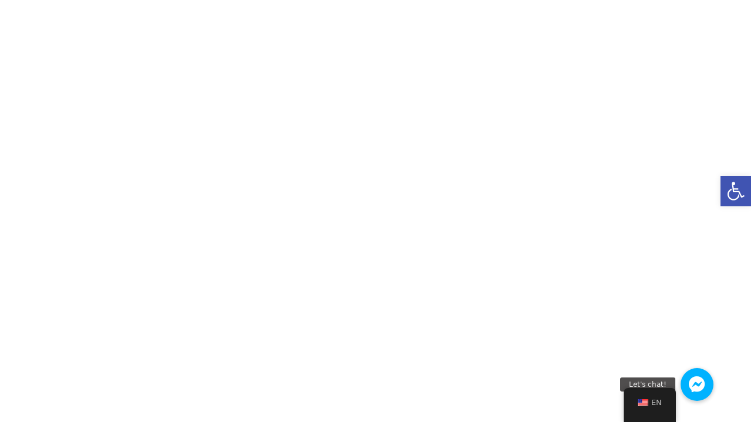

--- FILE ---
content_type: text/html; charset=UTF-8
request_url: https://discovergreece.com.gr/listing_amenities/newspaper/
body_size: 58359
content:
<!DOCTYPE html>
<html lang="en-US">
<head>
	<meta charset="UTF-8">
	<meta name="viewport" content="width=device-width, initial-scale=1">
	<link rel="profile" href="https://gmpg.org/xfn/11">
	<title>Newspaper &#8211; Discover_Greece</title>
<meta name='robots' content='max-image-preview:large' />
<link rel='dns-prefetch' href='//cdn.jsdelivr.net' />
<link rel='dns-prefetch' href='//accounts.google.com' />
<link rel='dns-prefetch' href='//maps.googleapis.com' />
<link rel='dns-prefetch' href='//unpkg.com' />
<link rel='dns-prefetch' href='//cdnjs.cloudflare.com' />
<link rel='dns-prefetch' href='//fonts.googleapis.com' />
<link rel="alternate" type="application/rss+xml" title="Discover_Greece &raquo; Feed" href="https://discovergreece.com.gr/feed/" />
<link rel="alternate" type="application/rss+xml" title="Discover_Greece &raquo; Comments Feed" href="https://discovergreece.com.gr/comments/feed/" />
<link rel="alternate" type="application/rss+xml" title="Discover_Greece &raquo; Newspaper Listing Amenities Feed" href="https://discovergreece.com.gr/listing_amenities/newspaper/feed/" />
<style id='wp-img-auto-sizes-contain-inline-css' type='text/css'>
img:is([sizes=auto i],[sizes^="auto," i]){contain-intrinsic-size:3000px 1500px}
/*# sourceURL=wp-img-auto-sizes-contain-inline-css */
</style>
<link rel='stylesheet' id='dashicons-css' href='https://discovergreece.com.gr/wp-includes/css/dashicons.min.css?ver=6.9' type='text/css' media='all' />
<link rel='stylesheet' id='post-views-counter-frontend-css' href='https://discovergreece.com.gr/wp-content/plugins/post-views-counter/css/frontend.min.css?ver=1.6.0' type='text/css' media='all' />
<link rel='stylesheet' id='elementor-icons-feather-icons-css' href='https://discovergreece.com.gr/wp-content/plugins/javo-core/dist/css/_feather-icons.css?ver=1.0.0' type='text/css' media='all' />
<link rel='stylesheet' id='select2-css' href='https://cdn.jsdelivr.net/npm/select2@4.1.0-rc.0/dist/css/select2.min.css?ver=6.9' type='text/css' media='all' />
<link rel='stylesheet' id='jvcore-bp-css' href='https://discovergreece.com.gr/wp-content/plugins/javo-core/dist/css/admin.css?ver=6.9' type='text/css' media='all' />
<link rel='stylesheet' id='e69f750d51d0b5e4f7d79875e0a6bddb-css' href='https://discovergreece.com.gr/wp-content/plugins/javo-core/dist/css/templates/lava-listing.css?ver=1.0.0' type='text/css' media='all' />
<link rel='stylesheet' id='ca7e74624f7a1029f1df37a9db1cd579-css' href='https://discovergreece.com.gr/wp-content/plugins/javo-core/dist/css/widgets/post_block.css?ver=1.0.0' type='text/css' media='all' />
<style id='wp-emoji-styles-inline-css' type='text/css'>

	img.wp-smiley, img.emoji {
		display: inline !important;
		border: none !important;
		box-shadow: none !important;
		height: 1em !important;
		width: 1em !important;
		margin: 0 0.07em !important;
		vertical-align: -0.1em !important;
		background: none !important;
		padding: 0 !important;
	}
/*# sourceURL=wp-emoji-styles-inline-css */
</style>
<link rel='stylesheet' id='wp-block-library-css' href='https://discovergreece.com.gr/wp-includes/css/dist/block-library/style.min.css?ver=6.9' type='text/css' media='all' />
<style id='classic-theme-styles-inline-css' type='text/css'>
/*! This file is auto-generated */
.wp-block-button__link{color:#fff;background-color:#32373c;border-radius:9999px;box-shadow:none;text-decoration:none;padding:calc(.667em + 2px) calc(1.333em + 2px);font-size:1.125em}.wp-block-file__button{background:#32373c;color:#fff;text-decoration:none}
/*# sourceURL=/wp-includes/css/classic-themes.min.css */
</style>
<style id='bp-login-form-style-inline-css' type='text/css'>
.widget_bp_core_login_widget .bp-login-widget-user-avatar{float:left}.widget_bp_core_login_widget .bp-login-widget-user-links{margin-left:70px}#bp-login-widget-form label{display:block;font-weight:600;margin:15px 0 5px;width:auto}#bp-login-widget-form input[type=password],#bp-login-widget-form input[type=text]{background-color:#fafafa;border:1px solid #d6d6d6;border-radius:0;font:inherit;font-size:100%;padding:.5em;width:100%}#bp-login-widget-form .bp-login-widget-register-link,#bp-login-widget-form .login-submit{display:inline;width:-moz-fit-content;width:fit-content}#bp-login-widget-form .bp-login-widget-register-link{margin-left:1em}#bp-login-widget-form .bp-login-widget-register-link a{filter:invert(1)}#bp-login-widget-form .bp-login-widget-pwd-link{font-size:80%}

/*# sourceURL=https://discovergreece.com.gr/wp-content/plugins/buddypress/bp-core/blocks/login-form/index.css */
</style>
<style id='bp-primary-nav-style-inline-css' type='text/css'>
.buddypress_object_nav .bp-navs{background:#0000;clear:both;overflow:hidden}.buddypress_object_nav .bp-navs ul{margin:0;padding:0}.buddypress_object_nav .bp-navs ul li{list-style:none;margin:0}.buddypress_object_nav .bp-navs ul li a,.buddypress_object_nav .bp-navs ul li span{border:0;display:block;padding:5px 10px;text-decoration:none}.buddypress_object_nav .bp-navs ul li .count{background:#eaeaea;border:1px solid #ccc;border-radius:50%;color:#555;display:inline-block;font-size:12px;margin-left:2px;padding:3px 6px;text-align:center;vertical-align:middle}.buddypress_object_nav .bp-navs ul li a .count:empty{display:none}.buddypress_object_nav .bp-navs ul li.last select{max-width:185px}.buddypress_object_nav .bp-navs ul li.current a,.buddypress_object_nav .bp-navs ul li.selected a{color:#333;opacity:1}.buddypress_object_nav .bp-navs ul li.current a .count,.buddypress_object_nav .bp-navs ul li.selected a .count{background-color:#fff}.buddypress_object_nav .bp-navs ul li.dynamic a .count,.buddypress_object_nav .bp-navs ul li.dynamic.current a .count,.buddypress_object_nav .bp-navs ul li.dynamic.selected a .count{background-color:#5087e5;border:0;color:#fafafa}.buddypress_object_nav .bp-navs ul li.dynamic a:hover .count{background-color:#5087e5;border:0;color:#fff}.buddypress_object_nav .main-navs.dir-navs{margin-bottom:20px}.buddypress_object_nav .bp-navs.group-create-links ul li.current a{text-align:center}.buddypress_object_nav .bp-navs.group-create-links ul li:not(.current),.buddypress_object_nav .bp-navs.group-create-links ul li:not(.current) a{color:#767676}.buddypress_object_nav .bp-navs.group-create-links ul li:not(.current) a:focus,.buddypress_object_nav .bp-navs.group-create-links ul li:not(.current) a:hover{background:none;color:#555}.buddypress_object_nav .bp-navs.group-create-links ul li:not(.current) a[disabled]:focus,.buddypress_object_nav .bp-navs.group-create-links ul li:not(.current) a[disabled]:hover{color:#767676}

/*# sourceURL=https://discovergreece.com.gr/wp-content/plugins/buddypress/bp-core/blocks/primary-nav/index.css */
</style>
<style id='bp-member-style-inline-css' type='text/css'>
[data-type="bp/member"] input.components-placeholder__input{border:1px solid #757575;border-radius:2px;flex:1 1 auto;padding:6px 8px}.bp-block-member{position:relative}.bp-block-member .member-content{display:flex}.bp-block-member .user-nicename{display:block}.bp-block-member .user-nicename a{border:none;color:currentColor;text-decoration:none}.bp-block-member .bp-profile-button{width:100%}.bp-block-member .bp-profile-button a.button{bottom:10px;display:inline-block;margin:18px 0 0;position:absolute;right:0}.bp-block-member.has-cover .item-header-avatar,.bp-block-member.has-cover .member-content,.bp-block-member.has-cover .member-description{z-index:2}.bp-block-member.has-cover .member-content,.bp-block-member.has-cover .member-description{padding-top:75px}.bp-block-member.has-cover .bp-member-cover-image{background-color:#c5c5c5;background-position:top;background-repeat:no-repeat;background-size:cover;border:0;display:block;height:150px;left:0;margin:0;padding:0;position:absolute;top:0;width:100%;z-index:1}.bp-block-member img.avatar{height:auto;width:auto}.bp-block-member.avatar-none .item-header-avatar{display:none}.bp-block-member.avatar-none.has-cover{min-height:200px}.bp-block-member.avatar-full{min-height:150px}.bp-block-member.avatar-full .item-header-avatar{width:180px}.bp-block-member.avatar-thumb .member-content{align-items:center;min-height:50px}.bp-block-member.avatar-thumb .item-header-avatar{width:70px}.bp-block-member.avatar-full.has-cover{min-height:300px}.bp-block-member.avatar-full.has-cover .item-header-avatar{width:200px}.bp-block-member.avatar-full.has-cover img.avatar{background:#fffc;border:2px solid #fff;margin-left:20px}.bp-block-member.avatar-thumb.has-cover .item-header-avatar{padding-top:75px}.entry .entry-content .bp-block-member .user-nicename a{border:none;color:currentColor;text-decoration:none}

/*# sourceURL=https://discovergreece.com.gr/wp-content/plugins/buddypress/bp-members/blocks/member/index.css */
</style>
<style id='bp-members-style-inline-css' type='text/css'>
[data-type="bp/members"] .components-placeholder.is-appender{min-height:0}[data-type="bp/members"] .components-placeholder.is-appender .components-placeholder__label:empty{display:none}[data-type="bp/members"] .components-placeholder input.components-placeholder__input{border:1px solid #757575;border-radius:2px;flex:1 1 auto;padding:6px 8px}[data-type="bp/members"].avatar-none .member-description{width:calc(100% - 44px)}[data-type="bp/members"].avatar-full .member-description{width:calc(100% - 224px)}[data-type="bp/members"].avatar-thumb .member-description{width:calc(100% - 114px)}[data-type="bp/members"] .member-content{position:relative}[data-type="bp/members"] .member-content .is-right{position:absolute;right:2px;top:2px}[data-type="bp/members"] .columns-2 .member-content .member-description,[data-type="bp/members"] .columns-3 .member-content .member-description,[data-type="bp/members"] .columns-4 .member-content .member-description{padding-left:44px;width:calc(100% - 44px)}[data-type="bp/members"] .columns-3 .is-right{right:-10px}[data-type="bp/members"] .columns-4 .is-right{right:-50px}.bp-block-members.is-grid{display:flex;flex-wrap:wrap;padding:0}.bp-block-members.is-grid .member-content{margin:0 1.25em 1.25em 0;width:100%}@media(min-width:600px){.bp-block-members.columns-2 .member-content{width:calc(50% - .625em)}.bp-block-members.columns-2 .member-content:nth-child(2n){margin-right:0}.bp-block-members.columns-3 .member-content{width:calc(33.33333% - .83333em)}.bp-block-members.columns-3 .member-content:nth-child(3n){margin-right:0}.bp-block-members.columns-4 .member-content{width:calc(25% - .9375em)}.bp-block-members.columns-4 .member-content:nth-child(4n){margin-right:0}}.bp-block-members .member-content{display:flex;flex-direction:column;padding-bottom:1em;text-align:center}.bp-block-members .member-content .item-header-avatar,.bp-block-members .member-content .member-description{width:100%}.bp-block-members .member-content .item-header-avatar{margin:0 auto}.bp-block-members .member-content .item-header-avatar img.avatar{display:inline-block}@media(min-width:600px){.bp-block-members .member-content{flex-direction:row;text-align:left}.bp-block-members .member-content .item-header-avatar,.bp-block-members .member-content .member-description{width:auto}.bp-block-members .member-content .item-header-avatar{margin:0}}.bp-block-members .member-content .user-nicename{display:block}.bp-block-members .member-content .user-nicename a{border:none;color:currentColor;text-decoration:none}.bp-block-members .member-content time{color:#767676;display:block;font-size:80%}.bp-block-members.avatar-none .item-header-avatar{display:none}.bp-block-members.avatar-full{min-height:190px}.bp-block-members.avatar-full .item-header-avatar{width:180px}.bp-block-members.avatar-thumb .member-content{min-height:80px}.bp-block-members.avatar-thumb .item-header-avatar{width:70px}.bp-block-members.columns-2 .member-content,.bp-block-members.columns-3 .member-content,.bp-block-members.columns-4 .member-content{display:block;text-align:center}.bp-block-members.columns-2 .member-content .item-header-avatar,.bp-block-members.columns-3 .member-content .item-header-avatar,.bp-block-members.columns-4 .member-content .item-header-avatar{margin:0 auto}.bp-block-members img.avatar{height:auto;max-width:-moz-fit-content;max-width:fit-content;width:auto}.bp-block-members .member-content.has-activity{align-items:center}.bp-block-members .member-content.has-activity .item-header-avatar{padding-right:1em}.bp-block-members .member-content.has-activity .wp-block-quote{margin-bottom:0;text-align:left}.bp-block-members .member-content.has-activity .wp-block-quote cite a,.entry .entry-content .bp-block-members .user-nicename a{border:none;color:currentColor;text-decoration:none}

/*# sourceURL=https://discovergreece.com.gr/wp-content/plugins/buddypress/bp-members/blocks/members/index.css */
</style>
<style id='bp-dynamic-members-style-inline-css' type='text/css'>
.bp-dynamic-block-container .item-options{font-size:.5em;margin:0 0 1em;padding:1em 0}.bp-dynamic-block-container .item-options a.selected{font-weight:600}.bp-dynamic-block-container ul.item-list{list-style:none;margin:1em 0;padding-left:0}.bp-dynamic-block-container ul.item-list li{margin-bottom:1em}.bp-dynamic-block-container ul.item-list li:after,.bp-dynamic-block-container ul.item-list li:before{content:" ";display:table}.bp-dynamic-block-container ul.item-list li:after{clear:both}.bp-dynamic-block-container ul.item-list li .item-avatar{float:left;width:60px}.bp-dynamic-block-container ul.item-list li .item{margin-left:70px}

/*# sourceURL=https://discovergreece.com.gr/wp-content/plugins/buddypress/bp-members/blocks/dynamic-members/index.css */
</style>
<style id='bp-online-members-style-inline-css' type='text/css'>
.widget_bp_core_whos_online_widget .avatar-block,[data-type="bp/online-members"] .avatar-block{display:flex;flex-flow:row wrap}.widget_bp_core_whos_online_widget .avatar-block img,[data-type="bp/online-members"] .avatar-block img{margin:.5em}

/*# sourceURL=https://discovergreece.com.gr/wp-content/plugins/buddypress/bp-members/blocks/online-members/index.css */
</style>
<style id='bp-active-members-style-inline-css' type='text/css'>
.widget_bp_core_recently_active_widget .avatar-block,[data-type="bp/active-members"] .avatar-block{display:flex;flex-flow:row wrap}.widget_bp_core_recently_active_widget .avatar-block img,[data-type="bp/active-members"] .avatar-block img{margin:.5em}

/*# sourceURL=https://discovergreece.com.gr/wp-content/plugins/buddypress/bp-members/blocks/active-members/index.css */
</style>
<style id='bp-latest-activities-style-inline-css' type='text/css'>
.bp-latest-activities .components-flex.components-select-control select[multiple]{height:auto;padding:0 8px}.bp-latest-activities .components-flex.components-select-control select[multiple]+.components-input-control__suffix svg{display:none}.bp-latest-activities-block a,.entry .entry-content .bp-latest-activities-block a{border:none;text-decoration:none}.bp-latest-activities-block .activity-list.item-list blockquote{border:none;padding:0}.bp-latest-activities-block .activity-list.item-list blockquote .activity-item:not(.mini){box-shadow:1px 0 4px #00000026;padding:0 1em;position:relative}.bp-latest-activities-block .activity-list.item-list blockquote .activity-item:not(.mini):after,.bp-latest-activities-block .activity-list.item-list blockquote .activity-item:not(.mini):before{border-color:#0000;border-style:solid;content:"";display:block;height:0;left:15px;position:absolute;width:0}.bp-latest-activities-block .activity-list.item-list blockquote .activity-item:not(.mini):before{border-top-color:#00000026;border-width:9px;bottom:-18px;left:14px}.bp-latest-activities-block .activity-list.item-list blockquote .activity-item:not(.mini):after{border-top-color:#fff;border-width:8px;bottom:-16px}.bp-latest-activities-block .activity-list.item-list blockquote .activity-item.mini .avatar{display:inline-block;height:20px;margin-right:2px;vertical-align:middle;width:20px}.bp-latest-activities-block .activity-list.item-list footer{align-items:center;display:flex}.bp-latest-activities-block .activity-list.item-list footer img.avatar{border:none;display:inline-block;margin-right:.5em}.bp-latest-activities-block .activity-list.item-list footer .activity-time-since{font-size:90%}.bp-latest-activities-block .widget-error{border-left:4px solid #0b80a4;box-shadow:1px 0 4px #00000026}.bp-latest-activities-block .widget-error p{padding:0 1em}

/*# sourceURL=https://discovergreece.com.gr/wp-content/plugins/buddypress/bp-activity/blocks/latest-activities/index.css */
</style>
<link rel='stylesheet' id='wp-components-css' href='https://discovergreece.com.gr/wp-includes/css/dist/components/style.min.css?ver=6.9' type='text/css' media='all' />
<link rel='stylesheet' id='wp-preferences-css' href='https://discovergreece.com.gr/wp-includes/css/dist/preferences/style.min.css?ver=6.9' type='text/css' media='all' />
<link rel='stylesheet' id='wp-block-editor-css' href='https://discovergreece.com.gr/wp-includes/css/dist/block-editor/style.min.css?ver=6.9' type='text/css' media='all' />
<link rel='stylesheet' id='popup-maker-block-library-style-css' href='https://discovergreece.com.gr/wp-content/plugins/popup-maker/dist/packages/block-library-style.css?ver=dbea705cfafe089d65f1' type='text/css' media='all' />
<style id='global-styles-inline-css' type='text/css'>
:root{--wp--preset--aspect-ratio--square: 1;--wp--preset--aspect-ratio--4-3: 4/3;--wp--preset--aspect-ratio--3-4: 3/4;--wp--preset--aspect-ratio--3-2: 3/2;--wp--preset--aspect-ratio--2-3: 2/3;--wp--preset--aspect-ratio--16-9: 16/9;--wp--preset--aspect-ratio--9-16: 9/16;--wp--preset--color--black: #000000;--wp--preset--color--cyan-bluish-gray: #abb8c3;--wp--preset--color--white: #ffffff;--wp--preset--color--pale-pink: #f78da7;--wp--preset--color--vivid-red: #cf2e2e;--wp--preset--color--luminous-vivid-orange: #ff6900;--wp--preset--color--luminous-vivid-amber: #fcb900;--wp--preset--color--light-green-cyan: #7bdcb5;--wp--preset--color--vivid-green-cyan: #00d084;--wp--preset--color--pale-cyan-blue: #8ed1fc;--wp--preset--color--vivid-cyan-blue: #0693e3;--wp--preset--color--vivid-purple: #9b51e0;--wp--preset--gradient--vivid-cyan-blue-to-vivid-purple: linear-gradient(135deg,rgb(6,147,227) 0%,rgb(155,81,224) 100%);--wp--preset--gradient--light-green-cyan-to-vivid-green-cyan: linear-gradient(135deg,rgb(122,220,180) 0%,rgb(0,208,130) 100%);--wp--preset--gradient--luminous-vivid-amber-to-luminous-vivid-orange: linear-gradient(135deg,rgb(252,185,0) 0%,rgb(255,105,0) 100%);--wp--preset--gradient--luminous-vivid-orange-to-vivid-red: linear-gradient(135deg,rgb(255,105,0) 0%,rgb(207,46,46) 100%);--wp--preset--gradient--very-light-gray-to-cyan-bluish-gray: linear-gradient(135deg,rgb(238,238,238) 0%,rgb(169,184,195) 100%);--wp--preset--gradient--cool-to-warm-spectrum: linear-gradient(135deg,rgb(74,234,220) 0%,rgb(151,120,209) 20%,rgb(207,42,186) 40%,rgb(238,44,130) 60%,rgb(251,105,98) 80%,rgb(254,248,76) 100%);--wp--preset--gradient--blush-light-purple: linear-gradient(135deg,rgb(255,206,236) 0%,rgb(152,150,240) 100%);--wp--preset--gradient--blush-bordeaux: linear-gradient(135deg,rgb(254,205,165) 0%,rgb(254,45,45) 50%,rgb(107,0,62) 100%);--wp--preset--gradient--luminous-dusk: linear-gradient(135deg,rgb(255,203,112) 0%,rgb(199,81,192) 50%,rgb(65,88,208) 100%);--wp--preset--gradient--pale-ocean: linear-gradient(135deg,rgb(255,245,203) 0%,rgb(182,227,212) 50%,rgb(51,167,181) 100%);--wp--preset--gradient--electric-grass: linear-gradient(135deg,rgb(202,248,128) 0%,rgb(113,206,126) 100%);--wp--preset--gradient--midnight: linear-gradient(135deg,rgb(2,3,129) 0%,rgb(40,116,252) 100%);--wp--preset--font-size--small: 13px;--wp--preset--font-size--medium: 20px;--wp--preset--font-size--large: 36px;--wp--preset--font-size--x-large: 42px;--wp--preset--spacing--20: 0.44rem;--wp--preset--spacing--30: 0.67rem;--wp--preset--spacing--40: 1rem;--wp--preset--spacing--50: 1.5rem;--wp--preset--spacing--60: 2.25rem;--wp--preset--spacing--70: 3.38rem;--wp--preset--spacing--80: 5.06rem;--wp--preset--shadow--natural: 6px 6px 9px rgba(0, 0, 0, 0.2);--wp--preset--shadow--deep: 12px 12px 50px rgba(0, 0, 0, 0.4);--wp--preset--shadow--sharp: 6px 6px 0px rgba(0, 0, 0, 0.2);--wp--preset--shadow--outlined: 6px 6px 0px -3px rgb(255, 255, 255), 6px 6px rgb(0, 0, 0);--wp--preset--shadow--crisp: 6px 6px 0px rgb(0, 0, 0);}:where(.is-layout-flex){gap: 0.5em;}:where(.is-layout-grid){gap: 0.5em;}body .is-layout-flex{display: flex;}.is-layout-flex{flex-wrap: wrap;align-items: center;}.is-layout-flex > :is(*, div){margin: 0;}body .is-layout-grid{display: grid;}.is-layout-grid > :is(*, div){margin: 0;}:where(.wp-block-columns.is-layout-flex){gap: 2em;}:where(.wp-block-columns.is-layout-grid){gap: 2em;}:where(.wp-block-post-template.is-layout-flex){gap: 1.25em;}:where(.wp-block-post-template.is-layout-grid){gap: 1.25em;}.has-black-color{color: var(--wp--preset--color--black) !important;}.has-cyan-bluish-gray-color{color: var(--wp--preset--color--cyan-bluish-gray) !important;}.has-white-color{color: var(--wp--preset--color--white) !important;}.has-pale-pink-color{color: var(--wp--preset--color--pale-pink) !important;}.has-vivid-red-color{color: var(--wp--preset--color--vivid-red) !important;}.has-luminous-vivid-orange-color{color: var(--wp--preset--color--luminous-vivid-orange) !important;}.has-luminous-vivid-amber-color{color: var(--wp--preset--color--luminous-vivid-amber) !important;}.has-light-green-cyan-color{color: var(--wp--preset--color--light-green-cyan) !important;}.has-vivid-green-cyan-color{color: var(--wp--preset--color--vivid-green-cyan) !important;}.has-pale-cyan-blue-color{color: var(--wp--preset--color--pale-cyan-blue) !important;}.has-vivid-cyan-blue-color{color: var(--wp--preset--color--vivid-cyan-blue) !important;}.has-vivid-purple-color{color: var(--wp--preset--color--vivid-purple) !important;}.has-black-background-color{background-color: var(--wp--preset--color--black) !important;}.has-cyan-bluish-gray-background-color{background-color: var(--wp--preset--color--cyan-bluish-gray) !important;}.has-white-background-color{background-color: var(--wp--preset--color--white) !important;}.has-pale-pink-background-color{background-color: var(--wp--preset--color--pale-pink) !important;}.has-vivid-red-background-color{background-color: var(--wp--preset--color--vivid-red) !important;}.has-luminous-vivid-orange-background-color{background-color: var(--wp--preset--color--luminous-vivid-orange) !important;}.has-luminous-vivid-amber-background-color{background-color: var(--wp--preset--color--luminous-vivid-amber) !important;}.has-light-green-cyan-background-color{background-color: var(--wp--preset--color--light-green-cyan) !important;}.has-vivid-green-cyan-background-color{background-color: var(--wp--preset--color--vivid-green-cyan) !important;}.has-pale-cyan-blue-background-color{background-color: var(--wp--preset--color--pale-cyan-blue) !important;}.has-vivid-cyan-blue-background-color{background-color: var(--wp--preset--color--vivid-cyan-blue) !important;}.has-vivid-purple-background-color{background-color: var(--wp--preset--color--vivid-purple) !important;}.has-black-border-color{border-color: var(--wp--preset--color--black) !important;}.has-cyan-bluish-gray-border-color{border-color: var(--wp--preset--color--cyan-bluish-gray) !important;}.has-white-border-color{border-color: var(--wp--preset--color--white) !important;}.has-pale-pink-border-color{border-color: var(--wp--preset--color--pale-pink) !important;}.has-vivid-red-border-color{border-color: var(--wp--preset--color--vivid-red) !important;}.has-luminous-vivid-orange-border-color{border-color: var(--wp--preset--color--luminous-vivid-orange) !important;}.has-luminous-vivid-amber-border-color{border-color: var(--wp--preset--color--luminous-vivid-amber) !important;}.has-light-green-cyan-border-color{border-color: var(--wp--preset--color--light-green-cyan) !important;}.has-vivid-green-cyan-border-color{border-color: var(--wp--preset--color--vivid-green-cyan) !important;}.has-pale-cyan-blue-border-color{border-color: var(--wp--preset--color--pale-cyan-blue) !important;}.has-vivid-cyan-blue-border-color{border-color: var(--wp--preset--color--vivid-cyan-blue) !important;}.has-vivid-purple-border-color{border-color: var(--wp--preset--color--vivid-purple) !important;}.has-vivid-cyan-blue-to-vivid-purple-gradient-background{background: var(--wp--preset--gradient--vivid-cyan-blue-to-vivid-purple) !important;}.has-light-green-cyan-to-vivid-green-cyan-gradient-background{background: var(--wp--preset--gradient--light-green-cyan-to-vivid-green-cyan) !important;}.has-luminous-vivid-amber-to-luminous-vivid-orange-gradient-background{background: var(--wp--preset--gradient--luminous-vivid-amber-to-luminous-vivid-orange) !important;}.has-luminous-vivid-orange-to-vivid-red-gradient-background{background: var(--wp--preset--gradient--luminous-vivid-orange-to-vivid-red) !important;}.has-very-light-gray-to-cyan-bluish-gray-gradient-background{background: var(--wp--preset--gradient--very-light-gray-to-cyan-bluish-gray) !important;}.has-cool-to-warm-spectrum-gradient-background{background: var(--wp--preset--gradient--cool-to-warm-spectrum) !important;}.has-blush-light-purple-gradient-background{background: var(--wp--preset--gradient--blush-light-purple) !important;}.has-blush-bordeaux-gradient-background{background: var(--wp--preset--gradient--blush-bordeaux) !important;}.has-luminous-dusk-gradient-background{background: var(--wp--preset--gradient--luminous-dusk) !important;}.has-pale-ocean-gradient-background{background: var(--wp--preset--gradient--pale-ocean) !important;}.has-electric-grass-gradient-background{background: var(--wp--preset--gradient--electric-grass) !important;}.has-midnight-gradient-background{background: var(--wp--preset--gradient--midnight) !important;}.has-small-font-size{font-size: var(--wp--preset--font-size--small) !important;}.has-medium-font-size{font-size: var(--wp--preset--font-size--medium) !important;}.has-large-font-size{font-size: var(--wp--preset--font-size--large) !important;}.has-x-large-font-size{font-size: var(--wp--preset--font-size--x-large) !important;}
:where(.wp-block-post-template.is-layout-flex){gap: 1.25em;}:where(.wp-block-post-template.is-layout-grid){gap: 1.25em;}
:where(.wp-block-term-template.is-layout-flex){gap: 1.25em;}:where(.wp-block-term-template.is-layout-grid){gap: 1.25em;}
:where(.wp-block-columns.is-layout-flex){gap: 2em;}:where(.wp-block-columns.is-layout-grid){gap: 2em;}
:root :where(.wp-block-pullquote){font-size: 1.5em;line-height: 1.6;}
/*# sourceURL=global-styles-inline-css */
</style>
<link rel='stylesheet' id='bbp-default-css' href='https://discovergreece.com.gr/wp-content/plugins/bbpress/templates/default/css/bbpress.min.css?ver=2.6.14' type='text/css' media='all' />
<link rel='stylesheet' id='buttonizer_frontend_style-css' href='https://discovergreece.com.gr/wp-content/plugins/buttonizer-multifunctional-button/assets/legacy/frontend.css?v=2bf00396b0c1ac7592c6916e5b67b30d&#038;ver=6.9' type='text/css' media='all' />
<link rel='stylesheet' id='buttonizer-icon-library-css' href='https://cdnjs.cloudflare.com/ajax/libs/font-awesome/5.15.4/css/all.min.css?ver=6.9' type='text/css' media='all' integrity='sha512-1ycn6IcaQQ40/MKBW2W4Rhis/DbILU74C1vSrLJxCq57o941Ym01SwNsOMqvEBFlcgUa6xLiPY/NS5R+E6ztJQ==' crossorigin='anonymous' />
<link rel='stylesheet' id='contact-form-7-css' href='https://discovergreece.com.gr/wp-content/plugins/contact-form-7/includes/css/styles.css?ver=6.1.4' type='text/css' media='all' />
<link rel='stylesheet' id='lvlt-frontend-css' href='https://discovergreece.com.gr/wp-content/plugins/javo-core/inc/Addons/ManagerPro/dist/css/frontend.css?ver=6.9' type='text/css' media='all' />
<link rel='stylesheet' id='javo-points-css' href='https://discovergreece.com.gr/wp-content/plugins/javo-core/inc/Addons/Point/public/css/javo-points-public.css?ver=1.0.0.24' type='text/css' media='all' />
<link rel='stylesheet' id='buttons-css' href='https://discovergreece.com.gr/wp-includes/css/buttons.min.css?ver=6.9' type='text/css' media='all' />
<link rel='stylesheet' id='mediaelement-css' href='https://discovergreece.com.gr/wp-includes/js/mediaelement/mediaelementplayer-legacy.min.css?ver=4.2.17' type='text/css' media='all' />
<link rel='stylesheet' id='wp-mediaelement-css' href='https://discovergreece.com.gr/wp-includes/js/mediaelement/wp-mediaelement.min.css?ver=6.9' type='text/css' media='all' />
<link rel='stylesheet' id='media-views-css' href='https://discovergreece.com.gr/wp-includes/css/media-views.min.css?ver=6.9' type='text/css' media='all' />
<link rel='stylesheet' id='imgareaselect-css' href='https://discovergreece.com.gr/wp-includes/js/imgareaselect/imgareaselect.css?ver=0.9.8' type='text/css' media='all' />
<link rel='stylesheet' id='trp-floater-language-switcher-style-css' href='https://discovergreece.com.gr/wp-content/plugins/translatepress-multilingual/assets/css/trp-floater-language-switcher.css?ver=3.0.5' type='text/css' media='all' />
<link rel='stylesheet' id='trp-language-switcher-style-css' href='https://discovergreece.com.gr/wp-content/plugins/translatepress-multilingual/assets/css/trp-language-switcher.css?ver=3.0.5' type='text/css' media='all' />
<link rel='stylesheet' id='pojo-a11y-css' href='https://discovergreece.com.gr/wp-content/plugins/pojo-accessibility/modules/legacy/assets/css/style.min.css?ver=1.0.0' type='text/css' media='all' />
<link rel='stylesheet' id='font-awsome-5-css' href='https://discovergreece.com.gr/wp-content/themes/javo-directory/assets/dist/css/font-awsome.css?ver=5.15.4' type='text/css' media='all' />
<link rel='stylesheet' id='bootstrap-css' href='https://discovergreece.com.gr/wp-content/themes/javo-directory/assets/dist/css/bootstrap.css?ver=5.2.1' type='text/css' media='all' />
<link rel='stylesheet' id='jvbpd-google-fonts-css' href='//fonts.googleapis.com/css2?family=Open+Sans:wght@300;400;500;600;700;800;900&#038;family=Poppins:wght@300;400;500;600;700;800;900&#038;family=Jost:wght@300;400;500;600;700;800;900&#038;display=swap' type='text/css' media='all' />
<link rel='stylesheet' id='lava_wc_pagebuilder_backendcss-css' href='https://discovergreece.com.gr/wp-content/plugins/javo-core/inc/Addons/WCPageBuilder/assets/dist/css/backend.css?ver=1.0.0' type='text/css' media='all' />
<link rel='stylesheet' id='lava_wc_pagebuilder_jqueryfancyboxcss-css' href='https://discovergreece.com.gr/wp-content/plugins/javo-core/inc/Addons/WCPageBuilder/assets/dist/css/jquery.fancybox.css?ver=2.1.5' type='text/css' media='all' />
<link rel='stylesheet' id='swiper-style-css' href='https://unpkg.com/swiper/swiper-bundle.min.css?ver=6.9' type='text/css' media='all' />
<link rel='stylesheet' id='leaflet-markercluster-css-css' href='https://cdnjs.cloudflare.com/ajax/libs/leaflet.markercluster/1.5.3/MarkerCluster.css?ver=6.9' type='text/css' media='all' />
<link rel='stylesheet' id='leaflet-markercluster-default-css-css' href='https://cdnjs.cloudflare.com/ajax/libs/leaflet.markercluster/1.5.3/MarkerCluster.Default.css?ver=6.9' type='text/css' media='all' />
<link rel='stylesheet' id='elementor-icons-css' href='https://discovergreece.com.gr/wp-content/plugins/elementor/assets/lib/eicons/css/elementor-icons.min.css?ver=5.44.0' type='text/css' media='all' />
<link rel='stylesheet' id='elementor-frontend-css' href='https://discovergreece.com.gr/wp-content/plugins/elementor/assets/css/frontend.min.css?ver=3.33.4' type='text/css' media='all' />
<link rel='stylesheet' id='elementor-post-28-css' href='https://discovergreece.com.gr/wp-content/uploads/elementor/css/post-28.css?ver=1765362839' type='text/css' media='all' />
<link rel='stylesheet' id='popup-maker-site-css' href='//discovergreece.com.gr/wp-content/uploads/pum/pum-site-styles.css?generated=1756383029&#038;ver=1.21.5' type='text/css' media='all' />
<link rel='stylesheet' id='jvcore-style-css' href='https://discovergreece.com.gr/wp-content/plugins/javo-core/dist/css/style.css?ver=6.9' type='text/css' media='all' />
<link rel='stylesheet' id='the-grid-css' href='https://discovergreece.com.gr/wp-content/plugins/the-grid/frontend/assets/css/the-grid.min.css?ver=2.7.9.1' type='text/css' media='all' />
<style id='the-grid-inline-css' type='text/css'>
.tolb-holder{background:rgba(0,0,0,0.8)}.tolb-holder .tolb-close,.tolb-holder .tolb-title,.tolb-holder .tolb-counter,.tolb-holder .tolb-next i,.tolb-holder .tolb-prev i{color:#ffffff}.tolb-holder .tolb-load{border-color:rgba(255,255,255,0.2);border-left:3px solid #ffffff}
.to-heart-icon,.to-heart-icon svg,.to-post-like,.to-post-like .to-like-count{position:relative;display:inline-block}.to-post-like{width:auto;cursor:pointer;font-weight:400}.to-heart-icon{float:left;margin:0 4px 0 0}.to-heart-icon svg{overflow:visible;width:15px;height:14px}.to-heart-icon g{-webkit-transform:scale(1);transform:scale(1)}.to-heart-icon path{-webkit-transform:scale(1);transform:scale(1);transition:fill .4s ease,stroke .4s ease}.no-liked .to-heart-icon path{fill:#999;stroke:#999}.empty-heart .to-heart-icon path{fill:transparent!important;stroke:#999}.liked .to-heart-icon path,.to-heart-icon svg:hover path{fill:#ff6863!important;stroke:#ff6863!important}@keyframes heartBeat{0%{transform:scale(1)}20%{transform:scale(.8)}30%{transform:scale(.95)}45%{transform:scale(.75)}50%{transform:scale(.85)}100%{transform:scale(.9)}}@-webkit-keyframes heartBeat{0%,100%,50%{-webkit-transform:scale(1)}20%{-webkit-transform:scale(.8)}30%{-webkit-transform:scale(.95)}45%{-webkit-transform:scale(.75)}}.heart-pulse g{-webkit-animation-name:heartBeat;animation-name:heartBeat;-webkit-animation-duration:1s;animation-duration:1s;-webkit-animation-iteration-count:infinite;animation-iteration-count:infinite;-webkit-transform-origin:50% 50%;transform-origin:50% 50%}.to-post-like a{color:inherit!important;fill:inherit!important;stroke:inherit!important}
/*# sourceURL=the-grid-inline-css */
</style>
<link rel='stylesheet' id='elementor-gf-local-roboto-css' href='https://discovergreece.com.gr/wp-content/uploads/elementor/google-fonts/css/roboto.css?ver=1744885878' type='text/css' media='all' />
<link rel='stylesheet' id='elementor-gf-local-robotoslab-css' href='https://discovergreece.com.gr/wp-content/uploads/elementor/google-fonts/css/robotoslab.css?ver=1744885890' type='text/css' media='all' />
<script type="text/javascript" src="https://discovergreece.com.gr/wp-includes/js/jquery/jquery.min.js?ver=3.7.1" id="jquery-core-js"></script>
<script type="text/javascript" src="https://discovergreece.com.gr/wp-includes/js/jquery/jquery-migrate.min.js?ver=3.4.1" id="jquery-migrate-js"></script>
<script type="text/javascript" id="jquery-js-after">
/* <![CDATA[ */
jQuery.browser = {};(function () {jQuery.browser.msie = false;jQuery.browser.version = 0;if (navigator.userAgent.match(/MSIE ([0-9]+)\./)) {jQuery.browser.msie = true;jQuery.browser.version = RegExp.$1;}})();
//# sourceURL=jquery-js-after
/* ]]> */
</script>
<script type="text/javascript" id="javo-points-public-js-extra">
/* <![CDATA[ */
var javo_points_args = {"ajax_url":"https://discovergreece.com.gr/wp-admin/admin-ajax.php","nonce":"0dc667f37f"};
//# sourceURL=javo-points-public-js-extra
/* ]]> */
</script>
<script type="text/javascript" src="https://discovergreece.com.gr/wp-content/plugins/javo-core/inc/Addons/Point/public/js/javo-points-public.js?ver=1.0.0.24" id="javo-points-public-js"></script>
<script type="text/javascript" id="utils-js-extra">
/* <![CDATA[ */
var userSettings = {"url":"/","uid":"0","time":"1769321773","secure":"1"};
//# sourceURL=utils-js-extra
/* ]]> */
</script>
<script type="text/javascript" src="https://discovergreece.com.gr/wp-includes/js/utils.min.js?ver=6.9" id="utils-js"></script>
<script type="text/javascript" src="https://discovergreece.com.gr/wp-includes/js/plupload/moxie.min.js?ver=1.3.5.1" id="moxiejs-js"></script>
<script type="text/javascript" src="https://discovergreece.com.gr/wp-includes/js/plupload/plupload.min.js?ver=2.1.9" id="plupload-js"></script>
<script type="text/javascript" src="https://maps.googleapis.com/maps/api/js?libraries=places%2Cgeometry&amp;key=AIzaSyCAQvz3197Qkmny-7zKWiBKhYzOZ8wQ4Zk&amp;ver=0.0.1" id="google-maps-js"></script>
<script type="text/javascript" src="https://discovergreece.com.gr/wp-content/plugins/lava-directory-manager/assets/js/gmap3.min.js?ver=0.0.1" id="lava-directory-manager-gmap3-min-js-js"></script>
<script type="text/javascript" src="https://discovergreece.com.gr/wp-content/themes/javo-directory/assets/dist/js/popper.min.js?ver=6.9" id="popper-js"></script>
<link rel="https://api.w.org/" href="https://discovergreece.com.gr/wp-json/" /><link rel="EditURI" type="application/rsd+xml" title="RSD" href="https://discovergreece.com.gr/xmlrpc.php?rsd" />
<meta name="generator" content="WordPress 6.9" />

	<script type="text/javascript">var ajaxurl = 'https://discovergreece.com.gr/wp-admin/admin-ajax.php';</script>

<link rel="alternate" hreflang="en-US" href="https://discovergreece.com.gr/listing_amenities/newspaper/"/>
<link rel="alternate" hreflang="de-DE" href="https://discovergreece.com.gr/de/listing_amenities/newspaper/"/>
<link rel="alternate" hreflang="en" href="https://discovergreece.com.gr/listing_amenities/newspaper/"/>
<link rel="alternate" hreflang="de" href="https://discovergreece.com.gr/de/listing_amenities/newspaper/"/>
<style type="text/css">
#pojo-a11y-toolbar .pojo-a11y-toolbar-toggle a{ background-color: #4054b2;	color: #ffffff;}
#pojo-a11y-toolbar .pojo-a11y-toolbar-overlay, #pojo-a11y-toolbar .pojo-a11y-toolbar-overlay ul.pojo-a11y-toolbar-items.pojo-a11y-links{ border-color: #4054b2;}
body.pojo-a11y-focusable a:focus{ outline-style: solid !important;	outline-width: 1px !important;	outline-color: #FF0000 !important;}
#pojo-a11y-toolbar{ top: 300px !important;}
#pojo-a11y-toolbar .pojo-a11y-toolbar-overlay{ background-color: #ffffff;}
#pojo-a11y-toolbar .pojo-a11y-toolbar-overlay ul.pojo-a11y-toolbar-items li.pojo-a11y-toolbar-item a, #pojo-a11y-toolbar .pojo-a11y-toolbar-overlay p.pojo-a11y-toolbar-title{ color: #333333;}
#pojo-a11y-toolbar .pojo-a11y-toolbar-overlay ul.pojo-a11y-toolbar-items li.pojo-a11y-toolbar-item a.active{ background-color: #4054b2;	color: #ffffff;}
@media (max-width: 767px) { #pojo-a11y-toolbar { top: 50px !important; } }</style><meta name="generator" content="Elementor 3.33.4; features: additional_custom_breakpoints; settings: css_print_method-external, google_font-enabled, font_display-auto">
			<style>
				.e-con.e-parent:nth-of-type(n+4):not(.e-lazyloaded):not(.e-no-lazyload),
				.e-con.e-parent:nth-of-type(n+4):not(.e-lazyloaded):not(.e-no-lazyload) * {
					background-image: none !important;
				}
				@media screen and (max-height: 1024px) {
					.e-con.e-parent:nth-of-type(n+3):not(.e-lazyloaded):not(.e-no-lazyload),
					.e-con.e-parent:nth-of-type(n+3):not(.e-lazyloaded):not(.e-no-lazyload) * {
						background-image: none !important;
					}
				}
				@media screen and (max-height: 640px) {
					.e-con.e-parent:nth-of-type(n+2):not(.e-lazyloaded):not(.e-no-lazyload),
					.e-con.e-parent:nth-of-type(n+2):not(.e-lazyloaded):not(.e-no-lazyload) * {
						background-image: none !important;
					}
				}
			</style>
			<link rel="icon" href="https://discovergreece.com.gr/wp-content/uploads/2018/12/cropped-logo1-removebg-preview-32x32.png" sizes="32x32" />
<link rel="icon" href="https://discovergreece.com.gr/wp-content/uploads/2018/12/cropped-logo1-removebg-preview-192x192.png" sizes="192x192" />
<link rel="apple-touch-icon" href="https://discovergreece.com.gr/wp-content/uploads/2018/12/cropped-logo1-removebg-preview-180x180.png" />
<meta name="msapplication-TileImage" content="https://discovergreece.com.gr/wp-content/uploads/2018/12/cropped-logo1-removebg-preview-270x270.png" />
</head>

<body class="bp-nouveau archive tax-listing_amenities term-newspaper term-123 wp-theme-javo-directory translatepress-en_US hfeed sidebar-disabled lava-wc-pb jvbpd-header jvbpd-footer jvbpd-template-javo-directory jvbpd-stylesheet-javo-directory elementor-default elementor-kit-28 lv-map-template no-sticky no-smoth-scroll mobile-active map-type-maps page-template-lava_lv_listing_map type-grid extend-meta-block">
	
<script type="text/javascript" id="bbp-swap-no-js-body-class">
	document.body.className = document.body.className.replace( 'bbp-no-js', 'bbp-js' );
</script>


		

	<div id="wrapper">
    <div class="header header-elementor header-id-0" data-offset="true">
        <div class="header-elementor-wrap">
                    </div>
    </div>		<div id="content-wrapper">
				
			<div id="javo-maps-listings-wrap" class="post-0 post type-post status-publish format-standard hentry">
				<div id="javo-maps-listings-switcher">
	<input type="radio" name="m" value="maps" checked="checked" class="hidden">
</div><div id="javo-maps-wrap" class="hidden">
	<div class="javo-maps-container">
	<div class="javo-maps-panel-wrap">
			</div>
	</div><!-- /.javo-maps-container -->

</div>
<div id="javo-listings-wrap" class="hidden">
	<div id="map-list-style-wrap" >
	</div><!-- /.container--></div>			</div>

			<fieldset>
				<input type="hidden" name="get_pos_trigger" value="">
				<input type="hidden" name="set_radius_value" value="0">
				<input type="hidden" name="osm_geo_address" value="">
			</fieldset>

			<script type="text/html" id="javo-map-not-found-data">
				<div class="error-page-wrap w-100"><div class="row">
					<div class="col-md-12 text-center" data-bs-dismiss>
						<div class="error-template">
							<h2 class="text-center">Sorry, No results</h2>
							<p class="reset-filter-wrap">
								<button class="btn border-0" data-filter="all-reset">
									Reset Filter								</button>
							</p>
						</div>
					</div>
				</div>
			</script>
			<script type='text/html' data-map-loading>
				<div class="p-5">
					<div class="review-loader-spin1"></div>
				</div>
			</script>

			<script type="text/javascript">
var jvbpd_map_includes_dir="";
var ERR_BED_ADDRESS="Please add address or you added a wrong address";
</script><input type="hidden" name="radius_param" value="0"><script type='text/html' id="javo-map-loading-template">
<div id="javo-map-info-w-content">
	<div class="sk-three-bounce">
        <div class="sk-child sk-bounce1"></div>
        <div class="sk-child sk-bounce2"></div>
        <div class="sk-child sk-bounce3"></div>
    </div>
</div>
</script>
<script type='text/html' id="javo-map-box-panel-content">

</script>
<script type='text/html' id="javo-map-box-infobx-content">
<div class="jvbpd_somw_info panel hstack align-items-start {featured}" data-post-id="{post_id}">

	<div class="javo-thb thb-wrap w-auto">
		<a href="{permalink}">
			{thumbnail}
		</a>
	</div>

	<div class="somw_meta_wrap w-auto p-3 vstack gap-2">
		<h3 class="fs-6"><a href="{permalink}">{post_title}</a></h3>
		<div class="location"><i class="feather feather-map-pin me-1"></i>{address}</div>
		{meta}

		<div class="review">{rating}</div>

		<div class="contact">
			<ul class="hstack gap-2">
				<li class="call_now">
					<a href="tel:{phone}" target="_blank"><i class="feather feather-phone"></i></a>
				</li>
				<li class="get_direction">
					<a href="{get_direction_link}" target="_blank"><i class="feather feather-map"></i></a>
				</li>
				<li class="detail_popup">
					<button type="button" class="javo-infow-brief border-0 bg-none background-none bg-white" data-id="{post_id}">
						<i class="feather feather-eye"></i>
					</button>
				</li>
			</ul>
		</div>
	</div>
</div>
</script>
<script type='text/html' id="javo-list-box-content">

</script>
<script type='text/html' id="javo-map-inner-control-template">
<div class="javo-map-inner-control-wrap">
	<div class="jvbpd-map-control control-zoom-in"><i class="fa fa-minus"></i></div>
	<div class="jvbpd-map-control control-zoom-out"><i class="fa fa-plus"></i></div>
	<div class="jvbpd-map-control" data-map-move-allow title="Lock" data-unlock="UnLock" data-lock="Lock">
		<i class="fa fa-unlock"></i>
	</div>
</div><!-- /.javo-map-inner-control-wrap -->

</script>
<script type='text/html' id="jvbpd-map-inner-panel">
<div class="card control-panel-in-map">
	<div class="total-count"><span class="count" data-suffix="">40</span> Listing(s)</div>
	<div class="btn-group">
		<button type="button" class="btn btn-sm reset-filter">Reset</button>
		<button type="button" class="btn btn-sm current-search">Locate Search</button>
	</div>
</div>
</script>
<script type='text/html' id="jvbpd-map-distance-bar">
<div class="jv-ui-slider jvbpd-map-distance-bar-wrap p-3 open">
	<div class="text-end">
		<button class="jv-close" type="button" data-close="">
		</button>
	</div>
	<div class="javo-geoloc-slider slider-round"></div>
</div>z

</script>		</div><!-- #content-wrapper ( in header.php ) -->
	</div><!-- #wrapper ( in header.php ) -->
	<div class="jvbpd-page-builder-footer"></div>
			<div class="modal fade" id="map-add-review-form" tabindex="-1">
			<div class="modal-dialog">
				<div class="modal-content">
					<div class="modal-header">
						<button type="button" class="jv-close" data-bs-dismiss="modal" aria-label="Close"></button>
					</div>
					<div class="modal-body">
						<h5 class="modal-title" id="exampleModalLabel">Add Review</h5>
											</div>
				</div>
			</div>
		</div>
	

		<div class="modal fade login-type2" id="login_panel" tabindex="-1" role="dialog" aria-hidden="true">
			<div class="modal-dialog">
				<div class="modal-content p-0"></div>
			</div>
		</div>
		<div class="modal fade" id="register_panel" tabindex="-1" role="dialog" aria-hidden="true">
			<div class="modal-dialog">
				<div class="modal-content p-0"></div>
			</div>
		</div>
		<div class="modal fade" id="user_additional_panel" tabindex="-1" role="dialog" aria-hidden="true">
			<div class="modal-dialog">
				<div class="modal-content p-2"></div>
			</div>
		</div>
		<template id="tp-language" data-tp-language="en_US"></template><script type="speculationrules">
{"prefetch":[{"source":"document","where":{"and":[{"href_matches":"/*"},{"not":{"href_matches":["/wp-*.php","/wp-admin/*","/wp-content/uploads/*","/wp-content/*","/wp-content/plugins/*","/wp-content/themes/javo-directory/*","/*\\?(.+)"]}},{"not":{"selector_matches":"a[rel~=\"nofollow\"]"}},{"not":{"selector_matches":".no-prefetch, .no-prefetch a"}}]},"eagerness":"conservative"}]}
</script>
        <script type="text/html" data-spotify-result-template>
            <li class="list-group-item lvlt-spotify-result" data-id="{{[id]}}"  data-url="{{[url]}}"  data-name="{{[name]}}"  data-artists="{{[artists]}}"  data-img_url="{{[img_url]}}"  data-preview_url="{{[preview_url]}}"  data-duration_ms="{{[duration_ms]}}">
                <div class="d-flex align-items-center">
                    <div class="flex-shrink-0 music-thumbnail me-3 py-2">
                        <img src="{{[img_url]}}">
                    </div>
                    <div class="flex-grow-1 music-label">
                        <a href="{{[url]}}" target="_blank"><h5>{{[name]}}</h5></a>
                        <h6 class="text-secondary m-0 p-0">{{[artists]}}</h6>
                    </div>
                    <div class="flex-shrink-0 ms-2 music-select">
                        <button type="button" class="btn btn-outline-secondary" data-spotify-select>
                            Select                        </button>
                        <button type="button" class="btn btn-outline-secondary disabled spotify-disable-select d-none">
                            Preview URL is not provided.                        </button>
                    </div>
                </div>
            </li>
        </script>
        <script type="text/html" data-spotify-selected-template>
            <li class="list-group-item lvlt-spotify-selected" data-id="{{[id]}}"  data-url="{{[url]}}"  data-name="{{[name]}}"  data-artists="{{[artists]}}"  data-img_url="{{[img_url]}}"  data-preview_url="{{[preview_url]}}"  data-duration_ms="{{[duration_ms]}}">
                <div class="d-flex align-items-center">
                    <div class="flex-shrink-0 music-thumbnail me-3">
                        <img src="{{[img_url]}}">
                    </div>
                    <div class="flex-grow-1 music-label">
                        <a href="{{[url]}}" target="_blank"><h5>{{[name]}}</h5></a>
                        <h6 class="text-secondary">{{[artists]}}</h6>
                    </div>
                    <div class="flex-shrink-0 ms-2 music-select">
                        <button type="button" class="btn btn-outline-secondary" data-spotify-remove>
                            Remove                        </button>
                    </div>
                </div>
            </li>
        </script>
                <div class="toast-container position-fixed top-10 end-0 p-3">
            <div id="jvbpd-history-toast" class="toast" role="alert" aria-live="assertive" aria-atomic="true">
                <div class="toast-header">
                    <strong class="toast-title me-auto">History</strong>
                    <button type="button" class="btn-close" data-bs-dismiss="toast" aria-label="Close"></button>
                </div>
                <div class="toast-body"></div>
            </div>
        </div>
      <div class="modal fade" id="crop-modal" tabindex="-1" aria-labelledby="crop-modal-label" aria-hidden="true">
    <div class="modal-dialog modal-xl">
      <div class="modal-content">
        <div class="modal-header">
          <h5 class="modal-title" id="crop-modal-label">Crop Image</h5>
          <button type="button" class="btn-close" data-bs-dismiss="modal" aria-label="Close"></button>
        </div>
        <div class="modal-body">
          <div class="row">
            <div class="col-9">
              <div style="max-width:500px;max-height:300px;">
                <img id="image-to-crop" alt="Picture">
              </div>
            </div>
            <div class="col-3">
              <canvas id="preview" style="width: 100%; height: auto;"></canvas>
              <div id="dimensions"></div>
              <div id="coordinates"></div>
              <div id="size"></div>
            </div>
          </div>
          <!-- Group the zoom buttons -->
          <div class="btn-group" role="group">
            <button id="zoomIn" class="btn btn-primary" data-bs-toggle="tooltip" data-bs-placement="bottom" data-bs-config='{"delay":0, "title":123}' title="Zoom In">
              <i class="fas fa-search-plus"></i>
            </button>
            <button id="zoomOut" class="btn btn-primary" data-bs-toggle="tooltip" data-bs-placement="bottom" title="Zoom Out">
              <i class="fas fa-search-minus"></i>
            </button>
          </div>

          <!-- Group the rotate buttons -->
          <div class="btn-group" role="group">
            <button id="rotateLeft" class="btn btn-primary" data-bs-toggle="tooltip" data-bs-placement="bottom" title="Rotate Left">
              <i class="fas fa-undo"></i>
            </button>
            <button id="rotateRight" class="btn btn-primary" data-bs-toggle="tooltip" data-bs-placement="bottom" title="Rotate Right">
              <i class="fas fa-redo"></i>
            </button>
          </div>

          <!-- Group the flip buttons -->
          <div class="btn-group" role="group">
            <button id="flipHorizontal" class="btn btn-primary" data-bs-toggle="tooltip" data-bs-placement="bottom" title="Flip Horizontal">
              <i class="fas fa-arrows-alt-h"></i>
            </button>
            <button id="flipVertical" class="btn btn-primary" data-bs-toggle="tooltip" data-bs-placement="bottom" title="Flip Vertical">
              <i class="fas fa-arrows-alt-v"></i>
            </button>
          </div>

          <!-- Group the aspect ratio buttons -->
          <div class="btn-group" role="group">
            <button id="ratio_16_9" class="btn btn-primary">16:9</button>
            <button id="ratio_4_3" class="btn btn-primary">4:3</button>
            <button id="ratio_1_1" class="btn btn-primary">1:1</button>
            <button id="ratio_2_3" class="btn btn-primary">2:3</button>
            <button id="ratio_free" class="btn btn-primary">Free</button>
          </div>

          <!-- Group the reset and download buttons -->
          <div class="btn-group" role="group">
            <button id="reset" class="btn btn-primary" data-bs-toggle="tooltip" data-bs-placement="bottom" title="Reset">
              <i class="fas fa-sync"></i>
            </button>
            <button id="download" class="btn btn-primary" data-bs-toggle="tooltip" data-bs-placement="bottom" title="Download">
              <i class="fas fa-download"></i>
            </button>
          </div>


          <!-- Group the move buttons -->
          <div class="btn-group" role="group">
            <button id="moveLeft" class="btn btn-primary" data-bs-toggle="tooltip" data-bs-placement="bottom" title="Move Left">
              <i class="fas fa-arrow-left"></i>
            </button>
            <button id="moveRight" class="btn btn-primary" data-bs-toggle="tooltip" data-bs-placement="bottom" title="Move Right">
              <i class="fas fa-arrow-right"></i>
            </button>
            <button id="moveUp" class="btn btn-primary" data-bs-toggle="tooltip" data-bs-placement="bottom" title="Move Up">
              <i class="fas fa-arrow-up"></i>
            </button>
            <button id="moveDown" class="btn btn-primary" data-bs-toggle="tooltip" data-bs-placement="bottom" title="Move Down">
              <i class="fas fa-arrow-down"></i>
            </button>
          </div>
        </div>
        <div class="modal-footer">
          <button id="remove-old-image" class="btn btn-danger d-none">
            Remove Old Image            <span class="spinner-border spinner-border-sm d-none" role="status" aria-hidden="true"></span>
          </button>

          <button type="button" class="btn btn-secondary" data-bs-dismiss="modal">Close</button>
          <button id="save-cropped-image" type="button" class="btn btn-primary">
            Crop it            <span class="spinner-border spinner-border-sm d-none" role="status" aria-hidden="true"></span>
          </button>
        </div>
      </div>
    </div>
  </div>
<div id="geolocation-user-location" class="position-fixed top-5 end-0 p-3" style="z-index: 1055;"></div><div id="javo-infow-brief-window" class="modal fade" tabindex="-1" role="dialog">
	<div class="modal-dialog" role="document">
		<div class="modal-content">
			<div class="modal-header">
				<button type="button" class="jv-close" data-bs-dismiss="modal" aria-label="Close"></button>
			</div>
			<div class="modal-body"></div>
			<div class="modal-footer">
				<button type="button" class="jv-close" data-bs-dismiss="modal">
					Close				</button>
			</div>
		</div><!-- /.modal-content -->
	</div><!-- /.modal-dialog -->
</div><!-- /.modal -->        <div id="trp-floater-ls" onclick="" data-no-translation class="trp-language-switcher-container trp-floater-ls-codes trp-bottom-right trp-color-dark flags-short-names" >
            <div id="trp-floater-ls-current-language" class="trp-with-flags">

                <a href="#" class="trp-floater-ls-disabled-language trp-ls-disabled-language" onclick="event.preventDefault()">
					<img loading="lazy" class="trp-flag-image" src="https://discovergreece.com.gr/wp-content/plugins/translatepress-multilingual/assets/images/flags/en_US.png" width="18" height="12" alt="en_US" title="English">EN				</a>

            </div>
            <div id="trp-floater-ls-language-list" class="trp-with-flags" >

                <div class="trp-language-wrap trp-language-wrap-bottom">                    <a href="https://discovergreece.com.gr/de/listing_amenities/newspaper/"
                         title="German">
          						  <img loading="lazy" class="trp-flag-image" src="https://discovergreece.com.gr/wp-content/plugins/translatepress-multilingual/assets/images/flags/de_DE.png" width="18" height="12" alt="de_DE" title="German">DE					          </a>
                <a href="#" class="trp-floater-ls-disabled-language trp-ls-disabled-language" onclick="event.preventDefault()"><img loading="lazy" class="trp-flag-image" src="https://discovergreece.com.gr/wp-content/plugins/translatepress-multilingual/assets/images/flags/en_US.png" width="18" height="12" alt="en_US" title="English">EN</a></div>            </div>
        </div>

    <div 
	id="pum-46899" 
	role="dialog" 
	aria-modal="false"
	aria-labelledby="pum_popup_title_46899"
	class="pum pum-overlay pum-theme-46677 pum-theme-lightbox popmake-overlay click_open" 
	data-popmake="{&quot;id&quot;:46899,&quot;slug&quot;:&quot;peloponnese&quot;,&quot;theme_id&quot;:46677,&quot;cookies&quot;:[],&quot;triggers&quot;:[{&quot;type&quot;:&quot;click_open&quot;,&quot;settings&quot;:{&quot;extra_selectors&quot;:&quot;&quot;,&quot;cookie_name&quot;:null}}],&quot;mobile_disabled&quot;:null,&quot;tablet_disabled&quot;:null,&quot;meta&quot;:{&quot;display&quot;:{&quot;stackable&quot;:false,&quot;overlay_disabled&quot;:false,&quot;scrollable_content&quot;:false,&quot;disable_reposition&quot;:false,&quot;size&quot;:&quot;medium&quot;,&quot;responsive_min_width&quot;:&quot;0%&quot;,&quot;responsive_min_width_unit&quot;:false,&quot;responsive_max_width&quot;:&quot;100%&quot;,&quot;responsive_max_width_unit&quot;:false,&quot;custom_width&quot;:&quot;640px&quot;,&quot;custom_width_unit&quot;:false,&quot;custom_height&quot;:&quot;380px&quot;,&quot;custom_height_unit&quot;:false,&quot;custom_height_auto&quot;:false,&quot;location&quot;:&quot;center&quot;,&quot;position_from_trigger&quot;:false,&quot;position_top&quot;:&quot;100&quot;,&quot;position_left&quot;:&quot;0&quot;,&quot;position_bottom&quot;:&quot;0&quot;,&quot;position_right&quot;:&quot;0&quot;,&quot;position_fixed&quot;:false,&quot;animation_type&quot;:&quot;fade&quot;,&quot;animation_speed&quot;:&quot;350&quot;,&quot;animation_origin&quot;:&quot;center top&quot;,&quot;overlay_zindex&quot;:false,&quot;zindex&quot;:&quot;1999999999&quot;},&quot;close&quot;:{&quot;text&quot;:&quot;&quot;,&quot;button_delay&quot;:&quot;0&quot;,&quot;overlay_click&quot;:false,&quot;esc_press&quot;:false,&quot;f4_press&quot;:false},&quot;click_open&quot;:[]}}">

	<div id="popmake-46899" class="pum-container popmake theme-46677 pum-responsive pum-responsive-medium responsive size-medium">

				
							<div id="pum_popup_title_46899" class="pum-title popmake-title">
				Peloponnese			</div>
		
		
				<div class="pum-content popmake-content" tabindex="0">
			<p><img fetchpriority="high" fetchpriority="high" decoding="async" class="size-medium wp-image-46870 alignleft" src="https://discovergreece.com.gr/wp-content/uploads/2022/09/300px-Peloponnese_modis-254x300.jpg" alt="" width="254" height="300" srcset="https://discovergreece.com.gr/wp-content/uploads/2022/09/300px-Peloponnese_modis-254x300.jpg 254w, https://discovergreece.com.gr/wp-content/uploads/2022/09/300px-Peloponnese_modis-10x12.jpg 10w, https://discovergreece.com.gr/wp-content/uploads/2022/09/300px-Peloponnese_modis.jpg 300w" sizes="(max-width: 254px) 100vw, 254px" /></p>
<p>The Peloponnese, or Morea is a peninsula and geographic region in southern Greece. It is connected to the central part of the country by the Isthmus of Corinth land bridge which separates the Gulf of Corinth from the Saronic Gulf. From the late Middle Ages until the 19th century the peninsula was known as the Morea, a name still in colloquial use in its demotic form.</p>
<p>The peninsula is divided among three administrative regions: most belongs to the Peloponnese region, with smaller parts belonging to the West Greece and Attica regions.</p>
		</div>

				
							<button type="button" class="pum-close popmake-close" aria-label="Close">
			&times;			</button>
		
	</div>

</div>
<div 
	id="pum-46898" 
	role="dialog" 
	aria-modal="false"
	aria-labelledby="pum_popup_title_46898"
	class="pum pum-overlay pum-theme-46677 pum-theme-lightbox popmake-overlay click_open" 
	data-popmake="{&quot;id&quot;:46898,&quot;slug&quot;:&quot;epidaurus-ancient-theater&quot;,&quot;theme_id&quot;:46677,&quot;cookies&quot;:[],&quot;triggers&quot;:[{&quot;type&quot;:&quot;click_open&quot;,&quot;settings&quot;:{&quot;extra_selectors&quot;:&quot;&quot;,&quot;cookie_name&quot;:null}}],&quot;mobile_disabled&quot;:null,&quot;tablet_disabled&quot;:null,&quot;meta&quot;:{&quot;display&quot;:{&quot;stackable&quot;:false,&quot;overlay_disabled&quot;:false,&quot;scrollable_content&quot;:false,&quot;disable_reposition&quot;:false,&quot;size&quot;:&quot;medium&quot;,&quot;responsive_min_width&quot;:&quot;0%&quot;,&quot;responsive_min_width_unit&quot;:false,&quot;responsive_max_width&quot;:&quot;100%&quot;,&quot;responsive_max_width_unit&quot;:false,&quot;custom_width&quot;:&quot;640px&quot;,&quot;custom_width_unit&quot;:false,&quot;custom_height&quot;:&quot;380px&quot;,&quot;custom_height_unit&quot;:false,&quot;custom_height_auto&quot;:false,&quot;location&quot;:&quot;center&quot;,&quot;position_from_trigger&quot;:false,&quot;position_top&quot;:&quot;100&quot;,&quot;position_left&quot;:&quot;0&quot;,&quot;position_bottom&quot;:&quot;0&quot;,&quot;position_right&quot;:&quot;0&quot;,&quot;position_fixed&quot;:false,&quot;animation_type&quot;:&quot;fade&quot;,&quot;animation_speed&quot;:&quot;350&quot;,&quot;animation_origin&quot;:&quot;center top&quot;,&quot;overlay_zindex&quot;:false,&quot;zindex&quot;:&quot;1999999999&quot;},&quot;close&quot;:{&quot;text&quot;:&quot;&quot;,&quot;button_delay&quot;:&quot;0&quot;,&quot;overlay_click&quot;:false,&quot;esc_press&quot;:false,&quot;f4_press&quot;:false},&quot;click_open&quot;:[]}}">

	<div id="popmake-46898" class="pum-container popmake theme-46677 pum-responsive pum-responsive-medium responsive size-medium">

				
							<div id="pum_popup_title_46898" class="pum-title popmake-title">
				Epidaurus Ancient Theater			</div>
		
		
				<div class="pum-content popmake-content" tabindex="0">
			<p><img decoding="async" class="size-medium wp-image-46871 alignleft" src="https://discovergreece.com.gr/wp-content/uploads/2022/09/330px-The_great_theater_of_Epidaurus_designed_by_Polykleitos_the_Younger_in_the_4th_century_BC_Sanctuary_of_Asklepeios_at_Epidaurus_Greece_14038572644-300x199.jpg" alt="" width="300" height="199" srcset="https://discovergreece.com.gr/wp-content/uploads/2022/09/330px-The_great_theater_of_Epidaurus_designed_by_Polykleitos_the_Younger_in_the_4th_century_BC_Sanctuary_of_Asklepeios_at_Epidaurus_Greece_14038572644-300x199.jpg 300w, https://discovergreece.com.gr/wp-content/uploads/2022/09/330px-The_great_theater_of_Epidaurus_designed_by_Polykleitos_the_Younger_in_the_4th_century_BC_Sanctuary_of_Asklepeios_at_Epidaurus_Greece_14038572644-18x12.jpg 18w, https://discovergreece.com.gr/wp-content/uploads/2022/09/330px-The_great_theater_of_Epidaurus_designed_by_Polykleitos_the_Younger_in_the_4th_century_BC_Sanctuary_of_Asklepeios_at_Epidaurus_Greece_14038572644.jpg 330w" sizes="(max-width: 300px) 100vw, 300px" /><br />
The prosperity brought by the asclepeion enabled Epidaurus to construct civic monuments, including the huge theatre that delighted Pausanias for its symmetry and beauty, used again today for dramatic performances, the ceremonial hestiatoreion (banqueting hall), and a palaestra. The ancient theatre of Epidaurus was designed by Polykleitos the Younger in the 4th century BC. The original 34 rows were extended in Roman times by another 21 rows. As is usual for Greek theatres (and as opposed to Roman ones), the view on a lush landscape behind the skênê is an integral part of the theatre itself and is not to be obscured. It seats up to 14,000 people.</p>
		</div>

				
							<button type="button" class="pum-close popmake-close" aria-label="Close">
			&times;			</button>
		
	</div>

</div>
<div 
	id="pum-46897" 
	role="dialog" 
	aria-modal="false"
	aria-labelledby="pum_popup_title_46897"
	class="pum pum-overlay pum-theme-46677 pum-theme-lightbox popmake-overlay click_open" 
	data-popmake="{&quot;id&quot;:46897,&quot;slug&quot;:&quot;epidaurus&quot;,&quot;theme_id&quot;:46677,&quot;cookies&quot;:[],&quot;triggers&quot;:[{&quot;type&quot;:&quot;click_open&quot;,&quot;settings&quot;:{&quot;extra_selectors&quot;:&quot;&quot;,&quot;cookie_name&quot;:null}}],&quot;mobile_disabled&quot;:null,&quot;tablet_disabled&quot;:null,&quot;meta&quot;:{&quot;display&quot;:{&quot;stackable&quot;:false,&quot;overlay_disabled&quot;:false,&quot;scrollable_content&quot;:false,&quot;disable_reposition&quot;:false,&quot;size&quot;:&quot;medium&quot;,&quot;responsive_min_width&quot;:&quot;0%&quot;,&quot;responsive_min_width_unit&quot;:false,&quot;responsive_max_width&quot;:&quot;100%&quot;,&quot;responsive_max_width_unit&quot;:false,&quot;custom_width&quot;:&quot;640px&quot;,&quot;custom_width_unit&quot;:false,&quot;custom_height&quot;:&quot;380px&quot;,&quot;custom_height_unit&quot;:false,&quot;custom_height_auto&quot;:false,&quot;location&quot;:&quot;center&quot;,&quot;position_from_trigger&quot;:false,&quot;position_top&quot;:&quot;100&quot;,&quot;position_left&quot;:&quot;0&quot;,&quot;position_bottom&quot;:&quot;0&quot;,&quot;position_right&quot;:&quot;0&quot;,&quot;position_fixed&quot;:false,&quot;animation_type&quot;:&quot;fade&quot;,&quot;animation_speed&quot;:&quot;350&quot;,&quot;animation_origin&quot;:&quot;center top&quot;,&quot;overlay_zindex&quot;:false,&quot;zindex&quot;:&quot;1999999999&quot;},&quot;close&quot;:{&quot;text&quot;:&quot;&quot;,&quot;button_delay&quot;:&quot;0&quot;,&quot;overlay_click&quot;:false,&quot;esc_press&quot;:false,&quot;f4_press&quot;:false},&quot;click_open&quot;:[]}}">

	<div id="popmake-46897" class="pum-container popmake theme-46677 pum-responsive pum-responsive-medium responsive size-medium">

				
							<div id="pum_popup_title_46897" class="pum-title popmake-title">
				Epidaurus			</div>
		
		
				<div class="pum-content popmake-content" tabindex="0">
			<p><img decoding="async" class="size-medium wp-image-46872 alignleft" src="https://discovergreece.com.gr/wp-content/uploads/2022/09/405px-20190511_172_epidaure-300x200.jpg" alt="" width="300" height="200" srcset="https://discovergreece.com.gr/wp-content/uploads/2022/09/405px-20190511_172_epidaure-300x200.jpg 300w, https://discovergreece.com.gr/wp-content/uploads/2022/09/405px-20190511_172_epidaure-18x12.jpg 18w, https://discovergreece.com.gr/wp-content/uploads/2022/09/405px-20190511_172_epidaure.jpg 405w" sizes="(max-width: 300px) 100vw, 300px" /></p>
<p>Epidaurus in ancient Greece, on the Argolid Peninsula at the Saronic Gulf. Two modern towns bear the name Epidavros: Palaia Epidavros and Nea Epidavros. Since 2010 they belong to the new municipality of Epidaurus, part of the regional unit of Argolis. The seat of the municipality is the town Lygourio.</p>
		</div>

				
							<button type="button" class="pum-close popmake-close" aria-label="Close">
			&times;			</button>
		
	</div>

</div>
<div 
	id="pum-46896" 
	role="dialog" 
	aria-modal="false"
	aria-labelledby="pum_popup_title_46896"
	class="pum pum-overlay pum-theme-46677 pum-theme-lightbox popmake-overlay click_open" 
	data-popmake="{&quot;id&quot;:46896,&quot;slug&quot;:&quot;mycenay&quot;,&quot;theme_id&quot;:46677,&quot;cookies&quot;:[],&quot;triggers&quot;:[{&quot;type&quot;:&quot;click_open&quot;,&quot;settings&quot;:{&quot;extra_selectors&quot;:&quot;&quot;,&quot;cookie_name&quot;:null}}],&quot;mobile_disabled&quot;:null,&quot;tablet_disabled&quot;:null,&quot;meta&quot;:{&quot;display&quot;:{&quot;stackable&quot;:false,&quot;overlay_disabled&quot;:false,&quot;scrollable_content&quot;:false,&quot;disable_reposition&quot;:false,&quot;size&quot;:&quot;medium&quot;,&quot;responsive_min_width&quot;:&quot;0%&quot;,&quot;responsive_min_width_unit&quot;:false,&quot;responsive_max_width&quot;:&quot;100%&quot;,&quot;responsive_max_width_unit&quot;:false,&quot;custom_width&quot;:&quot;640px&quot;,&quot;custom_width_unit&quot;:false,&quot;custom_height&quot;:&quot;380px&quot;,&quot;custom_height_unit&quot;:false,&quot;custom_height_auto&quot;:false,&quot;location&quot;:&quot;center&quot;,&quot;position_from_trigger&quot;:false,&quot;position_top&quot;:&quot;100&quot;,&quot;position_left&quot;:&quot;0&quot;,&quot;position_bottom&quot;:&quot;0&quot;,&quot;position_right&quot;:&quot;0&quot;,&quot;position_fixed&quot;:false,&quot;animation_type&quot;:&quot;fade&quot;,&quot;animation_speed&quot;:&quot;350&quot;,&quot;animation_origin&quot;:&quot;center top&quot;,&quot;overlay_zindex&quot;:false,&quot;zindex&quot;:&quot;1999999999&quot;},&quot;close&quot;:{&quot;text&quot;:&quot;&quot;,&quot;button_delay&quot;:&quot;0&quot;,&quot;overlay_click&quot;:false,&quot;esc_press&quot;:false,&quot;f4_press&quot;:false},&quot;click_open&quot;:[]}}">

	<div id="popmake-46896" class="pum-container popmake theme-46677 pum-responsive pum-responsive-medium responsive size-medium">

				
							<div id="pum_popup_title_46896" class="pum-title popmake-title">
				Mycenay			</div>
		
		
				<div class="pum-content popmake-content" tabindex="0">
			<p><img loading="lazy" loading="lazy" decoding="async" class="size-medium wp-image-46874 alignleft" src="https://discovergreece.com.gr/wp-content/uploads/2022/09/Lions-Gate-Mycenae-300x243.jpg" alt="" width="300" height="243" srcset="https://discovergreece.com.gr/wp-content/uploads/2022/09/Lions-Gate-Mycenae-300x243.jpg 300w, https://discovergreece.com.gr/wp-content/uploads/2022/09/Lions-Gate-Mycenae-1024x829.jpg 1024w, https://discovergreece.com.gr/wp-content/uploads/2022/09/Lions-Gate-Mycenae-768x622.jpg 768w, https://discovergreece.com.gr/wp-content/uploads/2022/09/Lions-Gate-Mycenae-1536x1244.jpg 1536w, https://discovergreece.com.gr/wp-content/uploads/2022/09/Lions-Gate-Mycenae-2048x1659.jpg 2048w, https://discovergreece.com.gr/wp-content/uploads/2022/09/Lions-Gate-Mycenae-15x12.jpg 15w, https://discovergreece.com.gr/wp-content/uploads/2022/09/Lions-Gate-Mycenae-500x405.jpg 500w" sizes="(max-width: 300px) 100vw, 300px" /></p>
<p>Mycenae is an archaeological site near Mykines in Argolis, north-eastern Peloponnese, Greece. It is located about 120 kilometres (75 miles) south-west of Athens; 11 kilometres (7 miles) north of Argos; and 48 kilometres (30 miles) south of Corinth. The site is 19 kilometres (12 miles) inland from the Saronic Gulf and built upon a hill rising 900 feet (274 metres) above sea level.[3]</p>
<p>In the second millennium BC, Mycenae was one of the major centres of Greek civilization, a military stronghold which dominated much of southern Greece, Crete, the Cyclades and parts of southwest Anatolia. The period of Greek history from about 1600 BC to about 1100 BC is called Mycenaean in reference to Mycenae. At its peak in 1350 BC, the citadel and lower town had a population of 30,000 and an area of 32 hectares.</p>
<p>The first correct identification of Mycenae in modern literature was during a survey conducted by Francesco Grimani, commissioned by the Provveditore Generale of the Kingdom of the Morea in 1700, who used Pausanias&#8217;s description of the Lion Gate to identify the ruins of Mycenae.</p>
		</div>

				
							<button type="button" class="pum-close popmake-close" aria-label="Close">
			&times;			</button>
		
	</div>

</div>
<div 
	id="pum-46895" 
	role="dialog" 
	aria-modal="false"
	aria-labelledby="pum_popup_title_46895"
	class="pum pum-overlay pum-theme-46677 pum-theme-lightbox popmake-overlay click_open" 
	data-popmake="{&quot;id&quot;:46895,&quot;slug&quot;:&quot;gytheio&quot;,&quot;theme_id&quot;:46677,&quot;cookies&quot;:[],&quot;triggers&quot;:[{&quot;type&quot;:&quot;click_open&quot;,&quot;settings&quot;:{&quot;extra_selectors&quot;:&quot;&quot;,&quot;cookie_name&quot;:null}}],&quot;mobile_disabled&quot;:null,&quot;tablet_disabled&quot;:null,&quot;meta&quot;:{&quot;display&quot;:{&quot;stackable&quot;:false,&quot;overlay_disabled&quot;:false,&quot;scrollable_content&quot;:false,&quot;disable_reposition&quot;:false,&quot;size&quot;:&quot;medium&quot;,&quot;responsive_min_width&quot;:&quot;0%&quot;,&quot;responsive_min_width_unit&quot;:false,&quot;responsive_max_width&quot;:&quot;100%&quot;,&quot;responsive_max_width_unit&quot;:false,&quot;custom_width&quot;:&quot;640px&quot;,&quot;custom_width_unit&quot;:false,&quot;custom_height&quot;:&quot;380px&quot;,&quot;custom_height_unit&quot;:false,&quot;custom_height_auto&quot;:false,&quot;location&quot;:&quot;center&quot;,&quot;position_from_trigger&quot;:false,&quot;position_top&quot;:&quot;100&quot;,&quot;position_left&quot;:&quot;0&quot;,&quot;position_bottom&quot;:&quot;0&quot;,&quot;position_right&quot;:&quot;0&quot;,&quot;position_fixed&quot;:false,&quot;animation_type&quot;:&quot;fade&quot;,&quot;animation_speed&quot;:&quot;350&quot;,&quot;animation_origin&quot;:&quot;center top&quot;,&quot;overlay_zindex&quot;:false,&quot;zindex&quot;:&quot;1999999999&quot;},&quot;close&quot;:{&quot;text&quot;:&quot;&quot;,&quot;button_delay&quot;:&quot;0&quot;,&quot;overlay_click&quot;:false,&quot;esc_press&quot;:false,&quot;f4_press&quot;:false},&quot;click_open&quot;:[]}}">

	<div id="popmake-46895" class="pum-container popmake theme-46677 pum-responsive pum-responsive-medium responsive size-medium">

				
							<div id="pum_popup_title_46895" class="pum-title popmake-title">
				Gytheio			</div>
		
		
				<div class="pum-content popmake-content" tabindex="0">
			<p><img loading="lazy" loading="lazy" decoding="async" class="size-medium wp-image-46878 alignleft" src="https://discovergreece.com.gr/wp-content/uploads/2022/09/Gythio_Port_Greece_-_Diliff-300x201.jpg" alt="" width="300" height="201" srcset="https://discovergreece.com.gr/wp-content/uploads/2022/09/Gythio_Port_Greece_-_Diliff-300x201.jpg 300w, https://discovergreece.com.gr/wp-content/uploads/2022/09/Gythio_Port_Greece_-_Diliff-18x12.jpg 18w, https://discovergreece.com.gr/wp-content/uploads/2022/09/Gythio_Port_Greece_-_Diliff.jpg 405w" sizes="(max-width: 300px) 100vw, 300px" /></p>
<p>Gytheio (Greek: Γύθειο, [ˈʝiθio]) or Gythio, also the ancient Gythium or Gytheion (Ancient Greek: Γύθειον), is a town on the eastern shore of the Mani Peninsula, and a former municipality in Laconia, Peloponnese, Greece. Since the 2011 local government reform it is part of the municipality East Mani, of which it is a municipal unit.[2] The municipal unit has an area of 197.313 km2.[3] It was the seaport of Sparta, some 40 kilometres (25 miles) north. Gytheio is the site of ancient Cranae, a tiny island where according to legend Paris of Troy and Helen from Sparta spent their first night together before departing for Troy, thus igniting the Trojan War.</p>
<p>Gytheio used to be an important port until it was destroyed in 4th century AD, possibly by an earthquake. Even thereafter its strategic location gave Gytheio a significant role in Maniot history. Today it is the largest and most important town in Mani. It is also the seat of the municipality of East Mani.</p>
		</div>

				
							<button type="button" class="pum-close popmake-close" aria-label="Close">
			&times;			</button>
		
	</div>

</div>
<div 
	id="pum-46894" 
	role="dialog" 
	aria-modal="false"
	aria-labelledby="pum_popup_title_46894"
	class="pum pum-overlay pum-theme-46677 pum-theme-lightbox popmake-overlay click_open" 
	data-popmake="{&quot;id&quot;:46894,&quot;slug&quot;:&quot;monemvasia&quot;,&quot;theme_id&quot;:46677,&quot;cookies&quot;:[],&quot;triggers&quot;:[{&quot;type&quot;:&quot;click_open&quot;,&quot;settings&quot;:{&quot;extra_selectors&quot;:&quot;&quot;,&quot;cookie_name&quot;:null}}],&quot;mobile_disabled&quot;:null,&quot;tablet_disabled&quot;:null,&quot;meta&quot;:{&quot;display&quot;:{&quot;stackable&quot;:false,&quot;overlay_disabled&quot;:false,&quot;scrollable_content&quot;:false,&quot;disable_reposition&quot;:false,&quot;size&quot;:&quot;medium&quot;,&quot;responsive_min_width&quot;:&quot;0%&quot;,&quot;responsive_min_width_unit&quot;:false,&quot;responsive_max_width&quot;:&quot;100%&quot;,&quot;responsive_max_width_unit&quot;:false,&quot;custom_width&quot;:&quot;640px&quot;,&quot;custom_width_unit&quot;:false,&quot;custom_height&quot;:&quot;380px&quot;,&quot;custom_height_unit&quot;:false,&quot;custom_height_auto&quot;:false,&quot;location&quot;:&quot;center&quot;,&quot;position_from_trigger&quot;:false,&quot;position_top&quot;:&quot;100&quot;,&quot;position_left&quot;:&quot;0&quot;,&quot;position_bottom&quot;:&quot;0&quot;,&quot;position_right&quot;:&quot;0&quot;,&quot;position_fixed&quot;:false,&quot;animation_type&quot;:&quot;fade&quot;,&quot;animation_speed&quot;:&quot;350&quot;,&quot;animation_origin&quot;:&quot;center top&quot;,&quot;overlay_zindex&quot;:false,&quot;zindex&quot;:&quot;1999999999&quot;},&quot;close&quot;:{&quot;text&quot;:&quot;&quot;,&quot;button_delay&quot;:&quot;0&quot;,&quot;overlay_click&quot;:false,&quot;esc_press&quot;:false,&quot;f4_press&quot;:false},&quot;click_open&quot;:[]}}">

	<div id="popmake-46894" class="pum-container popmake theme-46677 pum-responsive pum-responsive-medium responsive size-medium">

				
							<div id="pum_popup_title_46894" class="pum-title popmake-title">
				Monemvasia			</div>
		
		
				<div class="pum-content popmake-content" tabindex="0">
			<p><strong><img loading="lazy" loading="lazy" decoding="async" class="size-medium wp-image-46875 alignleft" src="https://discovergreece.com.gr/wp-content/uploads/2022/09/Καστροπολιτεια_μονεμβασιας-300x200.jpg" alt="" width="300" height="200" srcset="https://discovergreece.com.gr/wp-content/uploads/2022/09/Καστροπολιτεια_μονεμβασιας-300x200.jpg 300w, https://discovergreece.com.gr/wp-content/uploads/2022/09/Καστροπολιτεια_μονεμβασιας-18x12.jpg 18w, https://discovergreece.com.gr/wp-content/uploads/2022/09/Καστροπολιτεια_μονεμβασιας.jpg 405w" sizes="(max-width: 300px) 100vw, 300px" /></strong>Monemvasia is a town and municipality in Laconia, Greece. The town is located on a small island off the east coast of the Peloponnese, surrounded by the Myrtoan Sea. The island is connected to the mainland by a short causeway 200 metres in length. Its area consists mostly of a large plateau some 100 metres above sea level, up to 300 metres wide and 1 km long. Founded in the sixth century, and thus one of the oldest continually-inhabited fortified towns in Europe, the town is the site of a once-powerful medieval fortress, and was at one point one of the most important commercial centres in the Eastern Mediterranean (see below). The town&#8217;s walls and many Byzantine churches remain as testaments to the town&#8217;s history. Today, the seat of the municipality of Monemvasia is the town of Molaoi.<strong><br />
</strong></p>
		</div>

				
							<button type="button" class="pum-close popmake-close" aria-label="Close">
			&times;			</button>
		
	</div>

</div>
<div 
	id="pum-46893" 
	role="dialog" 
	aria-modal="false"
	aria-labelledby="pum_popup_title_46893"
	class="pum pum-overlay pum-theme-46677 pum-theme-lightbox popmake-overlay click_open" 
	data-popmake="{&quot;id&quot;:46893,&quot;slug&quot;:&quot;mistras&quot;,&quot;theme_id&quot;:46677,&quot;cookies&quot;:[],&quot;triggers&quot;:[{&quot;type&quot;:&quot;click_open&quot;,&quot;settings&quot;:{&quot;extra_selectors&quot;:&quot;&quot;,&quot;cookie_name&quot;:null}}],&quot;mobile_disabled&quot;:null,&quot;tablet_disabled&quot;:null,&quot;meta&quot;:{&quot;display&quot;:{&quot;stackable&quot;:false,&quot;overlay_disabled&quot;:false,&quot;scrollable_content&quot;:false,&quot;disable_reposition&quot;:false,&quot;size&quot;:&quot;medium&quot;,&quot;responsive_min_width&quot;:&quot;0%&quot;,&quot;responsive_min_width_unit&quot;:false,&quot;responsive_max_width&quot;:&quot;100%&quot;,&quot;responsive_max_width_unit&quot;:false,&quot;custom_width&quot;:&quot;640px&quot;,&quot;custom_width_unit&quot;:false,&quot;custom_height&quot;:&quot;380px&quot;,&quot;custom_height_unit&quot;:false,&quot;custom_height_auto&quot;:false,&quot;location&quot;:&quot;center&quot;,&quot;position_from_trigger&quot;:false,&quot;position_top&quot;:&quot;100&quot;,&quot;position_left&quot;:&quot;0&quot;,&quot;position_bottom&quot;:&quot;0&quot;,&quot;position_right&quot;:&quot;0&quot;,&quot;position_fixed&quot;:false,&quot;animation_type&quot;:&quot;fade&quot;,&quot;animation_speed&quot;:&quot;350&quot;,&quot;animation_origin&quot;:&quot;center top&quot;,&quot;overlay_zindex&quot;:false,&quot;zindex&quot;:&quot;1999999999&quot;},&quot;close&quot;:{&quot;text&quot;:&quot;&quot;,&quot;button_delay&quot;:&quot;0&quot;,&quot;overlay_click&quot;:false,&quot;esc_press&quot;:false,&quot;f4_press&quot;:false},&quot;click_open&quot;:[]}}">

	<div id="popmake-46893" class="pum-container popmake theme-46677 pum-responsive pum-responsive-medium responsive size-medium">

				
							<div id="pum_popup_title_46893" class="pum-title popmake-title">
				Mistras			</div>
		
		
				<div class="pum-content popmake-content" tabindex="0">
			<p><strong><img loading="lazy" loading="lazy" decoding="async" class="size-medium wp-image-46800 alignleft" src="https://discovergreece.com.gr/wp-content/uploads/2022/09/Mistras-300x225.jpg" alt="" width="300" height="225" srcset="https://discovergreece.com.gr/wp-content/uploads/2022/09/Mistras-300x225.jpg 300w, https://discovergreece.com.gr/wp-content/uploads/2022/09/Mistras-16x12.jpg 16w, https://discovergreece.com.gr/wp-content/uploads/2022/09/Mistras.jpg 405w" sizes="(max-width: 300px) 100vw, 300px" />Mystras or Mistras, also known in the Chronicle of the Morea as Myzithras, is a fortified town and a former municipality in Laconia, Peloponnese, Greece. Situated on Mt. Taygetos, near ancient Sparta, it served as the capital of the Byzantine Despotate of the Morea in the 14th and 15th centuries, experiencing a period of prosperity and cultural flowering during the Palaeologan Renaissance, including the teachings of Gemistos Plethon.[2] The city also attracted artists and architects of the highest quality. The site remained inhabited throughout the Ottoman period, when Western travellers mistook it for ancient Sparta. In the 1830s, it was abandoned and the new town of Sparti was built, approximately eight kilometres to the east. Since the 2011 local government reform it is part of the Sparti municipality.<br />
</strong></p>
		</div>

				
							<button type="button" class="pum-close popmake-close" aria-label="Close">
			&times;			</button>
		
	</div>

</div>
<div 
	id="pum-46892" 
	role="dialog" 
	aria-modal="false"
	aria-labelledby="pum_popup_title_46892"
	class="pum pum-overlay pum-theme-46677 pum-theme-lightbox popmake-overlay click_open" 
	data-popmake="{&quot;id&quot;:46892,&quot;slug&quot;:&quot;sparta&quot;,&quot;theme_id&quot;:46677,&quot;cookies&quot;:[],&quot;triggers&quot;:[{&quot;type&quot;:&quot;click_open&quot;,&quot;settings&quot;:{&quot;extra_selectors&quot;:&quot;&quot;,&quot;cookie_name&quot;:null}}],&quot;mobile_disabled&quot;:null,&quot;tablet_disabled&quot;:null,&quot;meta&quot;:{&quot;display&quot;:{&quot;stackable&quot;:false,&quot;overlay_disabled&quot;:false,&quot;scrollable_content&quot;:false,&quot;disable_reposition&quot;:false,&quot;size&quot;:&quot;medium&quot;,&quot;responsive_min_width&quot;:&quot;0%&quot;,&quot;responsive_min_width_unit&quot;:false,&quot;responsive_max_width&quot;:&quot;100%&quot;,&quot;responsive_max_width_unit&quot;:false,&quot;custom_width&quot;:&quot;640px&quot;,&quot;custom_width_unit&quot;:false,&quot;custom_height&quot;:&quot;380px&quot;,&quot;custom_height_unit&quot;:false,&quot;custom_height_auto&quot;:false,&quot;location&quot;:&quot;center&quot;,&quot;position_from_trigger&quot;:false,&quot;position_top&quot;:&quot;100&quot;,&quot;position_left&quot;:&quot;0&quot;,&quot;position_bottom&quot;:&quot;0&quot;,&quot;position_right&quot;:&quot;0&quot;,&quot;position_fixed&quot;:false,&quot;animation_type&quot;:&quot;fade&quot;,&quot;animation_speed&quot;:&quot;350&quot;,&quot;animation_origin&quot;:&quot;center top&quot;,&quot;overlay_zindex&quot;:false,&quot;zindex&quot;:&quot;1999999999&quot;},&quot;close&quot;:{&quot;text&quot;:&quot;&quot;,&quot;button_delay&quot;:&quot;0&quot;,&quot;overlay_click&quot;:false,&quot;esc_press&quot;:false,&quot;f4_press&quot;:false},&quot;click_open&quot;:[]}}">

	<div id="popmake-46892" class="pum-container popmake theme-46677 pum-responsive pum-responsive-medium responsive size-medium">

				
							<div id="pum_popup_title_46892" class="pum-title popmake-title">
				Sparta			</div>
		
		
				<div class="pum-content popmake-content" tabindex="0">
			<p><img loading="lazy" loading="lazy" decoding="async" class="size-medium wp-image-46879 alignleft" src="https://discovergreece.com.gr/wp-content/uploads/2022/09/sparti-about-480-300x199.jpg" alt="" width="300" height="199" srcset="https://discovergreece.com.gr/wp-content/uploads/2022/09/sparti-about-480-300x199.jpg 300w, https://discovergreece.com.gr/wp-content/uploads/2022/09/sparti-about-480-18x12.jpg 18w, https://discovergreece.com.gr/wp-content/uploads/2022/09/sparti-about-480.jpg 480w" sizes="(max-width: 300px) 100vw, 300px" /></p>
<p>Sparta was a prominent city-state in Laconia, in ancient Greece. In antiquity, the city-state was known as Lacedaemon), while the name Sparta referred to its main settlement on the banks of the Eurotas River in Laconia, in south-eastern Peloponnese. Around 650 BC, it rose to become the dominant military land-power in ancient Greece.</p>
		</div>

				
							<button type="button" class="pum-close popmake-close" aria-label="Close">
			&times;			</button>
		
	</div>

</div>
<div 
	id="pum-46891" 
	role="dialog" 
	aria-modal="false"
	aria-labelledby="pum_popup_title_46891"
	class="pum pum-overlay pum-theme-46677 pum-theme-lightbox popmake-overlay click_open" 
	data-popmake="{&quot;id&quot;:46891,&quot;slug&quot;:&quot;diros-caves&quot;,&quot;theme_id&quot;:46677,&quot;cookies&quot;:[],&quot;triggers&quot;:[{&quot;type&quot;:&quot;click_open&quot;,&quot;settings&quot;:{&quot;extra_selectors&quot;:&quot;&quot;,&quot;cookie_name&quot;:null}}],&quot;mobile_disabled&quot;:null,&quot;tablet_disabled&quot;:null,&quot;meta&quot;:{&quot;display&quot;:{&quot;stackable&quot;:false,&quot;overlay_disabled&quot;:false,&quot;scrollable_content&quot;:false,&quot;disable_reposition&quot;:false,&quot;size&quot;:&quot;medium&quot;,&quot;responsive_min_width&quot;:&quot;0%&quot;,&quot;responsive_min_width_unit&quot;:false,&quot;responsive_max_width&quot;:&quot;100%&quot;,&quot;responsive_max_width_unit&quot;:false,&quot;custom_width&quot;:&quot;640px&quot;,&quot;custom_width_unit&quot;:false,&quot;custom_height&quot;:&quot;380px&quot;,&quot;custom_height_unit&quot;:false,&quot;custom_height_auto&quot;:false,&quot;location&quot;:&quot;center&quot;,&quot;position_from_trigger&quot;:false,&quot;position_top&quot;:&quot;100&quot;,&quot;position_left&quot;:&quot;0&quot;,&quot;position_bottom&quot;:&quot;0&quot;,&quot;position_right&quot;:&quot;0&quot;,&quot;position_fixed&quot;:false,&quot;animation_type&quot;:&quot;fade&quot;,&quot;animation_speed&quot;:&quot;350&quot;,&quot;animation_origin&quot;:&quot;center top&quot;,&quot;overlay_zindex&quot;:false,&quot;zindex&quot;:&quot;1999999999&quot;},&quot;close&quot;:{&quot;text&quot;:&quot;&quot;,&quot;button_delay&quot;:&quot;0&quot;,&quot;overlay_click&quot;:false,&quot;esc_press&quot;:false,&quot;f4_press&quot;:false},&quot;click_open&quot;:[]}}">

	<div id="popmake-46891" class="pum-container popmake theme-46677 pum-responsive pum-responsive-medium responsive size-medium">

				
							<div id="pum_popup_title_46891" class="pum-title popmake-title">
				Diros Caves			</div>
		
		
				<div class="pum-content popmake-content" tabindex="0">
			<p><img loading="lazy" loading="lazy" decoding="async" class="size-medium wp-image-46877 alignleft" src="https://discovergreece.com.gr/wp-content/uploads/2022/09/Diros-caves-300x200.jpg" alt="" width="300" height="200" srcset="https://discovergreece.com.gr/wp-content/uploads/2022/09/Diros-caves-300x200.jpg 300w, https://discovergreece.com.gr/wp-content/uploads/2022/09/Diros-caves-768x513.jpg 768w, https://discovergreece.com.gr/wp-content/uploads/2022/09/Diros-caves-18x12.jpg 18w, https://discovergreece.com.gr/wp-content/uploads/2022/09/Diros-caves-500x334.jpg 500w, https://discovergreece.com.gr/wp-content/uploads/2022/09/Diros-caves.jpg 1024w" sizes="(max-width: 300px) 100vw, 300px" /></p>
<p>Vlychada Cave in Diros is one of the most beautiful caves in the world and is located on the west coast of the Laconian Peninsula, in Diros Bay. Under the sparse Mani landscape, nature has patiently and artistically sculpted a miracle beyond imagination – white stalactites and stalagmites, impressive waterfalls and glittering crystals adorn every corner, creating an incomparable spectacle that takes your breath away!</p>
		</div>

				
							<button type="button" class="pum-close popmake-close" aria-label="Close">
			&times;			</button>
		
	</div>

</div>
<div 
	id="pum-46890" 
	role="dialog" 
	aria-modal="false"
	aria-labelledby="pum_popup_title_46890"
	class="pum pum-overlay pum-theme-46677 pum-theme-lightbox popmake-overlay click_open" 
	data-popmake="{&quot;id&quot;:46890,&quot;slug&quot;:&quot;the-orange-factory&quot;,&quot;theme_id&quot;:46677,&quot;cookies&quot;:[],&quot;triggers&quot;:[{&quot;type&quot;:&quot;click_open&quot;,&quot;settings&quot;:{&quot;extra_selectors&quot;:&quot;&quot;,&quot;cookie_name&quot;:null}}],&quot;mobile_disabled&quot;:null,&quot;tablet_disabled&quot;:null,&quot;meta&quot;:{&quot;display&quot;:{&quot;stackable&quot;:false,&quot;overlay_disabled&quot;:false,&quot;scrollable_content&quot;:false,&quot;disable_reposition&quot;:false,&quot;size&quot;:&quot;medium&quot;,&quot;responsive_min_width&quot;:&quot;0%&quot;,&quot;responsive_min_width_unit&quot;:false,&quot;responsive_max_width&quot;:&quot;100%&quot;,&quot;responsive_max_width_unit&quot;:false,&quot;custom_width&quot;:&quot;640px&quot;,&quot;custom_width_unit&quot;:false,&quot;custom_height&quot;:&quot;380px&quot;,&quot;custom_height_unit&quot;:false,&quot;custom_height_auto&quot;:false,&quot;location&quot;:&quot;center&quot;,&quot;position_from_trigger&quot;:false,&quot;position_top&quot;:&quot;100&quot;,&quot;position_left&quot;:&quot;0&quot;,&quot;position_bottom&quot;:&quot;0&quot;,&quot;position_right&quot;:&quot;0&quot;,&quot;position_fixed&quot;:false,&quot;animation_type&quot;:&quot;fade&quot;,&quot;animation_speed&quot;:&quot;350&quot;,&quot;animation_origin&quot;:&quot;center top&quot;,&quot;overlay_zindex&quot;:false,&quot;zindex&quot;:&quot;1999999999&quot;},&quot;close&quot;:{&quot;text&quot;:&quot;&quot;,&quot;button_delay&quot;:&quot;0&quot;,&quot;overlay_click&quot;:false,&quot;esc_press&quot;:false,&quot;f4_press&quot;:false},&quot;click_open&quot;:[]}}">

	<div id="popmake-46890" class="pum-container popmake theme-46677 pum-responsive pum-responsive-medium responsive size-medium">

				
							<div id="pum_popup_title_46890" class="pum-title popmake-title">
				The Orange Factory			</div>
		
		
				<div class="pum-content popmake-content" tabindex="0">
			<p><img loading="lazy" loading="lazy" decoding="async" class="size-medium wp-image-46876 alignleft" src="https://discovergreece.com.gr/wp-content/uploads/2022/09/TOF-300x143.jpg" alt="" width="300" height="143" srcset="https://discovergreece.com.gr/wp-content/uploads/2022/09/TOF-300x143.jpg 300w, https://discovergreece.com.gr/wp-content/uploads/2022/09/TOF-1024x489.jpg 1024w, https://discovergreece.com.gr/wp-content/uploads/2022/09/TOF-768x367.jpg 768w, https://discovergreece.com.gr/wp-content/uploads/2022/09/TOF-1536x733.jpg 1536w, https://discovergreece.com.gr/wp-content/uploads/2022/09/TOF-2048x978.jpg 2048w, https://discovergreece.com.gr/wp-content/uploads/2022/09/TOF-18x9.jpg 18w, https://discovergreece.com.gr/wp-content/uploads/2022/09/TOF-500x239.jpg 500w" sizes="(max-width: 300px) 100vw, 300px" /></p>
<p>The Orange Factory is located in the largest citrus growing area of Greece, Sparta, which is in the heart of Laconia region, Peloponnese offering consistent orange juice supply all-year round. The Orange Factory is a state of the art, modern citrus processing and blending facility in South-Eastern Europe, having the ability to process 600 MT of citrus fruits and to blend 200MT of juice per day. With skilful personnel and an in-house laboratory, The Orange Factory guarantees high quality products.</p>
		</div>

				
							<button type="button" class="pum-close popmake-close" aria-label="Close">
			&times;			</button>
		
	</div>

</div>
<div 
	id="pum-46889" 
	role="dialog" 
	aria-modal="false"
	aria-labelledby="pum_popup_title_46889"
	class="pum pum-overlay pum-theme-46677 pum-theme-lightbox popmake-overlay click_open" 
	data-popmake="{&quot;id&quot;:46889,&quot;slug&quot;:&quot;archaiological-museum-of-sparta&quot;,&quot;theme_id&quot;:46677,&quot;cookies&quot;:[],&quot;triggers&quot;:[{&quot;type&quot;:&quot;click_open&quot;,&quot;settings&quot;:{&quot;extra_selectors&quot;:&quot;&quot;,&quot;cookie_name&quot;:null}}],&quot;mobile_disabled&quot;:null,&quot;tablet_disabled&quot;:null,&quot;meta&quot;:{&quot;display&quot;:{&quot;stackable&quot;:false,&quot;overlay_disabled&quot;:false,&quot;scrollable_content&quot;:false,&quot;disable_reposition&quot;:false,&quot;size&quot;:&quot;medium&quot;,&quot;responsive_min_width&quot;:&quot;0%&quot;,&quot;responsive_min_width_unit&quot;:false,&quot;responsive_max_width&quot;:&quot;100%&quot;,&quot;responsive_max_width_unit&quot;:false,&quot;custom_width&quot;:&quot;640px&quot;,&quot;custom_width_unit&quot;:false,&quot;custom_height&quot;:&quot;380px&quot;,&quot;custom_height_unit&quot;:false,&quot;custom_height_auto&quot;:false,&quot;location&quot;:&quot;center&quot;,&quot;position_from_trigger&quot;:false,&quot;position_top&quot;:&quot;100&quot;,&quot;position_left&quot;:&quot;0&quot;,&quot;position_bottom&quot;:&quot;0&quot;,&quot;position_right&quot;:&quot;0&quot;,&quot;position_fixed&quot;:false,&quot;animation_type&quot;:&quot;fade&quot;,&quot;animation_speed&quot;:&quot;350&quot;,&quot;animation_origin&quot;:&quot;center top&quot;,&quot;overlay_zindex&quot;:false,&quot;zindex&quot;:&quot;1999999999&quot;},&quot;close&quot;:{&quot;text&quot;:&quot;&quot;,&quot;button_delay&quot;:&quot;0&quot;,&quot;overlay_click&quot;:false,&quot;esc_press&quot;:false,&quot;f4_press&quot;:false},&quot;click_open&quot;:[]}}">

	<div id="popmake-46889" class="pum-container popmake theme-46677 pum-responsive pum-responsive-medium responsive size-medium">

				
							<div id="pum_popup_title_46889" class="pum-title popmake-title">
				Archaiological museum of Sparta			</div>
		
		
				<div class="pum-content popmake-content" tabindex="0">
			<p><img loading="lazy" loading="lazy" decoding="async" class="size-medium wp-image-46873 alignleft" src="https://discovergreece.com.gr/wp-content/uploads/2022/09/450px-The_entrance_to_the_Archaeological_Museum_of_Sparta-300x198.jpg" alt="" width="300" height="198" srcset="https://discovergreece.com.gr/wp-content/uploads/2022/09/450px-The_entrance_to_the_Archaeological_Museum_of_Sparta-300x198.jpg 300w, https://discovergreece.com.gr/wp-content/uploads/2022/09/450px-The_entrance_to_the_Archaeological_Museum_of_Sparta-18x12.jpg 18w, https://discovergreece.com.gr/wp-content/uploads/2022/09/450px-The_entrance_to_the_Archaeological_Museum_of_Sparta.jpg 450w" sizes="(max-width: 300px) 100vw, 300px" /></p>
<p>The Archaeological Museum of Sparta, founded in 1875, is a museum in Sparta, Greece that houses thousands of artifacts from the ancient Acropolis of Sparta and the rest of the municipality of Laconia. It is one of Greece&#8217;s oldest archaeology museums.</p>
<p>The collection&#8217;s pieces date from the Neolithic to the late Roman era. There are seven rooms of an approximate area of 500 square metres (5,400 sq ft) which display only a small part of the collection.</p>
		</div>

				
							<button type="button" class="pum-close popmake-close" aria-label="Close">
			&times;			</button>
		
	</div>

</div>
<div 
	id="pum-46851" 
	role="dialog" 
	aria-modal="false"
	aria-labelledby="pum_popup_title_46851"
	class="pum pum-overlay pum-theme-46677 pum-theme-lightbox popmake-overlay click_open" 
	data-popmake="{&quot;id&quot;:46851,&quot;slug&quot;:&quot;kalavryta&quot;,&quot;theme_id&quot;:46677,&quot;cookies&quot;:[],&quot;triggers&quot;:[{&quot;type&quot;:&quot;click_open&quot;,&quot;settings&quot;:{&quot;extra_selectors&quot;:&quot;&quot;,&quot;cookie_name&quot;:null}}],&quot;mobile_disabled&quot;:null,&quot;tablet_disabled&quot;:null,&quot;meta&quot;:{&quot;display&quot;:{&quot;stackable&quot;:false,&quot;overlay_disabled&quot;:false,&quot;scrollable_content&quot;:false,&quot;disable_reposition&quot;:false,&quot;size&quot;:&quot;medium&quot;,&quot;responsive_min_width&quot;:&quot;0%&quot;,&quot;responsive_min_width_unit&quot;:false,&quot;responsive_max_width&quot;:&quot;100%&quot;,&quot;responsive_max_width_unit&quot;:false,&quot;custom_width&quot;:&quot;640px&quot;,&quot;custom_width_unit&quot;:false,&quot;custom_height&quot;:&quot;380px&quot;,&quot;custom_height_unit&quot;:false,&quot;custom_height_auto&quot;:false,&quot;location&quot;:&quot;center&quot;,&quot;position_from_trigger&quot;:false,&quot;position_top&quot;:&quot;100&quot;,&quot;position_left&quot;:&quot;0&quot;,&quot;position_bottom&quot;:&quot;0&quot;,&quot;position_right&quot;:&quot;0&quot;,&quot;position_fixed&quot;:false,&quot;animation_type&quot;:&quot;fade&quot;,&quot;animation_speed&quot;:&quot;350&quot;,&quot;animation_origin&quot;:&quot;center top&quot;,&quot;overlay_zindex&quot;:false,&quot;zindex&quot;:&quot;1999999999&quot;},&quot;close&quot;:{&quot;text&quot;:&quot;&quot;,&quot;button_delay&quot;:&quot;0&quot;,&quot;overlay_click&quot;:false,&quot;esc_press&quot;:false,&quot;f4_press&quot;:false},&quot;click_open&quot;:[]}}">

	<div id="popmake-46851" class="pum-container popmake theme-46677 pum-responsive pum-responsive-medium responsive size-medium">

				
							<div id="pum_popup_title_46851" class="pum-title popmake-title">
				Kalavryta			</div>
		
		
				<div class="pum-content popmake-content" tabindex="0">
			<p><img loading="lazy" loading="lazy" decoding="async" class="size-medium wp-image-46795 alignleft" src="https://discovergreece.com.gr/wp-content/uploads/2022/09/405px-Kalavritablick-vom-mahnmal-aus-300x200.jpg" alt="" width="300" height="200" srcset="https://discovergreece.com.gr/wp-content/uploads/2022/09/405px-Kalavritablick-vom-mahnmal-aus-300x200.jpg 300w, https://discovergreece.com.gr/wp-content/uploads/2022/09/405px-Kalavritablick-vom-mahnmal-aus-18x12.jpg 18w, https://discovergreece.com.gr/wp-content/uploads/2022/09/405px-Kalavritablick-vom-mahnmal-aus.jpg 405w" sizes="(max-width: 300px) 100vw, 300px" /></p>
<p>Kalavryta is a town and a municipality in the mountainous east-central part of the regional unit of Achaea, Greece. The town is located on the right bank of the river Vouraikos, 24 kilometres south of Aigio, 40 km southeast of Patras and 62 km northwest of Tripoli. Notable mountains in the municipality are Mount Erymanthos in the west and Aroania or Chelmos in the southeast. Kalavryta is the southern terminus of the Diakopto-Kalavryta rack railway, built by Italian engineers between 1885 and 1895.</p>
<p>&nbsp;</p>
		</div>

				
							<button type="button" class="pum-close popmake-close" aria-label="Close">
			&times;			</button>
		
	</div>

</div>
<div 
	id="pum-46833" 
	role="dialog" 
	aria-modal="false"
	aria-labelledby="pum_popup_title_46833"
	class="pum pum-overlay pum-theme-46677 pum-theme-lightbox popmake-overlay click_open" 
	data-popmake="{&quot;id&quot;:46833,&quot;slug&quot;:&quot;basketball&quot;,&quot;theme_id&quot;:46677,&quot;cookies&quot;:[],&quot;triggers&quot;:[{&quot;type&quot;:&quot;click_open&quot;,&quot;settings&quot;:{&quot;extra_selectors&quot;:&quot;&quot;,&quot;cookie_name&quot;:null}}],&quot;mobile_disabled&quot;:null,&quot;tablet_disabled&quot;:null,&quot;meta&quot;:{&quot;display&quot;:{&quot;stackable&quot;:false,&quot;overlay_disabled&quot;:false,&quot;scrollable_content&quot;:false,&quot;disable_reposition&quot;:false,&quot;size&quot;:&quot;medium&quot;,&quot;responsive_min_width&quot;:&quot;0%&quot;,&quot;responsive_min_width_unit&quot;:false,&quot;responsive_max_width&quot;:&quot;100%&quot;,&quot;responsive_max_width_unit&quot;:false,&quot;custom_width&quot;:&quot;640px&quot;,&quot;custom_width_unit&quot;:false,&quot;custom_height&quot;:&quot;380px&quot;,&quot;custom_height_unit&quot;:false,&quot;custom_height_auto&quot;:false,&quot;location&quot;:&quot;center&quot;,&quot;position_from_trigger&quot;:false,&quot;position_top&quot;:&quot;100&quot;,&quot;position_left&quot;:&quot;0&quot;,&quot;position_bottom&quot;:&quot;0&quot;,&quot;position_right&quot;:&quot;0&quot;,&quot;position_fixed&quot;:false,&quot;animation_type&quot;:&quot;fade&quot;,&quot;animation_speed&quot;:&quot;350&quot;,&quot;animation_origin&quot;:&quot;center top&quot;,&quot;overlay_zindex&quot;:false,&quot;zindex&quot;:&quot;1999999999&quot;},&quot;close&quot;:{&quot;text&quot;:&quot;&quot;,&quot;button_delay&quot;:&quot;0&quot;,&quot;overlay_click&quot;:false,&quot;esc_press&quot;:false,&quot;f4_press&quot;:false},&quot;click_open&quot;:[]}}">

	<div id="popmake-46833" class="pum-container popmake theme-46677 pum-responsive pum-responsive-medium responsive size-medium">

				
							<div id="pum_popup_title_46833" class="pum-title popmake-title">
				Basketball			</div>
		
		
				<div class="pum-content popmake-content" tabindex="0">
			<p><img loading="lazy" loading="lazy" decoding="async" class="size-medium wp-image-46812 alignleft" src="https://discovergreece.com.gr/wp-content/uploads/2022/09/Carter_vs_Gasol_Lakers_vs_Magic-300x224.jpg" alt="" width="300" height="224" srcset="https://discovergreece.com.gr/wp-content/uploads/2022/09/Carter_vs_Gasol_Lakers_vs_Magic-300x224.jpg 300w, https://discovergreece.com.gr/wp-content/uploads/2022/09/Carter_vs_Gasol_Lakers_vs_Magic-16x12.jpg 16w, https://discovergreece.com.gr/wp-content/uploads/2022/09/Carter_vs_Gasol_Lakers_vs_Magic.jpg 413w" sizes="(max-width: 300px) 100vw, 300px" /></p>
<p>Basketball is a team sport in which two teams, most commonly of five players each, opposing one another on a rectangular court, compete with the primary objective of shooting a basketball (approximately 9.4 inches (24 cm) in diameter) through the defender&#8217;s hoop (a basket 18 inches (46 cm) in diameter mounted 10 feet (3.048 m) high to a backboard at each end of the court, while preventing the opposing team from shooting through their own hoop. A field goal is worth two points, unless made from behind the three-point line, when it is worth three. After a foul, timed play stops and the player fouled or designated to shoot a technical foul is given one, two or three one-point free throws. The team with the most points at the end of the game wins, but if regulation play expires with the score tied, an additional period of play (overtime) is mandated. Invented in 1891 by Canadian-American gym teacher James Naismith in Springfield, Massachusetts, United States, basketball has evolved to become one of the world&#8217;s most popular and widely viewed sports.</p>
		</div>

				
							<button type="button" class="pum-close popmake-close" aria-label="Close">
			&times;			</button>
		
	</div>

</div>
<div 
	id="pum-46832" 
	role="dialog" 
	aria-modal="false"
	aria-labelledby="pum_popup_title_46832"
	class="pum pum-overlay pum-theme-46677 pum-theme-lightbox popmake-overlay click_open" 
	data-popmake="{&quot;id&quot;:46832,&quot;slug&quot;:&quot;olive-oil&quot;,&quot;theme_id&quot;:46677,&quot;cookies&quot;:[],&quot;triggers&quot;:[{&quot;type&quot;:&quot;click_open&quot;,&quot;settings&quot;:{&quot;extra_selectors&quot;:&quot;&quot;,&quot;cookie_name&quot;:null}}],&quot;mobile_disabled&quot;:null,&quot;tablet_disabled&quot;:null,&quot;meta&quot;:{&quot;display&quot;:{&quot;stackable&quot;:false,&quot;overlay_disabled&quot;:false,&quot;scrollable_content&quot;:false,&quot;disable_reposition&quot;:false,&quot;size&quot;:&quot;medium&quot;,&quot;responsive_min_width&quot;:&quot;0%&quot;,&quot;responsive_min_width_unit&quot;:false,&quot;responsive_max_width&quot;:&quot;100%&quot;,&quot;responsive_max_width_unit&quot;:false,&quot;custom_width&quot;:&quot;640px&quot;,&quot;custom_width_unit&quot;:false,&quot;custom_height&quot;:&quot;380px&quot;,&quot;custom_height_unit&quot;:false,&quot;custom_height_auto&quot;:false,&quot;location&quot;:&quot;center&quot;,&quot;position_from_trigger&quot;:false,&quot;position_top&quot;:&quot;100&quot;,&quot;position_left&quot;:&quot;0&quot;,&quot;position_bottom&quot;:&quot;0&quot;,&quot;position_right&quot;:&quot;0&quot;,&quot;position_fixed&quot;:false,&quot;animation_type&quot;:&quot;fade&quot;,&quot;animation_speed&quot;:&quot;350&quot;,&quot;animation_origin&quot;:&quot;center top&quot;,&quot;overlay_zindex&quot;:false,&quot;zindex&quot;:&quot;1999999999&quot;},&quot;close&quot;:{&quot;text&quot;:&quot;&quot;,&quot;button_delay&quot;:&quot;0&quot;,&quot;overlay_click&quot;:false,&quot;esc_press&quot;:false,&quot;f4_press&quot;:false},&quot;click_open&quot;:[]}}">

	<div id="popmake-46832" class="pum-container popmake theme-46677 pum-responsive pum-responsive-medium responsive size-medium">

				
							<div id="pum_popup_title_46832" class="pum-title popmake-title">
				Olive oil			</div>
		
		
				<div class="pum-content popmake-content" tabindex="0">
			<p><img loading="lazy" loading="lazy" decoding="async" class="size-medium wp-image-46811 alignleft" src="https://discovergreece.com.gr/wp-content/uploads/2022/09/Oliven_V1-300x280.jpg" alt="" width="300" height="280" srcset="https://discovergreece.com.gr/wp-content/uploads/2022/09/Oliven_V1-300x280.jpg 300w, https://discovergreece.com.gr/wp-content/uploads/2022/09/Oliven_V1-13x12.jpg 13w, https://discovergreece.com.gr/wp-content/uploads/2022/09/Oliven_V1.jpg 375w" sizes="(max-width: 300px) 100vw, 300px" /></p>
<p>Olive oil is a liquid fat obtained from olives (the fruit of Olea europaea; family Oleaceae), a traditional tree crop of the Mediterranean Basin, produced by pressing whole olives and extracting the oil. It is commonly used in cooking: for frying foods or as a salad dressing. It can be found in some cosmetics, pharmaceuticals, soaps, and fuels for traditional oil lamps. It also has additional uses in some religions. The olive is one of three core food plants in Mediterranean cuisine; the other two are wheat and grapes. Olive trees have been grown around the Mediterranean since the 8th millennium BC.</p>
<p>Spain accounts for almost half of global olive oil production; other major producers are Portugal, Italy, Tunisia, Greece, Morocco and Turkey. Per capita consumption is highest in Greece, followed by Italy and Spain.</p>
<p>The composition of olive oil varies with the cultivar, altitude, time of harvest, and extraction process. It consists mainly of oleic acid (up to 83%), with smaller amounts of other fatty acids including linoleic acid (up to 21%) and palmitic acid (up to 20%). Extra virgin olive oil is required to have no more than 0.8% free acidity and is considered to have favorable flavor characteristics.</p>
		</div>

				
							<button type="button" class="pum-close popmake-close" aria-label="Close">
			&times;			</button>
		
	</div>

</div>
<div 
	id="pum-46831" 
	role="dialog" 
	aria-modal="false"
	aria-labelledby="pum_popup_title_46831"
	class="pum pum-overlay pum-theme-46677 pum-theme-lightbox popmake-overlay click_open" 
	data-popmake="{&quot;id&quot;:46831,&quot;slug&quot;:&quot;running&quot;,&quot;theme_id&quot;:46677,&quot;cookies&quot;:[],&quot;triggers&quot;:[{&quot;type&quot;:&quot;click_open&quot;,&quot;settings&quot;:{&quot;extra_selectors&quot;:&quot;&quot;,&quot;cookie_name&quot;:null}}],&quot;mobile_disabled&quot;:null,&quot;tablet_disabled&quot;:null,&quot;meta&quot;:{&quot;display&quot;:{&quot;stackable&quot;:false,&quot;overlay_disabled&quot;:false,&quot;scrollable_content&quot;:false,&quot;disable_reposition&quot;:false,&quot;size&quot;:&quot;medium&quot;,&quot;responsive_min_width&quot;:&quot;0%&quot;,&quot;responsive_min_width_unit&quot;:false,&quot;responsive_max_width&quot;:&quot;100%&quot;,&quot;responsive_max_width_unit&quot;:false,&quot;custom_width&quot;:&quot;640px&quot;,&quot;custom_width_unit&quot;:false,&quot;custom_height&quot;:&quot;380px&quot;,&quot;custom_height_unit&quot;:false,&quot;custom_height_auto&quot;:false,&quot;location&quot;:&quot;center&quot;,&quot;position_from_trigger&quot;:false,&quot;position_top&quot;:&quot;100&quot;,&quot;position_left&quot;:&quot;0&quot;,&quot;position_bottom&quot;:&quot;0&quot;,&quot;position_right&quot;:&quot;0&quot;,&quot;position_fixed&quot;:false,&quot;animation_type&quot;:&quot;fade&quot;,&quot;animation_speed&quot;:&quot;350&quot;,&quot;animation_origin&quot;:&quot;center top&quot;,&quot;overlay_zindex&quot;:false,&quot;zindex&quot;:&quot;1999999999&quot;},&quot;close&quot;:{&quot;text&quot;:&quot;&quot;,&quot;button_delay&quot;:&quot;0&quot;,&quot;overlay_click&quot;:false,&quot;esc_press&quot;:false,&quot;f4_press&quot;:false},&quot;click_open&quot;:[]}}">

	<div id="popmake-46831" class="pum-container popmake theme-46677 pum-responsive pum-responsive-medium responsive size-medium">

				
							<div id="pum_popup_title_46831" class="pum-title popmake-title">
				Running			</div>
		
		
				<div class="pum-content popmake-content" tabindex="0">
			<p><img loading="lazy" loading="lazy" decoding="async" class="size-medium wp-image-46810 alignleft" src="https://discovergreece.com.gr/wp-content/uploads/2022/09/Ludovic_and_Lauren_8425515069-300x240.jpg" alt="" width="300" height="240" srcset="https://discovergreece.com.gr/wp-content/uploads/2022/09/Ludovic_and_Lauren_8425515069-300x240.jpg 300w, https://discovergreece.com.gr/wp-content/uploads/2022/09/Ludovic_and_Lauren_8425515069-15x12.jpg 15w, https://discovergreece.com.gr/wp-content/uploads/2022/09/Ludovic_and_Lauren_8425515069.jpg 330w" sizes="(max-width: 300px) 100vw, 300px" /></p>
<p>Running is a method of terrestrial locomotion allowing humans and other animals to move rapidly on foot. Running is a type of gait characterized by an aerial phase in which all feet are above the ground (though there are exceptions).[1] This is in contrast to walking, where one foot is always in contact with the ground, the legs are kept mostly straight and the center of gravity vaults over the stance leg or legs in an inverted pendulum fashion. A feature of a running body from the viewpoint of spring-mass mechanics is that changes in kinetic and potential energy within a stride occur simultaneously, with energy storage accomplished by springy tendons and passive muscle elasticity. The term running can refer to any of a variety of speeds ranging from jogging to sprinting.</p>
<p>Running in humans is associated with improved health and life expectancy.</p>
<p>It is assumed that the ancestors of humankind developed the ability to run for long distances about 2.6 million years ago, probably in order to hunt animals. Competitive running grew out of religious festivals in various areas. Records of competitive racing date back to the Tailteann Games in Ireland between 632 BCE and 1171 BCE, while the first recorded Olympic Games took place in 776 BCE. Running has been described as the world&#8217;s most accessible sport.</p>
		</div>

				
							<button type="button" class="pum-close popmake-close" aria-label="Close">
			&times;			</button>
		
	</div>

</div>
<div 
	id="pum-46830" 
	role="dialog" 
	aria-modal="false"
	aria-labelledby="pum_popup_title_46830"
	class="pum pum-overlay pum-theme-46677 pum-theme-lightbox popmake-overlay click_open" 
	data-popmake="{&quot;id&quot;:46830,&quot;slug&quot;:&quot;wrestling&quot;,&quot;theme_id&quot;:46677,&quot;cookies&quot;:[],&quot;triggers&quot;:[{&quot;type&quot;:&quot;click_open&quot;,&quot;settings&quot;:{&quot;extra_selectors&quot;:&quot;&quot;,&quot;cookie_name&quot;:null}}],&quot;mobile_disabled&quot;:null,&quot;tablet_disabled&quot;:null,&quot;meta&quot;:{&quot;display&quot;:{&quot;stackable&quot;:false,&quot;overlay_disabled&quot;:false,&quot;scrollable_content&quot;:false,&quot;disable_reposition&quot;:false,&quot;size&quot;:&quot;medium&quot;,&quot;responsive_min_width&quot;:&quot;0%&quot;,&quot;responsive_min_width_unit&quot;:false,&quot;responsive_max_width&quot;:&quot;100%&quot;,&quot;responsive_max_width_unit&quot;:false,&quot;custom_width&quot;:&quot;640px&quot;,&quot;custom_width_unit&quot;:false,&quot;custom_height&quot;:&quot;380px&quot;,&quot;custom_height_unit&quot;:false,&quot;custom_height_auto&quot;:false,&quot;location&quot;:&quot;center&quot;,&quot;position_from_trigger&quot;:false,&quot;position_top&quot;:&quot;100&quot;,&quot;position_left&quot;:&quot;0&quot;,&quot;position_bottom&quot;:&quot;0&quot;,&quot;position_right&quot;:&quot;0&quot;,&quot;position_fixed&quot;:false,&quot;animation_type&quot;:&quot;fade&quot;,&quot;animation_speed&quot;:&quot;350&quot;,&quot;animation_origin&quot;:&quot;center top&quot;,&quot;overlay_zindex&quot;:false,&quot;zindex&quot;:&quot;1999999999&quot;},&quot;close&quot;:{&quot;text&quot;:&quot;&quot;,&quot;button_delay&quot;:&quot;0&quot;,&quot;overlay_click&quot;:false,&quot;esc_press&quot;:false,&quot;f4_press&quot;:false},&quot;click_open&quot;:[]}}">

	<div id="popmake-46830" class="pum-container popmake theme-46677 pum-responsive pum-responsive-medium responsive size-medium">

				
							<div id="pum_popup_title_46830" class="pum-title popmake-title">
				Wrestling			</div>
		
		
				<div class="pum-content popmake-content" tabindex="0">
			<p><img loading="lazy" loading="lazy" decoding="async" class="size-medium wp-image-46809 alignleft" src="https://discovergreece.com.gr/wp-content/uploads/2022/09/330px-Wrestling_at_the_2016_Summer_Olympics_Gazyumov_vs_Andriitsev_6-300x195.jpg" alt="" width="300" height="195" srcset="https://discovergreece.com.gr/wp-content/uploads/2022/09/330px-Wrestling_at_the_2016_Summer_Olympics_Gazyumov_vs_Andriitsev_6-300x195.jpg 300w, https://discovergreece.com.gr/wp-content/uploads/2022/09/330px-Wrestling_at_the_2016_Summer_Olympics_Gazyumov_vs_Andriitsev_6-18x12.jpg 18w, https://discovergreece.com.gr/wp-content/uploads/2022/09/330px-Wrestling_at_the_2016_Summer_Olympics_Gazyumov_vs_Andriitsev_6.jpg 330w" sizes="(max-width: 300px) 100vw, 300px" /></p>
<p><strong>Wrestling</strong> is a <a href="https://en.wikipedia.org/wiki/Hand-to-hand_combat">hand-to-hand combat</a> system and a set of <a href="https://en.wikipedia.org/wiki/Combat_sport">combat sports</a> involving <a href="https://en.wikipedia.org/wiki/Grappling">grappling</a>-type techniques such as <a href="https://en.wikipedia.org/wiki/Clinch_fighting">clinch fighting</a>, <a href="https://en.wikipedia.org/wiki/Throw_(grappling)">throws</a> and <a href="https://en.wikipedia.org/wiki/Takedown_(grappling)">takedowns</a>, <a href="https://en.wikipedia.org/wiki/Joint_lock">joint locks</a>, <a href="https://en.wikipedia.org/wiki/Grappling_hold#Pinning_hold">pins</a> and other <a href="https://en.wikipedia.org/wiki/Grappling_hold">grappling holds</a>. Wrestling techniques have been incorporated into <a href="https://en.wikipedia.org/wiki/Martial_arts">martial arts</a>, <a href="https://en.wikipedia.org/wiki/Combat_sport">combat sports</a> and <a href="https://en.wikipedia.org/wiki/Military_education_and_training">military systems</a>. The sport can either be genuinely competitive or sportive entertainment (see <a href="https://en.wikipedia.org/wiki/Professional_wrestling">professional wrestling</a>).</p>
<p>Wrestling comes in different forms such as <a href="https://en.wikipedia.org/wiki/Freestyle_wrestling">freestyle</a>, <a href="https://en.wikipedia.org/wiki/Greco-Roman_wrestling">Greco-Roman</a>, <a href="https://en.wikipedia.org/wiki/Judo">judo</a>, <a href="https://en.wikipedia.org/wiki/Sambo_(martial_art)">sambo</a>, <a href="https://en.wikipedia.org/wiki/Folkstyle_wrestling">folkstyle</a>, <a href="https://en.wikipedia.org/wiki/Catch_wrestling">catch</a>, <a href="https://en.wikipedia.org/wiki/Submission_wrestling">submission</a>, <a href="https://en.wikipedia.org/wiki/Sumo">sumo</a>, <a href="https://en.wikipedia.org/wiki/Pehlwani">pehlwani</a>, <a href="https://en.wikipedia.org/wiki/Shuai_jiao">shuai jiao</a> and others. A wrestling bout is a physical competition, between two (sometimes more) competitors or sparring partners, who attempt to gain and maintain a <a href="https://en.wikipedia.org/wiki/Grappling_position">superior position</a>.</p>
<p>There are a wide range of styles with varying rules, with both traditional historic and modern styles. The term <em>wrestling</em> is attested in late <a href="https://en.wikipedia.org/wiki/Old_English">Old English</a>, as <em>wræstlunge</em> (glossing <em>palestram</em>).</p>
		</div>

				
							<button type="button" class="pum-close popmake-close" aria-label="Close">
			&times;			</button>
		
	</div>

</div>
<div 
	id="pum-46829" 
	role="dialog" 
	aria-modal="false"
	aria-labelledby="pum_popup_title_46829"
	class="pum pum-overlay pum-theme-46677 pum-theme-lightbox popmake-overlay click_open" 
	data-popmake="{&quot;id&quot;:46829,&quot;slug&quot;:&quot;pankration&quot;,&quot;theme_id&quot;:46677,&quot;cookies&quot;:[],&quot;triggers&quot;:[{&quot;type&quot;:&quot;click_open&quot;,&quot;settings&quot;:{&quot;extra_selectors&quot;:&quot;&quot;,&quot;cookie_name&quot;:null}}],&quot;mobile_disabled&quot;:null,&quot;tablet_disabled&quot;:null,&quot;meta&quot;:{&quot;display&quot;:{&quot;stackable&quot;:false,&quot;overlay_disabled&quot;:false,&quot;scrollable_content&quot;:false,&quot;disable_reposition&quot;:false,&quot;size&quot;:&quot;medium&quot;,&quot;responsive_min_width&quot;:&quot;0%&quot;,&quot;responsive_min_width_unit&quot;:false,&quot;responsive_max_width&quot;:&quot;100%&quot;,&quot;responsive_max_width_unit&quot;:false,&quot;custom_width&quot;:&quot;640px&quot;,&quot;custom_width_unit&quot;:false,&quot;custom_height&quot;:&quot;380px&quot;,&quot;custom_height_unit&quot;:false,&quot;custom_height_auto&quot;:false,&quot;location&quot;:&quot;center&quot;,&quot;position_from_trigger&quot;:false,&quot;position_top&quot;:&quot;100&quot;,&quot;position_left&quot;:&quot;0&quot;,&quot;position_bottom&quot;:&quot;0&quot;,&quot;position_right&quot;:&quot;0&quot;,&quot;position_fixed&quot;:false,&quot;animation_type&quot;:&quot;fade&quot;,&quot;animation_speed&quot;:&quot;350&quot;,&quot;animation_origin&quot;:&quot;center top&quot;,&quot;overlay_zindex&quot;:false,&quot;zindex&quot;:&quot;1999999999&quot;},&quot;close&quot;:{&quot;text&quot;:&quot;&quot;,&quot;button_delay&quot;:&quot;0&quot;,&quot;overlay_click&quot;:false,&quot;esc_press&quot;:false,&quot;f4_press&quot;:false},&quot;click_open&quot;:[]}}">

	<div id="popmake-46829" class="pum-container popmake theme-46677 pum-responsive pum-responsive-medium responsive size-medium">

				
							<div id="pum_popup_title_46829" class="pum-title popmake-title">
				Pankration			</div>
		
		
				<div class="pum-content popmake-content" tabindex="0">
			<p><img loading="lazy" loading="lazy" decoding="async" class="size-medium wp-image-46808 alignleft" src="https://discovergreece.com.gr/wp-content/uploads/2022/09/330px-Pankration_panathenaic_amphora_BM_VaseB610-240x300.jpg" alt="" width="240" height="300" srcset="https://discovergreece.com.gr/wp-content/uploads/2022/09/330px-Pankration_panathenaic_amphora_BM_VaseB610-240x300.jpg 240w, https://discovergreece.com.gr/wp-content/uploads/2022/09/330px-Pankration_panathenaic_amphora_BM_VaseB610-10x12.jpg 10w, https://discovergreece.com.gr/wp-content/uploads/2022/09/330px-Pankration_panathenaic_amphora_BM_VaseB610.jpg 330w" sizes="(max-width: 240px) 100vw, 240px" /></p>
<p>Pankration was a sporting event introduced into the Greek Olympic Games in 648 BC, which was an empty-hand submission sport with few rules. The athletes used boxing and wrestling techniques but also others, such as kicking, holds, joint-locks, and chokes on the ground, making it similar to modern mixed martial arts. The term comes from the Greek παγκράτιον [paŋkrátion], meaning &#8216;all of power&#8217;, from πᾶν (pan) &#8216;all&#8217; and κράτος (kratos) &#8216;strength, might, power&#8217;.</p>
		</div>

				
							<button type="button" class="pum-close popmake-close" aria-label="Close">
			&times;			</button>
		
	</div>

</div>
<div 
	id="pum-46828" 
	role="dialog" 
	aria-modal="false"
	aria-labelledby="pum_popup_title_46828"
	class="pum pum-overlay pum-theme-46677 pum-theme-lightbox popmake-overlay click_open" 
	data-popmake="{&quot;id&quot;:46828,&quot;slug&quot;:&quot;football&quot;,&quot;theme_id&quot;:46677,&quot;cookies&quot;:[],&quot;triggers&quot;:[{&quot;type&quot;:&quot;click_open&quot;,&quot;settings&quot;:{&quot;extra_selectors&quot;:&quot;&quot;,&quot;cookie_name&quot;:null}}],&quot;mobile_disabled&quot;:null,&quot;tablet_disabled&quot;:null,&quot;meta&quot;:{&quot;display&quot;:{&quot;stackable&quot;:false,&quot;overlay_disabled&quot;:false,&quot;scrollable_content&quot;:false,&quot;disable_reposition&quot;:false,&quot;size&quot;:&quot;medium&quot;,&quot;responsive_min_width&quot;:&quot;0%&quot;,&quot;responsive_min_width_unit&quot;:false,&quot;responsive_max_width&quot;:&quot;100%&quot;,&quot;responsive_max_width_unit&quot;:false,&quot;custom_width&quot;:&quot;640px&quot;,&quot;custom_width_unit&quot;:false,&quot;custom_height&quot;:&quot;380px&quot;,&quot;custom_height_unit&quot;:false,&quot;custom_height_auto&quot;:false,&quot;location&quot;:&quot;center&quot;,&quot;position_from_trigger&quot;:false,&quot;position_top&quot;:&quot;100&quot;,&quot;position_left&quot;:&quot;0&quot;,&quot;position_bottom&quot;:&quot;0&quot;,&quot;position_right&quot;:&quot;0&quot;,&quot;position_fixed&quot;:false,&quot;animation_type&quot;:&quot;fade&quot;,&quot;animation_speed&quot;:&quot;350&quot;,&quot;animation_origin&quot;:&quot;center top&quot;,&quot;overlay_zindex&quot;:false,&quot;zindex&quot;:&quot;1999999999&quot;},&quot;close&quot;:{&quot;text&quot;:&quot;&quot;,&quot;button_delay&quot;:&quot;0&quot;,&quot;overlay_click&quot;:false,&quot;esc_press&quot;:false,&quot;f4_press&quot;:false},&quot;click_open&quot;:[]}}">

	<div id="popmake-46828" class="pum-container popmake theme-46677 pum-responsive pum-responsive-medium responsive size-medium">

				
							<div id="pum_popup_title_46828" class="pum-title popmake-title">
				Football			</div>
		
		
				<div class="pum-content popmake-content" tabindex="0">
			<p><img loading="lazy" loading="lazy" decoding="async" class="size-full wp-image-46806 alignleft" src="https://discovergreece.com.gr/wp-content/uploads/2022/09/Football_iu_1996.jpg" alt="" width="285" height="194" srcset="https://discovergreece.com.gr/wp-content/uploads/2022/09/Football_iu_1996.jpg 285w, https://discovergreece.com.gr/wp-content/uploads/2022/09/Football_iu_1996-18x12.jpg 18w" sizes="(max-width: 285px) 100vw, 285px" /></p>
<p>Football is a family of team sports that involve, to varying degrees, kicking a ball to score a goal. Unqualified, the word football normally means the form of football that is the most popular where the word is used. Sports commonly called football include association football (known as soccer in North America and Oceania); gridiron football (specifically American football or Canadian football); Australian rules football; rugby union and rugby league; and Gaelic football.[1] These various forms of football share to varying extent common origins and are known as football codes.</p>
<p>There are a number of references to traditional, ancient, or prehistoric ball games played in many different parts of the world. Contemporary codes of football can be traced back to the codification of these games at English public schools during the 19th century. The expansion and cultural influence of the British Empire allowed these rules of football to spread to areas of British influence outside the directly controlled Empire. By the end of the 19th century, distinct regional codes were already developing: Gaelic football, for example, deliberately incorporated the rules of local traditional football games in order to maintain their heritage. In 1888, The Football League was founded in England, becoming the first of many professional football associations. During the 20th century, several of the various kinds of football grew to become some of the most popular team sports in the world.</p>
		</div>

				
							<button type="button" class="pum-close popmake-close" aria-label="Close">
			&times;			</button>
		
	</div>

</div>
<div 
	id="pum-46827" 
	role="dialog" 
	aria-modal="false"
	aria-labelledby="pum_popup_title_46827"
	class="pum pum-overlay pum-theme-46677 pum-theme-lightbox popmake-overlay click_open" 
	data-popmake="{&quot;id&quot;:46827,&quot;slug&quot;:&quot;wall-climbing&quot;,&quot;theme_id&quot;:46677,&quot;cookies&quot;:[],&quot;triggers&quot;:[{&quot;type&quot;:&quot;click_open&quot;,&quot;settings&quot;:{&quot;extra_selectors&quot;:&quot;&quot;,&quot;cookie_name&quot;:null}}],&quot;mobile_disabled&quot;:null,&quot;tablet_disabled&quot;:null,&quot;meta&quot;:{&quot;display&quot;:{&quot;stackable&quot;:false,&quot;overlay_disabled&quot;:false,&quot;scrollable_content&quot;:false,&quot;disable_reposition&quot;:false,&quot;size&quot;:&quot;medium&quot;,&quot;responsive_min_width&quot;:&quot;0%&quot;,&quot;responsive_min_width_unit&quot;:false,&quot;responsive_max_width&quot;:&quot;100%&quot;,&quot;responsive_max_width_unit&quot;:false,&quot;custom_width&quot;:&quot;640px&quot;,&quot;custom_width_unit&quot;:false,&quot;custom_height&quot;:&quot;380px&quot;,&quot;custom_height_unit&quot;:false,&quot;custom_height_auto&quot;:false,&quot;location&quot;:&quot;center&quot;,&quot;position_from_trigger&quot;:false,&quot;position_top&quot;:&quot;100&quot;,&quot;position_left&quot;:&quot;0&quot;,&quot;position_bottom&quot;:&quot;0&quot;,&quot;position_right&quot;:&quot;0&quot;,&quot;position_fixed&quot;:false,&quot;animation_type&quot;:&quot;fade&quot;,&quot;animation_speed&quot;:&quot;350&quot;,&quot;animation_origin&quot;:&quot;center top&quot;,&quot;overlay_zindex&quot;:false,&quot;zindex&quot;:&quot;1999999999&quot;},&quot;close&quot;:{&quot;text&quot;:&quot;&quot;,&quot;button_delay&quot;:&quot;0&quot;,&quot;overlay_click&quot;:false,&quot;esc_press&quot;:false,&quot;f4_press&quot;:false},&quot;click_open&quot;:[]}}">

	<div id="popmake-46827" class="pum-container popmake theme-46677 pum-responsive pum-responsive-medium responsive size-medium">

				
							<div id="pum_popup_title_46827" class="pum-title popmake-title">
				Wall climbing			</div>
		
		
				<div class="pum-content popmake-content" tabindex="0">
			<p><img loading="lazy" loading="lazy" decoding="async" class="size-medium wp-image-46807 alignleft" src="https://discovergreece.com.gr/wp-content/uploads/2022/09/330px-thumbnail-200x300.jpg" alt="" width="200" height="300" srcset="https://discovergreece.com.gr/wp-content/uploads/2022/09/330px-thumbnail-200x300.jpg 200w, https://discovergreece.com.gr/wp-content/uploads/2022/09/330px-thumbnail-8x12.jpg 8w, https://discovergreece.com.gr/wp-content/uploads/2022/09/330px-thumbnail.jpg 330w" sizes="(max-width: 200px) 100vw, 200px" /></p>
<p>A climbing wall is an artificially constructed wall with grips for hands and feet, usually used for indoor climbing, but sometimes located outdoors. Some are brick or wooden constructions, but on most modern walls, the material most often used is a thick multiplex board with holes drilled into it. Recently, manufactured steel and aluminum have also been used. The wall may have places to attach belay ropes, but may also be used to practice lead climbing or bouldering.</p>
<p>Each hole contains a specially formed t-nut to allow modular climbing holds to be screwed onto the wall. With manufactured steel or aluminum walls, an engineered industrial fastener is used to secure climbing holds. The face of the multiplex board climbing surface is covered with textured products including concrete and paint or polyurethane loaded with sand. In addition to the textured surface and hand holds, the wall may contain surface structures such as indentions (incuts) and protrusions (bulges), or take the form of an overhang, underhang or crack.</p>
<p>Some grips are formed to mimic the conditions of outdoor rock, including some that are oversized and can have other grips bolted onto them.</p>
		</div>

				
							<button type="button" class="pum-close popmake-close" aria-label="Close">
			&times;			</button>
		
	</div>

</div>
<div 
	id="pum-46826" 
	role="dialog" 
	aria-modal="false"
	aria-labelledby="pum_popup_title_46826"
	class="pum pum-overlay pum-theme-46677 pum-theme-lightbox popmake-overlay click_open" 
	data-popmake="{&quot;id&quot;:46826,&quot;slug&quot;:&quot;archery&quot;,&quot;theme_id&quot;:46677,&quot;cookies&quot;:[],&quot;triggers&quot;:[{&quot;type&quot;:&quot;click_open&quot;,&quot;settings&quot;:{&quot;extra_selectors&quot;:&quot;&quot;,&quot;cookie_name&quot;:null}}],&quot;mobile_disabled&quot;:null,&quot;tablet_disabled&quot;:null,&quot;meta&quot;:{&quot;display&quot;:{&quot;stackable&quot;:false,&quot;overlay_disabled&quot;:false,&quot;scrollable_content&quot;:false,&quot;disable_reposition&quot;:false,&quot;size&quot;:&quot;medium&quot;,&quot;responsive_min_width&quot;:&quot;0%&quot;,&quot;responsive_min_width_unit&quot;:false,&quot;responsive_max_width&quot;:&quot;100%&quot;,&quot;responsive_max_width_unit&quot;:false,&quot;custom_width&quot;:&quot;640px&quot;,&quot;custom_width_unit&quot;:false,&quot;custom_height&quot;:&quot;380px&quot;,&quot;custom_height_unit&quot;:false,&quot;custom_height_auto&quot;:false,&quot;location&quot;:&quot;center&quot;,&quot;position_from_trigger&quot;:false,&quot;position_top&quot;:&quot;100&quot;,&quot;position_left&quot;:&quot;0&quot;,&quot;position_bottom&quot;:&quot;0&quot;,&quot;position_right&quot;:&quot;0&quot;,&quot;position_fixed&quot;:false,&quot;animation_type&quot;:&quot;fade&quot;,&quot;animation_speed&quot;:&quot;350&quot;,&quot;animation_origin&quot;:&quot;center top&quot;,&quot;overlay_zindex&quot;:false,&quot;zindex&quot;:&quot;1999999999&quot;},&quot;close&quot;:{&quot;text&quot;:&quot;&quot;,&quot;button_delay&quot;:&quot;0&quot;,&quot;overlay_click&quot;:false,&quot;esc_press&quot;:false,&quot;f4_press&quot;:false},&quot;click_open&quot;:[]}}">

	<div id="popmake-46826" class="pum-container popmake theme-46677 pum-responsive pum-responsive-medium responsive size-medium">

				
							<div id="pum_popup_title_46826" class="pum-title popmake-title">
				Archery			</div>
		
		
				<div class="pum-content popmake-content" tabindex="0">
			<p><img loading="lazy" loading="lazy" decoding="async" class="size-full wp-image-46805 alignleft" src="https://discovergreece.com.gr/wp-content/uploads/2022/09/Archery.jpg" alt="" width="200" height="150" srcset="https://discovergreece.com.gr/wp-content/uploads/2022/09/Archery.jpg 200w, https://discovergreece.com.gr/wp-content/uploads/2022/09/Archery-16x12.jpg 16w" sizes="(max-width: 200px) 100vw, 200px" /></p>
<p>Archery is the sport, practice, or skill of using a bow to shoot arrows. The word comes from the Latin arcus, meaning bow. Historically, archery has been used for hunting and combat. In modern times, it is mainly a competitive sport and recreational activity. A person who practices archery is typically called an archer, bowman or toxophilite.</p>
		</div>

				
							<button type="button" class="pum-close popmake-close" aria-label="Close">
			&times;			</button>
		
	</div>

</div>
<div 
	id="pum-46825" 
	role="dialog" 
	aria-modal="false"
	aria-labelledby="pum_popup_title_46825"
	class="pum pum-overlay pum-theme-46677 pum-theme-lightbox popmake-overlay click_open" 
	data-popmake="{&quot;id&quot;:46825,&quot;slug&quot;:&quot;odontotos&quot;,&quot;theme_id&quot;:46677,&quot;cookies&quot;:[],&quot;triggers&quot;:[{&quot;type&quot;:&quot;click_open&quot;,&quot;settings&quot;:{&quot;extra_selectors&quot;:&quot;&quot;,&quot;cookie_name&quot;:null}}],&quot;mobile_disabled&quot;:null,&quot;tablet_disabled&quot;:null,&quot;meta&quot;:{&quot;display&quot;:{&quot;stackable&quot;:false,&quot;overlay_disabled&quot;:false,&quot;scrollable_content&quot;:false,&quot;disable_reposition&quot;:false,&quot;size&quot;:&quot;medium&quot;,&quot;responsive_min_width&quot;:&quot;0%&quot;,&quot;responsive_min_width_unit&quot;:false,&quot;responsive_max_width&quot;:&quot;100%&quot;,&quot;responsive_max_width_unit&quot;:false,&quot;custom_width&quot;:&quot;640px&quot;,&quot;custom_width_unit&quot;:false,&quot;custom_height&quot;:&quot;380px&quot;,&quot;custom_height_unit&quot;:false,&quot;custom_height_auto&quot;:false,&quot;location&quot;:&quot;center&quot;,&quot;position_from_trigger&quot;:false,&quot;position_top&quot;:&quot;100&quot;,&quot;position_left&quot;:&quot;0&quot;,&quot;position_bottom&quot;:&quot;0&quot;,&quot;position_right&quot;:&quot;0&quot;,&quot;position_fixed&quot;:false,&quot;animation_type&quot;:&quot;fade&quot;,&quot;animation_speed&quot;:&quot;350&quot;,&quot;animation_origin&quot;:&quot;center top&quot;,&quot;overlay_zindex&quot;:false,&quot;zindex&quot;:&quot;1999999999&quot;},&quot;close&quot;:{&quot;text&quot;:&quot;&quot;,&quot;button_delay&quot;:&quot;0&quot;,&quot;overlay_click&quot;:false,&quot;esc_press&quot;:false,&quot;f4_press&quot;:false},&quot;click_open&quot;:[]}}">

	<div id="popmake-46825" class="pum-container popmake theme-46677 pum-responsive pum-responsive-medium responsive size-medium">

				
							<div id="pum_popup_title_46825" class="pum-title popmake-title">
				Odontotos			</div>
		
		
				<div class="pum-content popmake-content" tabindex="0">
			<p><img loading="lazy" loading="lazy" decoding="async" class="size-medium wp-image-46803 alignleft" src="https://discovergreece.com.gr/wp-content/uploads/2022/09/375px-Diakofto_Kalavrita_railway_17-225x300.jpg" alt="" width="225" height="300" srcset="https://discovergreece.com.gr/wp-content/uploads/2022/09/375px-Diakofto_Kalavrita_railway_17-225x300.jpg 225w, https://discovergreece.com.gr/wp-content/uploads/2022/09/375px-Diakofto_Kalavrita_railway_17-9x12.jpg 9w, https://discovergreece.com.gr/wp-content/uploads/2022/09/375px-Diakofto_Kalavrita_railway_17.jpg 375w" sizes="(max-width: 225px) 100vw, 225px" /></p>
<p>The Diakopto–Kalavryta railway is a historic 750 mm gauge rack railway in Greece. Located on the northern Peloponnese, it runs 22 kilometres from Diakopto through the Vouraikos Gorge and the old Mega Spilaion Monastery and up to Kalavryta, stopping en route at Zachlorou. Today, the infrastructure and rolling stock are owned and maintained by the Hellenic Railways Organisation and passenger trains are operated by Hellenic Train. At the Diakopto terminus, the line connects with the new standard-gauge Athens Airport–Patras railway; as of 2019 the new track is in place in a cutting through the station yard.</p>
<p>The line starts at Diakopto before entering the gorge of Vouraikos. Makes stops at the locations &#8220;Niamata&#8221; and &#8220;Triklia&#8221;. Between Niamata and Triklia there was an old stop at the kilometre position 8 + 156. In the middle of the route, after 12 kilometres, it makes a stop in the village of Kato Zachlorou, while at this point it serves the visitors of the historic Monastery of the Great Cave. Then, after 18 kilometres of route, it makes a stop southeast under the village of Kerpini, where you pass, but do not stop at &#8220;Kerpini railway station&#8221;,and finally ends in Kalavrita.</p>
<p>&nbsp;</p>
		</div>

				
							<button type="button" class="pum-close popmake-close" aria-label="Close">
			&times;			</button>
		
	</div>

</div>
<div 
	id="pum-46715" 
	role="dialog" 
	aria-modal="false"
	aria-labelledby="pum_popup_title_46715"
	class="pum pum-overlay pum-theme-46677 pum-theme-lightbox popmake-overlay click_open" 
	data-popmake="{&quot;id&quot;:46715,&quot;slug&quot;:&quot;acropolis2&quot;,&quot;theme_id&quot;:46677,&quot;cookies&quot;:[],&quot;triggers&quot;:[{&quot;type&quot;:&quot;click_open&quot;,&quot;settings&quot;:{&quot;extra_selectors&quot;:&quot;&quot;,&quot;cookie_name&quot;:null}}],&quot;mobile_disabled&quot;:null,&quot;tablet_disabled&quot;:null,&quot;meta&quot;:{&quot;display&quot;:{&quot;stackable&quot;:false,&quot;overlay_disabled&quot;:false,&quot;scrollable_content&quot;:false,&quot;disable_reposition&quot;:false,&quot;size&quot;:&quot;medium&quot;,&quot;responsive_min_width&quot;:&quot;0%&quot;,&quot;responsive_min_width_unit&quot;:false,&quot;responsive_max_width&quot;:&quot;100%&quot;,&quot;responsive_max_width_unit&quot;:false,&quot;custom_width&quot;:&quot;640px&quot;,&quot;custom_width_unit&quot;:false,&quot;custom_height&quot;:&quot;380px&quot;,&quot;custom_height_unit&quot;:false,&quot;custom_height_auto&quot;:false,&quot;location&quot;:&quot;center&quot;,&quot;position_from_trigger&quot;:false,&quot;position_top&quot;:&quot;100&quot;,&quot;position_left&quot;:&quot;0&quot;,&quot;position_bottom&quot;:&quot;0&quot;,&quot;position_right&quot;:&quot;0&quot;,&quot;position_fixed&quot;:false,&quot;animation_type&quot;:&quot;fade&quot;,&quot;animation_speed&quot;:&quot;350&quot;,&quot;animation_origin&quot;:&quot;center top&quot;,&quot;overlay_zindex&quot;:false,&quot;zindex&quot;:&quot;1999999999&quot;},&quot;close&quot;:{&quot;text&quot;:&quot;&quot;,&quot;button_delay&quot;:&quot;0&quot;,&quot;overlay_click&quot;:false,&quot;esc_press&quot;:false,&quot;f4_press&quot;:false},&quot;click_open&quot;:[]}}">

	<div id="popmake-46715" class="pum-container popmake theme-46677 pum-responsive pum-responsive-medium responsive size-medium">

				
							<div id="pum_popup_title_46715" class="pum-title popmake-title">
				Acropolis​			</div>
		
		
				<div class="pum-content popmake-content" tabindex="0">
			<p><img loading="lazy" loading="lazy" decoding="async" class="size-medium wp-image-46633 alignleft" src="https://visitgreece.com.gr/wp-content/uploads/2022/07/Picture1-300x200.jpg" alt="" width="300" height="200" srcset="https://discovergreece.com.gr/wp-content/uploads/2022/07/Picture1-300x200.jpg 300w, https://discovergreece.com.gr/wp-content/uploads/2022/07/Picture1-18x12.jpg 18w, https://discovergreece.com.gr/wp-content/uploads/2022/07/Picture1.jpg 393w" sizes="(max-width: 300px) 100vw, 300px" />The Acropolis of Athens is an ancient citadel located on a rocky outcrop above the city of Athens and contains the remains of several ancient buildings of great architectural and historical significance, the most famous being the Parthenon. The word acropolis is from the Greek words ἄκρον (akron, &#8220;highest point, extremity&#8221;) and πόλις (polis, &#8220;city&#8221;). The term acropolis is generic and there are many other acropoleis in Greece. During ancient times the Acropolis of Athens was known also more properly as Cecropia, after the legendary serpent-man, Cecrops, the supposed first Athenian king.</p>
		</div>

				
							<button type="button" class="pum-close popmake-close" aria-label="Close">
			&times;			</button>
		
	</div>

</div>
<div 
	id="pum-46685" 
	role="dialog" 
	aria-modal="false"
	aria-labelledby="pum_popup_title_46685"
	class="pum pum-overlay pum-theme-46677 pum-theme-lightbox popmake-overlay click_open" 
	data-popmake="{&quot;id&quot;:46685,&quot;slug&quot;:&quot;monastiraki&quot;,&quot;theme_id&quot;:46677,&quot;cookies&quot;:[],&quot;triggers&quot;:[{&quot;type&quot;:&quot;click_open&quot;,&quot;settings&quot;:{&quot;extra_selectors&quot;:&quot;&quot;,&quot;cookie_name&quot;:null}}],&quot;mobile_disabled&quot;:null,&quot;tablet_disabled&quot;:null,&quot;meta&quot;:{&quot;display&quot;:{&quot;stackable&quot;:false,&quot;overlay_disabled&quot;:false,&quot;scrollable_content&quot;:false,&quot;disable_reposition&quot;:false,&quot;size&quot;:&quot;medium&quot;,&quot;responsive_min_width&quot;:&quot;0%&quot;,&quot;responsive_min_width_unit&quot;:false,&quot;responsive_max_width&quot;:&quot;100%&quot;,&quot;responsive_max_width_unit&quot;:false,&quot;custom_width&quot;:&quot;640px&quot;,&quot;custom_width_unit&quot;:false,&quot;custom_height&quot;:&quot;380px&quot;,&quot;custom_height_unit&quot;:false,&quot;custom_height_auto&quot;:false,&quot;location&quot;:&quot;center top&quot;,&quot;position_from_trigger&quot;:false,&quot;position_top&quot;:&quot;100&quot;,&quot;position_left&quot;:&quot;0&quot;,&quot;position_bottom&quot;:&quot;0&quot;,&quot;position_right&quot;:&quot;0&quot;,&quot;position_fixed&quot;:false,&quot;animation_type&quot;:&quot;fade&quot;,&quot;animation_speed&quot;:&quot;350&quot;,&quot;animation_origin&quot;:&quot;center top&quot;,&quot;overlay_zindex&quot;:false,&quot;zindex&quot;:&quot;1999999999&quot;},&quot;close&quot;:{&quot;text&quot;:&quot;&quot;,&quot;button_delay&quot;:&quot;0&quot;,&quot;overlay_click&quot;:false,&quot;esc_press&quot;:false,&quot;f4_press&quot;:false},&quot;click_open&quot;:[]}}">

	<div id="popmake-46685" class="pum-container popmake theme-46677 pum-responsive pum-responsive-medium responsive size-medium">

				
							<div id="pum_popup_title_46685" class="pum-title popmake-title">
				Monastiraki​			</div>
		
		
				<div class="pum-content popmake-content" tabindex="0">
			<p><strong><img loading="lazy" loading="lazy" decoding="async" class="size-medium wp-image-46637 alignleft" src="https://visitgreece.com.gr/wp-content/uploads/2022/07/Picture5-300x225.jpg" sizes="(max-width: 300px) 100vw, 300px" srcset="https://visitgreece.com.gr/wp-content/uploads/2022/07/Picture5-300x225.jpg 300w, https://visitgreece.com.gr/wp-content/uploads/2022/07/Picture5-16x12.jpg 16w, https://visitgreece.com.gr/wp-content/uploads/2022/07/Picture5.jpg 499w" alt="" width="300" height="225" />Monastiraki (pronounced [monastiˈraci], literally little monastery) is a flea market neighborhood in the old town of Athens, Greece, and is one of the principal shopping districts in Athens. The area is home to clothing boutiques, souvenir shops, and specialty stores, and is a major tourist attraction in Athens and Attica for bargain shopping. The area is named after Monastiraki Square, which in turn is named for the Church of the Pantanassa that is located within the square.<br />
</strong></p>
		</div>

				
							<button type="button" class="pum-close popmake-close" aria-label="Close">
			&times;			</button>
		
	</div>

</div>
<div 
	id="pum-46686" 
	role="dialog" 
	aria-modal="false"
	aria-labelledby="pum_popup_title_46686"
	class="pum pum-overlay pum-theme-46677 pum-theme-lightbox popmake-overlay click_open" 
	data-popmake="{&quot;id&quot;:46686,&quot;slug&quot;:&quot;archeological-museum-athens&quot;,&quot;theme_id&quot;:46677,&quot;cookies&quot;:[],&quot;triggers&quot;:[{&quot;type&quot;:&quot;click_open&quot;,&quot;settings&quot;:{&quot;extra_selectors&quot;:&quot;&quot;,&quot;cookie_name&quot;:null}}],&quot;mobile_disabled&quot;:null,&quot;tablet_disabled&quot;:null,&quot;meta&quot;:{&quot;display&quot;:{&quot;stackable&quot;:false,&quot;overlay_disabled&quot;:false,&quot;scrollable_content&quot;:false,&quot;disable_reposition&quot;:false,&quot;size&quot;:&quot;medium&quot;,&quot;responsive_min_width&quot;:&quot;0%&quot;,&quot;responsive_min_width_unit&quot;:false,&quot;responsive_max_width&quot;:&quot;100%&quot;,&quot;responsive_max_width_unit&quot;:false,&quot;custom_width&quot;:&quot;640px&quot;,&quot;custom_width_unit&quot;:false,&quot;custom_height&quot;:&quot;380px&quot;,&quot;custom_height_unit&quot;:false,&quot;custom_height_auto&quot;:false,&quot;location&quot;:&quot;center&quot;,&quot;position_from_trigger&quot;:false,&quot;position_top&quot;:&quot;100&quot;,&quot;position_left&quot;:&quot;0&quot;,&quot;position_bottom&quot;:&quot;0&quot;,&quot;position_right&quot;:&quot;0&quot;,&quot;position_fixed&quot;:false,&quot;animation_type&quot;:&quot;fade&quot;,&quot;animation_speed&quot;:&quot;350&quot;,&quot;animation_origin&quot;:&quot;center top&quot;,&quot;overlay_zindex&quot;:false,&quot;zindex&quot;:&quot;1999999999&quot;},&quot;close&quot;:{&quot;text&quot;:&quot;&quot;,&quot;button_delay&quot;:&quot;0&quot;,&quot;overlay_click&quot;:false,&quot;esc_press&quot;:false,&quot;f4_press&quot;:false},&quot;click_open&quot;:[]}}">

	<div id="popmake-46686" class="pum-container popmake theme-46677 pum-responsive pum-responsive-medium responsive size-medium">

				
							<div id="pum_popup_title_46686" class="pum-title popmake-title">
				Archeological Museum, Athens​			</div>
		
		
				<div class="pum-content popmake-content" tabindex="0">
			<p><img loading="lazy" loading="lazy" decoding="async" class="size-medium wp-image-46640 alignleft" src="https://visitgreece.com.gr/wp-content/uploads/2022/07/Picture9-300x159.jpg" alt="" width="300" height="159" srcset="https://discovergreece.com.gr/wp-content/uploads/2022/07/Picture9-300x159.jpg 300w, https://discovergreece.com.gr/wp-content/uploads/2022/07/Picture9-18x10.jpg 18w, https://discovergreece.com.gr/wp-content/uploads/2022/07/Picture9-500x265.jpg 500w, https://discovergreece.com.gr/wp-content/uploads/2022/07/Picture9.jpg 516w" sizes="(max-width: 300px) 100vw, 300px" />The National Archaeological Museum in Athens houses some of the most important artifacts from a variety of archaeological locations around Greece from prehistory to late antiquity. It is considered one of the greatest museums in the world and contains the richest collection of Greek Antiquity artifacts worldwide. It is situated in the Exarcheia area in central Athens between Epirus Street, Bouboulinas Street and Tositsas Street while its entrance is on the Patission Street adjacent to the historical building of the Athens Polytechnic university.</p>
		</div>

				
							<button type="button" class="pum-close popmake-close" aria-label="Close">
			&times;			</button>
		
	</div>

</div>
<div 
	id="pum-46687" 
	role="dialog" 
	aria-modal="false"
	aria-labelledby="pum_popup_title_46687"
	class="pum pum-overlay pum-theme-46677 pum-theme-lightbox popmake-overlay click_open" 
	data-popmake="{&quot;id&quot;:46687,&quot;slug&quot;:&quot;temple-of-poseidon-sounion&quot;,&quot;theme_id&quot;:46677,&quot;cookies&quot;:[],&quot;triggers&quot;:[{&quot;type&quot;:&quot;click_open&quot;,&quot;settings&quot;:{&quot;extra_selectors&quot;:&quot;&quot;,&quot;cookie_name&quot;:null}}],&quot;mobile_disabled&quot;:null,&quot;tablet_disabled&quot;:null,&quot;meta&quot;:{&quot;display&quot;:{&quot;stackable&quot;:false,&quot;overlay_disabled&quot;:false,&quot;scrollable_content&quot;:false,&quot;disable_reposition&quot;:false,&quot;size&quot;:&quot;medium&quot;,&quot;responsive_min_width&quot;:&quot;0%&quot;,&quot;responsive_min_width_unit&quot;:false,&quot;responsive_max_width&quot;:&quot;100%&quot;,&quot;responsive_max_width_unit&quot;:false,&quot;custom_width&quot;:&quot;640px&quot;,&quot;custom_width_unit&quot;:false,&quot;custom_height&quot;:&quot;380px&quot;,&quot;custom_height_unit&quot;:false,&quot;custom_height_auto&quot;:false,&quot;location&quot;:&quot;center&quot;,&quot;position_from_trigger&quot;:false,&quot;position_top&quot;:&quot;100&quot;,&quot;position_left&quot;:&quot;0&quot;,&quot;position_bottom&quot;:&quot;0&quot;,&quot;position_right&quot;:&quot;0&quot;,&quot;position_fixed&quot;:false,&quot;animation_type&quot;:&quot;fade&quot;,&quot;animation_speed&quot;:&quot;350&quot;,&quot;animation_origin&quot;:&quot;center top&quot;,&quot;overlay_zindex&quot;:false,&quot;zindex&quot;:&quot;1999999999&quot;},&quot;close&quot;:{&quot;text&quot;:&quot;&quot;,&quot;button_delay&quot;:&quot;0&quot;,&quot;overlay_click&quot;:false,&quot;esc_press&quot;:false,&quot;f4_press&quot;:false},&quot;click_open&quot;:[]}}">

	<div id="popmake-46687" class="pum-container popmake theme-46677 pum-responsive pum-responsive-medium responsive size-medium">

				
							<div id="pum_popup_title_46687" class="pum-title popmake-title">
				Temple of Poseidon, Sounion​			</div>
		
		
				<div class="pum-content popmake-content" tabindex="0">
			<p><img loading="lazy" loading="lazy" decoding="async" class="size-medium wp-image-46638 alignleft" src="https://visitgreece.com.gr/wp-content/uploads/2022/07/Picture6-300x217.jpg" alt="" width="300" height="217" srcset="https://discovergreece.com.gr/wp-content/uploads/2022/07/Picture6-300x217.jpg 300w, https://discovergreece.com.gr/wp-content/uploads/2022/07/Picture6-18x12.jpg 18w, https://discovergreece.com.gr/wp-content/uploads/2022/07/Picture6.jpg 496w" sizes="(max-width: 300px) 100vw, 300px" />The Temple of Poseidon is an ancient Greek temple on Cape Sounion, Greece, dedicated to the god Poseidon. There is evidence of the establishment of sanctuaries on the cape from as early as the 11th century B.C. Sounion’s most prominent temples, the Temple of Athena and the Temple of Poseidon, are however not believed to have been built until about 700 B.C., and their kouroi (freestanding Greek statues of young men) date from about one hundred years later. The material and size of the offerings at the Temple of Poseidon indicate that it was likely frequented by members of the elite and the aristocratic class. The Greeks considered Poseidon to be the &#8220;master of the sea&#8221;. Given the importance to Athens of trade by sea and the significance of its navy in its creation and survival during the fifth century, Poseidon was of a particular relevance and value to the Athenians.</p>
		</div>

				
							<button type="button" class="pum-close popmake-close" aria-label="Close">
			&times;			</button>
		
	</div>

</div>
<div 
	id="pum-46688" 
	role="dialog" 
	aria-modal="false"
	aria-labelledby="pum_popup_title_46688"
	class="pum pum-overlay pum-theme-46677 pum-theme-lightbox popmake-overlay click_open" 
	data-popmake="{&quot;id&quot;:46688,&quot;slug&quot;:&quot;odeon-of-herodes-atticus&quot;,&quot;theme_id&quot;:46677,&quot;cookies&quot;:[],&quot;triggers&quot;:[{&quot;type&quot;:&quot;click_open&quot;,&quot;settings&quot;:{&quot;extra_selectors&quot;:&quot;&quot;,&quot;cookie_name&quot;:null}}],&quot;mobile_disabled&quot;:null,&quot;tablet_disabled&quot;:null,&quot;meta&quot;:{&quot;display&quot;:{&quot;stackable&quot;:false,&quot;overlay_disabled&quot;:false,&quot;scrollable_content&quot;:false,&quot;disable_reposition&quot;:false,&quot;size&quot;:&quot;medium&quot;,&quot;responsive_min_width&quot;:&quot;0%&quot;,&quot;responsive_min_width_unit&quot;:false,&quot;responsive_max_width&quot;:&quot;100%&quot;,&quot;responsive_max_width_unit&quot;:false,&quot;custom_width&quot;:&quot;640px&quot;,&quot;custom_width_unit&quot;:false,&quot;custom_height&quot;:&quot;380px&quot;,&quot;custom_height_unit&quot;:false,&quot;custom_height_auto&quot;:false,&quot;location&quot;:&quot;center&quot;,&quot;position_from_trigger&quot;:false,&quot;position_top&quot;:&quot;100&quot;,&quot;position_left&quot;:&quot;0&quot;,&quot;position_bottom&quot;:&quot;0&quot;,&quot;position_right&quot;:&quot;0&quot;,&quot;position_fixed&quot;:false,&quot;animation_type&quot;:&quot;fade&quot;,&quot;animation_speed&quot;:&quot;350&quot;,&quot;animation_origin&quot;:&quot;center top&quot;,&quot;overlay_zindex&quot;:false,&quot;zindex&quot;:&quot;1999999999&quot;},&quot;close&quot;:{&quot;text&quot;:&quot;&quot;,&quot;button_delay&quot;:&quot;0&quot;,&quot;overlay_click&quot;:false,&quot;esc_press&quot;:false,&quot;f4_press&quot;:false},&quot;click_open&quot;:[]}}">

	<div id="popmake-46688" class="pum-container popmake theme-46677 pum-responsive pum-responsive-medium responsive size-medium">

				
							<div id="pum_popup_title_46688" class="pum-title popmake-title">
				Odeon of Herodes Atticus​			</div>
		
		
				<div class="pum-content popmake-content" tabindex="0">
			<p><img loading="lazy" loading="lazy" decoding="async" class="size-medium wp-image-46635 alignleft" src="https://visitgreece.com.gr/wp-content/uploads/2022/07/Picture3-300x225.jpg" alt="" width="300" height="225" srcset="https://discovergreece.com.gr/wp-content/uploads/2022/07/Picture3-300x225.jpg 300w, https://discovergreece.com.gr/wp-content/uploads/2022/07/Picture3-16x12.jpg 16w, https://discovergreece.com.gr/wp-content/uploads/2022/07/Picture3-500x375.jpg 500w, https://discovergreece.com.gr/wp-content/uploads/2022/07/Picture3.jpg 623w" sizes="(max-width: 300px) 100vw, 300px" />The Odeon of Herodes Atticus (also called Herodeion or Herodion) is a stone Roman theatre structure located on the southwest slope of the Acropolis of Athens, Greece. The building was completed in AD 161 and then renovated in 1950.</p>
		</div>

				
							<button type="button" class="pum-close popmake-close" aria-label="Close">
			&times;			</button>
		
	</div>

</div>
<div 
	id="pum-46689" 
	role="dialog" 
	aria-modal="false"
	aria-labelledby="pum_popup_title_46689"
	class="pum pum-overlay pum-theme-46677 pum-theme-lightbox popmake-overlay click_open" 
	data-popmake="{&quot;id&quot;:46689,&quot;slug&quot;:&quot;acropolis-museum&quot;,&quot;theme_id&quot;:46677,&quot;cookies&quot;:[],&quot;triggers&quot;:[{&quot;type&quot;:&quot;click_open&quot;,&quot;settings&quot;:{&quot;extra_selectors&quot;:&quot;&quot;,&quot;cookie_name&quot;:null}}],&quot;mobile_disabled&quot;:null,&quot;tablet_disabled&quot;:null,&quot;meta&quot;:{&quot;display&quot;:{&quot;stackable&quot;:false,&quot;overlay_disabled&quot;:false,&quot;scrollable_content&quot;:false,&quot;disable_reposition&quot;:false,&quot;size&quot;:&quot;medium&quot;,&quot;responsive_min_width&quot;:&quot;0%&quot;,&quot;responsive_min_width_unit&quot;:false,&quot;responsive_max_width&quot;:&quot;100%&quot;,&quot;responsive_max_width_unit&quot;:false,&quot;custom_width&quot;:&quot;640px&quot;,&quot;custom_width_unit&quot;:false,&quot;custom_height&quot;:&quot;380px&quot;,&quot;custom_height_unit&quot;:false,&quot;custom_height_auto&quot;:false,&quot;location&quot;:&quot;center&quot;,&quot;position_from_trigger&quot;:false,&quot;position_top&quot;:&quot;100&quot;,&quot;position_left&quot;:&quot;0&quot;,&quot;position_bottom&quot;:&quot;0&quot;,&quot;position_right&quot;:&quot;0&quot;,&quot;position_fixed&quot;:false,&quot;animation_type&quot;:&quot;fade&quot;,&quot;animation_speed&quot;:&quot;350&quot;,&quot;animation_origin&quot;:&quot;center top&quot;,&quot;overlay_zindex&quot;:false,&quot;zindex&quot;:&quot;1999999999&quot;},&quot;close&quot;:{&quot;text&quot;:&quot;&quot;,&quot;button_delay&quot;:&quot;0&quot;,&quot;overlay_click&quot;:false,&quot;esc_press&quot;:false,&quot;f4_press&quot;:false},&quot;click_open&quot;:[]}}">

	<div id="popmake-46689" class="pum-container popmake theme-46677 pum-responsive pum-responsive-medium responsive size-medium">

				
							<div id="pum_popup_title_46689" class="pum-title popmake-title">
				Acropolis Museum			</div>
		
		
				<div class="pum-content popmake-content" tabindex="0">
			<p><img loading="lazy" loading="lazy" decoding="async" class="size-medium wp-image-46634 alignleft" src="https://visitgreece.com.gr/wp-content/uploads/2022/07/Picture2-300x200.jpg" alt="" width="300" height="200" srcset="https://discovergreece.com.gr/wp-content/uploads/2022/07/Picture2-300x200.jpg 300w, https://discovergreece.com.gr/wp-content/uploads/2022/07/Picture2-18x12.jpg 18w, https://discovergreece.com.gr/wp-content/uploads/2022/07/Picture2.jpg 459w" sizes="(max-width: 300px) 100vw, 300px" />The Acropolis Museum  is an archaeological museum focused on the findings of the archaeological site of the Acropolis of Athens. The museum was built to house every artifact found on the rock and on the surrounding slopes, from the Greek Bronze Age to Roman and Byzantine Greece. It also lies over the ruins of part of Roman and early Byzantine Athens</p>
		</div>

				
							<button type="button" class="pum-close popmake-close" aria-label="Close">
			&times;			</button>
		
	</div>

</div>
<div 
	id="pum-46690" 
	role="dialog" 
	aria-modal="false"
	aria-labelledby="pum_popup_title_46690"
	class="pum pum-overlay pum-theme-46677 pum-theme-lightbox popmake-overlay click_open" 
	data-popmake="{&quot;id&quot;:46690,&quot;slug&quot;:&quot;philopappou-hill&quot;,&quot;theme_id&quot;:46677,&quot;cookies&quot;:[],&quot;triggers&quot;:[{&quot;type&quot;:&quot;click_open&quot;,&quot;settings&quot;:{&quot;extra_selectors&quot;:&quot;&quot;,&quot;cookie_name&quot;:null}}],&quot;mobile_disabled&quot;:null,&quot;tablet_disabled&quot;:null,&quot;meta&quot;:{&quot;display&quot;:{&quot;stackable&quot;:false,&quot;overlay_disabled&quot;:false,&quot;scrollable_content&quot;:false,&quot;disable_reposition&quot;:false,&quot;size&quot;:&quot;medium&quot;,&quot;responsive_min_width&quot;:&quot;0%&quot;,&quot;responsive_min_width_unit&quot;:false,&quot;responsive_max_width&quot;:&quot;100%&quot;,&quot;responsive_max_width_unit&quot;:false,&quot;custom_width&quot;:&quot;640px&quot;,&quot;custom_width_unit&quot;:false,&quot;custom_height&quot;:&quot;380px&quot;,&quot;custom_height_unit&quot;:false,&quot;custom_height_auto&quot;:false,&quot;location&quot;:&quot;center&quot;,&quot;position_from_trigger&quot;:false,&quot;position_top&quot;:&quot;100&quot;,&quot;position_left&quot;:&quot;0&quot;,&quot;position_bottom&quot;:&quot;0&quot;,&quot;position_right&quot;:&quot;0&quot;,&quot;position_fixed&quot;:false,&quot;animation_type&quot;:&quot;fade&quot;,&quot;animation_speed&quot;:&quot;350&quot;,&quot;animation_origin&quot;:&quot;center top&quot;,&quot;overlay_zindex&quot;:false,&quot;zindex&quot;:&quot;1999999999&quot;},&quot;close&quot;:{&quot;text&quot;:&quot;&quot;,&quot;button_delay&quot;:&quot;0&quot;,&quot;overlay_click&quot;:false,&quot;esc_press&quot;:false,&quot;f4_press&quot;:false},&quot;click_open&quot;:[]}}">

	<div id="popmake-46690" class="pum-container popmake theme-46677 pum-responsive pum-responsive-medium responsive size-medium">

				
							<div id="pum_popup_title_46690" class="pum-title popmake-title">
				Philopappou hill​			</div>
		
		
				<div class="pum-content popmake-content" tabindex="0">
			<p><img loading="lazy" loading="lazy" decoding="async" class="size-medium wp-image-46636 alignleft" src="https://visitgreece.com.gr/wp-content/uploads/2022/07/Picture4-300x216.jpg" alt="" width="300" height="216" srcset="https://discovergreece.com.gr/wp-content/uploads/2022/07/Picture4-300x216.jpg 300w, https://discovergreece.com.gr/wp-content/uploads/2022/07/Picture4-18x12.jpg 18w, https://discovergreece.com.gr/wp-content/uploads/2022/07/Picture4.jpg 456w" sizes="(max-width: 300px) 100vw, 300px" /><br />
Filopappou Hill or Mouson Hill or Seggio Hill is a hill in Athens located opposite, southwest, from the Acropolis. It is connected to the adjacent hills of Asteroskopeio (hill of Nymphs) and Pnyka. At its top there is the monument of Philopappos which was erected by His Highness Philopappos during the Roman occupation and gave his name to the hill.</p>
		</div>

				
							<button type="button" class="pum-close popmake-close" aria-label="Close">
			&times;			</button>
		
	</div>

</div>
<div 
	id="pum-46691" 
	role="dialog" 
	aria-modal="false"
	aria-labelledby="pum_popup_title_46691"
	class="pum pum-overlay pum-theme-46677 pum-theme-lightbox popmake-overlay click_open" 
	data-popmake="{&quot;id&quot;:46691,&quot;slug&quot;:&quot;lycabettus&quot;,&quot;theme_id&quot;:46677,&quot;cookies&quot;:[],&quot;triggers&quot;:[{&quot;type&quot;:&quot;click_open&quot;,&quot;settings&quot;:{&quot;extra_selectors&quot;:&quot;&quot;,&quot;cookie_name&quot;:null}}],&quot;mobile_disabled&quot;:null,&quot;tablet_disabled&quot;:null,&quot;meta&quot;:{&quot;display&quot;:{&quot;stackable&quot;:false,&quot;overlay_disabled&quot;:false,&quot;scrollable_content&quot;:false,&quot;disable_reposition&quot;:false,&quot;size&quot;:&quot;medium&quot;,&quot;responsive_min_width&quot;:&quot;0%&quot;,&quot;responsive_min_width_unit&quot;:false,&quot;responsive_max_width&quot;:&quot;100%&quot;,&quot;responsive_max_width_unit&quot;:false,&quot;custom_width&quot;:&quot;640px&quot;,&quot;custom_width_unit&quot;:false,&quot;custom_height&quot;:&quot;380px&quot;,&quot;custom_height_unit&quot;:false,&quot;custom_height_auto&quot;:false,&quot;location&quot;:&quot;center&quot;,&quot;position_from_trigger&quot;:false,&quot;position_top&quot;:&quot;100&quot;,&quot;position_left&quot;:&quot;0&quot;,&quot;position_bottom&quot;:&quot;0&quot;,&quot;position_right&quot;:&quot;0&quot;,&quot;position_fixed&quot;:false,&quot;animation_type&quot;:&quot;fade&quot;,&quot;animation_speed&quot;:&quot;350&quot;,&quot;animation_origin&quot;:&quot;center top&quot;,&quot;overlay_zindex&quot;:false,&quot;zindex&quot;:&quot;1999999999&quot;},&quot;close&quot;:{&quot;text&quot;:&quot;&quot;,&quot;button_delay&quot;:&quot;0&quot;,&quot;overlay_click&quot;:false,&quot;esc_press&quot;:false,&quot;f4_press&quot;:false},&quot;click_open&quot;:[]}}">

	<div id="popmake-46691" class="pum-container popmake theme-46677 pum-responsive pum-responsive-medium responsive size-medium">

				
							<div id="pum_popup_title_46691" class="pum-title popmake-title">
				Lycabettus​			</div>
		
		
				<div class="pum-content popmake-content" tabindex="0">
			<p><strong><img loading="lazy" loading="lazy" decoding="async" class="size-medium wp-image-46641 alignleft" src="https://visitgreece.com.gr/wp-content/uploads/2022/07/Picture7-199x300.jpg" alt="" width="199" height="300" srcset="https://discovergreece.com.gr/wp-content/uploads/2022/07/Picture7-199x300.jpg 199w, https://discovergreece.com.gr/wp-content/uploads/2022/07/Picture7-8x12.jpg 8w, https://discovergreece.com.gr/wp-content/uploads/2022/07/Picture7.jpg 319w" sizes="(max-width: 199px) 100vw, 199px" /></strong>Mount Lycabettus, also known as Lycabettos, Lykabettos or Lykavittos (pronounced [likaviˈtos]), is a Cretaceous limestone hill in the Greek capital Athens. At 277 meters (908 feet) above sea level, its summit is the highest point in Central Athens and pine trees cover its base. The name also refers to the residential neighbourhood immediately below the east of the hill.<strong><br />
</strong></p>
		</div>

				
							<button type="button" class="pum-close popmake-close" aria-label="Close">
			&times;			</button>
		
	</div>

</div>
<div 
	id="pum-46692" 
	role="dialog" 
	aria-modal="false"
	aria-labelledby="pum_popup_title_46692"
	class="pum pum-overlay pum-theme-46677 pum-theme-lightbox popmake-overlay click_open" 
	data-popmake="{&quot;id&quot;:46692,&quot;slug&quot;:&quot;delphi&quot;,&quot;theme_id&quot;:46677,&quot;cookies&quot;:[],&quot;triggers&quot;:[{&quot;type&quot;:&quot;click_open&quot;,&quot;settings&quot;:{&quot;extra_selectors&quot;:&quot;&quot;,&quot;cookie_name&quot;:null}}],&quot;mobile_disabled&quot;:null,&quot;tablet_disabled&quot;:null,&quot;meta&quot;:{&quot;display&quot;:{&quot;stackable&quot;:false,&quot;overlay_disabled&quot;:false,&quot;scrollable_content&quot;:false,&quot;disable_reposition&quot;:false,&quot;size&quot;:&quot;medium&quot;,&quot;responsive_min_width&quot;:&quot;0%&quot;,&quot;responsive_min_width_unit&quot;:false,&quot;responsive_max_width&quot;:&quot;100%&quot;,&quot;responsive_max_width_unit&quot;:false,&quot;custom_width&quot;:&quot;640px&quot;,&quot;custom_width_unit&quot;:false,&quot;custom_height&quot;:&quot;380px&quot;,&quot;custom_height_unit&quot;:false,&quot;custom_height_auto&quot;:false,&quot;location&quot;:&quot;center&quot;,&quot;position_from_trigger&quot;:false,&quot;position_top&quot;:&quot;100&quot;,&quot;position_left&quot;:&quot;0&quot;,&quot;position_bottom&quot;:&quot;0&quot;,&quot;position_right&quot;:&quot;0&quot;,&quot;position_fixed&quot;:false,&quot;animation_type&quot;:&quot;fade&quot;,&quot;animation_speed&quot;:&quot;350&quot;,&quot;animation_origin&quot;:&quot;center top&quot;,&quot;overlay_zindex&quot;:false,&quot;zindex&quot;:&quot;1999999999&quot;},&quot;close&quot;:{&quot;text&quot;:&quot;&quot;,&quot;button_delay&quot;:&quot;0&quot;,&quot;overlay_click&quot;:false,&quot;esc_press&quot;:false,&quot;f4_press&quot;:false},&quot;click_open&quot;:[]}}">

	<div id="popmake-46692" class="pum-container popmake theme-46677 pum-responsive pum-responsive-medium responsive size-medium">

				
							<div id="pum_popup_title_46692" class="pum-title popmake-title">
				Delphi​			</div>
		
		
				<div class="pum-content popmake-content" tabindex="0">
			<p><img loading="lazy" loading="lazy" decoding="async" class="size-medium wp-image-46639 alignleft" src="https://visitgreece.com.gr/wp-content/uploads/2022/07/Picture8-300x169.jpg" alt="" width="300" height="169" srcset="https://discovergreece.com.gr/wp-content/uploads/2022/07/Picture8-300x169.jpg 300w, https://discovergreece.com.gr/wp-content/uploads/2022/07/Picture8-18x10.jpg 18w, https://discovergreece.com.gr/wp-content/uploads/2022/07/Picture8.jpg 436w" sizes="(max-width: 300px) 100vw, 300px" />In legend previously called Pytho (Πυθώ), in ancient times was a sacred precinct that served as the seat of Pythia, the major oracle who was consulted about important decisions throughout the ancient classical world. The oracle had origins in prehistory and it became international in character and also fostered sentiments of Greek nationality, even though the nation of Greece was centuries away from realization. The ancient Greeks considered the centre of the world to be in Delphi, marked by the stone monument known as the omphalos (navel). The sacred precinct of Ge or Gaia was in the region of Phocis, but its management had been taken away from the Phocians, who were trying to extort money from its visitors, and had been placed in the hands of an amphictyony, or committee of persons chosen mainly from Central Greece. According to the Suda, Delphi took its name from the Delphyne, the she-serpent (drakaina) who lived there and was killed by the god Apollo (in other accounts the serpent was the male serpent (drakon) Python).</p>
		</div>

				
							<button type="button" class="pum-close popmake-close" aria-label="Close">
			&times;			</button>
		
	</div>

</div>

<div class="position-fixed top-20 end-0 lv-dynamic-compare-button-wrap ">
	<button class="btn btn-primary d-flex align-items-center px-4 py-3 rounded-0 rounded-start" type="button" data-bs-toggle="offcanvas" data-bs-target="#lv-dynamic-compare-canvas" data-count="0">
		<span class="button-label me-2 d-flex align-items-center"><i class="feather feather-refresh-ccw fw-bold"></i></span>
		<span class="compare-count-wrap fw-bold">(<span class="compare-count">0</span>/4)</span>
	</button>
</div>

<div class="offcanvas offcanvas-end top-25 bottom-35 border-0" tabindex="-1" id="lv-dynamic-compare-canvas">
	<div class="offcanvas-header">
		<h5 class="offcanvas-title pe-none" id="offcanvasExampleLabel">Compare Listings</h5>
		<button type="button" class="btn-close btn-close-white text-reset" data-bs-dismiss="offcanvas" aria-label="Close"></button>
	</div>
	<div class="offcanvas-body p-0">
		<ul class="list-group compare-items rounded-0">
					</ul>
		<div class="d-flex justify-content-center mt-3"><a href="javascript:void(0)" class="btn btn-primary">Compare</a></div>
	</div>
	<script type="text/html" data-item-template>
		<li class="compare-item list-group-item d-flex justify-content-between align-items-center">
			<div class="image-parent">
				<a href="{{{[url]}}}"><img src="{{{[thumbnail]}}}" style="width:80px;min-height:50px;"></a>
			</div>
			<a href="{{{[url]}}}">{{{[title]}}}</a>
			<a href="javascript:void(0)" data-remove-item="{{{[id]}}}"><span class="feather feather-trash"></span></a>
		</li>
	</script>
</div>		<div id="lava-wpb-toast-wrap" class="hidden">
			<div class="toast" role="alert" aria-live="assertive" aria-atomic="true">
				<div class="toast-header">
					<strong class="mr-auto toast-title"></strong>
					<button type="button" class="ml-2 mb-1 close" data-bs-dismiss="toast" aria-label="Close">
						<span aria-hidden="true">&times;</span>
					</button>
				</div>
				<div class="toast-body"></div>
			</div>
		</div>
					<script>
				const lazyloadRunObserver = () => {
					const lazyloadBackgrounds = document.querySelectorAll( `.e-con.e-parent:not(.e-lazyloaded)` );
					const lazyloadBackgroundObserver = new IntersectionObserver( ( entries ) => {
						entries.forEach( ( entry ) => {
							if ( entry.isIntersecting ) {
								let lazyloadBackground = entry.target;
								if( lazyloadBackground ) {
									lazyloadBackground.classList.add( 'e-lazyloaded' );
								}
								lazyloadBackgroundObserver.unobserve( entry.target );
							}
						});
					}, { rootMargin: '200px 0px 200px 0px' } );
					lazyloadBackgrounds.forEach( ( lazyloadBackground ) => {
						lazyloadBackgroundObserver.observe( lazyloadBackground );
					} );
				};
				const events = [
					'DOMContentLoaded',
					'elementor/lazyload/observe',
				];
				events.forEach( ( event ) => {
					document.addEventListener( event, lazyloadRunObserver );
				} );
			</script>
			
<script type="text/html" id="javo-review-image-container"><div class="item">
	<p><img src="{image_src}"></p>
	<input type="hidden" name="{image_input_name}" value="{image_id}">
	<button type="button" class="button" data-javo-wp-media-del>
		Delete	</button>
</div><!-- /.item-container --></script>

<script type="text/html" id="javo-detail-item-review-template"><div class="lv-review-item review-id-{comment-id}" data-id="{comment-id}">
    <div class="review-right-wrap review_list_skin1">
        <div class="review-lists">
            <div class="flex-wrap">
                <div class="vstack gap-1">

                    <div class="javo-thb mt-2" style="background-image:url({avatar});"></div>
                </div>
                <div class="sub-flex-wrap">
                    <div class="review-subject mb-2">
                        <div class="hstack">
                            <span class="review-author text-capitalize">{author}</span>
                            <span class="review-date"><i class="fa fa-clock-o"></i> {date}</span>
                        </div>
                        <div class="review-list-actions hstack gap-1 d-none">
                            <div class="review-edit-btn">{edit}</div>
                                                        		<li>
			<a href="javascript:void(0)" class="dropdown-item show-review-report-modal fs-7 px-3 py-2" data-comment-id="{comment-id}">
				Report			</a>
		</li>
		                            <div class="review-approval">{approval}</div>
                        </div>

                        <div class="review-list-actions hstack gap-1">
                            <!-- Dropdown button trigger -->
                            <div class="dropdown">
                                <button class="btn border-0" type="button" id="reviewActionsDropdown" data-bs-toggle="dropdown" aria-expanded="false">
                                    <i class="feather feather-more-vertical"></i>
                                </button>
                                <!-- Dropdown menu -->
                                <ul class="dropdown-menu dropdown-menu-end" aria-labelledby="reviewActionsDropdown">
                                    <li>{edit}</li>
                                                                        <!--<li><a class="dropdown-item review-approval" href="#">{approval}</a></li>-->
                                    		<li>
			<a href="javascript:void(0)" class="dropdown-item show-review-report-modal fs-7 px-3 py-2" data-comment-id="{comment-id}">
				Report			</a>
		</li>
		                                </ul>
                            </div>
                        </div>

                        <!-- Date -->
                    </div><!-- /.pull-left -->
                    <div class="review-meta-lists">
                        <div class="review-rating">
                            <div data-score="{rating_average}" class="d-inline-block inline-block {rating_visible}"> <i class="jvbpd-icon1-search"></i></div>
                            <div class="review-condition">{condition}</div>
                        </div>
                        <div class="review-meta-status">
                            <span class="review-attach-count"><i class="fa fa-image"></i> {attach_count}
                                Pictures</span>
                            <span class="review-content-wrods-count">{content_length}
                                Words</span>
                        </div>
                    </div>
                </div>
            </div>
            
            <div class="review-content-wrap">
                <div class="review-content">
                    <div class="review-content-display">{content_excerpt}</div>
                    <div class="review-content-edit d-none">
                        <div class="position-relative">
                            <textarea class="form-control mb-2 javo-detail-item-comment-content" minLength="{{{content_min_length}}}" maxLength="{{{content_max_length}}}">{content}</textarea>
                            <div class="review-edit-content-help-section position-absolute top-0 end-0 badge bg-primary m-2">
                                <div class="review-edit-content-length d-inline-block pe-2">(<span class="review-content-current-length">0</span>/<span class="review-content-max-length">{{{content_max_length}}}</span>)</div>
                                <div class="d-inline-block">
                                    <a class="helper-popover" data-bs-toggle="popover" tabindex="0" data-bs-trigger="focus" data-bs-title="Help &amp; Tip" data-bs-content="Your review can only contain up {{{content_min_length}}} to {{{content_max_length}}} characters."><i class="feather feather-help-circle text-white"></i></a>
                                </div>
                            </div>
                        </div>
                        <button type="button" class="btn btn-secondary btn-sm javo-detail-item-save-comment">
                            Save                        </button>
                        <button type="button" class="btn btn-outline-secondary btn-sm javo-detail-item-edit-cancel-comment">
                            Cancel                        </button>
                    </div>
                </div>
                <div class="d-none" style="display:none;" data-full-content>{content}</div>
            </div><!-- /.review-content-wrap -->
        </div><!-- /.row -->

        <!-- Thumbnails -->
        <div class="review-thumbnails-wrap">{thumbnails}</div><!-- /.row -->

        <div class="review-actions-wrap">
                    </div><!-- /.row -->
        
        <!-- Reply Listing -->
        <div class="review-reply-wrap mb-2" data-parent-id="{comment-id}">
            <div class="my-3 review-reply-header{has_replies}">
                <span class="replies-count">{replies}</span> <span class="replies-count-label">Replies</span>            </div>

            <div class="review-reply-items"> {reviews} </div>

        </div><!-- /.review-reply-wrap -->

        <!-- Reply Field -->
            </div><!-- /.col-md-11 -->
</div></script>

<script type="text/html" id="reply-input-box-template"><div class="review-reply-item py-3 px-3 mt-3 text-bg-light rounded-2">
	<div class="reply-holder">
		<div class="d-flex align-items-center mb-1">
			<div class="reply-author fw-semibold text-capitalize">{author}</div>
			<div class="reply-time ms-2 text-muted"><small class="reply-date d-flex align-items-center"><i class="fa fa-clock-o me-1"></i>{date}</small></div>
		</div>
		<div class="lh-base reply-content">
			{content}
		</div>
	</div>
</div></script>

<script type="text/html" id="javo-detail-item-review-empty"><div class="well well-sm dismiss-ready text-center col-12 col-md-12">
	<h4>NOT FOUND REVIEW</h4>
</div></script>


<div class="modal fade" id="review-show-all-content" tabindex="-1" role="dialog" aria-labelledby="exampleModalLabel" aria-hidden="true">
   <div class="modal-dialog">
      <div class="modal-content">
         <div class="modal-header p-2 hstack">
            <h5 class="ms-3 mb-0">Review Detail</h5>
            <button type="button" class="jv-close ms-auto" data-bs-dismiss="modal"></button>
         </div>
         <div class="modal-body text-break p-4 lh-base"></div>
      </div>
   </div>
</div>
		<script type="text/html" id="tmpl-media-frame">
		<div class="media-frame-title" id="media-frame-title"></div>
		<h2 class="media-frame-menu-heading">Actions</h2>
		<button type="button" class="button button-link media-frame-menu-toggle" aria-expanded="false">
			Menu			<span class="dashicons dashicons-arrow-down" aria-hidden="true"></span>
		</button>
		<div class="media-frame-menu"></div>
		<div class="media-frame-tab-panel">
			<div class="media-frame-router"></div>
			<div class="media-frame-content"></div>
		</div>
		<h2 class="media-frame-actions-heading screen-reader-text">
		Selected media actions		</h2>
		<div class="media-frame-toolbar"></div>
		<div class="media-frame-uploader"></div>
	</script>

		<script type="text/html" id="tmpl-media-modal">
		<div id="wp-media-modal" tabindex="0" class="media-modal wp-core-ui" role="dialog" aria-labelledby="media-frame-title">
			<# if ( data.hasCloseButton ) { #>
				<button type="button" class="media-modal-close"><span class="media-modal-icon" aria-hidden="true"></span><span class="screen-reader-text">
					Close dialog				</span></button>
			<# } #>
			<div class="media-modal-content" role="document"></div>
		</div>
		<div class="media-modal-backdrop"></div>
	</script>

		<script type="text/html" id="tmpl-uploader-window">
		<div class="uploader-window-content">
			<div class="uploader-editor-title">Drop files to upload</div>
		</div>
	</script>

		<script type="text/html" id="tmpl-uploader-editor">
		<div class="uploader-editor-content">
			<div class="uploader-editor-title">Drop files to upload</div>
		</div>
	</script>

		<script type="text/html" id="tmpl-uploader-inline">
		<# var messageClass = data.message ? 'has-upload-message' : 'no-upload-message'; #>
		<# if ( data.canClose ) { #>
		<button class="close dashicons dashicons-no"><span class="screen-reader-text">
			Close uploader		</span></button>
		<# } #>
		<div class="uploader-inline-content {{ messageClass }}">
		<# if ( data.message ) { #>
			<h2 class="upload-message">{{ data.message }}</h2>
		<# } #>
					<div class="upload-ui">
				<h2 class="upload-instructions drop-instructions">Drop files to upload</h2>
				<p class="upload-instructions drop-instructions">or</p>
				<button type="button" class="browser button button-hero" aria-labelledby="post-upload-info">Select Files</button>
			</div>

			<div class="upload-inline-status"></div>

			<div class="post-upload-ui" id="post-upload-info">
				
				<p class="max-upload-size">
				Maximum upload file size: 128 MB.				</p>

				<# if ( data.suggestedWidth && data.suggestedHeight ) { #>
					<p class="suggested-dimensions">
						Suggested image dimensions: {{data.suggestedWidth}} by {{data.suggestedHeight}} pixels.					</p>
				<# } #>

							</div>
				</div>
	</script>

		<script type="text/html" id="tmpl-media-library-view-switcher">
		<a href="https://discovergreece.com.gr/wp-admin/upload.php?mode=list" class="view-list">
			<span class="screen-reader-text">
				List view			</span>
		</a>
		<a href="https://discovergreece.com.gr/wp-admin/upload.php?mode=grid" class="view-grid current" aria-current="page">
			<span class="screen-reader-text">
				Grid view			</span>
		</a>
	</script>

		<script type="text/html" id="tmpl-uploader-status">
		<h2>Uploading</h2>

		<div class="media-progress-bar"><div></div></div>
		<div class="upload-details">
			<span class="upload-count">
				<span class="upload-index"></span> / <span class="upload-total"></span>
			</span>
			<span class="upload-detail-separator">&ndash;</span>
			<span class="upload-filename"></span>
		</div>
		<div class="upload-errors"></div>
		<button type="button" class="button upload-dismiss-errors">Dismiss errors</button>
	</script>

		<script type="text/html" id="tmpl-uploader-status-error">
		<span class="upload-error-filename word-wrap-break-word">{{{ data.filename }}}</span>
		<span class="upload-error-message">{{ data.message }}</span>
	</script>

		<script type="text/html" id="tmpl-edit-attachment-frame">
		<div class="edit-media-header">
			<button class="left dashicons"<# if ( ! data.hasPrevious ) { #> disabled<# } #>><span class="screen-reader-text">Edit previous media item</span></button>
			<button class="right dashicons"<# if ( ! data.hasNext ) { #> disabled<# } #>><span class="screen-reader-text">Edit next media item</span></button>
			<button type="button" class="media-modal-close"><span class="media-modal-icon" aria-hidden="true"></span><span class="screen-reader-text">Close dialog</span></button>
		</div>
		<div class="media-frame-title"></div>
		<div class="media-frame-content"></div>
	</script>

		<script type="text/html" id="tmpl-attachment-details-two-column">
		<div class="attachment-media-view {{ data.orientation }}">
						<h2 class="screen-reader-text">Attachment Preview</h2>
			<div class="thumbnail thumbnail-{{ data.type }}">
				<# if ( data.uploading ) { #>
					<div class="media-progress-bar"><div></div></div>
				<# } else if ( data.sizes && data.sizes.full ) { #>
					<img class="details-image" src="{{ data.sizes.full.url }}" draggable="false" alt="" />
				<# } else if ( data.sizes && data.sizes.large ) { #>
					<img class="details-image" src="{{ data.sizes.large.url }}" draggable="false" alt="" />
				<# } else if ( -1 === jQuery.inArray( data.type, [ 'audio', 'video' ] ) ) { #>
					<img class="details-image icon" src="{{ data.icon }}" draggable="false" alt="" />
				<# } #>

				<# if ( 'audio' === data.type ) { #>
				<div class="wp-media-wrapper wp-audio">
					<audio style="visibility: hidden" controls class="wp-audio-shortcode" width="100%" preload="none">
						<source type="{{ data.mime }}" src="{{ data.url }}" />
					</audio>
				</div>
				<# } else if ( 'video' === data.type ) {
					var w_rule = '';
					if ( data.width ) {
						w_rule = 'width: ' + data.width + 'px;';
					} else if ( wp.media.view.settings.contentWidth ) {
						w_rule = 'width: ' + wp.media.view.settings.contentWidth + 'px;';
					}
				#>
				<div style="{{ w_rule }}" class="wp-media-wrapper wp-video">
					<video controls="controls" class="wp-video-shortcode" preload="metadata"
						<# if ( data.width ) { #>width="{{ data.width }}"<# } #>
						<# if ( data.height ) { #>height="{{ data.height }}"<# } #>
						<# if ( data.image && data.image.src !== data.icon ) { #>poster="{{ data.image.src }}"<# } #>>
						<source type="{{ data.mime }}" src="{{ data.url }}" />
					</video>
				</div>
				<# } #>

				<div class="attachment-actions">
					<# if ( 'image' === data.type && ! data.uploading && data.sizes && data.can.save ) { #>
					<button type="button" class="button edit-attachment">Edit Image</button>
					<# } else if ( 'pdf' === data.subtype && data.sizes ) { #>
					<p>Document Preview</p>
					<# } #>
				</div>
			</div>
		</div>
		<div class="attachment-info">
			<span class="settings-save-status" role="status">
				<span class="spinner"></span>
				<span class="saved">Saved.</span>
			</span>
			<div class="details">
				<h2 class="screen-reader-text">
					Details				</h2>
				<div class="uploaded"><strong>Uploaded on:</strong> {{ data.dateFormatted }}</div>
				<div class="uploaded-by word-wrap-break-word">
					<strong>Uploaded by:</strong>
						<# if ( data.authorLink ) { #>
							<a href="{{ data.authorLink }}">{{ data.authorName }}</a>
						<# } else { #>
							{{ data.authorName }}
						<# } #>
				</div>
				<# if ( data.uploadedToTitle ) { #>
					<div class="uploaded-to">
						<strong>Uploaded to:</strong>
						<# if ( data.uploadedToLink ) { #>
							<a href="{{ data.uploadedToLink }}">{{ data.uploadedToTitle }}</a>
						<# } else { #>
							{{ data.uploadedToTitle }}
						<# } #>
					</div>
				<# } #>
				<div class="filename"><strong>File name:</strong> {{ data.filename }}</div>
				<div class="file-type"><strong>File type:</strong> {{ data.mime }}</div>
				<div class="file-size"><strong>File size:</strong> {{ data.filesizeHumanReadable }}</div>
				<# if ( 'image' === data.type && ! data.uploading ) { #>
					<# if ( data.width && data.height ) { #>
						<div class="dimensions"><strong>Dimensions:</strong>
							{{ data.width }} by {{ data.height }} pixels						</div>
					<# } #>

					<# if ( data.originalImageURL && data.originalImageName ) { #>
						<div class="word-wrap-break-word">
							<strong>Original image:</strong>
							<a href="{{ data.originalImageURL }}">{{data.originalImageName}}</a>
						</div>
					<# } #>
				<# } #>

				<# if ( data.fileLength && data.fileLengthHumanReadable ) { #>
					<div class="file-length"><strong>Length:</strong>
						<span aria-hidden="true">{{ data.fileLengthHumanReadable }}</span>
						<span class="screen-reader-text">{{ data.fileLengthHumanReadable }}</span>
					</div>
				<# } #>

				<# if ( 'audio' === data.type && data.meta.bitrate ) { #>
					<div class="bitrate">
						<strong>Bitrate:</strong> {{ Math.round( data.meta.bitrate / 1000 ) }}kb/s
						<# if ( data.meta.bitrate_mode ) { #>
						{{ ' ' + data.meta.bitrate_mode.toUpperCase() }}
						<# } #>
					</div>
				<# } #>

				<# if ( data.mediaStates ) { #>
					<div class="media-states"><strong>Used as:</strong> {{ data.mediaStates }}</div>
				<# } #>

				<div class="compat-meta">
					<# if ( data.compat && data.compat.meta ) { #>
						{{{ data.compat.meta }}}
					<# } #>
				</div>
			</div>

			<div class="settings">
				<# var maybeReadOnly = data.can.save || data.allowLocalEdits ? '' : 'readonly'; #>
				<# if ( 'image' === data.type ) { #>
					<span class="setting alt-text has-description" data-setting="alt">
						<label for="attachment-details-two-column-alt-text" class="name">Alternative Text</label>
						<textarea id="attachment-details-two-column-alt-text" aria-describedby="alt-text-description" {{ maybeReadOnly }}>{{ data.alt }}</textarea>
					</span>
					<p class="description" id="alt-text-description"><a href="https://www.w3.org/WAI/tutorials/images/decision-tree/" target="_blank">Learn how to describe the purpose of the image<span class="screen-reader-text"> (opens in a new tab)</span></a>. Leave empty if the image is purely decorative.</p>
				<# } #>
								<span class="setting" data-setting="title">
					<label for="attachment-details-two-column-title" class="name">Title</label>
					<input type="text" id="attachment-details-two-column-title" value="{{ data.title }}" {{ maybeReadOnly }} />
				</span>
								<# if ( 'audio' === data.type ) { #>
								<span class="setting" data-setting="artist">
					<label for="attachment-details-two-column-artist" class="name">Artist</label>
					<input type="text" id="attachment-details-two-column-artist" value="{{ data.artist || data.meta.artist || '' }}" />
				</span>
								<span class="setting" data-setting="album">
					<label for="attachment-details-two-column-album" class="name">Album</label>
					<input type="text" id="attachment-details-two-column-album" value="{{ data.album || data.meta.album || '' }}" />
				</span>
								<# } #>
				<span class="setting" data-setting="caption">
					<label for="attachment-details-two-column-caption" class="name">Caption</label>
					<textarea id="attachment-details-two-column-caption" {{ maybeReadOnly }}>{{ data.caption }}</textarea>
				</span>
				<span class="setting" data-setting="description">
					<label for="attachment-details-two-column-description" class="name">Description</label>
					<textarea id="attachment-details-two-column-description" {{ maybeReadOnly }}>{{ data.description }}</textarea>
				</span>
				<span class="setting" data-setting="url">
					<label for="attachment-details-two-column-copy-link" class="name">File URL:</label>
					<input type="text" class="attachment-details-copy-link" id="attachment-details-two-column-copy-link" value="{{ data.url }}" readonly />
					<span class="copy-to-clipboard-container">
						<button type="button" class="button button-small copy-attachment-url" data-clipboard-target="#attachment-details-two-column-copy-link">Copy URL to clipboard</button>
						<span class="success hidden" aria-hidden="true">Copied!</span>
					</span>
				</span>
				<div class="attachment-compat"></div>
			</div>

			<div class="actions">
				<# if ( data.link ) { #>
										<a class="view-attachment" href="{{ data.link }}">View attachment page</a>
				<# } #>
				<# if ( data.can.save ) { #>
					<# if ( data.link ) { #>
						<span class="links-separator">|</span>
					<# } #>
					<a href="{{ data.editLink }}">Edit more details</a>
				<# } #>
				<# if ( data.can.save && data.link ) { #>
					<span class="links-separator">|</span>
					<a href="{{ data.url }}" download>Download file</a>
				<# } #>
				<# if ( ! data.uploading && data.can.remove ) { #>
					<# if ( data.link || data.can.save ) { #>
						<span class="links-separator">|</span>
					<# } #>
											<button type="button" class="button-link delete-attachment">Delete permanently</button>
									<# } #>
			</div>
		</div>
	</script>

		<script type="text/html" id="tmpl-attachment">
		<div class="attachment-preview js--select-attachment type-{{ data.type }} subtype-{{ data.subtype }} {{ data.orientation }}">
			<div class="thumbnail">
				<# if ( data.uploading ) { #>
					<div class="media-progress-bar"><div style="width: {{ data.percent }}%"></div></div>
				<# } else if ( 'image' === data.type && data.size && data.size.url ) { #>
					<div class="centered">
						<img src="{{ data.size.url }}" draggable="false" alt="" />
					</div>
				<# } else { #>
					<div class="centered">
						<# if ( data.image && data.image.src && data.image.src !== data.icon ) { #>
							<img src="{{ data.image.src }}" class="thumbnail" draggable="false" alt="" />
						<# } else if ( data.sizes ) {
								if ( data.sizes.medium ) { #>
									<img src="{{ data.sizes.medium.url }}" class="thumbnail" draggable="false" alt="" />
								<# } else { #>
									<img src="{{ data.sizes.full.url }}" class="thumbnail" draggable="false" alt="" />
								<# } #>
						<# } else { #>
							<img src="{{ data.icon }}" class="icon" draggable="false" alt="" />
						<# } #>
					</div>
					<div class="filename">
						<div>{{ data.filename }}</div>
					</div>
				<# } #>
			</div>
			<# if ( data.buttons.close ) { #>
				<button type="button" class="button-link attachment-close"><span class="media-modal-icon" aria-hidden="true"></span><span class="screen-reader-text">
					Remove				</span></button>
			<# } #>
		</div>
		<# if ( data.buttons.check ) { #>
			<button type="button" class="check" tabindex="-1"><span class="media-modal-icon" aria-hidden="true"></span><span class="screen-reader-text">
				Deselect			</span></button>
		<# } #>
		<#
		var maybeReadOnly = data.can.save || data.allowLocalEdits ? '' : 'readonly';
		if ( data.describe ) {
			if ( 'image' === data.type ) { #>
				<input type="text" value="{{ data.caption }}" class="describe" data-setting="caption"
					aria-label="Caption"
					placeholder="Caption&hellip;" {{ maybeReadOnly }} />
			<# } else { #>
				<input type="text" value="{{ data.title }}" class="describe" data-setting="title"
					<# if ( 'video' === data.type ) { #>
						aria-label="Video title"
						placeholder="Video title&hellip;"
					<# } else if ( 'audio' === data.type ) { #>
						aria-label="Audio title"
						placeholder="Audio title&hellip;"
					<# } else { #>
						aria-label="Media title"
						placeholder="Media title&hellip;"
					<# } #> {{ maybeReadOnly }} />
			<# }
		} #>
	</script>

		<script type="text/html" id="tmpl-attachment-details">
		<h2>
			Attachment Details			<span class="settings-save-status" role="status">
				<span class="spinner"></span>
				<span class="saved">Saved.</span>
			</span>
		</h2>
		<div class="attachment-info">

			<# if ( 'audio' === data.type ) { #>
				<div class="wp-media-wrapper wp-audio">
					<audio style="visibility: hidden" controls class="wp-audio-shortcode" width="100%" preload="none">
						<source type="{{ data.mime }}" src="{{ data.url }}" />
					</audio>
				</div>
			<# } else if ( 'video' === data.type ) {
				var w_rule = '';
				if ( data.width ) {
					w_rule = 'width: ' + data.width + 'px;';
				} else if ( wp.media.view.settings.contentWidth ) {
					w_rule = 'width: ' + wp.media.view.settings.contentWidth + 'px;';
				}
			#>
				<div style="{{ w_rule }}" class="wp-media-wrapper wp-video">
					<video controls="controls" class="wp-video-shortcode" preload="metadata"
						<# if ( data.width ) { #>width="{{ data.width }}"<# } #>
						<# if ( data.height ) { #>height="{{ data.height }}"<# } #>
						<# if ( data.image && data.image.src !== data.icon ) { #>poster="{{ data.image.src }}"<# } #>>
						<source type="{{ data.mime }}" src="{{ data.url }}" />
					</video>
				</div>
			<# } else { #>
				<div class="thumbnail thumbnail-{{ data.type }}">
					<# if ( data.uploading ) { #>
						<div class="media-progress-bar"><div></div></div>
					<# } else if ( 'image' === data.type && data.size && data.size.url ) { #>
						<img src="{{ data.size.url }}" draggable="false" alt="" />
					<# } else { #>
						<img src="{{ data.icon }}" class="icon" draggable="false" alt="" />
					<# } #>
				</div>
			<# } #>

			<div class="details">
				<div class="filename">{{ data.filename }}</div>
				<div class="uploaded">{{ data.dateFormatted }}</div>

				<div class="file-size">{{ data.filesizeHumanReadable }}</div>
				<# if ( 'image' === data.type && ! data.uploading ) { #>
					<# if ( data.width && data.height ) { #>
						<div class="dimensions">
							{{ data.width }} by {{ data.height }} pixels						</div>
					<# } #>

					<# if ( data.originalImageURL && data.originalImageName ) { #>
						<div class="word-wrap-break-word">
							Original image:							<a href="{{ data.originalImageURL }}">{{data.originalImageName}}</a>
						</div>
					<# } #>

					<# if ( data.can.save && data.sizes ) { #>
						<a class="edit-attachment" href="{{ data.editLink }}&amp;image-editor" target="_blank">Edit Image</a>
					<# } #>
				<# } #>

				<# if ( data.fileLength && data.fileLengthHumanReadable ) { #>
					<div class="file-length">Length:						<span aria-hidden="true">{{ data.fileLengthHumanReadable }}</span>
						<span class="screen-reader-text">{{ data.fileLengthHumanReadable }}</span>
					</div>
				<# } #>

				<# if ( data.mediaStates ) { #>
					<div class="media-states"><strong>Used as:</strong> {{ data.mediaStates }}</div>
				<# } #>

				<# if ( ! data.uploading && data.can.remove ) { #>
											<button type="button" class="button-link delete-attachment">Delete permanently</button>
									<# } #>

				<div class="compat-meta">
					<# if ( data.compat && data.compat.meta ) { #>
						{{{ data.compat.meta }}}
					<# } #>
				</div>
			</div>
		</div>
		<# var maybeReadOnly = data.can.save || data.allowLocalEdits ? '' : 'readonly'; #>
		<# if ( 'image' === data.type ) { #>
			<span class="setting alt-text has-description" data-setting="alt">
				<label for="attachment-details-alt-text" class="name">Alt Text</label>
				<textarea id="attachment-details-alt-text" aria-describedby="alt-text-description" {{ maybeReadOnly }}>{{ data.alt }}</textarea>
			</span>
			<p class="description" id="alt-text-description"><a href="https://www.w3.org/WAI/tutorials/images/decision-tree/" target="_blank">Learn how to describe the purpose of the image<span class="screen-reader-text"> (opens in a new tab)</span></a>. Leave empty if the image is purely decorative.</p>
		<# } #>
				<span class="setting" data-setting="title">
			<label for="attachment-details-title" class="name">Title</label>
			<input type="text" id="attachment-details-title" value="{{ data.title }}" {{ maybeReadOnly }} />
		</span>
				<# if ( 'audio' === data.type ) { #>
				<span class="setting" data-setting="artist">
			<label for="attachment-details-artist" class="name">Artist</label>
			<input type="text" id="attachment-details-artist" value="{{ data.artist || data.meta.artist || '' }}" />
		</span>
				<span class="setting" data-setting="album">
			<label for="attachment-details-album" class="name">Album</label>
			<input type="text" id="attachment-details-album" value="{{ data.album || data.meta.album || '' }}" />
		</span>
				<# } #>
		<span class="setting" data-setting="caption">
			<label for="attachment-details-caption" class="name">Caption</label>
			<textarea id="attachment-details-caption" {{ maybeReadOnly }}>{{ data.caption }}</textarea>
		</span>
		<span class="setting" data-setting="description">
			<label for="attachment-details-description" class="name">Description</label>
			<textarea id="attachment-details-description" {{ maybeReadOnly }}>{{ data.description }}</textarea>
		</span>
		<span class="setting" data-setting="url">
			<label for="attachment-details-copy-link" class="name">File URL:</label>
			<input type="text" class="attachment-details-copy-link" id="attachment-details-copy-link" value="{{ data.url }}" readonly />
			<div class="copy-to-clipboard-container">
				<button type="button" class="button button-small copy-attachment-url" data-clipboard-target="#attachment-details-copy-link">Copy URL to clipboard</button>
				<span class="success hidden" aria-hidden="true">Copied!</span>
			</div>
		</span>
	</script>

		<script type="text/html" id="tmpl-media-selection">
		<div class="selection-info">
			<span class="count"></span>
			<# if ( data.editable ) { #>
				<button type="button" class="button-link edit-selection">Edit Selection</button>
			<# } #>
			<# if ( data.clearable ) { #>
				<button type="button" class="button-link clear-selection">Clear</button>
			<# } #>
		</div>
		<div class="selection-view"></div>
	</script>

		<script type="text/html" id="tmpl-attachment-display-settings">
		<h2>Attachment Display Settings</h2>

		<# if ( 'image' === data.type ) { #>
			<span class="setting align">
				<label for="attachment-display-settings-alignment" class="name">Alignment</label>
				<select id="attachment-display-settings-alignment" class="alignment"
					data-setting="align"
					<# if ( data.userSettings ) { #>
						data-user-setting="align"
					<# } #>>

					<option value="left">
						Left					</option>
					<option value="center">
						Center					</option>
					<option value="right">
						Right					</option>
					<option value="none" selected>
						None					</option>
				</select>
			</span>
		<# } #>

		<span class="setting">
			<label for="attachment-display-settings-link-to" class="name">
				<# if ( data.model.canEmbed ) { #>
					Embed or Link				<# } else { #>
					Link To				<# } #>
			</label>
			<select id="attachment-display-settings-link-to" class="link-to"
				data-setting="link"
				<# if ( data.userSettings && ! data.model.canEmbed ) { #>
					data-user-setting="urlbutton"
				<# } #>>

			<# if ( data.model.canEmbed ) { #>
				<option value="embed" selected>
					Embed Media Player				</option>
				<option value="file">
			<# } else { #>
				<option value="none" selected>
					None				</option>
				<option value="file">
			<# } #>
				<# if ( data.model.canEmbed ) { #>
					Link to Media File				<# } else { #>
					Media File				<# } #>
				</option>
				<option value="post">
				<# if ( data.model.canEmbed ) { #>
					Link to Attachment Page				<# } else { #>
					Attachment Page				<# } #>
				</option>
			<# if ( 'image' === data.type ) { #>
				<option value="custom">
					Custom URL				</option>
			<# } #>
			</select>
		</span>
		<span class="setting">
			<label for="attachment-display-settings-link-to-custom" class="name">URL</label>
			<input type="text" id="attachment-display-settings-link-to-custom" class="link-to-custom" data-setting="linkUrl" />
		</span>

		<# if ( 'undefined' !== typeof data.sizes ) { #>
			<span class="setting">
				<label for="attachment-display-settings-size" class="name">Size</label>
				<select id="attachment-display-settings-size" class="size" name="size"
					data-setting="size"
					<# if ( data.userSettings ) { #>
						data-user-setting="imgsize"
					<# } #>>
											<#
						var size = data.sizes['thumbnail'];
						if ( size ) { #>
							<option value="thumbnail" >
								Thumbnail &ndash; {{ size.width }} &times; {{ size.height }}
							</option>
						<# } #>
											<#
						var size = data.sizes['medium'];
						if ( size ) { #>
							<option value="medium" >
								Medium &ndash; {{ size.width }} &times; {{ size.height }}
							</option>
						<# } #>
											<#
						var size = data.sizes['large'];
						if ( size ) { #>
							<option value="large" >
								Large &ndash; {{ size.width }} &times; {{ size.height }}
							</option>
						<# } #>
											<#
						var size = data.sizes['full'];
						if ( size ) { #>
							<option value="full"  selected='selected'>
								Full Size &ndash; {{ size.width }} &times; {{ size.height }}
							</option>
						<# } #>
											<#
						var size = data.sizes['trp-custom-language-flag'];
						if ( size ) { #>
							<option value="trp-custom-language-flag" >
								Custom Language Flag &ndash; {{ size.width }} &times; {{ size.height }}
							</option>
						<# } #>
									</select>
			</span>
		<# } #>
	</script>

		<script type="text/html" id="tmpl-gallery-settings">
		<h2>Gallery Settings</h2>

		<span class="setting">
			<label for="gallery-settings-link-to" class="name">Link To</label>
			<select id="gallery-settings-link-to" class="link-to"
				data-setting="link"
				<# if ( data.userSettings ) { #>
					data-user-setting="urlbutton"
				<# } #>>

				<option value="post" <# if ( ! wp.media.galleryDefaults.link || 'post' === wp.media.galleryDefaults.link ) {
					#>selected="selected"<# }
				#>>
					Attachment Page				</option>
				<option value="file" <# if ( 'file' === wp.media.galleryDefaults.link ) { #>selected="selected"<# } #>>
					Media File				</option>
				<option value="none" <# if ( 'none' === wp.media.galleryDefaults.link ) { #>selected="selected"<# } #>>
					None				</option>
			</select>
		</span>

		<span class="setting">
			<label for="gallery-settings-columns" class="name select-label-inline">Columns</label>
			<select id="gallery-settings-columns" class="columns" name="columns"
				data-setting="columns">
									<option value="1" <#
						if ( 1 == wp.media.galleryDefaults.columns ) { #>selected="selected"<# }
					#>>
						1					</option>
									<option value="2" <#
						if ( 2 == wp.media.galleryDefaults.columns ) { #>selected="selected"<# }
					#>>
						2					</option>
									<option value="3" <#
						if ( 3 == wp.media.galleryDefaults.columns ) { #>selected="selected"<# }
					#>>
						3					</option>
									<option value="4" <#
						if ( 4 == wp.media.galleryDefaults.columns ) { #>selected="selected"<# }
					#>>
						4					</option>
									<option value="5" <#
						if ( 5 == wp.media.galleryDefaults.columns ) { #>selected="selected"<# }
					#>>
						5					</option>
									<option value="6" <#
						if ( 6 == wp.media.galleryDefaults.columns ) { #>selected="selected"<# }
					#>>
						6					</option>
									<option value="7" <#
						if ( 7 == wp.media.galleryDefaults.columns ) { #>selected="selected"<# }
					#>>
						7					</option>
									<option value="8" <#
						if ( 8 == wp.media.galleryDefaults.columns ) { #>selected="selected"<# }
					#>>
						8					</option>
									<option value="9" <#
						if ( 9 == wp.media.galleryDefaults.columns ) { #>selected="selected"<# }
					#>>
						9					</option>
							</select>
		</span>

		<span class="setting">
			<input type="checkbox" id="gallery-settings-random-order" data-setting="_orderbyRandom" />
			<label for="gallery-settings-random-order" class="checkbox-label-inline">Random Order</label>
		</span>

		<span class="setting size">
			<label for="gallery-settings-size" class="name">Size</label>
			<select id="gallery-settings-size" class="size" name="size"
				data-setting="size"
				<# if ( data.userSettings ) { #>
					data-user-setting="imgsize"
				<# } #>
				>
									<option value="thumbnail">
						Thumbnail					</option>
									<option value="medium">
						Medium					</option>
									<option value="large">
						Large					</option>
									<option value="full">
						Full Size					</option>
									<option value="trp-custom-language-flag">
						Custom Language Flag					</option>
							</select>
		</span>
	</script>

		<script type="text/html" id="tmpl-playlist-settings">
		<h2>Playlist Settings</h2>

		<# var emptyModel = _.isEmpty( data.model ),
			isVideo = 'video' === data.controller.get('library').props.get('type'); #>

		<span class="setting">
			<input type="checkbox" id="playlist-settings-show-list" data-setting="tracklist" <# if ( emptyModel ) { #>
				checked="checked"
			<# } #> />
			<label for="playlist-settings-show-list" class="checkbox-label-inline">
				<# if ( isVideo ) { #>
				Show Video List				<# } else { #>
				Show Tracklist				<# } #>
			</label>
		</span>

		<# if ( ! isVideo ) { #>
		<span class="setting">
			<input type="checkbox" id="playlist-settings-show-artist" data-setting="artists" <# if ( emptyModel ) { #>
				checked="checked"
			<# } #> />
			<label for="playlist-settings-show-artist" class="checkbox-label-inline">
				Show Artist Name in Tracklist			</label>
		</span>
		<# } #>

		<span class="setting">
			<input type="checkbox" id="playlist-settings-show-images" data-setting="images" <# if ( emptyModel ) { #>
				checked="checked"
			<# } #> />
			<label for="playlist-settings-show-images" class="checkbox-label-inline">
				Show Images			</label>
		</span>
	</script>

		<script type="text/html" id="tmpl-embed-link-settings">
		<span class="setting link-text">
			<label for="embed-link-settings-link-text" class="name">Link Text</label>
			<input type="text" id="embed-link-settings-link-text" class="alignment" data-setting="linkText" />
		</span>
		<div class="embed-container" style="display: none;">
			<div class="embed-preview"></div>
		</div>
	</script>

		<script type="text/html" id="tmpl-embed-image-settings">
		<div class="wp-clearfix">
			<div class="thumbnail">
				<img src="{{ data.model.url }}" draggable="false" alt="" />
			</div>
		</div>

		<span class="setting alt-text has-description">
			<label for="embed-image-settings-alt-text" class="name">Alternative Text</label>
			<textarea id="embed-image-settings-alt-text" data-setting="alt" aria-describedby="alt-text-description"></textarea>
		</span>
		<p class="description" id="alt-text-description"><a href="https://www.w3.org/WAI/tutorials/images/decision-tree/" target="_blank">Learn how to describe the purpose of the image<span class="screen-reader-text"> (opens in a new tab)</span></a>. Leave empty if the image is purely decorative.</p>

					<span class="setting caption">
				<label for="embed-image-settings-caption" class="name">Caption</label>
				<textarea id="embed-image-settings-caption" data-setting="caption"></textarea>
			</span>
		
		<fieldset class="setting-group">
			<legend class="name">Align</legend>
			<span class="setting align">
				<span class="button-group button-large" data-setting="align">
					<button class="button" value="left">
						Left					</button>
					<button class="button" value="center">
						Center					</button>
					<button class="button" value="right">
						Right					</button>
					<button class="button active" value="none">
						None					</button>
				</span>
			</span>
		</fieldset>

		<fieldset class="setting-group">
			<legend class="name">Link To</legend>
			<span class="setting link-to">
				<span class="button-group button-large" data-setting="link">
					<button class="button" value="file">
						Image URL					</button>
					<button class="button" value="custom">
						Custom URL					</button>
					<button class="button active" value="none">
						None					</button>
				</span>
			</span>
			<span class="setting">
				<label for="embed-image-settings-link-to-custom" class="name">URL</label>
				<input type="text" id="embed-image-settings-link-to-custom" class="link-to-custom" data-setting="linkUrl" />
			</span>
		</fieldset>
	</script>

		<script type="text/html" id="tmpl-image-details">
		<div class="media-embed">
			<div class="embed-media-settings">
				<div class="column-settings">
					<span class="setting alt-text has-description">
						<label for="image-details-alt-text" class="name">Alternative Text</label>
						<textarea id="image-details-alt-text" data-setting="alt" aria-describedby="alt-text-description">{{ data.model.alt }}</textarea>
					</span>
					<p class="description" id="alt-text-description"><a href="https://www.w3.org/WAI/tutorials/images/decision-tree/" target="_blank">Learn how to describe the purpose of the image<span class="screen-reader-text"> (opens in a new tab)</span></a>. Leave empty if the image is purely decorative.</p>

											<span class="setting caption">
							<label for="image-details-caption" class="name">Caption</label>
							<textarea id="image-details-caption" data-setting="caption">{{ data.model.caption }}</textarea>
						</span>
					
					<h2>Display Settings</h2>
					<fieldset class="setting-group">
						<legend class="legend-inline">Align</legend>
						<span class="setting align">
							<span class="button-group button-large" data-setting="align">
								<button class="button" value="left">
									Left								</button>
								<button class="button" value="center">
									Center								</button>
								<button class="button" value="right">
									Right								</button>
								<button class="button active" value="none">
									None								</button>
							</span>
						</span>
					</fieldset>

					<# if ( data.attachment ) { #>
						<# if ( 'undefined' !== typeof data.attachment.sizes ) { #>
							<span class="setting size">
								<label for="image-details-size" class="name">Size</label>
								<select id="image-details-size" class="size" name="size"
									data-setting="size"
									<# if ( data.userSettings ) { #>
										data-user-setting="imgsize"
									<# } #>>
																			<#
										var size = data.sizes['thumbnail'];
										if ( size ) { #>
											<option value="thumbnail">
												Thumbnail &ndash; {{ size.width }} &times; {{ size.height }}
											</option>
										<# } #>
																			<#
										var size = data.sizes['medium'];
										if ( size ) { #>
											<option value="medium">
												Medium &ndash; {{ size.width }} &times; {{ size.height }}
											</option>
										<# } #>
																			<#
										var size = data.sizes['large'];
										if ( size ) { #>
											<option value="large">
												Large &ndash; {{ size.width }} &times; {{ size.height }}
											</option>
										<# } #>
																			<#
										var size = data.sizes['full'];
										if ( size ) { #>
											<option value="full">
												Full Size &ndash; {{ size.width }} &times; {{ size.height }}
											</option>
										<# } #>
																			<#
										var size = data.sizes['trp-custom-language-flag'];
										if ( size ) { #>
											<option value="trp-custom-language-flag">
												Custom Language Flag &ndash; {{ size.width }} &times; {{ size.height }}
											</option>
										<# } #>
																		<option value="custom">
										Custom Size									</option>
								</select>
							</span>
						<# } #>
							<div class="custom-size wp-clearfix<# if ( data.model.size !== 'custom' ) { #> hidden<# } #>">
								<span class="custom-size-setting">
									<label for="image-details-size-width">Width</label>
									<input type="number" id="image-details-size-width" aria-describedby="image-size-desc" data-setting="customWidth" step="1" value="{{ data.model.customWidth }}" />
								</span>
								<span class="sep" aria-hidden="true">&times;</span>
								<span class="custom-size-setting">
									<label for="image-details-size-height">Height</label>
									<input type="number" id="image-details-size-height" aria-describedby="image-size-desc" data-setting="customHeight" step="1" value="{{ data.model.customHeight }}" />
								</span>
								<p id="image-size-desc" class="description">Image size in pixels</p>
							</div>
					<# } #>

					<span class="setting link-to">
						<label for="image-details-link-to" class="name">Link To</label>
						<select id="image-details-link-to" data-setting="link">
						<# if ( data.attachment ) { #>
							<option value="file">
								Media File							</option>
							<option value="post">
								Attachment Page							</option>
						<# } else { #>
							<option value="file">
								Image URL							</option>
						<# } #>
							<option value="custom">
								Custom URL							</option>
							<option value="none">
								None							</option>
						</select>
					</span>
					<span class="setting">
						<label for="image-details-link-to-custom" class="name">URL</label>
						<input type="text" id="image-details-link-to-custom" class="link-to-custom" data-setting="linkUrl" />
					</span>

					<div class="advanced-section">
						<h2><button type="button" class="button-link advanced-toggle">Advanced Options</button></h2>
						<div class="advanced-settings hidden">
							<div class="advanced-image">
								<span class="setting title-text">
									<label for="image-details-title-attribute" class="name">Image Title Attribute</label>
									<input type="text" id="image-details-title-attribute" data-setting="title" value="{{ data.model.title }}" />
								</span>
								<span class="setting extra-classes">
									<label for="image-details-css-class" class="name">Image CSS Class</label>
									<input type="text" id="image-details-css-class" data-setting="extraClasses" value="{{ data.model.extraClasses }}" />
								</span>
							</div>
							<div class="advanced-link">
								<span class="setting link-target">
									<input type="checkbox" id="image-details-link-target" data-setting="linkTargetBlank" value="_blank" <# if ( data.model.linkTargetBlank ) { #>checked="checked"<# } #>>
									<label for="image-details-link-target" class="checkbox-label">Open link in a new tab</label>
								</span>
								<span class="setting link-rel">
									<label for="image-details-link-rel" class="name">Link Rel</label>
									<input type="text" id="image-details-link-rel" data-setting="linkRel" value="{{ data.model.linkRel }}" />
								</span>
								<span class="setting link-class-name">
									<label for="image-details-link-css-class" class="name">Link CSS Class</label>
									<input type="text" id="image-details-link-css-class" data-setting="linkClassName" value="{{ data.model.linkClassName }}" />
								</span>
							</div>
						</div>
					</div>
				</div>
				<div class="column-image">
					<div class="image">
						<img src="{{ data.model.url }}" draggable="false" alt="" />
						<# if ( data.attachment && window.imageEdit ) { #>
							<div class="actions">
								<input type="button" class="edit-attachment button" value="Edit Original" />
								<input type="button" class="replace-attachment button" value="Replace" />
							</div>
						<# } #>
					</div>
				</div>
			</div>
		</div>
	</script>

		<script type="text/html" id="tmpl-image-editor">
		<div id="media-head-{{ data.id }}"></div>
		<div id="image-editor-{{ data.id }}"></div>
	</script>

		<script type="text/html" id="tmpl-audio-details">
		<# var ext, html5types = {
			mp3: wp.media.view.settings.embedMimes.mp3,
			ogg: wp.media.view.settings.embedMimes.ogg
		}; #>

				<div class="media-embed media-embed-details">
			<div class="embed-media-settings embed-audio-settings">
				<audio style="visibility: hidden"
	controls
	class="wp-audio-shortcode"
	width="{{ _.isUndefined( data.model.width ) ? 400 : data.model.width }}"
	preload="{{ _.isUndefined( data.model.preload ) ? 'none' : data.model.preload }}"
	<#
		if ( ! _.isUndefined( data.model.autoplay ) && data.model.autoplay ) {
		#> autoplay<#
	}
		if ( ! _.isUndefined( data.model.loop ) && data.model.loop ) {
		#> loop<#
	}
	#>
>
	<# if ( ! _.isEmpty( data.model.src ) ) { #>
	<source src="{{ data.model.src }}" type="{{ wp.media.view.settings.embedMimes[ data.model.src.split('.').pop() ] }}" />
	<# } #>

		<# if ( ! _.isEmpty( data.model.mp3 ) ) { #>
	<source src="{{ data.model.mp3 }}" type="{{ wp.media.view.settings.embedMimes[ 'mp3' ] }}" />
	<# } #>
			<# if ( ! _.isEmpty( data.model.ogg ) ) { #>
	<source src="{{ data.model.ogg }}" type="{{ wp.media.view.settings.embedMimes[ 'ogg' ] }}" />
	<# } #>
			<# if ( ! _.isEmpty( data.model.flac ) ) { #>
	<source src="{{ data.model.flac }}" type="{{ wp.media.view.settings.embedMimes[ 'flac' ] }}" />
	<# } #>
			<# if ( ! _.isEmpty( data.model.m4a ) ) { #>
	<source src="{{ data.model.m4a }}" type="{{ wp.media.view.settings.embedMimes[ 'm4a' ] }}" />
	<# } #>
			<# if ( ! _.isEmpty( data.model.wav ) ) { #>
	<source src="{{ data.model.wav }}" type="{{ wp.media.view.settings.embedMimes[ 'wav' ] }}" />
	<# } #>
		</audio>
	
				<# if ( ! _.isEmpty( data.model.src ) ) {
					ext = data.model.src.split('.').pop();
					if ( html5types[ ext ] ) {
						delete html5types[ ext ];
					}
				#>
				<span class="setting">
					<label for="audio-details-source" class="name">URL</label>
					<input type="text" id="audio-details-source" readonly data-setting="src" value="{{ data.model.src }}" />
					<button type="button" class="button-link remove-setting">Remove audio source</button>
				</span>
				<# } #>
								<# if ( ! _.isEmpty( data.model.mp3 ) ) {
					if ( ! _.isUndefined( html5types.mp3 ) ) {
						delete html5types.mp3;
					}
				#>
				<span class="setting">
					<label for="audio-details-mp3-source" class="name">MP3</label>
					<input type="text" id="audio-details-mp3-source" readonly data-setting="mp3" value="{{ data.model.mp3 }}" />
					<button type="button" class="button-link remove-setting">Remove audio source</button>
				</span>
				<# } #>
								<# if ( ! _.isEmpty( data.model.ogg ) ) {
					if ( ! _.isUndefined( html5types.ogg ) ) {
						delete html5types.ogg;
					}
				#>
				<span class="setting">
					<label for="audio-details-ogg-source" class="name">OGG</label>
					<input type="text" id="audio-details-ogg-source" readonly data-setting="ogg" value="{{ data.model.ogg }}" />
					<button type="button" class="button-link remove-setting">Remove audio source</button>
				</span>
				<# } #>
								<# if ( ! _.isEmpty( data.model.flac ) ) {
					if ( ! _.isUndefined( html5types.flac ) ) {
						delete html5types.flac;
					}
				#>
				<span class="setting">
					<label for="audio-details-flac-source" class="name">FLAC</label>
					<input type="text" id="audio-details-flac-source" readonly data-setting="flac" value="{{ data.model.flac }}" />
					<button type="button" class="button-link remove-setting">Remove audio source</button>
				</span>
				<# } #>
								<# if ( ! _.isEmpty( data.model.m4a ) ) {
					if ( ! _.isUndefined( html5types.m4a ) ) {
						delete html5types.m4a;
					}
				#>
				<span class="setting">
					<label for="audio-details-m4a-source" class="name">M4A</label>
					<input type="text" id="audio-details-m4a-source" readonly data-setting="m4a" value="{{ data.model.m4a }}" />
					<button type="button" class="button-link remove-setting">Remove audio source</button>
				</span>
				<# } #>
								<# if ( ! _.isEmpty( data.model.wav ) ) {
					if ( ! _.isUndefined( html5types.wav ) ) {
						delete html5types.wav;
					}
				#>
				<span class="setting">
					<label for="audio-details-wav-source" class="name">WAV</label>
					<input type="text" id="audio-details-wav-source" readonly data-setting="wav" value="{{ data.model.wav }}" />
					<button type="button" class="button-link remove-setting">Remove audio source</button>
				</span>
				<# } #>
				
				<# if ( ! _.isEmpty( html5types ) ) { #>
				<fieldset class="setting-group">
					<legend class="name">Add alternate sources for maximum HTML5 playback</legend>
					<span class="setting">
						<span class="button-large">
						<# _.each( html5types, function (mime, type) { #>
							<button class="button add-media-source" data-mime="{{ mime }}">{{ type }}</button>
						<# } ) #>
						</span>
					</span>
				</fieldset>
				<# } #>

				<fieldset class="setting-group">
					<legend class="name">Preload</legend>
					<span class="setting preload">
						<span class="button-group button-large" data-setting="preload">
							<button class="button" value="auto">Auto</button>
							<button class="button" value="metadata">Metadata</button>
							<button class="button active" value="none">None</button>
						</span>
					</span>
				</fieldset>

				<span class="setting-group">
					<span class="setting checkbox-setting autoplay">
						<input type="checkbox" id="audio-details-autoplay" data-setting="autoplay" />
						<label for="audio-details-autoplay" class="checkbox-label">Autoplay</label>
					</span>

					<span class="setting checkbox-setting">
						<input type="checkbox" id="audio-details-loop" data-setting="loop" />
						<label for="audio-details-loop" class="checkbox-label">Loop</label>
					</span>
				</span>
			</div>
		</div>
	</script>

		<script type="text/html" id="tmpl-video-details">
		<# var ext, html5types = {
			mp4: wp.media.view.settings.embedMimes.mp4,
			ogv: wp.media.view.settings.embedMimes.ogv,
			webm: wp.media.view.settings.embedMimes.webm
		}; #>

				<div class="media-embed media-embed-details">
			<div class="embed-media-settings embed-video-settings">
				<div class="wp-video-holder">
				<#
				var w = ! data.model.width || data.model.width > 640 ? 640 : data.model.width,
					h = ! data.model.height ? 360 : data.model.height;

				if ( data.model.width && w !== data.model.width ) {
					h = Math.ceil( ( h * w ) / data.model.width );
				}
				#>

				<#  var w_rule = '', classes = [],
		w, h, settings = wp.media.view.settings,
		isYouTube = isVimeo = false;

	if ( ! _.isEmpty( data.model.src ) ) {
		isYouTube = data.model.src.match(/youtube|youtu\.be/);
		isVimeo = -1 !== data.model.src.indexOf('vimeo');
	}

	if ( settings.contentWidth && data.model.width >= settings.contentWidth ) {
		w = settings.contentWidth;
	} else {
		w = data.model.width;
	}

	if ( w !== data.model.width ) {
		h = Math.ceil( ( data.model.height * w ) / data.model.width );
	} else {
		h = data.model.height;
	}

	if ( w ) {
		w_rule = 'width: ' + w + 'px; ';
	}

	if ( isYouTube ) {
		classes.push( 'youtube-video' );
	}

	if ( isVimeo ) {
		classes.push( 'vimeo-video' );
	}

#>
<div style="{{ w_rule }}" class="wp-video">
<video controls
	class="wp-video-shortcode {{ classes.join( ' ' ) }}"
	<# if ( w ) { #>width="{{ w }}"<# } #>
	<# if ( h ) { #>height="{{ h }}"<# } #>
			<#
		if ( ! _.isUndefined( data.model.poster ) && data.model.poster ) {
			#> poster="{{ data.model.poster }}"<#
		} #>
			preload			="{{ _.isUndefined( data.model.preload ) ? 'metadata' : data.model.preload }}"
				<#
		if ( ! _.isUndefined( data.model.autoplay ) && data.model.autoplay ) {
		#> autoplay<#
	}
		if ( ! _.isUndefined( data.model.loop ) && data.model.loop ) {
		#> loop<#
	}
	#>
>
	<# if ( ! _.isEmpty( data.model.src ) ) {
		if ( isYouTube ) { #>
		<source src="{{ data.model.src }}" type="video/youtube" />
		<# } else if ( isVimeo ) { #>
		<source src="{{ data.model.src }}" type="video/vimeo" />
		<# } else { #>
		<source src="{{ data.model.src }}" type="{{ settings.embedMimes[ data.model.src.split('.').pop() ] }}" />
		<# }
	} #>

		<# if ( data.model.mp4 ) { #>
	<source src="{{ data.model.mp4 }}" type="{{ settings.embedMimes[ 'mp4' ] }}" />
	<# } #>
		<# if ( data.model.m4v ) { #>
	<source src="{{ data.model.m4v }}" type="{{ settings.embedMimes[ 'm4v' ] }}" />
	<# } #>
		<# if ( data.model.webm ) { #>
	<source src="{{ data.model.webm }}" type="{{ settings.embedMimes[ 'webm' ] }}" />
	<# } #>
		<# if ( data.model.ogv ) { #>
	<source src="{{ data.model.ogv }}" type="{{ settings.embedMimes[ 'ogv' ] }}" />
	<# } #>
		<# if ( data.model.flv ) { #>
	<source src="{{ data.model.flv }}" type="{{ settings.embedMimes[ 'flv' ] }}" />
	<# } #>
		{{{ data.model.content }}}
</video>
</div>
	
				<# if ( ! _.isEmpty( data.model.src ) ) {
					ext = data.model.src.split('.').pop();
					if ( html5types[ ext ] ) {
						delete html5types[ ext ];
					}
				#>
				<span class="setting">
					<label for="video-details-source" class="name">URL</label>
					<input type="text" id="video-details-source" readonly data-setting="src" value="{{ data.model.src }}" />
					<button type="button" class="button-link remove-setting">Remove video source</button>
				</span>
				<# } #>
								<# if ( ! _.isEmpty( data.model.mp4 ) ) {
					if ( ! _.isUndefined( html5types.mp4 ) ) {
						delete html5types.mp4;
					}
				#>
				<span class="setting">
					<label for="video-details-mp4-source" class="name">MP4</label>
					<input type="text" id="video-details-mp4-source" readonly data-setting="mp4" value="{{ data.model.mp4 }}" />
					<button type="button" class="button-link remove-setting">Remove video source</button>
				</span>
				<# } #>
								<# if ( ! _.isEmpty( data.model.m4v ) ) {
					if ( ! _.isUndefined( html5types.m4v ) ) {
						delete html5types.m4v;
					}
				#>
				<span class="setting">
					<label for="video-details-m4v-source" class="name">M4V</label>
					<input type="text" id="video-details-m4v-source" readonly data-setting="m4v" value="{{ data.model.m4v }}" />
					<button type="button" class="button-link remove-setting">Remove video source</button>
				</span>
				<# } #>
								<# if ( ! _.isEmpty( data.model.webm ) ) {
					if ( ! _.isUndefined( html5types.webm ) ) {
						delete html5types.webm;
					}
				#>
				<span class="setting">
					<label for="video-details-webm-source" class="name">WEBM</label>
					<input type="text" id="video-details-webm-source" readonly data-setting="webm" value="{{ data.model.webm }}" />
					<button type="button" class="button-link remove-setting">Remove video source</button>
				</span>
				<# } #>
								<# if ( ! _.isEmpty( data.model.ogv ) ) {
					if ( ! _.isUndefined( html5types.ogv ) ) {
						delete html5types.ogv;
					}
				#>
				<span class="setting">
					<label for="video-details-ogv-source" class="name">OGV</label>
					<input type="text" id="video-details-ogv-source" readonly data-setting="ogv" value="{{ data.model.ogv }}" />
					<button type="button" class="button-link remove-setting">Remove video source</button>
				</span>
				<# } #>
								<# if ( ! _.isEmpty( data.model.flv ) ) {
					if ( ! _.isUndefined( html5types.flv ) ) {
						delete html5types.flv;
					}
				#>
				<span class="setting">
					<label for="video-details-flv-source" class="name">FLV</label>
					<input type="text" id="video-details-flv-source" readonly data-setting="flv" value="{{ data.model.flv }}" />
					<button type="button" class="button-link remove-setting">Remove video source</button>
				</span>
				<# } #>
								</div>

				<# if ( ! _.isEmpty( html5types ) ) { #>
				<fieldset class="setting-group">
					<legend class="name">Add alternate sources for maximum HTML5 playback</legend>
					<span class="setting">
						<span class="button-large">
						<# _.each( html5types, function (mime, type) { #>
							<button class="button add-media-source" data-mime="{{ mime }}">{{ type }}</button>
						<# } ) #>
						</span>
					</span>
				</fieldset>
				<# } #>

				<# if ( ! _.isEmpty( data.model.poster ) ) { #>
				<span class="setting">
					<label for="video-details-poster-image" class="name">Poster Image</label>
					<input type="text" id="video-details-poster-image" readonly data-setting="poster" value="{{ data.model.poster }}" />
					<button type="button" class="button-link remove-setting">Remove poster image</button>
				</span>
				<# } #>

				<fieldset class="setting-group">
					<legend class="name">Preload</legend>
					<span class="setting preload">
						<span class="button-group button-large" data-setting="preload">
							<button class="button" value="auto">Auto</button>
							<button class="button" value="metadata">Metadata</button>
							<button class="button active" value="none">None</button>
						</span>
					</span>
				</fieldset>

				<span class="setting-group">
					<span class="setting checkbox-setting autoplay">
						<input type="checkbox" id="video-details-autoplay" data-setting="autoplay" />
						<label for="video-details-autoplay" class="checkbox-label">Autoplay</label>
					</span>

					<span class="setting checkbox-setting">
						<input type="checkbox" id="video-details-loop" data-setting="loop" />
						<label for="video-details-loop" class="checkbox-label">Loop</label>
					</span>
				</span>

				<span class="setting" data-setting="content">
					<#
					var content = '';
					if ( ! _.isEmpty( data.model.content ) ) {
						var tracks = jQuery( data.model.content ).filter( 'track' );
						_.each( tracks.toArray(), function( track, index ) {
							content += track.outerHTML; #>
						<label for="video-details-track-{{ index }}" class="name">Tracks (subtitles, captions, descriptions, chapters, or metadata)</label>
						<input class="content-track" type="text" id="video-details-track-{{ index }}" aria-describedby="video-details-track-desc-{{ index }}" value="{{ track.outerHTML }}" />
						<span class="description" id="video-details-track-desc-{{ index }}">
						The srclang, label, and kind values can be edited to set the video track language and kind.						</span>
						<button type="button" class="button-link remove-setting remove-track">Remove video track</button><br />
						<# } ); #>
					<# } else { #>
					<span class="name">Tracks (subtitles, captions, descriptions, chapters, or metadata)</span><br />
					<em>There are no associated subtitles.</em>
					<# } #>
					<textarea class="hidden content-setting">{{ content }}</textarea>
				</span>
			</div>
		</div>
	</script>

		<script type="text/html" id="tmpl-editor-gallery">
		<# if ( data.attachments.length ) { #>
			<div class="gallery gallery-columns-{{ data.columns }}">
				<# _.each( data.attachments, function( attachment, index ) { #>
					<dl class="gallery-item">
						<dt class="gallery-icon">
							<# if ( attachment.thumbnail ) { #>
								<img src="{{ attachment.thumbnail.url }}" width="{{ attachment.thumbnail.width }}" height="{{ attachment.thumbnail.height }}" alt="{{ attachment.alt }}" />
							<# } else { #>
								<img src="{{ attachment.url }}" alt="{{ attachment.alt }}" />
							<# } #>
						</dt>
						<# if ( attachment.caption ) { #>
							<dd class="wp-caption-text gallery-caption">
								{{{ data.verifyHTML( attachment.caption ) }}}
							</dd>
						<# } #>
					</dl>
					<# if ( index % data.columns === data.columns - 1 ) { #>
						<br style="clear: both;" />
					<# } #>
				<# } ); #>
			</div>
		<# } else { #>
			<div class="wpview-error">
				<div class="dashicons dashicons-format-gallery"></div><p>No items found.</p>
			</div>
		<# } #>
	</script>

		<script type="text/html" id="tmpl-crop-content">
		<img class="crop-image" src="{{ data.url }}" alt="Image crop area preview. Requires mouse interaction." />
		<div class="upload-errors"></div>
	</script>

		<script type="text/html" id="tmpl-site-icon-preview-crop">
		<style>
			:root{
				--site-icon-url: url( "{{ data.url }}" );
			}
		</style>
		<h2>Site Icon Preview</h2>
		<p>As an app icon and a browser icon.</p>
		<div class="site-icon-preview crop">
			<div class="image-preview-wrap app-icon-preview">
				<img id="preview-app-icon" src="{{ data.url }}" class="app-icon-preview" alt="Preview as an app icon" />
			</div>
			<div class="site-icon-preview-browser">
				<svg role="img" aria-hidden="true" fill="none" xmlns="http://www.w3.org/2000/svg" class="browser-buttons"><path fill-rule="evenodd" clip-rule="evenodd" d="M0 20a6 6 0 1 1 12 0 6 6 0 0 1-12 0Zm18 0a6 6 0 1 1 12 0 6 6 0 0 1-12 0Zm24-6a6 6 0 1 0 0 12 6 6 0 0 0 0-12Z" /></svg>
				<div class="site-icon-preview-tab">
					<div class="image-preview-wrap browser">
						<img id="preview-favicon" src="{{ data.url }}" class="browser-icon-preview" alt="Preview as a browser icon" />
					</div>
					<div class="site-icon-preview-site-title" aria-hidden="true"><# print( 'Discover_Greece' ) #></div>
						<svg role="img" aria-hidden="true" fill="none" xmlns="http://www.w3.org/2000/svg" class="close-button">
							<path d="M12 13.0607L15.7123 16.773L16.773 15.7123L13.0607 12L16.773 8.28772L15.7123 7.22706L12 10.9394L8.28771 7.22705L7.22705 8.28771L10.9394 12L7.22706 15.7123L8.28772 16.773L12 13.0607Z" />
						</svg>
					</div>
				</div>
			</div>
		</div>
	</script>

	<script type="text/html" id="tmpl-pum-shortcode-view-popup">		<p class="pum-sub-form-desc">
			Popup: ID "{{attrs.id}}"
		</p>
		</script><script type="text/html" id="tmpl-pum-shortcode-view-popup_trigger">		<#
			const allowedTags = ["a","abbr","acronym","b","blockquote","cite","code","del","em","i","q","s","strike","strong"];
			const tag = allowedTags.indexOf( attrs.tag ) >= 0 ? attrs.tag : 'span';
		#>
		<{{{tag}}} class="pum-trigger  popmake-{{{attrs.id}}} {{{attrs.classes}}}">{{{attrs._inner_content}}}</{{{tag}}}>
		</script><script type="text/html" id="tmpl-pum-shortcode-view-popup_close">		<#
			const allowedTags = ["a","abbr","acronym","b","blockquote","cite","code","del","em","i","q","s","strike","strong"];
			const tag = allowedTags.indexOf( attrs.tag ) >= 0 ? attrs.tag : 'span';
		#>
		<{{{tag}}} class="pum-close  popmake-close <# if (typeof attrs.classes !== 'undefined') print(attrs.classes); #>">{{{attrs._inner_content}}}</{{{tag}}}>
		</script><script type="text/html" id="tmpl-pum-shortcode-view-popup_cookie">		<div class="pum-cookie">Popup Cookie</div>
		</script><script type="text/html" id="tmpl-pum-shortcode-view-pum_sub_form">		<p class="pum-sub-form-desc">
			Subscription Form Placeholder		</p>
		</script><script type="text/javascript" src="https://discovergreece.com.gr/wp-includes/js/jquery/ui/core.min.js?ver=1.13.3" id="jquery-ui-core-js"></script>
<script type="text/javascript" src="https://discovergreece.com.gr/wp-includes/js/jquery/ui/mouse.min.js?ver=1.13.3" id="jquery-ui-mouse-js"></script>
<script type="text/javascript" src="https://discovergreece.com.gr/wp-includes/js/jquery/ui/sortable.min.js?ver=1.13.3" id="jquery-ui-sortable-js"></script>
<script type="text/javascript" src="https://cdn.jsdelivr.net/npm/select2@4.1.0-rc.0/dist/js/select2.min.js?ver=6.9" id="select2-js"></script>
<script type="text/javascript" src="https://discovergreece.com.gr/wp-content/themes/javo-directory/assets/dist/js/app.js?id=37d4ac2f89a9b8a90bcb2e08d69ddcb6&amp;ver=1.0.0" id="jvbpd-app-js"></script>
<script type="text/javascript" src="https://discovergreece.com.gr/wp-content/plugins/javo-core/dist/js/addons.js?ver=1.0" id="jvcore-addons-js"></script>
<script type="text/javascript" id="jvcore-main-js-extra">
/* <![CDATA[ */
var jvbpd_geolocation_settings = {"auto_geolocation_enabled":"1"};
var jvbpd_load_more_data = {"ajax_url":"https://discovergreece.com.gr/wp-admin/admin-ajax.php"};
var jvbpd_map_ajax_filter_data = {"ajax_url":"https://discovergreece.com.gr/wp-admin/admin-ajax.php","rest_url":"https://discovergreece.com.gr/wp-json/"};
var jvbpd_ad_click_ajax_object = {"ajax_url":"https://discovergreece.com.gr/wp-admin/admin-ajax.php","nonce":"09280fc8aa"};
var reviewsData = [];
var wp_crop_image = {"ajax_url":"https://discovergreece.com.gr/wp-admin/admin-ajax.php","nonce":"2fbb288cfd"};
var chatSettings = {"ajax_url":"https://discovergreece.com.gr/wp-admin/admin-ajax.php","nonce":"731907e761","send_message_interval":"5000","activity_interval":"10000","jv_chat_mode":null,"is_logged_in":"false","chat_user_id":null,"selected_posts":"[]","selfChatErrorMessage":"Can't send messages to yourself.","disableUserErrorMessage":"This user is disabled from chat by Admin.","blockedPlaceholder":"You are currently blocked.","inputPlaceholderActive":"Type and Press Enter to Send...","inputPlaceholderInactive":"Type your message...","noMoreData":"No more data","noFavoriteUsers":"No favorite chat users found.\u003Cbr\u003E\u003Ca href='#' class='view-all-users pe-auto'\u003EGo back to All list\u003C/a\u003E","noBlockedUsers":"No blocked users found.\u003Cbr\u003E\u003Ca href='#' class='view-all-users pe-auto'\u003EGo back to All list\u003C/a\u003E","noChatUsers":"No chat users found.\u003Cbr\u003E\u003Cbutton class='search-users btn btn-primary text-white'\u003ESearch for users\u003C/button\u003E","viewProfile":"View Profile","removeFavoriteTooltip":"Remove from your favorite users","addFavoriteTooltip":"Add to your favorite users","unblockUserTooltip":"Unblock this user","blockUserTooltip":"Block this user","searchInputDefault":"Search for users, messages...","searchInputFocus":"Type 3+ letters to search / ESC to clear","emailValidationEmpty":"Please enter your email address.","emailValidationInvalid":"Please enter a valid email address.","chooseImage":"Choose Image","confirmSendFile":"Are you sure you want to send this file?","printChatHistoryTitle":"Print Chat History","saveMessage":"Save Message","reportMessage":"Report Message","settingsChanged":"Settings have been changed!"};
//# sourceURL=jvcore-main-js-extra
/* ]]> */
</script>
<script type="text/javascript" src="https://discovergreece.com.gr/wp-content/plugins/javo-core/dist/js/main.js?ver=1.0" id="jvcore-main-js"></script>
<script type="text/javascript" src="https://discovergreece.com.gr/wp-includes/js/jquery/ui/resizable.min.js?ver=1.13.3" id="jquery-ui-resizable-js"></script>
<script type="text/javascript" src="https://discovergreece.com.gr/wp-content/plugins/javo-core/dist/js/templates/lava-listing.js?ver=1.0.0" id="fb6aa473de2cdef7d68cafbf126ddf21-js"></script>
<script type="text/javascript" id="buttonizer_frontend_javascript-js-extra">
/* <![CDATA[ */
var buttonizer_data = {"plugin":"buttonizer","status":"success","result":[{"data":{"name":"New group","show_mobile":true,"show_desktop":true,"id":"532c0103-ff71-42b1-851a-e58cb5a20b1b"},"buttons":[{"name":"WhatsApp chat","show_mobile":true,"show_desktop":true,"label":"Let's chat!","type":"messenger_chat","text_body":"Hi! I have a question about...","background_color":"rgba(0, 178, 255, 1);rgba(0, 106, 255, 1)","icon":"fab fa-facebook-messenger","icon_size":"28","icon_image_size":"28","label_background_color":"rgba(78, 76, 76, 0.99)","template_image":"template-1.png","id":"ad2ee52c-25cf-4138-bb96-8f017760a852"}]}],"warning":[],"premium":""};
var buttonizer_ajax = {"ajaxurl":"https://discovergreece.com.gr/wp-admin/admin-ajax.php","version":"3.4.11","buttonizer_path":"https://discovergreece.com.gr/wp-content/plugins/buttonizer-multifunctional-button","buttonizer_assets":"https://discovergreece.com.gr/wp-content/plugins/buttonizer-multifunctional-button/assets/legacy/","base_url":"https://discovergreece.com.gr","current":[],"in_preview":"","is_admin":"","cache":"f983dfa37853eb21a6a627f052463f50","enable_ga_clicks":"1"};
//# sourceURL=buttonizer_frontend_javascript-js-extra
/* ]]> */
</script>
<script type="text/javascript" src="https://discovergreece.com.gr/wp-content/plugins/buttonizer-multifunctional-button/assets/legacy/frontend.min.js?v=2bf00396b0c1ac7592c6916e5b67b30d&amp;ver=6.9" id="buttonizer_frontend_javascript-js"></script>
<script type="text/javascript" src="https://discovergreece.com.gr/wp-includes/js/dist/hooks.min.js?ver=dd5603f07f9220ed27f1" id="wp-hooks-js"></script>
<script type="text/javascript" src="https://discovergreece.com.gr/wp-includes/js/dist/i18n.min.js?ver=c26c3dc7bed366793375" id="wp-i18n-js"></script>
<script type="text/javascript" id="wp-i18n-js-after">
/* <![CDATA[ */
wp.i18n.setLocaleData( { 'text direction\u0004ltr': [ 'ltr' ] } );
//# sourceURL=wp-i18n-js-after
/* ]]> */
</script>
<script type="text/javascript" src="https://discovergreece.com.gr/wp-content/plugins/contact-form-7/includes/swv/js/index.js?ver=6.1.4" id="swv-js"></script>
<script type="text/javascript" id="contact-form-7-js-before">
/* <![CDATA[ */
var wpcf7 = {
    "api": {
        "root": "https:\/\/discovergreece.com.gr\/wp-json\/",
        "namespace": "contact-form-7\/v1"
    }
};
//# sourceURL=contact-form-7-js-before
/* ]]> */
</script>
<script type="text/javascript" src="https://discovergreece.com.gr/wp-content/plugins/contact-form-7/includes/js/index.js?ver=6.1.4" id="contact-form-7-js"></script>
<script type="text/javascript" id="lava-directory-favorite-script-js-extra">
/* <![CDATA[ */
var lava_directory_favroite_param = {"ajaxurl":"https://discovergreece.com.gr/wp-admin/admin-ajax.php","action_prefix":"lava_lv_listing_","is_user_logged":"","current_user":"0","loading_type":"html","loading_html":"\u003Cdiv class=\"favorite-spin1\"\u003E\u003C/div\u003E","loading":"[data-uri]","loadingWidth":"10","loadingHeight":"10","strings":{"str_nologin":"Please login","str_save":"Save","str_unsave":"Unsave","str_error":"Server Error","str_fail":"Failed saved or unsaved"}};
//# sourceURL=lava-directory-favorite-script-js-extra
/* ]]> */
</script>
<script type="text/javascript" src="https://discovergreece.com.gr/wp-content/plugins/javo-core/inc/Addons/Favorites/assets/js/jquery.favorite.js?ver=6.9" id="lava-directory-favorite-script-js"></script>
<script type="text/javascript" id="lvlt-frontend-js-extra">
/* <![CDATA[ */
var match_args = {"ajax_url":"https://discovergreece.com.gr/wp-admin/admin-ajax.php","nonce":"fdd9280a51","strings":{"match_submitted_completed":"Your match has been successfully registered. Redirecting to the list page."},"match_list_redirect":null};
//# sourceURL=lvlt-frontend-js-extra
/* ]]> */
</script>
<script type="text/javascript" src="https://discovergreece.com.gr/wp-content/plugins/javo-core/inc/Addons/ManagerPro/dist/js/frontend.js?ver=6.9" id="lvlt-frontend-js"></script>
<script type="text/javascript" src="https://discovergreece.com.gr/wp-content/plugins/javo-core/inc/Addons/WorkingHours/assets/js/businessHours.js?ver=0.0.1" id="lava-grid-businesshours-js-js"></script>
<script type="text/javascript" id="lava-grid-lava-open-hours-js-js-extra">
/* <![CDATA[ */
var lava_open_hours_params = {"ajax_url":"https://discovergreece.com.gr/wp-admin/admin-ajax.php","strings":{"times":{"single":"Single","multiple":"Multiple","open24hour":"24hrs"},"days":["Mon","Tue","Wed","Thu","Fri","Sat","Sun"]}};
//# sourceURL=lava-grid-lava-open-hours-js-js-extra
/* ]]> */
</script>
<script type="text/javascript" src="https://discovergreece.com.gr/wp-content/plugins/javo-core/inc/Addons/WorkingHours/assets/js/lava-open-hours.js?ver=0.0.1" id="lava-grid-lava-open-hours-js-js"></script>
<script type="text/javascript" src="https://cdn.jsdelivr.net/npm/@joeattardi/emoji-button@3.0.3/dist/index.min.js?ver=6.9" id="javo-core-emoji-button-js"></script>
<script type="text/javascript" src="https://discovergreece.com.gr/wp-includes/js/underscore.min.js?ver=1.13.7" id="underscore-js"></script>
<script type="text/javascript" src="https://discovergreece.com.gr/wp-includes/js/shortcode.min.js?ver=6.9" id="shortcode-js"></script>
<script type="text/javascript" src="https://discovergreece.com.gr/wp-includes/js/backbone.min.js?ver=1.6.0" id="backbone-js"></script>
<script type="text/javascript" id="wp-util-js-extra">
/* <![CDATA[ */
var _wpUtilSettings = {"ajax":{"url":"/wp-admin/admin-ajax.php"}};
//# sourceURL=wp-util-js-extra
/* ]]> */
</script>
<script type="text/javascript" src="https://discovergreece.com.gr/wp-includes/js/wp-util.min.js?ver=6.9" id="wp-util-js"></script>
<script type="text/javascript" src="https://discovergreece.com.gr/wp-includes/js/wp-backbone.min.js?ver=6.9" id="wp-backbone-js"></script>
<script type="text/javascript" id="media-models-js-extra">
/* <![CDATA[ */
var _wpMediaModelsL10n = {"settings":{"ajaxurl":"/wp-admin/admin-ajax.php","post":{"id":0}}};
//# sourceURL=media-models-js-extra
/* ]]> */
</script>
<script type="text/javascript" src="https://discovergreece.com.gr/wp-includes/js/media-models.min.js?ver=6.9" id="media-models-js"></script>
<script type="text/javascript" id="wp-plupload-js-extra">
/* <![CDATA[ */
var pluploadL10n = {"queue_limit_exceeded":"You have attempted to queue too many files.","file_exceeds_size_limit":"%s exceeds the maximum upload size for this site.","zero_byte_file":"This file is empty. Please try another.","invalid_filetype":"This file cannot be processed by the web server.","not_an_image":"This file is not an image. Please try another.","image_memory_exceeded":"Memory exceeded. Please try another smaller file.","image_dimensions_exceeded":"This is larger than the maximum size. Please try another.","default_error":"An error occurred in the upload. Please try again later.","missing_upload_url":"There was a configuration error. Please contact the server administrator.","upload_limit_exceeded":"You may only upload 1 file.","http_error":"Unexpected response from the server. The file may have been uploaded successfully. Check in the Media Library or reload the page.","http_error_image":"The server cannot process the image. This can happen if the server is busy or does not have enough resources to complete the task. Uploading a smaller image may help. Suggested maximum size is 2560 pixels.","upload_failed":"Upload failed.","big_upload_failed":"Please try uploading this file with the %1$sbrowser uploader%2$s.","big_upload_queued":"%s exceeds the maximum upload size for the multi-file uploader when used in your browser.","io_error":"IO error.","security_error":"Security error.","file_cancelled":"File canceled.","upload_stopped":"Upload stopped.","dismiss":"Dismiss","crunching":"Crunching\u2026","deleted":"moved to the Trash.","error_uploading":"\u201c%s\u201d has failed to upload.","unsupported_image":"This image cannot be displayed in a web browser. For best results convert it to JPEG before uploading.","noneditable_image":"The web server cannot generate responsive image sizes for this image. Convert it to JPEG or PNG before uploading.","file_url_copied":"The file URL has been copied to your clipboard"};
var _wpPluploadSettings = {"defaults":{"file_data_name":"async-upload","url":"/wp-admin/async-upload.php","filters":{"max_file_size":"134217728b","mime_types":[{"extensions":"jpg,jpeg,jpe,gif,png,bmp,tiff,tif,webp,avif,ico,heic,heif,heics,heifs,asf,asx,wmv,wmx,wm,avi,divx,flv,mov,qt,mpeg,mpg,mpe,mp4,m4v,ogv,webm,mkv,3gp,3gpp,3g2,3gp2,txt,asc,c,cc,h,srt,csv,tsv,ics,rtx,css,vtt,dfxp,mp3,m4a,m4b,aac,ra,ram,wav,x-wav,ogg,oga,flac,mid,midi,wma,wax,mka,rtf,pdf,class,tar,zip,gz,gzip,rar,7z,psd,xcf,doc,pot,pps,ppt,wri,xla,xls,xlt,xlw,mdb,mpp,docx,docm,dotx,dotm,xlsx,xlsm,xlsb,xltx,xltm,xlam,pptx,pptm,ppsx,ppsm,potx,potm,ppam,sldx,sldm,onetoc,onetoc2,onetmp,onepkg,oxps,xps,odt,odp,ods,odg,odc,odb,odf,wp,wpd,key,numbers,pages,svg"}]},"heic_upload_error":true,"multipart_params":{"action":"upload-attachment","_wpnonce":"d7d99dcfcd"}},"browser":{"mobile":false,"supported":true},"limitExceeded":false};
//# sourceURL=wp-plupload-js-extra
/* ]]> */
</script>
<script type="text/javascript" src="https://discovergreece.com.gr/wp-includes/js/plupload/wp-plupload.min.js?ver=6.9" id="wp-plupload-js"></script>
<script type="text/javascript" id="mediaelement-core-js-before">
/* <![CDATA[ */
var mejsL10n = {"language":"en","strings":{"mejs.download-file":"Download File","mejs.install-flash":"You are using a browser that does not have Flash player enabled or installed. Please turn on your Flash player plugin or download the latest version from https://get.adobe.com/flashplayer/","mejs.fullscreen":"Fullscreen","mejs.play":"Play","mejs.pause":"Pause","mejs.time-slider":"Time Slider","mejs.time-help-text":"Use Left/Right Arrow keys to advance one second, Up/Down arrows to advance ten seconds.","mejs.live-broadcast":"Live Broadcast","mejs.volume-help-text":"Use Up/Down Arrow keys to increase or decrease volume.","mejs.unmute":"Unmute","mejs.mute":"Mute","mejs.volume-slider":"Volume Slider","mejs.video-player":"Video Player","mejs.audio-player":"Audio Player","mejs.captions-subtitles":"Captions/Subtitles","mejs.captions-chapters":"Chapters","mejs.none":"None","mejs.afrikaans":"Afrikaans","mejs.albanian":"Albanian","mejs.arabic":"Arabic","mejs.belarusian":"Belarusian","mejs.bulgarian":"Bulgarian","mejs.catalan":"Catalan","mejs.chinese":"Chinese","mejs.chinese-simplified":"Chinese (Simplified)","mejs.chinese-traditional":"Chinese (Traditional)","mejs.croatian":"Croatian","mejs.czech":"Czech","mejs.danish":"Danish","mejs.dutch":"Dutch","mejs.english":"English","mejs.estonian":"Estonian","mejs.filipino":"Filipino","mejs.finnish":"Finnish","mejs.french":"French","mejs.galician":"Galician","mejs.german":"German","mejs.greek":"Greek","mejs.haitian-creole":"Haitian Creole","mejs.hebrew":"Hebrew","mejs.hindi":"Hindi","mejs.hungarian":"Hungarian","mejs.icelandic":"Icelandic","mejs.indonesian":"Indonesian","mejs.irish":"Irish","mejs.italian":"Italian","mejs.japanese":"Japanese","mejs.korean":"Korean","mejs.latvian":"Latvian","mejs.lithuanian":"Lithuanian","mejs.macedonian":"Macedonian","mejs.malay":"Malay","mejs.maltese":"Maltese","mejs.norwegian":"Norwegian","mejs.persian":"Persian","mejs.polish":"Polish","mejs.portuguese":"Portuguese","mejs.romanian":"Romanian","mejs.russian":"Russian","mejs.serbian":"Serbian","mejs.slovak":"Slovak","mejs.slovenian":"Slovenian","mejs.spanish":"Spanish","mejs.swahili":"Swahili","mejs.swedish":"Swedish","mejs.tagalog":"Tagalog","mejs.thai":"Thai","mejs.turkish":"Turkish","mejs.ukrainian":"Ukrainian","mejs.vietnamese":"Vietnamese","mejs.welsh":"Welsh","mejs.yiddish":"Yiddish"}};
//# sourceURL=mediaelement-core-js-before
/* ]]> */
</script>
<script type="text/javascript" src="https://discovergreece.com.gr/wp-includes/js/mediaelement/mediaelement-and-player.min.js?ver=4.2.17" id="mediaelement-core-js"></script>
<script type="text/javascript" src="https://discovergreece.com.gr/wp-includes/js/mediaelement/mediaelement-migrate.min.js?ver=6.9" id="mediaelement-migrate-js"></script>
<script type="text/javascript" id="mediaelement-js-extra">
/* <![CDATA[ */
var _wpmejsSettings = {"pluginPath":"/wp-includes/js/mediaelement/","classPrefix":"mejs-","stretching":"responsive","audioShortcodeLibrary":"mediaelement","videoShortcodeLibrary":"mediaelement"};
//# sourceURL=mediaelement-js-extra
/* ]]> */
</script>
<script type="text/javascript" src="https://discovergreece.com.gr/wp-includes/js/mediaelement/wp-mediaelement.min.js?ver=6.9" id="wp-mediaelement-js"></script>
<script type="text/javascript" id="wp-api-request-js-extra">
/* <![CDATA[ */
var wpApiSettings = {"root":"https://discovergreece.com.gr/wp-json/","nonce":"2fbb288cfd","versionString":"wp/v2/"};
//# sourceURL=wp-api-request-js-extra
/* ]]> */
</script>
<script type="text/javascript" src="https://discovergreece.com.gr/wp-includes/js/api-request.min.js?ver=6.9" id="wp-api-request-js"></script>
<script type="text/javascript" src="https://discovergreece.com.gr/wp-includes/js/dist/dom-ready.min.js?ver=f77871ff7694fffea381" id="wp-dom-ready-js"></script>
<script type="text/javascript" src="https://discovergreece.com.gr/wp-includes/js/dist/a11y.min.js?ver=cb460b4676c94bd228ed" id="wp-a11y-js"></script>
<script type="text/javascript" src="https://discovergreece.com.gr/wp-includes/js/clipboard.min.js?ver=2.0.11" id="clipboard-js"></script>
<script type="text/javascript" id="media-views-js-extra">
/* <![CDATA[ */
var _wpMediaViewsL10n = {"mediaFrameDefaultTitle":"Media","url":"URL","addMedia":"Add media","search":"Search","select":"Select","cancel":"Cancel","update":"Update","replace":"Replace","remove":"Remove","back":"Back","selected":"%d selected","dragInfo":"Drag and drop to reorder media files.","uploadFilesTitle":"Upload files","uploadImagesTitle":"Upload images","mediaLibraryTitle":"Media Library","insertMediaTitle":"Add media","createNewGallery":"Create a new gallery","createNewPlaylist":"Create a new playlist","createNewVideoPlaylist":"Create a new video playlist","returnToLibrary":"\u2190 Go to library","allMediaItems":"All media items","allDates":"All dates","noItemsFound":"No items found.","insertIntoPost":"Insert into post","unattached":"Unattached","mine":"Mine","trash":"Trash","uploadedToThisPost":"Uploaded to this post","warnDelete":"You are about to permanently delete this item from your site.\nThis action cannot be undone.\n 'Cancel' to stop, 'OK' to delete.","warnBulkDelete":"You are about to permanently delete these items from your site.\nThis action cannot be undone.\n 'Cancel' to stop, 'OK' to delete.","warnBulkTrash":"You are about to trash these items.\n  'Cancel' to stop, 'OK' to delete.","bulkSelect":"Bulk select","trashSelected":"Move to Trash","restoreSelected":"Restore from Trash","deletePermanently":"Delete permanently","errorDeleting":"Error in deleting the attachment.","apply":"Apply","filterByDate":"Filter by date","filterByType":"Filter by type","searchLabel":"Search media","searchMediaLabel":"Search media","searchMediaPlaceholder":"Search media items...","mediaFound":"Number of media items found: %d","noMedia":"No media items found.","noMediaTryNewSearch":"No media items found. Try a different search.","attachmentDetails":"Attachment details","insertFromUrlTitle":"Insert from URL","setFeaturedImageTitle":"Featured image","setFeaturedImage":"Set featured image","createGalleryTitle":"Create gallery","editGalleryTitle":"Edit gallery","cancelGalleryTitle":"\u2190 Cancel gallery","insertGallery":"Insert gallery","updateGallery":"Update gallery","addToGallery":"Add to gallery","addToGalleryTitle":"Add to gallery","reverseOrder":"Reverse order","imageDetailsTitle":"Image details","imageReplaceTitle":"Replace image","imageDetailsCancel":"Cancel edit","editImage":"Edit image","chooseImage":"Choose image","selectAndCrop":"Select and crop","skipCropping":"Skip cropping","cropImage":"Crop image","cropYourImage":"Crop your image","cropping":"Cropping\u2026","suggestedDimensions":"Suggested image dimensions: %1$s by %2$s pixels.","cropError":"There has been an error cropping your image.","audioDetailsTitle":"Audio details","audioReplaceTitle":"Replace audio","audioAddSourceTitle":"Add audio source","audioDetailsCancel":"Cancel edit","videoDetailsTitle":"Video details","videoReplaceTitle":"Replace video","videoAddSourceTitle":"Add video source","videoDetailsCancel":"Cancel edit","videoSelectPosterImageTitle":"Select poster image","videoAddTrackTitle":"Add subtitles","playlistDragInfo":"Drag and drop to reorder tracks.","createPlaylistTitle":"Create audio playlist","editPlaylistTitle":"Edit audio playlist","cancelPlaylistTitle":"\u2190 Cancel audio playlist","insertPlaylist":"Insert audio playlist","updatePlaylist":"Update audio playlist","addToPlaylist":"Add to audio playlist","addToPlaylistTitle":"Add to Audio Playlist","videoPlaylistDragInfo":"Drag and drop to reorder videos.","createVideoPlaylistTitle":"Create video playlist","editVideoPlaylistTitle":"Edit video playlist","cancelVideoPlaylistTitle":"\u2190 Cancel video playlist","insertVideoPlaylist":"Insert video playlist","updateVideoPlaylist":"Update video playlist","addToVideoPlaylist":"Add to video playlist","addToVideoPlaylistTitle":"Add to video Playlist","filterAttachments":"Filter media","attachmentsList":"Media list","settings":{"tabs":[],"tabUrl":"https://discovergreece.com.gr/wp-admin/media-upload.php?chromeless=1","mimeTypes":{"image":"Images","audio":"Audio","video":"Video","application/msword,application/vnd.openxmlformats-officedocument.wordprocessingml.document,application/vnd.ms-word.document.macroEnabled.12,application/vnd.ms-word.template.macroEnabled.12,application/vnd.oasis.opendocument.text,application/vnd.apple.pages,application/pdf,application/vnd.ms-xpsdocument,application/oxps,application/rtf,application/wordperfect,application/octet-stream":"Documents","application/vnd.apple.numbers,application/vnd.oasis.opendocument.spreadsheet,application/vnd.ms-excel,application/vnd.openxmlformats-officedocument.spreadsheetml.sheet,application/vnd.ms-excel.sheet.macroEnabled.12,application/vnd.ms-excel.sheet.binary.macroEnabled.12":"Spreadsheets","application/x-gzip,application/rar,application/x-tar,application/zip,application/x-7z-compressed":"Archives"},"captions":true,"nonce":{"sendToEditor":"e39a65b86e","setAttachmentThumbnail":"e3f3690a99"},"post":{"id":0},"defaultProps":{"link":"none","align":"","size":""},"attachmentCounts":{"audio":1,"video":1},"oEmbedProxyUrl":"https://discovergreece.com.gr/wp-json/oembed/1.0/proxy","embedExts":["mp3","ogg","flac","m4a","wav","mp4","m4v","webm","ogv","flv"],"embedMimes":{"mp3":"audio/mpeg","ogg":"audio/ogg","flac":"audio/flac","m4a":"audio/mpeg","wav":"audio/wav","mp4":"video/mp4","m4v":"video/mp4","webm":"video/webm","ogv":"video/ogg","flv":"video/x-flv"},"contentWidth":1440,"months":[{"year":"2024","month":"11","text":"November 2024"},{"year":"2024","month":"2","text":"February 2024"},{"year":"2023","month":"12","text":"December 2023"},{"year":"2023","month":"3","text":"March 2023"},{"year":"2022","month":"10","text":"October 2022"},{"year":"2022","month":"9","text":"September 2022"},{"year":"2022","month":"7","text":"July 2022"},{"year":"2022","month":"6","text":"June 2022"},{"year":"2022","month":"5","text":"May 2022"},{"year":"2022","month":"4","text":"April 2022"},{"year":"2022","month":"3","text":"March 2022"},{"year":"2020","month":"8","text":"August 2020"},{"year":"2020","month":"6","text":"June 2020"},{"year":"2020","month":"5","text":"May 2020"},{"year":"2019","month":"7","text":"July 2019"},{"year":"2019","month":"6","text":"June 2019"},{"year":"2019","month":"3","text":"March 2019"},{"year":"2019","month":"1","text":"January 2019"},{"year":"2018","month":"12","text":"December 2018"},{"year":"2018","month":"11","text":"November 2018"}],"mediaTrash":0,"infiniteScrolling":0}};
//# sourceURL=media-views-js-extra
/* ]]> */
</script>
<script type="text/javascript" src="https://discovergreece.com.gr/wp-includes/js/media-views.min.js?ver=6.9" id="media-views-js"></script>
<script type="text/javascript" src="https://discovergreece.com.gr/wp-includes/js/media-editor.min.js?ver=6.9" id="media-editor-js"></script>
<script type="text/javascript" src="https://discovergreece.com.gr/wp-includes/js/media-audiovideo.min.js?ver=6.9" id="media-audiovideo-js"></script>
<script type="text/javascript" src="https://accounts.google.com/gsi/client" id="google-identity-js"></script>
<script type="text/javascript" src="https://discovergreece.com.gr/wp-includes/js/jquery/ui/effect.min.js?ver=1.13.3" id="jquery-effects-core-js"></script>
<script type="text/javascript" src="https://discovergreece.com.gr/wp-content/plugins/javo-core/assets/js/../../dist/js/lightgallery-all.min.js?ver=2.0.1.677" id="jv-lightgallery-all-js"></script>
<script type="text/javascript" src="https://discovergreece.com.gr/wp-content/plugins/javo-core/assets/js/../../dist/js/masonry.pkgd.min.js?ver=2.0.1.677" id="masonry.pkgd-js"></script>
<script type="text/javascript" src="https://discovergreece.com.gr/wp-content/plugins/javo-core/assets/js/../../dist/js/imagesloaded.pkgd.min.js?ver=2.0.1.677" id="jv-imagesloaded-js"></script>
<script type="text/javascript" src="https://discovergreece.com.gr/wp-content/plugins/javo-core/assets/js/../../dist/js/modernizr.min.js?ver=2.0.1.677" id="jv-modernizr-js"></script>
<script type="text/javascript" src="https://discovergreece.com.gr/wp-content/plugins/javo-core/assets/js/../../dist/js/classie.min.js?ver=2.0.1.677" id="jv-classie-js"></script>
<script type="text/javascript" src="https://discovergreece.com.gr/wp-content/plugins/lava-directory-manager/assets/js/scripts.js?ver=0.0.1" id="lava-directory-manager-scripts-js-js"></script>
<script type="text/javascript" id="pojo-a11y-js-extra">
/* <![CDATA[ */
var PojoA11yOptions = {"focusable":"1","remove_link_target":"1","add_role_links":"1","enable_save":"1","save_expiration":"12"};
//# sourceURL=pojo-a11y-js-extra
/* ]]> */
</script>
<script type="text/javascript" src="https://discovergreece.com.gr/wp-content/plugins/pojo-accessibility/modules/legacy/assets/js/app.min.js?ver=1.0.0" id="pojo-a11y-js"></script>
<script type="text/javascript" src="https://discovergreece.com.gr/wp-content/plugins/javo-core/inc/Addons/WCPageBuilder/assets/dist/js/backend.js?ver=3.0.8" id="lava_wc_pagebuilder_backendjs-js"></script>
<script type="text/javascript" src="https://unpkg.com/swiper/swiper-bundle.min.js" id="swiper-js-js"></script>
<script type="text/javascript" src="https://discovergreece.com.gr/wp-includes/js/jquery/ui/draggable.min.js?ver=1.13.3" id="jquery-ui-draggable-js"></script>
<script type="text/javascript" src="https://discovergreece.com.gr/wp-includes/js/jquery/ui/controlgroup.min.js?ver=1.13.3" id="jquery-ui-controlgroup-js"></script>
<script type="text/javascript" src="https://discovergreece.com.gr/wp-includes/js/jquery/ui/checkboxradio.min.js?ver=1.13.3" id="jquery-ui-checkboxradio-js"></script>
<script type="text/javascript" src="https://discovergreece.com.gr/wp-includes/js/jquery/ui/button.min.js?ver=1.13.3" id="jquery-ui-button-js"></script>
<script type="text/javascript" src="https://discovergreece.com.gr/wp-includes/js/jquery/ui/dialog.min.js?ver=1.13.3" id="jquery-ui-dialog-js"></script>
<script type="text/javascript" src="https://discovergreece.com.gr/wp-includes/js/jquery/ui/datepicker.min.js?ver=1.13.3" id="jquery-ui-datepicker-js"></script>
<script type="text/javascript" id="jquery-ui-datepicker-js-after">
/* <![CDATA[ */
jQuery(function(jQuery){jQuery.datepicker.setDefaults({"closeText":"Close","currentText":"Today","monthNames":["January","February","March","April","May","June","July","August","September","October","November","December"],"monthNamesShort":["Jan","Feb","Mar","Apr","May","Jun","Jul","Aug","Sep","Oct","Nov","Dec"],"nextText":"Next","prevText":"Previous","dayNames":["Sunday","Monday","Tuesday","Wednesday","Thursday","Friday","Saturday"],"dayNamesShort":["Sun","Mon","Tue","Wed","Thu","Fri","Sat"],"dayNamesMin":["S","M","T","W","T","F","S"],"dateFormat":"MM d, yy","firstDay":1,"isRTL":false});});
//# sourceURL=jquery-ui-datepicker-js-after
/* ]]> */
</script>
<script type="text/javascript" src="https://discovergreece.com.gr/wp-content/plugins/lava-directory-manager/assets/js/google.map.infobubble.js?ver=1.0.0" id="lava-directory-manager-google-map-infobubble-js-js"></script>
<script type="text/javascript" src="https://discovergreece.com.gr/wp-content/plugins/lava-directory-manager/assets/js/lava-map.js?ver=0.0.2" id="lava-directory-manager-lava-map-js-js"></script>
<script type="text/javascript" src="https://discovergreece.com.gr/wp-content/plugins/lava-directory-manager/assets/js/jquery.flexslider-min.js?ver=2.5.0" id="lava-directory-manager-jquery-flexslider-min-js-js"></script>
<script type="text/javascript" id="jv-jvbpd-listing-single-js-extra">
/* <![CDATA[ */
var jvbpd_custom_post_param = [];
//# sourceURL=jv-jvbpd-listing-single-js-extra
/* ]]> */
</script>
<script type="text/javascript" src="https://discovergreece.com.gr/wp-content/plugins/javo-core/assets/js/../../dist/js/single.js?ver=2.0.1.677" id="jv-jvbpd-listing-single-js"></script>
<script type="text/javascript" id="popup-maker-site-js-extra">
/* <![CDATA[ */
var pum_vars = {"version":"1.21.5","pm_dir_url":"https://discovergreece.com.gr/wp-content/plugins/popup-maker/","ajaxurl":"https://discovergreece.com.gr/wp-admin/admin-ajax.php","restapi":"https://discovergreece.com.gr/wp-json/pum/v1","rest_nonce":null,"default_theme":"46676","debug_mode":"","disable_tracking":"","home_url":"/","message_position":"top","core_sub_forms_enabled":"1","popups":[],"cookie_domain":"","analytics_enabled":"1","analytics_route":"analytics","analytics_api":"https://discovergreece.com.gr/wp-json/pum/v1"};
var pum_sub_vars = {"ajaxurl":"https://discovergreece.com.gr/wp-admin/admin-ajax.php","message_position":"top"};
var pum_popups = {"pum-46899":{"triggers":[],"cookies":[],"disable_on_mobile":false,"disable_on_tablet":false,"atc_promotion":null,"explain":null,"type_section":null,"theme_id":"46677","size":"medium","responsive_min_width":"0%","responsive_max_width":"100%","custom_width":"640px","custom_height_auto":false,"custom_height":"380px","scrollable_content":false,"animation_type":"fade","animation_speed":"350","animation_origin":"center top","open_sound":"none","custom_sound":"","location":"center","position_top":"100","position_bottom":"0","position_left":"0","position_right":"0","position_from_trigger":false,"position_fixed":false,"overlay_disabled":false,"stackable":false,"disable_reposition":false,"zindex":"1999999999","close_button_delay":"0","fi_promotion":null,"close_on_form_submission":false,"close_on_form_submission_delay":"0","close_on_overlay_click":false,"close_on_esc_press":false,"close_on_f4_press":false,"disable_form_reopen":false,"disable_accessibility":false,"theme_slug":"lightbox","id":46899,"slug":"peloponnese"},"pum-46898":{"triggers":[],"cookies":[],"disable_on_mobile":false,"disable_on_tablet":false,"atc_promotion":null,"explain":null,"type_section":null,"theme_id":"46677","size":"medium","responsive_min_width":"0%","responsive_max_width":"100%","custom_width":"640px","custom_height_auto":false,"custom_height":"380px","scrollable_content":false,"animation_type":"fade","animation_speed":"350","animation_origin":"center top","open_sound":"none","custom_sound":"","location":"center","position_top":"100","position_bottom":"0","position_left":"0","position_right":"0","position_from_trigger":false,"position_fixed":false,"overlay_disabled":false,"stackable":false,"disable_reposition":false,"zindex":"1999999999","close_button_delay":"0","fi_promotion":null,"close_on_form_submission":false,"close_on_form_submission_delay":"0","close_on_overlay_click":false,"close_on_esc_press":false,"close_on_f4_press":false,"disable_form_reopen":false,"disable_accessibility":false,"theme_slug":"lightbox","id":46898,"slug":"epidaurus-ancient-theater"},"pum-46897":{"triggers":[],"cookies":[],"disable_on_mobile":false,"disable_on_tablet":false,"atc_promotion":null,"explain":null,"type_section":null,"theme_id":"46677","size":"medium","responsive_min_width":"0%","responsive_max_width":"100%","custom_width":"640px","custom_height_auto":false,"custom_height":"380px","scrollable_content":false,"animation_type":"fade","animation_speed":"350","animation_origin":"center top","open_sound":"none","custom_sound":"","location":"center","position_top":"100","position_bottom":"0","position_left":"0","position_right":"0","position_from_trigger":false,"position_fixed":false,"overlay_disabled":false,"stackable":false,"disable_reposition":false,"zindex":"1999999999","close_button_delay":"0","fi_promotion":null,"close_on_form_submission":false,"close_on_form_submission_delay":"0","close_on_overlay_click":false,"close_on_esc_press":false,"close_on_f4_press":false,"disable_form_reopen":false,"disable_accessibility":false,"theme_slug":"lightbox","id":46897,"slug":"epidaurus"},"pum-46896":{"triggers":[],"cookies":[],"disable_on_mobile":false,"disable_on_tablet":false,"atc_promotion":null,"explain":null,"type_section":null,"theme_id":"46677","size":"medium","responsive_min_width":"0%","responsive_max_width":"100%","custom_width":"640px","custom_height_auto":false,"custom_height":"380px","scrollable_content":false,"animation_type":"fade","animation_speed":"350","animation_origin":"center top","open_sound":"none","custom_sound":"","location":"center","position_top":"100","position_bottom":"0","position_left":"0","position_right":"0","position_from_trigger":false,"position_fixed":false,"overlay_disabled":false,"stackable":false,"disable_reposition":false,"zindex":"1999999999","close_button_delay":"0","fi_promotion":null,"close_on_form_submission":false,"close_on_form_submission_delay":"0","close_on_overlay_click":false,"close_on_esc_press":false,"close_on_f4_press":false,"disable_form_reopen":false,"disable_accessibility":false,"theme_slug":"lightbox","id":46896,"slug":"mycenay"},"pum-46895":{"triggers":[],"cookies":[],"disable_on_mobile":false,"disable_on_tablet":false,"atc_promotion":null,"explain":null,"type_section":null,"theme_id":"46677","size":"medium","responsive_min_width":"0%","responsive_max_width":"100%","custom_width":"640px","custom_height_auto":false,"custom_height":"380px","scrollable_content":false,"animation_type":"fade","animation_speed":"350","animation_origin":"center top","open_sound":"none","custom_sound":"","location":"center","position_top":"100","position_bottom":"0","position_left":"0","position_right":"0","position_from_trigger":false,"position_fixed":false,"overlay_disabled":false,"stackable":false,"disable_reposition":false,"zindex":"1999999999","close_button_delay":"0","fi_promotion":null,"close_on_form_submission":false,"close_on_form_submission_delay":"0","close_on_overlay_click":false,"close_on_esc_press":false,"close_on_f4_press":false,"disable_form_reopen":false,"disable_accessibility":false,"theme_slug":"lightbox","id":46895,"slug":"gytheio"},"pum-46894":{"triggers":[],"cookies":[],"disable_on_mobile":false,"disable_on_tablet":false,"atc_promotion":null,"explain":null,"type_section":null,"theme_id":"46677","size":"medium","responsive_min_width":"0%","responsive_max_width":"100%","custom_width":"640px","custom_height_auto":false,"custom_height":"380px","scrollable_content":false,"animation_type":"fade","animation_speed":"350","animation_origin":"center top","open_sound":"none","custom_sound":"","location":"center","position_top":"100","position_bottom":"0","position_left":"0","position_right":"0","position_from_trigger":false,"position_fixed":false,"overlay_disabled":false,"stackable":false,"disable_reposition":false,"zindex":"1999999999","close_button_delay":"0","fi_promotion":null,"close_on_form_submission":false,"close_on_form_submission_delay":"0","close_on_overlay_click":false,"close_on_esc_press":false,"close_on_f4_press":false,"disable_form_reopen":false,"disable_accessibility":false,"theme_slug":"lightbox","id":46894,"slug":"monemvasia"},"pum-46893":{"triggers":[],"cookies":[],"disable_on_mobile":false,"disable_on_tablet":false,"atc_promotion":null,"explain":null,"type_section":null,"theme_id":"46677","size":"medium","responsive_min_width":"0%","responsive_max_width":"100%","custom_width":"640px","custom_height_auto":false,"custom_height":"380px","scrollable_content":false,"animation_type":"fade","animation_speed":"350","animation_origin":"center top","open_sound":"none","custom_sound":"","location":"center","position_top":"100","position_bottom":"0","position_left":"0","position_right":"0","position_from_trigger":false,"position_fixed":false,"overlay_disabled":false,"stackable":false,"disable_reposition":false,"zindex":"1999999999","close_button_delay":"0","fi_promotion":null,"close_on_form_submission":false,"close_on_form_submission_delay":"0","close_on_overlay_click":false,"close_on_esc_press":false,"close_on_f4_press":false,"disable_form_reopen":false,"disable_accessibility":false,"theme_slug":"lightbox","id":46893,"slug":"mistras"},"pum-46892":{"triggers":[],"cookies":[],"disable_on_mobile":false,"disable_on_tablet":false,"atc_promotion":null,"explain":null,"type_section":null,"theme_id":"46677","size":"medium","responsive_min_width":"0%","responsive_max_width":"100%","custom_width":"640px","custom_height_auto":false,"custom_height":"380px","scrollable_content":false,"animation_type":"fade","animation_speed":"350","animation_origin":"center top","open_sound":"none","custom_sound":"","location":"center","position_top":"100","position_bottom":"0","position_left":"0","position_right":"0","position_from_trigger":false,"position_fixed":false,"overlay_disabled":false,"stackable":false,"disable_reposition":false,"zindex":"1999999999","close_button_delay":"0","fi_promotion":null,"close_on_form_submission":false,"close_on_form_submission_delay":"0","close_on_overlay_click":false,"close_on_esc_press":false,"close_on_f4_press":false,"disable_form_reopen":false,"disable_accessibility":false,"theme_slug":"lightbox","id":46892,"slug":"sparta"},"pum-46891":{"triggers":[],"cookies":[],"disable_on_mobile":false,"disable_on_tablet":false,"atc_promotion":null,"explain":null,"type_section":null,"theme_id":"46677","size":"medium","responsive_min_width":"0%","responsive_max_width":"100%","custom_width":"640px","custom_height_auto":false,"custom_height":"380px","scrollable_content":false,"animation_type":"fade","animation_speed":"350","animation_origin":"center top","open_sound":"none","custom_sound":"","location":"center","position_top":"100","position_bottom":"0","position_left":"0","position_right":"0","position_from_trigger":false,"position_fixed":false,"overlay_disabled":false,"stackable":false,"disable_reposition":false,"zindex":"1999999999","close_button_delay":"0","fi_promotion":null,"close_on_form_submission":false,"close_on_form_submission_delay":"0","close_on_overlay_click":false,"close_on_esc_press":false,"close_on_f4_press":false,"disable_form_reopen":false,"disable_accessibility":false,"theme_slug":"lightbox","id":46891,"slug":"diros-caves"},"pum-46890":{"triggers":[],"cookies":[],"disable_on_mobile":false,"disable_on_tablet":false,"atc_promotion":null,"explain":null,"type_section":null,"theme_id":"46677","size":"medium","responsive_min_width":"0%","responsive_max_width":"100%","custom_width":"640px","custom_height_auto":false,"custom_height":"380px","scrollable_content":false,"animation_type":"fade","animation_speed":"350","animation_origin":"center top","open_sound":"none","custom_sound":"","location":"center","position_top":"100","position_bottom":"0","position_left":"0","position_right":"0","position_from_trigger":false,"position_fixed":false,"overlay_disabled":false,"stackable":false,"disable_reposition":false,"zindex":"1999999999","close_button_delay":"0","fi_promotion":null,"close_on_form_submission":false,"close_on_form_submission_delay":"0","close_on_overlay_click":false,"close_on_esc_press":false,"close_on_f4_press":false,"disable_form_reopen":false,"disable_accessibility":false,"theme_slug":"lightbox","id":46890,"slug":"the-orange-factory"},"pum-46889":{"triggers":[],"cookies":[],"disable_on_mobile":false,"disable_on_tablet":false,"atc_promotion":null,"explain":null,"type_section":null,"theme_id":"46677","size":"medium","responsive_min_width":"0%","responsive_max_width":"100%","custom_width":"640px","custom_height_auto":false,"custom_height":"380px","scrollable_content":false,"animation_type":"fade","animation_speed":"350","animation_origin":"center top","open_sound":"none","custom_sound":"","location":"center","position_top":"100","position_bottom":"0","position_left":"0","position_right":"0","position_from_trigger":false,"position_fixed":false,"overlay_disabled":false,"stackable":false,"disable_reposition":false,"zindex":"1999999999","close_button_delay":"0","fi_promotion":null,"close_on_form_submission":false,"close_on_form_submission_delay":"0","close_on_overlay_click":false,"close_on_esc_press":false,"close_on_f4_press":false,"disable_form_reopen":false,"disable_accessibility":false,"theme_slug":"lightbox","id":46889,"slug":"archaiological-museum-of-sparta"},"pum-46851":{"triggers":[],"cookies":[],"disable_on_mobile":false,"disable_on_tablet":false,"atc_promotion":null,"explain":null,"type_section":null,"theme_id":"46677","size":"medium","responsive_min_width":"0%","responsive_max_width":"100%","custom_width":"640px","custom_height_auto":false,"custom_height":"380px","scrollable_content":false,"animation_type":"fade","animation_speed":"350","animation_origin":"center top","open_sound":"none","custom_sound":"","location":"center","position_top":"100","position_bottom":"0","position_left":"0","position_right":"0","position_from_trigger":false,"position_fixed":false,"overlay_disabled":false,"stackable":false,"disable_reposition":false,"zindex":"1999999999","close_button_delay":"0","fi_promotion":null,"close_on_form_submission":false,"close_on_form_submission_delay":"0","close_on_overlay_click":false,"close_on_esc_press":false,"close_on_f4_press":false,"disable_form_reopen":false,"disable_accessibility":false,"theme_slug":"lightbox","id":46851,"slug":"kalavryta"},"pum-46833":{"triggers":[],"cookies":[],"disable_on_mobile":false,"disable_on_tablet":false,"atc_promotion":null,"explain":null,"type_section":null,"theme_id":"46677","size":"medium","responsive_min_width":"0%","responsive_max_width":"100%","custom_width":"640px","custom_height_auto":false,"custom_height":"380px","scrollable_content":false,"animation_type":"fade","animation_speed":"350","animation_origin":"center top","open_sound":"none","custom_sound":"","location":"center","position_top":"100","position_bottom":"0","position_left":"0","position_right":"0","position_from_trigger":false,"position_fixed":false,"overlay_disabled":false,"stackable":false,"disable_reposition":false,"zindex":"1999999999","close_button_delay":"0","fi_promotion":null,"close_on_form_submission":false,"close_on_form_submission_delay":"0","close_on_overlay_click":false,"close_on_esc_press":false,"close_on_f4_press":false,"disable_form_reopen":false,"disable_accessibility":false,"theme_slug":"lightbox","id":46833,"slug":"basketball"},"pum-46832":{"triggers":[],"cookies":[],"disable_on_mobile":false,"disable_on_tablet":false,"atc_promotion":null,"explain":null,"type_section":null,"theme_id":"46677","size":"medium","responsive_min_width":"0%","responsive_max_width":"100%","custom_width":"640px","custom_height_auto":false,"custom_height":"380px","scrollable_content":false,"animation_type":"fade","animation_speed":"350","animation_origin":"center top","open_sound":"none","custom_sound":"","location":"center","position_top":"100","position_bottom":"0","position_left":"0","position_right":"0","position_from_trigger":false,"position_fixed":false,"overlay_disabled":false,"stackable":false,"disable_reposition":false,"zindex":"1999999999","close_button_delay":"0","fi_promotion":null,"close_on_form_submission":false,"close_on_form_submission_delay":"0","close_on_overlay_click":false,"close_on_esc_press":false,"close_on_f4_press":false,"disable_form_reopen":false,"disable_accessibility":false,"theme_slug":"lightbox","id":46832,"slug":"olive-oil"},"pum-46831":{"triggers":[],"cookies":[],"disable_on_mobile":false,"disable_on_tablet":false,"atc_promotion":null,"explain":null,"type_section":null,"theme_id":"46677","size":"medium","responsive_min_width":"0%","responsive_max_width":"100%","custom_width":"640px","custom_height_auto":false,"custom_height":"380px","scrollable_content":false,"animation_type":"fade","animation_speed":"350","animation_origin":"center top","open_sound":"none","custom_sound":"","location":"center","position_top":"100","position_bottom":"0","position_left":"0","position_right":"0","position_from_trigger":false,"position_fixed":false,"overlay_disabled":false,"stackable":false,"disable_reposition":false,"zindex":"1999999999","close_button_delay":"0","fi_promotion":null,"close_on_form_submission":false,"close_on_form_submission_delay":"0","close_on_overlay_click":false,"close_on_esc_press":false,"close_on_f4_press":false,"disable_form_reopen":false,"disable_accessibility":false,"theme_slug":"lightbox","id":46831,"slug":"running"},"pum-46830":{"triggers":[],"cookies":[],"disable_on_mobile":false,"disable_on_tablet":false,"atc_promotion":null,"explain":null,"type_section":null,"theme_id":"46677","size":"medium","responsive_min_width":"0%","responsive_max_width":"100%","custom_width":"640px","custom_height_auto":false,"custom_height":"380px","scrollable_content":false,"animation_type":"fade","animation_speed":"350","animation_origin":"center top","open_sound":"none","custom_sound":"","location":"center","position_top":"100","position_bottom":"0","position_left":"0","position_right":"0","position_from_trigger":false,"position_fixed":false,"overlay_disabled":false,"stackable":false,"disable_reposition":false,"zindex":"1999999999","close_button_delay":"0","fi_promotion":null,"close_on_form_submission":false,"close_on_form_submission_delay":"0","close_on_overlay_click":false,"close_on_esc_press":false,"close_on_f4_press":false,"disable_form_reopen":false,"disable_accessibility":false,"theme_slug":"lightbox","id":46830,"slug":"wrestling"},"pum-46829":{"triggers":[],"cookies":[],"disable_on_mobile":false,"disable_on_tablet":false,"atc_promotion":null,"explain":null,"type_section":null,"theme_id":"46677","size":"medium","responsive_min_width":"0%","responsive_max_width":"100%","custom_width":"640px","custom_height_auto":false,"custom_height":"380px","scrollable_content":false,"animation_type":"fade","animation_speed":"350","animation_origin":"center top","open_sound":"none","custom_sound":"","location":"center","position_top":"100","position_bottom":"0","position_left":"0","position_right":"0","position_from_trigger":false,"position_fixed":false,"overlay_disabled":false,"stackable":false,"disable_reposition":false,"zindex":"1999999999","close_button_delay":"0","fi_promotion":null,"close_on_form_submission":false,"close_on_form_submission_delay":"0","close_on_overlay_click":false,"close_on_esc_press":false,"close_on_f4_press":false,"disable_form_reopen":false,"disable_accessibility":false,"theme_slug":"lightbox","id":46829,"slug":"pankration"},"pum-46828":{"triggers":[],"cookies":[],"disable_on_mobile":false,"disable_on_tablet":false,"atc_promotion":null,"explain":null,"type_section":null,"theme_id":"46677","size":"medium","responsive_min_width":"0%","responsive_max_width":"100%","custom_width":"640px","custom_height_auto":false,"custom_height":"380px","scrollable_content":false,"animation_type":"fade","animation_speed":"350","animation_origin":"center top","open_sound":"none","custom_sound":"","location":"center","position_top":"100","position_bottom":"0","position_left":"0","position_right":"0","position_from_trigger":false,"position_fixed":false,"overlay_disabled":false,"stackable":false,"disable_reposition":false,"zindex":"1999999999","close_button_delay":"0","fi_promotion":null,"close_on_form_submission":false,"close_on_form_submission_delay":"0","close_on_overlay_click":false,"close_on_esc_press":false,"close_on_f4_press":false,"disable_form_reopen":false,"disable_accessibility":false,"theme_slug":"lightbox","id":46828,"slug":"football"},"pum-46827":{"triggers":[],"cookies":[],"disable_on_mobile":false,"disable_on_tablet":false,"atc_promotion":null,"explain":null,"type_section":null,"theme_id":"46677","size":"medium","responsive_min_width":"0%","responsive_max_width":"100%","custom_width":"640px","custom_height_auto":false,"custom_height":"380px","scrollable_content":false,"animation_type":"fade","animation_speed":"350","animation_origin":"center top","open_sound":"none","custom_sound":"","location":"center","position_top":"100","position_bottom":"0","position_left":"0","position_right":"0","position_from_trigger":false,"position_fixed":false,"overlay_disabled":false,"stackable":false,"disable_reposition":false,"zindex":"1999999999","close_button_delay":"0","fi_promotion":null,"close_on_form_submission":false,"close_on_form_submission_delay":"0","close_on_overlay_click":false,"close_on_esc_press":false,"close_on_f4_press":false,"disable_form_reopen":false,"disable_accessibility":false,"theme_slug":"lightbox","id":46827,"slug":"wall-climbing"},"pum-46826":{"triggers":[],"cookies":[],"disable_on_mobile":false,"disable_on_tablet":false,"atc_promotion":null,"explain":null,"type_section":null,"theme_id":"46677","size":"medium","responsive_min_width":"0%","responsive_max_width":"100%","custom_width":"640px","custom_height_auto":false,"custom_height":"380px","scrollable_content":false,"animation_type":"fade","animation_speed":"350","animation_origin":"center top","open_sound":"none","custom_sound":"","location":"center","position_top":"100","position_bottom":"0","position_left":"0","position_right":"0","position_from_trigger":false,"position_fixed":false,"overlay_disabled":false,"stackable":false,"disable_reposition":false,"zindex":"1999999999","close_button_delay":"0","fi_promotion":null,"close_on_form_submission":false,"close_on_form_submission_delay":"0","close_on_overlay_click":false,"close_on_esc_press":false,"close_on_f4_press":false,"disable_form_reopen":false,"disable_accessibility":false,"theme_slug":"lightbox","id":46826,"slug":"archery"},"pum-46825":{"triggers":[],"cookies":[],"disable_on_mobile":false,"disable_on_tablet":false,"atc_promotion":null,"explain":null,"type_section":null,"theme_id":"46677","size":"medium","responsive_min_width":"0%","responsive_max_width":"100%","custom_width":"640px","custom_height_auto":false,"custom_height":"380px","scrollable_content":false,"animation_type":"fade","animation_speed":"350","animation_origin":"center top","open_sound":"none","custom_sound":"","location":"center","position_top":"100","position_bottom":"0","position_left":"0","position_right":"0","position_from_trigger":false,"position_fixed":false,"overlay_disabled":false,"stackable":false,"disable_reposition":false,"zindex":"1999999999","close_button_delay":"0","fi_promotion":null,"close_on_form_submission":false,"close_on_form_submission_delay":"0","close_on_overlay_click":false,"close_on_esc_press":false,"close_on_f4_press":false,"disable_form_reopen":false,"disable_accessibility":false,"theme_slug":"lightbox","id":46825,"slug":"odontotos"},"pum-46715":{"triggers":[],"cookies":[],"disable_on_mobile":false,"disable_on_tablet":false,"atc_promotion":null,"explain":null,"type_section":null,"theme_id":"46677","size":"medium","responsive_min_width":"0%","responsive_max_width":"100%","custom_width":"640px","custom_height_auto":false,"custom_height":"380px","scrollable_content":false,"animation_type":"fade","animation_speed":"350","animation_origin":"center top","open_sound":"none","custom_sound":"","location":"center","position_top":"100","position_bottom":"0","position_left":"0","position_right":"0","position_from_trigger":false,"position_fixed":false,"overlay_disabled":false,"stackable":false,"disable_reposition":false,"zindex":"1999999999","close_button_delay":"0","fi_promotion":null,"close_on_form_submission":false,"close_on_form_submission_delay":"0","close_on_overlay_click":false,"close_on_esc_press":false,"close_on_f4_press":false,"disable_form_reopen":false,"disable_accessibility":false,"theme_slug":"lightbox","id":46715,"slug":"acropolis2"},"pum-46685":{"triggers":[],"cookies":[],"disable_on_mobile":false,"disable_on_tablet":false,"atc_promotion":null,"explain":null,"type_section":null,"theme_id":"46677","size":"medium","responsive_min_width":"0%","responsive_max_width":"100%","custom_width":"640px","custom_height_auto":false,"custom_height":"380px","scrollable_content":false,"animation_type":"fade","animation_speed":"350","animation_origin":"center top","open_sound":"none","custom_sound":"","location":"center top","position_top":"100","position_bottom":"0","position_left":"0","position_right":"0","position_from_trigger":false,"position_fixed":false,"overlay_disabled":false,"stackable":false,"disable_reposition":false,"zindex":"1999999999","close_button_delay":"0","fi_promotion":null,"close_on_form_submission":false,"close_on_form_submission_delay":"0","close_on_overlay_click":false,"close_on_esc_press":false,"close_on_f4_press":false,"disable_form_reopen":false,"disable_accessibility":false,"theme_slug":"lightbox","id":46685,"slug":"monastiraki"},"pum-46686":{"triggers":[],"cookies":[],"disable_on_mobile":false,"disable_on_tablet":false,"atc_promotion":null,"explain":null,"type_section":null,"theme_id":"46677","size":"medium","responsive_min_width":"0%","responsive_max_width":"100%","custom_width":"640px","custom_height_auto":false,"custom_height":"380px","scrollable_content":false,"animation_type":"fade","animation_speed":"350","animation_origin":"center top","open_sound":"none","custom_sound":"","location":"center","position_top":"100","position_bottom":"0","position_left":"0","position_right":"0","position_from_trigger":false,"position_fixed":false,"overlay_disabled":false,"stackable":false,"disable_reposition":false,"zindex":"1999999999","close_button_delay":"0","fi_promotion":null,"close_on_form_submission":false,"close_on_form_submission_delay":"0","close_on_overlay_click":false,"close_on_esc_press":false,"close_on_f4_press":false,"disable_form_reopen":false,"disable_accessibility":false,"theme_slug":"lightbox","id":46686,"slug":"archeological-museum-athens"},"pum-46687":{"triggers":[],"cookies":[],"disable_on_mobile":false,"disable_on_tablet":false,"atc_promotion":null,"explain":null,"type_section":null,"theme_id":"46677","size":"medium","responsive_min_width":"0%","responsive_max_width":"100%","custom_width":"640px","custom_height_auto":false,"custom_height":"380px","scrollable_content":false,"animation_type":"fade","animation_speed":"350","animation_origin":"center top","open_sound":"none","custom_sound":"","location":"center","position_top":"100","position_bottom":"0","position_left":"0","position_right":"0","position_from_trigger":false,"position_fixed":false,"overlay_disabled":false,"stackable":false,"disable_reposition":false,"zindex":"1999999999","close_button_delay":"0","fi_promotion":null,"close_on_form_submission":false,"close_on_form_submission_delay":"0","close_on_overlay_click":false,"close_on_esc_press":false,"close_on_f4_press":false,"disable_form_reopen":false,"disable_accessibility":false,"theme_slug":"lightbox","id":46687,"slug":"temple-of-poseidon-sounion"},"pum-46688":{"triggers":[],"cookies":[],"disable_on_mobile":false,"disable_on_tablet":false,"atc_promotion":null,"explain":null,"type_section":null,"theme_id":"46677","size":"medium","responsive_min_width":"0%","responsive_max_width":"100%","custom_width":"640px","custom_height_auto":false,"custom_height":"380px","scrollable_content":false,"animation_type":"fade","animation_speed":"350","animation_origin":"center top","open_sound":"none","custom_sound":"","location":"center","position_top":"100","position_bottom":"0","position_left":"0","position_right":"0","position_from_trigger":false,"position_fixed":false,"overlay_disabled":false,"stackable":false,"disable_reposition":false,"zindex":"1999999999","close_button_delay":"0","fi_promotion":null,"close_on_form_submission":false,"close_on_form_submission_delay":"0","close_on_overlay_click":false,"close_on_esc_press":false,"close_on_f4_press":false,"disable_form_reopen":false,"disable_accessibility":false,"theme_slug":"lightbox","id":46688,"slug":"odeon-of-herodes-atticus"},"pum-46689":{"triggers":[],"cookies":[],"disable_on_mobile":false,"disable_on_tablet":false,"atc_promotion":null,"explain":null,"type_section":null,"theme_id":"46677","size":"medium","responsive_min_width":"0%","responsive_max_width":"100%","custom_width":"640px","custom_height_auto":false,"custom_height":"380px","scrollable_content":false,"animation_type":"fade","animation_speed":"350","animation_origin":"center top","open_sound":"none","custom_sound":"","location":"center","position_top":"100","position_bottom":"0","position_left":"0","position_right":"0","position_from_trigger":false,"position_fixed":false,"overlay_disabled":false,"stackable":false,"disable_reposition":false,"zindex":"1999999999","close_button_delay":"0","fi_promotion":null,"close_on_form_submission":false,"close_on_form_submission_delay":"0","close_on_overlay_click":false,"close_on_esc_press":false,"close_on_f4_press":false,"disable_form_reopen":false,"disable_accessibility":false,"theme_slug":"lightbox","id":46689,"slug":"acropolis-museum"},"pum-46690":{"triggers":[],"cookies":[],"disable_on_mobile":false,"disable_on_tablet":false,"atc_promotion":null,"explain":null,"type_section":null,"theme_id":"46677","size":"medium","responsive_min_width":"0%","responsive_max_width":"100%","custom_width":"640px","custom_height_auto":false,"custom_height":"380px","scrollable_content":false,"animation_type":"fade","animation_speed":"350","animation_origin":"center top","open_sound":"none","custom_sound":"","location":"center","position_top":"100","position_bottom":"0","position_left":"0","position_right":"0","position_from_trigger":false,"position_fixed":false,"overlay_disabled":false,"stackable":false,"disable_reposition":false,"zindex":"1999999999","close_button_delay":"0","fi_promotion":null,"close_on_form_submission":false,"close_on_form_submission_delay":"0","close_on_overlay_click":false,"close_on_esc_press":false,"close_on_f4_press":false,"disable_form_reopen":false,"disable_accessibility":false,"theme_slug":"lightbox","id":46690,"slug":"philopappou-hill"},"pum-46691":{"triggers":[],"cookies":[],"disable_on_mobile":false,"disable_on_tablet":false,"atc_promotion":null,"explain":null,"type_section":null,"theme_id":"46677","size":"medium","responsive_min_width":"0%","responsive_max_width":"100%","custom_width":"640px","custom_height_auto":false,"custom_height":"380px","scrollable_content":false,"animation_type":"fade","animation_speed":"350","animation_origin":"center top","open_sound":"none","custom_sound":"","location":"center","position_top":"100","position_bottom":"0","position_left":"0","position_right":"0","position_from_trigger":false,"position_fixed":false,"overlay_disabled":false,"stackable":false,"disable_reposition":false,"zindex":"1999999999","close_button_delay":"0","fi_promotion":null,"close_on_form_submission":false,"close_on_form_submission_delay":"0","close_on_overlay_click":false,"close_on_esc_press":false,"close_on_f4_press":false,"disable_form_reopen":false,"disable_accessibility":false,"theme_slug":"lightbox","id":46691,"slug":"lycabettus"},"pum-46692":{"triggers":[],"cookies":[],"disable_on_mobile":false,"disable_on_tablet":false,"atc_promotion":null,"explain":null,"type_section":null,"theme_id":"46677","size":"medium","responsive_min_width":"0%","responsive_max_width":"100%","custom_width":"640px","custom_height_auto":false,"custom_height":"380px","scrollable_content":false,"animation_type":"fade","animation_speed":"350","animation_origin":"center top","open_sound":"none","custom_sound":"","location":"center","position_top":"100","position_bottom":"0","position_left":"0","position_right":"0","position_from_trigger":false,"position_fixed":false,"overlay_disabled":false,"stackable":false,"disable_reposition":false,"zindex":"1999999999","close_button_delay":"0","fi_promotion":null,"close_on_form_submission":false,"close_on_form_submission_delay":"0","close_on_overlay_click":false,"close_on_esc_press":false,"close_on_f4_press":false,"disable_form_reopen":false,"disable_accessibility":false,"theme_slug":"lightbox","id":46692,"slug":"delphi"}};
//# sourceURL=popup-maker-site-js-extra
/* ]]> */
</script>
<script type="text/javascript" src="//discovergreece.com.gr/wp-content/uploads/pum/pum-site-scripts.js?defer&amp;generated=1756383029&amp;ver=1.21.5" id="popup-maker-site-js"></script>
<script type="text/javascript" id="the-grid-js-extra">
/* <![CDATA[ */
var tg_global_var = {"url":"https://discovergreece.com.gr/wp-admin/admin-ajax.php","nonce":"af8a2da0f0","is_mobile":null,"mediaelement":"","mediaelement_ex":null,"lightbox_autoplay":"","debounce":"","meta_data":null,"main_query":{"listing_amenities":"newspaper","error":"","m":"","p":0,"post_parent":"","subpost":"","subpost_id":"","attachment":"","attachment_id":0,"name":"","pagename":"","page_id":0,"second":"","minute":"","hour":"","day":0,"monthnum":0,"year":0,"w":0,"category_name":"","tag":"","cat":"","tag_id":"","author":"","author_name":"","feed":"","tb":"","paged":0,"meta_key":"","meta_value":"","preview":"","s":"","sentence":"","title":"","fields":"all","menu_order":"","embed":"","category__in":[],"category__not_in":[],"category__and":[],"post__in":[],"post__not_in":[],"post_name__in":[],"tag__in":[],"tag__not_in":[],"tag__and":[],"tag_slug__in":[],"tag_slug__and":[],"post_parent__in":[],"post_parent__not_in":[],"author__in":[],"author__not_in":[],"search_columns":[],"ignore_sticky_posts":false,"suppress_filters":false,"cache_results":true,"update_post_term_cache":true,"update_menu_item_cache":false,"lazy_load_term_meta":true,"update_post_meta_cache":true,"post_type":"","posts_per_page":10,"nopaging":false,"comments_per_page":"50","no_found_rows":false,"taxonomy":"listing_amenities","term":"newspaper","order":"DESC"}};
//# sourceURL=the-grid-js-extra
/* ]]> */
</script>
<script type="text/javascript" src="https://discovergreece.com.gr/wp-content/plugins/the-grid/frontend/assets/js/the-grid.min.js?ver=2.7.9.1" id="the-grid-js"></script>
<script type="text/javascript" src="https://discovergreece.com.gr/wp-includes/js/jquery/ui/menu.min.js?ver=1.13.3" id="jquery-ui-menu-js"></script>
<script type="text/javascript" src="https://discovergreece.com.gr/wp-includes/js/jquery/ui/autocomplete.min.js?ver=1.13.3" id="jquery-ui-autocomplete-js"></script>
<script type="text/javascript" src="https://discovergreece.com.gr/wp-content/plugins/elementor/assets/js/webpack.runtime.min.js?ver=3.33.4" id="elementor-webpack-runtime-js"></script>
<script type="text/javascript" src="https://discovergreece.com.gr/wp-content/plugins/elementor/assets/js/frontend-modules.min.js?ver=3.33.4" id="elementor-frontend-modules-js"></script>
<script type="text/javascript" src="https://discovergreece.com.gr/wp-content/plugins/elementor/assets/js/frontend.min.js?ver=3.33.4" id="elementor-frontend-js"></script>
<script type="text/javascript" id="jv-frontend-js-extra">
/* <![CDATA[ */
var lava_dynamic_compare_args = {"compare_page":"javascript:void(0)"};
var jvbpd_core_map_param = {"ajaxurl":"https://discovergreece.com.gr/wp-admin/admin-ajax.php","google_map_id":"","map_js_type":"","homeurl":"https://discovergreece.com.gr/","cross_domain":"","json_hook":"lava_lv_listing_get_json","json_file":"https://discovergreece.com.gr/wp-content/uploads/lava_all_lv_listing.json","json_security":"7bcbdc369e","template_id":"0","selctize_terms":["listing_category","listing_location"],"strLocationAccessFail":"Your position access failed.","amenities_filter":"","allow_wheel":"a","map_marker":"","restrictions_country":"all","strings":{"multiple_cluster":"This place contains multiple places. please select one."},"map_init_position_lat":"","map_init_position_lng":"","distance_unit":"","post_review_exclude_zero":"","listing_type":"","category_icons":{"140":false,"142":false,"144":false,"60":"fas fa-door-closed","124":false,"98":false,"100":false,"102":false,"101":false,"99":false,"146":false,"141":false},"info_win_skin":"skin1","current_user":{"favorites":[]},"archive_page":{"taxonomy":"listing_amenities","term_id":123}};
var jvbpd_elementor_args = {"ajaxurl":"https://discovergreece.com.gr/wp-admin/admin-ajax.php","disturl":"https://discovergreece.com.gr/wp-content/plugins/javo-core/dist/","post_id":"0","settings":{"lazyload":null},"strings":{"login":{"security":"9796220a4f","errUserName":"usernames with spaces should not be allowed.","errDuplicateUser":"The email or username has been taken","errNotAgree":"You need to read and agree the terms and conditions to register.","strJoinComplete":"Successfully Registered","errLoginServer":"There is a problem with the login server","strSuccessLogin":"Successfully Logged in","strProcessing":"Processing"},"join":{"strSuccessJoin":"Registration successful","errPasword":"Password and confirm password do not match","errBetweenSpace":"User login must not contain spaces","tempPassword":"Your registration was successful. A temporary password has been sent to the email address you used during registration. Please change your password on the Dashboard page.","processToNextStep":"Proceed to the next step","countdownMessage":"You have %s seconds to continue"},"map_list_reset_filter":{"category":"Category","location":"Location","address":"Address","amenities":"Amenities"},"post_block":{"min_price":"Min Price","max_price":"Max Price"},"list_block":{"go_back":"\u003Cspan class=\"feather feather-arrow-left\"\u003E\u003C/span\u003E Go Back"},"report":{"review":{"completed":"Thanks for your report! We will review it and get back to you"}}},"more_taxonomy":[],"google_api":"AIzaSyCAQvz3197Qkmny-7zKWiBKhYzOZ8wQ4Zk"};
//# sourceURL=jv-frontend-js-extra
/* ]]> */
</script>
<script type="text/javascript" src="https://discovergreece.com.gr/wp-content/plugins/javo-core/assets/js/../../dist/js/all.js?ver=2.0.1.677" id="jv-frontend-js"></script>
<script type="text/javascript" id="lava_ajax_search_search-form-js-js-extra">
/* <![CDATA[ */
var lava_ajax_search_args = {"ajaxurl":"https://discovergreece.com.gr/wp-admin/admin-ajax.php","show_category":"","min_search_length":"0"};
//# sourceURL=lava_ajax_search_search-form-js-js-extra
/* ]]> */
</script>
<script type="text/javascript" src="https://discovergreece.com.gr/wp-content/plugins/javo-core/inc/Addons/AjaxSearch/assets/dist/js/search-form.js?ver=1.0.0" id="lava_ajax_search_search-form-js-js"></script>
<script type="text/javascript" id="lava_lv_listing_review_enq_rating-script-js-js-extra">
/* <![CDATA[ */
var lavaDirectoryReview = {"url":"https://discovergreece.com.gr/wp-admin/admin-ajax.php","urlImage":"https://discovergreece.com.gr/wp-content/plugins/javo-core/inc/Addons/PostReview/assets/images/","post_id":"0","success_popup_action":"none","reply":"enable","reply_paid":"1","strings":{"strOK":"OK","strClose":"Close","strFillRaty":"Please rate on %s.","strPending":"Successfully Saved & Pending Shortly.\u003Cbr\u003E Your comment is awaiting moderation.","review":{"success":"Successfully Saved","fail":"Save failed","edit":"Edit","save":"Save","remove":"Remove","content_limit":"You can write a review when the number of characters is 0 or more."},"reply":{"success":"Successfully Saved","fail":"Save failed"},"raty":["bad","poor","regular","good","gorgeous"],"email":{"empty_email":"Please enter a valid email address."}}};
//# sourceURL=lava_lv_listing_review_enq_rating-script-js-js-extra
/* ]]> */
</script>
<script type="text/javascript" src="https://discovergreece.com.gr/wp-content/plugins/javo-core/inc/Addons/PostReview/assets/js/rating-script.js?ver=1.0.2" id="lava_lv_listing_review_enq_rating-script-js-js"></script>
<script id="wp-emoji-settings" type="application/json">
{"baseUrl":"https://s.w.org/images/core/emoji/17.0.2/72x72/","ext":".png","svgUrl":"https://s.w.org/images/core/emoji/17.0.2/svg/","svgExt":".svg","source":{"concatemoji":"https://discovergreece.com.gr/wp-includes/js/wp-emoji-release.min.js?ver=6.9"}}
</script>
<script type="module">
/* <![CDATA[ */
/*! This file is auto-generated */
const a=JSON.parse(document.getElementById("wp-emoji-settings").textContent),o=(window._wpemojiSettings=a,"wpEmojiSettingsSupports"),s=["flag","emoji"];function i(e){try{var t={supportTests:e,timestamp:(new Date).valueOf()};sessionStorage.setItem(o,JSON.stringify(t))}catch(e){}}function c(e,t,n){e.clearRect(0,0,e.canvas.width,e.canvas.height),e.fillText(t,0,0);t=new Uint32Array(e.getImageData(0,0,e.canvas.width,e.canvas.height).data);e.clearRect(0,0,e.canvas.width,e.canvas.height),e.fillText(n,0,0);const a=new Uint32Array(e.getImageData(0,0,e.canvas.width,e.canvas.height).data);return t.every((e,t)=>e===a[t])}function p(e,t){e.clearRect(0,0,e.canvas.width,e.canvas.height),e.fillText(t,0,0);var n=e.getImageData(16,16,1,1);for(let e=0;e<n.data.length;e++)if(0!==n.data[e])return!1;return!0}function u(e,t,n,a){switch(t){case"flag":return n(e,"\ud83c\udff3\ufe0f\u200d\u26a7\ufe0f","\ud83c\udff3\ufe0f\u200b\u26a7\ufe0f")?!1:!n(e,"\ud83c\udde8\ud83c\uddf6","\ud83c\udde8\u200b\ud83c\uddf6")&&!n(e,"\ud83c\udff4\udb40\udc67\udb40\udc62\udb40\udc65\udb40\udc6e\udb40\udc67\udb40\udc7f","\ud83c\udff4\u200b\udb40\udc67\u200b\udb40\udc62\u200b\udb40\udc65\u200b\udb40\udc6e\u200b\udb40\udc67\u200b\udb40\udc7f");case"emoji":return!a(e,"\ud83e\u1fac8")}return!1}function f(e,t,n,a){let r;const o=(r="undefined"!=typeof WorkerGlobalScope&&self instanceof WorkerGlobalScope?new OffscreenCanvas(300,150):document.createElement("canvas")).getContext("2d",{willReadFrequently:!0}),s=(o.textBaseline="top",o.font="600 32px Arial",{});return e.forEach(e=>{s[e]=t(o,e,n,a)}),s}function r(e){var t=document.createElement("script");t.src=e,t.defer=!0,document.head.appendChild(t)}a.supports={everything:!0,everythingExceptFlag:!0},new Promise(t=>{let n=function(){try{var e=JSON.parse(sessionStorage.getItem(o));if("object"==typeof e&&"number"==typeof e.timestamp&&(new Date).valueOf()<e.timestamp+604800&&"object"==typeof e.supportTests)return e.supportTests}catch(e){}return null}();if(!n){if("undefined"!=typeof Worker&&"undefined"!=typeof OffscreenCanvas&&"undefined"!=typeof URL&&URL.createObjectURL&&"undefined"!=typeof Blob)try{var e="postMessage("+f.toString()+"("+[JSON.stringify(s),u.toString(),c.toString(),p.toString()].join(",")+"));",a=new Blob([e],{type:"text/javascript"});const r=new Worker(URL.createObjectURL(a),{name:"wpTestEmojiSupports"});return void(r.onmessage=e=>{i(n=e.data),r.terminate(),t(n)})}catch(e){}i(n=f(s,u,c,p))}t(n)}).then(e=>{for(const n in e)a.supports[n]=e[n],a.supports.everything=a.supports.everything&&a.supports[n],"flag"!==n&&(a.supports.everythingExceptFlag=a.supports.everythingExceptFlag&&a.supports[n]);var t;a.supports.everythingExceptFlag=a.supports.everythingExceptFlag&&!a.supports.flag,a.supports.everything||((t=a.source||{}).concatemoji?r(t.concatemoji):t.wpemoji&&t.twemoji&&(r(t.twemoji),r(t.wpemoji)))});
//# sourceURL=https://discovergreece.com.gr/wp-includes/js/wp-emoji-loader.min.js
/* ]]> */
</script>
		<a id="pojo-a11y-skip-content" class="pojo-skip-link pojo-skip-content" tabindex="1" accesskey="s" href="#content">Skip to content</a>
				<nav id="pojo-a11y-toolbar" class="pojo-a11y-toolbar-right" role="navigation">
			<div class="pojo-a11y-toolbar-toggle">
				<a class="pojo-a11y-toolbar-link pojo-a11y-toolbar-toggle-link" href="javascript:void(0);" title="Accessibility Tools" role="button">
					<span class="pojo-sr-only sr-only">Open toolbar</span>
					<svg xmlns="http://www.w3.org/2000/svg" viewBox="0 0 100 100" fill="currentColor" width="1em">
						<title>Accessibility Tools</title>
						<g><path d="M60.4,78.9c-2.2,4.1-5.3,7.4-9.2,9.8c-4,2.4-8.3,3.6-13,3.6c-6.9,0-12.8-2.4-17.7-7.3c-4.9-4.9-7.3-10.8-7.3-17.7c0-5,1.4-9.5,4.1-13.7c2.7-4.2,6.4-7.2,10.9-9.2l-0.9-7.3c-6.3,2.3-11.4,6.2-15.3,11.8C7.9,54.4,6,60.6,6,67.3c0,5.8,1.4,11.2,4.3,16.1s6.8,8.8,11.7,11.7c4.9,2.9,10.3,4.3,16.1,4.3c7,0,13.3-2.1,18.9-6.2c5.7-4.1,9.6-9.5,11.7-16.2l-5.7-11.4C63.5,70.4,62.5,74.8,60.4,78.9z"/><path d="M93.8,71.3l-11.1,5.5L70,51.4c-0.6-1.3-1.7-2-3.2-2H41.3l-0.9-7.2h22.7v-7.2H39.6L37.5,19c2.5,0.3,4.8-0.5,6.7-2.3c1.9-1.8,2.9-4,2.9-6.6c0-2.5-0.9-4.6-2.6-6.3c-1.8-1.8-3.9-2.6-6.3-2.6c-2,0-3.8,0.6-5.4,1.8c-1.6,1.2-2.7,2.7-3.2,4.6c-0.3,1-0.4,1.8-0.3,2.3l5.4,43.5c0.1,0.9,0.5,1.6,1.2,2.3c0.7,0.6,1.5,0.9,2.4,0.9h26.4l13.4,26.7c0.6,1.3,1.7,2,3.2,2c0.6,0,1.1-0.1,1.6-0.4L97,77.7L93.8,71.3z"/></g>					</svg>
				</a>
			</div>
			<div class="pojo-a11y-toolbar-overlay">
				<div class="pojo-a11y-toolbar-inner">
					<p class="pojo-a11y-toolbar-title">Accessibility Tools</p>

					<ul class="pojo-a11y-toolbar-items pojo-a11y-tools">
																			<li class="pojo-a11y-toolbar-item">
								<a href="#" class="pojo-a11y-toolbar-link pojo-a11y-btn-resize-font pojo-a11y-btn-resize-plus" data-action="resize-plus" data-action-group="resize" tabindex="-1" role="button">
									<span class="pojo-a11y-toolbar-icon"><svg version="1.1" xmlns="http://www.w3.org/2000/svg" width="1em" viewBox="0 0 448 448"><title>Increase Text</title><path fill="currentColor" d="M256 200v16c0 4.25-3.75 8-8 8h-56v56c0 4.25-3.75 8-8 8h-16c-4.25 0-8-3.75-8-8v-56h-56c-4.25 0-8-3.75-8-8v-16c0-4.25 3.75-8 8-8h56v-56c0-4.25 3.75-8 8-8h16c4.25 0 8 3.75 8 8v56h56c4.25 0 8 3.75 8 8zM288 208c0-61.75-50.25-112-112-112s-112 50.25-112 112 50.25 112 112 112 112-50.25 112-112zM416 416c0 17.75-14.25 32-32 32-8.5 0-16.75-3.5-22.5-9.5l-85.75-85.5c-29.25 20.25-64.25 31-99.75 31-97.25 0-176-78.75-176-176s78.75-176 176-176 176 78.75 176 176c0 35.5-10.75 70.5-31 99.75l85.75 85.75c5.75 5.75 9.25 14 9.25 22.5z"></path></svg></span><span class="pojo-a11y-toolbar-text">Increase Text</span>								</a>
							</li>

							<li class="pojo-a11y-toolbar-item">
								<a href="#" class="pojo-a11y-toolbar-link pojo-a11y-btn-resize-font pojo-a11y-btn-resize-minus" data-action="resize-minus" data-action-group="resize" tabindex="-1" role="button">
									<span class="pojo-a11y-toolbar-icon"><svg version="1.1" xmlns="http://www.w3.org/2000/svg" width="1em" viewBox="0 0 448 448"><title>Decrease Text</title><path fill="currentColor" d="M256 200v16c0 4.25-3.75 8-8 8h-144c-4.25 0-8-3.75-8-8v-16c0-4.25 3.75-8 8-8h144c4.25 0 8 3.75 8 8zM288 208c0-61.75-50.25-112-112-112s-112 50.25-112 112 50.25 112 112 112 112-50.25 112-112zM416 416c0 17.75-14.25 32-32 32-8.5 0-16.75-3.5-22.5-9.5l-85.75-85.5c-29.25 20.25-64.25 31-99.75 31-97.25 0-176-78.75-176-176s78.75-176 176-176 176 78.75 176 176c0 35.5-10.75 70.5-31 99.75l85.75 85.75c5.75 5.75 9.25 14 9.25 22.5z"></path></svg></span><span class="pojo-a11y-toolbar-text">Decrease Text</span>								</a>
							</li>
						
													<li class="pojo-a11y-toolbar-item">
								<a href="#" class="pojo-a11y-toolbar-link pojo-a11y-btn-background-group pojo-a11y-btn-grayscale" data-action="grayscale" data-action-group="schema" tabindex="-1" role="button">
									<span class="pojo-a11y-toolbar-icon"><svg version="1.1" xmlns="http://www.w3.org/2000/svg" width="1em" viewBox="0 0 448 448"><title>Grayscale</title><path fill="currentColor" d="M15.75 384h-15.75v-352h15.75v352zM31.5 383.75h-8v-351.75h8v351.75zM55 383.75h-7.75v-351.75h7.75v351.75zM94.25 383.75h-7.75v-351.75h7.75v351.75zM133.5 383.75h-15.5v-351.75h15.5v351.75zM165 383.75h-7.75v-351.75h7.75v351.75zM180.75 383.75h-7.75v-351.75h7.75v351.75zM196.5 383.75h-7.75v-351.75h7.75v351.75zM235.75 383.75h-15.75v-351.75h15.75v351.75zM275 383.75h-15.75v-351.75h15.75v351.75zM306.5 383.75h-15.75v-351.75h15.75v351.75zM338 383.75h-15.75v-351.75h15.75v351.75zM361.5 383.75h-15.75v-351.75h15.75v351.75zM408.75 383.75h-23.5v-351.75h23.5v351.75zM424.5 383.75h-8v-351.75h8v351.75zM448 384h-15.75v-352h15.75v352z"></path></svg></span><span class="pojo-a11y-toolbar-text">Grayscale</span>								</a>
							</li>
						
													<li class="pojo-a11y-toolbar-item">
								<a href="#" class="pojo-a11y-toolbar-link pojo-a11y-btn-background-group pojo-a11y-btn-high-contrast" data-action="high-contrast" data-action-group="schema" tabindex="-1" role="button">
									<span class="pojo-a11y-toolbar-icon"><svg version="1.1" xmlns="http://www.w3.org/2000/svg" width="1em" viewBox="0 0 448 448"><title>High Contrast</title><path fill="currentColor" d="M192 360v-272c-75 0-136 61-136 136s61 136 136 136zM384 224c0 106-86 192-192 192s-192-86-192-192 86-192 192-192 192 86 192 192z"></path></svg></span><span class="pojo-a11y-toolbar-text">High Contrast</span>								</a>
							</li>
						
													<li class="pojo-a11y-toolbar-item">
								<a href="#" class="pojo-a11y-toolbar-link pojo-a11y-btn-background-group pojo-a11y-btn-negative-contrast" data-action="negative-contrast" data-action-group="schema" tabindex="-1" role="button">

									<span class="pojo-a11y-toolbar-icon"><svg version="1.1" xmlns="http://www.w3.org/2000/svg" width="1em" viewBox="0 0 448 448"><title>Negative Contrast</title><path fill="currentColor" d="M416 240c-23.75-36.75-56.25-68.25-95.25-88.25 10 17 15.25 36.5 15.25 56.25 0 61.75-50.25 112-112 112s-112-50.25-112-112c0-19.75 5.25-39.25 15.25-56.25-39 20-71.5 51.5-95.25 88.25 42.75 66 111.75 112 192 112s149.25-46 192-112zM236 144c0-6.5-5.5-12-12-12-41.75 0-76 34.25-76 76 0 6.5 5.5 12 12 12s12-5.5 12-12c0-28.5 23.5-52 52-52 6.5 0 12-5.5 12-12zM448 240c0 6.25-2 12-5 17.25-46 75.75-130.25 126.75-219 126.75s-173-51.25-219-126.75c-3-5.25-5-11-5-17.25s2-12 5-17.25c46-75.5 130.25-126.75 219-126.75s173 51.25 219 126.75c3 5.25 5 11 5 17.25z"></path></svg></span><span class="pojo-a11y-toolbar-text">Negative Contrast</span>								</a>
							</li>
						
													<li class="pojo-a11y-toolbar-item">
								<a href="#" class="pojo-a11y-toolbar-link pojo-a11y-btn-background-group pojo-a11y-btn-light-background" data-action="light-background" data-action-group="schema" tabindex="-1" role="button">
									<span class="pojo-a11y-toolbar-icon"><svg version="1.1" xmlns="http://www.w3.org/2000/svg" width="1em" viewBox="0 0 448 448"><title>Light Background</title><path fill="currentColor" d="M184 144c0 4.25-3.75 8-8 8s-8-3.75-8-8c0-17.25-26.75-24-40-24-4.25 0-8-3.75-8-8s3.75-8 8-8c23.25 0 56 12.25 56 40zM224 144c0-50-50.75-80-96-80s-96 30-96 80c0 16 6.5 32.75 17 45 4.75 5.5 10.25 10.75 15.25 16.5 17.75 21.25 32.75 46.25 35.25 74.5h57c2.5-28.25 17.5-53.25 35.25-74.5 5-5.75 10.5-11 15.25-16.5 10.5-12.25 17-29 17-45zM256 144c0 25.75-8.5 48-25.75 67s-40 45.75-42 72.5c7.25 4.25 11.75 12.25 11.75 20.5 0 6-2.25 11.75-6.25 16 4 4.25 6.25 10 6.25 16 0 8.25-4.25 15.75-11.25 20.25 2 3.5 3.25 7.75 3.25 11.75 0 16.25-12.75 24-27.25 24-6.5 14.5-21 24-36.75 24s-30.25-9.5-36.75-24c-14.5 0-27.25-7.75-27.25-24 0-4 1.25-8.25 3.25-11.75-7-4.5-11.25-12-11.25-20.25 0-6 2.25-11.75 6.25-16-4-4.25-6.25-10-6.25-16 0-8.25 4.5-16.25 11.75-20.5-2-26.75-24.75-53.5-42-72.5s-25.75-41.25-25.75-67c0-68 64.75-112 128-112s128 44 128 112z"></path></svg></span><span class="pojo-a11y-toolbar-text">Light Background</span>								</a>
							</li>
						
						
													<li class="pojo-a11y-toolbar-item">
								<a href="#" class="pojo-a11y-toolbar-link pojo-a11y-btn-readable-font" data-action="readable-font" data-action-group="toggle" tabindex="-1" role="button">
									<span class="pojo-a11y-toolbar-icon"><svg version="1.1" xmlns="http://www.w3.org/2000/svg" width="1em" viewBox="0 0 448 448"><title>Readable Font</title><path fill="currentColor" d="M181.25 139.75l-42.5 112.5c24.75 0.25 49.5 1 74.25 1 4.75 0 9.5-0.25 14.25-0.5-13-38-28.25-76.75-46-113zM0 416l0.5-19.75c23.5-7.25 49-2.25 59.5-29.25l59.25-154 70-181h32c1 1.75 2 3.5 2.75 5.25l51.25 120c18.75 44.25 36 89 55 133 11.25 26 20 52.75 32.5 78.25 1.75 4 5.25 11.5 8.75 14.25 8.25 6.5 31.25 8 43 12.5 0.75 4.75 1.5 9.5 1.5 14.25 0 2.25-0.25 4.25-0.25 6.5-31.75 0-63.5-4-95.25-4-32.75 0-65.5 2.75-98.25 3.75 0-6.5 0.25-13 1-19.5l32.75-7c6.75-1.5 20-3.25 20-12.5 0-9-32.25-83.25-36.25-93.5l-112.5-0.5c-6.5 14.5-31.75 80-31.75 89.5 0 19.25 36.75 20 51 22 0.25 4.75 0.25 9.5 0.25 14.5 0 2.25-0.25 4.5-0.5 6.75-29 0-58.25-5-87.25-5-3.5 0-8.5 1.5-12 2-15.75 2.75-31.25 3.5-47 3.5z"></path></svg></span><span class="pojo-a11y-toolbar-text">Readable Font</span>								</a>
							</li>
																		<li class="pojo-a11y-toolbar-item">
							<a href="#" class="pojo-a11y-toolbar-link pojo-a11y-btn-reset" data-action="reset" tabindex="-1" role="button">
								<span class="pojo-a11y-toolbar-icon"><svg version="1.1" xmlns="http://www.w3.org/2000/svg" width="1em" viewBox="0 0 448 448"><title>Reset</title><path fill="currentColor" d="M384 224c0 105.75-86.25 192-192 192-57.25 0-111.25-25.25-147.75-69.25-2.5-3.25-2.25-8 0.5-10.75l34.25-34.5c1.75-1.5 4-2.25 6.25-2.25 2.25 0.25 4.5 1.25 5.75 3 24.5 31.75 61.25 49.75 101 49.75 70.5 0 128-57.5 128-128s-57.5-128-128-128c-32.75 0-63.75 12.5-87 34.25l34.25 34.5c4.75 4.5 6 11.5 3.5 17.25-2.5 6-8.25 10-14.75 10h-112c-8.75 0-16-7.25-16-16v-112c0-6.5 4-12.25 10-14.75 5.75-2.5 12.75-1.25 17.25 3.5l32.5 32.25c35.25-33.25 83-53 132.25-53 105.75 0 192 86.25 192 192z"></path></svg></span>
								<span class="pojo-a11y-toolbar-text">Reset</span>
							</a>
						</li>
					</ul>
									</div>
			</div>
		</nav>
		<script type="text/javascript">var to_like_post = {"url":"https://discovergreece.com.gr/wp-admin/admin-ajax.php","nonce":"16c807f2e7"};!function(t){"use strict";t(document).ready(function(){t(document).on("click",".to-post-like:not('.to-post-like-unactive')",function(e){e.preventDefault();var o=t(this),n=o.data("post-id"),s=parseInt(o.find(".to-like-count").text());return o.addClass("heart-pulse"),t.ajax({type:"post",url:to_like_post.url,data:{nonce:to_like_post.nonce,action:"to_like_post",post_id:n,like_nb:s},context:o,success:function(e){e&&((o=t(this)).attr("title",e.title),o.find(".to-like-count").text(e.count),o.removeClass(e.remove_class+" heart-pulse").addClass(e.add_class))}}),!1})})}(jQuery);</script></body></html>

--- FILE ---
content_type: text/css
request_url: https://discovergreece.com.gr/wp-content/plugins/javo-core/dist/css/templates/lava-listing.css?ver=1.0.0
body_size: 1376
content:
.javo-shortcode.grid-layout .column-items,.javo-shortcode.grid-layout .output-container,.javo-shortcode.grid-layout#javo-listings-wrapType-container{display:grid}.elementor-widget-jvbpd-map-list-listing-blocks.has-animation .module-item.animated,.elementor-widget-jvbpd-map-listing-blocks.has-animation .module-item.animated,.elementor-widget-jvbpd-page-block.has-animation .module-item.animated,.elementor-widget-jvbpd-reward-list.has-animation .module-item.animated,.elementor-widget-jvbpd-single-gallery.has-animation .module-item.animated{opacity:1;visibility:visible}.javo-loadmore-wrap{display:flex;justify-content:center}.map-list-filter-item{position:relative}.map-list-filter-item .panel{margin-bottom:20px}.map-list-filter-item #javo-map-box-location-trigger{border:1px solid #c3c3c3;border-radius:3px;color:#454545;font-size:12px;font-weight:400;height:35px;padding:0 0 0 12px;width:100%}.map-list-filter-item .input-group .input-group-btn{position:absolute;right:6px;top:-1px}.map-list-filter-item .input-group .input-group-btn button.my-position-trigger i{bottom:0;color:#454545;font-size:11px;position:relative;right:-5px}.map-list-filter-item .form-check{padding-left:0}.map-list-filter-item .geo-loader{background-position:50%;background-size:53px 39px;display:inline-block;display:none;height:11px;left:50%;margin:0 5px 0 0;position:absolute;top:50%;transform:translate(-50%,-50%);width:55px;z-index:1}.map-list-filter-item .panel-body.geo-loading .input-group:before{background-color:hsla(0,0%,100%,.8);bottom:0;content:"";left:0;position:absolute;right:0;top:0;z-index:1}.map-list-filter-item .panel-body.geo-loading .geo-loader{display:block}.distance-unit-switcher{align-items:center;color:#a7a4a4;display:flex;font-size:10px;justify-content:end;position:absolute;right:0;top:0;z-index:1}.jvbpd_map_list_sidebar_wrap.horizon{display:flex;gap:10px}.jv-switch{display:inline-block;height:34px;position:relative;width:60px}.jv-switch input{height:0;opacity:0;width:0}.jv-switch .switch-slider{background-color:#ccc;bottom:0;cursor:pointer;left:0;position:absolute;right:0;top:0;transition:.4s}.jv-switch .switch-slider:before{background-color:#fff;bottom:4px;content:"";height:26px;left:4px;position:absolute;transition:.4s;width:26px}.jv-switch .switch-slider.round{border-radius:34px}.jv-switch .switch-slider.round:before{border-radius:50%}.jv-switch input:checked+.switch-slider{background-color:#2196f3}.jv-switch input:focus+.switch-slider{box-shadow:0 0 1px #2196f3}.jv-switch input:checked+.switch-slider:before{transform:translateX(26px)}.jv-switch.small{height:16px;margin:0 6px;width:30px}.jv-switch.small .switch-slider:before{bottom:3px;height:10px;width:10px}.jv-switch.small input:checked+.switch-slider:before{transform:translateX(10px)}.jvbpd_map_list_sidebar_wrap .panel-heading h3{font-size:16px;font-weight:500}.jvbpd-map-control{background-color:#fff;box-shadow:2px 2px 9px 0 rgba(0,0,0,.03);cursor:pointer;height:40px;width:40px}.jvbpd-map-control.dropdown-toggle:before{content:none!important}.jvbpd-map-control:hover{background-color:#eee}.jvbpd-map-control.active{background-color:#e1e1e1!important}.jv-more-tax-wrap{grid-gap:10px;display:grid;grid-template-columns:repeat(2,1fr)}.javo-maps-area-wrap{position:relative}.javo-maps-area-wrap .map-controls{position:absolute;top:0}.javo-maps-area-wrap .map-controls.map-left-control{left:0}.javo-maps-area-wrap .map-controls.map-center-control{left:50%;transform:translateX(-50%)}.javo-maps-area-wrap .map-controls.map-right-control{right:0}.javo-maps-area-wrap .map-controls .dropdown-menu{background:#222}.javo-maps-area-wrap .map-controls .dropdown-menu a{color:#fff;font-size:12px;font-weight:300;text-transform:uppercase}.javo-maps-area-wrap .map-controls .dropdown-menu .dropdown-item:focus,.javo-maps-area-wrap .map-controls .dropdown-menu .dropdown-item:hover{background-color:transparent}.javo-map-cluster{animation:cluster-animate 1.5s infinite;-webkit-animation:cluster-animate 1.5s infinite;background-color:#4c9fcd;border:5px solid #fff;border-radius:100%;box-shadow:0 0 0 5px hsla(0,0%,78%,.5);-webkit-box-shadow:0 0 0 5px hsla(0,0%,78%,.5);-moz-box-shadow:0 0 0 5px hsla(0,0%,78%,.5);-ms-box-shadow:0 0 0 5px hsla(0,0%,78%,.5);-o-box-shadow:0 0 0 5px hsla(0,0%,78%,.5);color:#fff;cursor:pointer;height:52px;line-height:40px;position:relative;text-align:center;width:52px}@keyframes cluster-animate{0%{box-shadow:0 0 0 5px hsla(0,0%,78%,.5)}50%{box-shadow:0 0 0 0 hsla(0,0%,78%,.5)}to{box-shadow:0 0 0 5px hsla(0,0%,78%,.5)}}.control-panel-in-map{margin:20px;padding:10px}.control-panel-in-map .total-count{display:block;line-height:1;margin:10px 0;text-align:center;text-transform:uppercase}.control-panel-in-map .total-count .count{background-color:transparent;font-weight:600}.control-panel-in-map .btn-group>button{background-color:#3c3d42;border:none}.map-filter-menu{display:flex;gap:10px}.jv-meta-distance{background:rgba(0,0,0,.51);border-radius:3px;font-weight:400;padding:3px 5px 5px 10px}.jvbpd-map-distance-bar-wrap.open,.jvbpd-ui-slider.open{display:block}#javo-map-info-w-content .sk-three-bounce{margin-top:26%;text-align:center;width:80px}#javo-map-info-w-content .sk-three-bounce .sk-child{border-radius:100%;display:inline-block;height:15px;width:15px}#javo-map-info-w-content .javo-thb{background-position:50%;background-size:cover;height:130px;width:130px}.ui-svg .panel-body{display:flex;flex-direction:row}.ui-svg .form-check{min-width:40px}.ui-svg .chk-wrap{align-items:center;display:flex;flex-direction:column;gap:6px}.ui-svg .chk-wrap:hover .chk-label,.ui-svg .chk-wrap:hover svg{opacity:.2;transition:.4s}.ui-svg svg{height:30px;width:30px}.ui-svg .checkmark{display:none}.ui-svg .chk-wrap{padding-left:0}.ui-svg .selected svg{fill:#f93a4b}.ui-svg .selected .chk-label{color:#f93a4b}


--- FILE ---
content_type: text/css
request_url: https://discovergreece.com.gr/wp-content/plugins/javo-core/dist/css/widgets/post_block.css?ver=1.0.0
body_size: 8471
content:
.javo-dashboard .card{box-shadow:var(--jv-box-shadow)!important}.jv-bg-primary-sec{background-color:var(--jv-color-secondary)!important}:root{--jv-status-publish-bg:var(--jv-color-primary)!important}.setting-primary{background-color:var(--jv-color-primary)}.setting-body{background-color:var(--jv-bg-primary)}.setting-sidebar{background-color:var(--jv-color-sidebar-bg)}.setting-content{background-color:var(--jv-bg-secondary)}.text-primary{color:var(--jv-color-primary)!important}.jv-bg-primary-sec{background-color:#6258cc}.jv-color-text{color:var(--jv-color-text)!important}.jv-bg-secondary{background-color:var(--jv-bg-secondary)}.jv-bg-third{background-color:var(--jv-bg-third)}:root{--font-primary:sans-serif;--font-secondary:serif;--text-lg:1.5rem;--txt-md:1.25rem;--text-base-size:1rem;--txt-sm:0.85rem;--heading-title:20px;--item-title:14px;--jv-status-publish-txt:#fff;--jv-status-publish-bg:#666cff;--jv-status-pending-txt:#fff!important;--jv-status-pending-bg:#fdb528!important;--jv-status-draft-txt:#fff;--jv-status-draft-bg:#393c6a!important;--jv-status-expired-txt:#fff;--jv-status-expired-bg:#26c6f9!important}html{-webkit-font-smoothing:antialiased;-webkit-text-size-adjust:100%;-moz-text-size-adjust:100%;text-size-adjust:100%;box-sizing:border-box}body.javo-dashboard:not(.is-page-builder){background-color:var(--jv-bg-primary);color:var(--jv-color-text);font-family:var(--font-primary);font-family:Roboto,sans-serif!important;font-size:var(--text-base-size);line-height:1.3;margin:4rem 0 0;padding:0 1rem;position:relative;transition:.5s}@media screen and (max-width:600px){body.javo-dashboard:not(.is-page-builder){position:static}}:root{--jv-color-primary:#527aff;--jv-color-primary-hover:#517bff;--jv-color-primary-text:#222;--jv-color-secondary:#d1d1e9;--jv-color-header-background:#3a3f4f;--jv-color-text:#616675;--jv-color-text-dark:#333;--jv-color-text-lighten:#afafc6;--jv-bg-primary:#fff;--jv-bg-secondary:#fff;--jv-bg-third:#f4f6f9;--jv-color-border:#ccd7e6;--jv-color-border-focus:#517bff;--jv-color-article-shadow:#fff;--jv-color-hover-text:#527aff;--jv-color-sidebar-bg:#3a3f4f;--jv-color-sidebar-text:#afafc6;--jv-color-sidebar-text-hover:#f4f4f4;--jv-color-sidebar-text-active:#616675;--jv-color-table-border:#ccd7e6;--jv-color-nav-logo-bg:#527aff;--jv-color-nav-logo-bg-text:#fff;--jv-color-border-hover:#869eeb;--jv-box-shadow:transparency;--jv-border-radius:0.275rem}.jv-sheme-skin1,.light-theme{--jv-color-primary:#26c6f9;--jv-color-primary-hover:#4abce2;--jv-color-primary-text:#fff;--jv-color-secondary:#d1d1e9;--jv-color-header-background:#3a3f4f;--jv-color-text:#909199;--jv-color-text-dark:#2b2c34;--jv-color-text-lighten:#7b8088;--jv-bg-primary:#e4e8f4;--jv-bg-secondary:#f8faff;--jv-bg-third:#eef5fe;--jv-color-border:#dde2ee;--jv-color-border-focus:#26c6f9;--jv-color-article-shadow:#f8faff;--jv-color-hover-text:#26c6f9;--jv-color-sidebar-bg:#3a3f4f;--jv-color-sidebar-text:#cecee3;--jv-color-sidebar-text-hover:#f4f4f4;--jv-color-sidebar-text-active:#909199;--jv-color-table-border:#dde2ee;--jv-color-nav-logo-bg:#26c6f9;--jv-color-nav-logo-bg-text:#fff;--jv-color-border-hover:#869eeb;--jv-box-shadow:transparency}.jv-sheme-skin2{--jv-color-primary:#0bbcc3;--jv-color-primary-hover:#30aeb2;--jv-color-primary-text:#fff;--jv-color-secondary:#d1d1e9;--jv-color-header-background:rgba(221,230,237,.9);--jv-color-text:#09090c;--jv-color-text-dark:#333;--jv-color-text-lighten:#8b9091;--jv-bg-primary:#fff;--jv-bg-secondary:#f8faff;--jv-bg-third:#eff3f6;--jv-color-border:#d5e1e0;--jv-color-border-focus:#30aeb2;--jv-color-article-shadow:#f8faff;--jv-color-hover-text:#0bbcc3;--jv-color-sidebar-bg:#f9fafc;--jv-color-sidebar-text:#09090c;--jv-color-sidebar-text-hover:#f4f4f4;--jv-color-sidebar-text-active:#09090c;--jv-color-table-border:#d5e1e0;--jv-color-nav-logo-bg:#305de7;--jv-color-nav-logo-bg-text:#fff;--jv-color-border-hover:#869eeb;--jv-box-shadow:transparency}.jv-sheme-skin3{--jv-color-primary:#647aff;--jv-color-primary-hover:#586acc;--jv-color-primary-text:#fff;--jv-color-secondary:#d1d1e9;--jv-color-header-background:#1c1f28;--jv-color-text:#09090c;--jv-color-text-dark:#2b2c33;--jv-color-text-lighten:#838490;--jv-bg-primary:#e6efff;--jv-bg-secondary:#f8faff;--jv-bg-third:#eaeef5;--jv-color-border:#dae4f8;--jv-color-border-focus:#647aff;--jv-color-article-shadow:#f8faff;--jv-color-hover-text:#647aff;--jv-color-sidebar-bg:#1c1f28;--jv-color-sidebar-text:#838490;--jv-color-sidebar-text-hover:#f4f4f4;--jv-color-sidebar-text-active:#647aff;--jv-color-table-border:#dae4f8;--jv-color-nav-logo-bg:#1c1f28;--jv-color-nav-logo-bg-text:#fff;--jv-color-border-hover:#869eeb;--jv-box-shadow:transparency}.jv-sheme-skin4{--jv-color-primary:#f582ae;--jv-color-primary-hover:#d3aa56;--jv-color-primary-text:#fff;--jv-color-secondary:#f3d2c1;--jv-color-header-background:#f3d2c1;--jv-color-text:#1b2644;--jv-color-text-dark:#001858;--jv-color-text-lighten:#0a1b4a;--jv-bg-primary:#f3d2c1;--jv-bg-secondary:#fef6e4;--jv-bg-third:#f3e6e0;--jv-color-border:#172c66;--jv-color-border-focus:#856524;--jv-color-article-shadow:#fef6e4;--jv-color-hover-text:#f582ae;--jv-color-sidebar-bg:#f3d2c1;--jv-color-sidebar-text:#0a1b4a;--jv-color-sidebar-text-hover:#f4f4f4;--jv-color-sidebar-text-active:#1b2644;--jv-color-table-border:#172c66;--jv-color-nav-logo-bg:#f582ae;--jv-color-nav-logo-bg-text:#fff;--jv-color-border-hover:#869eeb;--jv-box-shadow:transparency}.jv-sheme-skin5{--jv-color-primary:#6179ff;--jv-color-primary-hover:#7b8ef9;--jv-color-primary-text:#fff;--jv-color-secondary:#d1d1e9;--jv-color-header-background:rgba(35,40,55,.68);--jv-color-text:#c3c3d8;--jv-color-text-dark:#f3f3f7;--jv-color-text-lighten:#73778e;--jv-bg-primary:#181b24;--jv-bg-secondary:#1e2230;--jv-bg-third:#2b2d3c;--jv-color-border:#353549;--jv-color-border-focus:#637aff;--jv-color-article-shadow:#1e2230;--jv-color-hover-text:#637aff;--jv-color-sidebar-bg:rgba(35,40,55,.68);--jv-color-sidebar-text:#dee3ff;--jv-color-sidebar-text-hover:#f4f4f4;--jv-color-sidebar-text-active:#f4f4f4;--jv-color-table-border:#353549;--jv-color-nav-logo-bg:#6179ff;--jv-color-nav-logo-bg-text:#fff;--jv-color-border-hover:#869eeb;--jv-box-shadow:0 0px 1px rgba(56,65,74,.1)}.jv-sheme-skin6{--jv-color-primary:#ed3f59;--jv-color-primary-hover:#c62b42;--jv-color-primary-text:#fff;--jv-color-secondary:#d1d1e9;--jv-color-header-background:#000;--jv-color-text:#d2d3e9;--jv-color-text-dark:#f3f3f7;--jv-color-text-lighten:#afafc6;--jv-bg-primary:#000;--jv-bg-secondary:#282a42;--jv-bg-third:#2e3146;--jv-color-border:#484964;--jv-color-border-focus:#647aff;--jv-color-article-shadow:#282a42;--jv-color-hover-text:#ed3f59;--jv-color-sidebar-bg:#000;--jv-color-sidebar-text:#afafc6;--jv-color-sidebar-text-hover:#f4f4f4;--jv-color-sidebar-text-active:#d2d3e9;--jv-color-table-border:#484964;--jv-color-nav-logo-bg:#ed3f59;--jv-color-nav-logo-bg-text:#fff;--jv-color-border-hover:#869eeb;--jv-box-shadow:transparency}.jv-sheme-skin7{--jv-color-primary:#08b49c;--jv-color-primary-hover:#37d4bf;--jv-color-primary-text:#fff;--jv-color-secondary:#d1d1e9;--jv-color-header-background:rgba(33,37,41,.7);--jv-color-text:#ced4db;--jv-color-text-dark:#f3f3f7;--jv-color-text-lighten:#888a99;--jv-bg-primary:#1b1d21;--jv-bg-secondary:#212529;--jv-bg-third:#262f39;--jv-color-border:#32383f;--jv-color-border-focus:#08b49c;--jv-color-article-shadow:#212529;--jv-color-hover-text:#08b49c;--jv-color-sidebar-bg:#212529;--jv-color-sidebar-text:#888a99;--jv-color-sidebar-text-hover:#f4f4f4;--jv-color-sidebar-text-active:#ced4db;--jv-color-table-border:#32383f;--jv-color-nav-logo-bg:#212529;--jv-color-nav-logo-bg-text:#fff;--jv-color-border-hover:#869eeb;--jv-box-shadow:transparency}.jv-sheme-skin8{--jv-color-primary:#0175cf;--jv-color-primary-hover:#3b8ece;--jv-color-primary-text:#fff;--jv-color-secondary:#d1d1e9;--jv-color-header-background:#03121d;--jv-color-text:#d2d3e9;--jv-color-text-dark:#f3f3f7;--jv-color-text-lighten:#afafc6;--jv-bg-primary:#03121d;--jv-bg-secondary:#0d1e34;--jv-bg-third:#1a2d46;--jv-color-border:#31404b;--jv-color-border-focus:#647aff;--jv-color-article-shadow:#0d1e34;--jv-color-hover-text:#0175cf;--jv-color-sidebar-bg:#03121d;--jv-color-sidebar-text:#afafc6;--jv-color-sidebar-text-hover:#f4f4f4;--jv-color-sidebar-text-active:#d2d3e9;--jv-color-table-border:#31404b;--jv-color-nav-logo-bg:#0175cf;--jv-color-nav-logo-bg-text:#fff;--jv-color-border-hover:#869eeb;--jv-box-shadow:transparency}.jv-sheme-skin9{--jv-color-primary:#e09502;--jv-color-primary-hover:#d3aa56;--jv-color-primary-text:#fff;--jv-color-secondary:#d1d1e9;--jv-color-header-background:#0f1011;--jv-color-text:#d2d3e9;--jv-color-text-dark:#f3f3f7;--jv-color-text-lighten:#afafc6;--jv-bg-primary:#0f1011;--jv-bg-secondary:#202124;--jv-bg-third:#332928;--jv-color-border:#4b3e23;--jv-color-border-focus:#856524;--jv-color-article-shadow:#202124;--jv-color-hover-text:#e09502;--jv-color-sidebar-bg:#0f1011;--jv-color-sidebar-text:#afafc6;--jv-color-sidebar-text-hover:#f4f4f4;--jv-color-sidebar-text-active:#d2d3e9;--jv-color-table-border:#4b3e23;--jv-color-nav-logo-bg:#e09502;--jv-color-nav-logo-bg-text:#fff;--jv-color-border-hover:#869eeb;--jv-box-shadow:transparency}.jv-sheme-skin10{--jv-color-primary:#f25f4c;--jv-color-primary-hover:#d3aa56;--jv-color-primary-text:#271c19;--jv-color-secondary:#f3d2c1;--jv-color-header-background:#0f0e17;--jv-color-text:#a7a9be;--jv-color-text-dark:#f3f3f7;--jv-color-text-lighten:#fff3ec;--jv-bg-primary:#0f0e17;--jv-bg-secondary:#231b17;--jv-bg-third:#2b2e3a;--jv-color-border:#40404d;--jv-color-border-focus:#856524;--jv-color-article-shadow:#231b17;--jv-color-hover-text:#f25f4c;--jv-color-sidebar-bg:#0f0e17;--jv-color-sidebar-text:#fff3ec;--jv-color-sidebar-text-hover:#f4f4f4;--jv-color-sidebar-text-active:#271c19;--jv-color-table-border:#40404d;--jv-color-nav-logo-bg:#f25f4c;--jv-color-nav-logo-bg-text:#fff;--jv-color-border-hover:#869eeb;--jv-box-shadow:transparency}.jv-sheme-skin11{--jv-color-primary:#7367f0;--jv-color-secondary:#25293c;--jv-bg-primary:#25293c;--jv-color-text:#b6bee3;--jv-color-text-dark:#b6bee3;--jv-color-text-lighten:#7983bb;--jv-bg-secondary:#2f334a;--jv-color-border:#434968;--jv-color-border-focus:#434968;--jv-color-article-shadow:#0f0e17;--jv-color-sidebar-bg:#2f334a;--jv-color-sidebar-text:#b6bee3;--jv-color-sidebar-text-hover:#b6bee3;--jv-color-nav-logo-bg:#7367f0;--jv-box-shadow:transparency !global;--jv-color-primary:#f25f4c;--jv-color-primary-hover:#d3aa56;--jv-color-primary-text:#271c19;--jv-color-secondary:#f3d2c1;--jv-color-header-background:#0f0e17;--jv-color-text:#a7a9be;--jv-color-text-dark:#f3f3f7;--jv-color-text-lighten:#fff3ec;--jv-bg-primary:#0f0e17;--jv-bg-secondary:#231b17;--jv-bg-third:#2b2e3a;--jv-color-border:#40404d;--jv-color-border-focus:#856524;--jv-color-article-shadow:#231b17;--jv-color-hover-text:#f25f4c;--jv-color-sidebar-bg:#0f0e17;--jv-color-sidebar-text:#fff3ec;--jv-color-sidebar-text-hover:#f4f4f4;--jv-color-sidebar-text-active:#271c19;--jv-color-table-border:#40404d;--jv-color-nav-logo-bg:#f25f4c;--jv-color-nav-logo-bg-text:#fff;--jv-color-border-hover:#869eeb;--jv-box-shadow:transparency}.jv-sheme-skin12{--jv-color-primary:#1a9dbc;--jv-color-primary-hover:#7b8ef9;--jv-color-primary-text:#fff;--jv-color-secondary:#108daa;--jv-color-header-background:#fff;--jv-color-text:#252b46;--jv-color-text-dark:#495057;--jv-color-text-lighten:#7e7f90;--jv-bg-primary:#f3f3f9;--jv-bg-secondary:#fff;--jv-bg-third:#f0f1f9;--jv-color-border:#f4f5fa;--jv-color-border-focus:#637aff;--jv-color-article-shadow:#fff;--jv-color-hover-text:#637aff;--jv-color-sidebar-bg:#405189;--jv-color-sidebar-text:#abb9e8;--jv-color-sidebar-text-hover:#fff;--jv-color-sidebar-text-active:#fff;--jv-color-table-border:#f4f5fa;--jv-color-nav-logo-bg:#405189;--jv-color-nav-logo-bg-text:#fff;--jv-color-border-hover:#869eeb;--jv-box-shadow:0 0px 1px rgba(56,65,74,.1)}a{color:#222324;text-decoration:none}b,strong{font-weight:700}.javo-dashboard a{color:var(--jv-color-text)}.javo-dashboard a:hover{color:var(--jv-color-hover-text)}.javo-dashboard .card-body,.javo-dashboard strong,.javo-dashboardbody{color:var(--jv-color-text)}.javo-dashboard h1,.javo-dashboard h2,.javo-dashboard h3,.javo-dashboard h4,.javo-dashboard h5,.javo-dashboard h6{color:var(--jv-color-text-dark)}.javo-dashboard .table{--bs-table-color:var(--jv-color-text)}@font-face{font-family:Poppins;font-style:normal;font-weight:400;src:url(https://fonts.gstatic.com/s/poppins/v1/2fCJtbhSlhNNa6S2xlh9GyEAvth_LlrfE80CYdSH47w.woff2) format("woff2");unicode-range:u+02bc,u+0900-097f,u+1cd0-1cf6,u+1cf8-1cf9,u+200b-200d,u+20a8,u+20b9,u+25cc,u+a830-a839,u+a8e0-a8fb}@font-face{font-family:Poppins;font-style:normal;font-weight:400;src:url(https://fonts.gstatic.com/s/poppins/v1/UGh2YG8gx86rRGiAZYIbVyEAvth_LlrfE80CYdSH47w.woff2) format("woff2");unicode-range:u+0100-024f,u+1e??,u+20a0-20ab,u+20ad-20cf,u+2c60-2c7f,u+a720-a7ff}@font-face{font-family:Poppins;font-style:normal;font-weight:400;src:url(https://fonts.gstatic.com/s/poppins/v1/yQWaOD4iNU5NTY0apN-qj_k_vArhqVIZ0nv9q090hN8.woff2) format("woff2");unicode-range:u+00??,u+0131,u+0152-0153,u+02c6,u+02da,u+02dc,u+2000-206f,u+2074,u+20ac,u+2212,u+2215,u+e0ff,u+effd,u+f000}.border-dashed{--bs-border-style:dashed}.no-arrow:after{display:none!important}.buddypress{--jv-bp-link:#3363c9;--jv-bp-text:#000;--jv-bp-text-secondary:#6e7785;--jv-bp-text-lighten:#9ea4aa;--jv-bp-border:#d5dde4;--jv-bp-border-radius:10px;--jv-bp-content-bg:#fff;--jv-bp-danger:#f94b4b}body.javo-dashboard.elementor-editor-active{margin:0!important;padding:0!important}body.is-page-builder:not(.page-dashboard-home) .dash-container{max-width:100%!important}.fw-medium{font-weight:500!important}.lh-1rem{line-height:1rem!important}.jv-color-text-dark{color:var(--jv-color-text-dark)!important}.jv-color-text-lighten{color:var(--jv-color-text-lighten)}.progress-bar{border-radius:10px;border-bottom-right-radius:10px!important;border-top-right-radius:10px!important;transition:width 1s ease-in-out;width:0}.play-btn{background:radial-gradient(rgba(230,19,19,.8) 60%,#fff 62%);border-radius:50%;box-shadow:0 0 25px 3px rgba(230,19,19,.8);display:block;height:80px;margin:100px auto;position:relative;width:80px}.play-btn:after{border-bottom:15px solid transparent;border-left:25px solid #fff;border-top:15px solid transparent;content:"";height:0;left:50%;position:absolute;top:50%;transform:translateX(-40%) translateY(-50%);transform-origin:center center;transition:all .4s cubic-bezier(.55,.055,.675,.19);width:0;z-index:100}.play-btn:before{animation-delay:0s;animation:pulsate1 2s;animation-direction:forwards;animation-iteration-count:infinite;animation-timing-function:steps;background:rgba(198,16,0,0);border:5px solid hsla(0,0%,100%,.75);border-radius:50%;content:"";height:150%;left:-25%;opacity:1;position:absolute;top:-25%;width:150%}@keyframes pulsate1{0%{box-shadow:inset 0 0 25px 3px hsla(0,0%,100%,.75),0 0 25px 10px hsla(0,0%,100%,.75);opacity:1;transform:scale(.6)}to{box-shadow:none;opacity:0;transform:scale(1)}}.circle{stroke:#000;stroke-dasharray:650;stroke-dashoffset:650;opacity:.3;-webkit-transition:all .5s ease-in-out}.playBut{display:inline-block;-webkit-transition:all .5s ease}.playBut .triangle{stroke-dasharray:240;stroke-dashoffset:480;stroke:#fff;transform:translateY(0);-webkit-transition:all .7s ease-in-out}.playBut:hover .triangle{stroke-dashoffset:0;stroke:#000;animation:nudge .7s ease-in-out;opacity:1}@keyframes nudge{0%{transform:translateX(0)}30%{transform:translateX(-5px)}50%{transform:translateX(5px)}70%{transform:translateX(-2px)}to{transform:translateX(0)}}.playBut:hover .circle{stroke-dashoffset:0;opacity:1}.jv-shiny-btn{background:#f92956;border:0;border-radius:4px;color:#fff;font-size:.9rem;overflow:hidden;transition:.6s;width:200px}.jv-shiny-btn:focus{outline:0}.jv-shiny-btn:before{background:hsla(0,0%,100%,.5);filter:blur(30px);left:0;opacity:.5;width:60px}.jv-shiny-btn:after,.jv-shiny-btn:before{content:"";display:block;height:100%;position:absolute;top:0;transform:translateX(-100px) skewX(-15deg)}.jv-shiny-btn:after{background:hsla(0,0%,100%,.2);filter:blur(5px);left:30px;opacity:0;width:30px}.jv-shiny-btn:hover{background:#f2073a;color:#fff;cursor:pointer}.jv-shiny-btn:hover:before{opacity:.6}.jv-shiny-btn:hover:after,.jv-shiny-btn:hover:before{transform:translateX(300px) skewX(-15deg);transition:.7s}.jv-shiny-btn:hover:after{opacity:1}.jv-shadow-btn{background:#fff;border:1px solid #ddd;border-radius:3px 3px 3px 3px;box-shadow:2px 3px 9px 0 rgba(0,0,0,.05);color:#222;cursor:pointer;font-size:13px;font-weight:500;letter-spacing:0;line-height:1rem;text-transform:capitalize}.jv-shadow-btn:hover{border-color:#acafb7}.modal-footer button[type=submit]{background:#222;border:none;border-radius:3px;color:#fff;font-size:13px;margin:0;padding:10px 28px;width:100%}.lava-post-review-message .ui-widget-content .ui-dialog-buttonset .ui-button:hover{background:#222;border-color:#222;color:#fff;transition:all .3s}.d-grid.d-grid-template-columns-2{grid-template-columns:repeat(2,1fr)}.d-grid.d-grid-template-columns-3{grid-template-columns:repeat(3,1fr)}.d-grid.d-grid-template-columns-4{grid-template-columns:repeat(4,1fr)}.d-grid.d-grid-template-columns-5{grid-template-columns:repeat(5,1fr)}.d-grid.d-grid-template-columns-6{grid-template-columns:repeat(6,1fr)}.z-index-9999{z-index:9999}.shortcode-header{display:flex;justify-content:space-between;position:relative;z-index:10}.shortcode-title{margin-right:100px}.shortcode-nav{flex:1;position:relative}.shortcode-nav .shortcode-filter{bottom:0;line-height:30px;margin:auto 0;opacity:0;position:absolute;right:0;text-align:right;z-index:2}.jv-jsloaded .shortcode-nav .shortcode-filter{display:block;opacity:1;transition:opacity .4s}.shortcode-nav .shortcode-filter{height:30px}.shortcode-filter{display:inline-block;margin-bottom:0;padding:0}.shortcode-filter>li{cursor:pointer;display:inline-block;font-size:13px}.shortcode-filter>li>ul.flexMenu-popup{background-color:#fff;border:1px solid #eee;display:flex;flex-direction:column;margin:-10px 0 0;opacity:0;padding:0;right:0;top:35px;z-index:10}.shortcode-filter>li>ul.flexMenu-popup:before{content:"";display:block;height:27px;position:absolute;top:-27px;width:93%}.flexMenu-viewMore.active .flexMenu-popup{opacity:1}.flexMenu-popup li{border-bottom:none;line-height:15px;list-style-type:none;margin:0;padding:10px 20px 10px 25px;text-align:right}.flexMenu-popup li:hover{background:#f4f4f4}.shortcode-output .jv-pagination{clear:both;display:flex;justify-content:center;margin:10px 0;position:relative}.shortcode-output .jv-pagination.text-left{justify-content:flex-start}.shortcode-output .no-results .btn,.shortcode-output .no-results-label,.shortcode-output .no-results:before{color:#8b8b8b}.shortcode-sidebar .filter-label{color:#7d7d7d}.shortcode-sidebar .filter-item h3.filter-title,.shortcode-sidebar .filter-remove-wrap .filter-label,.shortcode-sidebar .price-label,.shortcode-sidebar a:hover{color:#282828}.filter-item h3.filter-title:after{color:#282828;font-size:10px}.shortcode-sidebar .jvbpd-ui-slider .noUi-handle{border:0 solid #282828}.shortcode-sidebar div[data-noui]{background-color:#282828}.shortcode-sidebar hr{border-top:0 solid #e7e7e7}.shortcode-sidebar .filter-item.filter-size ul.filter-lists>li a[data-filter-trigger],.shortcode-sidebar .filter-white a .filter-color{border:1px solid #e7e7e7}.shortcode-jvbpd_block .shortcode-sidebar{padding:0 20px 30px 0;width:350px}.shortcode-output{width:100%}.shortcode-output .no-results.no-data-filter,.shortcode-output .no-results.no-data-filter .no-results-icon:before{display:inline-block;font-size:58px;font-weight:600;line-height:1}.shortcode-output .no-results.no-data-filter svg.e-font-icon-svg{max-width:58px}.shortcode-output .no-results.no-data-filter svg.e-font-icon-svg path{fill:#8b8b8b}.shortcode-output .no-results.no-data-filter .no-results-icon:before{-webkit-font-smoothing:antialiased;content:"";font-family:Font Awesome\ 5 Free;font-style:normal;font-variant:normal;text-rendering:auto}.shortcode-output .no-results.no-data-filter .no-results-label{font-size:48px;font-weight:600;margin:30px 0}.shortcode-output .no-results.no-data-filter .btn{background:#e7e7e7;font-size:18px;padding:10px 30px}.shortcode-sidebar{position:relative}.shortcode-sidebar .filter-remove-wrap{bottom:0;position:absolute;right:10px}.shortcode-sidebar .filter-remove-wrap .filter-label,.shortcode-sidebar .filter-remove-wrap .filter-remove{font-size:11px;font-weight:600;text-transform:uppercase}.shortcode-sidebar .filter-item{border-bottom:1px solid #e7e7e7;margin-bottom:26px}.shortcode-sidebar .filter-item:last-child{border-bottom:0;margin-bottom:0;padding-bottom:30px}.shortcode-sidebar .filter-item .filter-lists{margin-bottom:30px}.shortcode-sidebar .filter-item .filter-lists li{display:block}.shortcode-sidebar .filter-item .filter-lists li a[data-filter-trigger],.shortcode-sidebar .filter-item .filter-lists li a[data-price-max-trigger],.shortcode-sidebar .filter-item .filter-lists li a[data-price-min-trigger]{border-radius:30px;display:inline-block}.shortcode-sidebar .filter-item .filter-lists li .filter-remove{display:none}.shortcode-sidebar .filter-item .filter-lists li.active [data-filter-trigger],.shortcode-sidebar .filter-item .filter-lists li.active a[data-price-max-trigger],.shortcode-sidebar .filter-item .filter-lists li.active a[data-price-min-trigger]{background-color:#e7e7e7;padding:0 13px}.shortcode-sidebar .filter-item .filter-lists li.active [data-filter-trigger].chk-wrap,.shortcode-sidebar .filter-item .filter-lists li.active a[data-price-max-trigger].chk-wrap,.shortcode-sidebar .filter-item .filter-lists li.active a[data-price-min-trigger].chk-wrap{padding-left:35px}.shortcode-sidebar .filter-item .filter-lists li.active .filter-remove{display:inline-block;font-size:.85em;font-weight:400;opacity:.4;padding-left:1px}.shortcode-sidebar .filter-item.filter-active-item{display:none}.shortcode-sidebar .filter-item.filter-active-item.active{display:block;position:relative}.shortcode-sidebar .filter-item.filter-active-item.active li{display:inline}.shortcode-sidebar .filter-item.filter-active-item.active li span.check-box,.shortcode-sidebar .filter-item.filter-active-item.active li span.checkmark{display:none}.shortcode-sidebar .filter-item.filter-active-item.active li [data-filter-trigger]{border-radius:30px;display:inline-block;margin-bottom:10px;padding:0 20px 1px 18px}.shortcode-sidebar .filter-item.filter-active-item.active li [data-filter-trigger].chk-wrap{padding-left:15px}.shortcode-sidebar .filter-item.filter-active-item.active li [data-filter-trigger] .filter-label{color:#282828;font-size:14px;font-weight:400}.shortcode-sidebar .filter-item.filter-active-item.active [data-price-min-trigger]{margin-right:5px}.shortcode-sidebar .filter-item.filter-active-item.active [data-price-min-trigger] .filter-label{color:#282828}.shortcode-sidebar .filter-item.filter-category li{margin:5px 0}.shortcode-sidebar .filter-item.filter-category li.active [data-filter-trigger]{background-color:transparent;padding:0 10px 1px 14px}.shortcode-sidebar .filter-item.filter-size ul.filter-lists>li{display:inline-block;font-weight:600;margin:0 5px 0 0}.shortcode-sidebar .filter-item.filter-size ul.filter-lists>li a[data-filter-trigger],.shortcode-sidebar .filter-item.filter-size ul.filter-lists>li a[data-price-max-trigger],.shortcode-sidebar .filter-item.filter-size ul.filter-lists>li a[data-price-min-trigger]{border-radius:0;height:30px;min-width:30px;text-align:center}.shortcode-sidebar .filter-item.filter-size ul.filter-lists>li.active a{background-color:#fff;border:1px solid #282828;padding:0 8px}.shortcode-sidebar .filter-item.filter-color ul.filter-lists>li{display:inline-block}.shortcode-sidebar .filter-item.filter-color ul.filter-lists>li>a{margin-bottom:10px;margin-right:20px}.shortcode-sidebar .filter-item.filter-color ul.filter-lists>li .filter-label{display:none}.shortcode-sidebar .filter-item.filter-color ul.filter-lists>li .filter-color{border-radius:30px;display:inline-block;height:20px;width:20px}.shortcode-sidebar .filter-item.filter-color ul.filter-lists>li .filter-color,.shortcode-sidebar .filter-item.filter-color ul.filter-lists>li .filter-remove{vertical-align:middle}.shortcode-sidebar .filter-item.filter-color ul.filter-lists>li.active a{line-height:0;padding:5px 7px}.shortcode-sidebar .filter-item.filter-color ul.filter-lists>li.active .filter-remove{display:inline-block}.shortcode-sidebar div[data-noui]{margin-left:5px;margin-top:30px;min-height:3px;padding:0 4px;width:98%}.shortcode-sidebar.loading:after{content:"";display:block;height:100%;left:0;position:absolute;top:0;width:100%;z-index:100}.shortcode-sidebar .filter-item h3.filter-title{cursor:pointer;display:block;font-size:11px;font-weight:600;letter-spacing:1.5px;padding-bottom:20px;position:relative;text-transform:uppercase}.shortcode-sidebar .filter-item h3.filter-title:after{-webkit-font-smoothing:antialiased;content:"";display:inline-block;font-family:Font Awesome\ 5 Free;font-style:normal;font-variant:normal;font-weight:600;line-height:1;position:absolute;right:0;text-rendering:auto;top:3px;transform:none;transition:all .25s cubic-bezier(.25,.46,.45,.94)}.shortcode-sidebar .filter-item h3.filter-title.collapsed:after{content:"";transform:rotate(180deg)}.shortcode-sidebar .filter-label{font-size:13px;font-weight:400}.shortcode-sidebar .check-box{display:none}.shortcode-sidebar hr{margin:0!important}.shortcode-sidebar .price-label{font-size:11px}.shortcode-module-selector a i,.shortcode-sidebar-filter-opener a{color:#616161}.shortcode-module-selector{padding:10px 18px 0 0}.shortcode-module-selector i{font-size:18px}.shortcode-module-selector .btn{padding:.375rem .15rem}.shortcode-sidebar-filter-opener a{font-size:12px;font-weight:600;text-transform:uppercase}.panel-header-inner{align-items:center;display:flex;flex-shrink:0;height:70px;justify-content:space-between;padding:0}.module-card{display:flex;overflow:hidden;position:relative}.module-card .media-badges{display:flex;z-index:99}.module-card .module-card__bg-wrapper .module-card__bg{background-position:50%;background-size:cover;z-index:1}.module-card .module-card__bg-wrapper .module-card__bg-overlay{z-index:2}.module-card .module-card__bg-wrapper .streetview-container{background-color:#000;cursor:pointer}.module-card .module-card__content .one-block-whole-link{height:100%;position:absolute;right:0;top:0;width:100%;z-index:1}.module-card .review-rank{display:none}.module-card.show-review-rank .review-rank{display:block}.module-card--scheme-two-block .module-card{flex-wrap:wrap}.module-card--scheme-two-block .module-card__bg-wrapper{min-height:200px;position:relative;width:100%}.module-card--scheme-two-block .module-card__content{background-color:#f7f7f7;width:100%}.module-card--scheme-two-block .module-card__button.elementor-button,.module-card--scheme-two-block .module-card__content-item,.module-card--scheme-two-block .module-card__content-item .elementor-icon{border-color:#55595c;color:#55595c}.module-card--scheme-one-block .module-card__bg-wrapper{bottom:0;left:0;position:absolute;right:0;top:0;width:100%}.module-card--scheme-one-block .module-card__button.elementor-button,.module-card--scheme-one-block .module-card__content-item,.module-card--scheme-one-block .module-card__content-item .elementor-icon{border-color:#fff;color:#fff}.module-card--layout-image-above .module-card{flex-wrap:wrap}.module-card--layout-image-above .module-card__bg-wrapper{width:100%}.module-card--layout-image-left .module-card,.module-card--layout-image-right .module-card{flex-wrap:nowrap}.module-card--layout-image-left .module-card__bg-wrapper,.module-card--layout-image-right .module-card__bg-wrapper{min-width:50%;width:auto}.module-card--layout-image-left .module-card__content,.module-card--layout-image-right .module-card__content{flex-grow:1}.module-card--layout-image-left .module-card{flex-direction:row}.module-card--layout-image-right .module-card{flex-direction:row-reverse}.module-card__bg,.module-card__bg-overlay{bottom:0;left:0;position:absolute;right:0;top:0}.module-card__bg-wrapper{overflow:hidden;z-index:1}.module-card--scheme-one-block .module-card__button.elementor-button.underline_btn{background-color:transparent;border:0;border-radius:0;padding:0}.module-card__button.underline_btn:after{border-bottom:3px solid #019fb6;content:"";display:block;transform:scaleX(0);transition:transform .25s ease-in-out}.module-card:hover .module-card__button.underline_btn:after{transform:scaleX(1)}.module-card__button.underline_btn.from_right:after{transform-origin:100% 50%}.module-card__button.underline_btn.from_left:after{transform-origin:0 50%}.jv-txt-hover-effect__slide{-webkit-text-fill-color:transparent;background:linear-gradient(90deg,#fb5c42,#fb5c42 50%,#171717 0);background-clip:text;-webkit-background-clip:text;background-position:100%;background-size:200% 100%;color:#4169e1;display:inline-block;font-size:2em;font-weight:800;overflow:hidden;position:relative;text-decoration:none;transition:background-position 275ms ease}.jv-txt-hover-effect__slide:hover,.module-card:hover .jv-txt-hover-effect__slide{background-position:0 100%}.jv-txt-hover-effect__slide2{-webkit-text-fill-color:transparent;background-clip:text;-webkit-background-clip:text;background-color:transparent;background-image:linear-gradient(90deg,#fb5c42,#fb5c42 50%,#171717 0);background-position:100%;background-size:200% 100%;border:0!important;margin-bottom:0;transition:all 1.4s cubic-bezier(.19,1,.22,1)}.jv-txt-hover-effect__slide2:hover,.module-card:hover .jv-txt-hover-effect__slide2{background-position:0}.module-card:hover .jv-txt-hover-effect__shine{animation:shine 2s infinite;mask-image:linear-gradient(-75deg,rgba(0,0,0,.6) 30%,#000 50%,rgba(0,0,0,.6) 70%);-webkit-mask-image:linear-gradient(-75deg,rgba(0,0,0,.6) 30%,#000 50%,rgba(0,0,0,.6) 70%);mask-size:200%;-webkit-mask-size:200%}@keyframes shine{0%{-webkit-mask-position:150%}to{-webkit-mask-position:-50%}}.module-card__button.elementor-button.normal_btn{align-self:center;background:transparent;border:2px solid #fff;cursor:pointer;margin-left:auto;margin-right:auto}.module-card__button.elementor-button.normal_btn:hover{background:transparent;text-decoration:none}.module-card__title{font-size:23px}.module-card__content{align-content:center;align-items:center;display:flex;flex-wrap:wrap;overflow:hidden;width:100%;z-index:2}.module-card__content,.module-card__content-item{color:#fff;position:relative;transition:.5s}.module-card__content-item{margin:0;width:100%}.module-card__content-item:not(:last-child){margin-bottom:5px}.module-card__content-item .elementor-icon{color:#fff}.module-card--valign-top .module-card__content{align-content:flex-start;align-items:flex-start}.module-card--valign-middle .module-card__content{align-content:center;align-items:center}.module-card--valign-bottom .module-card__content{align-content:flex-end;align-items:flex-end}.module-card:hover .module-card__bg-overlay{background-color:rgba(0,0,0,.3)}@media(max-device-width:1024px){.module-card{cursor:pointer}}@media(min-width:1025px){.module-card--desktop-layout-image-above .module-card{flex-wrap:wrap}.module-card--desktop-layout-image-above .module-card__bg-wrapper{width:100%}.module-card--desktop-layout-image-left .module-card,.module-card--desktop-layout-image-right .module-card{flex-wrap:nowrap}.module-card--desktop-layout-image-left .module-card__bg-wrapper,.module-card--desktop-layout-image-right .module-card__bg-wrapper{min-width:50%;width:auto}.module-card--desktop-layout-image-left .module-card__content,.module-card--desktop-layout-image-right .module-card__content{flex-grow:1}.module-card--desktop-layout-image-left .module-card{flex-direction:row}.module-card--desktop-layout-image-right .module-card{flex-direction:row-reverse}}@media(max-width:1024px){.module-card--tablet-layout-image-above .module-card{flex-wrap:wrap}.module-card--tablet-layout-image-above .module-card__bg-wrapper{width:100%}.module-card--tablet-layout-image-left .module-card,.module-card--tablet-layout-image-right .module-card{flex-wrap:nowrap}.module-card--tablet-layout-image-left .module-card__bg-wrapper,.module-card--tablet-layout-image-right .module-card__bg-wrapper{min-width:50%;width:auto}.module-card--tablet-layout-image-left .module-card__content,.module-card--tablet-layout-image-right .module-card__content{flex-grow:1}.module-card--tablet-layout-image-left .module-card{flex-direction:row}.module-card--tablet-layout-image-right .module-card{flex-direction:row-reverse}}@media(max-width:767px){.module-card--mobile-layout-image-above .module-card{flex-wrap:wrap}.module-card--mobile-layout-image-above .module-card__bg-wrapper{width:100%}.module-card--mobile-layout-image-left .module-card,.module-card--mobile-layout-image-right .module-card{flex-wrap:nowrap}.module-card--mobile-layout-image-left .module-card__bg-wrapper,.module-card--mobile-layout-image-right .module-card__bg-wrapper{min-width:50%;width:auto}.module-card--mobile-layout-image-left .module-card__content,.module-card--mobile-layout-image-right .module-card__content{flex-grow:1}.module-card--mobile-layout-image-left .module-card{flex-direction:row}.module-card--mobile-layout-image-right .module-card{flex-direction:row-reverse}}.card-bg-detail-images-slider{height:100%;left:0;position:absolute;top:0;width:100%;z-index:5}.card-bg-detail-images-slider .slider-overlay,.card-bg-detail-images-slider .slider-wrap{bottom:0;left:0;position:absolute;right:0;top:0;z-index:3}.card-bg-detail-images-slider .slider-overlay{display:none}.card-bg-detail-images-slider .slider-preloader{display:none;left:50%;position:absolute;top:50%;transform:translate(-50%,-50%);-webkit-transform:translate(-50%,-50%);-moz-transform:translate(-50%,-50%);z-index:3}.card-bg-detail-images-slider .slider-preloader i.fa{color:#fff}.card-bg-detail-images-slider .slider-content,.card-bg-detail-images-slider ul.slides{display:block;height:100%;position:relative}.card-bg-detail-images-slider ul.slides{overflow:hidden}.card-bg-detail-images-slider li.slide-item-wrap{height:100%;position:relative;width:100%}.card-bg-detail-images-slider .slide-item{background-color:#f1f1f1;background-position:50%;background-repeat:no-repeat;background-size:cover;bottom:0;left:0;position:absolute;right:0;top:0}.card-bg-detail-images-slider.loaded{background-color:#000}.card-bg-detail-images-slider.loading .slider-overlay,.card-bg-detail-images-slider.loading .slider-wrap{background-color:rgba(0,0,0,.8)}.card-bg-detail-images-slider.loaded .load-slider,.card-bg-detail-images-slider.loaded .slider-overlay,.card-bg-detail-images-slider.loaded .slider-preloader,.card-bg-detail-images-slider.loading .load-slider{display:none}.card-bg-detail-images-slider.loaded .slider-wrap,.card-bg-detail-images-slider.loading .slider-overlay,.card-bg-detail-images-slider.loading .slider-preloader,.card-bg-detail-images-slider.loading .slider-wrap{display:block}.card-bg-detail-images-slider .flex-control-nav.flex-control-paging{background:linear-gradient(180deg,transparent 50%,rgba(0,0,0,.54));bottom:0;left:0;padding-top:120px;position:absolute;width:100%;z-index:5}.card-bg-detail-images-slider .flex-control-nav.flex-control-paging li{margin:0 4px}.card-bg-detail-images-slider .flex-control-nav.flex-control-paging li a{background-color:hsla(0,0%,97%,.55);box-shadow:none;height:6px;width:6px}.card-bg-detail-images-slider .flex-control-nav.flex-control-paging li a.flex-active{background-color:#fff}.card-bg-detail-images-slider .slider-pagination{background-color:rgba(0,0,0,.2);color:#fff;margin:10px;padding:5px 10px;position:absolute;right:0;top:0;z-index:3}.card-bg-detail-images-slider.effect-zoom-in .slide-item{transition:transform 4s ease-in-out}.card-bg-detail-images-slider.effect-zoom-in .flex-active-slide .slide-item{transform:scale(1.2)}@keyframes module-card-zoom-in{0%{transform:scale(1)}to{transform:scale(1.3)}}@keyframes module-card-zoom-out{0%{transform:scale(1.3)}to{transform:scale(1)}}.jvbpd-repeater-meta-wrap{display:flex;gap:6px}.jvbpd-repeater-meta-wrap .jvbpd-repeater-meta{align-items:center;cursor:pointer;display:flex;line-height:0}.jvbpd-repeater-meta-wrap .jvbpd-repeater-meta .jvbpd-repeater-meta,.jvbpd-repeater-meta-wrap .jvbpd-repeater-meta i,.jvbpd-repeater-meta-wrap .jvbpd-repeater-meta i:after{color:#fff;font-size:14px}.jvbpd-repeater-meta-wrap .jvbpd-repeater-meta .favorite-spin1{border-color:#fff}.jvbpd-repeater-meta-wrap .jvbpd-repeater-meta .jvbpd-preview-detail:not(.disabled){min-width:unset}.module-social-share-lists{display:flex;flex-direction:column;gap:7px}.elementor-widget-jvbpd-module-meta[data-field=preview_map] .elementor-widget-container{width:100%!important}.elementor-widget-jvbpd-module-meta[data-field=post_date] .item-value{align-items:flex-start;flex-direction:column}.elementor-widget-jvbpd-module-meta[data-field=post_date] .item-value .date-item{color:#666}.elementor-widget-jvbpd-module-meta[data-field=post_date] .item-value .date-item.item-days{font-size:28px;font-weight:200;line-height:.8em}.elementor-widget-jvbpd-module-meta[data-field=post_date] .item-value .date-item.item-month{font-size:11px;font-weight:400;text-transform:uppercase}.elementor-widget-jvbpd-module-meta .price-range{display:flex}.elementor-widget-jvbpd-module-meta .price-range .feather-dollar-sign{font-size:12px;margin:-2px;padding:0}.favorite img{width:40px}.module-rating-wrap{background-position:0 0;height:20px;position:relative;width:71px}.module-rating-wrap,.module-ratings{background-repeat:no-repeat;z-index:1}.module-ratings{background-position:0 -20px;height:100%;width:0}.javo-shortcode.grid-layout .column-items,.javo-shortcode.grid-layout .output-container,.javo-shortcode.grid-layout#javo-listings-wrapType-container{display:grid}.javo-shortcode.grid-layout .column-items.not-found-items,.javo-shortcode.grid-layout .output-container.not-found-items,.javo-shortcode.grid-layout#javo-listings-wrapType-container.not-found-items{grid-template-columns:1fr!important}.post-block .javo-shortcode.grid-layout.colmns-1 .output-container{gap:10px;grid-template-columns:repeat(1,1fr)}.post-block .javo-shortcode.grid-layout.colmns-2 .output-container{gap:10px;grid-template-columns:repeat(2,1fr)}.post-block .javo-shortcode.grid-layout.colmns-3 .output-container{gap:10px;grid-template-columns:repeat(3,1fr)}.post-block .javo-shortcode.grid-layout.colmns-4 .output-container{gap:10px;grid-template-columns:repeat(4,1fr)}.post-block .javo-shortcode.grid-layout.colmns-5 .output-container{gap:10px;grid-template-columns:repeat(5,1fr)}.javo-shortcode.grid-layout.module-layout-type_b .output-container{grid-template-columns:repeat(2,1fr)}.shortcode-container.no-flex-menu.nav-active{display:flex}.javo-shortcode{clear:both;position:relative}.javo-shortcode ul.output-container{z-index:2}.javo-shortcode.use-sidebar .shortcode-sidebar-close-wrap{display:none}.javo-shortcode.use-sidebar .shortcode-top-menus>div{display:inline-block}.javo-shortcode.use-sidebar.sidebar-pos-left .shortcode-sidebar-filter-opener{display:none}.javo-shortcode.use-sidebar.sidebar-pos-left .shortcode-content{display:flex}.javo-shortcode.use-sidebar.sidebar-pos-left .shortcode-sidebar{flex-basis:400px;flex-grow:0;flex-shrink:0;width:400px}.javo-shortcode.use-sidebar.sidebar-pos-left .output-loading{margin-left:200px}.javo-shortcode.use-sidebar.sidebar-pos-top .shortcode-sidebar{width:100%}.javo-shortcode.use-sidebar.sidebar-pos-top .sidebar-filters{display:flex;flex-wrap:wrap}.javo-shortcode.use-sidebar.sidebar-pos-top .sidebar-filters .filter-item{flex:0 0 25%;width:100%}.javo-shortcode.use-sidebar.sidebar-pos-top .sidebar-filters .filter-item:first-child{flex:0 0 100%}.javo-shortcode.use-sidebar.sidebar-pos-popup .panel-header-inner{flex-direction:row-reverse;height:40px}.javo-shortcode.use-sidebar.sidebar-pos-popup .panel-header-inner>a{display:block;position:absolute;right:16px;text-indent:99999em;top:10px}.javo-shortcode.use-sidebar.sidebar-pos-popup .shortcode-sidebar,.javo-shortcode.use-sidebar.sidebar-pos-popup .shortcode-sidebar-overlay{height:100%;left:0;position:fixed;top:0;z-index:9999}.admin-bar .javo-shortcode.use-sidebar.sidebar-pos-popup .shortcode-sidebar,.admin-bar .javo-shortcode.use-sidebar.sidebar-pos-popup .shortcode-sidebar-overlay{top:32px}.javo-shortcode.use-sidebar.sidebar-pos-popup .shortcode-sidebar{background-color:#fff;overflow-y:auto;padding:10px 30px 20px;visibility:hidden}.javo-shortcode.use-sidebar.sidebar-pos-popup.sidebar-pos-popup .shortcode-sidebar{left:-100%;transition:all .5s;-webkit-transition:all .5s}.javo-shortcode.use-sidebar.sidebar-pos-popup .shortcode-sidebar-overlay{background-color:rgba(37,37,37,.71);opacity:0;transition:all .5s;-webkit-transition:all .5s;visibility:hidden;width:100%}.javo-shortcode.use-sidebar.sidebar-pos-popup .shortcode-sidebar-close-wrap{display:block}.javo-shortcode.use-sidebar.sidebar-pos-popup.sidebar-active .shortcode-sidebar,.javo-shortcode.use-sidebar.sidebar-pos-popup.sidebar-active .shortcode-sidebar-overlay{opacity:1;overflow-x:hidden;visibility:visible}.javo-shortcode.use-sidebar.sidebar-pos-popup.sidebar-active.sidebar-pos-popup .shortcode-sidebar{left:0}@media(max-width:767px){.admin-bar .javo-shortcode.use-sidebar.sidebar-pos-popup .shortcode-sidebar,.admin-bar .javo-shortcode.use-sidebar.sidebar-pos-popup .shortcode-sidebar-overlay{top:46px}.javo-shortcode.use-sidebar.sidebar-pos-popup .shortcode-sidebar{width:100%!important}.javo-shortcode.use-sidebar .shortcode-top-menus{background-color:#fff;border-top:1px solid #e2e2e2;bottom:0;float:none;left:0;padding:10px 0;position:fixed;text-align:center;width:100%;z-index:9999}.javo-shortcode.use-sidebar .shortcode-top-menus .shortcode-sidebar-filter-opener{display:inline-block}.javo-shortcode.use-sidebar .panel-header-inner{flex-direction:row-reverse;height:40px}.javo-shortcode.use-sidebar .panel-header-inner>a{display:block;position:absolute;right:16px;text-indent:99999em;top:10px}.javo-shortcode.use-sidebar .shortcode-sidebar,.javo-shortcode.use-sidebar .shortcode-sidebar-overlay{height:100%;left:0;position:fixed;top:0;z-index:9999}.admin-bar .javo-shortcode.use-sidebar .shortcode-sidebar,.admin-bar .javo-shortcode.use-sidebar .shortcode-sidebar-overlay{top:32px}.javo-shortcode.use-sidebar .shortcode-sidebar{background-color:#fff;overflow-y:auto;padding:10px 30px 20px;visibility:hidden}.javo-shortcode.use-sidebar.sidebar-pos-popup .shortcode-sidebar{left:-100%;transition:all .5s;-webkit-transition:all .5s}.javo-shortcode.use-sidebar .shortcode-sidebar-overlay{background-color:rgba(37,37,37,.71);opacity:0;transition:all .5s;-webkit-transition:all .5s;visibility:hidden;width:100%}.javo-shortcode.use-sidebar .shortcode-sidebar-close-wrap{display:block}.javo-shortcode.use-sidebar.sidebar-active .shortcode-sidebar,.javo-shortcode.use-sidebar.sidebar-active .shortcode-sidebar-overlay{opacity:1;overflow-x:hidden;visibility:visible}.javo-shortcode.use-sidebar.sidebar-active.sidebar-pos-popup .shortcode-sidebar{left:0}}@media(max-width:767px)and (max-width:767px){.admin-bar .javo-shortcode.use-sidebar .shortcode-sidebar,.admin-bar .javo-shortcode.use-sidebar .shortcode-sidebar-overlay{top:46px}.javo-shortcode.use-sidebar .shortcode-sidebar{width:100%!important}}@media(max-width:767px){.javo-shortcode.use-sidebar .shortcode-sidebar-wrap .sidebar-filters>.filter-item{flex:none}}.javo-shortcode.filter-svg .shortcode-title{display:none}.javo-shortcode.filter-svg ul.shortcode-filter{bottom:auto;display:flex;justify-content:center;margin:0 auto;max-width:1000px;position:relative;right:auto;text-align:center}.javo-shortcode.filter-svg ul.shortcode-filter,.javo-shortcode.filter-svg ul.shortcode-filter>li{height:auto!important}.javo-shortcode.filter-svg ul.shortcode-filter .term-label,.javo-shortcode.filter-svg ul.shortcode-filter>li .term-label{display:block}.javo-shortcode.filter-svg ul.shortcode-filter .filter-nav-item{align-items:center;color:#8f9397;display:flex;flex-basis:9%;flex-wrap:wrap;justify-content:center;padding-bottom:10px}.javo-shortcode.filter-svg ul.shortcode-filter .filter-nav-item .term-image{align-items:center;background:#fff;border:2px solid #eee;border-radius:50%;display:flex;font-size:30px;height:58px;justify-content:center;padding:0;transition:.5s;width:58px}.javo-shortcode.filter-svg ul.shortcode-filter .filter-nav-item .term-label{color:#8f9397;font-size:12px;font-weight:400;text-align:center;text-transform:capitalize;transition:.5s;width:100%}.javo-shortcode.filter-svg ul.shortcode-filter .filter-nav-item svg{height:30px;transition:.5s;width:30px}.javo-shortcode.filter-svg ul.shortcode-filter .filter-nav-item.current .term-image,.javo-shortcode.filter-svg ul.shortcode-filter .filter-nav-item:hover .term-image{background:#e9003d}.javo-shortcode.filter-svg ul.shortcode-filter .filter-nav-item.current .term-image svg path,.javo-shortcode.filter-svg ul.shortcode-filter .filter-nav-item:hover .term-image svg path{fill:#fff}.javo-shortcode.filter-svg ul.shortcode-filter .filter-nav-item.term-all:hover,.javo-shortcode.filter-svg ul.shortcode-filter .filter-nav-item:hover,.javo-shortcode.filter-svg ul.shortcode-filter .filter-nav-item:hover .term-label{color:#111}.javo-shortcode.filter-svg ul.shortcode-filter .filter-nav-item.term-all{align-content:flex-end;color:#8f9397;font-size:13px;font-weight:400;text-align:center;text-transform:capitalize;transition:.5s}.javo-shortcode.filter-svg ul.shortcode-filter .filter-nav-item.term-all:before{align-items:center;background:#fff;border:2px solid #eee;border-radius:50%;color:#797979;content:"All";display:flex;font-size:13px;font-weight:500;height:58px;justify-content:center;position:absolute;text-transform:uppercase;top:0;transition:.5s;width:58px}.javo-shortcode.filter-svg ul.shortcode-filter .filter-nav-item.term-all.current:before,.javo-shortcode.filter-svg ul.shortcode-filter .filter-nav-item.term-all:hover:before{background:#e9003d;color:#fff}.javo-shortcode.filter-svg ul.shortcode-filter .filter-nav-item.term-all.current,.javo-shortcode.filter-svg ul.shortcode-filter .filter-nav-item.term-all:hover{color:#111}@media(max-width:1100px){.javo-shortcode.filter-svg ul.shortcode-filter{flex-wrap:wrap}.javo-shortcode.filter-svg ul.shortcode-filter .filter-nav-item{flex-basis:15%}}@media(max-width:768px){.javo-shortcode.filter-svg ul.shortcode-filter .filter-nav-item{flex-basis:16%}}@media(max-width:500px){.javo-shortcode.filter-svg ul.shortcode-filter .filter-nav-item .term-label,.javo-shortcode.filter-svg ul.shortcode-filter .filter-nav-item.term-all{font-size:12px}.javo-shortcode.filter-svg ul.shortcode-filter .filter-nav-item{flex-basis:32%}}.javo-shortcode .swiper-pagination-bullet{border-radius:50px;margin:0 6px;transition:all .3s ease-in-out 0s}.javo-shortcode .swiper-pagination-bullet.swiper-pagination-bullet-active{width:25px}.swiper-pagination-hover-wrap .swiper-lazy-preloader{opacity:.5;transition:opacity .3s ease-out;z-index:-1}.swiper-pagination-hover-wrap .swiper-lazy-loaded .swiper-lazy-preloader{opacity:0;visibility:hidden}.swiper-pagination-hover-wrap .swiper-pagination{align-items:flex-end;bottom:0;display:flex;height:100%;justify-content:center;z-index:1}.swiper-pagination-hover-wrap .swiper-pagination-bullet{background-color:transparent;border-radius:0;display:flex;flex-direction:column;height:100%;position:relative;width:100%}.swiper-pagination-hover-wrap .swiper-pagination-bullet:before{background-color:#000;bottom:0;color:#000;content:"";height:10px;position:absolute;width:100%}.swiper-pagination-hover-wrap .swiper-pagination-bullet:after{content:"";height:100%;left:0;position:absolute;width:-moz-fit-content;width:fit-content;width:100%}.swiper-pagination-hover-wrap .swiper-pagination-bullet.swiper-pagination-bullet-active{width:100%}.slide-more-images:before{background:hsla(0,0%,6%,.78);content:"";height:100%;left:0;position:absolute;top:0;width:100%}.more-images-amount{color:#fff;font-weight:600;left:50%;position:absolute;top:50%;transform:translate(-50%,-50%)}#post-block-details-slide-panel{height:100%;width:400px}#post-block-details-slide-panel.open-panel{z-index:98}.post-block-wrap .jv-pagination{margin-top:0}.post-block-wrap .jv-pagination a.loadmore{background:transparent;border:2px solid #454545;border-radius:0;color:#454545;font-size:12px;font-weight:500;letter-spacing:1.3px;line-height:26px;padding:10px 25px 8px 26px;position:relative;text-transform:uppercase;transition:.3s}.post-block-wrap .jv-pagination a.loadmore:hover{background:#000;border-color:#000;color:#fff;transition:.3s}.post-block-wrap .jv-pagination a.loadmore:hover:before{opacity:.6;transform:translateX(300px) skewX(-15deg);transition:.7s}.post-block-wrap .jv-pagination a.loadmore:before{background:#fff;content:"";display:block;filter:blur(20px);height:100%;left:0;position:absolute;top:0;transform:translateX(-100px) skewX(-25deg);width:25px}.post-block-wrap .jv-pagination .loader-thick-cycle.gray{animation:load8 .5s linear infinite;border:.5em solid hsla(0,0%,59%,.2);border-left-color:#d3d3d3;font-size:10px;height:3em;position:absolute;top:0;transform:translateZ(0) translateY(-50%);width:3em}.post-block-wrap .jv-pagination .loader-thick-cycle.gray span.label{display:none}.post-block-wrap .jv-pagination .loading-effect{height:48px;width:50px}.post-block-filter-term{cursor:pointer;display:inline-block;font-size:13px;padding:0 10px}.post-block-filter-term:first-child{padding-left:0}.post-block-filter-term.more-terms,.post-block-filter-term:last-child{padding-right:0}.post-block-header-filter.style2 .post-block-filter-term{border:1px solid #007bff;border-radius:4px;color:#007bff;font-size:13px;font-weight:500;padding:0 8px}.post-block-header-filter.style2 .post-block-filter-term:hover{background-color:#007bff;color:#fff}.post-block-header-filter.svg .post-block-filter-term{align-items:center;display:inline-flex}.post-block-header-filter.svg .post-block-filter-term svg{fill:currentColor;height:16px;margin-right:5px;width:16px}#customHoursSection .btn{border:1px solid #f0eeee}#customHoursSection .btn.active{border:2px solid blue}#detail-panel-loading-spinner,.close-panel-btn,.processing-animation{z-index:9}.processing-animation{animation:slide 1.5s linear infinite;background:linear-gradient(90deg,#ccc,red,#ccc);background-size:200% 100%;height:4px;left:0;position:absolute;top:0;width:100%}@keyframes slide{0%{background-position:200% 0}to{background-position:-200% 0}}.slide-panel.open-panel{z-index:9999}body.admin-bar .slide-panel{height:calc(100% - 32px);top:32px}.loading-close-wrap{background:#fff;box-shadow:2px 4px 5px rgba(0,0,0,.2);display:block;height:45px;right:-45px;top:0;width:45px;z-index:9}#detail-panel-loading-spinner,.close-panel-btn{align-items:center;cursor:pointer;display:flex;height:45px;justify-content:center;width:45px}#panel-details-content{height:100%;overflow-y:auto}#post-block-details-slide-panel{background:#fff;box-shadow:-2px 0 5px rgba(0,0,0,.2);position:fixed;right:0;top:0;transition:transform .3s ease-in-out;width:450px;z-index:-1}#post-block-details-slide-panel.beside-right{left:100%}#post-block-details-slide-panel.beside-left{right:100%}#post-block-details-slide-panel.open-panel{z-index:99}.close-panel-btn{z-index:9}.pagination-controls .load-more-button,.pagination-controls .next-page-button,.pagination-controls .prev-page-button{border:1px solid #ddd}.post-block-filter-term.active{font-weight:600}.filter-wrap-layer{border-radius:5px;position:absolute}.filter-layer-header{align-items:center;background-color:#f7f7f7;border-bottom:1px solid #ddd;display:flex;justify-content:space-between;padding:5px 10px}


--- FILE ---
content_type: text/css
request_url: https://discovergreece.com.gr/wp-content/plugins/javo-core/inc/Addons/ManagerPro/dist/css/frontend.css?ver=6.9
body_size: 748
content:
.lvlt-form-selection{grid-gap:10px;display:grid;grid-auto-rows:minmax(100px,auto);grid-template-columns:repeat(3,1fr)}.lvlt-form-selection .submit-list{overflow:hidden;position:relative}.lvlt-form-selection .submit-list img{transition:all .4s ease-in-out}.lvlt-form-selection .submit-list:hover img{transform:scale3d(1.1,1.1,1)}.lvlt-form-selection .text-wrap{align-items:center;background-image:-webkit-gradient(linear,0 0,0 100%,from(transparent),to(rgba(0,0,0,.85)));cursor:pointer;display:flex;height:100%;justify-content:center;position:absolute;top:0;width:100%}.lvlt-form-selection .text-wrap:hover .des{opacity:1;transform:scale(1);transition:all .4s ease-in-out}.lvlt-form-selection .text-wrap a{align-items:center;display:flex;flex-direction:column;justify-content:center}.lvlt-form-selection .text-wrap .listing-type{color:#fff;font-size:20px;font-weight:700;letter-spacing:3px;line-height:33px;margin:0;text-align:center;text-shadow:1px 1px #333;transform:translateY(-50%);width:100%}.lvlt-form-selection .text-wrap .des{border-radius:50%;color:#fff;font-size:12px;letter-spacing:2px;line-height:24px;opacity:0;text-transform:uppercase;top:70%;transform:scale(0);transition:all .4s ease-in-out}.lvlt-form-selection .image-overlay{height:100%;opacity:0;position:absolute;top:0;transition:all .4s ease-in-out;width:100%;z-index:0}.field-item{position:relative}.field-item .blind-overlay{display:none}.field-item.disabled-field .blind-overlay{display:block}.blind-overlay .blind-notice,.field-item.disabled-field .blind-overlay{position:absolute}.field-item.disabled-field .blind-overlay{background-color:rgba(0,0,0,.7);bottom:0;left:0;right:0;top:0;z-index:1}.blind-overlay .blind-notice{color:#fff;left:50%;text-align:center;top:50%;transform:translate(-50%,-50%);-webkit-transform:translate(-50%,-50%)}.question-content{display:inline-block}#questionArea{height:calc(100vh - 12.375rem - var(--sheet-height, 0px) - var(--message-height, 0px));overflow-y:auto;padding:2rem 0 0;padding-bottom:calc(100vh - 12.375rem - var(--sheet-height, 0px) - var(--message-height, 0px));position:relative;scrollbar-width:none}.question-answer{align-items:flex-start;display:flex;flex-direction:column}.question-answer>button,.question-answer>div{min-width:0;width:auto}#matchRequestsAccordion .matching-status,#matchRequestsTable .matching-status,.list-group-item.matchings .matching-status{text-align:right}#matchRequestsAccordion .badge.processing,#matchRequestsTable .badge.processing,.list-group-item.matchings .badge.processing{background-color:green}#matchRequestsAccordion .badge.pending,#matchRequestsTable .badge.pending,.list-group-item.matchings .badge.pending{background-color:#958530}#matchRequestsAccordion .badge.hold,#matchRequestsTable .badge.hold,.list-group-item.matchings .badge.hold{background-color:#ffae00}#matchRequestsAccordion .badge.completed,#matchRequestsTable .badge.completed,.list-group-item.matchings .badge.completed{background-color:#cdcdcd;color:#000}#matchRequestsAccordion .accordion-button:after,#matchRequestsTable .accordion-button:after,.list-group-item.matchings .accordion-button:after{margin-left:5px}#matchRequestsTable .collapse{transition:height .5s ease}


--- FILE ---
content_type: text/css
request_url: https://discovergreece.com.gr/wp-content/plugins/javo-core/inc/Addons/Point/public/css/javo-points-public.css?ver=1.0.0.24
body_size: 38
content:
/**
 * All of the CSS for your public-facing functionality should be
 * included in this file.
 */

#jv-point-table td {
    padding: 14px;
    border: 0;
}

#jv-point-table th {
    border: 0;
}

#jv-point-table thead tr {
    border-color: #454545;
}

#jv-point-table .point-used {
    color: red;
}

#jv-point-table .point-earned {
    color: rgb(1, 89, 166);
}

--- FILE ---
content_type: text/css
request_url: https://discovergreece.com.gr/wp-content/plugins/javo-core/dist/css/style.css?ver=6.9
body_size: 112568
content:
.leaflet-control-geosearch *,.leaflet-control-geosearch :after,.leaflet-control-geosearch :before{box-sizing:border-box}.leaflet-control-geosearch .leaflet-bar-part{border-bottom:none;border-radius:4px}.leaflet-control-geosearch a.leaflet-bar-part:after,.leaflet-control-geosearch a.leaflet-bar-part:before{content:"";display:block;position:absolute}.leaflet-control-geosearch a.leaflet-bar-part:before{border-top:2px solid #555;left:15px;top:17px;transform:rotate(45deg);width:6px}.leaflet-control-geosearch a.leaflet-bar-part:after{border:2px solid #555;border-radius:50%;height:8px;left:10px;top:10px;width:8px}.leaflet-control-geosearch.error a.leaflet-bar-part:before,.leaflet-control-geosearch.pending a.leaflet-bar-part:before{display:none}.leaflet-control-geosearch.error a.leaflet-bar-part:after,.leaflet-control-geosearch.pending a.leaflet-bar-part:after{border-radius:50%;height:18px;left:50%;margin:-9px 0 0 -9px;top:50%;width:18px}.leaflet-control-geosearch.pending a.leaflet-bar-part:after{animation:spin 1s linear infinite;border:2px solid #555;border-top-color:#f3f3f3;content:""}.leaflet-control-geosearch.error a.leaflet-bar-part:after{border:none;content:"!";font-size:18px;font-weight:600;line-height:normal}.leaflet-control-geosearch form{background-clip:padding-box;background-color:#fff;border-radius:0 4px 4px 0;box-shadow:0 1px 5px rgba(0,0,0,.65);display:none;height:auto;left:30px;margin:0;padding:0 8px;position:absolute;top:0;z-index:-1}.leaflet-geosearch-button form.open{border-radius:0 4px 4px 4px}.leaflet-control-geosearch.active form{display:block}.leaflet-geosearch-button.active .leaflet-bar-part{border-radius:4px 0 0 4px;width:30px}.leaflet-geosearch-button form{max-width:350px}.leaflet-control-geosearch form input{border:none;border-radius:0 4px 4px 0;font-size:12px;height:30px;margin:0;min-width:200px;outline:none;padding:0;text-indent:8px;width:100%}.leaflet-touch .leaflet-geosearch-bar form{border:2px solid rgba(0,0,0,.2);box-shadow:none}.leaflet-touch .leaflet-geosearch-bar form input{height:30px}.leaflet-control-geosearch .results{background:#fff}.leaflet-control-geosearch .results>*{border:1px solid transparent;line-height:24px;overflow:hidden;padding:0 8px;text-overflow:ellipsis;white-space:nowrap}.leaflet-control-geosearch .results.active{border-top:1px solid #c6c6c6;padding:8px 0}.leaflet-control-geosearch .results>.active,.leaflet-control-geosearch .results>:hover{background-color:#f8f8f8;border-color:#c6c6c6;cursor:pointer}.leaflet-control-geosearch .results.active:after{bottom:-2px;content:"";display:block;left:-2px;position:absolute;top:30px;width:0}.leaflet-touch .leaflet-control-geosearch .results.active:after{border-left:2px solid rgba(0,0,0,.2)}@keyframes spin{0%{transform:rotate(0deg)}to{transform:rotate(1turn)}}.leaflet-bottom .leaflet-geosearch-bar,.leaflet-top .leaflet-geosearch-bar{display:none}.leaflet-geosearch-bar{cursor:auto;display:block;height:auto;margin:10px auto 0;max-width:calc(100% - 120px);position:relative;width:400px;z-index:1000}.leaflet-geosearch-bar form{border-radius:4px;display:block;left:0;position:relative;top:0}.leaflet-geosearch-bar form input{min-width:100%;width:100%}.leaflet-geosearch-bar .results.active:after{opacity:.2}.leaflet-right .leaflet-control-geosearch form{border-left:inherit;border-radius:4px 0 0 4px;border-right:none;left:auto;right:28px}.leaflet-bar-notfound{font-style:italic}.leaflet-control-geosearch button.reset{background-color:#fff;border:none;border-radius:0 4px 4px 0;color:#000;cursor:pointer;font-weight:700;line-height:26px;padding:0 8px;position:absolute;right:0;text-decoration:none;top:0}.leaflet-touch .leaflet-control-geosearch button.reset{line-height:30px}.leaflet-control-geosearch button.reset:hover{background:#f5f5f5}
.leaflet-control-geocoder{background:#fff;border-radius:4px;min-height:26px;min-width:26px}.leaflet-touch .leaflet-control-geocoder{min-height:30px;min-width:30px}.leaflet-control-geocoder .leaflet-control-geocoder-icon,.leaflet-control-geocoder a{border-bottom:none;display:inline-block}.leaflet-control-geocoder .leaflet-control-geocoder-alternatives a{height:inherit;line-height:inherit;width:inherit}.leaflet-control-geocoder .leaflet-control-geocoder-icon:hover,.leaflet-control-geocoder a:hover{border-bottom:none;display:inline-block}.leaflet-control-geocoder-form{display:none;vertical-align:middle}.leaflet-control-geocoder-expanded .leaflet-control-geocoder-form{display:inline-block}.leaflet-control-geocoder-form input{background-color:transparent;border:0;font-size:120%;width:246px}.leaflet-control-geocoder-icon{background-color:#fff;background-image:url("data:image/svg+xml;charset=utf-8,%3Csvg xmlns='http://www.w3.org/2000/svg' viewBox='0 0 24 24'%3E%3Cpath d='m12.2 13 3.4 6.6c.6 1.1 2.5-.4 2-1.2l-4-6.2z'/%3E%3Ccircle cx='10.8' cy='8.9' r='3.9' fill='none' stroke='%23000' stroke-width='1.5'/%3E%3C/svg%3E");background-position:50%;background-repeat:no-repeat;border:none;border-radius:4px;cursor:pointer;height:26px;width:26px}.leaflet-touch .leaflet-control-geocoder-icon{height:30px;width:30px}.leaflet-control-geocoder-throbber .leaflet-control-geocoder-icon{background-image:url("data:image/svg+xml;charset=utf-8,%3Csvg xmlns='http://www.w3.org/2000/svg' stroke='%23000' stroke-linecap='round' stroke-width='1.6' viewBox='0 0 24 24'%3E%3Cg%3E%3Cpath stroke-opacity='.1' d='m14 8.4 3-5'/%3E%3Cpath stroke-opacity='.2' d='m15.6 10 5-3'/%3E%3Cpath stroke-opacity='.3' d='M16.2 12H22'/%3E%3Cpath stroke-opacity='.4' d='m15.6 14 5 3m-6.5-1.4 2.9 5'/%3E%3Cpath stroke-opacity='.5' d='M12 16.2V22m-2-6.4-3 5'/%3E%3Cpath stroke-opacity='.6' d='m8.4 14-5 3'/%3E%3Cpath stroke-opacity='.7' d='M7.8 12H2'/%3E%3Cpath stroke-opacity='.8' d='m8.4 10-5-3'/%3E%3Cpath stroke-opacity='.9' d='m10 8.4-3-5'/%3E%3Cpath d='M12 7.8V2'/%3E%3CanimateTransform attributeName='transform' calcMode='discrete' dur='1s' repeatCount='indefinite' type='rotate' values='0 12 12;30 12 12;60 12 12;90 12 12;120 12 12;150 12 12;180 12 12;210 12 12;240 12 12;270 12 12;300 12 12;330 12 12'/%3E%3C/g%3E%3C/svg%3E")}.leaflet-control-geocoder-form-no-error{display:none}.leaflet-control-geocoder-form input:focus{outline:none}.leaflet-control-geocoder-form button{display:none}.leaflet-control-geocoder-error{color:#444;display:block;margin-left:8px;margin-top:8px}.leaflet-control-geocoder-alternatives{display:block;list-style:none;margin:0;padding:0;width:272px}.leaflet-control-geocoder-alternatives-minimized{display:none;height:0}.leaflet-control-geocoder-alternatives li{border-bottom:1px solid #ccc;cursor:pointer;display:block;overflow:hidden;padding:5px 8px;text-overflow:ellipsis;white-space:nowrap}.leaflet-control-geocoder-alternatives li a,.leaflet-control-geocoder-alternatives li a:hover{background:inherit;border-radius:inherit;height:inherit;line-height:inherit;text-align:left;width:inherit}.leaflet-control-geocoder-alternatives li:last-child{border-bottom:none}.leaflet-control-geocoder-alternatives li:hover,.leaflet-control-geocoder-selected{background-color:#f5f5f5}.leaflet-control-geocoder-address-context{color:#666}
.leaflet-routing-container,.leaflet-routing-error{background-color:#fff;box-sizing:border-box;padding-top:4px;transition:all .2s ease;width:320px}.leaflet-control-container .leaflet-routing-container-hide{height:32px;width:32px}.leaflet-routing-container h2{font-size:14px}.leaflet-routing-container h3{font-size:12px;font-weight:400}.leaflet-routing-collapsible .leaflet-routing-geocoders{margin-top:20px}.leaflet-routing-alt,.leaflet-routing-error,.leaflet-routing-geocoders{border-bottom:1px solid #ccc;margin-bottom:6px;margin-top:2px;max-height:320px;overflow-y:auto;padding:6px;transition:all .2s ease}.leaflet-control-container .leaflet-routing-container-hide .leaflet-routing-alt,.leaflet-control-container .leaflet-routing-container-hide .leaflet-routing-geocoders{display:none}.leaflet-bar .leaflet-routing-alt:last-child{border-bottom:none}.leaflet-routing-alt-minimized{color:#888;cursor:pointer;max-height:64px;overflow:hidden}.leaflet-routing-alt table{border-collapse:collapse}.leaflet-routing-alt tr:hover{background-color:#eee;cursor:pointer}.leaflet-routing-alt::-webkit-scrollbar{width:8px}.leaflet-routing-alt::-webkit-scrollbar-track{background-color:#eee;border-radius:2px}.leaflet-routing-alt::-webkit-scrollbar-thumb{background-color:#888;border-radius:2px}.leaflet-routing-icon{background-image:url(leaflet.routing.icons.png);background-repeat:no-repeat;background-size:240px 20px;content:"";display:inline-block;height:20px;margin:0;vertical-align:top;width:20px}.leaflet-routing-icon-continue{background-position:0 0}.leaflet-routing-icon-sharp-right{background-position:-20px 0}.leaflet-routing-icon-turn-right{background-position:-40px 0}.leaflet-routing-icon-bear-right{background-position:-60px 0}.leaflet-routing-icon-u-turn{background-position:-80px 0}.leaflet-routing-icon-sharp-left{background-position:-100px 0}.leaflet-routing-icon-turn-left{background-position:-120px 0}.leaflet-routing-icon-bear-left{background-position:-140px 0}.leaflet-routing-icon-depart{background-position:-160px 0}.leaflet-routing-icon-enter-roundabout{background-position:-180px 0}.leaflet-routing-icon-arrive{background-position:-200px 0}.leaflet-routing-icon-via{background-position:-220px 0}.leaflet-routing-geocoders div{padding:4px 0}.leaflet-routing-geocoders input{border:1px solid #ccc;line-height:1.67;width:303px;width:calc(100% - 4px)}.leaflet-routing-geocoders button{background-color:#fff;border:1px solid #ccc;border-radius:4px;cursor:pointer;float:right;font:700 18px Lucida Console,Monaco,monospace;margin:0 3px 0 0;transition:background-color .2s ease}.leaflet-routing-add-waypoint:after{content:"+"}.leaflet-routing-reverse-waypoints:after{content:"\21c5";font-weight:400}.leaflet-routing-geocoders button:hover{background-color:#eee}.leaflet-routing-geocoder,.leaflet-routing-geocoders input,.leaflet-routing-remove-waypoint{position:relative}.leaflet-routing-geocoder-result{font:12px/1.5 Helvetica Neue,Arial,Helvetica,sans-serif;max-height:0;overflow:hidden;position:absolute;transition:all .5s ease;z-index:1000}.leaflet-routing-geocoder-result table{background-color:#fff;border:1px solid #ccc;border-radius:0 0 4px 4px;cursor:pointer;width:100%}.leaflet-routing-geocoder-result-open{max-height:800px}.leaflet-routing-geocoder-result tr:hover,.leaflet-routing-geocoder-selected{background-color:#eee}.leaflet-routing-geocoder-no-results{color:#888;font-style:italic}.leaflet-routing-remove-waypoint{background-color:transparent;cursor:pointer;display:inline-block;vertical-align:middle}.leaflet-routing-remove-waypoint:after{background:#fff;bottom:0;color:#ccc;content:"\00d7";cursor:pointer;display:block;font-size:18px;font-weight:700;height:1px;line-height:1;margin:-16px auto auto;padding:2px 4px 16px 2px;position:absolute;right:1px;text-align:center;top:4px;width:15px;z-index:1}.leaflet-routing-remove-waypoint:hover{color:#000}.leaflet-routing-instruction-distance{width:48px}.leaflet-routing-collapse-btn{color:#ccc;font-size:24px;font-weight:700;position:absolute;right:6px;top:0}.leaflet-routing-collapse-btn:after{content:"\00d7"}.leaflet-routing-container-hide .leaflet-routing-collapse-btn{background-image:url(routing-icon.png);display:block;height:23px;left:4px;position:relative;top:4px;width:26px}.leaflet-routing-container-hide .leaflet-routing-collapse-btn:after{content:none}.leaflet-top .leaflet-routing-container.leaflet-routing-container-hide{margin-top:10px!important}.leaflet-right .leaflet-routing-container.leaflet-routing-container-hide{margin-right:10px!important}.leaflet-bottom .leaflet-routing-container.leaflet-routing-container-hide{margin-bottom:10px!important}.leaflet-left .leaflet-routing-container.leaflet-routing-container-hide{margin-left:10px!important}@media only screen and (max-width:640px){.leaflet-routing-container{height:100%;margin:0!important;padding:0!important;width:100%}}
@keyframes leaflet-gestures-fadein{0%{opacity:0}to{opacity:1}}.leaflet-container:after{align-items:center;animation:leaflet-gestures-fadein .8s backwards;background:rgba(0,0,0,.5);bottom:0;color:#fff;display:flex;font-family:Roboto,Arial,sans-serif;font-size:22px;justify-content:center;left:0;padding:15px;pointer-events:none;position:absolute;right:0;top:0;z-index:461}.leaflet-gesture-handling-scroll-warning:after,.leaflet-gesture-handling-touch-warning:after{animation:leaflet-gestures-fadein .8s forwards}.leaflet-gesture-handling-touch-warning:after{content:attr(data-gesture-handling-touch-content)}.leaflet-gesture-handling-scroll-warning:after{content:attr(data-gesture-handling-scroll-content)}
@-webkit-keyframes bs-notify-fadeOut{0%{opacity:.9}to{opacity:0}}@-o-keyframes bs-notify-fadeOut{0%{opacity:.9}to{opacity:0}}@keyframes bs-notify-fadeOut{0%{opacity:.9}to{opacity:0}}.bootstrap-select>select.bs-select-hidden,select.bs-select-hidden,select.selectpicker{display:none!important}.bootstrap-select{vertical-align:middle;width:220px}.bootstrap-select>.dropdown-toggle{-webkit-box-align:center;-ms-flex-align:center;-webkit-box-pack:justify;-ms-flex-pack:justify;-webkit-align-items:center;align-items:center;display:-webkit-inline-box;display:-webkit-inline-flex;display:-ms-inline-flexbox;display:inline-flex;-webkit-justify-content:space-between;justify-content:space-between;position:relative;text-align:right;white-space:nowrap;width:100%}.bootstrap-select>.dropdown-toggle:after{margin-top:-1px}.bootstrap-select>.dropdown-toggle.bs-placeholder,.bootstrap-select>.dropdown-toggle.bs-placeholder:active,.bootstrap-select>.dropdown-toggle.bs-placeholder:focus,.bootstrap-select>.dropdown-toggle.bs-placeholder:hover{color:#999}.bootstrap-select>.dropdown-toggle.bs-placeholder.btn-danger,.bootstrap-select>.dropdown-toggle.bs-placeholder.btn-danger:active,.bootstrap-select>.dropdown-toggle.bs-placeholder.btn-danger:focus,.bootstrap-select>.dropdown-toggle.bs-placeholder.btn-danger:hover,.bootstrap-select>.dropdown-toggle.bs-placeholder.btn-dark,.bootstrap-select>.dropdown-toggle.bs-placeholder.btn-dark:active,.bootstrap-select>.dropdown-toggle.bs-placeholder.btn-dark:focus,.bootstrap-select>.dropdown-toggle.bs-placeholder.btn-dark:hover,.bootstrap-select>.dropdown-toggle.bs-placeholder.btn-info,.bootstrap-select>.dropdown-toggle.bs-placeholder.btn-info:active,.bootstrap-select>.dropdown-toggle.bs-placeholder.btn-info:focus,.bootstrap-select>.dropdown-toggle.bs-placeholder.btn-info:hover,.bootstrap-select>.dropdown-toggle.bs-placeholder.btn-primary,.bootstrap-select>.dropdown-toggle.bs-placeholder.btn-primary:active,.bootstrap-select>.dropdown-toggle.bs-placeholder.btn-primary:focus,.bootstrap-select>.dropdown-toggle.bs-placeholder.btn-primary:hover,.bootstrap-select>.dropdown-toggle.bs-placeholder.btn-secondary,.bootstrap-select>.dropdown-toggle.bs-placeholder.btn-secondary:active,.bootstrap-select>.dropdown-toggle.bs-placeholder.btn-secondary:focus,.bootstrap-select>.dropdown-toggle.bs-placeholder.btn-secondary:hover,.bootstrap-select>.dropdown-toggle.bs-placeholder.btn-success,.bootstrap-select>.dropdown-toggle.bs-placeholder.btn-success:active,.bootstrap-select>.dropdown-toggle.bs-placeholder.btn-success:focus,.bootstrap-select>.dropdown-toggle.bs-placeholder.btn-success:hover{color:hsla(0,0%,100%,.5)}.bootstrap-select>select{border:none;bottom:0;display:block!important;height:100%!important;left:50%;opacity:0!important;padding:0!important;position:absolute!important;width:.5px!important;z-index:0!important}.bootstrap-select>select.mobile-device{display:block!important;left:0;top:0;width:100%!important;z-index:2!important}.bootstrap-select.is-invalid .dropdown-toggle,.error .bootstrap-select .dropdown-toggle,.has-error .bootstrap-select .dropdown-toggle,.was-validated .bootstrap-select select:invalid+.dropdown-toggle{border-color:#b94a48}.bootstrap-select.is-valid .dropdown-toggle,.was-validated .bootstrap-select select:valid+.dropdown-toggle{border-color:#28a745}.bootstrap-select.fit-width{width:auto!important}.bootstrap-select:not([class*=col-]):not([class*=form-control]):not(.input-group-btn){width:220px}.bootstrap-select .dropdown-toggle:focus,.bootstrap-select>select.mobile-device:focus+.dropdown-toggle{outline:thin dotted #333!important;outline:5px auto -webkit-focus-ring-color!important;outline-offset:-2px}.bootstrap-select.form-control{border:none;height:auto;margin-bottom:0;padding:0}:not(.input-group)>.bootstrap-select.form-control:not([class*=col-]){width:100%}.bootstrap-select.form-control.input-group-btn{float:none;z-index:auto}.form-inline .bootstrap-select,.form-inline .bootstrap-select.form-control:not([class*=col-]){width:auto}.bootstrap-select:not(.input-group-btn),.bootstrap-select[class*=col-]{display:inline-block;float:none;margin-left:0}.bootstrap-select.dropdown-menu-right,.bootstrap-select[class*=col-].dropdown-menu-right,.row .bootstrap-select[class*=col-].dropdown-menu-right{float:right}.form-group .bootstrap-select,.form-horizontal .bootstrap-select,.form-inline .bootstrap-select{margin-bottom:0}.form-group-lg .bootstrap-select.form-control,.form-group-sm .bootstrap-select.form-control{padding:0}.form-group-lg .bootstrap-select.form-control .dropdown-toggle,.form-group-sm .bootstrap-select.form-control .dropdown-toggle{border-radius:inherit;font-size:inherit;height:100%;line-height:inherit}.bootstrap-select.form-control-lg .dropdown-toggle,.bootstrap-select.form-control-sm .dropdown-toggle{border-radius:inherit;font-size:inherit;line-height:inherit}.bootstrap-select.form-control-sm .dropdown-toggle{padding:.25rem .5rem}.bootstrap-select.form-control-lg .dropdown-toggle{padding:.5rem 1rem}.form-inline .bootstrap-select .form-control{width:100%}.bootstrap-select.disabled,.bootstrap-select>.disabled{cursor:not-allowed}.bootstrap-select.disabled:focus,.bootstrap-select>.disabled:focus{outline:0!important}.bootstrap-select.bs-container{height:0!important;left:0;padding:0!important;position:absolute;top:0}.bootstrap-select.bs-container .dropdown-menu{z-index:1060}.bootstrap-select .dropdown-toggle .filter-option{-webkit-box-flex:0;-webkit-flex:0 1 auto;-ms-flex:0 1 auto;flex:0 1 auto;float:left;height:100%;left:0;overflow:hidden;position:static;text-align:left;top:0;width:100%}.bs3.bootstrap-select .dropdown-toggle .filter-option{padding-right:inherit}.input-group .bs3-has-addon.bootstrap-select .dropdown-toggle .filter-option{float:none;padding-bottom:inherit;padding-left:inherit;padding-top:inherit;position:absolute}.input-group .bs3-has-addon.bootstrap-select .dropdown-toggle .filter-option .filter-option-inner{padding-right:inherit}.bootstrap-select .dropdown-toggle .filter-option-inner-inner{overflow:hidden}.bootstrap-select .dropdown-toggle .filter-expand{float:left;opacity:0!important;overflow:hidden;width:0!important}.bootstrap-select .dropdown-toggle .caret{margin-top:-2px;position:absolute;right:12px;top:50%;vertical-align:middle}.bootstrap-select .dropdown-toggle .bs-select-clear-selected{display:block;margin-right:5px;position:relative;text-align:center}.bs3.bootstrap-select .dropdown-toggle .bs-select-clear-selected{padding-right:inherit}.bootstrap-select .dropdown-toggle .bs-select-clear-selected span{pointer-events:none;position:relative;top:-webkit-calc(-.33333em + .5ex);top:calc(-.33333em + .5ex)}.bs3.bootstrap-select .dropdown-toggle .bs-select-clear-selected span{top:auto}.bootstrap-select .dropdown-toggle.bs-placeholder .bs-select-clear-selected{display:none}.input-group .bootstrap-select.form-control .dropdown-toggle{border-radius:inherit}.bootstrap-select[class*=col-] .dropdown-toggle{width:100%}.bootstrap-select .dropdown-menu{-webkit-box-sizing:border-box;-moz-box-sizing:border-box;box-sizing:border-box;min-width:100%}.bootstrap-select .dropdown-menu>.inner:focus{outline:0!important}.bootstrap-select .dropdown-menu.inner{border:0;border-radius:0;-webkit-box-shadow:none;box-shadow:none;float:none;margin:0;padding:0;position:static}.bootstrap-select .dropdown-menu li{position:relative}.bootstrap-select .dropdown-menu li.active small{color:hsla(0,0%,100%,.5)!important}.bootstrap-select .dropdown-menu li.disabled a{cursor:not-allowed}.bootstrap-select .dropdown-menu li a{cursor:pointer;-webkit-user-select:none;-moz-user-select:none;-ms-user-select:none;user-select:none}.bootstrap-select .dropdown-menu li a.opt{padding-left:2.25em;position:relative}.bootstrap-select .dropdown-menu li a span.check-mark{display:none}.bootstrap-select .dropdown-menu li a span.text{display:inline-block}.bootstrap-select .dropdown-menu li small{padding-left:.5em}.bootstrap-select .dropdown-menu .notify{background:#f5f5f5;border:1px solid #e3e3e3;bottom:5px;-webkit-box-shadow:inset 0 1px 1px rgba(0,0,0,.05);box-shadow:inset 0 1px 1px rgba(0,0,0,.05);-webkit-box-sizing:border-box;-moz-box-sizing:border-box;box-sizing:border-box;margin:0 2%;min-height:26px;opacity:.9;padding:3px 5px;pointer-events:none;position:absolute;width:96%}.bootstrap-select .dropdown-menu .notify.fadeOut{-webkit-animation:bs-notify-fadeOut .3s linear .75s forwards;-o-animation:bs-notify-fadeOut .3s linear .75s forwards;animation:bs-notify-fadeOut .3s linear .75s forwards}.bootstrap-select .no-results{background:#f5f5f5;margin:0 5px;padding:3px;white-space:nowrap}.bootstrap-select.fit-width .dropdown-toggle .filter-option{display:inline;padding:0;position:static}.bootstrap-select.fit-width .dropdown-toggle .filter-option-inner,.bootstrap-select.fit-width .dropdown-toggle .filter-option-inner-inner{display:inline}.bootstrap-select.fit-width .dropdown-toggle .bs-caret:before{content:"\00a0"}.bootstrap-select.fit-width .dropdown-toggle .caret{margin-top:-1px;position:static;top:auto}.bootstrap-select.show-tick .dropdown-menu .selected span.check-mark{display:inline-block;position:absolute;right:15px;top:5px}.bootstrap-select.show-tick .dropdown-menu li a span.text{margin-right:34px}.bootstrap-select .bs-ok-default:after{border-style:solid;border-width:0 .26em .26em 0;content:"";display:block;height:1em;-webkit-transform:rotate(45deg);-ms-transform:rotate(45deg);-o-transform:rotate(45deg);transform:rotate(45deg);-webkit-transform-style:preserve-3d;transform-style:preserve-3d;width:.5em}.bootstrap-select.show-menu-arrow.open>.dropdown-toggle,.bootstrap-select.show-menu-arrow.show>.dropdown-toggle{z-index:1061}.bootstrap-select.show-menu-arrow .dropdown-toggle .filter-option:before{border-bottom:7px solid hsla(0,0%,80%,.2);border-left:7px solid transparent;border-right:7px solid transparent;bottom:-4px;content:"";display:none;left:9px;position:absolute}.bootstrap-select.show-menu-arrow .dropdown-toggle .filter-option:after{border-bottom:6px solid #fff;border-left:6px solid transparent;border-right:6px solid transparent;bottom:-4px;content:"";display:none;left:10px;position:absolute}.bootstrap-select.show-menu-arrow.dropup .dropdown-toggle .filter-option:before{border-bottom:0;border-top:7px solid hsla(0,0%,80%,.2);bottom:auto;top:-4px}.bootstrap-select.show-menu-arrow.dropup .dropdown-toggle .filter-option:after{border-bottom:0;border-top:6px solid #fff;bottom:auto;top:-4px}.bootstrap-select.show-menu-arrow.pull-right .dropdown-toggle .filter-option:before{left:auto;right:12px}.bootstrap-select.show-menu-arrow.pull-right .dropdown-toggle .filter-option:after{left:auto;right:13px}.bootstrap-select.show-menu-arrow.open>.dropdown-toggle .filter-option:after,.bootstrap-select.show-menu-arrow.open>.dropdown-toggle .filter-option:before,.bootstrap-select.show-menu-arrow.show>.dropdown-toggle .filter-option:after,.bootstrap-select.show-menu-arrow.show>.dropdown-toggle .filter-option:before{display:block}.bs-actionsbox,.bs-donebutton,.bs-searchbox{padding:4px 8px}.bs-actionsbox{-webkit-box-sizing:border-box;-moz-box-sizing:border-box;box-sizing:border-box;width:100%}.bs-actionsbox .btn-group{display:block}.bs-actionsbox .btn-group button{width:50%}.bs-donebutton{-webkit-box-sizing:border-box;-moz-box-sizing:border-box;box-sizing:border-box;float:left;width:100%}.bs-donebutton .btn-group{display:block}.bs-donebutton .btn-group button{width:100%}.bs-searchbox+.bs-actionsbox{padding:0 8px 4px}.bs-searchbox .form-control{float:none;margin-bottom:0;width:100%}
.cropper-container{-webkit-touch-callout:none;direction:ltr;font-size:0;line-height:0;position:relative;touch-action:none;-webkit-user-select:none;-moz-user-select:none;user-select:none}.cropper-container img{backface-visibility:hidden;display:block;height:100%;image-orientation:0deg;max-height:none!important;max-width:none!important;min-height:0!important;min-width:0!important;width:100%}.cropper-canvas,.cropper-crop-box,.cropper-drag-box,.cropper-modal,.cropper-wrap-box{bottom:0;left:0;position:absolute;right:0;top:0}.cropper-canvas,.cropper-wrap-box{overflow:hidden}.cropper-drag-box{background-color:#fff;opacity:0}.cropper-modal{background-color:#000;opacity:.5}.cropper-view-box{display:block;height:100%;outline:1px solid #39f;outline-color:rgba(51,153,255,.75);overflow:hidden;width:100%}.cropper-dashed{border:0 dashed #eee;display:block;opacity:.5;position:absolute}.cropper-dashed.dashed-h{border-bottom-width:1px;border-top-width:1px;height:33.33333%;left:0;top:33.33333%;width:100%}.cropper-dashed.dashed-v{border-left-width:1px;border-right-width:1px;height:100%;left:33.33333%;top:0;width:33.33333%}.cropper-center{display:block;height:0;left:50%;opacity:.75;position:absolute;top:50%;width:0}.cropper-center:after,.cropper-center:before{background-color:#eee;content:" ";display:block;position:absolute}.cropper-center:before{height:1px;left:-3px;top:0;width:7px}.cropper-center:after{height:7px;left:0;top:-3px;width:1px}.cropper-face,.cropper-line,.cropper-point{display:block;height:100%;opacity:.1;position:absolute;width:100%}.cropper-face{background-color:#fff;left:0;top:0}.cropper-line{background-color:#39f}.cropper-line.line-e{cursor:ew-resize;right:-3px;top:0;width:5px}.cropper-line.line-n{cursor:ns-resize;height:5px;left:0;top:-3px}.cropper-line.line-w{cursor:ew-resize;left:-3px;top:0;width:5px}.cropper-line.line-s{bottom:-3px;cursor:ns-resize;height:5px;left:0}.cropper-point{background-color:#39f;height:5px;opacity:.75;width:5px}.cropper-point.point-e{cursor:ew-resize;margin-top:-3px;right:-3px;top:50%}.cropper-point.point-n{cursor:ns-resize;left:50%;margin-left:-3px;top:-3px}.cropper-point.point-w{cursor:ew-resize;left:-3px;margin-top:-3px;top:50%}.cropper-point.point-s{bottom:-3px;cursor:s-resize;left:50%;margin-left:-3px}.cropper-point.point-ne{cursor:nesw-resize;right:-3px;top:-3px}.cropper-point.point-nw{cursor:nwse-resize;left:-3px;top:-3px}.cropper-point.point-sw{bottom:-3px;cursor:nesw-resize;left:-3px}.cropper-point.point-se{bottom:-3px;cursor:nwse-resize;height:20px;opacity:1;right:-3px;width:20px}@media (min-width:768px){.cropper-point.point-se{height:15px;width:15px}}@media (min-width:992px){.cropper-point.point-se{height:10px;width:10px}}@media (min-width:1200px){.cropper-point.point-se{height:5px;opacity:.75;width:5px}}.cropper-point.point-se:before{background-color:#39f;bottom:-50%;content:" ";display:block;height:200%;opacity:0;position:absolute;right:-50%;width:200%}.cropper-invisible{opacity:0}.cropper-bg{background-image:url("[data-uri]")}.cropper-hide{display:block;height:0;position:absolute;width:0}.cropper-hidden{display:none!important}.cropper-move{cursor:move}.cropper-crop{cursor:crosshair}.cropper-disabled .cropper-drag-box,.cropper-disabled .cropper-face,.cropper-disabled .cropper-line,.cropper-disabled .cropper-point{cursor:not-allowed}
.pickr{overflow:visible;position:relative;transform:translateY(0)}.pickr *{-webkit-appearance:none;border:none;box-sizing:border-box;outline:none}.pickr .pcr-button{background:url('data:image/svg+xml;utf8, <svg xmlns="http://www.w3.org/2000/svg" viewBox="0 0 50 50" stroke="%2342445A" stroke-width="5px" stroke-linecap="round"><path d="M45,45L5,5"></path><path d="M45,5L5,45"></path></svg>') no-repeat 50%;background-size:0;border-radius:.15em;cursor:pointer;font-family:-apple-system,BlinkMacSystemFont,Segoe UI,Roboto,Helvetica Neue,Arial,sans-serif;height:2em;padding:.5em;position:relative;transition:all .3s;width:2em}.pickr .pcr-button:before{background:url('data:image/svg+xml;utf8, <svg xmlns="http://www.w3.org/2000/svg" viewBox="0 0 2 2"><path fill="white" d="M1,0H2V1H1V0ZM0,1H1V2H0V1Z"/><path fill="gray" d="M0,0H1V1H0V0ZM1,1H2V2H1V1Z"/></svg>');background-size:.5em;z-index:-1;z-index:auto}.pickr .pcr-button:after,.pickr .pcr-button:before{border-radius:.15em;content:"";height:100%;left:0;position:absolute;top:0;width:100%}.pickr .pcr-button:after{background:var(--pcr-color);transition:background .3s}.pickr .pcr-button.clear{background-size:70%}.pickr .pcr-button.clear:before{opacity:0}.pickr .pcr-button.clear:focus{box-shadow:0 0 0 1px hsla(0,0%,100%,.85),0 0 0 3px var(--pcr-color)}.pickr .pcr-button.disabled{cursor:not-allowed}.pcr-app *,.pickr *{-webkit-appearance:none;border:none;box-sizing:border-box;outline:none}.pcr-app button.pcr-active,.pcr-app button:focus,.pcr-app input.pcr-active,.pcr-app input:focus,.pickr button.pcr-active,.pickr button:focus,.pickr input.pcr-active,.pickr input:focus{box-shadow:0 0 0 1px hsla(0,0%,100%,.85),0 0 0 3px var(--pcr-color)}.pcr-app .pcr-palette,.pcr-app .pcr-slider,.pickr .pcr-palette,.pickr .pcr-slider{transition:box-shadow .3s}.pcr-app .pcr-palette:focus,.pcr-app .pcr-slider:focus,.pickr .pcr-palette:focus,.pickr .pcr-slider:focus{box-shadow:0 0 0 1px hsla(0,0%,100%,.85),0 0 0 3px rgba(0,0,0,.25)}.pcr-app{background:#fff;border-radius:.1em;box-shadow:0 .15em 1.5em 0 rgba(0,0,0,.1),0 0 1em 0 rgba(0,0,0,.03);display:flex;flex-direction:column;font-family:-apple-system,BlinkMacSystemFont,Segoe UI,Roboto,Helvetica Neue,Arial,sans-serif;left:0;opacity:0;position:fixed;top:0;transition:opacity .3s,visibility 0s .3s;visibility:hidden;z-index:10000}.pcr-app.visible{opacity:1;transition:opacity .3s;visibility:visible}.pcr-app .pcr-swatches{display:flex;flex-wrap:wrap;margin-top:.75em}.pcr-app .pcr-swatches.pcr-last{margin:0}@supports(display:grid){.pcr-app .pcr-swatches{align-items:center;display:grid;grid-template-columns:repeat(auto-fit,1.75em)}}.pcr-app .pcr-swatches>button{background:transparent;border-radius:.15em;cursor:pointer;flex-shrink:0;font-size:1em;height:calc(1.75em - 5px);justify-self:center;margin:2.5px;overflow:hidden;position:relative;transition:all .15s;width:calc(1.75em - 5px);z-index:1}.pcr-app .pcr-swatches>button:before{background:url('data:image/svg+xml;utf8, <svg xmlns="http://www.w3.org/2000/svg" viewBox="0 0 2 2"><path fill="white" d="M1,0H2V1H1V0ZM0,1H1V2H0V1Z"/><path fill="gray" d="M0,0H1V1H0V0ZM1,1H2V2H1V1Z"/></svg>');background-size:6px;border-radius:.15em;content:"";height:100%;left:0;position:absolute;top:0;width:100%;z-index:-1}.pcr-app .pcr-swatches>button:after{background:var(--pcr-color);border:1px solid rgba(0,0,0,.05);border-radius:.15em;box-sizing:border-box;content:"";height:100%;left:0;position:absolute;top:0;width:100%}.pcr-app .pcr-swatches>button:hover{filter:brightness(1.05)}.pcr-app .pcr-swatches>button:not(.pcr-active){box-shadow:none}.pcr-app .pcr-interaction{align-items:center;display:flex;flex-wrap:wrap;margin:0 -.2em}.pcr-app .pcr-interaction>*{margin:0 .2em}.pcr-app .pcr-interaction input{background:#f1f3f4;border-radius:.15em;color:#75797e;cursor:pointer;font-size:.75em;letter-spacing:.07em;margin-top:.75em;padding:.45em .5em;text-align:center;transition:all .15s}.pcr-app .pcr-interaction input:hover{filter:brightness(.975)}.pcr-app .pcr-interaction input:focus{box-shadow:0 0 0 1px hsla(0,0%,100%,.85),0 0 0 3px rgba(66,133,244,.75)}.pcr-app .pcr-interaction .pcr-result{background:#f1f3f4;border-radius:.15em;color:#75797e;cursor:text;flex:1 1 8em;min-width:8em;text-align:left;transition:all .2s}.pcr-app .pcr-interaction .pcr-result::-moz-selection{background:#4285f4;color:#fff}.pcr-app .pcr-interaction .pcr-result::selection{background:#4285f4;color:#fff}.pcr-app .pcr-interaction .pcr-type.active{background:#4285f4;color:#fff}.pcr-app .pcr-interaction .pcr-cancel,.pcr-app .pcr-interaction .pcr-clear,.pcr-app .pcr-interaction .pcr-save{color:#fff;width:auto}.pcr-app .pcr-interaction .pcr-cancel:hover,.pcr-app .pcr-interaction .pcr-clear:hover,.pcr-app .pcr-interaction .pcr-save:hover{filter:brightness(.925)}.pcr-app .pcr-interaction .pcr-save{background:#4285f4}.pcr-app .pcr-interaction .pcr-cancel,.pcr-app .pcr-interaction .pcr-clear{background:#f44250}.pcr-app .pcr-interaction .pcr-cancel:focus,.pcr-app .pcr-interaction .pcr-clear:focus{box-shadow:0 0 0 1px hsla(0,0%,100%,.85),0 0 0 3px rgba(244,66,80,.75)}.pcr-app .pcr-selection .pcr-picker{border:2px solid #fff;border-radius:100%;height:18px;position:absolute;-webkit-user-select:none;-moz-user-select:none;user-select:none;width:18px}.pcr-app .pcr-selection .pcr-color-chooser,.pcr-app .pcr-selection .pcr-color-opacity,.pcr-app .pcr-selection .pcr-color-palette{cursor:grab;cursor:-webkit-grab;display:flex;flex-direction:column;position:relative;-webkit-user-select:none;-moz-user-select:none;user-select:none}.pcr-app .pcr-selection .pcr-color-chooser:active,.pcr-app .pcr-selection .pcr-color-opacity:active,.pcr-app .pcr-selection .pcr-color-palette:active{cursor:grabbing;cursor:-webkit-grabbing}.pcr-app[data-theme=classic]{max-width:95vw;padding:.8em;width:28.5em}.pcr-app[data-theme=classic] .pcr-selection{display:flex;flex-grow:1;justify-content:space-between}.pcr-app[data-theme=classic] .pcr-selection .pcr-color-preview{display:flex;flex-direction:column;justify-content:space-between;margin-right:.75em;position:relative;width:2em;z-index:1}.pcr-app[data-theme=classic] .pcr-selection .pcr-color-preview:before{background:url('data:image/svg+xml;utf8, <svg xmlns="http://www.w3.org/2000/svg" viewBox="0 0 2 2"><path fill="white" d="M1,0H2V1H1V0ZM0,1H1V2H0V1Z"/><path fill="gray" d="M0,0H1V1H0V0ZM1,1H2V2H1V1Z"/></svg>');background-size:.5em;border-radius:.15em;content:"";height:100%;left:0;position:absolute;top:0;width:100%;z-index:-1}.pcr-app[data-theme=classic] .pcr-selection .pcr-color-preview .pcr-last-color{border-radius:.15em .15em 0 0;cursor:pointer;z-index:2}.pcr-app[data-theme=classic] .pcr-selection .pcr-color-preview .pcr-current-color{border-radius:0 0 .15em .15em}.pcr-app[data-theme=classic] .pcr-selection .pcr-color-preview .pcr-current-color,.pcr-app[data-theme=classic] .pcr-selection .pcr-color-preview .pcr-last-color{background:var(--pcr-color);height:50%;width:100%}.pcr-app[data-theme=classic] .pcr-selection .pcr-color-palette{height:8em;width:100%;z-index:1}.pcr-app[data-theme=classic] .pcr-selection .pcr-color-palette .pcr-palette{border-radius:.15em;flex-grow:1}.pcr-app[data-theme=classic] .pcr-selection .pcr-color-palette .pcr-palette:before{background:url('data:image/svg+xml;utf8, <svg xmlns="http://www.w3.org/2000/svg" viewBox="0 0 2 2"><path fill="white" d="M1,0H2V1H1V0ZM0,1H1V2H0V1Z"/><path fill="gray" d="M0,0H1V1H0V0ZM1,1H2V2H1V1Z"/></svg>');background-size:.5em;border-radius:.15em;content:"";height:100%;left:0;position:absolute;top:0;width:100%;z-index:-1}.pcr-app[data-theme=classic] .pcr-selection .pcr-color-chooser,.pcr-app[data-theme=classic] .pcr-selection .pcr-color-opacity{margin-left:.75em}.pcr-app[data-theme=classic] .pcr-selection .pcr-color-chooser .pcr-picker,.pcr-app[data-theme=classic] .pcr-selection .pcr-color-opacity .pcr-picker{left:50%;transform:translateX(-50%)}.pcr-app[data-theme=classic] .pcr-selection .pcr-color-chooser .pcr-slider,.pcr-app[data-theme=classic] .pcr-selection .pcr-color-opacity .pcr-slider{border-radius:50em;flex-grow:1;width:8px}.pcr-app[data-theme=classic] .pcr-selection .pcr-color-chooser .pcr-slider{background:linear-gradient(180deg,red,#ff0,#0f0,#0ff,#00f,#f0f,red)}.pcr-app[data-theme=classic] .pcr-selection .pcr-color-opacity .pcr-slider{background:linear-gradient(180deg,transparent,#000),url('data:image/svg+xml;utf8, <svg xmlns="http://www.w3.org/2000/svg" viewBox="0 0 2 2"><path fill="white" d="M1,0H2V1H1V0ZM0,1H1V2H0V1Z"/><path fill="gray" d="M0,0H1V1H0V0ZM1,1H2V2H1V1Z"/></svg>');background-size:100%,50%}
.vjs-svg-icon{fill:currentColor;background-position:50%;background-repeat:no-repeat;display:inline-block;height:1.8em;width:1.8em}.vjs-svg-icon:before{content:none!important}.vjs-control:focus .vjs-svg-icon,.vjs-svg-icon:hover{filter:drop-shadow(0 0 .25em #fff)}.video-js .vjs-big-play-button .vjs-icon-placeholder:before,.video-js .vjs-modal-dialog,.vjs-button>.vjs-icon-placeholder:before,.vjs-modal-dialog .vjs-modal-dialog-content{height:100%;left:0;position:absolute;top:0;width:100%}.video-js .vjs-big-play-button .vjs-icon-placeholder:before,.vjs-button>.vjs-icon-placeholder:before{text-align:center}@font-face{font-family:VideoJS;font-style:normal;font-weight:400;src:url([data-uri]) format("woff")}.video-js .vjs-big-play-button .vjs-icon-placeholder:before,.video-js .vjs-play-control .vjs-icon-placeholder,.vjs-icon-play{font-family:VideoJS;font-style:normal;font-weight:400}.video-js .vjs-big-play-button .vjs-icon-placeholder:before,.video-js .vjs-play-control .vjs-icon-placeholder:before,.vjs-icon-play:before{content:"\f101"}.vjs-icon-play-circle{font-family:VideoJS;font-style:normal;font-weight:400}.vjs-icon-play-circle:before{content:"\f102"}.video-js .vjs-play-control.vjs-playing .vjs-icon-placeholder,.vjs-icon-pause{font-family:VideoJS;font-style:normal;font-weight:400}.video-js .vjs-play-control.vjs-playing .vjs-icon-placeholder:before,.vjs-icon-pause:before{content:"\f103"}.video-js .vjs-mute-control.vjs-vol-0 .vjs-icon-placeholder,.vjs-icon-volume-mute{font-family:VideoJS;font-style:normal;font-weight:400}.video-js .vjs-mute-control.vjs-vol-0 .vjs-icon-placeholder:before,.vjs-icon-volume-mute:before{content:"\f104"}.video-js .vjs-mute-control.vjs-vol-1 .vjs-icon-placeholder,.vjs-icon-volume-low{font-family:VideoJS;font-style:normal;font-weight:400}.video-js .vjs-mute-control.vjs-vol-1 .vjs-icon-placeholder:before,.vjs-icon-volume-low:before{content:"\f105"}.video-js .vjs-mute-control.vjs-vol-2 .vjs-icon-placeholder,.vjs-icon-volume-mid{font-family:VideoJS;font-style:normal;font-weight:400}.video-js .vjs-mute-control.vjs-vol-2 .vjs-icon-placeholder:before,.vjs-icon-volume-mid:before{content:"\f106"}.video-js .vjs-mute-control .vjs-icon-placeholder,.vjs-icon-volume-high{font-family:VideoJS;font-style:normal;font-weight:400}.video-js .vjs-mute-control .vjs-icon-placeholder:before,.vjs-icon-volume-high:before{content:"\f107"}.video-js .vjs-fullscreen-control .vjs-icon-placeholder,.vjs-icon-fullscreen-enter{font-family:VideoJS;font-style:normal;font-weight:400}.video-js .vjs-fullscreen-control .vjs-icon-placeholder:before,.vjs-icon-fullscreen-enter:before{content:"\f108"}.video-js.vjs-fullscreen .vjs-fullscreen-control .vjs-icon-placeholder,.vjs-icon-fullscreen-exit{font-family:VideoJS;font-style:normal;font-weight:400}.video-js.vjs-fullscreen .vjs-fullscreen-control .vjs-icon-placeholder:before,.vjs-icon-fullscreen-exit:before{content:"\f109"}.vjs-icon-spinner{font-family:VideoJS;font-style:normal;font-weight:400}.vjs-icon-spinner:before{content:"\f10a"}.video-js .vjs-subs-caps-button .vjs-icon-placeholder,.video-js .vjs-subtitles-button .vjs-icon-placeholder,.video-js.video-js:lang(en-AU) .vjs-subs-caps-button .vjs-icon-placeholder,.video-js.video-js:lang(en-GB) .vjs-subs-caps-button .vjs-icon-placeholder,.video-js.video-js:lang(en-IE) .vjs-subs-caps-button .vjs-icon-placeholder,.video-js.video-js:lang(en-NZ) .vjs-subs-caps-button .vjs-icon-placeholder,.vjs-icon-subtitles{font-family:VideoJS;font-style:normal;font-weight:400}.video-js .vjs-subs-caps-button .vjs-icon-placeholder:before,.video-js .vjs-subtitles-button .vjs-icon-placeholder:before,.video-js.video-js:lang(en-AU) .vjs-subs-caps-button .vjs-icon-placeholder:before,.video-js.video-js:lang(en-GB) .vjs-subs-caps-button .vjs-icon-placeholder:before,.video-js.video-js:lang(en-IE) .vjs-subs-caps-button .vjs-icon-placeholder:before,.video-js.video-js:lang(en-NZ) .vjs-subs-caps-button .vjs-icon-placeholder:before,.vjs-icon-subtitles:before{content:"\f10b"}.video-js .vjs-captions-button .vjs-icon-placeholder,.video-js:lang(en) .vjs-subs-caps-button .vjs-icon-placeholder,.video-js:lang(fr-CA) .vjs-subs-caps-button .vjs-icon-placeholder,.vjs-icon-captions{font-family:VideoJS;font-style:normal;font-weight:400}.video-js .vjs-captions-button .vjs-icon-placeholder:before,.video-js:lang(en) .vjs-subs-caps-button .vjs-icon-placeholder:before,.video-js:lang(fr-CA) .vjs-subs-caps-button .vjs-icon-placeholder:before,.vjs-icon-captions:before{content:"\f10c"}.vjs-icon-hd{font-family:VideoJS;font-style:normal;font-weight:400}.vjs-icon-hd:before{content:"\f10d"}.video-js .vjs-chapters-button .vjs-icon-placeholder,.vjs-icon-chapters{font-family:VideoJS;font-style:normal;font-weight:400}.video-js .vjs-chapters-button .vjs-icon-placeholder:before,.vjs-icon-chapters:before{content:"\f10e"}.vjs-icon-downloading{font-family:VideoJS;font-style:normal;font-weight:400}.vjs-icon-downloading:before{content:"\f10f"}.vjs-icon-file-download{font-family:VideoJS;font-style:normal;font-weight:400}.vjs-icon-file-download:before{content:"\f110"}.vjs-icon-file-download-done{font-family:VideoJS;font-style:normal;font-weight:400}.vjs-icon-file-download-done:before{content:"\f111"}.vjs-icon-file-download-off{font-family:VideoJS;font-style:normal;font-weight:400}.vjs-icon-file-download-off:before{content:"\f112"}.vjs-icon-share{font-family:VideoJS;font-style:normal;font-weight:400}.vjs-icon-share:before{content:"\f113"}.vjs-icon-cog{font-family:VideoJS;font-style:normal;font-weight:400}.vjs-icon-cog:before{content:"\f114"}.vjs-icon-square{font-family:VideoJS;font-style:normal;font-weight:400}.vjs-icon-square:before{content:"\f115"}.video-js .vjs-play-progress,.video-js .vjs-volume-level,.vjs-icon-circle,.vjs-seek-to-live-control .vjs-icon-placeholder{font-family:VideoJS;font-style:normal;font-weight:400}.video-js .vjs-play-progress:before,.video-js .vjs-volume-level:before,.vjs-icon-circle:before,.vjs-seek-to-live-control .vjs-icon-placeholder:before{content:"\f116"}.vjs-icon-circle-outline{font-family:VideoJS;font-style:normal;font-weight:400}.vjs-icon-circle-outline:before{content:"\f117"}.vjs-icon-circle-inner-circle{font-family:VideoJS;font-style:normal;font-weight:400}.vjs-icon-circle-inner-circle:before{content:"\f118"}.video-js .vjs-control.vjs-close-button .vjs-icon-placeholder,.vjs-icon-cancel{font-family:VideoJS;font-style:normal;font-weight:400}.video-js .vjs-control.vjs-close-button .vjs-icon-placeholder:before,.vjs-icon-cancel:before{content:"\f119"}.vjs-icon-repeat{font-family:VideoJS;font-style:normal;font-weight:400}.vjs-icon-repeat:before{content:"\f11a"}.video-js .vjs-play-control.vjs-ended .vjs-icon-placeholder,.vjs-icon-replay{font-family:VideoJS;font-style:normal;font-weight:400}.video-js .vjs-play-control.vjs-ended .vjs-icon-placeholder:before,.vjs-icon-replay:before{content:"\f11b"}.video-js .vjs-skip-backward-5 .vjs-icon-placeholder,.vjs-icon-replay-5{font-family:VideoJS;font-style:normal;font-weight:400}.video-js .vjs-skip-backward-5 .vjs-icon-placeholder:before,.vjs-icon-replay-5:before{content:"\f11c"}.video-js .vjs-skip-backward-10 .vjs-icon-placeholder,.vjs-icon-replay-10{font-family:VideoJS;font-style:normal;font-weight:400}.video-js .vjs-skip-backward-10 .vjs-icon-placeholder:before,.vjs-icon-replay-10:before{content:"\f11d"}.video-js .vjs-skip-backward-30 .vjs-icon-placeholder,.vjs-icon-replay-30{font-family:VideoJS;font-style:normal;font-weight:400}.video-js .vjs-skip-backward-30 .vjs-icon-placeholder:before,.vjs-icon-replay-30:before{content:"\f11e"}.video-js .vjs-skip-forward-5 .vjs-icon-placeholder,.vjs-icon-forward-5{font-family:VideoJS;font-style:normal;font-weight:400}.video-js .vjs-skip-forward-5 .vjs-icon-placeholder:before,.vjs-icon-forward-5:before{content:"\f11f"}.video-js .vjs-skip-forward-10 .vjs-icon-placeholder,.vjs-icon-forward-10{font-family:VideoJS;font-style:normal;font-weight:400}.video-js .vjs-skip-forward-10 .vjs-icon-placeholder:before,.vjs-icon-forward-10:before{content:"\f120"}.video-js .vjs-skip-forward-30 .vjs-icon-placeholder,.vjs-icon-forward-30{font-family:VideoJS;font-style:normal;font-weight:400}.video-js .vjs-skip-forward-30 .vjs-icon-placeholder:before,.vjs-icon-forward-30:before{content:"\f121"}.video-js .vjs-audio-button .vjs-icon-placeholder,.vjs-icon-audio{font-family:VideoJS;font-style:normal;font-weight:400}.video-js .vjs-audio-button .vjs-icon-placeholder:before,.vjs-icon-audio:before{content:"\f122"}.vjs-icon-next-item{font-family:VideoJS;font-style:normal;font-weight:400}.vjs-icon-next-item:before{content:"\f123"}.vjs-icon-previous-item{font-family:VideoJS;font-style:normal;font-weight:400}.vjs-icon-previous-item:before{content:"\f124"}.vjs-icon-shuffle{font-family:VideoJS;font-style:normal;font-weight:400}.vjs-icon-shuffle:before{content:"\f125"}.vjs-icon-cast{font-family:VideoJS;font-style:normal;font-weight:400}.vjs-icon-cast:before{content:"\f126"}.video-js .vjs-picture-in-picture-control .vjs-icon-placeholder,.vjs-icon-picture-in-picture-enter{font-family:VideoJS;font-style:normal;font-weight:400}.video-js .vjs-picture-in-picture-control .vjs-icon-placeholder:before,.vjs-icon-picture-in-picture-enter:before{content:"\f127"}.video-js.vjs-picture-in-picture .vjs-picture-in-picture-control .vjs-icon-placeholder,.vjs-icon-picture-in-picture-exit{font-family:VideoJS;font-style:normal;font-weight:400}.video-js.vjs-picture-in-picture .vjs-picture-in-picture-control .vjs-icon-placeholder:before,.vjs-icon-picture-in-picture-exit:before{content:"\f128"}.vjs-icon-facebook{font-family:VideoJS;font-style:normal;font-weight:400}.vjs-icon-facebook:before{content:"\f129"}.vjs-icon-linkedin{font-family:VideoJS;font-style:normal;font-weight:400}.vjs-icon-linkedin:before{content:"\f12a"}.vjs-icon-twitter{font-family:VideoJS;font-style:normal;font-weight:400}.vjs-icon-twitter:before{content:"\f12b"}.vjs-icon-tumblr{font-family:VideoJS;font-style:normal;font-weight:400}.vjs-icon-tumblr:before{content:"\f12c"}.vjs-icon-pinterest{font-family:VideoJS;font-style:normal;font-weight:400}.vjs-icon-pinterest:before{content:"\f12d"}.video-js .vjs-descriptions-button .vjs-icon-placeholder,.vjs-icon-audio-description{font-family:VideoJS;font-style:normal;font-weight:400}.video-js .vjs-descriptions-button .vjs-icon-placeholder:before,.vjs-icon-audio-description:before{content:"\f12e"}.video-js{background-color:#000;box-sizing:border-box;color:#fff;display:inline-block;font-family:Arial,Helvetica,sans-serif;font-size:10px;font-style:normal;font-weight:400;line-height:1;padding:0;position:relative;vertical-align:top;word-break:normal}.video-js:-moz-full-screen{position:absolute}.video-js:-webkit-full-screen{height:100%!important;width:100%!important}.video-js[tabindex="-1"]{outline:none}.video-js *,.video-js :after,.video-js :before{box-sizing:inherit}.video-js ul{font-family:inherit;font-size:inherit;line-height:inherit;list-style-position:outside;margin:0}.video-js.vjs-1-1,.video-js.vjs-16-9,.video-js.vjs-4-3,.video-js.vjs-9-16,.video-js.vjs-fluid{max-width:100%;width:100%}.video-js.vjs-1-1:not(.vjs-audio-only-mode),.video-js.vjs-16-9:not(.vjs-audio-only-mode),.video-js.vjs-4-3:not(.vjs-audio-only-mode),.video-js.vjs-9-16:not(.vjs-audio-only-mode),.video-js.vjs-fluid:not(.vjs-audio-only-mode){height:0}.video-js.vjs-16-9:not(.vjs-audio-only-mode){padding-top:56.25%}.video-js.vjs-4-3:not(.vjs-audio-only-mode){padding-top:75%}.video-js.vjs-9-16:not(.vjs-audio-only-mode){padding-top:177.7777777778%}.video-js.vjs-1-1:not(.vjs-audio-only-mode){padding-top:100%}.video-js .vjs-tech,.video-js.vjs-fill:not(.vjs-audio-only-mode){height:100%;width:100%}.video-js .vjs-tech{left:0;position:absolute;top:0}.video-js.vjs-audio-only-mode .vjs-tech{display:none}body.vjs-full-window,body.vjs-pip-window{height:100%;margin:0;padding:0}.vjs-full-window .video-js.vjs-fullscreen,body.vjs-pip-window .video-js{bottom:0;left:0;overflow:hidden;position:fixed;right:0;top:0;z-index:1000}.video-js.vjs-fullscreen:not(.vjs-ios-native-fs),body.vjs-pip-window .video-js{display:block;height:100%!important;padding-top:0!important;width:100%!important}.video-js.vjs-fullscreen.vjs-user-inactive{cursor:none}.vjs-pip-container .vjs-pip-text{background-color:rgba(0,0,0,.7);bottom:10%;font-size:2em;padding:.5em;position:absolute;text-align:center;width:100%}.vjs-layout-small.vjs-pip-container .vjs-pip-text,.vjs-layout-tiny.vjs-pip-container .vjs-pip-text,.vjs-layout-x-small.vjs-pip-container .vjs-pip-text{bottom:0;font-size:1.4em}.vjs-hidden{display:none!important}.vjs-disabled{cursor:default;opacity:.5}.video-js .vjs-offscreen{height:1px;left:-9999px;position:absolute;top:0;width:1px}.vjs-lock-showing{display:block!important;opacity:1!important;visibility:visible!important}.vjs-no-js{background-color:#000;color:#fff;font-family:Arial,Helvetica,sans-serif;font-size:18px;height:150px;margin:0 auto;padding:20px;text-align:center;width:300px}.vjs-no-js a,.vjs-no-js a:visited{color:#66a8cc}.video-js .vjs-big-play-button{background-color:#2b333f;background-color:rgba(43,51,63,.7);border:.06666em solid #fff;border-radius:.3em;cursor:pointer;display:block;font-size:3em;height:1.63332em;left:50%;line-height:1.5em;margin-left:-1.5em;margin-top:-.81666em;opacity:1;padding:0;position:absolute;top:50%;transition:all .4s;width:3em}.vjs-big-play-button .vjs-svg-icon{height:1em;left:50%;line-height:1;position:absolute;top:50%;transform:translate(-50%,-50%);width:1em}.video-js .vjs-big-play-button:focus,.video-js:hover .vjs-big-play-button{background-color:#73859f;background-color:rgba(115,133,159,.5);border-color:#fff;transition:all 0s}.vjs-controls-disabled .vjs-big-play-button,.vjs-error .vjs-big-play-button,.vjs-has-started .vjs-big-play-button,.vjs-using-native-controls .vjs-big-play-button{display:none}.vjs-has-started.vjs-paused.vjs-show-big-play-button-on-pause:not(.vjs-seeking,.vjs-scrubbing,.vjs-error) .vjs-big-play-button{display:block}.video-js button{-webkit-appearance:none;-moz-appearance:none;appearance:none;background:none;border:none;color:inherit;display:inline-block;font-size:inherit;line-height:inherit;text-decoration:none;text-transform:none;transition:none}.video-js.vjs-spatial-navigation-enabled .vjs-button:focus{box-shadow:none;outline:.0625em solid #fff}.vjs-control .vjs-button{height:100%;width:100%}.video-js .vjs-control.vjs-close-button{cursor:pointer;height:3em;position:absolute;right:0;top:.5em;z-index:2}.video-js .vjs-modal-dialog{background:rgba(0,0,0,.8);background:linear-gradient(180deg,rgba(0,0,0,.8),hsla(0,0%,100%,0));overflow:auto}.video-js .vjs-modal-dialog>*{box-sizing:border-box}.vjs-modal-dialog .vjs-modal-dialog-content{font-size:1.2em;line-height:1.5;padding:20px 24px;z-index:1}.vjs-menu-button{cursor:pointer}.vjs-menu-button.vjs-disabled{cursor:default}.vjs-workinghover .vjs-menu-button.vjs-disabled:hover .vjs-menu{display:none}.vjs-menu .vjs-menu-content{display:block;font-family:Arial,Helvetica,sans-serif;margin:0;overflow:auto;padding:0}.vjs-menu .vjs-menu-content>*{box-sizing:border-box}.vjs-scrubbing .vjs-control.vjs-menu-button:hover .vjs-menu{display:none}.vjs-menu li{display:flex;font-size:1.2em;justify-content:center;line-height:1.4em;list-style:none;margin:0;padding:.2em 0;text-align:center;text-transform:lowercase}.js-focus-visible .vjs-menu li.vjs-menu-item:hover,.vjs-menu li.vjs-menu-item:focus,.vjs-menu li.vjs-menu-item:hover{background-color:#73859f;background-color:rgba(115,133,159,.5)}.js-focus-visible .vjs-menu li.vjs-selected:hover,.vjs-menu li.vjs-selected,.vjs-menu li.vjs-selected:focus,.vjs-menu li.vjs-selected:hover{background-color:#fff;color:#2b333f}.js-focus-visible .vjs-menu li.vjs-selected:hover .vjs-svg-icon,.vjs-menu li.vjs-selected .vjs-svg-icon,.vjs-menu li.vjs-selected:focus .vjs-svg-icon,.vjs-menu li.vjs-selected:hover .vjs-svg-icon{fill:#000}.js-focus-visible .vjs-menu :not(.vjs-selected):focus:not(.focus-visible),.video-js .vjs-menu :not(.vjs-selected):focus:not(:focus-visible){background:none}.vjs-menu li.vjs-menu-title{cursor:default;font-size:1em;font-weight:700;line-height:2em;margin:0 0 .3em;padding:0;text-align:center;text-transform:uppercase}.vjs-menu-button-popup .vjs-menu{border-top-color:rgba(43,51,63,.7);bottom:0;display:none;height:0;left:-3em;margin-bottom:1.5em;position:absolute;width:10em}.vjs-pip-window .vjs-menu-button-popup .vjs-menu{left:unset;right:1em}.vjs-menu-button-popup .vjs-menu .vjs-menu-content{background-color:#2b333f;background-color:rgba(43,51,63,.7);bottom:1.5em;max-height:15em;position:absolute;width:100%}.vjs-layout-tiny .vjs-menu-button-popup .vjs-menu .vjs-menu-content,.vjs-layout-x-small .vjs-menu-button-popup .vjs-menu .vjs-menu-content{max-height:5em}.vjs-layout-small .vjs-menu-button-popup .vjs-menu .vjs-menu-content{max-height:10em}.vjs-layout-medium .vjs-menu-button-popup .vjs-menu .vjs-menu-content{max-height:14em}.vjs-layout-huge .vjs-menu-button-popup .vjs-menu .vjs-menu-content,.vjs-layout-large .vjs-menu-button-popup .vjs-menu .vjs-menu-content,.vjs-layout-x-large .vjs-menu-button-popup .vjs-menu .vjs-menu-content{max-height:25em}.vjs-menu-button-popup .vjs-menu.vjs-lock-showing,.vjs-workinghover .vjs-menu-button-popup.vjs-hover .vjs-menu{display:block}.video-js .vjs-menu-button-inline{overflow:hidden;transition:all .4s}.video-js .vjs-menu-button-inline:before{width:2.222222222em}.video-js .vjs-menu-button-inline.vjs-slider-active,.video-js .vjs-menu-button-inline:focus,.video-js .vjs-menu-button-inline:hover{width:12em}.vjs-menu-button-inline .vjs-menu{height:100%;left:4em;margin:0;opacity:0;padding:0;position:absolute;top:0;transition:all .4s;width:auto}.vjs-menu-button-inline.vjs-slider-active .vjs-menu,.vjs-menu-button-inline:focus .vjs-menu,.vjs-menu-button-inline:hover .vjs-menu{display:block;opacity:1}.vjs-menu-button-inline .vjs-menu-content{height:100%;margin:0;overflow:hidden;width:auto}.video-js .vjs-control-bar{background-color:#2b333f;background-color:rgba(43,51,63,.7);bottom:0;display:none;height:3em;left:0;position:absolute;right:0;width:100%}.video-js.vjs-spatial-navigation-enabled .vjs-control-bar{gap:1px}.video-js:not(.vjs-controls-disabled,.vjs-using-native-controls,.vjs-error) .vjs-control-bar.vjs-lock-showing{display:flex!important}.vjs-audio-only-mode .vjs-control-bar,.vjs-has-started .vjs-control-bar{display:flex;opacity:1;transition:visibility .1s,opacity .1s;visibility:visible}.vjs-has-started.vjs-user-inactive.vjs-playing .vjs-control-bar{opacity:0;pointer-events:none;transition:visibility 1s,opacity 1s;visibility:visible}.vjs-controls-disabled .vjs-control-bar,.vjs-error .vjs-control-bar,.vjs-using-native-controls .vjs-control-bar{display:none!important}.vjs-audio-only-mode.vjs-has-started.vjs-user-inactive.vjs-playing .vjs-control-bar,.vjs-audio.vjs-has-started.vjs-user-inactive.vjs-playing .vjs-control-bar{opacity:1;pointer-events:auto;visibility:visible}.video-js .vjs-control{flex:none;height:100%;margin:0;padding:0;position:relative;text-align:center;width:4em}.video-js .vjs-control.vjs-visible-text{padding-left:1em;padding-right:1em;width:auto}.vjs-button>.vjs-icon-placeholder:before{font-size:1.8em;line-height:1.67}.vjs-button>.vjs-icon-placeholder{display:block}.vjs-button>.vjs-svg-icon{display:inline-block}.video-js .vjs-control:focus,.video-js .vjs-control:focus:before,.video-js .vjs-control:hover:before{text-shadow:0 0 1em #fff}.video-js :not(.vjs-visible-text)>.vjs-control-text{clip:rect(0 0 0 0);border:0;height:1px;overflow:hidden;padding:0;position:absolute;width:1px}.video-js .vjs-custom-control-spacer{display:none}.video-js .vjs-progress-control{align-items:center;cursor:pointer;display:flex;flex:auto;min-width:4em;touch-action:none}.video-js .vjs-progress-control.disabled{cursor:default}.vjs-live .vjs-progress-control{display:none}.vjs-liveui .vjs-progress-control{align-items:center;display:flex}.video-js .vjs-progress-holder{flex:auto;height:.3em;transition:all .2s}.video-js .vjs-progress-control .vjs-progress-holder{margin:0 10px}.video-js .vjs-progress-control:hover .vjs-progress-holder{font-size:1.6666666667em}.video-js .vjs-progress-control:hover .vjs-progress-holder.disabled{font-size:1em}.video-js .vjs-progress-holder .vjs-load-progress,.video-js .vjs-progress-holder .vjs-load-progress div,.video-js .vjs-progress-holder .vjs-play-progress{display:block;height:100%;margin:0;padding:0;position:absolute;width:0}.video-js .vjs-play-progress{background-color:#fff}.video-js .vjs-play-progress:before{font-size:.9em;line-height:.35em;position:absolute;right:-.5em;z-index:1}.vjs-svg-icons-enabled .vjs-play-progress:before{content:none!important}.vjs-play-progress .vjs-svg-icon{height:.9em;line-height:.15em;pointer-events:none;position:absolute;right:-.4em;top:-.35em;width:.9em;z-index:1}.video-js .vjs-load-progress{background:rgba(115,133,159,.5)}.video-js .vjs-load-progress div{background:rgba(115,133,159,.75)}.video-js .vjs-time-tooltip{background-color:#fff;background-color:hsla(0,0%,100%,.8);border-radius:.3em;color:#000;float:right;font-family:Arial,Helvetica,sans-serif;font-size:1em;padding:6px 8px 8px;pointer-events:none;position:absolute;top:-3.4em;visibility:hidden;z-index:1}.video-js .vjs-progress-holder:focus .vjs-time-tooltip{display:none}.video-js .vjs-progress-control:hover .vjs-progress-holder:focus .vjs-time-tooltip,.video-js .vjs-progress-control:hover .vjs-time-tooltip{display:block;font-size:.6em;visibility:visible}.video-js .vjs-progress-control.disabled:hover .vjs-time-tooltip{font-size:1em}.video-js .vjs-progress-control .vjs-mouse-display{background-color:#000;display:none;height:100%;position:absolute;width:1px;z-index:1}.video-js .vjs-progress-control:hover .vjs-mouse-display{display:block}.video-js.vjs-user-inactive .vjs-progress-control .vjs-mouse-display{opacity:0;transition:visibility 1s,opacity 1s;visibility:hidden}.vjs-mouse-display .vjs-time-tooltip{background-color:#000;background-color:rgba(0,0,0,.8);color:#fff}.video-js .vjs-slider{-webkit-touch-callout:none;background-color:#73859f;background-color:rgba(115,133,159,.5);cursor:pointer;margin:0 .45em;padding:0;position:relative;-webkit-user-select:none;-moz-user-select:none;user-select:none}.video-js .vjs-slider.disabled{cursor:default}.video-js .vjs-slider:focus{box-shadow:0 0 1em #fff;text-shadow:0 0 1em #fff}.video-js.vjs-spatial-navigation-enabled .vjs-slider:focus{outline:.0625em solid #fff}.video-js .vjs-mute-control{cursor:pointer;flex:none}.video-js .vjs-volume-control{cursor:pointer;display:flex;margin-right:1em}.video-js .vjs-volume-control.vjs-volume-horizontal{width:5em}.video-js .vjs-volume-panel .vjs-volume-control{height:1px;margin-left:-1px;opacity:0;visibility:visible;width:1px}.video-js .vjs-volume-panel{transition:width 1s}.video-js .vjs-volume-panel .vjs-volume-control.vjs-slider-active,.video-js .vjs-volume-panel .vjs-volume-control:active,.video-js .vjs-volume-panel.vjs-hover .vjs-mute-control~.vjs-volume-control,.video-js .vjs-volume-panel.vjs-hover .vjs-volume-control,.video-js .vjs-volume-panel:active .vjs-volume-control,.video-js .vjs-volume-panel:focus .vjs-volume-control{opacity:1;position:relative;transition:visibility .1s,opacity .1s,height .1s,width .1s,left 0s,top 0s;visibility:visible}.video-js .vjs-volume-panel .vjs-volume-control.vjs-slider-active.vjs-volume-horizontal,.video-js .vjs-volume-panel .vjs-volume-control:active.vjs-volume-horizontal,.video-js .vjs-volume-panel.vjs-hover .vjs-mute-control~.vjs-volume-control.vjs-volume-horizontal,.video-js .vjs-volume-panel.vjs-hover .vjs-volume-control.vjs-volume-horizontal,.video-js .vjs-volume-panel:active .vjs-volume-control.vjs-volume-horizontal,.video-js .vjs-volume-panel:focus .vjs-volume-control.vjs-volume-horizontal{height:3em;margin-right:0;width:5em}.video-js .vjs-volume-panel .vjs-volume-control.vjs-slider-active.vjs-volume-vertical,.video-js .vjs-volume-panel .vjs-volume-control:active.vjs-volume-vertical,.video-js .vjs-volume-panel.vjs-hover .vjs-mute-control~.vjs-volume-control.vjs-volume-vertical,.video-js .vjs-volume-panel.vjs-hover .vjs-volume-control.vjs-volume-vertical,.video-js .vjs-volume-panel:active .vjs-volume-control.vjs-volume-vertical,.video-js .vjs-volume-panel:focus .vjs-volume-control.vjs-volume-vertical{left:-3.5em;transition:left 0s}.video-js .vjs-volume-panel.vjs-volume-panel-horizontal.vjs-hover,.video-js .vjs-volume-panel.vjs-volume-panel-horizontal.vjs-slider-active,.video-js .vjs-volume-panel.vjs-volume-panel-horizontal:active{transition:width .1s;width:10em}.video-js .vjs-volume-panel.vjs-volume-panel-horizontal.vjs-mute-toggle-only{width:4em}.video-js .vjs-volume-panel .vjs-volume-control.vjs-volume-vertical{height:8em;left:-3000em;transition:visibility 1s,opacity 1s,height 1s 1s,width 1s 1s,left 1s 1s,top 1s 1s;width:3em}.video-js .vjs-volume-panel .vjs-volume-control.vjs-volume-horizontal{transition:visibility 1s,opacity 1s,height 1s 1s,width 1s,left 1s 1s,top 1s 1s}.video-js .vjs-volume-panel{display:flex}.video-js .vjs-volume-bar{margin:1.35em .45em}.vjs-volume-bar.vjs-slider-horizontal{height:.3em;width:5em}.vjs-volume-bar.vjs-slider-vertical{height:5em;margin:1.35em auto;width:.3em}.video-js .vjs-volume-level{background-color:#fff;bottom:0;left:0;position:absolute}.video-js .vjs-volume-level:before{font-size:.9em;position:absolute;z-index:1}.vjs-slider-vertical .vjs-volume-level{width:.3em}.vjs-slider-vertical .vjs-volume-level:before{left:-.3em;top:-.5em;z-index:1}.vjs-svg-icons-enabled .vjs-volume-level:before{content:none}.vjs-volume-level .vjs-svg-icon{height:.9em;pointer-events:none;position:absolute;width:.9em;z-index:1}.vjs-slider-horizontal .vjs-volume-level{height:.3em}.vjs-slider-horizontal .vjs-volume-level:before{line-height:.35em;right:-.5em}.vjs-slider-horizontal .vjs-volume-level .vjs-svg-icon{right:-.3em;transform:translateY(-50%)}.vjs-slider-vertical .vjs-volume-level .vjs-svg-icon{top:-.55em;transform:translateX(-50%)}.video-js .vjs-volume-panel.vjs-volume-panel-vertical{width:4em}.vjs-volume-bar.vjs-slider-vertical .vjs-volume-level{height:100%}.vjs-volume-bar.vjs-slider-horizontal .vjs-volume-level{width:100%}.video-js .vjs-volume-vertical{background-color:#2b333f;background-color:rgba(43,51,63,.7);bottom:8em;height:8em;width:3em}.video-js .vjs-volume-horizontal .vjs-menu{left:-2em}.video-js .vjs-volume-tooltip{background-color:#fff;background-color:hsla(0,0%,100%,.8);border-radius:.3em;color:#000;float:right;font-family:Arial,Helvetica,sans-serif;font-size:1em;padding:6px 8px 8px;pointer-events:none;position:absolute;top:-3.4em;visibility:hidden;z-index:1}.video-js .vjs-volume-control:hover .vjs-progress-holder:focus .vjs-volume-tooltip,.video-js .vjs-volume-control:hover .vjs-volume-tooltip{display:block;font-size:1em;visibility:visible}.video-js .vjs-volume-vertical:hover .vjs-progress-holder:focus .vjs-volume-tooltip,.video-js .vjs-volume-vertical:hover .vjs-volume-tooltip{left:1em;top:-12px}.video-js .vjs-volume-control.disabled:hover .vjs-volume-tooltip{font-size:1em}.video-js .vjs-volume-control .vjs-mouse-display{background-color:#000;display:none;height:1px;position:absolute;width:100%;z-index:1}.video-js .vjs-volume-horizontal .vjs-mouse-display{height:100%;width:1px}.video-js .vjs-volume-control:hover .vjs-mouse-display{display:block}.video-js.vjs-user-inactive .vjs-volume-control .vjs-mouse-display{opacity:0;transition:visibility 1s,opacity 1s;visibility:hidden}.vjs-mouse-display .vjs-volume-tooltip{background-color:#000;background-color:rgba(0,0,0,.8);color:#fff}.vjs-poster{bottom:0;cursor:pointer;display:inline-block;height:100%;left:0;margin:0;padding:0;position:absolute;right:0;top:0;vertical-align:middle}.vjs-has-started .vjs-poster,.vjs-using-native-controls .vjs-poster{display:none}.vjs-audio.vjs-has-started .vjs-poster,.vjs-has-started.vjs-audio-poster-mode .vjs-poster,.vjs-pip-container.vjs-has-started .vjs-poster{display:block}.vjs-poster img{height:100%;-o-object-fit:contain;object-fit:contain;width:100%}.video-js .vjs-live-control{align-items:flex-start;display:flex;flex:auto;font-size:1em;line-height:3em}.video-js.vjs-liveui .vjs-live-control,.video-js:not(.vjs-live) .vjs-live-control{display:none}.video-js .vjs-seek-to-live-control{align-items:center;cursor:pointer;display:inline-flex;flex:none;font-size:1em;height:100%;line-height:3em;min-width:4em;padding-left:.5em;padding-right:.5em;width:auto}.video-js.vjs-live:not(.vjs-liveui) .vjs-seek-to-live-control,.video-js:not(.vjs-live) .vjs-seek-to-live-control{display:none}.vjs-seek-to-live-control.vjs-control.vjs-at-live-edge{cursor:auto}.vjs-seek-to-live-control .vjs-icon-placeholder{color:#888;margin-right:.5em}.vjs-svg-icons-enabled .vjs-seek-to-live-control{line-height:0}.vjs-seek-to-live-control .vjs-svg-icon{fill:#888;height:1em;pointer-events:none;width:1em}.vjs-seek-to-live-control.vjs-control.vjs-at-live-edge .vjs-icon-placeholder{color:red}.vjs-seek-to-live-control.vjs-control.vjs-at-live-edge .vjs-svg-icon{fill:red}.video-js .vjs-time-control{flex:none;font-size:1em;line-height:3em;min-width:2em;padding-left:1em;padding-right:1em;width:auto}.video-js .vjs-current-time,.video-js .vjs-duration,.vjs-live .vjs-time-control,.vjs-live .vjs-time-divider{display:none}.vjs-time-divider{display:none;line-height:3em}.vjs-normalise-time-controls:not(.vjs-live) .vjs-time-control{display:flex}.video-js .vjs-play-control{cursor:pointer}.video-js .vjs-play-control .vjs-icon-placeholder{flex:none}.vjs-text-track-display{bottom:3em;left:0;pointer-events:none;position:absolute;right:0;top:0}.vjs-error .vjs-text-track-display{display:none}.video-js.vjs-controls-disabled .vjs-text-track-display,.video-js.vjs-user-inactive.vjs-playing .vjs-text-track-display{bottom:1em}.video-js .vjs-text-track{font-size:1.4em;margin-bottom:.1em;text-align:center}.vjs-subtitles{color:#fff}.vjs-captions{color:#fc6}.vjs-tt-cue{display:block}video::-webkit-media-text-track-display{transform:translateY(-3em)}.video-js.vjs-controls-disabled video::-webkit-media-text-track-display,.video-js.vjs-user-inactive.vjs-playing video::-webkit-media-text-track-display{transform:translateY(-1.5em)}.video-js.vjs-force-center-align-cues .vjs-text-track-cue{text-align:center!important;width:80%!important}@supports not (inset:10px){.video-js .vjs-text-track-display>div{bottom:0;left:0;right:0;top:0}}.video-js .vjs-picture-in-picture-control{cursor:pointer;flex:none}.video-js.vjs-audio-only-mode .vjs-picture-in-picture-control,.vjs-pip-window .vjs-picture-in-picture-control{display:none}.video-js .vjs-fullscreen-control{cursor:pointer;flex:none}.video-js.vjs-audio-only-mode .vjs-fullscreen-control,.vjs-pip-window .vjs-fullscreen-control{display:none}.vjs-playback-rate .vjs-playback-rate-value,.vjs-playback-rate>.vjs-menu-button{height:100%;left:0;position:absolute;top:0;width:100%}.vjs-playback-rate .vjs-playback-rate-value{font-size:1.5em;line-height:2;pointer-events:none;text-align:center}.vjs-playback-rate .vjs-menu{left:0;width:4em}.vjs-error .vjs-error-display .vjs-modal-dialog-content{font-size:1.4em;text-align:center}.vjs-loading-spinner{background-clip:padding-box;border:.6em solid rgba(43,51,63,.7);border-radius:50%;box-sizing:border-box;display:none;height:5em;left:50%;opacity:.85;position:absolute;text-align:left;top:50%;transform:translate(-50%,-50%);visibility:hidden;width:5em}.vjs-seeking .vjs-loading-spinner,.vjs-waiting .vjs-loading-spinner{align-items:center;animation:vjs-spinner-show 0s linear .3s forwards;display:flex;justify-content:center}.vjs-error .vjs-loading-spinner{display:none}.vjs-loading-spinner:after,.vjs-loading-spinner:before{border:inherit;border-color:#fff transparent transparent;border-radius:inherit;box-sizing:inherit;content:"";height:inherit;opacity:1;position:absolute;width:inherit}.vjs-seeking .vjs-loading-spinner:after,.vjs-seeking .vjs-loading-spinner:before,.vjs-waiting .vjs-loading-spinner:after,.vjs-waiting .vjs-loading-spinner:before{animation:vjs-spinner-spin 1.1s cubic-bezier(.6,.2,0,.8) infinite,vjs-spinner-fade 1.1s linear infinite}.vjs-seeking .vjs-loading-spinner:before,.vjs-waiting .vjs-loading-spinner:before{border-top-color:#fff}.vjs-seeking .vjs-loading-spinner:after,.vjs-waiting .vjs-loading-spinner:after{animation-delay:.44s;border-top-color:#fff}@keyframes vjs-spinner-show{to{visibility:visible}}@keyframes vjs-spinner-spin{to{transform:rotate(1turn)}}@keyframes vjs-spinner-fade{0%{border-top-color:#73859f}20%{border-top-color:#73859f}35%{border-top-color:#fff}60%{border-top-color:#73859f}to{border-top-color:#73859f}}.video-js.vjs-audio-only-mode .vjs-captions-button{display:none}.vjs-chapters-button .vjs-menu ul{width:24em}.video-js.vjs-audio-only-mode .vjs-descriptions-button{display:none}.vjs-subs-caps-button+.vjs-menu .vjs-captions-menu-item .vjs-svg-icon{height:1.5em;width:1.5em}.video-js .vjs-subs-caps-button+.vjs-menu .vjs-captions-menu-item .vjs-menu-item-text .vjs-icon-placeholder{display:inline-block;margin-bottom:-.1em;vertical-align:middle}.video-js .vjs-subs-caps-button+.vjs-menu .vjs-captions-menu-item .vjs-menu-item-text .vjs-icon-placeholder:before{content:"\f10c";font-family:VideoJS;font-size:1.5em;line-height:inherit}.video-js.vjs-audio-only-mode .vjs-subs-caps-button{display:none}.video-js .vjs-audio-button+.vjs-menu .vjs-descriptions-menu-item .vjs-menu-item-text .vjs-icon-placeholder,.video-js .vjs-audio-button+.vjs-menu .vjs-main-desc-menu-item .vjs-menu-item-text .vjs-icon-placeholder{display:inline-block;margin-bottom:-.1em;vertical-align:middle}.video-js .vjs-audio-button+.vjs-menu .vjs-descriptions-menu-item .vjs-menu-item-text .vjs-icon-placeholder:before,.video-js .vjs-audio-button+.vjs-menu .vjs-main-desc-menu-item .vjs-menu-item-text .vjs-icon-placeholder:before{content:" \f12e";font-family:VideoJS;font-size:1.5em;line-height:inherit}.video-js.vjs-layout-small .vjs-current-time,.video-js.vjs-layout-small .vjs-duration,.video-js.vjs-layout-small .vjs-playback-rate,.video-js.vjs-layout-small .vjs-remaining-time,.video-js.vjs-layout-small .vjs-time-divider,.video-js.vjs-layout-small .vjs-volume-control,.video-js.vjs-layout-tiny .vjs-current-time,.video-js.vjs-layout-tiny .vjs-duration,.video-js.vjs-layout-tiny .vjs-playback-rate,.video-js.vjs-layout-tiny .vjs-remaining-time,.video-js.vjs-layout-tiny .vjs-time-divider,.video-js.vjs-layout-tiny .vjs-volume-control,.video-js.vjs-layout-x-small .vjs-current-time,.video-js.vjs-layout-x-small .vjs-duration,.video-js.vjs-layout-x-small .vjs-playback-rate,.video-js.vjs-layout-x-small .vjs-remaining-time,.video-js.vjs-layout-x-small .vjs-time-divider,.video-js.vjs-layout-x-small .vjs-volume-control{display:none}.video-js.vjs-layout-small .vjs-volume-panel.vjs-volume-panel-horizontal.vjs-hover,.video-js.vjs-layout-small .vjs-volume-panel.vjs-volume-panel-horizontal.vjs-slider-active,.video-js.vjs-layout-small .vjs-volume-panel.vjs-volume-panel-horizontal:active,.video-js.vjs-layout-small .vjs-volume-panel.vjs-volume-panel-horizontal:hover,.video-js.vjs-layout-tiny .vjs-volume-panel.vjs-volume-panel-horizontal.vjs-hover,.video-js.vjs-layout-tiny .vjs-volume-panel.vjs-volume-panel-horizontal.vjs-slider-active,.video-js.vjs-layout-tiny .vjs-volume-panel.vjs-volume-panel-horizontal:active,.video-js.vjs-layout-tiny .vjs-volume-panel.vjs-volume-panel-horizontal:hover,.video-js.vjs-layout-x-small .vjs-volume-panel.vjs-volume-panel-horizontal.vjs-hover,.video-js.vjs-layout-x-small .vjs-volume-panel.vjs-volume-panel-horizontal.vjs-slider-active,.video-js.vjs-layout-x-small .vjs-volume-panel.vjs-volume-panel-horizontal:active,.video-js.vjs-layout-x-small .vjs-volume-panel.vjs-volume-panel-horizontal:hover{width:auto}.video-js.vjs-layout-tiny .vjs-progress-control,.video-js.vjs-layout-x-small .vjs-progress-control{display:none}.video-js.vjs-layout-x-small .vjs-custom-control-spacer{display:block;flex:auto}.vjs-modal-dialog.vjs-text-track-settings{background-color:#2b333f;background-color:rgba(43,51,63,.75);color:#fff;height:70%}.vjs-spatial-navigation-enabled .vjs-modal-dialog.vjs-text-track-settings{height:80%}.vjs-error .vjs-text-track-settings{display:none}.vjs-text-track-settings .vjs-modal-dialog-content{display:table}.vjs-text-track-settings .vjs-track-settings-colors,.vjs-text-track-settings .vjs-track-settings-controls,.vjs-text-track-settings .vjs-track-settings-font{display:table-cell}.vjs-text-track-settings .vjs-track-settings-controls{text-align:right;vertical-align:bottom}@supports (display:grid){.vjs-text-track-settings .vjs-modal-dialog-content{display:grid;grid-template-columns:1fr 1fr;grid-template-rows:1fr;padding:20px 24px 0}.vjs-track-settings-controls .vjs-default-button{margin-bottom:20px}.vjs-text-track-settings .vjs-track-settings-controls{grid-column:1/-1}.vjs-layout-small .vjs-text-track-settings .vjs-modal-dialog-content,.vjs-layout-tiny .vjs-text-track-settings .vjs-modal-dialog-content,.vjs-layout-x-small .vjs-text-track-settings .vjs-modal-dialog-content{grid-template-columns:1fr}}.vjs-text-track-settings select{font-size:inherit}.vjs-track-setting>select{margin-bottom:.5em;margin-right:1em}.vjs-text-track-settings fieldset{border:none;margin:10px}.vjs-text-track-settings fieldset span{display:inline-block;padding:0 .6em .8em}.vjs-text-track-settings fieldset span>select{max-width:7.3em}.vjs-text-track-settings legend{color:#fff;font-size:1.2em;font-weight:700}.vjs-text-track-settings .vjs-label{margin:0 .5em .5em 0}.vjs-track-settings-controls button:active,.vjs-track-settings-controls button:focus{background-image:linear-gradient(0deg,#fff 88%,#73859f);outline-style:solid;outline-width:medium}.vjs-track-settings-controls button:hover{color:rgba(43,51,63,.75)}.vjs-track-settings-controls button{background-color:#fff;background-image:linear-gradient(-180deg,#fff 88%,#73859f);border-radius:2px;color:#2b333f;cursor:pointer}.vjs-track-settings-controls .vjs-default-button{margin-right:1em}.vjs-title-bar{background:rgba(0,0,0,.9);background:linear-gradient(180deg,rgba(0,0,0,.9),rgba(0,0,0,.7) 60%,transparent);font-size:1.2em;line-height:1.5;padding:.666em 1.333em 4em;pointer-events:none;position:absolute;top:0;transition:opacity .1s;width:100%}.vjs-error .vjs-title-bar{display:none}.vjs-title-bar-description,.vjs-title-bar-title{margin:0;overflow:hidden;text-overflow:ellipsis;white-space:nowrap}.vjs-title-bar-title{font-weight:700;margin-bottom:.333em}.vjs-playing.vjs-user-inactive .vjs-title-bar{opacity:0;transition:opacity 1s}.video-js .vjs-skip-backward-10,.video-js .vjs-skip-backward-30,.video-js .vjs-skip-backward-5,.video-js .vjs-skip-forward-10,.video-js .vjs-skip-forward-30,.video-js .vjs-skip-forward-5{cursor:pointer}.video-js .vjs-transient-button{align-items:center;background-color:rgba(50,50,50,.5);cursor:pointer;display:flex;height:3em;justify-content:center;opacity:1;position:absolute;transition:opacity 1s}.video-js:not(.vjs-has-started) .vjs-transient-button{display:none}.video-js.not-hover .vjs-transient-button:not(.force-display),.video-js.vjs-user-inactive .vjs-transient-button:not(.force-display){opacity:0}.video-js .vjs-transient-button span{padding:0 .5em}.video-js .vjs-transient-button.vjs-left{left:1em}.video-js .vjs-transient-button.vjs-right{right:1em}.video-js .vjs-transient-button.vjs-top{top:1em}.video-js .vjs-transient-button.vjs-near-top{top:4em}.video-js .vjs-transient-button.vjs-bottom{bottom:4em}.video-js .vjs-transient-button:hover{background-color:rgba(50,50,50,.9)}@media print{.video-js>:not(.vjs-tech):not(.vjs-poster){visibility:hidden}}.vjs-resize-manager{border:none;height:100%;left:0;position:absolute;top:0;width:100%;z-index:-1000}.js-focus-visible .video-js :focus:not(.focus-visible){outline:none}.video-js :focus:not(:focus-visible){outline:none}
.javo-dashboard .card{box-shadow:var(--jv-box-shadow)!important}.jv-bg-primary-sec{background-color:var(--jv-color-secondary)!important}:root{--jv-status-publish-bg:var(--jv-color-primary)!important}.setting-primary{background-color:var(--jv-color-primary)}.setting-body{background-color:var(--jv-bg-primary)}.setting-sidebar{background-color:var(--jv-color-sidebar-bg)}.setting-content{background-color:var(--jv-bg-secondary)}.text-primary{color:var(--jv-color-primary)!important}.jv-bg-primary-sec{background-color:#6258cc}.jv-color-text{color:var(--jv-color-text)!important}.jv-bg-secondary{background-color:var(--jv-bg-secondary)}.jv-bg-third{background-color:var(--jv-bg-third)}:root{--font-primary:sans-serif;--font-secondary:serif;--text-lg:1.5rem;--txt-md:1.25rem;--text-base-size:1rem;--txt-sm:0.85rem;--heading-title:20px;--item-title:14px;--jv-status-publish-txt:#fff;--jv-status-publish-bg:#666cff;--jv-status-pending-txt:#fff!important;--jv-status-pending-bg:#fdb528!important;--jv-status-draft-txt:#fff;--jv-status-draft-bg:#393c6a!important;--jv-status-expired-txt:#fff;--jv-status-expired-bg:#26c6f9!important}html{-webkit-font-smoothing:antialiased;-webkit-text-size-adjust:100%;-moz-text-size-adjust:100%;text-size-adjust:100%;box-sizing:border-box}body.javo-dashboard:not(.is-page-builder){background-color:var(--jv-bg-primary);color:var(--jv-color-text);font-family:var(--font-primary);font-family:Roboto,sans-serif!important;font-size:var(--text-base-size);line-height:1.3;margin:4rem 0 0;padding:0 1rem;position:relative;transition:.5s}@media screen and (max-width:600px){body.javo-dashboard:not(.is-page-builder){position:static}}:root{--jv-color-primary:#527aff;--jv-color-primary-hover:#517bff;--jv-color-primary-text:#222;--jv-color-secondary:#d1d1e9;--jv-color-header-background:#3a3f4f;--jv-color-text:#616675;--jv-color-text-dark:#333;--jv-color-text-lighten:#afafc6;--jv-bg-primary:#fff;--jv-bg-secondary:#fff;--jv-bg-third:#f4f6f9;--jv-color-border:#ccd7e6;--jv-color-border-focus:#517bff;--jv-color-article-shadow:#fff;--jv-color-hover-text:#527aff;--jv-color-sidebar-bg:#3a3f4f;--jv-color-sidebar-text:#afafc6;--jv-color-sidebar-text-hover:#f4f4f4;--jv-color-sidebar-text-active:#616675;--jv-color-table-border:#ccd7e6;--jv-color-nav-logo-bg:#527aff;--jv-color-nav-logo-bg-text:#fff;--jv-color-border-hover:#869eeb;--jv-box-shadow:transparency;--jv-border-radius:0.275rem}.jv-sheme-skin1,.light-theme{--jv-color-primary:#26c6f9;--jv-color-primary-hover:#4abce2;--jv-color-primary-text:#fff;--jv-color-secondary:#d1d1e9;--jv-color-header-background:#3a3f4f;--jv-color-text:#909199;--jv-color-text-dark:#2b2c34;--jv-color-text-lighten:#7b8088;--jv-bg-primary:#e4e8f4;--jv-bg-secondary:#f8faff;--jv-bg-third:#eef5fe;--jv-color-border:#dde2ee;--jv-color-border-focus:#26c6f9;--jv-color-article-shadow:#f8faff;--jv-color-hover-text:#26c6f9;--jv-color-sidebar-bg:#3a3f4f;--jv-color-sidebar-text:#cecee3;--jv-color-sidebar-text-hover:#f4f4f4;--jv-color-sidebar-text-active:#909199;--jv-color-table-border:#dde2ee;--jv-color-nav-logo-bg:#26c6f9;--jv-color-nav-logo-bg-text:#fff;--jv-color-border-hover:#869eeb;--jv-box-shadow:transparency}.jv-sheme-skin2{--jv-color-primary:#0bbcc3;--jv-color-primary-hover:#30aeb2;--jv-color-primary-text:#fff;--jv-color-secondary:#d1d1e9;--jv-color-header-background:rgba(221,230,237,.9);--jv-color-text:#09090c;--jv-color-text-dark:#333;--jv-color-text-lighten:#8b9091;--jv-bg-primary:#fff;--jv-bg-secondary:#f8faff;--jv-bg-third:#eff3f6;--jv-color-border:#d5e1e0;--jv-color-border-focus:#30aeb2;--jv-color-article-shadow:#f8faff;--jv-color-hover-text:#0bbcc3;--jv-color-sidebar-bg:#f9fafc;--jv-color-sidebar-text:#09090c;--jv-color-sidebar-text-hover:#f4f4f4;--jv-color-sidebar-text-active:#09090c;--jv-color-table-border:#d5e1e0;--jv-color-nav-logo-bg:#305de7;--jv-color-nav-logo-bg-text:#fff;--jv-color-border-hover:#869eeb;--jv-box-shadow:transparency}.jv-sheme-skin3{--jv-color-primary:#647aff;--jv-color-primary-hover:#586acc;--jv-color-primary-text:#fff;--jv-color-secondary:#d1d1e9;--jv-color-header-background:#1c1f28;--jv-color-text:#09090c;--jv-color-text-dark:#2b2c33;--jv-color-text-lighten:#838490;--jv-bg-primary:#e6efff;--jv-bg-secondary:#f8faff;--jv-bg-third:#eaeef5;--jv-color-border:#dae4f8;--jv-color-border-focus:#647aff;--jv-color-article-shadow:#f8faff;--jv-color-hover-text:#647aff;--jv-color-sidebar-bg:#1c1f28;--jv-color-sidebar-text:#838490;--jv-color-sidebar-text-hover:#f4f4f4;--jv-color-sidebar-text-active:#647aff;--jv-color-table-border:#dae4f8;--jv-color-nav-logo-bg:#1c1f28;--jv-color-nav-logo-bg-text:#fff;--jv-color-border-hover:#869eeb;--jv-box-shadow:transparency}.jv-sheme-skin4{--jv-color-primary:#f582ae;--jv-color-primary-hover:#d3aa56;--jv-color-primary-text:#fff;--jv-color-secondary:#f3d2c1;--jv-color-header-background:#f3d2c1;--jv-color-text:#1b2644;--jv-color-text-dark:#001858;--jv-color-text-lighten:#0a1b4a;--jv-bg-primary:#f3d2c1;--jv-bg-secondary:#fef6e4;--jv-bg-third:#f3e6e0;--jv-color-border:#172c66;--jv-color-border-focus:#856524;--jv-color-article-shadow:#fef6e4;--jv-color-hover-text:#f582ae;--jv-color-sidebar-bg:#f3d2c1;--jv-color-sidebar-text:#0a1b4a;--jv-color-sidebar-text-hover:#f4f4f4;--jv-color-sidebar-text-active:#1b2644;--jv-color-table-border:#172c66;--jv-color-nav-logo-bg:#f582ae;--jv-color-nav-logo-bg-text:#fff;--jv-color-border-hover:#869eeb;--jv-box-shadow:transparency}.jv-sheme-skin5{--jv-color-primary:#6179ff;--jv-color-primary-hover:#7b8ef9;--jv-color-primary-text:#fff;--jv-color-secondary:#d1d1e9;--jv-color-header-background:rgba(35,40,55,.68);--jv-color-text:#c3c3d8;--jv-color-text-dark:#f3f3f7;--jv-color-text-lighten:#73778e;--jv-bg-primary:#181b24;--jv-bg-secondary:#1e2230;--jv-bg-third:#2b2d3c;--jv-color-border:#353549;--jv-color-border-focus:#637aff;--jv-color-article-shadow:#1e2230;--jv-color-hover-text:#637aff;--jv-color-sidebar-bg:rgba(35,40,55,.68);--jv-color-sidebar-text:#dee3ff;--jv-color-sidebar-text-hover:#f4f4f4;--jv-color-sidebar-text-active:#f4f4f4;--jv-color-table-border:#353549;--jv-color-nav-logo-bg:#6179ff;--jv-color-nav-logo-bg-text:#fff;--jv-color-border-hover:#869eeb;--jv-box-shadow:0 0px 1px rgba(56,65,74,.1)}.jv-sheme-skin6{--jv-color-primary:#ed3f59;--jv-color-primary-hover:#c62b42;--jv-color-primary-text:#fff;--jv-color-secondary:#d1d1e9;--jv-color-header-background:#000;--jv-color-text:#d2d3e9;--jv-color-text-dark:#f3f3f7;--jv-color-text-lighten:#afafc6;--jv-bg-primary:#000;--jv-bg-secondary:#282a42;--jv-bg-third:#2e3146;--jv-color-border:#484964;--jv-color-border-focus:#647aff;--jv-color-article-shadow:#282a42;--jv-color-hover-text:#ed3f59;--jv-color-sidebar-bg:#000;--jv-color-sidebar-text:#afafc6;--jv-color-sidebar-text-hover:#f4f4f4;--jv-color-sidebar-text-active:#d2d3e9;--jv-color-table-border:#484964;--jv-color-nav-logo-bg:#ed3f59;--jv-color-nav-logo-bg-text:#fff;--jv-color-border-hover:#869eeb;--jv-box-shadow:transparency}.jv-sheme-skin7{--jv-color-primary:#08b49c;--jv-color-primary-hover:#37d4bf;--jv-color-primary-text:#fff;--jv-color-secondary:#d1d1e9;--jv-color-header-background:rgba(33,37,41,.7);--jv-color-text:#ced4db;--jv-color-text-dark:#f3f3f7;--jv-color-text-lighten:#888a99;--jv-bg-primary:#1b1d21;--jv-bg-secondary:#212529;--jv-bg-third:#262f39;--jv-color-border:#32383f;--jv-color-border-focus:#08b49c;--jv-color-article-shadow:#212529;--jv-color-hover-text:#08b49c;--jv-color-sidebar-bg:#212529;--jv-color-sidebar-text:#888a99;--jv-color-sidebar-text-hover:#f4f4f4;--jv-color-sidebar-text-active:#ced4db;--jv-color-table-border:#32383f;--jv-color-nav-logo-bg:#212529;--jv-color-nav-logo-bg-text:#fff;--jv-color-border-hover:#869eeb;--jv-box-shadow:transparency}.jv-sheme-skin8{--jv-color-primary:#0175cf;--jv-color-primary-hover:#3b8ece;--jv-color-primary-text:#fff;--jv-color-secondary:#d1d1e9;--jv-color-header-background:#03121d;--jv-color-text:#d2d3e9;--jv-color-text-dark:#f3f3f7;--jv-color-text-lighten:#afafc6;--jv-bg-primary:#03121d;--jv-bg-secondary:#0d1e34;--jv-bg-third:#1a2d46;--jv-color-border:#31404b;--jv-color-border-focus:#647aff;--jv-color-article-shadow:#0d1e34;--jv-color-hover-text:#0175cf;--jv-color-sidebar-bg:#03121d;--jv-color-sidebar-text:#afafc6;--jv-color-sidebar-text-hover:#f4f4f4;--jv-color-sidebar-text-active:#d2d3e9;--jv-color-table-border:#31404b;--jv-color-nav-logo-bg:#0175cf;--jv-color-nav-logo-bg-text:#fff;--jv-color-border-hover:#869eeb;--jv-box-shadow:transparency}.jv-sheme-skin9{--jv-color-primary:#e09502;--jv-color-primary-hover:#d3aa56;--jv-color-primary-text:#fff;--jv-color-secondary:#d1d1e9;--jv-color-header-background:#0f1011;--jv-color-text:#d2d3e9;--jv-color-text-dark:#f3f3f7;--jv-color-text-lighten:#afafc6;--jv-bg-primary:#0f1011;--jv-bg-secondary:#202124;--jv-bg-third:#332928;--jv-color-border:#4b3e23;--jv-color-border-focus:#856524;--jv-color-article-shadow:#202124;--jv-color-hover-text:#e09502;--jv-color-sidebar-bg:#0f1011;--jv-color-sidebar-text:#afafc6;--jv-color-sidebar-text-hover:#f4f4f4;--jv-color-sidebar-text-active:#d2d3e9;--jv-color-table-border:#4b3e23;--jv-color-nav-logo-bg:#e09502;--jv-color-nav-logo-bg-text:#fff;--jv-color-border-hover:#869eeb;--jv-box-shadow:transparency}.jv-sheme-skin10{--jv-color-primary:#f25f4c;--jv-color-primary-hover:#d3aa56;--jv-color-primary-text:#271c19;--jv-color-secondary:#f3d2c1;--jv-color-header-background:#0f0e17;--jv-color-text:#a7a9be;--jv-color-text-dark:#f3f3f7;--jv-color-text-lighten:#fff3ec;--jv-bg-primary:#0f0e17;--jv-bg-secondary:#231b17;--jv-bg-third:#2b2e3a;--jv-color-border:#40404d;--jv-color-border-focus:#856524;--jv-color-article-shadow:#231b17;--jv-color-hover-text:#f25f4c;--jv-color-sidebar-bg:#0f0e17;--jv-color-sidebar-text:#fff3ec;--jv-color-sidebar-text-hover:#f4f4f4;--jv-color-sidebar-text-active:#271c19;--jv-color-table-border:#40404d;--jv-color-nav-logo-bg:#f25f4c;--jv-color-nav-logo-bg-text:#fff;--jv-color-border-hover:#869eeb;--jv-box-shadow:transparency}.jv-sheme-skin11{--jv-color-primary:#7367f0;--jv-color-secondary:#25293c;--jv-bg-primary:#25293c;--jv-color-text:#b6bee3;--jv-color-text-dark:#b6bee3;--jv-color-text-lighten:#7983bb;--jv-bg-secondary:#2f334a;--jv-color-border:#434968;--jv-color-border-focus:#434968;--jv-color-article-shadow:#0f0e17;--jv-color-sidebar-bg:#2f334a;--jv-color-sidebar-text:#b6bee3;--jv-color-sidebar-text-hover:#b6bee3;--jv-color-nav-logo-bg:#7367f0;--jv-box-shadow:transparency !global;--jv-color-primary:#f25f4c;--jv-color-primary-hover:#d3aa56;--jv-color-primary-text:#271c19;--jv-color-secondary:#f3d2c1;--jv-color-header-background:#0f0e17;--jv-color-text:#a7a9be;--jv-color-text-dark:#f3f3f7;--jv-color-text-lighten:#fff3ec;--jv-bg-primary:#0f0e17;--jv-bg-secondary:#231b17;--jv-bg-third:#2b2e3a;--jv-color-border:#40404d;--jv-color-border-focus:#856524;--jv-color-article-shadow:#231b17;--jv-color-hover-text:#f25f4c;--jv-color-sidebar-bg:#0f0e17;--jv-color-sidebar-text:#fff3ec;--jv-color-sidebar-text-hover:#f4f4f4;--jv-color-sidebar-text-active:#271c19;--jv-color-table-border:#40404d;--jv-color-nav-logo-bg:#f25f4c;--jv-color-nav-logo-bg-text:#fff;--jv-color-border-hover:#869eeb;--jv-box-shadow:transparency}.jv-sheme-skin12{--jv-color-primary:#1a9dbc;--jv-color-primary-hover:#7b8ef9;--jv-color-primary-text:#fff;--jv-color-secondary:#108daa;--jv-color-header-background:#fff;--jv-color-text:#252b46;--jv-color-text-dark:#495057;--jv-color-text-lighten:#7e7f90;--jv-bg-primary:#f3f3f9;--jv-bg-secondary:#fff;--jv-bg-third:#f0f1f9;--jv-color-border:#f4f5fa;--jv-color-border-focus:#637aff;--jv-color-article-shadow:#fff;--jv-color-hover-text:#637aff;--jv-color-sidebar-bg:#405189;--jv-color-sidebar-text:#abb9e8;--jv-color-sidebar-text-hover:#fff;--jv-color-sidebar-text-active:#fff;--jv-color-table-border:#f4f5fa;--jv-color-nav-logo-bg:#405189;--jv-color-nav-logo-bg-text:#fff;--jv-color-border-hover:#869eeb;--jv-box-shadow:0 0px 1px rgba(56,65,74,.1)}a{color:#222324;text-decoration:none}b,strong{font-weight:700}.javo-dashboard a{color:var(--jv-color-text)}.javo-dashboard a:hover{color:var(--jv-color-hover-text)}.javo-dashboard .card-body,.javo-dashboard strong,.javo-dashboardbody{color:var(--jv-color-text)}.javo-dashboard h1,.javo-dashboard h2,.javo-dashboard h3,.javo-dashboard h4,.javo-dashboard h5,.javo-dashboard h6{color:var(--jv-color-text-dark)}.javo-dashboard .table{--bs-table-color:var(--jv-color-text)}@font-face{font-family:Poppins;font-style:normal;font-weight:400;src:url(https://fonts.gstatic.com/s/poppins/v1/2fCJtbhSlhNNa6S2xlh9GyEAvth_LlrfE80CYdSH47w.woff2) format("woff2");unicode-range:u+02bc,u+0900-097f,u+1cd0-1cf6,u+1cf8-1cf9,u+200b-200d,u+20a8,u+20b9,u+25cc,u+a830-a839,u+a8e0-a8fb}@font-face{font-family:Poppins;font-style:normal;font-weight:400;src:url(https://fonts.gstatic.com/s/poppins/v1/UGh2YG8gx86rRGiAZYIbVyEAvth_LlrfE80CYdSH47w.woff2) format("woff2");unicode-range:u+0100-024f,u+1e??,u+20a0-20ab,u+20ad-20cf,u+2c60-2c7f,u+a720-a7ff}@font-face{font-family:Poppins;font-style:normal;font-weight:400;src:url(https://fonts.gstatic.com/s/poppins/v1/yQWaOD4iNU5NTY0apN-qj_k_vArhqVIZ0nv9q090hN8.woff2) format("woff2");unicode-range:u+00??,u+0131,u+0152-0153,u+02c6,u+02da,u+02dc,u+2000-206f,u+2074,u+20ac,u+2212,u+2215,u+e0ff,u+effd,u+f000}.border-dashed{--bs-border-style:dashed}.no-arrow:after{display:none!important}.buddypress{--jv-bp-link:#3363c9;--jv-bp-text:#000;--jv-bp-text-secondary:#6e7785;--jv-bp-text-lighten:#9ea4aa;--jv-bp-border:#d5dde4;--jv-bp-border-radius:10px;--jv-bp-content-bg:#fff;--jv-bp-danger:#f94b4b}body.javo-dashboard.elementor-editor-active{margin:0!important;padding:0!important}body.is-page-builder:not(.page-dashboard-home) .dash-container{max-width:100%!important}.fw-medium{font-weight:500!important}.lh-1rem{line-height:1rem!important}.jv-color-text-dark{color:var(--jv-color-text-dark)!important}.jv-color-text-lighten{color:var(--jv-color-text-lighten)}.progress-bar{border-radius:10px;border-bottom-right-radius:10px!important;border-top-right-radius:10px!important;transition:width 1s ease-in-out;width:0}.d-grid.d-grid-template-columns-2{grid-template-columns:repeat(2,1fr)}.d-grid.d-grid-template-columns-3{grid-template-columns:repeat(3,1fr)}.d-grid.d-grid-template-columns-4{grid-template-columns:repeat(4,1fr)}.d-grid.d-grid-template-columns-5{grid-template-columns:repeat(5,1fr)}.d-grid.d-grid-template-columns-6{grid-template-columns:repeat(6,1fr)}.z-index-9999{z-index:9999}:root{--animate-duration:1s;--animate-delay:1s;--animate-repeat:1}.animate__animated{animation-duration:1s;animation-duration:var(--animate-duration);animation-fill-mode:both}.animate__animated.animate__infinite{animation-iteration-count:infinite}.animate__animated.animate__repeat-1{animation-iteration-count:1;animation-iteration-count:var(--animate-repeat)}.animate__animated.animate__repeat-2{animation-iteration-count:2;animation-iteration-count:calc(var(--animate-repeat)*2)}.animate__animated.animate__repeat-3{animation-iteration-count:3;animation-iteration-count:calc(var(--animate-repeat)*3)}.animate__animated.animate__delay-1s{animation-delay:1s;animation-delay:var(--animate-delay)}.animate__animated.animate__delay-2s{animation-delay:2s;animation-delay:calc(var(--animate-delay)*2)}.animate__animated.animate__delay-3s{animation-delay:3s;animation-delay:calc(var(--animate-delay)*3)}.animate__animated.animate__delay-4s{animation-delay:4s;animation-delay:calc(var(--animate-delay)*4)}.animate__animated.animate__delay-5s{animation-delay:5s;animation-delay:calc(var(--animate-delay)*5)}.animate__animated.animate__faster{animation-duration:.5s;animation-duration:calc(var(--animate-duration)/2)}.animate__animated.animate__fast{animation-duration:.8s;animation-duration:calc(var(--animate-duration)*.8)}.animate__animated.animate__slow{animation-duration:2s;animation-duration:calc(var(--animate-duration)*2)}.animate__animated.animate__slower{animation-duration:3s;animation-duration:calc(var(--animate-duration)*3)}@media (prefers-reduced-motion:reduce),print{.animate__animated{animation-duration:1ms!important;animation-iteration-count:1!important;transition-duration:1ms!important}.animate__animated[class*=Out]{opacity:0}}@keyframes bounce{0%,20%,53%,to{animation-timing-function:cubic-bezier(.215,.61,.355,1);transform:translateZ(0)}40%,43%{animation-timing-function:cubic-bezier(.755,.05,.855,.06);transform:translate3d(0,-30px,0) scaleY(1.1)}70%{animation-timing-function:cubic-bezier(.755,.05,.855,.06);transform:translate3d(0,-15px,0) scaleY(1.05)}80%{transform:translateZ(0) scaleY(.95);transition-timing-function:cubic-bezier(.215,.61,.355,1)}90%{transform:translate3d(0,-4px,0) scaleY(1.02)}}.animate__bounce{animation-name:bounce;transform-origin:center bottom}@keyframes flash{0%,50%,to{opacity:1}25%,75%{opacity:0}}.animate__flash{animation-name:flash}@keyframes pulse{0%{transform:scaleX(1)}50%{transform:scale3d(1.05,1.05,1.05)}to{transform:scaleX(1)}}.animate__pulse{animation-name:pulse;animation-timing-function:ease-in-out}@keyframes rubberBand{0%{transform:scaleX(1)}30%{transform:scale3d(1.25,.75,1)}40%{transform:scale3d(.75,1.25,1)}50%{transform:scale3d(1.15,.85,1)}65%{transform:scale3d(.95,1.05,1)}75%{transform:scale3d(1.05,.95,1)}to{transform:scaleX(1)}}.animate__rubberBand{animation-name:rubberBand}@keyframes shakeX{0%,to{transform:translateZ(0)}10%,30%,50%,70%,90%{transform:translate3d(-10px,0,0)}20%,40%,60%,80%{transform:translate3d(10px,0,0)}}.animate__shakeX{animation-name:shakeX}@keyframes shakeY{0%,to{transform:translateZ(0)}10%,30%,50%,70%,90%{transform:translate3d(0,-10px,0)}20%,40%,60%,80%{transform:translate3d(0,10px,0)}}.animate__shakeY{animation-name:shakeY}@keyframes headShake{0%{transform:translateX(0)}6.5%{transform:translateX(-6px) rotateY(-9deg)}18.5%{transform:translateX(5px) rotateY(7deg)}31.5%{transform:translateX(-3px) rotateY(-5deg)}43.5%{transform:translateX(2px) rotateY(3deg)}50%{transform:translateX(0)}}.animate__headShake{animation-name:headShake;animation-timing-function:ease-in-out}@keyframes swing{20%{transform:rotate(15deg)}40%{transform:rotate(-10deg)}60%{transform:rotate(5deg)}80%{transform:rotate(-5deg)}to{transform:rotate(0deg)}}.animate__swing{animation-name:swing;transform-origin:top center}@keyframes tada{0%{transform:scaleX(1)}10%,20%{transform:scale3d(.9,.9,.9) rotate(-3deg)}30%,50%,70%,90%{transform:scale3d(1.1,1.1,1.1) rotate(3deg)}40%,60%,80%{transform:scale3d(1.1,1.1,1.1) rotate(-3deg)}to{transform:scaleX(1)}}.animate__tada{animation-name:tada}@keyframes wobble{0%{transform:translateZ(0)}15%{transform:translate3d(-25%,0,0) rotate(-5deg)}30%{transform:translate3d(20%,0,0) rotate(3deg)}45%{transform:translate3d(-15%,0,0) rotate(-3deg)}60%{transform:translate3d(10%,0,0) rotate(2deg)}75%{transform:translate3d(-5%,0,0) rotate(-1deg)}to{transform:translateZ(0)}}.animate__wobble{animation-name:wobble}@keyframes jello{0%,11.1%,to{transform:translateZ(0)}22.2%{transform:skewX(-12.5deg) skewY(-12.5deg)}33.3%{transform:skewX(6.25deg) skewY(6.25deg)}44.4%{transform:skewX(-3.125deg) skewY(-3.125deg)}55.5%{transform:skewX(1.5625deg) skewY(1.5625deg)}66.6%{transform:skewX(-.78125deg) skewY(-.78125deg)}77.7%{transform:skewX(.390625deg) skewY(.390625deg)}88.8%{transform:skewX(-.1953125deg) skewY(-.1953125deg)}}.animate__jello{animation-name:jello;transform-origin:center}@keyframes heartBeat{0%{transform:scale(1)}14%{transform:scale(1.3)}28%{transform:scale(1)}42%{transform:scale(1.3)}70%{transform:scale(1)}}.animate__heartBeat{animation-duration:1.3s;animation-duration:calc(var(--animate-duration)*1.3);animation-name:heartBeat;animation-timing-function:ease-in-out}@keyframes backInDown{0%{opacity:.7;transform:translateY(-1200px) scale(.7)}80%{opacity:.7;transform:translateY(0) scale(.7)}to{opacity:1;transform:scale(1)}}.animate__backInDown{animation-name:backInDown}@keyframes backInLeft{0%{opacity:.7;transform:translateX(-2000px) scale(.7)}80%{opacity:.7;transform:translateX(0) scale(.7)}to{opacity:1;transform:scale(1)}}.animate__backInLeft{animation-name:backInLeft}@keyframes backInRight{0%{opacity:.7;transform:translateX(2000px) scale(.7)}80%{opacity:.7;transform:translateX(0) scale(.7)}to{opacity:1;transform:scale(1)}}.animate__backInRight{animation-name:backInRight}@keyframes backInUp{0%{opacity:.7;transform:translateY(1200px) scale(.7)}80%{opacity:.7;transform:translateY(0) scale(.7)}to{opacity:1;transform:scale(1)}}.animate__backInUp{animation-name:backInUp}@keyframes backOutDown{0%{opacity:1;transform:scale(1)}20%{opacity:.7;transform:translateY(0) scale(.7)}to{opacity:.7;transform:translateY(700px) scale(.7)}}.animate__backOutDown{animation-name:backOutDown}@keyframes backOutLeft{0%{opacity:1;transform:scale(1)}20%{opacity:.7;transform:translateX(0) scale(.7)}to{opacity:.7;transform:translateX(-2000px) scale(.7)}}.animate__backOutLeft{animation-name:backOutLeft}@keyframes backOutRight{0%{opacity:1;transform:scale(1)}20%{opacity:.7;transform:translateX(0) scale(.7)}to{opacity:.7;transform:translateX(2000px) scale(.7)}}.animate__backOutRight{animation-name:backOutRight}@keyframes backOutUp{0%{opacity:1;transform:scale(1)}20%{opacity:.7;transform:translateY(0) scale(.7)}to{opacity:.7;transform:translateY(-700px) scale(.7)}}.animate__backOutUp{animation-name:backOutUp}@keyframes bounceIn{0%,20%,40%,60%,80%,to{animation-timing-function:cubic-bezier(.215,.61,.355,1)}0%{opacity:0;transform:scale3d(.3,.3,.3)}20%{transform:scale3d(1.1,1.1,1.1)}40%{transform:scale3d(.9,.9,.9)}60%{opacity:1;transform:scale3d(1.03,1.03,1.03)}80%{transform:scale3d(.97,.97,.97)}to{opacity:1;transform:scaleX(1)}}.animate__bounceIn{animation-duration:.75s;animation-duration:calc(var(--animate-duration)*.75);animation-name:bounceIn}@keyframes bounceInDown{0%,60%,75%,90%,to{animation-timing-function:cubic-bezier(.215,.61,.355,1)}0%{opacity:0;transform:translate3d(0,-3000px,0) scaleY(3)}60%{opacity:1;transform:translate3d(0,25px,0) scaleY(.9)}75%{transform:translate3d(0,-10px,0) scaleY(.95)}90%{transform:translate3d(0,5px,0) scaleY(.985)}to{transform:translateZ(0)}}.animate__bounceInDown{animation-name:bounceInDown}@keyframes bounceInLeft{0%,60%,75%,90%,to{animation-timing-function:cubic-bezier(.215,.61,.355,1)}0%{opacity:0;transform:translate3d(-3000px,0,0) scaleX(3)}60%{opacity:1;transform:translate3d(25px,0,0) scaleX(1)}75%{transform:translate3d(-10px,0,0) scaleX(.98)}90%{transform:translate3d(5px,0,0) scaleX(.995)}to{transform:translateZ(0)}}.animate__bounceInLeft{animation-name:bounceInLeft}@keyframes bounceInRight{0%,60%,75%,90%,to{animation-timing-function:cubic-bezier(.215,.61,.355,1)}0%{opacity:0;transform:translate3d(3000px,0,0) scaleX(3)}60%{opacity:1;transform:translate3d(-25px,0,0) scaleX(1)}75%{transform:translate3d(10px,0,0) scaleX(.98)}90%{transform:translate3d(-5px,0,0) scaleX(.995)}to{transform:translateZ(0)}}.animate__bounceInRight{animation-name:bounceInRight}@keyframes bounceInUp{0%,60%,75%,90%,to{animation-timing-function:cubic-bezier(.215,.61,.355,1)}0%{opacity:0;transform:translate3d(0,3000px,0) scaleY(5)}60%{opacity:1;transform:translate3d(0,-20px,0) scaleY(.9)}75%{transform:translate3d(0,10px,0) scaleY(.95)}90%{transform:translate3d(0,-5px,0) scaleY(.985)}to{transform:translateZ(0)}}.animate__bounceInUp{animation-name:bounceInUp}@keyframes bounceOut{20%{transform:scale3d(.9,.9,.9)}50%,55%{opacity:1;transform:scale3d(1.1,1.1,1.1)}to{opacity:0;transform:scale3d(.3,.3,.3)}}.animate__bounceOut{animation-duration:.75s;animation-duration:calc(var(--animate-duration)*.75);animation-name:bounceOut}@keyframes bounceOutDown{20%{transform:translate3d(0,10px,0) scaleY(.985)}40%,45%{opacity:1;transform:translate3d(0,-20px,0) scaleY(.9)}to{opacity:0;transform:translate3d(0,2000px,0) scaleY(3)}}.animate__bounceOutDown{animation-name:bounceOutDown}@keyframes bounceOutLeft{20%{opacity:1;transform:translate3d(20px,0,0) scaleX(.9)}to{opacity:0;transform:translate3d(-2000px,0,0) scaleX(2)}}.animate__bounceOutLeft{animation-name:bounceOutLeft}@keyframes bounceOutRight{20%{opacity:1;transform:translate3d(-20px,0,0) scaleX(.9)}to{opacity:0;transform:translate3d(2000px,0,0) scaleX(2)}}.animate__bounceOutRight{animation-name:bounceOutRight}@keyframes bounceOutUp{20%{transform:translate3d(0,-10px,0) scaleY(.985)}40%,45%{opacity:1;transform:translate3d(0,20px,0) scaleY(.9)}to{opacity:0;transform:translate3d(0,-2000px,0) scaleY(3)}}.animate__bounceOutUp{animation-name:bounceOutUp}.animate__fadeIn{animation-name:fadeIn}@keyframes fadeInDown{0%{opacity:0;transform:translate3d(0,-100%,0)}to{opacity:1;transform:translateZ(0)}}.animate__fadeInDown{animation-name:fadeInDown}@keyframes fadeInDownBig{0%{opacity:0;transform:translate3d(0,-2000px,0)}to{opacity:1;transform:translateZ(0)}}.animate__fadeInDownBig{animation-name:fadeInDownBig}@keyframes fadeInLeft{0%{opacity:0;transform:translate3d(-100%,0,0)}to{opacity:1;transform:translateZ(0)}}.animate__fadeInLeft{animation-name:fadeInLeft}@keyframes fadeInLeftBig{0%{opacity:0;transform:translate3d(-2000px,0,0)}to{opacity:1;transform:translateZ(0)}}.animate__fadeInLeftBig{animation-name:fadeInLeftBig}@keyframes fadeInRight{0%{opacity:0;transform:translate3d(100%,0,0)}to{opacity:1;transform:translateZ(0)}}.animate__fadeInRight{animation-name:fadeInRight}@keyframes fadeInRightBig{0%{opacity:0;transform:translate3d(2000px,0,0)}to{opacity:1;transform:translateZ(0)}}.animate__fadeInRightBig{animation-name:fadeInRightBig}@keyframes fadeInUp{0%{opacity:0;transform:translate3d(0,100%,0)}to{opacity:1;transform:translateZ(0)}}.animate__fadeInUp{animation-name:fadeInUp}@keyframes fadeInUpBig{0%{opacity:0;transform:translate3d(0,2000px,0)}to{opacity:1;transform:translateZ(0)}}.animate__fadeInUpBig{animation-name:fadeInUpBig}@keyframes fadeInTopLeft{0%{opacity:0;transform:translate3d(-100%,-100%,0)}to{opacity:1;transform:translateZ(0)}}.animate__fadeInTopLeft{animation-name:fadeInTopLeft}@keyframes fadeInTopRight{0%{opacity:0;transform:translate3d(100%,-100%,0)}to{opacity:1;transform:translateZ(0)}}.animate__fadeInTopRight{animation-name:fadeInTopRight}@keyframes fadeInBottomLeft{0%{opacity:0;transform:translate3d(-100%,100%,0)}to{opacity:1;transform:translateZ(0)}}.animate__fadeInBottomLeft{animation-name:fadeInBottomLeft}@keyframes fadeInBottomRight{0%{opacity:0;transform:translate3d(100%,100%,0)}to{opacity:1;transform:translateZ(0)}}.animate__fadeInBottomRight{animation-name:fadeInBottomRight}@keyframes fadeOut{0%{opacity:1}to{opacity:0}}.animate__fadeOut{animation-name:fadeOut}@keyframes fadeOutDown{0%{opacity:1}to{opacity:0;transform:translate3d(0,100%,0)}}.animate__fadeOutDown{animation-name:fadeOutDown}@keyframes fadeOutDownBig{0%{opacity:1}to{opacity:0;transform:translate3d(0,2000px,0)}}.animate__fadeOutDownBig{animation-name:fadeOutDownBig}@keyframes fadeOutLeft{0%{opacity:1}to{opacity:0;transform:translate3d(-100%,0,0)}}.animate__fadeOutLeft{animation-name:fadeOutLeft}@keyframes fadeOutLeftBig{0%{opacity:1}to{opacity:0;transform:translate3d(-2000px,0,0)}}.animate__fadeOutLeftBig{animation-name:fadeOutLeftBig}@keyframes fadeOutRight{0%{opacity:1}to{opacity:0;transform:translate3d(100%,0,0)}}.animate__fadeOutRight{animation-name:fadeOutRight}@keyframes fadeOutRightBig{0%{opacity:1}to{opacity:0;transform:translate3d(2000px,0,0)}}.animate__fadeOutRightBig{animation-name:fadeOutRightBig}@keyframes fadeOutUp{0%{opacity:1}to{opacity:0;transform:translate3d(0,-100%,0)}}.animate__fadeOutUp{animation-name:fadeOutUp}@keyframes fadeOutUpBig{0%{opacity:1}to{opacity:0;transform:translate3d(0,-2000px,0)}}.animate__fadeOutUpBig{animation-name:fadeOutUpBig}@keyframes fadeOutTopLeft{0%{opacity:1;transform:translateZ(0)}to{opacity:0;transform:translate3d(-100%,-100%,0)}}.animate__fadeOutTopLeft{animation-name:fadeOutTopLeft}@keyframes fadeOutTopRight{0%{opacity:1;transform:translateZ(0)}to{opacity:0;transform:translate3d(100%,-100%,0)}}.animate__fadeOutTopRight{animation-name:fadeOutTopRight}@keyframes fadeOutBottomRight{0%{opacity:1;transform:translateZ(0)}to{opacity:0;transform:translate3d(100%,100%,0)}}.animate__fadeOutBottomRight{animation-name:fadeOutBottomRight}@keyframes fadeOutBottomLeft{0%{opacity:1;transform:translateZ(0)}to{opacity:0;transform:translate3d(-100%,100%,0)}}.animate__fadeOutBottomLeft{animation-name:fadeOutBottomLeft}@keyframes flip{0%{animation-timing-function:ease-out;transform:perspective(400px) scaleX(1) translateZ(0) rotateY(-1turn)}40%{animation-timing-function:ease-out;transform:perspective(400px) scaleX(1) translateZ(150px) rotateY(-190deg)}50%{animation-timing-function:ease-in;transform:perspective(400px) scaleX(1) translateZ(150px) rotateY(-170deg)}80%{animation-timing-function:ease-in;transform:perspective(400px) scale3d(.95,.95,.95) translateZ(0) rotateY(0deg)}to{animation-timing-function:ease-in;transform:perspective(400px) scaleX(1) translateZ(0) rotateY(0deg)}}.animate__animated.animate__flip{animation-name:flip;backface-visibility:visible}@keyframes flipInX{0%{animation-timing-function:ease-in;opacity:0;transform:perspective(400px) rotateX(90deg)}40%{animation-timing-function:ease-in;transform:perspective(400px) rotateX(-20deg)}60%{opacity:1;transform:perspective(400px) rotateX(10deg)}80%{transform:perspective(400px) rotateX(-5deg)}to{transform:perspective(400px)}}.animate__flipInX{animation-name:flipInX;backface-visibility:visible!important}@keyframes flipInY{0%{animation-timing-function:ease-in;opacity:0;transform:perspective(400px) rotateY(90deg)}40%{animation-timing-function:ease-in;transform:perspective(400px) rotateY(-20deg)}60%{opacity:1;transform:perspective(400px) rotateY(10deg)}80%{transform:perspective(400px) rotateY(-5deg)}to{transform:perspective(400px)}}.animate__flipInY{animation-name:flipInY;backface-visibility:visible!important}@keyframes flipOutX{0%{transform:perspective(400px)}30%{opacity:1;transform:perspective(400px) rotateX(-20deg)}to{opacity:0;transform:perspective(400px) rotateX(90deg)}}.animate__flipOutX{animation-duration:.75s;animation-duration:calc(var(--animate-duration)*.75);animation-name:flipOutX;backface-visibility:visible!important}@keyframes flipOutY{0%{transform:perspective(400px)}30%{opacity:1;transform:perspective(400px) rotateY(-15deg)}to{opacity:0;transform:perspective(400px) rotateY(90deg)}}.animate__flipOutY{animation-duration:.75s;animation-duration:calc(var(--animate-duration)*.75);animation-name:flipOutY;backface-visibility:visible!important}@keyframes lightSpeedInRight{0%{opacity:0;transform:translate3d(100%,0,0) skewX(-30deg)}60%{opacity:1;transform:skewX(20deg)}80%{transform:skewX(-5deg)}to{transform:translateZ(0)}}.animate__lightSpeedInRight{animation-name:lightSpeedInRight;animation-timing-function:ease-out}@keyframes lightSpeedInLeft{0%{opacity:0;transform:translate3d(-100%,0,0) skewX(30deg)}60%{opacity:1;transform:skewX(-20deg)}80%{transform:skewX(5deg)}to{transform:translateZ(0)}}.animate__lightSpeedInLeft{animation-name:lightSpeedInLeft;animation-timing-function:ease-out}@keyframes lightSpeedOutRight{0%{opacity:1}to{opacity:0;transform:translate3d(100%,0,0) skewX(30deg)}}.animate__lightSpeedOutRight{animation-name:lightSpeedOutRight;animation-timing-function:ease-in}@keyframes lightSpeedOutLeft{0%{opacity:1}to{opacity:0;transform:translate3d(-100%,0,0) skewX(-30deg)}}.animate__lightSpeedOutLeft{animation-name:lightSpeedOutLeft;animation-timing-function:ease-in}@keyframes rotateIn{0%{opacity:0;transform:rotate(-200deg)}to{opacity:1;transform:translateZ(0)}}.animate__rotateIn{animation-name:rotateIn;transform-origin:center}@keyframes rotateInDownLeft{0%{opacity:0;transform:rotate(-45deg)}to{opacity:1;transform:translateZ(0)}}.animate__rotateInDownLeft{animation-name:rotateInDownLeft;transform-origin:left bottom}@keyframes rotateInDownRight{0%{opacity:0;transform:rotate(45deg)}to{opacity:1;transform:translateZ(0)}}.animate__rotateInDownRight{animation-name:rotateInDownRight;transform-origin:right bottom}@keyframes rotateInUpLeft{0%{opacity:0;transform:rotate(45deg)}to{opacity:1;transform:translateZ(0)}}.animate__rotateInUpLeft{animation-name:rotateInUpLeft;transform-origin:left bottom}@keyframes rotateInUpRight{0%{opacity:0;transform:rotate(-90deg)}to{opacity:1;transform:translateZ(0)}}.animate__rotateInUpRight{animation-name:rotateInUpRight;transform-origin:right bottom}@keyframes rotateOut{0%{opacity:1}to{opacity:0;transform:rotate(200deg)}}.animate__rotateOut{animation-name:rotateOut;transform-origin:center}@keyframes rotateOutDownLeft{0%{opacity:1}to{opacity:0;transform:rotate(45deg)}}.animate__rotateOutDownLeft{animation-name:rotateOutDownLeft;transform-origin:left bottom}@keyframes rotateOutDownRight{0%{opacity:1}to{opacity:0;transform:rotate(-45deg)}}.animate__rotateOutDownRight{animation-name:rotateOutDownRight;transform-origin:right bottom}@keyframes rotateOutUpLeft{0%{opacity:1}to{opacity:0;transform:rotate(-45deg)}}.animate__rotateOutUpLeft{animation-name:rotateOutUpLeft;transform-origin:left bottom}@keyframes rotateOutUpRight{0%{opacity:1}to{opacity:0;transform:rotate(90deg)}}.animate__rotateOutUpRight{animation-name:rotateOutUpRight;transform-origin:right bottom}@keyframes hinge{0%{animation-timing-function:ease-in-out}20%,60%{animation-timing-function:ease-in-out;transform:rotate(80deg)}40%,80%{animation-timing-function:ease-in-out;opacity:1;transform:rotate(60deg)}to{opacity:0;transform:translate3d(0,700px,0)}}.animate__hinge{animation-duration:2s;animation-duration:calc(var(--animate-duration)*2);animation-name:hinge;transform-origin:top left}@keyframes jackInTheBox{0%{opacity:0;transform:scale(.1) rotate(30deg);transform-origin:center bottom}50%{transform:rotate(-10deg)}70%{transform:rotate(3deg)}to{opacity:1;transform:scale(1)}}.animate__jackInTheBox{animation-name:jackInTheBox}@keyframes rollIn{0%{opacity:0;transform:translate3d(-100%,0,0) rotate(-120deg)}to{opacity:1;transform:translateZ(0)}}.animate__rollIn{animation-name:rollIn}@keyframes rollOut{0%{opacity:1}to{opacity:0;transform:translate3d(100%,0,0) rotate(120deg)}}.animate__rollOut{animation-name:rollOut}@keyframes zoomIn{0%{opacity:0;transform:scale3d(.3,.3,.3)}50%{opacity:1}}.animate__zoomIn{animation-name:zoomIn}@keyframes zoomInDown{0%{animation-timing-function:cubic-bezier(.55,.055,.675,.19);opacity:0;transform:scale3d(.1,.1,.1) translate3d(0,-1000px,0)}60%{animation-timing-function:cubic-bezier(.175,.885,.32,1);opacity:1;transform:scale3d(.475,.475,.475) translate3d(0,60px,0)}}.animate__zoomInDown{animation-name:zoomInDown}@keyframes zoomInLeft{0%{animation-timing-function:cubic-bezier(.55,.055,.675,.19);opacity:0;transform:scale3d(.1,.1,.1) translate3d(-1000px,0,0)}60%{animation-timing-function:cubic-bezier(.175,.885,.32,1);opacity:1;transform:scale3d(.475,.475,.475) translate3d(10px,0,0)}}.animate__zoomInLeft{animation-name:zoomInLeft}@keyframes zoomInRight{0%{animation-timing-function:cubic-bezier(.55,.055,.675,.19);opacity:0;transform:scale3d(.1,.1,.1) translate3d(1000px,0,0)}60%{animation-timing-function:cubic-bezier(.175,.885,.32,1);opacity:1;transform:scale3d(.475,.475,.475) translate3d(-10px,0,0)}}.animate__zoomInRight{animation-name:zoomInRight}@keyframes zoomInUp{0%{animation-timing-function:cubic-bezier(.55,.055,.675,.19);opacity:0;transform:scale3d(.1,.1,.1) translate3d(0,1000px,0)}60%{animation-timing-function:cubic-bezier(.175,.885,.32,1);opacity:1;transform:scale3d(.475,.475,.475) translate3d(0,-60px,0)}}.animate__zoomInUp{animation-name:zoomInUp}@keyframes zoomOut{0%{opacity:1}50%{opacity:0;transform:scale3d(.3,.3,.3)}to{opacity:0}}.animate__zoomOut{animation-name:zoomOut}@keyframes zoomOutDown{40%{animation-timing-function:cubic-bezier(.55,.055,.675,.19);opacity:1;transform:scale3d(.475,.475,.475) translate3d(0,-60px,0)}to{animation-timing-function:cubic-bezier(.175,.885,.32,1);opacity:0;transform:scale3d(.1,.1,.1) translate3d(0,2000px,0)}}.animate__zoomOutDown{animation-name:zoomOutDown;transform-origin:center bottom}@keyframes zoomOutLeft{40%{opacity:1;transform:scale3d(.475,.475,.475) translate3d(42px,0,0)}to{opacity:0;transform:scale(.1) translate3d(-2000px,0,0)}}.animate__zoomOutLeft{animation-name:zoomOutLeft;transform-origin:left center}@keyframes zoomOutRight{40%{opacity:1;transform:scale3d(.475,.475,.475) translate3d(-42px,0,0)}to{opacity:0;transform:scale(.1) translate3d(2000px,0,0)}}.animate__zoomOutRight{animation-name:zoomOutRight;transform-origin:right center}@keyframes zoomOutUp{40%{animation-timing-function:cubic-bezier(.55,.055,.675,.19);opacity:1;transform:scale3d(.475,.475,.475) translate3d(0,60px,0)}to{animation-timing-function:cubic-bezier(.175,.885,.32,1);opacity:0;transform:scale3d(.1,.1,.1) translate3d(0,-2000px,0)}}.animate__zoomOutUp{animation-name:zoomOutUp;transform-origin:center bottom}@keyframes slideInDown{0%{transform:translate3d(0,-100%,0);visibility:visible}to{transform:translateZ(0)}}.animate__slideInDown{animation-name:slideInDown}@keyframes slideInLeft{0%{transform:translate3d(-100%,0,0);visibility:visible}to{transform:translateZ(0)}}.animate__slideInLeft{animation-name:slideInLeft}@keyframes slideInRight{0%{transform:translate3d(100%,0,0);visibility:visible}to{transform:translateZ(0)}}.animate__slideInRight{animation-name:slideInRight}@keyframes slideInUp{0%{transform:translate3d(0,100%,0);visibility:visible}to{transform:translateZ(0)}}.animate__slideInUp{animation-name:slideInUp}@keyframes slideOutDown{0%{transform:translateZ(0)}to{transform:translate3d(0,100%,0);visibility:hidden}}.animate__slideOutDown{animation-name:slideOutDown}@keyframes slideOutLeft{0%{transform:translateZ(0)}to{transform:translate3d(-100%,0,0);visibility:hidden}}.animate__slideOutLeft{animation-name:slideOutLeft}@keyframes slideOutRight{0%{transform:translateZ(0)}to{transform:translate3d(100%,0,0);visibility:hidden}}.animate__slideOutRight{animation-name:slideOutRight}@keyframes slideOutUp{0%{transform:translateZ(0)}to{transform:translate3d(0,-100%,0);visibility:hidden}}.animate__slideOutUp{animation-name:slideOutUp}.leaflet-image-layer,.leaflet-layer,.leaflet-marker-icon,.leaflet-marker-shadow,.leaflet-pane,.leaflet-pane>canvas,.leaflet-pane>svg,.leaflet-tile,.leaflet-tile-container,.leaflet-zoom-box{left:0;position:absolute;top:0}.leaflet-container{overflow:hidden}.leaflet-marker-icon,.leaflet-marker-shadow,.leaflet-tile{-webkit-user-drag:none;-webkit-user-select:none;-moz-user-select:none;user-select:none}.leaflet-tile::-moz-selection{background:transparent}.leaflet-tile::selection{background:transparent}.leaflet-safari .leaflet-tile{image-rendering:-webkit-optimize-contrast}.leaflet-safari .leaflet-tile-container{height:1600px;-webkit-transform-origin:0 0;width:1600px}.leaflet-marker-icon,.leaflet-marker-shadow{display:block}.leaflet-container .leaflet-overlay-pane svg{max-height:none!important;max-width:none!important}.leaflet-container .leaflet-marker-pane img,.leaflet-container .leaflet-shadow-pane img,.leaflet-container .leaflet-tile,.leaflet-container .leaflet-tile-pane img,.leaflet-container img.leaflet-image-layer{max-height:none!important;max-width:none!important;padding:0;width:auto}.leaflet-container img.leaflet-tile{mix-blend-mode:plus-lighter}.leaflet-container.leaflet-touch-zoom{touch-action:pan-x pan-y}.leaflet-container.leaflet-touch-drag{touch-action:none;touch-action:pinch-zoom}.leaflet-container.leaflet-touch-drag.leaflet-touch-zoom{touch-action:none}.leaflet-container{-webkit-tap-highlight-color:transparent}.leaflet-container a{-webkit-tap-highlight-color:rgba(51,181,229,.4)}.leaflet-tile{filter:inherit;visibility:hidden}.leaflet-tile-loaded{visibility:inherit}.leaflet-zoom-box{box-sizing:border-box;height:0;width:0;z-index:800}.leaflet-overlay-pane svg{-moz-user-select:none}.leaflet-pane{z-index:400}.leaflet-tile-pane{z-index:200}.leaflet-overlay-pane{z-index:400}.leaflet-shadow-pane{z-index:500}.leaflet-marker-pane{z-index:600}.leaflet-tooltip-pane{z-index:650}.leaflet-popup-pane{z-index:700}.leaflet-map-pane canvas{z-index:100}.leaflet-map-pane svg{z-index:200}.leaflet-vml-shape{height:1px;width:1px}.lvml{behavior:url(#default#VML);display:inline-block;position:absolute}.leaflet-control{pointer-events:visiblePainted;pointer-events:auto;position:relative;z-index:800}.leaflet-bottom,.leaflet-top{pointer-events:none;position:absolute;z-index:1000}.leaflet-top{top:0}.leaflet-right{right:0}.leaflet-bottom{bottom:0}.leaflet-left{left:0}.leaflet-control{clear:both;float:left}.leaflet-right .leaflet-control{float:right}.leaflet-top .leaflet-control{margin-top:10px}.leaflet-bottom .leaflet-control{margin-bottom:10px}.leaflet-left .leaflet-control{margin-left:10px}.leaflet-right .leaflet-control{margin-right:10px}.leaflet-fade-anim .leaflet-popup{opacity:0;transition:opacity .2s linear}.leaflet-fade-anim .leaflet-map-pane .leaflet-popup{opacity:1}.leaflet-zoom-animated{transform-origin:0 0}svg.leaflet-zoom-animated{will-change:transform}.leaflet-zoom-anim .leaflet-zoom-animated{transition:transform .25s cubic-bezier(0,0,.25,1)}.leaflet-pan-anim .leaflet-tile,.leaflet-zoom-anim .leaflet-tile{transition:none}.leaflet-zoom-anim .leaflet-zoom-hide{visibility:hidden}.leaflet-interactive{cursor:pointer}.leaflet-grab{cursor:grab}.leaflet-crosshair,.leaflet-crosshair .leaflet-interactive{cursor:crosshair}.leaflet-control,.leaflet-popup-pane{cursor:auto}.leaflet-dragging .leaflet-grab,.leaflet-dragging .leaflet-grab .leaflet-interactive,.leaflet-dragging .leaflet-marker-draggable{cursor:move;cursor:grabbing}.leaflet-image-layer,.leaflet-marker-icon,.leaflet-marker-shadow,.leaflet-pane>svg path,.leaflet-tile-container{pointer-events:none}.leaflet-image-layer.leaflet-interactive,.leaflet-marker-icon.leaflet-interactive,.leaflet-pane>svg path.leaflet-interactive,svg.leaflet-image-layer.leaflet-interactive path{pointer-events:visiblePainted;pointer-events:auto}.leaflet-container{background:#ddd;outline-offset:1px}.leaflet-container a{color:#0078a8}.leaflet-zoom-box{background:hsla(0,0%,100%,.5);border:2px dotted #38f}.leaflet-container{font-family:Helvetica Neue,Arial,Helvetica,sans-serif;font-size:12px;font-size:.75rem;line-height:1.5}.leaflet-bar{border-radius:4px;box-shadow:0 1px 5px rgba(0,0,0,.65)}.leaflet-bar a{background-color:#fff;border-bottom:1px solid #ccc;color:#000;display:block;height:26px;line-height:26px;text-align:center;text-decoration:none;width:26px}.leaflet-bar a,.leaflet-control-layers-toggle{background-position:50% 50%;background-repeat:no-repeat;display:block}.leaflet-bar a:focus,.leaflet-bar a:hover{background-color:#f4f4f4}.leaflet-bar a:first-child{border-top-left-radius:4px;border-top-right-radius:4px}.leaflet-bar a:last-child{border-bottom:none;border-bottom-left-radius:4px;border-bottom-right-radius:4px}.leaflet-bar a.leaflet-disabled{background-color:#f4f4f4;color:#bbb;cursor:default}.leaflet-touch .leaflet-bar a{height:30px;line-height:30px;width:30px}.leaflet-touch .leaflet-bar a:first-child{border-top-left-radius:2px;border-top-right-radius:2px}.leaflet-touch .leaflet-bar a:last-child{border-bottom-left-radius:2px;border-bottom-right-radius:2px}.leaflet-control-zoom-in,.leaflet-control-zoom-out{font:700 18px Lucida Console,Monaco,monospace;text-indent:1px}.leaflet-touch .leaflet-control-zoom-in,.leaflet-touch .leaflet-control-zoom-out{font-size:22px}.leaflet-control-layers{background:#fff;border-radius:5px;box-shadow:0 1px 5px rgba(0,0,0,.4)}.leaflet-control-layers-toggle{background-image:url(images/layers.png);height:36px;width:36px}.leaflet-retina .leaflet-control-layers-toggle{background-image:url(images/layers-2x.png);background-size:26px 26px}.leaflet-touch .leaflet-control-layers-toggle{height:44px;width:44px}.leaflet-control-layers .leaflet-control-layers-list,.leaflet-control-layers-expanded .leaflet-control-layers-toggle{display:none}.leaflet-control-layers-expanded .leaflet-control-layers-list{display:block;position:relative}.leaflet-control-layers-expanded{background:#fff;color:#333;padding:6px 10px 6px 6px}.leaflet-control-layers-scrollbar{overflow-x:hidden;overflow-y:scroll;padding-right:5px}.leaflet-control-layers-selector{margin-top:2px;position:relative;top:1px}.leaflet-control-layers label{display:block;font-size:13px;font-size:1.08333em}.leaflet-control-layers-separator{border-top:1px solid #ddd;height:0;margin:5px -10px 5px -6px}.leaflet-default-icon-path{background-image:url(images/marker-icon.png)}.leaflet-container .leaflet-control-attribution{background:#fff;background:hsla(0,0%,100%,.8);margin:0}.leaflet-control-attribution,.leaflet-control-scale-line{color:#333;line-height:1.4;padding:0 5px}.leaflet-control-attribution a{text-decoration:none}.leaflet-control-attribution a:focus,.leaflet-control-attribution a:hover{text-decoration:underline}.leaflet-attribution-flag{display:inline!important;height:.6669em;vertical-align:baseline!important;width:1em}.leaflet-left .leaflet-control-scale{margin-left:5px}.leaflet-bottom .leaflet-control-scale{margin-bottom:5px}.leaflet-control-scale-line{background:hsla(0,0%,100%,.8);border:2px solid #777;border-top:none;box-sizing:border-box;line-height:1.1;padding:2px 5px 1px;text-shadow:1px 1px #fff;white-space:nowrap}.leaflet-control-scale-line:not(:first-child){border-bottom:none;border-top:2px solid #777;margin-top:-2px}.leaflet-control-scale-line:not(:first-child):not(:last-child){border-bottom:2px solid #777}.leaflet-touch .leaflet-bar,.leaflet-touch .leaflet-control-attribution,.leaflet-touch .leaflet-control-layers{box-shadow:none}.leaflet-touch .leaflet-bar,.leaflet-touch .leaflet-control-layers{background-clip:padding-box;border:2px solid rgba(0,0,0,.2)}.leaflet-popup{margin-bottom:20px;position:absolute;text-align:center}.leaflet-popup-content-wrapper{border-radius:12px;padding:1px;text-align:left}.leaflet-popup-content{font-size:13px;font-size:1.08333em;line-height:1.3;margin:13px 24px 13px 20px;min-height:1px}.leaflet-popup-content p{margin:1.3em 0}.leaflet-popup-tip-container{height:20px;left:50%;margin-left:-20px;margin-top:-1px;overflow:hidden;pointer-events:none;position:absolute;width:40px}.leaflet-popup-tip{height:17px;margin:-10px auto 0;padding:1px;pointer-events:auto;transform:rotate(45deg);width:17px}.leaflet-popup-content-wrapper,.leaflet-popup-tip{background:#fff;box-shadow:0 3px 14px rgba(0,0,0,.4);color:#333}.leaflet-container a.leaflet-popup-close-button{background:transparent;border:none;color:#757575;font:16px/24px Tahoma,Verdana,sans-serif;height:24px;position:absolute;right:0;text-align:center;text-decoration:none;top:0;width:24px}.leaflet-container a.leaflet-popup-close-button:focus,.leaflet-container a.leaflet-popup-close-button:hover{color:#585858}.leaflet-popup-scrolled{overflow:auto}.leaflet-oldie .leaflet-popup-content-wrapper{-ms-zoom:1}.leaflet-oldie .leaflet-popup-tip{-ms-filter:"progid:DXImageTransform.Microsoft.Matrix(M11=0.70710678, M12=0.70710678, M21=-0.70710678, M22=0.70710678)";filter:progid:DXImageTransform.Microsoft.Matrix(M11=0.70710678,M12=0.70710678,M21=-0.70710678,M22=0.70710678);margin:0 auto;width:24px}.leaflet-oldie .leaflet-control-layers,.leaflet-oldie .leaflet-control-zoom,.leaflet-oldie .leaflet-popup-content-wrapper,.leaflet-oldie .leaflet-popup-tip{border:1px solid #999}.leaflet-div-icon{background:#fff;border:1px solid #666}.leaflet-tooltip{background-color:#fff;border:1px solid #fff;border-radius:3px;box-shadow:0 1px 3px rgba(0,0,0,.4);color:#222;padding:6px;pointer-events:none;position:absolute;-webkit-user-select:none;-moz-user-select:none;user-select:none;white-space:nowrap}.leaflet-tooltip.leaflet-interactive{cursor:pointer;pointer-events:auto}.leaflet-tooltip-bottom:before,.leaflet-tooltip-left:before,.leaflet-tooltip-right:before,.leaflet-tooltip-top:before{background:transparent;border:6px solid transparent;content:"";pointer-events:none;position:absolute}.leaflet-tooltip-bottom{margin-top:6px}.leaflet-tooltip-top{margin-top:-6px}.leaflet-tooltip-bottom:before,.leaflet-tooltip-top:before{left:50%;margin-left:-6px}.leaflet-tooltip-top:before{border-top-color:#fff;bottom:0;margin-bottom:-12px}.leaflet-tooltip-bottom:before{border-bottom-color:#fff;margin-left:-6px;margin-top:-12px;top:0}.leaflet-tooltip-left{margin-left:-6px}.leaflet-tooltip-right{margin-left:6px}.leaflet-tooltip-left:before,.leaflet-tooltip-right:before{margin-top:-6px;top:50%}.leaflet-tooltip-left:before{border-left-color:#fff;margin-right:-12px;right:0}.leaflet-tooltip-right:before{border-right-color:#fff;left:0;margin-left:-12px}@media print{.leaflet-control{-webkit-print-color-adjust:exact;print-color-adjust:exact}}.leaflet-cluster-anim .leaflet-marker-icon,.leaflet-cluster-anim .leaflet-marker-shadow{transition:transform .3s ease-out,opacity .3s ease-in}.leaflet-cluster-spider-leg{transition:stroke-dashoffset .3s ease-out,stroke-opacity .3s ease-in}.leaflet-control-locate a{cursor:pointer}.leaflet-control-locate a .leaflet-control-locate-location-arrow{background-image:url('data:image/svg+xml;charset=utf-8,<svg xmlns="http://www.w3.org/2000/svg" viewBox="0 0 512 512"><path d="M445 4 29 195c-48 23-32 93 19 93h176v176c0 51 70 67 93 19L508 67c16-38-25-79-63-63z"/></svg>');display:inline-block;height:16px;margin:7px;width:16px}.leaflet-control-locate a .leaflet-control-locate-spinner{animation:leaflet-control-locate-spin 2s linear infinite;background-image:url('data:image/svg+xml;charset=utf-8,<svg xmlns="http://www.w3.org/2000/svg" viewBox="0 0 512 512"><path d="M304 48a48 48 0 1 1-96 0 48 48 0 0 1 96 0zm-48 368a48 48 0 1 0 0 96 48 48 0 0 0 0-96zm208-208a48 48 0 1 0 0 96 48 48 0 0 0 0-96zM96 256a48 48 0 1 0-96 0 48 48 0 0 0 96 0zm13 99a48 48 0 1 0 0 96 48 48 0 0 0 0-96zm294 0a48 48 0 1 0 0 96 48 48 0 0 0 0-96zM109 61a48 48 0 1 0 0 96 48 48 0 0 0 0-96z"/></svg>');display:inline-block;height:16px;margin:7px;width:16px}.leaflet-control-locate.active a .leaflet-control-locate-location-arrow{background-image:url('data:image/svg+xml;charset=utf-8,<svg xmlns="http://www.w3.org/2000/svg" viewBox="0 0 512 512"><path fill="%232074B6" d="M445 4 29 195c-48 23-32 93 19 93h176v176c0 51 70 67 93 19L508 67c16-38-25-79-63-63z"/></svg>')}.leaflet-control-locate.following a .leaflet-control-locate-location-arrow{background-image:url('data:image/svg+xml;charset=utf-8,<svg xmlns="http://www.w3.org/2000/svg" viewBox="0 0 512 512"><path fill="%23FC8428" d="M445 4 29 195c-48 23-32 93 19 93h176v176c0 51 70 67 93 19L508 67c16-38-25-79-63-63z"/></svg>')}.leaflet-touch .leaflet-bar .leaflet-locate-text-active{max-width:200px;overflow:hidden;padding:0 10px;text-overflow:ellipsis;white-space:nowrap;width:100%}.leaflet-touch .leaflet-bar .leaflet-locate-text-active .leaflet-locate-icon{padding:0 5px 0 0}.leaflet-control-locate-location circle{animation:leaflet-control-locate-throb 4s ease infinite}@keyframes leaflet-control-locate-throb{0%{stroke-width:1}50%{stroke-width:3;transform:scale(.8)}to{stroke-width:1}}@keyframes leaflet-control-locate-spin{0%{transform:rotate(0deg)}to{transform:rotate(1turn)}}.noUi-target,.noUi-target *{-webkit-touch-callout:none;-webkit-tap-highlight-color:transparent;box-sizing:border-box;touch-action:none;-webkit-user-select:none;-moz-user-select:none;user-select:none}.noUi-target{position:relative}.noUi-base,.noUi-connects{height:100%;position:relative;width:100%;z-index:1}.noUi-connects{overflow:hidden;z-index:0}.noUi-connect,.noUi-origin{height:100%;position:absolute;right:0;top:0;-ms-transform-origin:0 0;-webkit-transform-origin:0 0;transform-origin:0 0;-webkit-transform-style:preserve-3d;transform-style:flat;width:100%;will-change:transform;z-index:1}.noUi-txt-dir-rtl.noUi-horizontal .noUi-origin{left:0;right:auto}.noUi-vertical .noUi-origin{top:-100%;width:0}.noUi-horizontal .noUi-origin{height:0}.noUi-handle{backface-visibility:hidden;position:absolute}.noUi-touch-area{height:100%;width:100%}.noUi-state-tap .noUi-connect,.noUi-state-tap .noUi-origin{transition:transform .3s}.noUi-state-drag *{cursor:inherit!important}.noUi-horizontal{height:18px}.noUi-horizontal .noUi-handle{height:28px;right:-17px;top:-6px;width:34px}.noUi-vertical{width:18px}.noUi-vertical .noUi-handle{bottom:-17px;height:34px;right:-6px;width:28px}.noUi-txt-dir-rtl.noUi-horizontal .noUi-handle{left:-17px;right:auto}.noUi-target{background:#fafafa;border:1px solid #d3d3d3;border-radius:4px;box-shadow:inset 0 1px 1px #f0f0f0,0 3px 6px -5px #bbb}.noUi-connects{border-radius:3px}.noUi-connect{background:#3fb8af}.noUi-draggable{cursor:ew-resize}.noUi-vertical .noUi-draggable{cursor:ns-resize}.noUi-handle{background:#fff;border:1px solid #d9d9d9;border-radius:3px;box-shadow:inset 0 0 1px #fff,inset 0 1px 7px #ebebeb,0 3px 6px -3px #bbb;cursor:default}.noUi-active{box-shadow:inset 0 0 1px #fff,inset 0 1px 7px #ddd,0 3px 6px -3px #bbb}.noUi-handle:after,.noUi-handle:before{background:#e8e7e6;content:"";display:block;height:14px;left:14px;position:absolute;top:6px;width:1px}.noUi-handle:after{left:17px}.noUi-vertical .noUi-handle:after,.noUi-vertical .noUi-handle:before{height:1px;left:6px;top:14px;width:14px}.noUi-vertical .noUi-handle:after{top:17px}[disabled] .noUi-connect{background:#b8b8b8}[disabled] .noUi-handle,[disabled].noUi-handle,[disabled].noUi-target{cursor:not-allowed}.noUi-pips,.noUi-pips *{box-sizing:border-box}.noUi-pips{color:#999;position:absolute}.noUi-value{position:absolute;text-align:center;white-space:nowrap}.noUi-value-sub{color:#ccc;font-size:10px}.noUi-marker{background:#ccc;position:absolute}.noUi-marker-large,.noUi-marker-sub{background:#aaa}.noUi-pips-horizontal{height:80px;left:0;padding:10px 0;top:100%;width:100%}.noUi-value-horizontal{transform:translate(-50%,50%)}.noUi-rtl .noUi-value-horizontal{transform:translate(50%,50%)}.noUi-marker-horizontal.noUi-marker{height:5px;margin-left:-1px;width:2px}.noUi-marker-horizontal.noUi-marker-sub{height:10px}.noUi-marker-horizontal.noUi-marker-large{height:15px}.noUi-pips-vertical{height:100%;left:100%;padding:0 10px;top:0}.noUi-value-vertical{padding-left:25px;transform:translateY(-50%)}.noUi-rtl .noUi-value-vertical{transform:translateY(50%)}.noUi-marker-vertical.noUi-marker{height:2px;margin-top:-1px;width:5px}.noUi-marker-vertical.noUi-marker-sub{width:10px}.noUi-marker-vertical.noUi-marker-large{width:15px}.noUi-tooltip{background:#fff;border:1px solid #d9d9d9;border-radius:3px;color:#000;display:block;padding:5px;position:absolute;text-align:center;white-space:nowrap}.noUi-horizontal .noUi-tooltip{bottom:120%;left:50%;transform:translate(-50%)}.noUi-vertical .noUi-tooltip{right:120%;top:50%;transform:translateY(-50%)}.noUi-horizontal .noUi-origin>.noUi-tooltip{bottom:10px;left:auto;transform:translate(50%)}.noUi-vertical .noUi-origin>.noUi-tooltip{right:28px;top:auto;transform:translateY(-18px)}.rating-loading{background:url(../img/loading.gif) 0 0 no-repeat;border:none;color:#fff;font-size:0;height:25px;width:25px}.rating-container .rating-stars{cursor:pointer;display:inline-block;overflow:hidden;position:relative;vertical-align:middle;white-space:nowrap}.rating-container .rating-stars:focus{outline:1px dotted}.rating-input{background:0 0;border:none;bottom:0;cursor:pointer;display:absolute;font-size:1px;height:1px;left:0;margin:0;opacity:0;padding:0;width:100%}.caption-badge,.rating-container .caption .label{border-radius:.25rem;line-height:1;text-align:center}.rating-container.is-display-only .rating-stars{cursor:default}.rating-disabled .rating-stars{cursor:not-allowed}.rating-container .star{display:inline-block;margin:0 2px;text-align:center}.rating-container .empty-stars{color:#aaa}.rating-container .filled-stars{-webkit-text-stroke:1px #777;color:#fde16d;left:0;margin:auto;overflow:hidden;position:absolute;text-shadow:1px 1px #999;top:0;white-space:nowrap}.rating-rtl{float:right}.rating-animate .filled-stars{transition:width .25s ease}.rating-rtl .filled-stars{left:auto;right:0;transform:matrix(-1,0,0,1,0,0);transition:none}.rating-rtl.is-star .filled-stars{right:.06em}.rating-rtl.is-heart .empty-stars{margin-right:.07em}.rating-container .clear-rating{color:#aaa;cursor:not-allowed;display:inline-block;font-size:60%;padding-right:5px;vertical-align:middle}.clear-rating-active{cursor:pointer!important}.clear-rating-active:hover{color:#843534}.rating-container .caption .label{display:inline-block;padding:.25em .4em;vertical-align:baseline}.rating-container .caption{color:#999;display:inline-block;line-height:1;margin-left:5px;margin-right:0;vertical-align:middle}.rating-rtl .caption{margin-left:0;margin-right:5px}@media print{.rating-container .clear-rating{display:none}}.rating-xl{font-size:48px}.rating-lg{font-size:40px}.rating-md{font-size:32px}.rating-sm{font-size:24px}.rating-xs{font-size:16px}.rating-xl .caption{font-size:20px}.rating-lg .caption{font-size:18px}.rating-md .caption{font-size:16px}.rating-sm .caption{font-size:14px}.rating-xs .caption{font-size:12px}.caption-badge{color:#fff;display:inline-block;font-family:Arial,Helvetica,sans-serif;font-size:.75em;font-weight:700;padding:.35em .65em;vertical-align:baseline;white-space:nowrap}.caption-secondary{background-color:#6c757d}.caption-danger{background-color:#dc3545}.caption-warning{background-color:#ffc107;color:#212529}.caption-info{background-color:#0dcaf0;color:#212529}.caption-primary{background-color:#0d6efd}.caption-success{background-color:#198754}.theme-krajee-svg .krajee-icon,.theme-krajee-svg .krajee-icon-clear{background-size:cover;display:inline-block;height:2rem;width:2rem}.theme-krajee-svg .clear-rating,.theme-krajee-svg .rating-stars{font-size:5px}.theme-krajee-svg .krajee-icon-clear{background-image:url("data:image/svg+xml;charset=utf-8,%3Csvg xmlns='http://www.w3.org/2000/svg' viewBox='0 0 158.81 158.81'%3E%3Cpath style='fill:%23aaa' stroke-linejoin='round' d='M155.06 79.438c0 41.799-33.885 75.684-75.684 75.684S3.692 121.237 3.692 79.438 37.577 3.754 79.376 3.754s75.684 33.885 75.684 75.684z' stroke='%23aaa' stroke-linecap='round' fill='none'/%3E%3Cpath style='fill:%23fff' d='M37.216 64.443v28.67h88.24v-28.67h-88.24z'/%3E%3C/svg%3E")}.theme-krajee-svg .filled-stars .krajee-icon-star{background-image:url("data:image/svg+xml;charset=utf-8,%3Csvg xmlns='http://www.w3.org/2000/svg' width='32' height='32'%3E%3Cpath fill='%23fde16d' stroke='%23777' d='M20.6 11 16 .5 11.4 11H.6l7.8 7.9-3 12.1L16 25l10.6 6-3-12.1 7.8-7.9z'/%3E%3C/svg%3E")}.theme-krajee-svg.rating-xl .krajee-icon,.theme-krajee-svg.rating-xl .krajee-icon-clear{height:3rem;width:3rem}.theme-krajee-svg.rating-lg .krajee-icon,.theme-krajee-svg.rating-lg .krajee-icon-clear{height:2.5rem;width:2.5rem}.theme-krajee-svg.rating-md .krajee-icon,.theme-krajee-svg.rating-md .krajee-icon-clear{height:2rem;width:2rem}.theme-krajee-svg.rating-sm .krajee-icon,.theme-krajee-svg.rating-sm .krajee-icon-clear{height:1.5rem;width:1.5rem}.theme-krajee-svg.rating-xs .krajee-icon,.theme-krajee-svg.rating-xs .krajee-icon-clear{height:1rem;width:1rem}.theme-krajee-svg .krajee-icon-clear:hover{background-image:url("data:image/svg+xml;charset=utf-8,%3Csvg xmlns='http://www.w3.org/2000/svg' viewBox='0 0 158.81 158.81'%3E%3Cpath style='fill:%23843534' stroke-linejoin='round' d='M155.06 79.438c0 41.799-33.885 75.684-75.684 75.684S3.692 121.237 3.692 79.438 37.577 3.754 79.376 3.754s75.684 33.885 75.684 75.684z' stroke='%23843534' stroke-linecap='round' fill='none'/%3E%3Cpath style='fill:%23fff' d='M37.216 64.443v28.67h88.24v-28.67h-88.24z'/%3E%3C/svg%3E")}.theme-krajee-svg .empty-stars .krajee-icon-star{background-image:url("data:image/svg+xml;charset=utf-8,%3Csvg xmlns='http://www.w3.org/2000/svg' width='32' height='32'%3E%3Cpath fill='%23fff' stroke='%23777' d='M20.6 11 16 .5 11.4 11H.6l7.8 7.9-3 12.1L16 25l10.6 6-3-12.1 7.8-7.9z'/%3E%3C/svg%3E")}.theme-krajee-svg .filled-stars .krajee-icon-heart{background-image:url("data:image/svg+xml;charset=utf-8,%3Csvg xmlns='http://www.w3.org/2000/svg' width='24' height='24'%3E%3Cpath fill='%23fde16d' stroke='%23777' stroke-width='.04em' d='m12 21.35-1.45-1.32C5.4 15.36 2 12.28 2 8.5 2 5.42 4.42 3 7.5 3c1.74 0 3.41.81 4.5 2.09C13.09 3.81 14.76 3 16.5 3 19.58 3 22 5.42 22 8.5c0 3.78-3.4 6.86-8.55 11.54L12 21.35z'/%3E%3C/svg%3E")}.theme-krajee-svg .empty-stars .krajee-icon-heart{background-image:url("data:image/svg+xml;charset=utf-8,%3Csvg xmlns='http://www.w3.org/2000/svg' width='24' height='24'%3E%3Cpath fill='%23fff' stroke='%23777' stroke-width='.04em' d='m12 21.35-1.45-1.32C5.4 15.36 2 12.28 2 8.5 2 5.42 4.42 3 7.5 3c1.74 0 3.41.81 4.5 2.09C13.09 3.81 14.76 3 16.5 3 19.58 3 22 5.42 22 8.5c0 3.78-3.4 6.86-8.55 11.54L12 21.35z'/%3E%3C/svg%3E")}.theme-krajee-svg.rating-rtl.is-heart .filled-stars{right:.02em}.theme-krajee-svg.rating-rtl.is-heart .empty-stars{margin-right:.01em}.daterangepicker{background-color:#fff;border:1px solid #ddd;border-radius:4px;color:inherit;display:none;font-family:arial;font-size:15px;left:20px;line-height:1em;margin-top:7px;max-width:none;padding:0;position:absolute;top:100px;width:278px;z-index:3001}.daterangepicker:after,.daterangepicker:before{border-bottom-color:rgba(0,0,0,.2);content:"";display:inline-block;position:absolute}.daterangepicker:before{border-bottom:7px solid #ccc;border-left:7px solid transparent;border-right:7px solid transparent;top:-7px}.daterangepicker:after{border-bottom:6px solid #fff;border-left:6px solid transparent;border-right:6px solid transparent;top:-6px}.daterangepicker.opensleft:before{right:9px}.daterangepicker.opensleft:after{right:10px}.daterangepicker.openscenter:after,.daterangepicker.openscenter:before{left:0;margin-left:auto;margin-right:auto;right:0;width:0}.daterangepicker.opensright:before{left:9px}.daterangepicker.opensright:after{left:10px}.daterangepicker.drop-up{margin-top:-7px}.daterangepicker.drop-up:before{border-bottom:initial;border-top:7px solid #ccc;bottom:-7px;top:auto}.daterangepicker.drop-up:after{border-bottom:initial;border-top:6px solid #fff;bottom:-6px;top:auto}.daterangepicker.single .daterangepicker .ranges,.daterangepicker.single .drp-calendar{float:none}.daterangepicker.single .drp-selected{display:none}.daterangepicker.show-calendar .drp-buttons,.daterangepicker.show-calendar .drp-calendar{display:block}.daterangepicker.auto-apply .drp-buttons{display:none}.daterangepicker .drp-calendar{display:none;max-width:270px}.daterangepicker .drp-calendar.left{padding:8px 0 8px 8px}.daterangepicker .drp-calendar.right{padding:8px}.daterangepicker .drp-calendar.single .calendar-table{border:none}.daterangepicker .calendar-table .next span,.daterangepicker .calendar-table .prev span{border:solid #000;border-radius:0;border-width:0 2px 2px 0;color:#fff;display:inline-block;padding:3px}.daterangepicker .calendar-table .next span{transform:rotate(-45deg);-webkit-transform:rotate(-45deg)}.daterangepicker .calendar-table .prev span{transform:rotate(135deg);-webkit-transform:rotate(135deg)}.daterangepicker .calendar-table td,.daterangepicker .calendar-table th{border:1px solid transparent;border-radius:4px;cursor:pointer;font-size:12px;height:24px;line-height:24px;min-width:32px;text-align:center;vertical-align:middle;white-space:nowrap;width:32px}.daterangepicker .calendar-table{background-color:#fff;border:1px solid #fff;border-radius:4px}.daterangepicker .calendar-table table{border-collapse:collapse;border-spacing:0;margin:0;width:100%}.daterangepicker td.available:hover,.daterangepicker th.available:hover{background-color:#eee;border-color:transparent;color:inherit}.daterangepicker td.week,.daterangepicker th.week{color:#ccc;font-size:80%}.daterangepicker td.off,.daterangepicker td.off.end-date,.daterangepicker td.off.in-range,.daterangepicker td.off.start-date{background-color:#fff;border-color:transparent;color:#999}.daterangepicker td.in-range{background-color:#ebf4f8;border-color:transparent;border-radius:0;color:#000}.daterangepicker td.start-date{border-radius:4px 0 0 4px}.daterangepicker td.end-date{border-radius:0 4px 4px 0}.daterangepicker td.start-date.end-date{border-radius:4px}.daterangepicker td.active,.daterangepicker td.active:hover{background-color:#357ebd;border-color:transparent;color:#fff}.daterangepicker th.month{width:auto}.daterangepicker option.disabled,.daterangepicker td.disabled{color:#999;cursor:not-allowed;text-decoration:line-through}.daterangepicker select.monthselect,.daterangepicker select.yearselect{cursor:default;font-size:12px;height:auto;margin:0;padding:1px}.daterangepicker select.monthselect{margin-right:2%;width:56%}.daterangepicker select.yearselect{width:40%}.daterangepicker select.ampmselect,.daterangepicker select.hourselect,.daterangepicker select.minuteselect,.daterangepicker select.secondselect{background:#eee;border:1px solid #eee;font-size:12px;margin:0 auto;outline:0;padding:2px;width:50px}.daterangepicker .calendar-time{line-height:30px;margin:4px auto 0;position:relative;text-align:center}.daterangepicker .calendar-time select.disabled{color:#ccc;cursor:not-allowed}.daterangepicker .drp-buttons{border-top:1px solid #ddd;clear:both;display:none;line-height:12px;padding:8px;text-align:right;vertical-align:middle}.daterangepicker .drp-selected{display:inline-block;font-size:12px;padding-right:8px}.daterangepicker .drp-buttons .btn{font-size:12px;font-weight:700;margin-left:8px;padding:4px 8px}.daterangepicker.show-ranges.single.rtl .drp-calendar.left{border-right:1px solid #ddd}.daterangepicker.show-ranges.single.ltr .drp-calendar.left{border-left:1px solid #ddd}.daterangepicker.show-ranges.rtl .drp-calendar.right{border-right:1px solid #ddd}.daterangepicker.show-ranges.ltr .drp-calendar.left{border-left:1px solid #ddd}.daterangepicker .ranges{float:none;margin:0;text-align:left}.daterangepicker.show-calendar .ranges{margin-top:8px}.daterangepicker .ranges ul{list-style:none;margin:0 auto;padding:0;width:100%}.daterangepicker .ranges li{cursor:pointer;font-size:12px;padding:8px 12px}.daterangepicker .ranges li:hover{background-color:#eee}.daterangepicker .ranges li.active{background-color:#08c;color:#fff}@media(min-width:564px){.daterangepicker{width:auto}.daterangepicker .ranges ul{width:140px}.daterangepicker.single .ranges ul{width:100%}.daterangepicker.single .drp-calendar.left{clear:none}.daterangepicker.single .drp-calendar,.daterangepicker.single .ranges{float:left}.daterangepicker{direction:ltr;text-align:left}.daterangepicker .drp-calendar.left{clear:left;margin-right:0}.daterangepicker .drp-calendar.left .calendar-table{border-bottom-right-radius:0;border-right:none;border-top-right-radius:0}.daterangepicker .drp-calendar.right{margin-left:0}.daterangepicker .drp-calendar.right .calendar-table{border-bottom-left-radius:0;border-left:none;border-top-left-radius:0}.daterangepicker .drp-calendar.left .calendar-table{padding-right:8px}.daterangepicker .drp-calendar,.daterangepicker .ranges{float:left}}@media(min-width:730px){.daterangepicker .ranges{float:left;width:auto}.daterangepicker.rtl .ranges{float:right}.daterangepicker .drp-calendar.left{clear:none!important}}.video-js{height:100%;width:100%}.vjs-big-play-button{display:none}.form-control:focus,.uneditable-input:focus,input[type=color]:focus,input[type=date]:focus,input[type=datetime-local]:focus,input[type=datetime]:focus,input[type=email]:focus,input[type=month]:focus,input[type=number]:focus,input[type=password]:focus,input[type=search]:focus,input[type=submit]:focus,input[type=tel]:focus,input[type=text]:focus,input[type=time]:focus,input[type=url]:focus,input[type=week]:focus,select:focus,textarea:focus{box-shadow:none;outline:0 none}.btn.focus,.btn:focus{box-shadow:none!important;outline:none!important}@media(min-width:1400px){.container,.container-lg,.container-md,.container-sm,.container-xl,.container-xxl{max-width:1200px}}.min-w-0{min-width:0}.grid-2-2{grid-gap:1rem;display:grid;grid-template-columns:repeat(2,1fr)}.spinner-border.jv-spinner-border{height:2rem;width:2rem}.spinner-border.jv-spinner-border,.spinner-border.jv-spinner-border-sm{animation:spinner-border .55s linear infinite;border:.4em solid #d5d8da;border-right-color:#888}.spinner-border.jv-spinner-border-sm{height:1.4rem;width:1.4rem}ul{margin:0;padding:0}#ball-cursor{left:0;position:absolute;top:0;transition:opacity .2s ease-in-out .5s;z-index:10000}#ball-cursor,#ball-cursor #ball{height:30px;pointer-events:none;width:30px}#ball-cursor #ball{border:2px solid #fff;border-color:#fff!important;border-radius:50%;box-sizing:border-box;opacity:1;position:fixed;transform:translate(-50%,-50%)}.row>.col article>header.entry-header{display:none}#wpadminbar li#wp-admin-bar-elementor_edit_page:hover>.ab-sub-wrapper{display:block}#wp-admin-bar-elementor_edit_page .ab-submenu .ab-item{width:95%}.working-hours{border-radius:20px;color:#fff;font-size:10px;font-weight:400;padding:3px 8px;text-transform:capitalize}.working-hours.closed{background-color:#c4d4e3}.working-hours.open{background-color:#4c58a4}.swiper-button-next:after,.swiper-button-prev:after{content:""}.elementor-widget-jvbpd-ads .swiper-button-next,.elementor-widget-jvbpd-ads .swiper-button-prev,.elementor-widget-jvbpd-map-list-listing-blocks .swiper-button-next,.elementor-widget-jvbpd-map-list-listing-blocks .swiper-button-prev,.elementor-widget-jvbpd-map-listing-blocks .swiper-button-next,.elementor-widget-jvbpd-map-listing-blocks .swiper-button-prev,.elementor-widget-jvbpd-page-block .swiper-button-next,.elementor-widget-jvbpd-page-block .swiper-button-prev,.elementor-widget-jvbpd-reward-list .swiper-button-next,.elementor-widget-jvbpd-reward-list .swiper-button-prev,.elementor-widget-jvbpd-single-gallery .swiper-button-next,.elementor-widget-jvbpd-single-gallery .swiper-button-prev{display:none}.elementor-widget-jvbpd-ads.jvbpd-arrows-yes .swiper-button-next,.elementor-widget-jvbpd-ads.jvbpd-arrows-yes .swiper-button-prev,.elementor-widget-jvbpd-map-list-listing-blocks.jvbpd-arrows-yes .swiper-button-next,.elementor-widget-jvbpd-map-list-listing-blocks.jvbpd-arrows-yes .swiper-button-prev,.elementor-widget-jvbpd-map-listing-blocks.jvbpd-arrows-yes .swiper-button-next,.elementor-widget-jvbpd-map-listing-blocks.jvbpd-arrows-yes .swiper-button-prev,.elementor-widget-jvbpd-page-block.jvbpd-arrows-yes .swiper-button-next,.elementor-widget-jvbpd-page-block.jvbpd-arrows-yes .swiper-button-prev,.elementor-widget-jvbpd-reward-list.jvbpd-arrows-yes .swiper-button-next,.elementor-widget-jvbpd-reward-list.jvbpd-arrows-yes .swiper-button-prev,.elementor-widget-jvbpd-single-gallery.jvbpd-arrows-yes .swiper-button-next,.elementor-widget-jvbpd-single-gallery.jvbpd-arrows-yes .swiper-button-prev{display:flex}.elementor-widget-jvbpd-ads.bind-masonry .row,.elementor-widget-jvbpd-ads.masonry-yes .row,.elementor-widget-jvbpd-ads[data-block-type=masonry] .row,.elementor-widget-jvbpd-map-list-listing-blocks.bind-masonry .row,.elementor-widget-jvbpd-map-list-listing-blocks.masonry-yes .row,.elementor-widget-jvbpd-map-list-listing-blocks[data-block-type=masonry] .row,.elementor-widget-jvbpd-map-listing-blocks.bind-masonry .row,.elementor-widget-jvbpd-map-listing-blocks.masonry-yes .row,.elementor-widget-jvbpd-map-listing-blocks[data-block-type=masonry] .row,.elementor-widget-jvbpd-page-block.bind-masonry .row,.elementor-widget-jvbpd-page-block.masonry-yes .row,.elementor-widget-jvbpd-page-block[data-block-type=masonry] .row,.elementor-widget-jvbpd-reward-list.bind-masonry .row,.elementor-widget-jvbpd-reward-list.masonry-yes .row,.elementor-widget-jvbpd-reward-list[data-block-type=masonry] .row,.elementor-widget-jvbpd-single-gallery.bind-masonry .row,.elementor-widget-jvbpd-single-gallery.masonry-yes .row,.elementor-widget-jvbpd-single-gallery[data-block-type=masonry] .row{box-sizing:border-box;display:block!important}.elementor-widget-jvbpd-ads.bind-masonry .row.jvbpd-grid:not(.not-transition)>li.masonry-item,.elementor-widget-jvbpd-ads.masonry-yes .row.jvbpd-grid:not(.not-transition)>li.masonry-item,.elementor-widget-jvbpd-ads[data-block-type=masonry] .row.jvbpd-grid:not(.not-transition)>li.masonry-item,.elementor-widget-jvbpd-map-list-listing-blocks.bind-masonry .row.jvbpd-grid:not(.not-transition)>li.masonry-item,.elementor-widget-jvbpd-map-list-listing-blocks.masonry-yes .row.jvbpd-grid:not(.not-transition)>li.masonry-item,.elementor-widget-jvbpd-map-list-listing-blocks[data-block-type=masonry] .row.jvbpd-grid:not(.not-transition)>li.masonry-item,.elementor-widget-jvbpd-map-listing-blocks.bind-masonry .row.jvbpd-grid:not(.not-transition)>li.masonry-item,.elementor-widget-jvbpd-map-listing-blocks.masonry-yes .row.jvbpd-grid:not(.not-transition)>li.masonry-item,.elementor-widget-jvbpd-map-listing-blocks[data-block-type=masonry] .row.jvbpd-grid:not(.not-transition)>li.masonry-item,.elementor-widget-jvbpd-page-block.bind-masonry .row.jvbpd-grid:not(.not-transition)>li.masonry-item,.elementor-widget-jvbpd-page-block.masonry-yes .row.jvbpd-grid:not(.not-transition)>li.masonry-item,.elementor-widget-jvbpd-page-block[data-block-type=masonry] .row.jvbpd-grid:not(.not-transition)>li.masonry-item,.elementor-widget-jvbpd-reward-list.bind-masonry .row.jvbpd-grid:not(.not-transition)>li.masonry-item,.elementor-widget-jvbpd-reward-list.masonry-yes .row.jvbpd-grid:not(.not-transition)>li.masonry-item,.elementor-widget-jvbpd-reward-list[data-block-type=masonry] .row.jvbpd-grid:not(.not-transition)>li.masonry-item,.elementor-widget-jvbpd-single-gallery.bind-masonry .row.jvbpd-grid:not(.not-transition)>li.masonry-item,.elementor-widget-jvbpd-single-gallery.masonry-yes .row.jvbpd-grid:not(.not-transition)>li.masonry-item,.elementor-widget-jvbpd-single-gallery[data-block-type=masonry] .row.jvbpd-grid:not(.not-transition)>li.masonry-item{-webkit-box-flex:unset;flex:unset;float:none;max-width:unset;transition:left,top .5s;-webkit-transition:left,top .5s;-moz-transition:left,top .5s}.elementor-widget-jvbpd-ads.bind-masonry .row.jvbpd-grid:after,.elementor-widget-jvbpd-ads.masonry-yes .row.jvbpd-grid:after,.elementor-widget-jvbpd-ads[data-block-type=masonry] .row.jvbpd-grid:after,.elementor-widget-jvbpd-map-list-listing-blocks.bind-masonry .row.jvbpd-grid:after,.elementor-widget-jvbpd-map-list-listing-blocks.masonry-yes .row.jvbpd-grid:after,.elementor-widget-jvbpd-map-list-listing-blocks[data-block-type=masonry] .row.jvbpd-grid:after,.elementor-widget-jvbpd-map-listing-blocks.bind-masonry .row.jvbpd-grid:after,.elementor-widget-jvbpd-map-listing-blocks.masonry-yes .row.jvbpd-grid:after,.elementor-widget-jvbpd-map-listing-blocks[data-block-type=masonry] .row.jvbpd-grid:after,.elementor-widget-jvbpd-page-block.bind-masonry .row.jvbpd-grid:after,.elementor-widget-jvbpd-page-block.masonry-yes .row.jvbpd-grid:after,.elementor-widget-jvbpd-page-block[data-block-type=masonry] .row.jvbpd-grid:after,.elementor-widget-jvbpd-reward-list.bind-masonry .row.jvbpd-grid:after,.elementor-widget-jvbpd-reward-list.masonry-yes .row.jvbpd-grid:after,.elementor-widget-jvbpd-reward-list[data-block-type=masonry] .row.jvbpd-grid:after,.elementor-widget-jvbpd-single-gallery.bind-masonry .row.jvbpd-grid:after,.elementor-widget-jvbpd-single-gallery.masonry-yes .row.jvbpd-grid:after,.elementor-widget-jvbpd-single-gallery[data-block-type=masonry] .row.jvbpd-grid:after{clear:both;content:"";display:table}.elementor-widget-jvbpd-ads.bind-masonry .masonry-sizer,.elementor-widget-jvbpd-ads.masonry-yes .masonry-sizer,.elementor-widget-jvbpd-ads[data-block-type=masonry] .masonry-sizer,.elementor-widget-jvbpd-map-list-listing-blocks.bind-masonry .masonry-sizer,.elementor-widget-jvbpd-map-list-listing-blocks.masonry-yes .masonry-sizer,.elementor-widget-jvbpd-map-list-listing-blocks[data-block-type=masonry] .masonry-sizer,.elementor-widget-jvbpd-map-listing-blocks.bind-masonry .masonry-sizer,.elementor-widget-jvbpd-map-listing-blocks.masonry-yes .masonry-sizer,.elementor-widget-jvbpd-map-listing-blocks[data-block-type=masonry] .masonry-sizer,.elementor-widget-jvbpd-page-block.bind-masonry .masonry-sizer,.elementor-widget-jvbpd-page-block.masonry-yes .masonry-sizer,.elementor-widget-jvbpd-page-block[data-block-type=masonry] .masonry-sizer,.elementor-widget-jvbpd-reward-list.bind-masonry .masonry-sizer,.elementor-widget-jvbpd-reward-list.masonry-yes .masonry-sizer,.elementor-widget-jvbpd-reward-list[data-block-type=masonry] .masonry-sizer,.elementor-widget-jvbpd-single-gallery.bind-masonry .masonry-sizer,.elementor-widget-jvbpd-single-gallery.masonry-yes .masonry-sizer,.elementor-widget-jvbpd-single-gallery[data-block-type=masonry] .masonry-sizer{box-sizing:border-box}.elementor-widget-jvbpd-ads.bind-masonry.columns-1 ul.jvbpd-grid>li.masonry-item,.elementor-widget-jvbpd-ads.bind-masonry.columns-1 ul.jvbpd-grid>li.masonry-sizer,.elementor-widget-jvbpd-ads.masonry-yes.columns-1 ul.jvbpd-grid>li.masonry-item,.elementor-widget-jvbpd-ads.masonry-yes.columns-1 ul.jvbpd-grid>li.masonry-sizer,.elementor-widget-jvbpd-ads[data-block-type=masonry].columns-1 ul.jvbpd-grid>li.masonry-item,.elementor-widget-jvbpd-ads[data-block-type=masonry].columns-1 ul.jvbpd-grid>li.masonry-sizer,.elementor-widget-jvbpd-map-list-listing-blocks.bind-masonry.columns-1 ul.jvbpd-grid>li.masonry-item,.elementor-widget-jvbpd-map-list-listing-blocks.bind-masonry.columns-1 ul.jvbpd-grid>li.masonry-sizer,.elementor-widget-jvbpd-map-list-listing-blocks.masonry-yes.columns-1 ul.jvbpd-grid>li.masonry-item,.elementor-widget-jvbpd-map-list-listing-blocks.masonry-yes.columns-1 ul.jvbpd-grid>li.masonry-sizer,.elementor-widget-jvbpd-map-list-listing-blocks[data-block-type=masonry].columns-1 ul.jvbpd-grid>li.masonry-item,.elementor-widget-jvbpd-map-list-listing-blocks[data-block-type=masonry].columns-1 ul.jvbpd-grid>li.masonry-sizer,.elementor-widget-jvbpd-map-listing-blocks.bind-masonry.columns-1 ul.jvbpd-grid>li.masonry-item,.elementor-widget-jvbpd-map-listing-blocks.bind-masonry.columns-1 ul.jvbpd-grid>li.masonry-sizer,.elementor-widget-jvbpd-map-listing-blocks.masonry-yes.columns-1 ul.jvbpd-grid>li.masonry-item,.elementor-widget-jvbpd-map-listing-blocks.masonry-yes.columns-1 ul.jvbpd-grid>li.masonry-sizer,.elementor-widget-jvbpd-map-listing-blocks[data-block-type=masonry].columns-1 ul.jvbpd-grid>li.masonry-item,.elementor-widget-jvbpd-map-listing-blocks[data-block-type=masonry].columns-1 ul.jvbpd-grid>li.masonry-sizer,.elementor-widget-jvbpd-page-block.bind-masonry.columns-1 ul.jvbpd-grid>li.masonry-item,.elementor-widget-jvbpd-page-block.bind-masonry.columns-1 ul.jvbpd-grid>li.masonry-sizer,.elementor-widget-jvbpd-page-block.masonry-yes.columns-1 ul.jvbpd-grid>li.masonry-item,.elementor-widget-jvbpd-page-block.masonry-yes.columns-1 ul.jvbpd-grid>li.masonry-sizer,.elementor-widget-jvbpd-page-block[data-block-type=masonry].columns-1 ul.jvbpd-grid>li.masonry-item,.elementor-widget-jvbpd-page-block[data-block-type=masonry].columns-1 ul.jvbpd-grid>li.masonry-sizer,.elementor-widget-jvbpd-reward-list.bind-masonry.columns-1 ul.jvbpd-grid>li.masonry-item,.elementor-widget-jvbpd-reward-list.bind-masonry.columns-1 ul.jvbpd-grid>li.masonry-sizer,.elementor-widget-jvbpd-reward-list.masonry-yes.columns-1 ul.jvbpd-grid>li.masonry-item,.elementor-widget-jvbpd-reward-list.masonry-yes.columns-1 ul.jvbpd-grid>li.masonry-sizer,.elementor-widget-jvbpd-reward-list[data-block-type=masonry].columns-1 ul.jvbpd-grid>li.masonry-item,.elementor-widget-jvbpd-reward-list[data-block-type=masonry].columns-1 ul.jvbpd-grid>li.masonry-sizer,.elementor-widget-jvbpd-single-gallery.bind-masonry.columns-1 ul.jvbpd-grid>li.masonry-item,.elementor-widget-jvbpd-single-gallery.bind-masonry.columns-1 ul.jvbpd-grid>li.masonry-sizer,.elementor-widget-jvbpd-single-gallery.masonry-yes.columns-1 ul.jvbpd-grid>li.masonry-item,.elementor-widget-jvbpd-single-gallery.masonry-yes.columns-1 ul.jvbpd-grid>li.masonry-sizer,.elementor-widget-jvbpd-single-gallery[data-block-type=masonry].columns-1 ul.jvbpd-grid>li.masonry-item,.elementor-widget-jvbpd-single-gallery[data-block-type=masonry].columns-1 ul.jvbpd-grid>li.masonry-sizer{width:100%}.elementor-widget-jvbpd-ads.bind-masonry.columns-2 ul.jvbpd-grid>li.masonry-item,.elementor-widget-jvbpd-ads.bind-masonry.columns-2 ul.jvbpd-grid>li.masonry-sizer,.elementor-widget-jvbpd-ads.masonry-yes.columns-2 ul.jvbpd-grid>li.masonry-item,.elementor-widget-jvbpd-ads.masonry-yes.columns-2 ul.jvbpd-grid>li.masonry-sizer,.elementor-widget-jvbpd-ads[data-block-type=masonry].columns-2 ul.jvbpd-grid>li.masonry-item,.elementor-widget-jvbpd-ads[data-block-type=masonry].columns-2 ul.jvbpd-grid>li.masonry-sizer,.elementor-widget-jvbpd-map-list-listing-blocks.bind-masonry.columns-2 ul.jvbpd-grid>li.masonry-item,.elementor-widget-jvbpd-map-list-listing-blocks.bind-masonry.columns-2 ul.jvbpd-grid>li.masonry-sizer,.elementor-widget-jvbpd-map-list-listing-blocks.masonry-yes.columns-2 ul.jvbpd-grid>li.masonry-item,.elementor-widget-jvbpd-map-list-listing-blocks.masonry-yes.columns-2 ul.jvbpd-grid>li.masonry-sizer,.elementor-widget-jvbpd-map-list-listing-blocks[data-block-type=masonry].columns-2 ul.jvbpd-grid>li.masonry-item,.elementor-widget-jvbpd-map-list-listing-blocks[data-block-type=masonry].columns-2 ul.jvbpd-grid>li.masonry-sizer,.elementor-widget-jvbpd-map-listing-blocks.bind-masonry.columns-2 ul.jvbpd-grid>li.masonry-item,.elementor-widget-jvbpd-map-listing-blocks.bind-masonry.columns-2 ul.jvbpd-grid>li.masonry-sizer,.elementor-widget-jvbpd-map-listing-blocks.masonry-yes.columns-2 ul.jvbpd-grid>li.masonry-item,.elementor-widget-jvbpd-map-listing-blocks.masonry-yes.columns-2 ul.jvbpd-grid>li.masonry-sizer,.elementor-widget-jvbpd-map-listing-blocks[data-block-type=masonry].columns-2 ul.jvbpd-grid>li.masonry-item,.elementor-widget-jvbpd-map-listing-blocks[data-block-type=masonry].columns-2 ul.jvbpd-grid>li.masonry-sizer,.elementor-widget-jvbpd-page-block.bind-masonry.columns-2 ul.jvbpd-grid>li.masonry-item,.elementor-widget-jvbpd-page-block.bind-masonry.columns-2 ul.jvbpd-grid>li.masonry-sizer,.elementor-widget-jvbpd-page-block.masonry-yes.columns-2 ul.jvbpd-grid>li.masonry-item,.elementor-widget-jvbpd-page-block.masonry-yes.columns-2 ul.jvbpd-grid>li.masonry-sizer,.elementor-widget-jvbpd-page-block[data-block-type=masonry].columns-2 ul.jvbpd-grid>li.masonry-item,.elementor-widget-jvbpd-page-block[data-block-type=masonry].columns-2 ul.jvbpd-grid>li.masonry-sizer,.elementor-widget-jvbpd-reward-list.bind-masonry.columns-2 ul.jvbpd-grid>li.masonry-item,.elementor-widget-jvbpd-reward-list.bind-masonry.columns-2 ul.jvbpd-grid>li.masonry-sizer,.elementor-widget-jvbpd-reward-list.masonry-yes.columns-2 ul.jvbpd-grid>li.masonry-item,.elementor-widget-jvbpd-reward-list.masonry-yes.columns-2 ul.jvbpd-grid>li.masonry-sizer,.elementor-widget-jvbpd-reward-list[data-block-type=masonry].columns-2 ul.jvbpd-grid>li.masonry-item,.elementor-widget-jvbpd-reward-list[data-block-type=masonry].columns-2 ul.jvbpd-grid>li.masonry-sizer,.elementor-widget-jvbpd-single-gallery.bind-masonry.columns-2 ul.jvbpd-grid>li.masonry-item,.elementor-widget-jvbpd-single-gallery.bind-masonry.columns-2 ul.jvbpd-grid>li.masonry-sizer,.elementor-widget-jvbpd-single-gallery.masonry-yes.columns-2 ul.jvbpd-grid>li.masonry-item,.elementor-widget-jvbpd-single-gallery.masonry-yes.columns-2 ul.jvbpd-grid>li.masonry-sizer,.elementor-widget-jvbpd-single-gallery[data-block-type=masonry].columns-2 ul.jvbpd-grid>li.masonry-item,.elementor-widget-jvbpd-single-gallery[data-block-type=masonry].columns-2 ul.jvbpd-grid>li.masonry-sizer{width:50%}.elementor-widget-jvbpd-ads.bind-masonry.columns-3 ul.jvbpd-grid>li.masonry-item,.elementor-widget-jvbpd-ads.bind-masonry.columns-3 ul.jvbpd-grid>li.masonry-sizer,.elementor-widget-jvbpd-ads.masonry-yes.columns-3 ul.jvbpd-grid>li.masonry-item,.elementor-widget-jvbpd-ads.masonry-yes.columns-3 ul.jvbpd-grid>li.masonry-sizer,.elementor-widget-jvbpd-ads[data-block-type=masonry].columns-3 ul.jvbpd-grid>li.masonry-item,.elementor-widget-jvbpd-ads[data-block-type=masonry].columns-3 ul.jvbpd-grid>li.masonry-sizer,.elementor-widget-jvbpd-map-list-listing-blocks.bind-masonry.columns-3 ul.jvbpd-grid>li.masonry-item,.elementor-widget-jvbpd-map-list-listing-blocks.bind-masonry.columns-3 ul.jvbpd-grid>li.masonry-sizer,.elementor-widget-jvbpd-map-list-listing-blocks.masonry-yes.columns-3 ul.jvbpd-grid>li.masonry-item,.elementor-widget-jvbpd-map-list-listing-blocks.masonry-yes.columns-3 ul.jvbpd-grid>li.masonry-sizer,.elementor-widget-jvbpd-map-list-listing-blocks[data-block-type=masonry].columns-3 ul.jvbpd-grid>li.masonry-item,.elementor-widget-jvbpd-map-list-listing-blocks[data-block-type=masonry].columns-3 ul.jvbpd-grid>li.masonry-sizer,.elementor-widget-jvbpd-map-listing-blocks.bind-masonry.columns-3 ul.jvbpd-grid>li.masonry-item,.elementor-widget-jvbpd-map-listing-blocks.bind-masonry.columns-3 ul.jvbpd-grid>li.masonry-sizer,.elementor-widget-jvbpd-map-listing-blocks.masonry-yes.columns-3 ul.jvbpd-grid>li.masonry-item,.elementor-widget-jvbpd-map-listing-blocks.masonry-yes.columns-3 ul.jvbpd-grid>li.masonry-sizer,.elementor-widget-jvbpd-map-listing-blocks[data-block-type=masonry].columns-3 ul.jvbpd-grid>li.masonry-item,.elementor-widget-jvbpd-map-listing-blocks[data-block-type=masonry].columns-3 ul.jvbpd-grid>li.masonry-sizer,.elementor-widget-jvbpd-page-block.bind-masonry.columns-3 ul.jvbpd-grid>li.masonry-item,.elementor-widget-jvbpd-page-block.bind-masonry.columns-3 ul.jvbpd-grid>li.masonry-sizer,.elementor-widget-jvbpd-page-block.masonry-yes.columns-3 ul.jvbpd-grid>li.masonry-item,.elementor-widget-jvbpd-page-block.masonry-yes.columns-3 ul.jvbpd-grid>li.masonry-sizer,.elementor-widget-jvbpd-page-block[data-block-type=masonry].columns-3 ul.jvbpd-grid>li.masonry-item,.elementor-widget-jvbpd-page-block[data-block-type=masonry].columns-3 ul.jvbpd-grid>li.masonry-sizer,.elementor-widget-jvbpd-reward-list.bind-masonry.columns-3 ul.jvbpd-grid>li.masonry-item,.elementor-widget-jvbpd-reward-list.bind-masonry.columns-3 ul.jvbpd-grid>li.masonry-sizer,.elementor-widget-jvbpd-reward-list.masonry-yes.columns-3 ul.jvbpd-grid>li.masonry-item,.elementor-widget-jvbpd-reward-list.masonry-yes.columns-3 ul.jvbpd-grid>li.masonry-sizer,.elementor-widget-jvbpd-reward-list[data-block-type=masonry].columns-3 ul.jvbpd-grid>li.masonry-item,.elementor-widget-jvbpd-reward-list[data-block-type=masonry].columns-3 ul.jvbpd-grid>li.masonry-sizer,.elementor-widget-jvbpd-single-gallery.bind-masonry.columns-3 ul.jvbpd-grid>li.masonry-item,.elementor-widget-jvbpd-single-gallery.bind-masonry.columns-3 ul.jvbpd-grid>li.masonry-sizer,.elementor-widget-jvbpd-single-gallery.masonry-yes.columns-3 ul.jvbpd-grid>li.masonry-item,.elementor-widget-jvbpd-single-gallery.masonry-yes.columns-3 ul.jvbpd-grid>li.masonry-sizer,.elementor-widget-jvbpd-single-gallery[data-block-type=masonry].columns-3 ul.jvbpd-grid>li.masonry-item,.elementor-widget-jvbpd-single-gallery[data-block-type=masonry].columns-3 ul.jvbpd-grid>li.masonry-sizer{width:33.3%}.elementor-widget-jvbpd-ads.bind-masonry.columns-4 ul.jvbpd-grid>li.masonry-item,.elementor-widget-jvbpd-ads.bind-masonry.columns-4 ul.jvbpd-grid>li.masonry-sizer,.elementor-widget-jvbpd-ads.masonry-yes.columns-4 ul.jvbpd-grid>li.masonry-item,.elementor-widget-jvbpd-ads.masonry-yes.columns-4 ul.jvbpd-grid>li.masonry-sizer,.elementor-widget-jvbpd-ads[data-block-type=masonry].columns-4 ul.jvbpd-grid>li.masonry-item,.elementor-widget-jvbpd-ads[data-block-type=masonry].columns-4 ul.jvbpd-grid>li.masonry-sizer,.elementor-widget-jvbpd-map-list-listing-blocks.bind-masonry.columns-4 ul.jvbpd-grid>li.masonry-item,.elementor-widget-jvbpd-map-list-listing-blocks.bind-masonry.columns-4 ul.jvbpd-grid>li.masonry-sizer,.elementor-widget-jvbpd-map-list-listing-blocks.masonry-yes.columns-4 ul.jvbpd-grid>li.masonry-item,.elementor-widget-jvbpd-map-list-listing-blocks.masonry-yes.columns-4 ul.jvbpd-grid>li.masonry-sizer,.elementor-widget-jvbpd-map-list-listing-blocks[data-block-type=masonry].columns-4 ul.jvbpd-grid>li.masonry-item,.elementor-widget-jvbpd-map-list-listing-blocks[data-block-type=masonry].columns-4 ul.jvbpd-grid>li.masonry-sizer,.elementor-widget-jvbpd-map-listing-blocks.bind-masonry.columns-4 ul.jvbpd-grid>li.masonry-item,.elementor-widget-jvbpd-map-listing-blocks.bind-masonry.columns-4 ul.jvbpd-grid>li.masonry-sizer,.elementor-widget-jvbpd-map-listing-blocks.masonry-yes.columns-4 ul.jvbpd-grid>li.masonry-item,.elementor-widget-jvbpd-map-listing-blocks.masonry-yes.columns-4 ul.jvbpd-grid>li.masonry-sizer,.elementor-widget-jvbpd-map-listing-blocks[data-block-type=masonry].columns-4 ul.jvbpd-grid>li.masonry-item,.elementor-widget-jvbpd-map-listing-blocks[data-block-type=masonry].columns-4 ul.jvbpd-grid>li.masonry-sizer,.elementor-widget-jvbpd-page-block.bind-masonry.columns-4 ul.jvbpd-grid>li.masonry-item,.elementor-widget-jvbpd-page-block.bind-masonry.columns-4 ul.jvbpd-grid>li.masonry-sizer,.elementor-widget-jvbpd-page-block.masonry-yes.columns-4 ul.jvbpd-grid>li.masonry-item,.elementor-widget-jvbpd-page-block.masonry-yes.columns-4 ul.jvbpd-grid>li.masonry-sizer,.elementor-widget-jvbpd-page-block[data-block-type=masonry].columns-4 ul.jvbpd-grid>li.masonry-item,.elementor-widget-jvbpd-page-block[data-block-type=masonry].columns-4 ul.jvbpd-grid>li.masonry-sizer,.elementor-widget-jvbpd-reward-list.bind-masonry.columns-4 ul.jvbpd-grid>li.masonry-item,.elementor-widget-jvbpd-reward-list.bind-masonry.columns-4 ul.jvbpd-grid>li.masonry-sizer,.elementor-widget-jvbpd-reward-list.masonry-yes.columns-4 ul.jvbpd-grid>li.masonry-item,.elementor-widget-jvbpd-reward-list.masonry-yes.columns-4 ul.jvbpd-grid>li.masonry-sizer,.elementor-widget-jvbpd-reward-list[data-block-type=masonry].columns-4 ul.jvbpd-grid>li.masonry-item,.elementor-widget-jvbpd-reward-list[data-block-type=masonry].columns-4 ul.jvbpd-grid>li.masonry-sizer,.elementor-widget-jvbpd-single-gallery.bind-masonry.columns-4 ul.jvbpd-grid>li.masonry-item,.elementor-widget-jvbpd-single-gallery.bind-masonry.columns-4 ul.jvbpd-grid>li.masonry-sizer,.elementor-widget-jvbpd-single-gallery.masonry-yes.columns-4 ul.jvbpd-grid>li.masonry-item,.elementor-widget-jvbpd-single-gallery.masonry-yes.columns-4 ul.jvbpd-grid>li.masonry-sizer,.elementor-widget-jvbpd-single-gallery[data-block-type=masonry].columns-4 ul.jvbpd-grid>li.masonry-item,.elementor-widget-jvbpd-single-gallery[data-block-type=masonry].columns-4 ul.jvbpd-grid>li.masonry-sizer{width:25%}@media(max-width:1023px){.elementor-widget-jvbpd-ads.bind-masonry.columns-tablet-1 ul.jvbpd-grid>li.masonry-item,.elementor-widget-jvbpd-ads.bind-masonry.columns-tablet-1 ul.jvbpd-grid>li.masonry-sizer,.elementor-widget-jvbpd-ads.masonry-yes.columns-tablet-1 ul.jvbpd-grid>li.masonry-item,.elementor-widget-jvbpd-ads.masonry-yes.columns-tablet-1 ul.jvbpd-grid>li.masonry-sizer,.elementor-widget-jvbpd-ads[data-block-type=masonry].columns-tablet-1 ul.jvbpd-grid>li.masonry-item,.elementor-widget-jvbpd-ads[data-block-type=masonry].columns-tablet-1 ul.jvbpd-grid>li.masonry-sizer,.elementor-widget-jvbpd-map-list-listing-blocks.bind-masonry.columns-tablet-1 ul.jvbpd-grid>li.masonry-item,.elementor-widget-jvbpd-map-list-listing-blocks.bind-masonry.columns-tablet-1 ul.jvbpd-grid>li.masonry-sizer,.elementor-widget-jvbpd-map-list-listing-blocks.masonry-yes.columns-tablet-1 ul.jvbpd-grid>li.masonry-item,.elementor-widget-jvbpd-map-list-listing-blocks.masonry-yes.columns-tablet-1 ul.jvbpd-grid>li.masonry-sizer,.elementor-widget-jvbpd-map-list-listing-blocks[data-block-type=masonry].columns-tablet-1 ul.jvbpd-grid>li.masonry-item,.elementor-widget-jvbpd-map-list-listing-blocks[data-block-type=masonry].columns-tablet-1 ul.jvbpd-grid>li.masonry-sizer,.elementor-widget-jvbpd-map-listing-blocks.bind-masonry.columns-tablet-1 ul.jvbpd-grid>li.masonry-item,.elementor-widget-jvbpd-map-listing-blocks.bind-masonry.columns-tablet-1 ul.jvbpd-grid>li.masonry-sizer,.elementor-widget-jvbpd-map-listing-blocks.masonry-yes.columns-tablet-1 ul.jvbpd-grid>li.masonry-item,.elementor-widget-jvbpd-map-listing-blocks.masonry-yes.columns-tablet-1 ul.jvbpd-grid>li.masonry-sizer,.elementor-widget-jvbpd-map-listing-blocks[data-block-type=masonry].columns-tablet-1 ul.jvbpd-grid>li.masonry-item,.elementor-widget-jvbpd-map-listing-blocks[data-block-type=masonry].columns-tablet-1 ul.jvbpd-grid>li.masonry-sizer,.elementor-widget-jvbpd-page-block.bind-masonry.columns-tablet-1 ul.jvbpd-grid>li.masonry-item,.elementor-widget-jvbpd-page-block.bind-masonry.columns-tablet-1 ul.jvbpd-grid>li.masonry-sizer,.elementor-widget-jvbpd-page-block.masonry-yes.columns-tablet-1 ul.jvbpd-grid>li.masonry-item,.elementor-widget-jvbpd-page-block.masonry-yes.columns-tablet-1 ul.jvbpd-grid>li.masonry-sizer,.elementor-widget-jvbpd-page-block[data-block-type=masonry].columns-tablet-1 ul.jvbpd-grid>li.masonry-item,.elementor-widget-jvbpd-page-block[data-block-type=masonry].columns-tablet-1 ul.jvbpd-grid>li.masonry-sizer,.elementor-widget-jvbpd-reward-list.bind-masonry.columns-tablet-1 ul.jvbpd-grid>li.masonry-item,.elementor-widget-jvbpd-reward-list.bind-masonry.columns-tablet-1 ul.jvbpd-grid>li.masonry-sizer,.elementor-widget-jvbpd-reward-list.masonry-yes.columns-tablet-1 ul.jvbpd-grid>li.masonry-item,.elementor-widget-jvbpd-reward-list.masonry-yes.columns-tablet-1 ul.jvbpd-grid>li.masonry-sizer,.elementor-widget-jvbpd-reward-list[data-block-type=masonry].columns-tablet-1 ul.jvbpd-grid>li.masonry-item,.elementor-widget-jvbpd-reward-list[data-block-type=masonry].columns-tablet-1 ul.jvbpd-grid>li.masonry-sizer,.elementor-widget-jvbpd-single-gallery.bind-masonry.columns-tablet-1 ul.jvbpd-grid>li.masonry-item,.elementor-widget-jvbpd-single-gallery.bind-masonry.columns-tablet-1 ul.jvbpd-grid>li.masonry-sizer,.elementor-widget-jvbpd-single-gallery.masonry-yes.columns-tablet-1 ul.jvbpd-grid>li.masonry-item,.elementor-widget-jvbpd-single-gallery.masonry-yes.columns-tablet-1 ul.jvbpd-grid>li.masonry-sizer,.elementor-widget-jvbpd-single-gallery[data-block-type=masonry].columns-tablet-1 ul.jvbpd-grid>li.masonry-item,.elementor-widget-jvbpd-single-gallery[data-block-type=masonry].columns-tablet-1 ul.jvbpd-grid>li.masonry-sizer{width:100%}.elementor-widget-jvbpd-ads.bind-masonry.columns-tablet-2 ul.jvbpd-grid>li.masonry-item,.elementor-widget-jvbpd-ads.bind-masonry.columns-tablet-2 ul.jvbpd-grid>li.masonry-sizer,.elementor-widget-jvbpd-ads.masonry-yes.columns-tablet-2 ul.jvbpd-grid>li.masonry-item,.elementor-widget-jvbpd-ads.masonry-yes.columns-tablet-2 ul.jvbpd-grid>li.masonry-sizer,.elementor-widget-jvbpd-ads[data-block-type=masonry].columns-tablet-2 ul.jvbpd-grid>li.masonry-item,.elementor-widget-jvbpd-ads[data-block-type=masonry].columns-tablet-2 ul.jvbpd-grid>li.masonry-sizer,.elementor-widget-jvbpd-map-list-listing-blocks.bind-masonry.columns-tablet-2 ul.jvbpd-grid>li.masonry-item,.elementor-widget-jvbpd-map-list-listing-blocks.bind-masonry.columns-tablet-2 ul.jvbpd-grid>li.masonry-sizer,.elementor-widget-jvbpd-map-list-listing-blocks.masonry-yes.columns-tablet-2 ul.jvbpd-grid>li.masonry-item,.elementor-widget-jvbpd-map-list-listing-blocks.masonry-yes.columns-tablet-2 ul.jvbpd-grid>li.masonry-sizer,.elementor-widget-jvbpd-map-list-listing-blocks[data-block-type=masonry].columns-tablet-2 ul.jvbpd-grid>li.masonry-item,.elementor-widget-jvbpd-map-list-listing-blocks[data-block-type=masonry].columns-tablet-2 ul.jvbpd-grid>li.masonry-sizer,.elementor-widget-jvbpd-map-listing-blocks.bind-masonry.columns-tablet-2 ul.jvbpd-grid>li.masonry-item,.elementor-widget-jvbpd-map-listing-blocks.bind-masonry.columns-tablet-2 ul.jvbpd-grid>li.masonry-sizer,.elementor-widget-jvbpd-map-listing-blocks.masonry-yes.columns-tablet-2 ul.jvbpd-grid>li.masonry-item,.elementor-widget-jvbpd-map-listing-blocks.masonry-yes.columns-tablet-2 ul.jvbpd-grid>li.masonry-sizer,.elementor-widget-jvbpd-map-listing-blocks[data-block-type=masonry].columns-tablet-2 ul.jvbpd-grid>li.masonry-item,.elementor-widget-jvbpd-map-listing-blocks[data-block-type=masonry].columns-tablet-2 ul.jvbpd-grid>li.masonry-sizer,.elementor-widget-jvbpd-page-block.bind-masonry.columns-tablet-2 ul.jvbpd-grid>li.masonry-item,.elementor-widget-jvbpd-page-block.bind-masonry.columns-tablet-2 ul.jvbpd-grid>li.masonry-sizer,.elementor-widget-jvbpd-page-block.masonry-yes.columns-tablet-2 ul.jvbpd-grid>li.masonry-item,.elementor-widget-jvbpd-page-block.masonry-yes.columns-tablet-2 ul.jvbpd-grid>li.masonry-sizer,.elementor-widget-jvbpd-page-block[data-block-type=masonry].columns-tablet-2 ul.jvbpd-grid>li.masonry-item,.elementor-widget-jvbpd-page-block[data-block-type=masonry].columns-tablet-2 ul.jvbpd-grid>li.masonry-sizer,.elementor-widget-jvbpd-reward-list.bind-masonry.columns-tablet-2 ul.jvbpd-grid>li.masonry-item,.elementor-widget-jvbpd-reward-list.bind-masonry.columns-tablet-2 ul.jvbpd-grid>li.masonry-sizer,.elementor-widget-jvbpd-reward-list.masonry-yes.columns-tablet-2 ul.jvbpd-grid>li.masonry-item,.elementor-widget-jvbpd-reward-list.masonry-yes.columns-tablet-2 ul.jvbpd-grid>li.masonry-sizer,.elementor-widget-jvbpd-reward-list[data-block-type=masonry].columns-tablet-2 ul.jvbpd-grid>li.masonry-item,.elementor-widget-jvbpd-reward-list[data-block-type=masonry].columns-tablet-2 ul.jvbpd-grid>li.masonry-sizer,.elementor-widget-jvbpd-single-gallery.bind-masonry.columns-tablet-2 ul.jvbpd-grid>li.masonry-item,.elementor-widget-jvbpd-single-gallery.bind-masonry.columns-tablet-2 ul.jvbpd-grid>li.masonry-sizer,.elementor-widget-jvbpd-single-gallery.masonry-yes.columns-tablet-2 ul.jvbpd-grid>li.masonry-item,.elementor-widget-jvbpd-single-gallery.masonry-yes.columns-tablet-2 ul.jvbpd-grid>li.masonry-sizer,.elementor-widget-jvbpd-single-gallery[data-block-type=masonry].columns-tablet-2 ul.jvbpd-grid>li.masonry-item,.elementor-widget-jvbpd-single-gallery[data-block-type=masonry].columns-tablet-2 ul.jvbpd-grid>li.masonry-sizer{width:50%}.elementor-widget-jvbpd-ads.bind-masonry.columns-tablet-3 ul.jvbpd-grid>li.masonry-item,.elementor-widget-jvbpd-ads.bind-masonry.columns-tablet-3 ul.jvbpd-grid>li.masonry-sizer,.elementor-widget-jvbpd-ads.masonry-yes.columns-tablet-3 ul.jvbpd-grid>li.masonry-item,.elementor-widget-jvbpd-ads.masonry-yes.columns-tablet-3 ul.jvbpd-grid>li.masonry-sizer,.elementor-widget-jvbpd-ads[data-block-type=masonry].columns-tablet-3 ul.jvbpd-grid>li.masonry-item,.elementor-widget-jvbpd-ads[data-block-type=masonry].columns-tablet-3 ul.jvbpd-grid>li.masonry-sizer,.elementor-widget-jvbpd-map-list-listing-blocks.bind-masonry.columns-tablet-3 ul.jvbpd-grid>li.masonry-item,.elementor-widget-jvbpd-map-list-listing-blocks.bind-masonry.columns-tablet-3 ul.jvbpd-grid>li.masonry-sizer,.elementor-widget-jvbpd-map-list-listing-blocks.masonry-yes.columns-tablet-3 ul.jvbpd-grid>li.masonry-item,.elementor-widget-jvbpd-map-list-listing-blocks.masonry-yes.columns-tablet-3 ul.jvbpd-grid>li.masonry-sizer,.elementor-widget-jvbpd-map-list-listing-blocks[data-block-type=masonry].columns-tablet-3 ul.jvbpd-grid>li.masonry-item,.elementor-widget-jvbpd-map-list-listing-blocks[data-block-type=masonry].columns-tablet-3 ul.jvbpd-grid>li.masonry-sizer,.elementor-widget-jvbpd-map-listing-blocks.bind-masonry.columns-tablet-3 ul.jvbpd-grid>li.masonry-item,.elementor-widget-jvbpd-map-listing-blocks.bind-masonry.columns-tablet-3 ul.jvbpd-grid>li.masonry-sizer,.elementor-widget-jvbpd-map-listing-blocks.masonry-yes.columns-tablet-3 ul.jvbpd-grid>li.masonry-item,.elementor-widget-jvbpd-map-listing-blocks.masonry-yes.columns-tablet-3 ul.jvbpd-grid>li.masonry-sizer,.elementor-widget-jvbpd-map-listing-blocks[data-block-type=masonry].columns-tablet-3 ul.jvbpd-grid>li.masonry-item,.elementor-widget-jvbpd-map-listing-blocks[data-block-type=masonry].columns-tablet-3 ul.jvbpd-grid>li.masonry-sizer,.elementor-widget-jvbpd-page-block.bind-masonry.columns-tablet-3 ul.jvbpd-grid>li.masonry-item,.elementor-widget-jvbpd-page-block.bind-masonry.columns-tablet-3 ul.jvbpd-grid>li.masonry-sizer,.elementor-widget-jvbpd-page-block.masonry-yes.columns-tablet-3 ul.jvbpd-grid>li.masonry-item,.elementor-widget-jvbpd-page-block.masonry-yes.columns-tablet-3 ul.jvbpd-grid>li.masonry-sizer,.elementor-widget-jvbpd-page-block[data-block-type=masonry].columns-tablet-3 ul.jvbpd-grid>li.masonry-item,.elementor-widget-jvbpd-page-block[data-block-type=masonry].columns-tablet-3 ul.jvbpd-grid>li.masonry-sizer,.elementor-widget-jvbpd-reward-list.bind-masonry.columns-tablet-3 ul.jvbpd-grid>li.masonry-item,.elementor-widget-jvbpd-reward-list.bind-masonry.columns-tablet-3 ul.jvbpd-grid>li.masonry-sizer,.elementor-widget-jvbpd-reward-list.masonry-yes.columns-tablet-3 ul.jvbpd-grid>li.masonry-item,.elementor-widget-jvbpd-reward-list.masonry-yes.columns-tablet-3 ul.jvbpd-grid>li.masonry-sizer,.elementor-widget-jvbpd-reward-list[data-block-type=masonry].columns-tablet-3 ul.jvbpd-grid>li.masonry-item,.elementor-widget-jvbpd-reward-list[data-block-type=masonry].columns-tablet-3 ul.jvbpd-grid>li.masonry-sizer,.elementor-widget-jvbpd-single-gallery.bind-masonry.columns-tablet-3 ul.jvbpd-grid>li.masonry-item,.elementor-widget-jvbpd-single-gallery.bind-masonry.columns-tablet-3 ul.jvbpd-grid>li.masonry-sizer,.elementor-widget-jvbpd-single-gallery.masonry-yes.columns-tablet-3 ul.jvbpd-grid>li.masonry-item,.elementor-widget-jvbpd-single-gallery.masonry-yes.columns-tablet-3 ul.jvbpd-grid>li.masonry-sizer,.elementor-widget-jvbpd-single-gallery[data-block-type=masonry].columns-tablet-3 ul.jvbpd-grid>li.masonry-item,.elementor-widget-jvbpd-single-gallery[data-block-type=masonry].columns-tablet-3 ul.jvbpd-grid>li.masonry-sizer{width:33.3%}.elementor-widget-jvbpd-ads.bind-masonry.columns-tablet-4 ul.jvbpd-grid>li.masonry-item,.elementor-widget-jvbpd-ads.bind-masonry.columns-tablet-4 ul.jvbpd-grid>li.masonry-sizer,.elementor-widget-jvbpd-ads.masonry-yes.columns-tablet-4 ul.jvbpd-grid>li.masonry-item,.elementor-widget-jvbpd-ads.masonry-yes.columns-tablet-4 ul.jvbpd-grid>li.masonry-sizer,.elementor-widget-jvbpd-ads[data-block-type=masonry].columns-tablet-4 ul.jvbpd-grid>li.masonry-item,.elementor-widget-jvbpd-ads[data-block-type=masonry].columns-tablet-4 ul.jvbpd-grid>li.masonry-sizer,.elementor-widget-jvbpd-map-list-listing-blocks.bind-masonry.columns-tablet-4 ul.jvbpd-grid>li.masonry-item,.elementor-widget-jvbpd-map-list-listing-blocks.bind-masonry.columns-tablet-4 ul.jvbpd-grid>li.masonry-sizer,.elementor-widget-jvbpd-map-list-listing-blocks.masonry-yes.columns-tablet-4 ul.jvbpd-grid>li.masonry-item,.elementor-widget-jvbpd-map-list-listing-blocks.masonry-yes.columns-tablet-4 ul.jvbpd-grid>li.masonry-sizer,.elementor-widget-jvbpd-map-list-listing-blocks[data-block-type=masonry].columns-tablet-4 ul.jvbpd-grid>li.masonry-item,.elementor-widget-jvbpd-map-list-listing-blocks[data-block-type=masonry].columns-tablet-4 ul.jvbpd-grid>li.masonry-sizer,.elementor-widget-jvbpd-map-listing-blocks.bind-masonry.columns-tablet-4 ul.jvbpd-grid>li.masonry-item,.elementor-widget-jvbpd-map-listing-blocks.bind-masonry.columns-tablet-4 ul.jvbpd-grid>li.masonry-sizer,.elementor-widget-jvbpd-map-listing-blocks.masonry-yes.columns-tablet-4 ul.jvbpd-grid>li.masonry-item,.elementor-widget-jvbpd-map-listing-blocks.masonry-yes.columns-tablet-4 ul.jvbpd-grid>li.masonry-sizer,.elementor-widget-jvbpd-map-listing-blocks[data-block-type=masonry].columns-tablet-4 ul.jvbpd-grid>li.masonry-item,.elementor-widget-jvbpd-map-listing-blocks[data-block-type=masonry].columns-tablet-4 ul.jvbpd-grid>li.masonry-sizer,.elementor-widget-jvbpd-page-block.bind-masonry.columns-tablet-4 ul.jvbpd-grid>li.masonry-item,.elementor-widget-jvbpd-page-block.bind-masonry.columns-tablet-4 ul.jvbpd-grid>li.masonry-sizer,.elementor-widget-jvbpd-page-block.masonry-yes.columns-tablet-4 ul.jvbpd-grid>li.masonry-item,.elementor-widget-jvbpd-page-block.masonry-yes.columns-tablet-4 ul.jvbpd-grid>li.masonry-sizer,.elementor-widget-jvbpd-page-block[data-block-type=masonry].columns-tablet-4 ul.jvbpd-grid>li.masonry-item,.elementor-widget-jvbpd-page-block[data-block-type=masonry].columns-tablet-4 ul.jvbpd-grid>li.masonry-sizer,.elementor-widget-jvbpd-reward-list.bind-masonry.columns-tablet-4 ul.jvbpd-grid>li.masonry-item,.elementor-widget-jvbpd-reward-list.bind-masonry.columns-tablet-4 ul.jvbpd-grid>li.masonry-sizer,.elementor-widget-jvbpd-reward-list.masonry-yes.columns-tablet-4 ul.jvbpd-grid>li.masonry-item,.elementor-widget-jvbpd-reward-list.masonry-yes.columns-tablet-4 ul.jvbpd-grid>li.masonry-sizer,.elementor-widget-jvbpd-reward-list[data-block-type=masonry].columns-tablet-4 ul.jvbpd-grid>li.masonry-item,.elementor-widget-jvbpd-reward-list[data-block-type=masonry].columns-tablet-4 ul.jvbpd-grid>li.masonry-sizer,.elementor-widget-jvbpd-single-gallery.bind-masonry.columns-tablet-4 ul.jvbpd-grid>li.masonry-item,.elementor-widget-jvbpd-single-gallery.bind-masonry.columns-tablet-4 ul.jvbpd-grid>li.masonry-sizer,.elementor-widget-jvbpd-single-gallery.masonry-yes.columns-tablet-4 ul.jvbpd-grid>li.masonry-item,.elementor-widget-jvbpd-single-gallery.masonry-yes.columns-tablet-4 ul.jvbpd-grid>li.masonry-sizer,.elementor-widget-jvbpd-single-gallery[data-block-type=masonry].columns-tablet-4 ul.jvbpd-grid>li.masonry-item,.elementor-widget-jvbpd-single-gallery[data-block-type=masonry].columns-tablet-4 ul.jvbpd-grid>li.masonry-sizer{width:25%}}@media(max-width:767px){.elementor-widget-jvbpd-ads.bind-masonry.columns-mobile-1 ul.jvbpd-grid>li.masonry-item,.elementor-widget-jvbpd-ads.bind-masonry.columns-mobile-1 ul.jvbpd-grid>li.masonry-sizer,.elementor-widget-jvbpd-ads.masonry-yes.columns-mobile-1 ul.jvbpd-grid>li.masonry-item,.elementor-widget-jvbpd-ads.masonry-yes.columns-mobile-1 ul.jvbpd-grid>li.masonry-sizer,.elementor-widget-jvbpd-ads[data-block-type=masonry].columns-mobile-1 ul.jvbpd-grid>li.masonry-item,.elementor-widget-jvbpd-ads[data-block-type=masonry].columns-mobile-1 ul.jvbpd-grid>li.masonry-sizer,.elementor-widget-jvbpd-map-list-listing-blocks.bind-masonry.columns-mobile-1 ul.jvbpd-grid>li.masonry-item,.elementor-widget-jvbpd-map-list-listing-blocks.bind-masonry.columns-mobile-1 ul.jvbpd-grid>li.masonry-sizer,.elementor-widget-jvbpd-map-list-listing-blocks.masonry-yes.columns-mobile-1 ul.jvbpd-grid>li.masonry-item,.elementor-widget-jvbpd-map-list-listing-blocks.masonry-yes.columns-mobile-1 ul.jvbpd-grid>li.masonry-sizer,.elementor-widget-jvbpd-map-list-listing-blocks[data-block-type=masonry].columns-mobile-1 ul.jvbpd-grid>li.masonry-item,.elementor-widget-jvbpd-map-list-listing-blocks[data-block-type=masonry].columns-mobile-1 ul.jvbpd-grid>li.masonry-sizer,.elementor-widget-jvbpd-map-listing-blocks.bind-masonry.columns-mobile-1 ul.jvbpd-grid>li.masonry-item,.elementor-widget-jvbpd-map-listing-blocks.bind-masonry.columns-mobile-1 ul.jvbpd-grid>li.masonry-sizer,.elementor-widget-jvbpd-map-listing-blocks.masonry-yes.columns-mobile-1 ul.jvbpd-grid>li.masonry-item,.elementor-widget-jvbpd-map-listing-blocks.masonry-yes.columns-mobile-1 ul.jvbpd-grid>li.masonry-sizer,.elementor-widget-jvbpd-map-listing-blocks[data-block-type=masonry].columns-mobile-1 ul.jvbpd-grid>li.masonry-item,.elementor-widget-jvbpd-map-listing-blocks[data-block-type=masonry].columns-mobile-1 ul.jvbpd-grid>li.masonry-sizer,.elementor-widget-jvbpd-page-block.bind-masonry.columns-mobile-1 ul.jvbpd-grid>li.masonry-item,.elementor-widget-jvbpd-page-block.bind-masonry.columns-mobile-1 ul.jvbpd-grid>li.masonry-sizer,.elementor-widget-jvbpd-page-block.masonry-yes.columns-mobile-1 ul.jvbpd-grid>li.masonry-item,.elementor-widget-jvbpd-page-block.masonry-yes.columns-mobile-1 ul.jvbpd-grid>li.masonry-sizer,.elementor-widget-jvbpd-page-block[data-block-type=masonry].columns-mobile-1 ul.jvbpd-grid>li.masonry-item,.elementor-widget-jvbpd-page-block[data-block-type=masonry].columns-mobile-1 ul.jvbpd-grid>li.masonry-sizer,.elementor-widget-jvbpd-reward-list.bind-masonry.columns-mobile-1 ul.jvbpd-grid>li.masonry-item,.elementor-widget-jvbpd-reward-list.bind-masonry.columns-mobile-1 ul.jvbpd-grid>li.masonry-sizer,.elementor-widget-jvbpd-reward-list.masonry-yes.columns-mobile-1 ul.jvbpd-grid>li.masonry-item,.elementor-widget-jvbpd-reward-list.masonry-yes.columns-mobile-1 ul.jvbpd-grid>li.masonry-sizer,.elementor-widget-jvbpd-reward-list[data-block-type=masonry].columns-mobile-1 ul.jvbpd-grid>li.masonry-item,.elementor-widget-jvbpd-reward-list[data-block-type=masonry].columns-mobile-1 ul.jvbpd-grid>li.masonry-sizer,.elementor-widget-jvbpd-single-gallery.bind-masonry.columns-mobile-1 ul.jvbpd-grid>li.masonry-item,.elementor-widget-jvbpd-single-gallery.bind-masonry.columns-mobile-1 ul.jvbpd-grid>li.masonry-sizer,.elementor-widget-jvbpd-single-gallery.masonry-yes.columns-mobile-1 ul.jvbpd-grid>li.masonry-item,.elementor-widget-jvbpd-single-gallery.masonry-yes.columns-mobile-1 ul.jvbpd-grid>li.masonry-sizer,.elementor-widget-jvbpd-single-gallery[data-block-type=masonry].columns-mobile-1 ul.jvbpd-grid>li.masonry-item,.elementor-widget-jvbpd-single-gallery[data-block-type=masonry].columns-mobile-1 ul.jvbpd-grid>li.masonry-sizer{width:100%}.elementor-widget-jvbpd-ads.bind-masonry.columns-mobile-2 ul.jvbpd-grid>li.masonry-item,.elementor-widget-jvbpd-ads.bind-masonry.columns-mobile-2 ul.jvbpd-grid>li.masonry-sizer,.elementor-widget-jvbpd-ads.masonry-yes.columns-mobile-2 ul.jvbpd-grid>li.masonry-item,.elementor-widget-jvbpd-ads.masonry-yes.columns-mobile-2 ul.jvbpd-grid>li.masonry-sizer,.elementor-widget-jvbpd-ads[data-block-type=masonry].columns-mobile-2 ul.jvbpd-grid>li.masonry-item,.elementor-widget-jvbpd-ads[data-block-type=masonry].columns-mobile-2 ul.jvbpd-grid>li.masonry-sizer,.elementor-widget-jvbpd-map-list-listing-blocks.bind-masonry.columns-mobile-2 ul.jvbpd-grid>li.masonry-item,.elementor-widget-jvbpd-map-list-listing-blocks.bind-masonry.columns-mobile-2 ul.jvbpd-grid>li.masonry-sizer,.elementor-widget-jvbpd-map-list-listing-blocks.masonry-yes.columns-mobile-2 ul.jvbpd-grid>li.masonry-item,.elementor-widget-jvbpd-map-list-listing-blocks.masonry-yes.columns-mobile-2 ul.jvbpd-grid>li.masonry-sizer,.elementor-widget-jvbpd-map-list-listing-blocks[data-block-type=masonry].columns-mobile-2 ul.jvbpd-grid>li.masonry-item,.elementor-widget-jvbpd-map-list-listing-blocks[data-block-type=masonry].columns-mobile-2 ul.jvbpd-grid>li.masonry-sizer,.elementor-widget-jvbpd-map-listing-blocks.bind-masonry.columns-mobile-2 ul.jvbpd-grid>li.masonry-item,.elementor-widget-jvbpd-map-listing-blocks.bind-masonry.columns-mobile-2 ul.jvbpd-grid>li.masonry-sizer,.elementor-widget-jvbpd-map-listing-blocks.masonry-yes.columns-mobile-2 ul.jvbpd-grid>li.masonry-item,.elementor-widget-jvbpd-map-listing-blocks.masonry-yes.columns-mobile-2 ul.jvbpd-grid>li.masonry-sizer,.elementor-widget-jvbpd-map-listing-blocks[data-block-type=masonry].columns-mobile-2 ul.jvbpd-grid>li.masonry-item,.elementor-widget-jvbpd-map-listing-blocks[data-block-type=masonry].columns-mobile-2 ul.jvbpd-grid>li.masonry-sizer,.elementor-widget-jvbpd-page-block.bind-masonry.columns-mobile-2 ul.jvbpd-grid>li.masonry-item,.elementor-widget-jvbpd-page-block.bind-masonry.columns-mobile-2 ul.jvbpd-grid>li.masonry-sizer,.elementor-widget-jvbpd-page-block.masonry-yes.columns-mobile-2 ul.jvbpd-grid>li.masonry-item,.elementor-widget-jvbpd-page-block.masonry-yes.columns-mobile-2 ul.jvbpd-grid>li.masonry-sizer,.elementor-widget-jvbpd-page-block[data-block-type=masonry].columns-mobile-2 ul.jvbpd-grid>li.masonry-item,.elementor-widget-jvbpd-page-block[data-block-type=masonry].columns-mobile-2 ul.jvbpd-grid>li.masonry-sizer,.elementor-widget-jvbpd-reward-list.bind-masonry.columns-mobile-2 ul.jvbpd-grid>li.masonry-item,.elementor-widget-jvbpd-reward-list.bind-masonry.columns-mobile-2 ul.jvbpd-grid>li.masonry-sizer,.elementor-widget-jvbpd-reward-list.masonry-yes.columns-mobile-2 ul.jvbpd-grid>li.masonry-item,.elementor-widget-jvbpd-reward-list.masonry-yes.columns-mobile-2 ul.jvbpd-grid>li.masonry-sizer,.elementor-widget-jvbpd-reward-list[data-block-type=masonry].columns-mobile-2 ul.jvbpd-grid>li.masonry-item,.elementor-widget-jvbpd-reward-list[data-block-type=masonry].columns-mobile-2 ul.jvbpd-grid>li.masonry-sizer,.elementor-widget-jvbpd-single-gallery.bind-masonry.columns-mobile-2 ul.jvbpd-grid>li.masonry-item,.elementor-widget-jvbpd-single-gallery.bind-masonry.columns-mobile-2 ul.jvbpd-grid>li.masonry-sizer,.elementor-widget-jvbpd-single-gallery.masonry-yes.columns-mobile-2 ul.jvbpd-grid>li.masonry-item,.elementor-widget-jvbpd-single-gallery.masonry-yes.columns-mobile-2 ul.jvbpd-grid>li.masonry-sizer,.elementor-widget-jvbpd-single-gallery[data-block-type=masonry].columns-mobile-2 ul.jvbpd-grid>li.masonry-item,.elementor-widget-jvbpd-single-gallery[data-block-type=masonry].columns-mobile-2 ul.jvbpd-grid>li.masonry-sizer{width:50%}.elementor-widget-jvbpd-ads.bind-masonry.columns-mobile-3 ul.jvbpd-grid>li.masonry-item,.elementor-widget-jvbpd-ads.bind-masonry.columns-mobile-3 ul.jvbpd-grid>li.masonry-sizer,.elementor-widget-jvbpd-ads.masonry-yes.columns-mobile-3 ul.jvbpd-grid>li.masonry-item,.elementor-widget-jvbpd-ads.masonry-yes.columns-mobile-3 ul.jvbpd-grid>li.masonry-sizer,.elementor-widget-jvbpd-ads[data-block-type=masonry].columns-mobile-3 ul.jvbpd-grid>li.masonry-item,.elementor-widget-jvbpd-ads[data-block-type=masonry].columns-mobile-3 ul.jvbpd-grid>li.masonry-sizer,.elementor-widget-jvbpd-map-list-listing-blocks.bind-masonry.columns-mobile-3 ul.jvbpd-grid>li.masonry-item,.elementor-widget-jvbpd-map-list-listing-blocks.bind-masonry.columns-mobile-3 ul.jvbpd-grid>li.masonry-sizer,.elementor-widget-jvbpd-map-list-listing-blocks.masonry-yes.columns-mobile-3 ul.jvbpd-grid>li.masonry-item,.elementor-widget-jvbpd-map-list-listing-blocks.masonry-yes.columns-mobile-3 ul.jvbpd-grid>li.masonry-sizer,.elementor-widget-jvbpd-map-list-listing-blocks[data-block-type=masonry].columns-mobile-3 ul.jvbpd-grid>li.masonry-item,.elementor-widget-jvbpd-map-list-listing-blocks[data-block-type=masonry].columns-mobile-3 ul.jvbpd-grid>li.masonry-sizer,.elementor-widget-jvbpd-map-listing-blocks.bind-masonry.columns-mobile-3 ul.jvbpd-grid>li.masonry-item,.elementor-widget-jvbpd-map-listing-blocks.bind-masonry.columns-mobile-3 ul.jvbpd-grid>li.masonry-sizer,.elementor-widget-jvbpd-map-listing-blocks.masonry-yes.columns-mobile-3 ul.jvbpd-grid>li.masonry-item,.elementor-widget-jvbpd-map-listing-blocks.masonry-yes.columns-mobile-3 ul.jvbpd-grid>li.masonry-sizer,.elementor-widget-jvbpd-map-listing-blocks[data-block-type=masonry].columns-mobile-3 ul.jvbpd-grid>li.masonry-item,.elementor-widget-jvbpd-map-listing-blocks[data-block-type=masonry].columns-mobile-3 ul.jvbpd-grid>li.masonry-sizer,.elementor-widget-jvbpd-page-block.bind-masonry.columns-mobile-3 ul.jvbpd-grid>li.masonry-item,.elementor-widget-jvbpd-page-block.bind-masonry.columns-mobile-3 ul.jvbpd-grid>li.masonry-sizer,.elementor-widget-jvbpd-page-block.masonry-yes.columns-mobile-3 ul.jvbpd-grid>li.masonry-item,.elementor-widget-jvbpd-page-block.masonry-yes.columns-mobile-3 ul.jvbpd-grid>li.masonry-sizer,.elementor-widget-jvbpd-page-block[data-block-type=masonry].columns-mobile-3 ul.jvbpd-grid>li.masonry-item,.elementor-widget-jvbpd-page-block[data-block-type=masonry].columns-mobile-3 ul.jvbpd-grid>li.masonry-sizer,.elementor-widget-jvbpd-reward-list.bind-masonry.columns-mobile-3 ul.jvbpd-grid>li.masonry-item,.elementor-widget-jvbpd-reward-list.bind-masonry.columns-mobile-3 ul.jvbpd-grid>li.masonry-sizer,.elementor-widget-jvbpd-reward-list.masonry-yes.columns-mobile-3 ul.jvbpd-grid>li.masonry-item,.elementor-widget-jvbpd-reward-list.masonry-yes.columns-mobile-3 ul.jvbpd-grid>li.masonry-sizer,.elementor-widget-jvbpd-reward-list[data-block-type=masonry].columns-mobile-3 ul.jvbpd-grid>li.masonry-item,.elementor-widget-jvbpd-reward-list[data-block-type=masonry].columns-mobile-3 ul.jvbpd-grid>li.masonry-sizer,.elementor-widget-jvbpd-single-gallery.bind-masonry.columns-mobile-3 ul.jvbpd-grid>li.masonry-item,.elementor-widget-jvbpd-single-gallery.bind-masonry.columns-mobile-3 ul.jvbpd-grid>li.masonry-sizer,.elementor-widget-jvbpd-single-gallery.masonry-yes.columns-mobile-3 ul.jvbpd-grid>li.masonry-item,.elementor-widget-jvbpd-single-gallery.masonry-yes.columns-mobile-3 ul.jvbpd-grid>li.masonry-sizer,.elementor-widget-jvbpd-single-gallery[data-block-type=masonry].columns-mobile-3 ul.jvbpd-grid>li.masonry-item,.elementor-widget-jvbpd-single-gallery[data-block-type=masonry].columns-mobile-3 ul.jvbpd-grid>li.masonry-sizer{width:33.3%}.elementor-widget-jvbpd-ads.bind-masonry.columns-mobile-4 ul.jvbpd-grid>li.masonry-item,.elementor-widget-jvbpd-ads.bind-masonry.columns-mobile-4 ul.jvbpd-grid>li.masonry-sizer,.elementor-widget-jvbpd-ads.masonry-yes.columns-mobile-4 ul.jvbpd-grid>li.masonry-item,.elementor-widget-jvbpd-ads.masonry-yes.columns-mobile-4 ul.jvbpd-grid>li.masonry-sizer,.elementor-widget-jvbpd-ads[data-block-type=masonry].columns-mobile-4 ul.jvbpd-grid>li.masonry-item,.elementor-widget-jvbpd-ads[data-block-type=masonry].columns-mobile-4 ul.jvbpd-grid>li.masonry-sizer,.elementor-widget-jvbpd-map-list-listing-blocks.bind-masonry.columns-mobile-4 ul.jvbpd-grid>li.masonry-item,.elementor-widget-jvbpd-map-list-listing-blocks.bind-masonry.columns-mobile-4 ul.jvbpd-grid>li.masonry-sizer,.elementor-widget-jvbpd-map-list-listing-blocks.masonry-yes.columns-mobile-4 ul.jvbpd-grid>li.masonry-item,.elementor-widget-jvbpd-map-list-listing-blocks.masonry-yes.columns-mobile-4 ul.jvbpd-grid>li.masonry-sizer,.elementor-widget-jvbpd-map-list-listing-blocks[data-block-type=masonry].columns-mobile-4 ul.jvbpd-grid>li.masonry-item,.elementor-widget-jvbpd-map-list-listing-blocks[data-block-type=masonry].columns-mobile-4 ul.jvbpd-grid>li.masonry-sizer,.elementor-widget-jvbpd-map-listing-blocks.bind-masonry.columns-mobile-4 ul.jvbpd-grid>li.masonry-item,.elementor-widget-jvbpd-map-listing-blocks.bind-masonry.columns-mobile-4 ul.jvbpd-grid>li.masonry-sizer,.elementor-widget-jvbpd-map-listing-blocks.masonry-yes.columns-mobile-4 ul.jvbpd-grid>li.masonry-item,.elementor-widget-jvbpd-map-listing-blocks.masonry-yes.columns-mobile-4 ul.jvbpd-grid>li.masonry-sizer,.elementor-widget-jvbpd-map-listing-blocks[data-block-type=masonry].columns-mobile-4 ul.jvbpd-grid>li.masonry-item,.elementor-widget-jvbpd-map-listing-blocks[data-block-type=masonry].columns-mobile-4 ul.jvbpd-grid>li.masonry-sizer,.elementor-widget-jvbpd-page-block.bind-masonry.columns-mobile-4 ul.jvbpd-grid>li.masonry-item,.elementor-widget-jvbpd-page-block.bind-masonry.columns-mobile-4 ul.jvbpd-grid>li.masonry-sizer,.elementor-widget-jvbpd-page-block.masonry-yes.columns-mobile-4 ul.jvbpd-grid>li.masonry-item,.elementor-widget-jvbpd-page-block.masonry-yes.columns-mobile-4 ul.jvbpd-grid>li.masonry-sizer,.elementor-widget-jvbpd-page-block[data-block-type=masonry].columns-mobile-4 ul.jvbpd-grid>li.masonry-item,.elementor-widget-jvbpd-page-block[data-block-type=masonry].columns-mobile-4 ul.jvbpd-grid>li.masonry-sizer,.elementor-widget-jvbpd-reward-list.bind-masonry.columns-mobile-4 ul.jvbpd-grid>li.masonry-item,.elementor-widget-jvbpd-reward-list.bind-masonry.columns-mobile-4 ul.jvbpd-grid>li.masonry-sizer,.elementor-widget-jvbpd-reward-list.masonry-yes.columns-mobile-4 ul.jvbpd-grid>li.masonry-item,.elementor-widget-jvbpd-reward-list.masonry-yes.columns-mobile-4 ul.jvbpd-grid>li.masonry-sizer,.elementor-widget-jvbpd-reward-list[data-block-type=masonry].columns-mobile-4 ul.jvbpd-grid>li.masonry-item,.elementor-widget-jvbpd-reward-list[data-block-type=masonry].columns-mobile-4 ul.jvbpd-grid>li.masonry-sizer,.elementor-widget-jvbpd-single-gallery.bind-masonry.columns-mobile-4 ul.jvbpd-grid>li.masonry-item,.elementor-widget-jvbpd-single-gallery.bind-masonry.columns-mobile-4 ul.jvbpd-grid>li.masonry-sizer,.elementor-widget-jvbpd-single-gallery.masonry-yes.columns-mobile-4 ul.jvbpd-grid>li.masonry-item,.elementor-widget-jvbpd-single-gallery.masonry-yes.columns-mobile-4 ul.jvbpd-grid>li.masonry-sizer,.elementor-widget-jvbpd-single-gallery[data-block-type=masonry].columns-mobile-4 ul.jvbpd-grid>li.masonry-item,.elementor-widget-jvbpd-single-gallery[data-block-type=masonry].columns-mobile-4 ul.jvbpd-grid>li.masonry-sizer{width:25%}}.elementor-widget-jvbpd-ads.has-animation .module-item,.elementor-widget-jvbpd-map-list-listing-blocks.has-animation .module-item,.elementor-widget-jvbpd-map-listing-blocks.has-animation .module-item,.elementor-widget-jvbpd-page-block.has-animation .module-item,.elementor-widget-jvbpd-reward-list.has-animation .module-item,.elementor-widget-jvbpd-single-gallery.has-animation .module-item{opacity:0;visibility:hidden}.elementor-widget-jvbpd-ads.has-animation .module-item.animated,.elementor-widget-jvbpd-map-list-listing-blocks.has-animation .module-item.animated,.elementor-widget-jvbpd-map-listing-blocks.has-animation .module-item.animated,.elementor-widget-jvbpd-page-block.has-animation .module-item.animated,.elementor-widget-jvbpd-reward-list.has-animation .module-item.animated,.elementor-widget-jvbpd-single-gallery.has-animation .module-item.animated{opacity:1;visibility:visible}.javo-infow-brief,.jvbpd-preview-detail{display:inline-block;position:relative;transition:none}.javo-infow-brief.disabled,.jvbpd-preview-detail.disabled{animation:loader-rotate 1s linear infinite;border:2px solid #fff;border-radius:50%;border-right-color:transparent;height:15px;min-height:17px;min-width:17px;position:relative;vertical-align:bottom;width:15px}.javo-infow-brief.disabled i,.javo-infow-brief.disabled span,.jvbpd-preview-detail.disabled i,.jvbpd-preview-detail.disabled span{display:none}.javo-infow-brief.disabled:after,.jvbpd-preview-detail.disabled:after{background:#fff;border-radius:50%;content:"";height:2px;left:9px;position:absolute;top:0;width:2px}.javo-map-box-advance-term{background:#fff;border:0 solid #eaecef;-webkit-box-shadow:0 1px 1px rgba(0,0,0,.08);box-shadow:none;display:block;height:140px;margin:0;padding:13px 12px 0;position:relative}.javo-map-box-advance-term.collapsing{overflow:visible}.javo-map-box-advance-term.show,.javo-map-box-advance-term.show .amenities-filter-area{height:auto}.javo-map-box-advance-term.show i.fa.fa-caret-down:before{content:""}.javo-map-box-advance-term.collapse:not(.show){display:block}.javo-map-box-advance-term .amenities-filter-area{height:100%;overflow:hidden}.javo-map-box-advance-term .opener{background:#fff;bottom:0;cursor:pointer;left:0;line-height:1;padding:0;position:absolute;right:0;text-align:center;transform:translateY(100%)}.javo-map-box-advance-term .opener div.opener-inner{border:none;border-top:1px solid #efefef;padding:10px 0}.javo-map-box-advance-term .amenities-filter-area{display:grid;gap:10px;grid-template-columns:repeat(3,1fr)}.javo-map-box-advance-term .amenities-filter-area>.col-md-12{padding-top:15px;text-align:center}#lava-directory-amenities{display:grid;gap:20px;grid-template-columns:repeat(4,1fr)}#javo-item-workinghours-section .today-timing .days:before{bottom:0;content:"";font-family:Font Awesome\ 6 Free;font-size:12px;margin-right:5px;position:relative}.elementor-widget-jvbpd-single-amenities .lava-amenity{align-items:center;display:flex;line-height:1;vertical-align:middle}.elementor-widget-jvbpd-single-amenities .lava-amenity:not(.showall){color:#ccc;width:auto}.elementor-widget-jvbpd-single-amenities .lava-amenity:not(.showall).active{color:#646464}.elementor-widget-jvbpd-single-amenities .lava-amenity:before{content:"";font-family:feather;font-size:1em;font-style:normal;font-weight:400;line-height:1;margin:0 10px 0 0;vertical-align:middle}.elementor-widget-jvbpd-single-amenities .lava-amenity .jvbpd-icon1-like :before{font-size:14px;padding-left:3px}.elementor-widget-jvbpd-single-amenities .lava-amenity .feather-coffee :before{font-size:20px;padding-left:3px}.elementor-widget-jvbpd-single-amenities .lava-amenity .jvbpd-icon3-credit-card:before{font-size:16px}.elementor-widget-jvbpd-single-amenities .lava-amenity .jvbpd-icon2-mark3:before{font-size:18px}.elementor-widget-jvbpd-single-amenities .lava-amenity .jvbpd-icon1-write:before{font-size:19px;padding-left:4px}.elementor-widget-jvbpd-single-amenities .lava-amenity .jvbpd-icon2-wifi:before{font-size:18px;padding-left:1px}.elementor-widget-jvbpd-single-amenities .lava-amenity .feather-monitor:before,.elementor-widget-jvbpd-single-amenities .lava-amenity .jvbpd-icon1-house:before,.elementor-widget-jvbpd-single-amenities .lava-amenity .jvbpd-icon1-people:before,.elementor-widget-jvbpd-single-amenities .lava-amenity .jvbpd-icon3-trophy:before,.elementor-widget-jvbpd-single-amenities .lava-amenity .jvbpd-icon3-user-group:before{font-size:18px}.elementor-widget-jvbpd-single-amenities .lava-amenity .jvbpd-icon2-mobile:before{font-size:19px}.elementor-widget-jvbpd-single-amenities .lava-amenity .feather-coffee:before{font-size:19px;left:1px;position:relative}.elementor-widget-jvbpd-single-amenities .lava-amenity .jvbpd-icon1-like:before{bottom:1px;font-size:18px;left:2px;position:relative}.elementor-widget-jvbpd-single-amenities .lava-amenity.showall{align-items:center;margin:0 0 20px}.elementor-widget-jvbpd-single-amenities .lava-amenity.showall:before{content:none}.elementor-widget-jvbpd-single-amenities .lava-amenity.active{color:#646464;font-weight:500}.elementor-widget-jvbpd-single-amenities .lava-amenity.with-own-icon span.fa{padding-right:10px}.elementor-widget-jvbpd-single-amenities .lava-amenity>i{align-items:center;background:#5059a8;border-radius:50%;color:#fff;display:flex;font-size:16px;justify-content:center;margin-right:10px}.elementor-widget-jvbpd-single-amenities .lava-amenity.with-own-image:before{content:none!important}.amenities-filter-area input[type=checkbox]:focus{outline:none}.jvbpd-sticky-element.skin2{top:0}.amenities-filter-area .filter-terms label{align-items:center;color:#aaa;display:flex;font-size:13px;font-weight:400;margin:0}.amenities-filter-area .filter-terms label:hover{color:#666}.amenities-filter-area input[type=checkbox]{-webkit-appearance:none;background-color:#fff;border:2px solid #ddd;border-radius:2px;height:17px;margin:0 8px 0 0;padding:0;position:relative;vertical-align:middle;width:17px}.amenities-filter-area input[type=checkbox]:checked:before{content:"";font-family:Font Awesome\ 5 Free;font-size:12px;font-weight:900;line-height:13px;position:absolute;text-align:center;width:13px}.module-switcher{align-items:center}.module-switcher input{clip:rect(0,0,0,0);pointer-events:none;position:absolute}.module-switcher label.btn{background-color:#6570b8;border:none;cursor:pointer;padding:5px 20px}.module-switcher label.btn span{color:#fff}.module-switcher label.btn.active{background-color:#4c58a4}.module-switcher label.btn:first-child{border-bottom-left-radius:20px;border-top-left-radius:20px}.module-switcher label.btn:last-child{border-bottom-right-radius:20px;border-top-right-radius:20px}.single-item .item-value{align-items:center;display:flex}.elementor-widget .single-item{display:flex}.elementor-widget .single-item .elementor-icon-wrapper{align-items:center;display:flex}.elementor-widget.field-align-block .single-item{display:block}.field-align-block .single-item .elementor-icon-wrapper,.field-align-block .single-item .item-label{display:inline-block;vertical-align:middle}.single-item.txt_content .item-value{display:block}.single-item.txt_content .item-value a strong,.single-item.txt_content .item-value strong a{font-weight:700}.single-item.txt_content ul{margin-bottom:10px;padding-left:40px}.single-item.txt_content li{font-size:14px;list-style:inherit}.single-item.txt_content .item-value h1{font-size:40px}.single-item.txt_content .item-value h1,.single-item.txt_content .item-value h2{font-weight:600;letter-spacing:0;line-height:1.2;margin-bottom:10px;margin-top:20px}.single-item.txt_content .item-value h2{font-size:34px}.single-item.txt_content .item-value h3{font-size:28px;font-weight:600;letter-spacing:0;line-height:1.2;margin-bottom:10px;margin-top:20px}.single-item.txt_content .item-value h4{font-size:22px;font-weight:600;letter-spacing:0;line-height:1.2;margin-bottom:10px;margin-top:10px}.single-item.txt_content .item-value h4 strong{font-size:22px}.single-item.txt_content .item-value h4 a strong,.single-item.txt_content .item-value h4 strong a{font-size:22px;font-weight:600}.single-item.txt_content .item-value h5{font-size:18px}.single-item.txt_content .item-value h5,.single-item.txt_content .item-value h6{font-weight:600;letter-spacing:0;line-height:1.2;margin-bottom:10px;margin-top:10px}.wpcf7 input[type=button],.wpcf7 input[type=submit]{background:#000;border:1px solid #111;color:#fff;font-size:13px}.wpcf7 textarea.form-control{height:170px}.wpcf7 .wpcf7-submit{background:#222;border:0;border-radius:3px;box-shadow:0 4px 15px rgba(0,0,0,.027);color:#fff;font-size:13px;font-weight:500;padding:0 34px;transition:all .2s}.wpcf7 .wpcf7-submit:hover{background:#fff;color:#222;transition:all .2s}.wpcf7 .wpcf7-form label{color:#222;font-size:14px;font-weight:400}.wpcf7 input[type=email],.wpcf7 input[type=text]{min-height:50px}.wpcf7 .input_fields{grid-gap:17px;display:grid;grid-template-columns:1fr 1fr 1fr}.jv-cf7-round .form-control{border-color:#e8e8e8;border-radius:10px}.jv-cf7-round .message-field{min-height:219px}.jv-cf7-round .form-control:focus{background-color:#fff;border-color:#f56869;box-shadow:none!important}.jv-cf7-round .jv-submit-button{text-align:left}.jv-cf7-round .wpcf7-submit.btn{align-items:center;background:#f56869;border:none;border-radius:25px;color:#fff;cursor:pointer;display:inline-flex;font-size:16px;font-weight:400;height:50px;justify-content:center;outline:0;padding:0 65px;transition:all .2s;width:180px}.dropdown-item.active,.dropdown-item:active{background:transparent}.collapse:not(.show){display:none}.module-social-share-lists span.feather{color:#fff}.lava-favorite{align-items:center;display:flex;justify-content:center}.lava-favorite .fa{font-size:18px}.lava-favorite.unsaved .fa{-webkit-text-fill-color:rgba(0,0,0,.502)}.lava-favorite.saved .fa,.lava-favorite.unsaved .fa{-webkit-text-stroke-width:1px;-webkit-text-stroke-color:#fff}.lava-favorite.saved .fa{-webkit-text-fill-color:rgba(242,2,32,.71)}.lava-favorite .favorite-spin1{animation:loader-rotate 1s linear infinite;border:2px solid #fff;border-radius:50%;border-right-color:transparent;height:16px;position:relative;width:16px}.lava-favorite .favorite-spin1:after{background:#fff;border-radius:50%;content:"";height:2px;left:10px;position:absolute;top:0;width:2px}@keyframes loader-rotate{0%{transform:rotate(0)}to{transform:rotate(1turn)}}.cmd-bookmark .lava-favorite{flex-direction:column}.jvbpd-svg-icon{color:#818a91;display:inline-block;font-size:50px;line-height:1;text-align:center;transition:all .3s}.pull-right{float:right}.form-check .chk-label{cursor:pointer}.form-check .chk-wrap:after{clear:both;content:"";display:table}.chk-wrap{cursor:pointer;display:block;font-size:13px;margin-bottom:0;padding-left:30px;position:relative;-webkit-user-select:none;-moz-user-select:none;user-select:none}.chk-wrap input{cursor:pointer;opacity:0;position:absolute}.chk-wrap .form-check-input:disabled{opacity:0}.chk-wrap .checkmark{background-color:#eee;height:20px;left:0;position:absolute;top:0;width:20px}.chk-wrap .count-badge{margin-right:3px}input[type=button],input[type=reset],input[type=submit]{transition:all .2s}button:focus{outline:none}.javo-loadmore-wrap{display:flex;justify-content:center}.jvbpd-map-list-reset-filter-wrap .filter-item{border:1px solid #e5e5e5;cursor:pointer;margin:0;padding:2px 8px}.jvbpd-map-list-reset-filter-wrap .filter-item:hover{border:1px solid #e5e5e5;color:#fff}.javo-map-box-morebutton{background:#222;border:0;border-radius:4px;color:#fff;font-size:.9rem;overflow:hidden;position:relative;transition:.6s;width:200px}.javo-map-box-morebutton:focus{outline:0}.javo-map-box-morebutton:before{background:hsla(0,0%,100%,.5);filter:blur(30px);left:0;opacity:.5;width:60px}.javo-map-box-morebutton:after,.javo-map-box-morebutton:before{content:"";display:block;height:100%;position:absolute;top:0;transform:translateX(-100px) skewX(-15deg)}.javo-map-box-morebutton:after{background:hsla(0,0%,100%,.2);filter:blur(5px);left:30px;opacity:0;width:30px}.javo-map-box-morebutton:hover{background:#0e0e0e;color:#fff;cursor:pointer}.javo-map-box-morebutton:hover:before{opacity:.6;transform:translateX(300px) skewX(-15deg);transition:.7s}.javo-map-box-morebutton:hover:after{opacity:1;transform:translateX(300px) skewX(-15deg);transition:.7s}.javo-map-box-morebutton i{margin-right:10px}#profile-group-edit-submit,.jv-user-content button.btn{font-size:11px;text-transform:uppercase;transition:.25s}.activity-comments .activity-meta.action .generic-button a{align-items:center;background:#fff;border:1px solid #c6c6c6;border-radius:3px;color:#aaa;display:flex;font-size:10px;font-weight:600;height:25px;justify-content:center;letter-spacing:.5px;margin:0;padding:0 10px;text-transform:uppercase;transition:.25s;width:auto}.activity .activity-comments .show-all button{align-items:center;border:0;display:flex;justify-content:center;transition:.25s}body #buddypress .activity-update-form #whats-new-submit input{background:#454545;border-color:#454545;border-radius:3px;color:#fff;font-size:14px;font-weight:400;letter-spacing:.3px;line-height:1;margin:0 14px 5px 0;padding:10px 14px;text-decoration:none;width:auto}body #buddypress .activity-update-form #whats-new-submit input.text-button{background:#888;border-color:#888}.jv-pagination{margin-bottom:0}.jv-pagination ul.pagination,.jv-pagination ul.pagination>li,.jv-pagination ul.pagination>li>a,.jv-pagination ul.pagination>li>a>i{font-style:normal}.jv-pagination ul.pagination a.prevNext{text-align:center}.jv-pagination ul.pagination .page-item:first-child{margin-right:7px}.jv-pagination ul.pagination .page-item>a{border-radius:0;color:#b7b7b7;transition:none}.jv-pagination ul.pagination .page-item>a.page-numbers{align-items:center;display:flex;justify-content:center}.jv-pagination ul.pagination .page-item>a.page-numbers:focus{box-shadow:none}.jv-pagination ul.pagination .page-item>a.page-numbers:active,.jv-pagination ul.pagination .page-item>a.page-numbers:hover{color:#fff}.jv-pagination li.disabled{opacity:.5}.jv-pagination li.disabled a{padding:5px 8px 5px 9px}.jv-pagination:after{clear:both;content:"";display:table}.jv-pagination.text-center .pagination li.active{margin-left:7px}.jv-pagination.text-center .pagination li.active .page-numbers.current,.jv-pagination.text-center .pagination li:first-child{margin:0}.jv-pagination.text-center .pagination li:last-child{margin-left:7px}.jv-pagination.text-center .pagination li .next.page-numbers,.jv-pagination.text-center .pagination li .prev.page-numbers{margin:3px 0 0;position:relative}.jv-pagination.text-center .pagination li .page-numbers{margin:0 0 0 10px}.jv-pagination.text-center .pagination li .page-numbers.current{margin:0}.javo-shortcode .jv-pagination.text-center .pagination li .next.page-numbers,.javo-shortcode .jv-pagination.text-center .pagination li .prev.page-numbers{margin-top:0}.buddypress .buddypress-wrap .bp-list.grid .action button{border:2px solid #212121}.buddypress .buddypress-wrap .bp-list.grid .action button:hover{background:#212121;transition:all .2s}.buddypress .buddypress-wrap .bp-list.grid .action a:focus,.buddypress .buddypress-wrap .bp-list.grid .action a:hover,.buddypress .buddypress-wrap .bp-list.grid .action button:focus,.buddypress .buddypress-wrap .bp-list.grid .action button:hover{color:#fff}body.buddypress.groups .buddypress-wrap .bp-list.grid .action a{border:2px solid #212121;line-height:26px}body.buddypress.groups .buddypress-wrap .bp-list.grid .action a:hover{background:#212121;color:#fff;transition:all .2s}.jv-pagination .pagination,.lava-pagination{display:flex;margin-top:10px}.jv-pagination .pagination li.active span,.lava-pagination li.active span{background:#212121;color:#fff}.jv-pagination .pagination span,.lava-pagination span{background:transparent;border:none;color:#212121}.jv-pagination .pagination a,.lava-pagination a{background:#fff;border:1px solid #e3e3e3;color:#212121;transition:.25s}.jv-pagination .pagination a:hover,.lava-pagination a:hover{background-color:#454545;border-color:#454545;color:#fff}.jv-pagination .pagination a:hover:before,.lava-pagination a:hover:before{color:#fff}.jv-pagination .pagination a,.jv-pagination .pagination span,.lava-pagination a,.lava-pagination span{align-content:center;box-sizing:border-box;color:#212121;display:inline-block;font-size:11px;font-weight:400;height:30px;line-height:30px;margin:0;text-align:center;vertical-align:middle;width:30px}.jv-pagination .pagination .next.page-numbers,.jv-pagination .pagination .page-link.page-numbers,.lava-pagination .next.page-numbers,.lava-pagination .page-link.page-numbers{height:25px;overflow:hidden;width:25px}.jv-pagination .pagination .next.page-numbers#text,.jv-pagination .pagination .page-link.page-numbers#text,.lava-pagination .next.page-numbers#text,.lava-pagination .page-link.page-numbers#text{display:none}.jv-pagination .pagination .next.page-numbers:hover:before,.jv-pagination .pagination .page-link.page-numbers:hover:before,.lava-pagination .next.page-numbers:hover:before,.lava-pagination .page-link.page-numbers:hover:before{-webkit-text-fill-color:#fff;color:#fff}.jv-pagination .pagination .page-link.page-numbers.previous,.jv-pagination .pagination .prev.page-numbers,.lava-pagination .page-link.page-numbers.previous,.lava-pagination .prev.page-numbers{height:25px;overflow:hidden;width:25px}.jv-pagination .pagination .page-link.page-numbers.previous#text,.jv-pagination .pagination .prev.page-numbers#text,.lava-pagination .page-link.page-numbers.previous#text,.lava-pagination .prev.page-numbers#text{display:none}.jv-pagination .pagination .page-link.page-numbers.previous:hover:before,.jv-pagination .pagination .prev.page-numbers:hover:before,.lava-pagination .page-link.page-numbers.previous:hover:before,.lava-pagination .prev.page-numbers:hover:before{-webkit-text-fill-color:#fff;color:#fff}.javo-shortcode .jv-pagination .pagination .next.page-numbers,.javo-shortcode .jv-pagination .pagination .page-link.page-numbers,.javo-shortcode .jv-pagination .pagination .page-link.page-numbers.previous,.javo-shortcode .jv-pagination .pagination .prev.page-numbers{height:30px;width:30px}.jvbpd-map-list-grid-toogle-wrap{display:flex;gap:20px;justify-content:center}.jvbpd-map-list-grid-toogle-wrap .toggle-item{align-items:center;color:#aaa;cursor:pointer;display:flex;justify-content:center}.jvbpd-map-list-grid-toogle-wrap .toggle-item i,.jvbpd-map-list-grid-toogle-wrap .toggle-item.type-list.list_toggle,.jvbpd-map-list-grid-toogle-wrap .toggle-item.type-map.map_toggle{transition:.25s}.buddypress .buddypress-wrap .comment-reply-link,.buddypress .buddypress-wrap .generic-button a,.buddypress .buddypress-wrap a.bp-title-button,.buddypress .buddypress-wrap a.button,.buddypress .buddypress-wrap button,.buddypress .buddypress-wrap input[type=button],.buddypress .buddypress-wrap input[type=reset],.buddypress .buddypress-wrap input[type=submit],.buddypress .buddypress-wrap ul.button-nav:not(.button-tabs) li a,body #buddypress input[type=submit]{border-radius:3px;font-weight:600;letter-spacing:0;margin:15px 0;padding:10px 15px}body.buddypress .buddypress .buddypress-wrap button{margin-bottom:50px;margin-top:0}.buddypress .buddypress-wrap .mce-widget.mce-btn button{background:#fff;border:1px solid #d6d6d6;border-radius:50%;width:40px}.buddypress .buddypress-wrap#buddypress .card-block .btn.btn-primary{border:1px solid #212121;box-shadow:none;color:#212121;font-size:12px;font-weight:400;line-height:12px;margin-bottom:0;margin-top:20px;padding:9px 23px 8px}.buddypress .buddypress-wrap#buddypress .card-block .btn.btn-primary:hover{background-color:#212121;color:#fff}.jvbpd-button__container{display:flex;flex-flow:row nowrap;justify-content:center}.jvbpd-advanced-button{box-sizing:border-box;cursor:pointer;max-width:100%;overflow:hidden;position:relative;transform:translateZ(0)}.jvbpd-button_wapper{display:block;height:100%;left:0;position:absolute;top:0;width:100%}.jvbpd-button_wrapper-normal{z-index:1}.jvbpd-button_wrapper-hover{z-index:3}.jvbpd-button_inner{align-items:center;box-sizing:border-box;display:flex;flex-direction:row;justify-content:center}.jvbpd-button_inner-normal{height:100%;position:relative;width:100%;z-index:2}.jvbpd-button_inner-hover{height:100%;left:0;position:absolute;top:0;width:100%;z-index:4}.jvbpd-button_icon{align-items:center;display:flex;justify-content:center}.jvbpd-advanced-button.jvbpd-advanced-button--icon-left .jvbpd-button_inner{flex-direction:row}.jvbpd-advanced-button.jvbpd-advanced-button--icon-left .jvbpd-button_inner .jvbpd-button_icon{order:1}.jvbpd-advanced-button.jvbpd-advanced-button--icon-left .jvbpd-button_inner .jvbpd-button_txt{order:2}.jvbpd-advanced-button.jvbpd-advanced-button--icon-top .jvbpd-button_inner{flex-direction:column}.jvbpd-advanced-button.jvbpd-advanced-button--icon-top .jvbpd-button_inner .jvbpd-button_icon{order:1}.jvbpd-advanced-button.jvbpd-advanced-button--icon-top .jvbpd-button_inner .jvbpd-button_txt{order:2}.jvbpd-advanced-button.jvbpd-advanced-button--icon-right .jvbpd-button_inner{flex-direction:row}.jvbpd-advanced-button.jvbpd-advanced-button--icon-right .jvbpd-button_inner .jvbpd-button_icon{order:2}.jvbpd-advanced-button.jvbpd-advanced-button--icon-right .jvbpd-button_inner .jvbpd-button_txt{order:1}.jvbpd-advanced-button.jvbpd-advanced-button--icon-bottom .jvbpd-button_inner{flex-direction:column}.jvbpd-advanced-button.jvbpd-advanced-button--icon-bottom .jvbpd-button_inner .jvbpd-button_icon{order:2}.jvbpd-advanced-button.jvbpd-advanced-button--icon-bottom .jvbpd-button_inner .jvbpd-button_txt{order:1}.jvbpd-advanced-button.hover-effect-2:hover .jvbpd-button_inner-hover,.jvbpd-advanced-button.hover-effect-3:hover .jvbpd-button_inner-hover{transition-delay:.15s}.jvbpd-advanced-button.hover-effect-6:hover .jvbpd-button_inner-normal,.jvbpd-advanced-button.hover-effect-6:hover .jvbpd-button_wrapper-normal,.jvbpd-advanced-button.hover-effect-7 .jvbpd-button_inner-hover,.jvbpd-advanced-button.hover-effect-7 .jvbpd-button_wrapper-hover{transform:scale(1.5)}.jvbpd-advanced-button.hover-effect-8 .jvbpd-button_wrapper-hover{transform:rotate(-90deg) scaleX(2);transform-origin:0 100%}.jvbpd-advanced-button.hover-effect-8 .jvbpd-button_inner-hover{transform:rotate(-90deg) translateY(-100%);transform-origin:0 100%}.jvbpd-advanced-button.hover-effect-8:hover .jvbpd-button_wrapper-hover{transform:rotate(0deg)}.jvbpd-advanced-button.hover-effect-8:hover .jvbpd-button_inner-hover{transform:rotate(0) translateY(0)}.jvbpd-advanced-button.hover-effect-9 .jvbpd-button_wrapper-hover{transform:rotate(-90deg) translateY(100%) scaleX(2);transform-origin:100% 0}.jvbpd-advanced-button.hover-effect-9 .jvbpd-button_inner-hover{transform:rotate(-90deg) translateY(100%);transform-origin:100% 0}.jvbpd-advanced-button.hover-effect-9:hover .jvbpd-button_wrapper-hover{transform:rotate(0deg)}.jvbpd-advanced-button.hover-effect-9:hover .jvbpd-button_inner-hover{transform:rotate(0) translateY(0)}.jvbpd-advanced-button.hover-effect-10:hover .jvbpd-button_inner-hover,.jvbpd-advanced-button.hover-effect-10:hover .jvbpd-button_wrapper-hover,.jvbpd-advanced-button.hover-effect-11:hover .jvbpd-button_inner-hover,.jvbpd-advanced-button.hover-effect-11:hover .jvbpd-button_wrapper-hover,.jvbpd-advanced-button.hover-effect-4 .jvbpd-button_inner-normal,.jvbpd-advanced-button.hover-effect-4 .jvbpd-button_wrapper-normal,.jvbpd-advanced-button.hover-effect-4:hover .jvbpd-button_inner-hover,.jvbpd-advanced-button.hover-effect-4:hover .jvbpd-button_wrapper-hover,.jvbpd-advanced-button.hover-effect-5 .jvbpd-button_inner-normal,.jvbpd-advanced-button.hover-effect-5 .jvbpd-button_wrapper-normal,.jvbpd-advanced-button.hover-effect-5:hover .jvbpd-button_inner-hover,.jvbpd-advanced-button.hover-effect-5:hover .jvbpd-button_wrapper-hover{transform:translateX(0)}.jvbpd-advanced-button.hover-effect-11 .jvbpd-button_inner-hover,.jvbpd-advanced-button.hover-effect-11 .jvbpd-button_wrapper-hover,.jvbpd-advanced-button.hover-effect-4:hover .jvbpd-button_inner-normal,.jvbpd-advanced-button.hover-effect-4:hover .jvbpd-button_wrapper-normal,.jvbpd-advanced-button.hover-effect-5 .jvbpd-button_inner-hover,.jvbpd-advanced-button.hover-effect-5 .jvbpd-button_wrapper-hover{transform:translateX(100%)}.jvbpd-advanced-button.hover-effect-10 .jvbpd-button_inner-hover,.jvbpd-advanced-button.hover-effect-10 .jvbpd-button_wrapper-hover,.jvbpd-advanced-button.hover-effect-4 .jvbpd-button_inner-hover,.jvbpd-advanced-button.hover-effect-4 .jvbpd-button_wrapper-hover,.jvbpd-advanced-button.hover-effect-5:hover .jvbpd-button_inner-normal,.jvbpd-advanced-button.hover-effect-5:hover .jvbpd-button_wrapper-normal{transform:translateX(-100%)}.jvbpd-advanced-button.hover-effect-10:hover .jvbpd-button_inner-normal,.jvbpd-advanced-button.hover-effect-11:hover .jvbpd-button_inner-normal,.jvbpd-advanced-button.hover-effect-2 .jvbpd-button_inner-hover,.jvbpd-advanced-button.hover-effect-2 .jvbpd-button_wrapper-hover,.jvbpd-advanced-button.hover-effect-3:hover .jvbpd-button_inner-normal,.jvbpd-advanced-button.hover-effect-3:hover .jvbpd-button_wrapper-normal,.jvbpd-advanced-button.hover-effect-8:hover .jvbpd-button_inner-normal{transform:translateY(100%)}.jvbpd-advanced-button.hover-effect-2:hover .jvbpd-button_inner-normal,.jvbpd-advanced-button.hover-effect-2:hover .jvbpd-button_wrapper-normal,.jvbpd-advanced-button.hover-effect-3 .jvbpd-button_inner-hover,.jvbpd-advanced-button.hover-effect-3 .jvbpd-button_wrapper-hover,.jvbpd-advanced-button.hover-effect-9:hover .jvbpd-button_inner-normal{transform:translateY(-100%)}.jvbpd-advanced-button.hover-effect-10 .jvbpd-button_inner-normal,.jvbpd-advanced-button.hover-effect-11 .jvbpd-button_inner-normal,.jvbpd-advanced-button.hover-effect-2 .jvbpd-button_inner-normal,.jvbpd-advanced-button.hover-effect-2 .jvbpd-button_wrapper-normal,.jvbpd-advanced-button.hover-effect-2:hover .jvbpd-button_inner-hover,.jvbpd-advanced-button.hover-effect-2:hover .jvbpd-button_wrapper-hover,.jvbpd-advanced-button.hover-effect-3 .jvbpd-button_inner-normal,.jvbpd-advanced-button.hover-effect-3 .jvbpd-button_wrapper-normal,.jvbpd-advanced-button.hover-effect-3:hover .jvbpd-button_inner-hover,.jvbpd-advanced-button.hover-effect-3:hover .jvbpd-button_wrapper-hover,.jvbpd-advanced-button.hover-effect-8 .jvbpd-button_inner-normal,.jvbpd-advanced-button.hover-effect-9 .jvbpd-button_inner-normal{transform:translateY(0)}.jvbpd-advanced-button.hover-effect-6 .jvbpd-button_inner-hover,.jvbpd-advanced-button.hover-effect-6 .jvbpd-button_wrapper-hover,.jvbpd-advanced-button.hover-effect-7:hover .jvbpd-button_inner-normal,.jvbpd-advanced-button.hover-effect-7:hover .jvbpd-button_wrapper-normal{transform:scale(0)}.jvbpd-advanced-button.hover-effect-6 .jvbpd-button_inner-normal,.jvbpd-advanced-button.hover-effect-6 .jvbpd-button_wrapper-normal,.jvbpd-advanced-button.hover-effect-6:hover .jvbpd-button_inner-hover,.jvbpd-advanced-button.hover-effect-6:hover .jvbpd-button_wrapper-hover,.jvbpd-advanced-button.hover-effect-7 .jvbpd-button_inner-normal,.jvbpd-advanced-button.hover-effect-7 .jvbpd-button_wrapper-normal,.jvbpd-advanced-button.hover-effect-7:hover .jvbpd-button_inner-hover,.jvbpd-advanced-button.hover-effect-7:hover .jvbpd-button_wrapper-hover{transform:scale(1)}.jvbpd-advanced-button.hover-effect-0 .jvbpd-button_inner-hover,.jvbpd-advanced-button.hover-effect-0 .jvbpd-button_wrapper-hover,.jvbpd-advanced-button.hover-effect-0:hover .jvbpd-button_inner-normal,.jvbpd-advanced-button.hover-effect-0:hover .jvbpd-button_wrapper-normal,.jvbpd-advanced-button.hover-effect-1 .jvbpd-button_inner-hover .jvbpd-button_icon,.jvbpd-advanced-button.hover-effect-1 .jvbpd-button_inner-hover .jvbpd-button_txt,.jvbpd-advanced-button.hover-effect-1 .jvbpd-button_wrapper-hover,.jvbpd-advanced-button.hover-effect-10 .jvbpd-button_inner-hover,.jvbpd-advanced-button.hover-effect-10:hover .jvbpd-button_inner-normal,.jvbpd-advanced-button.hover-effect-10:hover .jvbpd-button_wrapper-normal,.jvbpd-advanced-button.hover-effect-11 .jvbpd-button_inner-hover,.jvbpd-advanced-button.hover-effect-11:hover .jvbpd-button_inner-normal,.jvbpd-advanced-button.hover-effect-1:hover .jvbpd-button_inner-normal .jvbpd-button_icon,.jvbpd-advanced-button.hover-effect-1:hover .jvbpd-button_inner-normal .jvbpd-button_txt,.jvbpd-advanced-button.hover-effect-1:hover .jvbpd-button_wrapper-normal,.jvbpd-advanced-button.hover-effect-6 .jvbpd-button_inner-hover,.jvbpd-advanced-button.hover-effect-6 .jvbpd-button_wrapper-hover,.jvbpd-advanced-button.hover-effect-6:hover .jvbpd-button_inner-normal,.jvbpd-advanced-button.hover-effect-6:hover .jvbpd-button_wrapper-normal,.jvbpd-advanced-button.hover-effect-7 .jvbpd-button_inner-hover,.jvbpd-advanced-button.hover-effect-7 .jvbpd-button_wrapper-hover,.jvbpd-advanced-button.hover-effect-7:hover .jvbpd-button_inner-normal,.jvbpd-advanced-button.hover-effect-7:hover .jvbpd-button_wrapper-normal,.jvbpd-advanced-button.hover-effect-8 .jvbpd-button_inner-hover,.jvbpd-advanced-button.hover-effect-8:hover .jvbpd-button_inner-normal,.jvbpd-advanced-button.hover-effect-8:hover .jvbpd-button_wrapper-normal,.jvbpd-advanced-button.hover-effect-9 .jvbpd-button_inner-hover,.jvbpd-advanced-button.hover-effect-9:hover .jvbpd-button_inner-normal,.jvbpd-advanced-button.hover-effect-9:hover .jvbpd-button_wrapper-normal{opacity:0}.jvbpd-advanced-button.hover-effect-0 .jvbpd-button_inner-normal,.jvbpd-advanced-button.hover-effect-0 .jvbpd-button_wrapper-normal,.jvbpd-advanced-button.hover-effect-0:hover .jvbpd-button_inner-hover,.jvbpd-advanced-button.hover-effect-0:hover .jvbpd-button_wrapper-hover,.jvbpd-advanced-button.hover-effect-1 .jvbpd-button_inner-normal .jvbpd-button_icon,.jvbpd-advanced-button.hover-effect-1 .jvbpd-button_inner-normal .jvbpd-button_txt,.jvbpd-advanced-button.hover-effect-1 .jvbpd-button_wrapper-normal,.jvbpd-advanced-button.hover-effect-10 .jvbpd-button_inner-normal,.jvbpd-advanced-button.hover-effect-10 .jvbpd-button_wrapper-hover,.jvbpd-advanced-button.hover-effect-10 .jvbpd-button_wrapper-normal,.jvbpd-advanced-button.hover-effect-10:hover .jvbpd-button_inner-hover,.jvbpd-advanced-button.hover-effect-10:hover .jvbpd-button_wrapper-hover,.jvbpd-advanced-button.hover-effect-11 .jvbpd-button_inner-normal,.jvbpd-advanced-button.hover-effect-11 .jvbpd-button_wrapper-hover,.jvbpd-advanced-button.hover-effect-11 .jvbpd-button_wrapper-normal,.jvbpd-advanced-button.hover-effect-11:hover .jvbpd-button_inner-hover,.jvbpd-advanced-button.hover-effect-11:hover .jvbpd-button_wrapper-hover,.jvbpd-advanced-button.hover-effect-11:hover .jvbpd-button_wrapper-normal,.jvbpd-advanced-button.hover-effect-1:hover .jvbpd-button_inner-hover .jvbpd-button_icon,.jvbpd-advanced-button.hover-effect-1:hover .jvbpd-button_inner-hover .jvbpd-button_txt,.jvbpd-advanced-button.hover-effect-1:hover .jvbpd-button_wrapper-hover,.jvbpd-advanced-button.hover-effect-6 .jvbpd-button_inner-normal,.jvbpd-advanced-button.hover-effect-6 .jvbpd-button_wrapper-normal,.jvbpd-advanced-button.hover-effect-6:hover .jvbpd-button_inner-hover,.jvbpd-advanced-button.hover-effect-6:hover .jvbpd-button_wrapper-hover,.jvbpd-advanced-button.hover-effect-7 .jvbpd-button_inner-normal,.jvbpd-advanced-button.hover-effect-7 .jvbpd-button_wrapper-normal,.jvbpd-advanced-button.hover-effect-7:hover .jvbpd-button_inner-hover,.jvbpd-advanced-button.hover-effect-7:hover .jvbpd-button_wrapper-hover,.jvbpd-advanced-button.hover-effect-8 .jvbpd-button_inner-normal,.jvbpd-advanced-button.hover-effect-8 .jvbpd-button_wrapper-hover,.jvbpd-advanced-button.hover-effect-8 .jvbpd-button_wrapper-normal,.jvbpd-advanced-button.hover-effect-8:hover .jvbpd-button_inner-hover,.jvbpd-advanced-button.hover-effect-8:hover .jvbpd-button_wrapper-hover,.jvbpd-advanced-button.hover-effect-9 .jvbpd-button_inner-normal,.jvbpd-advanced-button.hover-effect-9 .jvbpd-button_wrapper-hover,.jvbpd-advanced-button.hover-effect-9 .jvbpd-button_wrapper-normal,.jvbpd-advanced-button.hover-effect-9:hover .jvbpd-button_inner-hover,.jvbpd-advanced-button.hover-effect-9:hover .jvbpd-button_wrapper-hover{opacity:1}.jvbpd-advanced-button,.jvbpd-advanced-button.hover-effect-1 .jvbpd-button_inner-hover .jvbpd-button_icon,.jvbpd-advanced-button.hover-effect-1 .jvbpd-button_inner-hover .jvbpd-button_txt,.jvbpd-advanced-button.hover-effect-1 .jvbpd-button_inner-normal .jvbpd-button_icon,.jvbpd-advanced-button.hover-effect-1 .jvbpd-button_inner-normal .jvbpd-button_txt,.jvbpd-advanced-button.hover-effect-1 .jvbpd-button_wrapper-hover,.jvbpd-advanced-button.hover-effect-1 .jvbpd-button_wrapper-normal,.jvbpd-advanced-button.hover-effect-10 .jvbpd-button_inner-hover,.jvbpd-advanced-button.hover-effect-10 .jvbpd-button_inner-normal,.jvbpd-advanced-button.hover-effect-10 .jvbpd-button_wrapper-hover,.jvbpd-advanced-button.hover-effect-10 .jvbpd-button_wrapper-normal,.jvbpd-advanced-button.hover-effect-11 .jvbpd-button_inner-hover,.jvbpd-advanced-button.hover-effect-11 .jvbpd-button_inner-normal,.jvbpd-advanced-button.hover-effect-11 .jvbpd-button_wrapper-hover,.jvbpd-advanced-button.hover-effect-11 .jvbpd-button_wrapper-normal,.jvbpd-advanced-button.hover-effect-2 .jvbpd-button_inner-hover,.jvbpd-advanced-button.hover-effect-2 .jvbpd-button_inner-normal,.jvbpd-advanced-button.hover-effect-2 .jvbpd-button_wrapper-hover,.jvbpd-advanced-button.hover-effect-2 .jvbpd-button_wrapper-normal,.jvbpd-advanced-button.hover-effect-3 .jvbpd-button_inner-hover,.jvbpd-advanced-button.hover-effect-3 .jvbpd-button_inner-normal,.jvbpd-advanced-button.hover-effect-3 .jvbpd-button_wrapper-hover,.jvbpd-advanced-button.hover-effect-3 .jvbpd-button_wrapper-normal,.jvbpd-advanced-button.hover-effect-4 .jvbpd-button_inner-hover,.jvbpd-advanced-button.hover-effect-4 .jvbpd-button_inner-normal,.jvbpd-advanced-button.hover-effect-4 .jvbpd-button_wrapper-hover,.jvbpd-advanced-button.hover-effect-4 .jvbpd-button_wrapper-normal,.jvbpd-advanced-button.hover-effect-5 .jvbpd-button_inner-hover,.jvbpd-advanced-button.hover-effect-5 .jvbpd-button_inner-normal,.jvbpd-advanced-button.hover-effect-5 .jvbpd-button_wrapper-hover,.jvbpd-advanced-button.hover-effect-5 .jvbpd-button_wrapper-normal,.jvbpd-advanced-button.hover-effect-6 .jvbpd-button_inner-hover,.jvbpd-advanced-button.hover-effect-6 .jvbpd-button_inner-normal,.jvbpd-advanced-button.hover-effect-6 .jvbpd-button_wrapper-hover,.jvbpd-advanced-button.hover-effect-6 .jvbpd-button_wrapper-normal,.jvbpd-advanced-button.hover-effect-7 .jvbpd-button_inner-hover,.jvbpd-advanced-button.hover-effect-7 .jvbpd-button_inner-normal,.jvbpd-advanced-button.hover-effect-7 .jvbpd-button_wrapper-hover,.jvbpd-advanced-button.hover-effect-7 .jvbpd-button_wrapper-normal,.jvbpd-advanced-button.hover-effect-8 .jvbpd-button_inner-hover,.jvbpd-advanced-button.hover-effect-8 .jvbpd-button_inner-normal,.jvbpd-advanced-button.hover-effect-8 .jvbpd-button_wrapper-hover,.jvbpd-advanced-button.hover-effect-8 .jvbpd-button_wrapper-normal,.jvbpd-advanced-button.hover-effect-9 .jvbpd-button_inner-hover,.jvbpd-advanced-button.hover-effect-9 .jvbpd-button_inner-normal,.jvbpd-advanced-button.hover-effect-9 .jvbpd-button_wrapper-hover,.jvbpd-advanced-button.hover-effect-9 .jvbpd-button_wrapper-normal{transition:all .3s cubic-bezier(.5,.12,.46,.88)}.jvbpd-advanced-button.hover-effect-10:hover .jvbpd-button_inner-hover,.jvbpd-advanced-button.hover-effect-11:hover .jvbpd-button_inner-hover,.jvbpd-advanced-button.hover-effect-2:hover .jvbpd-button_wrapper-hover,.jvbpd-advanced-button.hover-effect-2:hover .jvbpd-button_wrapper-normal,.jvbpd-advanced-button.hover-effect-3:hover .jvbpd-button_wrapper-hover,.jvbpd-advanced-button.hover-effect-3:hover .jvbpd-button_wrapper-normal,.jvbpd-advanced-button.hover-effect-4:hover .jvbpd-button_inner-hover,.jvbpd-advanced-button.hover-effect-4:hover .jvbpd-button_wrapper-normal,.jvbpd-advanced-button.hover-effect-5:hover .jvbpd-button_inner-hover,.jvbpd-advanced-button.hover-effect-5:hover .jvbpd-button_wrapper-normal,.jvbpd-advanced-button.hover-effect-8:hover .jvbpd-button_inner-hover,.jvbpd-advanced-button.hover-effect-9:hover .jvbpd-button_inner-hover{transition-delay:.1s}.play-btn{background:radial-gradient(rgba(230,19,19,.8) 60%,#fff 62%);border-radius:50%;box-shadow:0 0 25px 3px rgba(230,19,19,.8);display:block;height:80px;margin:100px auto;position:relative;width:80px}@keyframes pulsate1{0%{box-shadow:inset 0 0 25px 3px hsla(0,0%,100%,.75),0 0 25px 10px hsla(0,0%,100%,.75);opacity:1;transform:scale(.6)}to{box-shadow:none;opacity:0;transform:scale(1)}}.circle{stroke:#000;stroke-dasharray:650;stroke-dashoffset:650;opacity:.3;-webkit-transition:all .5s ease-in-out}.playBut{display:inline-block;-webkit-transition:all .5s ease}.playBut .triangle{stroke-dasharray:240;stroke-dashoffset:480;stroke:#fff;transform:translateY(0);-webkit-transition:all .7s ease-in-out}.playBut:hover .triangle{stroke-dashoffset:0;stroke:#000;animation:nudge .7s ease-in-out;opacity:1}@keyframes nudge{0%{transform:translateX(0)}30%{transform:translateX(-5px)}50%{transform:translateX(5px)}70%{transform:translateX(-2px)}to{transform:translateX(0)}}.playBut:hover .circle{stroke-dashoffset:0;opacity:1}.jv-shiny-btn{background:#f92956;border:0;border-radius:4px;color:#fff;font-size:.9rem;overflow:hidden;transition:.6s;width:200px}.jv-shiny-btn:focus{outline:0}.jv-shiny-btn:before{background:hsla(0,0%,100%,.5);filter:blur(30px);left:0;opacity:.5;width:60px}.jv-shiny-btn:after,.jv-shiny-btn:before{content:"";display:block;height:100%;position:absolute;top:0;transform:translateX(-100px) skewX(-15deg)}.jv-shiny-btn:after{background:hsla(0,0%,100%,.2);filter:blur(5px);left:30px;opacity:0;width:30px}.jv-shiny-btn:hover{background:#f2073a;color:#fff;cursor:pointer}.jv-shiny-btn:hover:before{opacity:.6}.jv-shiny-btn:hover:after,.jv-shiny-btn:hover:before{transform:translateX(300px) skewX(-15deg);transition:.7s}.jv-shiny-btn:hover:after{opacity:1}.jv-shadow-btn{background:#fff;border:1px solid #ddd;border-radius:3px 3px 3px 3px;box-shadow:2px 3px 9px 0 rgba(0,0,0,.05);color:#222;cursor:pointer;font-size:13px;font-weight:500;letter-spacing:0;line-height:1rem;text-transform:capitalize}.jv-shadow-btn:hover{border-color:#acafb7}.lava-post-review-message .ui-widget-content .ui-dialog-buttonset .ui-button:hover{background:#222;border-color:#222;color:#fff;transition:all .3s}.jvfrm-anim-pulse-in,.jvfrm-animated.jvfrm-pulse{animation-name:AuxPulseIn}@keyframes AuxPulseIn1{0%{transform:scaleX(1)}50%{transform:scale3d(.98,.98,.98)}to{opacity:1;transform:scaleX(1)}}.jvfrm-anim-pulse-in-1,.jvfrm-animated.jvfrm-pulse1{animation-name:AuxPulseIn1}@keyframes AuxPulseIn2{0%{transform:scaleX(1)}50%{transform:scale3d(.96,.96,.96)}to{opacity:1;transform:scaleX(1)}}.jvfrm-anim-pulse-in-2,.jvfrm-animated.jvfrm-pulse2{animation-name:AuxPulseIn2}@keyframes AuxPulseIn3{0%{transform:scaleX(1)}50%{transform:scale3d(.94,.94,.94)}to{opacity:1;transform:scaleX(1)}}.jvfrm-anim-pulse-in-3,.jvfrm-animated.jvfrm-pulse3{animation-name:AuxPulseIn3}@keyframes AuxPulseIn4{0%{transform:scaleX(1)}50%{transform:scale3d(.9,.9,.9)}to{opacity:1;transform:scaleX(1)}}.jvfrm-anim-pulse-in-4,.jvfrm-animated.jvfrm-pulse4{animation-name:AuxPulseIn4}@keyframes AuxPulseOut1{0%{transform:scaleX(1)}50%{transform:scale3d(1.05,1.05,1.05)}to{opacity:1;transform:scaleX(1)}}.jvfrm-anim-pulse-out-1,.jvfrm-animated.jvfrm-pulse-out-1{animation-name:AuxPulseOut1}@keyframes AuxPulseOut2{0%{transform:scaleX(1)}50%{transform:scale3d(1.1,1.1,1.1)}to{opacity:1;transform:scaleX(1)}}.jvfrm-anim-pulse-out-2,.jvfrm-animated.jvfrm-pulse-out-2{animation-name:AuxPulseOut2}@keyframes AuxPulseOut3{0%{transform:scaleX(1)}50%{transform:scale3d(1.15,1.15,1.15)}to{opacity:1;transform:scaleX(1)}}.jvfrm-anim-pulse-out-3,.jvfrm-animated.jvfrm-pulse-out-3{animation-name:AuxPulseOut3}@keyframes AuxPulseOut4{0%{transform:scaleX(1)}50%{transform:scale3d(1.2,1.2,1.2)}to{opacity:1;transform:scaleX(1)}}.jvfrm-anim-pulse-out-4,.jvfrm-animated.jvfrm-pulse-out-4{animation-name:AuxPulseOut4}@keyframes AuxShake{0%,to{transform:translateZ(0)}10%,30%,50%,70%,90%{transform:translate3d(-50px,0,0)}20%,40%,60%,80%{opacity:1;transform:translate3d(50px,0,0)}}.jvfrm-anim-shake,.jvfrm-animated.jvfrm-shake{animation-name:AuxShake}@keyframes AuxBounceIn{0%,20%,40%,60%,80%,to{animation-timing-function:cubic-bezier(.215,.61,.355,1)}0%{transform:scale3d(.3,.3,.3)}20%{transform:scale3d(1.1,1.1,1.1)}40%{transform:scale3d(.9,.9,.9)}60%{opacity:1;transform:scale3d(1.03,1.03,1.03)}80%{transform:scale3d(.97,.97,.97)}to{opacity:1;transform:scaleX(1)}}.jvfrm-anim-bounce-in,.jvfrm-animated.jvfrm-bounce-in{animation-name:AuxBounceIn}@keyframes AuxFadeIn{0%{opacity:0}to{opacity:1}}.jvfrm-anim-fade-in,.jvfrm-animated.jvfrm-fade-in{animation-name:AuxFadeIn}@keyframes AuxFadeInDown{0%{opacity:0;transform:translate3d(0,-27px,0)}to{opacity:1;transform:translateZ(0)}}.jvfrm-anim-fade-in-down,.jvfrm-animated.jvfrm-fade-in-down{animation-name:AuxFadeInDown}@keyframes AuxFadeInDown1{0%{opacity:0;transform:translate3d(0,-50px,0)}to{opacity:1;transform:translateZ(0)}}.jvfrm-anim-fade-in-down-1,.jvfrm-animated.jvfrm-fade-in-down-1{animation-name:AuxFadeInDown1}@keyframes AuxFadeInDown2{0%{opacity:0;transform:translate3d(0,-75px,0)}to{opacity:1;transform:translateZ(0)}}.jvfrm-anim-fade-in-down-2,.jvfrm-animated.jvfrm-fade-in-down-2{animation-name:AuxFadeInDown2}@keyframes AuxFadeInUp{0%{opacity:0;transform:translate3d(0,27px,0)}to{opacity:1;transform:translateZ(0)}}.jvfrm-anim-fade-in-up,.jvfrm-animated.jvfrm-fade-in-up{animation-name:AuxFadeInUp}@keyframes AuxFadeInUp1{0%{opacity:0;transform:translate3d(0,50px,0)}to{opacity:1;transform:translateZ(0)}}.jvfrm-anim-fade-in-up-1,.jvfrm-animated.jvfrm-fade-in-up-1{animation-name:AuxFadeInUp1}@keyframes AuxFadeInUp2{0%{opacity:0;transform:translate3d(0,75px,0)}to{opacity:1;transform:translateZ(0)}}.jvfrm-anim-fade-in-up-2,.jvfrm-animated.jvfrm-fade-in-up-2{animation-name:AuxFadeInUp2}@keyframes AuxFadeInLeft{0%{opacity:0;transform:translate3d(-27px,0,0)}to{opacity:1;transform:translateZ(0)}}.jvfrm-anim-fade-in-left,.jvfrm-animated.jvfrm-fade-in-left{animation-name:AuxFadeInLeft}@keyframes AuxFadeInLeft1{0%{opacity:0;transform:translate3d(-50px,0,0)}to{opacity:1;transform:translateZ(0)}}.jvfrm-anim-fade-in-left-1,.jvfrm-animated.jvfrm-fade-in-left-1{animation-name:AuxFadeInLeft1}@keyframes AuxFadeInLeft2{0%{opacity:0;transform:translate3d(-75px,0,0)}to{opacity:1;transform:translateZ(0)}}.jvfrm-anim-fade-in-left-2,.jvfrm-animated.jvfrm-fade-in-left-2{animation-name:AuxFadeInLeft2}@keyframes AuxFadeInRight{0%{opacity:0;transform:translate3d(27px,0,0)}to{opacity:1;transform:translateZ(0)}}.jvfrm-anim-fade-in-right,.jvfrm-animated.jvfrm-fade-in-right{animation-name:AuxFadeInRight}@keyframes AuxFadeInRight1{0%{opacity:0;transform:translate3d(50px,0,0)}to{opacity:1;transform:translateZ(0)}}.jvfrm-anim-fade-in-right-1,.jvfrm-animated.jvfrm-fade-in-right-1{animation-name:AuxFadeInRight1}@keyframes AuxFadeInRight2{0%{opacity:0;transform:translate3d(75px,0,0)}to{opacity:1;transform:translateZ(0)}}.jvfrm-anim-fade-in-right-2,.jvfrm-animated.jvfrm-fade-in-right-2{animation-name:AuxFadeInRight2}@keyframes AuxRotateIn{0%{transform:rotate(-200deg);transform-origin:center}to{opacity:1;transform:translateZ(0);transform-origin:center}}.jvfrm-anim-rotate-in,.jvfrm-animated.jvfrm-rotate-in{animation-name:AuxRotateIn}@keyframes AuxRotateInDownLeft{0%{transform:rotate(-25deg);transform-origin:left bottom}to{opacity:1;transform:translateZ(0);transform-origin:left bottom}}.jvfrm-anim-rotate-in-down-left,.jvfrm-animated.jvfrm-rotate-in-down-left{animation-name:AuxRotateInDownLeft}@keyframes AuxRotateInDownLeft1{0%{transform:rotate(-35deg);transform-origin:left bottom}to{opacity:1;transform:translateZ(0);transform-origin:left bottom}}.jvfrm-anim-rotate-in-down-left-1,.jvfrm-animated.jvfrm-rotate-in-down-left-1{animation-name:AuxRotateInDownLeft1}@keyframes AuxRotateInDownLeft2{0%{transform:rotate(-45deg);transform-origin:left bottom}to{opacity:1;transform:translateZ(0);transform-origin:left bottom}}.jvfrm-anim-rotate-in-down-left-2,.jvfrm-animated.jvfrm-rotate-in-down-left-2{animation-name:AuxRotateInDownLeft2}@keyframes AuxRotateInDownRight{0%{transform:rotate(25deg);transform-origin:right bottom}to{opacity:1;transform:translateZ(0);transform-origin:right bottom}}.jvfrm-anim-rotate-in-down-right,.jvfrm-animated.jvfrm-rotate-in-down-right{animation-name:AuxRotateInDownRight}@keyframes AuxRotateInDownRight1{0%{transform:rotate(35deg);transform-origin:right bottom}to{opacity:1;transform:translateZ(0);transform-origin:right bottom}}.jvfrm-anim-rotate-in-down-right-1,.jvfrm-animated.jvfrm-rotate-in-down-right-1{animation-name:AuxRotateInDownRight1}@keyframes AuxRotateInDownRight2{0%{transform:rotate(45deg);transform-origin:right bottom}to{opacity:1;transform:translateZ(0);transform-origin:right bottom}}.jvfrm-anim-rotate-in-down-right-2,.jvfrm-animated.jvfrm-rotate-in-down-right-2{animation-name:AuxRotateInDownRight2}@keyframes AuxRotateInUpLeft{0%{transform:rotate(25deg);transform-origin:left bottom}to{opacity:1;transform:translateZ(0);transform-origin:left bottom}}.jvfrm-anim-rotate-in-up-left,.jvfrm-animated.jvfrm-rotate-in-up-left{animation-name:AuxRotateInUpLeft}@keyframes AuxRotateInUpLeft1{0%{transform:rotate(35deg);transform-origin:left bottom}to{opacity:1;transform:translateZ(0);transform-origin:left bottom}}.jvfrm-anim-rotate-in-up-left-1,.jvfrm-animated.jvfrm-rotate-in-up-left-1{animation-name:AuxRotateInUpLeft1}@keyframes AuxRotateInUpLeft2{0%{transform:rotate(45deg);transform-origin:left bottom}to{opacity:1;transform:translateZ(0);transform-origin:left bottom}}.jvfrm-anim-rotate-in-up-left-2,.jvfrm-animated.jvfrm-rotate-in-up-left-2{animation-name:AuxRotateInUpLeft2}@keyframes AuxRotateInUpRight{0%{transform:rotate(-35deg);transform-origin:right bottom}to{opacity:1;transform:translateZ(0);transform-origin:right bottom}}.jvfrm-anim-rotate-in-up-right,.jvfrm-animated.jvfrm-rotate-in-up-right{animation-name:AuxRotateInUpRight}@keyframes AuxRotateInUpRight1{0%{transform:rotate(-60deg);transform-origin:right bottom}to{opacity:1;transform:translateZ(0);transform-origin:right bottom}}.jvfrm-anim-rotate-in-up-right-1,.jvfrm-animated.jvfrm-rotate-in-up-right-1{animation-name:AuxRotateInUpRight1}@keyframes AuxRotateInUpRight2{0%{transform:rotate(-90deg);transform-origin:right bottom}to{opacity:1;transform:translateZ(0);transform-origin:right bottom}}.jvfrm-anim-rotate-in-up-right-2,.jvfrm-animated.jvfrm-rotate-in-up-right-2{animation-name:AuxRotateInUpRight2}@keyframes AuxFlipInUp{0%{transform:rotateX(-40deg) translateY(40px)}to{opacity:1;transform:rotateX(0deg) translateY(0)}}.jvfrm-anim-flip-in-up,.jvfrm-animated.jvfrm-flip-in-up{animation-name:AuxFlipInUp}@keyframes AuxFlipInUp1{0%{transform:rotateX(-40deg) translateY(80px)}to{opacity:1;transform:rotateX(0deg) translateY(0)}}.jvfrm-anim-flip-in-up-1,.jvfrm-animated.jvfrm-flip-in-up-1{animation-name:AuxFlipInUp1}@keyframes AuxFlipInUp2{0%{transform:rotateX(-40deg) translateY(120px)}to{opacity:1;transform:rotateX(0deg) translateY(0)}}.jvfrm-anim-flip-in-up-2,.jvfrm-animated.jvfrm-flip-in-up-2{animation-name:AuxFlipInUp2}@keyframes AuxFlipInDown{0%{transform:rotateX(40deg) translateY(-40px)}to{opacity:1;transform:rotateX(0deg) translateY(0)}}.jvfrm-anim-flip-in-down,.jvfrm-animated.jvfrm-flip-in-down{animation-name:AuxFlipInDown}@keyframes AuxFlipInDown1{0%{transform:rotateX(40deg) translateY(-80px)}to{opacity:1;transform:rotateX(0deg) translateY(0)}}.jvfrm-anim-flip-in-down-1,.jvfrm-animated.jvfrm-flip-in-down-1{animation-name:AuxFlipInDown1}@keyframes AuxFlipInDown2{0%{transform:rotateX(40deg) translateY(-120px)}to{opacity:1;transform:rotateX(0deg) translateY(0)}}.jvfrm-anim-flip-in-down-2,.jvfrm-animated.jvfrm-flip-in-down-2{animation-name:AuxFlipInDown2}@keyframes AuxFlipInLeft{0%{transform:rotateY(-40deg) translateX(40px)}to{opacity:1;transform:rotateY(0deg) translateX(0)}}.jvfrm-anim-flip-in-left,.jvfrm-animated.jvfrm-flip-in-left{animation-name:AuxFlipInLeft}@keyframes AuxFlipInLeft1{0%{transform:rotateY(-40deg) translateX(80px)}to{opacity:1;transform:rotateY(0deg) translateX(0)}}.jvfrm-anim-flip-in-left-1,.jvfrm-animated.jvfrm-flip-in-left-1{animation-name:AuxFlipInLeft1}@keyframes AuxFlipInLeft2{0%{transform:rotateY(-40deg) translateX(140px)}to{opacity:1;transform:rotateY(0deg) translateX(0)}}.jvfrm-anim-flip-in-left-2,.jvfrm-animated.jvfrm-flip-in-left-2{animation-name:AuxFlipInLeft2}@keyframes AuxFlipInLeft3{0%{transform:rotateY(-40deg) translateX(200px)}to{opacity:1;transform:rotateY(0deg) translateX(0)}}.jvfrm-anim-flip-in-left-3,.jvfrm-animated.jvfrm-flip-in-left-3{animation-name:AuxFlipInLeft3}@keyframes AuxFlipInRight{0%{transform:rotateY(40deg) translateX(-40px)}to{opacity:1;transform:rotateY(0deg) translateX(0)}}.jvfrm-anim-flip-in-right,.jvfrm-animated.jvfrm-flip-in-right{animation-name:AuxFlipInRight}@keyframes AuxFlipInRight1{0%{transform:rotateY(40deg) translateX(-80px)}to{opacity:1;transform:rotateY(0deg) translateX(0)}}.jvfrm-anim-flip-in-right-1,.jvfrm-animated.jvfrm-flip-in-right-1{animation-name:AuxFlipInRight1}@keyframes AuxFlipInRight2{0%{transform:rotateY(40deg) translateX(-140px)}to{opacity:1;transform:rotateY(0deg) translateX(0)}}.jvfrm-anim-flip-in-right-2,.jvfrm-animated.jvfrm-flip-in-right-2{animation-name:AuxFlipInRight2}@keyframes AuxFlipInRight3{0%{transform:rotateY(40deg) translateX(-200px)}to{opacity:1;transform:rotateY(0deg) translateX(0)}}.jvfrm-anim-flip-in-right-3,.jvfrm-animated.jvfrm-flip-in-right-3{animation-name:AuxFlipInRight3}@keyframes AuxZoomIn{0%{transform:scale3d(.9,.9,.9)}50%{opacity:1}to{opacity:1;transform:scaleX(1)}}.jvfrm-anim-zoom-in,.jvfrm-animated.jvfrm-zoom-in{animation-name:AuxZoomIn}@keyframes AuxZoomIn1{0%{transform:scale3d(.8,.8,.8)}50%{opacity:1}to{opacity:1;transform:scaleX(1)}}.jvfrm-anim-zoom-in-1,.jvfrm-animated.jvfrm-zoom-in-1{animation-name:AuxZoomIn1}@keyframes AuxZoomIn2{0%{transform:scale3d(.7,.7,.7)}50%{opacity:1}to{opacity:1;transform:scaleX(1)}}.jvfrm-anim-zoom-in-2,.jvfrm-animated.jvfrm-zoom-in-2{animation-name:AuxZoomIn2}@keyframes AuxZoomIn3{0%{transform:scale3d(.6,.6,.6)}50%{opacity:1}to{opacity:1;transform:scaleX(1)}}.jvfrm-anim-zoom-in-3,.jvfrm-animated.jvfrm-zoom-in-3{animation-name:AuxZoomIn3}@keyframes AuxScaleUp{0%{transform:scale(.9)}to{opacity:1;transform:scale(1)}}.jvfrm-anim-scale-up,.jvfrm-animated.jvfrm-scale-up{animation-name:AuxScaleUp}@keyframes AuxScaleUp1{0%{transform:scale(.7)}to{opacity:1;transform:scale(1)}}.jvfrm-anim-scale-up-1,.jvfrm-animated.jvfrm-scale-up-1{animation-name:AuxScaleUp1}@keyframes AuxScaleUp2{0%{transform:scale(.6)}to{opacity:1;transform:scale(1)}}.jvfrm-anim-scale-up-2,.jvfrm-animated.jvfrm-scale-up-2{animation-name:AuxScaleUp2}@keyframes AuxScaleDown{0%{transform:scale(1.1)}to{opacity:1;transform:scale(1)}}.jvfrm-anim-scale-down,.jvfrm-animated.jvfrm-scale-down{animation-name:AuxScaleDown}@keyframes AuxScaleDown1{0%{transform:scale(1.3)}to{opacity:1;transform:scale(1)}}.jvfrm-anim-scale-down-1,.jvfrm-animated.jvfrm-scale-down-1{animation-name:AuxScaleDown1}@keyframes AuxScaleDown2{0%{transform:scale(1.4)}to{opacity:1;transform:scale(1)}}.jvfrm-anim-scale-down-2,.jvfrm-animated.jvfrm-scale-down-2{animation-name:AuxScaleDown2}@keyframes AuxJackInTheBox{0%{transform:scale(.1) rotate(30deg);transform-origin:center bottom}50%{transform:rotate(-10deg)}70%{transform:rotate(3deg)}to{opacity:1;transform:scale(1)}}.jvfrm-anim-jack-in-box,.jvfrm-animated.jvfrm-jack-in-box{animation-name:AuxJackInTheBox}@keyframes jvfrm-scrolldown{0%{transform:translate(-50%,-60%)}to{transform:translate(-50%,-20%)}}@keyframes jvfrm-header-animation{0%{transform:translateY(-100%)}to{transform:translateY(0)}}@keyframes AuxSlideFromRight{0%{transform:translateX(100%)}to{opacity:1;transform:translateX(0)}}.jvfrm-anim-slide-from-right,.jvfrm-animated.jvfrm-slide-from-right .elementor-widget-container{animation-name:AuxSlideFromRight}@keyframes AuxSlideFromLeft{0%{transform:translateX(-100%)}to{opacity:1;transform:translateX(0)}}.jvfrm-anim-slide-from-left,.jvfrm-animated.jvfrm-slide-from-left .elementor-widget-container{animation-name:AuxSlideFromLeft}@keyframes AuxSlideFromTop{0%{transform:translateY(-100%)}to{opacity:1;transform:translateX(0)}}.jvfrm-anim-slide-from-top,.jvfrm-animated.jvfrm-slide-from-top .elementor-widget-container{animation-name:AuxSlideFromTop}@keyframes AuxSlideFromBot{0%{transform:translateY(100%)}to{opacity:1;transform:translateX(0)}}.jvfrm-anim-slide-from-bot,.jvfrm-animated.jvfrm-slide-from-bot .elementor-widget-container{animation-name:AuxSlideFromBot}@keyframes AuxMaskFromTop{0%{clip-path:inset(0 0 100% 0);opacity:1}to{clip-path:inset(0 0 0 0);opacity:1}}.jvfrm-anim-mask-from-top,.jvfrm-animated.jvfrm-mask-from-top{animation-name:AuxMaskFromTop}@keyframes AuxMaskFromBot{0%{clip-path:inset(100% 0 0 0);opacity:1}to{clip-path:inset(0 0 0 0);opacity:1}}.jvfrm-anim-mask-from-bot,.jvfrm-animated.jvfrm-mask-from-bot{animation-name:AuxMaskFromBot}@keyframes AuxMaskFromRight{0%{clip-path:inset(0 0 0 100%);opacity:1}to{clip-path:inset(0 0 0 0);opacity:1}}.jvfrm-anim-mask-from-right,.jvfrm-animated.jvfrm-mask-from-right{animation-name:AuxMaskFromRight}@keyframes AuxMaskFromLeft{0%{clip-path:inset(0 100% 0 0);opacity:1}to{clip-path:inset(0 0 0 0);opacity:1}}.jvfrm-anim-mask-from-left,.jvfrm-animated.jvfrm-mask-from-left{animation-name:AuxMaskFromLeft}@keyframes AuxLoadingWave{0%{background-position:0 0}to{background-position:66% 0}}.jvfrm-appear-watch-animation{animation-duration:1s;animation-fill-mode:both;animation-timing-function:cubic-bezier(.19,1,.22,1);opacity:0;will-change:transform,opacity}.jvfrm-appear-watch-animation.jvfrm-animation-off{opacity:1}.jvfrm-animation-off{animation:none!important}.jvfrm-animated.jvfrm-slide-from-right{opacity:1;overflow:hidden}.jvfrm-animated.jvfrm-slide-from-right .elementor-widget-container{animation-duration:inherit;animation-fill-mode:inherit;animation-timing-function:inherit}.jvfrm-animated.jvfrm-slide-from-left{opacity:1;overflow:hidden}.jvfrm-animated.jvfrm-slide-from-left .elementor-widget-container{animation-duration:inherit;animation-fill-mode:inherit;animation-timing-function:inherit}.jvfrm-animated.jvfrm-slide-from-top{opacity:1;overflow:hidden}.jvfrm-animated.jvfrm-slide-from-top .elementor-widget-container{animation-duration:inherit;animation-fill-mode:inherit;animation-timing-function:inherit}.jvfrm-animated.jvfrm-slide-from-bot{opacity:1;overflow:hidden}.jvfrm-animated.jvfrm-slide-from-bot .elementor-widget-container{animation-duration:inherit;animation-fill-mode:inherit;animation-timing-function:inherit}.jvfrm-parallax-piece{transition:transform .3s ease-out}.block-review-message{background-color:#f4f4f4;border:1px solid #ddd;cursor:not-allowed;display:block;margin:15px 0 0;padding:35px 0;text-align:center}.lava-post-review-message.ui-front{z-index:9999!important}.lava-post-review-message+.ui-widget-overlay.ui-front{z-index:1050!important}div.ui-widget-overlay{background-color:rgba(0,0,0,.2);bottom:0;left:0;position:fixed;right:0;top:0}div.lava-post-review-message{background-color:#fff;border-radius:15px;padding:10px;text-align:center}.review-thumbnails-inner{padding:10px 0}.review-thumbnails-inner .has-more,.review-thumbnails-inner .javo-thb{position:relative}.review-thumbnails-inner .has-more:before,body.no-review-package .review-thumbnails-wrap .item-image:not(.has-more) .javo-thb:before{background-color:rgba(0,0,0,.8);bottom:0;content:"";cursor:pointer;display:block;left:0;position:absolute;right:0;top:0;z-index:1}.review-thumbnails-inner .more-box{color:#fff;font-size:9px;font-weight:400;left:0;position:absolute;right:0;text-align:center;top:50%;transform:translateY(-50%);-webkit-transform:translateY(-50%);-moz-transform:translateY(-50%);z-index:2}.lv-review-list-items.type-masonry .lv-review-item-holder:after{clear:both;content:"";display:table}.lv-review-list-items.type-masonry .lv-review-item{float:left;width:100%}.lv-review-list-items.type-masonry.column-2 .lv-review-item{width:50%}.lv-review-list-items.type-masonry.column-3 .lv-review-item{width:33.3%}.lv-review-list-items.type-masonry.column-4 .lv-review-item{width:25%}@media(max-width:768px){.lv-review-list-items.type-masonry.column-tablet-1 .lv-review-item{width:10%}.lv-review-list-items.type-masonry.column-tablet-2 .lv-review-item{width:50%}.lv-review-list-items.type-masonry.column-tablet-3 .lv-review-item{width:33.3%}.lv-review-list-items.type-masonry.column-tablet-4 .lv-review-item{width:25%}}@media(max-width:360px){.lv-review-list-items.type-masonry.column-mobile-1 .lv-review-item{width:100%}.lv-review-list-items.type-masonry.column-mobile-2 .lv-review-item{width:50%}.lv-review-list-items.type-masonry.column-mobile-3 .lv-review-item{width:33.3%}.lv-review-list-items.type-masonry.column-mobile-4 .lv-review-item{width:25%}}.lv-review-list-items.type-masonry .lv-review-item .review-left-wrap{display:none}.lv-review-list-items.type-masonry .lv-review-item .review-right-wrap{flex:0 0 100%;-webkit-flex:0 0 100%;max-width:100%;padding-left:15px;padding-right:15px;width:100%}.lv-review-list-items.type-grid .lv-review-item-holder{display:grid;grid-template-columns:1fr 1fr;padding:0}@media(max-width:767px){.lv-review-list-items.type-grid .lv-review-item-holder{grid-template-columns:1fr}}.lv-review-list-items.type-grid .lv-review-item-holder .lv-review-item{padding:0}.lv-directory-review-wrap .amount-votes,.lv-review-list-items.type-grid .lv-review-item-holder hr{display:none}.lv-directory-review-wrap .review-avg-wrap{background-color:#fff;border:1px solid #ddd;border-radius:3px;border-bottom-left-radius:0;border-bottom-right-radius:0;padding:19px 19px 16px}.lv-directory-review-wrap .review-avg-wrap .review-avg-score-wrap .review-avg-score-box{background:#999;border-radius:3px;color:#fff!important;padding:50px 10px;text-align:center}.lv-directory-review-wrap .review-avg-wrap .review-avg-score-wrap .review-avg-score-box .review-avg-score{font-size:35px;font-weight:900;line-height:40px}.lv-directory-review-wrap .review-avg-wrap .review-avg-score-wrap .review-avg-des{letter-spacing:1px;line-height:22px;padding-left:16px;padding-top:0}.lv-directory-review-wrap .review-avg-wrap .review-avg-score-wrap .review-avg-des .review-avg-bar-wrap .col-md-3 .progress-title{font-weight:600;letter-spacing:1px;padding:0 0 0 2px;text-align:right;text-transform:uppercase}.lv-directory-review-wrap .review-avg-wrap .review-avg-score-wrap .review-avg-des .review-avg-bar-wrap .col-md-9 .progress{margin-bottom:15px}.lv-directory-review-wrap .review-avg-wrap .review-avg-score-wrap .review-avg-des .review-avg-bar-wrap .col-md-9 .progress .progress-bar{background:#999;font-weight:600;letter-spacing:1px;line-height:18px}.lv-directory-review-wrap .loading-wrap .btn{font-size:13px;font-weight:600;letter-spacing:1px;text-transform:uppercase}.lv-directory-review-wrap .jv-rating-form-wrap #javo-review-form-container{background-color:#f4f4f4;background:#aaa;border:1px solid #ddd;border-radius:3px;border-top:0;border-top-left-radius:0;border-top-right-radius:0;border-radius:5px;color:#fff;cursor:pointer;padding:20px 30px;padding:20px}.lv-directory-review-wrap .jv-rating-form-wrap #javo-review-form-container :after{background-color:hsla(0,0%,100%,.4);border-color:hsla(0,0%,100%,.4);border-radius:3px;-moz-border-radius:3px;-webkit-border-radius:3px;content:"";height:100%;left:0;position:absolute;top:0;transition:all .3s ease-out;width:0;z-index:1}.lv-directory-review-wrap .jv-rating-form-wrap #javo-review-form-container :hover{transition:all .3s ease-out}.lv-directory-review-wrap .jv-rating-form-wrap #javo-review-form-container :hover :after{background-color:transparent;border-color:transparent;color:#fff!important;transition:all .3s ease-out;width:100%}@media(max-width:990px){.lv-directory-review-wrap .jv-rating-form-wrap #javo-review-form-container .jv-rating-top-inner{display:inline-block}}.lv-directory-review-wrap .jv-rating-form-wrap #javo-review-form-container .jv-rating-top-inner .jv-rating-selector{padding:0 0 10px}.lv-directory-review-wrap .jv-rating-form-wrap #javo-review-form-container .jv-rating-top-inner .jv-rating-selector .javo-raintg-form-field-label{color:#222;font-weight:600;text-transform:uppercase}.lv-directory-review-wrap .jv-rating-form-wrap #javo-review-form-container .jv-rating-top-inner .jv-rating-selector .jvfrm_spot_rat_star-warp{overflow:hidden}.lv-directory-review-wrap .jv-rating-form-wrap #javo-review-form-container .jv-rating-top-inner .jv-rating-selector .jvfrm_spot_rat_star-warp span.jvfrm_spot_rat_star img{width:16px}.lv-directory-review-wrap .jv-rating-form-wrap #javo-review-form-container .jv-rating-bottom-inner textarea.form-control{background:#f4f4f4;border:1px solid #ddd;box-shadow:none;height:80px;margin-top:15px}.lv-directory-review-wrap .jv-rating-form-wrap #javo-review-form-container .jv_comment_image_preview{padding:15px 0 0}.lv-directory-review-wrap .jv-rating-form-wrap #javo-review-form-container .jv-rating-submit-wrap{padding:20px 0 0}.lv-directory-review-wrap .jv-rating-form-wrap #javo-review-form-container .jv-rating-submit-wrap button{font-size:13px;font-weight:600;letter-spacing:1px;padding:10px 20px;text-transform:uppercase}.lv-directory-review-wrap .jv-rating-form-wrap #javo-review-form-container .jv-rating-submit-wrap button i{display:none}#javo-review-form-container .jvbpd-rat-slider-wrap{margin:9px 0;padding:0}#javo-review-form-container .jvbpd-rat-slider-wrap .noUi-base{background-color:#3aaced;padding:5px 0}#javo-review-form-container .jvbpd-rat-slider-wrap .noUi-background{background-color:#eee}#javo-review-form-container .jvbpd-rat-slider-wrap .noUi-base .noUi-handle{margin:-10px 0 0}#javo-review-form-container .jvbpd-rat-slider-wrap .noUi-base .noUi-handle-lower{background-color:#fff;border:3px solid #506ac5}#javo-review-form-container .jvbpd-rat-slider-wrap .noUi-tooltips-wrap{background-color:rgba(6,27,65,.5);border-radius:5px;bottom:0;color:#fff;padding:5px;position:absolute;transform:translate(-2px,-80%);-webkit-transform:translate(-2px,-80%);-moz-transform:translate(-2px,-80%)}#javo-review-form-container .rating-form-average-wrap{height:100%;margin:15px 0;position:relative;width:100%}#javo-review-form-container .rating-form-average{color:#506ac5;font-size:35px;font-weight:600;left:0;position:absolute;right:0;text-align:center;top:50%;transform:translateY(-50%);-webkit-transform:translateY(-50%);-moz-transform:translateY(-50%)}.lv-directory-review-wrap .lv-review-list-items{margin:0}.lv-directory-review-wrap .lv-review-list-items .lv-review-item-holder .javo-detail-item-review-inner{margin:0 0 35px}.lv-directory-review-wrap .lv-review-list-items .lv-review-item-holder .javo-detail-item-review-inner .review-left-wrap{padding-right:0}.lv-directory-review-wrap .lv-review-list-items .lv-review-item-holder .javo-detail-item-review-inner .review-right-wrap{padding-left:15px}.lv-directory-review-wrap .lv-review-list-items .lv-review-item-holder .javo-detail-item-review-inner .review-right-wrap .review-subject .review-author,.lv-directory-review-wrap .lv-review-list-items .lv-review-item-holder .javo-detail-item-review-inner .review-right-wrap .review-subject .review-date{display:inline-block;line-height:1;vertical-align:middle}.lv-directory-review-wrap .lv-review-list-items .lv-review-item-holder .javo-detail-item-review-inner .review-right-wrap .review-subject .review-author{font-size:14px;font-weight:600;letter-spacing:1px;margin-right:10px}.lv-directory-review-wrap .lv-review-list-items .lv-review-item-holder .javo-detail-item-review-inner .review-right-wrap .review-subject .review-date{font-size:1em;font-weight:300}.lv-directory-review-wrap .lv-review-list-items .lv-review-item-holder .javo-detail-item-review-inner .review-right-wrap .review-subject{padding-left:15px}.lv-directory-review-wrap .lv-review-list-items .lv-review-item-holder .javo-detail-item-review-inner .review-right-wrap .review-subject .reviewer-info{margin-bottom:0;margin-top:0}.lv-directory-review-wrap .lv-review-list-items .lv-review-item-holder .javo-detail-item-review-inner .review-right-wrap .review-rating{line-height:20px}.lv-directory-review-wrap .lv-review-list-items .lv-review-item-holder .javo-detail-item-review-inner .review-right-wrap .review-rating .row .col-md-12>div{float:right}.lv-directory-review-wrap .lv-review-list-items .lv-review-item-holder .javo-detail-item-review-inner .review-right-wrap .review-rating .row .col-md-12 .javo-detail-item-edit-comment{line-height:24px}.lv-directory-review-wrap .lv-review-list-items .lv-review-item-holder .javo-detail-item-review-inner .review-right-wrap .review-content-wrap{letter-spacing:1px;line-height:1.5;margin-bottom:20px}.lv-directory-review-wrap .lv-review-list-items .lv-review-item-holder .javo-detail-item-review-inner .review-right-wrap .review-thumbnails-wrap .review-thumbnails-inner .col-md-4{margin-bottom:20px}.lv-directory-review-wrap .lv-review-list-items .lv-review-item-holder .javo-detail-item-review-inner .review-right-wrap .reply-form span.reply-author{display:inline-block;line-height:1;vertical-align:middle}.lv-directory-review-wrap .lv-review-list-items .lv-review-item-holder .javo-detail-item-review-inner .review-right-wrap .reply-form .reply-input-box{border:1px solid #e4e4e4;border-radius:5px;color:#cacaca;font-size:12px;padding:5px 10px}.lv-directory-review-wrap .lv-review-list-items .lv-review-item-holder .javo-detail-item-review-inner .review-right-wrap .reply-form .reply-input-box:empty:not(:focus):before{content:attr(placeholder)}.lv-directory-review-wrap .lv-review-list-items .lv-review-item-holder:after{clear:both;content:"";display:table}.lv-directory-review-wrap button#javo-detail-item-review-loadmore,.lv-directory-review-wrap button.javo-detail-item-edit-comment{background-color:transparent;border:1px solid #ece5e5;color:#a5a4a4;font-size:10px;padding:2px 5px}button#javo-detail-item-review-loadmore .loadmore-spinner,button#javo-detail-item-review-loadmore.disabled .loadmore-label{display:none}button#javo-detail-item-review-loadmore .loadmore-label,button#javo-detail-item-review-loadmore.disabled .loadmore-spinner{display:inline-block}.reply-form div a{font-size:11px}textarea[name=txt_review_reply]{min-height:80px}@media(max-width:1100px){.lv-directory-review-wrap .lv-review-list-items .lv-review-item-holder .javo-detail-item-review-inner .review-right-wrap{padding-left:15px;padding-right:0}}@media(max-width:991px){.lv-directory-review-wrap .review-avg-wrap>span{padding-left:15px}.lv-directory-review-wrap .review-avg-wrap .review-avg-score-wrap{margin:0}.lv-directory-review-wrap .review-avg-wrap .review-avg-score-wrap .review-avg-des{float:left;padding-left:15px;width:70%}.lv-directory-review-wrap .review-avg-wrap .review-avg-bars .review-avg-bar-wrap{margin:0}.lv-directory-review-wrap .jv-rating-form-wrap #javo-review-form-container{background:#f4f4f4}.lv-directory-review-wrap .jv-rating-form-wrap #javo-review-form-container .jv-rating-wrap .jv-rating-top-inner .jv-rating-selector{float:left;width:50%}.lv-directory-review-wrap #javo-detail-item-review-loadmore{margin-top:15px}.lv-directory-review-wrap .lv-review-list-items .lv-review-item-holder .javo-detail-item-review-inner .review-right-wrap{padding-right:15px}.lv-directory-review-wrap .lv-review-list-items .lv-review-item-holder .javo-detail-item-review-inner .review-right-wrap .reply-form .col-md-3{margin-bottom:10px;width:100%}.lv-directory-review-wrap .lv-review-list-items .lv-review-item-holder .javo-detail-item-review-inner .review-right-wrap .review-reply-wrap .review-reply-items .reply-holder .col-md-3{float:left;text-align:right;width:25%}.lv-directory-review-wrap .lv-review-list-items .lv-review-item-holder .javo-detail-item-review-inner .review-right-wrap .review-reply-wrap .review-reply-items .reply-holder .reply-content{float:left;margin-top:0;width:70%}}@media(max-width:767px){.lv-directory-review-wrap .lv-review-list-items .lv-review-item-holder .javo-detail-item-review-inner{padding:0}.lv-directory-review-wrap .lv-review-list-items .lv-review-item-holder .javo-detail-item-review-inner .review-left-wrap{padding-left:0;padding-right:0}.lv-directory-review-wrap .lv-review-list-items .lv-review-item-holder .javo-detail-item-review-inner .reply-form .col-md-3{display:none}.lv-directory-review-wrap .lv-review-list-items .lv-review-item-holder .javo-detail-item-review-inner .reply-form .col-md-9{width:100%}.lv-directory-review-wrap .review-avg-wrap .review-avg-bars .review-avg-bar-wrap .col-md-3{width:25%}.lv-directory-review-wrap .review-avg-wrap .review-avg-bars .review-avg-bar-wrap .col-md-9{width:75%}}@media(max-width:600px){.lv-directory-review-wrap .lv-review-list-items .lv-review-item-holder .javo-detail-item-review-inner .review-left-wrap{display:none!important}.lv-directory-review-wrap .lv-review-list-items .lv-review-item-holder .javo-detail-item-review-inner .review-right-wrap{padding-left:15px;width:100%}.lv-directory-review-wrap .review-avg-wrap .review-avg-score-wrap .col-md-3{margin-bottom:15px}.lv-directory-review-wrap .review-avg-wrap .review-avg-score-wrap .review-avg-des{width:100%}.lv-directory-review-wrap .review-avg-wrap .review-avg-bars .review-avg-bar-wrap .col-md-3{padding-left:0;width:35%}.lv-directory-review-wrap .review-avg-wrap .review-avg-bars .review-avg-bar-wrap .col-md-9{width:65%}}@media(max-width:480px){.lv-directory-review-wrap .lv-review-list-items .lv-review-item-holder .javo-detail-item-review-inner .review-right-wrap .review-rating{padding:0 15px;width:100%}.lv-directory-review-wrap .lv-review-list-items .lv-review-item-holder .javo-detail-item-review-inner .review-right-wrap .review-thumbnails-wrap .review-thumbnails-inner .javo-thb{height:80px!important}.lv-directory-review-wrap .lv-review-list-items .lv-review-item-holder .javo-detail-item-review-inner .review-right-wrap .review-reply-wrap .review-reply-items{padding-left:40px}.lv-directory-review-wrap .lv-review-list-items .lv-review-item-holder .javo-detail-item-review-inner .review-right-wrap .review-reply-wrap .review-reply-items .reply-holder .col-md-3{text-align:left;width:100%}.lv-directory-review-wrap .lv-review-list-items .lv-review-item-holder .javo-detail-item-review-inner .review-right-wrap .review-reply-wrap .review-reply-items .reply-holder .reply-content{width:100%}.lv-directory-review-wrap .review-avg-wrap{padding:15px 0 10px}.lv-directory-review-wrap .review-avg-wrap .review-avg-bars .review-avg-bar-wrap .col-md-3{padding-right:0}.lv-post-review-detail-popover{background-color:red}}@media(max-width:400px){.lv-directory-review-wrap .lv-review-list-items .lv-review-item-holder .javo-detail-item-review-inner .review-right-wrap .review-thumbnails-wrap .review-thumbnails-inner .javo-thb{height:50px!important}}#javo-review-form-container .jvbpd-rat-slider-wrap .noUi-base{border-radius:4px;padding:4px 0}#javo-review-form-container .jvbpd-rat-slider-wrap .noUi-background{border-radius:3px}#javo-review-form-container .jvbpd-rat-slider-wrap .noUi-base .noUi-handle-lower{border:3px solid #ffbc24}#javo-review-form-container .jvbpd-rat-slider-wrap .noUi-tooltips-wrap{bottom:2px;font-size:11px;left:-1px;padding:4px 6px}#javo-review-form-container .rating-form-average{color:#59a8e4}#javo-review-form-container .jvbpd-ui-slider .noUi-handle{height:17px;width:17px}#javo-review-form-container ul.row{margin-bottom:0}#javo-review-form-container .jvbpd-rat-slider-wrap .noUi-base{background:#11c0c6;border-radius:.25rem}#javo-review-form-container .jvbpd-rat-slider-wrap .noUi-background{border-radius:.25rem}#javo-review-form-container .jvbpd-rat-slider-wrap .noUi-base .noUi-handle-lower{border-color:#11c0c6}#javo-review-form-container .rating-form-average{color:#11c0c6}#javo-review-form-container .rating-form-average-wrap{background:transparent;border-color:#eee;margin:0}@media(min-width:768px){#javo-review-form-container .jvbpd-rat-slider-wrap{margin:9px -50px 9px 0;padding:0}}@media(max-width:768px){.rating-form-average-wrap.card.bg-light{display:none}}.review-notice-body{color:#515151;font-size:14px;font-weight:400;letter-spacing:0;padding:0;text-transform:capitalize}.jvbpd-single-review .progress-bar.progress-bar-blug{background-color:#11c0c6}.review-avg-score-box div:nth-child(2){padding:0 0 10px}.review-avg-score-box div:nth-child(3){padding:5px 0 10px}.review-lists .review-subject .review-author{color:#212121;font-size:14px;font-weight:500;letter-spacing:0;line-height:1;text-transform:capitalize}.review-subject h4{margin:0}.lv-review-item .review-left-wrap .javo-thb{background-color:#eee;background-size:cover;border-radius:50%;height:50px;position:relative;top:3px;transform:translate(10px,5px);width:50px}.jv-rating-top-inner .jv-rating-middle-inner{text-align:center}.review-items .progress-title{color:#212121}.col-md-11.col-xs-12.review-right-wrap{padding-right:0}@media(max-width:767px){.col-md-11.col-xs-12.review-right-wrap,.review-rating,.review-subject{padding-left:0}.lv-review-item .review-left-wrap .javo-thb{top:60px}}.review-reply-wrap .review-reply-item .reply-holder strong{color:#212121;font-size:14px;font-weight:500;letter-spacing:0;text-transform:capitalize}@media(min-width:768px){.review-reply-wrap .review-reply-item .reply-holder .col-md-3{flex:0 0 15%;max-width:15%}.review-reply-wrap .review-reply-item .reply-holder .col-md-9.reply-content{flex:0 0 85%;max-width:85%}}.jvbpd-single-review .review-attach-count,.jvbpd-single-review .review-content-wrods-count,body.no-review-package .review-thumbnails-wrap .more-box{display:none}body.no-review-package .jvbpd-single-review .review-attach-count,body.no-review-package .jvbpd-single-review .review-content-wrods-count{display:inline-block}.jvbpd-single-review .review-content-limit-non-passed{color:red}.jvbpd-single-review .review-content-limit-non-passed .review-content-length{display:inline-block}.jvbpd-single-review .review-content-limit-non-passed .review-content-current-length{font-weight:700}form#lava_package_selector h2.form-header{border:none;border-bottom:3px solid #aaa;color:#aaa;cursor:default;font-size:24px;font-weight:600;letter-spacing:1px;line-height:1;margin:20px 0 15px;padding:10px 0}form#lava_package_selector h2.form-header:before,form#lava_package_selector h2.form-header>span{display:inline-block;vertical-align:middle}form#lava_package_selector h2.form-header:before{font:400 20px/1 dashicons}form#lava_package_selector h2.form-header.your-item:before{content:""}form#lava_package_selector h2.form-header.purchase-package:before{content:""}form#lava_package_selector div.form-header-description{letter-spacing:1px}form#lava_package_selector .button{background-color:#aaa;border:none;border-radius:5px;-webkit-border-radius:5px;box-sizing:border-box;color:#fff;cursor:pointer;letter-spacing:1px;line-height:1;margin:0;padding:5px 8px}form#lava_package_selector .button.disabled{background-color:#eee;cursor:no-drop}form#lava_package_selector .lava-item-veiwer{display:table;width:100%}form#lava_package_selector .lava-item-veiwer>div{display:table-cell;vertical-align:middle}form#lava_package_selector .lava-item-veiwer>.actions{width:10%}form#lava_package_selector .lava-item-veiwer>.field>.item-status,form#lava_package_selector .lava-item-veiwer>.field>.item-title{display:inline-block;vertical-align:middle}form#lava_package_selector .lava-item-veiwer>.field>.item-title{font-size:16px;font-weight:600;letter-spacing:1px;line-height:1}form#lava_package_selector .lava-item-veiwer>.field>.item-status{background-color:#aaa;border-radius:30px;-webkit-border-radius:30px;color:#fff;line-height:1;padding:3px 5px}form#lava_package_selector .lava-item-veiwer>.field>.item-status.publish{background-color:#aaa}form#lava_package_selector h3.section-header{font-weight:600;letter-spacing:1px}form#lava_package_selector h3.section-header:before{content:"* "}form#lava_package_selector ul.lava-package-group{list-style:none;margin:0 30px 30px;padding:0}form#lava_package_selector ul.lava-package-group>li.lava-package-item label{cursor:pointer;font-weight:300}.lvdr-cuurent-user-packages-orders .packages-orders table{width:100%}.lvdr-cuurent-user-packages-orders .lvdr-payment-new-package .lvdr-payment-price-table-link{background-color:#000;color:#fff;display:inline-block;line-height:1;margin-top:15px;padding:10px}.lvdr-cuurent-user-packages-orders .packages-orders .order-item-link{background-color:#000;color:#fff;display:inline-block;line-height:1;margin-left:10px;padding:5px 10px}.lvdr-cuurent-user-packages-orders .notice-price-table{margin-top:25px}.lvdr-cuurent-user-packages-orders .notice-price-table div{color:#333;font-size:15px;font-weight:400}.lvdr-cuurent-user-packages-orders .package-order-items{color:#333;padding-left:15px}.woocommerce-thankyou-order-received+.list-group{--bs-list-group-bg:#e2e8f5}.woocommerce-thankyou-order-received+.list-group .list-group-item{--bs-list-group-color:#5f6b74;--bs-list-group-border-color:#ced9ec;background-color:#e2e8f5}.listing-status.status-publish{color:#347ce1}.listing-status.status-pending{color:#ff3943}@media(max-width:480px){.description #lava-directory-amenities{display:table}.description #lava-directory-amenities .lava-amenity{margin:0;width:50%}}#lava-directory-amenities .lava-amenity:before{display:inline-block;font-weight:700;vertical-align:middle;width:1em}#lava-directory-amenities .lava-amenity.active{color:#454545}#lava-directory-amenities .lava-amenity.showall{color:#454545;width:auto}#lava-directory-amenities .lava-amenity.with-own-icon:before{content:none!important}.lava-detail-images{position:relative}.lava-detail-images ul.lava-attach-item>li{display:block;height:300px;overflow:hidden;position:relative}.lava-detail-images ul.lava-attach-item>li>img{height:300px;max-width:100%}#lava-directory-manager-listing{background:#f4f4f4;border-radius:5px;margin-bottom:2em;padding:2%}#lava-directory-manager-listing .search-type .search-type-keywords,#lava-directory-manager-listing .search-type .search-type-location{box-sizing:border-box;float:left;padding-right:1.5em;width:35%}#lava-directory-manager-listing .search-type .search-type-keywords input,#lava-directory-manager-listing .search-type .search-type-keywords select,#lava-directory-manager-listing .search-type .search-type-location input,#lava-directory-manager-listing .search-type .search-type-location select{border:1px solid #ccc;border-radius:3px;-moz-border-radius:3px;-webkit-border-radius:3px;box-sizing:border-box;height:34px;padding:.428571429rem;width:100%}#lava-directory-manager-listing .search-type .search-type-category{float:left;width:30%}#lava-directory-manager-listing .search-type .search-type-category select{border:1px solid #ccc;border-radius:3px;-moz-border-radius:3px;-webkit-border-radius:3px;box-sizing:border-box;height:34px;padding:.428571429rem;width:100%}#lava-directory-manager-listing .select-type{margin-top:45px}#lava-directory-manager-listing .select-type li{display:inline-block;margin-left:0}#lava-directory-manager-listing .select-type li:last-child label{border-right:none;margin-right:0;padding-right:0}#lava-directory-manager-listing .select-type label{border-right:1px solid #ccc;font-size:13px;margin-right:9px;padding-right:9px}#lava-directory-manager-output a{text-decoration:none}#lava-directory-manager-output h1{color:#999;font-size:1em;font-weight:700;letter-spacing:1px;line-height:1.5em;margin:0}#lava-directory-manager-output .lava-directory-manager-listing-item{border-bottom:1px solid #e9e9e9;padding-bottom:1.2em;padding-top:1.2em}#lava-directory-manager-output .lava-directory-manager-listing-item:hover{background:#f9f9f9;border-radius:3px}#lava-directory-manager-output .lava-directory-manager-listing-item .lava-image{display:inline-block;text-align:center;vertical-align:middle;width:15%}#lava-directory-manager-output .lava-directory-manager-listing-item .lava-image .lava-thb{background-position:50%;background-size:cover;border-radius:100%;height:4em!important;margin:0 auto;width:4em!important}#lava-directory-manager-output .lava-directory-manager-listing-item .lava-image strong{color:#888;font-size:1em}#lava-directory-manager-output .lava-directory-manager-listing-item .description{display:inline-block;vertical-align:middle;width:84%}#lava-directory-manager-output .lava-directory-manager-listing-item .description ul{list-style:none;margin:5px 0 0;padding:0}#lava-directory-manager-output .lava-directory-manager-listing-item .description ul li{display:inline-block;margin:0 1em 0 0}#lava-directory-manager-output .lava-directory-manager-listing-item .description ul li span{color:#999;font-size:13px}#lava-directory-manager-output .lava-directory-manager-listing-item .description ul .meta-type span:not(:empty){background:#ff5a5f;border-radius:3px;color:#fff;font-size:12px;padding:2px 10px}#lava-directory-manager-output .lava-directory-manager-listing-item .description ul .meta-date{float:right}@media(max-width:992px){#lava-directory-manager-listing .search-type .search-type-category select{height:34px;overflow:hidden}}@media(max-width:767px){#lava-directory-manager-output .lava-directory-manager-listing-item .description ul .meta-date,#lava-directory-manager-output .lava-directory-manager-listing-item .lava-image{display:none}#lava-directory-manager-output .lava-directory-manager-listing-item .description ul .meta-location{margin-right:0}}#lava-map-filter .filter-group .filter-group-column>label,#lava-map-filter .filter-group>label{display:none;text-indent:-9999px}#lava-map-filter .filter-group .filter-group-column>select,#lava-map-filter .filter-group>select{width:100%}.lava-multi-uploader-wrap #featured-thumb-container,.lava-multi-uploader-wrap #gallery-thumbs-container{margin:0 0 10px -8px}#lava-submit-map-drop-pin-selector{background-color:rgba(0,0,0,.85);bottom:0;left:0;position:fixed;right:0;top:0}#lava-submit-map-drop-pin-selector .lava-map-drop-pin-container{background-color:#fff;left:50%;min-height:200px;min-width:900px;position:absolute;top:50%;transform:translate(-50%,-50%)}#lava-submit-map-drop-pin-selector .drip-pin-header .drip-pin-title,#lava-submit-map-drop-pin-selector .drip-pin-header [data-dismiss]{padding:10px 15px 10px 0}#lava-submit-map-drop-pin-selector .drip-pin-header .drip-pin-title{float:left}#lava-submit-map-drop-pin-selector .drip-pin-header [data-dismiss]{float:right;font-size:1.5rem;font-weight:700}#lava-submit-map-drop-pin-selector .drip-pin-header:after{clear:both;content:"";display:table}#lava-submit-map-drop-pin-selector .map-drop-pin-columns{display:flex;flex-wrap:wrap}#lava-submit-map-drop-pin-selector .map-drop-pin-columns .map-drop-pin-column{flex:1 0 0%}.lvlt-form-selection{grid-gap:10px;display:grid;grid-auto-rows:minmax(100px,auto);grid-template-columns:repeat(3,1fr)}.lvlt-form-selection .submit-list{overflow:hidden;position:relative}.lvlt-form-selection .submit-list img{transition:all .4s ease-in-out}.lvlt-form-selection .submit-list:hover img{transform:scale3d(1.1,1.1,1)}.lvlt-form-selection .text-wrap{align-items:center;background-image:-webkit-gradient(linear,0 0,0 100%,from(transparent),to(rgba(0,0,0,.85)));cursor:pointer;display:flex;height:100%;justify-content:center;position:absolute;top:0;width:100%}.lvlt-form-selection .text-wrap:hover .des{opacity:1;transform:scale(1);transition:all .4s ease-in-out}.lvlt-form-selection .text-wrap a{align-items:center;display:flex;flex-direction:column;justify-content:center}.lvlt-form-selection .text-wrap .listing-type{color:#fff;font-size:20px;font-weight:700;letter-spacing:3px;line-height:33px;margin:0;text-align:center;text-shadow:1px 1px #333;transform:translateY(-50%);width:100%}.lvlt-form-selection .text-wrap .des{border-radius:50%;color:#fff;font-size:12px;letter-spacing:2px;line-height:24px;opacity:0;text-transform:uppercase;top:70%;transform:scale(0);transition:all .4s ease-in-out}.lvlt-form-selection .image-overlay{height:100%;opacity:0;position:absolute;top:0;transition:all .4s ease-in-out;width:100%;z-index:0}.lava_ajax_search>li{list-style:none}.lava-ajax-search-form-wrap{display:inline-block}.lava-ajax-search-form-wrap input.disabled:disabled{background-color:#fff}.lava-ajax-search-form-wrap input:focus{box-shadow:none}.lava-ajax-search-form-wrap>form{display:block;margin:0;padding:0;position:relative}.lava-ajax-search-form-wrap>br{display:none}.lava-ajax-search-form-wrap>.lava-ajax-search-form-wrap>input{margin-right:5px}.lava-ajax-search-form-wrap::-webkit-input-placeholder{color:transparent}.lava-ajax-search-form-wrap:-moz-placeholder,.lava-ajax-search-form-wrap::-moz-placeholder{color:transparent}.lava-ajax-search-form-wrap:-ms-input-placeholder{color:transparent}.lava-ajax-search-form-wrap{position:relative}.lava-ajax-search-form-wrap .actions{margin:0;position:absolute;right:13px;top:50%;transform:translateY(-50%)}.lava-ajax-search-form-wrap.form-toplabel .actions{top:calc(50% + 10px)}.lava_ajax_search .bbls-category a{color:#222;font-size:12px;font-weight:600;line-height:30px;text-transform:uppercase}.lava_ajax_search .mr-30px{margin-right:30px}.lava_ajax_search div.media-body{min-width:50%}.lava_ajax_search div.item-desc,.lava_ajax_search div.item-desc>span,.lava_ajax_search div.item-desc>span>p,.lava_ajax_search div.item-title{display:block;font-size:.9em;overflow:hidden;text-overflow:ellipsis;white-space:nowrap;width:100%}.lava_ajax_search div.item-title{font-weight:600}.lava_ajax_search div.item-desc{color:#aaa}.lava_ajax_search div.item-date{color:#aaa;font-size:12px}.lava_ajax_search li.ui-menu-item.group-title{border:none;border-bottom:1px solid #eaeaea;font-size:16px;font-weight:500;margin:20px 0 10px;padding:0 0 6px;text-transform:uppercase}.lava_ajax_search div.media:hover{background-color:rgba(0,0,0,.05)}.lava_ajax_search .item-body .item-meta-li{overflow:hidden;text-overflow:ellipsis;white-space:nowrap}.type-view_all_type{border:1px solid #eee;border-radius:3px;margin:10px 0;padding:10px;text-align:center}.type-view_all_type a{color:#aaa}.lava-ajax-search-spin-wrap{text-align:center}.lava-ajax-search-spin{background-image:url(../images/loading.gif);background-repeat:no-repeat;background-size:cover;display:inline-block;height:40px;width:40px}.lava-ajax-search-result-page-wrap{display:block;margin:0 0 10px}.lava-ajax-search-result-page-wrap>.page-title{margin:0}.lava-ajax-search-result-page-wrap .lava-ajax-search-form-wrap{margin:10px 0}.lava-ajax-search-result-page-wrap .results-header{margin:0}.lava-ajax-search-results{padding:16px 2px}.lava-ajax-search-results ul.results-tabs{display:blcok;list-style:none;margin:0;padding:0}.lava-ajax-search-results ul.results-tabs>li{display:inline-block;margin-right:10px;text-transform:uppercase}.lava-ajax-search-results ul.results-tabs>li.active{font-weight:600}.lava-ajax-search-results ul.results-tabs span.count{border-radius:50%;color:#fff;display:inline-block;font-weight:300;line-height:16px;margin:0 4px;min-height:22px;min-width:22px;text-align:center}.lava-ajax-search-results .results-body .no-result-header{color:#cacaca;font-weight:600;margin:20px 0;text-align:center}.lava-ajax-search-results .results-wrap .results-group-title{font-weight:500;margin-top:20px;text-transform:uppercase}.lava-ajax-search-results .results-wrap .results-lists{list-style:none;padding:0}.lava-ajax-search-results .result-item .item-title a{font-weight:500}.lava-ajax-search-results .results-wrap .item{padding:0 0 15px}.lava-ajax-search-results .results-wrap .item a>br{display:none}.lava-ajax-search-results .results-wrap .item a>img{max-width:100px}.lava-ajax-search-results .results-wrap .item .item-body .item-title{margin-bottom:3px}.lava-ajax-search-results .results-wrap .item .item-body .item-date br{display:none}.lava-ajax-search-results .results-group{margin-bottom:25px}.lava-ajax-search-results .results-group:last-child{margin-bottom:0}.loader,.loader:after,.loader:before{animation:load1 1s ease-in-out infinite;background:#999;height:2em;width:.5em}.loader{animation-delay:-.16s;color:#999;font-size:11px;margin:30px auto;position:relative;text-indent:-9999em;transform:translateZ(0)}.loader:after,.loader:before{content:"";position:absolute;top:0}.loader:before{animation-delay:-.32s;left:-1.5em}.loader:after{left:1.5em}@keyframes load1{0%,80%,to{box-shadow:0 0;height:4em}40%{box-shadow:0 -2em;height:5em}}.lava-ajax-search-result-page-wrap ul.results-tabs{border:none;border-bottom:1px solid #efefef;display:block}.lava-ajax-search-result-page-wrap ul.results-tabs:after{clear:both;content:"";display:block}.lava-ajax-search-result-page-wrap ul.results-tabs li:hover{background-color:#efefef}.lava-ajax-search-result-page-wrap ul.results-tabs li.active{background-color:#fff}.lava-ajax-search-result-page-wrap ul.results-tabs li .count{background-color:#47539e}.lava-ajax-search-result-page-wrap div.lava-ajax-search-results h2.results-group-title{border:none;border-bottom:1px solid #e9e9e9;display:block;line-height:1;margin:0 0 15px;padding:10px 0 15px}.lava-ajax-search-result-page-wrap .result-item .item.media{padding:0}.lava-ajax-search-result-page-wrap .result-item .item.media .item-body>div,.lava-ajax-search-result-page-wrap .result-item .item.media .item-meta-li{display:inline-block;font-weight:300}.lava-ajax-search-result-page-wrap .result-item .item.media .item-body>.item-desc{color:#ccc}.lava-ajax-search-result-page-wrap .result-item .item.media .item-body>.item-title{font-weight:600;letter-spacing:1px}.lava-ajax-search-result-page-wrap .result-item .item.media .item-body>.item-desc,.lava-ajax-search-result-page-wrap .result-item .item.media .item-body>.item-title{display:block}.main-navigation li ul.sub-menu{z-index:999}.hidden{display:none!important;visibility:hidden}@media(max-width:1178px){.container{width:100%}}@media(max-width:767px){body.single-lv_listing .item-title{line-height:25px}.four.columns{display:table;margin:0 auto}}@media(max-width:480px){.description #lava-bpp-amenities{display:table}.description #lava-bpp-amenities .lava-amenity{margin:0;width:50%}}.entry-content .gm-style img{max-width:none}body.single-lv_listing .flex-viewport{max-height:330px}body.single-lv_listing .meta-summary a{text-decoration:none}body.single-lv_listing .meta-summary strong{display:block}body.single-lv_listing .meta-summary img{border-radius:100%;height:4em;margin-bottom:5px;width:4em}body.single-lv_listing .meta-summary li{display:inline-block;margin:0 5em 0 0;text-align:center;vertical-align:middle}body.single-lv_listing .meta-summary li span{color:#999;font-size:12px;line-height:40px}body.single-lv_listing .meta-summary .meta-type span:not(:empty){background:#ff5a5f;border-radius:3px;color:#fff;padding:1px 10px}body.single-lv_listing .meta-condition li{display:inline-block;margin:0 2.5em 0 0;text-align:center;vertical-align:middle}body.single-lv_listing .meta-condition li span{color:#999;font-size:12px;line-height:30px}body.single-lv_listing #lava-bpp-amenities{display:block}body.single-lv_listing #lava-bpp-amenities .lava-amenity{color:#ccc;display:inline-block;font-size:13px;margin:3px 5px;width:28%}body.single-lv_listing #lava-bpp-amenities .lava-amenity:before{display:inline-block;font-weight:700;vertical-align:middle;width:1em}body.single-lv_listing #lava-bpp-amenities .lava-amenity.active{color:#454545}body.single-lv_listing #lava-bpp-amenities .lava-amenity.showall{color:#454545;width:auto}body.single-lv_listing #lava-bpp-amenities .lava-amenity.with-own-icon:before{content:none!important}body.single-lv_listing .lava-detail-images{position:relative}body.single-lv_listing .lava-detail-images ul.lava-attach-item>li{display:block;height:300px;overflow:hidden;position:relative}body.single-lv_listing .lava-detail-images ul.lava-attach-item>li>img{height:300px;max-width:100%}@media(min-width:768px)and (max-width:991px){body.single-lv_listing .meta-summary li{margin:0 2em 0 0}}#lava-bpp-listing{background:#f4f4f4;border-radius:5px;margin-bottom:2em;padding:2%}#lava-bpp-listing .search-type .search-type-keywords,#lava-bpp-listing .search-type .search-type-location{box-sizing:border-box;float:left;padding-right:1.5em;width:35%}#lava-bpp-listing .search-type .search-type-keywords input,#lava-bpp-listing .search-type .search-type-keywords select,#lava-bpp-listing .search-type .search-type-location input,#lava-bpp-listing .search-type .search-type-location select{border:1px solid #ccc;border-radius:3px;-moz-border-radius:3px;-webkit-border-radius:3px;box-sizing:border-box;height:34px;padding:.428571429rem;width:100%}#lava-bpp-listing .search-type .search-type-category{float:left;width:30%}#lava-bpp-listing .search-type .search-type-category select{border:1px solid #ccc;border-radius:3px;-moz-border-radius:3px;-webkit-border-radius:3px;box-sizing:border-box;height:34px;padding:.428571429rem;width:100%}#lava-bpp-listing .select-type{margin-top:45px}#lava-bpp-listing .select-type li{display:inline-block;margin-left:0}#lava-bpp-listing .select-type li:last-child label{border-right:none;margin-right:0;padding-right:0}#lava-bpp-listing .select-type label{border-right:1px solid #ccc;font-size:13px;margin-right:9px;padding-right:9px}#lava-bpp-output a{text-decoration:none}#lava-bpp-output h1{color:#999;font-size:1em;font-weight:700;letter-spacing:1px;line-height:1.5em;margin:0}#lava-bpp-output .lava-bpp-listing-item{border-bottom:1px solid #e9e9e9;padding-bottom:1.2em;padding-top:1.2em}#lava-bpp-output .lava-bpp-listing-item:hover{background:#f9f9f9;border-radius:3px}#lava-bpp-output .lava-bpp-listing-item .lava-image{display:inline-block;text-align:center;vertical-align:middle;width:15%}#lava-bpp-output .lava-bpp-listing-item .lava-image .lava-thb{background-position:50%;background-size:cover;border-radius:100%;height:4em!important;margin:0 auto;width:4em!important}#lava-bpp-output .lava-bpp-listing-item .lava-image strong{color:#888;font-size:1em}#lava-bpp-output .lava-bpp-listing-item .description{display:inline-block;vertical-align:middle;width:84%}#lava-bpp-output .lava-bpp-listing-item .description ul{list-style:none;margin:5px 0 0;padding:0}#lava-bpp-output .lava-bpp-listing-item .description ul li{display:inline-block;margin:0 1em 0 0}#lava-bpp-output .lava-bpp-listing-item .description ul li span{color:#999;font-size:13px}#lava-bpp-output .lava-bpp-listing-item .description ul .meta-type span:not(:empty){background:#ff5a5f;border-radius:3px;color:#fff;font-size:12px;padding:2px 10px}#lava-bpp-output .lava-bpp-listing-item .description ul .meta-date{float:right}@media(max-width:992px){#lava-bpp-listing .search-type .search-type-category select{height:34px;overflow:hidden}}@media(max-width:767px){#lava-bpp-output .lava-bpp-listing-item .description ul .meta-date,#lava-bpp-output .lava-bpp-listing-item .lava-image{display:none}#lava-bpp-output .lava-bpp-listing-item .description ul .meta-location{margin-right:0}}#lava-additem-upload-loading{background-image:url(../images/loading.gif);background-repeat:no-repeat;background-size:cover;display:inline-block;height:18px;opacity:.3;width:18px}div#lava-detail-image-input-wrap:after{clear:both;content:"";display:block}.lava-my-item-list h2{border-bottom:2px solid #eee;color:#777;font-size:15px;font-weight:700;letter-spacing:1px;line-height:33px;margin:20px 0}.lava-my-item-list table thead{background:#f4f4f4}.lava-my-item-list table thead tr th{color:#666;font-size:12px;font-weight:700;letter-spacing:2px;padding:5px 15px;text-transform:uppercase}.lava-my-item-list table tbody tr th{border-bottom:1px solid #e9e9e9;color:#999;font-size:12px;padding:15px 15px 5px}.lava-my-item-list table tbody tr th .lava-title{line-height:15px;margin-bottom:0}.lava-my-item-list table tbody tr th .lava-title a{color:#666;font-size:14px;font-weight:600;text-decoration:none}.lava-my-item-list table tbody tr th .lava-action{line-height:15px}.lava-my-item-list table tbody tr th .lava-action a{color:#aaa;font-size:10px;margin-right:1em;text-decoration:none}.lava-my-item-list .lava-pagination{font-size:12px;margin:20px 0;text-align:center}.lava-recent-widget{margin-bottom:30px}.lava-recent-widget .lava-recent-widget-title{border-bottom:2px solid #ddd;margin-bottom:20px}.lava-recent-widget .lava-recent-widget-title h3{color:#666;font-size:16px;line-height:16px;text-transform:uppercase}.lava-recent-widget .latest-posts{margin-bottom:10px}.lava-recent-widget .latest-posts .lava-recent-widget-content{float:left}.lava-recent-widget .latest-posts .lava-recent-widget-content.thumb-content{width:30%}.lava-recent-widget .latest-posts .lava-recent-widget-content.thumb-content .thumb a{display:inline-block;position:relative}.lava-recent-widget .latest-posts .lava-recent-widget-content.thumb-content .thumb a:hover:after{background-color:rgba(0,0,0,.3)}.lava-recent-widget .latest-posts .lava-recent-widget-content.thumb-content .thumb a:after{background-color:transparent;border-radius:100%;content:"";height:93%;left:0;position:absolute;top:0;transition:all 1s;width:100%}.lava-recent-widget .latest-posts .lava-recent-widget-content.thumb-content .thumb a img{border:3px solid #aaa;border-radius:100%}.lava-recent-widget .latest-posts .lava-recent-widget-content.text-content{width:70%}.lava-recent-widget .latest-posts .lava-recent-widget-content.text-content h3{font-size:14px;line-height:15px;margin-bottom:5px;margin-top:0}.lava-recent-widget .latest-posts .lava-recent-widget-content.text-content h3 a{color:#777}.lava-recent-widget .latest-posts .lava-recent-widget-content.text-content a{color:#999;text-decoration:none}.lava-recent-widget .latest-posts:after{clear:both;content:"";display:block}.lava-featured-widget{margin-bottom:30px}.lava-featured-widget .lava-featured-widget-title{border-bottom:2px solid #ddd;margin-bottom:20px}.lava-featured-widget .lava-featured-widget-title h3{color:#666;font-size:16px;line-height:16px;text-transform:uppercase}.lava-featured-widget .latest-posts{margin-bottom:30px}.lava-featured-widget .latest-posts .lava-featured-widget-content{position:relative}.lava-featured-widget .latest-posts .lava-featured-widget-content .corner-ribbon{background:#ff5a5f;box-shadow:0 0 3px rgba(0,0,0,.3);color:#f0f0f0;left:-3px;letter-spacing:1px;line-height:30px;position:absolute;text-align:center;top:5px;width:100px}.lava-featured-widget .latest-posts .lava-featured-widget-content.thumb-content{display:table;margin:0 auto 20px}.lava-featured-widget .latest-posts .lava-featured-widget-content.thumb-content .thumb a img{box-shadow:0 1px 4px rgba(0,0,0,.2);height:auto!important;max-width:100%;width:100%!important}.lava-featured-widget .latest-posts .lava-featured-widget-content.text-content h3{margin-bottom:5px}.lava-featured-widget .latest-posts .lava-featured-widget-content.text-content h3 a{color:#454545;font-size:14px}.lava-featured-widget .latest-posts .lava-featured-widget-content.text-content span{color:#646464;font-size:12px}.lava-featured-widget .latest-posts .lava-featured-widget-content.text-content a{color:#000;font-size:12px;text-decoration:none}.lava-featured-widget .latest-posts .lava-featured-widget-content.text-content p{font-size:16px;margin-top:15px}.lava-featured-widget .latest-posts .lava-featured-widget-content.text-content p.price{font-size:14px;margin-top:2px}#lava-single-contact-widget{margin:0 0 50px}#lava-single-contact-widget>div{text-align:center}#lava-single-contact-widget .author-avatar img{max-width:100%}#lava-single-contact-widget .author-avatar .author-name{font-size:1.2em;font-weight:700;text-transform:uppercase}#lava-single-contact-widget .author-avatar .author-email a,#lava-single-contact-widget .author-avatar .author-phone a,#lava-single-contact-widget .author-avatar .author-properties{color:#888}#lava-map-container{height:300px}#lava-map-output{margin:0 0 30px}#lava-map-output .lava-list-item{border-bottom:1px solid #ccc;display:table;margin:10px 0;padding:10px;width:100%}#lava-map-output .lava-list-item .lv-item-thumbnail{float:left;width:10%}#lava-map-output .lava-list-item .lv-item-name-wrap{float:left;width:75%}#lava-map-output .lava-list-item .lv-item-name-wrap .item-name{margin-bottom:20px}#lava-map-output .lava-list-item .lv-item-name-wrap .item-name a{display:block;display:table-cell;font-size:20px;font-weight:700;margin:10px 0;text-decoration:none}#lava-map-output .lava-list-item .lv-item-name-wrap .lv-item-info span{color:#aaa;display:block;float:left;font-size:13px;width:30%}#lava-map-output .lava-list-item .item-author{display:table-cell;float:left;text-align:center;width:10%}#lava-map-output .lava-list-item:hover{background-color:#eee}#lava-map-filter{margin:0 0 15px}#lava-map-filter .filter-group{display:table;margin:10px 0;width:100%}#lava-map-filter .filter-group .filter-group-column{display:table-cell;width:50%}#lava-map-filter .filter-group .filter-group-column:first-child{padding-right:5px}#lava-map-filter .filter-group .filter-group-column:last-child{padding-left:5px}#lava-map-filter .filter-group .filter-group-column>label{display:none;text-indent:-9999px}#lava-map-filter .filter-group .filter-group-column>select{width:100%}#lava-map-filter .filter-group>label{display:none;text-indent:-9999px}#lava-map-filter .filter-group>select{width:100%}#lava-map-filter .filter-group.submit{margin:0;padding:0}#lava-map-filter .filter-group.submit button,#lava-map-filter .filter-group.submit input{float:left}#lava-map-filter .filter-group.submit input{width:80%}#lava-map-filter .filter-group.submit button{width:18%}.lava-multi-uploader-wrap .sortable-placeholder{background-color:#efefef;float:left;height:133px;height:141px;margin:0 0 8px 8px;width:133px;width:141px}.lava-multi-uploader-wrap .sortable-placeholder img{height:133px;width:133px}.lava-multi-uploader-wrap .gallery-thumb{background-color:#efefef;box-shadow:inset 0 0 0 2px #dfdfdf;display:table;float:left;height:133px;height:141px;margin:0 0 8px 8px;position:relative;text-align:center;width:133px;width:141px}.lava-multi-uploader-wrap .gallery-thumb img{height:133px;height:141px;left:0;position:absolute;top:0;width:133px;width:141px}.lava-multi-uploader-wrap .gallery-thumb span{display:table-cell;font-weight:700;text-align:center;vertical-align:middle}.lava-multi-uploader-wrap .gallery-thumb .mark-featured{background-color:rgba(0,0,0,.5);bottom:0;color:#f0f0f0;display:block;font-size:16px;left:0;padding:5px 8px;position:absolute;right:0;right:auto;top:auto}.lava-multi-uploader-wrap .gallery-thumb .mark-featured:hover{background-color:rgba(0,0,0,.6);color:#fff}.lava-multi-uploader-wrap .gallery-thumb .loader{background-color:rgba(0,0,0,.5);background-color:rgba(0,0,0,.6);bottom:0;bottom:auto;color:#f0f0f0;color:#fff;display:block;display:none;font-size:16px;left:0;padding:5px 8px;position:absolute;right:0;right:auto;top:0}.lava-multi-uploader-wrap .gallery-thumb .loader:hover{background-color:rgba(0,0,0,.6);color:#fff}.lava-multi-uploader-wrap .gallery-thumb a{background-color:rgba(0,0,0,.5);bottom:0;color:#f0f0f0;display:block;font-size:16px;padding:5px 8px;position:absolute;right:0}.lava-multi-uploader-wrap .gallery-thumb a:hover{background-color:rgba(0,0,0,.6);color:#fff}.lava-multi-uploader-wrap .image{margin-bottom:6px}.lava-multi-uploader-wrap #add-more{margin-bottom:10px}.lava-multi-uploader-wrap #featured-file-container.hidden{display:none}.lava-multi-uploader-wrap #featured-thumb-container,.lava-multi-uploader-wrap #gallery-thumbs-container{margin:0 0 10px -8px}.lava-my-item-list tr.tiem:hover{background-color:#fafafa}.lava-my-item-list tr.lava-thumbnail{border-radius:100%}.lava-my-item-list tr.lava-title{font-weight:600}.lwb-countdown.lwb-style-01 .lwb-timer{color:#f60;font-weight:700}.lwb-countdown.lwb-style-02 .lwb-timer{align-items:center;display:flex;max-width:360px}.lwb-countdown.lwb-style-02 .lwb-timer>span{border:1px solid #f60;display:flex;flex:1 1 0px;flex-direction:column;line-height:1;margin:0 2px;padding:10px 6px;text-align:center}.lwb-countdown.lwb-style-02 .lwb-timer>span span:first-child{font-size:20px;font-weight:700}.lwb-countdown.lwb-style-02 .lwb-timer>span span:last-child{font-size:10px;text-transform:uppercase}.lwb-countdown.lwb-style-03 .lwb-timer{align-items:center;display:flex}.lwb-countdown.lwb-style-03 .lwb-timer>span{border:1px solid #f60;border-radius:100%;display:flex;flex-direction:column;height:70px;line-height:1;margin:0 2px;padding:15px 6px 10px;text-align:center;width:70px}.lwb-countdown.lwb-style-03 .lwb-timer>span span:first-child{color:#f60;font-size:20px;font-weight:700}body.single-lv_job .faq{position:relative}body.single-lv_job .faq>ul.exp-item-wrap{margin:0}body.single-lv_job .faq>ul.exp-item-wrap>li.exp-item{display:block}body.single-lv_job .faq>ul.exp-item-wrap>li.exp-item .meta-title{font-weight:600;margin-right:5px}body.single-lv_job .faq>ul.exp-item-wrap>li.exp-item>div.item-meta{margin:0 5px 0 0}body.single-lv_job .faq>ul.exp-item-wrap>li.exp-item>div.item-meta,body.single-lv_job .faq>ul.exp-item-wrap>li.exp-item>div.item-meta.date>div{display:inline-block;vertical-align:middle}body.single-lv_job .faq>ul.exp-item-wrap>li.exp-item>div.item-meta.date>div.date-separator,body.single-lv_job .faq>ul.exp-item-wrap>li.exp-item>div.item-meta.date>div.separator{margin:0 10px}body.single-lv_resume .faq{position:relative}body.single-lv_resume .faq>ul.exp-item-wrap{margin:0}body.single-lv_resume .faq>ul.exp-item-wrap>li.exp-item{display:block}body.single-lv_resume .faq>ul.exp-item-wrap>li.exp-item .meta-title{font-weight:600;margin-right:5px}body.single-lv_resume .faq>ul.exp-item-wrap>li.exp-item>div.item-meta{margin:0 5px 0 0}body.single-lv_resume .faq>ul.exp-item-wrap>li.exp-item>div.item-meta,body.single-lv_resume .faq>ul.exp-item-wrap>li.exp-item>div.item-meta.date>div{display:inline-block;vertical-align:middle}body.single-lv_resume .faq>ul.exp-item-wrap>li.exp-item>div.item-meta.date>div.date-separator,body.single-lv_resume .faq>ul.exp-item-wrap>li.exp-item>div.item-meta.date>div.separator{margin:0 10px}@media(max-width:768px){body.single.single-lv_listing .single-item-tab .container .col-md-9 #javo-detail-item-content #javo-item-wc-vendor-section .javo-shortcode.woocommerce.woocommerce-page ul.products li.module{margin:0 15px 40px 0!important;width:45%}}@media(max-width:450px){body.single.single-lv_listing .single-item-tab .container .col-md-9 #javo-detail-item-content #javo-item-wc-vendor-section .javo-shortcode.woocommerce.woocommerce-page ul.products li.module{float:none;margin:0 auto 20px!important;width:70%}}@media(max-width:360px){body.single.single-lv_listing .single-item-tab .container .col-md-9 #javo-detail-item-content #javo-item-wc-vendor-section .javo-shortcode.woocommerce.woocommerce-page ul.products li.module{width:100%}}.lava-booking-switcher{display:inline-block;height:34px;position:relative;width:60px}.lava-booking-switcher input{height:0;opacity:0;width:0}.lava-booking-switcher .slider{background-color:#ccc;bottom:0;cursor:pointer;left:0;position:absolute;right:0;top:0;transition:.4s}.lava-booking-switcher .slider:before{background-color:#fff;bottom:4px;content:"";height:26px;left:4px;position:absolute;transition:.4s;width:26px}.lava-booking-switcher .slider.round{border-radius:34px}.lava-booking-switcher .slider.round:before{border-radius:50%}.lava-booking-switcher input:checked+.slider{background-color:#2196f3}.lava-booking-switcher input:focus+.slider{box-shadow:0 0 1px #2196f3}.lava-booking-switcher input:checked+.slider:before{transform:translateX(26px)}.lava-booking-switcher.small{height:18px;width:30px}.lava-booking-switcher.small .slider:before{height:10px;width:10px}.lava-booking-switcher input:checked+.slider:before{transform:translateX(10px)}.lava-bookings-wrap .form-floating>label{color:#aaa}.lava-bookings-wrap .form-floating .form-control:focus{border-color:#cecece}.oepn-hour-control{color:#a4aab3;font-size:14px;font-weight:400;text-transform:capitalize}.weekday_wrap{display:flex;flex-direction:column;gap:5px}.weekday_wrap .weekday{color:#4e5678}.operationState{display:none}.colorBox{border-radius:5px;cursor:pointer;height:20px;position:relative;transition:all .3s;width:20px}.colorBox span{align-items:center;display:flex;height:100%;justify-content:center;width:100%}.colorBox span:before{-webkit-font-smoothing:antialiased;-moz-osx-font-smoothing:grayscale;color:#1d222f;content:"";font-family:feather!important;font-style:normal;font-variant:normal;font-weight:400;line-height:1;text-transform:none}.colorBox.WorkingDayState{background:#d4dde4;border:1px solid #cdcdcd}.colorBox.RestDayState{background:#fff;border:1px solid #cccfd9}.colorBox.RestDayState span:before{content:""}.dayContainer{width:100%!important}.dayContainer.align-items-center{align-items:start!important}.dayContainer,.operationTimeGroup{display:flex;gap:15px}.oepn-hour-control .viewer{display:flex;flex-direction:column;gap:10px}.open-24hr{align-items:center;display:flex;font-size:13px;gap:4px}.operationDayTimeContainer{align-items:center;display:flex;flex-direction:column;gap:10px}.add-tiem-btn-wrap.day-control button,.operationTimeGroup button{height:36px;width:36px}#author-review-lightbox .close{background:#fff;border:1px solid #d6d6d6;height:40px;width:40px}#wrapper{display:flex;flex-direction:column;min-height:0}b,strong{color:inherit}.elementor-widget-lava-nearby-places .lava-nearby-container{position:relative}.elementor-widget-lava-nearby-places .lava-nearby-map{height:100%;width:100%}.elementor-widget-lava-nearby-places .lava-nearby-controls{height:100%;left:0;margin:10px;position:absolute;top:0}.elementor-widget-lava-nearby-places .ctl-item{background-color:#fff;border:1px solid #454545;box-shadow:2px 3px 9px 0 rgba(0,0,0,.05);color:#454545;cursor:pointer;font-size:12px;height:32px;line-height:1;margin:5px;padding:8px 0;text-align:center;width:32px}.elementor-widget-lava-nearby-places .ctl-item.active{border-color:#0173e1;color:#0173e1}.elementor-widget-lava-payment-calculator .calc-chart-wrapper{position:relative}.elementor-widget-lava-payment-calculator .calc-chart-container{margin-right:50px}.elementor-widget-lava-payment-calculator .calc-chart-container .calc-chart-wrapper{margin-bottom:6px}.elementor-widget-lava-payment-calculator .calc-chart-total{left:50px;line-height:1;position:absolute;right:0;text-align:center;top:57%;transform:translateY(-50%)}.elementor-widget-lava-payment-calculator .calc-item input{border:1px solid #dedede;border-radius:2px;color:#959595;font-size:13px}.elementor-widget-lava-payment-calculator .calc-item.item-principal-interest label{margin-bottom:0}.elementor-widget-lava-payment-calculator .calc-item.item-principal-interest p{color:#454545;font-size:17px;font-weight:600;margin-bottom:48px}.elementor-widget-lava-payment-calculator .calc-item.item-down-payment label{margin-bottom:2px}.elementor-widget-lava-payment-calculator .calc-item>label{color:#212121;font-size:12px;font-weight:600;margin-bottom:10px}.elementor-widget-lava-payment-calculator .calc-item>label input{border:1px solid #dedede;border-radius:2px;margin-top:2px}.elementor-widget-lava-payment-calculator .calc-chart-labels{display:block;font-size:12px;line-height:1;padding:10px 0}.elementor-widget-lava-payment-calculator .calc-chart-labels .chart-label{display:block;margin-bottom:10px;margin-right:5px}.elementor-widget-lava-payment-calculator .calc-chart-labels .chart-label:before{content:"";display:inline-block;height:10px;margin-right:3px;width:10px}.elementor-widget-lava-payment-calculator .calc-chart-labels .chart-label.label-principal-interest:before{background-color:#0073e1}.elementor-widget-lava-payment-calculator .calc-chart-labels .chart-label.label-property-tax:before{background-color:#0dc3f8}.elementor-widget-lava-payment-calculator .calc-chart-labels .chart-label.label-hoo-fees:before{background-color:#ff5e5b}#mc-skin2 .elementor-widget-lava-payment-calculator .col{flex:1 1 100%}#mc-skin2 .elementor-widget-lava-payment-calculator .calc-item>label{width:100%}#mc-skin2 .elementor-widget-lava-payment-calculator .calc-item.item-principal-interest label{margin-top:22px}#mc-skin2 .elementor-widget-lava-payment-calculator .calc-item.item-principal-interest p{margin-bottom:15px}.lava-dynamic-accordion-wrap .card-body .item-description{color:#454545;font-size:13px;font-weight:300;line-height:1.9em;padding-top:15px}.lava-dynamic-accordion-wrap .card-body .item-description:before{color:#212121;content:"Description :";display:block;font-size:13px;font-weight:600}.lava-dynamic-accordion-wrap .card-body .item-image{border-radius:5px;overflow:hidden}.lava-dynamic-accordion-wrap .card-body .accordion-body-item:not(.item-description){font-size:12px;font-weight:400}.lava-dynamic-accordion-wrap .card-body .accordion-body-item:not(.item-description) strong{color:#212121;font-weight:600;padding-right:3px}.lava-dynamic-accordion-wrap .card-header{background-color:#fff}.lava-dynamic-accordion-wrap .card-header>a{display:block}.lava-dynamic-accordion-wrap .card-header>a:hover{color:#212121}.lava-dynamic-accordion-wrap .card-header .item-name strong{color:#212121;font-size:15px}.lava-dynamic-accordion-wrap .card-header .accordion-body-item{font-size:11px;font-weight:600;margin-left:20px}.lava-dynamic-accordion-wrap .card-header .accordion-body-item strong{color:#212121;font-weight:400;padding-right:3px}.lava-dynamic-accordion-wrap.skin2 .card-header .accordion-body-item,.lava-dynamic-accordion-wrap.skin3 .card-header .accordion-body-item{display:none}.lava-dynamic-accordion-wrap.skin3 .col:last-child .accordion-body-item:not(.item-description){margin-right:15px}.lava-yelp-nearby-wrap .nearby-header{display:none}.lava-yelp-nearby-wrap .nearby-body ul.terms-items{margin-top:5px}.lava-yelp-nearby-wrap .nearby-body .yelp-nearby-term{margin-top:25px}.lava-yelp-nearby-wrap .nearby-body strong.terms-title{color:#222;font-size:15px}.lava-yelp-nearby-wrap .nearby-body ul.terms-items li.term-item{padding:6px 0 0 2px}.lava-yelp-nearby-wrap .nearby-body ul.terms-items li.term-item .item-body-left{color:#666;font-size:14px;font-weight:400}.lava-yelp-nearby-wrap .nearby-body ul.terms-items li.term-item .item-body-right{font-size:11px;font-weight:400;line-height:2.4em}.lava-yelp-nearby-wrap .time-review{display:none}.lava-yelp-nearby-wrap .rating-wrap>img{height:12px;width:12px}.lava-yelp-nearby-wrap .term-icon{padding-right:4px}.lava-walk-score-wrap #ws-walkscore-tile{margin:0 -10px}.elementor-widget-lava-dynamic-accordion .card-header{padding:0}.elementor-widget-lava-dynamic-accordion .card-header .header-accordion-items{float:right}.elementor-widget-lava-dynamic-accordion .card-header .accordion-body-item{display:inline-block;margin-right:5px;vertical-align:middle}.elementor-widget-lava-dynamic-accordion .card-header>a{display:block;padding:.75rem 1.25rem}.elementor-widget-jvbpd-single-btn-meta a.lava-dynamic-compare-button,.elementor-widget-lava-dynamic-compare-button a.lava-dynamic-compare-button{display:inline-block;position:relative}.elementor-widget-jvbpd-single-btn-meta a.lava-dynamic-compare-button span.compare-badge,.elementor-widget-lava-dynamic-compare-button a.lava-dynamic-compare-button span.compare-badge{background-color:#ff5200;border-radius:50%;color:#fff;display:block;font-size:10px;line-height:1;padding:.8em;position:absolute;right:0;top:0;transform:translate(50%,-50%)}.elementor-widget-lava-dynamic-compare .dynamic-compare-list-items:not(.shop_table) tbody>tr:nth-child(odd){background-color:#fff}.elementor-widget-lava-dynamic-compare .dynamic-compare-list-items .meta-featured-image img{border-radius:3px;box-shadow:0 4px 5px rgba(0,0,0,.063);height:100%}.elementor-widget-lava-dynamic-compare .dynamic-compare-list-items .meta-listing-title h4{font-size:14px;font-weight:600}.elementor-widget-lava-dynamic-compare .dynamic-compare-list-items td{font-size:14px;font-weight:400}.elementor-widget-lava-dynamic-compare .dynamic-compare-list-items td:first-child{font-weight:600}.elementor-widget-lava-dynamic-compare td,.elementor-widget-lava-dynamic-compare th{width:20%}.lv-dynamic-compare-button-wrap [data-bs-target="#lv-dynamic-compare-canvas"]{transform:translateX(100%)}.lv-dynamic-compare-button-wrap.show [data-bs-target="#lv-dynamic-compare-canvas"]{animation:slideIn .5s forwards}@keyframes slideIn{0%{transform:translateX(100%)}to{transform:translateX(0)}}.lava-bookings-wrap{display:block;padding:30px}.lava-bookings-wrap .icon{display:none}.lava-bookings-wrap .form-label-group{margin-bottom:0}.lava-bookings-wrap .field{color:#7d7d7d;display:flex;font-size:14px;font-weight:400;justify-content:start;line-height:1.6em;visibility:visible}.lava-bookings-wrap .field .people-group{display:inline-flex}.lava-bookings-wrap .field-price{color:#666;font-size:30px;font-weight:500;letter-spacing:0;line-height:1.2em;text-transform:uppercase}.lava-bookings-wrap .field-people .people-group,.lava-bookings-wrap .field-select-day .form-control,.lava-bookings-wrap .field-select-day .form-floating{width:100%}.lava-bookings-wrap .field-people .people-group .people{width:50%}.lava-bookings-wrap .field-people .people-group .people.people-child select{border-left:none;border-radius:0 0 10px 0}.lava-bookings-wrap .field-people .people-group .people.people-adult{border-right:0}.lava-bookings-wrap .field-people .people-group .people select{background:#fff;border-color:#d3d3d3;border-radius:0 0 0 10px;outline:none;width:100%}.lava-bookings-wrap .field-people .people-group .people select option{background:#fff;font-size:12px;line-height:3em}.lava-bookings-wrap .field-submit button{background:#f9394d;border:none;border-radius:8px;box-shadow:2px 2px 5px rgba(0,0,0,.125);color:#fff;font-size:14px;font-weight:500;letter-spacing:.2px;outline:none;padding:15px 27px;text-transform:capitalize;transition:.2s;width:100%}.lava-bookings-wrap .field-submit .booking-loading{display:flex;justify-content:center;width:100%}@keyframes lava-single-field-fade{0%{opacity:0}to{opacity:1}}.form-label-group{position:relative}.form-label-group>label{border:1px solid transparent;border-radius:.25rem;color:#495057;display:block;left:0;line-height:1.5;margin-bottom:0;pointer-events:none;position:absolute;text-align:left;top:0;transition:all .1s ease-in-out;width:100%}.price-middle-line{font-size:.9em;font-weight:400;padding-left:4px;text-decoration:line-through}body.jvbpd-template-javo-theme #woocommerce.row,body.jvbpd-template-javo-theme #woocommerce.row>.col-sm-12{margin-left:0;margin-right:0;padding-left:0;padding-right:0}#lava-wpb-toast-wrap,.javo-core-toast{margin:10px;position:fixed;right:50px;top:0;z-index:1001}#lava-wpb-toast-wrap .toast,.javo-core-toast .toast{-webkit-backdrop-filter:initial;backdrop-filter:none;background-color:initial;border:none;box-shadow:none}#lava-wpb-toast-wrap#dynamic-compare-toast .toast,.javo-core-toast#dynamic-compare-toast .toast{--bs-toast-max-width:212px}#lava-wpb-toast-wrap .toast-header,.javo-core-toast .toast-header{animation:animSlide;animation-duration:.4s;animation-fill-mode:both;animation-timing-function:cubic-bezier(.7,0,.3,1);background:#222;border-bottom:none;box-shadow:0 .25rem .75rem rgba(0,0,0,.1);color:#fff;font-size:14px;padding:7px 15px 5px;text-transform:capitalize}#lava-wpb-toast-wrap .toast-header .toast-title,.javo-core-toast .toast-header .toast-title{font-weight:400}#lava-wpb-toast-wrap .toast-header .toast-title i,.javo-core-toast .toast-header .toast-title i{margin-right:5px}#lava-wpb-toast-wrap .toast-header .close,.javo-core-toast .toast-header .close{color:#fff;text-shadow:unset;transition:.25s}#lava-wpb-toast-wrap .toast-header .close:hover,.javo-core-toast .toast-header .close:hover{opacity:1}#lava-wpb-toast-wrap .toast-body,.javo-core-toast .toast-body{animation:animSlide;animation-duration:.4s;animation-fill-mode:both;animation-timing-function:cubic-bezier(.7,0,.3,1);background:#222;border-top:none;color:#fff;font-size:12px;line-height:21px;padding:5px 15px 15px}@keyframes animSlide{0%{transform:translate3d(-100%,0,0)}to{transform:translateZ(0)}}#lava-wpb-toast-wrap .toast-body .media,.javo-core-toast .toast-body .media{align-items:center}#lava-wpb-toast-wrap .toast-body .media .media-body.pt-2,.javo-core-toast .toast-body .media .media-body.pt-2{padding-top:0!important}.admin-bar #lava-wpb-toast-wrap,.admin-bar .javo-core-toast{top:100px}.lwb-has-images{position:relative}.jvbpd-grid .lwb-has-images img:not(.wishlist img),.woocommerce-LoopProduct-link img{background-color:#f3f3f3}.lwb-has-images .onsale{z-index:10}.lwb-has-images .lwb-product-image{left:0;position:absolute;right:0;top:0}.lwb-bind-product:hover .tras-opacity{will-change:opacity}.tras-opacity{opacity:0!important;transition:opacity .5s ease,filter .5s!important}.products .lwb-has-images a:first-of-type:hover .tras-opacity,.wcspt-img-link:hover .tras-opacity{opacity:1!important}@keyframes spinner{to{transform:rotate(1turn)}}#lwb-product-popup{background-color:#fff;box-sizing:border-box;margin:0 auto;max-height:460px;max-width:920px;padding:0;position:relative;width:90%}#lwb-product-popup .mfp-close{right:10px}#lwb-product-popup *{box-sizing:border-box}#lwb-product-popup .single-product .product{display:flex}#lwb-product-popup .single-product .product>div{height:460px;overflow:auto;width:50%}#lwb-product-popup .slick-slider{margin:0;position:relative}#lwb-product-popup .slick-slider .slick-slide{outline:none}#lwb-product-popup .slick-slider .slick-dots{bottom:10px;display:block;left:0;margin:0;padding:0;position:absolute;text-align:center;width:100%;z-index:8}#lwb-product-popup .slick-slider .slick-dots li{cursor:pointer;display:inline-block;height:16px;margin:0;padding:0;position:relative;width:16px}#lwb-product-popup .slick-slider .slick-dots li button{background:transparent;border:0;color:transparent;cursor:pointer;display:block;font-size:0;height:16px;line-height:0;margin:0;opacity:.5;outline:none;padding:5px;text-align:center;width:16px}#lwb-product-popup .slick-slider .slick-dots li.slick-active button{opacity:1}#lwb-product-popup .slick-slider .slick-dots li button:before{background-color:#000;border-radius:50%;content:"";display:block;height:6px;left:50%;width:6px}#lwb-product-popup .slick-slider .slick-dots li button:focus{outline:none}#lwb-product-popup .slick-slider .slick-arrow{background-color:transparent;border-radius:0;color:#222;font-size:0;height:44px;line-height:44px;margin:0;overflow:hidden;padding:0;position:absolute;text-align:center;top:50%;transform:translateY(-50%);width:44px;z-index:8}#lwb-product-popup .slick-slider .slick-arrow:hover{background-color:rgba(0,0,0,.7)}#lwb-product-popup .slick-slider .slick-arrow:hover:before{color:#fff}#lwb-product-popup .slick-slider .slick-arrow:before{speak-as:none;-webkit-font-smoothing:antialiased;-moz-osx-font-smoothing:grayscale;color:#222;font-family:feather;font-size:24px;font-style:normal;font-variant:normal;font-weight:400;line-height:44px;text-transform:none}#lwb-product-popup .slick-slider .slick-arrow:focus{outline:none}#lwb-product-popup .slick-slider .slick-arrow.slick-prev{left:0}#lwb-product-popup .slick-slider .slick-arrow.slick-prev:before{content:""}#lwb-product-popup .slick-slider .slick-arrow.slick-next{right:0}#lwb-product-popup .slick-slider .slick-arrow.slick-next:before{content:""}#lwb-product-popup .single-product .product .summary{background-color:#fff;margin:0;padding:0}#lwb-product-popup .single-product .product .summary.view-details{padding-bottom:44px;position:relative}#lwb-product-popup .single-product .product .summary.view-details .view-details-btn{background-color:#222;bottom:0;box-shadow:0 -20px 20px #fff;color:#fff;height:44px;left:0;line-height:44px;position:absolute;text-align:center;transition:all .15s ease-out;width:100%}#lwb-product-popup .single-product .product .summary.view-details .view-details-btn:hover{background-color:#5fbd74}#lwb-product-popup .single-product .product .summary .product_title{background:none;display:block;font-size:21px;letter-spacing:.3px;margin-bottom:2px;text-align:left}#lwb-product-popup .single-product .product .summary .summary-content .woocommerce-product-details__short-description{margin:10px 0 15px}#lwb-product-popup .single-product .product .summary .summary-content .star-rating{color:#454545;font-size:13px}#lwb-product-popup .single-product .product .summary .summary-content .product_meta{padding-top:15px}#lwb-product-popup .single-product .product .summary .summary-content .product_meta>span{display:block}#lwb-product-popup .single-product .product .summary .summary-content form.cart .single_add_to_cart_button:not(#qib_id):not(#qib_id):not(_):not(_){margin-left:10px}#lwb-product-popup .single-product .product .summary .summary-content form.cart .qib-container .qib-button:not(#qib_id):not(#qib_id){font-size:25px}#lwb-product-popup .single-product .product .summary .summary-content form.cart .qib-container button.plus{font-size:20px!important}#lwb-product-popup .single-product .product .summary .summary-content{height:100%;overflow-x:hidden;overflow-y:auto;padding:35px;position:relative}@media screen and (max-width:1023px){#lwb-product-popup{height:90%;max-height:none;max-width:460px}#lwb-product-popup .single-product .product{display:block}#lwb-product-popup .single-product .product>div{height:auto;width:100%}#lwb-product-popup .single-product .product .summary .summary-content{max-height:400px}#lwb-product-popup .single-product .product .summary .summary-content .price{color:#353233;display:flex;font-size:23px;font-weight:600}#lwb-product-popup .single-product .product .summary .summary-content .price del{font-size:16px;font-weight:400;order:2;padding-left:8px}#lwb-product-popup .single-product .product .summary .summary-content .price ins{order:1}}@media screen and (max-width:769px){.mfp-woosq .mfp-arrow{display:none}.skin2-iconbtn{height:20px;width:20px}}.mfp-wrap{align-items:center;background-color:rgba(0,0,0,.82);box-sizing:border-box!important;display:flex;height:100vh;justify-content:center;left:0;position:fixed;top:0;width:100%;z-index:10000}.mfp-woosq .mfp-container{padding:0;position:relative}.mfp-woosq .mfp-close{font-size:0;height:30px;line-height:30px;margin:15px;text-align:center;width:30px}.mfp-woosq .mfp-close:hover{background-color:transparent}.mfp-woosq .mfp-close:active{top:0}.mfp-woosq .mfp-close:focus{outline:none}.mfp-woosq .mfp-close:before{speak-as:none;-webkit-font-smoothing:antialiased;-moz-osx-font-smoothing:grayscale;color:#222;content:"";display:inline-block;font-family:feather;font-size:24px;font-style:normal;font-variant:normal;font-weight:400;height:30px;line-height:30px;text-align:center;text-transform:none;width:30px}.mfp-woosq .mfp-preloader{bottom:auto;font-size:0;height:30px;left:50%;margin:-15px auto 0 -15px;position:absolute;right:auto;top:50%;width:30px}.mfp-woosq .mfp-preloader:before{speak-as:none;-webkit-font-smoothing:antialiased;-moz-osx-font-smoothing:grayscale;animation:spinner 1s linear infinite;color:#fff;content:"";display:inline-block;font-family:feather;font-size:24px;font-style:normal;font-variant:normal;font-weight:400;height:30px;line-height:30px;text-align:center;text-transform:none;width:30px}.mfp-woosq .mfp-arrow{border:none;border-radius:0;height:60px;line-height:60px;margin-top:-30px;opacity:1;outline:none;padding:0;text-align:center;width:60px}.mfp-arrow-left,.mfp-arrow-right{position:absolute;top:50%}.mfp-arrow-right{right:0}.mfp-woosq .mfp-arrow:active{margin-top:-30px}.mfp-woosq .mfp-arrow:hover{background-color:rgba(0,0,0,.5)}.mfp-woosq .mfp-arrow:focus{outline:none}.mfp-woosq .mfp-arrow:before{speak-as:none;-webkit-font-smoothing:antialiased;-moz-osx-font-smoothing:grayscale;border-width:0;color:#fff;display:inline-block;font-family:feather;font-size:24px;font-style:normal;font-variant:normal;font-weight:400;height:60px;line-height:60px;margin:0;padding:0;text-transform:none;width:60px}.mfp-woosq .mfp-arrow:after{display:none}.mfp-woosq .mfp-arrow.mfp-arrow-left:before{content:""}.mfp-woosq .mfp-arrow.mfp-arrow-right:before{content:""}.mfp-fade.mfp-bg{opacity:0;transition:all .15s ease-out}.mfp-fade.mfp-bg.mfp-ready{opacity:.8}.mfp-fade.mfp-bg.mfp-removing{opacity:0}.mfp-fade.mfp-wrap .mfp-content{opacity:0;transition:all .15s ease-out}.mfp-fade.mfp-wrap.mfp-ready .mfp-content{opacity:1}.mfp-fade.mfp-wrap.mfp-removing .mfp-content{opacity:0}.mfp-zoom-in .mfp-with-anim{opacity:0;transform:scale(.8);transition:all .2s ease-in-out}.mfp-zoom-in.mfp-bg{opacity:0;transition:all .3s ease-out}.mfp-zoom-in.mfp-ready .mfp-with-anim{opacity:1;transform:scale(1)}.mfp-zoom-in.mfp-ready.mfp-bg{opacity:.8}.mfp-zoom-in.mfp-removing .mfp-with-anim{opacity:0;transform:scale(.8)}.mfp-zoom-in.mfp-removing.mfp-bg{opacity:0}.mfp-newspaper .mfp-with-anim{opacity:0;transform:scale(0) rotate(500deg);transition:all .5s}.mfp-newspaper.mfp-bg{opacity:0;transition:all .5s}.mfp-newspaper.mfp-ready .mfp-with-anim{opacity:1;transform:scale(1) rotate(0deg)}.mfp-newspaper.mfp-ready.mfp-bg{opacity:.8}.mfp-newspaper.mfp-removing .mfp-with-anim{opacity:0;transform:scale(0) rotate(500deg)}.mfp-newspaper.mfp-removing.mfp-bg{opacity:0}.mfp-move-horizontal .mfp-with-anim{opacity:0;transform:translateX(-50px);transition:all .3s}.mfp-move-horizontal.mfp-bg{opacity:0;transition:all .3s}.mfp-move-horizontal.mfp-ready .mfp-with-anim{opacity:1;transform:translateX(0)}.mfp-move-horizontal.mfp-ready.mfp-bg{opacity:.8}.mfp-move-horizontal.mfp-removing .mfp-with-anim{opacity:0;transform:translateX(50px)}.mfp-move-horizontal.mfp-removing.mfp-bg{opacity:0}.mfp-move-from-top .mfp-with-anim{opacity:0;transform:translateY(-100px);transition:all .2s}.mfp-move-from-top.mfp-bg{opacity:0;transition:all .2s}.mfp-move-from-top.mfp-ready .mfp-with-anim{opacity:1;transform:translateY(0)}.mfp-move-from-top.mfp-ready.mfp-bg{opacity:.8}.mfp-move-from-top.mfp-removing .mfp-with-anim{opacity:0;transform:translateY(-50px)}.mfp-move-from-top.mfp-removing.mfp-bg{opacity:0}.mfp-3d-unfold .mfp-content{perspective:2000px}.mfp-3d-unfold .mfp-with-anim{opacity:0;transform:rotateY(-60deg);transform-style:preserve-3d;transition:all .3s ease-in-out}.mfp-3d-unfold.mfp-bg{opacity:0;transition:all .5s}.mfp-3d-unfold.mfp-ready .mfp-with-anim{opacity:1;transform:rotateY(0deg)}.mfp-3d-unfold.mfp-ready.mfp-bg{opacity:.8}.mfp-3d-unfold.mfp-removing .mfp-with-anim{opacity:0;transform:rotateY(60deg)}.mfp-3d-unfold.mfp-removing.mfp-bg{opacity:0}.mfp-zoom-out .mfp-with-anim{opacity:0;transform:scale(1.3);transition:all .3s ease-in-out}.mfp-zoom-out.mfp-bg{opacity:0;transition:all .3s ease-out}.mfp-zoom-out.mfp-ready .mfp-with-anim{opacity:1;transform:scale(1)}.mfp-zoom-out.mfp-ready.mfp-bg{opacity:.8}.mfp-zoom-out.mfp-removing .mfp-with-anim{opacity:0;transform:scale(1.3)}.mfp-zoom-out.mfp-removing.mfp-bg{opacity:0}.mfp-slide-bottom .mfp-with-anim{opacity:0;transform:translateY(-20px) perspective(600px) rotateX(10deg);transition:all .2s ease-out}.mfp-slide-bottom.mfp-ready .mfp-with-anim{opacity:1;transform:translateY(0) perspective(600px) rotateX(0)}.mfp-slide-bottom.mfp-removing .mfp-with-anim{opacity:0;transform:translateY(-10px) perspective(600px) rotateX(10deg)}.mfp-slide-bottom.mfp-bg{opacity:0;transition:opacity .3s ease-out}.mfp-slide-bottom.mfp-ready.mfp-bg{opacity:.8}.mfp-slide-bottom.mfp-removing.mfp-bg{opacity:0}.elementor-widget-woocommerce-menu-cart:not(.jv-menu-cart--show-remove-button-yes) .jv-menu-cart-product-remove,.elementor-widget-woocommerce-menu-cart:not(.jv-menu-cart--show-subtotal-yes) .jv-menu-cart-toggle .elementor-button-text{display:none}.elementor-widget-woocommerce-menu-cart:not(.jv-menu-cart--show-divider-yes) .jv-menu-cart-product:not(:last-of-type),.elementor-widget-woocommerce-menu-cart:not(.jv-menu-cart--show-divider-yes) .jv-menu-cart-products,.elementor-widget-woocommerce-menu-cart:not(.jv-menu-cart--show-divider-yes) .jv-menu-cart-subtotal{border-bottom:none}.wc-user-menu.menu-type-wishlist_button .wishlist-button span{position:relative}.wc-user-menu.menu-type-wishlist_button .wishlist-button i{color:#cecece;font-size:21px;font-weight:600;padding-right:0}.wc-user-menu.menu-type-my_account i{font-weight:600}.wc-user-menu.menu-type-menu_cart .elementor-button-text .woocommerce-Price-amount,.wc-user-menu.menu-type-my_account a{color:#cecece}.wc-user-menu.menu-type-menu_cart .elementor-button-text .woocommerce-Price-amount .woocommerce-Price-currencySymbol{color:#cecece;display:none;padding-right:5px}.jvbpd-user-menu-wrap .jv-menu-cart-toggle .elementor-button,.menu-type-my_account .elementor-button,.menu-type-wishlist_button .elementor-button{align-items:center;background:transparent;border:0;border-color:inherit;border-radius:0;color:#818a91;display:inline-flex;padding:0}.jvbpd-user-menu-wrap .jv-menu-cart-toggle .elementor-button.elementor-size-sm,.menu-type-my_account .elementor-button.elementor-size-sm,.menu-type-wishlist_button .elementor-button.elementor-size-sm{font-size:12px}.jvbpd-user-menu-wrap .jv-menu-cart-toggle .elementor-button .woocommerce-Price-currencySymbol,.menu-type-my_account .elementor-button .woocommerce-Price-currencySymbol,.menu-type-wishlist_button .elementor-button .woocommerce-Price-currencySymbol{margin-right:5px}.jv-menu-cart-toggle .woocommerce-Price-amount{margin-right:.3em}.jv-menu-cart-toggle .elementor-button-icon{position:relative;transition:color .1s}.jv-menu-cart-toggle .elementor-button-icon i{font-weight:600}.jv-menu-cart--items-indicator-bubble .jv-menu-cart-toggle .elementor-button-icon[data-counter]:before{display:block;display:none}.jv-menu-cart--items-indicator-bubble .jv-menu-cart-toggle .elementor-button-icon[data-counter]:before,.wc-user-menu .elementor-button-icon[data-counter]:before{background-color:#454545;border-radius:100%;color:#fff;content:attr(data-counter);font-size:10px;height:1.6em;line-height:1.6em;min-width:1.6em;position:absolute;right:-.7em;text-align:center;top:.3em}.wc-user-menu .elementor-button-icon[data-counter]:before{display:block}.wc-user-menu.menu-icon-type-svg .test-svg{margin:0;padding:0}.wc-user-menu.menu-icon-type-svg .test-svg span{color:#000;font-size:9px;font-weight:600;left:50%;position:absolute;top:59%;transform:translate(-50%,-50%)}.wc-user-menu.menu-icon-type-svg .elementor-button-icon[data-counter]:before{left:50%;top:50%;transform:translate(-50%,-50%);-webkit-transform:translate(-50%,-50%)}.jv-menu-cart--items-indicator-plain .jv-menu-cart-toggle .elementor-button-icon[data-counter]:before{content:attr(data-counter);display:inline-block;font-weight:400}.jv-menu-cart--empty-indicator-hide .jv-menu-cart-toggle .elementor-button .elementor-button-icon[data-counter]:before{content:none;display:none}.cart-content-panel .jv-menu-cart-container{background-color:rgba(0,0,0,.25);cursor:pointer;height:100%;left:0;overflow:hidden;position:fixed;top:0;transform:scale(1);transition:background-color .4s,transform 0s;width:100%;z-index:999899}.cart-content-dropdown .elementor-lightbox-wrap{position:relative;z-index:5}#jvbpd-dynamic-compare-panel .panel-content,.jv-menu-cart-container .jv-menu-cart-main{background-color:#fff;max-width:100%;transition:.3s}#jvbpd-dynamic-compare-panel .panel-content,.cart-content-panel .jv-menu-cart-container .jv-menu-cart-main{bottom:0;cursor:auto;padding:30px 40px 100px;position:fixed;right:0;top:0;transform:translateX(0);width:400px}#jvbpd-dynamic-compare-panel .panel-content .jv-menu-cart-close-button,.cart-content-panel .jv-menu-cart-container .jv-menu-cart-main .jv-menu-cart-close-button{background:#eee;left:0;margin-top:0}#jvbpd-dynamic-compare-panel .panel-content .lightbox-header h3,.cart-content-panel .jv-menu-cart-container .jv-menu-cart-main .lightbox-header h3{color:#111;font-size:21px;font-weight:600;margin:0;text-transform:capitalize}#jvbpd-dynamic-compare-panel .panel-content .lightbox-header .menu-cart-title h3,.cart-content-panel .jv-menu-cart-container .jv-menu-cart-main .lightbox-header .menu-cart-title h3{margin:5px 0 10px}#jvbpd-dynamic-compare-panel .panel-content .jv-menu-cart-footer-buttons,.cart-content-panel .jv-menu-cart-container .jv-menu-cart-main .jv-menu-cart-footer-buttons{grid-row-gap:10px}#jvbpd-dynamic-compare-panel .panel-content .jv-menu-cart-subtotal,.cart-content-panel .jv-menu-cart-container .jv-menu-cart-main .jv-menu-cart-subtotal{padding:20px 0}#jvbpd-dynamic-compare-panel .panel-content .jv-menu-cart-product,.cart-content-panel .jv-menu-cart-container .jv-menu-cart-main .jv-menu-cart-product{padding-bottom:20px}#jvbpd-dynamic-compare-panel .panel-content .woocommerce-mini-cart__empty-message,.cart-content-panel .jv-menu-cart-container .jv-menu-cart-main .woocommerce-mini-cart__empty-message{align-items:center;display:flex;flex-direction:column;font-size:21px;height:100%;justify-content:center;position:relative}#jvbpd-dynamic-compare-panel .panel-content .woocommerce-mini-cart__empty-message:before,.cart-content-panel .jv-menu-cart-container .jv-menu-cart-main .woocommerce-mini-cart__empty-message:before{content:"";font-family:jv-icons;font-size:70px;font-weight:300}@media screen and (max-width:768px){.cart-content-panel .jv-menu-cart-container .jv-menu-cart-main{padding:15px 20px 20px}}.cart-content-dropdown .jv-menu-cart-container .jv-menu-cart-main{border:1px solid #ececec;box-shadow:0 10px 20px rgba(0,0,0,.09);left:9px;min-width:330px;padding:15px 20px 20px;position:absolute;top:20px;transform:translateY(0)}.cart-content-dropdown .jv-menu-cart-container .jv-menu-cart-main .lightbox-header h3{color:#111;font-size:21px;font-weight:400;margin:3px 0 20px;text-transform:capitalize}.cart-content-dropdown .jv-menu-cart-container .jv-menu-cart-main .jv-menu-cart-close-button{left:0;margin:0;right:0}.cart-content-dropdown .jv-menu-cart-container .jv-menu-cart-main .jv-menu-cart-footer-buttons{display:flex;justify-content:space-between;padding-top:20px}.cart-content-dropdown .jv-menu-cart-container .jv-menu-cart-main .jv-menu-cart-subtotal{margin-top:2px;padding-bottom:10px;padding-top:20px}.cart-content-dropdown .jv-menu-cart-container .jv-menu-cart-main .jv-menu-cart-product,.cart-content-dropdown .jv-menu-cart-container .jv-menu-cart-main .jv-menu-cart-subtotal{padding-bottom:20px}@media screen and (max-width:2000px){.cart-content-dropdown .jv-menu-cart-container .jv-menu-cart-main{left:auto;right:-11px}}.jv-menu-cart-container:not(.jv-menu-cart--shown){background-color:transparent;transform:scale(0);transition:background-color .4s,transform 0s .4s}.cart-content-panel .jv-menu-cart-container:not(.jv-menu-cart--shown) .jv-menu-cart-main{opacity:0;overflow:hidden;transform:translateX(100%)}.cart-content-dropdown .jv-menu-cart-container:not(.jv-menu-cart--shown) .jv-menu-cart-main{opacity:0;overflow:hidden;transform:translateY(-7%)}.jv-menu-cart-container:not(.jv-menu-cart--shown) .dialog-lightbox-close-button{display:none}.jv-menu-cart-main{align-items:stretch;display:flex;flex-direction:column}.jv-menu-cart-main .lightbox-header{align-items:center;display:flex;justify-content:space-between}.jv-menu-cart-main .close-wrap .jv-close{height:30px;width:30px}.jv-menu-cart-main .variation{display:none}.jv-menu-cart-close-button{align-self:flex-end;cursor:pointer;left:46px;margin:15px 0 0}.jv-menu-cart-products{-webkit-overflow-scrolling:touch;max-height:calc(100vh - 250px);overflow:hidden;overflow-y:auto;padding-top:20px}.jv-menu-cart-product{display:grid;grid-template-columns:18% auto 50px;grid-template-rows:40% auto;line-height:normal;position:relative}.jv-menu-cart-product:hover .jv-menu-cart-product-remove{opacity:1}.jv-menu-cart-product-image{grid-row-end:3;grid-row-start:1;width:50px}.jv-menu-cart-product-image a,.jv-menu-cart-product-image img{display:block}.jv-menu-cart-product-name{grid-column-end:4;grid-column-start:2;margin:0}.jv-menu-cart-product-price{color:#888;font-weight:300}.jv-menu-cart-product-price .amount{font-weight:300}.jv-menu-cart-product-name{font-size:14px;padding-left:15px}.jv-menu-cart-product-name a{color:#111}.jv-menu-cart-product-price{font-size:12px;padding-left:15px}.jv-menu-cart-product-remove:before{transform:rotate(45deg)}.jv-menu-cart-product-remove:after{transform:rotate(-45deg)}.jv-menu-cart-product-remove>a{display:block;height:100%;opacity:0;overflow:hidden;position:absolute;width:100%;z-index:2}.jv-menu-cart-footer-buttons,.jv-menu-cart-subtotal{padding-top:30px}.jv-menu-cart-product,.jv-menu-cart-subtotal{padding-bottom:45px}.jv-menu-cart-container form.woocommerce-cart-form.remove-loading:after,.jv-menu-cart-container form.woocommerce-cart-form.remove-loading:before{content:"";display:block;position:absolute;z-index:999}.jv-menu-cart-container form.woocommerce-cart-form.remove-loading:before{background-color:hsla(0,0%,100%,.8);bottom:0;left:0;right:0;top:0}.jv-menu-cart-container form.woocommerce-cart-form.remove-loading:after{content:"";font-family:WooCommerce;left:50%;top:50%}.jv-menu-cart-subtotal{border-bottom:1px solid #e8e8e8;border-top:1px solid #e8e8e8;color:#111;display:flex;font-size:14px;font-weight:400;justify-content:space-between;text-align:center}.jv-menu-cart-subtotal strong{font-weight:400}.jv-menu-cart-footer-buttons{grid-column-gap:10px;grid-row-gap:30px;display:grid;font-size:20px;text-align:center}.jv-menu-cart-footer-buttons .elementor-button{border-radius:0;font-size:13px}.jv-menu-cart-footer-buttons .elementor-button.elementor-button--view-cart{background:#e8e8e8;color:#111;transition:.25s}.jv-menu-cart-footer-buttons .elementor-button.elementor-button--view-cart:hover{background:#cfcfcf}.jv-menu-cart-footer-buttons .elementor-button.elementor-button--checkout{background:#444;transition:.25s}.jv-menu-cart-footer-buttons .elementor-button.elementor-button--checkout:hover{background:#111}.jv-menu-cart--buttons-inline .jv-menu-cart-footer-buttons{grid-template-columns:1fr 1fr}.jv-menu-cart--buttons-stacked .jv-menu-cart-footer-buttons{grid-template-columns:1fr}.elementor-widget-jvbpd-wishlists div.product form.cart{margin-bottom:0}.elementor-widget-jvbpd-product-list div.product-thumbnail-wrap{position:relative}.elementor-widget-jvbpd-product-list a.woocommerce-loop-product__link{display:block}.elementor-widget-jvbpd-product-list .hover-buttons-wrap{opacity:0;position:absolute;right:0;text-align:right;top:0;visibility:hidden}.elementor-widget-jvbpd-product-list .hover-buttons-wrap>a{display:block}.elementor-widget-jvbpd-product-list div.product-thumbnail-wrap:hover .hover-buttons-wrap{opacity:1;visibility:visible}.elementor-widget-jvbpd-product-list.hover-show-buttons-yes{position:relative}.product-wpb-actions{opacity:0;position:absolute;right:0;text-align:right;top:0;transition:opacity .3s;-webkit-transition:opacity .3s;visibility:hidden}li.product:hover .product-wpb-actions{opacity:1;visibility:visible}.woocommerce .jdvpd-product-meta.field-rating{align-items:center;display:flex}.woocommerce .jdvpd-product-meta.field-rating .product-rating{display:none;font-size:12px;margin-bottom:0}.woocommerce .jdvpd-product-meta.field-rating .woocommerce-product-rating{align-items:center;display:flex;margin-bottom:0}.woocommerce .jdvpd-product-meta.field-rating .woocommerce-product-rating .star-rating{margin:0}.woocommerce ul.products li.product .product-wpb-actions{transition:all .3s}.woocommerce ul.products li.product .onsale{align-items:center;background:#fff;border:2px solid #333;border-radius:2px;color:#333;display:flex;font-size:11px;font-weight:600;height:23px;justify-content:center;letter-spacing:1px;margin:0;min-height:22px;padding:0 14px 0 13px;top:13px}.woocommerce ul.products li.product .woocommerce-LoopProduct-link{display:block}.woocommerce ul.products li.product .woocommerce-LoopProduct-link img{margin:0}.woocommerce ul.products li.product .woocommerce-LoopProduct-link .jvwc-text-wrap{display:flex;flex-direction:column;min-height:70px;padding-top:5px}.woocommerce ul.products li.product .woocommerce-LoopProduct-link .jvwc-text-wrap h2.woocommerce-loop-product__title{color:#000;font-size:15px;font-weight:400;letter-spacing:.5px;order:2;padding:15px 0 0;text-align:center;text-transform:capitalize}.woocommerce ul.products li.product .woocommerce-LoopProduct-link .jvwc-text-wrap .star-rating{display:none}.woocommerce ul.products li.product .woocommerce-LoopProduct-link .jvwc-text-wrap .price{color:#717171;display:flex;font-size:14px;font-weight:400;line-height:1.5;margin:0 auto;order:3;padding-top:5px;text-align:center;text-decoration:none}.woocommerce ul.products li.product .woocommerce-LoopProduct-link .jvwc-text-wrap .price .woocommerce-Price-amount{color:#484848}.woocommerce ul.products li.product .woocommerce-LoopProduct-link .jvwc-text-wrap .price del{order:2}.woocommerce ul.products li.product .woocommerce-LoopProduct-link .jvwc-text-wrap .price del .woocommerce-Price-amount{font-size:13px;font-weight:300}.woocommerce ul.products li.product .woocommerce-LoopProduct-link .jvwc-text-wrap .price ins{padding-right:5px}.woocommerce ul.products li.product .woocommerce-LoopProduct-link .jvwc-text-wrap .price ins .woocommerce-Price-amount{font-size:14px;font-weight:400}.woocommerce select.orderby{-webkit-appearance:none;-moz-appearance:none;appearance:none;border-color:#000;font-size:16px;font-weight:600;letter-spacing:.5px;margin-right:5px;text-transform:uppercase}.woocommerce select.orderby:focus{background-color:#fff}.woocommerce select.orderby option{box-shadow:2px 2px 5px 4px #000;color:#000;list-style:none}.woocommerce select.orderby option:checked,.woocommerce select.orderby option:focus,.woocommerce select.orderby option:hover{background-color:#212121;color:#fff}.woocommerce .product_list_widget .star-rating{float:left;margin:5px 0}.woocommerce .product_list_widget .reviewer{font-size:12px}.woocommerce .product_list_widget .product-title{color:#333;font-size:14px;font-weight:500}.woocommerce ul.product_list_widget li{padding-bottom:20px}.woocommerce ul.product_list_widget li img{margin-top:5px;width:65px}.woocommerce .tagcloud{color:#888;font-size:12px;font-weight:400;line-height:2}.woocommerce .tag-cloud-link{border-right:1px solid #d0d2e0;color:#888;font-size:12px!important;padding:0 3px}.woocommerce .tag-cloud-link:last-child{border-right:none}.woocommerce .tag-cloud-link:hover{color:#212121}.woocommerce .woocommerce-product-search button{background-color:#333;border:none;color:#fff;float:right;padding:5px 15px}.woocommerce .woocommerce-product-search button:hover{background-color:#575757}.woocommerce .form.search-form .search-field{background:#fff;color:#555;float:left;height:auto;padding:9px 20px}body.product-template-default.single-product .container{padding-top:40px}body.jv-product-template.single-product .container{padding-top:0}@media(max-width:400px){.woocommerce ul.products li.product .onsale{font-size:9px;height:20px;left:8px;letter-spacing:.5px;min-height:20px;padding:0 7px;top:8px}}span.price,span.price del,span.price ins{font-size:16px;font-weight:400}div.product .product-price .woocommerce-Price-amount.amount{font-size:24px;font-weight:500;line-height:1.5;margin-bottom:0;text-decoration:none}div.product .product-price ins .woocommerce-Price-amount.amount{font-size:24px;font-weight:400}div.product .product-price del .woocommerce-Price-amount.amount{font-size:17px;font-weight:400}body.single-lv_listing .gallery-pos-number .jdvpd-product-meta .images,body.single-product .gallery-pos-number .jdvpd-product-meta .images{align-items:center;display:flex}body.single-lv_listing .item-value .images,body.single-lv_listing .jdvpd-product-meta.field-thumbnail .images,body.single-product .item-value .images,body.single-product .jdvpd-product-meta.field-thumbnail .images{width:100%}body.single-lv_listing .item-value .images:after,body.single-lv_listing .jdvpd-product-meta.field-thumbnail .images:after,body.single-lv_listing .jdvpd-product-meta:after,body.single-product .item-value .images:after,body.single-product .jdvpd-product-meta.field-thumbnail .images:after,body.single-product .jdvpd-product-meta:after{clear:both;content:"";display:table}body.single-lv_listing .gallery-pos-inner div.thumbnails:not(.is-mobile),body.single-lv_listing .gallery-pos-left div.thumbnails:not(.is-mobile),body.single-lv_listing .gallery-pos-right div.thumbnails:not(.is-mobile),body.single-product .gallery-pos-inner div.thumbnails:not(.is-mobile),body.single-product .gallery-pos-left div.thumbnails:not(.is-mobile),body.single-product .gallery-pos-right div.thumbnails:not(.is-mobile){display:inline-block;vertical-align:top;width:19%}body.single-lv_listing .gallery-pos-left .main-image-wrap,body.single-lv_listing .gallery-pos-right .main-image-wrap,body.single-product .gallery-pos-left .main-image-wrap,body.single-product .gallery-pos-right .main-image-wrap{display:inline-block;vertical-align:top;width:80%}body.single-lv_listing .gallery-pos-left.gallery-size-small .main-image-wrap,body.single-lv_listing .gallery-pos-right.gallery-size-small .main-image-wrap,body.single-product .gallery-pos-left.gallery-size-small .main-image-wrap,body.single-product .gallery-pos-right.gallery-size-small .main-image-wrap{width:87%}body.single-lv_listing .gallery-pos-inner .main-image-wrap,body.single-product .gallery-pos-inner .main-image-wrap{float:none;width:100%}body.single-lv_listing .gallery-pos-inner .main-image-slider.swiper-container:hover .swiper-button-prev,body.single-product .gallery-pos-inner .main-image-slider.swiper-container:hover .swiper-button-prev{left:100px!important}body.single-lv_listing .gallery-pos-left div.thumbnails a,body.single-lv_listing .gallery-pos-right div.thumbnails a,body.single-product .gallery-pos-left div.thumbnails a,body.single-product .gallery-pos-right div.thumbnails a{width:100%}body.single-lv_listing .gallery-pos-left div.thumbnails .wpb-wiz-hidden,body.single-lv_listing .gallery-pos-right div.thumbnails .wpb-wiz-hidden,body.single-product .gallery-pos-left div.thumbnails .wpb-wiz-hidden,body.single-product .gallery-pos-right div.thumbnails .wpb-wiz-hidden{display:none}body.single-lv_listing .gallery-pos-number div.thumbnails,body.single-product .gallery-pos-number div.thumbnails{display:inline-block;padding:0;vertical-align:top}body.single-lv_listing .gallery-pos-number .woocommerce-main-image,body.single-product .gallery-pos-number .woocommerce-main-image{display:inline-block;vertical-align:top}body.single-lv_listing .gallery-pos-number div.thumbnails a,body.single-product .gallery-pos-number div.thumbnails a{width:100%}body.single-lv_listing .gallery-pos-number div.thumbnails .wpb-wiz-hidden,body.single-product .gallery-pos-number div.thumbnails .wpb-wiz-hidden{display:none}body.single-lv_listing .gallery-pos-number div.thumbnails .wpb-woo-zoom.wpb-wiz-active .image-index,body.single-product .gallery-pos-number div.thumbnails .wpb-woo-zoom.wpb-wiz-active .image-index{display:inline-block;padding-left:30px;position:relative}body.single-lv_listing .gallery-pos-number div.thumbnails .wpb-woo-zoom.wpb-wiz-active .image-index:before,body.single-product .gallery-pos-number div.thumbnails .wpb-woo-zoom.wpb-wiz-active .image-index:before{box-shadow:inset 0 0 0 transparent,inset 0 -1px 0 #161619;content:"";display:block;height:1px;left:0;position:absolute;top:50%;transition:.4s;width:0}body.single-lv_listing .swiper-button-disabled,body.single-product .swiper-button-disabled{display:none}body.single-lv_listing #wpb_wiz_gallery.swiper-container,body.single-product #wpb_wiz_gallery.swiper-container{position:relative}body.single-lv_listing #wpb_wiz_gallery.swiper-container .swiper-button-next:before,body.single-lv_listing #wpb_wiz_gallery.swiper-container .swiper-button-prev:before,body.single-product #wpb_wiz_gallery.swiper-container .swiper-button-next:before,body.single-product #wpb_wiz_gallery.swiper-container .swiper-button-prev:before{color:#000}body.single-lv_listing #wpb_wiz_gallery.swiper-container .swiper-slide,body.single-product #wpb_wiz_gallery.swiper-container .swiper-slide{margin:0}body.single-lv_listing #wpb_wiz_gallery.swiper-container.swiper-container-vertical .swiper-button-next,body.single-lv_listing #wpb_wiz_gallery.swiper-container.swiper-container-vertical .swiper-button-prev,body.single-product #wpb_wiz_gallery.swiper-container.swiper-container-vertical .swiper-button-next,body.single-product #wpb_wiz_gallery.swiper-container.swiper-container-vertical .swiper-button-prev{bottom:5px;height:auto;left:auto;line-height:1;margin:0;right:auto;top:auto;transform:none}body.single-lv_listing #wpb_wiz_gallery.swiper-container.swiper-container-vertical .swiper-button-next:before,body.single-lv_listing #wpb_wiz_gallery.swiper-container.swiper-container-vertical .swiper-button-prev:before,body.single-product #wpb_wiz_gallery.swiper-container.swiper-container-vertical .swiper-button-next:before,body.single-product #wpb_wiz_gallery.swiper-container.swiper-container-vertical .swiper-button-prev:before{font-family:Font Awesome\ 5 Free;font-weight:900}body.single-lv_listing #wpb_wiz_gallery.swiper-container.swiper-container-vertical .swiper-button-prev,body.single-product #wpb_wiz_gallery.swiper-container.swiper-container-vertical .swiper-button-prev{bottom:0;height:25px;left:0;width:50%}body.single-lv_listing #wpb_wiz_gallery.swiper-container.swiper-container-vertical .swiper-button-prev:before,body.single-product #wpb_wiz_gallery.swiper-container.swiper-container-vertical .swiper-button-prev:before{content:"";font-family:jv-icons;font-size:13px;left:50%;position:absolute;top:0;transform:translateX(-50%)}body.single-lv_listing #wpb_wiz_gallery.swiper-container.swiper-container-vertical .swiper-button-next,body.single-product #wpb_wiz_gallery.swiper-container.swiper-container-vertical .swiper-button-next{bottom:0;height:25px;right:0;width:50%}body.single-lv_listing #wpb_wiz_gallery.swiper-container.swiper-container-vertical .swiper-button-next:before,body.single-product #wpb_wiz_gallery.swiper-container.swiper-container-vertical .swiper-button-next:before{content:"";font-family:jv-icons;font-size:13px;left:50%;position:absolute;top:6px;transform:translateX(-50%)}div#wpb_wiz_gallery.is-mobile{display:none}.elementor-widget-jvbpd-page-block .lwb-has-images a.woocommerce-LoopProduct-link img:first-of-type{transition:.5s}.elementor-widget-jvbpd-page-block .lwb-has-images:hover a.woocommerce-LoopProduct-link img:first-of-type{opacity:0}.elementor-widget-jvbpd-single-listing-base-meta.gallery-pos-inner .images,.elementor-widget-jvbpd-single-listing-base-meta.gallery-pos-left .images,.elementor-widget-jvbpd-single-listing-base-meta.gallery-pos-right .images,.elementor-widget-jvbpd-single-product-base-metas.gallery-pos-inner .images,.elementor-widget-jvbpd-single-product-base-metas.gallery-pos-left .images,.elementor-widget-jvbpd-single-product-base-metas.gallery-pos-right .images{position:relative}.elementor-widget-jvbpd-single-listing-base-meta.gallery-pos-inner #wpb_wiz_gallery:not(.is-mobile),.elementor-widget-jvbpd-single-listing-base-meta.gallery-pos-left #wpb_wiz_gallery:not(.is-mobile),.elementor-widget-jvbpd-single-listing-base-meta.gallery-pos-right #wpb_wiz_gallery:not(.is-mobile),.elementor-widget-jvbpd-single-product-base-metas.gallery-pos-inner #wpb_wiz_gallery:not(.is-mobile),.elementor-widget-jvbpd-single-product-base-metas.gallery-pos-left #wpb_wiz_gallery:not(.is-mobile),.elementor-widget-jvbpd-single-product-base-metas.gallery-pos-right #wpb_wiz_gallery:not(.is-mobile){height:100%;position:absolute;z-index:5}.elementor-widget-jvbpd-single-listing-base-meta.gallery-pos-left #wpb_wiz_gallery:not(.is-mobile),.elementor-widget-jvbpd-single-product-base-metas.gallery-pos-left #wpb_wiz_gallery:not(.is-mobile){bottom:0;left:0;top:0}.elementor-widget-jvbpd-single-listing-base-meta.gallery-pos-right #wpb_wiz_gallery:not(.is-mobile),.elementor-widget-jvbpd-single-product-base-metas.gallery-pos-right #wpb_wiz_gallery:not(.is-mobile){bottom:0;right:0;top:0}.elementor-widget-jvbpd-single-listing-base-meta .field-sticky_cart .sticky-cart-wrapper,.elementor-widget-jvbpd-single-product-base-metas .field-sticky_cart .sticky-cart-wrapper{align-items:center;background-color:#fff;box-shadow:-2px 0 10px 0 rgba(0,0,0,.08);display:flex;justify-content:center;left:0;padding:7px 20px;position:fixed;width:100%;z-index:1000}.elementor-widget-jvbpd-single-listing-base-meta .field-sticky_cart .sticky-cart-wrapper .product-thumbnail,.elementor-widget-jvbpd-single-product-base-metas .field-sticky_cart .sticky-cart-wrapper .product-thumbnail{margin-right:15px;text-align:right;width:50px}.elementor-widget-jvbpd-single-listing-base-meta .field-sticky_cart .sticky-cart-wrapper form.cart,.elementor-widget-jvbpd-single-product-base-metas .field-sticky_cart .sticky-cart-wrapper form.cart{align-items:center;display:flex!important;margin-top:3px}.elementor-widget-jvbpd-single-listing-base-meta .field-sticky_cart .sticky-cart-wrapper form.cart p.stock.out-of-stock,.elementor-widget-jvbpd-single-product-base-metas .field-sticky_cart .sticky-cart-wrapper form.cart p.stock.out-of-stock{margin:0}.elementor-widget-jvbpd-single-listing-base-meta .field-sticky_cart .sticky-cart-wrapper form.cart table.variations,.elementor-widget-jvbpd-single-product-base-metas .field-sticky_cart .sticky-cart-wrapper form.cart table.variations{margin-bottom:0;margin-top:1px;width:auto}.elementor-widget-jvbpd-single-listing-base-meta .field-sticky_cart .sticky-cart-wrapper form.cart table.variations tbody,.elementor-widget-jvbpd-single-product-base-metas .field-sticky_cart .sticky-cart-wrapper form.cart table.variations tbody{display:flex}.elementor-widget-jvbpd-single-listing-base-meta .field-sticky_cart .sticky-cart-wrapper form.cart table.variations,.elementor-widget-jvbpd-single-listing-base-meta .field-sticky_cart .sticky-cart-wrapper form.cart table.variations tr,.elementor-widget-jvbpd-single-product-base-metas .field-sticky_cart .sticky-cart-wrapper form.cart table.variations,.elementor-widget-jvbpd-single-product-base-metas .field-sticky_cart .sticky-cart-wrapper form.cart table.variations tr{float:left}.elementor-widget-jvbpd-single-listing-base-meta .field-sticky_cart .sticky-cart-wrapper form.cart table.variations tr,.elementor-widget-jvbpd-single-product-base-metas .field-sticky_cart .sticky-cart-wrapper form.cart table.variations tr{flex-direction:row}.elementor-widget-jvbpd-single-listing-base-meta .field-sticky_cart .sticky-cart-wrapper form.cart table.variations tr .value,.elementor-widget-jvbpd-single-product-base-metas .field-sticky_cart .sticky-cart-wrapper form.cart table.variations tr .value{margin-right:5px}.elementor-widget-jvbpd-single-listing-base-meta .field-sticky_cart .sticky-cart-wrapper form.cart table.variations tr .value .reset_variations,.elementor-widget-jvbpd-single-product-base-metas .field-sticky_cart .sticky-cart-wrapper form.cart table.variations tr .value .reset_variations{margin-right:5px;padding-left:10px}.elementor-widget-jvbpd-single-listing-base-meta .field-sticky_cart .sticky-cart-wrapper form.cart table.variations tr .tawcvs-swatches .swatch,.elementor-widget-jvbpd-single-product-base-metas .field-sticky_cart .sticky-cart-wrapper form.cart table.variations tr .tawcvs-swatches .swatch{font-size:12px;height:20px;line-height:18px;margin-bottom:0;width:20px}.elementor-widget-jvbpd-single-listing-base-meta .field-sticky_cart .sticky-cart-wrapper form.cart table.variations td,.elementor-widget-jvbpd-single-product-base-metas .field-sticky_cart .sticky-cart-wrapper form.cart table.variations td{align-self:center;line-height:1;padding-bottom:0;padding-top:0;vertical-align:middle}.elementor-widget-jvbpd-single-listing-base-meta .field-sticky_cart .sticky-cart-wrapper form.cart table.variations td label,.elementor-widget-jvbpd-single-product-base-metas .field-sticky_cart .sticky-cart-wrapper form.cart table.variations td label{font-size:13px;margin-bottom:0}.elementor-widget-jvbpd-single-listing-base-meta .field-sticky_cart .sticky-cart-wrapper form.cart table.variations td select,.elementor-widget-jvbpd-single-product-base-metas .field-sticky_cart .sticky-cart-wrapper form.cart table.variations td select{border-radius:30px;font-size:13x;padding:7px}.elementor-widget-jvbpd-single-listing-base-meta .field-sticky_cart .sticky-cart-wrapper .single_variation_wrap,.elementor-widget-jvbpd-single-product-base-metas .field-sticky_cart .sticky-cart-wrapper .single_variation_wrap{align-items:center;display:flex}.elementor-widget-jvbpd-single-listing-base-meta .field-sticky_cart .sticky-cart-wrapper .woocommerce-variation-price,.elementor-widget-jvbpd-single-product-base-metas .field-sticky_cart .sticky-cart-wrapper .woocommerce-variation-price{margin-right:20px;padding-bottom:0}.elementor-widget-jvbpd-single-listing-base-meta .field-sticky_cart .sticky-cart-wrapper .woocommerce-variation-price span.price,.elementor-widget-jvbpd-single-product-base-metas .field-sticky_cart .sticky-cart-wrapper .woocommerce-variation-price span.price{font-size:15px}.elementor-widget-jvbpd-single-listing-base-meta .field-sticky_cart .sticky-cart-wrapper .qib-container,.elementor-widget-jvbpd-single-product-base-metas .field-sticky_cart .sticky-cart-wrapper .qib-container{height:40px;width:100px}.elementor-widget-jvbpd-single-listing-base-meta .field-sticky_cart .sticky-cart-wrapper .qib-container .qib-button,.elementor-widget-jvbpd-single-listing-base-meta .field-sticky_cart .sticky-cart-wrapper .qib-container .quantity .qty,.elementor-widget-jvbpd-single-product-base-metas .field-sticky_cart .sticky-cart-wrapper .qib-container .qib-button,.elementor-widget-jvbpd-single-product-base-metas .field-sticky_cart .sticky-cart-wrapper .qib-container .quantity .qty{font-size:15px!important}.elementor-widget-jvbpd-single-listing-base-meta .field-sticky_cart .sticky-cart-wrapper button.single_add_to_cart_button,.elementor-widget-jvbpd-single-product-base-metas .field-sticky_cart .sticky-cart-wrapper button.single_add_to_cart_button{font-size:13px!important;font-weight:400;height:40px!important;padding:7px 15px;text-transform:capitalize;width:130px}.elementor-widget-jvbpd-single-listing-base-meta .field-sticky_cart .sticky-cart-wrapper .quantity,.elementor-widget-jvbpd-single-product-base-metas .field-sticky_cart .sticky-cart-wrapper .quantity{flex-direction:column;margin-right:10px;padding-bottom:0}.elementor-widget-jvbpd-single-listing-base-meta .field-sticky_cart .sticky-cart-wrapper .quantity .price,.elementor-widget-jvbpd-single-product-base-metas .field-sticky_cart .sticky-cart-wrapper .quantity .price{font-size:15px;font-weight:500;margin-left:5px}.elementor-widget-jvbpd-single-listing-base-meta .field-sticky_cart .sticky-cart-wrapper:after,.elementor-widget-jvbpd-single-product-base-metas .field-sticky_cart .sticky-cart-wrapper:after{clear:both;content:"";display:table}.elementor-widget-jvbpd-single-listing-base-meta .sticky-cart-wrapper,.elementor-widget-jvbpd-single-product-base-metas .sticky-cart-wrapper{transition:bottom .5s;-webkit-transition:bottom .5s}.elementor-widget-jvbpd-single-listing-base-meta.sticky-pos-top .sticky-cart-wrapper,.elementor-widget-jvbpd-single-product-base-metas.sticky-pos-top .sticky-cart-wrapper{top:-100%}.elementor-widget-jvbpd-single-listing-base-meta.sticky-pos-top.sticky-cart-visible .sticky-cart-wrapper,.elementor-widget-jvbpd-single-product-base-metas.sticky-pos-top.sticky-cart-visible .sticky-cart-wrapper{top:0}.elementor-widget-jvbpd-single-listing-base-meta.sticky-pos-bottom .sticky-cart-wrapper,.elementor-widget-jvbpd-single-product-base-metas.sticky-pos-bottom .sticky-cart-wrapper{bottom:-100%}.elementor-widget-jvbpd-single-listing-base-meta.sticky-pos-bottom.sticky-cart-visible .sticky-cart-wrapper,.elementor-widget-jvbpd-single-product-base-metas.sticky-pos-bottom.sticky-cart-visible .sticky-cart-wrapper{bottom:0}@media screen and (max-width:768px){.elementor-widget-jvbpd-single-listing-base-meta.gallery-pos-inner.mobile-gallery-pos-bt-yes div#wpb_wiz_gallery,.elementor-widget-jvbpd-single-listing-base-meta.gallery-pos-left.mobile-gallery-pos-bt-yes div#wpb_wiz_gallery,.elementor-widget-jvbpd-single-listing-base-meta.gallery-pos-right.mobile-gallery-pos-bt-yes div#wpb_wiz_gallery,.elementor-widget-jvbpd-single-listing-base-meta.gallery-pos-top.mobile-gallery-pos-bt-yes div#wpb_wiz_gallery,.elementor-widget-jvbpd-single-product-base-metas.gallery-pos-inner.mobile-gallery-pos-bt-yes div#wpb_wiz_gallery,.elementor-widget-jvbpd-single-product-base-metas.gallery-pos-left.mobile-gallery-pos-bt-yes div#wpb_wiz_gallery,.elementor-widget-jvbpd-single-product-base-metas.gallery-pos-right.mobile-gallery-pos-bt-yes div#wpb_wiz_gallery,.elementor-widget-jvbpd-single-product-base-metas.gallery-pos-top.mobile-gallery-pos-bt-yes div#wpb_wiz_gallery{display:none}.elementor-widget-jvbpd-single-listing-base-meta.gallery-pos-inner.mobile-gallery-pos-bt-yes div#wpb_wiz_gallery.is-mobile,.elementor-widget-jvbpd-single-listing-base-meta.gallery-pos-left.mobile-gallery-pos-bt-yes div#wpb_wiz_gallery.is-mobile,.elementor-widget-jvbpd-single-listing-base-meta.gallery-pos-right.mobile-gallery-pos-bt-yes div#wpb_wiz_gallery.is-mobile,.elementor-widget-jvbpd-single-listing-base-meta.gallery-pos-top.mobile-gallery-pos-bt-yes div#wpb_wiz_gallery.is-mobile,.elementor-widget-jvbpd-single-product-base-metas.gallery-pos-inner.mobile-gallery-pos-bt-yes div#wpb_wiz_gallery.is-mobile,.elementor-widget-jvbpd-single-product-base-metas.gallery-pos-left.mobile-gallery-pos-bt-yes div#wpb_wiz_gallery.is-mobile,.elementor-widget-jvbpd-single-product-base-metas.gallery-pos-right.mobile-gallery-pos-bt-yes div#wpb_wiz_gallery.is-mobile,.elementor-widget-jvbpd-single-product-base-metas.gallery-pos-top.mobile-gallery-pos-bt-yes div#wpb_wiz_gallery.is-mobile{display:block;visibility:visible;width:100%!important}.elementor-widget-jvbpd-single-listing-base-meta.gallery-pos-inner.mobile-gallery-pos-bt-yes div.main-image-wrap,.elementor-widget-jvbpd-single-listing-base-meta.gallery-pos-left.mobile-gallery-pos-bt-yes div.main-image-wrap,.elementor-widget-jvbpd-single-listing-base-meta.gallery-pos-right.mobile-gallery-pos-bt-yes div.main-image-wrap,.elementor-widget-jvbpd-single-listing-base-meta.gallery-pos-top.mobile-gallery-pos-bt-yes div.main-image-wrap,.elementor-widget-jvbpd-single-product-base-metas.gallery-pos-inner.mobile-gallery-pos-bt-yes div.main-image-wrap,.elementor-widget-jvbpd-single-product-base-metas.gallery-pos-left.mobile-gallery-pos-bt-yes div.main-image-wrap,.elementor-widget-jvbpd-single-product-base-metas.gallery-pos-right.mobile-gallery-pos-bt-yes div.main-image-wrap,.elementor-widget-jvbpd-single-product-base-metas.gallery-pos-top.mobile-gallery-pos-bt-yes div.main-image-wrap{width:100%}}@media screen and (max-width:500px){.field-sticky_cart{display:none}}.jv-menu-cart--show-subtotal- .jv-menu-cart-toggle .woocommerce-Price-amount{display:none}.jv-menu-cart--show-subtotal-yes .jv-menu-cart-toggle .woocommerce-Price-amount{display:block}.elementor-widget-jvbpd-user-menu-widget.cart-icon--cart-light .elementor-button-icon i:before{content:""}.elementor-widget-jvbpd-user-menu-widget.cart-icon--cart-medium .elementor-button-icon i:before{content:""}.elementor-widget-jvbpd-user-menu-widget.cart-icon--cart-solid .elementor-button-icon i:before{content:""}.elementor-widget-jvbpd-user-menu-widget.cart-icon--basket-light .elementor-button-icon i:before{content:""}.elementor-widget-jvbpd-user-menu-widget.cart-icon--basket-medium .elementor-button-icon i:before{content:""}.elementor-widget-jvbpd-user-menu-widget.cart-icon--basket-solid .elementor-button-icon i:before{content:""}.product-wpb-actions a.button{display:flex!important;font-size:0;height:35px;justify-content:center;width:35px}.product-wpb-actions a.button:after{animation:unset;content:"";font-family:feather;font-size:15px;font-weight:400;margin:0;right:unset;top:unset}.pl-skin1 li.product>a.product_type_grouped{display:none}.pl-skin1 li.product:hover .tras-opacity{opacity:1!important;transition:all .5s}.pl-skin1 li.product:hover .product-wpb-actions{right:15px}.pl-skin1 li.product .product-wpb-actions{position:absolute;right:5px;top:15px}.pl-skin1 li.product .product-wpb-actions .add_to_cart_button:not(.product_type_simple){align-items:center;background:0 0;background:hsla(0,0%,100%,.561);border:none;border-radius:50%;box-shadow:1px 1px 1px rgba(0,0,0,.1);color:#777;display:flex;flex-wrap:wrap;font-size:0;height:35px;justify-content:center;letter-spacing:0;margin:0 0 11px;overflow:hidden;padding:0!important;transition:all .3s,color .2s;width:35px}.pl-skin1 li.product .product-wpb-actions .add_to_cart_button:not(.product_type_simple):after{animation:unset;content:"";font-family:jv-icons!important;font-size:14px;font-weight:600;margin:0;right:unset;top:unset}.pl-skin1 li.product .product-wpb-actions .add_to_cart_button:not(.product_type_simple):hover{background-color:#fff;color:#333;transform:scale3d(1.1,1.1,1.1)}.pl-skin1 li.product .product-wpb-actions .product_type_grouped{align-items:center;background:0 0;background:hsla(0,0%,100%,.561);border:none;border-radius:50%;box-shadow:1px 1px 1px rgba(0,0,0,.1);color:#777;display:flex;flex-wrap:wrap;font-size:0;height:35px;justify-content:center;letter-spacing:0;margin:0 0 11px;overflow:hidden;padding:0!important;transition:all .3s,color .2s;width:35px}.pl-skin1 li.product .product-wpb-actions .product_type_grouped:after{animation:unset;content:"";font-family:jv-icons;font-size:15px;font-weight:400;margin:0;right:unset;top:unset}.pl-skin1 li.product .product-wpb-actions .product_type_grouped:hover{background-color:#fff;color:#333;transform:scale3d(1.1,1.1,1.1)}.pl-skin1 li.product .product-wpb-actions .add_to_cart_button{align-items:center;background:0 0;background:hsla(0,0%,100%,.561);border:none;border-radius:50%;box-shadow:1px 1px 1px rgba(0,0,0,.1);color:#777;display:flex;flex-wrap:wrap;font-size:0;height:35px;justify-content:center;letter-spacing:0;margin:0 0 11px;overflow:hidden;padding:0!important;transition:all .3s,color .2s;width:35px}.pl-skin1 li.product .product-wpb-actions .add_to_cart_button:after{animation:unset;content:"";font-family:jv-icons;font-size:15px;font-weight:400;margin:0;right:unset;top:unset}.pl-skin1 li.product .product-wpb-actions .add_to_cart_button:hover{background-color:#fff;color:#333;transform:scale3d(1.1,1.1,1.1)}.pl-skin1 li.product .product-wpb-actions .woosq-btn{align-items:center;background:0 0;background:hsla(0,0%,100%,.561);border:none;border-radius:50%;box-shadow:1px 1px 1px rgba(0,0,0,.1);color:#777;display:flex;flex-wrap:wrap;font-size:0;height:35px;justify-content:center;letter-spacing:0;margin:0 0 11px;overflow:hidden;padding:0!important;transition:all .3s,color .2s;width:35px}.pl-skin1 li.product .product-wpb-actions .woosq-btn:after{content:"";font-family:jv-icons;font-size:18px;font-weight:400;margin:0}.pl-skin1 li.product .product-wpb-actions .woosq-btn:hover{background-color:#fff;color:#333;transform:scale3d(1.1,1.1,1.1)}.pl-skin1 li.product .product-wpb-actions .wishlist{align-items:center;background:0 0;background:hsla(0,0%,100%,.561);border:none;border-radius:50%;box-shadow:1px 1px 1px rgba(0,0,0,.1);color:#777;display:flex;flex-wrap:wrap;font-size:0;height:35px;justify-content:center;letter-spacing:0;margin:0 0 11px;overflow:hidden;padding:0!important;transition:all .3s,color .2s;width:35px}.pl-skin1 li.product .product-wpb-actions .wishlist i{font-size:15px;margin:0}.pl-skin1 li.product .product-wpb-actions .wishlist:hover{background-color:#fff;color:#333;transform:scale3d(1.1,1.1,1.1)}.pl-skin1 li.product .product-wpb-actions .added_to_cart.wc-forward{align-items:center;background:0 0;background:hsla(0,0%,100%,.561);border:none;border-radius:50%;box-shadow:1px 1px 1px rgba(0,0,0,.1);color:#777;display:flex;flex-wrap:wrap;font-size:0;height:35px;justify-content:center;letter-spacing:0;margin:0 0 11px;overflow:hidden;padding:0!important;transition:all .3s,color .2s;width:35px}.pl-skin1 li.product .product-wpb-actions .added_to_cart.wc-forward:after{content:"";font-family:jv-icons;font-size:15px;font-weight:400;margin:0 3px 0 0}.pl-skin1 li.product .product-wpb-actions .added_to_cart.wc-forward:hover{background-color:#fff;color:#333;transform:scale3d(1.1,1.1,1.1)}.pl-skin1 li.product .product-wpb-actions .product_type_external{align-items:center;background:0 0;background:hsla(0,0%,100%,.561);border:none;border-radius:50%;box-shadow:1px 1px 1px rgba(0,0,0,.1);color:#777;display:flex;flex-wrap:wrap;font-size:0;height:35px;justify-content:center;letter-spacing:0;margin:0 0 11px;overflow:hidden;padding:0!important;transition:all .3s,color .2s;width:35px}.pl-skin1 li.product .product-wpb-actions .product_type_external:after{content:"";font-family:jv-icons;font-size:16px;font-weight:400;margin:0}.pl-skin1 li.product .product-wpb-actions .product_type_external:hover{background-color:#fff;color:#333;transform:scale3d(1.1,1.1,1.1)}.pl-skin1 li.product .product-wpb-actions .product_type_variable:not(.add_to_cart_button){align-items:center;background:0 0;background:hsla(0,0%,100%,.561);border:none;border-radius:50%;box-shadow:1px 1px 1px rgba(0,0,0,.1);color:#777;display:flex;flex-wrap:wrap;font-size:0;height:35px;justify-content:center;letter-spacing:0;margin:0 0 11px;overflow:hidden;padding:0!important;transition:all .3s,color .2s;width:35px}.pl-skin1 li.product .product-wpb-actions .product_type_variable:not(.add_to_cart_button):after{animation:unset;content:"";font-family:jv-icons!important;font-size:15px;font-weight:400;margin:0;right:unset;top:unset}.pl-skin1 li.product .product-wpb-actions .product_type_variable:not(.add_to_cart_button):hover{background-color:#fff;color:#333;transform:scale3d(1.1,1.1,1.1)}.pl-skin1 li.product-type-external .button.product_type_external{display:none}.pl-skin1 li.product-type-external .product-wpb-actions .button.product_type_external{display:flex}.pl-skin2 li.product.lwb-has-images:hover .tras-opacity{filter:brightness(102%);opacity:.7!important;transition:all .5s}.pl-skin2 li.product.lwb-has-images:hover .product-wpb-actions{bottom:85px}.pl-skin2 li.product.lwb-has-images .product-wpb-actions{background:#222;border-radius:30px;bottom:75px;box-shadow:2px 2px 8px rgba(0,0,0,.314);display:flex;justify-content:center;left:50%;padding:8px 10px;top:auto;transform:translateX(-50%);transition:all .5s;width:122px}.pl-skin2 li.product.lwb-has-images .product-wpb-actions .add_to_cart_button:not(.product_type_simple),.pl-skin2 li.product.lwb-has-images .product-wpb-actions .product_type_variable:not(.add_to_cart_button){align-items:center;background:0 0;background:#414141;border:none;border-radius:50%;box-shadow:1px 1px 1px rgba(0,0,0,.1);color:#fff;display:flex;flex-wrap:wrap;font-size:0;height:30px;justify-content:center;letter-spacing:0;margin:0 5px 0 0;overflow:hidden;padding:0!important;transition:all .5s;width:30px}.pl-skin2 li.product.lwb-has-images .product-wpb-actions .add_to_cart_button:not(.product_type_simple):after,.pl-skin2 li.product.lwb-has-images .product-wpb-actions .product_type_variable:not(.add_to_cart_button):after{animation:unset;content:"";font-family:jv-icons!important;font-size:13px;font-weight:900;margin:0;right:unset;top:unset;transition:all .5s}.pl-skin2 li.product.lwb-has-images .product-wpb-actions button.product_type_grouped{align-items:center;background:0 0;background:#414141;border:none;border-radius:50%;box-shadow:1px 1px 1px rgba(0,0,0,.1);color:#fff;display:flex;flex-wrap:wrap;font-size:0;height:30px;justify-content:center;letter-spacing:0;margin:0 5px 0 0;overflow:hidden;padding:0!important;transition:all .5s;width:30px}.pl-skin2 li.product.lwb-has-images .product-wpb-actions button.product_type_grouped:after{animation:unset;content:"";font-family:jv-icons;font-size:12px;font-weight:400;margin:0;right:unset;top:unset}.pl-skin2 li.product.lwb-has-images .product-wpb-actions button.product_type_grouped:hover{background:#666;transform:translateY(-3px)}.pl-skin2 li.product.lwb-has-images .product-wpb-actions .add_to_cart_button{align-items:center;background:0 0;background:#414141;border:none;border-radius:50%;box-shadow:1px 1px 1px rgba(0,0,0,.1);color:#fff;display:flex;flex-wrap:wrap;font-size:0;height:30px;justify-content:center;letter-spacing:0;margin:0 5px 0 0;overflow:hidden;padding:0!important;transition:all .5s;width:30px}.pl-skin2 li.product.lwb-has-images .product-wpb-actions .add_to_cart_button:after{animation:unset;content:"";font-family:jv-icons;font-size:13px;font-weight:400;margin:0;right:unset;top:unset}.pl-skin2 li.product.lwb-has-images .product-wpb-actions .add_to_cart_button:hover{background:#666;transform:translateY(-3px)}.pl-skin2 li.product.lwb-has-images .product-wpb-actions .woosq-btn{align-items:center;background:0 0;background:#414141;border:none;border-radius:50%;box-shadow:1px 1px 1px rgba(0,0,0,.1);color:#fff;display:flex;flex-wrap:wrap;font-size:0;height:30px;justify-content:center;letter-spacing:0;margin:0;overflow:hidden;padding:0!important;transition:all .5s;width:30px}.pl-skin2 li.product.lwb-has-images .product-wpb-actions .woosq-btn:after{content:"";font-family:jv-icons;font-size:15px;font-weight:500;margin:0;transition:all .3s}.pl-skin2 li.product.lwb-has-images .product-wpb-actions .woosq-btn:hover{background:#666;transform:translateY(-3px)}.pl-skin2 li.product.lwb-has-images .product-wpb-actions .wishlist{align-items:center;background:0 0;background:#414141;border:none;border-radius:50%;box-shadow:1px 1px 1px rgba(0,0,0,.1);color:#fff;display:flex;flex-wrap:wrap;font-size:0;height:30px;justify-content:center;letter-spacing:0;margin:0 0 0 5px;overflow:hidden;padding:0!important;transition:all .5s;width:30px}.pl-skin2 li.product.lwb-has-images .product-wpb-actions .wishlist.saved i:before{content:""}.pl-skin2 li.product.lwb-has-images .product-wpb-actions .wishlist i{font-size:13px;margin:0;padding-top:1px}.pl-skin2 li.product.lwb-has-images .product-wpb-actions .wishlist i:before{content:"";transition:all .3s}.pl-skin2 li.product.lwb-has-images .product-wpb-actions .wishlist:hover{background:#666;transform:translateY(-3px)}.pl-skin2 li.product.lwb-has-images .product-wpb-actions .added_to_cart.wc-forward{align-items:center;background:0 0;background:#414141;border:none;border-radius:50%;box-shadow:1px 1px 1px rgba(0,0,0,.1);color:#fff;display:flex;display:none;flex-wrap:wrap;font-size:0;height:30px;justify-content:center;letter-spacing:0;margin:0 5px 0 0;overflow:hidden;padding:0!important;transition:all .5s;width:30px}.pl-skin2 li.product.lwb-has-images .product-wpb-actions .added_to_cart.wc-forward:after{content:"";font-family:jv-icons;font-size:13px;font-weight:400;margin:0}.pl-skin2 li.product.lwb-has-images .product-wpb-actions .added_to_cart.wc-forward:hover{background:#666;transform:translateY(-3px)}.pl-skin3 li.product:hover .tras-opacity{opacity:1!important;transition:all .5s}.pl-skin3 li.product:hover .product-wpb-actions{bottom:80px}.pl-skin3 li.product .product-wpb-actions{border-radius:30px;bottom:68px;display:flex;height:auto;justify-content:center;left:50%;padding:5px;top:auto;transform:translateX(-50%);transition:all .5s;width:130px}.pl-skin3 li.product .product-wpb-actions .add_to_cart_button,.pl-skin3 li.product .product-wpb-actions .add_to_cart_button:not(.product_type_simple),.pl-skin3 li.product .product-wpb-actions .added_to_cart.wc-forward,.pl-skin3 li.product .product-wpb-actions .product_type_variable:not(.add_to_cart_button),.pl-skin3 li.product .product-wpb-actions .wishlist,.pl-skin3 li.product .product-wpb-actions .woosq-btn{align-items:center;background:0 0;background:#fff;border:none;border-radius:50%;box-shadow:1px 1px 1px rgba(0,0,0,.1);color:#777;display:flex;flex-wrap:wrap;font-size:0;height:42px;justify-content:center;letter-spacing:0;margin:0;overflow:hidden;padding:0!important;transition:color .4s;width:43px}.pl-skin3 li.product .product-wpb-actions .add_to_cart_button:hover i:before,.pl-skin3 li.product .product-wpb-actions .add_to_cart_button:hover:after,.pl-skin3 li.product .product-wpb-actions .add_to_cart_button:not(.product_type_simple):hover i:before,.pl-skin3 li.product .product-wpb-actions .add_to_cart_button:not(.product_type_simple):hover:after,.pl-skin3 li.product .product-wpb-actions .added_to_cart.wc-forward:hover i:before,.pl-skin3 li.product .product-wpb-actions .added_to_cart.wc-forward:hover:after,.pl-skin3 li.product .product-wpb-actions .product_type_variable:not(.add_to_cart_button):hover i:before,.pl-skin3 li.product .product-wpb-actions .product_type_variable:not(.add_to_cart_button):hover:after,.pl-skin3 li.product .product-wpb-actions .wishlist:hover i:before,.pl-skin3 li.product .product-wpb-actions .wishlist:hover:after,.pl-skin3 li.product .product-wpb-actions .woosq-btn:hover i:before,.pl-skin3 li.product .product-wpb-actions .woosq-btn:hover:after{color:#333}.pl-skin3 li.product .product-wpb-actions .add_to_cart_button:not(.product_type_simple),.pl-skin3 li.product .product-wpb-actions .product_type_variable:not(.add_to_cart_button){border-radius:25px 0 0 25px;margin-right:-2px;z-index:-1}.pl-skin3 li.product .product-wpb-actions .add_to_cart_button:not(.product_type_simple):after,.pl-skin3 li.product .product-wpb-actions .product_type_variable:not(.add_to_cart_button):after{animation:unset;content:"";font-family:jv-icons!important;font-size:15px;font-weight:600;margin:0;right:unset;top:unset;transition:all .3s}.pl-skin3 li.product .product-wpb-actions .add_to_cart_button:not(.product_type_simple):hover:after,.pl-skin3 li.product .product-wpb-actions .product_type_variable:not(.add_to_cart_button):hover:after{transform:scale3d(1.2,1.2,1.2)}.pl-skin3 li.product .product-wpb-actions button.product_type_grouped{border-radius:25px 0 0 25px;margin:0 -3px 0 0;z-index:-1}.pl-skin3 li.product .product-wpb-actions button.product_type_grouped:after{animation:unset;content:"";font-family:jv-icons;font-size:14px;font-weight:600;margin:0 0 1px;right:unset;top:unset;transition:all .3s}.pl-skin3 li.product .product-wpb-actions button.product_type_grouped:hover:after{transform:scale3d(1.2,1.2,1.2)}.pl-skin3 li.product .product-wpb-actions .add_to_cart_button{border-radius:25px 0 0 25px;margin:0 -1px 0 0;z-index:-1}.pl-skin3 li.product .product-wpb-actions .add_to_cart_button:after{animation:unset;content:"";font-family:jv-icons;font-size:14px;font-weight:700;margin:0 0 1px;right:unset;top:unset;transition:all .3s}.pl-skin3 li.product .product-wpb-actions .add_to_cart_button:hover:after{transform:scale3d(1.2,1.2,1.2)}.pl-skin3 li.product .product-wpb-actions .woosq-btn{border-radius:0}.pl-skin3 li.product .product-wpb-actions .woosq-btn:after{content:"";font-family:feather;font-size:19px;font-weight:400;margin:0;transition:all .3s}.pl-skin3 li.product .product-wpb-actions .woosq-btn:hover:after{transform:scale3d(1.2,1.2,1.2)}.pl-skin3 li.product .product-wpb-actions .wishlist{border:none;border-radius:0 25px 25px 0;margin-left:-1px}.pl-skin3 li.product .product-wpb-actions .wishlist.saved i:before{content:""}.pl-skin3 li.product .product-wpb-actions .wishlist i{font-size:15px;margin-top:3px;transition:all .3s}.pl-skin3 li.product .product-wpb-actions .wishlist i:before{content:""}.pl-skin3 li.product .product-wpb-actions .wishlist:hover i{transform:scale3d(1.2,1.2,1.2)}.pl-skin3 li.product .product-wpb-actions .added_to_cart.wc-forward{border-radius:0;display:none;margin:0 -1px;z-index:-1}.pl-skin3 li.product .product-wpb-actions .added_to_cart.wc-forward:after{content:"";font-family:jv-icons;font-size:14px;font-weight:600;margin:0;transition:all .3s}.pl-skin3 li.product .product-wpb-actions .added_to_cart.wc-forward:hover:after{transform:scale3d(1.2,1.2,1.2)}.pl-skin4 ul.products .lwb-has-images.product{background-color:#fff;transition:all .6s}.pl-skin4 ul.products .lwb-has-images.product:hover{box-shadow:2px 2px 25px rgba(0,0,0,.063);transition:all .6s}.pl-skin4 ul.products .lwb-has-images.product:hover .tras-opacity{opacity:1!important;transition:all .5s}.pl-skin4 ul.products .lwb-has-images.product:hover img{filter:opacity(.2);transition:all .6s}.pl-skin4 ul.products .lwb-has-images.product:hover .price,.pl-skin4 ul.products .lwb-has-images.product:hover .woocommerce-LoopProduct-link .jvwc-text-wrap .woocommerce-loop-product__title{opacity:1;visibility:visible}.pl-skin4 ul.products .lwb-has-images.product .jvwc-text-wrap{padding-top:0!important}.pl-skin4 ul.products .lwb-has-images.product img{margin:0!important;transition:all .6s}.pl-skin4 ul.products .lwb-has-images.product .woocommerce-LoopProduct-link .jvwc-text-wrap h2.woocommerce-loop-product__title{bottom:240px;color:#222;font-size:15px!important;font-weight:400;opacity:0;position:absolute;right:50%;text-align:center!important;transform:translatex(50%);transition:opacity .8s;-webkit-transition:opacity .4s;visibility:hidden;width:80%}.pl-skin4 ul.products .lwb-has-images.product .star-rating{display:none}.pl-skin4 ul.products .lwb-has-images.product .price{bottom:210px;line-height:1;opacity:0;padding-top:4px!important;position:absolute;right:50%;text-align:center!important;transform:translatex(50%);transition:opacity .6s;-webkit-transition:opacity .6s;visibility:hidden}.pl-skin4 ul.products .lwb-has-images.product .price .woocommerce-Price-amount{color:#111!important;font-size:17px!important;font-weight:400;transition:opacity .6s;-webkit-transition:opacity .6s}.pl-skin4 ul.products .lwb-has-images.product .price del .woocommerce-Price-amount{color:#111;font-size:14px!important;font-weight:500;transition:opacity .6s;-webkit-transition:opacity .6s}.pl-skin4 ul.products .lwb-has-images.product .price ins{padding-right:3px!important}.pl-skin4 ul.products .lwb-has-images.product .price ins .woocommerce-Price-amount{color:#111!important;font-size:19px!important;font-weight:500!important;transition:opacity .6s;-webkit-transition:opacity .6s}.pl-skin4 li.product:hover .product-wpb-actions{bottom:23px}.pl-skin4 li.product:hover .product-wpb-actions .add_to_cart_button,.pl-skin4 li.product:hover .product-wpb-actions .add_to_cart_button:not(.product_type_simple),.pl-skin4 li.product:hover .product-wpb-actions .added_to_cart.wc-forward,.pl-skin4 li.product:hover .product-wpb-actions .product_type_variable:not(.add_to_cart_button),.pl-skin4 li.product:hover .product-wpb-actions .wishlist,.pl-skin4 li.product:hover .product-wpb-actions .woosq-btn,.pl-skin4 li.product:hover .product-wpb-actions button.product_type_grouped{opacity:1;transform:translateY(0)}.pl-skin4 li.product .product-wpb-actions{bottom:5px;display:flex;justify-content:center;left:50%;padding:5px;top:auto;transform:translateX(-50%);transition:all .6s!important;width:-moz-fit-content;width:fit-content}.pl-skin4 li.product .product-wpb-actions .add_to_cart_button,.pl-skin4 li.product .product-wpb-actions .add_to_cart_button:not(.product_type_simple),.pl-skin4 li.product .product-wpb-actions .added_to_cart.wc-forward,.pl-skin4 li.product .product-wpb-actions .product_type_variable:not(.add_to_cart_button),.pl-skin4 li.product .product-wpb-actions .wishlist,.pl-skin4 li.product .product-wpb-actions .woosq-btn,.pl-skin4 li.product .product-wpb-actions button.product_type_grouped{opacity:0;transform:translateY(20px)}.pl-skin4 li.product .product-wpb-actions .add_to_cart_button:hover i,.pl-skin4 li.product .product-wpb-actions .add_to_cart_button:hover:after,.pl-skin4 li.product .product-wpb-actions .add_to_cart_button:not(.product_type_simple):hover i,.pl-skin4 li.product .product-wpb-actions .add_to_cart_button:not(.product_type_simple):hover:after,.pl-skin4 li.product .product-wpb-actions .added_to_cart.wc-forward:hover i,.pl-skin4 li.product .product-wpb-actions .added_to_cart.wc-forward:hover:after,.pl-skin4 li.product .product-wpb-actions .product_type_variable:not(.add_to_cart_button):hover i,.pl-skin4 li.product .product-wpb-actions .product_type_variable:not(.add_to_cart_button):hover:after,.pl-skin4 li.product .product-wpb-actions .wishlist:hover i,.pl-skin4 li.product .product-wpb-actions .wishlist:hover:after,.pl-skin4 li.product .product-wpb-actions .woosq-btn:hover i,.pl-skin4 li.product .product-wpb-actions .woosq-btn:hover:after,.pl-skin4 li.product .product-wpb-actions button.product_type_grouped:hover i,.pl-skin4 li.product .product-wpb-actions button.product_type_grouped:hover:after{color:#8b8b8b}.pl-skin4 li.product .product-wpb-actions .add_to_cart_button:not(.product_type_simple),.pl-skin4 li.product .product-wpb-actions .product_type_variable:not(.add_to_cart_button){align-items:center;background:0 0;background:#222;border:1px solid #222;border-radius:0;box-shadow:1px 1px 1px rgba(0,0,0,.1);box-shadow:2px 2px 5px rgba(0,0,0,.161);color:#fff;display:flex;flex-wrap:wrap;font-size:0;height:35px;justify-content:center;letter-spacing:0;margin:0 5px 0 0;padding:0!important;transition:all .4s;width:35px}.pl-skin4 li.product .product-wpb-actions .add_to_cart_button:not(.product_type_simple):after,.pl-skin4 li.product .product-wpb-actions .product_type_variable:not(.add_to_cart_button):after{animation:unset;content:"";font-family:jv-icons!important;font-size:15px;font-weight:400;margin:0;right:unset;top:unset;transition:all .2s}.pl-skin4 li.product .product-wpb-actions button.product_type_grouped{align-items:center;background:0 0;background:#222;border:1px solid #222;border-radius:0;box-shadow:1px 1px 1px rgba(0,0,0,.1);box-shadow:2px 2px 5px rgba(0,0,0,.161);color:#fff;display:flex;flex-wrap:wrap;font-size:0;height:35px;justify-content:center;letter-spacing:0;margin:0 5px 0 0;padding:0!important;transition:all .4s;width:35px}.pl-skin4 li.product .product-wpb-actions button.product_type_grouped:after{animation:unset;content:"";font-family:jv-icons;font-size:14px;font-weight:400;margin:0;right:unset;top:unset;transition:all .2s}.pl-skin4 li.product .product-wpb-actions .add_to_cart_button{align-items:center;background:0 0;background:#222;border:1px solid #222;border-radius:0;box-shadow:1px 1px 1px rgba(0,0,0,.1);box-shadow:2px 2px 5px rgba(0,0,0,.161);color:#fff;display:flex;flex-wrap:wrap;font-size:0;height:35px;justify-content:center;letter-spacing:0;margin:0 5px 0 0;padding:0!important;transition:all .4s;width:35px}.pl-skin4 li.product .product-wpb-actions .add_to_cart_button:after{animation:unset;content:"";font-family:jv-icons;font-size:14px;font-weight:400;margin:0;right:unset;top:unset;transition:all .2s}.pl-skin4 li.product .product-wpb-actions .woosq-btn{align-items:center;background:0 0;background:#222;border:1px solid #222;border-radius:0;box-shadow:1px 1px 1px rgba(0,0,0,.1);box-shadow:2px 2px 5px rgba(0,0,0,.161);color:#fff;display:flex;flex-wrap:wrap;font-size:0;font-weight:400;height:35px;justify-content:center;letter-spacing:0;margin:0;padding:0!important;transition:all .4s .15s,color .4s 0s;width:35px;width:110px}.pl-skin4 li.product .product-wpb-actions .woosq-btn:before{content:"Quick View";font-size:11px;font-weight:400;letter-spacing:.7px;text-transform:uppercase}.pl-skin4 li.product .product-wpb-actions .woosq-btn:after{content:""}.pl-skin4 li.product .product-wpb-actions .woosq-btn:hover{color:#8b8b8b}.pl-skin4 li.product .product-wpb-actions .wishlist{align-items:center;background:0 0;background:#222;border:1px solid #222;border-radius:0;box-shadow:1px 1px 1px rgba(0,0,0,.1);box-shadow:2px 2px 5px rgba(0,0,0,.161);color:#fff;display:flex;flex-wrap:wrap;font-size:0;height:35px;justify-content:center;letter-spacing:0;margin:0 0 0 5px;padding:0!important;transition:all .4s .3s,color .4s 0s;width:35px}.pl-skin4 li.product .product-wpb-actions .wishlist i{font-size:14px;margin-top:2px;transition:all .2s}.pl-skin4 li.product .product-wpb-actions .wishlist i:before{content:""}.pl-skin4 li.product .product-wpb-actions .added_to_cart.wc-forward{align-items:center;background:0 0;background:#222;border:1px solid #222;border-radius:0;box-shadow:1px 1px 1px rgba(0,0,0,.1);box-shadow:2px 2px 5px rgba(0,0,0,.161);color:#fff;display:flex;display:none;flex-wrap:wrap;font-size:0;height:35px;justify-content:center;letter-spacing:0;margin:0 5px 0 0;padding:0!important;transition:all .4s;width:35px}.pl-skin4 li.product .product-wpb-actions .added_to_cart.wc-forward:after{content:"";font-family:jv-icons;font-size:15px;font-weight:400;margin:0;transition:all .2s}.pl-skin5 ul.products .lwb-has-images.product{margin-bottom:8em;position:relative}.pl-skin5 ul.products .lwb-has-images.product:hover .tras-opacity{opacity:1!important;transition:all .5s}.pl-skin5 ul.products .lwb-has-images.product .jvwc-text-wrap{height:75px;position:relative}.pl-skin5 ul.products .lwb-has-images.product img{margin:0}.pl-skin5 ul.products .lwb-has-images.product .star-rating{display:none}.pl-skin5 ul.products .lwb-has-images.product .price .woocommerce-Price-amount{color:#212529;font-size:14px;font-weight:400}.pl-skin5 ul.products .lwb-has-images.product .price del .woocommerce-Price-amount{color:#212529;font-weight:400}.pl-skin5 ul.products .lwb-has-images.product .price ins .woocommerce-Price-amount{color:#212529;font-size:14px;font-weight:400!important}.pl-skin5 ul.products .lwb-has-images.product .woocommerce-loop-product__title{font-size:15px!important;font-weight:400!important}.pl-skin5 ul.products .lwb-has-images.product:hover .woosq-btn{opacity:1;transform:translateY(0);transition:all .5s}.pl-skin5 li.product .product-wpb-actions{bottom:0;height:auto;position:absolute;right:0;top:auto;width:100%}.pl-skin5 li.product .product-wpb-actions .add_to_cart_button:not(.product_type_simple),.pl-skin5 li.product .product-wpb-actions .product_type_variable:not(.add_to_cart_button){align-items:center;background:0 0;background:hsla(0,0%,100%,.561);border:none;border-radius:50%;box-shadow:1px 1px 1px rgba(0,0,0,.1);color:#777;display:flex;display:none!important;flex-wrap:wrap;font-size:0;height:35px;justify-content:center;letter-spacing:0;margin:0 0 10px;overflow:hidden;padding:0!important;position:absolute;right:15px;top:15px;transition:all .5s;width:35px}.pl-skin5 li.product .product-wpb-actions .add_to_cart_button:not(.product_type_simple):after,.pl-skin5 li.product .product-wpb-actions .product_type_variable:not(.add_to_cart_button):after{animation:unset;content:"";font-family:jv-icons!important;font-size:13px;font-weight:400;margin:0;right:unset;top:unset;transition:all .5s}.pl-skin5 li.product .product-wpb-actions button.product_type_grouped{display:none}.pl-skin5 li.product .product-wpb-actions .add_to_cart_button{align-items:center;background:0 0;background:hsla(0,0%,100%,.561);border:none;border-radius:50%;box-shadow:1px 1px 1px rgba(0,0,0,.1);color:#777;display:flex;display:none;flex-wrap:wrap;font-size:0;height:35px;justify-content:center;letter-spacing:0;margin:0 -1px 10px;overflow:hidden;padding:0!important;position:absolute;right:15px;top:15px;transition:all .5s;width:35px}.pl-skin5 li.product .product-wpb-actions .add_to_cart_button:after{animation:unset;color:#505356;content:"";font-family:jv-icons;font-size:14px;font-weight:900;margin:0;right:unset;top:unset}.pl-skin5 li.product .product-wpb-actions .add_to_cart_button:hover:after{color:#4a4e52}.pl-skin5 li.product .product-wpb-actions .woosq-btn{background-color:hsla(0,0%,100%,.9);border-radius:0;bottom:75px;box-shadow:none;box-shadow:0 -13px 15px -4px rgba(0,0,0,.039);font-size:0;height:55px;left:0;margin:0;opacity:0;position:absolute;transform:translateY(50%);transition:all .5s;transition:all .3s;width:100%}.pl-skin5 li.product .product-wpb-actions .woosq-btn:hover{background-color:#fff}.pl-skin5 li.product .product-wpb-actions .woosq-btn:after{color:#000;content:"Quick View";font-size:13px;font-weight:400;letter-spacing:.2px;margin:0;text-transform:uppercase}.pl-skin5 li.product .product-wpb-actions .wishlist{align-items:center;background:0 0;background:hsla(0,0%,100%,.561);border:none;border-radius:50%;box-shadow:1px 1px 1px rgba(0,0,0,.1);color:#777;display:flex;display:none;flex-wrap:wrap;font-size:0;height:35px;justify-content:center;letter-spacing:0;margin:0 -1px 10px;overflow:hidden;padding:0!important;position:absolute;right:15px;top:60px;transition:all .5s;width:35px}.pl-skin5 li.product .product-wpb-actions .wishlist i{font-size:13px;margin:0}.pl-skin5 li.product .product-wpb-actions .added_to_cart.wc-forward{align-items:center;background:0 0;background:hsla(0,0%,100%,.561);border:none;border-radius:50%;box-shadow:1px 1px 1px rgba(0,0,0,.1);color:#777;display:flex;display:none;flex-wrap:wrap;font-size:0;height:35px;justify-content:center;letter-spacing:0;margin:0 1px 10px;overflow:hidden;padding:0!important;position:absolute;right:12px;top:108px;transition:all .5s;width:35px}.pl-skin5 li.product .product-wpb-actions .added_to_cart.wc-forward:after{content:"";font-family:jv-icons;font-size:13px;font-weight:600;margin:0}.pl-skin6 ul.products .lwb-has-images.product:hover .tras-opacity{opacity:1!important;transition:all .5s}.pl-skin6 ul.products .lwb-has-images.product .woocommerce-LoopProduct-link{margin-bottom:20px}.pl-skin6 ul.products .lwb-has-images.product .woocommerce-LoopProduct-link img{margin:0}.pl-skin6 ul.products .lwb-has-images.product .woocommerce-LoopProduct-link .star-rating{display:none}.pl-skin6 ul.products .lwb-has-images.product .woocommerce-LoopProduct-link .price{bottom:0;display:flex;font-size:16px;padding:17px 0 0;text-align:center}.pl-skin6 ul.products .lwb-has-images.product .woocommerce-LoopProduct-link .price .woocommerce-Price-amount{color:#111;font-size:15px;font-weight:400}.pl-skin6 ul.products .lwb-has-images.product .woocommerce-LoopProduct-link .price del{order:2}.pl-skin6 ul.products .lwb-has-images.product .woocommerce-LoopProduct-link .price del .woocommerce-Price-amount{font-size:15px!important;font-weight:400}.pl-skin6 ul.products .lwb-has-images.product .woocommerce-LoopProduct-link .price ins{padding-right:5px!important}.pl-skin6 ul.products .lwb-has-images.product .woocommerce-LoopProduct-link .price ins .woocommerce-Price-amount{font-size:15px!important;font-weight:400!important}.pl-skin6 ul.products .lwb-has-images.product .woocommerce-LoopProduct-link .jvwc-text-wrap .woocommerce-loop-product__title{font-size:15px!important;font-weight:400!important;letter-spacing:.5px;padding:15px 0 0}.pl-skin6 li.product:hover .product-wpb-actions{bottom:100px}.pl-skin6 li.product .product-wpb-actions{align-content:center;bottom:80px;display:flex;justify-content:center;left:50%;position:absolute;top:auto;transform:translateX(-50%);width:100%}.pl-skin6 li.product .product-wpb-actions .add_to_cart_button:not(.product_type_simple),.pl-skin6 li.product .product-wpb-actions .product_type_variable:not(.add_to_cart_button){align-items:center;background:0 0;background:#fff;border:none;border-radius:0;box-shadow:2px 2px 5px rgba(0,0,0,.1);color:#111;display:flex;flex-wrap:wrap;font-size:0;height:36px;justify-content:center;letter-spacing:0;margin:0 -1px 10px;overflow:hidden;padding:0!important;transition:all .5s,background .3s;width:36px}.pl-skin6 li.product .product-wpb-actions .add_to_cart_button:not(.product_type_simple):after,.pl-skin6 li.product .product-wpb-actions .product_type_variable:not(.add_to_cart_button):after{animation:unset;color:#333;content:"";font-family:jv-icons;font-size:16px;font-weight:200;margin:0;right:unset;top:unset;transition:all .3s}.pl-skin6 li.product .product-wpb-actions .add_to_cart_button:not(.product_type_simple):hover,.pl-skin6 li.product .product-wpb-actions .product_type_variable:not(.add_to_cart_button):hover{background:#333}.pl-skin6 li.product .product-wpb-actions .add_to_cart_button:not(.product_type_simple):hover:after,.pl-skin6 li.product .product-wpb-actions .product_type_variable:not(.add_to_cart_button):hover:after{color:#fff}.pl-skin6 li.product .product-wpb-actions button.product_type_grouped{align-items:center;background:0 0;background:#fff;border:none;border-radius:0;box-shadow:2px 2px 5px rgba(0,0,0,.1);color:#111;display:flex;flex-wrap:wrap;font-size:0;height:36px;justify-content:center;letter-spacing:0;margin:0 -1px 10px;overflow:hidden;padding:0!important;transition:all .5s,background .3s;width:36px}.pl-skin6 li.product .product-wpb-actions button.product_type_grouped:after{animation:unset;color:#333;content:"";font-family:jv-icons;font-size:18px;font-weight:400;margin:0;right:unset;top:unset;transition:all .3s}.pl-skin6 li.product .product-wpb-actions button.product_type_grouped:hover:after{color:#4a4e52}.pl-skin6 li.product .product-wpb-actions .add_to_cart_button{align-items:center;background:0 0;background:#fff;border:none;border-radius:0;box-shadow:2px 2px 5px rgba(0,0,0,.1);color:#111;display:flex;flex-wrap:wrap;font-size:0;height:36px;justify-content:center;letter-spacing:0;margin:0 -1px 10px;overflow:hidden;padding:0!important;transition:all .5s,background .3s;width:36px}.pl-skin6 li.product .product-wpb-actions .add_to_cart_button:after{animation:unset;color:#333;content:"";font-family:jv-icons;font-size:16px;font-weight:400;margin:0;right:unset;top:unset;transition:all .3s}.pl-skin6 li.product .product-wpb-actions .add_to_cart_button:hover{background:#333}.pl-skin6 li.product .product-wpb-actions .add_to_cart_button:hover:after{color:#fff}.pl-skin6 li.product .product-wpb-actions .woosq-btn{align-items:center;background:0 0;background:#fff;border:none;border-radius:0;box-shadow:2px 2px 5px rgba(0,0,0,.1);color:#111;display:flex;flex-wrap:wrap;font-size:0;height:36px;justify-content:center;letter-spacing:0;margin:0 10px 10px;overflow:hidden;padding:0!important;transition:all .5s,background .3s;width:36px}.pl-skin6 li.product .product-wpb-actions .woosq-btn:after{content:"";font-family:jv-icons;font-size:19px;font-weight:500;margin:0;transition:all .3s}.pl-skin6 li.product .product-wpb-actions .woosq-btn:hover{background:#333}.pl-skin6 li.product .product-wpb-actions .woosq-btn:hover:after{color:#fff}.pl-skin6 li.product .product-wpb-actions .wishlist{align-items:center;background:0 0;background:#fff;border:none;border-radius:0;box-shadow:2px 2px 5px rgba(0,0,0,.1);color:#111;display:flex;flex-wrap:wrap;font-size:0;height:36px;justify-content:center;letter-spacing:0;margin:0 -1px 10px;overflow:hidden;padding:0!important;transition:all .5s,background .3s;width:36px}.pl-skin6 li.product .product-wpb-actions .wishlist.saved i:before{content:""}.pl-skin6 li.product .product-wpb-actions .wishlist i{font-size:16px;margin:0;padding-top:1px}.pl-skin6 li.product .product-wpb-actions .wishlist i:before{content:""}.pl-skin6 li.product .product-wpb-actions .wishlist:hover{background:#333}.pl-skin6 li.product .product-wpb-actions .wishlist:hover i:before{color:#fff}.pl-skin6 li.product .product-wpb-actions .added_to_cart.wc-forward{align-items:center;background:0 0;background:#fff;border:none;border-radius:0;box-shadow:2px 2px 5px rgba(0,0,0,.1);color:#111;display:flex;flex-wrap:wrap;font-size:0;height:36px;justify-content:center;letter-spacing:0;margin:0 0 10px 10px;overflow:hidden;padding:0!important;transition:all .5s,background .3s;width:36px}.pl-skin6 li.product .product-wpb-actions .added_to_cart.wc-forward:after{color:#333;content:"";font-family:jv-icons;font-size:16px;font-weight:400;margin-right:2px;transition:all .3s}.pl-skin6 li.product .product-wpb-actions .added_to_cart.wc-forward:hover{background:#333}.pl-skin6 li.product .product-wpb-actions .added_to_cart.wc-forward:hover:after{color:#fff}.pl-skin7 ul.products li.product .woocommerce-LoopProduct-link .jvwc-text-wrap{padding-bottom:15px;padding-top:10px!important;transition:all .3s}.pl-skin7 ul.products li.product .woocommerce-LoopProduct-link .jvwc-text-wrap h2.woocommerce-loop-product__title{color:#222;font-size:15px!important;font-weight:400;letter-spacing:.5px;margin-left:0;padding:10px 0 0;text-align:left}.pl-skin7 ul.products li.product .woocommerce-LoopProduct-link .jvwc-text-wrap .price{color:#222;font-weight:400;margin:0;padding-top:3px}.pl-skin7 ul.products li.product .woocommerce-LoopProduct-link .jvwc-text-wrap .price .woocommerce-Price-amount{color:#222;font-size:14px}.pl-skin7 ul.products li.product .woocommerce-LoopProduct-link .jvwc-text-wrap .price ins{padding-right:5px}.pl-skin7 ul.products li.product .woocommerce-LoopProduct-link .jvwc-text-wrap .price ins .woocommerce-Price-amount{color:#222;font-size:12px;font-weight:400!important}.pl-skin7 ul.products li.product .woocommerce-LoopProduct-link .jvwc-text-wrap .price del .woocommerce-Price-amount{color:#222;font-size:12px}.pl-skin7 li.product{transition:all .3s}.pl-skin7 li.product:hover{box-shadow:2px 2px 15px rgba(0,0,0,.11)}.pl-skin7 li.product:hover .tras-opacity{opacity:1!important;transition:all .5s}.pl-skin7 li.product:hover .product-wpb-actions{opacity:1;transform:translateY(0);transition:all .5s ease-in}.pl-skin7 li.product:hover .jvwc-text-wrap{padding-left:20px}.pl-skin7 li.product .jvwc-text-wrap{transition:all .5s}.pl-skin7 li.product .product-wpb-actions{border:none;display:flex;margin-top:10px;opacity:0;padding:0 20px;position:static;transform:translateY(20px);transition:all .5s;width:100%}.pl-skin7 li.product .product-wpb-actions .add_to_cart_button:not(.product_type_simple),.pl-skin7 li.product .product-wpb-actions .product_type_variable:not(.add_to_cart_button){background:none;border-radius:0;box-shadow:none;flex:9;font-size:0;margin-right:5px;transition:all .5s;width:auto}.pl-skin7 li.product .product-wpb-actions .add_to_cart_button:not(.product_type_simple):after,.pl-skin7 li.product .product-wpb-actions .product_type_variable:not(.add_to_cart_button):after{animation:unset;content:"Read More";font-family:Poppins!important;font-size:14px;font-weight:600;left:0;margin:0;position:absolute;right:unset;text-transform:uppercase;top:unset;transition:all .5s}.pl-skin7 li.product .product-wpb-actions button.product_type_grouped{background:none;border-radius:0;box-shadow:none;flex:9;font-size:0;margin-right:5px;transition:all .5s;width:auto}.pl-skin7 li.product .product-wpb-actions button.product_type_grouped:after{animation:unset;content:"View Product";font-family:Poppins;font-size:14px;font-weight:600;left:0;margin:0;position:absolute;right:unset;text-transform:uppercase;top:unset}.pl-skin7 li.product .product-wpb-actions .add_to_cart_button{background:none;border-radius:0;box-shadow:none;flex:9;font-size:0;margin-right:5px;transition:all .5s;width:auto}.pl-skin7 li.product .product-wpb-actions .add_to_cart_button:after{animation:unset;content:"Add to Cart";font-family:Poppins;font-size:14px;font-weight:600;left:0;margin:0;position:absolute;right:unset;text-transform:uppercase;top:unset}.pl-skin7 li.product .product-wpb-actions .woosq-btn{background:none;box-shadow:none;flex:1;font-size:0;min-height:35px;min-width:35px;transition:all .3s}.pl-skin7 li.product .product-wpb-actions .woosq-btn:after{content:"";font-family:jv-icons;font-size:15px;font-weight:800;margin-top:2px;transition:all 0s}.pl-skin7 li.product .product-wpb-actions .woosq-btn:hover{background:#f3f3f3;box-shadow:5px 5px 7px rgba(0,0,0,.11)}.pl-skin7 li.product .product-wpb-actions .wishlist{background:none;box-shadow:none;flex:1;margin-left:5px;min-height:35px;min-width:35px;transition:all .3s}.pl-skin7 li.product .product-wpb-actions .wishlist.saved i:before{content:""}.pl-skin7 li.product .product-wpb-actions .wishlist i{font-size:14px;margin-top:2px;padding-top:2px}.pl-skin7 li.product .product-wpb-actions .wishlist i:before{content:""}.pl-skin7 li.product .product-wpb-actions .wishlist:hover{background:#f3f3f3;box-shadow:5px 5px 7px rgba(0,0,0,.11)}.pl-skin7 li.product .product-wpb-actions .added_to_cart.wc-forward{background:none;box-shadow:none;flex:1;font-size:0;margin-right:5px;min-height:35px;min-width:35px;transition:all .5s}.pl-skin7 li.product .product-wpb-actions .added_to_cart.wc-forward:after{align-self:center;content:"";font-family:jv-icons;font-size:13px;font-weight:900;margin:0}.pl-skin7 li.product .product-wpb-actions .added_to_cart.wc-forward:hover{background:#f3f3f3;box-shadow:5px 5px 7px rgba(0,0,0,.11)}.pl-skin8 ul.products .lwb-has-images.product:hover .tras-opacity{opacity:1!important;transition:all .5s}.pl-skin8 ul.products .lwb-has-images.product:hover .woocommerce-LoopProduct-link .jvwc-text-wrap span.price{opacity:0;transform:translateY(-20px);transition:all .5s}.pl-skin8 ul.products .lwb-has-images.product:hover .add_to_cart_button,.pl-skin8 ul.products .lwb-has-images.product:hover .added_to_cart.wc-forward,.pl-skin8 ul.products .lwb-has-images.product:hover .product_type_variable:not(.add_to_cart_button){opacity:1;transform:translate(-50%);transition:all .5s}.pl-skin8 ul.products .lwb-has-images.product:hover .wishlist,.pl-skin8 ul.products .lwb-has-images.product:hover .woosq-btn{opacity:1;transform:translateY(0);transition:all .5s}.pl-skin8 ul.products .lwb-has-images.product .star-rating{display:none}.pl-skin8 ul.products .lwb-has-images.product .woocommerce-LoopProduct-link .jvwc-text-wrap .woocommerce-loop-product__title{font-size:15px;font-weight:400;padding:13px 0 0!important}.pl-skin8 ul.products .lwb-has-images.product .woocommerce-LoopProduct-link .jvwc-text-wrap span.price{color:#212529;opacity:1;padding-top:4px!important;transform:translateY(0);transition:all .5s}.pl-skin8 ul.products .lwb-has-images.product .woocommerce-LoopProduct-link .jvwc-text-wrap span.price .woocommerce-Price-amount{color:#929292;font-size:15px;font-weight:400}.pl-skin8 ul.products .lwb-has-images.product .woocommerce-LoopProduct-link .jvwc-text-wrap span.price del .woocommerce-Price-amount{color:#212529;font-size:12px;font-weight:400}.pl-skin8 ul.products .lwb-has-images.product .woocommerce-LoopProduct-link .jvwc-text-wrap span.price ins{padding-right:3px}.pl-skin8 li.product .product-wpb-actions{bottom:0;height:auto;justify-content:center;right:0;top:auto;transition:all .5s;width:100%}.pl-skin8 li.product .product-wpb-actions .add_to_cart_button:not(.product_type_simple):after,.pl-skin8 li.product .product-wpb-actions .product_type_variable:not(.add_to_cart_button):after{animation:unset;content:"Read More";font-size:13px;font-weight:600;letter-spacing:0;margin:0;right:unset;text-transform:uppercase;top:unset}.pl-skin8 li.product .product-wpb-actions button.product_type_grouped:after{animation:unset;content:"View Product";font-size:13px;font-weight:600;letter-spacing:0;margin:0;right:unset;text-transform:uppercase;top:unset}.pl-skin8 li.product .product-wpb-actions .add_to_cart_button:after{animation:unset;content:"Add to Cart";font-size:14px;font-weight:600;letter-spacing:0;line-height:23px;margin:0;right:unset;text-transform:uppercase;top:unset}.pl-skin8 li.product .product-wpb-actions .wishlist,.pl-skin8 li.product .product-wpb-actions .woosq-btn{background-color:#222;border-radius:0;bottom:75px;box-shadow:1px 1px 6px rgba(1,1,1,.278);font-size:0;height:40px;opacity:0;position:absolute;transform:translateY(5px);transition:all .5s;width:43%}.pl-skin8 li.product .product-wpb-actions .wishlist:after,.pl-skin8 li.product .product-wpb-actions .woosq-btn:after{color:#fff;font-family:inherit;font-size:13px;font-weight:400;letter-spacing:0;margin:0;text-transform:capitalize}.pl-skin8 li.product .product-wpb-actions .woosq-btn{left:5%}.pl-skin8 li.product .product-wpb-actions .woosq-btn:after{content:"Quick View"}.pl-skin8 li.product .product-wpb-actions .wishlist{right:5%}.pl-skin8 li.product .product-wpb-actions .wishlist i{display:none}.pl-skin8 li.product .product-wpb-actions .wishlist img{margin-left:-10px;margin-right:5px}.pl-skin8 li.product .product-wpb-actions .wishlist:after{content:"Wishlist"}.pl-skin8 li.product .product-wpb-actions .added_to_cart.wc-forward{background:initial;border-radius:0;bottom:-23px;box-shadow:none;font-family:poppins;font-size:13px;font-weight:600;height:auto;left:50%;opacity:0;position:absolute;text-transform:uppercase;transform:translate(-50%,20px);transition:all .5s;width:auto}.pl-skin8 li.product .product-wpb-actions .added_to_cart.wc-forward:after{content:"";font-family:jv-icons;font-size:15px;font-weight:600;margin:0;padding-left:5px;transition:all .5s}.pl-skin8 li.product .product-wpb-actions .added_to_cart.wc-forward:hover:after{padding-left:10px;transition:all .5s}.pl-skin8 li.product .product-wpb-actions .add_to_cart_button,.pl-skin8 li.product .product-wpb-actions .product_type_grouped,.pl-skin8 li.product .product-wpb-actions .product_type_variable{background:initial;border-radius:0;bottom:-3px;box-shadow:none;font-size:0;height:auto;left:50%;opacity:0;position:absolute;transform:translate(-50%,20px);transition:all .5s;width:auto}.pl-skin9 li.product>a.product_type_grouped{display:none}.pl-skin9 li.product img{transform:translateY(0);transition:all .3s!important}.pl-skin9 li.product:hover img{transform:translateY(-7px)}.pl-skin9 li.product:hover .tras-opacity{opacity:1!important;transition:all .5s}.pl-skin9 li.product:hover .product-wpb-actions{bottom:82px}.pl-skin9 li.product .product-wpb-actions{bottom:65px;position:absolute;right:15px;top:auto;transform:all .5s}.pl-skin9 li.product .product-wpb-actions .add_to_cart_button:not(.product_type_simple),.pl-skin9 li.product .product-wpb-actions .product_type_variable:not(.add_to_cart_button){align-items:center;background:0 0;background:#fff;border:none;border-radius:0;box-shadow:2px 2px 5px rgba(0,0,0,.1);color:#111;display:flex;flex-wrap:wrap;font-size:0;height:36px;justify-content:center;letter-spacing:0;margin:0 0 10px;overflow:hidden;padding:0!important;transition:all .5s;width:36px}.pl-skin9 li.product .product-wpb-actions .add_to_cart_button:not(.product_type_simple):after,.pl-skin9 li.product .product-wpb-actions .product_type_variable:not(.add_to_cart_button):after{animation:unset;content:"";font-family:jv-icons!important;font-size:14px;font-weight:600;margin:0;right:unset;top:unset}.pl-skin9 li.product .product-wpb-actions .product_type_grouped{align-items:center;background:0 0;background:#fff;border:none;border-radius:0;box-shadow:2px 2px 5px rgba(0,0,0,.1);color:#111;display:flex;flex-wrap:wrap;font-size:0;height:36px;justify-content:center;letter-spacing:0;margin:0 0 10px;overflow:hidden;padding:0!important;transition:all .5s;width:36px}.pl-skin9 li.product .product-wpb-actions .product_type_grouped:after{animation:unset;content:"";font-family:jv-icons;font-size:15px;font-weight:400;margin:0;right:unset;top:unset}.pl-skin9 li.product .product-wpb-actions .product_type_grouped:hover{background-color:#333;color:#fff}.pl-skin9 li.product .product-wpb-actions .add_to_cart_button{align-items:center;background:0 0;background:#fff;border:none;border-radius:0;box-shadow:2px 2px 5px rgba(0,0,0,.1);color:#111;display:flex;flex-wrap:wrap;font-size:0;height:36px;justify-content:center;letter-spacing:0;margin:0 0 10px;overflow:hidden;padding:0!important;transition:all .5s;width:36px}.pl-skin9 li.product .product-wpb-actions .add_to_cart_button:after{animation:unset;content:"";font-family:jv-icons;font-size:15px;font-weight:400;margin:0;right:unset;top:unset}.pl-skin9 li.product .product-wpb-actions .add_to_cart_button:hover{background-color:#333;color:#fff}.pl-skin9 li.product .product-wpb-actions .woosq-btn{align-items:center;background:0 0;background:#fff;border:none;border-radius:0;box-shadow:2px 2px 5px rgba(0,0,0,.1);color:#111;display:flex;flex-wrap:wrap;font-size:0;height:36px;justify-content:center;letter-spacing:0;margin:0 0 10px;overflow:hidden;padding:0!important;transition:all .5s;width:36px}.pl-skin9 li.product .product-wpb-actions .woosq-btn:after{content:"";font-family:jv-icons;font-size:17px;font-weight:500;margin:0}.pl-skin9 li.product .product-wpb-actions .woosq-btn:hover{background-color:#333;color:#fff}.pl-skin9 li.product .product-wpb-actions .wishlist{align-items:center;background:0 0;background:#fff;border:none;border-radius:0;box-shadow:2px 2px 5px rgba(0,0,0,.1);color:#111;display:flex;flex-wrap:wrap;font-size:0;height:36px;justify-content:center;letter-spacing:0;margin:0 0 10px;overflow:hidden;padding:0!important;transition:all .5s;width:36px}.pl-skin9 li.product .product-wpb-actions .wishlist i{font-size:14px;margin:0}.pl-skin9 li.product .product-wpb-actions .wishlist:hover{background-color:#333;color:#fff}.pl-skin9 li.product .product-wpb-actions .added_to_cart.wc-forward{align-items:center;background:0 0;background:#fff;border:none;border-radius:0;box-shadow:2px 2px 5px rgba(0,0,0,.1);color:#111;display:flex;flex-wrap:wrap;font-size:0;height:36px;justify-content:center;letter-spacing:0;margin:0 0 10px;overflow:hidden;padding:0!important;transition:all .5s;width:36px}.pl-skin9 li.product .product-wpb-actions .added_to_cart.wc-forward:after{content:"";font-family:jv-icons;font-size:15px;font-weight:400;margin:0 0 0 -3px}.pl-skin9 li.product .product-wpb-actions .added_to_cart.wc-forward:hover{background-color:#333;color:#fff}.pl-skin9 li.product .product-wpb-actions .product_type_external{align-items:center;background:0 0;background:hsla(0,0%,100%,.616);border:none;border-radius:50%;box-shadow:1px 1px 1px rgba(0,0,0,.1);color:#333;display:flex;flex-wrap:wrap;font-size:0;height:30px;justify-content:center;letter-spacing:0;margin:0 0 10px;overflow:hidden;padding:0!important;transition:all .5s;width:30px}.pl-skin9 li.product .product-wpb-actions .product_type_external:after{content:"";font-family:jv-icons;font-size:16px;font-weight:400;margin:0}.pl-skin9 li.product .product-wpb-actions .product_type_external:hover{background-color:#333;color:#fff}.pl-skin9 li.product-type-external .button.product_type_external{display:none}.pl-skin9 li.product-type-external .product-wpb-actions .button.product_type_external{display:flex}.pl-skin10 li.product.lwb-has-images:hover .tras-opacity{filter:brightness(102%);opacity:.7!important;transition:all .5s}.pl-skin10 li.product.lwb-has-images:hover .product-wpb-actions{bottom:70px}.pl-skin10 li.product.lwb-has-images .product-wpb-actions{background:#222;bottom:60px;display:flex;justify-content:flex-end;left:50%;padding:10px 18px;top:auto;transform:translateX(-50%);transition:all .5s;width:100%}.pl-skin10 li.product.lwb-has-images .product-wpb-actions .add_to_cart_button:not(.product_type_simple),.pl-skin10 li.product.lwb-has-images .product-wpb-actions .product_type_variable:not(.add_to_cart_button){align-items:center;background:0 0;background:transparent;border:none;border-radius:0;box-shadow:none;color:#fff;display:flex;flex-wrap:wrap;font-size:0;height:30px;justify-content:center;justify-content:flex-start;letter-spacing:0;letter-spacing:-.1px;margin:0 5px 0 0;overflow:hidden;padding:0!important;transition:all .5s;width:30px;width:100%}.pl-skin10 li.product.lwb-has-images .product-wpb-actions .add_to_cart_button:not(.product_type_simple):after,.pl-skin10 li.product.lwb-has-images .product-wpb-actions .product_type_variable:not(.add_to_cart_button):after{content:"Select Option";font-size:14px;font-weight:500;text-transform:uppercase;transition:all .3s}.pl-skin10 li.product.lwb-has-images .product-wpb-actions .add_to_cart_button:not(.product_type_simple):hover:after,.pl-skin10 li.product.lwb-has-images .product-wpb-actions .product_type_variable:not(.add_to_cart_button):hover:after{color:#8b8b8b}.pl-skin10 li.product.lwb-has-images .product-wpb-actions button.product_type_grouped{align-items:center;background:0 0;background:transparent;border:none;border-radius:0;box-shadow:none;color:#fff;display:flex;flex-wrap:wrap;font-size:0;height:30px;justify-content:center;letter-spacing:0;margin:0 5px 0 0;overflow:hidden;padding:0!important;transition:all .5s;width:30px}.pl-skin10 li.product.lwb-has-images .product-wpb-actions button.product_type_grouped:after{animation:unset;content:"";font-family:jv-icons;font-size:12px;font-weight:400;margin:0;right:unset;top:unset}.pl-skin10 li.product.lwb-has-images .product-wpb-actions .add_to_cart_button{align-items:center;background:0 0;background:transparent;border:none;border-radius:0;box-shadow:none;color:#fff;display:flex;flex-wrap:wrap;font-size:0;height:30px;justify-content:center;justify-content:flex-start;letter-spacing:0;letter-spacing:-.1px;margin:0 5px 0 0;overflow:hidden;padding:0!important;transition:all .5s;width:30px;width:100%}.pl-skin10 li.product.lwb-has-images .product-wpb-actions .add_to_cart_button:after{content:"Add To Cart";font-size:14px;font-weight:500;text-transform:uppercase;transition:all .3s}.pl-skin10 li.product.lwb-has-images .product-wpb-actions .add_to_cart_button:hover:after{color:#8b8b8b}.pl-skin10 li.product.lwb-has-images .product-wpb-actions .woosq-btn{align-items:center;background:0 0;background:transparent;border:none;border-radius:0;box-shadow:none;color:#fff;display:flex;flex-wrap:wrap;font-size:0;height:30px;justify-content:center;letter-spacing:0;margin:0 0 0 10px;overflow:hidden;padding:0!important;transition:all .5s;width:30px}.pl-skin10 li.product.lwb-has-images .product-wpb-actions .woosq-btn:after{content:"";font-family:jv-icons;font-size:17px;font-weight:500;margin:0;transition:all .3s}.pl-skin10 li.product.lwb-has-images .product-wpb-actions .woosq-btn:hover:after{color:#8b8b8b}.pl-skin10 li.product.lwb-has-images .product-wpb-actions .wishlist{align-items:center;background:0 0;background:transparent;border:none;border-radius:0;box-shadow:none;color:#fff;display:flex;flex-wrap:wrap;font-size:0;height:30px;justify-content:center;letter-spacing:0;margin:0 0 0 10px;overflow:hidden;padding:0!important;transition:all .5s;width:30px}.pl-skin10 li.product.lwb-has-images .product-wpb-actions .wishlist.saved i:before{content:""}.pl-skin10 li.product.lwb-has-images .product-wpb-actions .wishlist i{font-size:16px;margin:0;padding-top:1px}.pl-skin10 li.product.lwb-has-images .product-wpb-actions .wishlist i:before{content:"";transition:all .3s}.pl-skin10 li.product.lwb-has-images .product-wpb-actions .wishlist:hover i:before{color:#8b8b8b}.pl-skin10 li.product.lwb-has-images .product-wpb-actions .added_to_cart.wc-forward{align-items:center;background:0 0;background:transparent;border:none;border-radius:0;box-shadow:none;color:#fff;display:flex;flex-wrap:wrap;font-size:0;height:30px;justify-content:center;letter-spacing:0;margin:0 0 0 10px;overflow:hidden;padding:0!important;transition:all .5s;width:30px}.pl-skin10 li.product.lwb-has-images .product-wpb-actions .added_to_cart.wc-forward:after{content:"";font-family:jv-icons;font-size:16px;font-weight:600;margin:0}.pl-skin10 li.product.lwb-has-images .product-wpb-actions .added_to_cart.wc-forward:hover:after{color:#8b8b8b}.pl-skin11 li.product:hover .tras-opacity{opacity:1!important;transition:all .5s}.pl-skin11 li.product:hover .product-wpb-actions{height:48px}.pl-skin11 li.product .product-wpb-actions{background:#fff;bottom:60px;display:flex;height:0;justify-content:flex-end;left:50%;opacity:1;overflow:hidden;padding:5px 15px;top:auto;transform:translateX(-50%);transition:all .5s;width:101%}.pl-skin11 li.product .product-wpb-actions .add_to_cart_button,.pl-skin11 li.product .product-wpb-actions .add_to_cart_button:not(.product_type_simple),.pl-skin11 li.product .product-wpb-actions .added_to_cart.wc-forward,.pl-skin11 li.product .product-wpb-actions .product_type_variable:not(.add_to_cart_button),.pl-skin11 li.product .product-wpb-actions .wishlist,.pl-skin11 li.product .product-wpb-actions .woosq-btn{align-items:center;background:0 0;background:transparent;border:none;box-shadow:none;color:#111;display:flex;flex-wrap:wrap;font-size:0;height:38px;justify-content:center;letter-spacing:0;margin:0;overflow:hidden;padding:0!important;transition:color .4s;width:38px}.pl-skin11 li.product .product-wpb-actions .add_to_cart_button:not(.product_type_simple),.pl-skin11 li.product .product-wpb-actions .product_type_variable:not(.add_to_cart_button){border-radius:25px 0 0 25px;justify-content:flex-start;margin-right:-2px;width:100%;z-index:-1}.pl-skin11 li.product .product-wpb-actions .add_to_cart_button:not(.product_type_simple):after,.pl-skin11 li.product .product-wpb-actions .product_type_variable:not(.add_to_cart_button):after{content:"Select Option";font-size:13px;font-weight:500;text-transform:uppercase}.pl-skin11 li.product .product-wpb-actions button.product_type_grouped{border-radius:25px 0 0 25px;margin:0 -3px 0 0;z-index:-1}.pl-skin11 li.product .product-wpb-actions button.product_type_grouped:after{animation:unset;content:"";font-family:jv-icons;font-size:14px;font-weight:400;margin:0 0 1px 5px;right:unset;top:unset;transition:color .4s}.pl-skin11 li.product .product-wpb-actions .add_to_cart_button{border-radius:25px 0 0 25px;justify-content:flex-start;margin:0 -1px 0 0;width:100%;z-index:-1}.pl-skin11 li.product .product-wpb-actions .add_to_cart_button:after{content:"Add To Cart";font-size:13px;font-weight:500;text-transform:uppercase}.pl-skin11 li.product .product-wpb-actions .woosq-btn{border-radius:0}.pl-skin11 li.product .product-wpb-actions .woosq-btn:after{content:"";font-family:jv-icons;font-size:17px;font-weight:600;margin:0;transition:color .4s}.pl-skin11 li.product .product-wpb-actions .wishlist{border-radius:0 25px 25px 0;margin-left:-1px}.pl-skin11 li.product .product-wpb-actions .wishlist.saved i:before{content:""}.pl-skin11 li.product .product-wpb-actions .wishlist i{font-size:17px;margin:0}.pl-skin11 li.product .product-wpb-actions .wishlist i:before{content:""}.pl-skin11 li.product .product-wpb-actions .added_to_cart.wc-forward{border-radius:0;margin:0 -1px;z-index:-1}.pl-skin11 li.product .product-wpb-actions .added_to_cart.wc-forward:after{content:"";font-family:jv-icons;font-size:16px;font-weight:600;margin:0;transition:color .4s}.pl-skin12 li.product>a.product_type_grouped{display:none}.pl-skin12 li.product:hover .tras-opacity{opacity:1!important;transition:all .5s}.pl-skin12 li.product:hover .product-wpb-actions .add_to_cart_button,.pl-skin12 li.product:hover .product-wpb-actions .add_to_cart_button:not(.product_type_simple),.pl-skin12 li.product:hover .product-wpb-actions .added_to_cart.wc-forward,.pl-skin12 li.product:hover .product-wpb-actions .product_type_variable:not(.add_to_cart_button),.pl-skin12 li.product:hover .product-wpb-actions .wishlist,.pl-skin12 li.product:hover .product-wpb-actions .woosq-btn{transform:rotate(0)}.pl-skin12 li.product .product-wpb-actions{bottom:auto;overflow:hidden;position:absolute;right:15px;top:15px;transition:all .6s!important}.pl-skin12 li.product .product-wpb-actions .add_to_cart_button:not(.product_type_simple),.pl-skin12 li.product .product-wpb-actions .product_type_variable:not(.add_to_cart_button){align-items:center;background:0 0;background:#fff;border:none;border-radius:0;box-shadow:2px 2px 5px rgba(0,0,0,.1);color:#111;display:flex;flex-wrap:wrap;font-size:0;height:36px;justify-content:center;letter-spacing:0;margin:0 0 10px;overflow:hidden;padding:0!important;transform:rotateY(-90deg);transform-origin:100% 50%;transition:all .3s;width:36px}.pl-skin12 li.product .product-wpb-actions .add_to_cart_button:not(.product_type_simple):after,.pl-skin12 li.product .product-wpb-actions .product_type_variable:not(.add_to_cart_button):after{animation:unset;content:"";font-family:jv-icons!important;font-size:15px;font-weight:600;margin:0;right:unset;top:unset}.pl-skin12 li.product .product-wpb-actions .product_type_grouped{align-items:center;background:0 0;background:#fff;border:none;border-radius:0;box-shadow:2px 2px 5px rgba(0,0,0,.1);color:#111;display:flex;flex-wrap:wrap;font-size:0;height:36px;justify-content:center;letter-spacing:0;margin:0 0 10px;overflow:hidden;padding:0!important;transform:rotateY(-90deg);transform-origin:100% 50%;transition:all .3s;width:36px}.pl-skin12 li.product .product-wpb-actions .product_type_grouped:after{animation:unset;content:"";font-family:jv-icons;font-size:16px;font-weight:400;margin:0;right:unset;top:unset}.pl-skin12 li.product .product-wpb-actions .product_type_grouped:hover{background-color:#333;color:#fff}.pl-skin12 li.product .product-wpb-actions .add_to_cart_button{align-items:center;background:0 0;background:#fff;border:none;border-radius:0;box-shadow:2px 2px 5px rgba(0,0,0,.1);color:#111;display:flex;flex-wrap:wrap;font-size:0;height:36px;justify-content:center;letter-spacing:0;margin:0 0 10px;overflow:hidden;padding:0!important;transform:rotateY(-90deg);transform-origin:100% 50%;transition:all .3s;width:36px}.pl-skin12 li.product .product-wpb-actions .add_to_cart_button:after{animation:unset;content:"";font-family:jv-icons;font-size:16px;font-weight:400;margin:0;right:unset;top:unset}.pl-skin12 li.product .product-wpb-actions .add_to_cart_button:hover{background-color:#333;color:#fff}.pl-skin12 li.product .product-wpb-actions .woosq-btn{align-items:center;background:0 0;background:#fff;border:none;border-radius:0;box-shadow:2px 2px 5px rgba(0,0,0,.1);color:#111;display:flex;flex-wrap:wrap;font-size:0;height:36px;justify-content:center;letter-spacing:0;margin:0 0 10px;overflow:hidden;padding:0!important;transform:rotateY(-90deg);transform-origin:100% 50%;transition:all .3s .1s,color .3s 0s,background .3s 0s;width:36px}.pl-skin12 li.product .product-wpb-actions .woosq-btn:after{content:"";font-family:jv-icons;font-size:19px;font-weight:500;margin:0}.pl-skin12 li.product .product-wpb-actions .woosq-btn:hover{background-color:#333;color:#fff}.pl-skin12 li.product .product-wpb-actions .wishlist{align-items:center;background:0 0;background:#fff;border:none;border-radius:0;box-shadow:2px 2px 5px rgba(0,0,0,.1);color:#111;display:flex;flex-wrap:wrap;font-size:0;height:36px;justify-content:center;letter-spacing:0;margin:0 0 10px;overflow:hidden;padding:0!important;transform:rotateY(-90deg);transform-origin:100% 50%;transition:all .3s .2s,color .3s 0s,background .3s 0s;width:36px}.pl-skin12 li.product .product-wpb-actions .wishlist i{font-size:15px;margin:0}.pl-skin12 li.product .product-wpb-actions .wishlist:hover{background-color:#333;color:#fff}.pl-skin12 li.product .product-wpb-actions .added_to_cart.wc-forward{align-items:center;background:0 0;background:#fff;border:none;border-radius:0;box-shadow:2px 2px 5px rgba(0,0,0,.1);color:#111;display:flex;flex-wrap:wrap;font-size:0;height:36px;justify-content:center;letter-spacing:0;margin:0 0 10px;overflow:hidden;padding:0!important;transform:rotateY(-90deg);transform-origin:100% 50%;transition:all .3s;width:36px}.pl-skin12 li.product .product-wpb-actions .added_to_cart.wc-forward:after{content:"";font-family:jv-icons;font-size:16px;font-weight:400;margin:0 3px 0 0;transition:color .4s}.pl-skin12 li.product .product-wpb-actions .added_to_cart.wc-forward:hover{background-color:#333;color:#fff}.pl-skin12 li.product .product-wpb-actions .product_type_external{align-items:center;background:0 0;background:hsla(0,0%,100%,.616);border:none;border-radius:50%;box-shadow:1px 1px 1px rgba(0,0,0,.1);color:#333;display:flex;flex-wrap:wrap;font-size:0;height:30px;justify-content:center;letter-spacing:0;margin:0 0 10px;overflow:hidden;padding:0!important;transform:rotateY(-90deg);transform-origin:100% 50%;transition:all .3s;width:30px}.pl-skin12 li.product .product-wpb-actions .product_type_external:after{content:"";font-family:jv-icons;font-size:16px;font-weight:400;margin:0}.pl-skin12 li.product .product-wpb-actions .product_type_external:hover{background-color:#333;color:#fff}.pl-skin12 li.product-type-external .button.product_type_external{display:none}.pl-skin12 li.product-type-external .product-wpb-actions .button.product_type_external{display:flex}.pl-skin13 li.product img{transform:translateY(0);transition:all .3s!important}.pl-skin13 li.product:hover img{transform:translateY(-7px)}.pl-skin13 li.product:hover .tras-opacity{opacity:1!important}.pl-skin13 li.product:hover .product-wpb-actions{bottom:90px;transform:translateX(-50%) scale(1)}.pl-skin13 li.product .product-wpb-actions{background:#fff;border-radius:5px;bottom:80px;box-shadow:2px 2px 8px rgba(0,0,0,.145);display:flex;height:45px;justify-content:center;left:50%;padding:0;top:auto;transform:translateX(-50%) scale(.85);transition:all .5s;width:135px}.pl-skin13 li.product .product-wpb-actions .add_to_cart_button,.pl-skin13 li.product .product-wpb-actions .add_to_cart_button:not(.product_type_simple),.pl-skin13 li.product .product-wpb-actions .added_to_cart.wc-forward,.pl-skin13 li.product .product-wpb-actions .product_type_variable:not(.add_to_cart_button),.pl-skin13 li.product .product-wpb-actions .wishlist,.pl-skin13 li.product .product-wpb-actions .woosq-btn{align-items:center;background:0 0;background:transparent;border:none;border-radius:50%;border-right:1px solid #e2e2e2;box-shadow:none;color:#777;display:flex;flex-wrap:wrap;font-size:0;height:100%;justify-content:center;letter-spacing:0;margin:0;overflow:hidden;padding:0!important;transition:color .4s;width:100%}.pl-skin13 li.product .product-wpb-actions .add_to_cart_button:hover i:before,.pl-skin13 li.product .product-wpb-actions .add_to_cart_button:hover:after,.pl-skin13 li.product .product-wpb-actions .add_to_cart_button:not(.product_type_simple):hover i:before,.pl-skin13 li.product .product-wpb-actions .add_to_cart_button:not(.product_type_simple):hover:after,.pl-skin13 li.product .product-wpb-actions .added_to_cart.wc-forward:hover i:before,.pl-skin13 li.product .product-wpb-actions .added_to_cart.wc-forward:hover:after,.pl-skin13 li.product .product-wpb-actions .product_type_variable:not(.add_to_cart_button):hover i:before,.pl-skin13 li.product .product-wpb-actions .product_type_variable:not(.add_to_cart_button):hover:after,.pl-skin13 li.product .product-wpb-actions .wishlist:hover i:before,.pl-skin13 li.product .product-wpb-actions .wishlist:hover:after,.pl-skin13 li.product .product-wpb-actions .woosq-btn:hover i:before,.pl-skin13 li.product .product-wpb-actions .woosq-btn:hover:after{color:#333}.pl-skin13 li.product .product-wpb-actions .add_to_cart_button:not(.product_type_simple),.pl-skin13 li.product .product-wpb-actions .product_type_variable:not(.add_to_cart_button){border-radius:25px 0 0 25px;z-index:-1}.pl-skin13 li.product .product-wpb-actions .add_to_cart_button:not(.product_type_simple):after,.pl-skin13 li.product .product-wpb-actions .product_type_variable:not(.add_to_cart_button):after{animation:unset;content:"";font-family:jv-icons!important;font-size:15px;font-weight:600;margin:0;right:unset;top:unset;transition:all .3s}.pl-skin13 li.product .product-wpb-actions .add_to_cart_button:not(.product_type_simple):hover:after,.pl-skin13 li.product .product-wpb-actions .product_type_variable:not(.add_to_cart_button):hover:after{transform:scale3d(1.2,1.2,1.2)}.pl-skin13 li.product .product-wpb-actions button.product_type_grouped{border-radius:25px 0 0 25px;margin-right:0;z-index:-1}.pl-skin13 li.product .product-wpb-actions button.product_type_grouped:after{animation:unset;content:"";font-family:jv-icons;font-size:14px;font-weight:600;margin:0 0 1px;right:unset;top:unset;transition:all .3s}.pl-skin13 li.product .product-wpb-actions button.product_type_grouped:hover:after{transform:scale3d(1.2,1.2,1.2)}.pl-skin13 li.product .product-wpb-actions .add_to_cart_button{border-radius:25px 0 0 25px;margin-right:0;z-index:-1}.pl-skin13 li.product .product-wpb-actions .add_to_cart_button:after{animation:unset;content:"";font-family:jv-icons;font-size:14px;font-weight:700;margin:0 0 1px;right:unset;top:unset;transition:all .3s}.pl-skin13 li.product .product-wpb-actions .add_to_cart_button:hover:after{transform:scale3d(1.2,1.2,1.2)}.pl-skin13 li.product .product-wpb-actions .woosq-btn{border-radius:0}.pl-skin13 li.product .product-wpb-actions .woosq-btn:after{content:"";font-family:feather;font-size:15px;font-weight:100;margin:0;transition:all .3s}.pl-skin13 li.product .product-wpb-actions .woosq-btn:hover:after{transform:scale3d(1.2,1.2,1.2)}.pl-skin13 li.product .product-wpb-actions .wishlist{border:none;border-radius:0 25px 25px 0}.pl-skin13 li.product .product-wpb-actions .wishlist.saved i:before{content:""}.pl-skin13 li.product .product-wpb-actions .wishlist i{font-size:15px;margin-top:3px;transition:all .3s}.pl-skin13 li.product .product-wpb-actions .wishlist i:before{content:""}.pl-skin13 li.product .product-wpb-actions .wishlist:hover i{transform:scale3d(1.2,1.2,1.2)}.pl-skin13 li.product .product-wpb-actions .added_to_cart.wc-forward{border-radius:0;display:none;margin-right:0;z-index:-1}.pl-skin13 li.product .product-wpb-actions .added_to_cart.wc-forward:after{content:"";font-family:jv-icons;font-size:14px;font-weight:600;margin:0;transition:all .3s}.pl-skin13 li.product .product-wpb-actions .added_to_cart.wc-forward:hover:after{transform:scale3d(1.2,1.2,1.2)}.pl-skin14 ul.products li.product .woocommerce-LoopProduct-link .jvwc-text-wrap{padding-bottom:25px;padding-top:15px!important;transition:all .3s}.pl-skin14 ul.products li.product .woocommerce-LoopProduct-link .jvwc-text-wrap h2.woocommerce-loop-product__title{color:#222;font-size:15px!important;font-weight:400;letter-spacing:.5px;margin-left:0;padding:10px 0 0;text-align:center}.pl-skin14 ul.products li.product .woocommerce-LoopProduct-link .jvwc-text-wrap .price{color:#222;font-weight:400;margin:0 auto;padding-top:3px}.pl-skin14 ul.products li.product .woocommerce-LoopProduct-link .jvwc-text-wrap .price .woocommerce-Price-amount{color:#222;font-size:14px}.pl-skin14 ul.products li.product .woocommerce-LoopProduct-link .jvwc-text-wrap .price ins{padding-right:5px}.pl-skin14 ul.products li.product .woocommerce-LoopProduct-link .jvwc-text-wrap .price ins .woocommerce-Price-amount{color:#222;font-size:12px;font-weight:400!important}.pl-skin14 ul.products li.product .woocommerce-LoopProduct-link .jvwc-text-wrap .price del .woocommerce-Price-amount{color:#222;font-size:12px}.pl-skin14 li.product{transition:all .3s}.pl-skin14 li.product:hover>a{border:.5px solid #ececec;box-shadow:2px 2px 15px rgba(0,0,0,.11)}.pl-skin14 li.product a{border:1px solid transparent;transition:.3s linear}.pl-skin14 li.product:hover .tras-opacity{opacity:1!important;transition:all .5s}.pl-skin14 li.product:hover .product-wpb-actions{opacity:1;transform:translate(-50%)}.pl-skin14 li.product .product-wpb-actions{align-content:center;border:none;bottom:107px;display:flex;justify-content:center;left:50%;opacity:0;padding:0 20px;position:absolute;top:auto;transform:translate(-50%,20px);transition:all .5s;width:100%}.pl-skin14 li.product .product-wpb-actions .add_to_cart_button:hover,.pl-skin14 li.product .product-wpb-actions .add_to_cart_button:not(.product_type_simple):hover,.pl-skin14 li.product .product-wpb-actions .added_to_cart.wc-forward:hover,.pl-skin14 li.product .product-wpb-actions .product_type_variable:not(.add_to_cart_button):hover,.pl-skin14 li.product .product-wpb-actions .wishlist:hover,.pl-skin14 li.product .product-wpb-actions .woosq-btn:hover,.pl-skin14 li.product .product-wpb-actions button.product_type_grouped:hover{background-color:#333;border:1px solid #333}.pl-skin14 li.product .product-wpb-actions .add_to_cart_button:hover:after,.pl-skin14 li.product .product-wpb-actions .add_to_cart_button:hover:hover i,.pl-skin14 li.product .product-wpb-actions .add_to_cart_button:not(.product_type_simple):hover:after,.pl-skin14 li.product .product-wpb-actions .add_to_cart_button:not(.product_type_simple):hover:hover i,.pl-skin14 li.product .product-wpb-actions .added_to_cart.wc-forward:hover:after,.pl-skin14 li.product .product-wpb-actions .added_to_cart.wc-forward:hover:hover i,.pl-skin14 li.product .product-wpb-actions .product_type_variable:not(.add_to_cart_button):hover:after,.pl-skin14 li.product .product-wpb-actions .product_type_variable:not(.add_to_cart_button):hover:hover i,.pl-skin14 li.product .product-wpb-actions .wishlist:hover:after,.pl-skin14 li.product .product-wpb-actions .wishlist:hover:hover i,.pl-skin14 li.product .product-wpb-actions .woosq-btn:hover:after,.pl-skin14 li.product .product-wpb-actions .woosq-btn:hover:hover i,.pl-skin14 li.product .product-wpb-actions button.product_type_grouped:hover:after,.pl-skin14 li.product .product-wpb-actions button.product_type_grouped:hover:hover i{color:#fff}.pl-skin14 li.product .product-wpb-actions .add_to_cart_button:not(.product_type_simple),.pl-skin14 li.product .product-wpb-actions .product_type_variable:not(.add_to_cart_button){align-items:center;background:0 0;background:hsla(0,0%,100%,.308);border:1px solid #777;border-radius:50%;box-shadow:1px 1px 1px rgba(0,0,0,.1);color:#777;display:flex;flex-wrap:wrap;font-size:0;height:40px;justify-content:center;letter-spacing:0;margin:0;overflow:hidden;padding:0!important;transition:all .3s;width:40px}.pl-skin14 li.product .product-wpb-actions .add_to_cart_button:not(.product_type_simple):after,.pl-skin14 li.product .product-wpb-actions .product_type_variable:not(.add_to_cart_button):after{content:"";font-family:jv-icons;font-size:15px;font-weight:500;transition:all .3s}.pl-skin14 li.product .product-wpb-actions button.product_type_grouped{align-items:center;background:0 0;background:hsla(0,0%,100%,.308);border:1px solid #777;border-radius:50%;box-shadow:1px 1px 1px rgba(0,0,0,.1);color:#777;display:flex;flex-wrap:wrap;font-size:0;height:40px;justify-content:center;letter-spacing:0;margin:0;overflow:hidden;padding:0!important;transition:all .3s;width:40px}.pl-skin14 li.product .product-wpb-actions button.product_type_grouped:after{animation:unset;content:"View Product";font-family:Poppins;font-size:14px;font-weight:600;left:0;margin:0;position:absolute;right:unset;text-transform:uppercase;top:unset;transition:all .3s}.pl-skin14 li.product .product-wpb-actions .add_to_cart_button{align-items:center;background:0 0;background:hsla(0,0%,100%,.308);border:1px solid #777;border-radius:50%;box-shadow:1px 1px 1px rgba(0,0,0,.1);color:#777;display:flex;flex-wrap:wrap;font-size:0;height:40px;justify-content:center;letter-spacing:0;margin:0;overflow:hidden;padding:0!important;transition:all .3s;width:40px}.pl-skin14 li.product .product-wpb-actions .add_to_cart_button:after{animation:unset;content:"";font-family:jv-icons;font-size:14px;font-weight:500;margin:0;right:unset;top:unset;transition:all .3s}.pl-skin14 li.product .product-wpb-actions .woosq-btn{align-items:center;background:0 0;background:hsla(0,0%,100%,.308);border:1px solid #777;border-radius:50%;box-shadow:1px 1px 1px rgba(0,0,0,.1);color:#777;display:flex;flex-wrap:wrap;font-size:0;height:40px;justify-content:center;letter-spacing:0;margin:0 10px;overflow:hidden;padding:0!important;transition:all .3s;width:40px}.pl-skin14 li.product .product-wpb-actions .woosq-btn:after{content:"";font-family:jv-icons;font-size:15px;font-weight:100;margin:0;transition:all .3s}.pl-skin14 li.product .product-wpb-actions .wishlist{align-items:center;background:0 0;background:hsla(0,0%,100%,.308);border:1px solid #777;border-radius:50%;box-shadow:1px 1px 1px rgba(0,0,0,.1);color:#777;display:flex;flex-wrap:wrap;font-size:0;height:40px;justify-content:center;letter-spacing:0;margin:0;overflow:hidden;padding:0!important;transition:all .3s;width:40px}.pl-skin14 li.product .product-wpb-actions .wishlist.saved i:before{content:""}.pl-skin14 li.product .product-wpb-actions .wishlist i{font-size:15px;padding-top:4px}.pl-skin14 li.product .product-wpb-actions .wishlist i:before{content:"";transition:all .3s}.pl-skin14 li.product .product-wpb-actions .added_to_cart.wc-forward{align-items:center;background:0 0;background:hsla(0,0%,100%,.308);border:1px solid #777;border-radius:50%;box-shadow:1px 1px 1px rgba(0,0,0,.1);color:#777;display:flex;flex-wrap:wrap;font-size:0;height:40px;justify-content:center;letter-spacing:0;margin:0 0 0 10px;overflow:hidden;padding:0!important;transition:all .3s;width:40px}.pl-skin14 li.product .product-wpb-actions .added_to_cart.wc-forward:after{content:"";font-family:jv-icons;font-size:16px;font-weight:500;margin:0;transition:color .4s}.pl-skin15 ul.products .lwb-has-images.product:hover .tras-opacity{opacity:.8!important;transition:all .5s}.pl-skin15 ul.products .lwb-has-images.product:hover .woocommerce-LoopProduct-link .jvwc-text-wrap span.price{opacity:0;transform:translateY(-20px);transition:all .5s}.pl-skin15 ul.products .lwb-has-images.product:hover .add_to_cart_button,.pl-skin15 ul.products .lwb-has-images.product:hover .added_to_cart.wc-forward,.pl-skin15 ul.products .lwb-has-images.product:hover .product_type_variable:not(.add_to_cart_button){opacity:1;transform:translateY(12px);transition:all .5s}.pl-skin15 ul.products .lwb-has-images.product:hover .woosq-btn{opacity:1;transform:translateY(12px);transition:all .5s .15s}.pl-skin15 ul.products .lwb-has-images.product:hover .wishlist{opacity:1;transform:translateY(12px);transition:all .5s .3s}.pl-skin15 ul.products .lwb-has-images.product .star-rating{display:none}.pl-skin15 ul.products .lwb-has-images.product .woocommerce-LoopProduct-link .jvwc-text-wrap .woocommerce-loop-product__title{font-size:15px;font-weight:400;padding:13px 0 0!important;text-align:left}.pl-skin15 ul.products .lwb-has-images.product .woocommerce-LoopProduct-link .jvwc-text-wrap span.price{color:#212529;margin:0;opacity:1;padding-top:4px!important;transform:translateY(0);transition:all .5s}.pl-skin15 ul.products .lwb-has-images.product .woocommerce-LoopProduct-link .jvwc-text-wrap span.price .woocommerce-Price-amount{color:#929292;font-size:15px;font-weight:400}.pl-skin15 ul.products .lwb-has-images.product .woocommerce-LoopProduct-link .jvwc-text-wrap span.price del .woocommerce-Price-amount{color:#212529;font-size:12px;font-weight:400}.pl-skin15 ul.products .lwb-has-images.product .woocommerce-LoopProduct-link .jvwc-text-wrap span.price ins{padding-right:3px}.pl-skin15 li.product .product-wpb-actions{bottom:0;display:flex;height:auto;justify-content:flex-start;overflow:hidden;right:0;top:auto;transition:all .5s;width:100%}.pl-skin15 li.product .product-wpb-actions .add_to_cart_button:not(.product_type_simple):after,.pl-skin15 li.product .product-wpb-actions .product_type_variable:not(.add_to_cart_button):after{content:"Read More";font-size:13px;font-weight:500;line-height:23px;text-transform:capitalize}.pl-skin15 li.product .product-wpb-actions button.product_type_grouped:after{content:"View Product";font-size:13px;font-weight:500;line-height:23px;text-transform:capitalize}.pl-skin15 li.product .product-wpb-actions .add_to_cart_button:after{animation:unset;content:"Add to Cart";font-size:13px;font-weight:500;letter-spacing:0;line-height:23px;margin:0;right:unset;text-transform:capitalize;top:unset}.pl-skin15 li.product .product-wpb-actions .add_to_cart_button:before{background:#333;content:"";display:block;height:2px;margin-bottom:6px;order:2;transition:.3s;width:100%}.pl-skin15 li.product .product-wpb-actions .add_to_cart_button:hover:before{width:35%}.pl-skin15 li.product .product-wpb-actions .wishlist,.pl-skin15 li.product .product-wpb-actions .woosq-btn{background:transparent;border:none;border-radius:0;box-shadow:none;font-size:0;justify-content:flex-start;opacity:0;transform:translateY(20px);transition:all .5s;width:auto}.pl-skin15 li.product .product-wpb-actions .wishlist:after,.pl-skin15 li.product .product-wpb-actions .woosq-btn:after{color:#333;font-family:inherit;font-size:13px;font-weight:400;letter-spacing:0;margin:0;text-transform:capitalize}.pl-skin15 li.product .product-wpb-actions .woosq-btn{margin:0 20px}.pl-skin15 li.product .product-wpb-actions .woosq-btn:after{content:"Quick View";font-size:13px;font-weight:500;line-height:23px;text-transform:capitalize}.pl-skin15 li.product .product-wpb-actions .woosq-btn:before{background:#333;content:"";display:block;height:2px;margin-bottom:6px;order:2;transition:.3s;width:100%}.pl-skin15 li.product .product-wpb-actions .woosq-btn:hover:before{width:35%}.pl-skin15 li.product .product-wpb-actions .wishlist.saved i:before{content:""}.pl-skin15 li.product .product-wpb-actions .wishlist i{font-size:16px}.pl-skin15 li.product .product-wpb-actions .wishlist i:before{content:""}.pl-skin15 li.product .product-wpb-actions .added_to_cart.wc-forward{background:initial;border-radius:0;box-shadow:none;font-size:0;font-weight:600;height:auto;justify-content:flex-start;margin-left:20px;opacity:0;text-transform:uppercase;transform:translateY(20px);transition:all .5s;width:auto}.pl-skin15 li.product .product-wpb-actions .added_to_cart.wc-forward:after{content:"View Cart";font-size:13px;font-weight:500;line-height:23px;text-transform:capitalize}.pl-skin15 li.product .product-wpb-actions .added_to_cart.wc-forward:before{background:#333;content:"";display:block;height:2px;margin-bottom:6px;order:2;transition:.3s;width:100%}.pl-skin15 li.product .product-wpb-actions .added_to_cart.wc-forward:hover:before{width:35%}.pl-skin15 li.product .product-wpb-actions .add_to_cart_button,.pl-skin15 li.product .product-wpb-actions .product_type_grouped,.pl-skin15 li.product .product-wpb-actions .product_type_variable{background:initial;border-radius:0;box-shadow:none;font-size:0;height:auto;justify-content:flex-start;opacity:0;transform:translateY(20px);transition:all .5s;width:auto}.pl-skin16 ul.products li.product .woocommerce-LoopProduct-link .jvwc-text-wrap{padding-bottom:70px;padding-top:15px!important;transition:all .3s}.pl-skin16 ul.products li.product .woocommerce-LoopProduct-link .jvwc-text-wrap h2.woocommerce-loop-product__title{color:#222;font-size:15px!important;font-weight:400;letter-spacing:.5px;margin-left:0;padding:10px 0 0;text-align:center}.pl-skin16 ul.products li.product .woocommerce-LoopProduct-link .jvwc-text-wrap .price{color:#222;font-weight:400;margin:0 auto;padding-top:3px}.pl-skin16 ul.products li.product .woocommerce-LoopProduct-link .jvwc-text-wrap .price .woocommerce-Price-amount{color:#222;font-size:14px}.pl-skin16 ul.products li.product .woocommerce-LoopProduct-link .jvwc-text-wrap .price ins{padding-right:5px}.pl-skin16 ul.products li.product .woocommerce-LoopProduct-link .jvwc-text-wrap .price ins .woocommerce-Price-amount{color:#222;font-size:12px;font-weight:400!important}.pl-skin16 ul.products li.product .woocommerce-LoopProduct-link .jvwc-text-wrap .price del .woocommerce-Price-amount{color:#222;font-size:12px}.pl-skin16 li.product{transition:all .3s}.pl-skin16 li.product:hover>a{border:.5px solid #ececec;box-shadow:2px 2px 15px rgba(0,0,0,.11)}.pl-skin16 li.product a{border:1px solid transparent;transition:.3s linear}.pl-skin16 li.product:hover .tras-opacity{opacity:1!important;transition:all .5s}.pl-skin16 li.product:hover .product-wpb-actions{opacity:1}.pl-skin16 li.product:hover .product-wpb-actions .add_to_cart_button,.pl-skin16 li.product:hover .product-wpb-actions .add_to_cart_button:not(.product_type_simple),.pl-skin16 li.product:hover .product-wpb-actions .added_to_cart.wc-forward,.pl-skin16 li.product:hover .product-wpb-actions .product_type_variable:not(.add_to_cart_button),.pl-skin16 li.product:hover .product-wpb-actions .wishlist,.pl-skin16 li.product:hover .product-wpb-actions .woosq-btn,.pl-skin16 li.product:hover .product-wpb-actions button.product_type_grouped{opacity:1;transform:scale(1)}.pl-skin16 li.product .product-wpb-actions{align-content:center;border:none;bottom:20px;display:flex;justify-content:center;left:50%;opacity:0;padding:0 20px;position:absolute;top:auto;transform:translate(-50%);transition:all .5s;width:100%}.pl-skin16 li.product .product-wpb-actions .add_to_cart_button,.pl-skin16 li.product .product-wpb-actions .add_to_cart_button:not(.product_type_simple),.pl-skin16 li.product .product-wpb-actions .added_to_cart.wc-forward,.pl-skin16 li.product .product-wpb-actions .product_type_variable:not(.add_to_cart_button),.pl-skin16 li.product .product-wpb-actions .wishlist,.pl-skin16 li.product .product-wpb-actions .woosq-btn,.pl-skin16 li.product .product-wpb-actions button.product_type_grouped{align-items:center;background:0 0;background:hsla(0,0%,100%,.308);background-color:#f1f1f1;border:none;border-radius:50%;box-shadow:1px 1px 1px rgba(0,0,0,.1);color:#777;display:flex;flex-wrap:wrap;font-size:0;height:40px;justify-content:center;letter-spacing:0;margin:0;opacity:0;overflow:hidden;padding:0!important;transform:scale(0);transition:all .3s;width:40px}.pl-skin16 li.product .product-wpb-actions .add_to_cart_button:hover,.pl-skin16 li.product .product-wpb-actions .add_to_cart_button:not(.product_type_simple):hover,.pl-skin16 li.product .product-wpb-actions .added_to_cart.wc-forward:hover,.pl-skin16 li.product .product-wpb-actions .product_type_variable:not(.add_to_cart_button):hover,.pl-skin16 li.product .product-wpb-actions .wishlist:hover,.pl-skin16 li.product .product-wpb-actions .woosq-btn:hover,.pl-skin16 li.product .product-wpb-actions button.product_type_grouped:hover{background-color:#333;border:1px solid #333}.pl-skin16 li.product .product-wpb-actions .add_to_cart_button:hover:after,.pl-skin16 li.product .product-wpb-actions .add_to_cart_button:hover:hover i,.pl-skin16 li.product .product-wpb-actions .add_to_cart_button:not(.product_type_simple):hover:after,.pl-skin16 li.product .product-wpb-actions .add_to_cart_button:not(.product_type_simple):hover:hover i,.pl-skin16 li.product .product-wpb-actions .added_to_cart.wc-forward:hover:after,.pl-skin16 li.product .product-wpb-actions .added_to_cart.wc-forward:hover:hover i,.pl-skin16 li.product .product-wpb-actions .product_type_variable:not(.add_to_cart_button):hover:after,.pl-skin16 li.product .product-wpb-actions .product_type_variable:not(.add_to_cart_button):hover:hover i,.pl-skin16 li.product .product-wpb-actions .wishlist:hover:after,.pl-skin16 li.product .product-wpb-actions .wishlist:hover:hover i,.pl-skin16 li.product .product-wpb-actions .woosq-btn:hover:after,.pl-skin16 li.product .product-wpb-actions .woosq-btn:hover:hover i,.pl-skin16 li.product .product-wpb-actions button.product_type_grouped:hover:after,.pl-skin16 li.product .product-wpb-actions button.product_type_grouped:hover:hover i{color:#fff}.pl-skin16 li.product .product-wpb-actions .add_to_cart_button:not(.product_type_simple),.pl-skin16 li.product .product-wpb-actions .product_type_variable:not(.add_to_cart_button){font-size:0}.pl-skin16 li.product .product-wpb-actions .add_to_cart_button:not(.product_type_simple):after,.pl-skin16 li.product .product-wpb-actions .product_type_variable:not(.add_to_cart_button):after{content:"";font-family:jv-icons;font-size:15px;font-weight:500;transition:all .3s}.pl-skin16 li.product .product-wpb-actions button.product_type_grouped{font-size:0}.pl-skin16 li.product .product-wpb-actions button.product_type_grouped:after{animation:unset;content:"View Product";font-family:Poppins;font-size:14px;font-weight:600;left:0;margin:0;position:absolute;right:unset;text-transform:uppercase;top:unset;transition:all .3s}.pl-skin16 li.product .product-wpb-actions .add_to_cart_button{font-size:0}.pl-skin16 li.product .product-wpb-actions .add_to_cart_button:after{animation:unset;content:"";font-family:jv-icons;font-size:14px;font-weight:500;margin:0;right:unset;top:unset;transition:all .3s}.pl-skin16 li.product .product-wpb-actions .woosq-btn{font-size:0;margin:0 10px}.pl-skin16 li.product .product-wpb-actions .woosq-btn:after{content:"";font-family:jv-icons;font-size:15px;font-weight:100;margin:0;transition:all .3s}.pl-skin16 li.product .product-wpb-actions .wishlist.saved i:before{content:""}.pl-skin16 li.product .product-wpb-actions .wishlist i{font-size:14px;padding-top:4px}.pl-skin16 li.product .product-wpb-actions .wishlist i:before{content:"";transition:all .3s}.pl-skin16 li.product .product-wpb-actions .added_to_cart.wc-forward{font-size:0;margin-left:10px}.pl-skin16 li.product .product-wpb-actions .added_to_cart.wc-forward:after{content:"";font-family:jv-icons;font-size:14px;font-weight:500;margin:0;transition:color .4s}.pl-skin17 li.product>a.product_type_grouped{display:none}.pl-skin17 li.product:hover .tras-opacity{opacity:1!important;transition:all .5s}.pl-skin17 li.product:hover .product-wpb-actions{right:15px}.pl-skin17 li.product .product-wpb-actions{align-content:center;background:#fff;border-radius:2px;bottom:82px;display:flex;flex-wrap:wrap;height:auto;justify-content:center;position:absolute;right:7px;top:auto;width:48px}.pl-skin17 li.product .product-wpb-actions .add_to_cart_button,.pl-skin17 li.product .product-wpb-actions .add_to_cart_button:not(.product_type_simple),.pl-skin17 li.product .product-wpb-actions .added_to_cart.wc-forward,.pl-skin17 li.product .product-wpb-actions .product_type_variable:not(.add_to_cart_button),.pl-skin17 li.product .product-wpb-actions .wishlist,.pl-skin17 li.product .product-wpb-actions .woosq-btn,.pl-skin17 li.product .product-wpb-actions button.product_type_grouped{background:none;border-radius:0;box-shadow:none;color:#777;height:45px;position:relative;width:100%}.pl-skin17 li.product .product-wpb-actions .add_to_cart_button:before,.pl-skin17 li.product .product-wpb-actions .add_to_cart_button:not(.product_type_simple):before,.pl-skin17 li.product .product-wpb-actions .added_to_cart.wc-forward:before,.pl-skin17 li.product .product-wpb-actions .product_type_variable:not(.add_to_cart_button):before,.pl-skin17 li.product .product-wpb-actions .wishlist:before,.pl-skin17 li.product .product-wpb-actions .woosq-btn:before,.pl-skin17 li.product .product-wpb-actions button.product_type_grouped:before{background:#ddd;bottom:0;content:"";height:1px;left:50%;position:absolute;transform:translateX(-50%);width:18px}.pl-skin17 li.product .product-wpb-actions .add_to_cart_button:not(.product_type_simple),.pl-skin17 li.product .product-wpb-actions .product_type_variable:not(.add_to_cart_button){font-size:0;margin:0;transition:all .5s}.pl-skin17 li.product .product-wpb-actions .add_to_cart_button:not(.product_type_simple):after,.pl-skin17 li.product .product-wpb-actions .product_type_variable:not(.add_to_cart_button):after{animation:unset;content:"";font-family:jv-icons!important;font-size:16px;font-weight:600;margin:0;right:unset;top:unset}.pl-skin17 li.product .product-wpb-actions .product_type_grouped{font-size:0;margin:0;transition:all .5s}.pl-skin17 li.product .product-wpb-actions .product_type_grouped:after{animation:unset;content:"";font-family:jv-icons;font-size:16px;font-weight:400;margin:0;right:unset;top:unset}.pl-skin17 li.product .product-wpb-actions .add_to_cart_button{font-size:0;margin:0;transition:all .5s}.pl-skin17 li.product .product-wpb-actions .add_to_cart_button:after{animation:unset;content:"";font-family:jv-icons;font-size:17px;font-weight:400;margin:0;right:unset;top:unset}.pl-skin17 li.product .product-wpb-actions .woosq-btn{font-size:0;margin:0;transition:all .5s}.pl-skin17 li.product .product-wpb-actions .woosq-btn:after{content:"";font-family:jv-icons;font-size:19px;font-weight:500;margin:0}.pl-skin17 li.product .product-wpb-actions .wishlist{margin:0;transition:all .5s}.pl-skin17 li.product .product-wpb-actions .wishlist:before{display:none}.pl-skin17 li.product .product-wpb-actions .wishlist i{font-size:16px;margin:0}.pl-skin17 li.product .product-wpb-actions .added_to_cart.wc-forward{font-size:0;margin:0;transition:all .5s}.pl-skin17 li.product .product-wpb-actions .added_to_cart.wc-forward:after{content:"";font-family:jv-icons;font-size:17px;font-weight:500;margin:0 3px 0 0}.pl-skin17 li.product .product-wpb-actions .product_type_external{align-items:center;background:0 0;background:hsla(0,0%,100%,.616);border:none;border-radius:50%;box-shadow:1px 1px 1px rgba(0,0,0,.1);color:#333;display:flex;flex-wrap:wrap;font-size:0;justify-content:center;letter-spacing:0;margin:0 0 10px;overflow:hidden;padding:0!important;transition:all .5s}.pl-skin17 li.product .product-wpb-actions .product_type_external:after{content:"";font-family:jv-icons;font-size:16px;font-weight:400;margin:0}.pl-skin17 li.product-type-external .button.product_type_external{display:none}.pl-skin17 li.product-type-external .product-wpb-actions .button.product_type_external{display:flex}.pl-skin18 li.product>a.product_type_grouped{display:none}.pl-skin18 li.product:hover .tras-opacity{opacity:.5!important;transition:all .5s}.pl-skin18 li.product:hover .product-wpb-actions{top:15px}.pl-skin18 li.product .product-wpb-actions{display:flex;flex-wrap:wrap;height:100%;left:15px;position:absolute;top:25px}.pl-skin18 li.product .product-wpb-actions .add_to_cart_button:not(.product_type_simple),.pl-skin18 li.product .product-wpb-actions .product_type_variable:not(.add_to_cart_button){background:transparent;border-radius:0;box-shadow:none;font-size:0;height:28px;left:50%;margin:0 auto;padding-bottom:2px;position:absolute;top:33%;transform:translateX(-50%);transition:all .3s,color .2s;width:auto}.pl-skin18 li.product .product-wpb-actions .add_to_cart_button:not(.product_type_simple):after,.pl-skin18 li.product .product-wpb-actions .product_type_variable:not(.add_to_cart_button):after{animation:unset;content:"Select option";font-family:EB Garamond,Sans-serif;font-size:15px;font-style:italic;font-weight:400;margin:0;right:unset;text-transform:capitalize;top:unset}.pl-skin18 li.product .product-wpb-actions .add_to_cart_button:not(.product_type_simple):before,.pl-skin18 li.product .product-wpb-actions .product_type_variable:not(.add_to_cart_button):before{background:#333;bottom:0;content:"";height:1px;position:absolute;transition:.3s;width:95px}.pl-skin18 li.product .product-wpb-actions .add_to_cart_button:not(.product_type_simple):hover:before,.pl-skin18 li.product .product-wpb-actions .product_type_variable:not(.add_to_cart_button):hover:before{width:20px}.pl-skin18 li.product .product-wpb-actions .product_type_grouped{background:transparent;border-radius:0;box-shadow:none;font-size:0;height:28px;left:50%;margin:0 auto;padding-bottom:2px;position:absolute;top:34%;transform:translateX(-50%);transition:all .3s,color .2s;width:auto}.pl-skin18 li.product .product-wpb-actions .product_type_grouped:after{animation:unset;content:"View Product";font-family:EB Garamond,Sans-serif;font-size:15px;font-style:italic;font-weight:400;margin:0;right:unset;text-transform:capitalize;top:unset}.pl-skin18 li.product .product-wpb-actions .product_type_grouped:before{background:#333;bottom:0;content:"";height:1px;position:absolute;transition:.3s;width:95px}.pl-skin18 li.product .product-wpb-actions .product_type_grouped:hover:before{width:20px}.pl-skin18 li.product .product-wpb-actions .add_to_cart_button{background:transparent;border-radius:0;box-shadow:none;font-size:0;height:28px;left:50%;margin:0 auto;padding-bottom:2px;position:absolute;top:34%;transform:translateX(-50%);transition:all .3s,color .2s;width:auto}.pl-skin18 li.product .product-wpb-actions .add_to_cart_button:after{animation:unset;content:"Add to cart";font-family:EB Garamond,Sans-serif;font-size:15px;font-style:italic;font-weight:400;margin:0;right:unset;text-transform:capitalize;top:unset}.pl-skin18 li.product .product-wpb-actions .add_to_cart_button:before{background:#333;bottom:0;content:"";height:1px;position:absolute;transition:.3s;width:95px}.pl-skin18 li.product .product-wpb-actions .add_to_cart_button:hover:before{width:20px}.pl-skin18 li.product .product-wpb-actions .woosq-btn{background:transparent;border-radius:0;box-shadow:none;font-size:0;margin-bottom:11px;transition:all .3s,color .2s}.pl-skin18 li.product .product-wpb-actions .woosq-btn:after{content:"";font-family:jv-icons;font-size:20px;font-weight:400;margin:0}.pl-skin18 li.product .product-wpb-actions .woosq-btn:hover{color:#999}.pl-skin18 li.product .product-wpb-actions .wishlist{background:transparent;border-radius:0;box-shadow:none;margin-top:3px;transition:all .3s,color .2s}.pl-skin18 li.product .product-wpb-actions .wishlist i{font-size:16px;margin:0}.pl-skin18 li.product .product-wpb-actions .wishlist:hover{color:#999}.pl-skin18 li.product .product-wpb-actions .added_to_cart.wc-forward{background:transparent;border-radius:0;box-shadow:none;font-size:0;margin-bottom:11px;transition:all .3s,color .2s}.pl-skin18 li.product .product-wpb-actions .added_to_cart.wc-forward:after{content:"";font-family:jv-icons;font-size:18px;font-weight:200;margin:0}.pl-skin18 li.product .product-wpb-actions .added_to_cart.wc-forward:hover{color:#999}.pl-skin18 li.product .product-wpb-actions .product_type_external{align-items:center;background:0 0;background:hsla(0,0%,100%,.616);border:none;border-radius:50%;box-shadow:1px 1px 1px rgba(0,0,0,.1);color:#111;display:flex;flex-wrap:wrap;font-size:0;height:30px;justify-content:center;letter-spacing:0;margin:0 0 11px;overflow:hidden;padding:0!important;transition:all .3s,color .2s;width:30px}.pl-skin18 li.product .product-wpb-actions .product_type_external:after{content:"";font-family:jv-icons;font-size:16px;font-weight:400;margin:0}.pl-skin18 li.product-type-external .button.product_type_external{display:none}body.single-product .quantity .qty{border:1px solid #e8e8e8;font-size:20px;transition:.25s}body.single-product .quantity .qty:hover{border-color:#111}body.single-product .woocommerce-breadcrumb #text{padding:0 8px}body.single-product .w-breadcrumb-item{padding:0 5px}body.single-product .w-breadcrumb-item a:hover{color:#111}body.single-product .woocommerce-breadcrumb .w-breadcrumb-item:first-child{padding-left:0}body.single-product .field-price p.product-price{display:flex}body.single-product .field-price p.product-price del{opacity:1;order:2;text-decoration:none}body.single-product .field-price p.product-price ins{order:1;padding-right:0}body.single-product .jdvpd-product-meta.field-previous_next .product-previous-link{padding-right:35px}body.single-product .jdvpd-product-meta.field-previous_next .product-next-link a,body.single-product .jdvpd-product-meta.field-previous_next .product-previous-link a{align-items:center;background-color:#fff;border-radius:50%;box-shadow:3px 2px 9px rgba(0,0,0,.29);display:inline-block;font-size:0;height:35px;padding:15px 0;position:relative;vertical-align:middle;width:35px}body.single-product .jdvpd-product-meta.field-previous_next .product-next-link,body.single-product .jdvpd-product-meta.field-previous_next .product-previous-link{position:relative}body.single-product .jdvpd-product-meta.field-previous_next .product-next-link a:after{color:#958367;content:"";font-family:jv-icons;font-size:12px;font-weight:600;left:12px;position:absolute;top:7px;z-index:0}body.single-product .jdvpd-product-meta.field-previous_next .product-previous-link{padding-right:10px}body.single-product .jdvpd-product-meta.field-previous_next .product-previous-link a:after{color:#958367;content:"";font-family:jv-icons;font-size:12px;font-weight:600;left:11px;position:absolute;top:7px;z-index:0}body.single-product .jdvpd-product-meta.field-wishlist a:hover{color:#333}body.single-product .field-review .meta .woocommerce-review__author{font-size:12px}body.single-product .field-review .description{color:#212121;font-size:13px;padding-top:12px}body.single-product .field-review .star-rating:before{font-size:12px}body.single-product .product-header{color:#111;font-size:44px;font-weight:600}body.single-product div.product p.price{align-items:center;color:#353233;display:flex;font-weight:600;margin-bottom:0}body.single-product div.product p.price del{font-size:16px;order:2;padding-left:7px}body.single-product div.product p.price ins{font-size:0;order:1}body.single-product div.product form.cart .variations{margin-bottom:10px}body.single-product div.product form.cart .variations tr{border:unset;display:flex;flex-direction:column;margin-bottom:0}body.single-product div.product form.cart .variations tr label{color:#111;font-size:15px;font-weight:500}body.single-product div.product form.cart .variations tr select{border-color:#e8e8e8;color:#888}body.single-product .related.products>h2{margin-bottom:35px;text-align:left}body.single-product .field-additional_info h2,body.single-product .related.products>h2{color:#1c1c1c;font-size:17px;font-weight:600;letter-spacing:.3;text-transform:uppercase}body.single-product .field-additional_info h2{margin-bottom:25px}body.single-product .field-count_down{margin:10px 0}body.single-product .lwb-countdown.lwb-style-01 .lwb-timer{font-size:0;position:relative}body.single-product .lwb-countdown.lwb-style-01 .lwb-timer span{color:#333;display:inline-block;font-size:32px;font-weight:400;margin-bottom:6px;margin-right:34px;position:relative;text-align:center}body.single-product .lwb-countdown.lwb-style-01 .lwb-timer span:last-child{margin-right:0}body.single-product .lwb-countdown.lwb-style-01 .lwb-timer span:not(:first-child):after,body.single-product .lwb-countdown.lwb-style-01 .lwb-timer span:nth-child(2){bottom:-5px;color:#999;font-size:10px;font-weight:500;left:16.5px;letter-spacing:.4px;position:absolute;text-transform:uppercase;transform:translateX(-50%)}body.single-product .lwb-countdown.lwb-style-01 .lwb-timer span:nth-child(3):after{content:"Hour";left:17.5px}body.single-product .lwb-countdown.lwb-style-01 .lwb-timer span:nth-child(4):after{content:"Min"}body.single-product .lwb-countdown.lwb-style-01 .lwb-timer span:nth-child(5):after{content:"Sec"}body.single-product .lwb-countdown.lwb-style-01 .lwb-timer span:not(:last-child):not(:nth-child(2)):before{content:":";font-size:30px;position:absolute;right:-20px;top:-1px}body.single-product .lwb-countdown.lwb-style-02 .lwb-timer>span{align-items:center;border:0;display:flex;flex:auto;height:80px;justify-content:center;margin:5px 8px 5px 0;max-height:80px;max-width:63px;padding:0}body.single-product .lwb-countdown.lwb-style-02 .lwb-timer>span:last-child{margin:5px 0}body.single-product .lwb-countdown.lwb-style-02 .lwb-timer>span span:first-child{align-items:center;border:2px solid #333;border-radius:3px 3px 0 0;color:#333;display:flex;font-size:27px;font-weight:400;height:72%;justify-content:center;padding-top:3px;width:100%}body.single-product .lwb-countdown.lwb-style-02 .lwb-timer>span span:nth-child(2){align-items:center;background-color:#333;border:2px solid #333;border-radius:0 0 3px 3px;color:#fff;display:flex;font-size:10.5px;font-weight:400;height:28%;justify-content:center;width:100%}body.single-product .lwb-countdown.lwb-style-03 .lwb-timer>span{background:#333;border:2px solid #333;border-radius:50%;height:65px;margin:7px 0 5px 7px;padding-top:14px;width:65px}body.single-product .lwb-countdown.lwb-style-03 .lwb-timer>span:first-child{margin-left:0}body.single-product .lwb-countdown.lwb-style-03 .lwb-timer>span span:first-child{color:#fff;font-size:23px;font-weight:400}body.single-product .lwb-countdown.lwb-style-03 .lwb-timer>span span:nth-child(2){color:#eee;font-size:10px;font-weight:400;letter-spacing:.4px;padding-top:3px}.woocommerce ul.products .product>.add_to_cart_button,.woocommerce ul.products .product>.product_type_variable{background-color:initial;color:#333;display:none;font-size:14px!important;margin-top:0;text-transform:none;width:130px!important}.lwb-has-images.product>.add_to_cart_button.ajax_add_to_cart,.lwb-has-images.product>.product_type_variable.button{background-color:initial;color:#333;display:none;font-size:14px!important;width:130px!important}a.woocommerce-loop-product__link{position:relative}body.archive .container{max-width:1700px;padding-top:90px}body.archive.woocommerce .main-content-wrap{order:2;padding-left:25px}body.archive.woocommerce .main-content-wrap .term-description{color:#333;font-size:18px;font-weight:600;text-transform:uppercase}body.archive.woocommerce .main-content-wrap .woocommerce-result-count{color:#818a91;font-size:13px;font-weight:400}body.archive.woocommerce .main-content-wrap .page-title{font-size:68px;font-weight:600;padding-bottom:90px}body.archive.woocommerce .sidebar{font-size:14px;font-weight:500;order:1;padding-top:197px;z-index:5}body.archive.woocommerce .sidebar section{border-bottom:1px solid #e3e7e8;margin-bottom:30px;padding-bottom:30px!important}body.archive.woocommerce .sidebar #woocommerce_rating_filter-2 .wc-layered-nav-rating a{font-size:10px}body.archive.woocommerce .sidebar #woocommerce_rating_filter-2 .wc-layered-nav-rating a span.star-rating{font-size:12px}body.archive.woocommerce .sidebar #woocommerce_rating_filter-2 .widget-title{margin-bottom:20px}body.archive.woocommerce .sidebar #woocommerce_layered_nav-2 .woocommerce-widget-layered-nav-list__item.wc-layered-nav-term{color:#828282;font-size:15px;padding:0 0 5px}body.archive.woocommerce .sidebar #woocommerce_layered_nav-2 .woocommerce-widget-layered-nav-list__item.wc-layered-nav-term a{color:#828282;font-weight:400}body.archive.woocommerce .sidebar #woocommerce_layered_nav-2 .woocommerce-widget-layered-nav-list__item.wc-layered-nav-term .count{display:none}body.archive.woocommerce .sidebar #woocommerce_recent_reviews-2 .product_list_widget li{padding-bottom:14px}body.archive.woocommerce .sidebar #woocommerce_recent_reviews-2 .product_list_widget div.star-rating{font-size:13px}body.archive.woocommerce .sidebar #woocommerce_recent_reviews-2 .product_list_widget .reviewer{display:none}body.archive.woocommerce .sidebar #woocommerce_recent_reviews-2 .product_list_widget .product-title,body.archive.woocommerce .sidebar #woocommerce_recently_viewed_products-2 .product-title{font-size:14px;font-weight:500}body.archive.woocommerce .sidebar #woocommerce_widget_cart-2 .mini_cart_item{padding-bottom:18px;padding-left:20px}body.archive.woocommerce .sidebar #woocommerce_widget_cart-2 .mini_cart_item a:not(.remove){font-size:14px;font-weight:500}body.archive.woocommerce .sidebar #woocommerce_widget_cart-2 .mini_cart_item .quantity{color:#c7c7c7;font-size:12px}body.archive.woocommerce .sidebar #woocommerce_widget_cart-2 .mini_cart_item .remove{color:#353233!important;top:3px}body.archive.woocommerce .sidebar #woocommerce_widget_cart-2 .mini_cart_item .remove:hover{background-color:initial;color:#eb6b4a}body.archive.woocommerce .sidebar h2.widget-title{color:#111;font-size:18px;font-weight:600;margin-bottom:28px}body.archive.woocommerce .sidebar ul.product-categories{padding-left:0}body.archive.woocommerce .sidebar li.cat-item{font-size:15px;padding:2px 0}body.archive.woocommerce .sidebar li.cat-item a{color:#888;font-family:Poppins,sans-serif;font-weight:400}body.archive.woocommerce .sidebar li.cat-item:before{display:none}body.archive.woocommerce .sidebar .price_slider{margin-bottom:20px}body.archive.woocommerce .sidebar .ui-slider-handle{background-color:#ec8163}body.archive.woocommerce .sidebar .price_slider_amount .button{background-color:#fff;float:right}body.archive.woocommerce .sidebar .price_slider_amount .button:hover{color:#333;transition:1s}.field-collapse_items .btn-link:after{content:"";font-family:Font Awesome\ 5 Free;font-weight:600;line-height:1;position:absolute;right:0;top:36px;transform:none;transition:all .25s cubic-bezier(.25,.46,.45,.94)}.field-collapse_items .btn-link.collapsed:after{transform:rotate(180deg)}.field-collapse_items .card{border:0;border-radius:0}.field-collapse_items .card:last-child{border-bottom:1px solid #dedede}.field-collapse_items .card-header{background-color:transparent;border-top:1px solid #dedede;padding:10px 0}.field-collapse_items .card-header button{align-items:center;color:#111;display:flex;font-size:15px;font-weight:500;justify-content:space-between;padding:20px 0}.field-collapse_items .card-header .star-rating{padding-right:110px}.field-collapse_items .card-body{padding:20px 0}.field-collapse_items .card.type-additional_info h2{display:none}.bs-tooltip-left .arrow:before{border-left-color:#222;border-width:.3rem 0 .3rem .4rem;left:-1px;top:50%;transform:translateY(-50%)}.bs-tooltip-left .tooltip-inner{background:#222;font-size:11px;letter-spacing:-.01px;padding:.25rem .4rem;text-transform:capitalize}.bs-tooltip-top{top:-4px}.bs-tooltip-top .arrow:before{border-top-color:#222;border-width:.3rem .3rem 0;left:50%;top:-1px;transform:translateX(-50%)}.bs-tooltip-top .tooltip-inner{background:#222;font-size:11px;letter-spacing:-.01px;padding:.25rem .4rem;text-transform:capitalize}.review-rating .fa-star,.review-rating .fa-star-half-alt{color:#ff385c;font-size:12px}.lv-review-list-items{margin-bottom:20px}.lv-review-list-items.type-grid .lv-review-item-holder{gap:35px}.lv-review-list-items.type-grid .lv-review-item-holder hr{border:0}.lv-post-review-detail-popover .popover-body{padding:.95em}.lv-post-review-detail-popover .rating-score{text-align:right}.lv-post-review-detail-popover .fa-star,.lv-post-review-detail-popover .fa-star-half-alt{color:#ff385c;font-size:12px}.rating-type-star_number .rating-wrap>.fa-star{font-size:12px;padding-right:5px}.rating-wrap{align-items:center;display:flex}.rating-wrap .total-rating-txt{font-size:11px;padding:2px 0 0 3px;vertical-align:top}.lv-review-item{padding-bottom:35px;width:100%}.review-content-wrap .review-content{color:#555;font-size:14px;font-weight:400;line-height:1.85em;padding:3px 0}.review-content-wrap .review-content.text-field{background:#fff}.review-subject{align-items:center;display:flex;flex-direction:row;padding-top:3px}.review-subject .review-author{color:#4b4b4b;font-size:14px;font-weight:600;padding-right:10px;text-transform:uppercase}.review-subject .review-date{color:#bbb;font-size:11px;font-weight:400;letter-spacing:0}.review-subject .review-date i{font-size:10px}.review-subject .review-list-actions{margin-left:auto}.review-content.text-field{background:#f6f6f6;border:1px solid #f9f9f9;padding:10px}.review-meta-lists{display:flex;width:100%}.review-meta-lists .review-rating{order:1}.review-meta-lists .review-meta-status{color:#464646;font-size:12px;margin:4px 0 0 10px;order:2}.review-attach-count:after{content:",";padding:0 5px 0 1px}.review-thumbnails-inner{display:flex;padding:8x 0 4px 1px}.review-thumbnails-inner .has-more:before{border-radius:5px}.review-thumbnails-inner .has-more:hover{border-radius:5px;box-shadow:0 4px 3px 0 rgba(0,0,0,.2);color:#222;transition:background .3s,border .3s,border-radius .3s,box-shadow .3s}.review-thumbnails-wrap .item-image{cursor:pointer;height:50px;margin-right:5px;transition:color .18s ease-in-out,background-color .18s ease-in-out,border-color .18s ease-in-out,box-shadow .18s ease-in-out;width:50px}.review-edit-btn{line-height:1}.jv-rating-form-wrap .btn[type=button] button{background-color:#fff;border-color:#555;border-radius:6px;color:#555;font-size:12px;font-weight:500;letter-spacing:.1px}.jv-rating-form-wrap .btn[type=button] button:focus,.jv-rating-form-wrap .btn[type=button] button:hover,.jv-rating-form-wrap .btn[type=button] button:not(.disabled):active{background-color:#212121;color:#fff}.jv-rating-form-wrap .reivew-image-remove .btn{width:100%}.jv-rating-form-wrap .code-input{font-size:20px;height:40px;margin:5px;text-align:center;width:40px}.jv-rating-form-wrap .code-container{display:flex;justify-content:center}.review-actions-wrap{display:flex;margin-top:8px}.review-action .btn{background-color:#fff;border-color:#dfdfdf;color:#222;font-size:12px;font-weight:400;letter-spacing:.1px;margin-right:10px;min-width:100px;padding:3px 10px}.review-action .btn:focus,.review-action .btn:hover,.review-action .btn:not(.disabled):active{border-radius:5px;box-shadow:0 3px 4px 0 rgba(0,0,0,.18);color:#222;transition:background .3s,border .3s,border-radius .3s,box-shadow .3s}.review-action .btn i{font-size:10px}.review-action svg{width:10px}a.review-reply-btn,button.javo-detail-item-edit-comment{background-color:#fff;border:1px solid #ccc;border-radius:3px;color:#555;font-size:9px;font-weight:400;height:22px;line-height:20px;padding:0 9px;transition:.2s}a.review-reply-btn i,button.javo-detail-item-edit-comment i{display:none}a.review-reply-btn:hover,button.javo-detail-item-edit-comment:hover{background:#ccc;color:#fff}.review-list-actions{display:flex;position:absolute;right:0;top:2px}.reply-input-box{background:#fff;border:1px solid #d8d8d8;margin-top:15px;padding:10px;width:97%}.lv-review-loadmore{margin:35px 0 10px}.javo-review-form-toggle-btn{padding:0 15px}.javo-fileupload,.jvbpd_single_claim_wrap button,.lv-review-loadmore button,.status-opener-wrap button{background-color:#fff;border-color:#ddd;box-shadow:1px 2px 5px 0 rgba(0,0,0,.09);color:#484848;font-weight:500;transition:color .2s linear,background-color .2s linear,border-color .2s linear}.javo-fileupload:hover,.jvbpd_single_claim_wrap button:hover,.lv-review-loadmore button:hover,.status-opener-wrap button:hover{background:#f6f6f6;border-color:#222;color:#222}.jvbpd_single_claim_wrap>.well.well-sm.text-center{border:1px solid #222;border-radius:5px;color:#555;cursor:pointer;font-size:13px;font-weight:500;padding:5px 36px}.jv-rating-top-inner .jv-rating-middle-inner .col-md-12{padding-left:0;padding-right:0}.jvbpd_rat_star img{width:18px}.jv_comment_image_preview .review-image img{border-radius:5px 5px 0 0!important;overflow:hidden;width:100%}.lv-review-list-items.type-grid .lv-review-item .review-right-wrap{padding-left:0;padding-right:0}.lv-review-item .review-right-wrap .flex-wrap{align-items:center;display:flex;padding-bottom:8px}.lv-review-item .review-right-wrap .flex-wrap .sub-flex-wrap{position:relative;width:calc(100% - 65px)}.lv-review-item .review-right-wrap .javo-thb{background-color:#eee;background-size:cover;border-radius:5px;height:50px;margin-right:10px;transition:color .18s ease-in-out,background-color .18s ease-in-out,border-color .18s ease-in-out,box-shadow .18s ease-in-out;width:50px}.lv-review-item .review-right-wrap .javo-thb:hover{border-radius:5px;box-shadow:0 4px 3px 0 rgba(0,0,0,.2);color:#222;transition:background .3s,border .3s,border-radius .3s,box-shadow .3s}.status-content{display:grid;gap:10px;grid-template-columns:repeat(2,1fr)}.status-content .progress .progress-bar{background-color:#222;border-radius:50px}.status-content .progress .review-items{width:22%}.status-content .progress .review-rated-percent{width:60%}.status-content.skin2 .review-avg-bar-wrap{align-items:flex-start;flex-direction:column}.review-avg-bar-wrap{align-items:center;display:flex}.review-avg-bar-wrap .progress-title{font-weight:600}.review-avg-bar-wrap.filter-active .progress-title{color:red!important;font-weight:400}.javo-raintg-form-field-label-wrap{min-width:70px}.clean_button_no .clear-rating{display:none}.rating-container .rating-stars:focus{outline:none}.caption-secondary{background-color:#e3e1e2}.caption-danger{background-color:#ffd2e1;color:#fff}.caption-warning{background-color:#fc9dbb;color:#fff}.caption-info{background-color:#ff6e9c;color:#fff}.caption-primary{background-color:#ff4983}.caption-success{background-color:#ff0051}.theme-krajee-svg .filled-stars .krajee-icon-star{background-image:url(/wp-content/plugins/javo-core/dist/img/star-pink-grad.svg)}.theme-krajee-svg .empty-stars .krajee-icon-star{background-image:url(/wp-content/plugins/javo-core/dist/img/star-blue-grad-empty.svg)}.theme-krajee-svg.rating-sm .krajee-icon,.theme-krajee-svg.rating-sm .krajee-icon-clear{height:1.1rem;width:1.1rem}div[id^=lava-review-form-].modal .modal-dialog{--bs-modal-width:600px}.rating-container.theme-krajee-svg{align-items:center;display:flex}.flex-prev:before,.load-slider-prev:before,.post-block-prev:before,.swiper-button-prev:before,.ui-datepicker-prev:before{content:""}.flex-next:before,.load-slider-next:before,.post-block-next:before,.swiper-button-next:before,.ui-datepicker-next:before{content:""}.flex-next,.flex-prev,.load-slider-next,.load-slider-prev,.post-block-next,.post-block-prev,.swiper-button-next,.swiper-button-prev,.ui-datepicker-next,.ui-datepicker-prev{align-items:center;background-image:none;color:#000;cursor:pointer;display:flex;height:30px;justify-content:center;margin-top:-14px;position:absolute;top:50%;width:30px;z-index:10}.flex-next:before,.flex-prev:before,.load-slider-next:before,.load-slider-prev:before,.post-block-next:before,.post-block-prev:before,.swiper-button-next:before,.swiper-button-prev:before,.ui-datepicker-next:before,.ui-datepicker-prev:before{font-family:feather;font-size:11px}#post-block-inner .swiper-button-next,#post-block-inner .swiper-button-prev,.elementor-widget-jvbpd_slider .swiper-button-next,.elementor-widget-jvbpd_slider .swiper-button-prev{height:30px;width:30px}.flex-next,.flex-prev,.load-slider-next,.load-slider-prev,.post-block-next,.post-block-prev,.swiper-button-next,.swiper-button-prev,.ui-corner-all.ui-datepicker-next,.ui-corner-all.ui-datepicker-prev{background:#fff;border-radius:50%}.load-slider-next{opacity:0;right:10px;transition:.3s}.load-slider-prev{left:10px;opacity:0;transition:.3s}.flex-next:before,.flex-prev:before{opacity:0;transition:.25s;width:auto}.module-card .flex-next,.module-card .flex-prev{background-color:hsla(0,0%,100%,.7);transition:.25s}.module-card .flex-next:before,.module-card .flex-prev:before{opacity:1}.module-card .flex-next{right:10px}.module-card .flex-prev{left:10px}.module-card:hover .flex-next,.module-card:hover .flex-prev{background-color:#fff;transition:.25s}.module-card:hover .flex-next:before,.module-card:hover .flex-prev:before{color:#000;opacity:1}.module-card:hover .flex-next{right:20px}.module-card:hover .flex-prev{left:20px}.module-card:hover .load-slider-prev{left:20px;opacity:1;transition:.3s}.module-card:hover .load-slider-next{opacity:1;right:20px;transition:.3s}.jv-arrow-square .swiper-button-next:hover,.jv-arrow-square .swiper-button-prev:hover{background:hsla(0,0%,100%,.9);border-color:#b1b1b1}.jv-arrow-square .swiper-button-next:hover:before{color:#555}.jv-arrow-square .swiper-button-prev{left:-18px}.jv-arrow-square .swiper-button-next,.jv-arrow-square .swiper-button-prev{background:hsla(0,0%,100%,.9);border:1px solid #ddd;border-radius:6px;height:40px;top:40%;width:40px}.jv-arrow-square .swiper-button-next{right:-17px}.module-card .one-block-whole-link{z-index:4!important}.module-card .card-bg-detail-images-slider.bind.loaded .slider-wrap{cursor:pointer;z-index:5}.single-header-wrap .swiper-button-next:before,.single-header-wrap:before{font-size:15px}.detail-images-slider .swiper-button-prev{left:80px}.detail-images-slider .swiper-button-next{right:80px}.jvbpd_map_list_sidebar_wrap .panel-heading{align-items:center;display:flex;justify-content:space-between;padding:0 0 10px}.jvbpd_map_list_sidebar_wrap .panel-heading:after{bottom:13px;color:#fff;content:"";font-family:feather;font-size:12px;line-height:13px;margin:0 3px 0 0}.jvbpd_map_list_sidebar_wrap .panel-heading.collapsed:after{content:""}.elementor-widget-jv-horizon-carousel.arrow-pos-right_top .swiper-button-next,.elementor-widget-jv-horizon-carousel.arrow-pos-right_top .swiper-button-prev{left:auto;right:0;top:14px}.elementor-widget-jv-horizon-carousel.arrow-pos-right_top .swiper-button-prev{margin-right:30px}.arrow-position-right_top .swiper-button-next,.arrow-position-right_top .swiper-button-prev{bottom:auto;top:0}.arrow-position-right_top .swiper-button-prev{left:auto;right:40px}.arrow-position-right_top .swiper-button-next,.arrow-position-right_top .swiper-button-prev,.post-block-next{border-radius:0}.jvbpd-swiper-carousel .jvbpd-nav-button{align-items:center;background:hsla(0,0%,100%,.9);border:1px solid #ddd;border-radius:6px;color:#222;display:inline-flex;font-size:14px;height:40px;justify-content:center;position:absolute;top:32%;transition:all .2s;width:40px;z-index:1}.jvbpd-swiper-carousel .jvbpd-nav-button:hover{background:#fff;border-color:#b1b1b1}.jvbpd-swiper-carousel .jvbpd-nav-button-prev{left:0}.jvbpd-swiper-carousel .jvbpd-nav-button-next{right:0}.elementor-widget-jvbpd-page-block .post-block-wrap .swiper-button-next:hover,.elementor-widget-jvbpd-page-block .post-block-wrap .swiper-button-prev:hover{background:#454545;border-color:#454545;transition:all .2s}.elementor-widget-jvbpd-page-block .post-block-wrap .swiper-button-next:hover:before,.elementor-widget-jvbpd-page-block .post-block-wrap .swiper-button-prev:hover:before{color:#fff;transition:all .2s}.elementor-widget-jvbpd-page-block.arrow-position-top .post-block-wrap .swiper-button-next,.elementor-widget-jvbpd-page-block.arrow-position-top .post-block-wrap .swiper-button-prev{bottom:auto;top:-10px}.elementor-widget-jvbpd-page-block.arrow-position-bottom .post-block-wrap .swiper-button-next,.elementor-widget-jvbpd-page-block.arrow-position-bottom .post-block-wrap .swiper-button-prev{bottom:-10px;top:auto}.jvbpd-swiper .swiper-slide{cursor:pointer}.jvbpd-swiper .jvbpd-swiper-carousel{height:450px}.jvbpd-swiper .jvbpd-thumbs-swiper{cursor:pointer;height:130px}.jvbpd-swiper .carousel-image{background:no-repeat 50%;background-size:cover;height:100%;position:relative}.swiper-slideL:not(.before-none):before{content:"";height:100%;left:0;position:absolute;top:0;width:100%;z-index:1}.carousel-img-overlay{align-items:center;background-color:hsla(206,7%,54%,.8);color:#fff;display:flex;height:100%;justify-content:center;left:0;padding:20px;position:absolute;text-align:center;top:0;transition:transform .5s,opacity .5s;width:100%}.shortcode-output.swiper-container{margin:0 50px}.post-block-wrap .shortcode-output.swiper-container{margin:0}.swiper-slide{border-style:solid;border-width:0;overflow:hidden;transition-duration:.5s}.swiper-slide:not(:hover) .img-overlay-animation-fade{opacity:0}.swiper-slide:not(:hover) .img-overlay-animation-slide-up{transform:translateY(100%)}.swiper-slide:not(:hover) .img-overlay-animation-slide-down{transform:translateY(-100%)}.swiper-slide:not(:hover) .img-overlay-animation-slide-right{transform:translateX(-100%)}.swiper-slide:not(:hover) .img-overlay-animation-slide-left{transform:translateX(100%)}.swiper-slide:not(:hover) .img-overlay-animation-zoom-in{opacity:0;transform:scale(.5)}.jvbpd-swiper .jvbpd-nav-button{cursor:pointer;display:inline-flex}.jvbpd-swiper .jvbpd-nav-button.jvbpd-nav-button-prev i{left:0}.jvbpd-swiper .jvbpd-nav-button.jvbpd-nav-button-next i{right:0}.jvbpd-swiper .jvbpd-nav-button i{color:#fff;opacity:1;position:absolute;top:47%;z-index:2}.jvbpd-swiper .jvbpd-nav-button.jvbpd-nav-button-next:after,.jvbpd-swiper .jvbpd-nav-button.jvbpd-nav-button-prev:after{font-family:jv-icons;font-weight:400;position:absolute;top:46%;z-index:1}.elementor-widget-jv-media-carousel .jvbpd-swiper .carousel-image{background:no-repeat 50%;background-size:cover;height:100%;position:relative}.elementor-widget-jv-media-carousel .swiper-slideL:not(.before-none):before{content:"";height:100%;left:0;position:absolute;top:0;width:100%;z-index:1}.elementor-widget-jv-media-carousel .carousel-img-overlay{align-items:center;background-color:hsla(206,7%,54%,.8);color:#fff;display:flex;height:100%;justify-content:center;left:0;padding:20px;position:absolute;text-align:center;top:0;transition:transform .5s,opacity .5s;width:100%}.elementor-widget-jv-media-carousel .shortcode-output.swiper-container{margin:0 50px}.elementor-widget-jv-media-carousel .swiper-slide{border-style:solid;border-width:0;overflow:hidden;transition-duration:.5s;transition-property:border,background}.elementor-widget-jv-media-carousel .swiper-slide a{display:inline-block}.elementor-widget-jv-media-carousel .swiper-slide>a{height:100%;width:100%}.elementor-widget-jv-media-carousel .swiper-slide:not(:hover) .img-overlay-animation-fade{opacity:0}.elementor-widget-jv-media-carousel .swiper-slide:not(:hover) .img-overlay-animation-slide-up{transform:translateY(100%)}.elementor-widget-jv-media-carousel .swiper-slide:not(:hover) .img-overlay-animation-slide-down{transform:translateY(-100%)}.elementor-widget-jv-media-carousel .swiper-slide:not(:hover) .img-overlay-animation-slide-right{transform:translateX(-100%)}.elementor-widget-jv-media-carousel .swiper-slide:not(:hover) .img-overlay-animation-slide-left{transform:translateX(100%)}.elementor-widget-jv-media-carousel .swiper-slide:not(:hover) .img-overlay-animation-zoom-in{opacity:0;transform:scale(.5)}.elementor-widget-jv-media-carousel .jvbpd-thumbs-swiper .swiper-slide:not(.swiper-slide-active):after{background-color:rgba(0,0,0,.3);bottom:0;content:"";left:0;position:absolute;right:0;top:0}.elementor-widget-jv-media-carousel .slide-inner{background-position:50%;background-repeat:no-repeat;bottom:0;display:flex;display:-webkit-flex;flex:0 0 100%;left:0;margin:auto;padding:50px;position:absolute;right:0;top:0}.elementor-widget-jv-media-carousel .slide-inner .content-item.item-video-button{position:absolute;right:10%;text-align:center;top:50%;transform:translateY(-50%);-webkit-transform:translateY(-50%)}.elementor-widget-jv-media-carousel .slide-inner .content-item.item-video-button span.video-button-label{display:block}.elementor-widget-jv-media-carousel .slide-inner .content-item.fade,.elementor-widget-jv-media-carousel .slide-inner .content-item.slide-down,.elementor-widget-jv-media-carousel .slide-inner .content-item.slide-left,.elementor-widget-jv-media-carousel .slide-inner .content-item.slide-right,.elementor-widget-jv-media-carousel .slide-inner .content-item.slide-up,.elementor-widget-jv-media-carousel .slide-inner .content-item.zoom-in{visibility:hidden}.elementor-widget-jv-media-carousel .slide-inner .content-item.border-underline_btn:after{border-bottom:2px solid #019fb6;content:"";display:block;padding-top:10px;transform:scaleX(.2);transform-origin:0 50%;transition:transform .25s ease-in-out}.elementor-widget-jv-media-carousel .slide-inner .content-item.border-underline_btn:hover:after{transform:scaleX(1)}.elementor-widget-jv-media-carousel .slide-inner .content-item.animated,.elementor-widget-jv-media-carousel .slide-inner .swiper-slide-content.animated{animation-fill-mode:forwards}.elementor-widget-jv-media-carousel .slide-inner .content-item.animated.fade,.elementor-widget-jv-media-carousel .slide-inner .swiper-slide-content.animated.fade{animation-name:fade}.elementor-widget-jv-media-carousel .slide-inner .content-item.animated.slide-up,.elementor-widget-jv-media-carousel .slide-inner .swiper-slide-content.animated.slide-up{animation-name:slide-up}.elementor-widget-jv-media-carousel .slide-inner .content-item.animated.slide-down,.elementor-widget-jv-media-carousel .slide-inner .swiper-slide-content.animated.slide-down{animation-name:slide-down}.elementor-widget-jv-media-carousel .slide-inner .content-item.animated.slide-left,.elementor-widget-jv-media-carousel .slide-inner .swiper-slide-content.animated.slide-left{animation-name:slide-left}.elementor-widget-jv-media-carousel .slide-inner .content-item.animated.slide-right,.elementor-widget-jv-media-carousel .slide-inner .swiper-slide-content.animated.slide-right{animation-name:slide-right}.elementor-widget-jv-media-carousel .slide-inner .content-item.animated.zoom-in,.elementor-widget-jv-media-carousel .slide-inner .swiper-slide-content.animated.zoom-in{animation-name:zoom-in}@keyframes fade{0%{opacity:0}to{opacity:1;visibility:visible}}@keyframes slide-up{0%{opacity:0;transform:translate3d(0,100%,0)}to{opacity:1;transform:none;visibility:visible}}@keyframes slide-down{0%{opacity:0;transform:translate3d(0,-100%,0)}to{opacity:1;transform:none;visibility:visible}}@keyframes slide-left{0%{opacity:0;transform:translate3d(-100%,0,0)}to{opacity:1;transform:none;visibility:visible}}@keyframes slide-right{0%{opacity:0;transform:translate3d(100%,0,0)}to{opacity:1;transform:none;visibility:visible}}@keyframes zoom-in{0%{opacity:0;transform:scale(1.3)}to{opacity:1;transform:scale(1);visibility:visible}}.swiper-container{overflow:hidden}.elementor-widget-jv-horizon-carousel .swiper-container{padding-bottom:85px;width:100%}.elementor-widget-jv-horizon-carousel .swiper-wrapper{margin-top:30px;width:73.8%;will-change:transform}@media(min-width:630px){.elementor-widget-jv-horizon-carousel .swiper-wrapper{width:100%}}.elementor-widget-jv-horizon-carousel .swiper-slide{background-color:#fff;overflow:hidden;width:100%}.elementor-widget-jv-horizon-carousel .swiper-slide.swiper-slide-active .slide-image,.elementor-widget-jv-horizon-carousel .swiper-slide.swiper-slide-duplicate-active .slide-image{transform:scaleX(1)}@media(min-width:630px){.elementor-widget-jv-horizon-carousel .swiper-slide{width:50%}}@media(min-width:768px){.elementor-widget-jv-horizon-carousel .swiper-slide{width:33.333333%}.elementor-widget-jv-horizon-carousel .swiper-slide.swiper-slide-duplicate-next .slide-image,.elementor-widget-jv-horizon-carousel .swiper-slide.swiper-slide-duplicate-prev .slide-image,.elementor-widget-jv-horizon-carousel .swiper-slide.swiper-slide-next .slide-image,.elementor-widget-jv-horizon-carousel .swiper-slide.swiper-slide-prev .slide-image{transform:scaleX(1)}}@media(min-width:1024px){.elementor-widget-jv-horizon-carousel .swiper-slide{width:25%}}.elementor-widget-jv-horizon-carousel .swiper-pagination{align-items:center;display:flex;height:85px;justify-content:center;position:relative}.elementor-widget-jv-horizon-carousel .swiper-pagination.elementor-widget-jv-horizon-carousel .swiper-pagination{bottom:0}.elementor-widget-jv-horizon-carousel .swiper-pagination-bullet{background:tomato;border-radius:0;height:4px;transition:opacity 1s ease;width:22px}.elementor-widget-jv-horizon-carousel .swiper-pagination-bullet.elementor-widget-jv-horizon-carousel .swiper-pagination-bullet.elementor-widget-jv-horizon-carousel .swiper-pagination-bullet{margin:0}@media(min-width:768px){.elementor-widget-jv-horizon-carousel .swiper-pagination-bullet{width:40px}}.elementor-widget-jv-horizon-carousel .slide-image{backface-visibility:hidden;background-position:50%;background-repeat:no-repeat;background-size:cover;height:100%;transform:scale3d(1.3,1.3,1);transition:transform 1.4s ease;width:100%;will-change:transform}.elementor-widget-jv-horizon-carousel .slide-content,.elementor-widget-jv-horizon-carousel .slide-module{display:flex;flex-direction:column;height:100%}.elementor-widget-jv-horizon-carousel .slide-content{background-position:50%;background-repeat:no-repeat;padding:0 2.2rem}.elementor-widget-jv-horizon-carousel .slide-content h4{flex-grow:0;font-size:25px;font-weight:400;margin:0 0 1rem;padding-top:2.8rem}.elementor-widget-jv-horizon-carousel .slide-content p{display:flex;flex-grow:1;font-size:14px;line-height:1.8;margin-top:0}.elementor-widget-jv-horizon-carousel .slide-content footer{color:#c2c0e0;display:flex;font-size:14px;justify-content:space-between;padding-bottom:2.8rem;width:100%}.elementor-widget-jv-horizon-carousel .slide-content a{border-bottom:3px solid;color:tomato;font-size:12px;font-weight:700;padding-bottom:3px;text-decoration:none}.elementor-widget-jvbpd-single-listing-base-meta .swiper-container{background-color:#f1f1f1}.swiper-container-thumbs .swiper-slide{background-position:50%;background-repeat:no-repeat;background-size:cover;cursor:pointer;min-height:100px;opacity:.3;transition:opacity .3s ease,transform .3s ease}.swiper-container-thumbs .swiper-slide.swiper-slide-thumb-active{opacity:1;transform:scale(1.1)}.swiper-container-thumbs .swiper-slide:hover{opacity:1;transform:scale(1.03)}.swiper-container-thumbs .thumbnail-slide{background-position:50%;background-repeat:no-repeat;background-size:cover;height:100px;overflow:hidden;position:relative;width:100px}.swiper-button-next:after,.swiper-button-prev:after,.swiper-container-thumbs .thumbnail-slide img{display:none}.swiper-button-next,.swiper-button-prev{box-shadow:1px 1px 5px 1px hsla(0,0%,89%,.77)}.swiper-loading-overlay{align-items:center;background:rgba(0,0,0,.5);color:#fff;display:flex;font-size:16px;height:100%;justify-content:center;left:0;position:absolute;top:0;width:100%;z-index:9999}.search-results #content-wrapper>.container{max-width:1200px}.search-results .lava-ajax-search-result-page-wrap{margin:0 0 50px}.search-results .lava-ajax-search-form-wrap input{border:1px solid #eee}.lava-ajax-search-result-page-wrap .results-group>p{margin-top:5px;text-align:center}.lava-ajax-search-result-page-wrap a p span{font-weight:500}.lava-ajax-search-result-page-wrap .lava-ajax-search-form-wrap br{display:none}.lava-ajax-search-result-page-wrap .lava-ajax-search-form-wrap .actions{margin:0 120px 0 0}.lava-ajax-search-form-wrap .actions{line-height:1px}.lava-ajax-search-result-page-wrap .results-header ul.results-tabs{border-bottom:1px solid #efefef}.lava-ajax-search-result-page-wrap .results-header ul.results-tabs>li{background-color:transparent;border:0;border-bottom-width:0;float:none;font-weight:400;margin:0 0 -1px;padding:11px 2vw 5px 0;transition:color .3s}.lava-ajax-search-result-page-wrap .results-header ul.results-tabs>li .count{background:transparent;color:#aaa;font-weight:400;margin:0 0 0 2px;transition:color .3s}.lava-ajax-search-results .results-lists{display:grid;gap:20px;grid-template-columns:repeat(3,1fr)}.lava-ajax-search-results .listing_category-list,.lava-ajax-search-results .listing_keyword-list{gap:10px}.item-list .result-item p{margin:0}.item-list .result-item a{text-transform:capitalize}.item-list .result-item a p{color:#333;line-height:1.2;transition:color .2s}.item-list .result-item a:hover,.item-list .result-item a:hover p{color:#333}.item-list .result-item .item-body.media-body,.item-list .result-item .item.media-body{padding:0}.item-list .result-item .item-body.media-body .item-date,.item-list .result-item .item-body.media-body .item-meta,.item-list .result-item .item.media-body .item-date,.item-list .result-item .item.media-body .item-meta{color:#666;font-size:14px;font-weight:400;line-height:1.1;padding:6px 0 0}.item-list .result-item .item-body.media-body .item-date p,.item-list .result-item .item-body.media-body .item-meta p,.item-list .result-item .item.media-body .item-date p,.item-list .result-item .item.media-body .item-meta p{margin:0;padding-bottom:0}.item-list .result-item .item-body.media-body .item-date .listing_location:before,.item-list .result-item .item-body.media-body .item-meta .listing_location:before,.item-list .result-item .item.media-body .item-date .listing_location:before,.item-list .result-item .item.media-body .item-meta .listing_location:before{content:"";font-family:feather;font-size:11px;padding-right:2px}.item-list .result-item .item-body.media-body .item-date .item-meta-open-hours:before,.item-list .result-item .item-body.media-body .item-meta .item-meta-open-hours:before,.item-list .result-item .item.media-body .item-date .item-meta-open-hours:before,.item-list .result-item .item.media-body .item-meta .item-meta-open-hours:before{content:"";font-family:feather;font-size:11px;padding-right:2px}@media screen and (max-width:1199px){.item-list .result-item{width:50%}}@media screen and (max-width:769px){.item-list .result-item{width:100%}.lava-ajax-search-result-page-wrap .result-item .item.media .item-body>div.item-date,.lava-ajax-search-result-page-wrap .result-item .item.media .item-meta-li{padding-right:5px}}.lava_ajax_search .type-products.group-content.show-result{padding:0}.lava_ajax_search .group-content.show-result .result-item .item.media .media-body.item-body{padding-top:0}.lava_ajax_search .type-products.group-content.show-result .result-item .item.media .item-body>p{display:flex;margin-bottom:0;padding-top:0}.lava_ajax_search .type-products.group-content.show-result .result-item .item.media .item-body>p ins{background:none;order:1;padding-right:6px}.lava_ajax_search .type-products.group-content.show-result .result-item .item.media .item-body>p del{order:2}.lava_ajax_search .type-products.group-content.show-result .result-item .item.media .item-body>p del .woocommerce-Price-amount{font-size:12px}.ui-autocomplete.ui-front.ui-menu.ui-widget.ui-widget-content.lava_ajax_search .type-products.group-content.show-result.ui-menu-item .result-item.type-products,.ui-autocomplete.ui-front.ui-menu.ui-widget.ui-widget-content.lava_ajax_search .type-products.show-result.ui-menu-item{border:none}.ui-autocomplete.ui-front.ui-menu.ui-widget.ui-widget-content .show-result.ui-menu-item.ui-state-focus{border:none;border-bottom:1px solid #f8f8f8}.lava_ajax_search::-webkit-scrollbar{display:none}.ajax-search-header-active .header.header-elementor{transition:visibility 0s;visibility:hidden}.popular-terms{height:100%}.popular-terms .popular-header{color:#aaa;font-size:15px;margin:0 0 6px}.popular-terms a{color:#454545;font-size:14px;font-weight:400;line-height:1.6;padding-left:2px}.elementor-widget-jvbpd-user-menu-widget .ajax-search-header .overlay{-webkit-backdrop-filter:blur(10px);backdrop-filter:blur(10px);background-color:hsla(0,0%,7%,.75);bottom:0;height:200vh;left:0;opacity:0;position:fixed;right:0;top:0;transition:opacity .8s ease,visibility 0s;-webkit-transition:opacity .8s ease,visibility 0s;visibility:hidden;z-index:1002}.elementor-widget-jvbpd-user-menu-widget .ajax-search-header .ajax-search-header-body{align-items:center;display:flex;position:relative;width:100%}.elementor-widget-jvbpd-user-menu-widget .ajax-search-header .close-button-wrap,.elementor-widget-jvbpd-user-menu-widget .ajax-search-header .logo-wrap,.elementor-widget-jvbpd-user-menu-widget .ajax-search-header .search-wrap{display:flex;flex:1;justify-content:center}.elementor-widget-jvbpd-user-menu-widget .ajax-search-header .close-button-wrap,.elementor-widget-jvbpd-user-menu-widget .ajax-search-header .logo-wrap{visibility:hidden;width:0}.elementor-widget-jvbpd-user-menu-widget .ajax-search-header .logo-wrap>img{width:74px}.elementor-widget-jvbpd-user-menu-widget .ajax-search-header .placeholder-text{cursor:text;left:-5px;position:absolute;top:50%;transform:translate(50px,-50%);-webkit-transform:translate(50px,-50%);visibility:hidden}.elementor-widget-jvbpd-user-menu-widget .ajax-search-header .search-wrap input[type=text]{padding-left:40px;width:150px}.elementor-widget-jvbpd-user-menu-widget .ajax-search-header .search-wrap input[type=text]:-moz-placeholder-shown~label.placeholder-text.pt-normal{visibility:visible}.elementor-widget-jvbpd-user-menu-widget .ajax-search-header .search-wrap input[type=text]:placeholder-shown~label.placeholder-text.pt-normal{visibility:visible}.elementor-widget-jvbpd-user-menu-widget .ajax-search-header .search-wrap input[type=text]:not(:-moz-placeholder-shown)~.actions .clear{display:inline-block!important;visibility:visible!important}.elementor-widget-jvbpd-user-menu-widget .ajax-search-header .search-wrap input[type=text]:not(:placeholder-shown)~.actions .clear{display:inline-block!important;visibility:visible!important}.elementor-widget-jvbpd-user-menu-widget .ajax-search-header .search-wrap.type-icon .ajax-search-opener{cursor:pointer}.elementor-widget-jvbpd-user-menu-widget .ajax-search-header .search-wrap.type-icon .lava-ajax-search-form-wrap{display:none}.elementor-widget-jvbpd-user-menu-widget .ajax-search-header .close-button-wrap{cursor:pointer}.elementor-widget-jvbpd-user-menu-widget .ajax-search-header .close-button-wrap .jv-close{background:#eee}@media(max-width:1800px){.elementor-widget-jvbpd-user-menu-widget .ajax-search-header .search-results-wrap{padding:0}}.elementor-widget-jvbpd-user-menu-widget .ajax-search-header .group-content{width:50%}@media(max-width:1440px){.elementor-widget-jvbpd-user-menu-widget .ajax-search-header .ajax-search-header.active .search-results-wrap{padding:0}.elementor-widget-jvbpd-user-menu-widget .ajax-search-header .ui-autocomplete.ui-front.ui-menu.ui-widget.ui-widget-content .ui-menu-item.group-title{padding-left:0}.elementor-widget-jvbpd-user-menu-widget .ajax-search-header .lava_ajax_search .group-content.show-result .result-item .item.media img{margin-left:0!important}.elementor-widget-jvbpd-user-menu-widget .ajax-search-header .page-template ul.lava_ajax_search div.media,.elementor-widget-jvbpd-user-menu-widget .ajax-search-header .single-product ul.lava_ajax_search div.media,.elementor-widget-jvbpd-user-menu-widget .ajax-search-header .ui-menu .ui-menu-item-wrapper{padding-left:0}}.elementor-widget-jvbpd-user-menu-widget .ajax-search-header .ui-menu-item{line-height:1.5;padding:0}.elementor-widget-jvbpd-user-menu-widget .ajax-search-header .search-results-wrap .group-title,.elementor-widget-jvbpd-user-menu-widget .ajax-search-header .search-results-wrap .last-type{flex-basis:100%;margin:0}.elementor-widget-jvbpd-user-menu-widget .ajax-search-header .search-results-wrap .last-type{height:0}.elementor-widget-jvbpd-user-menu-widget .ajax-search-header .ui-menu .ui-menu-divider{border-width:0}.elementor-widget-jvbpd-user-menu-widget .ajax-search-header .ui-menu-item:not(.type-view_all_type) .item.media .item-body.media-body .item-title{font-size:14px!important;font-weight:500!important;line-height:18px!important;min-width:120px;overflow:hidden;text-overflow:ellipsis;white-space:nowrap;width:7vw}.elementor-widget-jvbpd-user-menu-widget .ajax-search-header .lava_ajax_search .group-content.show-result .result-item .item.media img{border-radius:3px;margin-left:0;width:70px}.elementor-widget-jvbpd-user-menu-widget .ajax-search-header .mr-3,.elementor-widget-jvbpd-user-menu-widget .ajax-search-header .mx-3{margin-right:12px!important;width:70px}.elementor-widget-jvbpd-user-menu-widget .ajax-search-header .group-content{min-width:19%}.elementor-widget-jvbpd-user-menu-widget .ajax-search-header .type-view_all_type.group-content{background:none}.elementor-widget-jvbpd-user-menu-widget .ajax-search-header .ui-autocomplete.ui-front.ui-menu.ui-widget.ui-widget-content .ui-menu-item.type-view_all_type{margin:auto}.elementor-widget-jvbpd-user-menu-widget .ajax-search-header .search-results-wrap{display:none;visibility:hidden}.elementor-widget-jvbpd-user-menu-widget .ajax-search-header .popular-terms{display:block;margin:0 auto;overflow:hidden;transition:all .8s ease;width:450px}.elementor-widget-jvbpd-user-menu-widget .ajax-search-header .search-tabs{display:none}.elementor-widget-jvbpd-user-menu-widget .ajax-search-header.active{visibility:visible}.elementor-widget-jvbpd-user-menu-widget .ajax-search-header.active .ajax-search-header-wrap{align-items:center;animation:search-form-open .3s;animation-timing-function:linear;background-color:#fff;display:flex;flex-direction:column;justify-content:flex-start;left:0;min-height:300px;padding:0;position:fixed;right:0;top:0;width:100%;z-index:1003}.elementor-widget-jvbpd-user-menu-widget .ajax-search-header.active .ajax-search-header-wrap .search-wrap{max-width:650px;transition:all .3s ease;-webkit-transition:all .3s ease;width:650px}.elementor-widget-jvbpd-user-menu-widget .ajax-search-header.active .ajax-search-header-wrap .search-wrap input[type=text]{transition:all .3s ease;-webkit-transition:all .3s ease;width:650px}.elementor-widget-jvbpd-user-menu-widget .ajax-search-header.active .ajax-search-header-wrap .search-wrap input[type=text]:hover{box-shadow:0 2px 4px rgba(0,0,0,.18);transition:background-color .3s,border .3s,border-radius .3s,box-shadow .3s}.elementor-widget-jvbpd-user-menu-widget .ajax-search-header.active .ajax-search-header-wrap .search-wrap.type-icon .ajax-search-opener{display:none}.elementor-widget-jvbpd-user-menu-widget .ajax-search-header.active .ajax-search-header-wrap .search-wrap.type-icon .lava-ajax-search-form-wrap{display:inline-block}.admin-bar .elementor-widget-jvbpd-user-menu-widget .ajax-search-header.active .ajax-search-header-wrap{top:32px}.admin-bar .is-sticky .elementor-widget-jvbpd-user-menu-widget .ajax-search-header.active .ajax-search-header-wrap{top:0}.elementor-widget-jvbpd-user-menu-widget .ajax-search-header.active .ajax-search-header-body.render-tabs .lava-ajax-search-form-wrap{display:none}.elementor-widget-jvbpd-user-menu-widget .ajax-search-header.active .close-button-wrap,.elementor-widget-jvbpd-user-menu-widget .ajax-search-header.active .logo-wrap,.elementor-widget-jvbpd-user-menu-widget .ajax-search-header.active .overlay,.elementor-widget-jvbpd-user-menu-widget .ajax-search-header.active .search-results-wrap{opacity:1;visibility:visible}.elementor-widget-jvbpd-user-menu-widget .ajax-search-header.active .search-results-wrap{background:#fff;display:block}.elementor-widget-jvbpd-user-menu-widget .ajax-search-header.active .search-results-wrap[data-sg-type=recent]{border-radius:0 0 20px 20px;width:550px}.elementor-widget-jvbpd-user-menu-widget .ajax-search-header.active .search-results-wrap .ui-autocomplete{border:none;box-shadow:none;display:flex!important;flex-wrap:wrap;height:100%;left:0!important;position:relative!important;top:0!important;width:100%!important}.elementor-widget-jvbpd-user-menu-widget .ajax-search-header.active .search-results-wrap .ui-autocomplete li a:hover{color:#ec6d85}.elementor-widget-jvbpd-user-menu-widget .ajax-search-header.active .search-results-wrap.results-loaded .popular-terms,.elementor-widget-jvbpd-user-menu-widget .ajax-search-header.active .search-results-wrap.results-loaded .recent-suggest-container{display:none}.elementor-widget-jvbpd-user-menu-widget .ajax-search-header.active .close-button-wrap{animation:search-form-close-button-visible .5s;animation-delay:.5s}.elementor-widget-jvbpd-user-menu-widget .ajax-search-header.active .search-wrap input[type=text]:-moz-placeholder-shown~label.placeholder-text.pt-normal{visibility:hidden}.elementor-widget-jvbpd-user-menu-widget .ajax-search-header.active .search-wrap input[type=text]:placeholder-shown~label.placeholder-text.pt-normal{visibility:hidden}.elementor-widget-jvbpd-user-menu-widget .ajax-search-header.active .search-wrap input[type=text]:-moz-placeholder-shown~label.placeholder-text.pt-activated{visibility:visible}.elementor-widget-jvbpd-user-menu-widget .ajax-search-header.active .search-wrap input[type=text]:placeholder-shown~label.placeholder-text.pt-activated{visibility:visible}.elementor-widget-jvbpd-user-menu-widget .ajax-search-header.active .field-ajax_search .lava-ajax-search-form-wrap{display:block}.elementor-widget-jvbpd-user-menu-widget .ajax-search-header.active .field-ajax_search .search-wrap input[type=text]{width:100%}.elementor-widget-jvbpd-user-menu-widget .ajax-search-header.active .search-tabs{display:block}.elementor-widget-jvbpd-user-menu-widget .lava-ajax-search-form-wrap{width:100%}.elementor-widget-jvbpd-user-menu-widget .lava-ajax-search-form-wrap:before{align-items:center;color:#3a3838;content:"";display:flex;font-family:feather!important;font-size:20px;height:100%;left:18px;position:absolute;top:0}.elementor-widget-jvbpd-user-menu-widget .lava-ajax-search-form-wrap ::-moz-placeholder{color:#555}.elementor-widget-jvbpd-user-menu-widget .lava-ajax-search-form-wrap ::placeholder{color:#555}.elementor-widget-jvbpd-user-menu-widget .lava-ajax-search-form-wrap>input{background-color:#f7f7f7;border:0;border-radius:20px;box-shadow:0 1px 2px rgba(0,0,0,.08),0 4px 12px rgba(0,0,0,.05);font-size:15px;min-height:30px;padding:0 0 0 50px;transition:all .05s}.elementor-widget-jvbpd-user-menu-widget .search-wrap .lava-ajax-search-form-wrap:hover input{background-color:#ddd;box-shadow:0 2px 4px rgba(0,0,0,.18);transition:background-color .3s,border .3s,border-radius .3s,box-shadow .3s}.elementor-widget-jvbpd-user-menu-widget .search-wrap .lava-ajax-search-form-wrap:hover input::-moz-placeholder{color:#555}.elementor-widget-jvbpd-user-menu-widget .search-wrap .lava-ajax-search-form-wrap:hover input::placeholder{color:#555}.elementor-widget-jvbpd-user-menu-widget .search-wrap .lava-ajax-search-form-wrap:hover:before{color:#fff}.elementor-widget-jvbpd-user-menu-widget ul.lava_ajax_search div.media-body{min-width:auto}.elementor-widget-jvbpd-user-menu-widget .ui-menu-item:not(.type-view_all_type) .item.media .item-body.media-body .item-title{font-size:14px!important;font-weight:500!important;line-height:18px!important;min-width:120px;overflow:hidden;text-overflow:ellipsis;white-space:nowrap;width:7vw}.ui-menu .ui-state-active,.ui-menu .ui-state-focus{background:none!important;color:none!important;margin:0!important}@keyframes search-form-open{0%{top:-100%}to{top:0}}@keyframes search-form-close{to{top:-100%}0%{top:0}}@keyframes search-form-close-button-visible{0%{opacity:0}to{opacity:1}}.lava_ajax_search .group-content.show-result .result-item .item.media .item-body>p .woocommerce-Price-amount,.single-product .lava_ajax_search .group-content.show-result .result-item .item.media .item-body>p .woocommerce-Price-amount{font-size:13px;font-weight:400}.media-body .item-date,.result-item .item-body.media-body .item-meta,.result-item .item.media-body .item-date,.result-item .item.media-body .item-meta{color:#666;font-size:12px;font-weight:400}.lava_ajax_search .group-content.show-result .result-item .item.media img{background:#f3f3f3;width:60px}ul.lava_ajax_search li.group-content:hover,ul.lava_ajax_search li.ui-menu-item.group-title:hover{background:none;color:#000;margin:0;padding:0}ul.lava_ajax_search li.group-content,ul.lava_ajax_search li.ui-menu-item.group-title{border-bottom:0}.ui-autocomplete.ui-front.ui-menu.ui-widget.ui-widget-content .ui-menu-item.group-title{padding:15px 0 5px}ul.lava_ajax_search li.group-content.type-view_all_type.show-result.ui-menu-item a:after{border-bottom:2px solid #454545;content:"";display:block;padding-top:6px;transition:all .3s;width:20px}ul.lava_ajax_search li.group-content.type-view_all_type.show-result.ui-menu-item:hover a:after{border-color:#98652c;transition:all .3s;width:100%}ul.lava_ajax_search li.group-content.type-view_all_type.show-result.ui-menu-item:hover a{color:#98652c;transition:all .3s}ul.lava_ajax_search li.group-content.type-view_all_type.show-result.ui-menu-item a{transition:all .3s}ul.lava_ajax_search li.type-products.ui-menu-item.group-content,ul.lava_ajax_search li.type-products.ui-menu-item.group-title{border:0}ul.lava_ajax_search li.group-content .item.media .item-body .item-meta-li{color:#999;min-width:auto;overflow:hidden;text-overflow:ellipsis;white-space:nowrap;width:auto}ul.lava_ajax_search li.group-content .item.media .item-body .listing_location:before{content:"";font-family:feather;font-size:11px;padding-right:4px}ul.lava_ajax_search li.ui-menu-item .type-label a{font-size:18px;line-height:1.85rem}ul.lava_ajax_search li.type-products.ui-menu-item.group-content,ul.lava_ajax_search li.type-products.ui-menu-item.group-title{border-bottom:0 solid #f8f8f8}.ui-autocomplete.ui-menu-item.group-content{margin-top:0;padding-left:0}.ui-autocomplete .ui-widget-content{padding:0 28px}.ui-autocomplete .group-content.type-view_all_type{background:#fff;margin:10px 0;padding:15px 0 12px}.ui-autocomplete .ui-widget-content .ui-menu-item.type-undefined{height:100%;text-align:center}.lava_ajax_search .type-products.group-content.show-result .result-item .item.media .item-body>div{line-height:1.3}.lava_ajax_search div.media:hover{background-color:transparent}.lava_ajax_search li.ui-menu-item.group-title .type-label{text-transform:capitalize}.type-view_all_type.invisible{display:none}.ui-menu .ui-menu-item-wrapper{display:inline-block;padding:0;position:relative}.group-content .align-self-center{align-self:auto!important}.lava-ajax-search-result-page-wrap .btn-sm{color:#111;font-size:15px;font-weight:500;margin:10px 0 15px;padding:0;transition:all .3s}.lava-ajax-search-result-page-wrap .btn-sm i{display:none}.lava-ajax-search-result-page-wrap .btn-sm:hover{color:#98652c;transition:all .3s}x .lava-ajax-search-result-page-wrap .btn-sm:hover:after{border-color:#98652c;transition:all .3s;width:20px}.lava-ajax-search-result-page-wrap .btn-sm:after{border-bottom:2px solid #111;content:"";display:block;margin:0 auto;padding-top:6px;transition:all .3s;width:100%}.lava_ajax_search .lava_ajax_search_item.noresult{height:100%;line-height:1.4em;padding:15px 0 10px;text-align:center;text-transform:capitalize;width:100%}.render-suggest-wide .type-undefined{text-align:center}.lava-ajax-search-form-wrap .loading{display:none}.lava-ajax-search-form-wrap .clear,.lava-ajax-search-form-wrap.ajax-loading .loading{display:inline-block;padding-right:10px}.lava-ajax-search-form-wrap.ajax-loading .clear{display:none}.lava_ajax_search{animation:showbox .25s linear 1;background:#fff;border:1px solid #e0e0e0;border-radius:2px;border-top:0;box-shadow:5px 5px 16px rgba(0,0,0,.3);margin:0 0 10px;max-height:400px;min-width:250px;overflow-x:hidden;overflow-y:scroll;padding:10px 15px;transition:box-shadow .25s ease-in-out,border .3s ease-in-out}@keyframes showbox{0%{opacity:0}to{opacity:1}}.lava_ajax_search div.ui-menu-item-wrapper.ui-state-active,.lava_ajax_search span.ui-menu-item-wrapper.ui-state-active{border:none;color:inherit;font-weight:500}.lava_ajax_search div.ui-menu-item-wrapper.ui-state-active a,.lava_ajax_search div.ui-menu-item-wrapper.ui-state-active a:link,.lava_ajax_search div.ui-menu-item-wrapper.ui-state-active a:visited,.lava_ajax_search span.ui-menu-item-wrapper.ui-state-active a,.lava_ajax_search span.ui-menu-item-wrapper.ui-state-active a:link,.lava_ajax_search span.ui-menu-item-wrapper.ui-state-active a:visited{color:inherit}.lava_ajax_search .ui-menu-item{color:#495c68;font-size:13px;font-weight:500;letter-spacing:.1px;line-height:13px;padding:8px 0}.lava_ajax_search .ui-menu-item i{color:#454545;font-family:Font Awesome\ 5 Free;font-size:16px;font-weight:400;vertical-align:middle}.lava_ajax_search .ui-menu-item.ui-state-focus{border:1px solid transparent}.lava_ajax_search li i{color:#666;display:inline-block;font-size:13px;padding-right:7px;vertical-align:middle}.lava_ajax_search li span{padding:0 0 10px}.lava_ajax_search li.ui-menu-item.group-title:first-child{margin-top:0}.lava_ajax_search li.ui-menu-item a{font-size:14px;font-weight:400}.lava_ajax_search li.type-view_all_type.show-result.ui-menu-item a{color:#454545;font-weight:500}.lava_ajax_search .media{display:grid;gap:8px;grid-template-columns:1fr 3fr;padding:5px 0}.lava_ajax_search .media .item-body .item-title{color:#333;font-size:15px;font-weight:500;letter-spacing:0;line-height:1.3;margin-bottom:5px}.lava_ajax_search .media .item-body .item-meta-li{color:#757575;color:#999;font-size:13px;font-weight:400;margin-right:15px;min-width:auto;padding-bottom:4px;text-overflow:ellipsis;white-space:nowrap;width:auto}.lava_ajax_search .media .item-body .item-meta-li i{color:#999}.lava_ajax_search li,.lava_ajax_search li.ui-menu-item.group-title{border:0;border-bottom:1px solid #eaeaea;color:#aaa;font-size:13px;margin:0;padding:10px 0 10px 20px}.lava_ajax_search li.ui-menu-item.group-title:hover,.lava_ajax_search li:hover{background:#fff}.lava_ajax_search li.ui-menu-item.group-title:hover a,.lava_ajax_search li.ui-menu-item.group-title:hover i,.lava_ajax_search li:hover a,.lava_ajax_search li:hover i{color:#000}.lava_ajax_search li.show-result{padding:0}.lava_ajax_search li.show-result.group-title{background:#fff}.lava_ajax_search li.show-result.group-title a{color:#333;font-weight:600;padding:0}.lava_ajax_search li.show-result.type-listing_category.group-content,.lava_ajax_search li.show-result.type-listing_keyword.group-content{padding:9px 0 6px}.lava_ajax_search li.show-result.type-view_all_type.group-content{margin:10px 0;padding:15px 0 12px}.lava_ajax_search .item.media a img{border-radius:50%;height:30px;width:30px}.lava-ajax-search-result-page-wrap .products-list .result-item .item.media .item-body .item-date,.lava_ajax_search .item.media .item-body.media-body .item-date,.lava_ajax_search .item.media .item-body.media-body .item-desc{display:none}.lava_ajax_search .item.media:after{clear:both}.lava_ajax_search .item.media .item-meta-category,.lava_ajax_search .item.media .item-meta-keyword,.lava_ajax_search .item.media .item-meta-location,.lava_ajax_search .item.media .item-meta-open-hours{color:#a5a5a5;float:left;font-size:11px;margin:0 5px 0 0;padding:0 5px 0 0}.lava_ajax_search .item.media .item-meta-open-hours{display:none}.lava_ajax_search .item.media .item-meta-li{font-size:12px;font-weight:400}.lava_ajax_search .item.media .item-meta-li.listing_category,.lava_ajax_search .item.media .item-meta-li.listing_keyword,.lava_ajax_search .item.media .item-meta-li.listing_location{float:left;margin-right:15px;width:auto}ul.lava_ajax_search div.item-title a{color:#737373;font-size:13px;font-weight:400}.type-view_all_type{background:none;border:0;border-radius:0}.type-view_all_type .allresults a{color:#848384;font-weight:500}.render-suggest-boxed .search-results-wrap{border:1px solid #eee;border-radius:0 0 20px 20px;border-top:0;width:610px}.column-recent-items .recent-item{flex:1 50%}.recent-suggest-container{display:flex;gap:40px;padding:25px 27px;width:100%}.recent-suggest-container .jvbpd-switcher{background:#000;display:none;height:16px;position:absolute;right:0;top:0;width:32px}.recent-suggest-column{width:50%}.recent-suggest-column li{align-items:center;display:flex;justify-content:space-between}.popular-actions{position:relative}.column-recent-items{display:flex;flex-direction:column;gap:30px}.column-recent-items .recent-actions{bottom:-35px;display:flex;gap:15px;left:50%;position:absolute;transform:translate(-50%)}.column-recent-items .recent-actions a{color:#fff;font-size:12px;font-weight:500;text-decoration:underline;text-underline-position:under}.popular-terms a,.recent-item a{color:#000;font-size:14px;font-weight:400}.popular-terms .jv-close:after,.popular-terms .jv-close:before,.recent-item .jv-close:after,.recent-item .jv-close:before{height:1px}.popular-terms .jv-close.bg-none:after,.popular-terms .jv-close.bg-none:before,.recent-item .jv-close.bg-none:after,.recent-item .jv-close.bg-none:before{background-color:#666}.popular-term-label{text-transform:capitalize}.ajax-search-header.active .ajax-search-header-body{background-color:#fff}.popular-term-order{padding-right:6px}.popular-term-item:first-child span.popular-term-order,.popular-term-item:nth-child(2) span.popular-term-order,.popular-term-item:nth-child(3) span.popular-term-order{color:#fc3654;font-weight:600}popular-term-items{display:flex;flex-direction:column;gap:10px}.recent-suggest-column h5,.recent-suggest-container .popular-header{border-bottom:1px solid #eaeaea;color:#000;font-size:14px;font-weight:600;letter-spacing:0;line-height:1.25em;margin-bottom:6px!important;padding-bottom:10px!important;text-transform:uppercase}.elementor-widget-jvbpd-user-menu-widget .ajax-search-header .recent-suggest-column .popular-terms{margin:0;width:100%}.elementor-widget-jvbpd-user-menu-widget .ajax-search-header .render-suggest-boxed .ajax-search-header-body{min-height:65px;width:100%}.elementor-widget-jvbpd-user-menu-widget .ajax-search-header.active .ajax-search-header-wrap.render-suggest-boxed{background-color:transparent}.hc-offcanvas-nav .ajax-search{margin:5px 13px 15px 10px;position:relative}.hc-offcanvas-nav .ajax-search .lava-ajax-search-form-wrap{width:100%}.hc-offcanvas-nav .ajax-search .lava-ajax-search-form-wrap:before{color:#000;content:"";font-family:feather;font-size:18px;font-weight:500;position:absolute;right:20px;top:11px}.hc-offcanvas-nav .ajax-search .lava-ajax-search-form-wrap input{background-color:#f6f6f6;border:1px solid #f0f0f0;border-radius:30px;color:#000;height:50px;padding:6px 10px 6px 23px;width:100%}.search-results #content-wrapper{background:#f0f5f8}.search-results #content-wrapper .container{min-height:60vh}.search-results .container{margin-bottom:50px}.search-results .container>.row>.col-sm-9{flex:0 0 100%;max-width:100%}.search-results .container>.row>.col-sm-3{flex:0 0 0%;max-width:0}.search-results .entry-header,h3.page-title{display:none}@media screen and (max-width:1200px){.elementor-1409 .elementor-element.elementor-element-a5ac607 .ajax-search-header.active .search-wrap input[type=text].ui-autocomplete-input,.elementor-widget-jvbpd-user-menu-widget .ajax-search-header .popular-terms,.elementor-widget-jvbpd-user-menu-widget .ajax-search-header.active .ajax-search-header-wrap .search-wrap{width:55vw}}@media(max-width:1200px){.search-results .container{max-width:960px}.lava-ajax-search-result-page-wrap .lava-ajax-search-form-wrap>form{padding:0 10px}}@media(max-width:769px){.search-results .container{max-width:500px}.lava-ajax-search-result-page-wrap .result-item .item.media img{min-width:70px}}.lava-ajax-search-result-page-wrap,div:not(.field-item)>.lava-ajax-search-form-wrap{width:100%}.lava-ajax-search-result-page-wrap br,div:not(.field-item)>.lava-ajax-search-form-wrap br{display:none}.lava-ajax-search-result-page-wrap input,div:not(.field-item)>.lava-ajax-search-form-wrap input{background:transparent;background-color:#fff;border:1px solid #eee;border-radius:0;border-right:0;font-size:15px;font-weight:400;padding:10px 20px;width:100%}.lava-ajax-search-result-page-wrap input::-moz-placeholder,div:not(.field-item)>.lava-ajax-search-form-wrap input::-moz-placeholder{color:#454545}.lava-ajax-search-result-page-wrap input::placeholder,div:not(.field-item)>.lava-ajax-search-form-wrap input::placeholder{color:#454545}.lava-ajax-search-result-page-wrap button,div:not(.field-item)>.lava-ajax-search-form-wrap button{background:none;border:1px solid #e9e9e9;color:#848484;font-size:15px;font-weight:400;line-height:1;padding:0;transition:all .5s;width:40%}.lava-ajax-search-result-page-wrap button:hover,div:not(.field-item)>.lava-ajax-search-form-wrap button:hover{background:#f3f3f3;color:#454545}.lava-ajax-search-result-page-wrap .lava-ajax-search-form-wrap>form{display:flex;margin:0}.lava-ajax-search-result-page-wrap .results-header{border-bottom:1px solid #f0f0f0;padding:13px 35px 17px}.lava-ajax-search-result-page-wrap .results-header ul.results-tabs{border:none;display:flex}.lava-ajax-search-result-page-wrap .results-tabs>li a{color:#111;font-size:18px;text-transform:none;transition:color .3s}.lava-ajax-search-result-page-wrap .results-tabs>li a .count{background:transparent;color:#111;font-size:10px;font-weight:400;margin:0 0 0 2px;transition:color .3s}.lava-ajax-search-result-page-wrap .result-item>a:hover .item.media .item-body>.item-title,.lava-ajax-search-result-page-wrap .results-tabs>li a:hover,.results-group-listing_keyword .item-list .result-item a:hover,.results-group-title .see-more:hover{color:#ec6d85}.lava-ajax-search-result-page-wrap .results-header ul.results-tabs>li.active{font-weight:600}.lava-ajax-search-result-page-wrap .results-header ul.results-tabs>li.active a{color:#ec6d85}.lava-ajax-search-result-page-wrap .results-header ul.results-tabs>li.active a .count,.lava-ajax-search-result-page-wrap .results-header ul.results-tabs>li.active:hover a .count{color:#ec6d85;font-weight:600}.lava-ajax-search-results{background:#fff;border:1px solid #f0f0f0;padding:0}.lava-ajax-search-result-page-wrap .lava-ajax-search-results .results-body{background-color:#fff;padding:29px 35px 38px}.lava-ajax-search-result-page-wrap div.lava-ajax-search-results .results-body h2.results-group-title{border:none;color:#111;font-size:19px;margin:0;padding:0 0 20px;text-transform:capitalize}.results-group-title .see-more{color:#aaa;font-size:12px;font-weight:400;padding-left:7px}.results-group-title .see-more :hover{color:#000}.item-list .result-item .item-body.media-body>p,.item-list .result-item .item.media-body>p{margin-bottom:0}.item-list .result-item .item-body.media-body>p span,.item-list .result-item .item.media-body>p span{color:#111;font-size:15px;font-weight:400}.item-list .result-item .item-body.media-body .item-date .jvbpd-icon2-clock2:before,.item-list .result-item .item-body.media-body br,.item-list .result-item .item.media-body .item-date .jvbpd-icon2-clock2:before,.item-list .result-item .item.media-body br{display:none}.lava-ajax-search-result-page-wrap .result-item .item.media .item-body>.item-title{color:#111;font-size:15px;font-weight:500;letter-spacing:0;line-height:1.2;margin-bottom:0;overflow:hidden;text-overflow:ellipsis;transition:.3s;white-space:nowrap;width:170px}.lava-ajax-search-result-page-wrap .result-item .item.media .item-body>.item-desc{color:#999;display:none;font-size:13px;font-weight:400;line-height:1.5;overflow:hidden;text-overflow:ellipsis;white-space:nowrap;width:210px}.lava-ajax-search-result-page-wrap .result-item.type-products .item.media .item-body>.item-desc{display:none}.lava-ajax-search-result-page-wrap .media img{background:#f3f3f3;width:80px}.lava-ajax-search-result-page-wrap .result-item .item.media .item-body .item-meta{padding:3px 0 0}.lava-ajax-search-result-page-wrap .result-item .item.media .item-body .item-meta .category:before{content:"";font-family:feather;font-size:11px;padding-right:6px}.lava-ajax-search-result-page-wrap .result-item .item.media .item-body .item-date{color:#999;display:block;font-size:11px;font-weight:400;line-height:1.5;padding-top:8px}.lava-ajax-search-result-page-wrap .result-item .item.media .item-body .item-date:before{content:"";font-family:feather;font-size:11px;padding-right:3px}.lava-ajax-search-result-page-wrap .result-item .item.media .item-meta-li,.result-item .item-meta-open-hours{color:#999;display:block;font-size:13px;font-weight:400;line-height:1.5}.results-group-listing_category .item-list .result-item a,.results-group-listing_keyword .item-list .result-item a{align-items:center;color:#999;display:flex;font-size:15px;font-weight:400}.results-group-listing_category .item-list .result-item a i,.results-group-listing_keyword .item-list .result-item a i{margin-right:8px}.lava_map_preview_close_icon{position:absolute;right:-30px;top:-22px}.lava_map_preview_close_icon .jv-close{background:#fff;box-shadow:1px 1px 1px #ccc9c9;z-index:10}.javo-thb{background-position:50%;background-size:cover;height:140px;position:relative;width:320px}.javo-thb .contact{bottom:0;position:absolute;right:0}.javo-thb .javo-thb{position:relative}.javo-thb .review{bottom:0;margin:10px;position:absolute;right:0}.contact ul{align-items:center;display:flex}.contact ul li{height:23px;padding:5px;width:23px}.contact ul i{color:#222}.contact ul button{border:0;padding:0}.contact ul button,.contact ul button:hover{background:transparent}.somw_meta_wrap{display:flex;justify-content:space-between}.somw_meta_wrap .right_meta{padding:10px 5px}.somw_meta{padding:5px 10px}.somw_meta h3{font-size:15px;font-weight:500;overflow:hidden;padding-left:2px;text-overflow:ellipsis;text-transform:capitalize;white-space:nowrap;width:220px}.somw_meta .location i{margin-right:3px}.somw_meta .review{padding:8px 0 2px}.somw_meta .review .fa{color:#ff2828}#javo-infow-brief-window .modal-header{border:none;height:0;margin:0;padding:0}#javo-infow-brief-window .modal-content{width:800px}#javo-infow-brief-window .jv-close{background:#fff;box-shadow:1px 1px 1px #ccc9c9;position:absolute;right:-15px;top:-15px;z-index:10}#javo-infow-brief-window .modal-footer{display:none}#javo-infow-brief-window.ajax-processing .modal-header{opacity:0;visibility:hidden}#javo-infow-brief-window.ajax-processing .modal-content{background-color:transparent}#javo-infow-brief-window.ajax-processing .review-loader-spin1{border-color:#fff rgba(0,0,0,.2) #fff #fff}#javo-infow-brief-window .modal-dialog{max-width:100%}#javo-infow-brief-window .modal-dialog .modal-body{padding:0}#javo-infow-brief-window .modal-dialog .modal-content{border:none}#login_panel .modal-content:not(.loaded),#register_panel .modal-content:not(.loaded){background-color:transparent;border:none}.sk-three-bounce .sk-child{background-color:#fff}.modal-backdrop.fade.show{opacity:.8}.modal-body .form-group label{font-size:14px;padding:6px 20px 0}.modal-body .form-control:focus{box-shadow:none}.modal-body .form-group{margin-bottom:1.3rem}.modal-body .form-group .col-8{flex:none;max-width:100%;width:100%}.modal-body .form-group>label{display:none}.modal-body .form-group:last-child{margin-bottom:0}#cf7-button-Modal .modal-body{padding:0}#cf7-button-Modal .modal-body .wpcf7 .ajax-loader,#cf7-button-Modal .modal-body .wpcf7 .wpcf7-spinner{display:none}#cf7-button-Modal .modal-body .wpcf7 .contact_us_title{border-bottom:1px solid #dee2e6;color:#222;font-size:22px;line-height:.8em;padding:25px}#cf7-button-Modal .modal-body .wpcf7 .row{padding:28px 33px}#cf7-button-Modal .modal-body .wpcf7 .row .col-md-12,#cf7-button-Modal .modal-body .wpcf7 .row .col-md-6{padding-left:10px;padding-right:10px}#cf7-button-Modal .modal-body .jv-submit-button{display:block}#cf7-button-Modal .modal-body .jv-submit-button input[type=submit]{background:#222;border:none;border-radius:3px;color:#fff;font-size:13px;margin:0;padding:10px 28px;width:100%}.jv-close.bg-gray{background-color:#f7f7f7}.jv-socail-share-wrap .social-opener{display:none}.jv-socail-share-wrap li{list-style-type:none;margin:0!important}.jv-socail-share-wrap ul{-webkit-margin-before:0;-webkit-margin-after:0;-webkit-margin-start:0;-webkit-margin-end:0;-webkit-padding-start:0}li.jv-social-item{display:inline-block;padding:0}.jv-share-btn{align-items:center;cursor:pointer;display:flex;font-size:10px;height:4.5em;justify-content:flex-start;overflow:hidden;transition-property:filter,background-color,border-color}.jv-share-btn a i{color:#fff}.jv-share-btn-icon{align-items:center;align-self:stretch;display:flex;justify-content:center;position:relative;width:4.5em}.jv-share-btn-icon i{color:#fff;font-size:16px}.jv-social-item{word-break:break-word}.jv-share-grid-1 .jv-social-item{width:100%}.jv-share-grid-2 .jv-social-item{width:49.9%}.jv-share-grid-3 .jv-social-item{width:33.3%}.jv-share-grid-4 .jv-social-item{width:25%}.jv-share-grid-5 .jv-social-item{width:20%}.jv-share-grid-6 .jv-social-item{width:16.6%}.jv-share-btn--color-original .jv-share-btn:hover{filter:brightness(1.3)}.jv-share-btn--color-original .jv_share-btn_delicious{background-color:#39f}.jv-share-btn--color-original .jv_share-btn_digg{background-color:#005be2}.jv-share-btn--color-original .jv_share-btn_email{background-color:#ea4335}.jv-share-btn--color-original .jv_share-btn_print{background-color:#aaa}.jv-share-btn--color-original .jv_share-btn_facebook{background-color:#3b5998}.jv-share-btn--color-original .jv_share-btn_google{background-color:#dd4b39}.jv-share-btn--color-original .jv_share-btn_pocket{background-color:#ef3f56}.jv-share-btn--color-original .jv_share-btn_linkedin{background-color:#0077b5}.jv-share-btn--color-original .jv_share-btn_odnoklassniki{background-color:#f4731c}.jv-share-btn--color-original .jv_share-btn_pinterest{background-color:#bd081c}.jv-share-btn--color-original .jv_share-btn_reddit{background-color:#ff4500}.jv-share-btn--color-original .jv_share-btn_skype{background-color:#00aff0}.jv-share-btn--color-original .jv_share-btn_slideshare{background-color:#0077b5}.jv-share-btn--color-original .jv_share-btn_snapchat{background-color:#fffc00}.jv-share-btn--color-original .jv_share-btn_stumbleupon{background-color:#eb4924}.jv-share-btn--color-original .jv_share-btn_tumblr{background-color:#35465c}.jv-share-btn--color-original .jv_share-btn_twitch{background-color:#6441a5}.jv-share-btn--color-original .jv_share-btn_telegram{background-color:#2ca5e0}.jv-share-btn--color-original .jv_share-btn_twitter{background-color:#1da1f2}.jv-share-btn--color-original .jv_share-btn_vimeo{background-color:#1ab7ea}.jv-share-btn--color-original .jv_share-btn_vk{background-color:#45668e}.jv-share-btn--color-original .jv_share-btn_whatsapp{background-color:#25d366}.jv-share-btn--color-original .jv_share-btn_wordpress{background-color:#21759b}.jv-share-btn--color-original .jv_share-btn_xing{background-color:#026466}.jv-share-btn--color-original.jv-share-skin-expand .jv-share-btn{background:transparent}.jv-share-skin-expand .jv-socail-share-wrap{background-color:rgba(49,49,49,.8);border-radius:3px;padding:3px 6px;width:80px}.jv-share-skin-expand .jv-socail-share-wrap .jv-sns-list ul{display:none}.jv-share-skin-expand .jv-socail-share-wrap:hover{background-color:#1ab5c1;width:100%}.jv-share-skin-expand .jv-socail-share-wrap:hover .jv-sns-list ul{display:block}.jv-share-skin-expand .jv-socail-share-wrap .social-opener{color:#fff}.jv-share-skin-expand .jv-socail-share-wrap .social-opener i{padding:0 5px 0 0}.jv-share-skin-expand .jv-socail-share-wrap .jv-share-btn{height:1.8em;margin-bottom:0;width:3em}.jv-share-skin-expand .jv-socail-share-wrap .jv-share-btn-icon i{font-size:13px}.jv-share-skin-expand .jv-socail-share-wrap:hover .jv-sns-list li{opacity:1;visibility:visible}.jv-share-skin-expand.expand-direction-right .jv-socail-share-wrap .jv-sns-list,.jv-share-skin-expand.expand-direction-right .jv-socail-share-wrap .social-opener{display:inline-block}.jv-share-skin-expand.expand-direction-bottom .jv-socail-share-wrap{width:80px}.jv-share-skin-expand.expand-direction-bottom .jv-socail-share-wrap .jv-sns-list,.jv-share-skin-expand.expand-direction-bottom .jv-socail-share-wrap .social-opener{display:block}.jv-share-skin-expand.expand-direction-bottom .jv-socail-share-wrap:hover .jv-sns-list{left:0;position:absolute;top:25px;z-index:10}.jv-share-skin-expand.expand-direction-bottom .jv-socail-share-wrap:hover ul{background-color:#1ab5c1;border-radius:0 0 5px 5px;width:80px}.jv-share-skin-expand.expand-direction-bottom .jv-socail-share-wrap:hover li{display:block;padding:5px 10px}.single-item-tab h3.page-header{border-bottom:var(--jv-color-border);color:var(--jv-color-text);display:none;font-size:18px;font-weight:900;height:auto;letter-spacing:4px;margin:0 0 15px;padding:0 0 15px;text-transform:uppercase;width:auto}.single-item-tab .header-content-wrap{z-index:2}.jvbpd-grid li a{cursor:pointer}.elementor-widget-jvbpd-team-members .faq #lava_faq{display:flex;flex-direction:column;gap:10px;padding:3px 0 0}.elementor-widget-jvbpd-team-members .faq #lava_faq>div:last-child{border-bottom:15px}.elementor-widget-jvbpd-team-members .faq .panel-heading{display:flex}.elementor-widget-jvbpd-team-members .faq .panel-heading i{align-items:center;display:flex;padding-right:15px}.elementor-widget-jvbpd-team-members .faq .panel-heading h4{align-items:center;display:flex;margin:0;padding:0}.elementor-widget-jvbpd-team-members .faq .panel-collapse{padding-left:30px}.elementor-widget-jvbpd-team-members .faq .panel-collapse .panel-body .lava_faq_content{flex:0 0 95%}.today-hrs ul{padding:0}.today-hrs .btn{border-color:#f4f4f4!important}.today-hrs .btn:before{content:"";font-family:feather;font-size:13px;padding-right:5px}.today-hrs .btn.collapsed:before{content:""}@media screen and (max-width:1024px){.modal-dialog{margin:25% auto}}@media screen and (max-width:400px){.modal-dialog{margin:25% 20px}}.lvdr-claim-form .modal-header{padding:22px 32px}.lvdr-claim-form .modal-header .modal-title{font-size:22px}.lvdr-claim-form .modal-header .jv-close{border-radius:50%;color:#333;font-size:21px;font-weight:400;height:33px;margin:0;opacity:1;padding:0;position:absolute;position:relative;right:10px;right:-10px;width:33px}.lvdr-claim-form .modal-header .jv-close:focus,.lvdr-claim-form .modal-header .jv-close:hover{background:#ededed;color:#333}.input-group .custom-file{font-size:13px}.input-group .btn-remove-image{align-content:center;background:transparent;border-radius:50%;border-bottom-left-radius:50%;border-color:transparent;border-top-left-radius:50%;height:33px;justify-content:center;width:33px}.modal-footer button[type=submit]{background:#222;border:none;border-radius:3px;color:#fff;font-size:13px;margin:0;padding:10px 28px;width:100%}.modal-footer button[type=submit]:hover{background-color:#222;border-color:#222}#lava-alert-box-bg{background:rgba(45,45,45,.2);bottom:0;left:0;position:fixed;right:0;top:0;z-index:999998}#lava-alert-box{background-color:#fff;border:1px solid #efefef;border-radius:5px;-webkit-border-radius:5px;-moz-border-radius:5px;-ms-border-radius:5px;-o-border-radius:5px;box-shadow:0 0 20px hsla(0,0%,59%,.8);-webkit-box-shadow:0 0 20px hsla(0,0%,59%,.8);-moz-box-shadow:0 0 20px hsla(0,0%,59%,.8);-ms-box-shadow:0 0 20px hsla(0,0%,59%,.8);-o-box-shadow:0 0 20px hsla(0,0%,59%,.8);left:50%;padding:10px 30px;position:fixed;top:50%;z-index:999999}#lava-alert-box.lava-Di-share-dialog{border:none;border-radius:15px;padding:0;width:540px}@media only screen and (max-width:576px){.lava-Di-share-dialog{width:auto}}.share-wrap{border-radius:15px;padding:30px 35px 35px}.share-wrap:before{border-radius:15px;content:"";height:100%;left:0;outline:9999px solid rgba(30,30,30,.6);position:absolute;top:0;width:100%;z-index:-1}.share-wrap .social-btns{display:flex;gap:30px;justify-content:center}.share-wrap .social-btns .javo-share{background:#fff;border:none;color:#454545;font-size:14px;padding:0;text-transform:capitalize}.share-wrap .social-btns .sns-facebook:before{align-items:center;background:#f7f7f7;border-radius:50%;content:"";display:flex;font-family:Font Awesome\ 6 Brands;font-size:20px;height:66px;justify-content:center;margin-bottom:10px;width:66px}.share-wrap .social-btns .sns-facebook:focus,.share-wrap .social-btns .sns-facebook:hover{background:#fff;border:none;color:#3b5998}.share-wrap .social-btns .sns-facebook:focus:before,.share-wrap .social-btns .sns-facebook:hover:before{background:#e8f1ff}.share-wrap .social-btns .sns-facebook:active{background:#fff!important;color:#3b5998!important}.share-wrap .social-btns .sns-facebook:active:before{background:#e8f1ff}.share-wrap .social-btns .sns-x:before{align-items:center;background:#f6f6f6;border-radius:50%;content:"";display:flex;font-family:Font Awesome\ 6 Brands;font-size:20px;height:66px;justify-content:center;margin-bottom:10px;width:66px}.share-wrap .social-btns .sns-x:focus,.share-wrap .social-btns .sns-x:hover{background:#fff;border:none;box-shadow:none;color:#28aae0}.share-wrap .social-btns .sns-x:focus:before,.share-wrap .social-btns .sns-x:hover:before{background:#e8f8ff}.share-wrap .social-btns .sns-x:active{background:#fff!important;color:#28aae0!important}.share-wrap .social-btns .sns-x:active:before{background:#e8f8ff}.share-wrap .url-copy-wrap{display:grid;grid-template-columns:8fr 1fr;margin-top:32px}.share-wrap .url-copy-wrap .form-control{background:#f6f6f6;border:1px solid #f4f4f4;border-radius:10px 0 0 10px;border-right:0;color:#939393;font-size:14px;height:50px;padding:0 15px}.share-wrap .copy-btn .btn{background:#f6f6f6;border:0;border-left:0;border-radius:0 10px 10px 0;color:#454545;font-size:14px;height:50px;transition:none}.share-wrap .copy-btn .btn:hover{background-color:#f6f6f6;border:none}.share-wrap .copy-btn .btn:hover i{color:#fc3654}.share-wrap .modal-header{background:#fff;border:none;border-radius:15px 15px 0 0;color:#454545;display:flex;font-size:22px;font-weight:500;margin-bottom:20px;padding:0;text-transform:capitalize}.share-wrap .modal-header .jv-close{background:#f7f7f7;padding:7px;position:relative;right:-2px}.share-wrap .modal-header .jv-close .close{border-radius:50%;line-height:26px;padding:0 10px 5px}.share-wrap .modal-header .jv-close .close:hover{background:#f7f7f7;transition:all .2s}.share-wrap .modal-header .jv-close button{margin-top:0;opacity:1}.share-wrap .modal-header .jv-close button span{color:#454545;font-size:20px;font-weight:400;left:1px;position:relative}.jvbp_search_container{position:relative}.keyword-item .text-capitalize{cursor:pointer}.jvbp_pre_search_info,.jvbp_search_results{background-color:#fff;left:0;position:absolute;top:0;width:100%}.jvbp_pre_search_info,.search-result-group{border:1px solid #eee;border-radius:3px}.jvbp_pre_search_info{z-index:1}.jvbp_search_results{box-shadow:4px 4px 6px rgba(0,0,0,.11);max-height:0;overflow:hidden;transition:max-height .3s ease-out}.jvbp_search_results.open{max-height:400px;overflow-x:hidden;overflow-y:scroll;z-index:1}.recent-search-list li .remove-search{color:red;cursor:pointer;margin-left:10px}.highlight-search-term{color:red}.search-result-item .thumbnail-wrap{flex:0 0 50px;max-width:50px}.search-result-item .thumbnail-placeholder,.search-result-item .thumbnail-wrap img{border-radius:5px;height:50px;width:50px}.jvbp_search_loader{right:35px}.jvbp_search_loader .dot-img{width:35px}.distance-result .dot-img{width:30px}.lds-dot-pulse{display:inline-block;height:80px;position:relative;width:80px}.lds-dot-pulse div{animation-timing-function:cubic-bezier(0,1,1,0);background:#000;border-radius:50%;height:16px;position:absolute;width:16px}.lds-dot-pulse div:first-child{animation:lds-dot-pulse1 .6s infinite;left:8px}.lds-dot-pulse div:nth-child(2){animation:lds-dot-pulse2 .6s infinite;left:32px}@keyframes lds-dot-pulse1{0%{transform:scale(0)}to{transform:scale(1)}}@keyframes lds-dot-pulse2{0%{transform:scale(1)}to{transform:scale(0)}}.jvbpd-module.animated{animation-duration:unset}.elementor-element.elementor-widget-jvbpd-recent-visited-listings{width:auto}.elementor-widget-jvbpd-recent-visited-listings{z-index:1000}.elementor-widget-jvbpd-recent-visited-listings>.elementor-widget-container{height:40px;position:relative;width:40px}.elementor-widget-jvbpd-recent-visited-listings .recent-visit-posts-opener{background-color:#fff;border:1px solid #cbcbcb;border-radius:30px;cursor:pointer;overflow:hidden;white-space:nowrap;width:40px}.elementor-widget-jvbpd-recent-visited-listings .recent-visit-posts-opener .sticky-thumbnail{background-position:50% 50%;background-repeat:no-repeat;background-size:cover;border-radius:100%;height:30px;margin:4px;position:relative;width:30px}.elementor-widget-jvbpd-recent-visited-listings .recent-visit-posts-opener .sticky-label,.elementor-widget-jvbpd-recent-visited-listings .recent-visit-posts-opener .sticky-thumbnail{display:inline-block;vertical-align:middle}.elementor-widget-jvbpd-recent-visited-listings .recent-visit-posts-opener:hover{position:absolute;right:0;transition:width .35s;-webkit-transition:width .35s;width:208px}.elementor-widget-jvbpd-recent-visited-listings .sticky-label{font-size:14px;font-weight:500;padding-right:3px}.jvbpd-overlay.sticky-modal-recent-visit-listings{background-color:#fff;border:1px solid #ddd;border-radius:20px;left:auto;margin:20px;min-height:100px;min-width:350px;padding:20px 15px 15px 20px;right:-200%;top:auto;transition:right .2s;-webkit-transition:right .2s}.jvbpd-overlay.sticky-modal-recent-visit-listings.active{right:0;transition:right .5s;-webkit-transition:right .5s}.jvbpd-overlay.sticky-modal-recent-visit-listings .stikcy-visited-post-header{margin-bottom:15px;position:relative}.jvbpd-overlay.sticky-modal-recent-visit-listings .stikcy-visited-post-header .stikcy-visited-post-title{border:solid #ddd;border-width:0 0 1px;font-size:16px;font-weight:500;padding-bottom:10px}.jvbpd-overlay.sticky-modal-recent-visit-listings .stikcy-visited-post-header a[data-bs-dismiss]{background-color:#f3f3f3;font-size:15px;font-weight:700;position:absolute;right:3px;top:30%;transform:translateY(-50%)}.jvbpd-overlay.sticky-modal-recent-visit-listings .stikcy-visited-posts-actions{padding:10px 0 0;text-align:right}.jvbpd-overlay.sticky-modal-recent-visit-listings a[data-remove-all-recent-visited-posts]{font-size:13px;font-weight:500}.jvbpd-overlay.sticky-modal-recent-visit-listings .recent-visit-post{align-items:center;display:flex}.jvbpd-overlay.sticky-modal-recent-visit-listings .recent-visit-post-thumb{flex-shrink:9;margin-right:15px;min-height:50px;min-width:55px}.jvbpd-overlay.sticky-modal-recent-visit-listings .recent-visit-post-content{display:flex;justify-content:space-between;width:100%}.jvbpd-overlay.sticky-modal-recent-visit-listings .recent-visit-post-content .jv-close{color:#000}.jvbpd-overlay.sticky-modal-recent-visit-listings .recent-visit-post-content .jv-close:after,.jvbpd-overlay.sticky-modal-recent-visit-listings .recent-visit-post-content .jv-close:before{height:1px}.jvbpd-overlay.sticky-modal-recent-visit-listings .recent-visit-post-excerpt{max-width:150px;overflow:hidden;text-overflow:ellipsis;white-space:nowrap}.jvbpd-overlay.sticky-modal-recent-visit-listings .recent-visit-posts{display:flex;flex-direction:column;gap:10px}.jvbpd-overlay.sticky-modal-recent-visit-listings .recent-visit-posts img{width:55px}.elementor-widget-jv-listing-dynamic-slider{height:100%;min-height:300px}.elementor-widget-jv-listing-dynamic-slider .elementor-widget-container,.elementor-widget-jv-listing-dynamic-slider .swiper-container,.elementor-widget-jv-listing-dynamic-slider .swiper-slide{height:100%}.elementor-widget-jv-listing-dynamic-slider .swiper-slide{background-position:50%;background-repeat:no-repeat;background-size:cover;position:relative}.elementor-widget-jv-listing-dynamic-slider .featured-ribbon{background-color:#000;color:#fff;display:none;left:0;margin-left:5px;margin-top:-17px;padding:5px 10px;position:absolute;top:0}.elementor-widget-jv-listing-dynamic-slider .featured-ribbon .ribbon-right{border-left:0 solid transparent;border-color:transparent transparent transparent #000;border-style:solid;border-width:17px 0 17px 9px;display:inline-block;height:0;position:absolute;right:-9px;top:0;width:0}.elementor-widget-jv-listing-dynamic-slider .listing-featured .featured-ribbon{display:block}.elementor-widget-jv-listing-dynamic-slider .swiper-slide:after{background-color:rgba(3,3,9,.4);content:"";height:100%;position:absolute;top:0;width:100%;z-index:1}.elementor-widget-jv-listing-dynamic-slider .slide-meta-box{bottom:10%;min-width:500px;position:absolute;right:10%}.elementor-widget-jv-listing-dynamic-slider .slide-meta-box-inner{padding:20px}.elementor-widget-jv-listing-dynamic-slider .meta-item.item-title{margin-bottom:15px}.elementor-widget-jv-listing-dynamic-slider .meta-item.item-tagline{color:#aaa;margin-bottom:10px}.elementor-widget-jvbpd-single-coupon .coupon-item{overflow:hidden}.elementor-widget-jvbpd-single-coupon .coupon-item .card{min-height:150px}.elementor-widget-jvbpd-single-coupon .coupon-item .coupon-cover{background-color:#fff;height:100%;left:0;position:absolute;top:calc(100% + 1px);width:100%}.elementor-widget-jvbpd-single-coupon .coupon-item .coupon-cover.active{top:0}.elementor-widget-jvbpd-single-coupon .form-control{background-color:#fff;border:1px solid #ced4da}.elementor-widget-jvbpd-single-coupon .coupon-cover{border:1px solid #ced4da}.elementor-widget-jvbpd-single-coupon .content-wrap{border:1px solid #ededed}.overlap-layout .content-wrap{background-color:rgba(0,0,0,.5);min-height:150px}.overlap-layout .coupon-countdown,.overlap-layout .coupon-des,.overlap-layout h4{color:#fff}.overlap-layout.card{--bs-card-bg:none;--bs-card-border-color:none;background:none;border:0}.lava-ajax-search-form-wrap,.lava-ajax-search-form-wrap>input{width:100%}.search-box-inline select,.selectize-input{display:flex;font-size:13px;font-weight:400;height:35px;min-height:35px;padding:5px 27px 5px 18px}select{-moz-appearance:none;appearance:none;-webkit-appearance:none;border-radius:0}.javo-geoloc-trigger{color:#c0c1c3;cursor:pointer;margin:0 10px 0 0;position:absolute;right:0;top:50%;transform:translateY(-50%)}.javo-search-form-geoloc .form-control.ui-autocomplete-input{font-family:Poppins,sans-serif;font-size:14px;font-weight:500;letter-spacing:1}.javo-search-form-geoloc .form-control.ui-autocomplete-input::-moz-placeholder{font-family:Poppins,sans-serif;font-size:14px;font-weight:500;letter-spacing:1}.javo-search-form-geoloc .form-control.ui-autocomplete-input::placeholder{font-family:Poppins,sans-serif;font-size:14px;font-weight:500;letter-spacing:1}.pac-container{border-top:none}.jvbpd-osm-autocomplete{cursor:default;left:0;position:absolute;top:0;z-index:1000}.jvbpd-osm-autocomplete.ui-widget.ui-widget-content{border:1px solid #c5c5c5}.jvbpd-osm-autocomplete.ui-widget-content{background:#fff;border:1px solid #ddd;color:#333}.jvbpd-osm-autocomplete.ui-widget-content a{color:#333}.jvbpd-osm-autocomplete.ui-menu{display:block;list-style:none;margin:0;outline:0;padding:0}.jvbpd-osm-autocomplete.ui-menu .ui-menu{position:absolute}.jvbpd-osm-autocomplete.ui-menu .ui-menu-item{cursor:pointer;list-style-image:url("[data-uri]");margin:0}.jvbpd-osm-autocomplete.ui-menu .ui-menu-item-wrapper{padding:3px 1em 3px .4em;position:relative}.jvbpd-osm-autocomplete.ui-menu .ui-menu-divider{border-width:1px 0 0;font-size:0;height:0;line-height:0;margin:5px 0}.jvbpd-osm-autocomplete.ui-menu .ui-state-active,.jvbpd-osm-autocomplete.ui-menu .ui-state-focus{margin:-1px}.jvbpd-osm-autocomplete .ui-button.ui-state-active:hover,.jvbpd-osm-autocomplete .ui-button:active,.jvbpd-osm-autocomplete .ui-state-active,.jvbpd-osm-autocomplete .ui-widget-content .ui-state-active,.jvbpd-osm-autocomplete .ui-widget-header .ui-state-active,.jvbpd-osm-autocomplete a.ui-button:active{background-color:#007fff!important;border:1px solid #003eff;color:#fff;font-weight:400}.jvbpd-osm-autocomplete .ui-icon-background,.jvbpd-osm-autocomplete .ui-state-active .ui-icon-background{background-color:#fff;border:#003eff}.jvbpd-osm-autocomplete .ui-state-active a,.jvbpd-osm-autocomplete .ui-state-active a:link,.jvbpd-osm-autocomplete .ui-state-active a:visited{color:#fff;text-decoration:none}.javo-shortcode .search-box-inline.field-listing_location_with_current_location{position:relative}.javo-shortcode .search-box-inline.field-listing_location_with_current_location .loading-effect{display:none;left:50%;position:absolute;text-align:center;top:20%;transform:translate(-50%) scale(.5);-webkit-transform:translate(-50%) scale(.5);z-index:2}.javo-shortcode .search-box-inline.field-listing_location_with_current_location .loading-effect .loader-thick-cycle{border-color:hsla(0,0%,100%,.2) hsla(0,0%,100%,.2) hsla(0,0%,100%,.2) #454545;height:35px;width:35px}.javo-shortcode .search-box-inline.field-listing_location_with_current_location .loading-effect .loader-thick-cycle,.javo-shortcode .search-box-inline.field-listing_location_with_current_location .loading-effect .loader-thick-cycle:after{border-radius:50%!important}.javo-shortcode .search-box-inline.field-listing_location_with_current_location:after{background-color:hsla(0,0%,100%,.35);height:100%;left:0;position:absolute;top:0;width:100%}.javo-shortcode .search-box-inline.field-listing_location_with_current_location.geolocation-loading .loading-effect{display:block}.javo-shortcode .search-box-inline.field-listing_location_with_current_location.geolocation-loading:after{content:"";z-index:1}.javo-shortcode .search-box-inline .tt-dropdown-menu{background-color:#fff;width:100%}.javo-shortcode .search-box-inline .tt-dropdown-menu .tt-dataset-tags .tt-suggestion{border-bottom:.5px solid #f5f5f5;padding:10px 20px}.javo-shortcode .search-box-inline .tt-dropdown-menu .tt-dataset-tags .tt-suggestion:last-child{border-bottom:none}.javo-shortcode .search-box-inline .tt-dropdown-menu .tt-dataset-tags .tt-suggestion:hover{background:#f5f5f5}.javo-shortcode .search-box-inline .tt-dropdown-menu .tt-dataset-tags .tt-suggestion p{margin-bottom:0}.javo-shortcode .search-box-inline .tt-dropdown-menu .tt-dataset-tags{border:.5px solid #f3f3f3;border-top:none;font-size:13px}.javo-shortcode.shortcode-jvbpd_search_field .search-box-inline.field-listing_location_with_google_search .jvbpd-switcher{margin:0;position:absolute;right:5px;top:50%;transform:translateY(-50%);z-index:1}.jvbpd-switcher{background-color:#222d79;border-radius:40px;box-shadow:inset 0 0 2px 1px rgba(0,0,0,.05);cursor:pointer;display:inline-block;height:20px;overflow:hidden;position:relative;vertical-align:middle;width:40px}.jvbpd-switcher.active>b{left:50%;right:2px;transition:.25s cubic-bezier(.785,.135,.15,.86);transition-delay:.08s,0s;transition-property:left,right}.jvbpd-switcher>b{background-color:#fff;border-radius:36px;bottom:2px;box-shadow:0 1px 2px rgba(0,0,0,.2);display:block;left:2px;position:absolute;right:50%;top:2px;transition:.25s cubic-bezier(.785,.135,.15,.86);transition-delay:0s,.08s;transition-property:left,right;z-index:1}.field-advanced .btn{align-items:center;display:flex;justify-content:center}.elementor-widget-jvbpd-search-form{z-index:10}.elementor-widget-jvbpd-search-form .advanced-inner,.elementor-widget-jvbpd-search-form .fields-wrap{display:flex;flex-wrap:wrap}.elementor-widget-jvbpd-search-form .tab-arrow .nav-link{background:#88b7d5;border:5px solid #c2e1f5;position:relative}.elementor-widget-jvbpd-search-form .tab-arrow .nav-link:after,.elementor-widget-jvbpd-search-form .tab-arrow .nav-link:before{border:solid transparent;content:"";height:0;left:50%;pointer-events:none;position:absolute;top:100%;width:0}.elementor-widget-jvbpd-search-form .tab-arrow .nav-link:after{border-color:#88b7d5 rgba(136,183,213,0) rgba(136,183,213,0);border-width:10px;margin-left:-10px}.elementor-widget-jvbpd-search-form .tab-arrow .nav-link:before{border-color:#c2e1f5 rgba(194,225,245,0) rgba(194,225,245,0);border-width:11px;margin-left:-11px}.elementor-widget-jvbpd-search-form .field-listing_category_with_keyword,.elementor-widget-jvbpd-search-form .field-listing_location_with_address{position:relative}.elementor-widget-jvbpd-search-form .jvbpd-switcher,.elementor-widget-jvbpd-search-form .selectize-loader{position:absolute;right:10px;top:50%;transform:translateY(-50%);-webkit-transform:translateY(-50%);z-index:1}.elementor-widget-jvbpd-search-form .address-search-actions{right:55px;top:50%;transform:translateY(-50%)}.elementor-widget-jvbpd-search-form .address-search-actions .spinner-border{display:none}body.do-filtering .elementor-widget-jvbpd-search-form .address-search-actions .spinner-border,body.do-searching .elementor-widget-jvbpd-search-form .address-search-actions .spinner-border{display:inline-block}.elementor-widget-jvbpd-search-form .address-search-actions .javo-geoloc-trigger{left:auto;margin-right:0;position:static;top:auto}.elementor-widget-jvbpd-search-form .form-toplabel .jvbpd-switcher,.elementor-widget-jvbpd-search-form .form-toplabel .selectize-loader{margin-top:4px;top:42px}.elementor-widget-jvbpd-search-form .form-toplabel .jvbpd-switcher{top:37px}.elementor-widget-jvbpd-search-form .form-toplabel .address-search-actions{margin-top:13px}.elementor-widget-jvbpd-search-form .selectize-loader{display:none;width:30px}.elementor-widget-jvbpd-search-form select.ajax-processing+div+.selectize-loader{display:block}.elementor-widget-jvbpd-search-form .field-submit{position:relative}.elementor-widget-jvbpd-search-form .field-submit button{background:#ff385c;border:0;border-radius:4px;color:#fff;font-size:.9rem;overflow:hidden;position:relative;transition:.6s;width:200px}.elementor-widget-jvbpd-search-form .field-submit button:focus{outline:0}.elementor-widget-jvbpd-search-form .field-submit button:before{background:hsla(0,0%,100%,.5);content:"";display:block;filter:blur(30px);height:100%;left:0;opacity:.5;position:absolute;top:0;transform:translateX(-100px) skewX(-15deg);width:60px}.elementor-widget-jvbpd-search-form .field-submit button:after{background:hsla(0,0%,100%,.2);content:"";display:block;filter:blur(5px);height:100%;left:30px;opacity:0;position:absolute;top:0;transform:translateX(-100px) skewX(-15deg);width:30px}.elementor-widget-jvbpd-search-form .field-submit button:hover{background:#ff0f3b;color:#fff;cursor:pointer}.elementor-widget-jvbpd-search-form .field-submit button:hover:before{opacity:.6;transform:translateX(300px) skewX(-15deg);transition:.7s}.elementor-widget-jvbpd-search-form .field-submit button:hover:after{opacity:1;transform:translateX(300px) skewX(-15deg);transition:.7s}.search-tabs .nav-tabs .nav-link{border:0}.search-tabs .nav-tabs .nav-link.active{border-bottom:2px solid #000}.search-box-block{display:grid;gap:4px;grid-template-columns:1fr 1fr 1fr}.search-box-block .amenities{flex-basis:auto;flex-grow:0;margin:0;padding:0;width:auto}.search-box-block .amenities label{display:flex;flex-direction:row-reverse;justify-content:flex-end;line-height:1}.search-box-block .amenities .chk-wrap{padding-left:0}.search-box-block .amenities .checkmark{margin-right:10px;position:relative}.jvbpd-search-form-section{width:100%}.jvbpd-menu{list-style:none;margin:0;padding:0;position:relative;z-index:1000}.jvbpd-menu-item{display:inline-block;position:relative}.jvbpd-dropdown{background-color:#fff;border:1px solid #eaeff3;box-shadow:0 4px 8px rgba(0,0,0,.1);display:none;left:0;opacity:0;padding:10px;pointer-events:none;position:absolute;top:100%;transform:translateY(20px);transition:opacity .3s ease,transform .3s ease;z-index:1001}.jvbpd-dropdown.active{display:block;opacity:1;pointer-events:auto;transform:translateY(0)}.jvbpd-dropdown.fade-in{animation:AuxFadeIn .3s ease forwards}.jvbpd-dropdown.slide-up{animation:slideUp .3s ease forwards}.jvbpd-dropdown.slide-down{animation:slideDown .3s ease forwards}.jvbpd-dropdown.fit-to-content{max-width:-moz-fit-content;max-width:fit-content;white-space:nowrap;width:auto}.jvbpd-dropdown.full-width{max-width:none;width:100%}.jvbpd-dropdown.hidden-on-load{display:none}.jvbpd-menu-item:hover .jvbpd-dropdown{display:block;opacity:1;pointer-events:auto;transform:translateY(0)}.dropdown-overlay{background-color:rgba(0,0,0,.5);display:none;height:100%;left:0;pointer-events:none;position:fixed;top:0;width:100%;z-index:999}.dropdown-overlay.active{display:block;pointer-events:auto}@keyframes fadeIn{0%{opacity:0;transform:translateY(20px)}to{opacity:1;transform:translateY(0)}}@keyframes slideUp{0%{opacity:0;transform:translateY(20px)}to{opacity:1;transform:translateY(0)}}@keyframes slideDown{0%{opacity:0;transform:translateY(-20px)}to{opacity:1;transform:translateY(0)}}.elementor-invisible.elementor-widget-jvbpd_mega_menu{visibility:visible!important}.jvbpd-user-menu.menu-type-ajax_search{width:100%}.jvbpd-user-menu .dropdown-menu{margin-top:10px}.jvbpd-user-menu .dropdown-toggle:after{display:none}.jvbpd-user-menu .show.favorites-list,.jvbpd-user-menu .show.recent-visit-posts,.jvbpd-user-menu.menu-type-mymenu .render-icon{display:flex}.jvbpd-user-menu.menu-type-mymenu .render-icon i{align-items:center;background-color:#000;border-radius:50px;color:#fff;display:flex;font-size:14px;height:35px;justify-content:center;margin-bottom:0;padding:6px 7px 8px;width:35px}.jvbpd-user-menu.menu-type-mymenu .menu-my-menu{display:flex;flex-direction:column;margin:0;padding:0}.jvbpd-user-menu.menu-type-mymenu .dropdown-item:focus,.jvbpd-user-menu.menu-type-mymenu .dropdown-item:hover{background-color:transparent}.jvbpd-user-menu.menu-type-mymenu .dropdown-item:nth-child(2){padding:0}.jvbpd-user-menu.menu-type-mymenu .avartar-btn img{border-radius:50%;height:35px;max-width:100px;width:35px}.jvbpd-user-menu.menu-type-mymenu .user-info-in-nav-wrap{display:table}.jvbpd-user-menu.menu-type-mymenu .user-info-in-nav-wrap>div,.jvbpd-user-menu.menu-type-mymenu .user-info-in-nav-wrap>ul{display:inline-flex;vertical-align:middle}.jvbpd-user-menu.menu-type-mymenu .user-info-in-nav-wrap .user-info-avatar{height:50px;margin-right:20px;width:50px}.jvbpd-user-menu.menu-type-mymenu .user-info-in-nav-wrap .user-info-item-group{flex-direction:column;gap:5px}.jvbpd-user-menu.menu-type-mymenu .dropdown-menu.jv-page-headers{background-color:#fff!important;padding:0}.jvbpd-user-menu.menu-type-mymenu .dropdown-menu.jv-page-headers i{color:#8f97ab!important}.jvbpd-user-menu.menu-type-mymenu .dropdown-menu.jv-page-headers .nav_name_txt{color:#8b939f!important;font-size:14px;width:auto}.jvbpd-user-menu.menu-type-mymenu .dropdown-menu.jv-page-headers .logout,.jvbpd-user-menu.menu-type-mymenu .dropdown-menu.jv-page-headers .nav_list{padding:0 .5rem}.jvbpd-user-menu.menu-type-mymenu .dropdown-menu.jv-page-headers .logout li,.jvbpd-user-menu.menu-type-mymenu .dropdown-menu.jv-page-headers .nav_list li{margin:0}.jvbpd-user-menu.menu-type-mymenu .dropdown-menu.jv-page-headers .nav_link{font-size:1.05rem}.jvbpd-user-menu.menu-type-mymenu .dropdown-menu.jv-page-headers .nav_link i{font-size:1rem!important}.jvbpd-user-menu.menu-type-bp_notification .notify-btn{align-items:center;background-color:#000;border-radius:50px;color:#fff;display:flex;height:35px;justify-content:center;position:relative;width:35px}.jvbpd-user-menu.menu-type-bp_notification .notify-btn i{font-size:18px}.jvbpd-user-menu.menu-type-bp_notification .notify-btn>a{display:inline-block;font-size:13px;padding:0;vertical-align:middle}.jvbpd-user-menu.menu-type-bp_notification .notify-btn>a i{vertical-align:middle}.jvbpd-user-menu.menu-type-bp_notification .notify-btn .badge{background-color:red;border-radius:50%;bottom:0;color:#fff;font-size:8px;font-weight:400;height:15px;line-height:10px;position:absolute;right:-4px;text-align:center;width:15px}.jvbpd-user-menu.menu-type-bp_notification .notify-list li.not-found-notification{text-align:center}.jvbpd-user-menu.menu-type-bp_notification.bubble-bp_notification .notify-btn{background-color:transparent;color:initial;height:auto;width:auto}.jvbpd-user-menu.menu-type-conversation a.btn.chat-btn,.jvbpd-user-menu.menu-type-conversation a.btn.favorite-btn,.jvbpd-user-menu.menu-type-favorite a.btn.chat-btn,.jvbpd-user-menu.menu-type-favorite a.btn.favorite-btn{display:flex;position:relative}.jvbpd-user-menu.menu-type-conversation .badge,.jvbpd-user-menu.menu-type-favorite .badge{background-color:red;border-radius:50%;bottom:0;color:#fff;font-size:8px;font-weight:400;height:15px;line-height:10px;position:absolute;right:-4px;text-align:center;top:auto;width:15px}.jvbpd-user-menu.menu-type-favorite .listing_images{width:48px}.jvbpd-user-menu.menu-type-favorite .listing_images img{height:48px;width:48px}.jvbpd-user-menu.menu-type-add_new .add-new-btn{align-content:inherit;align-items:center;background-color:#000;border-radius:50px;color:#fff;display:flex;font-weight:500;height:35px;justify-content:center;margin-bottom:0;width:85px}.jvbpd-user-menu.menu-type-add_new .add-new-btn i{align-self:center;font-size:18px;font-weight:600;margin-right:5px}.jvbpd-user-menu.menu-type-reward_point .reward-point-btn{align-items:center;background-color:#000;border-radius:50px;color:#fff;display:flex;height:35px;justify-content:center;margin-bottom:0}.jvbpd-user-menu.menu-type-reward_point .reward-point-btn i{margin-right:5px}.jvbpd-user-menu .dropdown-menu.show{border:1px solid #ececec;box-shadow:0 10px 20px rgba(0,0,0,.09);min-width:330px}.jvbpd-user-menu .list-group-item{background-color:transparent}@media(min-width:576px){.jvbpd-user-menu.mymenu-mobile-hidden{display:none}}@media(min-width:768px){.jvbpd-user-menu.mymenu-tablet-hidden{display:none}}@media(min-width:992px){.jvbpd-user-menu.mymenu-hidden{display:none}}.jvbpd-user-menu.menu-type-suggestion_post{width:310px}.jvbpd-user-menu.menu-type-suggestion_post .suggestion-post-wrap{position:relative;top:50%;transform:translateY(-50%)}.jvbpd-user-menu.menu-type-suggestion_post .suggestion-post-wrap:after{bottom:-2px;color:#fff;content:"";font-family:jv-icons;font-size:10px;font-weight:600;height:auto;position:absolute;right:0;width:auto}.jvbpd-user-menu.menu-type-suggestion_post .suggestion-post-wrap .suggestion-post-title{color:#fff;font-size:16px;font-weight:400;letter-spacing:.05em;line-height:1.2;vertical-align:middle}.jvbpd-user-menu.menu-type-suggestion_post .suggestion-post-scrolling{max-height:24px;overflow:hidden}.jvbpd-user-menu.menu-type-suggestion_post .suggestion-post-scrolling .suggestion-post-items{float:right;padding-right:26px;position:relative;text-align:right}.jvbpd-user-menu.menu-type-suggestion_post .suggestion-post-scrolling:after{clear:both;content:"";display:table}.jvbpd-user-menu.menu-type-suggestion_post .suggestion-post-all-items{background-color:#fff;border:1px solid #eaeaea;border-radius:3px;box-shadow:0 2px 6px rgba(0,0,0,.1);height:0;opacity:0;overflow:hidden;position:absolute;right:0;top:0;transform:translateY(-10px);width:310px;z-index:6}.jvbpd-user-menu.menu-type-suggestion_post .suggestion-post-all-items a:hover{color:#111}.jvbpd-user-menu.menu-type-suggestion_post .suggestion-post-all-items .suggestion-all-post-items-title{color:#111;display:inline-block;font-size:16px;font-weight:500;padding-bottom:17px;position:relative;transition:all .4s}.jvbpd-user-menu.menu-type-suggestion_post .suggestion-post-all-items .suggestion-post-item{padding-bottom:10px}.jvbpd-user-menu.menu-type-suggestion_post .suggestion-post-all-items .suggestion-post-item del{line-height:1;text-decoration:line-through}.jvbpd-user-menu.menu-type-suggestion_post .suggestion-post-all-items .suggestion-post-item .item-title{width:124px}.jvbpd-user-menu.menu-type-suggestion_post .suggestion-post-all-items .suggestion-post-item .item-index{font-size:15px;font-style:italic;font-weight:500;width:23px}.jvbpd-user-menu.menu-type-suggestion_post .suggestion-post-all-items .suggestion-post-item a span{color:#111;font-size:14px;font-weight:400}.jvbpd-user-menu.menu-type-suggestion_post .suggestion-post-all-items .suggestion-post-item:hover .item-title{color:#98652c;text-decoration:underline}.jvbpd-user-menu.menu-type-suggestion_post .suggestion-post-items{display:block}.jvbpd-user-menu.menu-type-suggestion_post .suggestion-post-item:after{clear:both;content:"";display:table}.jvbpd-user-menu.menu-type-suggestion_post .suggestion-post-item .item-index{font-size:17px;font-weight:500;padding-right:3px}.jvbpd-user-menu.menu-type-suggestion_post .suggestion-post-item .item-title{font-size:16px;font-weight:400;text-align:left;text-overflow:ellipsis;white-space:nowrap;width:130px}.jvbpd-user-menu.menu-type-suggestion_post .suggestion-post-item a span{color:#fff;display:inline-block;letter-spacing:.03em;line-height:1.2;overflow:hidden;vertical-align:middle}.jvbpd-user-menu.menu-type-suggestion_post .suggestion-post-item a span.woocommerce-Price-amount{display:inline;font-size:13px}.jvbpd-user-menu.menu-type-suggestion_post .suggestion-post-item a span.woocommerce-Price-amount span.woocommerce-Price-currencySymbol{font-size:13px;padding-bottom:2px}.jvbpd-user-menu.menu-type-suggestion_post .suggestion-post-wrap:hover .suggestion-post-all-items{height:auto;opacity:1;padding:16px 24px 8px;transform:translateY(0);transition:transform .4s,opacity .4s}.menu-type-mymenu .dropdown-menu .dropdown-item:hover{cursor:auto}.menu-type-mymenu .menu{padding:5px 0}.menu-type-mymenu .menu>li>a{display:flex;padding:8px 8px 8px 20px}.menu-type-mymenu .menu>li>a:hover{background-color:#eee}.user-info-item.display_name{font-size:1.1rem;font-weight:600;text-transform:capitalize}.btn.recent-visited-btn{border:0}.jvbpd-overlay{background-color:rgba(0,0,0,.7);bottom:0;left:0;position:fixed;right:0;top:0}.hc-opener.canvas-opener{display:flex}.hc-opener.canvas-opener svg{width:auto}.hc-opener.canvas-opener .opener-label{letter-spacing:.3px;padding-left:3px}.jvbpd-nav-menu-mobile-overlay .nav-user-menu-container{background-color:#fff;margin:0 auto;padding:10px 0 0;position:relative}.jvbpd-nav-menu-mobile-overlay .nav-user-menu-container:before{background-color:#eee;content:"";height:100%;left:295px;position:absolute;top:0;width:.5px}.jvbpd-nav-menu-mobile-overlay .nav-user-menu-container ul a{color:#666;font-size:15px;position:relative}.jvbpd-nav-menu-mobile-overlay .nav-user-menu-container ul li.active>a{color:#111;transition:0s}.jvbpd-nav-menu-mobile-overlay .nav-user-menu-container ul li.active>a span{text-decoration:none}.jvbpd-nav-menu-mobile-overlay .nav-user-menu-container ul li.active>a .menu-nav-icon:after{background:#ffe19e;border-radius:50%;bottom:-3px;content:"";height:11px;position:absolute;right:-3px;width:11px;z-index:-1}.jvbpd-nav-menu-mobile-overlay .nav-user-menu-container .menu-item-lvl-0{align-items:center;display:flex;margin:12px 0;padding:0 22px 0 30px;width:295px}.jvbpd-nav-menu-mobile-overlay .nav-user-menu-container .menu-item-lvl-0>a .menu-nav-title{margin-left:15px;vertical-align:middle}.jvbpd-nav-menu-mobile-overlay .nav-user-menu-container .menu-item-lvl-0>a .menu-nav-icon{font-size:18px;position:relative;vertical-align:middle}.jvbpd-nav-menu-mobile-overlay .nav-user-menu-container .menu-item-lvl-1{display:flex;margin:10px 0;padding:0 22px}.jvbpd-nav-menu-mobile-overlay .nav-user-menu-container.slideDown{opacity:0;visibility:hidden}.jvbpd-nav-menu-mobile-overlay .nav-user-menu-container.slideDown.animated{animation:slide-down .5s;animation-fill-mode:forwards}.jvbpd-nav-menu-mobile-overlay.non-fixed .nav-user-menu-container .sub-menu{opacity:0;visibility:hidden}.jvbpd-nav-menu-mobile-overlay.non-fixed .nav-user-menu-container .menu-item-lvl-0 .sub-menu{border:none;left:295px;padding-top:14px;position:absolute;top:0;width:295px}.jvbpd-nav-menu-mobile-overlay.non-fixed .nav-user-menu-container .menu-item-lvl-0 .sub-menu.sub-menu-lvl-2{padding-top:20px}.jvbpd-nav-menu-mobile-overlay.non-fixed .nav-user-menu-container .menu-item-lvl-0>.sub-menu{border-right:.5px solid #eee;height:100%}.jvbpd-nav-menu-mobile-overlay.non-fixed .nav-user-menu-container .menu-item-lvl-0:after,.jvbpd-nav-menu-mobile-overlay.non-fixed .nav-user-menu-container .menu-item-lvl-1:after{border-radius:50%;color:#333;content:"";font-family:feather!important;font-size:17px;height:30px;margin-left:auto;padding-left:6px;width:30px}.jvbpd-nav-menu-mobile-overlay.non-fixed .nav-user-menu-container .menu-item-lvl-0.active:after,.jvbpd-nav-menu-mobile-overlay.non-fixed .nav-user-menu-container .menu-item-lvl-1.active:after{content:""}.jvbpd-nav-menu-mobile-overlay.non-fixed .nav-user-menu-container .menu-item-lvl-2{height:39px;min-width:450px;padding:5px 22px}.jvbpd-nav-menu-mobile-overlay.non-fixed .nav-user-menu-container .active>.sub-menu{opacity:1;transition:all .8s;-webkit-transition:all .8s;-moz-transition:all .8s;-o-transition:all .8s;visibility:visible}.jvbpd-nav-menu-mobile-overlay.fixed .nav-user-menu-container .menu-item-lvl-0:after{border-radius:50%;color:#333;content:"";font-family:feather!important;font-size:17px;height:30px;margin-left:auto;padding-left:6px;width:30px}.jvbpd-nav-menu-mobile-overlay.fixed .nav-user-menu-container .menu-item-lvl-0.active:after{content:""}.jvbpd-nav-menu-mobile-overlay.fixed .nav-user-menu-container .menu-item-lvl-0>.sub-menu{border:none;left:295px;opacity:0;padding-top:15px;position:absolute;top:0;visibility:hidden;width:295px}.jvbpd-nav-menu-mobile-overlay.fixed .nav-user-menu-container .menu-item-lvl-0>.sub-menu>li{border-right:0;flex-direction:column;height:100%}.jvbpd-nav-menu-mobile-overlay.fixed .nav-user-menu-container .sub-menu.sub-menu-lvl-1{display:flex;flex-wrap:wrap;width:calc(100% - 295px)}.jvbpd-nav-menu-mobile-overlay.fixed .nav-user-menu-container .sub-menu.sub-menu-lvl-1>li{width:295px}.jvbpd-nav-menu-mobile-overlay.fixed .nav-user-menu-container .menu-item-lvl-1>a,.jvbpd-nav-menu-mobile-overlay.fixed .nav-user-menu-container .menu-item-lvl-1>a:hover,.jvbpd-nav-menu-mobile-overlay.fixed .nav-user-menu-container .sub-menu.sub-menu-lvl-1 li.active a span.menu-nav-title{text-decoration:none}.jvbpd-nav-menu-mobile-overlay.fixed .nav-user-menu-container .menu-item-lvl-1>a>span{color:#111;font-weight:500}.jvbpd-nav-menu-mobile-overlay.fixed .nav-user-menu-container .sub-menu.sub-menu-lvl-2{padding-top:10px}.jvbpd-nav-menu-mobile-overlay.fixed .nav-user-menu-container .sub-menu.sub-menu-lvl-2 li{padding:5px 20px}.jvbpd-nav-menu-mobile-overlay.fixed .nav-user-menu-container .sub-menu.sub-menu-lvl-2 li a{font-size:14px}.jvbpd-nav-menu-mobile-overlay.fixed .nav-user-menu-container .active>.sub-menu{opacity:1;transition:all .8s;-webkit-transition:all .8s;-moz-transition:all .8s;-o-transition:all .8s;visibility:visible}div:not(.field-item)>.lava-ajax-search-form-wrap input{background:#fff;border:1px solid #222;border-radius:3px 3px 3px 3px;box-shadow:2px 3px 9px 0 rgba(0,0,0,.05);box-shadow:none;color:#222;font-size:13px;font-weight:500;letter-spacing:0;line-height:24px;text-transform:capitalize}.javo-map-block-extend-panel .progress-bar{background-color:#222}.meta-detail-images,.meta-review,.tab-images,.tab-review{padding:20px 30px 30px}.destination{margin-bottom:20px}.javo-map-block-extend-panel h2{font-size:15px;font-weight:500;letter-spacing:1px;line-height:2.5em;text-transform:uppercase}.info-item .txt,.info-item .txt a,.meta-review .media,.rating-line li,.tab-review .media-body{color:#888;font-size:13px;font-weight:400}.item-amenities .list-item,.tab-booking h3>a,.tab-menu h3>a,.tab-review .review-items .progress-title,.title-line h5{color:#222;font-size:13px;font-weight:400}.item-keyword{text-transform:capitalize}.detail-content .list-group-item span,.review-amount,.review-item-author-name,.review-item-date{color:#888;font-size:10px;font-weight:400;line-height:1.5;text-transform:capitalize}.tab-review .review-items .progress-title{padding:12px 0 5px}.title-line span{color:#222;font-size:12px;font-weight:500}.javo-map-block-extend-panel .social-item i{color:#888}.javo-map-block-extend-panel .rating-line i{padding-right:5px}.javo-map-block-extend-panel .function i,.javo-map-block-extend-panel .icon i{color:#888;font-size:13px}.cmd-get-direction,.cmd-show-contact-form{align-items:center;display:flex;height:38px;justify-content:center;margin:0 5px;width:150px}.cmd-get-direction i,.cmd-show-contact-form i{padding-right:5px}.meta-new-review a,.section-btm-button a{align-items:center;display:flex;height:38px;justify-content:center;width:100%}.meta-new-review{width:100%}.review-item-author .media{align-items:center;display:flex;padding-bottom:5px}.review-item-author .media-body{height:auto;padding-left:10px}.list-group.no-border .list-group-item{border:0}.javo-map-block-extend-panel{box-shadow:3px 3px 9px rgba(0,0,0,.082)}.javo-map-block-extend-panel#map-block-extend-panel{z-index:2}.javo-map-block-extend-panel .title-line{padding-top:10px}.javo-map-block-extend-panel .title-line h1{font-size:22px;font-weight:600;letter-spacing:0;line-height:1em;padding-bottom:10px;padding-right:0;padding-top:3px}.javo-map-block-extend-panel .title-line h1 a{color:#000}.javo-map-block-extend-panel .title-line h1 a:hover{color:#333}.javo-map-block-extend-panel .functions{border-bottom:10px solid #f7f7f7;border-top:1px solid #f7f7f7;padding-top:0}.javo-map-block-extend-panel .functions .list-group{width:100%}.javo-map-block-extend-panel .functions .list-group-item{align-items:center;background:#fff;border:0;border-radius:4px;border-radius:0;border-right:1px solid #eff0f8;color:#222;display:flex;flex-direction:column;font-size:.9rem;justify-content:center;overflow:hidden;padding:1rem;transition:.6s;width:200px;width:100%}.javo-map-block-extend-panel .functions .list-group-item:focus{outline:0}.javo-map-block-extend-panel .functions .list-group-item:before{background:hsla(0,0%,100%,.5);content:"";display:block;filter:blur(30px);height:100%;left:0;opacity:.5;position:absolute;top:0;transform:translateX(-100px) skewX(-15deg);width:60px}.javo-map-block-extend-panel .functions .list-group-item:after{background:hsla(0,0%,100%,.2);content:"";display:block;filter:blur(5px);height:100%;left:30px;opacity:0;position:absolute;top:0;transform:translateX(-100px) skewX(-15deg);width:30px}.javo-map-block-extend-panel .functions .list-group-item:hover{background:#eff0f8;color:#222;cursor:pointer}.javo-map-block-extend-panel .functions .list-group-item:hover:before{opacity:.6;transform:translateX(300px) skewX(-15deg);transition:.7s}.javo-map-block-extend-panel .functions .list-group-item:hover:after{opacity:1;transform:translateX(300px) skewX(-15deg);transition:.7s}.javo-map-block-extend-panel .functions .list-group-item i{display:block}.javo-map-block-extend-panel .panel-content{border-right:none}.javo-map-block-extend-panel .panel-content .detail-content{padding:0!important}.javo-map-block-extend-panel .close:not(.fixed){background-color:#fff;border:none;height:50px;opacity:1;position:absolute;right:-50px;top:50%;transform:translateY(-50%);width:50px}.javo-map-block-extend-panel .detail-tab-content{padding-bottom:10px}.javo-map-block-extend-panel .meta-info{padding:0}.javo-map-block-extend-panel .meta-info .info-item{border-bottom:1px solid #eff0f8;padding:10px 40px}.javo-map-block-extend-panel .meta-info .info-item:first-child{padding-top:13px}.javo-map-block-extend-panel .meta-info .info-item a:hover{color:#000}.javo-map-block-extend-panel .meta-info .info-item .icon{padding-right:10px}.javo-map-block-extend-panel .meta-info .info-item.item-amenities{border:none;border-radius:5px;margin:10px 45px;padding:0}.javo-map-block-extend-panel .meta-info .info-item.item-amenities .list-item{padding:0 10px 10px}.javo-map-block-extend-panel .meta-info .info-item.item-amenities .list-item i{font-size:11px;padding-right:5px}.javo-map-block-extend-panel .meta-info .social-item{padding:10px 40px 0}.javo-map-block-extend-panel .meta-info .social-item .list-group-item{font-size:13px;padding:0 12px 0 0}.javo-map-block-extend-panel .meta-info .social-item .list-group-item a:hover{color:#000}.javo-map-block-extend-panel .review-item-author{display:flex;justify-content:space-between}.javo-map-block-extend-panel .review-item-score{align-items:center;display:flex}.javo-map-block-extend-panel .review-item-score .fa{color:#ff383e;font-size:10px}.javo-map-block-extend-panel .review-item-score-number{color:#222;font-size:12px;font-weight:500;padding-right:3px}.javo-map-block-extend-panel .meta-review .review-avg-score-box{text-align:center}.javo-map-block-extend-panel .meta-review .review-avg-score{color:#212121;font-size:35px;font-weight:600;letter-spacing:-.7px;line-height:30px}.javo-map-block-extend-panel .meta-review .review-right{flex-direction:column-reverse;padding:0}.javo-map-block-extend-panel .meta-review .review-avg-stars{color:#454545;font-size:10px;line-height:15px;padding-bottom:0;padding-top:0}.javo-map-block-extend-panel .meta-review .meta-new-review{margin-top:10px}.javo-map-block-extend-panel .meta-review .review-item-content .media img{margin-left:20px;width:21%}.javo-map-block-extend-panel .meta-review .media{display:flex}.javo-map-block-extend-panel .meta-review .media-body{-webkit-line-clamp:3;-webkit-box-orient:vertical;word-wrap:break-word;display:-webkit-box;line-height:1.8em;overflow:hidden;text-overflow:ellipsis}.javo-map-block-extend-panel .meta-review .review-item-content .review-item-score-number{font-size:12px;font-weight:600!important}.javo-map-block-extend-panel .meta-detail-images,.javo-map-block-extend-panel .meta-detail-review-images{margin:0 0 20px}.javo-map-block-extend-panel .meta-detail-images>div,.javo-map-block-extend-panel .meta-detail-review-images>div{padding:1px}.javo-map-block-extend-panel .meta-detail-images a.meta-detail-images-item,.javo-map-block-extend-panel .meta-detail-images a.meta-detail-review-images-item,.javo-map-block-extend-panel .meta-detail-review-images a.meta-detail-images-item,.javo-map-block-extend-panel .meta-detail-review-images a.meta-detail-review-images-item{cursor:pointer;transition:all .3s}.javo-map-block-extend-panel .meta-detail-images a.meta-detail-images-item:hover,.javo-map-block-extend-panel .meta-detail-images a.meta-detail-review-images-item:hover,.javo-map-block-extend-panel .meta-detail-review-images a.meta-detail-images-item:hover,.javo-map-block-extend-panel .meta-detail-review-images a.meta-detail-review-images-item:hover{filter:brightness(.2);transition:all .3s}.javo-map-block-extend-panel .tab-review .review-avg-bar-wrap:last-child{margin-bottom:5px}.javo-map-block-extend-panel .tab-review .progress{height:1.5em}.javo-map-block-extend-panel .tab-review .reviews-items-wrap .review-item-author{margin-bottom:5px}.javo-map-block-extend-panel .tab-review .reviews-items-wrap .review-item-score-number{color:#454545;font-size:12px;padding-left:5px}.javo-map-block-extend-panel .tab-review .reviews-items-wrap .review-item-content .media-body{margin-bottom:11px}.javo-map-block-extend-panel .tab-review .reviews-items-wrap .meta-detail-review-images{display:flex;flex-direction:row;flex-wrap:wrap;margin:0 -2px}.javo-map-block-extend-panel .tab-review .reviews-items-wrap .meta-detail-review-images-item{flex:0 1 25%;width:auto}.javo-map-block-extend-panel .tab-review .reviews-items-wrap .review-item-content img{padding:2px;width:inherit}.javo-map-block-extend-panel .section-btm-button{padding:0 30px 20px;z-index:-1}.javo-map-block-extend-panel .detail-tab-content>hr{border:0;border-top:10px solid #f7f7f7;margin-bottom:1rem;margin-top:0;opacity:1}.javo-map-block-extend-panel#map-block-additional-panel .panel-content .close{background:#fff;border-radius:0;left:10px;transition:all .3s;z-index:5}.javo-map-block-extend-panel#map-block-additional-panel .panel-content .close:hover{background:#000;color:#fff}.javo-map-block-extend-panel .detail-image-grid{display:grid;gap:5px;grid-template-columns:repeat(3,1fr)}.javo-map-block-extend-panel .detail-image-grid img{cursor:pointer}.javo-map-block-extend-panel .share-wrap{background-color:#fff;border-radius:25px;box-shadow:5px 5px 11px rgba(0,0,0,.502);height:500px;left:50%;margin:auto;padding:100px 120px 120px;position:absolute;top:50%;transform:translate(-50%,-50%);transform-origin:center;width:700px}.javo-map-block-extend-panel .share-wrap>.col-md-12{align-self:center}.javo-map-block-extend-panel .share-wrap .modal-header{border:none;color:#333;display:block;font-size:35px;font-weight:600;margin-left:-15px;padding:0 0 35px;text-align:center!important}.javo-map-block-extend-panel .share-wrap .input-group-addon{color:#757575;font-size:11px;margin-bottom:5px}.javo-map-block-extend-panel .share-wrap .url-address{padding-left:0}.javo-map-block-extend-panel .share-wrap .input-group{margin-bottom:0}.javo-map-block-extend-panel .share-wrap .input-group input{font-size:13px;overflow:hidden;padding:25px;text-overflow:ellipsis;white-space:nowrap;width:100%}.javo-map-block-extend-panel .share-wrap .btn-primary{background-color:#212121;border-color:#212121;display:inline-block;font-size:13px;padding:15px}.javo-map-block-extend-panel .share-wrap .btn-primary i{font-size:13px}.javo-map-block-extend-panel .share-wrap .copy-btn{align-self:flex-end;display:inline-block;padding-right:0}.javo-map-block-extend-panel .share-wrap .facebook-btn{padding-left:0}.javo-map-block-extend-panel .share-wrap .twitter-btn{padding-right:0}.javo-map-block-extend-panel .share-wrap .facebook-btn .btn,.javo-map-block-extend-panel .share-wrap .twitter-btn .btn{background-color:#212121;border-color:#212121;border-radius:30px;box-shadow:2px 2px 10px rgba(0,0,0,.082);font-size:13px;padding:16px 15px;transition:all .2s}.javo-map-block-extend-panel .share-wrap .facebook-btn .btn:hover,.javo-map-block-extend-panel .share-wrap .twitter-btn .btn:hover{box-shadow:2px 7px 10px rgba(0,0,0,.145);transition:all .2s}.javo-map-block-extend-panel .share-wrap p{margin-bottom:3em}#map-block-additional-panel{background-color:rgba(0,0,0,.851)}#map-block-additional-panel .swiper-container{height:100%}#map-block-additional-panel .swiper-container .slide-item{background-position:50%;background-repeat:no-repeat;background-size:70%;height:100%;width:100%}.javo-map-block-extend-panel.current-tab-booking:not(.current-tab-info) .panel-body,.javo-map-block-extend-panel.current-tab-menu:not(.current-tab-info) .panel-body{background:#f2f4f7}.tab-booking .media,.tab-menu .media{align-items:center;background:#fff;display:flex;margin-top:2px;padding:20px}.tab-booking .media a,.tab-menu .media a{color:#222;display:flex;font-size:13px;margin-right:10px}#map-block-additional-panel .panel-wrap{background-color:rgba(0,0,0,.445)}.detail-images-slider{background-color:rgba(0,0,0,.308)}.single-group-wrap,.single-menu-wrap{background-color:#fff;height:100%;padding:150px}.single-group-wrap h5,.single-menu-wrap h5{font-size:13px}.javo-map-block-extend-panel{background-color:#fff;border:none;bottom:0;left:0;position:fixed;top:0;width:400px;z-index:1002}.javo-map-block-extend-panel .panel-loader{font-size:32px;left:0;position:absolute;text-align:center;top:50%;transform:translateY(-50%);width:100%}body.admin-bar .javo-map-block-extend-panel{top:32px}.javo-map-block-extend-panel .panel-wrap{height:100%;left:0;position:relative;top:0;width:100%}.javo-map-block-extend-panel .panel-content{height:100%;overflow:hidden;overflow-y:scroll}.javo-map-block-extend-panel .panel-body{height:100%;position:relative}.javo-map-block-extend-panel .detail-header-container{display:flex;height:187px;position:relative;width:100%}.javo-map-block-extend-panel .detail-header-container .detail-header-row{align-items:center;display:flex;height:93px;overflow:hidden}.javo-map-block-extend-panel .detail-header-container .detail-header-row+.detail-header-row{margin-top:1px}.javo-map-block-extend-panel .detail-header-container .detail-header-row .detail-header-column{height:100%}.javo-map-block-extend-panel .detail-header-container .detail-header-column{align-items:center;flex:1;overflow:hidden}.javo-map-block-extend-panel .detail-header-container .detail-header-column.column-right{flex-direction:column}.javo-map-block-extend-panel .detail-header-container .detail-header-column+.detail-header-column{margin-left:1px}.javo-map-block-extend-panel .detail-header-container a.detail-header-image-link{cursor:pointer;display:block;position:relative}.javo-map-block-extend-panel .detail-header-container a.detail-header-image-link,.javo-map-block-extend-panel .detail-header-container a.detail-header-image-link .detail-header-image{height:100%;width:100%}.javo-map-block-extend-panel .detail-header-container a.detail-header-image-link .detail-header-image{background-position:50% 50%;background-repeat:no-repeat;background-size:cover}.javo-map-block-extend-panel#map-block-extend-panel .detail-nav>.nav-title{display:none}.javo-map-block-extend-panel#map-block-extend-panel:not(.current-tab-info) .detail-nav>.nav-title{display:flex}.javo-map-block-extend-panel#map-block-extend-panel:not(.current-tab-info) .detail-nav>.nav-title a.detail-nav-title-link{color:#fff;cursor:pointer;display:inline-block;font-size:17px;font-weight:600;text-transform:capitalize}.javo-map-block-extend-panel#map-block-extend-panel:not(.current-tab-info) .detail-content>.destination,.javo-map-block-extend-panel#map-block-extend-panel:not(.current-tab-info) .detail-content>.functions,.javo-map-block-extend-panel#map-block-extend-panel:not(.current-tab-info) .detail-content>.rating-line,.javo-map-block-extend-panel#map-block-extend-panel:not(.current-tab-info) .detail-content>.title-line,.javo-map-block-extend-panel#map-block-extend-panel:not(.current-tab-info) .detail-header{height:0;margin:-2px;opacity:0;padding:0;transform:scaleY(0);transform-origin:top;transition:all .2s}.javo-map-block-extend-panel#map-block-extend-panel .detail-content>.destination,.javo-map-block-extend-panel#map-block-extend-panel .detail-content>.functions,.javo-map-block-extend-panel#map-block-extend-panel .detail-content>.rating-line,.javo-map-block-extend-panel#map-block-extend-panel .detail-content>.title-line,.javo-map-block-extend-panel#map-block-extend-panel .detail-header{opacity:1;transform:scaleY(1)}#post-block-details-slide-panel .detail-nav>.nav-title{display:none}#post-block-details-slide-panel:not(.current-tab-info) .detail-nav>.nav-title{display:flex}#post-block-details-slide-panel:not(.current-tab-info) .detail-nav>.nav-title a.detail-nav-title-link{color:#fff;cursor:pointer;display:inline-block;font-size:17px;font-weight:600;text-transform:capitalize}#post-block-details-slide-panel:not(.current-tab-info) .detail-content>.destination,#post-block-details-slide-panel:not(.current-tab-info) .detail-content>.functions,#post-block-details-slide-panel:not(.current-tab-info) .detail-content>.rating-line,#post-block-details-slide-panel:not(.current-tab-info) .detail-content>.title-line,#post-block-details-slide-panel:not(.current-tab-info) .detail-header{height:0;margin:-2px;opacity:0;padding:0;transform:scaleY(0);transform-origin:top;transition:all .2s}#post-block-details-slide-panel .detail-content>.destination,#post-block-details-slide-panel .detail-content>.functions,#post-block-details-slide-panel .detail-content>.rating-line,#post-block-details-slide-panel .detail-content>.title-line,#post-block-details-slide-panel .detail-header{opacity:1;transform:scaleY(1)}.javo-map-marker-label-wrap{z-index:1000}.javo-map-cluster-label-wrap{border-radius:50px;box-shadow:2px 2px 6px rgba(0,0,0,.188);color:#000;font-size:18px;overflow:visible!important;transform:translateX(-50%);width:-moz-fit-content;width:fit-content}.javo-map-cluster-label-wrap.label-price .javo-map-cluster-label,.javo-map-cluster-label-wrap.label-price .javo-map-marker-label{min-width:50px;text-align:center}.javo-map-cluster-label-wrap.marker-type-hover{opacity:1!important;transform:none}.javo-map-cluster-label,.javo-map-marker-label{padding:5px;transition:all .3s ease-out}.javo-map-cluster-label.active,.javo-map-marker-label.active{padding:5px 20px 5px 5px}.javo-map-cluster-label.active p.marker-label,.javo-map-marker-label.active p.marker-label{display:inline-block}.javo-map-cluster-label:active,.javo-map-cluster-label:focus,.javo-map-cluster-label:hover,.javo-map-marker-label:active,.javo-map-marker-label:focus,.javo-map-marker-label:hover{padding:5px 20px 5px 5px;transition:all .3s ease-out}.javo-map-cluster-label:active .marker-icon,.javo-map-cluster-label:focus .marker-icon,.javo-map-cluster-label:hover .marker-icon,.javo-map-marker-label:active .marker-icon,.javo-map-marker-label:focus .marker-icon,.javo-map-marker-label:hover .marker-icon{margin-right:8px;transition:margin-right .3s ease-out}.javo-map-cluster-label:active p.marker-label,.javo-map-cluster-label:focus p.marker-label,.javo-map-cluster-label:hover p.marker-label,.javo-map-marker-label:active p.marker-label,.javo-map-marker-label:focus p.marker-label,.javo-map-marker-label:hover p.marker-label{display:inline-block;transform-origin:left;transition:all .3s ease-out}.javo-map-cluster-label:not(:hover),.javo-map-marker-label:not(:hover){transition:all .05s ease-in}.javo-map-cluster-label:not(:hover) .marker-icon,.javo-map-marker-label:not(:hover) .marker-icon{margin-right:0;transition:margin-right .05s ease-in}.javo-map-cluster-label:not(:hover) p.marker-label,.javo-map-marker-label:not(:hover) p.marker-label{display:none;transform-origin:center;transition:all .05s ease-in}.javo-map-cluster-label p.marker-label,.javo-map-marker-label p.marker-label{color:#333;display:none;font-weight:600;letter-spacing:.3px;margin-top:0;transform-origin:center;vertical-align:middle}.javo-map-cluster-label .marker-icon,.javo-map-marker-label .marker-icon{margin-right:0;transition:margin-right .3s ease-out}.javo-map-cluster-label,.javo-map-marker-label{align-items:center;background-color:#fff;border-radius:50px;box-shadow:2px 2px 6px rgba(0,0,0,.188);display:flex;position:absolute;white-space:nowrap}.javo-map-cluster-label:before,.javo-map-marker-label:before{border:10px solid transparent;bottom:-20px;content:"";left:20px;position:absolute;transform:translateX(-50%);transition:all .3s;z-index:-1}.javo-map-cluster-label:after,.javo-map-marker-label:after{border:8px solid transparent;border-top-color:#fff;bottom:-14px;content:"";left:20px;position:absolute;transform:translateX(-50%);transition:all .2s;z-index:4}.javo-map-cluster-label.active,.javo-map-marker-label.active{background-color:#212121;color:#fff;z-index:1000!important}.javo-map-cluster-label.active .marker-icon,.javo-map-marker-label.active .marker-icon{background-color:#fff;color:#212121}.label-categoryiconWithLabel:hover:after{opacity:1}.marker-icon{align-items:center;background-color:#212121;border-radius:100%;color:#fff;display:flex;font-weight:900;height:30px;justify-content:center;margin-right:14px;padding:8px;text-align:center;width:30px}.marker-icon:before{font-size:14px}.marker-label{color:#333;font-size:12px;font-weight:600;letter-spacing:.3px;margin-bottom:0;padding-right:1rem;transform-origin:center;vertical-align:middle}.active .marker-label{color:#fff}.javo-map-cluster-label,.javo-map-marker-label{margin-left:-15px;margin-top:-48px}.thumbnail-label-marker .javo-map-marker-label{border:1px solid #ccc;transform-origin:bottom center;transition:transform .2s ease,box-shadow .2s ease}.thumbnail-label-marker .javo-map-marker-label .thumbnail_bg{background-position:50%;background-repeat:no-repeat;background-size:cover;border-radius:50%;box-shadow:0 2px 6px rgba(0,0,0,.3);height:30px;width:30px}.thumbnail-label-marker .javo-map-marker-label .thumbnail_bg .marker-icon{background-color:rgba(33,33,33,.439)}.thumbnail-label-marker .javo-map-marker-label.active,.thumbnail-label-marker .javo-map-marker-label:hover{box-shadow:0 4px 12px rgba(0,0,0,.4);z-index:1000}.marker-size-small-1 .javo-map-cluster-label,.marker-size-small-1 .javo-map-marker-label{margin-left:-9px;margin-top:-27px;padding:2px}.marker-size-small-1 .marker-icon{height:25px;width:25px}.marker-size-small-1 .javo-map-cluster-label:after,.marker-size-small-1 .javo-map-marker-label:after{border:5.5px solid transparent;border-top-color:#fff;bottom:-9.5px;left:14.5px}.marker-position-bottom .marker-label{background:#fff;border:1px solid #cecece;border-radius:10px;bottom:-20px;display:block!important;left:50%;position:absolute;transform:translateX(-50%)}.javo-map-cluster-label-wrap .javo-map-cluster-label{padding:5px}.javo-map-cluster-label-wrap .javo-map-cluster-label .marker-icon{margin-right:0;transition:all .3s}.ava_map_preview_close_icon{padding:0}.label-price .javo-map-marker-label{display:flex;justify-content:center;padding:3px 12px 2px}.mark-dot-real{background:#000;border-radius:50%;height:8px;opacity:0;transition:opacity .3s ease-in-out;width:8px;z-index:9999}.category-label-marker .javo-map-marker-label{transition:margin-top .3s ease-in-out}.category-label-marker.marker-hovered-from-postblock .mark-dot-real,.category-label-marker:hover .mark-dot-real{opacity:1}.category-label-marker.marker-hovered-from-postblock .javo-map-marker-label,.category-label-marker:hover .javo-map-marker-label{margin-top:-34px}.dot-marker-spot{background-color:red;border-radius:50%;height:10px;width:10px}.label-dots .marker-icon:before,.label-dots .marker-label{display:none}.label-dots .marker-icon{height:13px;margin:0;padding:0;width:13px}.label-dots .javo-map-cluster-label:after,.label-dots .javo-map-cluster-label:before,.label-dots .javo-map-marker-label:after,.label-dots .javo-map-marker-label:before{display:none}.label-dots .javo-map-cluster-label,.label-dots .javo-map-marker-label{padding:3px}ul.jvbpd-map-panels-list-items{align-items:center;display:flex;flex-direction:column;justify-content:center}ul.jvbpd-map-panels-list-items li{margin-bottom:17px}.jvbpd-map-panels-list-items-link{color:#000;font-weight:400;text-align:center}.jvbpd-map-panel-icon i{font-size:27px}.jvbpd-map-panel-label{color:#000;font-size:10px;font-weight:600}#map-favorites-panel{z-index:999}#map-favorites-panel .close.text-right{background-color:#f2f4f7}#map-favorites-panel .favorite-panel-header h3{color:#212121;font-size:16px;font-weight:700;padding:14px 22px 5px}#map-favorites-panel .favorite-panel-wrap h3.not-logged-in-header{color:#222;font-size:14px;font-weight:400;text-align:center}#map-favorites-panel .favorite-panel-wrap div.m-2 p.mt-4{padding:0 10px}#map-favorites-panel .favorite-panel-wrap div.m-2 p.mt-4 a{background-color:#454545;border-color:#454545;border-radius:30px;border-width:2px;font-size:14px;font-weight:600;letter-spacing:.7px;padding:7px 35px;text-transform:uppercase;transition:all .3s;width:auto}#map-favorites-panel .favorite-panel-wrap div.m-2 p.mt-4 a:hover{background-color:transparent;color:#454545!important;transition:all .3s}#map-favorites-panel .favorite-panel-wrap .favroite-item-body .favorite-item-title a{color:#212121;word-break:break-word}#map-favorites-panel .favorite-panel-wrap .favorite-item-thumbnail{flex:0 0 25%}#map-favorites-panel .favorite-panel-wrap .favorite-item-thumbnail img{display:block}#map-favorites-panel a.panel-opener{cursor:pointer;display:inline-block}#map-favorites-panel,#map-recent-visited-panel{background-color:#f2f4f7}.javo-map-block-extend-panel .favorite-item-action,.javo-map-block-extend-panel .recent-visited-post-item-action{display:none;font-size:9px;opacity:0;position:absolute;right:20px;top:40%;transition:all .3s}.javo-map-block-extend-panel .favorite-item-action:active,.javo-map-block-extend-panel .favorite-item-action:focus,.javo-map-block-extend-panel .favorite-item-action:hover,.javo-map-block-extend-panel .favorite-item-action:visited,.javo-map-block-extend-panel .recent-visited-post-item-action:active,.javo-map-block-extend-panel .recent-visited-post-item-action:focus,.javo-map-block-extend-panel .recent-visited-post-item-action:hover,.javo-map-block-extend-panel .recent-visited-post-item-action:visited{transform:translateX(-3px);transition:all .2s}.javo-map-block-extend-panel .favorite-item-action a,.javo-map-block-extend-panel .recent-visited-post-item-action a{display:flex;flex-direction:column;font-size:9px;text-transform:uppercase}.javo-map-block-extend-panel .favorite-item-action a:hover,.javo-map-block-extend-panel .recent-visited-post-item-action a:hover{color:#212121;font-size:9px}.javo-map-block-extend-panel .favorite-item-action a img,.javo-map-block-extend-panel .recent-visited-post-item-action a img{position:absolute;right:-13px;top:7px}.javo-map-block-extend-panel .favorite-item-action a.saved,.javo-map-block-extend-panel .recent-visited-post-item-action a.saved{flex-direction:column-reverse}.javo-map-block-extend-panel .favorite-item-action a.saved:after,.javo-map-block-extend-panel .recent-visited-post-item-action a.saved:after{color:#757575;content:"";font-family:feather;font-size:14px;font-weight:900;text-align:right;transition:all .2s}.javo-map-block-extend-panel .favorite-item-action a.saved:hover:after,.javo-map-block-extend-panel .recent-visited-post-item-action a.saved:hover:after{color:#000;transition:all .2s}.javo-map-block-extend-panel .favorite-item-action a.saved:hover:after a,.javo-map-block-extend-panel .recent-visited-post-item-action a.saved:hover:after a{transform:translateY(10px);transition:all .2s}.javo-map-block-extend-panel .favorite-item-action a.saved:before,.javo-map-block-extend-panel .recent-visited-post-item-action a.saved:before{content:none}.javo-map-block-extend-panel .favorite-item-action a:before,.javo-map-block-extend-panel .recent-visited-post-item-action a:before{color:#757575;content:"";display:block;font-family:feather;font-size:14px;text-align:right;transition:all .2s}.javo-map-block-extend-panel .favorite-item-action a:hover:before,.javo-map-block-extend-panel .recent-visited-post-item-action a:hover:before{color:#000;transition:all .2s}.javo-map-block-extend-panel .list-group-item{border-color:#f1f1f1}.javo-map-block-extend-panel .list-group-item:hover .favorite-item-action,.javo-map-block-extend-panel .list-group-item:hover .recent-visited-post-item-action{opacity:1;transition:all .3s}.detail-nav{background-color:#fff;border-bottom:1px solid #eff0f8;left:0;margin-bottom:0;position:sticky;right:0;top:0;z-index:1}.detail-nav .nav-title{background:#424242;color:#fff;justify-content:space-between;line-height:.7em;padding:20px 30px}.detail-nav .nav-title>a:not(.detail-nav-title-link){color:#fff;padding-left:5px}.detail-nav .nav-title>a:not(.detail-nav-title-link):hover{color:#eff0f8}.detail-nav ul.nav.nav-tabs{height:100%;padding:0;position:relative;white-space:nowrap}.detail-nav ul.nav.nav-tabs:after{clear:both;content:"";display:table}.detail-nav .nav.nav-tabs li.tab-nav{float:left}.detail-nav .nav.nav-tabs .tab-nav a{bottom:0;box-sizing:border-box;color:#212121;display:inline-block;font-size:11px;font-weight:600;height:97%;left:0;letter-spacing:1px;padding:0;position:relative;right:0;text-decoration:none;text-shadow:0 1px 0 #fff;text-transform:uppercase;top:0}.detail-nav .nav.nav-tabs .tab-nav a:after{border-bottom:2px solid #212121;content:"";display:block;height:22px;transform:scaleX(0);transform-origin:left;transition:all .2s;width:100%}.detail-nav .nav.nav-tabs .tab-nav a:hover:after{transform:scaleX(1);transform-origin:left;transition:all .2s}.detail-nav .nav.nav-tabs .tab-nav a:focus:after{transform:scaleX(1);transition:all .2s;width:100%}.detail-nav .nav.nav-tabs li.tab-nav{padding:22px 21px 0}.detail-nav a{font-size:12px;font-weight:500;letter-spacing:1px;text-transform:uppercase}.nav-tabs-wrap{padding:0 10px}.detail-nav .scrtabs-tab-container,.detail-nav .scrtabs-tab-container .scrtabs-tabs-fixed-container,.functions .scrtabs-tab-container,.functions .scrtabs-tab-container .scrtabs-tabs-fixed-container{height:70px}.detail-nav .scrtabs-tab-container .scrtabs-tabs-movable-container,.functions .scrtabs-tab-container .scrtabs-tabs-movable-container{height:100%}.detail-nav .scrtabs-tab-container .scrtabs-tabs-movable-container .tab-nav,.functions .scrtabs-tab-container .scrtabs-tabs-movable-container .tab-nav{border-bottom:2px solid transparent;height:100%;position:relative;transition:all .3s}.detail-nav .scrtabs-tab-container .scrtabs-tab-scroll-arrow,.functions .scrtabs-tab-container .scrtabs-tab-scroll-arrow{border:none;color:#212121;height:100%;padding-top:25px}.detail-nav .scrtabs-tab-container .scrtabs-tab-scroll-arrow:hover,.functions .scrtabs-tab-container .scrtabs-tab-scroll-arrow:hover{background-color:transparent;color:#f92956}.detail-nav .scrtabs-tab-container .scrtabs-tab-scroll-arrow.scrtabs-tab-scroll-arrow-left,.functions .scrtabs-tab-container .scrtabs-tab-scroll-arrow.scrtabs-tab-scroll-arrow-left{padding-left:4px}.detail-nav .scrtabs-tab-container .scrtabs-tab-scroll-arrow.scrtabs-tab-scroll-arrow-right,.functions .scrtabs-tab-container .scrtabs-tab-scroll-arrow.scrtabs-tab-scroll-arrow-right{padding-left:6px}.page-template-lava_lv_listing_map .single-menu-right>h3{font-size:17px;font-weight:700}.page-template-lava_lv_listing_map .single-menu-right .single-menu-contact{font-size:13px;padding:10px 20px!important}.page-template-lava_lv_listing_map .single-menu-right .single-menu-description{font-size:13px}.page-template-lava_lv_listing_map .single-menu-right>.row h4{font-size:12px;font-weight:700}.javo-map-block-extend-panel#map-block-extend-panel{transition:all .3s;z-index:400}#map-block-extend-panel.hidden{left:0!important;transition:all .3s}.javo-map-block-extend-panel .single-group-wrap{padding:150px}.javo-map-block-extend-panel .single-group-wrap>.row{height:50%}.javo-map-block-extend-panel .single-group-wrap>.row:last-child{padding-bottom:40px}.javo-map-block-extend-panel .single-group-wrap>.row:last-child h4{font-size:16px;font-weight:600;letter-spacing:.3px;padding:15px 0}.javo-map-block-extend-panel .single-group-wrap>.row:last-child .google-map-wrap{height:100%!important}.javo-map-block-extend-panel .single-group-title,.javo-map-block-extend-panel .single-menu-title{font-size:18px;font-weight:600;letter-spacing:.3px}.javo-map-block-extend-panel .single-group-type,.javo-map-block-extend-panel .single-menu-type{color:#b9b9b9;display:inline-block;font-size:12px;font-weight:600;padding-bottom:15px;padding-right:5px;text-transform:uppercase}.javo-map-block-extend-panel .single-group-author,.javo-map-block-extend-panel .single-menu-author{border-color:transparent!important;display:inline-block;padding:0!important}.javo-map-block-extend-panel .single-group-author .media-body,.javo-map-block-extend-panel .single-menu-author .media-body{font-size:12px}.javo-map-block-extend-panel .single-group-thumbnail,.javo-map-block-extend-panel .single-menu-thumbnail{height:100%}.javo-map-block-extend-panel .single-group-thumbnail img,.javo-map-block-extend-panel .single-menu-thumbnail img{border-radius:10px;height:100%;-o-object-fit:cover;object-fit:cover}.javo-map-block-extend-panel .single-group-right>.row,.javo-map-block-extend-panel .single-menu-right>.row{display:none}.javo-map-block-extend-panel .single-group-description,.javo-map-block-extend-panel .single-menu-description{font-size:14px}.javo-map-block-extend-panel .review-items{width:80px}.javo-map-block-extend-panel .review-rated-percent{width:100%}.javo-map-block-extend-panel .sticky-top{background-color:#fff;padding:10px 20px;top:0!important}.javo-map-block-extend-panel .sticky-top button{align-items:center;display:flex;gap:5px}.javo-map-marker-label.highlighted{background-color:red!important}.jv-realdata-mode{cursor:pointer}.post-block-header-filter{display:flex;justify-content:space-between;position:relative;z-index:10}.post-block-filter-title{flex-shrink:0;margin-right:50px;overflow:hidden;text-overflow:ellipsis;white-space:nowrap}.post-block-filter-terms{bottom:0;display:block;height:30px;line-height:30px;margin:auto 0;opacity:1;opacity:0;position:absolute;right:0;text-align:right;transition:opacity .4s;z-index:2}.dropdown-terms{cursor:pointer;display:flex;flex-direction:column}.jv-jsloaded .post-block-filter-terms{opacity:1}.post-block-filter-terms .flexMenu-viewMore{display:inline-block;position:relative}.flexMenu-popup{background-color:#fff;border:1px solid #eee;border-radius:3px;box-shadow:0 4px 8px rgba(0,0,0,.2);opacity:0;padding:5px 0;pointer-events:none;position:absolute;right:0;top:30px;transition:opacity .4s;z-index:9999}.flexMenu-viewMore.active .flexMenu-popup{opacity:1;pointer-events:auto}.flexMenu-popup li{font-size:13px;line-height:1.2;list-style-type:none;padding:8px 20px;text-align:right}.flexMenu-popup li:hover{background-color:#f4f4f4}.jv-grid-block h3{font-size:16px;margin:0}.jv-grid-block .content{display:none}.jv-grid-block .main-wrap{height:100%;margin:0 auto;width:1068px}.jv-grid-block .module-title a{color:#fff;display:inline-block;max-height:40px;overflow:hidden;text-decoration:none;text-shadow:1px 1px 3px rgba(0,0,0,.2)}.jv-grid-block .module-meta-info{color:#fff;font-family:Open Sans,arial,sans-serif;font-size:11px;line-height:1;margin-bottom:7px;min-height:17px}.jv-grid-block .module-thumb{display:flex;height:100%}.jv-grid-block .imagewrap{flex:1;transition:.25s}.jv-grid-block .image-thumb{transition:.25s}.jv-grid-block .module-meta-info a{color:#fff;text-decoration:none}.jv-grid-block .meta-info-container{position:relative;width:100%;z-index:1}.jv-grid-block .post-meta-align{bottom:0;margin:0 0 20px 20px;pointer-events:none;position:absolute;transition:.25s}.jv-grid-block .post-category{background-color:rgba(0,0,0,.7);color:#fff;display:inline-block;font-size:10px;font-weight:500;line-height:13px;margin:0 0 5px;padding:3px 7px;pointer-events:auto;text-decoration:none;text-transform:uppercase;transition:.4s}.jv-grid-block .rating-wrap{display:none}.jv-grid-block .item{overflow:hidden;position:relative;transition:.25s}.jv-grid-block .item:hover .post-category{background:rgba(19,243,23,.7)}.jv-grid-block .imagewrap:before{bottom:0;content:"";left:0;position:absolute;right:0;transition:.25s;z-index:0}.jv-grid-block.overlay-gradient .imagewrap:before{background:linear-gradient(180deg,transparent,rgba(0,0,0,.75));height:65%}.jv-grid-block.overlay-dark .imagewrap:before{background:rgba(0,0,0,.75);height:100%}.jv-grid-block.overlay-dark-on .item:hover .imagewrap:before{background:rgba(0,0,0,.3)}.jv-grid-block.overlay-dark .imagewrap:before,.jv-grid-block.overlay-gradient .imagewrap:before,.jv-grid-block.overlay-radial-gradient .imagewrap:before{opacity:.8;z-index:1}.jv-grid-block.overlay-radial-gradient .imagewrap:before{background:radial-gradient(transparent 0,rgba(0,0,0,.75) 100%);height:100%}.jv-grid-block.hover-start .item:hover .imagewrap:before{opacity:1}.jv-grid-block.hover-out-off .item:hover .imagewrap:before{opacity:.5}.jv-grid-block.hover-zoom-in .item:hover .image-thumb{transform:scale3d(1.1,1.1,1);z-index:0}.jv-grid-block.slide-up-right .item:hover .image-thumb{background-position:30% 50%}.jv-grid-block.slide-up-right .item:hover .post-meta-align{bottom:20px}.jv-grid-block.slide-up-background .item:before{background:linear-gradient(180deg,rgba(125,185,249,.42),rgba(0,123,255,.56));bottom:0;content:"";height:100%;left:0;position:absolute;transition:.25s;width:100%}.jv-grid-block.slide-up-background .item:hover:before{bottom:100%}.jv-grid-block.slide-up-background .item:hover .image-thumb{background-position:30% 50%}.jv-grid-block.slide-up-background .item:hover .post-meta-align{bottom:20px}.jv-grid-block .item:first-child .module-title a{max-height:inherit}.jv-grid-block.content-slide-up .content{color:#f1f1f1;display:block;font-size:13px;font-weight:200;line-height:22px;max-height:0;opacity:0;overflow:hidden;transition:opacity .4s ease-out,max-height .4s ease-out,margin .4s}.jv-grid-block.content-slide-up .item:hover .content{font-size:13px;font-weight:200;margin-right:20px;margin-top:10px;max-height:70px;opacity:1;overflow:hidden;transition:opacity .4s ease-out,max-height .9s ease-out}.jvgrid-skin1{grid-gap:3px;display:grid;grid-template-columns:repeat(4,1fr);grid-template-rows:repeat(2,1fr);height:462px;width:100%}.jvgrid-skin1 .item{height:100%;width:100%}.jvgrid-skin1.content-slide-up .item:first-child .content{font-size:14px;font-weight:300}.jvgrid-skin1.content-slide-up .item:first-child:hover .content{font-size:14px;font-weight:300;margin-top:20px}.jvgrid-skin1 .item:nth-child(2) .content{font-size:14px;font-weight:300}.jvgrid-skin1 .item:nth-child(2) .module-title a{max-height:inherit}.jvgrid-skin1 .item:nth-child(2):hover .content{font-size:14px;font-weight:300}.jvgrid-skin1 .item:first-child .module-title{font-size:27px;font-weight:500;line-height:34px}.jvgrid-skin1 .item:first-child .module-meta-info{margin:11px 0 0;min-height:0;z-index:1}.jvgrid-skin1 .item:nth-child(2) .module-title{font-size:24px;font-weight:500;line-height:30px}.jvgrid-skin1 .item:nth-child(2) .module-meta-info{display:none}.jvgrid-skin1 .item:nth-child(2) .post-meta-align{margin:20px 0 14px 19px}.jvgrid-skin1 .item:nth-child(n+3) .post-meta-align{margin:0 15px 11px}.jvgrid-skin1 .item:nth-child(n+3) .module-meta-info{display:none}.jvgrid-skin1 .item:nth-child(n+3) .module-title{font-size:16px;font-weight:500;line-height:22px;margin-top:2px}.jvgrid-skin1 .item:first-child{grid-column:1/3;grid-row:1/3}.jvgrid-skin1 .item:first-child .image-thumb{background:url(http://localhost/wp/wp-content/uploads/2019/09/grid1-534x462.jpg) no-repeat;background-position:50% 50%;background-size:cover;height:100%}.jvgrid-skin1 .item:nth-child(2){grid-column:3/5;grid-row:1/2}.jvgrid-skin1 .item:nth-child(2) .image-thumb{background:url(http://localhost/wp/wp-content/uploads/2019/09/grid2-533x261.jpg) no-repeat;background-position:50% 50%;background-size:cover;height:100%}.jvgrid-skin1 .item:nth-child(3){grid-column:3/4;grid-row:2/3}.jvgrid-skin1 .item:nth-child(3) .image-thumb{background:url(http://localhost/wp/wp-content/uploads/2019/09/grid3-265x198.jpg) no-repeat;background-position:50% 50%;background-size:cover;height:100%}.jvgrid-skin1 .item:nth-child(4){grid-column:4/5;grid-row:2/3}.jvgrid-skin1 .item:nth-child(4) .image-thumb{background:url(http://localhost/wp/wp-content/uploads/2019/09/grid44-265x198.jpg) no-repeat;background-position:50% 50%;background-size:cover;height:100%}.jvgrid-skin1 .item:nth-child(5),.jvgrid-skin1 .item:nth-child(6),.jvgrid-skin1 .item:nth-child(7){display:none}@media screen and (max-width:768px){.jvgrid-skin1{grid-template-rows:repeat(6,1fr)}.jvgrid-skin1 .item:first-child{grid-column:1/5;grid-row:1/5}.jvgrid-skin1 .item:nth-child(2){grid-column:1/3;grid-row:5/7}.jvgrid-skin1 .item:nth-child(2) .module-title{font-size:16px;font-weight:500;line-height:22px;margin-top:2px}.jvgrid-skin1 .item:nth-child(3){grid-column:3/5;grid-row:5/7}.jvgrid-skin1 .item:nth-child(4){display:none}}.jvgrid-skin2{grid-gap:5px;display:grid;grid-template-columns:repeat(4,1fr);grid-template-rows:repeat(2,1fr);height:558px;width:100%}.jvgrid-skin2 .item{height:100%;width:100%}.jvgrid-skin2.content-slide-up .item:first-child .content{font-size:14px;font-weight:300}.jvgrid-skin2.content-slide-up .item:first-child:hover .content{font-size:14px;font-weight:300;margin-top:20px}.jvgrid-skin2 .item:first-child .module-title{font-size:27px;font-weight:500;line-height:34px}.jvgrid-skin2 .item:first-child .module-meta-info{margin:11px 0 0;min-height:0;z-index:1}.jvgrid-skin2 .item:nth-child(n+2) .module-title{font-size:16px;font-weight:500;line-height:22px}.jvgrid-skin2 .item:nth-child(n+2) .module-meta-info{display:none}.jvgrid-skin2 .item:nth-child(n+2) .post-meta-align{margin:20px 0 14px 19px}.jvgrid-skin2 .item:first-child{grid-column:2/4;grid-row:1/3}.jvgrid-skin2 .item:first-child .image-thumb{background:url(http://localhost/wp/wp-content/uploads/2019/09/grid-big.jpg) no-repeat;background-position:50% 50%;background-size:cover;height:100%}.jvgrid-skin2 .item:nth-child(2){grid-column:1/2}.jvgrid-skin2 .item:nth-child(2) .image-thumb{background:url(http://localhost/wp/wp-content/uploads/2019/09/grid-small1.jpg) no-repeat;background-position:50% 50%;background-size:cover;height:100%}.jvgrid-skin2 .item:nth-child(3){grid-column:1/2;grid-row:2/3}.jvgrid-skin2 .item:nth-child(3) .image-thumb{background:url(http://localhost/wp/wp-content/uploads/2019/09/grid-small2.jpg) no-repeat;background-position:50% 50%;background-size:cover;height:100%}.jvgrid-skin2 .item:nth-child(4){grid-column:4/5;grid-row:1/2}.jvgrid-skin2 .item:nth-child(4) .image-thumb{background:url(http://localhost/wp/wp-content/uploads/2019/09/grid-small3.jpg) no-repeat;background-position:50% 50%;background-size:cover;height:100%}.jvgrid-skin2 .item:nth-child(5){grid-column:4/5;grid-row:2/3}.jvgrid-skin2 .item:nth-child(5) .image-thumb{background:url(http://localhost/wp/wp-content/uploads/2019/09/grid-small4.jpg) no-repeat;background-position:50% 50%;background-size:cover;height:100%}.jvgrid-skin2 .item:nth-child(6),.jvgrid-skin2 .item:nth-child(7){display:none}.jvgrid-skin3{grid-gap:5px;display:grid;grid-template-columns:repeat(4,1fr);grid-template-rows:repeat(2,1fr);height:558px;margin:0 auto;width:100%}.jvgrid-skin3 .item{height:100%;width:100%}.jvgrid-skin3.content-slide-up .item:first-child .content{font-size:14px;font-weight:300}.jvgrid-skin3.content-slide-up .item:first-child:hover .content{font-size:14px;font-weight:300;margin-top:20px}.jvgrid-skin3 .item:first-child .module-title{font-size:27px;font-weight:500;line-height:34px}.jvgrid-skin3 .item:first-child .module-meta-info{margin:11px 0 0;min-height:0;z-index:1}.jvgrid-skin3 .item:nth-child(n+2) .module-title{font-size:16px;font-weight:500;line-height:22px}.jvgrid-skin3 .item:nth-child(n+2) .module-meta-info{display:none}.jvgrid-skin3 .item:nth-child(n+2) .post-meta-align{margin:20px 0 14px 19px}.jvgrid-skin3 .item:first-child{grid-column:1/3;grid-row:1/3}.jvgrid-skin3 .item:first-child .image-thumb{background:url(http://localhost/wp/wp-content/uploads/2019/09/grid-b1.jpg) no-repeat;background-position:50% 50%;background-size:cover;height:100%}.jvgrid-skin3 .item:nth-child(2){grid-column:3/4;grid-row:1/2}.jvgrid-skin3 .item:nth-child(2) .image-thumb{background:url(http://localhost/wp/wp-content/uploads/2019/09/grid-sm1.jpg) no-repeat;background-position:50% 50%;background-size:cover;height:100%}.jvgrid-skin3 .item:nth-child(3){grid-column:4/5;grid-row:1/2}.jvgrid-skin3 .item:nth-child(3) .image-thumb{background:url(http://localhost/wp/wp-content/uploads/2019/09/grid-sm2.jpg) no-repeat;background-position:50% 50%;background-size:cover;height:100%}.jvgrid-skin3 .item:nth-child(4){grid-column:3/4;grid-row:2/3}.jvgrid-skin3 .item:nth-child(4) .image-thumb{background:url(http://localhost/wp/wp-content/uploads/2019/09/grid-sm3.jpg) no-repeat;background-position:50% 50%;background-size:cover;height:100%}.jvgrid-skin3 .item:nth-child(5){grid-column:4/5;grid-row:2/3}.jvgrid-skin3 .item:nth-child(5) .image-thumb{background:url(http://localhost/wp/wp-content/uploads/2019/09/grid-sm4.jpg) no-repeat;background-position:50% 50%;background-size:cover;height:100%}.jvgrid-skin3 .item:nth-child(6),.jvgrid-skin3 .item:nth-child(7){display:none}.jvgrid-skin4{grid-gap:5px;display:grid;grid-template-columns:repeat(4,1fr);grid-template-rows:repeat(3,1fr);height:558px;margin:0 auto;width:100%}.jvgrid-skin4 .item{height:100%;width:100%}.jvgrid-skin4.content-slide-up .item:first-child .content,.jvgrid-skin4.content-slide-up .item:nth-child(2) .content{font-size:14px;font-weight:300}.jvgrid-skin4.content-slide-up .item:first-child:hover .content,.jvgrid-skin4.content-slide-up .item:nth-child(2):hover .content{font-size:14px;font-weight:300;margin-top:20px}.jvgrid-skin4 .item:first-child .module-title,.jvgrid-skin4 .item:nth-child(2) .module-title{font-size:27px;font-weight:500;line-height:34px}.jvgrid-skin4 .item:first-child .module-title a,.jvgrid-skin4 .item:nth-child(2) .module-title a{max-height:inherit}.jvgrid-skin4 .item:first-child .module-meta-info,.jvgrid-skin4 .item:nth-child(2) .module-meta-info{margin:11px 0 0;min-height:0;z-index:1}.jvgrid-skin4 .item:nth-child(n+3) .module-title{font-size:16px;font-weight:500;line-height:22px}.jvgrid-skin4 .item:nth-child(n+3) .module-meta-info{display:none}.jvgrid-skin4 .item:nth-child(n+3) .post-meta-align{margin:20px 0 14px 19px}.jvgrid-skin4 .item:first-child{grid-column:1/3;grid-row:1/3}.jvgrid-skin4 .item:first-child .image-thumb{background:url(http://localhost/wp/wp-content/uploads/2019/09/grid-b2.jpg) no-repeat;background-position:50% 50%;background-size:cover;height:100%}.jvgrid-skin4 .item:nth-child(2){grid-column:3/5;grid-row:1/3}.jvgrid-skin4 .item:nth-child(2) .image-thumb{background:url(http://localhost/wp/wp-content/uploads/2019/09/grid-b3.jpg) no-repeat;background-position:50% 50%;background-size:cover;height:100%}.jvgrid-skin4 .item:nth-child(3){grid-column:1/2;grid-row:3/4}.jvgrid-skin4 .item:nth-child(3) .image-thumb{background:url(http://localhost/wp/wp-content/uploads/2019/09/grid-sm5.jpeg) no-repeat;background-position:50% 50%;background-size:cover;height:100%}.jvgrid-skin4 .item:nth-child(4){grid-column:2/3;grid-row:3/4}.jvgrid-skin4 .item:nth-child(4) .image-thumb{background:url(http://localhost/wp/wp-content/uploads/2019/09/grid-sm6.jpg) no-repeat;background-position:50% 50%;background-size:cover;height:100%}.jvgrid-skin4 .item:nth-child(5){grid-column:3/4;grid-row:3/4}.jvgrid-skin4 .item:nth-child(5) .image-thumb{background:url(http://localhost/wp/wp-content/uploads/2019/09/grid-sm7.jpg) no-repeat;background-position:50% 50%;background-size:cover;height:100%}.jvgrid-skin4 .item:nth-child(6){grid-column:4/5;grid-row:3/4}.jvgrid-skin4 .item:nth-child(6) .image-thumb{background:url(http://localhost/wp/wp-content/uploads/2019/09/grid-sm8.jpg) no-repeat;background-position:50% 50%;background-size:cover;height:100%}.jvgrid-skin4 .item:nth-child(7){display:none}.jvgrid-skin5{grid-gap:5px;display:grid;grid-template-columns:repeat(3,1fr);grid-template-rows:repeat(3,1fr);height:558px;margin:0 auto;width:100%}.jvgrid-skin5 .item{height:100%;width:100%}.jvgrid-skin5.content-slide-up .item:first-child .content,.jvgrid-skin5.content-slide-up .item:nth-child(4) .content{font-size:14px;font-weight:300}.jvgrid-skin5.content-slide-up .item:first-child:hover .content,.jvgrid-skin5.content-slide-up .item:nth-child(4):hover .content{font-size:14px;font-weight:300;margin-top:20px}.jvgrid-skin5 .item:nth-child(n+2) .module-title{font-size:16px;font-weight:500;line-height:22px}.jvgrid-skin5 .item:nth-child(n+2) .module-meta-info{display:none}.jvgrid-skin5 .item:nth-child(n+2) .post-meta-align{margin:20px 20px 14px 19px}.jvgrid-skin5 .item:first-child .module-title,.jvgrid-skin5 .item:nth-child(4) .module-title{font-size:27px;font-weight:500;line-height:34px}.jvgrid-skin5 .item:first-child .module-title a,.jvgrid-skin5 .item:nth-child(4) .module-title a{max-height:inherit}.jvgrid-skin5 .item:first-child .module-meta-info,.jvgrid-skin5 .item:nth-child(4) .module-meta-info{display:block;margin:11px 0 0;min-height:0;z-index:1}.jvgrid-skin5 .item:first-child{grid-column:1/2;grid-row:1/3}.jvgrid-skin5 .item:first-child .image-thumb{background:url(http://localhost/wp/wp-content/uploads/2019/09/grid-b2.jpg) no-repeat;background-position:50% 50%;background-size:cover;height:100%}.jvgrid-skin5 .item:nth-child(2){grid-column:2/3;grid-row:1/2}.jvgrid-skin5 .item:nth-child(2) .image-thumb{background:url(http://localhost/wp/wp-content/uploads/2019/09/grid-b3.jpg) no-repeat;background-position:50% 50%;background-size:cover;height:100%}.jvgrid-skin5 .item:nth-child(3){grid-column:3/4;grid-row:1/2}.jvgrid-skin5 .item:nth-child(3) .image-thumb{background:url(http://localhost/wp/wp-content/uploads/2019/09/grid-sm5.jpeg) no-repeat;background-position:50% 50%;background-size:cover;height:100%}.jvgrid-skin5 .item:nth-child(4){grid-column:3/4;grid-row:2/4}.jvgrid-skin5 .item:nth-child(4) .image-thumb{background:url(http://localhost/wp/wp-content/uploads/2019/09/grid-sm6.jpg) no-repeat;background-position:50% 50%;background-size:cover;height:100%}.jvgrid-skin5 .item:nth-child(5){grid-column:2/3;grid-row:3/4}.jvgrid-skin5 .item:nth-child(5) .image-thumb{background:url(http://localhost/wp/wp-content/uploads/2019/09/grid-sm7.jpg) no-repeat;background-position:50% 50%;background-size:cover;height:100%}.jvgrid-skin5 .item:nth-child(6){grid-column:1/2;grid-row:3/4}.jvgrid-skin5 .item:nth-child(6) .image-thumb{background:url(http://localhost/wp/wp-content/uploads/2019/09/grid-sm8.jpg) no-repeat;background-position:50% 50%;background-size:cover;height:100%}.jvgrid-skin5 .item:nth-child(7){grid-column:2/3;grid-row:2/3}.jvgrid-skin5 .item:nth-child(7) .image-thumb{background:url(http://localhost/wp/wp-content/uploads/2019/09/grid-sm8.jpg) no-repeat;background-position:50% 50%;background-size:cover;height:100%}.jvgrid-skin6{grid-gap:3px;display:grid;grid-template-columns:repeat(4,1fr);grid-template-rows:repeat(2,1fr);height:462px;width:100%}.jvgrid-skin6 .item{height:100%;width:100%}.jvgrid-skin6.content-slide-up .item:first-child .content{font-size:14px;font-weight:300}.jvgrid-skin6.content-slide-up .item:first-child:hover .content{font-size:14px;font-weight:300;margin-top:20px}.jvgrid-skin6 .item:nth-child(2) .content{font-size:14px;font-weight:300}.jvgrid-skin6 .item:nth-child(2) .module-title a{max-height:inherit}.jvgrid-skin6 .item:nth-child(2):hover .content{font-size:14px;font-weight:300}.jvgrid-skin6 .item:first-child .module-title{font-size:27px;font-weight:500;line-height:34px}.jvgrid-skin6 .item:first-child .module-meta-info{margin:11px 0 0;min-height:0;z-index:1}.jvgrid-skin6 .item:nth-child(2) .module-title{font-size:24px;font-weight:500;line-height:30px}.jvgrid-skin6 .item:nth-child(2) .module-meta-info{display:none}.jvgrid-skin6 .item:nth-child(2) .post-meta-align{margin:20px 0 14px 19px}.jvgrid-skin6 .item:nth-child(n+3) .post-meta-align{margin:0 15px 11px}.jvgrid-skin6 .item:nth-child(n+3) .module-meta-info{display:none}.jvgrid-skin6 .item:nth-child(n+3) .module-title{font-size:16px;font-weight:500;line-height:22px;margin-top:2px}.jvgrid-skin6 .item:first-child{grid-column:3/5;grid-row:1/3}.jvgrid-skin6 .item:first-child .image-thumb{background:url(http://localhost/wp/wp-content/uploads/2019/09/grid1-534x462.jpg) no-repeat;background-size:cover;height:100%}.jvgrid-skin6 .item:nth-child(2){grid-column:1/3;grid-row:1/2}.jvgrid-skin6 .item:nth-child(2) .image-thumb{background:url(http://localhost/wp/wp-content/uploads/2019/09/grid2-533x261.jpg) no-repeat;background-size:cover;height:100%}.jvgrid-skin6 .item:nth-child(3){grid-column:2/3;grid-row:2/3}.jvgrid-skin6 .item:nth-child(3) .image-thumb{background:url(http://localhost/wp/wp-content/uploads/2019/09/grid3-265x198.jpg) no-repeat;background-size:cover;height:100%}.jvgrid-skin6 .item:nth-child(4){grid-column:1/2;grid-row:2/3}.jvgrid-skin6 .item:nth-child(4) .image-thumb{background:url(http://localhost/wp/wp-content/uploads/2019/09/grid44-265x198.jpg) no-repeat;background-size:cover;height:100%}.jvgrid-skin6 .item:nth-child(5),.jvgrid-skin6 .item:nth-child(6),.jvgrid-skin6 .item:nth-child(7){display:none}.jvgrid-skin7{grid-gap:5px;display:grid;grid-template-columns:repeat(4,1fr);grid-template-rows:repeat(2,1fr);height:558px;margin:0 auto;width:100%}.jvgrid-skin7 .item{height:100%;width:100%}.jvgrid-skin7.content-slide-up .item:first-child .content{font-size:14px;font-weight:300}.jvgrid-skin7.content-slide-up .item:first-child:hover .content{font-size:14px;font-weight:300;margin-top:20px}.jvgrid-skin7 .item:first-child .module-title{font-size:27px;font-weight:500;line-height:34px}.jvgrid-skin7 .item:first-child .module-meta-info{margin:11px 0 0;min-height:0;z-index:1}.jvgrid-skin7 .item:nth-child(n+2) .module-title{font-size:16px;font-weight:500;line-height:22px}.jvgrid-skin7 .item:nth-child(n+2) .module-meta-info{display:none}.jvgrid-skin7 .item:nth-child(n+2) .post-meta-align{margin:20px 0 14px 19px}.jvgrid-skin7 .item:first-child{grid-column:3/5;grid-row:1/3}.jvgrid-skin7 .item:first-child .image-thumb{background:url(http://localhost/wp/wp-content/uploads/2019/09/grid-b1.jpg) no-repeat;background-position:50% 50%;background-size:cover;height:100%}.jvgrid-skin7 .item:nth-child(2){grid-column:2/3;grid-row:1/2}.jvgrid-skin7 .item:nth-child(2) .image-thumb{background:url(http://localhost/wp/wp-content/uploads/2019/09/grid-sm1.jpg) no-repeat;background-position:50% 50%;background-size:cover;height:100%}.jvgrid-skin7 .item:nth-child(3){grid-column:1/2;grid-row:1/2}.jvgrid-skin7 .item:nth-child(3) .image-thumb{background:url(http://localhost/wp/wp-content/uploads/2019/09/grid-sm2.jpg) no-repeat;background-position:50% 50%;background-size:cover;height:100%}.jvgrid-skin7 .item:nth-child(4){grid-column:2/3;grid-row:2/3}.jvgrid-skin7 .item:nth-child(4) .image-thumb{background:url(http://localhost/wp/wp-content/uploads/2019/09/grid-sm3.jpg) no-repeat;background-position:50% 50%;background-size:cover;height:100%}.jvgrid-skin7 .item:nth-child(5){grid-column:1/2;grid-row:2/3}.jvgrid-skin7 .item:nth-child(5) .image-thumb{background:url(http://localhost/wp/wp-content/uploads/2019/09/grid-sm4.jpg) no-repeat;background-position:50% 50%;background-size:cover;height:100%}.jvgrid-skin7 .item:nth-child(6),.jvgrid-skin7 .item:nth-child(7){display:none}.jvgrid-skin8{grid-gap:5px;display:grid;grid-template-columns:repeat(12,1fr);grid-template-rows:repeat(5,1fr);height:558px;margin:0 auto;width:100%}.jvgrid-skin8 .item{height:100%;width:100%}.jvgrid-skin8.content-slide-up .item:first-child .content,.jvgrid-skin8.content-slide-up .item:nth-child(2) .content,.jvgrid-skin8.content-slide-up .item:nth-child(3) .content{font-size:14px;font-weight:300}.jvgrid-skin8.content-slide-up .item:first-child:hover .content,.jvgrid-skin8.content-slide-up .item:nth-child(2):hover .content,.jvgrid-skin8.content-slide-up .item:nth-child(3):hover .content{font-size:14px;font-weight:300;margin-top:20px}.jvgrid-skin8 .item:nth-child(n+4) .module-title{font-size:16px;font-weight:500;line-height:22px}.jvgrid-skin8 .item:nth-child(n+4) .module-meta-info{display:none}.jvgrid-skin8 .item:nth-child(n+4) .post-meta-align{margin:20px 20px 14px 19px}.jvgrid-skin8 .item:first-child .module-title,.jvgrid-skin8 .item:nth-child(2) .module-title,.jvgrid-skin8 .item:nth-child(3) .module-title{font-size:27px;font-weight:500;line-height:34px}.jvgrid-skin8 .item:first-child .module-title a,.jvgrid-skin8 .item:nth-child(2) .module-title a,.jvgrid-skin8 .item:nth-child(3) .module-title a{max-height:inherit}.jvgrid-skin8 .item:first-child .module-meta-info,.jvgrid-skin8 .item:nth-child(2) .module-meta-info,.jvgrid-skin8 .item:nth-child(3) .module-meta-info{display:block;margin:11px 0 0;min-height:0;z-index:1}.jvgrid-skin8 .item:first-child{grid-column:1/5;grid-row:1/4}.jvgrid-skin8 .item:first-child .image-thumb{background:url(http://localhost/wp/wp-content/uploads/2019/09/grid-b2.jpg) no-repeat;background-position:50% 50%;background-size:cover;height:100%}.jvgrid-skin8 .item:nth-child(2){grid-column:5/9;grid-row:1/4}.jvgrid-skin8 .item:nth-child(2) .image-thumb{background:url(http://localhost/wp/wp-content/uploads/2019/09/grid-b3.jpg) no-repeat;background-position:50% 50%;background-size:cover;height:100%}.jvgrid-skin8 .item:nth-child(3){grid-column:9/13;grid-row:1/4}.jvgrid-skin8 .item:nth-child(3) .image-thumb{background:url(http://localhost/wp/wp-content/uploads/2019/09/grid-sm5.jpeg) no-repeat;background-position:50% 50%;background-size:cover;height:100%}.jvgrid-skin8 .item:nth-child(4){grid-column:1/4;grid-row:4/6}.jvgrid-skin8 .item:nth-child(4) .image-thumb{background:url(http://localhost/wp/wp-content/uploads/2019/09/grid-sm6.jpg) no-repeat;background-position:50% 50%;background-size:cover;height:100%}.jvgrid-skin8 .item:nth-child(5){grid-column:4/7;grid-row:4/6}.jvgrid-skin8 .item:nth-child(5) .image-thumb{background:url(http://localhost/wp/wp-content/uploads/2019/09/grid-sm7.jpg) no-repeat;background-position:50% 50%;background-size:cover;height:100%}.jvgrid-skin8 .item:nth-child(6){grid-column:7/10;grid-row:4/6}.jvgrid-skin8 .item:nth-child(6) .image-thumb{background:url(http://localhost/wp/wp-content/uploads/2019/09/grid-sm8.jpg) no-repeat;background-position:50% 50%;background-size:cover;height:100%}.jvgrid-skin8 .item:nth-child(7){grid-column:10/13;grid-row:4/6}.jvgrid-skin8 .item:nth-child(7) .image-thumb{background:url(http://localhost/wp/wp-content/uploads/2019/09/grid-sm8.jpg) no-repeat;background-position:50% 50%;background-size:cover;height:100%}header{position:relative}.sticky-visible{display:none!important;visibility:hidden!important}.is-sticky .sticky-visible,.sticky-hidden{display:unset!important;visibility:visible!important}.is-sticky .sticky-hidden{display:none!important;visibility:hidden!important}@keyframes jvbod-nav-menu-fade{0%{opacity:0;transition:all .2s}to{opacity:1;transition:all .2s}}@keyframes jvbod-nav-menu-slide{0%{opacity:0;transform:translateY(-1em);transition:all .2s}to{opacity:1;transform:translateY(0);transition:all .2s}}.jvbpd-nav-menu ul{margin:0;padding:0}.jvbpd-nav-menu li{list-style:none}.jvbpd-nav-menu .menu-item-depth-0 .menu-titles .fa{padding-left:10px}.jvbpd-nav-menu li.menu-item-depth-1>a>span.menu-titles{white-space:nowrap}.jvbpd-nav-menu.metismenu .wide-nav-overlay .mm-collapse:not(.mm-show){display:block}.jvbpd-nav-menu .wide-container .sub-menu-second{box-shadow:none}.jvbpd-nav-menu .sub-menu-second .fa{left:auto;position:absolute;right:-.5em;top:20px;transform:rotate(-90deg)}.jvbpd-nav-menu .sub-menu-second{background:#fff;border-radius:3px;border-style:solid;border-width:0;box-shadow:0 8px 21px rgba(0,0,0,.063);padding:15px 0;z-index:15}.jvbpd-nav-menu .sub-menu-second li{min-width:200px;padding:0 15px}.jvbpd-nav-menu .sub-menu-second li a{color:#454545;padding:0;position:relative}.jvbpd-nav-menu .sub-menu-second li a:hover{color:#6ec1e4}.navbar-brand img{width:100px}.elementor-widget-container .jvbpd-nav-menu .sub-menu-second .fa{display:none}.jvbpd-nav-menu.flex-column>li:hover>ul{position:relative}.jvbpd-nav-menu>li{float:left}.jvbpd-nav-menu>li>ul{display:none;transition-duration:2s}.jvbpd-nav-menu>li:hover>ul{border:1px solid #ddd;display:flex;min-width:200px;position:absolute}.dropdown-effect-fade .jvbpd-nav-menu>li:hover>ul{animation:jvbod-nav-menu-fade .4s}.dropdown-effect-slide .jvbpd-nav-menu>li:hover>ul{animation:jvbod-nav-menu-slide .4s}.jvbpd-nav-menu>li:hover>ul.wide-nav-overlay{z-index:10}.jvbpd-nav-menu>li>ul>li>span{display:block;padding:3px 10px}.jvbpd-nav-menu>li>ul li>ul{display:none}.jvbpd-nav-menu>li>ul li:hover>ul{border:1px solid #f0f0f0;display:flex;left:100%;position:absolute;top:0;width:auto}.jvbpd-nav-menu>li>ul>li ul.nav>li{display:block;padding:0 10px;white-space:nowrap}.jvbpd-nav-menu>li>ul>li ul.nav>li:hover>span{color:#fff}.jvbpd-nav-menu>li:last-child>ul>li>ul{left:auto;right:100%}.jvbpd-nav-menu>li.wide-container>ul li>ul{background-color:hsla(0,0%,100%,0)}.nav .main-menu-item .main-menu-link{line-height:2.7rem;margin:0 .8rem;padding:0;position:relative}.nav.sub-menu-second span.menu-titles{color:#666;letter-spacing:.4px}.nav .main-menu-item .main-menu-link:after{background-color:#333;bottom:0;content:"";height:2.5px;left:0;position:absolute;transform-origin:left;transition:all .2s;width:0}.nav .main-menu-item .main-menu-link:hover .menu-titles{color:#000;transition:all .2s}.nav .main-menu-item .main-menu-link:hover:after{transition:all .2s;width:100%}@media(max-width:576px){.navbar-brand{margin-left:.3rem}}@media(max-width:991px){.navbar-toggler{padding-right:0}}.navbar-toggler-icon{background-image:url("data:image/svg+xml;charset=utf8,%3Csvg viewBox='0 0 30 30' xmlns='http://www.w3.org/2000/svg'%3E%3Cpath stroke='rgba(0, 0, 0, 0.5)' stroke-width='2' stroke-linecap='round' stroke-miterlimit='10' d='M4 7h22M4 15h22M4 23h22'/%3E%3C/svg%3E")}.navbar-toggler:focus{box-shadow:none}@media(max-width:992px){.jvbpd-nav-menu>li>ul li:hover>ul{left:0}.jvbpd-nav-menu .sub-menu-second li{padding:0}.jvbpd-nav-menu>li:hover>ul,.jvbpd-nav-menu>li>ul li:hover>ul{border:0 solid #f0f0f0;box-shadow:none;padding:0 0 15px 10px;position:relative}.nav .main-menu-item .main-menu-link:after{height:0}.nav .main-menu-item .main-menu-link:hover:after{width:0}.navbar-collapse{padding:15px 0 0 10px}.jvbpd-nav-menu .menu-item-depth-0 a .fa{float:right;right:0}.jvbpd-nav-menu>li>ul li>ul{background-color:#fff}.jvbpd-nav-menu .sub-menu-second li a{color:#888;padding:.2rem}.nav .main-menu-item .main-menu-link{margin:0}.jvbpd-nav-menu .sub-menu-second .fa{transform:none}}#preloader-wrap{align-items:center;background-color:#fff;display:flex;height:100%;justify-content:center;left:0;position:fixed;top:0;width:100%;z-index:99999999}#preloader-wrap .loading{max-width:50%}#preloader-wrap.disable{opacity:0;transition:1s ease-in-out;z-index:-1}footer{position:relative}footer.footer{background-color:#1b1d1f;bottom:0;height:100px;width:100%}footer .copyrighter{align-items:center;color:#fff;display:flex;font-size:15px;height:100%;justify-content:center}footer .copyrighter .theme-name{font-weight:400}.scrollToTop{background:#f5f5f5;bottom:20px;color:#444;display:none;font-weight:700;height:40px;padding:8px 10px;position:fixed;right:20px;text-align:center;width:40px;z-index:100}.scrollToTop,.scrollToTop:hover{text-decoration:none}.floating-menu{bottom:75px;position:fixed;right:20px;transition:all .32s ease;-webkit-transition:all .32s ease;z-index:100}.user-info-in-nav-wrap{display:none}.user-info-in-nav-wrap>div,.user-info-in-nav-wrap>ul{display:inline-flex;vertical-align:middle}.user-info-in-nav-wrap .user-info-avatar{height:63px;margin-right:15px;width:63px}.user-info-in-nav-wrap .user-info-item-group{flex-direction:column}.user-info-avatar .avatar{border-radius:50%;height:35px;width:35px}body .dropdown-menu.mymenu-list .dropdown-item{padding:15px 30px 5px 15px}body .dropdown-menu.mymenu-list .dropdown-item .user-info-avatar .avatar{height:auto;width:100%}body .dropdown-menu.mymenu-list .dropdown-item .user-info-item{line-height:1em;padding-left:0}.jvbpd-nav-menu-widget li.nav-item{position:relative}.jvbpd-nav-menu-widget li.nav-item ul.wide-nav-overlay{position:absolute;z-index:1001}.jvbpd-nav-menu-widget li.nav-item ul.wide-nav-overlay.wide-menu-center{animation:none;left:50%;position:fixed;transform:translateX(-50%)}.jvbpd-nav-menu-widget>.mobile-opener{display:none}.jvbpd-nav-menu-widget>div.menu-wrap.show{display:block}@media(max-width:767px){.jvbpd-nav-menu-widget.device-mobile>.mobile-opener{display:flex}.jvbpd-nav-menu-widget.device-mobile>div.menu-wrap{display:none}.jvbpd-nav-menu-widget.device-mobile>div.menu-wrap.show{display:flex}.jvbpd-nav-menu-widget.device-mobile>div.menu-wrap ul.nav{display:block;padding:20px 20px 10px 10px;width:200px}.jvbpd-nav-menu-widget.device-mobile>div.menu-wrap ul.nav.mm-collapse:not(.mm-show){display:none}.jvbpd-nav-menu-widget.device-mobile>div.menu-wrap ul.nav li{float:none;word-break:break-wrod}.jvbpd-nav-menu-widget.device-mobile ul.wide-nav-overlay{display:none}.jvbpd-nav-menu-widget.device-mobile .jvbpd-nav-menu>li:hover>ul{position:relative}.jvbpd-nav-menu-widget.device-mobile .jvbpd-nav-menu .menu-item-depth-0 a .fa{float:none}}@media(max-width:1023px){.jvbpd-nav-menu-widget.device-tablet>.mobile-opener{display:flex}.jvbpd-nav-menu-widget.device-tablet>div.menu-wrap{display:none}.jvbpd-nav-menu-widget.device-tablet>div.menu-wrap.show{display:flex}.jvbpd-nav-menu-widget.device-tablet>div.menu-wrap ul.nav{display:block}.jvbpd-nav-menu-widget.device-tablet>div.menu-wrap ul.nav.mm-collapse:not(.mm-show){display:none}.jvbpd-nav-menu-widget.device-tablet>div.menu-wrap ul.nav li{float:none}.jvbpd-nav-menu-widget.device-tablet ul.wide-nav-overlay{display:none}.jvbpd-nav-menu-widget.device-tablet .jvbpd-nav-menu>li:hover>ul{position:relative}}.jvbpd-nav-menu-widget span.menu-titles{transition:color .3s ease-in-out;-webkit-transition:color .3s ease-in-out;-moz-transition:color ease-in-outs .3s;-o-transition:color .3s ease-in-out}.jvbpd-nav-menu-widget .full-width-center-wrap{background-color:#fff;display:none;left:0;margin-top:2px;position:fixed;width:100%;z-index:1}.jvbpd-nav-menu-widget .full-width-center-wrap .menu-depth-1{justify-content:center;margin:0 auto;max-width:1400px}.jvbpd-nav-menu-widget .full-width-center-wrap .menu-depth-1 ul{box-shadow:none;display:block}.jvbpd-nav-menu-widget .full-width-center-wrap .menu-depth-1 li{padding:0}.jvbpd-nav-menu-widget .menu-item-depth-0:hover .full-width-center-wrap{display:block}.menu-type-full_width_center .jvbpd-nav-menu-widget li.menu-item-depth-0:hover{border-bottom:2px solid #000}@media(max-width:767px){.elementor-widget-jvbpd_nav_menu .jvbpd-nav-menu-widget.device-mobile div.menu-wrap{position:absolute}}@media(max-width:1023px){.elementor-widget-jvbpd_nav_menu .jvbpd-nav-menu-widget.device-tablet div.menu-wrap{position:absolute}}@media(max-width:767px){.elementor-widget-jvbpd_nav_menu.jvbpd-nav-menu-full-width .jvbpd-nav-menu-widget.device-mobile div.menu-wrap{left:0;margin:-10px;right:0}}@media(max-width:1023px){.elementor-widget-jvbpd_nav_menu.jvbpd-nav-menu-full-width .jvbpd-nav-menu-widget.device-tablet div.menu-wrap{left:0;margin:-10px;right:0}}.elementor-widget-jvbpd_nav_menu.menu-hover-effect-left-right .nav-item.menu-item-depth-0>a.nav-link>span{display:block;position:relative}.elementor-widget-jvbpd_nav_menu.menu-hover-effect-left-right .nav-item.menu-item-depth-0>a.nav-link>span:after{border-bottom:2px solid #aaa;bottom:0;content:"";left:0;position:absolute;transition:.4s;-webkit-transition:.4s;-o-transition:.4s;width:0}.elementor-widget-jvbpd_nav_menu.menu-hover-effect-left-right .nav-item.menu-item-depth-0>a.nav-link>span:hover:after{width:100%}.elementor-widget-jvbpd_nav_menu.menu-hover-effect-center .nav-item.menu-item-depth-0>a.nav-link>span{display:block;position:relative}.elementor-widget-jvbpd_nav_menu.menu-hover-effect-center .nav-item.menu-item-depth-0>a.nav-link>span:after{border-bottom:2px solid #aaa;bottom:0;content:"";left:50%;position:absolute;transition:.4s;-webkit-transition:.4s;-o-transition:.4s;width:0}.elementor-widget-jvbpd_nav_menu.menu-hover-effect-center .nav-item.menu-item-depth-0>a.nav-link>span:hover:after{left:0;width:100%}.jvbpd-canvas-container{background-color:#fff;height:auto;padding:0;position:fixed;top:0;transition:all .7s;-webkit-transition:all .7s;visibility:hidden;width:100%;z-index:1100}.jvbpd-canvas-container.ani-ltr{left:-1%;transform:translate3d(-99%,0,0);-webkit-transform:translate3d(-99%,0,0);-moz-transform:translate3d(-99%,0,0);-ms-transform:translate3d(-99%,0,0);-o-transform:translate3d(-99%,0,0)}.jvbpd-canvas-container.ani-rtl{right:-1%;transform:translate3d(99%,0,0);-webkit-transform:translate3d(99%,0,0);-moz-transform:translate3d(99%,0,0);-ms-transform:translate3d(99%,0,0);-o-transform:translate3d(99%,0,0)}.jvbpd-canvas-container.ani-center{left:0;opacity:0;top:0;transform:scale(.3);-webkit-transform:scale(.3);-moz-transform:scale(.3);-ms-transform:scale(.3);-o-transform:scale(.3);transition:all .4s;-webkit-transition:all .4s}.jvbpd-canvas-container.ani-floating_right{bottom:0;position:fixed;right:-100%;width:33.3333%}.jvbpd-canvas-container.jvbpd-visible{background-color:#fff;transform:translateZ(0);-webkit-transform:translateZ(0);-moz-transform:translateZ(0);-ms-transform:translateZ(0);-o-transform:translateZ(0);transition:all .8s;-webkit-transition:all .8s;visibility:visible}.jvbpd-canvas-container.jvbpd-visible.ani-ltr{left:0;z-index:1000;-webkit-z-index:1000;-moz-z-index:1000;-ms-z-index:1000;-o-z-index:1000}.jvbpd-canvas-container.jvbpd-visible.ani-rtl{right:0}.jvbpd-canvas-container.jvbpd-visible.ani-center{opacity:1;transform:scale(1);-webkit-transform:scale(1);-moz-transform:scale(1);-ms-transform:scale(1);-o-transform:scale(1)}.jvbpd-canvas-container.jvbpd-visible.ani-floating_right{right:0}.jvbpd-canvas-container.jvbpd-visible:after{content:"";display:block;height:100px;left:50%;position:absolute;top:50%;transform:translate(-50%,-50%);width:100px}.jvbpd-canvas-container.jvbpd-visible.loaded:after{display:none}.jvbpd-canvas-container .jvbpd-nav-menu.flex-column>li{display:flex;flex-direction:column}.collapse-click .jvbpd-canvas-container .metismenu li.mm-active>ul,.collapse-click .jvbpd-canvas-container .metismenu li.mm-active>ul.collapse,.collapse-hover .jvbpd-canvas-container .metismenu li.nav-item:hover>ul,.collapse-hover .jvbpd-canvas-container .metismenu li.nav-item:hover>ul.collapse{display:flex!important;flex-direction:column;height:auto!important}@media(max-width:767px){.jvbpd-canvas-container .jvbpd-nav-menu .menu-item-depth-0 a .fa{float:right;position:relative;transform:translateY(50%)}}.jvbpd-canvas-container .jvbpd-nav-menu .sub-menu-second li a{display:inline-block}.jvbpd-canvas-container .jvbpd-nav-menu>li>ul li:hover>ul{position:unset}.jvbpd-canvas-container.menu-vertical.vertical-style1 .vertical-canvas-wrap,.jvbpd-canvas-container.menu-vertical.vertical-style3 .vertical-canvas-wrap{display:flex;height:100vh}.jvbpd-canvas-container.menu-vertical.vertical-style1 .vertical-canvas-wrap .nav-user-menu-container,.jvbpd-canvas-container.menu-vertical.vertical-style3 .vertical-canvas-wrap .nav-user-menu-container{padding:30px 0 0 50px;width:100vw}.jvbpd-canvas-container.menu-vertical.vertical-style1 .user-menu,.jvbpd-canvas-container.menu-vertical.vertical-style3 .user-menu{display:flex;flex-direction:column;height:90%}.jvbpd-canvas-container.menu-vertical.vertical-style1 .user-menu a,.jvbpd-canvas-container.menu-vertical.vertical-style3 .user-menu a{align-items:center;background:#f3f3f3;border-radius:50px;display:flex;font-size:17px;height:37px;justify-content:center;margin:10px 0;vertical-align:middle;width:37px}.jvbpd-canvas-container.menu-vertical.vertical-style1 .user-menu a:last-of-type,.jvbpd-canvas-container.menu-vertical.vertical-style3 .user-menu a:last-of-type{margin-top:auto}.jvbpd-canvas-container.menu-vertical.vertical-style1 .user-menu a.menu-type-wishlist .fab,.jvbpd-canvas-container.menu-vertical.vertical-style3 .user-menu a.menu-type-wishlist .fab{margin-top:3px}.jvbpd-canvas-container.menu-vertical.vertical-style1 .jv-close,.jvbpd-canvas-container.menu-vertical.vertical-style3 .jv-close{height:35px;width:35px}.jvbpd-canvas-container.menu-vertical.vertical-style1 .menu-item-lvl-0,.jvbpd-canvas-container.menu-vertical.vertical-style3 .menu-item-lvl-0{width:150px}.jvbpd-canvas-container.menu-vertical.vertical-style1 li.active .sub-menu,.jvbpd-canvas-container.menu-vertical.vertical-style3 li.active .sub-menu{top:61px}.jvbpd-canvas-container.menu-vertical.vertical-style1 li.active>ul.sub-menu:first-of-type:before,.jvbpd-canvas-container.menu-vertical.vertical-style3 li.active>ul.sub-menu:first-of-type:before{background:#ddd}.jvbpd-canvas-container.menu-vertical.vertical-style1 .side_menu-wrap{background:#f3f3f3;padding:10px 20px}.jvbpd-canvas-container.menu-vertical.vertical-style1 .side_menu-wrap .jv-close{background:#fff}.jvbpd-canvas-container.menu-vertical.vertical-style2 .vertical-canvas-wrap .nav-user-menu-container,.jvbpd-canvas-container.menu-vertical.vertical-style2 .vertical-canvas-wrap .side_menu-wrap{margin:20px auto;max-width:1440px;padding:0 40px;position:relative}.jvbpd-canvas-container.menu-vertical.vertical-style2 .vertical-canvas-wrap .side_menu-wrap{margin-top:35px}.jvbpd-canvas-container.menu-vertical.vertical-style2 .vertical-canvas-wrap .side_menu-wrap .jv-close{background:#eee}.jvbpd-canvas-container.menu-vertical.vertical-style3{background:#f3f3f3}.jvbpd-canvas-container.menu-vertical.vertical-style3 .menu-item-lvl-0>.sub-menu .menu-item-lvl-1>a,.jvbpd-canvas-container.menu-vertical.vertical-style3 a{color:#000}.jvbpd-canvas-container.menu-vertical.vertical-style3 .side_menu-wrap{background:#fff;padding:10px 20px}.jvbpd-canvas-container.menu-vertical.vertical-style3 .side_menu-wrap .jv-close{background:#f3f3f3}.jvbpd-canvas-container.menu-vertical.vertical-style3 li.active.menu-item-lvl-0:after{background:#dedede}.jvbpd-canvas-container.menu-vertical .menu-item-lvl-0{font-size:18px;font-weight:400}.jvbpd-canvas-container.menu-vertical .menu-item-lvl-0:after{border-radius:50px;color:#282828;content:"";font-family:feather;font-size:11px;font-weight:600;height:35px;left:21%;padding:8px 12px;position:absolute;transition:background-color .3s;width:35px}.jvbpd-canvas-container.menu-vertical .menu-item-lvl-0>.sub-menu{position:absolute}.jvbpd-canvas-container.menu-vertical .menu-item-lvl-0>.sub-menu .menu-item-lvl-1{transform:translateY(80px)}.jvbpd-canvas-container.menu-vertical .menu-item-lvl-0>.sub-menu .menu-item-lvl-1>a{color:#666;font-size:15px;font-weight:500;text-transform:uppercase}.jvbpd-canvas-container.menu-vertical .menu-item-lvl-0>.sub-menu .menu-item-lvl-1>a:hover{color:#333}.jvbpd-canvas-container.menu-vertical .menu-item-lvl-0 a{display:inline-block;transition:all .3s}.jvbpd-canvas-container.menu-vertical .menu-item-lvl-0 a:after{border-bottom:2px solid #454545;content:"";display:block;transition:all .3s;width:0}.jvbpd-canvas-container.menu-vertical li{display:block;line-height:1.8;padding:10px 0;width:33%}.jvbpd-canvas-container.menu-vertical li>.sub-menu{display:flex;flex-wrap:wrap;left:25%;opacity:0;top:10%;transition:top .5s;-webkit-transition:top .5s;-moz-transition:top .5s;-o-transition:top .5s;visibility:hidden;width:75%}.jvbpd-canvas-container.menu-vertical li.active.menu-item-lvl-0:after{background:#eee;transition:background-color .3s}.jvbpd-canvas-container.menu-vertical li.active>ul.sub-menu:first-of-type:before{background:linear-gradient(0deg,#fff 15%,#eee 87%,#fff);content:"";height:100%;left:0;position:absolute;top:0;width:1px}.jvbpd-canvas-container.menu-vertical li.active>ul.sub-menu .menu-item-lvl-1{padding-left:60px;transform:translateY(0);transition:opacity .67s,transform .6s}.jvbpd-canvas-container.menu-vertical li.active>ul.sub-menu .menu-item-lvl-1:nth-child(5),.jvbpd-canvas-container.menu-vertical li.active>ul.sub-menu .menu-item-lvl-1:nth-of-type(2){transition:opacity .9s,transform .9s}.jvbpd-canvas-container.menu-vertical li.active>ul.sub-menu .menu-item-lvl-1:nth-child(6),.jvbpd-canvas-container.menu-vertical li.active>ul.sub-menu .menu-item-lvl-1:nth-of-type(3){transition:opacity 1.2s,transform 1.2s}.jvbpd-canvas-container.menu-vertical li.active>a{color:#98652c}.jvbpd-canvas-container.menu-vertical li.active>a:after{border-color:#98652c;transition:all .3s;width:100%}.jvbpd-canvas-container.menu-vertical li.active .sub-menu{opacity:1;top:0;transition:all .8s;-webkit-transition:all .8s;-moz-transition:all .8s;-o-transition:all .8s;visibility:visible}.jvbpd-canvas-container.menu-vertical .sub-menu-lvl-2{flex-direction:column;width:100%}.jvbpd-canvas-container.menu-vertical .menu-item-lvl-2{line-height:1.5;padding:5px 0;width:100%}.jvbpd-canvas-container.menu-vertical .menu-item-lvl-2:first-of-type{padding-top:17px}.jvbpd-canvas-container.menu-vertical .menu-item-lvl-2 a{background-clip:text;-webkit-background-clip:text;background-image:linear-gradient(90deg,#98652c,#98652c 50%,#212121 0);background-position:100%;background-size:200% 100%;color:#777;display:inline-block;font-size:15px;overflow:hidden;position:relative;transition:.5s;transition:background-position 275ms ease}.jvbpd-canvas-container.menu-vertical .menu-item-lvl-2 a:hover{background-position:0 100%;color:#98652c}.jvbpd-canvas-container.menu-vertical .menu-item-lvl-2 a:hover:after{border-color:#98652c;transition:all .3s;width:100%}body.admin-bar .jvbpd-canvas-container.menu-vertical .vertical-canvas-wrap{padding-top:32px}.menu-icon-hot .menu-titles:after,.menu-icon-hot span:after{background:#e29999;content:"Hot"}.menu-icon-featured .menu-titles:after,.menu-icon-featured span:after,.menu-icon-hot .menu-titles:after,.menu-icon-hot span:after{border-radius:3px;bottom:1.5px;color:#fff;font-size:10px;line-height:0;margin-left:6px;padding:0 5px;position:relative;text-transform:capitalize}.menu-icon-featured .menu-titles:after,.menu-icon-featured span:after{background:#e6c38f;content:"Featured"}.menu-icon-new .menu-titles:after,.menu-icon-new span:after{background:#b79acf;content:"New"}.menu-icon-default .menu-titles:after,.menu-icon-default span:after,.menu-icon-new .menu-titles:after,.menu-icon-new span:after{border-radius:3px;bottom:1.5px;color:#fff;font-size:10px;line-height:0;margin-left:6px;padding:0 5px;position:relative;text-transform:capitalize}.menu-icon-default .menu-titles:after,.menu-icon-default span:after{background:#444;content:"Default"}.menu-icon-soon .menu-titles:after,.menu-icon-soon span:after{background:#6eaeeb;content:"Soon"}.menu-icon-a-class .menu-titles:after,.menu-icon-a-class span:after,.menu-icon-soon .menu-titles:after,.menu-icon-soon span:after{border-radius:3px;bottom:1.5px;color:#fff;font-size:10px;line-height:0;margin-left:6px;padding:0 5px;position:relative;text-transform:capitalize}.menu-icon-a-class .menu-titles:after,.menu-icon-a-class span:after{background:#8f888d;content:"A Class"}.menu-icon-b-class .menu-titles:after,.menu-icon-b-class span:after{background:#b5cfb5;content:"B Class"}.menu-icon-b-class .menu-titles:after,.menu-icon-b-class span:after,.menu-icon-c-class .menu-titles:after,.menu-icon-c-class span:after{border-radius:3px;bottom:1.5px;color:#fff;font-size:10px;line-height:0;margin-left:6px;padding:0 5px;position:relative;text-transform:capitalize}.menu-icon-c-class .menu-titles:after,.menu-icon-c-class span:after{background:#b5a4c8;content:"C Class"}.full-width-center-wrap li.menu-item-has-children:not(.menu-item-depth-0):hover>ul,.full-width-center-wrap li.mm-active>ul{position:static!important}@keyframes canvas-fade-out{0%{opacity:1}to{opacity:0}}@keyframes canvas-fade-in{0%{opacity:0}to{opacity:1}}.jvbpd-canvas-overlay{animation:canvas-fade-out .5s;background-color:transparent;bottom:0;display:none;left:0;position:fixed;right:0;top:0}.jvbpd-canvas-overlay.active{animation:canvas-fade-in .5s;background:rgba(0,0,0,.129)!important;cursor:pointer;display:block;z-index:1000}.shortcode-nav ul.shortcode-filter>li{height:18px}#wrapper{height:100%}body.jvbpd-menu-active #wrapper{height:0;overflow:hidden;transition:height 1s ease}.hc-menu-btn .con,.hc-menu-btn .special-con,.hc-opener .con,.hc-opener .special-con,.jvbpd-menu-opener .con,.jvbpd-menu-opener .special-con{cursor:pointer;display:inline-block}.hc-menu-btn .bar,.hc-opener .bar,.jvbpd-menu-opener .bar{background:#292929;display:block;height:2px;margin:4px auto;width:16px}.hc-menu-btn .con,.hc-opener .con,.jvbpd-menu-opener .con{margin:0 auto;transition:all .7s ease;width:auto}.hc-menu-btn .con:hover .bar,.hc-menu-btn .special-con:hover .bar,.hc-opener .con:hover .bar,.hc-opener .special-con:hover .bar,.jvbpd-menu-opener .con:hover .bar,.jvbpd-menu-opener .special-con:hover .bar{background-color:#000}.hc-menu-btn .middle,.hc-opener .middle,.jvbpd-menu-opener .middle{margin:0 auto}.hc-menu-btn .bar,.hc-opener .bar,.jvbpd-menu-opener .bar{transition:all .3s ease}.hc-menu-btn .con:hover .top,.hc-opener .con:hover .top,.jvbpd-menu-opener .con:hover .top{transform:translateY(6px) rotate(45deg)}.hc-menu-btn .con:hover .bottom,.hc-opener .con:hover .bottom,.jvbpd-menu-opener .con:hover .bottom{transform:translateY(-6px) rotate(-45deg)}.hc-menu-btn .con:hover .middle,.hc-opener .con:hover .middle,.jvbpd-menu-opener .con:hover .middle{width:0!important}.hc-menu-btn .con:hover .arrow-top,.hc-opener .con:hover .arrow-top,.jvbpd-menu-opener .con:hover .arrow-top{transform:rotate(45deg) translateY(11px);width:25px}.hc-menu-btn .con:hover .arrow-middle,.hc-opener .con:hover .arrow-middle,.jvbpd-menu-opener .con:hover .arrow-middle{transform:translateX(-25px)}.hc-menu-btn .con:hover .arrow-bottom,.hc-opener .con:hover .arrow-bottom,.jvbpd-menu-opener .con:hover .arrow-bottom{transform:rotate(-45deg) translateY(-11px);width:25px}.hc-menu-btn .con:hover .arrow-top-r,.hc-opener .con:hover .arrow-top-r,.jvbpd-menu-opener .con:hover .arrow-top-r{transform:rotate(-45deg) translateY(11px);width:25px}.hc-menu-btn .con:hover .arrow-middle-r,.hc-opener .con:hover .arrow-middle-r,.jvbpd-menu-opener .con:hover .arrow-middle-r{transform:translateX(25px)}.hc-menu-btn .con:hover .arrow-bottom-r,.hc-opener .con:hover .arrow-bottom-r,.jvbpd-menu-opener .con:hover .arrow-bottom-r{transform:rotate(45deg) translateY(-11px);width:25px}.hc-menu-btn .con:hover .arrow-top-fall,.hc-opener .con:hover .arrow-top-fall,.jvbpd-menu-opener .con:hover .arrow-top-fall{transform:translateY(15px)}.hc-menu-btn .con:hover .arrow-bottom-fall,.hc-opener .con:hover .arrow-bottom-fall,.jvbpd-menu-opener .con:hover .arrow-bottom-fall{transform:translateY(-15px)}.hc-menu-btn .special-con,.hc-opener .special-con,.jvbpd-menu-opener .special-con{margin:0 auto;transition:all .7s ease}.hc-menu-btn .special-con:hover .arrow-top-fall,.hc-opener .special-con:hover .arrow-top-fall,.jvbpd-menu-opener .special-con:hover .arrow-top-fall{transform:translateY(15px);transition:all .7s ease-in-out}.hc-menu-btn .arrow-bottom-fall,.hc-menu-btn .arrow-top-fall,.hc-opener .arrow-bottom-fall,.hc-opener .arrow-top-fall,.jvbpd-menu-opener .arrow-bottom-fall,.jvbpd-menu-opener .arrow-top-fall{transition:all .7s ease-in-out}.hc-menu-btn .special-con:hover .arrow-bottom-fall,.hc-opener .special-con:hover .arrow-bottom-fall,.jvbpd-menu-opener .special-con:hover .arrow-bottom-fall{transform:translateY(-15px);transition:all .7s ease-in-out}.hc-menu-btn .ua,.hc-opener .ua,.jvbpd-menu-opener .ua{bottom:20px;color:#6fffe9;font-size:2em;position:absolute;right:30px}.hc-menu-btn .fa,.hc-opener .fa,.jvbpd-menu-opener .fa{transition:all 1s ease}.hc-menu-btn .ua:hover .fa,.hc-opener .ua:hover .fa,.jvbpd-menu-opener .ua:hover .fa{color:#6fffe9;transform:scale(1.5);transition:all 1s ease}.hc-menu-btn .svg-close1 button:focus,.hc-opener .svg-close1 button:focus,.jvbpd-menu-opener .svg-close1 button:focus{outline-color:transparent;outline:0}.hc-menu-btn .svg-close1 .menu,.hc-opener .svg-close1 .menu,.jvbpd-menu-opener .svg-close1 .menu{background-color:transparent;border:none;cursor:pointer;display:flex;padding:0}.hc-menu-btn .svg-close1 .line,.hc-opener .svg-close1 .line,.jvbpd-menu-opener .svg-close1 .line{fill:none;stroke:#000;stroke-width:6;transition:stroke-dasharray .6s cubic-bezier(.4,0,.2,1),stroke-dashoffset .6s cubic-bezier(.4,0,.2,1)}.hc-menu-btn .svg-close1 .line1,.hc-opener .svg-close1 .line1,.jvbpd-menu-opener .svg-close1 .line1{stroke-dasharray:60 207;stroke-width:6}.hc-menu-btn .svg-close1 .line2,.hc-opener .svg-close1 .line2,.jvbpd-menu-opener .svg-close1 .line2{stroke-dasharray:60 60;stroke-width:6}.hc-menu-btn .svg-close1 .line3,.hc-opener .svg-close1 .line3,.jvbpd-menu-opener .svg-close1 .line3{stroke-dasharray:60 207;stroke-width:6}.hc-menu-btn .svg-close1 .opened .line1,.hc-opener .svg-close1 .opened .line1,.jvbpd-menu-opener .svg-close1 .opened .line1{stroke-dasharray:90 207;stroke-dashoffset:-134;stroke-width:6}.hc-menu-btn .svg-close1 .opened .line2,.hc-opener .svg-close1 .opened .line2,.jvbpd-menu-opener .svg-close1 .opened .line2{stroke-dasharray:1 60;stroke-dashoffset:-30;stroke-width:6}.hc-menu-btn .svg-close1 .opened .line3,.hc-opener .svg-close1 .opened .line3,.jvbpd-menu-opener .svg-close1 .opened .line3{stroke-dasharray:90 207;stroke-dashoffset:-134;stroke-width:6}.three_dots .dots{align-items:center;display:flex;height:25px;justify-content:center;position:relative;width:40px}.three_dots .dots input[type=checkbox]{left:-9999px;position:absolute;top:-9999px}.three_dots .dots label{cursor:pointer;display:inline-block;height:20px;left:0;position:absolute;top:-7px;width:46px;z-index:999}.three_dots .dot,.three_dots .dot:after,.three_dots .dot:before{background-color:#000;border-radius:20px;cursor:pointer;height:6px;position:absolute;width:6px}.three_dots .dot:after,.three_dots .dot:before{content:""}.three_dots .dot:before{right:10px;transition:right .3s ease-out,width .3s ease-out}.three_dots .dot:after{left:10px;transition:left .3s ease-out,width .3s ease-out}.three_dots .dots:hover .dot:before{right:-10px}.three_dots .dots:hover .dot:after{left:-10px}.three_dots.vertical .dots{height:30px;width:20px}.three_dots.vertical .dots label{height:32px;left:15px;top:-13px;width:15px}.three_dots.vertical .dot,.three_dots.vertical .dot:after,.three_dots.vertical .dot:before{height:4px;transform:rotate(270deg);width:4px}.three_dots.vertical .dot:before{right:7px}.three_dots.vertical .dot:after{left:7px}.three_dots.vertical .dots:hover .dot:before{right:-7px}.three_dots.vertical .dots:hover .dot:after{left:-7px}.nav-icon-opener.three-bars-x-btn .label{cursor:pointer;display:flex;flex-direction:column;width:20px}.nav-icon-opener.three-bars-x-btn .label span{background:#000;border-radius:10px;height:2px;margin:2.5px 0;transition:.4s cubic-bezier(.68,-.6,.32,1.6)}.nav-icon-opener.three-bars-x-btn span:first-of-type{width:50%}.nav-icon-opener.three-bars-x-btn span:nth-of-type(2){width:100%}.nav-icon-opener.three-bars-x-btn span:nth-of-type(3){width:75%}.nav-icon-opener.three-bars-x-btn.active span:first-of-type{transform:rotate(45deg) translate(3.5px,1px);transform-origin:bottom}.nav-icon-opener.three-bars-x-btn.active span:nth-of-type(2){transform:rotate(-45deg);transform-origin:top}.nav-icon-opener.three-bars-x-btn.active span:nth-of-type(3){transform:translate(9px,-4px) rotate(45deg);transform-origin:bottom;width:50%}.nav-icon-opener.three-bars-three-dots{align-items:center;display:flex;height:20px;justify-content:center;position:relative;width:20px}.nav-icon-opener.three-bars-three-dots #menu_checkbox{display:none}.nav-icon-opener.three-bars-three-dots .label{cursor:pointer;display:block;left:0;margin:0 auto;position:absolute;right:0;top:50%;transform:translateY(-50%);transition:transform .3s ease}.nav-icon-opener.three-bars-three-dots .label div{background-color:#000;border-radius:5px;height:2px;margin-bottom:5px;margin-left:0;transition:width .3s ease,margin-left .3s ease,margin-bottom .3s ease,background-color .3s ease;width:6px}.nav-icon-opener.three-bars-three-dots .label div:first-child{width:16px}.nav-icon-opener.three-bars-three-dots .label div:nth-child(2){width:12px}.nav-icon-opener.three-bars-three-dots .label div:last-child{margin-bottom:0;width:20px}.nav-icon-opener.three-bars-three-dots.active .label{transform:translateY(-50%) rotate(-90deg)}.nav-icon-opener.three-bars-three-dots.active .label div{background-color:#ffc107;height:4px;margin-bottom:4px;margin-left:37%;width:4px}.jvbpd-nav-menu .shortcode-jvbpd_block{border:1px solid #eaeaea}li.wide-container .javo-shortcode .shortcode-container>.shortcode-header{width:200px}li.wide-container .javo-shortcode .shortcode-container>.shortcode-header>.shortcode-nav>ul.shortcode-filter{height:auto;left:0;position:absolute;top:26px}li.wide-container ul.wide-nav-overlay div.shortcode-header>div.shortcode-nav>ul.shortcode-filter li.filter-nav-item{align-items:center;display:flex;height:30px;justify-content:flex-end;padding:5px 20px}.jv-menu-cart-toggle .elementor-button-text{display:none}.jvbpd-user-menu.menu-type-add_new,.jvbpd-user-menu.menu-type-bp_notification,.jvbpd-user-menu.menu-type-mymenu{align-items:center;display:flex;justify-content:center}.jvbpd-user-menu.menu-type-add_new.bubble-add_new .add-new-btn{background:transparent;height:auto;padding:0;width:auto}.jvbpd-user-menu .bubble-icon-menu{align-items:center;display:flex;justify-content:flex-end;position:relative}.jvbpd-user-menu .bubble-icon-menu .bubble-item{align-items:center;background:transparent;border-radius:30px;display:inline-flex;height:100%;letter-spacing:.02em;margin-left:0;max-width:42px;overflow:hidden;padding:9px 20px 9px 17px;text-transform:capitalize;transition:color 1.6s,background 1.6s,max-width 1.3s,margin .6s .3s;white-space:nowrap}.jvbpd-user-menu .bubble-icon-menu .bubble-item i{padding-right:2px;transition:1.6s}.jvbpd-user-menu .bubble-icon-menu .bubble-item p.name{font-size:15px;font-weight:500;line-height:1;margin:0;padding-left:10px}.jvbpd-user-menu .bubble-icon-menu .bubble-item .badge,.jvbpd-user-menu .bubble-icon-menu .bubble-item.type-bp_notification .badge{background:transparent;border-radius:100%;color:#111;content:attr(data-counter);display:block;font-size:10px;font-weight:500;height:17px;line-height:17px;min-width:17px;padding:1px 0 0;pointer-events:none;position:absolute;right:-14px;text-align:center;top:11px;transition:all .7s .37s}.jvbpd-user-menu .bubble-icon-menu .bubble-item.type-ajax_search{margin:1px 0 0 2px}.jvbpd-user-menu .bubble-icon-menu .bubble-item.type-mymenu img{height:26px;max-width:26px;width:26px}.jvbpd-user-menu .bubble-icon-menu .bubble-item.expand{background-color:#e9f2fe;margin-left:10px;max-width:300px;transition:color 1.6s,background 1.6s,max-width 1.3s,margin .6s}.jvbpd-user-menu .bubble-icon-menu .bubble-item.expand .badge,.jvbpd-user-menu .bubble-icon-menu .bubble-item.expand.type-bp_notification .badge{background-color:#111;color:#fff;right:-10px;top:0;transition:all .2s}.jvbpd-user-menu .bubble-icon-menu .bubble-item.type-bp_notification i.fa{background-color:transparent;color:inherit;height:auto;width:auto}.jvbpd-user-menu-wrap,.jvbpd-user-menu-wrap .btn{align-items:center;display:flex}.jvbpd-user-menu-wrap .btn{justify-content:center;margin:0;padding:0}.ui-resizable{position:relative}.ui-resizable-handle{display:block;font-size:.1px;position:absolute;touch-action:none}.ui-resizable-autohide .ui-resizable-handle,.ui-resizable-disabled .ui-resizable-handle{display:none}.ui-resizable-n{cursor:n-resize;height:7px;left:0;top:-5px;width:100%}.ui-resizable-s{bottom:-5px;cursor:s-resize;height:7px;left:0;width:100%}.ui-resizable-e{cursor:e-resize;height:100%;right:-5px;top:0;width:7px}.ui-resizable-w{cursor:w-resize;height:100%;left:-5px;top:0;width:7px}.ui-resizable-se{bottom:1px;cursor:se-resize;height:12px;right:1px;width:12px}.ui-resizable-sw{bottom:-5px;cursor:sw-resize;height:9px;left:-5px;width:9px}.ui-resizable-nw{cursor:nw-resize;height:9px;left:-5px;top:-5px;width:9px}.ui-resizable-ne{cursor:ne-resize;height:9px;right:-5px;top:-5px;width:9px}.jqs-day-duplicate,.jqs-day-remove,.jqs-period-duplicate,.jqs-period-remove{background-size:100% 100%;cursor:pointer;display:none;height:10px;position:absolute;width:10px}.jqs{box-sizing:border-box;font-family:system,-apple-system,Roboto,Helvetica Neue,Arial,Helvetica,Geneva,sans-serif;overflow-y:scroll;padding:40px 1px 20px 50px;position:relative}.jqs-mode-edit .jqs-period{cursor:pointer}.jqs-mode-edit .ui-draggable-dragging{cursor:move}.jqs-table{border-collapse:collapse;border-spacing:0;box-sizing:content-box;margin-bottom:20px;position:relative;width:100%;z-index:10}.jqs-table td,.jqs-table th{padding:0}.jqs-table td{border-left:1px solid #e8ebef;border-right:1px solid #e8ebef;position:relative;width:14.2857142857%}.jqs-grid{box-sizing:content-box;left:50px;top:40px}.jqs-grid,.jqs-grid-head{position:absolute;right:0}.jqs-grid-head{display:flex;left:0;top:-30px}.jqs-grid-day{font-size:12px;padding:8px 0 4px;position:relative;text-align:center;width:14.2857142857%}.jqs-grid-day-buttons .jqs-day-duplicate,.jqs-grid-day-buttons .jqs-day-remove,.jqs-grid-day:hover .jqs-day-duplicate,.jqs-grid-day:hover .jqs-day-remove{display:block}.jqs-grid-line{border-bottom:1px solid transparent;border-top:1px solid #e8ebef;box-sizing:content-box;height:38px;position:relative}.jqs-grid-line:last-child{border-bottom:none;height:0}.jqs-grid-line:before{background:#f0f3f6;content:"";height:1px;position:absolute;top:50%;width:100%}.jqs-grid-hour{display:block;font-size:12px;left:-47px;position:absolute;top:-7px;width:42px}.jqs-day{height:960px;position:relative;-webkit-user-select:none;-moz-user-select:none;user-select:none;width:100%}.jqs-day-remove{bottom:20px;right:2px}.jqs-day-duplicate{bottom:4px;right:2px}.jqs-period{min-height:10px;position:absolute;width:100%}.jqs-period:hover .jqs-period-duplicate,.jqs-period:hover .jqs-period-remove{display:block}.jqs-period-15 .jqs-period-time,.jqs-period-15 .jqs-period-title,.jqs-period-15:hover .jqs-period-duplicate,.jqs-period-15:hover .jqs-period-remove,.jqs-period-30 .jqs-period-title{display:none}.jqs-period-time,.jqs-period-title{display:block;font-size:12px;font-weight:500;line-height:15px;overflow:hidden;word-break:break-all}.jqs-period-title{font-weight:600;line-height:16px}.jqs-period-container{border:1px solid #e8ebef;border-radius:0;bottom:0;box-sizing:border-box;left:0;padding:5px;position:absolute;right:0;top:0}.jqs-period-helper{min-height:10px;position:absolute;width:100%}.jqs-period-helper:after{background-color:rgba(50,50,50,.1);bottom:0;content:"";display:block;left:0;position:absolute;right:0;top:0}.jqs-period-helper-time{color:#666;font-size:11px;font-weight:700;letter-spacing:-.5px;line-height:16px;padding:2px 0 0 5px}.jqs-period-remove{bottom:2px;right:2px}.jqs-period-duplicate{bottom:2px;right:16px}.jqs-options{background:#fff;border:1px solid #ccc;box-shadow:0 2px 4px rgba(0,0,0,.2);left:0;min-width:300px;padding:16px;position:absolute;top:0;z-index:50}.jqs-options-time{color:#000;font-size:16px;font-weight:700;letter-spacing:-.5px;line-height:16px}.jqs-options-color{border-radius:3px;border-style:solid;border-width:1px;cursor:pointer;display:inline-block;font-size:11px;height:25px}.jqs-options-duplicate,.jqs-options-remove{background:#f5f5f5;border:1px solid rgba(0,0,0,.1);color:#444;cursor:pointer;display:inline-block;font-size:11px;font-weight:700;margin-right:5px;padding:5px 10px}.jqs-options-duplicate:hover,.jqs-options-remove:hover{background:#e5e5e5;color:#333}.jqs-options-close{cursor:pointer;height:12px;position:absolute;right:16px;top:16px;width:12px}.jqs-options-close:after,.jqs-options-close:before{background:#000;content:"";display:block;height:100%;left:4px;position:absolute;width:1px}.jqs-options-close:before{transform:rotate(45deg)}.jqs-options-close:after{transform:rotate(-45deg)}.jqs-demo{background:#fff;border:1px solid #ddd;height:500px;min-width:600px}.jqs-demo,.lvlt-weekly-schedule-viewer-wrap{width:100%}.lvlt-weekly-schedule-viewer-wrap.collapsed .lvlt-weekly-schedule{height:300px;overflow:hidden;position:relative;transition:height .3s ease}.lvlt-weekly-schedule{transition:height .3s ease}.lvlt-weekly-schedule-viewer-wrap.collapsed .lvlt-weekly-schedule:after{background:linear-gradient(180deg,hsla(0,0%,100%,0),#fff);bottom:0;content:"";height:100px;left:0;position:absolute;right:0;z-index:10}.toggle-button{color:#007bff;cursor:pointer;display:block;margin-top:10px;text-align:center}.schedule-tooltip{--bs-tooltip-bg:#000;--bs-tooltip-color:#fff}@font-face{font-display:block;font-family:lg;font-style:normal;font-weight:400;src:url(../fonts/lg.ttf?22t19m) format("truetype"),url(../fonts/lg.woff?22t19m) format("woff"),url(../fonts/lg.svg?22t19m#lg) format("svg")}.lg-icon{speak:never;-webkit-font-smoothing:antialiased;-moz-osx-font-smoothing:grayscale;font-family:lg!important;font-style:normal;font-variant:normal;font-weight:400;line-height:1;text-transform:none}.lg-actions .lg-next,.lg-actions .lg-prev{background-color:rgba(0,0,0,.45);border:none;border-radius:2px;color:#999;cursor:pointer;display:block;font-size:22px;margin-top:-10px;outline:0;padding:8px 10px 9px;position:absolute;top:50%;z-index:1080}.lg-actions .lg-next.disabled,.lg-actions .lg-prev.disabled{opacity:.5;pointer-events:none}.lg-actions .lg-next:hover,.lg-actions .lg-prev:hover{color:#fff}.lg-actions .lg-next{right:20px}.lg-actions .lg-next:before{content:""}.lg-actions .lg-prev{left:20px}.lg-actions .lg-prev:after{content:""}@keyframes lg-right-end{0%,to{left:0}50%{left:-30px}}@keyframes lg-left-end{0%,to{left:0}50%{left:30px}}.lg-outer.lg-right-end .lg-object{animation:lg-right-end .3s;position:relative}.lg-outer.lg-left-end .lg-object{animation:lg-left-end .3s;position:relative}.lg-toolbar{background-color:rgba(0,0,0,.45);left:0;position:absolute;top:0;width:100%;z-index:1082}.lg-toolbar .lg-icon{background:0 0;border:none;box-shadow:none;color:#999;cursor:pointer;float:right;font-size:24px;height:47px;line-height:27px;outline:0;padding:10px 0;text-align:center;text-decoration:none!important;transition:color .2s linear;width:50px}.lg-toolbar .lg-icon:hover{color:#fff}.lg-toolbar .lg-close:after{content:""}.lg-toolbar .lg-download:after{content:""}.lg-sub-html{background-color:rgba(0,0,0,.45);bottom:0;color:#eee;font-size:16px;left:0;padding:10px 40px;position:fixed;right:0;text-align:center;z-index:1080}.lg-sub-html h4{font-size:13px;font-weight:700;margin:0}.lg-sub-html p{font-size:12px;margin:5px 0 0}#lg-counter{color:#999;display:inline-block;font-size:16px;padding-left:20px;padding-top:12px;vertical-align:middle}.lg-next,.lg-prev,.lg-toolbar{opacity:1;transition:transform .35s cubic-bezier(0,0,.25,1) 0s,opacity .35s cubic-bezier(0,0,.25,1) 0s,color .2s linear}.lg-hide-items .lg-prev{opacity:0;transform:translate3d(-10px,0,0)}.lg-hide-items .lg-next{opacity:0;transform:translate3d(10px,0,0)}.lg-hide-items .lg-toolbar{opacity:0;transform:translate3d(0,-10px,0)}body:not(.lg-from-hash) .lg-outer.lg-start-zoom .lg-object{opacity:0;transform:scale3d(.5,.5,.5);transform-origin:50% 50%;transition:transform .25s cubic-bezier(0,0,.25,1) 0s,opacity .25s cubic-bezier(0,0,.25,1)!important}body:not(.lg-from-hash) .lg-outer.lg-start-zoom .lg-item.lg-complete .lg-object{opacity:1;transform:scaleX(1)}.lg-outer .lg-thumb-outer{background-color:#0d0a0a;bottom:0;max-height:350px;position:absolute;transform:translate3d(0,100%,0);transition:transform .25s cubic-bezier(0,0,.25,1) 0s;width:100%;z-index:1080}.lg-outer .lg-thumb-outer.lg-grab .lg-thumb-item{cursor:-o-grab;cursor:-ms-grab;cursor:grab}.lg-outer .lg-thumb-outer.lg-grabbing .lg-thumb-item{cursor:move;cursor:-o-grabbing;cursor:-ms-grabbing;cursor:grabbing}.lg-outer .lg-thumb-outer.lg-dragging .lg-thumb{transition-duration:0s!important}.lg-outer.lg-thumb-open .lg-thumb-outer{transform:translateZ(0)}.lg-outer .lg-thumb{height:100%;margin-bottom:-5px;padding:10px 0}.lg-outer .lg-thumb-item{border:2px solid #fff;border-radius:4px;cursor:pointer;float:left;height:100%;margin-bottom:5px;overflow:hidden}@media(min-width:1025px){.lg-outer .lg-thumb-item{transition:border-color .25s ease}}.lg-outer .lg-thumb-item.active,.lg-outer .lg-thumb-item:hover{border-color:#a90707}.lg-outer .lg-thumb-item img{height:100%;-o-object-fit:cover;object-fit:cover;width:100%}.lg-outer.lg-has-thumb .lg-item{padding-bottom:120px}.lg-outer.lg-can-toggle .lg-item{padding-bottom:0}.lg-outer.lg-pull-caption-up .lg-sub-html{transition:bottom .25s ease}.lg-outer.lg-pull-caption-up.lg-thumb-open .lg-sub-html{bottom:100px}.lg-outer .lg-toogle-thumb{background-color:#0d0a0a;border:none;border-radius:2px 2px 0 0;color:#999;cursor:pointer;font-size:24px;height:39px;line-height:27px;outline:0;padding:5px 0;position:absolute;right:20px;text-align:center;top:-39px;width:50px}.lg-outer .lg-toogle-thumb:after{content:""}.lg-outer .lg-toogle-thumb:hover{color:#fff}.lg-outer .lg-video-cont{display:inline-block;max-height:100%;max-width:1140px;padding:0 5px;vertical-align:middle;width:100%}.lg-outer .lg-video{height:0;overflow:hidden;padding-bottom:56.25%;position:relative;width:100%}.lg-outer .lg-video .lg-object{display:inline-block;height:100%!important;left:0;position:absolute;top:0;width:100%!important}.lg-outer .lg-video .lg-video-play{cursor:pointer;height:59px;left:50%;margin-left:-42px;margin-top:-30px;position:absolute;top:50%;width:84px;z-index:1080}.lg-outer .lg-has-iframe .lg-video{-webkit-overflow-scrolling:touch;overflow:auto}.lg-outer .lg-has-vimeo .lg-video-play{background:url(../img/vimeo-play.png) no-repeat}.lg-outer .lg-has-vimeo:hover .lg-video-play{background:url(../img/vimeo-play.png) 0 -58px no-repeat}.lg-outer .lg-has-html5 .lg-video-play{background:url(../img/video-play.png) no-repeat;height:64px;margin-left:-32px;margin-top:-32px;opacity:.8;width:64px}.lg-outer .lg-has-html5:hover .lg-video-play{opacity:1}.lg-outer .lg-has-youtube .lg-video-play{background:url(../img/youtube-play.png) no-repeat}.lg-outer .lg-has-youtube:hover .lg-video-play{background:url(../img/youtube-play.png) 0 -60px no-repeat}.lg-outer .lg-video-object{height:100%!important;left:0;position:absolute;top:0;width:100%!important}.lg-outer .lg-has-video .lg-video-object{visibility:hidden}.lg-outer .lg-has-video.lg-video-playing .lg-object,.lg-outer .lg-has-video.lg-video-playing .lg-video-play{display:none}.lg-outer .lg-has-video.lg-video-playing .lg-video-object{visibility:visible}.lg-progress-bar{background-color:#333;height:5px;left:0;opacity:0;position:absolute;top:0;transition:opacity 80ms ease 0s;width:100%;z-index:1083}.lg-progress-bar .lg-progress{background-color:#a90707;height:5px;width:0}.lg-progress-bar.lg-start .lg-progress{width:100%}.lg-show-autoplay .lg-progress-bar{opacity:1}.lg-autoplay-button:after{content:""}.lg-show-autoplay .lg-autoplay-button:after{content:""}.lg-outer.lg-css3.lg-zoom-dragging .lg-item.lg-complete.lg-zoomable .lg-image,.lg-outer.lg-css3.lg-zoom-dragging .lg-item.lg-complete.lg-zoomable .lg-img-wrap{transition-duration:0s}.lg-outer.lg-use-transition-for-zoom .lg-item.lg-complete.lg-zoomable .lg-img-wrap{transition:transform .3s cubic-bezier(0,0,.25,1) 0s}.lg-outer.lg-use-left-for-zoom .lg-item.lg-complete.lg-zoomable .lg-img-wrap{transition:left .3s cubic-bezier(0,0,.25,1) 0s,top .3s cubic-bezier(0,0,.25,1) 0s}.lg-outer .lg-item.lg-complete.lg-zoomable .lg-img-wrap{backface-visibility:hidden;transform:translateZ(0)}.lg-outer .lg-item.lg-complete.lg-zoomable .lg-image{backface-visibility:hidden;transform:scaleX(1);transform-origin:0 0;transition:transform .3s cubic-bezier(0,0,.25,1) 0s,opacity .15s!important}#lg-zoom-in:after{content:""}#lg-actual-size{font-size:20px}#lg-actual-size:after{content:""}#lg-zoom-out{opacity:.5;pointer-events:none}#lg-zoom-out:after{content:""}.lg-zoomed #lg-zoom-out{opacity:1;pointer-events:auto}.lg-outer .lg-pager-outer{bottom:60px;height:10px;left:0;position:absolute;right:0;text-align:center;z-index:1080}.lg-outer .lg-pager-outer.lg-pager-hover .lg-pager-cont{overflow:visible}.lg-outer .lg-pager-cont{cursor:pointer;display:inline-block;margin:0 5px;overflow:hidden;position:relative;vertical-align:top}.lg-outer .lg-pager-cont:hover .lg-pager-thumb-cont{opacity:1;transform:translateZ(0)}.lg-outer .lg-pager-cont.lg-pager-active .lg-pager{box-shadow:inset 0 0 0 2px #fff}.lg-outer .lg-pager-thumb-cont{background-color:#fff;border-radius:3px;bottom:100%;color:#fff;height:83px;left:0;margin-bottom:20px;margin-left:-60px;opacity:0;padding:5px;position:absolute;transform:translate3d(0,5px,0);transition:opacity .15s ease 0s,transform .15s ease 0s;width:120px}.lg-outer .lg-pager-thumb-cont img{height:100%;width:100%}.lg-outer .lg-pager{background-color:hsla(0,0%,100%,.5);border-radius:50%;box-shadow:inset 0 0 0 8px hsla(0,0%,100%,.7);display:block;height:12px;transition:box-shadow .3s ease 0s;width:12px}.lg-outer .lg-pager:focus,.lg-outer .lg-pager:hover{box-shadow:inset 0 0 0 8px #fff}.lg-outer .lg-caret{border-left:10px solid transparent;border-right:10px solid transparent;border-top:10px dashed;bottom:-10px;display:inline-block;height:0;left:50%;margin-left:-5px;position:absolute;vertical-align:middle;width:0}.lg-fullscreen:after{content:""}.lg-fullscreen-on .lg-fullscreen:after{content:""}.lg-outer #lg-dropdown-overlay{background-color:rgba(0,0,0,.25);bottom:0;cursor:default;left:0;opacity:0;position:fixed;right:0;top:0;transition:visibility 0s linear .18s,opacity .18s linear 0s;visibility:hidden;z-index:1081}.lg-outer.lg-dropdown-active #lg-dropdown-overlay,.lg-outer.lg-dropdown-active .lg-dropdown{opacity:1;transform:translateZ(0);transition-delay:0s;visibility:visible}.lg-outer.lg-dropdown-active #lg-share{color:#fff}.lg-outer .lg-dropdown{background-color:#fff;border-radius:2px;font-size:14px;list-style-type:none;margin:0;opacity:0;padding:10px 0;position:absolute;right:0;text-align:left;top:50px;transform:translate3d(0,5px,0);transition:transform .18s linear 0s,visibility 0s linear .5s,opacity .18s linear 0s;visibility:hidden}.lg-outer .lg-dropdown:after{border:8px solid transparent;border-bottom-color:#fff;content:"";display:block;height:0;position:absolute;right:16px;top:-16px;width:0}.lg-outer .lg-dropdown>li:last-child{margin-bottom:0}.lg-outer .lg-dropdown>li:hover .lg-icon,.lg-outer .lg-dropdown>li:hover a{color:#333}.lg-outer .lg-dropdown a{color:#333;display:block;font-family:Open Sans,Helvetica Neue,Helvetica,Arial,sans-serif;font-size:12px;padding:4px 12px;white-space:pre}.lg-outer .lg-dropdown a:hover{background-color:rgba(0,0,0,.07)}.lg-outer .lg-dropdown .lg-dropdown-text{display:inline-block;line-height:1;margin-top:-3px;vertical-align:middle}.lg-outer .lg-dropdown .lg-icon{color:#333;display:inline-block;float:none;font-size:20px;height:auto;line-height:1;margin-right:8px;padding:0;vertical-align:middle;width:auto}.lg-outer,.lg-outer .lg,.lg-outer .lg-inner{height:100%;width:100%}.lg-outer #lg-share{position:relative}.lg-outer #lg-share:after{content:""}.lg-outer #lg-share-facebook .lg-icon{color:#3b5998}.lg-outer #lg-share-facebook .lg-icon:after{content:""}.lg-outer #lg-share-twitter .lg-icon{color:#00aced}.lg-outer #lg-share-twitter .lg-icon:after{content:""}.lg-outer #lg-share-googleplus .lg-icon{color:#dd4b39}.lg-outer #lg-share-googleplus .lg-icon:after{content:""}.lg-outer #lg-share-pinterest .lg-icon{color:#cb2027}.lg-outer #lg-share-pinterest .lg-icon:after{content:""}.lg-outer .lg-img-rotate{bottom:0;left:0;padding:0 5px;position:absolute;right:0;top:0;transition:transform .3s cubic-bezier(.32,0,.67,0) 0s}.lg-rotate-left:after{content:""}.lg-rotate-right:after{content:""}.lg-icon.lg-flip-hor,.lg-icon.lg-flip-ver{font-size:26px}.lg-flip-ver:after{content:""}.lg-flip-hor:after{content:""}.lg-group:after{clear:both;content:"";display:table}.lg-outer{left:0;opacity:0;outline:0;position:fixed;text-align:left;top:0;transition:opacity .15s ease 0s;z-index:1050}.lg-outer *{box-sizing:border-box}.lg-outer.lg-visible{opacity:1}.lg-outer.lg-css3 .lg-item.lg-current,.lg-outer.lg-css3 .lg-item.lg-next-slide,.lg-outer.lg-css3 .lg-item.lg-prev-slide{transition-duration:inherit!important;transition-timing-function:inherit!important}.lg-outer.lg-css3.lg-dragging .lg-item.lg-current,.lg-outer.lg-css3.lg-dragging .lg-item.lg-next-slide,.lg-outer.lg-css3.lg-dragging .lg-item.lg-prev-slide{opacity:1;transition-duration:0s!important}.lg-outer.lg-grab img.lg-object{cursor:-o-grab;cursor:-ms-grab;cursor:grab}.lg-outer.lg-grabbing img.lg-object{cursor:move;cursor:-o-grabbing;cursor:-ms-grabbing;cursor:grabbing}.lg-outer .lg{margin-left:auto;margin-right:auto;max-height:100%;max-width:100%;overflow:hidden;position:relative}.lg-outer .lg-inner{left:0;position:absolute;top:0;white-space:nowrap}.lg-outer .lg-item{background:url(../img/loading.gif) 50% no-repeat;display:none!important}.lg-outer.lg-css .lg-current,.lg-outer.lg-css3 .lg-current,.lg-outer.lg-css3 .lg-next-slide,.lg-outer.lg-css3 .lg-prev-slide{display:inline-block!important}.lg-outer .lg-img-wrap,.lg-outer .lg-item{display:inline-block;height:100%;position:absolute;text-align:center;width:100%}.lg-outer .lg-img-wrap:before,.lg-outer .lg-item:before{content:"";display:inline-block;height:50%;margin-right:-1px;width:1px}.lg-outer .lg-img-wrap{bottom:0;left:0;padding:0 5px;position:absolute;right:0;top:0}.lg-outer .lg-item.lg-complete{background-image:none}.lg-outer .lg-item.lg-current{z-index:1060}.lg-outer .lg-image{display:inline-block;height:auto!important;max-height:100%;max-width:100%;vertical-align:middle;width:auto!important}.lg-outer.lg-show-after-load .lg-item .lg-object,.lg-outer.lg-show-after-load .lg-item .lg-video-play{opacity:0;transition:opacity .15s ease 0s}.lg-outer.lg-show-after-load .lg-item.lg-complete .lg-object,.lg-outer.lg-show-after-load .lg-item.lg-complete .lg-video-play{opacity:1}.lg-outer .lg-empty-html,.lg-outer.lg-hide-download #lg-download{display:none}.lg-backdrop{background-color:#000;bottom:0;left:0;opacity:0;position:fixed;right:0;top:0;transition:opacity .15s ease 0s;z-index:1040}.lg-backdrop.in{opacity:1}.lg-css3.lg-no-trans .lg-current,.lg-css3.lg-no-trans .lg-next-slide,.lg-css3.lg-no-trans .lg-prev-slide{transition:none 0s ease 0s!important}.lg-css3.lg-use-css3 .lg-item,.lg-css3.lg-use-left .lg-item{backface-visibility:hidden}.lg-css3.lg-fade .lg-item{opacity:0}.lg-css3.lg-fade .lg-item.lg-current{opacity:1}.lg-css3.lg-fade .lg-item.lg-current,.lg-css3.lg-fade .lg-item.lg-next-slide,.lg-css3.lg-fade .lg-item.lg-prev-slide{transition:opacity .1s ease 0s}.lg-css3.lg-slide.lg-use-css3 .lg-item{opacity:0}.lg-css3.lg-slide.lg-use-css3 .lg-item.lg-prev-slide{transform:translate3d(-100%,0,0)}.lg-css3.lg-slide.lg-use-css3 .lg-item.lg-next-slide{transform:translate3d(100%,0,0)}.lg-css3.lg-slide.lg-use-css3 .lg-item.lg-current{opacity:1;transform:translateZ(0)}.lg-css3.lg-slide.lg-use-css3 .lg-item.lg-current,.lg-css3.lg-slide.lg-use-css3 .lg-item.lg-next-slide,.lg-css3.lg-slide.lg-use-css3 .lg-item.lg-prev-slide{transition:transform 1s cubic-bezier(0,0,.25,1) 0s,opacity .1s ease 0s}.lg-css3.lg-slide.lg-use-left .lg-item{left:0;opacity:0;position:absolute}.lg-css3.lg-slide.lg-use-left .lg-item.lg-prev-slide{left:-100%}.lg-css3.lg-slide.lg-use-left .lg-item.lg-next-slide{left:100%}.lg-css3.lg-slide.lg-use-left .lg-item.lg-current{left:0;opacity:1}.lg-css3.lg-slide.lg-use-left .lg-item.lg-current,.lg-css3.lg-slide.lg-use-left .lg-item.lg-next-slide,.lg-css3.lg-slide.lg-use-left .lg-item.lg-prev-slide{transition:left 1s cubic-bezier(0,0,.25,1) 0s,opacity .1s ease 0s}.scrtabs-tab-container *{box-sizing:border-box}.scrtabs-tab-container{height:42px}.scrtabs-tab-container .tab-content{clear:left}.scrtabs-tab-container.scrtabs-bootstrap4 .scrtabs-tabs-movable-container>.navbar-nav{flex-direction:row}.scrtabs-tabs-fixed-container{float:left;height:42px;overflow:hidden;width:100%}.scrtabs-tabs-movable-container{position:relative}.scrtabs-tabs-movable-container .tab-content{display:none}.scrtabs-tab-container.scrtabs-rtl .scrtabs-tabs-movable-container>ul.nav-tabs{padding-right:0}.scrtabs-tab-scroll-arrow{border:1px solid #ddd;border-top:none;color:#428bca;display:none;float:left;font-size:12px;height:42px;margin-bottom:-1px;padding-left:2px;padding-top:13px;width:20px}.scrtabs-tab-scroll-arrow:hover{background-color:#eee}.scrtabs-tab-scroll-arrow,.scrtabs-tab-scroll-arrow .scrtabs-click-target{cursor:pointer}.scrtabs-tab-scroll-arrow.scrtabs-with-click-target{cursor:default}.scrtabs-tab-scroll-arrow.scrtabs-disable,.scrtabs-tab-scroll-arrow.scrtabs-disable .scrtabs-click-target{color:#ddd;cursor:default}.scrtabs-tab-scroll-arrow.scrtabs-disable:hover{background-color:initial}.scrtabs-tabs-fixed-container ul.nav-tabs>li{white-space:nowrap}.skeleton{background-color:#a3b8c2;opacity:.8}.skeleton-text{border-radius:.125rem;height:.7rem;margin-bottom:.25rem;text-indent:-9999px;width:100%}.skeleton-text svg{fill:transparent}.skeleton-text:last-child{margin-bottom:0}@keyframes post-block-skeleton-loading{0%{background-color:#a3b8c2}to{background-color:#f0f3f5}}[data-field=_print_price] .skeleton,[data-field=listing_category] .skeleton,[data-field=listing_location] .skeleton,[data-field=rating] .skeleton{min-height:15px;min-width:100%}.jv-skeleton-mode .media-badges{display:none!important}[data-field=_price_range] .skeleton,[data-field=open_hours] .skeleton{min-width:60px}.elementor-icon.skeleton{min-width:8px}#post-block-inner .skeleton{display:block}#post-block-inner [data-field=post_title] .skeleton{min-height:15px;min-width:120px}.jv-skeleton-mode .elementor-icon-wrapper,.jv-skeleton-mode .prefix-text,.jv-skeleton-mode .suffix-text{display:none!important}.spidochetube{margin:auto;max-width:960px}.spidochetube_inner{background-color:#111;box-sizing:border-box;float:left;padding:10px;width:100%}.spidochetube_player{float:left;width:68.0852%}#player{width:100%}.spidochetube_list{-webkit-overflow-scrolling:touch;background-color:#111;border:1px solid #000;border-left:none;float:right;height:0;margin:0;overflow:auto;padding:38% 0 5px;width:31%}.spidochetube_list li{background-color:#111;border-bottom:1px solid #000;border-top:1px solid #1f1f1f;cursor:pointer;display:block;margin-left:12px;padding:6px 0;position:relative}.spidochetube_list li:first-child{border-top:none}.spidochetube_list li:last-child{border-bottom:none}.spidochetube_list li:hover{background:#0f0f0f}.spidochetube_list li span{color:#999;display:inline-block;font-size:12px;margin-left:4%;margin-right:3%;width:50%;word-break:break-word}.spidochetube_list li img{vertical-align:top;width:43%}.spidochetube_list li.spidochetube_current,.spidochetube_list li:hover.spidochetube_current{background-color:#202325}.spidochetube_list li.spidochetube_current span{color:#fff}ul.spidochetube_list li:first-child{margin-top:-120%}.spidochetube_list li a{display:block;margin:0;width:100%}@media(max-width:480px){.spidochetube_list li{margin-left:5px;margin-right:5px}.spidochetube_list li img{width:100%}.spidochetube_list li span{margin-left:0;margin-right:0;margin-top:4px;width:100%}}.spidochetube_list .spidochetube_current{position:relative}.spidochetube_list .spidochetube_current:before{color:rgba(255,0,0,.9);content:"";font-family:Font Awesome\ 5 Free;font-size:2em;font-weight:900;left:21%;position:absolute;text-shadow:0 0 10px rgba(0,0,0,.7);top:50%;transform:translate(-50%,-50%);z-index:10}.spidochetube_list .spidochetube_current img{filter:brightness(.5)}.play-button-icon{align-items:center;display:flex;font-size:30px;justify-content:center;left:50%;top:50%;transform:translate(-50%,-50%)}.play-btn:before,.play-button-icon{border-radius:50%;position:absolute}.play-btn:before{animation-delay:0s;animation:pulsate1 2s;animation-direction:forwards;animation-iteration-count:infinite;animation-timing-function:steps;background:rgba(198,16,0,0);border:5px solid hsla(0,0%,100%,.75);content:"";height:150%;left:-25%;opacity:1;top:-25%;width:150%}.play-btn:after{border-bottom:15px solid transparent;border-left:25px solid #fff;border-top:15px solid transparent;content:"";height:0;left:50%;position:absolute;top:50%;transform:translateX(-40%) translateY(-50%);transform-origin:center center;transition:all .4s cubic-bezier(.55,.055,.675,.19);width:0;z-index:100}.jv-video-player .jv-video-play-icon{color:#fff;cursor:pointer;font-size:48px;left:50%;top:50%;transform:translate(-50%,-50%);z-index:2}.jv-video-player #jv-video-placeholder{cursor:pointer}.jv-video-player #jv-video-placeholder img{filter:brightness(100%)}.jv-video-thumbnail-image-wrapper{display:inline-block;height:60px;overflow:hidden;position:relative;width:100px}.jv-video-thumbnail-image-wrapper img{height:100%;-o-object-fit:cover;object-fit:cover;width:100%}.jv-video-thumbnail-image-wrapper:after{color:hsla(0,0%,100%,0);content:"";font-family:Font Awesome\ 5 Free;font-size:24px;font-weight:900;left:50%;opacity:.8;pointer-events:none;position:absolute;top:50%;transform:translate(-50%,-50%);z-index:2}.jv-video-thumbnail-image-wrapper:before{background-color:hsla(0,0%,100%,0);content:"";height:100%;left:0;position:absolute;top:0;width:100%;z-index:1}.jv-video-thumbnail-item.active .jv-video-thumbnail-image-wrapper:after{color:red;content:"";font-family:Font Awesome\ 5 Free;font-size:24px;font-weight:900;left:50%;opacity:.8;opacity:1;pointer-events:none;position:absolute;top:50%;transform:translate(-50%,-50%);z-index:2}.jv-video-thumbnail-item.active .jv-video-thumbnail-image-wrapper:before{background-color:rgba(0,0,0,.5);content:"";height:100%;left:0;position:absolute;top:0;width:100%;z-index:1}.jv-video-thumbnail-item:hover .jv-video-thumbnail-image-wrapper:after{color:red;content:"";font-family:Font Awesome\ 5 Free;font-size:24px;font-weight:900;left:50%;opacity:.8;opacity:.9;pointer-events:none;position:absolute;top:50%;transform:translate(-50%,-50%);z-index:2}.slider-round{height:8px}.slider-round .noUi-connect{background:#e6e8f1}.slider-round .noUi-handle{border-radius:9px;height:18px;right:-9px;top:-6px;width:18px}.slider-round .noUi-handle:after,.slider-round .noUi-handle:before{display:none}.field-price_slider[data-range-type=tooltips-bottom] .noUi-horizontal .noUi-tooltip,.tooltip-bottom .noUi-tooltip{bottom:-170%}.slider-fit{padding:0 5px}.noUi-tooltip,.slider-values{color:#999}.noUi-tooltip{font-size:10px}.javo-geoloc-slider-trigger{margin-top:10px}.jvbpd-map-distance-bar-wrap:hover{cursor:pointer}.jvbpd-map-distance-bar-wrap.click-toggle{background-color:#fff;border:1px solid #eee;border-radius:3px;left:0;line-height:.9;min-width:262px;padding:10px;position:absolute;right:0;top:99%;width:100%;z-index:15}.jvbpd-map-distance-bar-wrap.click-toggle .jv-close{background:#fff;border:1px solid #eee;height:18px;position:absolute;right:0;top:-10px;width:18px}.jvbpd-map-distance-bar-wrap.click-toggle .jv-close:after,.jvbpd-map-distance-bar-wrap.click-toggle .jv-close:before{background-color:#eee}[data-menu-filter=nearme].btn-group .dropdown-menu.show button[data-close]{background-color:#fff;position:absolute;right:-30px;top:-5px}.jvbpd-map-list-sort-dropdown select{border:0;width:auto}.jvbpd-map-list-sort-dropdown{align-items:center;display:flex;gap:10px}.jvbpd-map-list-sort-dropdown button{background:#fff;border:0;height:38px}.dropdown-menu.show{animation:itemshow .3s;height:auto}@keyframes itemshow{0%{margin-top:-30px;opacity:0}to{margin-top:0;opacity:1}}.dropdown-menu.show .dropdown-item{transition:.25s}.dropdown-menu.show .dropdown-item:hover{background:#f5f5f5;transition:.25s}.dropdown-menu .dropdown-item:hover{cursor:pointer}.selectize-control{position:relative}.selectize-dropdown,.selectize-input,.selectize-input input{-webkit-font-smoothing:inherit;color:#454545;font-family:inherit;font-size:13px;line-height:18px}.selectize-control.single .selectize-input.input-active,.selectize-input{background:#fff;cursor:text;display:inline-block}.selectize-input{border:1px solid #d0d0d0;border-radius:3px;box-shadow:inset 0 1px 1px rgba(0,0,0,.1);box-sizing:border-box;display:inline-block;overflow:hidden;padding:8px;position:relative;width:100%;z-index:1}.selectize-input.full{background-color:#fff}.selectize-input.disabled,.selectize-input.disabled *{cursor:default!important}.selectize-input.focus{box-shadow:inset 0 1px 2px rgba(0,0,0,.15)}.selectize-input.dropdown-active{border-radius:3px 3px 0 0}.selectize-input>*{zoom:1;display:-moz-inline-stack;display:inline-block;*display:inline;vertical-align:baseline}.selectize-control.multi .selectize-input>div{background:transparent;border:0 solid hsla(210,8%,51%,.13);color:#454545;cursor:pointer;height:100%;margin:10px 3px 3px 0;padding:2px 6px}.selectize-control.multi .selectize-input>div.active{background:#fff;border:0 solid #cacaca;color:#454545}.selectize-control.multi .selectize-input.disabled>div,.selectize-control.multi .selectize-input.disabled>div.active{background:#fff;border:0 solid hsla(0,0%,81%,.13);color:#929292}.selectize-input>input{background:none;border:0;display:inline-block;line-height:inherit;margin:0 2px 0 0;max-height:none;max-width:100%;min-height:0;padding:0;text-indent:0;-webkit-user-select:auto}.selectize-input>input::-ms-clear{display:none}.selectize-input>input:focus{outline:none}.selectize-input:after{clear:left;content:" ";display:block}.selectize-input.dropdown-active:before{background:#f0f0f0;bottom:0;content:" ";display:block;height:1px;left:0;position:absolute;right:0}.selectize-dropdown{animation:select-show .4s;background:#fff;border:1px solid #d0d0d0;border-radius:0 0 3px 3px;border-top:0;box-shadow:0 1px 3px rgba(0,0,0,.1);box-sizing:border-box;margin:-1px 0 0;position:absolute;z-index:10}@keyframes select-show{0%{margin-top:-32px;opacity:0}to{margin-top:-2px;opacity:1}}.selectize-dropdown [data-selectable]{cursor:pointer;overflow:hidden}.selectize-dropdown [data-selectable] .highlight{background:rgba(125,168,208,.2);border-radius:1px}.selectize-dropdown .optgroup-header,.selectize-dropdown .option{padding:5px 8px}.selectize-dropdown .option,.selectize-dropdown [data-disabled],.selectize-dropdown [data-disabled] [data-selectable].option{cursor:inherit;opacity:.5}.selectize-dropdown [data-selectable].option{opacity:1}.selectize-dropdown .optgroup:first-child .optgroup-header{border-top:0}.selectize-dropdown .optgroup-header{background:#fff;color:#454545;cursor:default}.selectize-dropdown .active,.selectize-dropdown .active.create{color:#495c68}.selectize-dropdown .create{color:rgba(69,69,69,.5)}.selectize-dropdown-content{-webkit-overflow-scrolling:touch;font-weight:400;max-height:250px;overflow-x:hidden;overflow-y:auto}.selectize-control .selectize-input,.selectize-control .selectize-input input{cursor:pointer}.selectize-control .selectize-input.input-active,.selectize-control .selectize-input.input-active input{cursor:text}.selectize-control .selectize-input:after{border-color:gray transparent transparent;border-style:solid;border-width:5px 5px 0;content:" ";display:block;height:0;position:absolute;right:13px;top:50%;width:0}.selectize-control .selectize-input.dropdown-active:after{border-color:transparent transparent gray;border-width:0 5px 5px;margin-top:-4px}.selectize-control.rtl.single .selectize-input:after{left:13px;right:auto}.selectize-control.rtl .selectize-input>input{margin:0 4px 0 -2px!important}.selectize-control .selectize-input.disabled{background-color:#fafafa;opacity:.5}.selectize-dropdown,.selectize-dropdown.form-control{background:#fff;border:1px solid #ccc;border:1px solid rgba(0,0,0,.15);border-radius:0;border-radius:4px;box-shadow:0 6px 12px rgba(0,0,0,.175);height:auto;margin:2px 0 0;padding:0;z-index:1000}.form-control.selectize-control{background:none;border:none;border-radius:0;box-shadow:none;height:auto;padding:0}.selectize-control.multi .selectize-input .item{align-items:center;display:flex;font-size:13px;justify-content:center;margin:0 6px 0 0;padding-left:0;position:relative}.selectize-control.multi .selectize-input .item .remove:hover{background:transparent}.selectize-control.plugin-remove_button [data-value] .remove{border-radius:0 2px 2px 0;bottom:0;box-sizing:border-box;color:inherit;display:inline-block;font-size:12px;font-weight:700;padding:2px 0 0;text-align:center;text-decoration:none;vertical-align:middle;width:17px;z-index:1}.selectize-control.plugin-remove_button [data-value]{position:relative}.wpcf7-form-control.wpcf7-select.wpcf7-validates-as-required{border:1px solid #ced4da;border-radius:.25em;color:#495057;padding:6px 12px}.wpcf7-form-control.wpcf7-select.wpcf7-validates-as-required option{padding:6px 12px}.selectize-input.items.has-options.dropdwon-active.focus.input-active{align-items:center;display:flex}.javo-selectize-option .selectize-input .item{padding:0}.selectize-control.single .selectize-input.input-active{display:flex;height:auto}.selectize-input.items.not-full.has-options.focus.input-active.dropdown-active{background:#fff}.selectize-input.items.has-options.full.has-items{align-items:center;display:flex}.selectize-input.items.has-options.full.has-items span{background:#fff}.selectize-input.items.has-options.full.has-items span .item{padding:2px 0 2px 6px}.selectize-input.items.has-options.full.has-items.focus.input-active{background:#fff}.selectize-control.plugin-remove_button .remove-single{align-items:center;border-left:none;color:#898899;display:flex;font-size:12px;font-weight:400;height:100%;justify-content:center;letter-spacing:.3px;line-height:22px;margin-right:10px;right:0;top:0;width:30px;z-index:2}.selectize-control .selectize-input:after,.selectize-control.single .selectize-input:after{margin-top:0;right:14px;top:50%!important;transform:translateY(-50%)!important}.selectize-input.items.not-full.has-options.focus.input-active.dropdown-active:after{border-color:transparent transparent gray;border-width:0 5px 5px;transform:translateY(-50%)!important}.selectize-control.single .selectize-input.dropdown-active:after{margin-top:0;right:14px;top:50%!important;transform:translateY(-50%)!important}.elementor-widget-jvbpd-search-form .selectize-input{border:1px solid #ddd;box-shadow:0 1px 2px rgba(0,0,0,.08),0 4px 12px rgba(0,0,0,.05);height:auto;min-height:43px;min-width:200px;padding:6px 24px;transition:all .5s}.elementor-widget-jvbpd-search-form .selectize-input input{font-size:13px}.elementor-widget-jvbpd-search-form .selectize-input input:after{right:10px}.elementor-widget-jvbpd-search-form .selectize-input.dropdown-active{border-radius:0;box-shadow:0 1px 2px rgba(0,0,0,.1),0 4px 12px rgba(0,0,0,.11)}.search-box-inline select,.selectize-input{border-color:#e4e7ea;border-radius:0 0 0 0;border-width:0;box-shadow:none}.selectize-control .selectize-dropdown,.selectize-control .selectize-dropdown.form-control{border:.5px solid hsla(0,0%,82%,.502);border-radius:5px;border-radius:3px;box-shadow:none;box-shadow:0 3px 6px rgba(0,0,0,.125);margin-top:-2px}.selectize-control.single.plugin-remove_button span[data-value]{align-items:center;display:flex}.selectize-dropdown-content div{align-items:center;color:#858585;display:flex;font-size:13px;font-weight:400;line-height:35px;padding:3px 20px}.selectize-dropdown-content div:hover{background-color:#eff3f7}.selectize-dropdown-content div i{padding-right:5px}.selectize-dropdown-content [data-value=current_location]{color:#000;font-weight:500}.javo-shortcode .selectize-control.multi .selectize-input>div{font-size:13px;line-height:18px;padding:2px 0}.selectize-control .selectize-input.focus{box-shadow:none}.jv-dark-btn{background:#454545;border:2px solid #454545;border-radius:3px;box-shadow:0 6px 15px rgba(0,0,0,.125);color:#fff;font-size:12px;font-weight:700;letter-spacing:.8px;padding:8px 60px;text-transform:uppercase;transition:all .2s}.jv-dark-btn:hover{background:#fff;color:#454545;transition:all .2s}body.woocommerce-page #content-wrapper{margin:0 auto;max-width:1200px;width:100%}@media screen and (max-width:767px){body.woocommerce-page #content-wrapper{padding:0 20px}}.woocommerce:after{clear:both;content:"";display:block}body.single-product .container>.row>.col-sm-9{flex:0 0 100%;max-width:100%}body.single-product .container>.row>.col-sm-3{display:none}.woocommerce div.product p.price,.woocommerce div.product span.price{color:#212121}.woocommerce td{border-left:none}.woocommerce tr{border:0}body.sidebar-disabled #content-wrapper #primary{border-right:none}body.woocommerce-page:not(.single) h1.entry-title{background:none}.entry-content{font-size:15px}body.single-product.jv-product-template .container{max-width:100%;padding-top:0;width:100%!important}body.single-product .container{padding-left:0;padding-right:0}.woocommerce-ordering .orderby{background:#fff;border:2px solid #e4e7ea;margin-bottom:5px;padding:10px 7px}.woocommerce-ordering .orderby:focus{background:#fafafa}.woocommerce .star-rating,.woocommerce p.stars a{color:#111}.woocommerce p.stars a{font-size:20px;width:1.5em}.woocommerce h1.entry-title{color:#2b2b2b}.woocommerce div.product p.price,.woocommerce h1.entry-title,.woocommerce ul.products li.product .price,.woocommerce ul.products li.product .price ins{font-weight:400}.woocommerce button.button,.woocommerce h1.entry-title{text-transform:uppercase}.woocommerce .summary{display:flex;flex-direction:column}.woocommerce .summary .woocommerce-product-rating{order:1}.woocommerce .summary .product_title{color:#282828;font-size:44px;font-weight:600;line-height:1.5em;order:2;text-transform:capitalize}.woocommerce .summary .price{order:3}.woocommerce .summary .woocommerce-product-details__short-description{margin:35px 0;order:4}.woocommerce .summary form.cart{order:5}.woocommerce .summary form.cart .qib-container{padding:3px 10px}.woocommerce .summary .product_meta{order:6}.woocommerce .related.products h2,.woocommerce.single-product div.product .woocommerce-tabs ul.tabs li.active a{color:#444}.woocommerce #respond input#submit,.woocommerce #respond input#submit.alt,.woocommerce .woocommerce-Button.button,.woocommerce a.button,.woocommerce a.button.alt,.woocommerce input.button,.woocommerce input.button.alt{background-color:#444;border-radius:0;color:#fff;font-size:13px;padding:10px 20px;text-transform:uppercase}.woocommerce #respond input#submit.alt:hover,.woocommerce #respond input#submit:hover,.woocommerce .woocommerce-Button.button:hover,.woocommerce a.button.alt:hover,.woocommerce a.button:hover,.woocommerce input.button.alt:hover,.woocommerce input.button:hover{background-color:#5e5e5e;color:#fff}.woocommerce #respond input#submit.alt.button-large,.woocommerce #respond input#submit.button-large,.woocommerce .woocommerce-Button.button.button-large,.woocommerce a.button.alt.button-large,.woocommerce a.button.button-large,.woocommerce input.button.alt.button-large,.woocommerce input.button.button-large{background-color:#444;border-radius:0;color:#fff;font-size:20px;padding:13px 15px;text-transform:uppercase}.woocommerce #respond input#submit.alt.button-large:hover,.woocommerce #respond input#submit.button-large:hover,.woocommerce .woocommerce-Button.button.button-large:hover,.woocommerce a.button.alt.button-large:hover,.woocommerce a.button.button-large:hover,.woocommerce input.button.alt.button-large:hover,.woocommerce input.button.button-large:hover{background-color:#5e5e5e;color:#fff}.woocommerce button.button,.woocommerce button.button.alt{margin-left:0}.woocommerce .woocommerce-message{background:#fff;border-top-color:#353233;color:#353233;display:none}.woocommerce .woocommerce-message:before{color:#353233}.woocommerce span.onsale{color:#fff}.woocommerce #content-page-wrapper ul.products li.product .onsale{left:0;padding:7px 7px 7px 8px;right:auto;text-transform:uppercase;top:0}.woocommerce ul.products li.product .price{color:#353233}.woocommerce .cart-collaterals .cart_totals{color:#333}.woocommerce .col2-set .col-1,.woocommerce .col2-set .col-2{flex:0 0 48%;max-width:48%;width:48%}.woocommerce button.button.disabled{opacity:.7}.woocommerce.single-product .related.products,.woocommerce.single-product div.product .woocommerce-tabs .panel,.woocommerce.single-product div.product div.images{margin-bottom:0}.woocommerce.single-product .cart button.single_add_to_cart_button{background-color:#333;border-radius:0;color:#fff;font-size:14px;padding:15px 60px;text-transform:uppercase}.woocommerce.single-product .cart button.single_add_to_cart_button:hover{background-color:#4d4d4d;color:#fff}.woocommerce.single-product .product-sample-portfolio{margin-top:20px}.woocommerce.single-product .product-sample-portfolio .btn-primary{background-color:initial;border:1px solid #ededed;border-radius:0;color:#333;font-size:15px;font-weight:600;padding:9px 99px;text-transform:uppercase}.woocommerce.single-product .product-sample-portfolio .btn-primary:hover{border-color:#353233}.woocommerce.single-product .onsale{background:#343030;border-radius:0;font-size:9px;font-weight:400;left:15px;padding:0 16px 0 17px;text-transform:uppercase;top:17px}.woocommerce.single-product div.product form.variations_form.cart{display:block}.woocommerce.single-product div.product form.variations_form.cart .woocommerce-variation-add-to-cart{display:flex}.woocommerce.single-product div.product form.cart{display:flex;margin-bottom:0}.woocommerce.single-product div.product form.cart .qib-container:not(#qib_id){align-items:center;border:1px solid #ededed;display:flex;padding:0 10px;transition:.25s}.woocommerce.single-product div.product form.cart .qib-container:not(#qib_id):hover{border:1px solid #353233}.woocommerce.single-product div.product span.price .woocommerce-Price-currencySymbol{margin-right:3px}.woocommerce.single-product .woocommerce-product-rating .star-rating{float:unset}.woocommerce.single-product .woocommerce-product-rating .woocommerce-review-link{display:none;font-size:13px;margin-left:6px}.woocommerce .woocommerce.single-product .price del{color:#444}.woocommerce.single-product .woocommerce-product-details__short-description p{color:#333;font-size:13px;line-height:1.8;margin-bottom:0}.woocommerce.single-product form.cart.group_form{flex-direction:column}.woocommerce.single-product form.cart .qib-container:not(#qib_id) .quantity:not(#qib_id):not(#qib_id){height:100%}.woocommerce.single-product form.cart .qib-container:not(#qib_id) .quantity:not(#qib_id):not(#qib_id) .input-text.qty{border-style:none;font-size:18px;height:100%}.woocommerce.single-product form.cart .qib-container:not(#qib_id) .qib-button:not(#qib_id):not(#qib_id){background:none;border-style:none;font-family:Poppins,Arial,sans-serif;font-size:21px;height:100%}.woocommerce.single-product form.cart .qib-container:not(#qib_id) .qib-button:not(#qib_id):not(#qib_id):hover{background:none}.woocommerce.single-product form.cart .single_add_to_cart_button:not(#qib_id):not(#qib_id):not(_):not(_){background:#454545;border:2px solid #454545;height:50px}.woocommerce.single-product form.cart .single_add_to_cart_button:not(#qib_id):not(#qib_id):not(_):not(_):not(.disabled):hover{background-color:#fff;color:#454545}.woocommerce.single-product .quantity .qty{border:0;font-size:26px;height:46px}.woocommerce.single-product .product_meta{color:#848484;font-size:12px;line-height:22px;padding-top:35px}.woocommerce.single-product div.product form.cart .variations select{background:#fff;border:1px solid #ddd;padding:5px 10px}.woocommerce.single-product div.product .woocommerce-tabs ul.tabs>li>a{color:#888}.woocommerce.single-product div.product .woocommerce-tabs ul.tabs>li>a:hover{color:#000}.woocommerce.single-product.woocommerce table.shop_attributes tr:nth-child(2n) td,.woocommerce.single-product.woocommerce table.shop_attributes tr:nth-child(2n) th{background:none}.woocommerce.single-product .woocommerce-tabs ul.tabs.wc-tabs:before{border:none}.woocommerce.single-product .woocommerce-tabs ul.tabs.wc-tabs{font-family:Poppins,sans-serif;font-size:17px;font-weight:500;padding-left:0}.woocommerce.single-product .woocommerce-tabs ul.tabs.wc-tabs li{background:transparent;border:none;border-radius:0;font-weight:500;margin:0;position:relative;text-transform:uppercase}.woocommerce.single-product .woocommerce-tabs ul.tabs.wc-tabs li:before{border:none;width:0}.woocommerce.single-product .woocommerce-tabs ul.tabs.wc-tabs li:after{border:none;border-bottom:2px solid #444;border-radius:0;bottom:6px;content:"";display:block;left:0;opacity:0;position:absolute;right:0;transform:scaleX(0);transition:transform .2s linear,opacity .2s linear;width:100%}.woocommerce.single-product .woocommerce-tabs ul.tabs.wc-tabs li.active:after,.woocommerce.single-product .woocommerce-tabs ul.tabs.wc-tabs li:hover:after{opacity:1;transform:scale(1)}.woocommerce.single-product .woocommerce-tabs .woocommerce-Tabs-panel{box-shadow:none}.woocommerce.single-product .woocommerce-tabs .woocommerce-Tabs-panel h2{display:none}.woocommerce.single-product .woocommerce-tabs .woocommerce-Tabs-panel p{color:#333;font-size:13px;line-height:1.9}.woocommerce.single-product .woocommerce-tabs .woocommerce-Tabs-panel table,.woocommerce.single-product .woocommerce-tabs .woocommerce-Tabs-panel td,.woocommerce.single-product .woocommerce-tabs .woocommerce-Tabs-panel th{background:none;border:none}.woocommerce.single-product .woocommerce-tabs .woocommerce-Tabs-panel td,.woocommerce.single-product .woocommerce-tabs .woocommerce-Tabs-panel th{font-size:16px;line-height:1.5;padding:10px}.woocommerce.single-product .woocommerce-tabs .woocommerce-Tabs-panel .commentlist{padding-left:0}.woocommerce.single-product .woocommerce-tabs .woocommerce-Tabs-panel #reviews #comments .commentlist .comment{margin-bottom:30px}.woocommerce.single-product .woocommerce-tabs .woocommerce-Tabs-panel #reviews #comments .comment_container .comment-text p{font-size:16px;font-size:14px}.woocommerce.single-product .woocommerce-tabs .woocommerce-Tabs-panel #reviews #comments .comment_container .comment-text p strong{font-weight:700}.woocommerce.single-product .woocommerce-tabs .woocommerce-Tabs-panel .comment-reply-title{color:#2b2b2b;display:block;font-size:21px;font-weight:700;margin-bottom:15px}.woocommerce.single-product .woocommerce-tabs .woocommerce-Tabs-panel .star-rating>span:before{color:#717171}.woocommerce.single-product .woocommerce-tabs .woocommerce-Tabs-panel .comment-form .comment-form-rating{font-size:14px;text-transform:uppercase}.woocommerce.single-product .woocommerce-tabs .woocommerce-Tabs-panel .comment-form-rating>label{color:#2b2b2b;font-weight:600}@media screen and (max-width:500px){.single_add_to_cart_button:not(#qib_id):not(#qib_id):not(_):not(_){padding:15px 30px}}.woocommerce ul.products li.product .onsale{background:#343030;font-weight:400;left:15px;padding:0 8px 0 10px;right:auto;text-transform:uppercase;top:15px}.woocommerce .products .product .jv-product-loop{height:25px;overflow:hidden}.woocommerce .products .product .jv-product-loop .jv-product-loop-switcher{transition:transform .3s ease}.woocommerce .products .product .jv-product-loop .jv-product-loop-switcher .price{color:#2b2b2b;font-size:20px;letter-spacing:0}.woocommerce .products .product .jv-product-loop .jv-product-loop-switcher .price del{float:left;margin-right:5px}.woocommerce .products .product .woocommerce-LoopProduct-link.woocommerce-loop-product__link .price{margin-bottom:0}.woocommerce .products .product .star-rating{width:5.8em}.woocommerce-ordering{bottom:0;position:relative}.woocommerce-ordering .orderby{border:none;font-size:16px;font-weight:700;padding:0;width:150px}.woocommerce-result-count{color:#bababa;font-size:20px;font-weight:300;letter-spacing:0}#woocommerce-product-search-field-0{border-right:1px solid #333}.woocommerce table.shop_attributes{border:none;margin-top:0}.woocommerce table.shop_attributes td,.woocommerce table.shop_attributes th{padding:10px 0}.woocommerce table.shop_attributes th{color:#212121;font-weight:600}.woocommerce table.shop_attributes td{font-style:normal}.woocommerce table.shop_attributes td p{color:#888}.woocommerce ul.products li.product{text-align:initial}.woocommerce ul.products li.product>.button{font-size:12px;font-weight:400;height:auto;margin-top:0;padding:5px 10px;text-align:center;width:114px}body.lava-wc-pb #main>nav.woocommerce-breadcrumb{display:none}body.woocommerce.single-product .elementor-widget-jvbpd-single-product-base-metas .lava-wbp-canvas-opener{font-size:13px;font-weight:500;text-transform:uppercase}@media only screen and (max-width:414px){body.woocommerce.single-product .gallery-pos-left div.thumbnails:not(.is-mobile){height:353px}.woocommerce.single-product div.product div.images{min-height:353px}.woocommerce.single-product form.cart .qib-container:not(#qib_id) .qib-button:not(#qib_id):not(#qib_id){font-size:15px;width:19px}.woocommerce.single-product form.cart .qib-container:not(#qib_id) .quantity:not(#qib_id):not(#qib_id) .input-text.qty{font-size:19px;width:20px}.woocommerce.single-product div.product form.ciart .qib-container:not(#qib_id){padding:0 6px}.woocommerce.single-product div.product form.cart.grouped_form{flex-wrap:wrap}.woocommerce.single-product div.product form.cart.grouped_form .woocommerce-grouped-product-list tr{border:none}body.woocommerce.single-product div.product div.gallery-pos-number div.thumbnails{display:flex;flex-direction:column;padding-right:25px;width:21%}}body.single-product .field-additional_info .woocommerce-product-attributes-item__value p{color:#6b6b6b;font-size:14px;font-weight:400;letter-spacing:0;line-height:22px}.woocommerce table.shop_attributes th{color:#000;font-family:poppins;font-size:14px;font-weight:500;letter-spacing:0;text-transform:capitalize;width:150px}th.woocommerce-product-attributes-item__label{padding:10px 0!important}.woocommerce table.shop_attributes td,.woocommerce table.shop_attributes th,tr.woocommerce-product-attributes-item{border:none;border-bottom:1px solid #edeae7;height:65px}.woocommerce table.shop_attributes td,.woocommerce table.shop_attributes th{padding:0}body.single-product .field-additional_info h2{display:none;margin-bottom:15px}.woocommerce table.shop_attributes{margin-top:15px}body.single-product div.product p.price del .woocommerce-Price-amount{display:inline-block;vertical-align:top}body.single-product div.product p.price del{padding-top:6px}body.single-product div.product form.cart .variations tr{margin-bottom:10px}.woocommerce-variation-price{padding-bottom:10px}.woocommerce div.product .woocommerce-variation-price span.price{font-size:20px;font-weight:600}.woocommerce.single-product div.product form.cart .qib-container:not(#qib_id){border:1px solid #d5d5d5;display:flex!important;flex-direction:row}.jdvpd-product-meta.field-review a:hover .review-opener-icon .fa-comment-dots{color:#958367}body.single-product .field-additional_info h2,body.single-product .related.products>h2{font-family:poppins;letter-spacing:.3px}.woocommerce div.product .gallery-pos-bottom div.images img,.woocommerce div.product .gallery-pos-top div.images img{padding:0 5px}.woocommerce div.product .gallery-pos-top div.images .main-image-wrap{padding-top:8px}.woocommerce div.product .gallery-pos-bottom div.images .main-image-wrap{padding-bottom:8px}body.woocommerce.single-product .jdvpd-product-meta.field-contents .lava-wbp-canvas-wrap .lava-wbp-canvas-content .product-content{color:#6b6b6b;font-weight:400}body.woocommerce.single-product #reviews #comments .commentlist .review .comment_container .comment-text .meta .woocommerce-review__author{font-size:16px;padding-bottom:6px}body.woocommerce.single-product .elementor-widget-jvbpd-single-product-base-metas .lava-wbp-canvas-wrap.active .lava-wbp-canvas-content{overflow:scroll}body.woocommerce.single-product .elementor-widget-jvbpd-single-product-base-metas .lava-wbp-canvas-wrap.active .lava-wbp-canvas-content::-webkit-scrollbar{display:none}ins,mark,pre{background:transparent}.woocommerce-MyAccount-content .woocommerce-Message--info .woocommerce-Button{font-weight:400}.elementor-button.elementor-size-md{font-size:13px}body.single-product .gallery-pos-number div.thumbnails{width:10%}body.single-product .gallery-pos-number .woocommerce-main-image{display:inline}body.single-product .gallery-pos-number .main-image-wrap{flex:1}body.woocommerce.single-product div.product .gallery-pos-number div.thumbnails a{display:block;margin-bottom:5px;position:relative;text-align:center;transition:.6s}body.woocommerce.single-product div.product .gallery-pos-number div.thumbnails a,body.woocommerce.single-product div.product .gallery-pos-number div.thumbnails a:hover{color:transparent}body.woocommerce.single-product div.product .gallery-pos-number div.thumbnails a:after{background-color:#b3b3b3;border-radius:50%;content:"";height:8px;position:absolute;transition:all .4s;width:8px}body.woocommerce.single-product div.product .gallery-pos-number div.thumbnails a:hover:after{background-color:#545454;transform:scale(1.3);transition:all .4s}body.woocommerce.single-product div.product .gallery-pos-number div.thumbnails a span.image-index{display:inline-block;font-size:0;width:3px}body.woocommerce.single-product div.product .gallery-pos-number div.thumbnails a:active:after,body.woocommerce.single-product div.product .gallery-pos-number div.thumbnails a:focus:after{background-color:#545454;transform:scale(1.3);transition:.4s}.woocommerce ul.products li.product .product-wpb-actions:hover .woocommerce ul.products li.product .woocommerce-LoopProduct-link img:first-child{display:none}.tgx-custom-layout-1 .testimoni-image{height:40px;width:40px}.woocommerce-cart .entry-header{align-items:center;display:flex;justify-content:center;padding:90px 0 50px}@media(max-width:768px){.woocommerce-cart .entry-header{padding:0}.woocommerce-cart .entry-header h1.entry-title{margin-bottom:0}}.woocommerce-cart .entry-header h1.entry-title{font-size:54px}@media(max-width:768px){.woocommerce-cart .entry-header h1.entry-title{font-size:38px}}.woocommerce-cart #content-page-wrapper{background:#fff}.woocommerce-cart #content-page-wrapper div.woocommerce{padding:0}.woocommerce-cart-form{float:left;padding:0 35px 0 0;width:70%}.woocommerce .woocommerce-cart-form .shop_table{border:none}.woocommerce-cart-form tr .product-price,.woocommerce-cart-form tr .product-quantity,.woocommerce-cart-form tr .product-subtotal{text-align:center}.woocommerce-cart-form .product-quantity .qib-container .qib-button{background:none!important;border:1px solid #eee}.woocommerce-cart-form .product-quantity .qib-container .qib-button.minus{border-right:none}.woocommerce-cart-form .product-quantity .qib-container .qib-button.plus{border-left:none}.woocommerce-cart-form .product-quantity .qib-container .qib-button:focus:not(#qib_id):not(#qib_id){border:1px solid #b3b3aa}.woocommerce-cart-form .product-quantity .qib-container .quantity input.qty{background:transparent;border:1px solid #eee;padding:0;text-align:center;width:50%}@media(max-width:768px){.woocommerce-cart-form table.shop_table td{padding:9px 25px}.woocommerce-cart-form table.shop_table td:last-child{padding-bottom:25px}}.woocommerce-cart-form tr th{border:none}.woocommerce-cart-form table.shop_table tbody tr:not(.cart_item){background-color:transparent;height:200px}.woocommerce-cart-form table.shop_table tbody .cart_item{height:auto;margin:0 0 10px;padding:15px 10px}.woocommerce-cart-form table.shop_table td.product-remove{padding-bottom:10px}.woocommerce-cart-form table.shop_table td.product-remove a{margin:0 auto}.woocommerce-cart-form table.shop_table td.product-remove a:hover{background:transparent;color:red!important}.woocommerce-cart-form table.shop_table td.product-thumbnail{padding:15px;text-align:center;width:15%}.woocommerce-cart-form table.shop_table td.product-thumbnail img{width:80px}.woocommerce-cart-form tbody tr td.actions{padding:20px}.woocommerce-cart-form tbody tr td.actions #coupon_code{height:48px;min-width:200px}.woocommerce-cart-form tbody tr td.actions input[name=apply_coupon]{background:#444;color:#fff;float:left;padding:11px 10px 10px;width:50%}.woocommerce-cart-form tbody tr td.actions input[name=update_cart]{background:transparent;background:#444;color:#fff;font-size:16px;font-weight:700}body.woocommerce-cart .cart-collaterals{float:left;padding:90px 0 0 20px;width:30%}body.woocommerce-cart .cart-collaterals .cart_totals{width:100%}body.woocommerce-cart .cart-collaterals h2{border-bottom:1px solid rgba(0,0,0,.1);font-size:16px;font-weight:500;padding-bottom:15px;padding-left:9px;text-transform:uppercase}body.woocommerce-cart .cart-collaterals .shop_table{border:none}body.woocommerce-cart .cart-collaterals th{font-size:14px;text-transform:uppercase}body.woocommerce-cart .cart-collaterals .shop_table td,body.woocommerce-cart .cart-collaterals .shop_table th{border:none;font-weight:500;padding:15px 9px}body.woocommerce-cart .cart-collaterals .shop_table tr.order-total td,body.woocommerce-cart .cart-collaterals .shop_table tr.order-total th{padding-top:30px}body.woocommerce-cart .cart-collaterals .shop_table tr.order-total strong{font-size:18px}body.woocommerce-cart .cart-collaterals .wc-proceed-to-checkout a{background:#444;border-radius:0;font-size:15px;font-weight:400;padding:18px;text-transform:capitalize}body.woocommerce-cart .cart-collaterals .wc-proceed-to-checkout a:hover{background:#444}.woocommerce .return-to-shop a.button.wc-backward{background:#444;border-radius:0;font-size:14px;font-weight:400;margin-left:0;padding:16px 25px;text-transform:capitalize}.woocommerce-cart .woocommerce-Price-currencySymbol{margin-right:3px}.woocommerce-cart .entry-content{padding-bottom:90px}.woocommerce-cart .entry-content .woocommerce form.woocommerce-cart-form thead{display:none}.woocommerce-cart .entry-content .woocommerce form.woocommerce-cart-form td{border-top:none}.woocommerce-cart .entry-content .woocommerce form.woocommerce-cart-form td.product-name a{color:#111;font-size:14px;font-weight:500}.woocommerce-cart .entry-content .woocommerce form.woocommerce-cart-form td.product-price .woocommerce-Price-amount,.woocommerce-cart .entry-content .woocommerce form.woocommerce-cart-form td.product-subtotal .woocommerce-Price-amount{font-weight:500}.woocommerce-cart .entry-content .woocommerce form.woocommerce-cart-form td dl.variation{margin-top:2px}.woocommerce-cart .entry-content .woocommerce form.woocommerce-cart-form td dl.variation dd,.woocommerce-cart .entry-content .woocommerce form.woocommerce-cart-form td dl.variation dt{color:#878787;font-size:12px;font-weight:400}.woocommerce-cart .entry-content .woocommerce form.woocommerce-cart-form button[type=submit].button,.woocommerce-cart .entry-content .woocommerce form.woocommerce-cart-form button[type=submit].button:hover{background-color:transparent}.woocommerce-cart .entry-content .woocommerce form.woocommerce-cart-form a.remove{color:rgba(84,84,84,.8)!important;font-weight:300}.woocommerce-cart .entry-content .woocommerce form.woocommerce-cart-form a.remove:hover{color:inherit}.woocommerce-cart .entry-content .woocommerce form.woocommerce-cart-form div.coupon{position:relative}.woocommerce-cart .entry-content .woocommerce form.woocommerce-cart-form div.coupon #coupon_code{background-color:transparent;border-style:solid;display:block;font-size:13px;font-weight:400;height:46px;margin-right:0;min-width:200px;padding:12px 38px 12px 20px;width:100%}.woocommerce-cart .entry-content .woocommerce form.woocommerce-cart-form div.coupon #coupon_code::-moz-placeholder{color:#aaa}.woocommerce-cart .entry-content .woocommerce form.woocommerce-cart-form div.coupon #coupon_code::placeholder{color:#aaa}.woocommerce-cart .entry-content .woocommerce form.woocommerce-cart-form div.coupon button[name=apply_coupon]{color:#454545;font-size:0!important;height:100%;margin:0;min-width:0;padding:0;position:absolute;right:0;width:50px;z-index:999}.woocommerce-cart .entry-content .woocommerce form.woocommerce-cart-form div.coupon button[name=apply_coupon]:after{color:#878787;content:"";font-family:feather;font-size:20px;font-weight:500;left:20px;opacity:1;position:absolute;top:13px}.woocommerce-cart .entry-content .woocommerce form.woocommerce-cart-form button[name=update_cart].button{color:#000;font-size:14px;font-weight:500;padding:17px 24px 17px 0;position:relative;text-align:right;width:-moz-fit-content;width:fit-content}.woocommerce-cart .entry-content .woocommerce form.woocommerce-cart-form button[name=update_cart].button,.woocommerce-cart .entry-content .woocommerce form.woocommerce-cart-form button[name=update_cart].button:before{display:inline-block;line-height:1;vertical-align:middle}.woocommerce-cart .entry-content .woocommerce form.woocommerce-cart-form button[name=update_cart].button:before{content:"";font-family:feather;font-weight:600;margin-right:11px;margin-top:-5px}.woocommerce-cart .entry-content .woocommerce .cart-collaterals{background-color:rgba(84,84,84,.05);margin-top:36px;padding:23px 20px 20px}@media(max-width:768px){.woocommerce-cart-form,body.woocommerce-cart .cart-collaterals{padding:0;width:100%}.woocommerce-cart-form table.shop_table tbody .cart_item{height:auto;margin:0 0 10px;padding:15px 10px}.woocommerce-cart-form table.shop_table td.product-remove{padding-bottom:10px}}.jv-menu-cart-product-remove{background:rgba(0,0,0,.859);border:none;border-radius:0;color:#fff;height:50px;left:0;opacity:0;position:absolute;text-align:center;top:0;transition:.25s;width:50px;z-index:3}.jv-menu-cart-product-remove:after,.jv-menu-cart-product-remove:before{background:#fff;content:"";height:1px;left:35%;margin-top:-1px;position:absolute;top:50%;width:30%;z-index:2}.jv-menu-cart-product-remove:hover{opacity:1;transition:all .4s}.jv-menu-cart-product-remove:hover~.jv-menu-cart-product-image{filter:brightness(.3)}@media only screen and (max-width:768px){.woocommerce-cart .entry-content .woocommerce .cart-collaterals{margin-top:0}.woocommerce table.shop_table_responsive tr.order-total td{background-color:transparent}.woocommerce table.shop_table_responsive tr td:before,.woocommerce-page table.shop_table_responsive tr td:before{font-weight:500}}.woocommerce-account .woocommerce-MyAccount-navigation .woocommerce-MyAccount-navigation-link{font-size:16px;padding:5px 0}.woocommerce-account .woocommerce-MyAccount-navigation a:hover{color:#353233}.woocommerce-account .woocommerce-MyAccount-navigation .woocommerce-MyAccount-navigation-link--dashboard{padding-top:0}.woocommerce-account .woocommerce-MyAccount-content .form-row,.woocommerce-account .woocommerce-MyAccount-content p.woocommerce-form-row{display:block;margin-bottom:20px}.woocommerce-account .woocommerce-MyAccount-content fieldset{margin-top:25px}.woocommerce-account .woocommerce-MyAccount-content fieldset legend{font-size:16px;font-weight:500;text-transform:uppercase}.woocommerce-account .woocommerce-MyAccount-content input{border:1px solid #e4e7ea;padding:7px 12px}.woocommerce-account .woocommerce-MyAccount-content input[type=submit]{margin-top:15px;padding:16px 60px}.woocommerce-account.logged-in .entry-content>.woocommerce{display:flex}.woocommerce-account .entry-content>.woocommerce .woocommerce-MyAccount-navigation{flex:1 100px;float:none;width:auto}.woocommerce-account .entry-content>.woocommerce .woocommerce-MyAccount-content{flex:3 100px;float:none;width:auto}@media(max-width:768px){body.woocommerce-account.logged-in h1.entry-title{font-size:30px;padding:50px 0 40px;text-align:center}.woocommerce-account .entry-content>.woocommerce{flex-direction:column}.woocommerce-account .entry-content>.woocommerce .woocommerce-MyAccount-navigation{border-bottom:1px solid #eee;flex:none;margin-bottom:35px;padding-bottom:35px;width:100%}.woocommerce-account .entry-content>.woocommerce .woocommerce-MyAccount-content{flex:none;width:100%}}.woocommerce-edit-account .entry-content>.woocommerce .woocommerce-MyAccount-navigation{flex:1 100px;float:none;width:auto}.woocommerce-edit-account .entry-content>.woocommerce .woocommerce-MyAccount-content{flex:5 100px;float:none;width:auto}.woocommerce-MyAccount-content .select2-container,.woocommerce-MyAccount-content p.form-row input,.woocommerce-MyAccount-content p.form-row textarea{background:#fff;border:2px solid #e4e7ea;margin-bottom:5px;padding:10px 7px}.woocommerce-MyAccount-content .select2-container:focus,.woocommerce-MyAccount-content p.form-row input:focus,.woocommerce-MyAccount-content p.form-row textarea:focus{background:#fafafa}.woocommerce-MyAccount-content .select2-container--default .select2-selection--single{border:0}.woocommerce-MyAccount-content .select2-selection.select2-selection--single{margin:-2px 0}.woocommerce-MyAccount-content .select2-selection.select2-selection--single .select2-selection__rendered{padding:0}.woocommerce-MyAccount-content .woocommerce-orders-table__header span{font-size:16px;text-transform:uppercase}.woocommerce-info{border:none;color:#333;font-size:15px;font-weight:500;padding-bottom:10px}.woocommerce-info a{font-weight:300}.woocommerce-info:before{color:#353233}.checkout_coupon.woocommerce-form-coupon{margin:0 0 2em}.checkout_coupon.woocommerce-form-coupon .form-row-last{width:47%}.checkout_coupon.woocommerce-form-coupon .form-row-last button{height:44px}.checkout_coupon.woocommerce-form-coupon .form-row-first{width:51%}.checkout_coupon.woocommerce-form-coupon input{background:#fff;border:2px solid #e4e7ea;margin-bottom:5px;padding:10px 7px}.checkout_coupon.woocommerce-form-coupon input:focus{background:#fafafa}.checkout_coupon.woocommerce-form-coupon p{color:#878787;font-size:13px;font-weight:400}.woocommerce-checkout ul.woocommerce-error{width:52.3%}.woocommerce-checkout p.form-row>label{color:#878787;font-size:13px;font-weight:400;margin-bottom:2px;padding-left:1px;text-transform:capitalize;transition:all .3s linear 0s;-webkit-transition:all .3s linear 0s;-moz-transition:all .3s linear 0s;-ms-transition:all .3s linear 0s;-o-transition:all .3s linear 0s}.woocommerce-checkout .woocommerce-terms-and-conditions-checkbox-text a,.woocommerce-checkout .woocommerce-terms-and-conditions-checkbox-text a:hover{color:#878787}.woocommerce-checkout p.form-row.woocommerce-invalid>label{color:#e46969}.woocommerce-checkout .select2-container,.woocommerce-checkout p.form-row input,.woocommerce-checkout p.form-row textarea{background:#fff;border:2px solid #e4e7ea;color:#333;margin-bottom:5px;padding:10px 7px}.woocommerce-checkout .select2-container:focus,.woocommerce-checkout p.form-row input:focus,.woocommerce-checkout p.form-row textarea:focus{background:#fafafa}.woocommerce-checkout .select2-container ::-moz-placeholder,.woocommerce-checkout p.form-row input ::-moz-placeholder,.woocommerce-checkout p.form-row textarea ::-moz-placeholder{color:#ccc}.woocommerce-checkout .select2-container ::placeholder,.woocommerce-checkout p.form-row input ::placeholder,.woocommerce-checkout p.form-row textarea ::placeholder{color:#ccc}.woocommerce-checkout .select2-container--default .select2-selection--single{border:0}.woocommerce-checkout .select2-selection.select2-selection--single{margin:-2px 0}.woocommerce-checkout .select2-selection.select2-selection--single .select2-selection__rendered{padding:0}.woocommerce-checkout p.form-row .selection>span{border-color:#e4e7ea}.woocommerce-checkout p.form-row .selection>span .select2-selection__arrow{top:6px}.woocommerce-checkout .select2-results__option[aria-selected],.woocommerce-checkout .select2-results__option[data-selected]{cursor:pointer;font-size:14px;padding-left:12px}.woocommerce-checkout h3#order_review_heading{display:none!important}.woocommerce-checkout .woocommerce-form-login p{margin-bottom:0}.woocommerce-checkout .woocommerce-form-login p:first-child{margin:5px 0 15px 16px}.woocommerce-checkout .woocommerce-form-login input{background:#fff;border:2px solid #e4e7ea;margin-bottom:5px;padding:10px 7px}.woocommerce-checkout .woocommerce-form-login input:focus{background:#fafafa}.woocommerce-checkout .woocommerce-form-login .form-row-first,.woocommerce-checkout .woocommerce-form-login .lost_password{padding-left:14px}.woocommerce-checkout .woocommerce-form-login p.form-row:nth-last-child(3){font-weight:500;padding:12px 0 10px}.woocommerce-checkout .woocommerce-form-login .lost_password{padding-top:10px}.woocommerce-checkout .woocommerce-form-login .woocommerce-form-login__rememberme{align-items:center;display:flex;flex-basis:100%;margin:0 0 15px;padding:0 14px 0 12px}.woocommerce-checkout .woocommerce-form-login .woocommerce-form-login__rememberme input{margin-bottom:0}.woocommerce-checkout .woocommerce-form-login .woocommerce-form-login__rememberme span{padding-left:5px}.woocommerce-checkout .woocommerce-form-login .woocommerce-form-login__rememberme .showlogin{padding-left:100px}.woocommerce-checkout .woocommerce-form-login .woocommerce-form-login__submit{margin-left:12px;width:140px}.woocommerce-checkout .woocommerce-info{border:none;color:#333;font-size:15px;font-weight:500;padding-bottom:10px}.woocommerce-checkout .woocommerce-info a{font-weight:300}.woocommerce-checkout .woocommerce-info:before{color:#353233}.woocommerce-checkout .woocommerce-invalid>label #terms{outline:0;outline-offset:0}.woocommerce-checkout #customer_details{float:left;padding-right:80px;width:60%}.woocommerce-checkout #customer_details>.col-1,.woocommerce-checkout #customer_details>.col-2{flex:0 0 100%;max-width:100%;width:100%}.woocommerce-checkout #customer_details>.col-1 .form-row{display:block;margin-bottom:15px}.woocommerce-checkout #customer_details>.col-1 .form-row#billing_address_1_field{margin-bottom:0}.woocommerce-checkout #customer_details>.col-2 .form-row{display:block}.woocommerce-checkout .woocommerce-additional-fields>h3,.woocommerce-checkout .woocommerce-billing-fields>h3{color:#333;font-size:17px;font-weight:500;padding-bottom:13px;text-transform:uppercase}.woocommerce-checkout span.woocommerce-input-wrapper>strong{font-weight:500}.woocommerce-checkout .woocommerce-additional-fields>h3{margin-top:40px}.woocommerce-checkout #order_review_heading{color:#333;float:left;font-size:25px;font-weight:700;padding-bottom:10px;padding-left:12px;text-transform:uppercase;width:40%}.woocommerce-checkout #order_review{float:left;table-layout:fixed;width:40%}.woocommerce-checkout #order_review .product-name{width:65%}.woocommerce-checkout #order_review .shop_table{border-left:0;border-right:0}.woocommerce-checkout #order_review .shop_table tr.cart-subtotal td,.woocommerce-checkout #order_review .shop_table tr.order-total td{text-align:right}.woocommerce-checkout #order_review .shop_table tr td{font-weight:400;line-height:1;padding:15px 0}.woocommerce-checkout #order_review .wc_payment_method>label{color:#333;font-size:16px;font-weight:500;margin-bottom:0;text-transform:uppercase}.woocommerce-checkout #order_review .wc_payment_method{padding:10px 0}.woocommerce-checkout #order_review .wc_payment_method:first-child{padding-top:0}.woocommerce-checkout #order_review .wc_payment_method:last-child{padding-bottom:0}.woocommerce-checkout #order_review .wc_payment_method>.payment_box{background:#f9f6f6;margin-top:5px;padding:10px 0}.woocommerce-checkout #order_review .wc_payment_method>.payment_box:before{border-bottom-color:#f9f6f6}.woocommerce-checkout #order_review .wc_payment_method>.payment_box>p{line-height:20px}.woocommerce-checkout #order_review .woocommerce-checkout-payment{background:#fdfdfd}.woocommerce-checkout #order_review .woocommerce-checkout-payment .place-order,.woocommerce-checkout #order_review .woocommerce-checkout-payment .wc_payment_methods{padding:30px 0}.woocommerce-checkout #order_review .woocommerce-checkout-payment .place-order .woocommerce-privacy-policy-text,.woocommerce-checkout #order_review .woocommerce-checkout-payment .wc_payment_methods .woocommerce-privacy-policy-text{color:#515151;font-size:.92em;font-weight:400;line-height:20px}.woocommerce-checkout #order_review .woocommerce-checkout-payment .place-order .button{background:#444;border-radius:0;color:#fff;font-size:13px;font-weight:400;margin-bottom:6px;margin-left:0;padding:18px;text-transform:uppercase;width:100%}.woocommerce-checkout #order_review .woocommerce-checkout-payment .place-order .button:hover{background:#444}.woocommerce-checkout .select2-dropdown{border-color:#e4e7ea}.woocommerce-checkout .entry-header{align-items:center;display:flex;justify-content:center;padding:90px 0 50px}@media(max-width:768px){.woocommerce-checkout .entry-header{padding:0}.woocommerce-checkout .entry-header h1.entry-title{margin-bottom:0}}.woocommerce-checkout .entry-header h1.entry-title{font-size:54px}@media(max-width:768px){.woocommerce-checkout .entry-header h1.entry-title{font-size:38px}}@media(min-width:1200px){.woocommerce-checkout .container{max-width:1275px;position:relative}}.woocommerce-checkout .woocommerce-checkout-review-order{background-color:rgba(84,84,84,.05);padding:0 40px 40px;position:relative}.woocommerce-checkout .woocommerce-form-coupon-toggle{text-align:center}.woocommerce-checkout .woocommerce-form-coupon-toggle .woocommerce-info{background-color:transparent;display:inline-block;font-weight:500}.woocommerce-checkout .woocommerce-form-coupon-toggle .woocommerce-info a{font-weight:400}.woocommerce-checkout .woocommerce-form-coupon-toggle .woocommerce-info a:hover{color:#333}.woocommerce-checkout #order_review table.shop_table{border-collapse:collapse;margin:12px 0 5px;text-align:left;width:100%}.woocommerce-checkout #order_review table.shop_table th{font-size:15px;font-weight:500;padding:15px 0;text-transform:uppercase}.woocommerce-checkout #order_review table.shop_table,.woocommerce-checkout #order_review table.shop_table tfoot td,.woocommerce-checkout #order_review table.shop_table tfoot th,.woocommerce-checkout #order_review table.shop_table th,.woocommerce-checkout #order_review table.shop_table tr{border:none;color:#000}.woocommerce-checkout #order_review table.shop_table tr.cart-subtotal td,.woocommerce-checkout #order_review table.shop_table tr.cart-subtotal th{border-top:1px solid rgba(0,0,0,.1)}.woocommerce-checkout #order_review table.shop_table td.product-total,.woocommerce-checkout #order_review table.shop_table th.product-total{text-align:right}.woocommerce-checkout #order_review table.shop_table .order-total .amount{font-size:18px;font-weight:700}.woocommerce-checkout #order_review table.shop_table tfoot tr.cart-subtotal{border-bottom:1px solid rgba(0,0,0,.1)}.woocommerce-checkout #order_review table.shop_table tfoot tr.order-total td,.woocommerce-checkout #order_review table.shop_table tfoot tr.order-total th{padding:25px 0}.woocommerce-checkout #order_review table.shop_table .variation{margin-top:7px}.woocommerce-checkout #order_review table.shop_table .variation dd,.woocommerce-checkout #order_review table.shop_table .variation dt{color:#878787;font-size:12px;font-weight:400;line-height:1.5em}.woocommerce-checkout #order_review .woocommerce-checkout-payment{background-color:transparent}.woocommerce-checkout #order_review .woocommerce-checkout-payment .payment_methods{padding:0}.woocommerce-checkout ul#shipping_method li{margin:0}.woocommerce-checkout .input-checkbox{-moz-appearance:none;appearance:none;-webkit-appearance:none;border:none;border-radius:50%;cursor:pointer;display:inline-block;margin-top:0;outline:none;outline-width:0;position:relative;top:3px;vertical-align:initial;width:17px}.woocommerce-checkout .input-checkbox:after{border:2px solid #a5a5a5;border-radius:2px;content:"";display:block;height:17px;transition:.24s;width:17px;z-index:999}.woocommerce-checkout .input-checkbox:checked:before{border-color:#fff;border-style:solid;border-width:0 2px 2px 0;content:"";display:table;height:10px;left:6px;position:absolute;top:2px;transform:rotate(45deg);width:5px}.woocommerce-checkout .input-checkbox:checked:after{background-color:#454545;border:2px solid #454545}.woocommerce-checkout input[type=radio]{-moz-appearance:none;appearance:none;-webkit-appearance:none;border:none;border-radius:50%;cursor:pointer;font-size:100%;line-height:1.5em;margin:0 5px 0 0;outline:none;outline-width:0;position:relative;top:7px;vertical-align:top;width:17px}.woocommerce-checkout input[type=radio]:before{background-color:#454545;border-radius:50%;content:"";display:block;height:17px;left:0;position:absolute;top:0;transform:scale(0);transition:.24s;width:17px}.woocommerce-checkout input[type=radio]:after{border:2px solid #a5a5a5;border-radius:50%;content:"";display:block;height:17px;left:0;position:absolute;top:0;width:17px}.woocommerce-checkout input[type=radio]:checked:before{transform:scale(.5)}.woocommerce-checkout input[type=radio]:checked:after{border-color:#454545}.woocommerce-checkout label.checkbox{display:inline}.woocommerce-checkout .woocommerce form .form-row .woocommerce-terms-and-conditions-wrapper .input-checkbox{background:transparent;border:0;display:inline-block;margin:0 6px 0 0;padding:0}@media screen and (max-width:768px){.woocommerce-checkout .woocommerce-form-login .form-row-first,.woocommerce-checkout .woocommerce-form-login .form-row-last,.woocommerce-checkout .woocommerce-form-login .lost_password,.woocommerce-checkout .woocommerce-form-login .woocommerce-form-login__rememberme{padding-left:4px}.woocommerce-checkout .woocommerce-form-login p:first-child{margin-left:6px}}body.tax-product_cat #content-page-wrapper{padding-top:90px}.woocommerce .widget_price_filter .ui-slider .ui-slider-handle,.woocommerce .widget_price_filter .ui-slider .ui-slider-range{background-color:#353233}.woocommerce .widget_price_filter .price_slider_wrapper .ui-widget-content{background-color:#fdab97}@media(max-width:414px){body.archive.woocommerce div.main-content-wrap{padding-left:15px}body.archive.woocommerce div.sidebar{flex:0 0 100%;max-width:100%;padding-top:0}body.archive.woocommerce div.main-content-wrap .woocommerce-result-count{font-size:13px}body.archive.woocommerce div.main-content-wrap .select.orderby{font-size:11px}}.woocommerce-page footer.entry-footer{position:inherit}.woocommerce-checkout .portfolio-details .table{width:100%}.woocommerce-checkout .portfolio-details .table th{color:#1b1b1b;font-size:16px;font-weight:600;text-transform:uppercase}.woocommerce-checkout .portfolio-details .table .w-25{width:15%!important}.woocommerce-checkout .portfolio-details .table tbody td{vertical-align:middle}.woocommerce-checkout .portfolio-details .table tbody td:not(:first-child){padding:0 60px}.woocommerce-checkout .portfolio-details .table tbody td:first-child,.woocommerce-checkout .portfolio-details .table tbody td:nth-child(2){border-right:.5px solid #eee}.woocommerce-checkout .portfolio-details .table tbody td img{height:auto;width:100%}.woocommerce-checkout #stripe-card-element{margin-left:15px;min-width:199px}.woocommerce-checkout #stripe-exp-element{margin-left:15px;min-width:60px}.woocommerce-checkout #stripe-cvc-element{margin-left:15px;min-width:48px}.woocommerce-checkout #payment div.payment_box .form-row{align-items:center;display:flex;margin:0;padding-bottom:0;padding-top:0;width:100%}.woocommerce-checkout fieldset#wc-stripe-cc-form label{margin:0}.woocommerce-checkout #stripe-payment-data p.woocommerce-SavedPaymentMethods-saveNew{align-items:flex-start!important;flex-wrap:nowrap}.woocommerce-checkout input#wc-stripe-new-payment-method{margin-top:6px!important}.woocommerce-checkout .woocommerce form .form-row .input-checkbox{display:flex}.woocommerce-checkout .place-order .input-checkbox:checked:before{z-index:1000}.woocommerce-checkout .place-order label.woocommerce-form__label.woocommerce-form__label-for-checkbox.checkbox{display:flex}.woocommerce-checkout .place-order input.input-checkbox{height:17px;margin-top:3px}.woocommerce-checkout .woocommerce-account-fields .woocommerce-validated .input-checkbox{background:#444;border:0;display:inline-block;margin:-10px 8px 0 0;padding:10px}.woocommerce-checkout .woocommerce-account-fields .woocommerce-validated .input-checkbox:after{border:none;content:"";height:100%;width:100%}.woocommerce-checkout .woocommerce-account-fields .woocommerce-validated .input-checkbox:checked:after{border:none}.woocommerce-checkout .woocommerce-account-fields .woocommerce-validated .input-checkbox:checked:before{left:8px;top:4px}body.woocommerce-checkout form.checkout.woocommerce-checkout{position:relative}body.woocommerce-checkout .entry-content{padding-bottom:90px}body.woocommerce-checkout #customer_details{position:relative}@media only screen and (max-width:768px){body.woocommerce-checkout #order_review{margin-top:44px;position:relative;width:100%}body.woocommerce-checkout #customer_details{padding-right:0;width:100%}}body.woocommerce-cart .cart-collaterals .cart_totals .wc-proceed-to-checkout{padding-bottom:0;padding-top:0}body.woocommerce-cart .cart-collaterals .cart_totals .wc-proceed-to-checkout .checkout-button{margin:0}body.woocommerce-cart .cart-collaterals .cart_totals .shop_table .order-total td,body.woocommerce-cart .cart-collaterals .cart_totals .shop_table .order-total th{border-top:1px solid rgba(0,0,0,.1)}body.woocommerce-account .entry-title{display:none}body.woocommerce-account.logged-in .entry-title{align-items:center;display:flex;font-size:65px;justify-content:center;margin:0 auto;padding:90px 0 70px}body.woocommerce-account .entry-content{padding-bottom:120px}body.woocommerce-account .entry-content .woocommerce h2{align-items:center;display:flex;font-size:65px;justify-content:center;margin:0 auto;padding:50px 0}body.woocommerce-account .entry-content .woocommerce .col2-set .woocommerce-form.woocommerce-form-login.login,body.woocommerce-account .entry-content .woocommerce .col2-set .woocommerce-form.woocommerce-form-register.register{width:90%}body.woocommerce-account .entry-content .woocommerce .woocommerce-form.woocommerce-form-login.login,body.woocommerce-account .entry-content .woocommerce .woocommerce-form.woocommerce-form-register.register{border:unset;margin:2em auto;width:45%}body.woocommerce-account .entry-content .woocommerce .woocommerce-form.woocommerce-form-login.login .woocommerce-privacy-policy-text,body.woocommerce-account .entry-content .woocommerce .woocommerce-form.woocommerce-form-register.register .woocommerce-privacy-policy-text{font-size:11px;text-align:center}body.woocommerce-account .entry-content .woocommerce .woocommerce-form.woocommerce-form-login.login .woocommerce-privacy-policy-text a,body.woocommerce-account .entry-content .woocommerce .woocommerce-form.woocommerce-form-register.register .woocommerce-privacy-policy-text a{font-size:13px;font-weight:700;padding-left:5px}body.woocommerce-account .entry-content .woocommerce .woocommerce-form.woocommerce-form-login.login #registration_field_5,body.woocommerce-account .entry-content .woocommerce .woocommerce-form.woocommerce-form-register.register #registration_field_5{border:2px solid #e4e7ea;padding:10px 12px}body.woocommerce-account .entry-content .woocommerce .woocommerce-form.woocommerce-form-login.login>p,body.woocommerce-account .entry-content .woocommerce .woocommerce-form.woocommerce-form-register.register>p{display:flex;flex-direction:column}body.woocommerce-account .entry-content .woocommerce .woocommerce-form.woocommerce-form-login.login>p .show-password-input,body.woocommerce-account .entry-content .woocommerce .woocommerce-form.woocommerce-form-register.register>p .show-password-input{top:auto}body.woocommerce-account .entry-content .woocommerce .woocommerce-form.woocommerce-form-login.login>p a,body.woocommerce-account .entry-content .woocommerce .woocommerce-form.woocommerce-form-login.login>p label,body.woocommerce-account .entry-content .woocommerce .woocommerce-form.woocommerce-form-register.register>p a,body.woocommerce-account .entry-content .woocommerce .woocommerce-form.woocommerce-form-register.register>p label{color:#333;font-size:13px;font-weight:700;margin-bottom:10px;padding-left:2px;text-transform:uppercase}body.woocommerce-account .entry-content .woocommerce .woocommerce-form.woocommerce-form-login.login>p input,body.woocommerce-account .entry-content .woocommerce .woocommerce-form.woocommerce-form-register.register>p input{background:#fff;border:2px solid #e4e7ea;margin-bottom:5px;padding:10px 7px}body.woocommerce-account .entry-content .woocommerce .woocommerce-form.woocommerce-form-login.login>p input:focus,body.woocommerce-account .entry-content .woocommerce .woocommerce-form.woocommerce-form-register.register>p input:focus{background:#fafafa}body.woocommerce-account .entry-content .woocommerce .woocommerce-form.woocommerce-form-login.login>p.form-row,body.woocommerce-account .entry-content .woocommerce .woocommerce-form.woocommerce-form-register.register>p.form-row{margin-bottom:15px}body.woocommerce-account .entry-content .woocommerce .woocommerce-form.woocommerce-form-login.login>p.form-row input[type=checkbox],body.woocommerce-account .entry-content .woocommerce .woocommerce-form.woocommerce-form-register.register>p.form-row input[type=checkbox]{-webkit-appearance:none;-moz-appearance:none;appearance:none;background:none!important;border:unset!important;cursor:pointer;height:0!important;margin-right:11px;margin-right:31px;outline:none;padding:0!important;position:relative;width:0!important}body.woocommerce-account .entry-content .woocommerce .woocommerce-form.woocommerce-form-login.login>p.form-row input[type=checkbox]:before,body.woocommerce-account .entry-content .woocommerce .woocommerce-form.woocommerce-form-register.register>p.form-row input[type=checkbox]:before{align-items:center;background:transparent;border:1px solid #333;border-radius:2px;color:transparent;content:"✔";display:inline-block;display:flex;font-family:Font Awesome\ 5 Free;font-size:0;font-size:9px;font-weight:900;height:15px;justify-content:center;text-align:center;transition:all .3s;vertical-align:middle;width:15px}body.woocommerce-account .entry-content .woocommerce .woocommerce-form.woocommerce-form-login.login>p.form-row input[type=checkbox]:checked:before,body.woocommerce-account .entry-content .woocommerce .woocommerce-form.woocommerce-form-register.register>p.form-row input[type=checkbox]:checked:before{background-color:#333;color:#fff;font-size:9px;line-height:20px;margin:0}body.woocommerce-account .entry-content .woocommerce .woocommerce-form.woocommerce-form-login.login>p.form-row input[type=checkbox]:before,body.woocommerce-account .entry-content .woocommerce .woocommerce-form.woocommerce-form-register.register>p.form-row input[type=checkbox]:before{line-height:20px}body.woocommerce-account .entry-content .woocommerce .woocommerce-form.woocommerce-form-login.login>p.form-row input[type=checkbox],body.woocommerce-account .entry-content .woocommerce .woocommerce-form.woocommerce-form-register.register>p.form-row input[type=checkbox]{box-shadow:unset;margin-right:18px;top:-1px;z-index:2}body.woocommerce-account .entry-content .woocommerce .woocommerce-form.woocommerce-form-login.login>p button,body.woocommerce-account .entry-content .woocommerce .woocommerce-form.woocommerce-form-register.register>p button{background:#444;border-radius:0;color:#fff;font-size:13px;margin:10px 0 20px;padding:20px;text-transform:uppercase;transition:.25s;width:100%}body.woocommerce-account .entry-content .woocommerce .woocommerce-form.woocommerce-form-login.login>p button:focus,body.woocommerce-account .entry-content .woocommerce .woocommerce-form.woocommerce-form-register.register>p button:focus{outline:0}.woocommerce-MyAccount-content .button.woocommerce-Button{margin-left:3px;padding:20px 40px}.woocommerce-MyAccount-content .woocommerce-Pagination .woocommerce-Button--next{margin-left:40px}.woocommerce-MyAccount-content table.shop_table{border:none;border-collapse:collapse}.woocommerce-MyAccount-content table.shop_table td,.woocommerce-MyAccount-content table.shop_table th{padding:9px 12px;text-align:center}.woocommerce-MyAccount-content table.shop_table th{border-bottom:none}.woocommerce-MyAccount-content table.shop_table th span.nobr{color:#272525;font-size:16px;font-weight:500;text-transform:uppercase}.woocommerce-MyAccount-content table.shop_table td .current-status{color:#272626;float:left;font-size:16px;padding:7px 20px 0 50px}.woocommerce-MyAccount-content table.shop_table td .moa-portfolio-change-status{padding-right:20px}.woocommerce-MyAccount-content table.shop_table td .button.moa-portfolio-change-status.pending{background-color:#e49c99}.woocommerce-MyAccount-content table.shop_table td .button.moa-portfolio-change-status.pending:hover{background-color:#e2726e}.woocommerce-MyAccount-content table.shop_table td .button{background-color:#b1b1b1;font-size:9px;font-weight:500;letter-spacing:1px;margin:8px 0;padding:6px 8px}.woocommerce-MyAccount-content table.shop_table td .button:hover{background-color:#333}.woocommerce-MyAccount-content table.shop_table td .button .button:disabled{background-color:#000}.woocommerce-MyAccount-content table.shop_table td .button .spinner-border-sm{height:.5rem;width:.5rem}.woocommerce-MyAccount-content table.shop_table .woocommerce-moa-portfolio-table__cell-link input{font-size:12px;font-weight:400;width:100%}.woocommerce .woocommerce-MyAccount-content .woocommerce-orders-table tr.woocommerce-orders-table__row td.woocommerce-orders-table__cell.woocommerce-orders-table__cell-order-actions .button{background-color:transparent;border:1px solid #444;color:#333}.woocommerce .woocommerce-MyAccount-content .woocommerce-orders-table tr.woocommerce-orders-table__row td.woocommerce-orders-table__cell.woocommerce-orders-table__cell-order-actions .button:hover{background-color:#333;color:#fff}.woocommerce-MyAccount-content .u-column1.col-1.woocommerce-Address{max-width:100%}.single-lv_listing .gallery-pos-number div.thumbnails .wpb-woo-zoom,body.woocommerce.single-product .gallery-pos-number div.thumbnails .wpb-woo-zoom{display:flex;justify-content:center;padding-left:33%}.single-lv_listing .gallery-pos-number div.thumbnails .wpb-woo-zoom .image-index,body.woocommerce.single-product .gallery-pos-number div.thumbnails .wpb-woo-zoom .image-index{cursor:pointer;display:block;font-weight:600;padding-left:0;position:relative;transition:.6s}.single-lv_listing .gallery-pos-number div.thumbnails .wpb-woo-zoom .image-index:before,body.woocommerce.single-product .gallery-pos-number div.thumbnails .wpb-woo-zoom .image-index:before{box-shadow:inset 0 0 0 transparent,inset 0 -1px 0 #161619;content:"";display:block;height:1px;left:0;position:absolute;top:50%;transition:.6s;width:0}.single-lv_listing .gallery-pos-number div.thumbnails .wpb-woo-zoom.wpb-wiz-active .image-index:before,body.woocommerce.single-product .gallery-pos-number div.thumbnails .wpb-woo-zoom.wpb-wiz-active .image-index:before{width:20px!important}.single-lv_listing .gallery-pos-right div.thumbnails,body.woocommerce.single-product .gallery-pos-right div.thumbnails{float:right;padding-top:0!important;width:19.4%!important}.single-lv_listing .gallery-pos-right div.thumbnails a,body.woocommerce.single-product .gallery-pos-right div.thumbnails a{margin-bottom:5%}.single-lv_listing .gallery-pos-right.gallery-size-small div.thumbnails:not(.is-mobile),body.woocommerce.single-product .gallery-pos-right.gallery-size-small div.thumbnails:not(.is-mobile){width:12.2%!important}.single-lv_listing .gallery-pos-top .images div.thumbnails,body.woocommerce.single-product .gallery-pos-top .images div.thumbnails{padding-bottom:2px;padding-top:0!important}.single-lv_listing .gallery-pos-bottom div.thumbnails,body.woocommerce.single-product .gallery-pos-bottom div.thumbnails{padding-top:2px!important}.single-lv_listing .gallery-pos-grid .product-gallery-item,body.woocommerce.single-product .gallery-pos-grid .product-gallery-item{padding-bottom:.5rem}.single-lv_listing .gallery-pos-grid .product-gallery-item:nth-child(odd),body.woocommerce.single-product .gallery-pos-grid .product-gallery-item:nth-child(odd){padding-right:.25rem}.single-lv_listing .gallery-pos-grid .product-gallery-item:nth-child(2n),body.woocommerce.single-product .gallery-pos-grid .product-gallery-item:nth-child(2n){padding-left:.25rem}.single-lv_listing .gallery-pos-grid .product-gallery-item:nth-last-child(-n+2),body.woocommerce.single-product .gallery-pos-grid .product-gallery-item:nth-last-child(-n+2){padding-bottom:0}.single-lv_listing .gallery-pos-grid .product-gallery-item.type-video .video-item-wrap.video-type-link,body.woocommerce.single-product .gallery-pos-grid .product-gallery-item.type-video .video-item-wrap.video-type-link{height:100%;padding-top:50%;position:relative}.single-lv_listing .gallery-pos-grid .product-gallery-item.type-video .video-item-wrap.video-type-link iframe,body.woocommerce.single-product .gallery-pos-grid .product-gallery-item.type-video .video-item-wrap.video-type-link iframe{height:100%;left:0;position:absolute;top:0;width:100%}.single-lv_listing .gallery-pos-inner .main-image-wrap,.single-lv_listing .gallery-pos-left .main-image-wrap,body.woocommerce.single-product .gallery-pos-inner .main-image-wrap,body.woocommerce.single-product .gallery-pos-left .main-image-wrap{float:right}.single-lv_listing .gallery-pos-inner div.thumbnails:not(.is-mobile),.single-lv_listing .gallery-pos-left div.thumbnails:not(.is-mobile),body.woocommerce.single-product .gallery-pos-inner div.thumbnails:not(.is-mobile),body.woocommerce.single-product .gallery-pos-left div.thumbnails:not(.is-mobile){float:left;padding-top:0!important;width:19.4%!important}.single-lv_listing .gallery-pos-inner div.thumbnails:not(.is-mobile) a,.single-lv_listing .gallery-pos-left div.thumbnails:not(.is-mobile) a,body.woocommerce.single-product .gallery-pos-inner div.thumbnails:not(.is-mobile) a,body.woocommerce.single-product .gallery-pos-left div.thumbnails:not(.is-mobile) a{display:block;margin-bottom:5%;width:100%}.single-lv_listing .gallery-pos-inner.gallery-size-small div.thumbnails:not(.is-mobile),.single-lv_listing .gallery-pos-left.gallery-size-small div.thumbnails:not(.is-mobile),body.woocommerce.single-product .gallery-pos-inner.gallery-size-small div.thumbnails:not(.is-mobile),body.woocommerce.single-product .gallery-pos-left.gallery-size-small div.thumbnails:not(.is-mobile){width:12.2%!important}.single-lv_listing .elementor-widget-jvbpd-single-listing-base-meta.scroll-yes div#wpb_wiz_gallery:not(.is-mobile),.single-lv_listing .elementor-widget-jvbpd-single-product-base-metas.scroll-yes div#wpb_wiz_gallery:not(.is-mobile),body.woocommerce.single-product .elementor-widget-jvbpd-single-listing-base-meta.scroll-yes div#wpb_wiz_gallery:not(.is-mobile),body.woocommerce.single-product .elementor-widget-jvbpd-single-product-base-metas.scroll-yes div#wpb_wiz_gallery:not(.is-mobile){position:sticky;top:0}.single-lv_listing .elementor-widget-jvbpd-single-listing-base-meta.scroll-yes div#wpb_wiz_gallery:not(.is-mobile) a.thumbnail-item,.single-lv_listing .elementor-widget-jvbpd-single-product-base-metas.scroll-yes div#wpb_wiz_gallery:not(.is-mobile) a.thumbnail-item,body.woocommerce.single-product .elementor-widget-jvbpd-single-listing-base-meta.scroll-yes div#wpb_wiz_gallery:not(.is-mobile) a.thumbnail-item,body.woocommerce.single-product .elementor-widget-jvbpd-single-product-base-metas.scroll-yes div#wpb_wiz_gallery:not(.is-mobile) a.thumbnail-item{margin-bottom:5px}.single-lv_listing .elementor-widget-jvbpd-single-listing-base-meta.scroll-yes div#wpb_wiz_gallery:not(.is-mobile) a.thumbnail-item.active,.single-lv_listing .elementor-widget-jvbpd-single-product-base-metas.scroll-yes div#wpb_wiz_gallery:not(.is-mobile) a.thumbnail-item.active,body.woocommerce.single-product .elementor-widget-jvbpd-single-listing-base-meta.scroll-yes div#wpb_wiz_gallery:not(.is-mobile) a.thumbnail-item.active,body.woocommerce.single-product .elementor-widget-jvbpd-single-product-base-metas.scroll-yes div#wpb_wiz_gallery:not(.is-mobile) a.thumbnail-item.active{border:1px solid #999}body.admin-bar .single-lv_listing .elementor-widget-jvbpd-single-listing-base-meta.scroll-yes div#wpb_wiz_gallery:not(.is-mobile),body.admin-bar .single-lv_listing .elementor-widget-jvbpd-single-product-base-metas.scroll-yes div#wpb_wiz_gallery:not(.is-mobile),body.admin-bar body.woocommerce.single-product .elementor-widget-jvbpd-single-listing-base-meta.scroll-yes div#wpb_wiz_gallery:not(.is-mobile),body.admin-bar body.woocommerce.single-product .elementor-widget-jvbpd-single-product-base-metas.scroll-yes div#wpb_wiz_gallery:not(.is-mobile){top:32px}@media(max-width:400px){body.admin-bar .single-lv_listing .elementor-widget-jvbpd-single-listing-base-meta.scroll-yes div#wpb_wiz_gallery:not(.is-mobile),body.admin-bar .single-lv_listing .elementor-widget-jvbpd-single-product-base-metas.scroll-yes div#wpb_wiz_gallery:not(.is-mobile),body.admin-bar body.woocommerce.single-product .elementor-widget-jvbpd-single-listing-base-meta.scroll-yes div#wpb_wiz_gallery:not(.is-mobile),body.admin-bar body.woocommerce.single-product .elementor-widget-jvbpd-single-product-base-metas.scroll-yes div#wpb_wiz_gallery:not(.is-mobile){top:48px}}.single-lv_listing .elementor-widget-jvbpd-single-listing-base-meta:not(.gallery-pos-list) div.thumbnails .thumbnail-item,.single-lv_listing .elementor-widget-jvbpd-single-product-base-metas:not(.gallery-pos-list) div.thumbnails .thumbnail-item,body.woocommerce.single-product .elementor-widget-jvbpd-single-listing-base-meta:not(.gallery-pos-list) div.thumbnails .thumbnail-item,body.woocommerce.single-product .elementor-widget-jvbpd-single-product-base-metas:not(.gallery-pos-list) div.thumbnails .thumbnail-item{border:1px solid transparent;margin:0 5px;opacity:.3}.single-lv_listing .elementor-widget-jvbpd-single-listing-base-meta:not(.gallery-pos-list) div.thumbnails .thumbnail-item img,.single-lv_listing .elementor-widget-jvbpd-single-product-base-metas:not(.gallery-pos-list) div.thumbnails .thumbnail-item img,body.woocommerce.single-product .elementor-widget-jvbpd-single-listing-base-meta:not(.gallery-pos-list) div.thumbnails .thumbnail-item img,body.woocommerce.single-product .elementor-widget-jvbpd-single-product-base-metas:not(.gallery-pos-list) div.thumbnails .thumbnail-item img{padding:0}.single-lv_listing .elementor-widget-jvbpd-single-listing-base-meta:not(.gallery-pos-list) div.thumbnails .thumbnail-item.active,.single-lv_listing .elementor-widget-jvbpd-single-product-base-metas:not(.gallery-pos-list) div.thumbnails .thumbnail-item.active,body.woocommerce.single-product .elementor-widget-jvbpd-single-listing-base-meta:not(.gallery-pos-list) div.thumbnails .thumbnail-item.active,body.woocommerce.single-product .elementor-widget-jvbpd-single-product-base-metas:not(.gallery-pos-list) div.thumbnails .thumbnail-item.active{border:1px solid #d6d6d6;opacity:1}.single-lv_listing .elementor-widget-jvbpd-single-listing-base-meta.slider-yes .main-image-slider.swiper-container,.single-lv_listing .elementor-widget-jvbpd-single-product-base-metas.slider-yes .main-image-slider.swiper-container,body.woocommerce.single-product .elementor-widget-jvbpd-single-listing-base-meta.slider-yes .main-image-slider.swiper-container,body.woocommerce.single-product .elementor-widget-jvbpd-single-product-base-metas.slider-yes .main-image-slider.swiper-container{position:relative}.single-lv_listing .elementor-widget-jvbpd-single-listing-base-meta.slider-yes .main-image-slider.swiper-container .swiper-button-next,.single-lv_listing .elementor-widget-jvbpd-single-listing-base-meta.slider-yes .main-image-slider.swiper-container .swiper-button-prev,.single-lv_listing .elementor-widget-jvbpd-single-product-base-metas.slider-yes .main-image-slider.swiper-container .swiper-button-next,.single-lv_listing .elementor-widget-jvbpd-single-product-base-metas.slider-yes .main-image-slider.swiper-container .swiper-button-prev,body.woocommerce.single-product .elementor-widget-jvbpd-single-listing-base-meta.slider-yes .main-image-slider.swiper-container .swiper-button-next,body.woocommerce.single-product .elementor-widget-jvbpd-single-listing-base-meta.slider-yes .main-image-slider.swiper-container .swiper-button-prev,body.woocommerce.single-product .elementor-widget-jvbpd-single-product-base-metas.slider-yes .main-image-slider.swiper-container .swiper-button-next,body.woocommerce.single-product .elementor-widget-jvbpd-single-product-base-metas.slider-yes .main-image-slider.swiper-container .swiper-button-prev{opacity:0;transition:all .5s}.single-lv_listing .elementor-widget-jvbpd-single-listing-base-meta.slider-yes .main-image-slider.swiper-container .swiper-button-prev,.single-lv_listing .elementor-widget-jvbpd-single-product-base-metas.slider-yes .main-image-slider.swiper-container .swiper-button-prev,body.woocommerce.single-product .elementor-widget-jvbpd-single-listing-base-meta.slider-yes .main-image-slider.swiper-container .swiper-button-prev,body.woocommerce.single-product .elementor-widget-jvbpd-single-product-base-metas.slider-yes .main-image-slider.swiper-container .swiper-button-prev{left:-10px;right:auto}.single-lv_listing .elementor-widget-jvbpd-single-listing-base-meta.slider-yes .main-image-slider.swiper-container .swiper-button-next,.single-lv_listing .elementor-widget-jvbpd-single-product-base-metas.slider-yes .main-image-slider.swiper-container .swiper-button-next,body.woocommerce.single-product .elementor-widget-jvbpd-single-listing-base-meta.slider-yes .main-image-slider.swiper-container .swiper-button-next,body.woocommerce.single-product .elementor-widget-jvbpd-single-product-base-metas.slider-yes .main-image-slider.swiper-container .swiper-button-next{left:auto;right:-10px}.single-lv_listing .elementor-widget-jvbpd-single-listing-base-meta.slider-yes .main-image-slider.swiper-container:hover .swiper-button-next,.single-lv_listing .elementor-widget-jvbpd-single-listing-base-meta.slider-yes .main-image-slider.swiper-container:hover .swiper-button-prev,.single-lv_listing .elementor-widget-jvbpd-single-product-base-metas.slider-yes .main-image-slider.swiper-container:hover .swiper-button-next,.single-lv_listing .elementor-widget-jvbpd-single-product-base-metas.slider-yes .main-image-slider.swiper-container:hover .swiper-button-prev,body.woocommerce.single-product .elementor-widget-jvbpd-single-listing-base-meta.slider-yes .main-image-slider.swiper-container:hover .swiper-button-next,body.woocommerce.single-product .elementor-widget-jvbpd-single-listing-base-meta.slider-yes .main-image-slider.swiper-container:hover .swiper-button-prev,body.woocommerce.single-product .elementor-widget-jvbpd-single-product-base-metas.slider-yes .main-image-slider.swiper-container:hover .swiper-button-next,body.woocommerce.single-product .elementor-widget-jvbpd-single-product-base-metas.slider-yes .main-image-slider.swiper-container:hover .swiper-button-prev{opacity:1}.single-lv_listing .elementor-widget-jvbpd-single-listing-base-meta.slider-yes .main-image-slider.swiper-container:hover .swiper-button-prev,.single-lv_listing .elementor-widget-jvbpd-single-product-base-metas.slider-yes .main-image-slider.swiper-container:hover .swiper-button-prev,body.woocommerce.single-product .elementor-widget-jvbpd-single-listing-base-meta.slider-yes .main-image-slider.swiper-container:hover .swiper-button-prev,body.woocommerce.single-product .elementor-widget-jvbpd-single-product-base-metas.slider-yes .main-image-slider.swiper-container:hover .swiper-button-prev{left:30px}.single-lv_listing .elementor-widget-jvbpd-single-listing-base-meta.slider-yes .main-image-slider.swiper-container:hover .swiper-button-next,.single-lv_listing .elementor-widget-jvbpd-single-product-base-metas.slider-yes .main-image-slider.swiper-container:hover .swiper-button-next,body.woocommerce.single-product .elementor-widget-jvbpd-single-listing-base-meta.slider-yes .main-image-slider.swiper-container:hover .swiper-button-next,body.woocommerce.single-product .elementor-widget-jvbpd-single-product-base-metas.slider-yes .main-image-slider.swiper-container:hover .swiper-button-next{right:30px}.single-lv_listing div.product .gallery-pos-number div.thumbnails,body.woocommerce.single-product div.product .gallery-pos-number div.thumbnails{font-size:14px;padding-right:60px}.single-lv_listing div.product .gallery-pos-number div.thumbnails .wpb-woo-zoom .image-index,body.woocommerce.single-product div.product .gallery-pos-number div.thumbnails .wpb-woo-zoom .image-index{font-weight:500}.single-lv_listing div.product .gallery-pos-number div.thumbnails .wpb-woo-zoom.wpb-wiz-active .image-index,body.woocommerce.single-product div.product .gallery-pos-number div.thumbnails .wpb-woo-zoom.wpb-wiz-active .image-index{font-size:21px;padding-left:27px}.single-lv_listing div.product .gallery-pos-number div.thumbnails a,body.woocommerce.single-product div.product .gallery-pos-number div.thumbnails a{margin-bottom:15px}.single-lv_listing div.product .gallery-pos-number div.thumbnails a:hover,body.woocommerce.single-product div.product .gallery-pos-number div.thumbnails a:hover{color:#333}.single-lv_listing div.thumbnails .wpb-woo-zoom img,body.woocommerce.single-product div.thumbnails .wpb-woo-zoom img{transition:opacity .5s ease}.single-lv_listing div.thumbnails .wpb-woo-zoom img:hover,.single-lv_listing div.thumbnails .wpb-woo-zoom.wpb-wiz-active img,body.woocommerce.single-product div.thumbnails .wpb-woo-zoom img:hover,body.woocommerce.single-product div.thumbnails .wpb-woo-zoom.wpb-wiz-active img{opacity:.3}.single-lv_listing .woocommerce-breadcrumb,body.woocommerce.single-product .woocommerce-breadcrumb{color:#b4b4b4;font-size:12px;font-weight:500;text-transform:uppercase}.single-lv_listing .woocommerce-breadcrumb a,body.woocommerce.single-product .woocommerce-breadcrumb a{color:#b4b4b4}.single-lv_listing .canvas-content-header,body.woocommerce.single-product .canvas-content-header{display:inline-block;margin-bottom:0}.single-lv_listing .canvas-content-header h2,body.woocommerce.single-product .canvas-content-header h2{color:#111}.single-lv_listing form.cart button[type=submit]:not(#qib_id):not(_):not(_),body.woocommerce.single-product form.cart button[type=submit]:not(#qib_id):not(_):not(_){background:#282626;color:#fff;height:50px;transition:.25s}.single-lv_listing form.cart button[type=submit]:not(#qib_id):not(_):not(_):hover,body.woocommerce.single-product form.cart button[type=submit]:not(#qib_id):not(_):not(_):hover{background:#353233}.single-lv_listing .product-content,body.woocommerce.single-product .product-content{color:#333;font-size:13px;padding-top:20px}.single-lv_listing #reviews,.single-lv_listing .product-content,.single-lv_listing .shop_attributes tbody,body.woocommerce.single-product #reviews,body.woocommerce.single-product .product-content,body.woocommerce.single-product .shop_attributes tbody{letter-spacing:.01em}.single-lv_listing #reviews #comments .woocommerce-Reviews-title,body.woocommerce.single-product #reviews #comments .woocommerce-Reviews-title{display:none;font-size:12px;font-weight:500;padding-bottom:20px}.single-lv_listing #reviews #comments .woocommerce-noreviews,body.woocommerce.single-product #reviews #comments .woocommerce-noreviews{color:#383838;font-size:19px;font-weight:500;margin:0;padding:50px 0;text-align:center}.single-lv_listing #reviews #comments .commentlist,body.woocommerce.single-product #reviews #comments .commentlist{padding-left:0}.single-lv_listing #reviews #comments .commentlist .comment,.single-lv_listing #reviews #comments .commentlist .review,body.woocommerce.single-product #reviews #comments .commentlist .comment,body.woocommerce.single-product #reviews #comments .commentlist .review{margin-bottom:0;margin-top:0}.single-lv_listing #reviews #comments .commentlist .comment .comment_container img.avatar,.single-lv_listing #reviews #comments .commentlist .review .comment_container img.avatar,body.woocommerce.single-product #reviews #comments .commentlist .comment .comment_container img.avatar,body.woocommerce.single-product #reviews #comments .commentlist .review .comment_container img.avatar{border:none;left:0;padding:0;top:2em;width:89px}.single-lv_listing #reviews #comments .commentlist .comment .comment_container .comment-text,.single-lv_listing #reviews #comments .commentlist .review .comment_container .comment-text,body.woocommerce.single-product #reviews #comments .commentlist .comment .comment_container .comment-text,body.woocommerce.single-product #reviews #comments .commentlist .review .comment_container .comment-text{border:initial;border-bottom:1px solid #e4e1e3;border-radius:0;margin:0;padding:15px 0 25px}.single-lv_listing #reviews #comments .commentlist .comment .comment_container .comment-text .star-rating,.single-lv_listing #reviews #comments .commentlist .review .comment_container .comment-text .star-rating,body.woocommerce.single-product #reviews #comments .commentlist .comment .comment_container .comment-text .star-rating,body.woocommerce.single-product #reviews #comments .commentlist .review .comment_container .comment-text .star-rating{color:#111;font-size:12px;position:relative;top:7px}.single-lv_listing #reviews #comments .commentlist .comment .comment_container .comment-text .star-rating:before,.single-lv_listing #reviews #comments .commentlist .review .comment_container .comment-text .star-rating:before,body.woocommerce.single-product #reviews #comments .commentlist .comment .comment_container .comment-text .star-rating:before,body.woocommerce.single-product #reviews #comments .commentlist .review .comment_container .comment-text .star-rating:before{color:#555}.single-lv_listing #reviews #comments .commentlist .comment .comment_container .comment-text .meta,.single-lv_listing #reviews #comments .commentlist .review .comment_container .comment-text .meta,body.woocommerce.single-product #reviews #comments .commentlist .comment .comment_container .comment-text .meta,body.woocommerce.single-product #reviews #comments .commentlist .review .comment_container .comment-text .meta{display:flex;flex-direction:column;margin:0;padding-left:0}.single-lv_listing #reviews #comments .commentlist .comment .comment_container .comment-text .meta .woocommerce-review__author,.single-lv_listing #reviews #comments .commentlist .review .comment_container .comment-text .meta .woocommerce-review__author,body.woocommerce.single-product #reviews #comments .commentlist .comment .comment_container .comment-text .meta .woocommerce-review__author,body.woocommerce.single-product #reviews #comments .commentlist .review .comment_container .comment-text .meta .woocommerce-review__author{color:#111;font-size:13px;font-weight:600;letter-spacing:0;line-height:1;padding-bottom:6px;padding-top:10px;text-transform:capitalize;text-transform:uppercase}.single-lv_listing #reviews #comments .commentlist .comment .comment_container .comment-text .meta .woocommerce-review__dash,.single-lv_listing #reviews #comments .commentlist .review .comment_container .comment-text .meta .woocommerce-review__dash,body.woocommerce.single-product #reviews #comments .commentlist .comment .comment_container .comment-text .meta .woocommerce-review__dash,body.woocommerce.single-product #reviews #comments .commentlist .review .comment_container .comment-text .meta .woocommerce-review__dash{display:none;margin:0 3px}.single-lv_listing #reviews #comments .commentlist .comment .comment_container .comment-text .meta .woocommerce-review__published-date,.single-lv_listing #reviews #comments .commentlist .review .comment_container .comment-text .meta .woocommerce-review__published-date,body.woocommerce.single-product #reviews #comments .commentlist .comment .comment_container .comment-text .meta .woocommerce-review__published-date,body.woocommerce.single-product #reviews #comments .commentlist .review .comment_container .comment-text .meta .woocommerce-review__published-date{color:#999;font-size:13px}.single-lv_listing #reviews #comments .commentlist .comment .comment_container .comment-text .description,.single-lv_listing #reviews #comments .commentlist .review .comment_container .comment-text .description,body.woocommerce.single-product #reviews #comments .commentlist .comment .comment_container .comment-text .description,body.woocommerce.single-product #reviews #comments .commentlist .review .comment_container .comment-text .description{color:#999;font-size:14px;font-weight:400;line-height:22px;padding-bottom:0;padding-top:10px;word-break:break-all}.single-lv_listing #reviews #comments .commentlist .comment .comment_container .comment-text .description p,.single-lv_listing #reviews #comments .commentlist .review .comment_container .comment-text .description p,body.woocommerce.single-product #reviews #comments .commentlist .comment .comment_container .comment-text .description p,body.woocommerce.single-product #reviews #comments .commentlist .review .comment_container .comment-text .description p{margin:0}.single-lv_listing #reviews #review_form_wrapper,body.woocommerce.single-product #reviews #review_form_wrapper{margin-top:10px}.single-lv_listing #reviews #review_form_wrapper #review_form #respond #reply-title,body.woocommerce.single-product #reviews #review_form_wrapper #review_form #respond #reply-title{color:#111;display:block;font-size:16px;font-weight:400;letter-spacing:.3px;margin-top:0;text-transform:inherit}.single-lv_listing #reviews #review_form_wrapper #review_form #respond #commentform label,body.woocommerce.single-product #reviews #review_form_wrapper #review_form #respond #commentform label{text-transform:capitalize}.single-lv_listing #reviews #review_form_wrapper #review_form #respond #commentform .comment-notes,body.woocommerce.single-product #reviews #review_form_wrapper #review_form #respond #commentform .comment-notes{color:#212121;font-size:13px;line-height:21px;margin-bottom:20px}.single-lv_listing #reviews #review_form_wrapper #review_form #respond #commentform .comment-form-rating,body.woocommerce.single-product #reviews #review_form_wrapper #review_form #respond #commentform .comment-form-rating{display:flex}.single-lv_listing #reviews #review_form_wrapper #review_form #respond #commentform .comment-form-rating #rating,body.woocommerce.single-product #reviews #review_form_wrapper #review_form #respond #commentform .comment-form-rating #rating{color:#888;font-size:13px;margin-left:15px;padding:0 10px}.single-lv_listing #reviews #review_form_wrapper #review_form #respond #commentform .comment-form-rating label,body.woocommerce.single-product #reviews #review_form_wrapper #review_form #respond #commentform .comment-form-rating label{color:#111;font-size:15px;font-weight:400;margin-bottom:0}.single-lv_listing #reviews #review_form_wrapper #review_form #respond #commentform .comment-form-rating p.stars,body.woocommerce.single-product #reviews #review_form_wrapper #review_form #respond #commentform .comment-form-rating p.stars{margin-bottom:0}.single-lv_listing #reviews #review_form_wrapper #review_form #respond #commentform .comment-form-rating p.stars span,body.woocommerce.single-product #reviews #review_form_wrapper #review_form #respond #commentform .comment-form-rating p.stars span{line-height:normal;margin-left:10px}.single-lv_listing #reviews #review_form_wrapper #review_form #respond #commentform .comment-form-rating p.stars a,body.woocommerce.single-product #reviews #review_form_wrapper #review_form #respond #commentform .comment-form-rating p.stars a{font-size:11px;transition:unset;width:1em}.single-lv_listing #reviews #review_form_wrapper #review_form #respond #commentform .comment-form-comment textarea,body.woocommerce.single-product #reviews #review_form_wrapper #review_form #respond #commentform .comment-form-comment textarea{color:#333;font-size:14px;margin-top:10px}.single-lv_listing #reviews #review_form_wrapper #review_form #respond #commentform .comment-form-author input,.single-lv_listing #reviews #review_form_wrapper #review_form #respond #commentform .comment-form-email input,body.woocommerce.single-product #reviews #review_form_wrapper #review_form #respond #commentform .comment-form-author input,body.woocommerce.single-product #reviews #review_form_wrapper #review_form #respond #commentform .comment-form-email input{color:#333;font-size:12px}.single-lv_listing #reviews #review_form_wrapper #review_form #respond #commentform .comment-form-cookies-consent,body.woocommerce.single-product #reviews #review_form_wrapper #review_form #respond #commentform .comment-form-cookies-consent{display:flex;margin-bottom:30px}.single-lv_listing #reviews #review_form_wrapper #review_form #respond #commentform .comment-form-cookies-consent input,body.woocommerce.single-product #reviews #review_form_wrapper #review_form #respond #commentform .comment-form-cookies-consent input{margin-top:3px;width:3%}.single-lv_listing #reviews #review_form_wrapper #review_form #respond #commentform .comment-form-cookies-consent input[type=checkbox],body.woocommerce.single-product #reviews #review_form_wrapper #review_form #respond #commentform .comment-form-cookies-consent input[type=checkbox]{-webkit-appearance:none;-moz-appearance:none;appearance:none;background:none!important;border:unset!important;cursor:pointer;height:0!important;margin-right:11px;margin-right:31px;outline:none;padding:0!important;position:relative;width:0!important}.single-lv_listing #reviews #review_form_wrapper #review_form #respond #commentform .comment-form-cookies-consent input[type=checkbox]:before,body.woocommerce.single-product #reviews #review_form_wrapper #review_form #respond #commentform .comment-form-cookies-consent input[type=checkbox]:before{align-items:center;background:#d4dde4;border:1px solid #e8e8e8;border-radius:0;color:transparent;content:"✔";display:inline-block;display:flex;font-family:Font Awesome\ 5 Free;font-size:0;font-size:9px;font-weight:900;height:15px;justify-content:center;text-align:center;transition:all .3s;vertical-align:middle;width:15px}.single-lv_listing #reviews #review_form_wrapper #review_form #respond #commentform .comment-form-cookies-consent input[type=checkbox]:checked:before,body.woocommerce.single-product #reviews #review_form_wrapper #review_form #respond #commentform .comment-form-cookies-consent input[type=checkbox]:checked:before{background-color:#9a9da7;color:#fff;font-size:9px;line-height:20px;margin:0}.single-lv_listing #reviews #review_form_wrapper #review_form #respond #commentform .comment-form-cookies-consent input[type=checkbox]:before,body.woocommerce.single-product #reviews #review_form_wrapper #review_form #respond #commentform .comment-form-cookies-consent input[type=checkbox]:before{line-height:20px}.single-lv_listing #reviews #review_form_wrapper #review_form #respond #commentform .comment-form-cookies-consent input[type=checkbox],body.woocommerce.single-product #reviews #review_form_wrapper #review_form #respond #commentform .comment-form-cookies-consent input[type=checkbox]{box-shadow:unset;margin-right:18px;z-index:2}.single-lv_listing #reviews #review_form_wrapper #review_form #respond #commentform .comment-form-cookies-consent label,body.woocommerce.single-product #reviews #review_form_wrapper #review_form #respond #commentform .comment-form-cookies-consent label{color:#888;font-size:12px;line-height:normal;margin-bottom:0;top:0}.single-lv_listing #reviews #review_form_wrapper #review_form #respond #commentform .form-submit .submit,body.woocommerce.single-product #reviews #review_form_wrapper #review_form #respond #commentform .form-submit .submit{background:#454545;border:2px solid #454545;border-radius:3px;box-shadow:0 6px 15px rgba(0,0,0,.125);color:#fff;font-size:12px;font-weight:600;letter-spacing:.8px;margin-left:0;padding:14px 70px;text-transform:uppercase;transition:all .2s}.single-lv_listing #reviews #review_form_wrapper #review_form #respond #commentform .form-submit .submit:hover,body.woocommerce.single-product #reviews #review_form_wrapper #review_form #respond #commentform .form-submit .submit:hover{background:#fff!important;color:#454545;transition:all .2s}.single-lv_listing span.price span.woocommerce-Price-currencySymbol,body.woocommerce.single-product span.price span.woocommerce-Price-currencySymbol{margin-right:3px}.single-lv_listing .elementor-widget-jvbpd-single-product-base-metas,body.woocommerce.single-product .elementor-widget-jvbpd-single-product-base-metas{text-align:left}.single-lv_listing .elementor-widget-jvbpd-single-product-base-metas .dismiss-canvas.jv-close,body.woocommerce.single-product .elementor-widget-jvbpd-single-product-base-metas .dismiss-canvas.jv-close{background:#eee;height:30px;margin:0;width:30px}.single-lv_listing .elementor-widget-jvbpd-single-product-base-metas h4,body.woocommerce.single-product .elementor-widget-jvbpd-single-product-base-metas h4{color:#111;margin-bottom:10px;text-transform:capitalize}.single-lv_listing .elementor-widget-jvbpd-single-product-base-metas .lava-wbp-canvas-opener,body.woocommerce.single-product .elementor-widget-jvbpd-single-product-base-metas .lava-wbp-canvas-opener{cursor:pointer}.single-lv_listing .elementor-widget-jvbpd-single-product-base-metas .lava-wbp-canvas-opener:hover,body.woocommerce.single-product .elementor-widget-jvbpd-single-product-base-metas .lava-wbp-canvas-opener:hover{color:#333}.single-lv_listing .elementor-widget-jvbpd-single-product-base-metas .lava-wbp-canvas-wrap,body.woocommerce.single-product .elementor-widget-jvbpd-single-product-base-metas .lava-wbp-canvas-wrap{position:fixed;transition:background-color .4s,transform 0s}.single-lv_listing .elementor-widget-jvbpd-single-product-base-metas .lava-wbp-canvas-wrap.active,body.woocommerce.single-product .elementor-widget-jvbpd-single-product-base-metas .lava-wbp-canvas-wrap.active{background-color:rgba(0,0,0,.25);bottom:0;left:0;position:fixed;right:0;top:0;transition:background-color .4s,transform 0s;z-index:999899}.single-lv_listing .elementor-widget-jvbpd-single-product-base-metas .lava-wbp-canvas-wrap.active .lava-wbp-canvas-content,body.woocommerce.single-product .elementor-widget-jvbpd-single-product-base-metas .lava-wbp-canvas-wrap.active .lava-wbp-canvas-content{opacity:1;right:0;visibility:visible}.single-lv_listing .elementor-widget-jvbpd-single-product-base-metas .lava-wbp-canvas-content,body.woocommerce.single-product .elementor-widget-jvbpd-single-product-base-metas .lava-wbp-canvas-content{background-color:#fff;bottom:0;box-shadow:0 0 20px rgba(0,0,0,.2);max-width:100%;opacity:0;padding:40px 40px 100px;position:fixed;right:-100%;top:0;transition:.5s;visibility:hidden;width:600px}.single-lv_listing .elementor-widget-jvbpd-single-product-base-metas .lava-wbp-canvas-content .row,body.woocommerce.single-product .elementor-widget-jvbpd-single-product-base-metas .lava-wbp-canvas-content .row{align-items:center}.single-lv_listing .elementor-widget-jvbpd-single-product-base-metas .lava-wbp-canvas-content .col,body.woocommerce.single-product .elementor-widget-jvbpd-single-product-base-metas .lava-wbp-canvas-content .col{text-align:right}.single-lv_listing .elementor-widget-jvbpd-single-product-base-metas .lava-wbp-canvas-content #reviews #review_form_wrapper #review_form #respond #commentform .comment-form-cookies-consent label,body.woocommerce.single-product .elementor-widget-jvbpd-single-product-base-metas .lava-wbp-canvas-content #reviews #review_form_wrapper #review_form #respond #commentform .comment-form-cookies-consent label{padding-left:10px;position:relative}.single-lv_listing .elementor-widget-jvbpd-single-product-base-metas .lava-wbp-canvas-content h3.canvas-content-header,body.woocommerce.single-product .elementor-widget-jvbpd-single-product-base-metas .lava-wbp-canvas-content h3.canvas-content-header{color:#111;font-size:21px;font-weight:600;margin:5px 0}.single-lv_listing .elementor-widget-jvbpd-single-product-base-metas .lava-wbp-canvas-content h3.canvas-content-header:hover,body.woocommerce.single-product .elementor-widget-jvbpd-single-product-base-metas .lava-wbp-canvas-content h3.canvas-content-header:hover{color:#98652c;transition:all .3s}.single-lv_listing .elementor-widget-jvbpd-single-product-base-metas .lava-wbp-canvas-content h3.canvas-content-header:hover:after,body.woocommerce.single-product .elementor-widget-jvbpd-single-product-base-metas .lava-wbp-canvas-content h3.canvas-content-header:hover:after{border-bottom:2px solid #98652c;transition:all .3s;width:100%}.single-lv_listing .elementor-widget-jvbpd-single-product-base-metas .lava-wbp-canvas-content h3.canvas-content-header:after,body.woocommerce.single-product .elementor-widget-jvbpd-single-product-base-metas .lava-wbp-canvas-content h3.canvas-content-header:after{border-bottom:2px solid #454545;content:"";display:block;padding-top:6px;transition:all .3s;width:20px}@media screen and (max-width:480px){.single-lv_listing .lava-wbp-canvas-content .row .col-10,body.woocommerce.single-product .lava-wbp-canvas-content .row .col-10{flex:70%}}.qib-container .qib-button:not(#qib_id),.qib-container .qib-button:not(#qib_id):focus,.qib-container .qib-button:not(#qib_id):hover,.qib-container div.quantity input.qty:not(#qib_id){background:none;border:unset}.qib-container div.quantity input.qty:not(#qib_id):focus{border:unset}li.product .product-wpb-actions{position:absolute;right:15px;top:13px}li.product .product-wpb-actions .product_type_variable:not(.add_to_cart_button){align-items:center;background:0 0;background:#fff;border:none;border-radius:50%;box-shadow:1px 1px 1px rgba(0,0,0,.1);color:#000;display:flex;flex-wrap:wrap;font-size:0;height:30px;justify-content:center;letter-spacing:0;margin:0 0 10px;overflow:hidden;padding:0!important;transition:all .3s;width:30px}li.product .product-wpb-actions .product_type_variable:not(.add_to_cart_button):after{align-items:center;animation:unset;content:"";display:flex;font-family:feather!important;font-size:13px;font-weight:400;height:100%;justify-content:center;margin:0;right:unset;top:unset;width:100%}li.product .product-wpb-actions .add_to_cart_button{align-items:center;background:0 0;background:#fff;border:none;border-radius:50%;box-shadow:1px 1px 1px rgba(0,0,0,.1);color:#000;display:flex;flex-wrap:wrap;font-size:0;height:30px;justify-content:center;letter-spacing:0;margin:0 0 6px;overflow:hidden;padding:0!important;transition:all .3s;width:30px}li.product .product-wpb-actions .add_to_cart_button:after{align-items:center;animation:unset;content:"";display:flex;font-family:feather;font-size:13px;font-weight:400;height:100%;justify-content:center;margin:0;right:unset;top:unset;width:100%}li.product .product-wpb-actions .woosq-btn{align-items:center;background:0 0;background:#fff;border:none;border-radius:50%;box-shadow:1px 1px 1px rgba(0,0,0,.1);color:#000;display:flex;flex-wrap:wrap;font-size:0;height:30px;justify-content:center;letter-spacing:0;margin:0 0 10px;overflow:hidden;padding:0!important;transition:all .3s;width:30px}li.product .product-wpb-actions .woosq-btn:after{content:"";font-family:feather;font-size:13px;font-weight:400;margin:0}li.product .product-wpb-actions .wishlist{align-items:center;background:0 0;background:#fff;border:none;border-radius:50%;box-shadow:1px 1px 1px rgba(0,0,0,.1);color:#000;display:flex;flex-wrap:wrap;font-size:0;height:30px;justify-content:center;letter-spacing:0;margin:0 0 10px;overflow:hidden;padding:0!important;transition:all .3s;width:30px}li.product .product-wpb-actions .wishlist i{font-size:13px;margin:0}li.product .product-wpb-actions .added_to_cart.wc-forward{align-items:center;background:0 0;background:#fff;border:none;border-radius:50%;box-shadow:1px 1px 1px rgba(0,0,0,.1);color:#000;display:flex;flex-wrap:wrap;font-size:0;height:30px;justify-content:center;letter-spacing:0;margin:0 0 10px;overflow:hidden;padding:0!important;transition:all .3s;width:30px}li.product .product-wpb-actions .added_to_cart.wc-forward:after{content:"";font-family:feather;font-size:13px;font-weight:400;margin:0}.shortcode-jvbpd_block.type-product ul.products li.product{margin:0!important}.woocommerce .woocommerce-pagination .page-numbers{border:none}.woocommerce .woocommerce-pagination .page-numbers li{border-right:none}.woocommerce .woocommerce-pagination .page-numbers li .current{background:#333;color:#fff}.woocommerce .woocommerce-pagination .page-numbers li a,.woocommerce .woocommerce-pagination .page-numbers li span{padding:1.5em}.woocommerce .woocommerce-pagination .page-numbers li a:hover,.woocommerce .woocommerce-pagination .page-numbers li span:hover{background:#333;color:#fff}.post-block-wrap .swiper-slide .woocommerce-loop-product__link{position:static}.post-block-wrap .swiper-slide .woocommerce-loop-product__link .jvwc-text-wrap{padding-top:20px}.post-block-wrap .swiper-slide .woocommerce-loop-product__link .jvwc-text-wrap .woocommerce-loop-product__title{color:#000;font-family:inherit;font-size:16px;font-weight:400;padding:15px 0 0!important}.post-block-wrap .swiper-slide .woocommerce-loop-product__link .jvwc-text-wrap .price{display:flex}.post-block-wrap .swiper-slide .woocommerce-loop-product__link .jvwc-text-wrap .price ins{background:transparent;order:1;padding-left:7px}.post-block-wrap .swiper-slide .woocommerce-loop-product__link .jvwc-text-wrap .price del{font-size:10px;order:2;text-decoration:none}.post-block-wrap .swiper-slide .woocommerce-loop-product__link .onsale{background:#343030;border-radius:0;font-size:12px;font-weight:400;left:15px;line-height:2.5;min-height:10px;padding:0 8px 0 10px;right:auto;text-transform:uppercase;top:15px}input[type=number]:-webkit-inner-spin-button,input[type=number]:-webkit-outer-spin-button{-webkit-appearance:none}.woocommerce.lava-wish-list-wrap{text-align:center}.woocommerce.lava-wish-list-wrap .elementor-button--checkout.elementor-size-md,.woocommerce.lava-wish-list-wrap .elementor-button--view-cart.elementor-size-md{fill:#000;background-color:rgba(2,1,1,0);border:1px solid #565656;border-radius:3px 3px 3px 3px;box-shadow:0 0 15px 0 rgba(0,0,0,.08);color:#000;font-size:13px;font-weight:400;padding:12px 40px;text-transform:capitalize}.woocommerce.lava-wish-list-wrap .elementor-button--checkout.elementor-size-md:hover,.woocommerce.lava-wish-list-wrap .elementor-button--view-cart.elementor-size-md:hover{background-color:#000;color:#fff}.woocommerce.lava-wish-list-wrap .elementor-button--checkout.elementor-size-md{margin-left:20px}.woocommerce.lava-wish-list-wrap table{margin:0 0 36px}.woocommerce.lava-wish-list-wrap table thead{display:none}.woocommerce.lava-wish-list-wrap table tbody tr{align-items:center;border:none;display:flex;justify-content:space-between;padding:8px 0}.woocommerce.lava-wish-list-wrap table tbody tr td{color:#878787;font-weight:400;line-height:1.6em;padding:6px 0 0;text-align:center}.woocommerce.lava-wish-list-wrap table tbody tr td:first-child{margin:5px 0;order:1;padding:0;width:70px}.woocommerce.lava-wish-list-wrap table tbody tr td:first-child img{background:#f0f0f0}.woocommerce.lava-wish-list-wrap table tbody tr td:nth-child(2){font-size:16px;font-weight:400;line-height:1.4em;order:2;padding-left:25px;width:40%}.woocommerce.lava-wish-list-wrap table tbody tr td:nth-child(2) a{color:#666}.woocommerce.lava-wish-list-wrap table tbody tr td:nth-child(3){order:5;text-align:end;width:40%}.woocommerce.lava-wish-list-wrap table tbody tr td:nth-child(4){order:4;padding:0;width:8%}.woocommerce.lava-wish-list-wrap table tbody tr td:nth-child(4) a{color:#848484;font-size:15px;font-weight:400}.woocommerce.lava-wish-list-wrap table tbody tr td:nth-child(5){display:none;font-size:13px;order:3}.woocommerce.lava-wish-list-wrap div.product form.cart .single_add_to_cart_button{background-color:transparent;color:#444;float:none;font-size:14px;font-weight:500;margin-left:1vw;padding:0}.woocommerce.lava-wish-list-wrap div.product form.cart .single_add_to_cart_button:hover{background-color:transparent;color:#000}.woocommerce.lava-wish-list-wrap div.product .qib-container{border:1px solid #e8e8e8;display:inline-flex;font-size:12px;padding:3px 8px}.woocommerce.lava-wish-list-wrap div.product .qib-container button.minus.qib-button{order:1}.woocommerce.lava-wish-list-wrap div.product .qib-container .quantity{float:left;margin:0;order:2}.woocommerce.lava-wish-list-wrap div.product .qib-container button.plus.qib-button{order:3}@media(max-width:768px){.woocommerce.lava-wish-list-wrap table tbody tr td{padding:.5em}.woocommerce.lava-wish-list-wrap table tbody tr td:first-child{display:none}.woocommerce.lava-wish-list-wrap table tbody tr td:nth-child(4).text-center .wishlist{font-size:13px}.woocommerce.lava-wish-list-wrap table tbody tr td:nth-child(2){font-size:14px;padding-left:7px;width:40%}.woocommerce.lava-wish-list-wrap table tbody tr td form.cart button[type=submit]:not(#qib_id):not(_):not(_){width:auto}}@media(max-width:500px){.woocommerce.lava-wish-list-wrap table tbody tr{flex-wrap:wrap;padding:20px 0}.woocommerce.lava-wish-list-wrap table tbody tr td:first-child{display:block;padding-bottom:10px;width:90px}.woocommerce.lava-wish-list-wrap table tbody tr td:nth-child(2){font-size:15px;padding:0 0 10px 20px;text-align:left;width:calc(100% - 100px)}.woocommerce.lava-wish-list-wrap table tbody tr td:nth-child(3){font-size:13px;order:3;padding-left:0;text-align:left;width:auto}.woocommerce.lava-wish-list-wrap table tbody tr td:nth-child(3) .qib-container{font-size:13px}.woocommerce.lava-wish-list-wrap table tbody tr td:nth-child(3) .single_add_to_cart_button:not(#qib_id):not(#qib_id):not(_):not(_){height:30px;padding:5px 20px}.woocommerce.lava-wish-list-wrap table tbody tr td:nth-child(4){line-height:0;width:auto}.woocommerce.lava-wish-list-wrap table tbody tr td:nth-child(4).text-center .wishlist{font-size:13px}}@media(min-width:380px)and (max-width:768px){.single_add_to_cart_button{margin-left:0}}.nav-link .menu-titles .fa-angle-down{display:none}body.single-product div.product form.cart .variations tr{margin-bottom:35px}body.single-product div.product form.cart .variations tr .value{padding:0}body.single-product div.product form.cart .variations tr .value .reset_variations{padding-left:15px}body.single-product div.product form.cart .variations tr .value .reset_variations:hover{color:#999}body.single-product div.product form.cart .variations tr .tawcvs-swatches{display:inline-block;padding:0}body.single-product div.product form.cart .variations tr .tawcvs-swatches .swatch-color{border:1px solid transparent}body.single-product div.product form.cart .variations tr .tawcvs-swatches .swatch-color.selected{border-color:#787879}body.single-product div.product form.cart .variations tr .tawcvs-swatches .swatch-color:before{display:none}body.single-product div.product form.cart .variations tr .tawcvs-swatches .swatch-label{color:#353233;font-size:15px}body.single-product div.product form.cart .variations tr .tawcvs-swatches .swatch-label.selected{background-color:#333;color:#fff}body.single-product div.product form.cart .variations tr .tawcvs-swatches .swatch{border-color:transparent;box-shadow:2px 2px 6px rgba(0,0,0,.125);height:35px;line-height:30px;margin-right:10px;width:35px}body.single-product div.product form.cart .variations tr .tawcvs-swatches .swatch .swatch__tooltip{font-size:10px;font-weight:400;padding:0 10px}body.single-product div.product form.cart .variations tr .pa_size{margin-bottom:0}body.single-product div.product form.cart .single_variation_wrap .woocommerce-variation .woocommerce-variation-availability .in-stock,body.single-product div.product form.cart .single_variation_wrap .woocommerce-variation .woocommerce-variation-price .price{color:#353233}.woocommerce .woocommerce-MyAccount-content .woocommerce-orders-table thead{display:none}.woocommerce .woocommerce-MyAccount-content .woocommerce-orders-table tr.woocommerce-orders-table__row td.woocommerce-orders-table__cell{border-top:none;padding:12px}.woocommerce .woocommerce-MyAccount-content .woocommerce-orders-table tr.woocommerce-orders-table__row td.woocommerce-orders-table__cell.woocommerce-orders-table__cell-order-actions .button{color:#555;font-size:10px}.woocommerce .woocommerce-MyAccount-content .woocommerce-orders-table tr.woocommerce-orders-table__row td.woocommerce-orders-table__cell.woocommerce-orders-table__cell-order-actions .button:hover{background-color:transparent;color:#000}.woocommerce .woocommerce-cart-form .product-quantity .qib-container .qib-button:not(#qib_id):not(#qib_id).minus{border-right:none}.woocommerce .woocommerce-cart-form .product-quantity .qib-container .qib-button:not(#qib_id):not(#qib_id).plus{border-left:none}.woocommerce .woocommerce-cart-form .product-quantity .qib-container .qib-button:not(#qib_id):not(#qib_id):hover{background:transparent}.modal-body .form-group label{color:#4f4949;font-size:13px;letter-spacing:.5px}.modal-body .form-group .form-control{font-size:13px}.register-section.extended-profile,.twl-authorization-wrap{display:flex;flex-wrap:wrap;position:relative}.register-section.extended-profile .bp-heading,.twl-authorization-wrap .bp-heading{color:#6c7983;font-family:Open Sans;font-size:18px;font-weight:600;letter-spacing:0;line-height:32px;margin-bottom:.7rem;text-align:left;text-transform:uppercase;width:100%}.register-section.extended-profile .bp-heading{padding-left:15px}.register-section.extended-profile .editfield{flex:0 0 50%;margin-bottom:1rem;max-width:50%;padding:0 15px}.register-section.extended-profile .editfield fieldset .description{font-size:10px;padding-top:4px;width:100%;word-break:break-all}.register-section.extended-profile .editfield fieldset legend{color:#4f4949;font-size:12px;letter-spacing:1px;line-height:1.9}.register-section.extended-profile .editfield fieldset input{background-clip:padding-box;background-color:#fff;border:1px solid #ced4da;border-radius:.25rem;color:#495057;display:block;font-size:11px;font-weight:400;height:calc(1.5em + .75rem + 2px);line-height:1.5;padding:.375rem .75rem;transition:border-color .15s ease-in-out,box-shadow .15s ease-in-out;width:100%}.register-section.extended-profile .editfield fieldset input::-moz-placeholder{font-size:11px}.register-section.extended-profile .editfield fieldset input::placeholder{font-size:11px}.twl-authorization-wrap{margin-bottom:3rem;padding:0 15px}.twl-authorization-wrap input.form-control.w-25.d-inline-block{font-size:11px;margin:0 auto;width:100%!important}.twl-authorization-wrap .woocommerce .btn.btn-primary{background-color:#333;border-style:solid;border-width:0;color:#fcfcfc;font-family:Open Sans;font-size:12px;font-weight:400;letter-spacing:.3px;line-height:24px;margin-top:.7rem;padding:8px 13px}.twl-authorization-wrap .btn-wrap.submit-wrap #signup{background-color:#333;font-size:12px;letter-spacing:.3px;line-height:20px;padding:8px 22px}.woocommerce-ResetPassword>p{padding-left:4px}body.woocommerce-lost-password .woocommerce-ResetPassword{margin-top:90px}body.woocommerce-lost-password .woocommerce-ResetPassword .woocommerce-form-row .woocommerce-Button{font-weight:500;letter-spacing:.3px;margin-top:10px;padding:15px 25px}body.woocommerce-lost-password .woocommerce-ResetPassword .woocommerce-form-row--first label{color:#333;font-size:15px;font-weight:600;text-transform:uppercase}body.woocommerce-lost-password .woocommerce-ResetPassword .woocommerce-form-row--first .woocommerce-Input{border:1px solid #e1e1e1;padding:9px}.jvbpd-canvas-container{z-index:1000}.jvbpd-canvas-container.jvbpd-visible.menu-vertical{background-color:#fff}.woocommerce .search-field{font-size:11px;width:70%}.woocommerce .woocommerce-product-search button{font-size:11px;width:30%}body.archive.woocommerce .sidebar .price_slider .ui-state-default{background:#333}.woocommerce .widget_price_filter .ui-slider .ui-slider-handle,.woocommerce .widget_price_filter .ui-slider .ui-slider-range{background:#a0a0a0}.woocommerce .widget_price_filter .price_slider_wrapper .ui-widget-content{background-color:#e0e0e0;background:#e0e0e0}body.archive.woocommerce .sidebar .price_slider_amount .button{color:#333;padding:13px 0}body.archive.woocommerce .sidebar .price_slider_amount .price_label{color:#333;float:left;font-size:14px;font-weight:400;padding-top:5px}body.archive.woocommerce .main-content-wrap .page-title{padding-left:0;text-align:center}body.archive.woocommerce .widget-area .sidebar section{margin-bottom:40px;padding-bottom:40px!important}body.archive.woocommerce .sidebar .product-categories li.cat-item{font-size:14px;padding:1px 0}body.archive.woocommerce .sidebar .product-categories li.cat-item a{font-size:13px;transition:all .1s}body.archive.woocommerce .sidebar .product-categories li.cat-item a:hover{color:#444;font-weight:500;transition:all .2s}body.archive.woocommerce .sidebar li.cat-item.current-cat-parent .current-cat a,body.archive.woocommerce .sidebar li.cat-item.current-cat-parent>a,body.archive.woocommerce .sidebar li.cat-item.current-cat>a{color:#333;font-weight:600}body.archive.woocommerce .sidebar #woocommerce_rating_filter-2 .wc-layered-nav-rating a span.star-rating,body.archive.woocommerce .sidebar #woocommerce_recent_reviews-2 .product_list_widget div.star-rating{color:#333;font-size:12px}.woocommerce .star-rating:before{color:#c7c7c7}body.archive.woocommerce .woocommerce .search-field{background-color:#fff;border:1px solid #333;border-radius:0;border-right:none;font-size:13px;padding:8px 5px 8px 20px}.sidebar .woocommerce .woocommerce-product-search button{background-color:#212121;border:1px solid #212121;border-radius:0;font-size:12px;padding:9px 15px;text-transform:uppercase}.woocommerce .woocommerce-product-search button:hover{background-color:#333;border-color:#333}body.archive.woocommerce .sidebar #secondary #woocommerce_layered_nav-2 .woocommerce-widget-layered-nav-list__item.wc-layered-nav-term{font-size:14px;padding:0}body.archive.woocommerce .sidebar #secondary #woocommerce_layered_nav-2 .woocommerce-widget-layered-nav-list__item.wc-layered-nav-term a:hover{color:#333;font-weight:500}body.archive.woocommerce .woocommerce .woocommerce-widget-layered-nav-list .woocommerce-widget-layered-nav-list__item--chosen a{transition:all .1s}body.archive.woocommerce .woocommerce .woocommerce-widget-layered-nav-list .woocommerce-widget-layered-nav-list__item--chosen a:before{color:#333;font-size:12px;transition:all .2s}.woocommerce .widget_layered_nav_filters ul li a{transition:all .2s}.woocommerce .widget_layered_nav_filters ul li a:hover{color:#333;font-weight:600;transition:all .2s}.woocommerce .widget_layered_nav_filters ul li a:before{color:#333;font-size:12px}.woocommerce .widget_price_filter .ui-slider .ui-slider-handle{top:-.25em}body.archive.woocommerce .main-content-wrap .term-description{font-size:21px;text-transform:capitalize}body.archive.woocommerce .main-content-wrap .term-description p{margin-bottom:0}body.archive.woocommerce .main-content-wrap p.woocommerce-result-count{font-size:14px}body.archive.woocommerce .sidebar h2.widget-title{letter-spacing:.5px}.widget .product-categories>li>ul.children{padding-left:12px}body.archive.woocommerce .sidebar li.cat-item.cat-parent>a{font-size:15px;font-weight:500}body.archive.woocommerce .sidebar li.cat-item.cat-parent .children a{font-size:14px;font-weight:400}body.archive.woocommerce .sidebar .product-categories li.cat-item:not(cat-parent) a{font-size:15px;font-weight:500}.woocommerce .tag-cloud-link{padding:0 8px 0 0}body.archive.woocommerce .sidebar #woocommerce_rating_filter-2 .wc-layered-nav-rating a{font-family:poppins;font-size:13px}.woocommerce ul.product_list_widget li img{width:50px}body.archive.woocommerce .sidebar #woocommerce_recent_reviews-2 .product_list_widget .product-title,body.archive.woocommerce .sidebar #woocommerce_recently_viewed_products-2 .product-title{font-size:13px;font-weight:400}.woocommerce .tag-cloud-link:first-child{padding-left:0}body .woocommerce .woocommerce-order .woocommerce-notice{color:#212121;font-weight:600}body .woocommerce .woocommerce-order .woocommerce-bacs-bank-details .wc-bacs-bank-details-heading{font-size:18px;padding-bottom:10px;text-transform:uppercase}body .woocommerce .woocommerce-order .woocommerce-bacs-bank-details .wc-bacs-bank-details-account-name{padding-bottom:15px}body .woocommerce .woocommerce-order ul.order_details{border:1px solid rgba(0,0,0,.102);border-radius:5px;display:flex;flex-direction:column;margin:0 0 55px}body .woocommerce .woocommerce-order ul.order_details li{border-right:none;border-top:1px solid rgba(0,0,0,.102);font-size:12px;margin:0;padding:20px 30px 15px}body .woocommerce .woocommerce-order ul.order_details li:first-child{border-top:none}body .woocommerce .woocommerce-order ul.order_details li strong{color:#454545;padding-top:5px}body .woocommerce .woocommerce-order .woocommerce-order-details .woocommerce-table.shop_table{border-collapse:collapse;border-radius:5px}body .woocommerce .woocommerce-order .woocommerce-order-details .woocommerce-table.shop_table td{color:#454545;padding:13px 20px}body .woocommerce .woocommerce-order .woocommerce-order-details .woocommerce-table.shop_table th{border-bottom:none;border-right:1px solid rgba(0,0,0,.102);color:#454545;font-weight:600;padding:13px 20px}body .woocommerce .woocommerce-order .woocommerce-order-details .woocommerce-table.shop_table th.woocommerce-table__product-name,body .woocommerce .woocommerce-order .woocommerce-order-details .woocommerce-table.shop_table th.woocommerce-table__product-table{background-color:#f9f9f9;color:#212121}body .woocommerce .woocommerce-order .woocommerce-order-details .woocommerce-table.shop_table tbody .woocommerce-table__product-name{border-right:1px solid rgba(0,0,0,.102)}body .woocommerce .woocommerce-order .woocommerce-order-details .woocommerce-table.shop_table tfoot td,body .woocommerce .woocommerce-order .woocommerce-order-details .woocommerce-table.shop_table tfoot th{font-weight:600}body .woocommerce .woocommerce-order .woocommerce-customer-details address{background-color:#f9f9f9;border-width:1px;color:#454545;font-size:15px;font-weight:400;line-height:3em;padding:13px 20px}body .woocommerce .woocommerce-order .woocommerce-customer-details,body .woocommerce .woocommerce-order .woocommerce-order-details{margin-bottom:45px}body .woocommerce .woocommerce-order .woocommerce-customer-details h2,body .woocommerce .woocommerce-order .woocommerce-notice,body .woocommerce .woocommerce-order .woocommerce-order-details h2{font-size:18px;padding-bottom:10px;text-transform:uppercase}.woocommerce #reviews #comment{height:150px}.field-tab_items .tab-content{min-height:250px}.field-tab_items .nav-tabs{justify-content:center}.field-tab_items .nav-tabs .nav-link{border:0;color:#111;font-size:18px;font-weight:500;margin:0 20px 40px;overflow:hidden;padding:15px 0 5px;position:relative}.field-tab_items .nav-tabs .nav-link.active{background:transparent}.field-tab_items .nav-tabs .nav-link:after{background-color:#111;bottom:0;content:"";display:block;height:2px;left:0;opacity:0;position:absolute;transform:translateX(-100%);transition:transform ease var(--animation-time,.2s),opacity ease 0ms .2s;width:100%}.field-tab_items .nav-tabs:hover .nav-link:hover:after,.field-tab_items:hover .nav-tabs:hover .nav-link:hover:after{transition-delay:0ms,0ms}.field-tab_items .nav-link.active:after,.field-tab_items .nav-link:hover:after{opacity:1;transform:translateX(0)}.field-tab_items .tab-pane{color:#999;font-size:15px;font-weight:400;letter-spacing:.01em;margin:0 auto 40px;max-width:900px;padding:0 20px;transition:.2s}.field-tab_items .tab-pane h2{display:none}.field-tab_items .tab-pane h4{font-size:17px;font-weight:400}.field-tab_items .tab-pane .woocommerce-product-details__short-description p{color:#999;font-size:15px;font-weight:400}.field-tab_items .tab-pane table.shop_attributes tr.woocommerce-product-attributes-item{padding-bottom:10px}.field-tab_items .tab-pane table.shop_attributes tr.woocommerce-product-attributes-item:first-child td p,.field-tab_items .tab-pane table.shop_attributes tr.woocommerce-product-attributes-item:first-child th{padding:0 0 8px!important}.field-tab_items .tab-pane table.shop_attributes tr.woocommerce-product-attributes-item th{border-bottom:0;color:#111;font-size:15px;font-weight:400;width:120px}.field-tab_items .tab-pane table.shop_attributes tr.woocommerce-product-attributes-item td p{border-bottom:0;color:#999}.field-tab_items .tab-pane table.shop_attributes tr.woocommerce-product-attributes-item,.field-tab_items .tab-pane table.shop_attributes tr.woocommerce-product-attributes-item td,.field-tab_items .tab-pane table.shop_attributes tr.woocommerce-product-attributes-item th{border-bottom:0;height:0}.field-tab_items .tab-pane #reviews #review_form_wrapper .comment-form-author input,.field-tab_items .tab-pane #reviews #review_form_wrapper .comment-form-comment textarea,.field-tab_items .tab-pane #reviews #review_form_wrapper .comment-form-email input{background:#fbfbfb;border:1px solid #ddd;margin-bottom:20px;padding:5px 12px}.field-tab_items .tab-pane #reviews input.submit{box-shadow:none!important}.field-tab_items .tab-pane #reviews .comment-form{margin-top:10px}.field-tab_items .tab-pane #reviews .comment-form .form-submit{text-align:center}@media screen and (max-width:768px){.field-tab_items .nav-tabs .nav-link{font-size:15px;margin:0 9px 30px}.field-tab_items .tab-pane{font-size:14px;margin:0 auto 30px;padding:0 20px}.field-tab_items .tab-pane h4{font-size:15px}.field-tab_items .tab-pane table.shop_attributes tr.woocommerce-product-attributes-item th{font-size:14px}}@media screen and (max-width:500px){.field-tab_items .nav-tabs .nav-item{text-align:center;width:100%}.field-tab_items .nav-tabs .nav-item:last-of-type .nav-link{margin-bottom:40px}.field-tab_items .nav-tabs .nav-item .nav-link{display:inline-block;font-size:16px;margin:0}}.hc-menu-btn.hc-nav-trigger.hc-nav-1{display:none}.nav-content .menu{padding-left:0;padding-right:20px;padding-top:10px}.hc-offcanvas-nav.hc-nav-1 .nav-container{padding:0}.menu-item-lvl-0>.nav-item-wrapper>.nav-item-link{font-size:16px;text-transform:capitalize}html.hc-nav-yscroll{overflow-y:scroll}body.hc-nav-open{min-height:100%;overflow:visible;width:100%}.hc-offcanvas-nav{display:none;height:100%;position:fixed;text-align:left;top:0;visibility:hidden;z-index:5000}.hc-offcanvas-nav.is-ios *{cursor:pointer!important}.hc-offcanvas-nav .nav-container{box-sizing:border-box;height:100%;max-height:100%;max-width:100%;position:fixed;top:0;transition:transform .4s ease;z-index:9998}body.admin-bar .hc-offcanvas-nav .nav-container{top:32px}@media screen and (max-width:782px){body.admin-bar .hc-offcanvas-nav .nav-container{top:46px}}.hc-offcanvas-nav .menu-nav-icon{padding:0 11px 0 0}.hc-offcanvas-nav .nav-wrapper{box-sizing:border-box;height:100%;overscroll-behavior:none;width:100%}.hc-offcanvas-nav .nav-content,.hc-offcanvas-nav .nav-sidebar{height:100%}.hc-offcanvas-nav .nav-wrapper-0>.nav-sidebar{background-color:#f7f7f7;display:flex;justify-content:center;width:70px}.hc-offcanvas-nav .nav-wrapper-0>.nav-sidebar ul{background-color:transparent;margin-top:40px}.hc-offcanvas-nav .nav-wrapper-0>.nav-sidebar ul span.feather-icon{font-size:23px}.hc-offcanvas-nav .sidebar-item{margin-bottom:20px}.hc-offcanvas-nav .nav-wrapper-0>.nav-content{width:calc(100% - 70px)}.hc-offcanvas-nav .nav-wrapper-0{display:flex}.hc-offcanvas-nav .menu-sidebar-wrap,.hc-offcanvas-nav .nav-wrapper-0>.nav-content{flex:1}.hc-offcanvas-nav .nav-wrapper-0>.nav-content{box-sizing:border-box;overflow:scroll;overflow-x:visible;overflow-y:auto}.hc-offcanvas-nav ul{list-style:none;margin:0;padding:0}.hc-offcanvas-nav li{display:block;position:relative}.hc-offcanvas-nav li.level-open>.nav-wrapper{visibility:visible}.hc-offcanvas-nav li:not(.custom-content) a{align-items:center;box-sizing:border-box;cursor:pointer;display:flex;position:relative;text-decoration:none}.hc-offcanvas-nav li:not(.custom-content) a[disabled]{cursor:not-allowed}.hc-offcanvas-nav li:not(.custom-content) a:hover{background:#fff;text-decoration:none}.hc-offcanvas-nav input[type=checkbox]{display:none}.hc-offcanvas-nav label{bottom:0;cursor:pointer;left:0;position:absolute;right:0;top:0;z-index:10}.hc-offcanvas-nav .nav-item-wrapper{position:relative}.hc-offcanvas-nav .nav-item-link{box-sizing:border-box;display:block;position:relative}.hc-offcanvas-nav:not(.user-is-tabbing) .nav-close-button:focus,.hc-offcanvas-nav:not(.user-is-tabbing) .nav-item-wrapper a:focus{outline:none}.hc-offcanvas-nav .nav-back:focus,.hc-offcanvas-nav .nav-close:focus,.hc-offcanvas-nav .nav-next:focus{z-index:10}.hc-offcanvas-nav .nav-wrapper:after,.hc-offcanvas-nav.disable-body:after{bottom:0;content:"";height:100%;left:0;opacity:0;overscroll-behavior:none;right:0;top:0;transition:visibility 0s ease .4s,opacity .4s ease;visibility:hidden;width:100%;z-index:9990}.hc-offcanvas-nav.disable-body:after{position:fixed}.hc-offcanvas-nav .nav-wrapper:after{position:absolute}.hc-offcanvas-nav .sub-level-open:after,.hc-offcanvas-nav.disable-body.nav-open:after{opacity:1;transition-delay:.05s;visibility:visible}.hc-offcanvas-nav:not(.nav-open):after{pointer-events:none}.hc-offcanvas-nav.nav-levels-expand .nav-wrapper:after{display:none}.hc-offcanvas-nav.nav-levels-expand .nav-wrapper.nav-wrapper-0{max-height:100vh}.hc-offcanvas-nav.nav-levels-expand .nav-wrapper.nav-wrapper-0 .nav-sidebar,.hc-offcanvas-nav.nav-levels-expand .nav-wrapper.nav-wrapper-0>.nav-content{box-sizing:border-box;max-height:100vh;overflow:scroll;overflow-x:visible;overflow-y:auto}.hc-offcanvas-nav.nav-levels-expand ul .nav-wrapper{max-height:0;min-width:0;overflow:hidden;transition:height 0s ease .4s;visibility:hidden}.hc-offcanvas-nav.nav-levels-expand .level-open>.nav-wrapper{max-height:none;overflow:visible;visibility:visible}.hc-offcanvas-nav.nav-levels-overlap .nav-content{box-sizing:border-box;max-height:100vh;overflow:scroll;overflow-x:visible;overflow-y:auto}.hc-offcanvas-nav.nav-levels-overlap .nav-wrapper{max-height:100vh}.hc-offcanvas-nav.nav-levels-overlap ul .nav-wrapper{height:100%;position:absolute;top:0;transition:visibility 0s ease .4s,transform .4s ease;visibility:hidden;z-index:9999}.hc-offcanvas-nav.nav-levels-overlap ul li.nav-parent{position:static}.hc-offcanvas-nav.nav-levels-overlap ul li.level-open>.nav-wrapper{transform:translateZ(0);transition:transform .4s ease;visibility:visible}.hc-offcanvas-nav.nav-position-left,.hc-offcanvas-nav.nav-position-left .nav-container{left:0}.hc-offcanvas-nav.nav-position-left.nav-levels-overlap li .nav-wrapper{left:0;transform:translate3d(-100%,0,0)}.hc-offcanvas-nav.nav-position-right,.hc-offcanvas-nav.nav-position-right .nav-container{right:0}.hc-offcanvas-nav.nav-position-right.nav-levels-overlap li .nav-wrapper{right:0;transform:translate3d(100%,0,0)}.hc-offcanvas-nav.nav-position-top{top:0}.hc-offcanvas-nav.nav-position-top .nav-container{top:0;width:100%}.hc-offcanvas-nav.nav-position-top.nav-levels-overlap li .nav-wrapper{left:0}.hc-offcanvas-nav.nav-position-bottom .nav-container{bottom:0;top:auto;width:100%}.hc-offcanvas-nav.nav-position-bottom.nav-levels-overlap li .nav-wrapper{left:0;transform:translate3d(0,100%,0)}.hc-offcanvas-nav.nav-open[class*=hc-nav-] div.nav-container{transform:translateZ(0)}.hc-offcanvas-nav.rtl{direction:rtl;text-align:right}.hc-nav-trigger{cursor:pointer;display:none;min-width:20px;position:relative;-webkit-user-select:none;-moz-user-select:none;user-select:none}.hc-nav-trigger span{top:50%;transform:translateY(-50%);transform-origin:50% 50%;width:20px}.hc-nav-trigger span,.hc-nav-trigger span:after,.hc-nav-trigger span:before{background:#34495e;display:block;height:2px;left:0;position:absolute;transition:all .2s ease}.hc-nav-trigger span:after,.hc-nav-trigger span:before{content:"";width:100%}.hc-nav-trigger span:before{top:-10px}.hc-nav-trigger span:after{bottom:-10px}.hc-nav-trigger.toggle-open span{background:transparent;transform:rotate(45deg)}.hc-nav-trigger.toggle-open span:before{transform:translate3d(0,10px,0)}.hc-nav-trigger.toggle-open span:after{transform:rotate(-90deg) translate3d(10px,0,0)}.hc-offcanvas-nav .nav-wrapper:after,.hc-offcanvas-nav:after{background:rgba(0,0,0,.3)}.hc-offcanvas-nav .nav-container,.hc-offcanvas-nav .nav-wrapper,.hc-offcanvas-nav ul{background:#fff}.hc-offcanvas-nav .nav-content>h2,.hc-offcanvas-nav .nav-content>h3,.hc-offcanvas-nav .nav-content>h4,.hc-offcanvas-nav .nav-content>h5,.hc-offcanvas-nav .nav-content>h6{color:#454545;font-size:15px;font-weight:600;padding:20px 17px}.hc-offcanvas-nav .nav-content>h2:not(.nav-title):not(.level-title),.hc-offcanvas-nav .nav-content>h3:not(.nav-title):not(.level-title),.hc-offcanvas-nav .nav-content>h4:not(.nav-title):not(.level-title),.hc-offcanvas-nav .nav-content>h5:not(.nav-title):not(.level-title),.hc-offcanvas-nav .nav-content>h6:not(.nav-title):not(.level-title){background:#fff;font-size:16px;padding:15px 17px}.hc-offcanvas-nav .nav-back a,.hc-offcanvas-nav .nav-item-link,.hc-offcanvas-nav li.nav-close a{background:transparent;border-bottom:0 solid #eee;color:#454545;font-size:15px;padding:13px 17px;transition:background .1s ease;z-index:1}.hc-offcanvas-nav .nav-item-link{border-bottom:0 solid transparent;border-top:0 solid transparent}.hc-offcanvas-nav .nav-item-link:focus,.hc-offcanvas-nav .nav-item-link:focus-within{z-index:10}.hc-offcanvas-nav li.nav-close a:focus,.hc-offcanvas-nav li.nav-close a:focus-within{z-index:10}.hc-offcanvas-nav .nav-back a:focus,.hc-offcanvas-nav .nav-back a:focus-within{z-index:10}.hc-offcanvas-nav .nav-back a[disabled],.hc-offcanvas-nav .nav-item-link[disabled],.hc-offcanvas-nav li.nav-close a[disabled]{color:hsla(0,0%,100%,.5)}.hc-offcanvas-nav div.nav-back+ul>li:first-child>.nav-item-wrapper>.nav-item-link{border-top:none!important}.hc-offcanvas-nav:not(.touch-device) li:not(.nav-item-custom) a:not([disabled]):hover{background:#fff;border-bottom:0 solid #eee;border-top:0 solid #eee}.hc-offcanvas-nav .nav-custom-content{border-bottom:0 solid #eee;font-size:14px;padding:14px 17px}.hc-offcanvas-nav .nav-highlight{background:#2e6296}.hc-offcanvas-nav .nav-wrapper>.nav-content>ul:first-of-type>li:first-child:not(.nav-back):not(.nav-close)>.nav-item-wrapper>.nav-item-link{border-top:1px solid #eee;padding-top:10px}.hc-offcanvas-nav .nav-wrapper>.nav-content>ul:not(:last-child){border-bottom:0 solid #eee}.hc-offcanvas-nav .nav-wrapper>.nav-content>ul+h2,.hc-offcanvas-nav .nav-wrapper>.nav-content>ul+h3,.hc-offcanvas-nav .nav-wrapper>.nav-content>ul+h4,.hc-offcanvas-nav .nav-wrapper>.nav-content>ul+h5,.hc-offcanvas-nav .nav-wrapper>.nav-content>ul+h6{margin-top:-2px}.hc-offcanvas-nav .nav-wrapper>.nav-content>.level-title+h2,.hc-offcanvas-nav .nav-wrapper>.nav-content>.level-title+h3,.hc-offcanvas-nav .nav-wrapper>.nav-content>.level-title+h4,.hc-offcanvas-nav .nav-wrapper>.nav-content>.level-title+h5,.hc-offcanvas-nav .nav-wrapper>.nav-content>.level-title+h6,.hc-offcanvas-nav .nav-wrapper>.nav-content>.nav-close+h2,.hc-offcanvas-nav .nav-wrapper>.nav-content>.nav-close+h3,.hc-offcanvas-nav .nav-wrapper>.nav-content>.nav-close+h4,.hc-offcanvas-nav .nav-wrapper>.nav-content>.nav-close+h5,.hc-offcanvas-nav .nav-wrapper>.nav-content>.nav-close+h6,.hc-offcanvas-nav .nav-wrapper>.nav-content>.nav-title+h2,.hc-offcanvas-nav .nav-wrapper>.nav-content>.nav-title+h3,.hc-offcanvas-nav .nav-wrapper>.nav-content>.nav-title+h4,.hc-offcanvas-nav .nav-wrapper>.nav-content>.nav-title+h5,.hc-offcanvas-nav .nav-wrapper>.nav-content>.nav-title+h6,.hc-offcanvas-nav .nav-wrapper>.nav-content>h2+ul>li:first-child:not(.nav-back):not(.nav-close)>.nav-item-wrapper>.nav-item-link,.hc-offcanvas-nav .nav-wrapper>.nav-content>h3+ul>li:first-child:not(.nav-back):not(.nav-close)>.nav-item-wrapper>.nav-item-link,.hc-offcanvas-nav .nav-wrapper>.nav-content>h4+ul>li:first-child:not(.nav-back):not(.nav-close)>.nav-item-wrapper>.nav-item-link,.hc-offcanvas-nav .nav-wrapper>.nav-content>h5+ul>li:first-child:not(.nav-back):not(.nav-close)>.nav-item-wrapper>.nav-item-link,.hc-offcanvas-nav .nav-wrapper>.nav-content>h6+ul>li:first-child:not(.nav-back):not(.nav-close)>.nav-item-wrapper>.nav-item-link{border-top:1px solid #eee}.hc-offcanvas-nav li{color:#454545}.hc-offcanvas-nav li.nav-parent .nav-item-link:last-child{padding-right:58px}.hc-offcanvas-nav li.nav-parent .nav-item-link:not(:last-child){margin-right:45px}.hc-offcanvas-nav .nav-back span,.hc-offcanvas-nav .nav-close-button span,.hc-offcanvas-nav .nav-parent .nav-next{bottom:0;cursor:pointer;position:absolute;right:0;text-align:center;top:0;transition:background .1s ease;width:45px}.hc-offcanvas-nav .nav-close-button{display:block;position:relative}.hc-offcanvas-nav .nav-close-button span{display:none}.hc-offcanvas-nav .nav-close-button span:after,.hc-offcanvas-nav .nav-close-button span:before{border-left:2px solid #454545;border-top:2px solid #454545;box-sizing:initial;content:"";height:6px;left:50%;margin-top:-3px;position:absolute;top:50%;width:6px}.hc-offcanvas-nav .nav-close-button span:before{margin-left:-9px;transform:rotate(135deg)}.hc-offcanvas-nav .nav-close-button span:after{transform:rotate(-45deg)}.hc-offcanvas-nav .nav-content>.nav-close{position:relative;z-index:2}.hc-offcanvas-nav .nav-content>.nav-close a{background:transparent;box-sizing:border-box;color:#454545;font-size:14px;text-decoration:none;z-index:1}.hc-offcanvas-nav .nav-content>.nav-close a:not(.has-label){height:50px}.hc-offcanvas-nav .nav-content>.nav-close a.has-label{border-top:1px solid #eee;padding:14px 17px}.hc-offcanvas-nav .nav-content>.nav-close a:hover{border:none}.hc-offcanvas-nav .nav-content>.nav-close.has-label+ul{margin-top:-1px}.hc-offcanvas-nav:not(.nav-close-button-empty) .nav-content>.nav-close{margin-bottom:-1px}.hc-offcanvas-nav .nav-title+.nav-close a:not(.has-label){height:66px;line-height:66px;position:absolute;right:0;top:-66px;width:45px}.hc-offcanvas-nav .nav-close a:not(.has-label).jv-close{border:none;height:13px;line-height:18px;right:39px;top:-37px;width:13px}.hc-offcanvas-nav.nav-close-button-empty .nav-title{padding-right:55px;text-indent:-10000px}.hc-offcanvas-nav li.nav-close a:not(.has-label){height:49px}.hc-offcanvas-nav .nav-back a,.hc-offcanvas-nav .nav-content>.nav-close:first-child a,.hc-offcanvas-nav .nav-title+.nav-close a.has-label,.hc-offcanvas-nav li.nav-close a{background:#f7f7f7;border-bottom:1px solid #eee;border-top:1px solid #eee}.hc-offcanvas-nav .nav-back a:hover,.hc-offcanvas-nav .nav-content>.nav-close:first-child a:hover,.hc-offcanvas-nav .nav-title+.nav-close a.has-label:hover,.hc-offcanvas-nav li.nav-close a:hover{background:#fff}.hc-offcanvas-nav li.nav-back:not(:first-child) a,.hc-offcanvas-nav li.nav-close:not(:first-child) a{margin-top:-1px}.hc-offcanvas-nav a.nav-next{border-bottom:1px solid #eee;border-left:1px solid #e7e7e7}.hc-offcanvas-nav .nav-back span:before,.hc-offcanvas-nav .nav-next span:before{content:"";font-family:feather;margin-left:-6px;transform-origin:center;width:50px}.hc-offcanvas-nav .nav-next span{align-items:center;bottom:0;display:flex;justify-self:center;left:0;position:absolute;right:0;top:0}.hc-offcanvas-nav .nav-back span:before{margin-left:2px;transform:translate(-50%,-50%) rotate(-45deg)}.hc-offcanvas-nav.nav-position-left.nav-open.nav-levels-overlap .nav-wrapper{box-shadow:1px 0 2px rgba(0,0,0,.2)}.hc-offcanvas-nav.nav-position-right.nav-open.nav-levels-overlap .nav-wrapper{box-shadow:-1px 0 2px rgba(0,0,0,.2)}.hc-offcanvas-nav.nav-position-right .nav-next span:before{margin-left:2px;transform:translate(-50%,-50%) rotate(-45deg)}.hc-offcanvas-nav.nav-position-right .nav-back span:before{margin-left:-2px;transform:translate(-50%,-50%) rotate(135deg)}.hc-offcanvas-nav.nav-position-top.nav-open .nav-wrapper{box-shadow:0 1px 2px rgba(0,0,0,.2)}.hc-offcanvas-nav.nav-position-top .nav-next span:before{margin-left:0;margin-right:-2px;transform:translate(-50%,-50%) rotate(-135deg)}.hc-offcanvas-nav.nav-position-top .nav-back span:before{margin-left:0;margin-right:-2px;transform:translate(-50%,-50%) rotate(45deg)}.hc-offcanvas-nav.nav-position-bottom.nav-open .nav-wrapper{box-shadow:0 -1px 2px rgba(0,0,0,.2)}.hc-offcanvas-nav.nav-position-bottom .nav-next span:before{margin-left:0;margin-right:-2px;transform:translate(-50%,-50%) rotate(45deg)}.hc-offcanvas-nav.nav-position-bottom .nav-back span:before{margin-left:0;margin-right:-2px;transform:translate(-50%,-50%) rotate(-135deg)}.hc-offcanvas-nav.nav-levels-expand ul .nav-wrapper,.hc-offcanvas-nav.nav-levels-none ul .nav-wrapper{background:transparent;box-shadow:none}.hc-offcanvas-nav.nav-levels-expand li.level-open,.hc-offcanvas-nav.nav-levels-none li.level-open{background:#fafafa}.hc-offcanvas-nav.nav-levels-expand li.level-open>.nav-item-wrapper>a:hover,.hc-offcanvas-nav.nav-levels-none li.level-open>.nav-item-wrapper>a:hover{background:#f7f7f7}.hc-offcanvas-nav.nav-levels-expand li.level-open>.nav-item-wrapper>.nav-next span:before,.hc-offcanvas-nav.nav-levels-expand li.level-open>.nav-item-wrapper>a>.nav-next span:before,.hc-offcanvas-nav.nav-levels-none li.level-open>.nav-item-wrapper>.nav-next span:before,.hc-offcanvas-nav.nav-levels-none li.level-open>.nav-item-wrapper>a>.nav-next span:before{margin-top:0;transform:translate(0) rotate(-90deg)}.hc-offcanvas-nav.nav-levels-expand .nav-wrapper-1 .nav-item-link,.hc-offcanvas-nav.nav-levels-expand .nav-wrapper-2 .nav-item-link,.hc-offcanvas-nav.nav-levels-none .nav-wrapper-1 .nav-item-link,.hc-offcanvas-nav.nav-levels-none .nav-wrapper-2 .nav-item-link{padding-left:37px}.hc-offcanvas-nav.nav-levels-expand .nav-wrapper-3 .nav-item-link,.hc-offcanvas-nav.nav-levels-none .nav-wrapper-3 .nav-item-link{padding-left:47px}.hc-offcanvas-nav.nav-levels-expand .nav-wrapper-4 .nav-item-link,.hc-offcanvas-nav.nav-levels-none .nav-wrapper-4 .nav-item-link{padding-left:57px}.hc-offcanvas-nav.nav-levels-expand .nav-wrapper-5 .nav-item-link,.hc-offcanvas-nav.nav-levels-none .nav-wrapper-5 .nav-item-link{padding-left:67px}.hc-offcanvas-nav.rtl a.nav-next{border-left:none;border-right:1px solid #eee}.hc-offcanvas-nav.rtl .nav-back span,.hc-offcanvas-nav.rtl .nav-close-button span,.hc-offcanvas-nav.rtl .nav-next,.hc-offcanvas-nav.rtl .nav-title+.nav-close a:not(.has-label){left:0;right:auto}.hc-offcanvas-nav.rtl li.nav-parent .nav-item-link:last-child{padding-left:58px;padding-right:17px}.hc-offcanvas-nav.rtl li.nav-parent .nav-item-link:not(:last-child){margin-left:45px;margin-right:0}.hc-offcanvas-nav.rtl .nav-wrapper-1 li.nav-item .nav-item-link{padding-right:37px}.hc-offcanvas-nav.rtl .nav-wrapper-2 li.nav-item .nav-item-link{padding-right:57px}.hc-offcanvas-nav.rtl .nav-wrapper-3 li.nav-item .nav-item-link{padding-right:77px}.hc-offcanvas-nav.rtl .nav-wrapper-4 li.nav-item .nav-item-link{padding-right:97px}.hc-offcanvas-nav.rtl .nav-wrapper-5 li.nav-item .nav-item-link{padding-right:117px}.hc-offcanvas-nav .menu-footer-wrap{left:70px;position:absolute;width:calc(100% - 70px)}body.admin-bar .hc-offcanvas-nav .menu-footer-wrap{bottom:110px}.hc-offcanvas-nav .menu-footer-items{background-color:transparent}.hc-offcanvas-nav .footer-item a{justify-content:space-between;padding:10px 17px 9px}.hc-offcanvas-nav .footer-login-link:after{content:"";font-family:feather}.tgx-custom-layout-1 .testimoni-image{border-radius:0;display:block;height:auto;width:100%}.tgx-custom-layout-1 .center .slide-custom-wrapper{box-shadow:0 0 28px 0 rgba(0,0,0,.1);transition:all .3s ease}.tgx-custom-layout-1 .slide-custom-wrapper{background:#f5f5f5;display:inline-block;margin:15px;padding:30px;transition:all .3s ease}.tgx-custom-layout-1 .slide-custom-wrapper .testimony{display:block;line-height:30px;margin-bottom:30px}.tgx-custom-layout-1 .slide-custom-wrapper .author{border-top:1px solid #ece9f0;padding-top:30px;position:relative}.tgx-custom-layout-1 .slide-custom-wrapper .author:before{border:8px solid transparent;border-bottom-color:#ece9f0;bottom:0;content:"";height:10px;left:31px;position:absolute;right:0;top:-1px;transform:rotate(180deg);width:10px}.tgx-custom-layout-1 .slide-custom-wrapper .author>.col-md-4,.tgx-custom-layout-1 .slide-custom-wrapper .author>.col-md-8{padding-left:5px}.tgx-custom-layout-1 .slide-custom-wrapper .author .col-md-4>span{border-radius:3px;display:block;height:50px;overflow:hidden;width:50px}.tgx-custom-layout-1 .slide-custom-wrapper .author.image-box2 .col-md-4>span{margin:0 auto}.tgx-custom-layout-1 .slide-custom-wrapper .author .name{font-size:16px;margin:5px 0 0}.tgx-custom-layout-1 .slide-custom-wrapper .author .designation{font-size:14px;margin:0}.tgx-custom-layout-1 .slide-custom-wrapper:hover{box-shadow:0 0 28px 0 rgba(0,0,0,.1);transition:all .3s ease}.testimonial-wide .testimony{margin:auto;width:60%}.testimonial-wide .author{border-top:0!important}.testimonial-wide .author:before{display:none}.testimonial-wide .author div{display:block;float:none;margin:auto;text-align:center;width:100%}.testimonial-wide .testimony p{text-align:center}.tgx-custom-layout-1 .author.image-box2{border-top:0!important;padding:0}.tgx-custom-layout-1 .author.image-box2:before{display:none}.tgx-custom-layout-1 .author.image-box2 div{display:block;float:none;margin:auto;text-align:center;width:100%}.tgx-custom-layout-1 .author.image-box2 img.testimoni-image{display:inline-block;height:100%;max-width:100%;text-align:center;width:100%}.owl-carousel-left,.owl-carousel-right{background:#fff;border-radius:50px;box-shadow:0 3px 16px rgba(0,0,0,.3);cursor:pointer;height:50px;line-height:50px;margin-top:0;opacity:1;position:absolute;text-align:center;top:45%;transition:all .3s ease;width:50px}.owl-carousel-left{left:0}.owl-carousel-right{right:0}.tgx-custom-layout-2 .owl-stage-outer{margin:0 0 50px;padding:0 0 20px}.tgx-custom-layout-2 .testimoni-image{border-radius:100px;display:inline-block!important;height:80px;max-width:80px;padding:5px}.tgx-custom-layout-2 .slide-custom-wrapper{transition:all .3s ease}.tgx-custom-layout-2 .slide-custom-wrapper .testimony{display:block;line-height:27px;margin:35px auto;width:60%}.tgx-custom-layout-2 .slide-custom-wrapper .author{padding:25px 0;position:relative}.tgx-custom-layout-2 .slide-custom-wrapper .name{font-size:16px;margin:5px -10px}.tgx-custom-layout-2 .slide-custom-wrapper .designation{font-size:14px;margin:5px -10px}.tgx-custom-layout-2 .owl-carousel-left,.tgx-custom-layout-2 .owl-carousel-right{border:1px solid #ed485f;border-radius:100px;cursor:pointer;height:50px;line-height:50px;margin-top:0;opacity:0;position:absolute;text-align:center;top:45%;transition:all .3s ease;width:50px}.tgx-custom-layout-2 .owl-carousel-left:hover,.tgx-custom-layout-2 .owl-carousel-right:hover{background:#6d6be7;color:#fff;transition:all .3s ease}.tgx-custom-layout-2 .owl-carousel-left i,.tgx-custom-layout-2 .owl-carousel-right i{color:#000;font-size:22px}.tgx-custom-layout-2 .owl-carousel-right{right:0}.tgx-custom-layout-2:hover .owl-carousel-left,.tgx-custom-layout-2:hover .owl-carousel-right{opacity:1;transition:all .3s ease}.elementor-slick-slider ul.slick-dots{bottom:-60px!important}.hotspot_item .heartbeat{animation:heartbeat 1.2s infinite;background-color:#ff1c1c;border:7px solid hsla(0,0%,100%,.361);border-radius:50%;cursor:pointer;height:30px;left:0;position:absolute;top:0;width:30px}.hotspot_item .item-img{cursor:pointer;height:80px;left:0;position:absolute;top:0;width:80px}.hotspot_item .item-img img{border-radius:50%;height:80px;width:80px}.hotspot_item .detail-tooltip{min-width:300px;opacity:0;transition:.5s;visibility:hidden}.hotspot_item.mouse-entered .detail-tooltip{opacity:1;transition:.8s;visibility:visible}.hotspot_item.show-content .heartbeat{opacity:0}.hotspot_item.show-content .detail-tooltip{opacity:1}.hotspot_item .detail-tooltip{background:#fff;border:1px solid #eee;margin-left:25px;margin-top:30px;padding:20px 25px;position:absolute;z-index:1000}.hotspot_item .detail-tooltip h3{font-size:15px;font-weight:600;margin:0}.hotspot_item .detail-tooltip .hotpost_content{font-size:13px;font-weight:400}.hotspot_item.type-img .detail-tooltip{margin-top:85px}@keyframes heartbeat{0%{transform:scale(.75)}20%{transform:scale(1)}40%{transform:scale(.75)}60%{transform:scale(1)}80%{transform:scale(.75)}to{transform:scale(.75)}}.hotspot_item{align-items:center;display:flex;justify-content:center;position:absolute;z-index:1}.jv-hotspot--position-left.jv-hotspot--position-top{transform:translate(calc(var(--hotspot-translate-x)*-1),calc(var(--hotspot-translate-y)*-1))}.jv-hotspot--position-left.jv-hotspot--position-bottom{transform:translate(calc(var(--hotspot-translate-x)*-1),var(--hotspot-translate-y))}.jv-hotspot--position-right.jv-hotspot--position-top{transform:translate(var(--hotspot-translate-x),calc(var(--hotspot-translate-y)*-1))}.jv-hotspot--position-right.jv-hotspot--position-bottom{transform:translate(var(--hotspot-translate-x),var(--hotspot-translate-y))}.hotspot_item:not(.jv-hotspot--circle) .jv-hotspot__button{background-color:var(--hotspot-box-color);border-radius:var(--hotspot-border-radius,3px);min-height:var(--hotspot-min-height);min-width:var(--hotspot-min-width);padding:var(--hotspot-padding,4px)}.jv-hotspot__button{color:var(--hotspot-color);cursor:pointer;display:grid;font-size:var(--hotspot-size,18px);grid-auto-flow:column;justify-content:center;min-height:var(--hotspot-button-height);min-width:var(--hotspot-button-width);position:relative}.jv-hotspot__button:before{box-sizing:content-box;content:"";height:100%;left:-5px;padding:5px;position:absolute;top:-5px;width:100%;z-index:-2}.jv-hotspot__label{line-height:1}.jv-hotspot__icon,.jv-hotspot__label{align-items:center;display:flex;justify-content:center}.hotspot_item:not(.jv-hotspot--circle) .jv-hotspot--expand:before{animation:jv-hotspot-expand 2s infinite;background-color:var(--hotspot-box-color);border-radius:var(--hotspot-border-radius,3px);content:"";height:100%;opacity:0;position:absolute;width:100%;z-index:-1}.jv-hotspot--soft-beat{animation:jv-hotspot-soft-beat .7s infinite alternate;animation-timing-function:ease}.jv-hotspot--overlay{opacity:.7;transition:opacity .2s}@keyframes jv-hotspot-expand{0%{opacity:1;transform:scale(.5)}to{opacity:0;transform:scale(1.5)}}@keyframes jv-hotspot-soft-beat{0%{transform:scale(1)}to{transform:scale(1.1)}}.lvlt-submit-preview .modal-dialog{max-width:-moz-fit-content;max-width:fit-content}.package-detail{color:#6a6a6f}.purchased-membership{margin-bottom:2rem}.purchased-membership.card{border:0}.purchased-membership .list-group-item{border:1px solid #eff2fa}.purchased-membership .card-header,.purchased-membership.card{background-color:transparent;border:0}.purchased-membership .card-body{padding:0}.purchased-membership .badge{background-color:#e9ecff;color:#637aff;font-size:.85rem;font-weight:300}.purchased-membership .icon-box{height:4rem;width:4rem}.purchased-membership .icon-box i{color:#fff}.purchased-membership .use-btn{border-radius:30px;font-size:1rem;padding:.7rem 2rem;right:50px}.purchased-membership .btn-outline-primary{border:1px solid #637aff;border-radius:30px;color:#637aff}.purchased-membership .btn-outline-primary:hover{background-color:#637aff;color:#fff}.purchased-membership .order-item-link{padding:0}.purchased-membership .list-group-item{padding:1rem}.price-table .list-group-item{color:#6a6a6f;font-size:1rem}.price-table .card-text{color:#b8bfc6;line-height:1.5rem}.price-table .list-group-item{background:transparent}.price-table .card>.list-group{border:0}.price-table .card{border:1px solid #eff2fa;color:#6a6a6f;padding:10px 30px 30px}.price-table .card.product-item{border:0}.price-table .card:after{opacity:0;position:absolute;transition:all .6s cubic-bezier(.165,.84,.44,1);z-index:-1}.price-table .card:hover{backface-visibility:hidden;border:1px solid #e9ecf2;box-shadow:0 1rem 1.5rem rgba(0,0,0,.039)!important;transform:scale(1.02);-webkit-transform:scale(1.02);transition:.4s;will-change:transform}.price-table .card:hover:after{opacity:1}.price-table .card-title{font-size:1.7rem}.price-table .featured-icon i,.price-table .h2,.price-table .list-group-item i{color:#637aff}.price-table .list-group-item.inactive,.price-table .list-group-item.inactive>i{color:#b8bfc6}.price-table .feather-check{font-weight:900}.price-table .badge{color:#637aff;font-size:.85rem;font-weight:400}.price-table .field-restict .badge{border:0 solid #b8bfc6;border-radius:10px;font-size:.85rem;padding:4px 10px}.price-table .field-restict .feather{display:inline-flex;transition:transform .3s ease-in-out}.price-table .field-restict .collapsed .feather{transform:rotate(-90deg)}.price-table .card:hover .field-restict .badge{background-color:#637aff;border:0 solid #637aff;color:#fff}.price-table .featured-icon{margin-bottom:1.2rem}.price-table .featured-icon i{font-size:4rem;margin-bottom:2rem}.price-table .des{display:none}.price-table .btn-primary{background:#637aff;border:1px solid #637aff;border-radius:30px;color:#fff;padding:12px 0;width:13rem}.price-table .card:hover .btn-primary{background-color:#fff;color:#637aff}.price-table .price-btn{border-top:1px solid #e7ebfb;margin-top:1rem}.price-table .price_wrap{padding:.4rem 0 1rem}.price-table .price_wrap ins{order:1}.price-table .price_wrap del{color:#6a6a6f;font-size:1rem;order:2}.price-table .list-group-item{align-items:center;border-width:0;display:flex;gap:10px;padding-bottom:6px;padding-top:6px}.list-group-item .icon-box{background-color:#637aff}.wps_sfw_expiry_interval,.wps_sfw_free_trial,.wps_sfw_interval,.wps_sfw_signup_fee{color:#666;font-size:.8rem}:root{--chat-height:800px;--last-message-width:185px;--chat-user-list-height:535px;--chat-list-avatar-size:35px;--chat-side-bar-width:68px;--chat-message-height:647px}[data-chat-theme=light] .chat-wrap{--background-color:#fff;--primary-bg-color:#fff;--primary-text-color:#327ee9;--secondary-bg-color:#eef0f6;--secondary-text-color:#8494ab;--text-color:#434343;--sidebar-bg-color:#555;--sidebar-text-color:#ccc;--bs-border-color:var(--secondary-bg-color);--partner-chat-content-bg:#fff;--partner-chat-content-text:#454545;--partner-chat-content-link:var(--primary-text-color);--my-chat-content-bg:#d1d3e3;--my-chat-content-text:#454545;--my-chat-content-link:#0d72ff;--chat-background-color:var(--background-color);--chat-messages-box-bg:#f4f5f9;--chat-wrap-single-mode-border-color:#dedede}[data-chat-theme=dark] .chat-wrap,[data-chat-theme=default] .chat-wrap{--background-color:#1e2230;--primary-bg-color:#1e2230;--primary-text-color:#327ee9;--secondary-bg-color:#181b24;--secondary-text-color:#8c8ca8;--text-color:#dee3ff;--sidebar-bg-color:#555;--sidebar-text-color:#ccc;--bs-border-color:#353b53;--partner-chat-content-bg:#353146;--partner-chat-content-text:#fff;--partner-chat-content-link:#6ca6ff;--my-chat-content-bg:#6179ff;--my-chat-content-text:#fff;--my-chat-content-link:#a5b9ff;--chat-background-color:var(--background-color);--chat-messages-box-bg:transparent;--jv-bg-secondary:var(--secondary-bg-color);--jv-color-border:var(--bs-border-color)}.chat-wrap,.chat-wrap .profile-detail-button,.chat-wrap a:not(.btn),.chat-wrap h1,.chat-wrap h2,.chat-wrap h3,.chat-wrap h4,.chat-wrap h5,.chat-wrap h6{color:var(--text-color)}#send-button{width:150px}#message-input:focus{box-shadow:none!important}.chat-wrap .border-bottom{--bs-border-color:var(--bs-border-color)}.chat-wrap #chat-settings-page,.chat-wrap #email-input-container,.chat-wrap #javo-interface-inner,.chat-wrap .card,.chat-wrap .nav-pills .nav-link.active,.chat-wrap .nav-pills .show>.nav-link,.chat-wrap .saved-msg .rounded-circle,.chat-wrap .search-form .form-control,.chat-wrap .search-form .form-control:focus,.chat-wrap .start-chat.active{background-color:var(--secondary-bg-color)}.chat-wrap #chat-partners-title,.chat-wrap .badge.chat-time-line,.chat-wrap .last-message,.chat-wrap .nav-pills .nav-link.active,.chat-wrap .nav-pills .show>.nav-link,.chat-wrap .search-form .form-control{color:var(--secondary-text-color)}.last-message{width:var(--last-message-width)}.chat-wrap i{color:var(--secondary-text-color)}.chat-wrap{background-color:var(--background-color);height:var(--chat-height)}.chat-wrap .avatar img{height:50px;width:50px}.chat-wrap #message-input{background-color:#fff}.chat-search-wrap input::-moz-placeholder{color:var(--secondary-text-color)}.chat-search-wrap input::placeholder{color:var(--secondary-text-color)}.chat-wrap .text-muted{color:var(--secondary-text-color)!important}.chat-wrap .form-control,.chat-wrap .form-control:focus,.chat-wrap .form-floating>.form-control,.chat-wrap .form-select,.chat-wrap .wp-core-ui select{background-color:var(--jv-bg-secondary);border:1px solid var(--jv-color-border);color:var(--secondary-text-color)}.chat-wrap .floating-outline.form-floating>.form-control:not(:-moz-placeholder-shown)~label{color:var(--secondary-text-color)}.chat-wrap .floating-outline.form-floating>.form-control:focus~label,.chat-wrap .floating-outline.form-floating>.form-control:not(:placeholder-shown)~label,.chat-wrap .floating-outline.form-floating>.form-select~label{color:var(--secondary-text-color)}.chat-wrap .dropdown-menu{--bs-dropdown-bg:var(--primary-bg-color);--bs-dropdown-color:var(var(--bs-border-color))}#chat-interface,#javo-chat-wrap,#start-chat-intro,.chat-panel{display:flex}.profile-detail-content,.profile-detail-skeleton{margin:0 auto;width:100%}#javo-chat-wrap .offcanvas{background-color:var(--jv-bg-secondary);color:var(--secondary-text-color);height:100%;left:0;position:absolute!important;top:0;width:90%;z-index:1050}#javo-chat-wrap{overflow:hidden}#javo-chat-wrap #chat-user-list{height:var(--chat-user-list-height)}#javo-chat-wrap .message .content{background-color:var(--partner-chat-content-bg);color:var(--partner-chat-content-text)}#javo-chat-wrap .message .content a,#javo-chat-wrap .message .content i{color:var(--partner-chat-content-link)}#javo-chat-wrap .message .content img{max-width:200px}#javo-chat-wrap .message.my-message .content{background-color:var(--my-chat-content-bg);color:var(--my-chat-content-text)}#javo-chat-wrap .message.my-message .content a,#javo-chat-wrap .message.my-message .content i{color:var(--my-chat-content-link)}#javo-chat-wrap #chat-partner-list{height:93%;max-height:100%;overflow:auto}#javo-chat-wrap #chat-messages{background-color:var(--chat-messages-box-bg);max-height:calc(100% - 52px);overflow-y:auto}#javo-chat-wrap #chat-messages img.avatar{width:30px}#javo-chat-wrap .chat-input{height:52px}#javo-chat-wrap #chatSearchTabContent{height:422px;overflow:auto}#javo-chat-wrap #chatSearchTabTitles .badge{background-color:var(--my-chat-content-bg)}#javo-chat-wrap #admin-notice,#javo-chat-wrap #chat-messages .message .chat-content-options{display:none}#javo-chat-wrap #chat-messages .message:hover .chat-content-options{display:block}#javo-chat-wrap #chat-messages .message:hover .message-time,#javo-chat-wrap #chat-messages .message:hover .read-status{display:none}#javo-chat-wrap .chat-owner-notice-wrap textarea,#javo-chat-wrap .greeting-message-wrap textarea{min-height:52px!important}#javo-chat-wrap #scrollToBottomButton{cursor:pointer;display:none}#javo-chat-wrap #email-input-container{display:flex}#javo-chat-wrap .chat-list{width:300px}#javo-chat-wrap .profile-opener{width:25px}#javo-chat-wrap .collapsed .feather-chevron-right,#javo-chat-wrap .profile-opener .feather-chevron-left{display:none}#javo-chat-wrap .collapsed .feather-chevron-left{display:block}#javo-chat-wrap #profile-sidebar .profile-inner{width:180px}#javo-chat-wrap #javo-interface-inner{display:flex}#javo-chat-wrap .input-group-append{position:absolute;right:0;top:50%;transform:translate(-50%,-50%);z-index:200}#javo-chat-wrap .chat-side{width:var(--chat-side-bar-width)}#javo-chat-wrap #chat-settings-page,#javo-chat-wrap .chat-input{display:none}#javo-chat-wrap #chat-messages{position:relative}#javo-chat-wrap #loading-message{left:50%;position:absolute;top:50%;transform:translate(-50%,-50%)}#javo-chat-wrap #typing-indicator{animation:chat-slide-up .3s forwards;bottom:50px;display:none;left:20px;position:absolute;z-index:9999}#javo-chat-wrap .hide-typing-indicator{animation:chat-slide-down .3s forwards}@keyframes chat-slide-up{0%{bottom:-50px}to{bottom:20px}}@keyframes chat-slide-down{0%{bottom:20px}to{bottom:-50px}}#javo-chat-wrap .bubble{align-items:center;background-color:#f2f2f2;border-radius:20px;display:flex;height:40px;justify-content:center;padding:10px;width:80px}#javo-chat-wrap .dots-container{display:flex}#javo-chat-wrap .dot{animation:dot-animation 1s infinite alternate;background-color:#ccc;border-radius:50%;height:10px;margin:0 5px;position:relative;width:10px}#javo-chat-wrap .dot:first-child{animation-delay:0s}#javo-chat-wrap .dot:nth-child(2){animation-delay:.4s}#javo-chat-wrap .dot:nth-child(3){animation-delay:.8s}@keyframes dot-animation{0%{opacity:1;top:2.5px}50%{opacity:.7;top:-2.5px}to{opacity:.5;top:2.5px}}#javo-chat-wrap .user-avatar{display:inline-block;height:var(--chat-list-avatar-size);width:var(--chat-list-avatar-size)}#javo-chat-wrap .user-avatar img{width:35px}#javo-chat-wrap .status-dot{background-color:#28a745;border:2px solid #fff;border-radius:50%;height:12px;position:absolute;right:0;top:0;transform:translate(50%,50%);width:12px}#javo-chat-wrap .status-dot.online{background-color:#28a745}#javo-chat-wrap .status-dot.away{background-color:#ffc107}#javo-chat-wrap .status-dot.busy{background-color:#dc3545}#javo-chat-wrap .status-dot.offline{background-color:#ccc}#javo-chat-wrap .shake{animation:shake .5s ease;font-size:30px!important}@keyframes shake{0%{transform:translateX(0)}10%,30%,50%,70%,90%{transform:translateX(-5px)}20%,40%,60%,80%,to{transform:translateX(5px)}}#javo-chat-wrap .badge.unread-count{height:1.5em;width:1.5em}#javo-chat-wrap #chatToastContainer .toast{top:80px}#javo-chat-wrap body.wp-admin #chatToastContainer .toast{top:120px}#javo-chat-wrap .skeleton-avatar{background-color:#f0f0f0;height:45px;width:58px}#javo-chat-wrap .skeleton-text{background-color:#f0f0f0;height:20px;width:60%}#javo-chat-wrap .unread-count{background-color:#f0f0f0;border-radius:50%;color:#fff;font-size:12px;height:20px;width:20px}#javo-chat-wrap .chat-history-skeleton{align-items:center;display:flex;margin-bottom:10px}#javo-chat-wrap .skeleton-avatar{background-color:#e0e0e0;border-radius:50%;height:40px;margin-right:10px;width:50px}#javo-chat-wrap .skeleton-content{flex-grow:1}#javo-chat-wrap .skeleton-line{background-color:#e0e0e0;height:10px;margin-bottom:5px}#javo-chat-wrap .skeleton-line.short{width:60%}#javo-chat-wrap .skeleton-avatar,#javo-chat-wrap .skeleton-line{animation:skeleton-loading 1.5s ease-in-out infinite}#javo-chat-wrap .highlighted{animation:highlightAnimation .5s ease-in-out forwards!important}@keyframes highlightAnimation{0%,to{background-color:transparent}50%{background-color:#f05}}#javo-chat-wrap.chat_single_mode{background-color:var(--chat-background-color);border:1px solid var(--chat-wrap-single-mode-border-color);bottom:90px;cursor:move;display:none;position:fixed;right:20px;width:500px;z-index:1000}#javo-chat-wrap.chat_single_mode #javo-interface-inner{background-color:transparent;max-height:calc(100% - 30px)}#javo-chat-wrap.chat_single_mode .chat-list{width:100%}.chat_single_mode #send-button{width:60px}.chat_single_mode .profile-opener{display:none}#javo-chat-wrap.chat-fullscreen{border-radius:0!important;bottom:0;height:100vh;left:0!important;right:0;top:0!important;width:100vw;z-index:10000}body.admin-bar #javo-chat-wrap.chat-fullscreen{height:calc(100vh - 32px);top:32px!important}.single-mode-btns button{height:15px;width:15px}.single-mode-btns .dots button i{color:#000;display:none;font-size:9px}.single-mode-btns .dots:hover i{display:inline}.page-template-lava_lv_listing_map #jv-floating-chat-button{display:none}.btn-status{color:#fff!important;font-size:10px;font-weight:600;padding:1px 4px}.chat-user-status-online{background:green!important}.chat-user-status-busy{background:red!important}.chat-user-status-away{background:#ffc107!important}.chat-user-status-offline{background:#b8b8b8!important}.chat-user-status-automatic{background:#025aff!important}#jv-floating-chat-button{background-color:#007bff;border:none;border-radius:50%;bottom:20px;color:#fff;cursor:pointer;height:50px;position:fixed;right:20px;transition:transform .3s ease;width:50px}#jv-floating-chat-button:hover{transform:scale(1.1)}#jv-floating-chat-button:active{transform:scale(.9)}#jv-floating-chat-button.closed .chat-icon-bubble{animation:bubbleAnimation .3s ease-in-out;display:block}#jv-floating-chat-button.closed .chat-icon-x,#jv-floating-chat-button.opened .chat-icon-bubble{display:none}#jv-floating-chat-button.opened .chat-icon-x{animation:closeAnimation .3s ease-in-out;display:block}@keyframes bubbleAnimation{0%{opacity:0;transform:scale(0) rotate(40deg)}to{opacity:1;transform:scale(1) rotate(0deg)}}@keyframes closeAnimation{0%{opacity:0;transform:scale(.5) rotate(-40deg)}to{opacity:1;transform:scale(1) rotate(0deg)}}#chatOpacityRange.form-range{background-color:#dee2e6;border-radius:1rem;box-shadow:none;cursor:pointer;height:.25rem;width:100px}#chatOpacityRange.form-range::-webkit-slider-thumb{background-color:#007bff;border-radius:50%;box-shadow:0 .1rem .25rem rgba(0,0,0,.1);cursor:pointer;height:1rem;margin-top:-.375rem;-webkit-transition:background-color .15s ease-in-out,border-color .15s ease-in-out,box-shadow .15s ease-in-out;transition:background-color .15s ease-in-out,border-color .15s ease-in-out,box-shadow .15s ease-in-out;width:1rem}#chatOpacityRange.form-range::-moz-range-thumb{background-color:#007bff;border-radius:50%;box-shadow:0 .1rem .25rem rgba(0,0,0,.1);cursor:pointer;height:1rem;-moz-transition:background-color .15s ease-in-out,border-color .15s ease-in-out,box-shadow .15s ease-in-out;transition:background-color .15s ease-in-out,border-color .15s ease-in-out,box-shadow .15s ease-in-out;width:1rem}#chatOpacityRange.form-range::-ms-thumb{background-color:#007bff;border-radius:50%;box-shadow:0 .1rem .25rem rgba(0,0,0,.1);cursor:pointer;height:1rem;-ms-transition:background-color .15s ease-in-out,border-color .15s ease-in-out,box-shadow .15s ease-in-out;transition:background-color .15s ease-in-out,border-color .15s ease-in-out,box-shadow .15s ease-in-out;width:1rem}#chatOpacityRange.form-range::-webkit-slider-runnable-track{background-color:#dee2e6;border-radius:1rem;height:.25rem}#skeleton-loader .content{animation:skeleton-loading 2s cubic-bezier(.4,0,.2,1) infinite;background:linear-gradient(90deg,hsla(0,0%,100%,.1) 25%,hsla(0,0%,78%,.6) 50%,hsla(0,0%,100%,.1) 75%);background-size:300% 100%;border-radius:8px;height:46px;opacity:.9;width:250px}#skeleton-loader .skeleton-avatar{background-color:hsla(0,0%,88%,.8);border-radius:50%;height:40px;width:40px}#skeleton-loader .my-message-content{background-color:var(--my-chat-content-bg);color:var(--my-chat-content-text);opacity:.8}#skeleton-loader .partner-message-content{background-color:var(--partner-chat-content-bg);color:var(--partner-chat-content-text);opacity:.8}@keyframes skeleton-loading{0%{background-position:150% 0}50%{background-position:50% 0}to{background-position:-150% 0}}#profile-detail-offcanvas .profile-image{height:100px;width:100px}#profile-detail-offcanvas .media-thumbnail,#profile-detail-offcanvas .post-thumbnail{height:60px;-o-object-fit:cover;object-fit:cover;width:60px}#profile-detail-offcanvas .profile-detail-skeleton .skeleton-image{background-color:#e0e0e0;border-radius:50%;height:100px;width:100px}#profile-detail-offcanvas .profile-detail-skeleton .skeleton-name{background-color:#e0e0e0;height:20px;margin:0 auto;width:30%}#profile-detail-offcanvas .profile-detail-skeleton .skeleton-username{background-color:#e0e0e0;height:15px;margin:0 auto;width:50%}#profile-detail-offcanvas .profile-detail-skeleton .skeleton-btn{background-color:#e0e0e0;height:35px;width:120px}#profile-detail-offcanvas .profile-detail-skeleton .skeleton-heading{background-color:#e0e0e0;height:15px;width:26%}#profile-detail-offcanvas .profile-detail-skeleton .skeleton-thumbnail{background-color:#e0e0e0;border-radius:4px;height:60px;width:60px}#profile-detail-offcanvas .profile-detail-skeleton .skeleton-text{background-color:#e0e0e0;height:15px;width:300px}#profile-detail-offcanvas .profile-detail-skeleton .skeleton-text.short{width:200px}#profile-detail-offcanvas .profile-detail-skeleton .skeleton-media-thumbnail{background-color:#e0e0e0;border-radius:4px;height:60px;width:60px}.chat_full_mode .open-single-menu{display:none}.javo-featured-block{border-radius:6px;height:200px;overflow:hidden;position:relative;z-index:1}.javo-featured-block>a{display:inline-block;height:100%;position:relative;width:100%}.javo-featured-block>a img{height:100%;-o-object-fit:cover;object-fit:cover}.javo-featured-block.javo-image-full-size{width:100%}.javo-featured-block.javo-image-full-size a .javo-image-overlay{border-radius:10px}.javo-featured-block.javo-image-middle-size{max-width:795px}.javo-featured-block.javo-image-min-size{max-width:390px}.javo-featured-block.javo-image-min-size a img{bottom:0;height:auto;min-height:200px;position:relative;width:100%}.col-md-9.main-content-wrap .javo-featured-block.javo-image-min-size a img{bottom:20px}.javo-featured-block .javo-text-wrap>h4{font-size:20px;font-weight:900;left:0;letter-spacing:3px;line-height:33px;margin:0;position:absolute;text-align:center;text-shadow:1px 1px #333;top:45%;width:100%}.javo-featured-block .redirecting-spinner{display:none}.javo-featured-block.redirecting .redirecting-spinner{background-color:hsla(0,0%,100%,.8);bottom:0;display:block;left:0;right:0;top:0}.javo-featured-block.redirecting .redirecting-spinner,.javo-featured-block.redirecting .redirecting-spinner>i{position:absolute}.javo-featured-block.redirecting .redirecting-spinner,.javo-featured-block.redirecting .redirecting-spinner:hover{color:#454545}.javo-featured-block.redirecting .redirecting-spinner>i{font-size:24px;left:50%;top:50%;transform:translate(-50%)}.javo-featured-block .jvbpd_text_description{font-size:12px;letter-spacing:2px;line-height:24px;position:absolute;text-align:center;text-transform:uppercase;top:33%;width:100%}@media(max-width:767px){.javo-featured-block{margin:10px auto}}.javo-featured-block.javo-image-full-size img,.javo-featured-block.javo-image-middle-size img{position:relative}.javo-featured-block .javo-text-wrap{background-image:-moz-linear-gradient(to bottom,transparent,rgba(0,0,0,.65))}.javo-featured-block a img{transform:scale(1);transition:all .4s ease-in-out}.javo-featured-block .jvbpd_text_description-wrap{backface-visibility:hidden;border-radius:50%;height:100%;opacity:0;position:absolute;top:30%;transform:scale(0);transition:all .4s ease-in-out;width:100%}.javo-featured-block .javo-image-overlay{height:100%;opacity:0;position:absolute;top:0;transition:all .4s ease-in-out;width:100%;z-index:0}.javo-featured-block:hover .jvbpd_text_description-wrap{opacity:1;transform:scale(1)}.javo-featured-block:hover .javo-image-overlay{height:100%;opacity:.7;position:absolute;top:0;width:100%;z-index:0}.javo-featured-block:hover a img{transform:scale(1.1)}.javo-featured-block .javo-text-wrap{background-image:-webkit-gradient(linear,0 0,0 100%,from(transparent),to(rgba(0,0,0,.65)));height:100%;position:absolute;top:0;width:100%}.elementor-panel .d-flex{align-items:center;display:flex;gap:10px}.jvbpd-display-conditions-popup-button .eicon-flow.filled{color:#e73cf6}#jv_display_condition_output{background:#25282b;border:1px solid #35383b;border-radius:5px;color:#9da1b1;padding:10px}#jv_display_condition_output ul{display:flex;flex-direction:column;gap:5px;margin-top:5px}.elementor-control-jvbpd_condition_toggle_button .elementor-control-raw-html{display:flex;justify-content:center}#jv_condition_toggle_button{border:0;border-radius:5px;color:#fbfbfb;cursor:pointer;font-weight:600;padding:11px 13px}#jv_condition_toggle_button i{font-weight:600;margin-right:5px}#jv_condition_toggle_button.filled{background-color:#3b4453}.jvbpd-modal{align-items:center;background-color:rgba(0,0,0,.7);display:flex;height:100%;justify-content:center;left:0;overflow:auto;padding:15px;position:fixed;top:0;width:100%;z-index:1000}.jvbpd-modal-header{border-bottom:1px solid #aaa;padding:25px}.jvbpd-modal-content{background-color:#333;border-radius:8px;color:#fff;font-family:Arial,sans-serif;max-width:1000px;min-height:700px;position:relative;width:100%}.jvbpd-modal-body{padding:20px}.jvbpd-modal-close{color:#fff;cursor:pointer;font-size:24px;position:absolute;right:20px;top:20px}.jvbpd-modal h4{font-size:14px;text-transform:uppercase}.jvbpd-modal h2{font-size:20px;margin-bottom:20px}.jvbpd-modal p{color:#ccc;font-size:14px;margin-bottom:20px}.condition-des,.condition-group-container{margin-bottom:20px;padding:10px 30px;text-align:center}.add-btn-wrap{display:flex;justify-content:center;width:100%}.condition-des i{font-size:30px;margin:25px}.condition-row{align-items:center;display:flex;margin-bottom:10px}.condition-row select{background-color:#444;border:1px solid #444;border-radius:4px;color:#fff;height:45px;margin-right:10px;padding:8px;width:25%}.condition-and{background-color:#5bc0de;border:1px solid #5bc0de;border-radius:4px;margin-right:10px}.condition-and,.remove-condition{color:#fff;cursor:pointer;padding:8px 10px}.remove-condition{background-color:#d9534f;border:none;border-radius:4px}.or-divider{align-items:center;color:#fff;display:flex;font-size:14px;font-weight:600;justify-content:center;margin:15px 0}.or-divider .line{background-color:#666;flex:1;height:1px;margin:0 10px}#add-condition-group{background-color:#1c1e1f;border:none;border-radius:4px;color:#fff;cursor:pointer;display:block;font-size:14px;margin-bottom:20px;padding:10px 20px;text-align:center;width:300px}.modal-footer{display:flex;justify-content:flex-end}.save-close-button{background-color:#0e81d6;border:none;border-radius:4px;color:#fff;cursor:pointer;font-size:16px;font-weight:600;margin-bottom:35px;padding:10px 20px;width:50%}.condition-row select.condition-field{max-height:200px;overflow-y:auto}.condition-row select.condition-field optgroup{font-weight:700}.condition-row select.condition-field option{padding:5px}.condition-row select.condition-field::-webkit-scrollbar{width:8px}.condition-row select.condition-field::-webkit-scrollbar-track{background:#444}.condition-row select.condition-field::-webkit-scrollbar-thumb{background-color:#888;border:2px solid #333;border-radius:10px}.condition-row select.condition-field::-webkit-scrollbar-thumb:hover{background-color:#555}#jvbpd-conditions-modal .jvbpd-modal-body{min-height:500px}#jvbpd-conditions-modal .select2-container{width:300px!important}#jvbpd-conditions-modal .select2-container.select2-container--default .select2-selection--single .select2-selection__rendered{line-height:45px}#jvbpd-conditions-modal .select2-container--default .select2-selection--single .select2-selection__arrow,#jvbpd-conditions-modal .select2-container.select2-container--default .select2-selection--single{height:45px}#jvbpd-conditions-modal .modal-footer{justify-content:center}#elementor-panel-categories .elementor-panel-category:not(#elementor-panel-category-jvbpd-page-builder-email),#elementor-panel-content-wrapper #elementor-panel-page-editor .elementor-panel-navigation .elementor-component-tab.elementor-panel-navigation-tab:not(.elementor-tab-control-content,.elementor-tab-control-style),#elementor-panel-page-settings .elementor-tab-control-advanced,.elementor-control-section_jvbpd_page_setting,.elementor-control-section_page_style,.hidden{display:none}ol,ul{padding-left:0}.single-item.txt_content ol,.single-item.txt_content ul{padding-left:2rem}li{list-style-type:none}#content-wrapper>.container{max-width:100%;width:100%}#content-wrapper .container>.row>.col{padding:0}h1.entry-title{display:none}.jvbpd-svg-icon i,.jvbpd-svg-icon svg{display:block;height:1em;position:relative;width:1em}.wp-media-buttons button.insert-media{display:none}.media-frame-content,.media-frame-router,.media-frame-title{left:0!important}.media-frame-menu,.media-frame-menu-heading,.media-modal-content .media-frame.rml-media-modal .media-frame-menu{display:none!important}.rml-container{display:none}.admin-bar .rml-container{display:block!important}.lazyload{background-position:50%;background-size:cover;filter:blur(20px);transition:filter .9s ease-in-out}.lazyloaded{filter:blur(0)}


--- FILE ---
content_type: application/javascript
request_url: https://discovergreece.com.gr/wp-content/plugins/javo-core/dist/js/all.js?ver=2.0.1.677
body_size: 127448
content:
!function(e){(new class{init(){this.$emailForms=e(".email-verification-code-container"),this.emailAuthFields()}emailAuthFields(){const t=this;t.$emailForms.each((function(){const i=e(this),a=e("input[type=text]",i),n=e(i.data("form")),o=e(i.data("email"),n),s=i.data("show-auth-button"),r=i.data("logged-in-user-force")?"yes":"no";a.each((function(t){const i=e(this);i.on("input",(function(){const e=a.get(t+1);1==i.val().length&&e&&e.focus()})),i.get(0).addEventListener("paste",(function(t){t.preventDefault();const i=t.clipboardData.getData("text").split("");a.each((function(t,a){e(a).val(i[t]||"")}))}))})),n.each((function(){const n=e(this),l=e(".email-verification-message",n);e(".sendVerificationEmail",n).on("click",(function(i){const a=e(this);l.addClass("d-none"),e(".btn-label",a).addClass("d-none"),e(".spinner-border",a).removeClass("d-none"),e.post(window.jvbpd_elementor_args.ajaxurl,{action:"send_email_auth_code_lvltform",email:o.val(),logged_in_user_force:r},(function(i){i.success?(n.data("auto_code",i.data.code),s||e("[type=submit]",n).prop("disabled",!1),t.$emailForms.removeClass("d-none")):l.removeClass("d-none").html(i.data.message),e(".btn-label",a).removeClass("d-none"),e(".spinner-border",a).addClass("d-none")}))})),e(".verificationEmailNow",n).on("click",(function(t){let o="";a.each((function(){o+=e(this).val()})),n.data("auto_code")==o?(e("[type=submit]",n).prop("disabled",!1),e(this).prop("disabled",!0),e(".sendVerificationEmail",n).prop("disabled",!0),l.addClass("d-none"),n.trigger("javo/email_verification/success")):l.removeClass("d-none").html(i.data("err-auth"))}))}))}))}}).init()}(jQuery),function(e,t){"function"==typeof define&&define.amd?define("jquery-bridget/jquery-bridget",["jquery"],(function(i){return t(e,i)})):"object"==typeof module&&module.exports?module.exports=t(e,require("jquery")):e.jQueryBridget=t(e,e.jQuery)}(window,(function(e,t){"use strict";function i(i,o,r){(r=r||t||e.jQuery)&&(o.prototype.option||(o.prototype.option=function(e){r.isPlainObject(e)&&(this.options=r.extend(!0,this.options,e))}),r.fn[i]=function(e){return"string"==typeof e?function(e,t,a){var n,o="$()."+i+'("'+t+'")';return e.each((function(e,l){var d=r.data(l,i);if(d){var c=d[t];if(c&&"_"!=t.charAt(0)){var p=c.apply(d,a);n=void 0===n?p:n}else s(o+" is not a valid method")}else s(i+" not initialized. Cannot call methods, i.e. "+o)})),void 0!==n?n:e}(this,e,n.call(arguments,1)):(function(e,t){e.each((function(e,a){var n=r.data(a,i);n?(n.option(t),n._init()):(n=new o(a,t),r.data(a,i,n))}))}(this,e),this)},a(r))}function a(e){!e||e&&e.bridget||(e.bridget=i)}var n=Array.prototype.slice,o=e.console,s=void 0===o?function(){}:function(e){o.error(e)};return a(t||e.jQuery),i})),function(e,t){"function"==typeof define&&define.amd?define("ev-emitter/ev-emitter",t):"object"==typeof module&&module.exports?module.exports=t():e.EvEmitter=t()}("undefined"!=typeof window?window:this,(function(){function e(){}var t=e.prototype;return t.on=function(e,t){if(e&&t){var i=this._events=this._events||{},a=i[e]=i[e]||[];return-1==a.indexOf(t)&&a.push(t),this}},t.once=function(e,t){if(e&&t){this.on(e,t);var i=this._onceEvents=this._onceEvents||{};return(i[e]=i[e]||{})[t]=!0,this}},t.off=function(e,t){var i=this._events&&this._events[e];if(i&&i.length){var a=i.indexOf(t);return-1!=a&&i.splice(a,1),this}},t.emitEvent=function(e,t){var i=this._events&&this._events[e];if(i&&i.length){i=i.slice(0),t=t||[];for(var a=this._onceEvents&&this._onceEvents[e],n=0;n<i.length;n++){var o=i[n];a&&a[o]&&(this.off(e,o),delete a[o]),o.apply(this,t)}return this}},t.allOff=function(){delete this._events,delete this._onceEvents},e})),function(e,t){"function"==typeof define&&define.amd?define("get-size/get-size",t):"object"==typeof module&&module.exports?module.exports=t():e.getSize=t()}(window,(function(){"use strict";function e(e){var t=parseFloat(e);return-1==e.indexOf("%")&&!isNaN(t)&&t}function t(e){var t=getComputedStyle(e);return t||o("Style returned "+t+". Are you running this code in a hidden iframe on Firefox? See https://bit.ly/getsizebug1"),t}function i(){if(!l){l=!0;var i=document.createElement("div");i.style.width="200px",i.style.padding="1px 2px 3px 4px",i.style.borderStyle="solid",i.style.borderWidth="1px 2px 3px 4px",i.style.boxSizing="border-box";var o=document.body||document.documentElement;o.appendChild(i);var s=t(i);n=200==Math.round(e(s.width)),a.isBoxSizeOuter=n,o.removeChild(i)}}function a(a){if(i(),"string"==typeof a&&(a=document.querySelector(a)),a&&"object"==typeof a&&a.nodeType){var o=t(a);if("none"==o.display)return function(){for(var e={width:0,height:0,innerWidth:0,innerHeight:0,outerWidth:0,outerHeight:0},t=0;t<r;t++)e[s[t]]=0;return e}();var l={};l.width=a.offsetWidth,l.height=a.offsetHeight;for(var d=l.isBorderBox="border-box"==o.boxSizing,c=0;c<r;c++){var p=s[c],u=o[p],h=parseFloat(u);l[p]=isNaN(h)?0:h}var m=l.paddingLeft+l.paddingRight,f=l.paddingTop+l.paddingBottom,g=l.marginLeft+l.marginRight,v=l.marginTop+l.marginBottom,b=l.borderLeftWidth+l.borderRightWidth,y=l.borderTopWidth+l.borderBottomWidth,w=d&&n,_=e(o.width);!1!==_&&(l.width=_+(w?0:m+b));var k=e(o.height);return!1!==k&&(l.height=k+(w?0:f+y)),l.innerWidth=l.width-(m+b),l.innerHeight=l.height-(f+y),l.outerWidth=l.width+g,l.outerHeight=l.height+v,l}}var n,o="undefined"==typeof console?function(){}:function(e){console.error(e)},s=["paddingLeft","paddingRight","paddingTop","paddingBottom","marginLeft","marginRight","marginTop","marginBottom","borderLeftWidth","borderRightWidth","borderTopWidth","borderBottomWidth"],r=s.length,l=!1;return a})),function(e,t){"use strict";"function"==typeof define&&define.amd?define("desandro-matches-selector/matches-selector",t):"object"==typeof module&&module.exports?module.exports=t():e.matchesSelector=t()}(window,(function(){"use strict";var e=function(){var e=window.Element.prototype;if(e.matches)return"matches";if(e.matchesSelector)return"matchesSelector";for(var t=["webkit","moz","ms","o"],i=0;i<t.length;i++){var a=t[i]+"MatchesSelector";if(e[a])return a}}();return function(t,i){return t[e](i)}})),function(e,t){"function"==typeof define&&define.amd?define("fizzy-ui-utils/utils",["desandro-matches-selector/matches-selector"],(function(i){return t(e,i)})):"object"==typeof module&&module.exports?module.exports=t(e,require("desandro-matches-selector")):e.fizzyUIUtils=t(e,e.matchesSelector)}(window,(function(e,t){var i={extend:function(e,t){for(var i in t)e[i]=t[i];return e},modulo:function(e,t){return(e%t+t)%t}},a=Array.prototype.slice;i.makeArray=function(e){return Array.isArray(e)?e:null==e?[]:"object"==typeof e&&"number"==typeof e.length?a.call(e):[e]},i.removeFrom=function(e,t){var i=e.indexOf(t);-1!=i&&e.splice(i,1)},i.getParent=function(e,i){for(;e.parentNode&&e!=document.body;)if(e=e.parentNode,t(e,i))return e},i.getQueryElement=function(e){return"string"==typeof e?document.querySelector(e):e},i.handleEvent=function(e){var t="on"+e.type;this[t]&&this[t](e)},i.filterFindElements=function(e,a){e=i.makeArray(e);var n=[];return e.forEach((function(e){if(e instanceof HTMLElement){if(!a)return void n.push(e);t(e,a)&&n.push(e);for(var i=e.querySelectorAll(a),o=0;o<i.length;o++)n.push(i[o])}})),n},i.debounceMethod=function(e,t,i){i=i||100;var a=e.prototype[t],n=t+"Timeout";e.prototype[t]=function(){var e=this[n];clearTimeout(e);var t=arguments,o=this;this[n]=setTimeout((function(){a.apply(o,t),delete o[n]}),i)}},i.docReady=function(e){var t=document.readyState;"complete"==t||"interactive"==t?setTimeout(e):document.addEventListener("DOMContentLoaded",e)},i.toDashed=function(e){return e.replace(/(.)([A-Z])/g,(function(e,t,i){return t+"-"+i})).toLowerCase()};var n=e.console;return i.htmlInit=function(t,a){i.docReady((function(){var o=i.toDashed(a),s="data-"+o,r=document.querySelectorAll("["+s+"]"),l=document.querySelectorAll(".js-"+o),d=i.makeArray(r).concat(i.makeArray(l)),c=s+"-options",p=e.jQuery;d.forEach((function(e){var i,o=e.getAttribute(s)||e.getAttribute(c);try{i=o&&JSON.parse(o)}catch(t){return void(n&&n.error("Error parsing "+s+" on "+e.className+": "+t))}var r=new t(e,i);p&&p.data(e,a,r)}))}))},i})),function(e,t){"function"==typeof define&&define.amd?define("outlayer/item",["ev-emitter/ev-emitter","get-size/get-size"],t):"object"==typeof module&&module.exports?module.exports=t(require("ev-emitter"),require("get-size")):(e.Outlayer={},e.Outlayer.Item=t(e.EvEmitter,e.getSize))}(window,(function(e,t){"use strict";function i(e,t){e&&(this.element=e,this.layout=t,this.position={x:0,y:0},this._create())}var a=document.documentElement.style,n="string"==typeof a.transition?"transition":"WebkitTransition",o="string"==typeof a.transform?"transform":"WebkitTransform",s={WebkitTransition:"webkitTransitionEnd",transition:"transitionend"}[n],r={transform:o,transition:n,transitionDuration:n+"Duration",transitionProperty:n+"Property",transitionDelay:n+"Delay"},l=i.prototype=Object.create(e.prototype);l.constructor=i,l._create=function(){this._transn={ingProperties:{},clean:{},onEnd:{}},this.css({position:"absolute"})},l.handleEvent=function(e){var t="on"+e.type;this[t]&&this[t](e)},l.getSize=function(){this.size=t(this.element)},l.css=function(e){var t=this.element.style;for(var i in e){t[r[i]||i]=e[i]}},l.getPosition=function(){var e=getComputedStyle(this.element),t=this.layout._getOption("originLeft"),i=this.layout._getOption("originTop"),a=e[t?"left":"right"],n=e[i?"top":"bottom"],o=parseFloat(a),s=parseFloat(n),r=this.layout.size;-1!=a.indexOf("%")&&(o=o/100*r.width),-1!=n.indexOf("%")&&(s=s/100*r.height),o=isNaN(o)?0:o,s=isNaN(s)?0:s,o-=t?r.paddingLeft:r.paddingRight,s-=i?r.paddingTop:r.paddingBottom,this.position.x=o,this.position.y=s},l.layoutPosition=function(){var e=this.layout.size,t={},i=this.layout._getOption("originLeft"),a=this.layout._getOption("originTop"),n=i?"paddingLeft":"paddingRight",o=i?"left":"right",s=i?"right":"left",r=this.position.x+e[n];t[o]=this.getXValue(r),t[s]="";var l=a?"paddingTop":"paddingBottom",d=a?"top":"bottom",c=a?"bottom":"top",p=this.position.y+e[l];t[d]=this.getYValue(p),t[c]="",this.css(t),this.emitEvent("layout",[this])},l.getXValue=function(e){var t=this.layout._getOption("horizontal");return this.layout.options.percentPosition&&!t?e/this.layout.size.width*100+"%":e+"px"},l.getYValue=function(e){var t=this.layout._getOption("horizontal");return this.layout.options.percentPosition&&t?e/this.layout.size.height*100+"%":e+"px"},l._transitionTo=function(e,t){this.getPosition();var i=this.position.x,a=this.position.y,n=e==this.position.x&&t==this.position.y;if(this.setPosition(e,t),!n||this.isTransitioning){var o=e-i,s=t-a,r={};r.transform=this.getTranslate(o,s),this.transition({to:r,onTransitionEnd:{transform:this.layoutPosition},isCleaning:!0})}else this.layoutPosition()},l.getTranslate=function(e,t){return"translate3d("+(e=this.layout._getOption("originLeft")?e:-e)+"px, "+(t=this.layout._getOption("originTop")?t:-t)+"px, 0)"},l.goTo=function(e,t){this.setPosition(e,t),this.layoutPosition()},l.moveTo=l._transitionTo,l.setPosition=function(e,t){this.position.x=parseFloat(e),this.position.y=parseFloat(t)},l._nonTransition=function(e){for(var t in this.css(e.to),e.isCleaning&&this._removeStyles(e.to),e.onTransitionEnd)e.onTransitionEnd[t].call(this)},l.transition=function(e){if(parseFloat(this.layout.options.transitionDuration)){var t=this._transn;for(var i in e.onTransitionEnd)t.onEnd[i]=e.onTransitionEnd[i];for(i in e.to)t.ingProperties[i]=!0,e.isCleaning&&(t.clean[i]=!0);if(e.from){this.css(e.from);this.element.offsetHeight;0}this.enableTransition(e.to),this.css(e.to),this.isTransitioning=!0}else this._nonTransition(e)};var d="opacity,"+function(e){return e.replace(/([A-Z])/g,(function(e){return"-"+e.toLowerCase()}))}(o);l.enableTransition=function(){if(!this.isTransitioning){var e=this.layout.options.transitionDuration;e="number"==typeof e?e+"ms":e,this.css({transitionProperty:d,transitionDuration:e,transitionDelay:this.staggerDelay||0}),this.element.addEventListener(s,this,!1)}},l.onwebkitTransitionEnd=function(e){this.ontransitionend(e)},l.onotransitionend=function(e){this.ontransitionend(e)};var c={"-webkit-transform":"transform"};l.ontransitionend=function(e){if(e.target===this.element){var t=this._transn,i=c[e.propertyName]||e.propertyName;if(delete t.ingProperties[i],function(e){for(var t in e)return!1;return!0}(t.ingProperties)&&this.disableTransition(),i in t.clean&&(this.element.style[e.propertyName]="",delete t.clean[i]),i in t.onEnd)t.onEnd[i].call(this),delete t.onEnd[i];this.emitEvent("transitionEnd",[this])}},l.disableTransition=function(){this.removeTransitionStyles(),this.element.removeEventListener(s,this,!1),this.isTransitioning=!1},l._removeStyles=function(e){var t={};for(var i in e)t[i]="";this.css(t)};var p={transitionProperty:"",transitionDuration:"",transitionDelay:""};return l.removeTransitionStyles=function(){this.css(p)},l.stagger=function(e){e=isNaN(e)?0:e,this.staggerDelay=e+"ms"},l.removeElem=function(){this.element.parentNode.removeChild(this.element),this.css({display:""}),this.emitEvent("remove",[this])},l.remove=function(){return n&&parseFloat(this.layout.options.transitionDuration)?(this.once("transitionEnd",(function(){this.removeElem()})),void this.hide()):void this.removeElem()},l.reveal=function(){delete this.isHidden,this.css({display:""});var e=this.layout.options,t={};t[this.getHideRevealTransitionEndProperty("visibleStyle")]=this.onRevealTransitionEnd,this.transition({from:e.hiddenStyle,to:e.visibleStyle,isCleaning:!0,onTransitionEnd:t})},l.onRevealTransitionEnd=function(){this.isHidden||this.emitEvent("reveal")},l.getHideRevealTransitionEndProperty=function(e){var t=this.layout.options[e];if(t.opacity)return"opacity";for(var i in t)return i},l.hide=function(){this.isHidden=!0,this.css({display:""});var e=this.layout.options,t={};t[this.getHideRevealTransitionEndProperty("hiddenStyle")]=this.onHideTransitionEnd,this.transition({from:e.visibleStyle,to:e.hiddenStyle,isCleaning:!0,onTransitionEnd:t})},l.onHideTransitionEnd=function(){this.isHidden&&(this.css({display:"none"}),this.emitEvent("hide"))},l.destroy=function(){this.css({position:"",left:"",right:"",top:"",bottom:"",transition:"",transform:""})},i})),function(e,t){"use strict";"function"==typeof define&&define.amd?define("outlayer/outlayer",["ev-emitter/ev-emitter","get-size/get-size","fizzy-ui-utils/utils","./item"],(function(i,a,n,o){return t(e,i,a,n,o)})):"object"==typeof module&&module.exports?module.exports=t(e,require("ev-emitter"),require("get-size"),require("fizzy-ui-utils"),require("./item")):e.Outlayer=t(e,e.EvEmitter,e.getSize,e.fizzyUIUtils,e.Outlayer.Item)}(window,(function(e,t,i,a,n){"use strict";function o(e,t){var i=a.getQueryElement(e);if(i){this.element=i,l&&(this.$element=l(this.element)),this.options=a.extend({},this.constructor.defaults),this.option(t);var n=++c;this.element.outlayerGUID=n,p[n]=this,this._create(),this._getOption("initLayout")&&this.layout()}else r&&r.error("Bad element for "+this.constructor.namespace+": "+(i||e))}function s(e){function t(){e.apply(this,arguments)}return t.prototype=Object.create(e.prototype),t.prototype.constructor=t,t}var r=e.console,l=e.jQuery,d=function(){},c=0,p={};o.namespace="outlayer",o.Item=n,o.defaults={containerStyle:{position:"relative"},initLayout:!0,originLeft:!0,originTop:!0,resize:!0,resizeContainer:!0,transitionDuration:"0.4s",hiddenStyle:{opacity:0,transform:"scale(0.001)"},visibleStyle:{opacity:1,transform:"scale(1)"}};var u=o.prototype;a.extend(u,t.prototype),u.option=function(e){a.extend(this.options,e)},u._getOption=function(e){var t=this.constructor.compatOptions[e];return t&&void 0!==this.options[t]?this.options[t]:this.options[e]},o.compatOptions={initLayout:"isInitLayout",horizontal:"isHorizontal",layoutInstant:"isLayoutInstant",originLeft:"isOriginLeft",originTop:"isOriginTop",resize:"isResizeBound",resizeContainer:"isResizingContainer"},u._create=function(){this.reloadItems(),this.stamps=[],this.stamp(this.options.stamp),a.extend(this.element.style,this.options.containerStyle),this._getOption("resize")&&this.bindResize()},u.reloadItems=function(){this.items=this._itemize(this.element.children)},u._itemize=function(e){for(var t=this._filterFindItemElements(e),i=this.constructor.Item,a=[],n=0;n<t.length;n++){var o=new i(t[n],this);a.push(o)}return a},u._filterFindItemElements=function(e){return a.filterFindElements(e,this.options.itemSelector)},u.getItemElements=function(){return this.items.map((function(e){return e.element}))},u.layout=function(){this._resetLayout(),this._manageStamps();var e=this._getOption("layoutInstant"),t=void 0!==e?e:!this._isLayoutInited;this.layoutItems(this.items,t),this._isLayoutInited=!0},u._init=u.layout,u._resetLayout=function(){this.getSize()},u.getSize=function(){this.size=i(this.element)},u._getMeasurement=function(e,t){var a,n=this.options[e];n?("string"==typeof n?a=this.element.querySelector(n):n instanceof HTMLElement&&(a=n),this[e]=a?i(a)[t]:n):this[e]=0},u.layoutItems=function(e,t){e=this._getItemsForLayout(e),this._layoutItems(e,t),this._postLayout()},u._getItemsForLayout=function(e){return e.filter((function(e){return!e.isIgnored}))},u._layoutItems=function(e,t){if(this._emitCompleteOnItems("layout",e),e&&e.length){var i=[];e.forEach((function(e){var a=this._getItemLayoutPosition(e);a.item=e,a.isInstant=t||e.isLayoutInstant,i.push(a)}),this),this._processLayoutQueue(i)}},u._getItemLayoutPosition=function(){return{x:0,y:0}},u._processLayoutQueue=function(e){this.updateStagger(),e.forEach((function(e,t){this._positionItem(e.item,e.x,e.y,e.isInstant,t)}),this)},u.updateStagger=function(){var e=this.options.stagger;return null==e?void(this.stagger=0):(this.stagger=function(e){if("number"==typeof e)return e;var t=e.match(/(^\d*\.?\d*)(\w*)/),i=t&&t[1],a=t&&t[2];return i.length?(i=parseFloat(i))*(h[a]||1):0}(e),this.stagger)},u._positionItem=function(e,t,i,a,n){a?e.goTo(t,i):(e.stagger(n*this.stagger),e.moveTo(t,i))},u._postLayout=function(){this.resizeContainer()},u.resizeContainer=function(){if(this._getOption("resizeContainer")){var e=this._getContainerSize();e&&(this._setContainerMeasure(e.width,!0),this._setContainerMeasure(e.height,!1))}},u._getContainerSize=d,u._setContainerMeasure=function(e,t){if(void 0!==e){var i=this.size;i.isBorderBox&&(e+=t?i.paddingLeft+i.paddingRight+i.borderLeftWidth+i.borderRightWidth:i.paddingBottom+i.paddingTop+i.borderTopWidth+i.borderBottomWidth),e=Math.max(e,0),this.element.style[t?"width":"height"]=e+"px"}},u._emitCompleteOnItems=function(e,t){function i(){n.dispatchEvent(e+"Complete",null,[t])}function a(){++s==o&&i()}var n=this,o=t.length;if(t&&o){var s=0;t.forEach((function(t){t.once(e,a)}))}else i()},u.dispatchEvent=function(e,t,i){var a=t?[t].concat(i):i;if(this.emitEvent(e,a),l)if(this.$element=this.$element||l(this.element),t){var n=l.Event(t);n.type=e,this.$element.trigger(n,i)}else this.$element.trigger(e,i)},u.ignore=function(e){var t=this.getItem(e);t&&(t.isIgnored=!0)},u.unignore=function(e){var t=this.getItem(e);t&&delete t.isIgnored},u.stamp=function(e){(e=this._find(e))&&(this.stamps=this.stamps.concat(e),e.forEach(this.ignore,this))},u.unstamp=function(e){(e=this._find(e))&&e.forEach((function(e){a.removeFrom(this.stamps,e),this.unignore(e)}),this)},u._find=function(e){if(e)return"string"==typeof e&&(e=this.element.querySelectorAll(e)),a.makeArray(e)},u._manageStamps=function(){this.stamps&&this.stamps.length&&(this._getBoundingRect(),this.stamps.forEach(this._manageStamp,this))},u._getBoundingRect=function(){var e=this.element.getBoundingClientRect(),t=this.size;this._boundingRect={left:e.left+t.paddingLeft+t.borderLeftWidth,top:e.top+t.paddingTop+t.borderTopWidth,right:e.right-(t.paddingRight+t.borderRightWidth),bottom:e.bottom-(t.paddingBottom+t.borderBottomWidth)}},u._manageStamp=d,u._getElementOffset=function(e){var t=e.getBoundingClientRect(),a=this._boundingRect,n=i(e);return{left:t.left-a.left-n.marginLeft,top:t.top-a.top-n.marginTop,right:a.right-t.right-n.marginRight,bottom:a.bottom-t.bottom-n.marginBottom}},u.handleEvent=a.handleEvent,u.bindResize=function(){e.addEventListener("resize",this),this.isResizeBound=!0},u.unbindResize=function(){e.removeEventListener("resize",this),this.isResizeBound=!1},u.onresize=function(){this.resize()},a.debounceMethod(o,"onresize",100),u.resize=function(){this.isResizeBound&&this.needsResizeLayout()&&this.layout()},u.needsResizeLayout=function(){var e=i(this.element);return this.size&&e&&e.innerWidth!==this.size.innerWidth},u.addItems=function(e){var t=this._itemize(e);return t.length&&(this.items=this.items.concat(t)),t},u.appended=function(e){var t=this.addItems(e);t.length&&(this.layoutItems(t,!0),this.reveal(t))},u.prepended=function(e){var t=this._itemize(e);if(t.length){var i=this.items.slice(0);this.items=t.concat(i),this._resetLayout(),this._manageStamps(),this.layoutItems(t,!0),this.reveal(t),this.layoutItems(i)}},u.reveal=function(e){if(this._emitCompleteOnItems("reveal",e),e&&e.length){var t=this.updateStagger();e.forEach((function(e,i){e.stagger(i*t),e.reveal()}))}},u.hide=function(e){if(this._emitCompleteOnItems("hide",e),e&&e.length){var t=this.updateStagger();e.forEach((function(e,i){e.stagger(i*t),e.hide()}))}},u.revealItemElements=function(e){var t=this.getItems(e);this.reveal(t)},u.hideItemElements=function(e){var t=this.getItems(e);this.hide(t)},u.getItem=function(e){for(var t=0;t<this.items.length;t++){var i=this.items[t];if(i.element==e)return i}},u.getItems=function(e){e=a.makeArray(e);var t=[];return e.forEach((function(e){var i=this.getItem(e);i&&t.push(i)}),this),t},u.remove=function(e){var t=this.getItems(e);this._emitCompleteOnItems("remove",t),t&&t.length&&t.forEach((function(e){e.remove(),a.removeFrom(this.items,e)}),this)},u.destroy=function(){var e=this.element.style;e.height="",e.position="",e.width="",this.items.forEach((function(e){e.destroy()})),this.unbindResize();var t=this.element.outlayerGUID;delete p[t],delete this.element.outlayerGUID,l&&l.removeData(this.element,this.constructor.namespace)},o.data=function(e){var t=(e=a.getQueryElement(e))&&e.outlayerGUID;return t&&p[t]},o.create=function(e,t){var i=s(o);return i.defaults=a.extend({},o.defaults),a.extend(i.defaults,t),i.compatOptions=a.extend({},o.compatOptions),i.namespace=e,i.data=o.data,i.Item=s(n),a.htmlInit(i,e),l&&l.bridget&&l.bridget(e,i),i};var h={ms:1,s:1e3};return o.Item=n,o})),function(e,t){"function"==typeof define&&define.amd?define("isotope-layout/js/item",["outlayer/outlayer"],t):"object"==typeof module&&module.exports?module.exports=t(require("outlayer")):(e.Isotope=e.Isotope||{},e.Isotope.Item=t(e.Outlayer))}(window,(function(e){"use strict";function t(){e.Item.apply(this,arguments)}var i=t.prototype=Object.create(e.Item.prototype),a=i._create;i._create=function(){this.id=this.layout.itemGUID++,a.call(this),this.sortData={}},i.updateSortData=function(){if(!this.isIgnored){this.sortData.id=this.id,this.sortData["original-order"]=this.id,this.sortData.random=Math.random();var e=this.layout.options.getSortData,t=this.layout._sorters;for(var i in e){var a=t[i];this.sortData[i]=a(this.element,this)}}};var n=i.destroy;return i.destroy=function(){n.apply(this,arguments),this.css({display:""})},t})),function(e,t){"function"==typeof define&&define.amd?define("isotope-layout/js/layout-mode",["get-size/get-size","outlayer/outlayer"],t):"object"==typeof module&&module.exports?module.exports=t(require("get-size"),require("outlayer")):(e.Isotope=e.Isotope||{},e.Isotope.LayoutMode=t(e.getSize,e.Outlayer))}(window,(function(e,t){"use strict";function i(e){this.isotope=e,e&&(this.options=e.options[this.namespace],this.element=e.element,this.items=e.filteredItems,this.size=e.size)}var a=i.prototype;return["_resetLayout","_getItemLayoutPosition","_manageStamp","_getContainerSize","_getElementOffset","needsResizeLayout","_getOption"].forEach((function(e){a[e]=function(){return t.prototype[e].apply(this.isotope,arguments)}})),a.needsVerticalResizeLayout=function(){var t=e(this.isotope.element);return this.isotope.size&&t&&t.innerHeight!=this.isotope.size.innerHeight},a._getMeasurement=function(){this.isotope._getMeasurement.apply(this,arguments)},a.getColumnWidth=function(){this.getSegmentSize("column","Width")},a.getRowHeight=function(){this.getSegmentSize("row","Height")},a.getSegmentSize=function(e,t){var i=e+t,a="outer"+t;if(this._getMeasurement(i,a),!this[i]){var n=this.getFirstItemSize();this[i]=n&&n[a]||this.isotope.size["inner"+t]}},a.getFirstItemSize=function(){var t=this.isotope.filteredItems[0];return t&&t.element&&e(t.element)},a.layout=function(){this.isotope.layout.apply(this.isotope,arguments)},a.getSize=function(){this.isotope.getSize(),this.size=this.isotope.size},i.modes={},i.create=function(e,t){function n(){i.apply(this,arguments)}return n.prototype=Object.create(a),n.prototype.constructor=n,t&&(n.options=t),n.prototype.namespace=e,i.modes[e]=n,n},i})),function(e,t){"function"==typeof define&&define.amd?define("masonry-layout/masonry",["outlayer/outlayer","get-size/get-size"],t):"object"==typeof module&&module.exports?module.exports=t(require("outlayer"),require("get-size")):e.Masonry=t(e.Outlayer,e.getSize)}(window,(function(e,t){var i=e.create("masonry");i.compatOptions.fitWidth="isFitWidth";var a=i.prototype;return a._resetLayout=function(){this.getSize(),this._getMeasurement("columnWidth","outerWidth"),this._getMeasurement("gutter","outerWidth"),this.measureColumns(),this.colYs=[];for(var e=0;e<this.cols;e++)this.colYs.push(0);this.maxY=0,this.horizontalColIndex=0},a.measureColumns=function(){if(this.getContainerWidth(),!this.columnWidth){var e=this.items[0],i=e&&e.element;this.columnWidth=i&&t(i).outerWidth||this.containerWidth}var a=this.columnWidth+=this.gutter,n=this.containerWidth+this.gutter,o=n/a,s=a-n%a;o=Math[s&&s<1?"round":"floor"](o),this.cols=Math.max(o,1)},a.getContainerWidth=function(){var e=this._getOption("fitWidth")?this.element.parentNode:this.element,i=t(e);this.containerWidth=i&&i.innerWidth},a._getItemLayoutPosition=function(e){e.getSize();var t=e.size.outerWidth%this.columnWidth,i=Math[t&&t<1?"round":"ceil"](e.size.outerWidth/this.columnWidth);i=Math.min(i,this.cols);for(var a=this[this.options.horizontalOrder?"_getHorizontalColPosition":"_getTopColPosition"](i,e),n={x:this.columnWidth*a.col,y:a.y},o=a.y+e.size.outerHeight,s=i+a.col,r=a.col;r<s;r++)this.colYs[r]=o;return n},a._getTopColPosition=function(e){var t=this._getTopColGroup(e),i=Math.min.apply(Math,t);return{col:t.indexOf(i),y:i}},a._getTopColGroup=function(e){if(e<2)return this.colYs;for(var t=[],i=this.cols+1-e,a=0;a<i;a++)t[a]=this._getColGroupY(a,e);return t},a._getColGroupY=function(e,t){if(t<2)return this.colYs[e];var i=this.colYs.slice(e,e+t);return Math.max.apply(Math,i)},a._getHorizontalColPosition=function(e,t){var i=this.horizontalColIndex%this.cols;i=e>1&&i+e>this.cols?0:i;var a=t.size.outerWidth&&t.size.outerHeight;return this.horizontalColIndex=a?i+e:this.horizontalColIndex,{col:i,y:this._getColGroupY(i,e)}},a._manageStamp=function(e){var i=t(e),a=this._getElementOffset(e),n=this._getOption("originLeft")?a.left:a.right,o=n+i.outerWidth,s=Math.floor(n/this.columnWidth);s=Math.max(0,s);var r=Math.floor(o/this.columnWidth);r-=o%this.columnWidth?0:1,r=Math.min(this.cols-1,r);for(var l=(this._getOption("originTop")?a.top:a.bottom)+i.outerHeight,d=s;d<=r;d++)this.colYs[d]=Math.max(l,this.colYs[d])},a._getContainerSize=function(){this.maxY=Math.max.apply(Math,this.colYs);var e={height:this.maxY};return this._getOption("fitWidth")&&(e.width=this._getContainerFitWidth()),e},a._getContainerFitWidth=function(){for(var e=0,t=this.cols;--t&&0===this.colYs[t];)e++;return(this.cols-e)*this.columnWidth-this.gutter},a.needsResizeLayout=function(){var e=this.containerWidth;return this.getContainerWidth(),e!=this.containerWidth},i})),function(e,t){"function"==typeof define&&define.amd?define("isotope-layout/js/layout-modes/masonry",["../layout-mode","masonry-layout/masonry"],t):"object"==typeof module&&module.exports?module.exports=t(require("../layout-mode"),require("masonry-layout")):t(e.Isotope.LayoutMode,e.Masonry)}(window,(function(e,t){"use strict";var i=e.create("masonry"),a=i.prototype,n={_getElementOffset:!0,layout:!0,_getMeasurement:!0};for(var o in t.prototype)n[o]||(a[o]=t.prototype[o]);var s=a.measureColumns;a.measureColumns=function(){this.items=this.isotope.filteredItems,s.call(this)};var r=a._getOption;return a._getOption=function(e){return"fitWidth"==e?void 0!==this.options.isFitWidth?this.options.isFitWidth:this.options.fitWidth:r.apply(this.isotope,arguments)},i})),function(e,t){"function"==typeof define&&define.amd?define("isotope-layout/js/layout-modes/fit-rows",["../layout-mode"],t):"object"==typeof exports?module.exports=t(require("../layout-mode")):t(e.Isotope.LayoutMode)}(window,(function(e){"use strict";var t=e.create("fitRows"),i=t.prototype;return i._resetLayout=function(){this.x=0,this.y=0,this.maxY=0,this._getMeasurement("gutter","outerWidth")},i._getItemLayoutPosition=function(e){e.getSize();var t=e.size.outerWidth+this.gutter,i=this.isotope.size.innerWidth+this.gutter;0!==this.x&&t+this.x>i&&(this.x=0,this.y=this.maxY);var a={x:this.x,y:this.y};return this.maxY=Math.max(this.maxY,this.y+e.size.outerHeight),this.x+=t,a},i._getContainerSize=function(){return{height:this.maxY}},t})),function(e,t){"function"==typeof define&&define.amd?define("isotope-layout/js/layout-modes/vertical",["../layout-mode"],t):"object"==typeof module&&module.exports?module.exports=t(require("../layout-mode")):t(e.Isotope.LayoutMode)}(window,(function(e){"use strict";var t=e.create("vertical",{horizontalAlignment:0}),i=t.prototype;return i._resetLayout=function(){this.y=0},i._getItemLayoutPosition=function(e){e.getSize();var t=(this.isotope.size.innerWidth-e.size.outerWidth)*this.options.horizontalAlignment,i=this.y;return this.y+=e.size.outerHeight,{x:t,y:i}},i._getContainerSize=function(){return{height:this.y}},t})),function(e,t){"function"==typeof define&&define.amd?define(["outlayer/outlayer","get-size/get-size","desandro-matches-selector/matches-selector","fizzy-ui-utils/utils","isotope-layout/js/item","isotope-layout/js/layout-mode","isotope-layout/js/layout-modes/masonry","isotope-layout/js/layout-modes/fit-rows","isotope-layout/js/layout-modes/vertical"],(function(i,a,n,o,s,r){return t(e,i,a,n,o,s,r)})):"object"==typeof module&&module.exports?module.exports=t(e,require("outlayer"),require("get-size"),require("desandro-matches-selector"),require("fizzy-ui-utils"),require("isotope-layout/js/item"),require("isotope-layout/js/layout-mode"),require("isotope-layout/js/layout-modes/masonry"),require("isotope-layout/js/layout-modes/fit-rows"),require("isotope-layout/js/layout-modes/vertical")):e.Isotope=t(e,e.Outlayer,e.getSize,e.matchesSelector,e.fizzyUIUtils,e.Isotope.Item,e.Isotope.LayoutMode)}(window,(function(e,t,i,a,n,o,s){var r=e.jQuery,l=String.prototype.trim?function(e){return e.trim()}:function(e){return e.replace(/^\s+|\s+$/g,"")},d=t.create("isotope",{layoutMode:"masonry",isJQueryFiltering:!0,sortAscending:!0});d.Item=o,d.LayoutMode=s;var c=d.prototype;c._create=function(){for(var e in this.itemGUID=0,this._sorters={},this._getSorters(),t.prototype._create.call(this),this.modes={},this.filteredItems=this.items,this.sortHistory=["original-order"],s.modes)this._initLayoutMode(e)},c.reloadItems=function(){this.itemGUID=0,t.prototype.reloadItems.call(this)},c._itemize=function(){for(var e=t.prototype._itemize.apply(this,arguments),i=0;i<e.length;i++){e[i].id=this.itemGUID++}return this._updateItemsSortData(e),e},c._initLayoutMode=function(e){var t=s.modes[e],i=this.options[e]||{};this.options[e]=t.options?n.extend(t.options,i):i,this.modes[e]=new t(this)},c.layout=function(){return!this._isLayoutInited&&this._getOption("initLayout")?void this.arrange():void this._layout()},c._layout=function(){var e=this._getIsInstant();this._resetLayout(),this._manageStamps(),this.layoutItems(this.filteredItems,e),this._isLayoutInited=!0},c.arrange=function(e){this.option(e),this._getIsInstant();var t=this._filter(this.items);this.filteredItems=t.matches,this._bindArrangeComplete(),this._isInstant?this._noTransition(this._hideReveal,[t]):this._hideReveal(t),this._sort(),this._layout()},c._init=c.arrange,c._hideReveal=function(e){this.reveal(e.needReveal),this.hide(e.needHide)},c._getIsInstant=function(){var e=this._getOption("layoutInstant"),t=void 0!==e?e:!this._isLayoutInited;return this._isInstant=t,t},c._bindArrangeComplete=function(){function e(){t&&i&&a&&n.dispatchEvent("arrangeComplete",null,[n.filteredItems])}var t,i,a,n=this;this.once("layoutComplete",(function(){t=!0,e()})),this.once("hideComplete",(function(){i=!0,e()})),this.once("revealComplete",(function(){a=!0,e()}))},c._filter=function(e){var t=this.options.filter;t=t||"*";for(var i=[],a=[],n=[],o=this._getFilterTest(t),s=0;s<e.length;s++){var r=e[s];if(!r.isIgnored){var l=o(r);l&&i.push(r),l&&r.isHidden?a.push(r):l||r.isHidden||n.push(r)}}return{matches:i,needReveal:a,needHide:n}},c._getFilterTest=function(e){return r&&this.options.isJQueryFiltering?function(t){return r(t.element).is(e)}:"function"==typeof e?function(t){return e(t.element)}:function(t){return a(t.element,e)}},c.updateSortData=function(e){var t;e?(e=n.makeArray(e),t=this.getItems(e)):t=this.items,this._getSorters(),this._updateItemsSortData(t)},c._getSorters=function(){var e=this.options.getSortData;for(var t in e){var i=e[t];this._sorters[t]=p(i)}},c._updateItemsSortData=function(e){for(var t=e&&e.length,i=0;t&&i<t;i++){e[i].updateSortData()}};var p=function(e){if("string"!=typeof e)return e;var t=l(e).split(" "),i=t[0],a=i.match(/^\[(.+)\]$/),n=function(e,t){return e?function(t){return t.getAttribute(e)}:function(e){var i=e.querySelector(t);return i&&i.textContent}}(a&&a[1],i),o=d.sortDataParsers[t[1]];return o?function(e){return e&&o(n(e))}:function(e){return e&&n(e)}};d.sortDataParsers={parseInt:function(e){return parseInt(e,10)},parseFloat:function(e){return parseFloat(e)}},c._sort=function(){if(this.options.sortBy){var e=n.makeArray(this.options.sortBy);this._getIsSameSortBy(e)||(this.sortHistory=e.concat(this.sortHistory));var t=function(e,t){return function(i,a){for(var n=0;n<e.length;n++){var o=e[n],s=i.sortData[o],r=a.sortData[o];if(s>r||s<r)return(s>r?1:-1)*((void 0!==t[o]?t[o]:t)?1:-1)}return 0}}(this.sortHistory,this.options.sortAscending);this.filteredItems.sort(t)}},c._getIsSameSortBy=function(e){for(var t=0;t<e.length;t++)if(e[t]!=this.sortHistory[t])return!1;return!0},c._mode=function(){var e=this.options.layoutMode,t=this.modes[e];if(!t)throw new Error("No layout mode: "+e);return t.options=this.options[e],t},c._resetLayout=function(){t.prototype._resetLayout.call(this),this._mode()._resetLayout()},c._getItemLayoutPosition=function(e){return this._mode()._getItemLayoutPosition(e)},c._manageStamp=function(e){this._mode()._manageStamp(e)},c._getContainerSize=function(){return this._mode()._getContainerSize()},c.needsResizeLayout=function(){return this._mode().needsResizeLayout()},c.appended=function(e){var t=this.addItems(e);if(t.length){var i=this._filterRevealAdded(t);this.filteredItems=this.filteredItems.concat(i)}},c.prepended=function(e){var t=this._itemize(e);if(t.length){this._resetLayout(),this._manageStamps();var i=this._filterRevealAdded(t);this.layoutItems(this.filteredItems),this.filteredItems=i.concat(this.filteredItems),this.items=t.concat(this.items)}},c._filterRevealAdded=function(e){var t=this._filter(e);return this.hide(t.needHide),this.reveal(t.matches),this.layoutItems(t.matches,!0),t.matches},c.insert=function(e){var t=this.addItems(e);if(t.length){var i,a,n=t.length;for(i=0;i<n;i++)a=t[i],this.element.appendChild(a.element);var o=this._filter(t).matches;for(i=0;i<n;i++)t[i].isLayoutInstant=!0;for(this.arrange(),i=0;i<n;i++)delete t[i].isLayoutInstant;this.reveal(o)}};var u=c.remove;return c.remove=function(e){e=n.makeArray(e);var t=this.getItems(e);u.call(this,e);for(var i=t&&t.length,a=0;i&&a<i;a++){var o=t[a];n.removeFrom(this.filteredItems,o)}},c.shuffle=function(){for(var e=0;e<this.items.length;e++){this.items[e].sortData.random=Math.random()}this.options.sortBy="random",this._sort(),this._layout()},c._noTransition=function(e,t){var i=this.options.transitionDuration;this.options.transitionDuration=0;var a=e.apply(this,t);return this.options.transitionDuration=i,a},c.getFilteredItemElements=function(){return this.filteredItems.map((function(e){return e.element}))},d})),function(e){"function"==typeof define&&define.amd?define(["jquery"],e):e(jQuery)}((function(e){function t(t){e("li.flexMenu-viewMore.active").not(t).removeClass("active").find("> ul").hide()}var i,a=e(window).width(),n=e(window).height(),o=[];e(window).on("resize",(function(){clearTimeout(i),i=setTimeout((function(){e(window).width()===a&&e(window).height()===n||(e(o).each((function(){e(this).flexMenu({undo:!0}).flexMenu(this.options)})),a=e(window).width(),n=e(window).height())}),200)})),e.fn.flexMenu=function(i){var a,n=e.extend({threshold:2,cutoff:2,linkText:"More",linkTitle:"View More",linkTextAll:"Menu",linkTitleAll:"Open/Close Menu",showOnHover:!0,popupAbsolute:!0,popupClass:"",undo:!1},i);return this.options=n,(a=e.inArray(this,o))>=0?o.splice(a,1):o.push(this),this.each((function(){function i(e){return Math.ceil(e.offset().top)>=f+g}var a,o,s,r,l,d,c=e(this),p=c.find("> li"),u=p.first(),h=p.last(),m=c.find("li").length,f=Math.floor(u.offset().top),g=Math.floor(u.outerHeight(!0)),v=!1;if(i(h)&&m>n.threshold&&!n.undo&&c.is(":visible")){var b=e('<ul class="flexMenu-popup" style="display:none;'+(n.popupAbsolute?" position: absolute;":"")+'"></ul>');for(b.addClass(n.popupClass),d=m;d>1;d--){if(o=i(a=c.find("> li:last-child")),d-1<=n.cutoff){e(c.children().get().reverse()).appendTo(b),v=!0;break}if(!o)break;a.appendTo(b)}v?c.append('<li class="flexMenu-viewMore flexMenu-allInPopup"><a href="#" title="'+n.linkTitleAll+'">'+n.linkTextAll+"</a></li>"):c.append('<li class="flexMenu-viewMore"><a href="#" title="'+n.linkTitle+'">'+n.linkText+"</a></li>"),i(s=c.find("> li.flexMenu-viewMore"))&&c.find("> li:nth-last-child(2)").appendTo(b),b.children().each((function(e,t){b.prepend(t)})),s.append(b),c.find("> li.flexMenu-viewMore > a").click((function(e){t(s),b.toggle(),s.toggleClass("active"),e.preventDefault()})),n.showOnHover&&"undefined"!=typeof Modernizr&&!Modernizr.touch&&s.hover((function(){b.show(),e(this).addClass("active")}),(function(){b.hide(),e(this).removeClass("active")}))}else if(n.undo&&c.find("ul.flexMenu-popup")){for(r=(l=c.find("ul.flexMenu-popup")).find("li").length,d=1;d<=r;d++)l.find("> li:first-child").appendTo(c);l.remove(),c.find("> li.flexMenu-viewMore").remove()}}))}})),function(e,t,i){"use strict";var a=function(){this.data=new Array};a.prototype.constructor=a,a.prototype.get=function(e){var t=this.sanitize_key(e);return this.data[t]||!1},a.prototype.set=function(e,t){var i=this.sanitize_key(e);this.data[i]=t},a.prototype.sanitize_key=function(t){var i=t.attr||{},a="";return"object"==typeof i&&(e.each(i,(function(e,t){""!=t&&0!=t&&"false"!=t&&null!=t||delete i[e]})),a=JSON.stringify(i)),a},t.JvbpdAjaxShortcodeCache=new a;let n=null,o=function(t,i){var a=e("#js-"+t).closest(".shortcode-container").attr("id");this.ID=t,this.orginID=a,this.el=e("#"+this.orginID),this.attr=i,this.el.length&&this.init()};(o.prototype={constructor:o,init:function(){let t=this;t.load_type=this.attr.load_type,t.loadmore=!1,t.param={},t.param.attr=t.attr,t.param.action="jvbpd_ajaxShortcode_loader","template"==t.load_type?t.render_modules():JvbpdAjaxShortcodeCache.set(t.param,e(".shortcode-output",t.el).html()),t.bindEvents(),t.bind_nodata(t.el),!t.el.hasClass("bind-sidebar")&&t.sidebarFilter()},apply_lazyload:function(){var t=e(".shortcode-output",this.el);e("*",t).each((function(){var t=e(this).css("background-image");t&&e(this).data("src",t).css("background-image","")})),e("img",t).each((function(){var t=e(this);e.each(new Array("src","srcset"),(function(e,i){var a=t.attr(i);a&&(t.data(i,a),t.prop(i,""))}))}))},bindEvents:function(){var i,a=this,n=a.el;e(document).on("jv:sc"+a.ID,a.slideShow()).trigger("jv:sc"+a.ID),n.find("ul[data-tax] li:not(.flexMenu-viewMore):not(.bind-filter)").each((function(){e(this).on("click."+a.ID,a.category_filter()).addClass("bind-filter")})),n.on("click","a.page-numbers",a.pagination()),e("a[data-module-selector]",n).on("click."+a.ID,a.moduleSelector()),e(t).on("jvbpd_core/load."+a.ID,a.carousel()).on("jvbpd_core/shortcode/filter/before."+a.ID,a.filterBefore()).on("jvbpd_core/shortcode/filter/after."+a.ID,a.filterAfter()).trigger("jvbpd_core/shortcode/loaded",a),e(document).ready((function(){e(t).trigger("jvbpd_core/load."+a.ID)})),n.hasClass("no-flex-menu")||((i=a.stackable())(),e(t).on("resize."+a.ID,i))},_carousel:function(){e(t).on("load",(function(){el.closest(".javo-shortcode").hasClass("is-carousel")}))},carousel:function(){var i=this;return function(a){!t.Swiper&&elementorFrontend&&void 0!==elementorFrontend.utils&&elementorFrontend.utils.swiper&&(t.Swiper=elementorFrontend.utils.swiper);let n=i.el.closest(".javo-shortcode"),o=e(".shortcode-output",n),s={},r={};return!!n.hasClass("is-carousel")&&(s=n.data("carousel"),r={breakpoints:{960:{slidesPerView:parseInt(s.slidesPerView||1),spaceBetween:parseInt(s.spaceBetween||0)}},loop:"yes"==s.loop,effect:s.effect||"slide",slidesPerView:1,spaceBetween:0,navigation:{prevEl:e(".swiper-button-prev",n).get(0),nextEl:e(".swiper-button-next",n).get(0)}},"yes"==s.autoplay&&(r.autoplay={delay:s.autoplay_speed}),void 0!==s.slidesPerView_mobile&&(r.breakpoints[575]={slidesPerView:parseInt(s.slidesPerView_mobile),spaceBetween:0}),void 0!==s.slidesPerView_tablet&&(r.breakpoints[768]={slidesPerView:parseInt(s.slidesPerView_tablet),spaceBetween:parseInt(s.spaceBetween||0)}),""!=s.paginationType&&(r.pagination={el:".swiper-pagination",type:s.paginationType,clickable:!0}),void 0!==t.Swiper&&(n.data("swiper")&&n.data("swiper").destroy(),o.addClass("swiper-container"),e('> .row > [class^="col-md"]',o).prop("class","swiper-slide"),e("> .row",o).prop("class","swiper-wrapper"),void n.data("swiper",new Swiper(e(o),r))))}},category_filter:function(){var t=this,i=t.el;return function(a){a.preventDefault();var n=e(this).data("term"),o=e(this).closest("ul.shortcode-filter").data("tax"),s=e(".shortcode-output",i),r=e("ul",s);"isotope"!=r.data("masonry-type")?(e("ul[data-tax].shortcode-filter li",i).removeClass("current"),e(this).addClass("current"),o&&undefined!==t.param.attr&&(t.param.attr.term_id=n,t.param.attr.taxonomy=o,t.param.attr.paged=1),"template"==t.load_type?t.render_modules({replace:!0}):t.filter(!0)):r.isotope({filter:e(this).data("filter")})}},filterBefore:function(){return function(t,i,a,n){let o=e(".shortcode-output",i);!a&&n||o.addClass("loading").removeClass("loaded").css("opacity",".1")}},filterAfter:function(){return function(t,i,a,n){let o=e(".shortcode-output",i);!a&&n||o.removeClass("loading").addClass("loaded").css("opacity","1")}},pagination:function(){var t=this;return function(i){let a=0,n=e(this),o=n.data("href"),s=n.hasClass("disabeld"),r=n.hasClass("loadmore"),l=n.hasClass("prevNext");if(i.preventDefault(),!s){if(r||l||(o=n.attr("href")),o&&(o=o.split("|"),"undefined"!==o[1]&&(a=o[1])),r){t.loadmore=!0,t.param.attr.pagination="loadmore";let i=n.closest(".jv-pagination");n.addClass("hidden"),e(".loading-effect",i).removeClass("hidden")}t.param.attr.paged=a,"template"==t.load_type?t.render_modules({replace:!r}):t.filter()}}},moduleSelector:function(){let t=this;return function(){let i=e(this).data("module-selector");t.param.attr.layout_type="type_a",t.param.attr.module_type="",t.param.attr.column_1=i,t.filter()}},filter:function(i){var a=this,o=a.param,s=a.el,r=s.parent(),l=a.loadmore,d=e(".output-cover, .output-loading, .shortcode-block-spin-wrap",r),c=JvbpdAjaxShortcodeCache.get(o),p=function(r){var c=e(".shortcode-output",s),p=null;JvbpdAjaxShortcodeCache.set(o,r),s.hasClass("exists-wrap")&&(c=e(".shortcode-content > .shortcode-output",s)),e(document).off("click."+a.ID+" jv:sc"+a.ID),e(t).off("resize."+a.ID+" scroll."+a.ID),delete t.__javoAjaxShortcode_instance,e(t).trigger("jvbpd_core/shortcode/render/before",[a,c,r,i]);let u=e("<div>"+r+"</div>");a.bind_nodata(u);let h={};if(e(".module-item",u).each((function(){let t=e(this),i=e("[data-elementor-id]",t).data("elementor-id");h[i]=e("style",t).html(),e("style",t).remove()})),e.each(h,(function(t,i){u.prepend(e("<style>").attr("data-module-id",t).html(i))})),r=u[0],i?c.html(u.html()):l?"yes"==a.attr.masonry?p=u:e(".output-container",c).hasClass("pre-design")?e(".output-container ul.products",u).children().appendTo(e(".output-container > ul",c)):e(".output-container",u).children().appendTo(e(".output-container",c)):"yes"!=a.attr.masonry&&c.html(u.html()),e(t).trigger("jvbpd_core/shortcode/render/after",[a,c,r,i]),"yes"==a.attr.masonry){var m=e("ul",c);if(null!==p){var f=e(".masonry-item",p).addClass("shown").appendTo(m);e("ul",p).remove()}if("isotope"==m.data("masonry-type"))null!==p&&(m.isotope("appended",f),e(".loadmore",s).closest(".jv-pagination").remove(),m.after(p.html()));else{var g=e("ul.jvbpd-grid",c).data("aos");e("ul",c).data("masonry-items").resize();var v=setInterval((function(){if(g._init(),null!==p){e(".loadmore",s).closest(".jv-pagination").remove();var t=setInterval((function(){m.after(p.html()),clearInterval(t)}),500)}clearInterval(v)}),500)}}else e("ul.pagination, .loadmore",s).closest(".jv-pagination").remove(),e(".output-container",u).remove(),e(".output-container",c).after(u.html());e(document).trigger("lava:favorite"),n=null,d.removeClass("active"),e(t).trigger("scroll").trigger("resize").trigger("jvbpd_core/shortcode/filter/after",[s,i,l]).trigger("jvbpd_core/shortcode/filter/after."+a.ID,s,i,l)};return!i&&l||(d.addClass("active"),delete o.attr.offset),e(t).trigger("jvbpd_core/shortcode/filter/before",[s,i,l]).trigger("jvbpd_core/shortcode/filter/before."+a.ID,[s,i,l]),!1!==c?p(c):(n&&n.abort(),n=e.post(jvbpd_elementor_args.ajaxurl,o,p,"html").fail((function(e){"abort"!=e.statusText&&console.log(e)}))),!1},bind_nodata:t=>{e(".no-data",t).each((function(){const t=e(this),i=t.closest(".item-value:not(.replaced-empty-msg)");t.closest(".single-item").addClass("no-data"),i.data("empty-msg")&&t.html(i.data("empty-msg")),i.addClass("replaced-empty-msg")})),e("[data-hide-empty-value=yes]",t).each((function(){e(".no-data",this).closest(".single-item").addClass("d-none")}))},render_modules:function(i){const a=new Array(".single-item",".item-value",".elementor-icon",".elementor-content-item",".media-badges",".jvbpd-repeater-meta",".module-card__content").join(","),n=this,o=n.el,s=n.param,r=o.closest(".javo-shortcode"),l=e(".item-container",o);let d=e("script[data-column-idx=1]",r).html()||"",c={},p=d.match(/\{(.*?)\}/g),u=e("[data-no-result-template]",r).html();i=e.extend(!0,{},{replace:!0},i),d=d.replace("#background-image#","background-image");for(let e in p){let t=p[e].replace(/[\{\}']+/g,"").split(":");void 0!==t[1]&&(t[1]=t.slice(1).join()),c[p[e]]={key:t[0],param:void 0!==t[1]?t[1]:""}}i.replace&&l.empty();for(let t=0;t<n.attr.count;t++){const t=e(d);e(a,t).addClass("skeleton skeleton-text"),l.append(t)}s.action="jvbpd_ajaxShortcode_json_loader",s.request=c,e.post(jvbpd_elementor_args.ajaxurl,s,(function(s){0<s.data.length?e(".output-item.empty-item",l).each((function(t,i){let n=s.data[t];if(void 0===n)return void e(this).remove();let o=e(this).html();e.each(c,(function(e,t){if(void 0!==n[t.key]){let i=n[t.key];if(-1<Array("more_tax","_pro_date_range").indexOf(t.key)){i=i[t.param.split("|")[0]]}e=e.replace(/[.*+?^${}()|[\]\\]/g,"\\$&");let a=new RegExp(e,"g");o=o.replace(a,0===i?0:i||"")}})),e(this).html(o),e(a,e(this)).removeClass("skeleton skeleton-text"),e(this).removeClass("empty-item")})):l.html(u),s.pagination&&e(".jv-pagination",o).html(s.pagination),e(t).trigger("jvbpd_core/shortcode/render/after",[n,l,s,i.replace]).trigger("jvbpd_core/shortcode/filter/after."+n.ID,o,i.replace,n.loadmore),e(document).trigger("lava:favorite")}),"json")},stackable:function(){var t=this.el,i=e("ul.shortcode-filter",t);e("ul.flexMenu-popup",i),e("> li.flexMenu-viewMore > a",i);return function(){e(".shortcode-header",t).innerWidth(),e(".shortcode-title",t).outerWidth();i.flexMenu({undo:!0}).flexMenu({showOnHover:!0,linkText:'<i class="fas fa-bars"></i>',linkTextAll:'<i class="fas fa-bars"></i>'})}},lazyload:function(){var i=this,a=0,n=0,o=0,s=e(t);return function(){var t=e(".shortcode-output",i.el);a=s.scrollTop(),n=.9*s.height(),o=a+n,e("*",t).each((function(){var t=e(this),i=t.data("src");i&&o>t.offset().top&&e(this).css("background-image",i)})),e("img",t).each((function(){var t=e(this);e.each(new Array("src","srcset"),(function(e,i){var a=t.attr(i);a&&o>t.offset().top&&(t.data(i,a),t.prop(i,""))}))}))}},slideShow:function(){var t=this.el,i=e("> .shortcode-output",t);return function(){t.hasClass("is-slider")&&e.fn.flexslider&&e("> .slider-wrap",i).flexslider({animation:"slide",controlNav:t.hasClass("circle-nav"),slideshow:t.hasClass("slide-show"),direction:t.hasClass("slider-vertical")?"vertical":"horizontal",smoothHeight:!0})}}}).sidebarFilter=function(){let t=this,i=jvbpd_elementor_args.strings,a=e(".sidebar-filters",t.el),n=e(".filter-active-item",a),o=e("ul.filter-lists",n),s=e(".price-slider",a),r={min:parseFloat(s.data("min")),max:parseFloat(s.data("max"))};t.el.addClass("bind-sidebar");let l=function(){let d={};o.empty(),n.removeClass("active"),e(".filter-item:not(.filter-active-item)",a).each((function(){let t=e(this);e("li.active",t).each((function(){let t=e(this).data("tax"),i=e(this).data("term"),a=e(this).html();e("<li>").attr({class:"active","data-tax":t,"data-term":i}).append(a).appendTo(o),n.addClass("active"),d[t]=i}))})),e("[data-filter-trigger]",o).on("click",(function(){let t=e(this).closest("li").data("tax"),i=e(this).closest("li").data("term");e("li[data-tax="+t+"][data-term="+i+"]").removeClass("active"),e("li[data-tax="+t+"][data-term="+i+"] .chk-wrap > input[type=checkbox]").prop("checked",!1),l()})),t.param.attr.sidebar_filter=d;let c={min:parseFloat(s.val()[0]),max:parseFloat(s.val()[1])};if(c.min!=r.min){var p=e("a[data-price-min-trigger]");p.length||(o.append('<li class="active"><a href="javascript:void(0);" data-price-min-trigger><span class="filter-label"></span><span class="filter-remove">&times;</span></a></li>'),(p=e("a[data-price-min-trigger]")).on("click",(function(){s.val([r.min,c.max]),l()}))),e(".filter-label",p).html(i.post_block.min_price+" : "+c.min),n.addClass("active"),t.param.attr.price_min=c.min}else delete t.param.attr.price_min;if(c.max!=r.max){var u=e("a[data-price-max-trigger]");u.length||(o.append('<li class="active"><a href="javascript:void(0);" data-price-max-trigger><span class="filter-label"></span><span class="filter-remove">&times;</span></a></li>'),(u=e("a[data-price-max-trigger]")).on("click",(function(){s.val([c.min,r.max]),l()}))),e(".filter-label",u).html(i.post_block.max_price+" : "+c.max),n.addClass("active"),t.param.attr.price_max=c.max}else delete t.param.attr.price_max;t.param.attr.paged=1,t.filter(!0)};e(document).on("click","#"+t.orginID+" a[data-remove-all-filter]",(function(){e(".filter-item:not(.filter-active-item) li.active",a).removeClass("active"),e(".filter-item:not(.filter-active-item) .chk-wrap > input[type=checkbox]",a).prop("checked",!1),s.val([r.min,r.max]),l()})),e("[data-filter-trigger]",a).on("click",(function(t){let i=e(this).closest("ul.filter-lists"),a=e(this).closest("li"),n=a.hasClass("active");t.preventDefault(),e("li",i).removeClass("active"),e(".chk-wrap > input[type=checkbox]",i).prop("checked",!1),n||(a.addClass("active"),e("input[type=checkbox]",a).prop("checked",!0)),l()})),s.val([r.min,r.max]),e("[data-noui]:not(.bind-noui)",t.el).each((function(){let t=e(this),i={suffix:"",prefix:t.data("unit")};noUiSlider.create(this,{start:[t.data("min"),t.data("max")],step:1,connect:!0,range:{min:t.data("min"),max:t.data("max")},tooltips:[wNumb({decimals:0,thousand:",",suffix:i.suffix,prefix:i.prefix}),wNumb({decimals:0,thousand:",",suffix:i.suffix,prefix:i.prefix})]}),this.noUiSlider.on("set",(function(){l()})),t.addClass("bind-noui")})),e("a[data-sidebar-opener]",t.el).on("click",(function(){t.el.closest(".javo-shortcode").addClass("sidebar-active")})),e(".shortcode-sidebar-overlay, .shortcode-sidebar-close",t.el).on("click",(function(){t.el.closest(".javo-shortcode").removeClass("sidebar-active")}))},e.jvbpd_ajaxShortcode=function(e,i){t.__javoAjaxShortcode_instance=new o(e,i)};var s=function(t){this.el=e(t),this.id=this.el.data("id"),this.type=this.el.data("type"),this._filter=e(".shortcode-nav",this.el).data("param")||{},this._filter.append=!1,this._filter.page=1,this.init()};s.prototype.constructor=s,s.prototype.init=function(){this.bindEvent(),this.bindAnimOnScroll()},s.prototype.bindAnimOnScroll=function(){var t=e(".item-list",this.el);t.attr("id")||t.attr("id","animon-id-"+this.id),e(".hidden",t).remove(),new AnimOnScroll(t.get(0),{minDuration:.4,maxDuration:.7,viewportFactor:.8})},s.prototype.bindEvent=function(){var t=this,i=e(".jvbpd-bp-dir-nav li",t.el);e(".item-options a",t.el).on("click",(function(i){return i.preventDefault(),e(".item-options a",t.el).removeClass("active"),e(this).addClass("active"),t._filter.filter=e(this).data("filter"),t.filter(t._filter),!1})),i.on("click",(function(a){var n=e(this);return a.preventDefault(),n.hasClass("active")||(i.removeClass("active"),n.addClass("active"),t._filter.scope=n.data("key"),t.filter(t._filter)),!1})),e(".jvbpd-bp-list-loadmore",t.el).on("click",(function(e){return e.preventDefault(),t._filter.append=!0,t._filter.page++,t.filter(t._filter),!1})),e("#search-groups-form, #search-members-form",t.el).on("submit",(function(i){return i.preventDefault(),t._filter.search_terms=e('input[type="text"]',this).val(),t.filter(t._filter),!1})),t.bindPagination()},s.prototype.bindPagination=function(){var t=this;e(".bp-pagination-links a.page-numbers",t.el).on("click",(function(i){i.preventDefault();var a=e(this).prop("href"),n=(-1!==a.indexOf("?")?"?"+a.split("?")[1]:"").replace(/(^\?)/,"").split("&").map(function(e){return this[(e=e.split("="))[0]]=e[1],this}.bind({}))[0];t._filter.page=n.grpage,t.filter(t._filter)}))},s.prototype.filter=function(t,i){t=e.extend(!0,{},{page:1},t);this.el.addClass("ajax-loading"),e.post(jvbpd_elementor_args.ajaxurl,t,this.loopResponsive(i),"json")},s.prototype.loopResponsive=function(t){var i=this;return function(a){var n=e(".bp-pagination.top",i.el),o=e("[data-pagination]","<div>"+a+"</div>");o.length&&(n.after(o.html()),n.remove(),i.bindPagination()),i.el.removeClass("ajax-loading"),i._filter.append?e(".item-list",i.el).append(a.output):e(".item-list",i.el).html(a.output),i.bindAnimOnScroll(),"function"==typeof t&&t()}},e(".jvbpd-bp-section").each((function(){e(this).data("bp-shortchode")||e(this).data("bp-shortchode",new s(this))}))}(jQuery,window),function(e){e(window).on("jvbpd_core/Chat/Profile/Load",(function(t,i){if(i.media.length&&void 0!==e.fn.lightGallery){const t=e(".profile-uploaded-media-wrap");e(".media-item",t).on("click",(function(a){const n=e(this);t.lightGallery({dynamic:!0,dynamicEl:i.media.map((function(e){return{src:e.url,thumb:e.url}}))}),t.data("lightGallery").index=parseInt(n.data("index")||0)}))}})),e(document).ready((function(){if(e("#javo-chat-wrap").length){let K=window.chatSettings||{};const Q=e("#javo-chat-wrap"),J=Q.data("jv-chat-mode");initMsgAmount=20;var t,i,a=initMsgAmount,n=e("#javo-interface-inner").data("sender-id"),o=null;e(".chat-idletimer").find("i");let ee=!1,te=!1,ie=null,ae=null;var s=K.send_message_interval||5e3,r=K.activity_interval||1e4;function l(){ee?console.warn("Message checking is already running."):t&&(d(),ee=!0,ie=setInterval((()=>{console.log("Checking for new messages..."),function(){if(console.log("Checking for new messages. Receiver ID:",t),!t)return void console.error("Receiver ID is missing! Skipping message check.");var i=[];e.ajax({type:"POST",url:K.ajax_url,data:{action:"check_for_new_messages",receiver_id:t,last_message_id:m(),nonce:K.nonce},success:function(t){t.success&&t.data.new_messages&&t.data.new_messages.length>0&&(console.log("New messages found:",t.data.new_messages),t.data.new_messages.forEach((function(t){!function(t){const i=e("#chat-messages"),a=t.message_id||t.id;if(e(`#chat-messages .message[data-message-id="${a}"]`).length>0)return void console.warn(`Message ID ${a} is already in the UI. Skipping.`);const n=j(t);i.append(n),i.scrollTop(i.prop("scrollHeight"))}(t)}))),e("#chat-messages .message.unread").each((function(){var t=e(this).data("message-id");i.push(t)})),function(t){if(0===t.length)return;e.ajax({type:"POST",url:K.ajax_url,data:{action:"update_unread_messages_in_partner_chat",unread_message_ids:t,nonce:K.nonce},success:function(t){t.data&&t.data.read_message_ids&&t.data.read_message_ids.forEach((function(t){var i=e('.message[data-message-id="'+t+'"]');i.removeClass("unread").addClass("read"),i.find(".read-status").remove()}))},error:function(e,t,i){console.error("Error updating unread messages in partner chat:",i)}})}(i)},error:function(e,t,i){console.error("Error checking for new messages:",i)}})}()}),5e3),console.log("Message checking started with interval ID:",ie))}function d(){ie&&(clearInterval(ie),ie=null,ee=!1,console.log("Message checking stopped."))}function c(){te?console.warn("Activity updating is already running."):(p(),te=!0,ae=setInterval((()=>{console.log("Updating last activity..."),e.ajax({type:"POST",url:K.ajax_url,data:{action:"update_last_activity",nonce:K.nonce},success:function(e){console.log("User status updated to: "+e)},error:function(e,t,i){console.error("Ajax request failed:",t,i)}})}),r),console.log("Last activity update started with interval ID:",ae))}function p(){ae&&(clearInterval(ae),ae=null,te=!1,console.log("Last activity update stopped."))}function u(){const t=e(".chat-idletimer"),i=t.find("i");o&&clearTimeout(o),t.removeClass("btn-warning btn-secondary").addClass("btn-info"),i.removeClass("feather-pause-circle feather-minus").addClass("feather-check-circle"),t.attr("title",K.chatActive),o=setTimeout((function(){console.log("Idle timeout reached. Chat is now idle."),t.removeClass("btn-info btn-secondary").addClass("btn-warning"),i.removeClass("feather-check-circle feather-minus").addClass("feather-pause-circle"),t.attr("title",K.chatIdle),d(),p()}),1e4)}function h(e){var t=("; "+document.cookie).split("; "+e+"=");if(2==t.length)return t.pop().split(";").shift()}function m(){return e("#chat-messages .message:last-child").data("message-id")||0}function f(i,a){e("#chat-spinner").show(),e("#skeleton-loader").hide(),e("#chat-messages").hide(),e.ajax({type:"POST",url:K.ajax_url,data:{action:"get_chat_messages",msgAmount:i,receiver_id:t,sender_id:n,nonce:K.nonce},success:function(i){i.success&&Array.isArray(i.data.messages)&&i.data.messages.length>0?(!function(t){var i=e("#chat-messages");i.empty();var a=null,n=null;t.reverse().forEach((function(e){var t=new Date(e.message_time),o=t.toLocaleTimeString([],{hour:"2-digit",minute:"2-digit"}),s={year:"numeric",month:"short",day:"2-digit",weekday:"short"},r=t.toLocaleDateString("en-US",s);if(r!==a){var l='<div class="message-date my-4 w-100 d-flex justify-content-center"><div class="badge chat-time-line">'+r+"</div></div>";i.append(l),a=r,n=null}if(o!==n){n=o}var d=j(e);i.append(d)})),setTimeout((function(){e(".message-content .content").each((function(){var t=e(this);if(0===t.find(".chat-attachment").length){var i=/(\b(https?:\/\/)?[a-z0-9-]+(\.[a-z0-9-]+)+([\/?].*)?)/gi,a=t.html().replace(i,(function(e){var t=e;return/^https?:\/\//i.test(e)||(t="http://"+e),'<a href="'+t+'" target="_blank" rel="noopener noreferrer">'+e+"</a>"}));t.html(a)}}))}),5)}(i.data.messages),X(),b&&(isFirstPageLoad=!1),isFirstPageLoad&&e.ajax({url:K.ajax_url,type:"POST",data:{action:"get_chat_owner_notice",nonce:K.nonce,receiver_id:t},success:function(e){if(e.success&&void 0!==e.data.chat_owner_notice){const t=e.data.chat_owner_notice,i=30,a=document.createElement("div");a.className="alert bg-success p-2 text-white bg-opacity-40 alert-dismissible fade show position-sticky top-0 z-index-1 bg-opacity-90 hstack",a.role="alert",a.innerHTML=`\n                        <strong class="me-auto">${t}</strong>\n                        <span class="me-4 pe-1 fs-7">Closing in <span class="countdown">${i}</span> sec</span>\n                        <button type="button" class="btn-close text-white" data-bs-dismiss="alert" aria-label="Close"></button>\n                    `,document.getElementById("chat-messages").prepend(a);let n=i;const o=a.querySelector(".countdown"),s=setInterval((()=>{n-=1,o.textContent=n,n<=0&&(clearInterval(s),a.remove())}),1e3);a.querySelector(".btn-close").onclick=function(){clearInterval(s),a.remove()}}}})):(X(),e.ajax({url:K.ajax_url,type:"POST",data:{action:"get_greeting_message",receiver_id:t,nonce:K.nonce},success:function(t){if(t.success){console.log(t);const i=`\n                            <div class="message d-flex gap-2 justify-content-start ps-3 mt-3 pe-3 read">\n                                <div class="d-flex flex-row-reverse gap-2">\n                                    <div class="message-details d-flex flex-column justify-content-end mb-1">\n                                        <div class="message-content position-relative">\n                                            <div class="content py-3 px-3 rounded shadow-sm hstack gap-2">\n                                                <i class="feather feather-message-square"></i>${t.data.greeting_message}\n                                            </div>\n                                        </div>\n                                    </div>\n                                </div>\n                            </div>\n                        `;e("#chat-messages").prepend(i)}}})),"function"==typeof a&&a(i.data.messages,i.data.hasMoreData)},error:function(e,t,i){console.error("Error retrieving messages:",i),"function"==typeof a&&a(i)}})}function g(){e("#no-more-data-top").remove()}e("#javo-chat-wrap").on("mousemove keydown click",(function(){u(),ee||l(),te||c()})),u(),e("#jv-floating-chat-button, .jv-floating-chat-button").click((function(){if("none"===e("#javo-chat-wrap").css("display")){if(e("#javo-chat-wrap").css("display","flex"),e("#jv-floating-chat-button").removeClass("closed").addClass("opened"),console.log("floating button - receiver id : "+t),!t)return e("#start-chat-intro").show(),e("#javo-interface-inner").hide(),console.log("receiver_id is missing. Showing start-chat-intro."),void(x=!1);l(),c(),u()}else e("#javo-chat-wrap").css("display","none"),e("#jv-floating-chat-button").removeClass("opened").addClass("closed"),d(),p(),o&&(clearTimeout(o),o=null)})),e(document).on("click",".open-jv-chat",(function(){e("#javo-chat-wrap").length&&(e("#javo-chat-wrap").is(":visible")||(e("#javo-chat-wrap").css("display","flex"),l()))})),e("#javo-chat-wrap").on("mouseenter",(function(){c()})),console.log("sendMessageInterval: "+s),console.log("activityInterval: "+r),"chat_single_mode"===J&&(t=Q.data("jv-chat-receiver-id"),console.log("single-Reciver : "+t),console.log("single-senderId : "+n),console.log("chatSettings.is_logged_in:",K.is_logged_in),h("visitor_email")||"true"===K.is_logged_in?(e("#chat-interface").show(),e("#start-chat-intro").hide(),e("#javo-interface-inner").show(),S(t),console.log("single visitor-senderId2 : "+n),f(a=initMsgAmount,(function(){w()})),e('.start-chat[data-receiver-id="'+t+'"]').trigger("click")):(e("#email-input-container").show(),e("#chat-interface").hide(),e("#visitor-start-chat-button").on("click",(function(){event.preventDefault();var i=e("#visitor-email-input").val();if(""!==i){/^[^\s@]+@[^\s@]+\.[^\s@]+$/.test(i)?e.ajax({url:K.ajax_url,type:"POST",data:{action:"visitor_start_chat",email:i,nonce:K.nonce},success:function(i){if(i.success)if(i.data.sender_id){console.log("ok-start chat"),e("#javo-interface-inner").attr("data-sender-id",i.data.sender_id);var n=i.data.sender_id;document.cookie="visitor_email="+n+";path=/;max-age=3600",K.chat_user_id=n,e("#email-input-container").hide(),e("#chat-interface").show(),S(t),f(a=initMsgAmount,(function(){w()})),l(),e('.start-chat[data-receiver-id="'+t+'"]').trigger("click")}else i.data.message?(console.log("email registered"),e("#message-container").html("<p>"+i.data.message+"</p>")):(console.log("Wrong access"),e("#message-container").html("<p>Something Wrong</p>"));else console.error("Error:",i.data.message)},error:function(e,t,i){console.error("AJAX Error:",i)}}):alert(K.emailValidationInvalid)}else alert(K.emailValidationEmpty)}))),e("#javo-chat-wrap").hasClass("chat_single_mode")&&e("#javo-chat-wrap").draggable()),e("#end-chat-button").click((function(){e("#javo-chat-wrap").hide(),e("#jv-floating-chat-button").removeClass("opened").addClass("closed"),console.log("Floating chat button classes:",e("#jv-floating-chat-button").attr("class")),document.cookie="visitor_email=; expires=Thu, 01 Jan 1970 00:00:00 UTC; path=/;"}));var v=!1,b=!1;function y(){if(!v){b=!0,e("#loading-message").show();var t=e("#chat-messages"),i=t[0].scrollHeight;f(a+=10,(function(a,n){var o;!n&&b&&(v=!0,0===(o=e("#no-more-data-top")).length&&(o=e('<div id="no-more-data-top" class="text-center my-2">'+K.noMoreData+"</div>"),e("#chat-messages").prepend(o))),e("#loading-message").hide();var s=t[0].scrollHeight-i;t.scrollTop(t.scrollTop()+s)}))}}function w(){var t=e("#chat-messages"),i=t.prop("scrollHeight");t.animate({scrollTop:i},0)}e("#load-previous").on("click",(function(){y()})),e("#chat-messages").on("scroll",(function(){if(console.log("isStartingChat : "+x),!x){e(this).scrollTop()<=5&&!v&&(console.log("------ 2 SCROOOOLLLLLL Load More!!!! ------"),setTimeout((function(){y()}),1e3))}})),e("#send-button").on("click",(function(){clearInterval(i),d(),C(),i=setInterval((function(){f(a)}),s)})),e("#message-input").keypress((function(e){13==e.which&&(e.preventDefault(),A(),C())}));var _=e("#chat-messages"),k=e("#scrollToBottomButton");function C(i=null){var o=e("#message-input").val();n=e("#javo-interface-inner").attr("data-sender-id"),console.log("sendmsg-senderId :",n),n||(n=h("visitor_email"),console.log("sendmsg-senderId from cookie:",n));var s={action:"send_message",sender_id:n,receiver_id:t,message:o,nonce:K.nonce};i&&(s.media_id=i,console.log("imgID",i)),""!==o.trim()||i?(A(),e.ajax({type:"POST",url:K.ajax_url,data:s,beforeSend:function(){e(".btn-txt").hide(),e("#send-button").prop("disabled",!0).find(".spinner-grow").removeClass("d-none")},success:function(t){e("#message-input").val("").focus(),w(),f(a),A(),i=null},error:function(e){console.error("Error sending message:",e)},complete:function(){e(".btn-txt").show(),e("#send-button").prop("disabled",!1).find(".spinner-grow").addClass("d-none")}})):console.error("Error: Message and Image are empty")}_.on("scroll",(function(){this.scrollHeight-this.scrollTop-this.clientHeight<140?k.fadeOut():k.fadeIn()})),k.on("click",(function(){_.animate({scrollTop:_.prop("scrollHeight")},"slow")}));var x=!1;function S(t){e("#back-to-chat").trigger("click"),d(),v=!1,b=!1,isFirstPageLoad=!0,isFirstPageLoad&&g(),e("#message-input").focus();var i=e('.start-chat[data-receiver-id="'+t+'"]');e(".start-chat").removeClass("active"),i.addClass("active"),e(".chat-input").addClass("d-flex").show(),e("#admin-notice").addClass("d-flex flex-column").show();var a=i.data("name"),n=i.data("avatar-url"),o=i.data("unread-messages-count"),s=i.data("user-status"),r=i.data("user-last-active");0!==t?a&&n&&o&&s&&r?T(t,a,n,o,s,r):function(t){e.ajax({type:"POST",url:K.ajax_url,data:{action:"get_chat_user_detail",receiverId:t,nonce:K.nonce},success:function(i){if(i.success){var a=i.data.userData;T(t,a.displayName,a.avatarUrl,a.unreadMessagesCount,a.userStatus,a.userLastActive,a.favoriteUser,a.isBlocked),a.isDisabledByAdmin?(e("#message-input").prop("disabled",!0),e("#message-input").attr("placeholder",K.disableUserErrorMessage),e("#chat-messages").html('<div class="vstack justify-content-center gap-3 align-items-center w-100 h-100"><i class="feather feather-info fs-1"></i><div class="fs-6">'+K.disableUserErrorMessage+"</div></div>"),d()):a.isBlocked?(e("#message-input").prop("disabled",!0),e("#message-input").attr("placeholder",K.blockedPlaceholder)):a.isMyself?(e("#message-input").prop("disabled",!0),e("#message-input").attr("placeholder",K.selfChatErrorMessage),e("#chat-messages").html('<div class="vstack justify-content-center gap-3 align-items-center w-100 h-100"><i class="feather feather-info fs-1"></i><div class="fs-6">'+K.selfChatErrorMessage+"</div></div>"),d()):(e("#message-input").prop("disabled",!1),e("#message-input").attr("placeholder",K.inputPlaceholderActive))}else console.error("Failed to fetch user data.")},error:function(e,t,i){console.error("Ajax request failed:",t,i)}})}(t):console.log("visiter"),void 0!==t?e("#load-previous, #message-input, #send-button").show():e("#load-previous, #message-input, #send-button").hide()}function T(t,i,a,n,o,s,r,l){let d=`\n\t\t\t\t\t<div class="profile-info d-flex gap-3">\n\t\t\t\t\t\t<div class="avatar">\n\t\t\t\t\t\t\t<img src="${a}" class="avatar rounded-circle" alt="${i}">\n\t\t\t\t\t\t</div>\n\t\t\t\t\t\t<div class="info d-flex justify-content-center flex-column gap-1">\n\t\t\t\t\t\t\t<a data-receiver-id="${t}" tabindex="0" class="profile-detail-button name fs-5 fw-semibold text-capitalize" role="button" data-bs-toggle="offcanvas" href="#profile-detail-offcanvas" aria-controls="profile-detail-offcanvas" title="' + chatSettings.viewProfile + '">${i} ( #${t} )</a>\n\t\t\t\t\t\t\t<div class="d-flex gap-3">\n\t\t\t\t\t\t\t\t<span class="user-status fs-6">${o}</span>\n\t\t\t\t\t\t\t\t<span class="user-last-active fs-6">${s}</span>\n\t\t\t\t\t\t\t</div>\n\t\t\t\t\t\t</div>\n\t\t\t\t\t</div>`;"false"===K.is_logged_in?e(".functionality-buttons").hide():d+=`\n\t\t\t\t\t<div class="functionality-buttons d-flex gap-3">\n\t\t\t\t\t\t<a href="#" class="favorite-btn" data-receiver-id="${t}" data-bs-toggle="tooltip" data-bs-placement="top" title="${r?K.removeFavoriteTooltip:K.addFavoriteTooltip}">\n\t\t\t\t\t\t\t<i class="feather feather-heart fs-6 fw-bold ${r?"text-danger":""}"></i>\n\t\t\t\t\t\t\t<span class="spinner-border spinner-border-sm d-none" role="status" aria-hidden="true"></span>\n\t\t\t\t\t\t</a>\n\t\t\t\t\t\t<a href="#" class="block-user-btn" data-receiver-id="${t}" data-bs-toggle="tooltip" data-bs-placement="top" title="${l?K.unblockUserTooltip:K.blockUserTooltip}">\n\t\t\t\t\t\t\t<i class="feather feather-slash fs-6 fw-bold ${l?"text-danger":""}"></i>\n\t\t\t\t\t\t\t<span class="spinner-border spinner-border-sm d-none" role="status" aria-hidden="true"></span>\n\t\t\t\t\t\t</a>\n\t\t\t\t\t\t${"chat_single_mode"===J?'\n\t\t\t\t\t\t<a class="open-single-menu" data-bs-toggle="offcanvas" href="#chat-panel" role="button" aria-controls="chat-panel" title="Open Menu">\n\t\t\t\t\t\t\t<i class="feather feather-menu fs-6 fw-bold"></i>\n\t\t\t\t\t\t</a>':""}\n\t\t\t\t\t</div>`,e("#participant-panel").html(d),e('[data-bs-toggle="tooltip"]').tooltip()}function j(e){const t=e.message_id||e.id,i=e.receiver_id.toString(),a=e.sender_id.toString(),n=e.message_time,o=e.sender_id===K.chat_user_id;var s=new Date(n).toLocaleTimeString([],{hour:"2-digit",minute:"2-digit"}),r='<div class="message d-flex gap-2 justify-content-'+(o?"end my-message":"start ps-3")+" mt-3 pe-3";return r+="read"==e.read_status?" read":" unread",r+='" data-message-id="'+t+'" data-receiver-id="'+i+'"',o&&(r+=' data-sender-id="'+a+'"'),r+=">",o||(r+='<div class="sender user-'+a+' d-flex flex-column">',r+='<img src="'+e.avatar_url+'" alt="'+e.user_name+'" class="avatar rounded-circle">',r+='<span class="fs-7 d-none">'+e.user_name+"</span></div>"),r+='<div class="d-flex '+(o?"":"flex-row-reverse")+' gap-2">',r+='<div class="message-details d-flex flex-column justify-content-end mb-1">',r+='<div class="read-status fs-7">'+("read"!=e.read_status?'<span class="text-danger">Unread</span>':"")+"</div>",r+='<div class="message-time fs-7 lh-1">'+s+"</div>",r+='<div class="dropdown chat-content-options">',r+='<button class="btn dropdown-toggle border-0" type="button" id="dropdownMenuButton'+t+'" data-bs-toggle="dropdown" aria-expanded="false">',r+='<i class="fas fa-ellipsis-v"></i>',r+="</button>",r+='<ul class="dropdown-menu" aria-labelledby="dropdownMenuButton'+t+'">',r+='<li><a class="dropdown-item" href="#">'+K.saveMessage+"</a></li>",r+='<li><a class="dropdown-item" href="#">'+K.reportMessage+"</a></li>",r+="</ul>",r+="</div>",r+="</div>",r+='<div class="message-content position-relative">',r+='<div class="content py-3 px-3 rounded shadow-sm">'+e.message+"</div>",r+="</div>",r+="</div>",r+="</div>"}e(document).on("click",".start-chat",(function(){if(x=!0,document.querySelectorAll(".offcanvas.show").forEach((function(e){let t=bootstrap.Offcanvas.getInstance(e);t&&t.hide()})),console.log("start-chat button"),t=e(this).data("receiver-id"),b=!1,isFirstPageLoad=!0,isFirstPageLoad&&g(),console.log("isFirstPageLoad:"+isFirstPageLoad),console.log("hasUserAttemptedToLoadMore:"+b),!t)return e("#start-chat-intro").show(),e("#javo-interface-inner").hide(),console.log("receiver_id is missing. Showing start-chat-intro."),void(x=!1);e("#start-chat-intro").hide(),e("#javo-interface-inner").show(),console.log("receiver_id exists. Showing chat interface."),S(t);var i=e(this).data("message-id");i?(console.log("message position"),function(t,i){e.ajax({type:"POST",url:K.ajax_url,data:{action:"calculate_load_msg_amount",message_id:t,receiver_id:i,nonce:K.nonce},success:function(i){if(i.success){var a=i.data.loadMsgAmount;console.log("MSG-Position",a),f(a,(function(){!function(t){var i=e('[data-message-id="'+t+'"]');if(i.length){var a=i.find(".content");a.addClass("highlighted"),setTimeout((function(){a.removeClass("highlighted")}),500),x=!1}else console.error("Message with the specified ID not found.")}(t)}))}}})}(i,t)):(console.log("receiverId :",t),console.log("initMsgAmount :",initMsgAmount),f(a=initMsgAmount,(function(){w(),x=!1})),w(),l())}));var L=!1;function A(){e("#typing-indicator").css("display","none")}function M(e){const t=e.sender_name||"Unknown",i=e.message_excerpt||"No message content";return`\n                <a href="#" class="start-chat d-flex gap-3 py-2 px-2 align-items-center rounded-3 saved-msg"\n                    data-message-id="${e.message_id}"\n                    data-receiver-id="${e.partner_id}"\n                    data-name="${t}"\n                    data-submit-date="${e.submit_date}">\n                    <div class="avatar me-2">\n                        <div class="rounded-circle text-center" style="width: 40px; height: 40px; line-height: 40px;">\n                            <i class="feather feather-message-circle"></i>\n                        </div>\n                    </div>\n                    <div class="info d-flex flex-column gap-0 w-100">\n                        <div class="p-0 d-flex justify-content-between">\n                            <span class="fw-semibold">${e.partner_name}</span>\n                            <span class="p-0 fs-7">${e.submit_date}</span>\n                        </div>\n                        <div class="p-0 last-message fs-7">${t}: ${i}</div>\n                    </div>\n                </a>\n            `}e("#javo-interface-inner").on("scroll click",(function(){!function(){if(!L){L=!0;var t,i=[];e("#javo-interface-inner .message.unread:not(.my-message)").each((function(){var a=e(this).data("message-id");i.push(a),e(this).removeClass("unread").addClass("read"),e(this).find(".read-status").html('<span class="text-success">Read</span>'),t=e(this).data("sender-id")})),0!==i.length?e.ajax({type:"POST",url:K.ajax_url,data:{action:"mark_unread_messages_as_read",unread_message_ids:i,sender_id:t,nonce:K.nonce},success:function(t){e('.start-chat[data-receiver-id="'+t.data.receiverId+'"] .unread-count').text(t.data.newunreadtotalcount)},error:function(e,t,i){console.error("Error marking unread messages of the other user as read:",i),console.log(e.responseText)},complete:function(){L=!1}}):L=!1}}()})),e("#message-input").on("input",(function(){e(this).val().trim().length>0?e("#send-button").prop("disabled",!1):e("#send-button").prop("disabled",!0)})),e("#search-input").on("keyup",function(e,t){let i;return function(){const a=this,n=arguments;clearTimeout(i),i=setTimeout((function(){i=null,e.apply(a,n)}),t)}}((function(){const t=e(this).val().trim();t.length>2?function(t){e("#spinner").show(),e("#clear-search").hide(),e.ajax({url:K.ajax_url,type:"POST",data:{action:"get_search_results",query:t},success:function(t){if(e("#spinner").hide(),t.success){!function(e){const t=document.getElementById("search-result-wrap");t.innerHTML="";const i=function(e){let t="",i="",a="";e.user&&e.user.forEach((e=>{const a=function(e){const t=e.avatar_url||"https://www.gravatar.com/avatar/90ece45ce4ca911eaa62e984909e0946?s=96&r=g&d=mm",i=e.unread_messages_count||0,a=e.status||e.online_status,n=e.last_active||e.formatted_last_activity;return`\n                <a href="#" class="start-chat d-flex align-items-center gap-3"\n                    data-receiver-id="${e.user_id}"\n                    data-name="${e.user_name}"\n                    data-avatar-url="${t}"\n                    data-unread-messages-count="${i}"\n                    data-user-status="${a}"\n                    data-user-last-active="${n}">\n                    <div class="avatar me-2">\n                        <img src="${t}" alt="Avatar" class="rounded-circle">\n                    </div>\n                    <div class="info">\n                        <p><strong>${e.user_name}</strong></p>\n                        <p>Active: ${n}</p>\n                    </div>\n                </a>\n            `}(e);t+=a,i+=a}));e.message&&e.message.forEach((e=>{const i=M(e);t+=i,a+=i}));return{all:t,user:i,message:a}}(e),a=(e.user?e.user.length:0)+(e.message?e.message.length:0),n=e.user?e.user.length:0,o=e.message?e.message.length:0;function s(e){return`<div class="no-result">No results found for ${e}.</div>`}let r=a>0?i.all:s("All"),l=n>0?i.user:s("Users"),d=o>0?i.message:s("Messages");const c=`\n            <ul class="nav nav nav-pills nav-fill fs-6" id="chatSearchTabTitles" role="tablist">\n                <li class="nav-item" role="presentation">\n                    <button class="nav-link position-relative active" id="all-tab" data-bs-toggle="tab" data-bs-target="#all" type="button" role="tab" aria-controls="all" aria-selected="true">All <span class="badge position-absolute top-0 end-0">${a}</span></button>\n                </li>\n                <li class="nav-item" role="presentation">\n                    <button class="nav-link position-relative" id="user-tab" data-bs-toggle="tab" data-bs-target="#user" type="button" role="tab" aria-controls="user" aria-selected="false">Users <span class="badge position-absolute top-0 end-0">${n}</span></button>\n                </li>\n                <li class="nav-item" role="presentation">\n                    <button class="nav-link position-relative" id="message-tab" data-bs-toggle="tab" data-bs-target="#message" type="button" role="tab" aria-controls="message" aria-selected="false">Messages <span class="badge position-absolute top-0 end-0">${o}</span></button>\n                </li>\n            </ul>\n            <div class="tab-content" id="chatSearchTabContent">\n                <div class="tab-pane fade show active" id="all" role="tabpanel" aria-labelledby="all-tab">\n                    ${r}\n                </div>\n                <div class="tab-pane fade" id="user" role="tabpanel" aria-labelledby="user-tab">\n                    ${l}\n                </div>\n                <div class="tab-pane fade" id="message" role="tabpanel" aria-labelledby="message-tab">\n                    ${d}\n                </div>\n            </div>\n            `;t.innerHTML=c}(t.data),e("#clear-search").show(),e("#chat-user-list").hide()}else e("#search-results").html("<p>Error: "+t.data+"</p>")},error:function(t,i,a){console.error("Error:",a),e("#search-results").html("<p>Error: "+a+"</p>")}})}(t):(e("#search-result-wrap").empty(),e("#clear-search").hide(),e("#chat-user-list").show())}),500)),e("#clear-search, .chat-side a").on("click",(function(){e("#search-input").val(""),e("#search-result-wrap").empty(),e("#chat-user-list").show(),e("#clear-search").hide()}));const ne=e("#emoji_btn"),oe=new EmojiButton({position:"bottom-start"});function I(t){const i="toast_"+Math.random().toString(36).substring(2,15),a=`\n                <div id="${i}" class="toast align-items-center text-white text-bg-dark border-0" role="alert" aria-live="assertive" aria-atomic="true">\n                    <div class="toast-header text-white text-bg-dark d-flex align-items-center">\n                        <i class="feather feather-bell me-3"></i>\n                        <strong class="me-auto">Notification</strong>\n                        <small class="text-body-secondary">just now</small>\n                        <button type="button" class="btn-close text-white" data-bs-dismiss="toast" aria-label="Close"></button>\n                        </div>\n                        <div class="toast-body">\n                        ${t}\n                        </div>\n                    </div>\n                </div>\n            `;e("#chatToastContainer").append(a),e(`#${i}`).toast("show"),e(`#${i}`).on("hidden.bs.toast",(function(){e(this).remove()}))}function E(t){let i={all:"All Chat Users",favorites:"Favorite Chat Users",blocked:"Blocked Users",messages:"Saved Messages"}[t]||"All Chat Users";e("#chat-partners-title").text(i)}function O(t="all"){E(t),e("#chat-partner-list").html('\n                <li class="m-0">\n                    <div class="start-chat d-flex gap-3 py-2 align-items-center">\n                        <div class="user-avatar position-relative skeleton-avatar m-0 p-0">\n                        </div>\n                        <div class="d-flex flex-column w-100 gap-1">\n                            <div class="d-flex justify-content-between gap-5">\n                                <span class="fw-semibold text-capitalize skeleton-text"></span>\n                                <span class="text-muted fs-7 skeleton-text"></span>\n                            </div>\n                            <div class="d-flex justify-content-between gap-5">\n                                <span class="last-message fs-6 skeleton-text"></span>\n                                <span class="badge unread-count d-flex align-items-center justify-content-center rounded-circle">1</span>\n                            </div>\n                        </div>\n                    </div>\n                </li>\n            '.repeat(5));let i={action:"get_chat_partners",nonce:K.nonce};"favorites"===t?i.load_favorites=!0:"blocked"===t&&(i.load_blocked=!0),e.ajax({url:K.ajax_url,type:"POST",data:i,success:function(i){var a="";if(i.success&&void 0!==i.data.userData&&i.data.userData.length>0)i.data.userData.forEach((function(e){var t=e.avatarUrl.startsWith("http")?e.avatarUrl:"https:"+e.avatarUrl;a+=function(e,t){return`\n\t\t\t\t\t<li class="m-0">\n\t\t\t\t\t\t<a href="#" class="start-chat d-flex gap-3 py-3 px-3 align-items-center rounded-3"\n\t\t\t\t\t\t\tdata-receiver-id="${e.ID}"\n\t\t\t\t\t\t\tdata-name="${e.displayName}"\n\t\t\t\t\t\t\tdata-avatar-url="${t}"\n\t\t\t\t\t\t\tdata-user-status="${e.userStatus}"\n\t\t\t\t\t\t\tdata-user-last-active="${e.userLastActive}">\n\t\t\t\t\t\t\t<div class="user-avatar position-relative">\n\t\t\t\t\t\t\t\t<img src="${t}" class="avatar rounded-circle" alt="${e.displayName}">\n\t\t\t\t\t\t\t\t<span class="status-dot ${e.userStatus}"></span>\n\t\t\t\t\t\t\t</div>\n\t\t\t\t\t\t\t<div class="user-info d-flex flex-grow-1 flex-column">\n\t\t\t\t\t\t\t\t<div class="d-flex justify-content-between align-items-center">\n\t\t\t\t\t\t\t\t\t<span class="fw-semibold text-capitalize">${e.displayName}</span>\n\t\t\t\t\t\t\t\t\t<span class="text-muted fs-7">${e.userLastActive}</span>\n\t\t\t\t\t\t\t\t</div>\n\t\t\t\t\t\t\t\t<div class="d-flex justify-content-between align-items-center">\n\t\t\t\t\t\t\t\t\t<span class="last-message fs-7 lh-1 text-truncate">${e.lastMessage}</span>\n\t\t\t\t\t\t\t\t\t<span class="badge bg-danger unread-count d-flex align-items-center justify-content-center rounded-circle${e.unreadMessagesCount>0?"":" d-none"}">${e.unreadMessagesCount}</span>\n\t\t\t\t\t\t\t\t</div>\n\t\t\t\t\t\t\t</div>\n\t\t\t\t\t\t</a>\n\t\t\t\t\t</li>\n\t\t\t\t`}(e,t)})),e("#chat-partner-list").html(a);else{let i="";switch(t){case"favorites":i=K.noFavoriteUsers;break;case"blocked":i=K.noBlockedUsers;break;default:i=K.noChatUsers}e("#chat-partner-list").html('<li class="text-center pt-5">'+i+"</li>")}},error:function(t,i,a){console.error("Failed to load chat partners:",a),e("#chat-partner-list").html("<li>Error loading partners.</li>")}}),e("#chat-partner-list").on("click",".view-all-users",(function(){O("all")})),e("#chat-partner-list").on("click",".search-users",(function(){e("#search-input").focus()}))}function P(){var t=e("#manual-status-mode").prop("checked"),i=e("#email-notif-unread").prop("checked"),a=e("#email-notif-new-chat").prop("checked"),n=e("#email-notif-offline-chat").prop("checked"),o=e("#chat-theme").val(),s=e("#new-chat-time").val(),r=e("#avatar-attachment-id").val(),l=e("#chat-owner-notice").val(),d=e("#greeting-message").val(),c=e("#select-my-posts").val(),p=[];e("#selectedImagesContainer img").each((function(){p.push(e(this).data("image-id"))})),console.log("selectedImages",p),e.ajax({url:K.ajax_url,type:"POST",data:{action:"save_chat_settings",nonce:K.nonce,manualStatusMode:t?"on":"off",emailNotifUnread:i?"on":"off",emailNotifNewChat:a?"on":"off",emailNotifOfflineChat:n?"on":"off",chatTheme:o,newChatTime:s,avatarAttachmentId:r,chatOwnerNotice:l,greetingMessage:d,selectedPosts:c,selectedImages:p},success:function(t){t.success&&t.data.avatar_url&&e(".my-avatar").attr("src",t.data.avatar_url),console.log(t.data.message),I("Settings have been changed!")},error:function(e,t,i){console.error("Error saving chat settings:",i)}})}function D(e,t,i,a){var n=document.getElementById(t),o=e.value.length;n.textContent=`${o}/${a}`,o>=i&&o<=a?(n.classList.remove("text-danger"),n.classList.add("text-success")):(n.classList.remove("text-success"),n.classList.add("text-danger"))}ne.on("click",(()=>{oe.togglePicker(ne[0])})),oe.on("emoji",(t=>{const i=e("#message-input");i.val(i.val()+t)})),e(document).on("click",".favorite-btn",(function(t){t.preventDefault();const i=e(this).data("receiver-id"),a=e(this).find(".spinner-border"),n=e(this).find(".feather-heart"),o=e(this).find(".favorite-btn-text");n.addClass("d-none"),a.removeClass("d-none"),e.ajax({url:K.ajax_url,type:"POST",data:{action:"toggle_favorite_users",receiver_id:i,nonce:K.nonce},success:function(e){e.data.is_favorite?(n.addClass("text-danger"),o.text("Remove from Favorites")):(n.removeClass("text-danger"),o.text("Add to Favorites")),O("favorites")},error:function(){I("An error occurred")},complete:function(){a.addClass("d-none"),n.removeClass("d-none")}})})),e(document).on("click",".block-user-btn",(function(t){t.preventDefault();const i=e(this).data("receiver-id"),a=e(this).find(".spinner-border"),n=e(this).find(".feather-slash"),o=e(this).find(".block-btn-text"),s=e(this).tooltip();n.addClass("d-none"),a.removeClass("d-none"),e.ajax({url:K.ajax_url,type:"POST",data:{action:"toggle_block_user",receiver_id:i,nonce:K.nonce},success:function(e){e.data.is_blocked?(n.addClass("text-danger"),o.text("Unblock User"),s.attr("title","Unblock this user").tooltip("hide")):(n.removeClass("text-danger"),o.text("Block User"),s.attr("title","Block this user").tooltip("hide")),O("blocked")},error:function(){I("An error occurred")},complete:function(){a.addClass("d-none"),n.removeClass("d-none")}})})),O("all"),e(".view-all-users").on("click",(function(){O("all")})),e(".view-all-users").click((function(){O("all")})),e(".view-favorite-users").click((function(){O("favorites")})),e(".view-blocked-users").click((function(){O("blocked")})),e(document).ready((function(){e(".view-chat-action-history").on("click",(function(){e("#chat-partner-list").html(function(){let e="";for(let t=0;t<5;t++)e+='\n                    <div class="chat-history-skeleton">\n                        <div class="skeleton-content">\n                            <div class="skeleton-line"></div>\n                            <div class="skeleton-line short"></div>\n                        </div>\n                    </div>\n                ';return e}()),e.ajax({url:K.ajax_url,type:"POST",data:{action:"load_action_history",nonce:K.nonce},success:function(t){if(console.log("history haha: ",t.data),t.success){var i="";t.data.forEach((function(e){i+=function(e){let t;switch(e.action_type){case"add_favorite":t=`added ${e.targetDisplayName} to favorites.`;break;case"remove_favorite":t=`removed ${e.targetDisplayName} from favorites.`;break;case"add_block":t=`added ${e.targetDisplayName} to block list.`;break;case"removed_block":t=`removed ${e.targetDisplayName} from block list.`;break;case"add_favorite_msg":t=`added ${e.targetDisplayName} to saved msg.`;break;case"removed_favorite_msg":t=`removed ${e.targetDisplayName} from saved msg.`;break;default:t=`${e.action_type} - ${e.targetDisplayName}.`}return`\n                <div class="chat-history-entry">\n                    <div class="fs-6 text-capitalize">${t}</div>\n                    <div class="fs-7">${e.created_at}</div>\n                    <hr>\n                </div>\n            `}(e)})),e("#chat-partner-list").html(i)}else e("#chat-partner-list").html("<div>No history found.</div>")},error:function(){e("#chat-partner-list").html("<div>Error loading history.</div>")}})}))})),e(".setting-item input, .setting-item select, #chat-owner-notice, #greeting-message").change((function(){P()})),e("#change-avatar").click((function(){if("undefined"!=typeof wp&&wp.media&&wp.media.editor){var t=wp.media({title:"Select Avatar",multiple:!1,library:{type:"image"},button:{text:"Select"}});t.on("select",(function(){var i=t.state().get("selection").first().toJSON().id;e("#avatar-attachment-id").val(i),P()})),t.open()}else console.error("WordPress media editor is not available.")})),e("#selectImageButton").click((function(){if("undefined"!=typeof wp&&wp.media&&wp.media.editor){var t=wp.media({title:"Select Images",multiple:!0,library:{type:"image"},button:{text:"Select Images"}});t.on("select",(function(){var i=t.state().get("selection").toJSON().map((function(e){return{id:e.id,url:e.url}})),a=e("#selectedImagesContainer");a.html(""),i.forEach((function(e){a.append('<img src="'+e.url+'" class="img-thumbnail me-2" style="width:100px;" data-image-id="'+e.id+'" />')})),P()})),t.open()}else console.error("WordPress media editor is not available.")})),e("#select-my-posts").on("hide.bs.select",(function(){P()}));var $=document.getElementById("greeting-message"),z=document.getElementById("chat-owner-notice");function F(t){e.ajax({url:K.ajax_url,type:"POST",data:{action:"get_unread_count",receiverId:t,nonce:K.nonce},success:function(i){if(i.success){var a=i.data.unreadCount;!function(t,i){var a=e(`#chat-partner-list a[data-receiver-id="${t}"] .unread-count`);i>0?(a.text(i),a.removeClass("d-none")):(a.text(i),a.addClass("d-none"))}(t,a)}else console.error("Failed to fetch unread message count.")},error:function(e,t,i){console.error("AJAX request failed:",t,i)}})}function B(){e("#chat-partner-list").html(function(){let e="";for(let t=0;t<5;t++)e+='\n                    <div class="chat-history-skeleton">\n                        <div class="skeleton-avatar"></div>\n                        <div class="skeleton-content">\n                            <div class="skeleton-line"></div>\n                            <div class="skeleton-line short"></div>\n                        </div>\n                    </div>\n                ';return e}()),e.ajax({url:K.ajax_url,method:"POST",data:{action:"load_favorite_messages",nonce:K.nonce},success:function(t){if(console.log("favorite messages:",t.data.favorite_messages),t&&t.data&&t.data.favorite_messages){console.log("ok");const i=t.data.favorite_messages;e("#chat-partner-list").empty(),E("messages"),i.forEach((function(t){const i=M(t);e("#chat-partner-list").append(i)}))}else e("#chat-partner-list").html('<li class="text-center pt-5">No favorite chat messages found.<br><a href="#" class="view-all-users pe-auto">Go back to All list</a></li>')},error:function(e,t,i){console.error("AJAX error:",i)}})}if($.addEventListener("input",(function(){D(this,"greeting-message-count",5,50)})),z.addEventListener("input",(function(){D(this,"chat-owner-notice-count",5,50)})),D($,"greeting-message-count",5,50),D(z,"chat-owner-notice-count",5,50),setInterval((function(){e("#chat-partner-list a").each((function(){F(e(this).data("receiver-id"))}))}),3e4),e(document).on("click",".chat-content-options .dropdown-menu a.dropdown-item",(function(t){t.preventDefault(),console.log("ok");var i=e(this).text(),a=e(this).closest(".message").data("message-id");switch(i){case"Save Message":console.log("Saving message with ID:",a),function(t){e.ajax({url:K.ajax_url,type:"POST",data:{action:"save_favorite_message",messageId:t,nonce:K.nonce},success:function(e){e.success?(e.data.alreadySaved?I("Message unsaved"):(console.log("Message saved:",e.message),I("Message saved")),B()):console.error("Error saving message:",e.data)},error:function(e,t,i){console.error("AJAX error:",i)}})}(a);break;case"Report Message":console.log("Reporting message with ID:",a);break;default:console.log("Unknown action")}})),e(".view-favorite-messages").click((function(){B()})),e("#search-input").length>0){var N=K.searchInputDefault,W=K.searchInputFocus,R=e("#search-input"),H=e("#clear-search");R.on("focus",(function(){e(this).attr("placeholder",W)})),R.on("blur",(function(){""===e(this).val()&&e(this).attr("placeholder",N)})),H.on("click",(function(){R.val(""),R.attr("placeholder",N)})),e(document).on("keydown",(function(e){"Escape"===e.key&&H.click()}))}if(e("#message-input").length>0){var U=e("#message-input");U.on("focus",(function(){e(this).attr("placeholder",K.inputPlaceholderActive)})),U.on("blur",(function(){""===e(this).val()&&e(this).attr("placeholder",K.inputPlaceholderInactive)}))}e(".my-avatar .dropdown").hover((function(){e(this).find(".dropdown-menu").stop(!0,!0).delay(200).fadeIn(500)}),(function(){e(this).find(".dropdown-menu").stop(!0,!0).delay(200).fadeOut(500)})),e(".my-avatar .dropdown-item").on("click",(function(t){t.preventDefault();var i=e(this).data("status");"online"!==i&&"busy"!==i||e.ajax({url:K.ajax_url,type:"POST",data:{action:"update_user_status",status:i,nonce:K.nonce},success:function(t){t.success?(console.log("User status updated:",t.data.status),e(".btn-status").text(i).removeClass().addClass("btn chat-user-status-"+i+" dropdown-toggle btn-status text-capitalize py-0 px-2 fs-7 fw-semibold"),I("User status updated to "+i)):console.error("Error updating user status:",t.data)},error:function(e,t,i){console.error("AJAX error:",i)}})}));var V,q=document.querySelector(".printButton");function Y(){e(".profile-detail-skeleton").removeClass("d-none")}function G(){e.ajax({url:K.ajax_url,type:"POST",data:{action:"get_my_posts",nonce:K.nonce},success:function(t){if(t.success){let i=t.data.posts,a="",n="",o=[];try{o=JSON.parse(K.selected_posts)||[]}catch(e){console.error("Error parsing selected_posts:",e)}console.log("Parsed selectedPosts:",o),i.forEach((function(e){let t=o.includes(e.ID.toString())?"selected":"";"post"===e.post_type?a+=`<option value="${e.ID}" ${t} data-content="<span class='item badge bg-primary fs-6 fw-normal' data-value='${e.ID}'>${e.title}</span>">${e.title}</option>`:"lv_listing"===e.post_type&&(n+=`<option value="${e.ID}" ${t} data-content="<span class='item badge bg-success fs-6 fw-normal' data-value='${e.ID}'>${e.title}</span>">${e.title}</option>`)}));let s=`\n                  <optgroup label="Posts">\n                    ${a}\n                  </optgroup>\n                  <optgroup label="Listings">\n                    ${n}\n                  </optgroup>`;e("#select-my-posts").html(s),e("#select-my-posts").selectpicker("refresh")}else console.error("Failed to load posts")},error:function(e){console.error("Error loading posts:",e)}})}q&&q.addEventListener("click",(function(){var e,t;e=document.getElementById("chat-messages").innerHTML,(t=window.open("","_blank","width=600,height=400")).document.write("<html><head><title>"+K.printChatHistoryTitle+"</title>"),t.document.write('<link rel="stylesheet" type="text/css" href="'+window.location.origin+'/wp-content/plugins/javo-points/public/css/javo-interface-inner.css?ver=1.0.0.11">'),t.document.write('<link rel="stylesheet" id="jvcore-style-css" href="'+window.location.origin+'/wp-content/plugins/javo-core/dist/css/style.css?ver=6.4.3" type="text/css" media="all">'),t.document.write('<link rel="stylesheet" id="bootstrap-css" href="'+window.location.origin+'/wp-content/themes/javo-theme/assets/dist/css/bootstrap.css?ver=5.3.3" type="text/css" media="all">'),t.document.write("</head><body>"),t.document.write(e),t.document.write("</body></html>"),t.document.close(),t.onload=function(){t.focus(),t.print(),t.close()}})),jQuery(document).ready((function(e){var t="default";function i(i){i?e("body").attr("data-chat-theme",i.toLowerCase()):e("body").attr("data-chat-theme",t.toLowerCase())}e("body").attr("data-chat-theme",t.toLowerCase()),e("#chat-theme").on("change",(function(){i(e(this).val())})),i(e("#chat-theme").val())})),e("#send_img_btn").click((function(e){e.preventDefault(),V||(V=wp.media({title:K.chooseImage,button:{text:K.chooseImage},multiple:!1})).on("select",(function(){var e=V.state().get("selection").first().toJSON();confirm(K.confirmSendFile)?(console.log(e),C(e.id)):console.log("File transmission has been canceled.")})),V.open()})),e(".profile-detail-button").length>0?console.log("Profile detail button exists"):console.log("Profile detail button not found"),e(document).on("show.bs.offcanvas","#profile-detail-offcanvas",(function(t){var i=e(t.relatedTarget).data("receiver-id");Y(),e.ajax({url:K.ajax_url,type:"POST",data:{action:"get_chat_user_detail",receiverId:i,nonce:K.nonce},success:function(t){t.success?(console.log("Profile Data:",t.data.userData),setTimeout((function(){e(".profile-detail-skeleton").addClass("d-none"),function(t,i){e("#profile-detail-offcanvas .profile-detail-content").html(`\n\t\t\t\t\t<div class="profile-section text-center vstack justify-content-center align-items-center mb-5">\n\t\t\t\t\t\t<img src="${t.avatarUrl}" alt="Profile Image" class="profile-image rounded-circle mb-3">\n\t\t\t\t\t\t<h4 class="fw-bold text-capitalize">${t.displayName}</h4>\n\t\t\t\t\t\t<div class="text-muted mb-1">@${t.displayName}</div>\n\t\t\t\t\t\t<div class="text-muted mb-1">${t.userLastActive} (${t.userStatus})</div>\n\n\t\t\t\t\t\t<div class="profile-btns d-flex justify-content-center gap-2">\n\t\t\t\t\t\t\t<button class="btn btn-outline-primary mb-0 favorite-btn hstack gap-2"\n\t\t\t\t\t\t\t\tdata-receiver-id="${i}"\n\t\t\t\t\t\t\t\tdata-bs-toggle="tooltip"\n\t\t\t\t\t\t\t\tdata-bs-placement="top"\n\t\t\t\t\t\t\t\ttitle="${t.favoriteUser?"Remove from your favorite users":"Add to your favorite users"}"\n\t\t\t\t\t\t\t\t${t.isMyself?"disabled":""}>\n\t\t\t\t\t\t\t\t<i class="feather feather-heart ${t.favoriteUser?"text-danger":""}"></i>\n\t\t\t\t\t\t\t\t<span class="favorite-btn-text">${t.favoriteUser?"Remove from Favorites":"Add to Favorites"}</span>\n\t\t\t\t\t\t\t</button>\n\t\t\t\t\t\t\t<button class="btn btn-outline-primary mb-0 block-user-btn hstack gap-2"\n\t\t\t\t\t\t\t\tdata-receiver-id="${i}"\n\t\t\t\t\t\t\t\tdata-bs-toggle="tooltip"\n\t\t\t\t\t\t\t\tdata-bs-placement="top"\n\t\t\t\t\t\t\t\ttitle="${t.blockedUser?"Unblock this user":"Block this user"}"\n\t\t\t\t\t\t\t\t${t.isMyself?"disabled":""}>\n\t\t\t\t\t\t\t\t<i class="feather feather-slash ${t.blockedUser?"text-danger":""}"></i>\n\t\t\t\t\t\t\t\t<span class="block-btn-text">${t.blockedUser?"Unblock User":"Block User"}</span>\n\t\t\t\t\t\t\t</button>\n\t\t\t\t\t\t</div>\n\t\t\t\t\t</div>\n\n\t\t\t\t\t<h6 class="fw-bold mb-3 text-capitalize mt-2">${t.displayName}'s Posts</h6>\n\t\t\t\t\t<ul class="list-unstyled" id="profile-posts-list">\n\t\t\t\t\t\t${t.posts&&t.posts.length>0?t.posts.map((e=>`\n\t\t\t\t\t\t\t<li class="d-flex align-items-center mb-2">\n\t\t\t\t\t\t\t\t<div class="hstack gap-3">\n\t\t\t\t\t\t\t\t\t<img src="${e.image?e.image:"path-to-default-image.jpg"}" class="post-thumbnail rounded" alt="${e.title?e.title:"No title"}">\n\t\t\t\t\t\t\t\t\t<div class="vstack gap-2">\n\t\t\t\t\t\t\t\t\t\t<a href="${e.permalink?e.permalink:"#"}" class="fw-semibold" target="_blank">${e.title?e.title:"No title"}</a>\n\t\t\t\t\t\t\t\t\t\t<span>${"listing"===e.post_type?"Listing":"Post"}\n\t\t\t\t\t\t\t\t\t\t${"listing"===e.post_type&&e.listing_type?`<span class="listing-type ms-2">(${e.listing_type})</span>`:""}\n\t\t\t\t\t\t\t\t\t\t</span>\n\t\t\t\t\t\t\t\t\t</div>\n\t\t\t\t\t\t\t\t</div>\n\t\t\t\t\t\t\t</li>\n\t\t\t\t\t\t`)).join(""):"<li>No posts available.</li>"}\n\t\t\t\t\t</ul>\n\n\t\t\t\t\t<h6 class="fw-bold mb-3 text-capitalize mt-5">${t.displayName}'s Media</h6>\n\t\t\t\t\t<div class="d-flex gap-2 flex-wrap profile-uploaded-media-wrap">\n\t\t\t\t\t\t${t.media&&t.media.length>0?t.media.map(((e,t)=>`\n\t\t\t\t\t\t\t<a href="javascript:void(0);" class="media-item" data-index="${t}">\n\t\t\t\t\t\t\t\t<img src="${e.url}" class="media-thumbnail rounded" alt="Shared Media">\n\t\t\t\t\t\t\t</a>\n\t\t\t\t\t\t`)).join(""):"<p>No media available.</p>"}\n\t\t\t\t\t</div>\n\t\t\t\t`),e(window).trigger("jvbpd_core/Chat/Profile/Load",[t])}(t.data.userData,i)}),500),e("#profile-detail-offcanvas").data("loadedReceiverId",i)):console.error("Failed to load profile details")},error:function(e){console.error("AJAX Error:",e)}})})),e("#profile-detail-offcanvas").on("hidden.bs.offcanvas",(function(){e("#profile-detail-offcanvas .profile-detail-content").html(""),Y()})),e("#select-my-posts").on("show.bs.select",(function(){0===e("#select-my-posts").children().length&&G()})),e(".settings-button").on("click",(function(){G()}));const se=document.getElementById("fullscreen-chat-button"),re=document.getElementById("javo-chat-wrap");se.addEventListener("click",(()=>{re.classList.toggle("chat-fullscreen")}));const le=document.getElementById("chatOpacityRange");function Z(e,t){return`rgba(${parseInt(e.slice(1,3),16)}, ${parseInt(e.slice(3,5),16)}, ${parseInt(e.slice(5,7),16)}, ${t})`}le.addEventListener("input",(function(){const e=le.value/100,t=Z(getComputedStyle(re).getPropertyValue("--background-color").trim(),e);re.style.backgroundColor=t}));const de=le.value/100,ce=Z(getComputedStyle(re).getPropertyValue("--background-color").trim(),de);function X(){e("#chat-spinner").hide(),e("#skeleton-loader").hide(),e("#chat-messages").show()}re.style.backgroundColor=ce}}))}(jQuery),function(e){"use strict";let t=function(){};t.prototype.constructor=t,t.prototype.xhttp=null,t.prototype.timestamp=0,t.prototype.nTimeID=0,t.prototype.isScrolled=!1,t.prototype.conversation_processing=!1,t.prototype.args=jvbpd_elementor_args,t.prototype.ajax=function(t,i,a,n,o){let s=this;var r=e.extend(!0,{},{action:"jvbpd_twilio_"+t},i);s.xhttp=e.post(s.args.ajaxurl,r,(function(e){s.xhttp=null,"function"==typeof a&&a(e)}),"JSON").fail((function(e,t){"function"==typeof n&&n(e,t)})).always((function(e,t){"function"==typeof o&&o(e,t)}))},t=new t;let i=function(){let t=this;e(".has-jv-twilio-field").each((function(){let i=e(".twilio-verify-form",this);"undefined"===i.data("verified")&&i.data("verified",!1),!i.hasClass("bind-twilio")&&t.init(i)}))};i.prototype.constructor=i,i.prototype.init=function(e){let t=this;e.on("click","[data-get-verify-code]",t.getVerifyCode()),e.on("click","[data-check-verify-code]",t.checkVerifyCode()),e.parent().on("click","[data-submit-listing-continue]",t.submitBeforeVerify())},i.prototype.getVerifyCode=function(i){return function(i){let a=e(this),n=a.closest(".twilio-verify-form"),o=e("input[data-to-number]",n);o.removeClass("is-invalid"),o.val()&&o.val().startsWith("+")?(e(".button-text",a).addClass("hidden"),e(".spinner-border",a).removeClass("hidden"),o.prop("readonly",!0),a.prop("disabled",!0),t.ajax("send_verify_code",{to_number:o.val()},(function(t){switch(e(".button-text",a).removeClass("hidden"),e(".spinner-border",a).addClass("hidden"),t.status){case 1:n.data("verify-code",t.code),e("[data-check-verify-code]",n).prop("disabled",!1).removeClass("disabled");break;case 2:o.addClass("is-invalid").prop("readonly",!1),a.prop("disabled",!1),o.parent().find(".invalid-feedback").html(t.message)}}))):o.addClass("is-invalid")}},i.prototype.checkVerifyCode=function(t){return function(t){const i=e(this).closest(".twilio-verify-form");let a=e("input[data-verify-code]",i);a.removeClass("is-invalid"),a.val()==i.data("verify-code")?(a.addClass("is-valid"),i.data("verified",!0),e("[data-check-verify-code]",i).prop("disabled",!0).addClass("disabled"),i.trigger("jvbpd_core/twilio/verified_code",{verify:!0})):(a.addClass("is-invalid"),i.trigger("jvbpd_core/twilio/verified_code",{verify:!1}))}},i.prototype.submitBeforeVerify=function(){return function(){let i=e(this),a=i.closest(".has-jv-twilio-field"),n=e(".twilio-verify-form",a),o=e("input[data-to-number]",n);e(".invalid-verify",a).addClass("hidden"),n.data("verified")?(e(".spinner-border",i).removeClass("hidden"),e(".button-text",i).addClass("hidden"),t.ajax("update_verify",{to_number:o.val()},(function(e){"1"==e.status&&window.location.reload()}))):e(".invalid-verify",a).removeClass("hidden")}},window.jvbpd=window.jvbpd||{},window.jvbpd.Twilio=i,new window.jvbpd.Twilio}(jQuery),function(e){"use strict";let t=function(){this.args=window.jvbpd_elementor_args||{},this.$toast=e("#jvbpd-history-toast"),this.toast=bootstrap.Toast.getOrCreateInstance(this.$toast),this.init()};t.prototype.constructor=t,t.prototype.init=function(){const e=this;e.onReview(),e.onWidgets(),e.onDashboard()},t.prototype.showMessage=function(t){const i=this;t=e.extend(!0,{},{title:null,content:null,delay:5e3,skin:""},t),e(".toast-title",i.$toast).html(t.title),e(".toast-body",i.$toast).html(t.content),i.$toast.removeClass((function(e,t){return(t.match(/(^|\s)toast-\S+/g)||[]).join(" ")})),t.skin&&i.$toast.addClass(t.skin);bootstrap.Toast.getOrCreateInstance(i.$toast[0],{delay:t.delay});i.toast.show()},t.prototype.onWidgets=function(){const t=this;e(window).on("jvbpd_core/widgets/toast/alert",(function(e,i){t.showMessage({title:i.title,content:i.content})}))},t.prototype.onDashboard=function(){const t=this;e(window).on("jvbpd_core/listings/auth_link/copied",(function(e){t.showMessage({title:"Private URL",content:"URL has been successfully copied."})})),e(window).on("jvbpd_core/dashboard/toast/alert",(function(e,i){t.showMessage({title:i.title,content:i.content})}))},t.prototype.onReview=function(){const t=this;e("#javo-review-form-container form").on("post-review/submit/after",(function(e,i){t.showMessage({title:"Review",content:i.args.strings.review.success})})),e(window).on("jvbpd_core/report/review/completed",(function(e){t.showMessage({title:"Review Report",content:t.args.strings.report.review.completed})}))},new t}(jQuery),function(e){"undefined"==typeof jvbpd_search1_param&&(jvbpd_search1_param={});var t=function(t,i){this.el=e(t),this.param=jvbpd_search1_param||{},this.request=i,this.initialize()};t.prototype={constructor:t,initialize:function(){var t=this,i=t.el.hasClass("is-mobile"),a=e("[data-selectize]",t.el);!i&&a.length&&"function"==typeof e.fn.selectize&&t.bindSelectize(a),window.jvbpd_core_elementor&&window.jvbpd_core_elementor.searchFormSubmit(),e.lava_ajax_search&&e.lava_ajax_search(),t.setAutoComplete().setupGooglePlaceField().setupGoogleAutocompleteField().amenitiesOpener().lavaAjaxSearch(),t.el.find(".jv-search1-form-opener").on("click",t.toggleForm()),t.el.find(".jv-search1-morefilter-opener").on("click",t.toggleMoreFilter()),t.el.find(".javo-geoloc-trigger").on("click",t.GeoLocation()),t.el.find(".jvbpd-switcher").on("click",t.locate_google_switch()),t.el.find('.field-listing_location_with_google_search input[type="text"]').on("click",t.inputSubmit())},setupGooglePlaceField:function(){var t=this,i={};return"undefined"==typeof google||(void 0!==t.param.restrictions_country&&"all"!=t.param.restrictions_country&&(i.types=new Array("(cities)"),i.componentRestrictions={country:t.param.restrictions_country}),e("[data-google-autocomplete]",t.el).each((function(){var t=e(this);t.data("google-autocomplete",new google.maps.places.Autocomplete(t[0],i))}))),t},getGoogleCurrentLocation:function(t){if("undefined"!=typeof google){var i=e(t),a=new google.maps.Geocoder;navigator.geolocation&&navigator.geolocation.getCurrentPosition((function(e){var t=new google.maps.LatLng(e.coords.latitude,e.coords.longitude);a.geocode({latLng:t},(function(e,t){t==google.maps.GeocoderStatus.OK&&e[0]&&i.val(e[0].formatted_address)}))}))}},setupGoogleAutocompleteField:function(){var t=this,i=t.param.strings;return e(".field-google_current_loadtion_search").each((function(){var a=e(this);e('input[name="radius_key"]',a).autocomplete({source:[{type:"get",value:"current",label:i.current_location}],search:function(){if(0<this.value.length)return!1},select:function(e,i){return"current"==i.item.value&&t.getGoogleCurrentLocation(this),!1},minLength:0}).on("focus",(function(t){e(this).autocomplete("instance").search(e(this).val())})).autocomplete("instance")._renderItem=function(t,i){return e("<li>").css({color:"blue"}).append(e('<i class="fa fas fa-location-arrow"></i> ')).append(i.label).appendTo(t)}})),t},setAutoComplete:function(){var t=[],i=e('.field-keyword input[name="keyword"]',this.el);return"undefined"!=typeof jvbpd_search_field_tags&&(t=jvbpd_search_field_tags),"undefined"!=typeof typeahead&&i.typeahead({hint:!1,highlight:!0,minLength:1},{name:"tags",displayKey:"value",source:this.keywordMatchesCallback(t)}).closest("span").css({width:"100%"}),this},keywordMatchesCallback:function(t){return function(i,a){var n,o;o=new RegExp(i,"i"),n=[],e.each(t,(function(e,t){o.test(t)&&n.push({value:t})})),a(n)}},toggleForm:function(){return function(t){t.preventDefault();var i=e(this).closest(".javo-shortcode"),a=e("[data-form]",i);i.hasClass("active")?a.slideUp((function(){i.removeClass("active")})):(i.addClass("active"),a.slideDown())}},toggleMoreFilter:function(){return function(t){t.preventDefault();var i=e(this).closest(".javo-shortcode"),a=e(".jv-search1-morefilter-row",i);i.hasClass("more-open")?a.slideUp((function(){i.removeClass("more-open")})):(i.addClass("more-open"),a.slideDown())}},GeoLocation:function(){if("undefined"!=typeof google){var t=this.param.strings,i=new google.maps.Geocoder;return function(a){a.preventDefault();var n=e(this).closest(".search-box-inline"),o=e('input[name="radius_key"]',n);navigator.geolocation.getCurrentPosition((function(e){var a="",n=new google.maps.LatLng(e.coords.latitude,e.coords.longitude);i.geocode({location:n},(function(i,n){"OK"===n?(a=i[1].formatted_address,o.val(a),o.attr("data-lat",e.coords.latitude).attr("data-lng",e.coords.longitude)):alert(t.geolocation_fail)}))}))}}},locate_google_switch:function(){return function(){var t=!e(this).hasClass("active"),i=e(this).parent();t?(e(".field-google",i).addClass("hidden"),e(".field-location",i).removeClass("hidden"),e(this).addClass("active")):(e(".field-location",i).addClass("hidden"),e(".field-google",i).removeClass("hidden"),e(this).removeClass("active"))}},getSelectizeOption:function(t,i,a){var n=this;return void 0!==a?{preload:"focus",mode:t.data("mode")||!1,plugins:["remove_button"],valueField:"term_id",labelField:"name",searchField:["name"],options:[],persist:!1,loadThrottle:600,create:!1,allowEmptyOption:!1,render:{option:function(e,t){let a=JSON.parse(n.param.icons);return'<div class=""><i class="'+(void 0!==a[e.term_id]?a[e.term_id]:"listing_location"==i?"fa fa-map-marker":"")+'"></i>'+t(void 0!==e.name?e.name:e.text)+"</div>"}},load:function(t,i){if(!t.length)return i();n.el.addClass("ajax-processing"),e.post(n.request,{action:"jvbpd_search_get_keywords",query:t},(function(e){i(e.slice(0,5))}),"JSON").done((function(){n.el.removeClass("ajax-processing")}))}}:{maxItems:t.data("max-items")||null,mode:t.data("mode")||!1,plugins:["remove_button"],render:{option:function(e,t){let a=JSON.parse(n.param.icons),o=void 0!==a[e.term_id]?a[e.term_id]:"listing_location"==i?"feather feather-map-pin":"",s=void 0!==e.name?e.name:e.text;return"current_location"==e.value&&(o="current_icon feather feather-globe"),'<div class=""><i class="'+o+'"></i>'+t(s)+"</div>"}}}},bindSelectize:function(t){var i=this;return t.each((function(t,a){var n=e(this);let o=n.closest(".search-box-inline");var s=n.data("tax");if(n.data("origin-name",e(this).attr("name")),e(this).hasClass("selectized"))return;n.selectize(i.getSelectizeOption(n,n.data("tax"),n.data("keyword")));n.data("default");let r=function(){o.removeClass("geolocation-loading"),n.get(0).selectize.enable()};n.get(0).selectize.on("change",(function(e){if("current_location"==e){var t=new google.maps.Geocoder;navigator.geolocation&&(o.addClass("geolocation-loading"),n.get(0).selectize.disable(),navigator.geolocation.getCurrentPosition((function(e){var i=new google.maps.LatLng(e.coords.latitude,e.coords.longitude);t.geocode({latLng:i},(function(e,t){t==google.maps.GeocoderStatus.OK&&e[0]&&(n.get(0).selectize.clear(),n.get(0).selectize.addOption({text:e[0].formatted_address,value:e[0].formatted_address}),n.get(0).selectize.addItem(e[0].formatted_address,!0),n.attr("name","radius_key")),r()}))}),r))}else n.attr("name",n.data("origin-name"))})),n.get(0).selectize.on("change",(function(t){var i=e("select[data-tax="+s+"].selectized");window.jvbpd_search_filtering||(t||(e("input[type=checkbox][data-tax="+s+"]").attr("checked",!1),e("select[data-tax="+s+"]").val("")),window.jvbpd_search_filtering=!0,i.each((function(){var i=e(this).get(0).selectize;void 0!==i&&i.setValue(t)})),window.jvbpd_search_filtering=!1)}))})),/^((?!chrome|android).)*safari/i.test(navigator.userAgent)||"function"==typeof e.fn.slimScroll&&e(".selectize-dropdown-content").slimScroll({height:"150px"}),!0},amenitiesOpener:function(){var e=this;return e.el.find(".bottom-amenities-opener-button").on("click",(function(t){t.preventDefault(),e.el.toggleClass("advance-collapse")})),this},lavaAjaxSearch:function(){var t=e(".field-ajax_search",this.el),i=e("input[data-search-input]",t);i.data("origin-width",i.outerWidth()),e(".clear",t).on("click",(function(){var a=t.closest("form");i.val(""),e('[name="category"]',t).val(""),a.length&&e("body").hasClass("lv-map-template")&&a.submit(),e(this).addClass("hidden")})),i.on("keyup",(function(){e(this).val().length?e(".clear",t).removeClass("hidden"):e(".clear",t).addClass("hidden")})),i.data("uiAutocomplete")&&i.autocomplete("option","select",(function(a,n){return"listing_category"==n.item.type&&(a.preventDefault(),i.val(n.item.label),e('input[name="category"]',t).val(n.item.label),e(".clear",t).removeClass("hidden"),!0)})),e(window).on("lava:ajax-search-before-send",(function(t,i){e(i).closest(".search-box-inline.field-ajax_search").addClass("ajax-loading")})),e(window).on("lava:ajax-search-complete",(function(t,i){e(i).closest(".search-box-inline.field-ajax_search").removeClass("ajax-loading")})),e(window).on("javo:ajax-search-select",(function(i,a){e(".clear",t).removeClass("hidden")}))},inputSubmit:function(){return function(t){13==t.keyCode&&e(this).closest("form").submit()}}},e.jvbpd_search_shortcode=function(e,i){new t(e,i)},e(".jvbpd-btn-search1-opener").on("click",(function(){var t=e(".jvbpd-header-map-filter-container");t.hasClass("show")?t.removeClass("show"):t.addClass("show")}))}(jQuery);var MarkerClusterer=function(){"use strict";function e(e,t){if(!(e instanceof t))throw new TypeError("Cannot call a class as a function")}function t(e,t){for(var i=0;i<t.length;i++){var a=t[i];a.enumerable=a.enumerable||!1,a.configurable=!0,"value"in a&&(a.writable=!0),Object.defineProperty(e,a.key,a)}}function i(e,i,a){return i&&t(e.prototype,i),a&&t(e,a),e}function a(e,t){if("function"!=typeof t&&null!==t)throw new TypeError("Super expression must either be null or a function");e.prototype=Object.create(t&&t.prototype,{constructor:{value:e,writable:!0,configurable:!0}}),t&&o(e,t)}function n(e){return(n=Object.setPrototypeOf?Object.getPrototypeOf:function(e){return e.__proto__||Object.getPrototypeOf(e)})(e)}function o(e,t){return(o=Object.setPrototypeOf||function(e,t){return e.__proto__=t,e})(e,t)}function s(e,t){return!t||"object"!=typeof t&&"function"!=typeof t?function(e){if(void 0===e)throw new ReferenceError("this hasn't been initialised - super() hasn't been called");return e}(e):t}var r=function t(){e(this,t),function(e,t){for(var i in t.prototype)e.prototype[i]=t.prototype[i]}(t,google.maps.OverlayView)},l=function(t){function o(t,i){var a;return e(this,o),(a=s(this,n(o).call(this))).cluster_=t,a.styles_=i,a.className_=a.cluster_.getMarkerClusterer().getClusterClass(),a.center_=null,a.div_=null,a.sums_=null,a.visible_=!1,a.setMap(t.getMap()),a}return a(o,t),i(o,[{key:"onAdd",value:function(){var e,t,i=this,a=this.cluster_.getMarkerClusterer(),n=function(e,t){return function(e){if(Array.isArray(e))return e}(e)||function(e,t){if(Symbol.iterator in Object(e)||"[object Arguments]"===Object.prototype.toString.call(e)){var i=[],a=!0,n=!1,o=void 0;try{for(var s,r=e[Symbol.iterator]();!(a=(s=r.next()).done)&&(i.push(s.value),!t||i.length!==t);a=!0);}catch(e){n=!0,o=e}finally{try{a||null==r.return||r.return()}finally{if(n)throw o}}return i}}(e,t)||function(){throw new TypeError("Invalid attempt to destructure non-iterable instance")}()}(google.maps.version.split("."),2),o=n[0],s=n[1],r=100*parseInt(o,10)+parseInt(s,10);this.div_=document.createElement("div"),this.div_.className=this.className_,this.visible_&&this.show(),this.getPanes().overlayMouseTarget.appendChild(this.div_),this.boundsChangedListener_=google.maps.event.addListener(this.getMap(),"bounds_changed",(function(){t=e})),google.maps.event.addDomListener(this.div_,"mousedown",(function(){e=!0,t=!1})),r>=332&&google.maps.event.addDomListener(this.div_,"touchstart",(function(e){e.stopPropagation()})),google.maps.event.addDomListener(this.div_,"click",(function(n){if(e=!1,!t){if(google.maps.event.trigger(a,"click",i.cluster_),google.maps.event.trigger(a,"clusterclick",i.cluster_),a.getZoomOnClick()){var o=a.getMaxZoom(),s=i.cluster_.getBounds();a.getMap().fitBounds(s),setTimeout((function(){a.getMap().fitBounds(s),null!==o&&a.getMap().getZoom()>o&&a.getMap().setZoom(o+1)}),100)}n.cancelBubble=!0,n.stopPropagation&&n.stopPropagation()}})),google.maps.event.addDomListener(this.div_,"mouseover",(function(){google.maps.event.trigger(a,"mouseover",i.cluster_)})),google.maps.event.addDomListener(this.div_,"mouseout",(function(){google.maps.event.trigger(a,"mouseout",i.cluster_)}))}},{key:"onRemove",value:function(){this.div_&&this.div_.parentNode&&(this.hide(),google.maps.event.removeListener(this.boundsChangedListener_),google.maps.event.clearInstanceListeners(this.div_),this.div_.parentNode.removeChild(this.div_),this.div_=null)}},{key:"draw",value:function(){if(this.visible_){var e=this.getPosFromLatLng_(this.center_);this.div_.style.top=e.y+"px",this.div_.style.left=e.x+"px"}}},{key:"hide",value:function(){this.div_&&(this.div_.style.display="none"),this.visible_=!1}},{key:"show",value:function(){if(this.div_){var e=this.cluster_.getMarkerClusterer().ariaLabelFn(this.sums_.text),t=this.backgroundPosition_.split(" "),i=parseInt(t[0].replace(/^\s+|\s+$/g,""),10),a=parseInt(t[1].replace(/^\s+|\s+$/g,""),10);this.div_.style.cssText=this.createCss_(this.getPosFromLatLng_(this.center_));var n="";if(this.cluster_.getMarkerClusterer().getEnableRetinaIcons())n="width: ".concat(this.width_,"px; height: ").concat(this.height_,"px");else{var o=-1*a,s=-1*i+this.width_,r=-1*a+this.height_,l=-1*i;n="clip: rect(".concat(o,"px, ").concat(s,"px, ").concat(r,"px, ").concat(l,"px)")}var d=["position: absolute","top: ".concat(a,"px"),"left: ".concat(i,"px"),n].join(";"),c=["position: absolute","top: ".concat(this.anchorText_[0],"px"),"left: ".concat(this.anchorText_[1],"px"),"color: ".concat(this.textColor_),"font-size: ".concat(this.textSize_,"px"),"font-family: ".concat(this.fontFamily_),"font-weight: ".concat(this.fontWeight_),"font-style: ".concat(this.fontStyle_),"text-decoration: ".concat(this.textDecoration_),"text-align: center","width: ".concat(this.width_,"px"),"line-height: ".concat(this.height_,"px")].join(";");this.div_.innerHTML="\n<img alt='".concat(this.sums_.text,'\' aria-hidden="true" src="').concat(this.url_,'" style="').concat(d,'"/>\n<div aria-label="').concat(e,'" tabindex="0" style="').concat(c,'">\n  <span aria-hidden="true">').concat(this.sums_.text,"</span>\n</div>\n"),void 0===this.sums_.title||""===this.sums_.title?this.div_.title=this.cluster_.getMarkerClusterer().getTitle():this.div_.title=this.sums_.title,this.div_.style.display=""}this.visible_=!0}},{key:"useStyle",value:function(e){this.sums_=e;var t=Math.max(0,e.index-1);t=Math.min(this.styles_.length-1,t);var i=this.styles_[t];this.url_=i.url,this.height_=i.height,this.width_=i.width,this.anchorText_=i.anchorText||[0,0],this.anchorIcon_=i.anchorIcon||[Math.floor(this.height_/2),Math.floor(this.width_/2)],this.textColor_=i.textColor||"black",this.textSize_=i.textSize||11,this.textDecoration_=i.textDecoration||"none",this.fontWeight_=i.fontWeight||"bold",this.fontStyle_=i.fontStyle||"normal",this.fontFamily_=i.fontFamily||"Arial,sans-serif",this.backgroundPosition_=i.backgroundPosition||"0 0"}},{key:"setCenter",value:function(e){this.center_=e}},{key:"createCss_",value:function(e){return["z-index: ".concat(this.cluster_.getMarkerClusterer().getZIndex()),"cursor: pointer","position: absolute; top: ".concat(e.y,"px; left: ").concat(e.x,"px"),"width: ".concat(this.width_,"px; height: ").concat(this.height_,"px"),"-webkit-user-select: none","-khtml-user-select: none","-moz-user-select: none","-o-user-select: none","user-select: none"].join(";")}},{key:"getPosFromLatLng_",value:function(e){var t=this.getProjection().fromLatLngToDivPixel(e);return t.x=Math.floor(t.x-this.anchorIcon_[1]),t.y=Math.floor(t.y-this.anchorIcon_[0]),t}}]),o}(r),d=function(){function t(i){e(this,t),this.markerClusterer_=i,this.map_=this.markerClusterer_.getMap(),this.minClusterSize_=this.markerClusterer_.getMinimumClusterSize(),this.averageCenter_=this.markerClusterer_.getAverageCenter(),this.markers_=[],this.center_=null,this.bounds_=null,this.clusterIcon_=new l(this,this.markerClusterer_.getStyles())}return i(t,[{key:"getSize",value:function(){return this.markers_.length}},{key:"getMarkers",value:function(){return this.markers_}},{key:"getCenter",value:function(){return this.center_}},{key:"getMap",value:function(){return this.map_}},{key:"getMarkerClusterer",value:function(){return this.markerClusterer_}},{key:"getBounds",value:function(){for(var e=new google.maps.LatLngBounds(this.center_,this.center_),t=this.getMarkers(),i=0;i<t.length;i++)e.extend(t[i].getPosition());return e}},{key:"remove",value:function(){this.clusterIcon_.setMap(null),this.markers_=[],delete this.markers_}},{key:"addMarker",value:function(e){if(this.isMarkerAlreadyAdded_(e))return!1;if(this.center_){if(this.averageCenter_){var t=this.markers_.length+1,i=(this.center_.lat()*(t-1)+e.getPosition().lat())/t,a=(this.center_.lng()*(t-1)+e.getPosition().lng())/t;this.center_=new google.maps.LatLng(i,a),this.calculateBounds_()}}else this.center_=e.getPosition(),this.calculateBounds_();e.isAdded=!0,this.markers_.push(e);var n=this.markers_.length,o=this.markerClusterer_.getMaxZoom();if(null!==o&&this.map_.getZoom()>o)e.getMap()!==this.map_&&e.setMap(this.map_);else if(n<this.minClusterSize_)e.getMap()!==this.map_&&e.setMap(this.map_);else if(n===this.minClusterSize_)for(var s=0;s<n;s++)this.markers_[s].setMap(null);else e.setMap(null);return this.updateIcon_(),!0}},{key:"isMarkerInClusterBounds",value:function(e){return this.bounds_.contains(e.getPosition())}},{key:"calculateBounds_",value:function(){var e=new google.maps.LatLngBounds(this.center_,this.center_);this.bounds_=this.markerClusterer_.getExtendedBounds(e)}},{key:"updateIcon_",value:function(){var e=this.markers_.length,t=this.markerClusterer_.getMaxZoom();if(null!==t&&this.map_.getZoom()>t)this.clusterIcon_.hide();else if(e<this.minClusterSize_)this.clusterIcon_.hide();else{var i=this.markerClusterer_.getStyles().length,a=this.markerClusterer_.getCalculator()(this.markers_,i);this.clusterIcon_.setCenter(this.center_),this.clusterIcon_.useStyle(a),this.clusterIcon_.show()}}},{key:"isMarkerAlreadyAdded_",value:function(e){if(this.markers_.indexOf)return-1!==this.markers_.indexOf(e);for(var t=0;t<this.markers_.length;t++)if(e===this.markers_[t])return!0;return!1}}]),t}(),c=function(e,t,i){return void 0!==e[t]?e[t]:i},p=function(t){function o(t){var i,a=arguments.length>1&&void 0!==arguments[1]?arguments[1]:[],r=arguments.length>2&&void 0!==arguments[2]?arguments[2]:{};return e(this,o),(i=s(this,n(o).call(this))).options=r,i.markers_=[],i.clusters_=[],i.listeners_=[],i.activeMap_=null,i.ready_=!1,i.ariaLabelFn=i.options.ariaLabelFn||function(){return""},i.zIndex_=i.options.zIndex||google.maps.Marker.MAX_ZINDEX+1,i.gridSize_=i.options.gridSize||60,i.minClusterSize_=i.options.minimumClusterSize||2,i.maxZoom_=i.options.maxZoom||null,i.styles_=i.options.styles||[],i.title_=i.options.title||"",i.zoomOnClick_=c(i.options,"zoomOnClick",!0),i.averageCenter_=c(i.options,"averageCenter",!1),i.ignoreHidden_=c(i.options,"ignoreHidden",!1),i.enableRetinaIcons_=c(i.options,"enableRetinaIcons",!1),i.imagePath_=i.options.imagePath||o.IMAGE_PATH,i.imageExtension_=i.options.imageExtension||o.IMAGE_EXTENSION,i.imageSizes_=i.options.imageSizes||o.IMAGE_SIZES,i.calculator_=i.options.calculator||o.CALCULATOR,i.batchSize_=i.options.batchSize||o.BATCH_SIZE,i.batchSizeIE_=i.options.batchSizeIE||o.BATCH_SIZE_IE,i.clusterClass_=i.options.clusterClass||"cluster",-1!==navigator.userAgent.toLowerCase().indexOf("msie")&&(i.batchSize_=i.batchSizeIE_),i.setupStyles_(),i.addMarkers(a,!0),i.setMap(t),i}return a(o,t),i(o,[{key:"onAdd",value:function(){var e=this;this.activeMap_=this.getMap(),this.ready_=!0,this.repaint(),this.prevZoom_=this.getMap().getZoom(),this.listeners_=[google.maps.event.addListener(this.getMap(),"zoom_changed",(function(){var t=e.getMap(),i=t.minZoom||0,a=Math.min(t.maxZoom||100,t.mapTypes[t.getMapTypeId()].maxZoom),n=Math.min(Math.max(e.getMap().getZoom(),i),a);e.prevZoom_!=n&&(e.prevZoom_=n,e.resetViewport_(!1))})),google.maps.event.addListener(this.getMap(),"idle",(function(){e.redraw_()}))]}},{key:"onRemove",value:function(){for(var e=0;e<this.markers_.length;e++)this.markers_[e].getMap()!==this.activeMap_&&this.markers_[e].setMap(this.activeMap_);for(var t=0;t<this.clusters_.length;t++)this.clusters_[t].remove();this.clusters_=[];for(var i=0;i<this.listeners_.length;i++)google.maps.event.removeListener(this.listeners_[i]);this.listeners_=[],this.activeMap_=null,this.ready_=!1}},{key:"draw",value:function(){}},{key:"setupStyles_",value:function(){if(!(this.styles_.length>0))for(var e=0;e<this.imageSizes_.length;e++){var t=this.imageSizes_[e];this.styles_.push({url:this.imagePath_+(e+1)+"."+this.imageExtension_,height:t,width:t})}}},{key:"fitMapToMarkers",value:function(){for(var e=this.getMarkers(),t=new google.maps.LatLngBounds,i=0;i<e.length;i++)!e[i].getVisible()&&this.getIgnoreHidden()||t.extend(e[i].getPosition());this.getMap().fitBounds(t)}},{key:"getGridSize",value:function(){return this.gridSize_}},{key:"setGridSize",value:function(e){this.gridSize_=e}},{key:"getMinimumClusterSize",value:function(){return this.minClusterSize_}},{key:"setMinimumClusterSize",value:function(e){this.minClusterSize_=e}},{key:"getMaxZoom",value:function(){return this.maxZoom_}},{key:"setMaxZoom",value:function(e){this.maxZoom_=e}},{key:"getZIndex",value:function(){return this.zIndex_}},{key:"setZIndex",value:function(e){this.zIndex_=e}},{key:"getStyles",value:function(){return this.styles_}},{key:"setStyles",value:function(e){this.styles_=e}},{key:"getTitle",value:function(){return this.title_}},{key:"setTitle",value:function(e){this.title_=e}},{key:"getZoomOnClick",value:function(){return this.zoomOnClick_}},{key:"setZoomOnClick",value:function(e){this.zoomOnClick_=e}},{key:"getAverageCenter",value:function(){return this.averageCenter_}},{key:"setAverageCenter",value:function(e){this.averageCenter_=e}},{key:"getIgnoreHidden",value:function(){return this.ignoreHidden_}},{key:"setIgnoreHidden",value:function(e){this.ignoreHidden_=e}},{key:"getEnableRetinaIcons",value:function(){return this.enableRetinaIcons_}},{key:"setEnableRetinaIcons",value:function(e){this.enableRetinaIcons_=e}},{key:"getImageExtension",value:function(){return this.imageExtension_}},{key:"setImageExtension",value:function(e){this.imageExtension_=e}},{key:"getImagePath",value:function(){return this.imagePath_}},{key:"setImagePath",value:function(e){this.imagePath_=e}},{key:"getImageSizes",value:function(){return this.imageSizes_}},{key:"setImageSizes",value:function(e){this.imageSizes_=e}},{key:"getCalculator",value:function(){return this.calculator_}},{key:"setCalculator",value:function(e){this.calculator_=e}},{key:"getBatchSizeIE",value:function(){return this.batchSizeIE_}},{key:"setBatchSizeIE",value:function(e){this.batchSizeIE_=e}},{key:"getClusterClass",value:function(){return this.clusterClass_}},{key:"setClusterClass",value:function(e){this.clusterClass_=e}},{key:"getMarkers",value:function(){return this.markers_}},{key:"getTotalMarkers",value:function(){return this.markers_.length}},{key:"getClusters",value:function(){return this.clusters_}},{key:"getTotalClusters",value:function(){return this.clusters_.length}},{key:"addMarker",value:function(e,t){this.pushMarkerTo_(e),t||this.redraw_()}},{key:"addMarkers",value:function(e,t){for(var i in e)Object.prototype.hasOwnProperty.call(e,i)&&this.pushMarkerTo_(e[i]);t||this.redraw_()}},{key:"pushMarkerTo_",value:function(e){var t=this;e.getDraggable()&&google.maps.event.addListener(e,"dragend",(function(){t.ready_&&(e.isAdded=!1,t.repaint())})),e.isAdded=!1,this.markers_.push(e)}},{key:"removeMarker",value:function(e,t){var i=this.removeMarker_(e);return!t&&i&&this.repaint(),i}},{key:"removeMarkers",value:function(e,t){for(var i=!1,a=0;a<e.length;a++){var n=this.removeMarker_(e[a]);i=i||n}return!t&&i&&this.repaint(),i}},{key:"removeMarker_",value:function(e){var t=-1;if(this.markers_.indexOf)t=this.markers_.indexOf(e);else for(var i=0;i<this.markers_.length;i++)if(e===this.markers_[i]){t=i;break}return-1!==t&&(e.setMap(null),this.markers_.splice(t,1),!0)}},{key:"clearMarkers",value:function(){this.resetViewport_(!0),this.markers_=[]}},{key:"repaint",value:function(){var e=this.clusters_.slice();this.clusters_=[],this.resetViewport_(!1),this.redraw_(),setTimeout((function(){for(var t=0;t<e.length;t++)e[t].remove()}),0)}},{key:"getExtendedBounds",value:function(e){var t=this.getProjection(),i=new google.maps.LatLng(e.getNorthEast().lat(),e.getNorthEast().lng()),a=new google.maps.LatLng(e.getSouthWest().lat(),e.getSouthWest().lng()),n=t.fromLatLngToDivPixel(i);n.x+=this.gridSize_,n.y-=this.gridSize_;var o=t.fromLatLngToDivPixel(a);o.x-=this.gridSize_,o.y+=this.gridSize_;var s=t.fromDivPixelToLatLng(n),r=t.fromDivPixelToLatLng(o);return e.extend(s),e.extend(r),e}},{key:"redraw_",value:function(){this.createClusters_(0)}},{key:"resetViewport_",value:function(e){for(var t=0;t<this.clusters_.length;t++)this.clusters_[t].remove();this.clusters_=[];for(var i=0;i<this.markers_.length;i++){var a=this.markers_[i];a.isAdded=!1,e&&a.setMap(null)}}},{key:"distanceBetweenPoints_",value:function(e,t){var i=(t.lat()-e.lat())*Math.PI/180,a=(t.lng()-e.lng())*Math.PI/180,n=Math.sin(i/2)*Math.sin(i/2)+Math.cos(e.lat()*Math.PI/180)*Math.cos(t.lat()*Math.PI/180)*Math.sin(a/2)*Math.sin(a/2);return 2*Math.atan2(Math.sqrt(n),Math.sqrt(1-n))*6371}},{key:"isMarkerInBounds_",value:function(e,t){return t.contains(e.getPosition())}},{key:"addToClosestCluster_",value:function(e){for(var t=4e4,i=null,a=0;a<this.clusters_.length;a++){var n=this.clusters_[a],o=n.getCenter();if(o){var s=this.distanceBetweenPoints_(o,e.getPosition());s<t&&(t=s,i=n)}}if(i&&i.isMarkerInClusterBounds(e))i.addMarker(e);else{var r=new d(this);r.addMarker(e),this.clusters_.push(r)}}},{key:"createClusters_",value:function(e){var t=this;if(this.ready_){var i;0===e&&(google.maps.event.trigger(this,"clusteringbegin",this),void 0!==this.timerRefStatic&&(clearTimeout(this.timerRefStatic),delete this.timerRefStatic)),i=this.getMap().getZoom()>3?new google.maps.LatLngBounds(this.getMap().getBounds().getSouthWest(),this.getMap().getBounds().getNorthEast()):new google.maps.LatLngBounds(new google.maps.LatLng(85.02070771743472,-178.48388434375),new google.maps.LatLng(-85.08136444384544,178.00048865625));for(var a=this.getExtendedBounds(i),n=Math.min(e+this.batchSize_,this.markers_.length),o=e;o<n;o++){var s=this.markers_[o];!s.isAdded&&this.isMarkerInBounds_(s,a)&&(!this.ignoreHidden_||this.ignoreHidden_&&s.getVisible())&&this.addToClosestCluster_(s)}n<this.markers_.length?this.timerRefStatic=window.setTimeout((function(){t.createClusters_(n)}),0):(delete this.timerRefStatic,google.maps.event.trigger(this,"clusteringend",this))}}}],[{key:"CALCULATOR",value:function(e,t){for(var i=0,a=e.length,n=a;0!==n;)n=Math.floor(n/10),i++;return i=Math.min(i,t),{text:a.toString(),index:i,title:""}}}]),o}(r);return p.BATCH_SIZE=2e3,p.BATCH_SIZE_IE=500,p.IMAGE_PATH="../images/m",p.IMAGE_EXTENSION="png",p.IMAGE_SIZES=[53,56,66,78,90],p}();function inherits(e,t){function i(){}i.prototype=t.prototype,e.superClass_=t.prototype,e.prototype=new i,e.prototype.constructor=e}function MarkerLabel_(e,t){this.marker_=e,this.labelDiv_=document.createElement("div"),this.labelDiv_.style.cssText="position: absolute; overflow: hidden;",this.eventDiv_=document.createElement("div"),this.eventDiv_.style.cssText=this.labelDiv_.style.cssText,this.eventDiv_.setAttribute("onselectstart","return false;"),this.eventDiv_.setAttribute("ondragstart","return false;"),this.crossDiv_=MarkerLabel_.getSharedCross(t)}function MarkerWithLabel(e){(e=e||{}).labelContent=e.labelContent||"",e.labelAnchor=e.labelAnchor||new google.maps.Point(0,0),e.labelClass=e.labelClass||"markerLabels",e.labelStyle=e.labelStyle||{},e.labelInBackground=e.labelInBackground||!1,void 0===e.labelVisible&&(e.labelVisible=!0),void 0===e.crossOnDrag&&(e.crossOnDrag=!0),void 0===e.clickable&&(e.clickable=!0),void 0===e.draggable&&(e.draggable=!1),void 0===e.optimized&&(e.optimized=!1),e.crossImage=e.crossImage||"//maps.gstatic.com/intl/en_us/mapfiles/drag_cross_67_16.png",e.optimized=!1,this.label=new MarkerLabel_(this,e.crossImage),google.maps.Marker.apply(this,arguments)}!function(e){"function"==typeof define&&define.amd?define(["jquery"],e):"object"==typeof module&&module.exports?module.exports=e(require("jquery")):e(jQuery)}((function(e){var t=Array.prototype.slice,i=Array.prototype.splice,a={topSpacing:0,bottomSpacing:0,className:"is-sticky",wrapperClassName:"sticky-wrapper",center:!1,getWidthFrom:"",widthFromWrapper:!0,responsiveWidth:!1,zIndex:"inherit"},n=e(window),o=e(document),s=[],r=n.height(),l=function(){for(var t=n.scrollTop(),i=o.height(),a=i-r,l=t>a?a-t:0,d=0,c=s.length;d<c;d++){var p=s[d],u=p.stickyWrapper.offset().top-p.topSpacing-l;if(p.stickyWrapper.css("height",p.stickyElement.outerHeight()),t<=u)null!==p.currentTop&&(p.stickyElement.css({width:"",position:"",top:"","z-index":""}),p.stickyElement.parent().removeClass(p.className),p.stickyElement.trigger("sticky-end",[p]),p.currentTop=null);else{var h,m=i-p.stickyElement.outerHeight()-p.topSpacing-p.bottomSpacing-t-l;if(m<0?m+=p.topSpacing:m=p.topSpacing,p.currentTop!==m)p.getWidthFrom?(padding=p.stickyElement.innerWidth()-p.stickyElement.width(),h=e(p.getWidthFrom).width()-padding||null):p.widthFromWrapper&&(h=p.stickyWrapper.width()),null==h&&(h=p.stickyElement.width()),p.stickyElement.css("width",h).css("position","fixed").css("top",m).css("z-index",p.zIndex),p.stickyElement.parent().addClass(p.className),null===p.currentTop?p.stickyElement.trigger("sticky-start",[p]):p.stickyElement.trigger("sticky-update",[p]),p.currentTop===p.topSpacing&&p.currentTop>m||null===p.currentTop&&m<p.topSpacing?p.stickyElement.trigger("sticky-bottom-reached",[p]):null!==p.currentTop&&m===p.topSpacing&&p.currentTop<m&&p.stickyElement.trigger("sticky-bottom-unreached",[p]),p.currentTop=m;var f=p.stickyWrapper.parent();p.stickyElement.offset().top+p.stickyElement.outerHeight()>=f.offset().top+f.outerHeight()&&p.stickyElement.offset().top<=p.topSpacing?p.stickyElement.css("position","absolute").css("top","").css("bottom",0).css("z-index",""):p.stickyElement.css("position","fixed").css("top",m).css("bottom","").css("z-index",p.zIndex)}}},d=function(){r=n.height();for(var t=0,i=s.length;t<i;t++){var a=s[t],o=null;a.getWidthFrom?a.responsiveWidth&&(o=e(a.getWidthFrom).width()):a.widthFromWrapper&&(o=a.stickyWrapper.width()),null!=o&&a.stickyElement.css("width",o)}},c={init:function(t){return this.each((function(){var i=e.extend({},a,t),n=e(this),o=n.attr("id"),r=o?o+"-"+a.wrapperClassName:a.wrapperClassName,l=e("<div></div>").attr("id",r).addClass(i.wrapperClassName);n.wrapAll((function(){if(0==e(this).parent("#"+r).length)return l}));var d=n.parent();i.center&&d.css({width:n.outerWidth(),marginLeft:"auto",marginRight:"auto"}),"right"===n.css("float")&&n.css({float:"none"}).parent().css({float:"right"}),i.stickyElement=n,i.stickyWrapper=d,i.currentTop=null,s.push(i),c.setWrapperHeight(this),c.setupChangeListeners(this)}))},setWrapperHeight:function(t){var i=e(t),a=i.parent();a&&a.css("height",i.outerHeight())},setupChangeListeners:function(e){window.MutationObserver?new window.MutationObserver((function(t){(t[0].addedNodes.length||t[0].removedNodes.length)&&c.setWrapperHeight(e)})).observe(e,{subtree:!0,childList:!0}):window.addEventListener?(e.addEventListener("DOMNodeInserted",(function(){c.setWrapperHeight(e)}),!1),e.addEventListener("DOMNodeRemoved",(function(){c.setWrapperHeight(e)}),!1)):window.attachEvent&&(e.attachEvent("onDOMNodeInserted",(function(){c.setWrapperHeight(e)})),e.attachEvent("onDOMNodeRemoved",(function(){c.setWrapperHeight(e)})))},update:l,unstick:function(t){return this.each((function(){for(var t=e(this),a=-1,n=s.length;n-- >0;)s[n].stickyElement.get(0)===this&&(i.call(s,n,1),a=n);-1!==a&&(t.unwrap(),t.css({width:"",position:"",top:"",float:"","z-index":""}))}))}};window.addEventListener?(window.addEventListener("scroll",l,!1),window.addEventListener("resize",d,!1)):window.attachEvent&&(window.attachEvent("onscroll",l),window.attachEvent("onresize",d)),e.fn._sticky=function(i){return c[i]?c[i].apply(this,t.call(arguments,1)):"object"!=typeof i&&i?void e.error("Method "+i+" does not exist on jQuery.sticky"):c.init.apply(this,arguments)},e.fn._unstick=function(i){return c[i]?c[i].apply(this,t.call(arguments,1)):"object"!=typeof i&&i?void e.error("Method "+i+" does not exist on jQuery.sticky"):c.unstick.apply(this,arguments)},e((function(){setTimeout(l,0)}))})),function(e){e.fn.theiaStickySidebar=function(t){function i(t,i){return!0===t.initialized||!(e("body").width()<t.minWidth)&&(function(t,i){t.initialized=!0,e("head").append(e('<style>.theiaStickySidebar:after {content: ""; display: table; clear: both;}</style>')),i.each((function(){var i={};i.sidebar=e(this),i.options=t||{},i.container=e(i.options.containerSelector),0==i.container.size()&&(i.container=i.sidebar.parent()),i.sidebar.parents().css("-webkit-transform","none"),i.sidebar.css({position:"relative",overflow:"visible","-webkit-box-sizing":"border-box","-moz-box-sizing":"border-box","box-sizing":"border-box"}),i.stickySidebar=i.sidebar.find(".theiaStickySidebar"),0==i.stickySidebar.length&&(i.sidebar.find("script").remove(),i.stickySidebar=e("<div>").addClass("theiaStickySidebar").append(i.sidebar.children()),i.sidebar.append(i.stickySidebar)),i.marginTop=parseInt(i.sidebar.css("margin-top")),i.marginBottom=parseInt(i.sidebar.css("margin-bottom")),i.paddingTop=parseInt(i.sidebar.css("padding-top")),i.paddingBottom=parseInt(i.sidebar.css("padding-bottom"));var a=i.stickySidebar.offset().top,n=i.stickySidebar.outerHeight();function o(){i.fixedScrollTop=0,i.sidebar.css({"min-height":"1px"}),i.stickySidebar.css({position:"static",width:""})}function s(t){var i=t.height();return t.children().each((function(){i=Math.max(i,e(this).height())})),i}i.stickySidebar.css("padding-top",1),i.stickySidebar.css("padding-bottom",1),a-=i.stickySidebar.offset().top,n=i.stickySidebar.outerHeight()-n-a,0==a?(i.stickySidebar.css("padding-top",0),i.stickySidebarPaddingTop=0):i.stickySidebarPaddingTop=1,0==n?(i.stickySidebar.css("padding-bottom",0),i.stickySidebarPaddingBottom=0):i.stickySidebarPaddingBottom=1,i.previousScrollTop=null,i.fixedScrollTop=0,o(),i.onScroll=function(i){if(i.stickySidebar.is(":visible"))if(e("body").width()<i.options.minWidth)o();else if(i.sidebar.outerWidth(!0)+50>i.container.width())o();else{var a=e(document).scrollTop(),n="static";if(a>=i.container.offset().top+(i.paddingTop+i.marginTop-i.options.additionalMarginTop)){var r,l=i.paddingTop+i.marginTop+t.additionalMarginTop,d=i.paddingBottom+i.marginBottom+t.additionalMarginBottom,c=i.container.offset().top,p=i.container.offset().top+s(i.container),u=0+t.additionalMarginTop;r=i.stickySidebar.outerHeight()+l+d<e(window).height()?u+i.stickySidebar.outerHeight():e(window).height()-i.marginBottom-i.paddingBottom-t.additionalMarginBottom;var h=c-a+i.paddingTop+i.marginTop,m=p-a-i.paddingBottom-i.marginBottom,f=i.stickySidebar.offset().top-a,g=i.previousScrollTop-a;"fixed"==i.stickySidebar.css("position")&&"modern"==i.options.sidebarBehavior&&(f+=g),"legacy"==i.options.sidebarBehavior&&(f=r-i.stickySidebar.outerHeight(),f=Math.max(f,r-i.stickySidebar.outerHeight())),f=g>0?Math.min(f,u):Math.max(f,r-i.stickySidebar.outerHeight()),f=Math.max(f,h),f=Math.min(f,m-i.stickySidebar.outerHeight());var v=i.container.height()==i.stickySidebar.outerHeight();n=(v||f!=u)&&(v||f!=r-i.stickySidebar.outerHeight())?a+f-i.sidebar.offset().top-i.paddingTop<=t.additionalMarginTop?"static":"absolute":"fixed"}if("fixed"==n)i.stickySidebar.css({position:"fixed",width:i.sidebar.width(),top:f,left:i.sidebar.offset().left+parseInt(i.sidebar.css("padding-left"))});else if("absolute"==n){var b={};"absolute"!=i.stickySidebar.css("position")&&(b.position="absolute",b.top=a+f-i.sidebar.offset().top-i.stickySidebarPaddingTop-i.stickySidebarPaddingBottom),b.width=i.sidebar.width(),b.left="",i.stickySidebar.css(b)}else"static"==n&&o();"static"!=n&&1==i.options.updateSidebarHeight&&i.sidebar.css({"min-height":i.stickySidebar.outerHeight()+i.stickySidebar.offset().top-i.sidebar.offset().top+i.paddingBottom}),i.previousScrollTop=a}},i.onScroll(i),e(document).scroll(function(e){return function(){e.onScroll(e)}}(i)),e(window).resize(function(e){return function(){e.stickySidebar.css({position:"static"}),e.onScroll(e)}}(i))}))}(t,i),!0)}(t=e.extend({containerSelector:"",additionalMarginTop:0,additionalMarginBottom:0,updateSidebarHeight:!0,minWidth:0,sidebarBehavior:"modern"},t)).additionalMarginTop=parseInt(t.additionalMarginTop)||0,t.additionalMarginBottom=parseInt(t.additionalMarginBottom)||0,function(t,a){var n=i(t,a);n||(console.log("TST: Body width smaller than options.minWidth. Init is delayed."),e(document).scroll(function(t,a){return function(n){i(t,a)&&e(this).unbind(n)}}(t,a)),e(window).resize(function(t,a){return function(n){i(t,a)&&e(this).unbind(n)}}(t,a)))}(t,this)}}(jQuery),function(e,t,i,a){"use strict";var n="appearl",o={offset:0,insetOffset:"50%"},s={offset:"offset","inset-offset":"insetOffset"},r=e(t);function l(t,i){for(var a in this.element=t,this.$element=e(t),this.settings=e.extend({},o,i),s){var n=s[a],r=this.$element.data(a);undefined!==r&&(this.settings[n]=r)}this.init()}e.extend(l.prototype,{init:function(){"object"==typeof this.settings.offset?(this._offsetTop=this.settings.offset.top,this._offsetBottom=this.settings.offset.bottom):this._offsetTop=this._offsetBottom=this.settings.offset,this._isOnViewPort(this.$element)&&(this._offsetTop=this._offsetBottom=0),this._appeared=!1,this._lastScroll=0,r.on("scroll resize",this.update.bind(this)),setTimeout(this.update.bind(this))},update:function(e){var i=this.element.getBoundingClientRect(),a=this._parseOffset(this._offsetTop),n=t.innerHeight-this._parseOffset(this._offsetBottom),o=this._parseOffset(this.settings.insetOffset,!0);i.top+o<=n&&i.bottom-o>=a?(!this._appeared&&this.$element.trigger("appear",[{from:this._lastScroll<=r.scrollTop()?"bottom":"top"}]),this._appeared=!0):this._appeared&&(this.$element.trigger("disappear",[{from:i.top<a?"top":"bottom"}]),this._appeared=!1),this._lastScroll=r.scrollTop()},_parseOffset:function(e,i){var a="string"==typeof e&&-1!==e.indexOf("%");return e=parseInt(e),a?(i?this.element.offsetHeight:t.innerHeight)*e/100:e},_isOnViewPort:function(e){return this.element.getBoundingClientRect().bottom<t.innerHeight}}),e.fn[n]=function(t){return this.each((function(){e.data(this,"plugin_"+n)||e.data(this,"plugin_"+n,new l(this,t))}))}}(jQuery,window,document),function(e,t,i,a){"use strict";t._jcsspfx="webkit";var n="AvertaParallaxBox",o={targets:"jvfrm-parallax",defaultDepth:.5,defaultOrigin:"top",forceHR:!1},s=e(t);function r(t,i){this.element=t,this.$element=e(t),this.settings=e.extend({},o,i),this._defaults=o,this._name=n,this.init()}e.extend(r.prototype,{init:function(){this.$targets=this.$element.find("."+this.settings.targets),this._targetsNum=this.$targets.length,this._prefix=t._jcsspfx||"",0!==this._targetsNum&&(s.on("scroll resize",this.update.bind(this)),this.update())},_setPosition:function(e,i){var a,n=e.data("parallax-origin")||this.settings.defaultOrigin,o=e.data("parallax-depth")||this.settings.defaultDepth,s=e.data("parallax-off"),r=Math.abs(o),l=o<0?1:-1,d=e.data("parallax-type")||"position";if(s>=t.innerWidth){if(e.data("disabled"))return;return e.data("disabled",!0),void("background"===d?e[0].style.backgroundPosition="":e[0].style[this._prefix+"Transform"]="")}switch(e.data("disabled",!1),n){case"top":a=Math.min(0,this._spaceFromTop*r);break;case"bottom":a=Math.max(0,this._spaceFromBot*r);break;case"middle":a=this._spaceFromMid*r}a=a<0?Math.max(a,-t.innerHeight):Math.min(a,t.innerHeight),"background"===d?e[0].style.backgroundPosition="50% "+a*l+"px":e[0].style[this._prefix+"Transform"]="translateY("+a*l+"px)"+(this.settings.forceHR?" translateZ(1px)":"")},update:function(){this._boxHeight=this.$element.height(),this._spaceFromTop=this.$element[0].getBoundingClientRect().top,this._spaceFromBot=t.innerHeight-this._boxHeight-this._spaceFromTop,this._spaceFromMid=t.innerHeight/2-this._boxHeight/2-this._spaceFromTop;for(var e=0;e!==this._targetsNum;e++)this._setPosition(this.$targets.eq(e),s.scrollTop())},enable:function(){s.on("resize scroll",this.update),this.update()},disable:function(){s.off("resize scroll",this.update)},destroy:function(){this.disable()}}),e.fn[n]=function(t){var i=arguments;return this.each((function(){if(e.data(this,"plugin_"+n)){if("string"==typeof t&&"_"!==t.indexOf(0)){var a=e.data(this,"plugin_"+n);a[t].apply(a,Array.prototype.slice.call(i,1))}}else e.data(this,"plugin_"+n,new r(this,t))}))}}(jQuery,window,document),function(e,t,i,a){"use strict";t._jcsspfx="webkit";var n="AvertaScrollAnims",o={targets:"jvfrm-scroll-anim",elementOrigin:.2,viewPortTopOrigin:.4,viewPortBotOrigin:.6,moveInEffect:"fade",moveOutEffect:"fade",xAxis:200,yAxis:-200,rotate:90,scale:1,containerTarget:".elementor-widget-container"},s={"move-in":"moveInEffect","move-out":"moveOutEffect","axis-x":"xAxis","axis-y":"yAxis",rotate:"rotate",scale:"scale","el-top":"elementOrigin","vp-bot":"viewPortBotOrigin","vp-top":"viewPortTopOrigin"},r=e(t);function l(t,i){this.element=t,this.$element=e(t);var a,r={};for(var l in s)undefined!==(a=this.$element.data(l))&&(r[s[l]]=a);this.settings=e.extend({},o,i,r),this._defaults=o,this._name=n,this.init()}e.extend(l.prototype,{init:function(){this._prefix=t._jcsspfx||"",this.settings.viewPortOrigin=[this.settings.viewPortTopOrigin,this.settings.viewPortBotOrigin],this.oldEffect=this.settings.moveInEffect,0!==this.$element.length&&(r.on("scroll resize",this.update.bind(this)),this.update())},_setStyles:function(e,t){var i,a=this._getDelta(e[0],this.settings.elementOrigin,this.settings.viewPortOrigin),n=this._getStyle(a);i=a<0?this.settings.moveOutEffect:a>0?this.settings.moveInEffect:this.oldEffect,e.find(this.settings.containerTarget).length&&(this.oldEffect!==i&&this._generateEffect(this.oldEffect,this._getStyle(0),e.find(this.settings.containerTarget)),this._generateEffect(i,n,e.find(this.settings.containerTarget))),this.oldEffect=i},_getDelta:function(e,i,a){var n=e.getBoundingClientRect(),o=Array.isArray(a),s=o?a[0]:a,r=o?a[1]:a,l=n.y+i*n.height,d=l/t.innerHeight;return d>=s&&d<=r?0:d>=r?Math.min((l-t.innerHeight*r)/(t.innerHeight-t.innerHeight*r),1):Math.max((l-t.innerHeight*s)/(t.innerHeight*s),-1)},_getStyle:function(e){var t={};return t.opacity=1-Math.abs(e),t.xAxis=this.settings.xAxis*e,t.yAxis=this.settings.yAxis*e,t.slide=Math.abs(100*e),t.mask=Math.abs(100*e),t.rotate=this.settings.rotate*e,t.scale=(this.settings.scale-1)*Math.abs(e)+1,t},_generateEffect:function(e,t,i){switch(e){case"moveVertical":i[0].style[this._prefix+"Transform"]="translateY("+t.yAxis+"px)";break;case"moveHorizontal":i[0].style[this._prefix+"Transform"]="translateX("+t.xAxis+"px)";break;case"fade":i[0].style.opacity=t.opacity;break;case"fadeTop":i[0].style.opacity=t.opacity,i[0].style[this._prefix+"Transform"]="translateY("+-1*t.yAxis+"px)";break;case"fadeBottom":i[0].style.opacity=t.opacity,i[0].style[this._prefix+"Transform"]="translateY("+t.yAxis+"px)";break;case"fadeRight":i[0].style.opacity=t.opacity,i[0].style[this._prefix+"Transform"]="translateX("+t.xAxis+"px)";break;case"fadeLeft":i[0].style.opacity=t.opacity,i[0].style[this._prefix+"Transform"]="translateX("+-1*t.xAxis+"px)";break;case"slideRight":i.parent()[0].style.overflow="hidden",i[0].style[this._prefix+"Transform"]="translateX("+t.slide+"%)";break;case"slideLeft":i.parent()[0].style.overflow="hidden",i[0].style[this._prefix+"Transform"]="translateX("+-1*t.slide+"%)";break;case"slideTop":i.parent()[0].style.overflow="hidden",i[0].style[this._prefix+"Transform"]="translateY("+-1*t.slide+"%)";break;case"slideBottom":i.parent()[0].style.overflow="hidden",i[0].style[this._prefix+"Transform"]="translateY("+t.slide+"%)";break;case"maskTop":i[0].style[this._prefix+"ClipPath"]="inset(0 0 "+t.mask+"% 0)";break;case"maskBottom":i[0].style[this._prefix+"ClipPath"]="inset("+t.mask+"% 0 0 0)";break;case"maskRight":i[0].style[this._prefix+"ClipPath"]="inset(0 0 0 "+t.mask+"%)";break;case"maskLeft":i[0].style[this._prefix+"ClipPath"]="inset(0 "+t.mask+"% 0 0)";break;case"rotateIn":i[0].style[this._prefix+"Transform"]="rotate("+-1*t.rotate+"deg)";break;case"rotateOut":i[0].style[this._prefix+"Transform"]="rotate("+t.rotate+"deg)";break;case"scale":i[0].style.opacity=t.opacity,i[0].style[this._prefix+"Transform"]="scale("+t.scale+")";break;default:return}},update:function(){this._setStyles(this.$element,r.scrollTop())},enable:function(){r.on("resize scroll",this.update),this.update()},disable:function(){r.off("resize scroll",this.update)},destroy:function(){this.disable()}}),e.fn[n]=function(t){var i=arguments;return this.each((function(){if(e.data(this,"plugin_"+n)){if("string"==typeof t&&"_"!==t.indexOf(0)){var a=e.data(this,"plugin_"+n);a[t].apply(a,Array.prototype.slice.call(i,1))}}else e.data(this,"plugin_"+n,new l(this,t))}))}}(jQuery,window,document),function(e){"use strict";"function"==typeof define&&define.amd?define(["jquery"],e):"undefined"!=typeof exports?module.exports=e(require("jquery")):e(jQuery)}((function(e){"use strict";var t,i=window.Slick||{};t=0,(i=function(i,a){var n,o=this;o.defaults={accessibility:!0,adaptiveHeight:!1,appendArrows:e(i),appendDots:e(i),arrows:!0,asNavFor:null,prevArrow:'<button class="slick-prev" aria-label="Previous" type="button">Previous</button>',nextArrow:'<button class="slick-next" aria-label="Next" type="button">Next</button>',autoplay:!1,autoplaySpeed:3e3,centerMode:!1,centerPadding:"50px",cssEase:"ease",customPaging:function(t,i){return e('<button type="button" />').text(i+1)},dots:!1,dotsClass:"slick-dots",draggable:!0,easing:"linear",edgeFriction:.35,fade:!1,focusOnSelect:!1,focusOnChange:!1,infinite:!0,initialSlide:0,lazyLoad:"ondemand",mobileFirst:!1,pauseOnHover:!0,pauseOnFocus:!0,pauseOnDotsHover:!1,respondTo:"window",responsive:null,rows:1,rtl:!1,slide:"",slidesPerRow:1,slidesToShow:1,slidesToScroll:1,speed:500,swipe:!0,swipeToSlide:!1,touchMove:!0,touchThreshold:5,useCSS:!0,useTransform:!0,variableWidth:!1,vertical:!1,verticalSwiping:!1,waitForAnimate:!0,zIndex:1e3},o.initials={animating:!1,dragging:!1,autoPlayTimer:null,currentDirection:0,currentLeft:null,currentSlide:0,direction:1,$dots:null,listWidth:null,listHeight:null,loadIndex:0,$nextArrow:null,$prevArrow:null,scrolling:!1,slideCount:null,slideWidth:null,$slideTrack:null,$slides:null,sliding:!1,slideOffset:0,swipeLeft:null,swiping:!1,$list:null,touchObject:{},transformsEnabled:!1,unslicked:!1},e.extend(o,o.initials),o.activeBreakpoint=null,o.animType=null,o.animProp=null,o.breakpoints=[],o.breakpointSettings=[],o.cssTransitions=!1,o.focussed=!1,o.interrupted=!1,o.hidden="hidden",o.paused=!0,o.positionProp=null,o.respondTo=null,o.rowCount=1,o.shouldClick=!0,o.$slider=e(i),o.$slidesCache=null,o.transformType=null,o.transitionType=null,o.visibilityChange="visibilitychange",o.windowWidth=0,o.windowTimer=null,n=e(i).data("slick")||{},o.options=e.extend({},o.defaults,a,n),o.currentSlide=o.options.initialSlide,o.originalSettings=o.options,void 0!==document.mozHidden?(o.hidden="mozHidden",o.visibilityChange="mozvisibilitychange"):void 0!==document.webkitHidden&&(o.hidden="webkitHidden",o.visibilityChange="webkitvisibilitychange"),o.autoPlay=e.proxy(o.autoPlay,o),o.autoPlayClear=e.proxy(o.autoPlayClear,o),o.autoPlayIterator=e.proxy(o.autoPlayIterator,o),o.changeSlide=e.proxy(o.changeSlide,o),o.clickHandler=e.proxy(o.clickHandler,o),o.selectHandler=e.proxy(o.selectHandler,o),o.setPosition=e.proxy(o.setPosition,o),o.swipeHandler=e.proxy(o.swipeHandler,o),o.dragHandler=e.proxy(o.dragHandler,o),o.keyHandler=e.proxy(o.keyHandler,o),o.instanceUid=t++,o.htmlExpr=/^(?:\s*(<[\w\W]+>)[^>]*)$/,o.registerBreakpoints(),o.init(!0)}).prototype.activateADA=function(){this.$slideTrack.find(".slick-active").attr({"aria-hidden":"false"}).find("a, input, button, select").attr({tabindex:"0"})},i.prototype.addSlide=i.prototype.slickAdd=function(t,i,a){var n=this;if("boolean"==typeof i)a=i,i=null;else if(i<0||i>=n.slideCount)return!1;n.unload(),"number"==typeof i?0===i&&0===n.$slides.length?e(t).appendTo(n.$slideTrack):a?e(t).insertBefore(n.$slides.eq(i)):e(t).insertAfter(n.$slides.eq(i)):!0===a?e(t).prependTo(n.$slideTrack):e(t).appendTo(n.$slideTrack),n.$slides=n.$slideTrack.children(this.options.slide),n.$slideTrack.children(this.options.slide).detach(),n.$slideTrack.append(n.$slides),n.$slides.each((function(t,i){e(i).attr("data-slick-index",t)})),n.$slidesCache=n.$slides,n.reinit()},i.prototype.animateHeight=function(){var e=this;if(1===e.options.slidesToShow&&!0===e.options.adaptiveHeight&&!1===e.options.vertical){var t=e.$slides.eq(e.currentSlide).outerHeight(!0);e.$list.animate({height:t},e.options.speed)}},i.prototype.animateSlide=function(t,i){var a={},n=this;n.animateHeight(),!0===n.options.rtl&&!1===n.options.vertical&&(t=-t),!1===n.transformsEnabled?!1===n.options.vertical?n.$slideTrack.animate({left:t},n.options.speed,n.options.easing,i):n.$slideTrack.animate({top:t},n.options.speed,n.options.easing,i):!1===n.cssTransitions?(!0===n.options.rtl&&(n.currentLeft=-n.currentLeft),e({animStart:n.currentLeft}).animate({animStart:t},{duration:n.options.speed,easing:n.options.easing,step:function(e){e=Math.ceil(e),!1===n.options.vertical?(a[n.animType]="translate("+e+"px, 0px)",n.$slideTrack.css(a)):(a[n.animType]="translate(0px,"+e+"px)",n.$slideTrack.css(a))},complete:function(){i&&i.call()}})):(n.applyTransition(),t=Math.ceil(t),!1===n.options.vertical?a[n.animType]="translate3d("+t+"px, 0px, 0px)":a[n.animType]="translate3d(0px,"+t+"px, 0px)",n.$slideTrack.css(a),i&&setTimeout((function(){n.disableTransition(),i.call()}),n.options.speed))},i.prototype.getNavTarget=function(){var t=this.options.asNavFor;return t&&null!==t&&(t=e(t).not(this.$slider)),t},i.prototype.asNavFor=function(t){var i=this.getNavTarget();null!==i&&"object"==typeof i&&i.each((function(){var i=e(this).slick("getSlick");i.unslicked||i.slideHandler(t,!0)}))},i.prototype.applyTransition=function(e){var t=this,i={};!1===t.options.fade?i[t.transitionType]=t.transformType+" "+t.options.speed+"ms "+t.options.cssEase:i[t.transitionType]="opacity "+t.options.speed+"ms "+t.options.cssEase,!1===t.options.fade?t.$slideTrack.css(i):t.$slides.eq(e).css(i)},i.prototype.autoPlay=function(){var e=this;e.autoPlayClear(),e.slideCount>e.options.slidesToShow&&(e.autoPlayTimer=setInterval(e.autoPlayIterator,e.options.autoplaySpeed))},i.prototype.autoPlayClear=function(){this.autoPlayTimer&&clearInterval(this.autoPlayTimer)},i.prototype.autoPlayIterator=function(){var e=this,t=e.currentSlide+e.options.slidesToScroll;e.paused||e.interrupted||e.focussed||(!1===e.options.infinite&&(1===e.direction&&e.currentSlide+1===e.slideCount-1?e.direction=0:0===e.direction&&(t=e.currentSlide-e.options.slidesToScroll,e.currentSlide-1==0&&(e.direction=1))),e.slideHandler(t))},i.prototype.buildArrows=function(){var t=this;!0===t.options.arrows&&(t.$prevArrow=e(t.options.prevArrow).addClass("slick-arrow"),t.$nextArrow=e(t.options.nextArrow).addClass("slick-arrow"),t.slideCount>t.options.slidesToShow?(t.$prevArrow.removeClass("slick-hidden").removeAttr("aria-hidden tabindex"),t.$nextArrow.removeClass("slick-hidden").removeAttr("aria-hidden tabindex"),t.htmlExpr.test(t.options.prevArrow)&&t.$prevArrow.prependTo(t.options.appendArrows),t.htmlExpr.test(t.options.nextArrow)&&t.$nextArrow.appendTo(t.options.appendArrows),!0!==t.options.infinite&&t.$prevArrow.addClass("slick-disabled").attr("aria-disabled","true")):t.$prevArrow.add(t.$nextArrow).addClass("slick-hidden").attr({"aria-disabled":"true",tabindex:"-1"}))},i.prototype.buildDots=function(){var t,i,a=this;if(!0===a.options.dots&&a.slideCount>a.options.slidesToShow){for(a.$slider.addClass("slick-dotted"),i=e("<ul />").addClass(a.options.dotsClass),t=0;t<=a.getDotCount();t+=1)i.append(e("<li />").append(a.options.customPaging.call(this,a,t)));a.$dots=i.appendTo(a.options.appendDots),a.$dots.find("li").first().addClass("slick-active")}},i.prototype.buildOut=function(){var t=this;t.$slides=t.$slider.children(t.options.slide+":not(.slick-cloned)").addClass("slick-slide"),t.slideCount=t.$slides.length,t.$slides.each((function(t,i){e(i).attr("data-slick-index",t).data("originalStyling",e(i).attr("style")||"")})),t.$slider.addClass("slick-slider"),t.$slideTrack=0===t.slideCount?e('<div class="slick-track"/>').appendTo(t.$slider):t.$slides.wrapAll('<div class="slick-track"/>').parent(),t.$list=t.$slideTrack.wrap('<div class="slick-list"/>').parent(),t.$slideTrack.css("opacity",0),!0!==t.options.centerMode&&!0!==t.options.swipeToSlide||(t.options.slidesToScroll=1),e("img[data-lazy]",t.$slider).not("[src]").addClass("slick-loading"),t.setupInfinite(),t.buildArrows(),t.buildDots(),t.updateDots(),t.setSlideClasses("number"==typeof t.currentSlide?t.currentSlide:0),!0===t.options.draggable&&t.$list.addClass("draggable")},i.prototype.buildRows=function(){var e,t,i,a,n,o,s,r=this;if(a=document.createDocumentFragment(),o=r.$slider.children(),r.options.rows>0){for(s=r.options.slidesPerRow*r.options.rows,n=Math.ceil(o.length/s),e=0;e<n;e++){var l=document.createElement("div");for(t=0;t<r.options.rows;t++){var d=document.createElement("div");for(i=0;i<r.options.slidesPerRow;i++){var c=e*s+(t*r.options.slidesPerRow+i);o.get(c)&&d.appendChild(o.get(c))}l.appendChild(d)}a.appendChild(l)}r.$slider.empty().append(a),r.$slider.children().children().children().css({width:100/r.options.slidesPerRow+"%",display:"inline-block"})}},i.prototype.checkResponsive=function(t,i){var a,n,o,s=this,r=!1,l=s.$slider.width(),d=window.innerWidth||e(window).width();if("window"===s.respondTo?o=d:"slider"===s.respondTo?o=l:"min"===s.respondTo&&(o=Math.min(d,l)),s.options.responsive&&s.options.responsive.length&&null!==s.options.responsive){for(a in n=null,s.breakpoints)s.breakpoints.hasOwnProperty(a)&&(!1===s.originalSettings.mobileFirst?o<s.breakpoints[a]&&(n=s.breakpoints[a]):o>s.breakpoints[a]&&(n=s.breakpoints[a]));null!==n?null!==s.activeBreakpoint?(n!==s.activeBreakpoint||i)&&(s.activeBreakpoint=n,"unslick"===s.breakpointSettings[n]?s.unslick(n):(s.options=e.extend({},s.originalSettings,s.breakpointSettings[n]),!0===t&&(s.currentSlide=s.options.initialSlide),s.refresh(t)),r=n):(s.activeBreakpoint=n,"unslick"===s.breakpointSettings[n]?s.unslick(n):(s.options=e.extend({},s.originalSettings,s.breakpointSettings[n]),!0===t&&(s.currentSlide=s.options.initialSlide),s.refresh(t)),r=n):null!==s.activeBreakpoint&&(s.activeBreakpoint=null,s.options=s.originalSettings,!0===t&&(s.currentSlide=s.options.initialSlide),s.refresh(t),r=n),t||!1===r||s.$slider.trigger("breakpoint",[s,r])}},i.prototype.changeSlide=function(t,i){var a,n,o=this,s=e(t.currentTarget);switch(s.is("a")&&t.preventDefault(),s.is("li")||(s=s.closest("li")),a=o.slideCount%o.options.slidesToScroll!=0?0:(o.slideCount-o.currentSlide)%o.options.slidesToScroll,t.data.message){case"previous":n=0===a?o.options.slidesToScroll:o.options.slidesToShow-a,o.slideCount>o.options.slidesToShow&&o.slideHandler(o.currentSlide-n,!1,i);break;case"next":n=0===a?o.options.slidesToScroll:a,o.slideCount>o.options.slidesToShow&&o.slideHandler(o.currentSlide+n,!1,i);break;case"index":var r=0===t.data.index?0:t.data.index||s.index()*o.options.slidesToScroll;o.slideHandler(o.checkNavigable(r),!1,i),s.children().trigger("focus");break;default:return}},i.prototype.checkNavigable=function(e){var t,i;if(i=0,e>(t=this.getNavigableIndexes())[t.length-1])e=t[t.length-1];else for(var a in t){if(e<t[a]){e=i;break}i=t[a]}return e},i.prototype.cleanUpEvents=function(){var t=this;t.options.dots&&null!==t.$dots&&(e("li",t.$dots).off("click.slick",t.changeSlide).off("mouseenter.slick",e.proxy(t.interrupt,t,!0)).off("mouseleave.slick",e.proxy(t.interrupt,t,!1)),!0===t.options.accessibility&&t.$dots.off("keydown.slick",t.keyHandler)),t.$slider.off("focus.slick blur.slick"),!0===t.options.arrows&&t.slideCount>t.options.slidesToShow&&(t.$prevArrow&&t.$prevArrow.off("click.slick",t.changeSlide),t.$nextArrow&&t.$nextArrow.off("click.slick",t.changeSlide),!0===t.options.accessibility&&(t.$prevArrow&&t.$prevArrow.off("keydown.slick",t.keyHandler),t.$nextArrow&&t.$nextArrow.off("keydown.slick",t.keyHandler))),t.$list.off("touchstart.slick mousedown.slick",t.swipeHandler),t.$list.off("touchmove.slick mousemove.slick",t.swipeHandler),t.$list.off("touchend.slick mouseup.slick",t.swipeHandler),t.$list.off("touchcancel.slick mouseleave.slick",t.swipeHandler),t.$list.off("click.slick",t.clickHandler),e(document).off(t.visibilityChange,t.visibility),t.cleanUpSlideEvents(),!0===t.options.accessibility&&t.$list.off("keydown.slick",t.keyHandler),!0===t.options.focusOnSelect&&e(t.$slideTrack).children().off("click.slick",t.selectHandler),e(window).off("orientationchange.slick.slick-"+t.instanceUid,t.orientationChange),e(window).off("resize.slick.slick-"+t.instanceUid,t.resize),e("[draggable!=true]",t.$slideTrack).off("dragstart",t.preventDefault),e(window).off("load.slick.slick-"+t.instanceUid,t.setPosition)},i.prototype.cleanUpSlideEvents=function(){var t=this;t.$list.off("mouseenter.slick",e.proxy(t.interrupt,t,!0)),t.$list.off("mouseleave.slick",e.proxy(t.interrupt,t,!1))},i.prototype.cleanUpRows=function(){var e,t=this;t.options.rows>0&&((e=t.$slides.children().children()).removeAttr("style"),t.$slider.empty().append(e))},i.prototype.clickHandler=function(e){!1===this.shouldClick&&(e.stopImmediatePropagation(),e.stopPropagation(),e.preventDefault())},i.prototype.destroy=function(t){var i=this;i.autoPlayClear(),i.touchObject={},i.cleanUpEvents(),e(".slick-cloned",i.$slider).detach(),i.$dots&&i.$dots.remove(),i.$prevArrow&&i.$prevArrow.length&&(i.$prevArrow.removeClass("slick-disabled slick-arrow slick-hidden").removeAttr("aria-hidden aria-disabled tabindex").css("display",""),i.htmlExpr.test(i.options.prevArrow)&&i.$prevArrow.remove()),i.$nextArrow&&i.$nextArrow.length&&(i.$nextArrow.removeClass("slick-disabled slick-arrow slick-hidden").removeAttr("aria-hidden aria-disabled tabindex").css("display",""),i.htmlExpr.test(i.options.nextArrow)&&i.$nextArrow.remove()),i.$slides&&(i.$slides.removeClass("slick-slide slick-active slick-center slick-visible slick-current").removeAttr("aria-hidden").removeAttr("data-slick-index").each((function(){e(this).attr("style",e(this).data("originalStyling"))})),i.$slideTrack.children(this.options.slide).detach(),i.$slideTrack.detach(),i.$list.detach(),i.$slider.append(i.$slides)),i.cleanUpRows(),i.$slider.removeClass("slick-slider"),i.$slider.removeClass("slick-initialized"),i.$slider.removeClass("slick-dotted"),i.unslicked=!0,t||i.$slider.trigger("destroy",[i])},i.prototype.disableTransition=function(e){var t=this,i={};i[t.transitionType]="",!1===t.options.fade?t.$slideTrack.css(i):t.$slides.eq(e).css(i)},i.prototype.fadeSlide=function(e,t){var i=this;!1===i.cssTransitions?(i.$slides.eq(e).css({zIndex:i.options.zIndex}),i.$slides.eq(e).animate({opacity:1},i.options.speed,i.options.easing,t)):(i.applyTransition(e),i.$slides.eq(e).css({opacity:1,zIndex:i.options.zIndex}),t&&setTimeout((function(){i.disableTransition(e),t.call()}),i.options.speed))},i.prototype.fadeSlideOut=function(e){var t=this;!1===t.cssTransitions?t.$slides.eq(e).animate({opacity:0,zIndex:t.options.zIndex-2},t.options.speed,t.options.easing):(t.applyTransition(e),t.$slides.eq(e).css({opacity:0,zIndex:t.options.zIndex-2}))},i.prototype.filterSlides=i.prototype.slickFilter=function(e){var t=this;null!==e&&(t.$slidesCache=t.$slides,t.unload(),t.$slideTrack.children(this.options.slide).detach(),t.$slidesCache.filter(e).appendTo(t.$slideTrack),t.reinit())},i.prototype.focusHandler=function(){var t=this;t.$slider.off("focus.slick blur.slick").on("focus.slick","*",(function(i){var a=e(this);setTimeout((function(){t.options.pauseOnFocus&&a.is(":focus")&&(t.focussed=!0,t.autoPlay())}),0)})).on("blur.slick","*",(function(i){e(this),t.options.pauseOnFocus&&(t.focussed=!1,t.autoPlay())}))},i.prototype.getCurrent=i.prototype.slickCurrentSlide=function(){return this.currentSlide},i.prototype.getDotCount=function(){var e=this,t=0,i=0,a=0;if(!0===e.options.infinite)if(e.slideCount<=e.options.slidesToShow)++a;else for(;t<e.slideCount;)++a,t=i+e.options.slidesToScroll,i+=e.options.slidesToScroll<=e.options.slidesToShow?e.options.slidesToScroll:e.options.slidesToShow;else if(!0===e.options.centerMode)a=e.slideCount;else if(e.options.asNavFor)for(;t<e.slideCount;)++a,t=i+e.options.slidesToScroll,i+=e.options.slidesToScroll<=e.options.slidesToShow?e.options.slidesToScroll:e.options.slidesToShow;else a=1+Math.ceil((e.slideCount-e.options.slidesToShow)/e.options.slidesToScroll);return a-1},i.prototype.getLeft=function(e){var t,i,a,n,o=this,s=0;return o.slideOffset=0,i=o.$slides.first().outerHeight(!0),!0===o.options.infinite?(o.slideCount>o.options.slidesToShow&&(o.slideOffset=o.slideWidth*o.options.slidesToShow*-1,n=-1,!0===o.options.vertical&&!0===o.options.centerMode&&(2===o.options.slidesToShow?n=-1.5:1===o.options.slidesToShow&&(n=-2)),s=i*o.options.slidesToShow*n),o.slideCount%o.options.slidesToScroll!=0&&e+o.options.slidesToScroll>o.slideCount&&o.slideCount>o.options.slidesToShow&&(e>o.slideCount?(o.slideOffset=(o.options.slidesToShow-(e-o.slideCount))*o.slideWidth*-1,s=(o.options.slidesToShow-(e-o.slideCount))*i*-1):(o.slideOffset=o.slideCount%o.options.slidesToScroll*o.slideWidth*-1,s=o.slideCount%o.options.slidesToScroll*i*-1))):e+o.options.slidesToShow>o.slideCount&&(o.slideOffset=(e+o.options.slidesToShow-o.slideCount)*o.slideWidth,s=(e+o.options.slidesToShow-o.slideCount)*i),o.slideCount<=o.options.slidesToShow&&(o.slideOffset=0,s=0),!0===o.options.centerMode&&o.slideCount<=o.options.slidesToShow?o.slideOffset=o.slideWidth*Math.floor(o.options.slidesToShow)/2-o.slideWidth*o.slideCount/2:!0===o.options.centerMode&&!0===o.options.infinite?o.slideOffset+=o.slideWidth*Math.floor(o.options.slidesToShow/2)-o.slideWidth:!0===o.options.centerMode&&(o.slideOffset=0,o.slideOffset+=o.slideWidth*Math.floor(o.options.slidesToShow/2)),t=!1===o.options.vertical?e*o.slideWidth*-1+o.slideOffset:e*i*-1+s,!0===o.options.variableWidth&&(a=o.slideCount<=o.options.slidesToShow||!1===o.options.infinite?o.$slideTrack.children(".slick-slide").eq(e):o.$slideTrack.children(".slick-slide").eq(e+o.options.slidesToShow),t=!0===o.options.rtl?a[0]?-1*(o.$slideTrack.width()-a[0].offsetLeft-a.width()):0:a[0]?-1*a[0].offsetLeft:0,!0===o.options.centerMode&&(a=o.slideCount<=o.options.slidesToShow||!1===o.options.infinite?o.$slideTrack.children(".slick-slide").eq(e):o.$slideTrack.children(".slick-slide").eq(e+o.options.slidesToShow+1),t=!0===o.options.rtl?a[0]?-1*(o.$slideTrack.width()-a[0].offsetLeft-a.width()):0:a[0]?-1*a[0].offsetLeft:0,t+=(o.$list.width()-a.outerWidth())/2)),t},i.prototype.getOption=i.prototype.slickGetOption=function(e){return this.options[e]},i.prototype.getNavigableIndexes=function(){var e,t=this,i=0,a=0,n=[];for(!1===t.options.infinite?e=t.slideCount:(i=-1*t.options.slidesToScroll,a=-1*t.options.slidesToScroll,e=2*t.slideCount);i<e;)n.push(i),i=a+t.options.slidesToScroll,a+=t.options.slidesToScroll<=t.options.slidesToShow?t.options.slidesToScroll:t.options.slidesToShow;return n},i.prototype.getSlick=function(){return this},i.prototype.getSlideCount=function(){var t,i,a,n=this;return a=!0===n.options.centerMode?Math.floor(n.$list.width()/2):0,i=-1*n.swipeLeft+a,!0===n.options.swipeToSlide?(n.$slideTrack.find(".slick-slide").each((function(a,o){var s,r;if(s=e(o).outerWidth(),r=o.offsetLeft,!0!==n.options.centerMode&&(r+=s/2),i<r+s)return t=o,!1})),Math.abs(e(t).attr("data-slick-index")-n.currentSlide)||1):n.options.slidesToScroll},i.prototype.goTo=i.prototype.slickGoTo=function(e,t){this.changeSlide({data:{message:"index",index:parseInt(e)}},t)},i.prototype.init=function(t){var i=this;e(i.$slider).hasClass("slick-initialized")||(e(i.$slider).addClass("slick-initialized"),i.buildRows(),i.buildOut(),i.setProps(),i.startLoad(),i.loadSlider(),i.initializeEvents(),i.updateArrows(),i.updateDots(),i.checkResponsive(!0),i.focusHandler()),t&&i.$slider.trigger("init",[i]),!0===i.options.accessibility&&i.initADA(),i.options.autoplay&&(i.paused=!1,i.autoPlay())},i.prototype.initADA=function(){var t=this,i=Math.ceil(t.slideCount/t.options.slidesToShow),a=t.getNavigableIndexes().filter((function(e){return e>=0&&e<t.slideCount}));t.$slides.add(t.$slideTrack.find(".slick-cloned")).attr({"aria-hidden":"true",tabindex:"-1"}).find("a, input, button, select").attr({tabindex:"-1"}),null!==t.$dots&&(t.$slides.not(t.$slideTrack.find(".slick-cloned")).each((function(i){var n=a.indexOf(i);if(e(this).attr({role:"tabpanel",id:"slick-slide"+t.instanceUid+i,tabindex:-1}),-1!==n){var o="slick-slide-control"+t.instanceUid+n;e("#"+o).length&&e(this).attr({"aria-describedby":o})}})),t.$dots.attr("role","tablist").find("li").each((function(n){var o=a[n];e(this).attr({role:"presentation"}),e(this).find("button").first().attr({role:"tab",id:"slick-slide-control"+t.instanceUid+n,"aria-controls":"slick-slide"+t.instanceUid+o,"aria-label":n+1+" of "+i,"aria-selected":null,tabindex:"-1"})})).eq(t.currentSlide).find("button").attr({"aria-selected":"true",tabindex:"0"}).end());for(var n=t.currentSlide,o=n+t.options.slidesToShow;n<o;n++)t.options.focusOnChange?t.$slides.eq(n).attr({tabindex:"0"}):t.$slides.eq(n).removeAttr("tabindex");t.activateADA()},i.prototype.initArrowEvents=function(){var e=this;!0===e.options.arrows&&e.slideCount>e.options.slidesToShow&&(e.$prevArrow.off("click.slick").on("click.slick",{message:"previous"},e.changeSlide),e.$nextArrow.off("click.slick").on("click.slick",{message:"next"},e.changeSlide),!0===e.options.accessibility&&(e.$prevArrow.on("keydown.slick",e.keyHandler),e.$nextArrow.on("keydown.slick",e.keyHandler)))},i.prototype.initDotEvents=function(){var t=this;!0===t.options.dots&&t.slideCount>t.options.slidesToShow&&(e("li",t.$dots).on("click.slick",{message:"index"},t.changeSlide),!0===t.options.accessibility&&t.$dots.on("keydown.slick",t.keyHandler)),!0===t.options.dots&&!0===t.options.pauseOnDotsHover&&t.slideCount>t.options.slidesToShow&&e("li",t.$dots).on("mouseenter.slick",e.proxy(t.interrupt,t,!0)).on("mouseleave.slick",e.proxy(t.interrupt,t,!1))},i.prototype.initSlideEvents=function(){var t=this;t.options.pauseOnHover&&(t.$list.on("mouseenter.slick",e.proxy(t.interrupt,t,!0)),t.$list.on("mouseleave.slick",e.proxy(t.interrupt,t,!1)))},i.prototype.initializeEvents=function(){var t=this;t.initArrowEvents(),t.initDotEvents(),t.initSlideEvents(),t.$list.on("touchstart.slick mousedown.slick",{action:"start"},t.swipeHandler),t.$list.on("touchmove.slick mousemove.slick",{action:"move"},t.swipeHandler),t.$list.on("touchend.slick mouseup.slick",{action:"end"},t.swipeHandler),t.$list.on("touchcancel.slick mouseleave.slick",{action:"end"},t.swipeHandler),t.$list.on("click.slick",t.clickHandler),e(document).on(t.visibilityChange,e.proxy(t.visibility,t)),!0===t.options.accessibility&&t.$list.on("keydown.slick",t.keyHandler),!0===t.options.focusOnSelect&&e(t.$slideTrack).children().on("click.slick",t.selectHandler),e(window).on("orientationchange.slick.slick-"+t.instanceUid,e.proxy(t.orientationChange,t)),e(window).on("resize.slick.slick-"+t.instanceUid,e.proxy(t.resize,t)),e("[draggable!=true]",t.$slideTrack).on("dragstart",t.preventDefault),e(window).on("load.slick.slick-"+t.instanceUid,t.setPosition),e(t.setPosition)},i.prototype.initUI=function(){var e=this;!0===e.options.arrows&&e.slideCount>e.options.slidesToShow&&(e.$prevArrow.show(),e.$nextArrow.show()),!0===e.options.dots&&e.slideCount>e.options.slidesToShow&&e.$dots.show()},i.prototype.keyHandler=function(e){var t=this;e.target.tagName.match("TEXTAREA|INPUT|SELECT")||(37===e.keyCode&&!0===t.options.accessibility?t.changeSlide({data:{message:!0===t.options.rtl?"next":"previous"}}):39===e.keyCode&&!0===t.options.accessibility&&t.changeSlide({data:{message:!0===t.options.rtl?"previous":"next"}}))},i.prototype.lazyLoad=function(){function t(t){e("img[data-lazy]",t).each((function(){var t=e(this),i=e(this).attr("data-lazy"),a=e(this).attr("data-srcset"),n=e(this).attr("data-sizes")||o.$slider.attr("data-sizes"),s=document.createElement("img");s.onload=function(){t.animate({opacity:0},100,(function(){a&&(t.attr("srcset",a),n&&t.attr("sizes",n)),t.attr("src",i).animate({opacity:1},200,(function(){t.removeAttr("data-lazy data-srcset data-sizes").removeClass("slick-loading")})),o.$slider.trigger("lazyLoaded",[o,t,i])}))},s.onerror=function(){t.removeAttr("data-lazy").removeClass("slick-loading").addClass("slick-lazyload-error"),o.$slider.trigger("lazyLoadError",[o,t,i])},s.src=i}))}var i,a,n,o=this;if(!0===o.options.centerMode?!0===o.options.infinite?n=(a=o.currentSlide+(o.options.slidesToShow/2+1))+o.options.slidesToShow+2:(a=Math.max(0,o.currentSlide-(o.options.slidesToShow/2+1)),n=o.options.slidesToShow/2+1+2+o.currentSlide):(a=o.options.infinite?o.options.slidesToShow+o.currentSlide:o.currentSlide,n=Math.ceil(a+o.options.slidesToShow),!0===o.options.fade&&(a>0&&a--,n<=o.slideCount&&n++)),i=o.$slider.find(".slick-slide").slice(a,n),"anticipated"===o.options.lazyLoad)for(var s=a-1,r=n,l=o.$slider.find(".slick-slide"),d=0;d<o.options.slidesToScroll;d++)s<0&&(s=o.slideCount-1),i=(i=i.add(l.eq(s))).add(l.eq(r)),s--,r++;t(i),o.slideCount<=o.options.slidesToShow?t(o.$slider.find(".slick-slide")):o.currentSlide>=o.slideCount-o.options.slidesToShow?t(o.$slider.find(".slick-cloned").slice(0,o.options.slidesToShow)):0===o.currentSlide&&t(o.$slider.find(".slick-cloned").slice(-1*o.options.slidesToShow))},i.prototype.loadSlider=function(){var e=this;e.setPosition(),e.$slideTrack.css({opacity:1}),e.$slider.removeClass("slick-loading"),e.initUI(),"progressive"===e.options.lazyLoad&&e.progressiveLazyLoad()},i.prototype.next=i.prototype.slickNext=function(){this.changeSlide({data:{message:"next"}})},i.prototype.orientationChange=function(){this.checkResponsive(),this.setPosition()},i.prototype.pause=i.prototype.slickPause=function(){this.autoPlayClear(),this.paused=!0},i.prototype.play=i.prototype.slickPlay=function(){var e=this;e.autoPlay(),e.options.autoplay=!0,e.paused=!1,e.focussed=!1,e.interrupted=!1},i.prototype.postSlide=function(t){var i=this;!i.unslicked&&(i.$slider.trigger("afterChange",[i,t]),i.animating=!1,i.slideCount>i.options.slidesToShow&&i.setPosition(),i.swipeLeft=null,i.options.autoplay&&i.autoPlay(),!0===i.options.accessibility&&(i.initADA(),i.options.focusOnChange))&&e(i.$slides.get(i.currentSlide)).attr("tabindex",0).focus()},i.prototype.prev=i.prototype.slickPrev=function(){this.changeSlide({data:{message:"previous"}})},i.prototype.preventDefault=function(e){e.preventDefault()},i.prototype.progressiveLazyLoad=function(t){t=t||1;var i,a,n,o,s,r=this,l=e("img[data-lazy]",r.$slider);l.length?(i=l.first(),a=i.attr("data-lazy"),n=i.attr("data-srcset"),o=i.attr("data-sizes")||r.$slider.attr("data-sizes"),(s=document.createElement("img")).onload=function(){n&&(i.attr("srcset",n),o&&i.attr("sizes",o)),i.attr("src",a).removeAttr("data-lazy data-srcset data-sizes").removeClass("slick-loading"),!0===r.options.adaptiveHeight&&r.setPosition(),r.$slider.trigger("lazyLoaded",[r,i,a]),r.progressiveLazyLoad()},s.onerror=function(){t<3?setTimeout((function(){r.progressiveLazyLoad(t+1)}),500):(i.removeAttr("data-lazy").removeClass("slick-loading").addClass("slick-lazyload-error"),r.$slider.trigger("lazyLoadError",[r,i,a]),r.progressiveLazyLoad())},s.src=a):r.$slider.trigger("allImagesLoaded",[r])},i.prototype.refresh=function(t){var i,a,n=this;a=n.slideCount-n.options.slidesToShow,!n.options.infinite&&n.currentSlide>a&&(n.currentSlide=a),n.slideCount<=n.options.slidesToShow&&(n.currentSlide=0),i=n.currentSlide,n.destroy(!0),e.extend(n,n.initials,{currentSlide:i}),n.init(),t||n.changeSlide({data:{message:"index",index:i}},!1)},i.prototype.registerBreakpoints=function(){var t,i,a,n=this,o=n.options.responsive||null;if("array"===e.type(o)&&o.length){for(t in n.respondTo=n.options.respondTo||"window",o)if(a=n.breakpoints.length-1,o.hasOwnProperty(t)){for(i=o[t].breakpoint;a>=0;)n.breakpoints[a]&&n.breakpoints[a]===i&&n.breakpoints.splice(a,1),a--;n.breakpoints.push(i),n.breakpointSettings[i]=o[t].settings}n.breakpoints.sort((function(e,t){return n.options.mobileFirst?e-t:t-e}))}},i.prototype.reinit=function(){var t=this;t.$slides=t.$slideTrack.children(t.options.slide).addClass("slick-slide"),t.slideCount=t.$slides.length,t.currentSlide>=t.slideCount&&0!==t.currentSlide&&(t.currentSlide=t.currentSlide-t.options.slidesToScroll),t.slideCount<=t.options.slidesToShow&&(t.currentSlide=0),t.registerBreakpoints(),t.setProps(),t.setupInfinite(),t.buildArrows(),t.updateArrows(),t.initArrowEvents(),t.buildDots(),t.updateDots(),t.initDotEvents(),t.cleanUpSlideEvents(),t.initSlideEvents(),t.checkResponsive(!1,!0),!0===t.options.focusOnSelect&&e(t.$slideTrack).children().on("click.slick",t.selectHandler),t.setSlideClasses("number"==typeof t.currentSlide?t.currentSlide:0),t.setPosition(),t.focusHandler(),t.paused=!t.options.autoplay,t.autoPlay(),t.$slider.trigger("reInit",[t])},i.prototype.resize=function(){var t=this;e(window).width()!==t.windowWidth&&(clearTimeout(t.windowDelay),t.windowDelay=window.setTimeout((function(){t.windowWidth=e(window).width(),t.checkResponsive(),t.unslicked||t.setPosition()}),50))},i.prototype.removeSlide=i.prototype.slickRemove=function(e,t,i){var a=this;return"boolean"==typeof e?e=!0===(t=e)?0:a.slideCount-1:e=!0===t?--e:e,!(a.slideCount<1||e<0||e>a.slideCount-1)&&(a.unload(),!0===i?a.$slideTrack.children().remove():a.$slideTrack.children(this.options.slide).eq(e).remove(),a.$slides=a.$slideTrack.children(this.options.slide),a.$slideTrack.children(this.options.slide).detach(),a.$slideTrack.append(a.$slides),a.$slidesCache=a.$slides,void a.reinit())},i.prototype.setCSS=function(e){var t,i,a=this,n={};!0===a.options.rtl&&(e=-e),t="left"==a.positionProp?Math.ceil(e)+"px":"0px",i="top"==a.positionProp?Math.ceil(e)+"px":"0px",n[a.positionProp]=e,!1===a.transformsEnabled?a.$slideTrack.css(n):(n={},!1===a.cssTransitions?(n[a.animType]="translate("+t+", "+i+")",a.$slideTrack.css(n)):(n[a.animType]="translate3d("+t+", "+i+", 0px)",a.$slideTrack.css(n)))},i.prototype.setDimensions=function(){var e=this;!1===e.options.vertical?!0===e.options.centerMode&&e.$list.css({padding:"0px "+e.options.centerPadding}):(e.$list.height(e.$slides.first().outerHeight(!0)*e.options.slidesToShow),!0===e.options.centerMode&&e.$list.css({padding:e.options.centerPadding+" 0px"})),e.listWidth=e.$list.width(),e.listHeight=e.$list.height(),!1===e.options.vertical&&!1===e.options.variableWidth?(e.slideWidth=Math.ceil(e.listWidth/e.options.slidesToShow),e.$slideTrack.width(Math.ceil(e.slideWidth*e.$slideTrack.children(".slick-slide").length))):!0===e.options.variableWidth?e.$slideTrack.width(5e3*e.slideCount):(e.slideWidth=Math.ceil(e.listWidth),e.$slideTrack.height(Math.ceil(e.$slides.first().outerHeight(!0)*e.$slideTrack.children(".slick-slide").length)));var t=e.$slides.first().outerWidth(!0)-e.$slides.first().width();!1===e.options.variableWidth&&e.$slideTrack.children(".slick-slide").width(e.slideWidth-t)},i.prototype.setFade=function(){var t,i=this;i.$slides.each((function(a,n){t=i.slideWidth*a*-1,!0===i.options.rtl?e(n).css({position:"relative",right:t,top:0,zIndex:i.options.zIndex-2,opacity:0}):e(n).css({position:"relative",left:t,top:0,zIndex:i.options.zIndex-2,opacity:0})})),i.$slides.eq(i.currentSlide).css({zIndex:i.options.zIndex-1,opacity:1})},i.prototype.setHeight=function(){var e=this;if(1===e.options.slidesToShow&&!0===e.options.adaptiveHeight&&!1===e.options.vertical){var t=e.$slides.eq(e.currentSlide).outerHeight(!0);e.$list.css("height",t)}},i.prototype.setOption=i.prototype.slickSetOption=function(){var t,i,a,n,o,s=this,r=!1;if("object"===e.type(arguments[0])?(a=arguments[0],r=arguments[1],o="multiple"):"string"===e.type(arguments[0])&&(a=arguments[0],n=arguments[1],r=arguments[2],"responsive"===arguments[0]&&"array"===e.type(arguments[1])?o="responsive":void 0!==arguments[1]&&(o="single")),"single"===o)s.options[a]=n;else if("multiple"===o)e.each(a,(function(e,t){s.options[e]=t}));else if("responsive"===o)for(i in n)if("array"!==e.type(s.options.responsive))s.options.responsive=[n[i]];else{for(t=s.options.responsive.length-1;t>=0;)s.options.responsive[t].breakpoint===n[i].breakpoint&&s.options.responsive.splice(t,1),t--;s.options.responsive.push(n[i])}r&&(s.unload(),s.reinit())},i.prototype.setPosition=function(){var e=this;e.setDimensions(),e.setHeight(),!1===e.options.fade?e.setCSS(e.getLeft(e.currentSlide)):e.setFade(),e.$slider.trigger("setPosition",[e])},i.prototype.setProps=function(){var e=this,t=document.body.style;e.positionProp=!0===e.options.vertical?"top":"left","top"===e.positionProp?e.$slider.addClass("slick-vertical"):e.$slider.removeClass("slick-vertical"),void 0===t.WebkitTransition&&void 0===t.MozTransition&&void 0===t.msTransition||!0===e.options.useCSS&&(e.cssTransitions=!0),e.options.fade&&("number"==typeof e.options.zIndex?e.options.zIndex<3&&(e.options.zIndex=3):e.options.zIndex=e.defaults.zIndex),void 0!==t.OTransform&&(e.animType="OTransform",e.transformType="-o-transform",e.transitionType="OTransition",void 0===t.perspectiveProperty&&void 0===t.webkitPerspective&&(e.animType=!1)),void 0!==t.MozTransform&&(e.animType="MozTransform",e.transformType="-moz-transform",e.transitionType="MozTransition",void 0===t.perspectiveProperty&&void 0===t.MozPerspective&&(e.animType=!1)),void 0!==t.webkitTransform&&(e.animType="webkitTransform",e.transformType="-webkit-transform",e.transitionType="webkitTransition",void 0===t.perspectiveProperty&&void 0===t.webkitPerspective&&(e.animType=!1)),void 0!==t.msTransform&&(e.animType="msTransform",e.transformType="-ms-transform",e.transitionType="msTransition",void 0===t.msTransform&&(e.animType=!1)),void 0!==t.transform&&!1!==e.animType&&(e.animType="transform",e.transformType="transform",e.transitionType="transition"),e.transformsEnabled=e.options.useTransform&&null!==e.animType&&!1!==e.animType},i.prototype.setSlideClasses=function(e){var t,i,a,n,o=this;if(i=o.$slider.find(".slick-slide").removeClass("slick-active slick-center slick-current").attr("aria-hidden","true"),o.$slides.eq(e).addClass("slick-current"),!0===o.options.centerMode){var s=o.options.slidesToShow%2==0?1:0;t=Math.floor(o.options.slidesToShow/2),!0===o.options.infinite&&(e>=t&&e<=o.slideCount-1-t?o.$slides.slice(e-t+s,e+t+1).addClass("slick-active").attr("aria-hidden","false"):(a=o.options.slidesToShow+e,i.slice(a-t+1+s,a+t+2).addClass("slick-active").attr("aria-hidden","false")),0===e?i.eq(i.length-1-o.options.slidesToShow).addClass("slick-center"):e===o.slideCount-1&&i.eq(o.options.slidesToShow).addClass("slick-center")),o.$slides.eq(e).addClass("slick-center")}else e>=0&&e<=o.slideCount-o.options.slidesToShow?o.$slides.slice(e,e+o.options.slidesToShow).addClass("slick-active").attr("aria-hidden","false"):i.length<=o.options.slidesToShow?i.addClass("slick-active").attr("aria-hidden","false"):(n=o.slideCount%o.options.slidesToShow,a=!0===o.options.infinite?o.options.slidesToShow+e:e,o.options.slidesToShow==o.options.slidesToScroll&&o.slideCount-e<o.options.slidesToShow?i.slice(a-(o.options.slidesToShow-n),a+n).addClass("slick-active").attr("aria-hidden","false"):i.slice(a,a+o.options.slidesToShow).addClass("slick-active").attr("aria-hidden","false"));"ondemand"!==o.options.lazyLoad&&"anticipated"!==o.options.lazyLoad||o.lazyLoad()},i.prototype.setupInfinite=function(){var t,i,a,n=this;if(!0===n.options.fade&&(n.options.centerMode=!1),!0===n.options.infinite&&!1===n.options.fade&&(i=null,n.slideCount>n.options.slidesToShow)){for(a=!0===n.options.centerMode?n.options.slidesToShow+1:n.options.slidesToShow,t=n.slideCount;t>n.slideCount-a;t-=1)i=t-1,e(n.$slides[i]).clone(!0).attr("id","").attr("data-slick-index",i-n.slideCount).prependTo(n.$slideTrack).addClass("slick-cloned");for(t=0;t<a+n.slideCount;t+=1)i=t,e(n.$slides[i]).clone(!0).attr("id","").attr("data-slick-index",i+n.slideCount).appendTo(n.$slideTrack).addClass("slick-cloned");n.$slideTrack.find(".slick-cloned").find("[id]").each((function(){e(this).attr("id","")}))}},i.prototype.interrupt=function(e){e||this.autoPlay(),this.interrupted=e},i.prototype.selectHandler=function(t){var i=this,a=e(t.target).is(".slick-slide")?e(t.target):e(t.target).parents(".slick-slide"),n=parseInt(a.attr("data-slick-index"));return n||(n=0),i.slideCount<=i.options.slidesToShow?void i.slideHandler(n,!1,!0):void i.slideHandler(n)},i.prototype.slideHandler=function(e,t,i){var a,n,o,s,r,l=null,d=this;if(t=t||!1,!(!0===d.animating&&!0===d.options.waitForAnimate||!0===d.options.fade&&d.currentSlide===e))return!1===t&&d.asNavFor(e),a=e,l=d.getLeft(a),s=d.getLeft(d.currentSlide),d.currentLeft=null===d.swipeLeft?s:d.swipeLeft,!1===d.options.infinite&&!1===d.options.centerMode&&(e<0||e>d.getDotCount()*d.options.slidesToScroll)||!1===d.options.infinite&&!0===d.options.centerMode&&(e<0||e>d.slideCount-d.options.slidesToScroll)?void(!1===d.options.fade&&(a=d.currentSlide,!0!==i&&d.slideCount>d.options.slidesToShow?d.animateSlide(s,(function(){d.postSlide(a)})):d.postSlide(a))):(d.options.autoplay&&clearInterval(d.autoPlayTimer),n=a<0?d.slideCount%d.options.slidesToScroll!=0?d.slideCount-d.slideCount%d.options.slidesToScroll:d.slideCount+a:a>=d.slideCount?d.slideCount%d.options.slidesToScroll!=0?0:a-d.slideCount:a,d.animating=!0,d.$slider.trigger("beforeChange",[d,d.currentSlide,n]),o=d.currentSlide,d.currentSlide=n,d.setSlideClasses(d.currentSlide),d.options.asNavFor&&((r=(r=d.getNavTarget()).slick("getSlick")).slideCount<=r.options.slidesToShow&&r.setSlideClasses(d.currentSlide)),d.updateDots(),d.updateArrows(),!0===d.options.fade?(!0!==i?(d.fadeSlideOut(o),d.fadeSlide(n,(function(){d.postSlide(n)}))):d.postSlide(n),void d.animateHeight()):void(!0!==i&&d.slideCount>d.options.slidesToShow?d.animateSlide(l,(function(){d.postSlide(n)})):d.postSlide(n)))},i.prototype.startLoad=function(){var e=this;!0===e.options.arrows&&e.slideCount>e.options.slidesToShow&&(e.$prevArrow.hide(),e.$nextArrow.hide()),!0===e.options.dots&&e.slideCount>e.options.slidesToShow&&e.$dots.hide(),e.$slider.addClass("slick-loading")},i.prototype.swipeDirection=function(){var e,t,i,a,n=this;return e=n.touchObject.startX-n.touchObject.curX,t=n.touchObject.startY-n.touchObject.curY,i=Math.atan2(t,e),(a=Math.round(180*i/Math.PI))<0&&(a=360-Math.abs(a)),a<=45&&a>=0||a<=360&&a>=315?!1===n.options.rtl?"left":"right":a>=135&&a<=225?!1===n.options.rtl?"right":"left":!0===n.options.verticalSwiping?a>=35&&a<=135?"down":"up":"vertical"},i.prototype.swipeEnd=function(e){var t,i,a=this;if(a.dragging=!1,a.swiping=!1,a.scrolling)return a.scrolling=!1,!1;if(a.interrupted=!1,a.shouldClick=!(a.touchObject.swipeLength>10),void 0===a.touchObject.curX)return!1;if(!0===a.touchObject.edgeHit&&a.$slider.trigger("edge",[a,a.swipeDirection()]),a.touchObject.swipeLength>=a.touchObject.minSwipe){switch(i=a.swipeDirection()){case"left":case"down":t=a.options.swipeToSlide?a.checkNavigable(a.currentSlide+a.getSlideCount()):a.currentSlide+a.getSlideCount(),a.currentDirection=0;break;case"right":case"up":t=a.options.swipeToSlide?a.checkNavigable(a.currentSlide-a.getSlideCount()):a.currentSlide-a.getSlideCount(),a.currentDirection=1}"vertical"!=i&&(a.slideHandler(t),a.touchObject={},a.$slider.trigger("swipe",[a,i]))}else a.touchObject.startX!==a.touchObject.curX&&(a.slideHandler(a.currentSlide),a.touchObject={})},i.prototype.swipeHandler=function(e){var t=this;if(!(!1===t.options.swipe||"ontouchend"in document&&!1===t.options.swipe||!1===t.options.draggable&&-1!==e.type.indexOf("mouse")))switch(t.touchObject.fingerCount=e.originalEvent&&void 0!==e.originalEvent.touches?e.originalEvent.touches.length:1,t.touchObject.minSwipe=t.listWidth/t.options.touchThreshold,!0===t.options.verticalSwiping&&(t.touchObject.minSwipe=t.listHeight/t.options.touchThreshold),e.data.action){case"start":t.swipeStart(e);break;case"move":t.swipeMove(e);break;case"end":t.swipeEnd(e)}},i.prototype.swipeMove=function(e){var t,i,a,n,o,s,r=this;return o=void 0!==e.originalEvent?e.originalEvent.touches:null,!(!r.dragging||r.scrolling||o&&1!==o.length)&&(t=r.getLeft(r.currentSlide),r.touchObject.curX=void 0!==o?o[0].pageX:e.clientX,r.touchObject.curY=void 0!==o?o[0].pageY:e.clientY,r.touchObject.swipeLength=Math.round(Math.sqrt(Math.pow(r.touchObject.curX-r.touchObject.startX,2))),s=Math.round(Math.sqrt(Math.pow(r.touchObject.curY-r.touchObject.startY,2))),!r.options.verticalSwiping&&!r.swiping&&s>4?(r.scrolling=!0,!1):(!0===r.options.verticalSwiping&&(r.touchObject.swipeLength=s),i=r.swipeDirection(),void 0!==e.originalEvent&&r.touchObject.swipeLength>4&&(r.swiping=!0,e.preventDefault()),n=(!1===r.options.rtl?1:-1)*(r.touchObject.curX>r.touchObject.startX?1:-1),!0===r.options.verticalSwiping&&(n=r.touchObject.curY>r.touchObject.startY?1:-1),a=r.touchObject.swipeLength,r.touchObject.edgeHit=!1,!1===r.options.infinite&&(0===r.currentSlide&&"right"===i||r.currentSlide>=r.getDotCount()&&"left"===i)&&(a=r.touchObject.swipeLength*r.options.edgeFriction,r.touchObject.edgeHit=!0),!1===r.options.vertical?r.swipeLeft=t+a*n:r.swipeLeft=t+a*(r.$list.height()/r.listWidth)*n,!0===r.options.verticalSwiping&&(r.swipeLeft=t+a*n),!0!==r.options.fade&&!1!==r.options.touchMove&&(!0===r.animating?(r.swipeLeft=null,!1):void r.setCSS(r.swipeLeft))))},i.prototype.swipeStart=function(e){var t,i=this;return i.interrupted=!0,1!==i.touchObject.fingerCount||i.slideCount<=i.options.slidesToShow?(i.touchObject={},!1):(void 0!==e.originalEvent&&void 0!==e.originalEvent.touches&&(t=e.originalEvent.touches[0]),i.touchObject.startX=i.touchObject.curX=void 0!==t?t.pageX:e.clientX,i.touchObject.startY=i.touchObject.curY=void 0!==t?t.pageY:e.clientY,void(i.dragging=!0))},i.prototype.unfilterSlides=i.prototype.slickUnfilter=function(){var e=this;null!==e.$slidesCache&&(e.unload(),e.$slideTrack.children(this.options.slide).detach(),e.$slidesCache.appendTo(e.$slideTrack),e.reinit())},i.prototype.unload=function(){var t=this;e(".slick-cloned",t.$slider).remove(),t.$dots&&t.$dots.remove(),t.$prevArrow&&t.htmlExpr.test(t.options.prevArrow)&&t.$prevArrow.remove(),t.$nextArrow&&t.htmlExpr.test(t.options.nextArrow)&&t.$nextArrow.remove(),t.$slides.removeClass("slick-slide slick-active slick-visible slick-current").attr("aria-hidden","true").css("width","")},i.prototype.unslick=function(e){var t=this;t.$slider.trigger("unslick",[t,e]),t.destroy()},i.prototype.updateArrows=function(){var e=this;Math.floor(e.options.slidesToShow/2),!0===e.options.arrows&&e.slideCount>e.options.slidesToShow&&!e.options.infinite&&(e.$prevArrow.removeClass("slick-disabled").attr("aria-disabled","false"),e.$nextArrow.removeClass("slick-disabled").attr("aria-disabled","false"),0===e.currentSlide?(e.$prevArrow.addClass("slick-disabled").attr("aria-disabled","true"),e.$nextArrow.removeClass("slick-disabled").attr("aria-disabled","false")):(e.currentSlide>=e.slideCount-e.options.slidesToShow&&!1===e.options.centerMode||e.currentSlide>=e.slideCount-1&&!0===e.options.centerMode)&&(e.$nextArrow.addClass("slick-disabled").attr("aria-disabled","true"),e.$prevArrow.removeClass("slick-disabled").attr("aria-disabled","false")))},i.prototype.updateDots=function(){var e=this;null!==e.$dots&&(e.$dots.find("li").removeClass("slick-active").end(),e.$dots.find("li").eq(Math.floor(e.currentSlide/e.options.slidesToScroll)).addClass("slick-active"))},i.prototype.visibility=function(){var e=this;e.options.autoplay&&(document[e.hidden]?e.interrupted=!0:e.interrupted=!1)},e.fn.slick=function(){var e,t,a=this,n=arguments[0],o=Array.prototype.slice.call(arguments,1),s=a.length;for(e=0;e<s;e++)if("object"==typeof n||void 0===n?a[e].slick=new i(a[e],n):t=a[e].slick[n].apply(a[e].slick,o),void 0!==t)return t;return a}})),function(e,t){"use strict";function i(e){this.stc=e}function a(e){this.stc=e}function n(e){this.stc=e}function o(t){var o=this;o.$tabsContainer=t,o.instanceId=e.fn.scrollingTabs.nextInstanceId++,o.movableContainerLeftPos=0,o.scrollArrowsVisible=!1,o.scrollToTabEdge=!1,o.disableScrollArrowsOnFullyScrolled=!1,o.reverseScroll=!1,o.widthMultiplier=1,o.scrollMovement=new n(o),o.eventHandlers=new a(o),o.elementsHandler=new i(o)}function s(e,t,i,a){e.find('a[data-bs-toggle="tab"]').removeData(h.DATA_KEY_BOOTSTRAP_TAB);var n=m.getNewElScrollerElementWrappingNavTabsInstance(e.clone(!0),t),s=new o(n),r=e.data("scrtabs");return r?r.scroller=n:e.data("scrtabs",{scroller:n}),e.replaceWith(n.css("visibility","hidden")),t.tabClickHandler&&"function"==typeof t.tabClickHandler&&(n.hasTabClickHandler=!0,s.tabClickHandler=t.tabClickHandler),n.initTabs=function(){s.initTabs(t,n,i,a)},n.scrollToActiveTab=function(){s.scrollToActiveTab(t)},n.initTabs(),d(n,s),n}function r(t){var i=t.$currTabLis,a=t.updatedTabsArray,n=t.propNames,o=t.ignoreTabPanes,s=[],r=o?null:[];return!!f.didTabOrderChange(i,a,n)&&(a.forEach((function(t){var a=t[n.paneId];s.push(i.find('a[role="tab"][href="#'+a+'"]').parent("li")),o||r.push(e("#"+a))})),t.$navTabs.append(s),o||t.$currTabContentPanesContainer.append(r),!0)}function l(t){var i=t.$currTabLis,a=t.updatedTabsArray,n=t.propNames,o=!1;return i.each((function(i){var s=e(this),r=s.data("tab"),l=f.getTabIndexByPaneId(a,n.paneId,r[n.paneId]),d=l>-1?a[l]:null;t.tabLi={$li:s,currDomIdx:i,newIdx:l,$contentPane:m.getElTabPaneForLi(s),origTabData:r,newTabData:d},(function(e){var t,i=e.tabLi,a=e.ignoreTabPanes,n=i.$li;return-1===i.newIdx&&(n.hasClass("active")&&(t=f.getIndexOfClosestEnabledTab(e.$currTabLis,i.currDomIdx))>-1&&(e.$currTabLis.eq(t).addClass("active"),a||e.$currTabContentPanes.eq(t).addClass("active")),n.remove(),a||i.$contentPane.remove(),!0)}(t)||function(e){var t=e.tabLi,i=e.ignoreTabPanes,a=t.$li,n=t.$contentPane,o=t.origTabData,s=t.newTabData,r=e.propNames,l=!1;return o[r.title]!==s[r.title]&&(a.find('a[role="tab"]').html(o[r.title]=s[r.title]),l=!0),o[r.disabled]!==s[r.disabled]&&(s[r.disabled]?(a.addClass("disabled"),a.find('a[role="tab"]').attr("data-bs-toggle","")):(a.removeClass("disabled"),a.find('a[role="tab"]').attr("data-bs-toggle","tab")),o[r.disabled]=s[r.disabled],l=!0),e.options.forceActiveTab&&(a[s[r.active]?"addClass":"removeClass"]("active"),n[s[r.active]?"addClass":"removeClass"]("active"),o[r.active]=s[r.active],l=!0),i||o[r.content]===s[r.content]||(n.html(o[r.content]=s[r.content]),l=!0),l}(t))&&(o=!0)})),o}function d(t,i){var a;t.on(h.EVENTS.DROPDOWN_MENU_SHOW,(function(n){var o,s,r,l=e(n.target),d=l.offset(),c=t.find('li[role="presentation"].active');a=l.find(".dropdown-menu").attr("data-"+h.DATA_KEY_DDMENU_MODIFIED,!0),c[0]!==l[0]&&a.find("li.active").removeClass("active"),a.on(h.EVENTS.CLICK,'a[role="tab"]',(function(){var i=e(this),a=i.parent("li"),n=a.parent(".dropdown-menu"),o=i.attr("href");a.hasClass("active")||(t.find("li.active").not(l).add(n.find("li.active")).removeClass("active"),l.add(a).addClass("active"),e(".tab-content .tab-pane.active").removeClass("active"),e(o).addClass("active"))})),e("body").append(a),o=a.width()+d.left,s=t.width()-(i.$slideRightArrow.outerWidth()+1),r=d.left,o>s&&(r-=o-s),a.css({display:"block",top:d.top+l.outerHeight()-2,left:r})})).on(h.EVENTS.DROPDOWN_MENU_HIDE,(function(t){e(t.target).append(a.off(h.EVENTS.CLICK))}))}function c(e,t){var i=e.data().scrtabs,a=i.scroller,n=e.find(".scrtabs-tab-container .nav-tabs"),o=e.find(".tab-content"),s=!1,d={options:t,updatedTabsArray:i.tabs,updatedTabsLiContent:i.tabsLiContent,updatedTabsPostProcessors:i.tabsPostProcessors,propNames:i.propNames,ignoreTabPanes:i.ignoreTabPanes,$navTabs:n,$currTabLis:n.find("> li"),$currTabContentPanesContainer:o,$currTabContentPanes:o.find(".tab-pane")};return function(e){var t=e.updatedTabsArray,i=e.updatedTabsLiContent||[],a=e.updatedTabsPostProcessors||[],n=e.propNames,o=e.ignoreTabPanes,s=e.options,r=e.$currTabLis,l=e.$navTabs,d=o?null:e.$currTabContentPanesContainer,c=o?null:e.$currTabContentPanes,p=!1;return t.forEach((function(e,u){var h,g=r.find('a[href="#'+e[n.paneId]+'"]'),v=u>=r.length;g.length||(p=!0,s.tabLiContent=i[u],s.tabPostProcessor=a[u],g=m.getNewElTabLi(e,n,s),f.storeDataOnLiEl(g,t,u),v?g.appendTo(l):g.insertBefore(r.eq(u)),o||void 0===e[n.content]||(h=m.getNewElTabPane(e,n,s),v?h.appendTo(d):h.insertBefore(c.eq(u))))})),p}(d)&&(s=!0),r(d)&&(s=!0),l(d)&&(s=!0),s&&a.initTabs(),s}function p(){var t=e(this).data("scrtabs");t&&t.scroller.scrollToActiveTab()}function u(){var i,a=e(this),n=a.data("scrtabs");if(n){for("self"===n.enableSwipingElement?a.removeClass(h.CSS_CLASSES.ALLOW_SCROLLBAR):"parent"===n.enableSwipingElement&&a.closest(".scrtabs-tab-container").parent().removeClass(h.CSS_CLASSES.ALLOW_SCROLLBAR),n.scroller.off(h.EVENTS.DROPDOWN_MENU_SHOW).off(h.EVENTS.DROPDOWN_MENU_HIDE),n.scroller.find("[data-"+h.DATA_KEY_DDMENU_MODIFIED+"]").css({display:"",left:"",top:""}).off(h.EVENTS.CLICK).removeAttr("data-"+h.DATA_KEY_DDMENU_MODIFIED),n.scroller.hasTabClickHandler&&a.find('a[data-bs-toggle="tab"]').off(".scrtabs"),n.isWrapperOnly?(i=a.parents(".scrtabs-tab-container")).length&&i.replaceWith(a):(n.scroller&&n.scroller.initTabs&&(n.scroller.initTabs=null),a.find(".scrtabs-tab-container").add(".tab-content").remove()),a.removeData("scrtabs");--e.fn.scrollingTabs.nextInstanceId>=0;)e(t).off(h.EVENTS.WINDOW_RESIZE+e.fn.scrollingTabs.nextInstanceId);e("body").off(h.EVENTS.FORCE_REFRESH)}}var h={CONTINUOUS_SCROLLING_TIMEOUT_INTERVAL:50,SCROLL_OFFSET_FRACTION:6,DATA_KEY_DDMENU_MODIFIED:"scrtabsddmenumodified",DATA_KEY_IS_MOUSEDOWN:"scrtabsismousedown",DATA_KEY_BOOTSTRAP_TAB:"bs.tab",CSS_CLASSES:{BOOTSTRAP4:"scrtabs-bootstrap4",RTL:"scrtabs-rtl",SCROLL_ARROW_CLICK_TARGET:"scrtabs-click-target",SCROLL_ARROW_DISABLE:"scrtabs-disable",SCROLL_ARROW_WITH_CLICK_TARGET:"scrtabs-with-click-target"},SLIDE_DIRECTION:{LEFT:1,RIGHT:2},EVENTS:{CLICK:"click.scrtabs",DROPDOWN_MENU_HIDE:"hide.bs.dropdown.scrtabs",DROPDOWN_MENU_SHOW:"show.bs.dropdown.scrtabs",FORCE_REFRESH:"forcerefresh.scrtabs",MOUSEDOWN:"mousedown.scrtabs",MOUSEUP:"mouseup.scrtabs",TABS_READY:"ready.scrtabs",TOUCH_END:"touchend.scrtabs",TOUCH_MOVE:"touchmove.scrtabs",TOUCH_START:"touchstart.scrtabs",WINDOW_RESIZE:"resize.scrtabs"}};!function(t){e.fn[t]=function(e,i){var a=i||h.EVENTS.WINDOW_RESIZE;return e?this.bind(a,function(e,t,i){var a;return function(){var n=this,o=arguments;a?clearTimeout(a):i&&e.apply(n,o),a=setTimeout((function(){i||e.apply(n,o),a=null}),t||100)}}(e)):this.trigger(t)}}("smartresizeScrtabs"),function(i){i.initElements=function(e){this.setElementReferences(e),this.setEventListeners(e)},i.listenForTouchEvents=function(){var e,t,i,a=this.stc,n=a.scrollMovement,o=h.EVENTS,s=!1;a.$movableContainer.on(o.TOUCH_START,(function(i){s=!0,t=a.movableContainerLeftPos,e=i.originalEvent.changedTouches[0].pageX})).on(o.TOUCH_END,(function(){s=!1})).on(o.TOUCH_MOVE,(function(o){if(s){var r,l=o.originalEvent.changedTouches[0].pageX-e;a.rtl&&(l=-l),(i=t+l)>0?i=0:(r=n.getMinPos(),i<r&&(i=r)),a.movableContainerLeftPos=i;var d=a.rtl?"right":"left";a.$movableContainer.css(d,n.getMovableContainerCssLeftVal()),n.refreshScrollArrowsDisabledState()}}))},i.refreshAllElementSizes=function(){var e,t=this,i=t.stc,a=i.scrollMovement,n=i.scrollArrowsVisible,o={didScrollToActiveTab:!1};return t.setElementWidths(),t.setScrollArrowVisibility(),i.scrollArrowsVisible?(e=a.getMinPos(),a.scrollToActiveTab({isOnWindowResize:!0})||(a.refreshScrollArrowsDisabledState(),i.rtl?i.movableContainerRightPos<e&&a.incrementMovableContainerLeft(e):i.movableContainerLeftPos<e&&a.incrementMovableContainerRight(e)),o.didScrollToActiveTab=!0):n&&(i.movableContainerLeftPos=0,a.slideMovableContainerToLeftPos()),o},i.setElementReferences=function(i){var a,n,o,s,r=this.stc,l=r.$tabsContainer;r.isNavPills=!1,r.rtl&&l.addClass(h.CSS_CLASSES.RTL),r.usingBootstrap4&&l.addClass(h.CSS_CLASSES.BOOTSTRAP4),r.$fixedContainer=l.find(".scrtabs-tabs-fixed-container"),a=r.$fixedContainer.prev(),n=r.$fixedContainer.next(),i.leftArrowContent&&(o=a.find("."+h.CSS_CLASSES.SCROLL_ARROW_CLICK_TARGET)),i.rightArrowContent&&(s=n.find("."+h.CSS_CLASSES.SCROLL_ARROW_CLICK_TARGET)),o&&o.length?a.addClass(h.CSS_CLASSES.SCROLL_ARROW_WITH_CLICK_TARGET):o=a,s&&s.length?n.addClass(h.CSS_CLASSES.SCROLL_ARROW_WITH_CLICK_TARGET):s=n,r.$movableContainer=l.find(".scrtabs-tabs-movable-container"),r.$tabsUl=l.find(".nav-tabs"),r.$tabsUl.length||(r.$tabsUl=l.find(".nav-pills"),r.$tabsUl.length&&(r.isNavPills=!0)),r.$tabsLiCollection=r.$tabsUl.find("> li"),r.$slideLeftArrow=r.reverseScroll?a:n,r.$slideLeftArrowClickTarget=r.reverseScroll?o:s,r.$slideRightArrow=r.reverseScroll?n:a,r.$slideRightArrowClickTarget=r.reverseScroll?s:o,r.$scrollArrows=r.$slideLeftArrow.add(r.$slideRightArrow),r.$win=e(t)},i.setElementWidths=function(){var e=this,t=e.stc;t.winWidth=t.$win.width(),t.scrollArrowsCombinedWidth=t.$slideLeftArrow.outerWidth()+t.$slideRightArrow.outerWidth(),e.setFixedContainerWidth(),e.setMovableContainerWidth()},i.setEventListeners=function(t){var i=this,a=i.stc,n=a.eventHandlers,o=h.EVENTS,s=o.WINDOW_RESIZE+a.instanceId;t.enableSwiping&&i.listenForTouchEvents(),a.$slideLeftArrowClickTarget.off(".scrtabs").on(o.MOUSEDOWN,(function(e){n.handleMousedownOnSlideMovContainerLeftArrow.call(n,e)})).on(o.MOUSEUP,(function(e){n.handleMouseupOnSlideMovContainerLeftArrow.call(n,e)})).on(o.CLICK,(function(e){n.handleClickOnSlideMovContainerLeftArrow.call(n,e)})),a.$slideRightArrowClickTarget.off(".scrtabs").on(o.MOUSEDOWN,(function(e){n.handleMousedownOnSlideMovContainerRightArrow.call(n,e)})).on(o.MOUSEUP,(function(e){n.handleMouseupOnSlideMovContainerRightArrow.call(n,e)})).on(o.CLICK,(function(e){n.handleClickOnSlideMovContainerRightArrow.call(n,e)})),a.tabClickHandler&&a.$tabsLiCollection.find('a[data-bs-toggle="tab"]').off(o.CLICK).on(o.CLICK,a.tabClickHandler),t.handleDelayedScrollbar&&i.listenForDelayedScrollbar(),a.$win.off(s).smartresizeScrtabs((function(e){n.handleWindowResize.call(n,e)}),s),e("body").on(h.EVENTS.FORCE_REFRESH,a.elementsHandler.refreshAllElementSizes.bind(a.elementsHandler))},i.listenForDelayedScrollbar=function(){var i=document.createElement("iframe");i.id="scrtabs-scrollbar-resize-listener",i.style.cssText="height: 0; background-color: transparent; margin: 0; padding: 0; overflow: hidden; border-width: 0; position: absolute; width: 100%;",i.onload=function(){function a(){try{e(t).trigger("resize"),n=null}catch(e){}}var n;i.contentWindow.addEventListener("resize",(function(){n&&clearTimeout(n),n=setTimeout(a,100)}))},document.body.appendChild(i)},i.setFixedContainerWidth=function(){var e=this.stc,t=e.$tabsContainer.get(0).getBoundingClientRect();e.fixedContainerWidth=t.width||t.right-t.left,e.fixedContainerWidth=e.fixedContainerWidth*e.widthMultiplier,e.$fixedContainer.width(e.fixedContainerWidth)},i.setFixedContainerWidthForHiddenScrollArrows=function(){var e=this.stc;e.$fixedContainer.width(e.fixedContainerWidth)},i.setFixedContainerWidthForVisibleScrollArrows=function(){var e=this.stc;e.$fixedContainer.width(e.fixedContainerWidth-e.scrollArrowsCombinedWidth)},i.setMovableContainerWidth=function(){var t=this.stc,i=t.$tabsUl.find("> li");t.movableContainerWidth=0,i.length&&(i.each((function(){var i=e(this),a=0;t.isNavPills&&(a=parseInt(i.css("margin-left"),10)+parseInt(i.css("margin-right"),10)),t.movableContainerWidth+=i.outerWidth()+a})),t.movableContainerWidth+=1,t.movableContainerWidth<t.fixedContainerWidth&&(t.movableContainerWidth=t.fixedContainerWidth)),t.$movableContainer.width(t.movableContainerWidth)},i.setScrollArrowVisibility=function(){var e=this,t=e.stc,i=t.movableContainerWidth>t.fixedContainerWidth;i&&!t.scrollArrowsVisible?(t.$scrollArrows.show(),t.scrollArrowsVisible=!0):!i&&t.scrollArrowsVisible&&(t.$scrollArrows.hide(),t.scrollArrowsVisible=!1),t.scrollArrowsVisible?e.setFixedContainerWidthForVisibleScrollArrows():e.setFixedContainerWidthForHiddenScrollArrows()}}(i.prototype),function(e){e.handleClickOnSlideMovContainerLeftArrow=function(){this.stc.scrollMovement.incrementMovableContainerLeft()},e.handleClickOnSlideMovContainerRightArrow=function(){this.stc.scrollMovement.incrementMovableContainerRight()},e.handleMousedownOnSlideMovContainerLeftArrow=function(){var e=this.stc;e.$slideLeftArrowClickTarget.data(h.DATA_KEY_IS_MOUSEDOWN,!0),e.scrollMovement.continueSlideMovableContainerLeft()},e.handleMousedownOnSlideMovContainerRightArrow=function(){var e=this.stc;e.$slideRightArrowClickTarget.data(h.DATA_KEY_IS_MOUSEDOWN,!0),e.scrollMovement.continueSlideMovableContainerRight()},e.handleMouseupOnSlideMovContainerLeftArrow=function(){this.stc.$slideLeftArrowClickTarget.data(h.DATA_KEY_IS_MOUSEDOWN,!1)},e.handleMouseupOnSlideMovContainerRightArrow=function(){this.stc.$slideRightArrowClickTarget.data(h.DATA_KEY_IS_MOUSEDOWN,!1)},e.handleWindowResize=function(){var e=this.stc,t=e.$win.width();if(t===e.winWidth)return!1;e.winWidth=t,e.elementsHandler.refreshAllElementSizes()}}(a.prototype),function(t){t.continueSlideMovableContainerLeft=function(){var e=this,t=e.stc;setTimeout((function(){t.movableContainerLeftPos<=e.getMinPos()||!t.$slideLeftArrowClickTarget.data(h.DATA_KEY_IS_MOUSEDOWN)||e.incrementMovableContainerLeft()||e.continueSlideMovableContainerLeft()}),h.CONTINUOUS_SCROLLING_TIMEOUT_INTERVAL)},t.continueSlideMovableContainerRight=function(){var e=this,t=e.stc;setTimeout((function(){t.movableContainerLeftPos>=0||!t.$slideRightArrowClickTarget.data(h.DATA_KEY_IS_MOUSEDOWN)||e.incrementMovableContainerRight()||e.continueSlideMovableContainerRight()}),h.CONTINUOUS_SCROLLING_TIMEOUT_INTERVAL)},t.decrementMovableContainerLeftPos=function(e){var t=this.stc;t.movableContainerLeftPos-=t.fixedContainerWidth/h.SCROLL_OFFSET_FRACTION,t.movableContainerLeftPos<e?t.movableContainerLeftPos=e:t.scrollToTabEdge&&(this.setMovableContainerLeftPosToTabEdge(h.SLIDE_DIRECTION.LEFT),t.movableContainerLeftPos<e&&(t.movableContainerLeftPos=e))},t.disableSlideLeftArrow=function(){var e=this.stc;e.disableScrollArrowsOnFullyScrolled&&e.scrollArrowsVisible&&e.$slideLeftArrow.addClass(h.CSS_CLASSES.SCROLL_ARROW_DISABLE)},t.disableSlideRightArrow=function(){var e=this.stc;e.disableScrollArrowsOnFullyScrolled&&e.scrollArrowsVisible&&e.$slideRightArrow.addClass(h.CSS_CLASSES.SCROLL_ARROW_DISABLE)},t.enableSlideLeftArrow=function(){var e=this.stc;e.disableScrollArrowsOnFullyScrolled&&e.scrollArrowsVisible&&e.$slideLeftArrow.removeClass(h.CSS_CLASSES.SCROLL_ARROW_DISABLE)},t.enableSlideRightArrow=function(){var e=this.stc;e.disableScrollArrowsOnFullyScrolled&&e.scrollArrowsVisible&&e.$slideRightArrow.removeClass(h.CSS_CLASSES.SCROLL_ARROW_DISABLE)},t.getMinPos=function(){var e=this.stc;return e.scrollArrowsVisible?e.fixedContainerWidth-e.movableContainerWidth-e.scrollArrowsCombinedWidth:0},t.getMovableContainerCssLeftVal=function(){var e=this.stc;return 0===e.movableContainerLeftPos?"0":e.movableContainerLeftPos+"px"},t.incrementMovableContainerLeft=function(){var e=this,t=e.stc,i=e.getMinPos();return e.decrementMovableContainerLeftPos(i),e.slideMovableContainerToLeftPos(),e.enableSlideRightArrow(),t.movableContainerLeftPos===i},t.incrementMovableContainerRight=function(e){var t=this,i=t.stc;return e?i.movableContainerLeftPos=e:(i.movableContainerLeftPos+=i.fixedContainerWidth/h.SCROLL_OFFSET_FRACTION,i.movableContainerLeftPos>0?i.movableContainerLeftPos=0:i.scrollToTabEdge&&t.setMovableContainerLeftPosToTabEdge(h.SLIDE_DIRECTION.RIGHT)),t.slideMovableContainerToLeftPos(),t.enableSlideLeftArrow(),0===i.movableContainerLeftPos},t.refreshScrollArrowsDisabledState=function(){var e=this,t=e.stc;if(t.disableScrollArrowsOnFullyScrolled&&t.scrollArrowsVisible){if(t.movableContainerLeftPos>=0)return e.disableSlideRightArrow(),void e.enableSlideLeftArrow();if(t.movableContainerLeftPos<=e.getMinPos())return e.disableSlideLeftArrow(),void e.enableSlideRightArrow();e.enableSlideLeftArrow(),e.enableSlideRightArrow()}},t.scrollToActiveTab=function(){var e,t,i,a,n,o,s,r,l,d=this,c=d.stc;if(c.scrollArrowsVisible&&(c.usingBootstrap4?(t=c.$tabsUl.find("li > .nav-link.active")).length&&(e=t.parent()):e=c.$tabsUl.find("li.active"),e&&e.length)){if(l=c.$slideRightArrow.outerWidth(),o=e.outerWidth(),a=(i=e.offset().left-c.$fixedContainer.offset().left)+o,n=c.fixedContainerWidth-l,c.rtl){if(c.$slideLeftArrow.outerWidth(),i<0)return c.movableContainerLeftPos+=i,d.slideMovableContainerToLeftPos(),!0;if(a>n)return c.movableContainerLeftPos+=a-n+2*l,d.slideMovableContainerToLeftPos(),!0}else{if(a>n)return s=a-n+l,s+=(r=c.fixedContainerWidth/2)-o/2,c.movableContainerLeftPos-=s,d.slideMovableContainerToLeftPos(),!0;if(c.$slideLeftArrow.outerWidth(),i<0)return r=c.fixedContainerWidth/2,c.movableContainerLeftPos+=-i+r-o/2,d.slideMovableContainerToLeftPos(),!0}return!1}},t.setMovableContainerLeftPosToTabEdge=function(t){var i=this.stc,a=-i.movableContainerLeftPos,n=0;i.$tabsLiCollection.each((function(){var o=e(this).width();if((n+=o)>a)return i.movableContainerLeftPos=t===h.SLIDE_DIRECTION.RIGHT?-(n-o):-n,!1}))},t.slideMovableContainerToLeftPos=function(){var e,t=this,i=t.stc,a=t.getMinPos();i.movableContainerLeftPos>0?i.movableContainerLeftPos=0:i.movableContainerLeftPos<a&&(i.movableContainerLeftPos=a),i.movableContainerLeftPos=i.movableContainerLeftPos/1,e=t.getMovableContainerCssLeftVal(),t.performingSlideAnim=!0;var n=i.rtl?{right:e}:{left:e};i.$movableContainer.stop().animate(n,"slow",(function(){var e=t.getMinPos();t.performingSlideAnim=!1,i.movableContainerLeftPos<e?(t.decrementMovableContainerLeftPos(e),n=i.rtl?{right:t.getMovableContainerCssLeftVal()}:{left:t.getMovableContainerCssLeftVal()},i.$movableContainer.stop().animate(n,"fast",(function(){t.refreshScrollArrowsDisabledState()}))):t.refreshScrollArrowsDisabledState()}))}}(n.prototype),function(t){t.initTabs=function(t,i,a,n){var o,s=this,r=s.elementsHandler;t.enableRtlSupport&&"rtl"===e("html").attr("dir")&&(s.rtl=!0),t.scrollToTabEdge&&(s.scrollToTabEdge=!0),t.disableScrollArrowsOnFullyScrolled&&(s.disableScrollArrowsOnFullyScrolled=!0),t.reverseScroll&&(s.reverseScroll=!0),1!==t.widthMultiplier&&(o=Number(t.widthMultiplier),isNaN(o)||(s.widthMultiplier=o)),"4"===t.bootstrapVersion.toString().charAt(0)&&(s.usingBootstrap4=!0),setTimeout((function(){i.find(".nav-tabs").show(),r.initElements(t),r.refreshAllElementSizes(),i.css("visibility","visible"),n&&n(),a&&a()}),100)},t.scrollToActiveTab=function(e){this.scrollMovement.scrollToActiveTab(e)}}(o.prototype);var m=function(){function t(t,i){return e('<a role="tab" data-bs-toggle="tab"></a>').attr("href","#"+t[i.paneId]).html(t[i.title])}return{getElTabPaneForLi:function(t){return e(t.find("a").attr("href"))},getNewElNavTabs:function(){return e('<ul class="nav nav-tabs" role="tablist"></ul>')},getNewElScrollerElementWrappingNavTabsInstance:function(t,i){var a=e('<div class="scrtabs-tab-container"></div>'),n=i.leftArrowContent||'<div class="scrtabs-tab-scroll-arrow scrtabs-tab-scroll-arrow-left"><span class="'+i.cssClassLeftArrow+'"></span></div>',o=e(n),s=i.rightArrowContent||'<div class="scrtabs-tab-scroll-arrow scrtabs-tab-scroll-arrow-right"><span class="'+i.cssClassRightArrow+'"></span></div>',r=e(s),l=e('<div class="scrtabs-tabs-fixed-container"></div>'),d=e('<div class="scrtabs-tabs-movable-container"></div>');return i.disableScrollArrowsOnFullyScrolled&&o.add(r).addClass(h.CSS_CLASSES.SCROLL_ARROW_DISABLE),a.append(o,l.append(d.append(t)),r)},getNewElTabAnchor:t,getNewElTabContent:function(){return e('<div class="tab-content"></div>')},getNewElTabLi:function(i,a,n){var o=n.tabLiContent||'<li role="presentation" class=""></li>',s=e(o),r=t(i,a).appendTo(s);return i[a.disabled]?(s.addClass("disabled"),r.attr("data-bs-toggle","")):n.forceActiveTab&&i[a.active]&&s.addClass("active"),n.tabPostProcessor&&n.tabPostProcessor(s,r),s},getNewElTabPane:function(t,i,a){var n=e('<div role="tabpanel" class="tab-pane"></div>').attr("id",t[i.paneId]).html(t[i.content]);return a.forceActiveTab&&t[i.active]&&n.addClass("active"),n}}}(),f=function(){function t(e,t,i){var a=-1;return e.some((function(e,n){if(e[t]===i)return a=n,!0})),a}return{didTabOrderChange:function(i,a,n){var o=!1;return i.each((function(i){var s=t(a,n.paneId,e(this).data("tab")[n.paneId]);if(s>-1&&s!==i)return o=!0,!1})),o},getIndexOfClosestEnabledTab:function(e,t){for(var i=e.length-1,a=-1,n=0,o=0;-1===a&&o>=0;)((o=t+ ++n)<=i&&!e.eq(o).hasClass("disabled")||(o=t-n)>=0&&!e.eq(o).hasClass("disabled"))&&(a=o);return a},getTabIndexByPaneId:t,storeDataOnLiEl:function(t,i,a){t.data({tab:e.extend({},i[a]),index:a})}}}(),g={destroy:function(){return this.each(u)},init:function(t){var i=this,a=i.length-1,n=e.extend({},e.fn.scrollingTabs.defaults,t||{});return n.tabs?i.each((function(t){!function(t,i,a){var n,o=i.tabs,r={paneId:i.propPaneId,title:i.propTitle,active:i.propActive,disabled:i.propDisabled,content:i.propContent},l=i.ignoreTabPanes,d=o.length&&void 0!==o[0][r.content],c=m.getNewElNavTabs(),p=m.getNewElTabContent(),u=l?null:function(){n.after(p)};if(o.length)o.forEach((function(e,t){var a={forceActiveTab:!0,tabLiContent:i.tabsLiContent&&i.tabsLiContent[t],tabPostProcessor:i.tabsPostProcessors&&i.tabsPostProcessors[t]};m.getNewElTabLi(e,r,a).appendTo(c),!l&&d&&m.getNewElTabPane(e,r,a).appendTo(p)})),(n=s(c,i,a,u)).appendTo(t),t.data({scrtabs:{tabs:o,propNames:r,ignoreTabPanes:l,hasTabContent:d,tabsLiContent:i.tabsLiContent,tabsPostProcessors:i.tabsPostProcessors,scroller:n}}),n.find(".nav-tabs > li").each((function(t){f.storeDataOnLiEl(e(this),o,t)}))}(e(this),n,t<a?null:function(){i.trigger(h.EVENTS.TABS_READY)})})):i.each((function(t){s(e(this).data({scrtabs:{isWrapperOnly:!0}}),n,t<a?null:function(){i.trigger(h.EVENTS.TABS_READY)})}))},refresh:function(t){var i=e.extend({},e.fn.scrollingTabs.defaults,t||{});return this.each((function(){!function(t,i){t.data("scrtabs")&&(!t.data("scrtabs").isWrapperOnly&&c(t,i)||e("body").trigger(h.EVENTS.FORCE_REFRESH))}(e(this),i)}))},scrollToActiveTab:function(){return this.each(p)}};e.fn.scrollingTabs=function(t){return g[t]?g[t].apply(this,Array.prototype.slice.call(arguments,1)):t&&"object"!=typeof t?void e.error("Method "+t+" does not exist on $.scrollingTabs."):g.init.apply(this,arguments)},e.fn.scrollingTabs.nextInstanceId=0,e.fn.scrollingTabs.defaults={tabs:null,propPaneId:"paneId",propTitle:"title",propActive:"active",propDisabled:"disabled",propContent:"content",ignoreTabPanes:!1,scrollToTabEdge:!1,disableScrollArrowsOnFullyScrolled:!1,forceActiveTab:!1,reverseScroll:!1,widthMultiplier:1,tabClickHandler:null,cssClassLeftArrow:"glyphicon glyphicon-chevron-left",cssClassRightArrow:"glyphicon glyphicon-chevron-right",leftArrowContent:"",rightArrowContent:"",tabsLiContent:null,tabsPostProcessors:null,enableSwiping:!1,enableRtlSupport:!1,handleDelayedScrollbar:!1,bootstrapVersion:3}}(jQuery,window),function(e){var t,i,a,n,o,s,r,l="Close",d="BeforeClose",c="MarkupParse",p="Open",u="Change",h="mfp",m="."+h,f="mfp-ready",g="mfp-removing",v="mfp-prevent-close",b=function(){},y=!!window.jQuery,w=e(window),_=function(e,i){t.ev.on(h+e+m,i)},k=function(t,i,a,n){var o=document.createElement("div");return o.className="mfp-"+t,a&&(o.innerHTML=a),n?i&&i.appendChild(o):(o=e(o),i&&o.appendTo(i)),o},C=function(i,a){t.ev.triggerHandler(h+i,a),t.st.callbacks&&(i=i.charAt(0).toLowerCase()+i.slice(1),t.st.callbacks[i]&&t.st.callbacks[i].apply(t,e.isArray(a)?a:[a]))},x=function(i){return i===r&&t.currTemplate.closeBtn||(t.currTemplate.closeBtn=e(t.st.closeMarkup.replace("%title%",t.st.tClose)),r=i),t.currTemplate.closeBtn},S=function(){e.magnificPopup.instance||((t=new b).init(),e.magnificPopup.instance=t)};b.prototype={constructor:b,init:function(){var i=navigator.appVersion;t.isIE7=-1!==i.indexOf("MSIE 7."),t.isIE8=-1!==i.indexOf("MSIE 8."),t.isLowIE=t.isIE7||t.isIE8,t.isAndroid=/android/gi.test(i),t.isIOS=/iphone|ipad|ipod/gi.test(i),t.supportsTransition=function(){var e=document.createElement("p").style,t=["ms","O","Moz","Webkit"];if(void 0!==e.transition)return!0;for(;t.length;)if(t.pop()+"Transition"in e)return!0;return!1}(),t.probablyMobile=t.isAndroid||t.isIOS||/(Opera Mini)|Kindle|webOS|BlackBerry|(Opera Mobi)|(Windows Phone)|IEMobile/i.test(navigator.userAgent),n=e(document),t.popupsCache={}},open:function(i){var o;if(a||(a=e(document.body)),!1===i.isObj){t.items=i.items.toArray(),t.index=0;var r,l=i.items;for(o=0;l.length>o;o++)if((r=l[o]).parsed&&(r=r.el[0]),r===i.el[0]){t.index=o;break}}else t.items=e.isArray(i.items)?i.items:[i.items],t.index=i.index||0;if(!t.isOpen){t.types=[],s="",t.ev=i.mainEl&&i.mainEl.length?i.mainEl.eq(0):n,i.key?(t.popupsCache[i.key]||(t.popupsCache[i.key]={}),t.currTemplate=t.popupsCache[i.key]):t.currTemplate={},t.st=e.extend(!0,{},e.magnificPopup.defaults,i),t.fixedContentPos="auto"===t.st.fixedContentPos?!t.probablyMobile:t.st.fixedContentPos,t.st.modal&&(t.st.closeOnContentClick=!1,t.st.closeOnBgClick=!1,t.st.showCloseBtn=!1,t.st.enableEscapeKey=!1),t.bgOverlay||(t.bgOverlay=k("bg").on("click"+m,(function(){t.close()})),t.wrap=k("wrap").attr("tabindex",-1).on("click"+m,(function(e){t._checkIfClose(e.target)&&t.close()})),t.container=k("container",t.wrap)),t.contentContainer=k("content"),t.st.preloader&&(t.preloader=k("preloader",t.container,t.st.tLoading));var d=e.magnificPopup.modules;for(o=0;d.length>o;o++){var u=d[o];u=u.charAt(0).toUpperCase()+u.slice(1),t["init"+u].call(t)}C("BeforeOpen"),t.st.showCloseBtn&&(t.st.closeBtnInside?(_(c,(function(e,t,i,a){i.close_replaceWith=x(a.type)})),s+=" mfp-close-btn-in"):t.wrap.append(x())),t.st.alignTop&&(s+=" mfp-align-top"),t.fixedContentPos?t.wrap.css({overflow:t.st.overflowY,overflowX:"hidden",overflowY:t.st.overflowY}):t.wrap.css({top:w.scrollTop(),position:"absolute"}),(!1===t.st.fixedBgPos||"auto"===t.st.fixedBgPos&&!t.fixedContentPos)&&t.bgOverlay.css({height:n.height(),position:"absolute"}),t.st.enableEscapeKey&&n.on("keyup"+m,(function(e){27===e.keyCode&&t.close()})),w.on("resize"+m,(function(){t.updateSize()})),t.st.closeOnContentClick||(s+=" mfp-auto-cursor"),s&&t.wrap.addClass(s);var h=t.wH=w.height(),g={};if(t.fixedContentPos&&t._hasScrollBar(h)){var v=t._getScrollbarSize();v&&(g.marginRight=v)}t.fixedContentPos&&(t.isIE7?e("body, html").css("overflow","hidden"):g.overflow="hidden");var b=t.st.mainClass;return t.isIE7&&(b+=" mfp-ie7"),b&&t._addClassToMFP(b),t.updateItemHTML(),C("BuildControls"),e("html").css(g),t.bgOverlay.add(t.wrap).prependTo(t.st.prependTo||a),t._lastFocusedEl=document.activeElement,setTimeout((function(){t.content?(t._addClassToMFP(f),t._setFocus()):t.bgOverlay.addClass(f),n.on("focusin"+m,t._onFocusIn)}),16),t.isOpen=!0,t.updateSize(h),C(p),i}t.updateItemHTML()},close:function(){t.isOpen&&(C(d),t.isOpen=!1,t.st.removalDelay&&!t.isLowIE&&t.supportsTransition?(t._addClassToMFP(g),setTimeout((function(){t._close()}),t.st.removalDelay)):t._close())},_close:function(){C(l);var i=g+" "+f+" ";if(t.bgOverlay.detach(),t.wrap.detach(),t.container.empty(),t.st.mainClass&&(i+=t.st.mainClass+" "),t._removeClassFromMFP(i),t.fixedContentPos){var a={marginRight:""};t.isIE7?e("body, html").css("overflow",""):a.overflow="",e("html").css(a)}n.off("keyup.mfp focusin"+m),t.ev.off(m),t.wrap.attr("class","mfp-wrap").removeAttr("style"),t.bgOverlay.attr("class","mfp-bg"),t.container.attr("class","mfp-container"),!t.st.showCloseBtn||t.st.closeBtnInside&&!0!==t.currTemplate[t.currItem.type]||t.currTemplate.closeBtn&&t.currTemplate.closeBtn.detach(),t._lastFocusedEl&&e(t._lastFocusedEl).focus(),t.currItem=null,t.content=null,t.currTemplate=null,t.prevHeight=0,C("AfterClose")},updateSize:function(e){if(t.isIOS){var i=document.documentElement.clientWidth/window.innerWidth,a=window.innerHeight*i;t.wrap.css("height",a),t.wH=a}else t.wH=e||w.height();t.fixedContentPos||t.wrap.css("height",t.wH),C("Resize")},updateItemHTML:function(){var i=t.items[t.index];t.contentContainer.detach(),t.content&&t.content.detach(),i.parsed||(i=t.parseEl(t.index));var a=i.type;if(C("BeforeChange",[t.currItem?t.currItem.type:"",a]),t.currItem=i,!t.currTemplate[a]){var n=!!t.st[a]&&t.st[a].markup;C("FirstMarkupParse",n),t.currTemplate[a]=!n||e(n)}o&&o!==i.type&&t.container.removeClass("mfp-"+o+"-holder");var s=t["get"+a.charAt(0).toUpperCase()+a.slice(1)](i,t.currTemplate[a]);t.appendContent(s,a),i.preloaded=!0,C(u,i),o=i.type,t.container.prepend(t.contentContainer),C("AfterChange")},appendContent:function(e,i){t.content=e,e?t.st.showCloseBtn&&t.st.closeBtnInside&&!0===t.currTemplate[i]?t.content.find(".mfp-close").length||t.content.append(x()):t.content=e:t.content="",C("BeforeAppend"),t.container.addClass("mfp-"+i+"-holder"),t.contentContainer.append(t.content)},parseEl:function(i){var a,n=t.items[i];if(n.tagName?n={el:e(n)}:(a=n.type,n={data:n,src:n.src}),n.el){for(var o=t.types,s=0;o.length>s;s++)if(n.el.hasClass("mfp-"+o[s])){a=o[s];break}n.src=n.el.attr("data-mfp-src"),n.src||(n.src=n.el.attr("href"))}return n.type=a||t.st.type||"inline",n.index=i,n.parsed=!0,t.items[i]=n,C("ElementParse",n),t.items[i]},addGroup:function(e,i){var a=function(a){a.mfpEl=this,t._openClick(a,e,i)};i||(i={});var n="click.magnificPopup";i.mainEl=e,i.items?(i.isObj=!0,e.off(n).on(n,a)):(i.isObj=!1,i.delegate?e.off(n).on(n,i.delegate,a):(i.items=e,e.off(n).on(n,a)))},_openClick:function(i,a,n){if((void 0!==n.midClick?n.midClick:e.magnificPopup.defaults.midClick)||2!==i.which&&!i.ctrlKey&&!i.metaKey){var o=void 0!==n.disableOn?n.disableOn:e.magnificPopup.defaults.disableOn;if(o)if(e.isFunction(o)){if(!o.call(t))return!0}else if(o>w.width())return!0;i.type&&(i.preventDefault(),t.isOpen&&i.stopPropagation()),n.el=e(i.mfpEl),n.delegate&&(n.items=a.find(n.delegate)),t.open(n)}},updateStatus:function(e,a){if(t.preloader){i!==e&&t.container.removeClass("mfp-s-"+i),a||"loading"!==e||(a=t.st.tLoading);var n={status:e,text:a};C("UpdateStatus",n),e=n.status,a=n.text,t.preloader.html(a),t.preloader.find("a").on("click",(function(e){e.stopImmediatePropagation()})),t.container.addClass("mfp-s-"+e),i=e}},_checkIfClose:function(i){if(!e(i).hasClass(v)){var a=t.st.closeOnContentClick,n=t.st.closeOnBgClick;if(a&&n)return!0;if(!t.content||e(i).hasClass("mfp-close")||t.preloader&&i===t.preloader[0])return!0;if(i===t.content[0]||e.contains(t.content[0],i)){if(a)return!0}else if(n&&e.contains(document,i))return!0;return!1}},_addClassToMFP:function(e){t.bgOverlay.addClass(e),t.wrap.addClass(e)},_removeClassFromMFP:function(e){this.bgOverlay.removeClass(e),t.wrap.removeClass(e)},_hasScrollBar:function(e){return(t.isIE7?n.height():document.body.scrollHeight)>(e||w.height())},_setFocus:function(){(t.st.focus?t.content.find(t.st.focus).eq(0):t.wrap).focus()},_onFocusIn:function(i){return i.target===t.wrap[0]||e.contains(t.wrap[0],i.target)?void 0:(t._setFocus(),!1)},_parseMarkup:function(t,i,a){var n;a.data&&(i=e.extend(a.data,i)),C(c,[t,i,a]),e.each(i,(function(e,i){if(void 0===i||!1===i)return!0;if((n=e.split("_")).length>1){var a=t.find(m+"-"+n[0]);if(a.length>0){var o=n[1];"replaceWith"===o?a[0]!==i[0]&&a.replaceWith(i):"img"===o?a.is("img")?a.attr("src",i):a.replaceWith('<img src="'+i+'" class="'+a.attr("class")+'" />'):a.attr(n[1],i)}}else t.find(m+"-"+e).html(i)}))},_getScrollbarSize:function(){if(void 0===t.scrollbarSize){var e=document.createElement("div");e.id="mfp-sbm",e.style.cssText="width: 99px; height: 99px; overflow: scroll; position: absolute; top: -9999px;",document.body.appendChild(e),t.scrollbarSize=e.offsetWidth-e.clientWidth,document.body.removeChild(e)}return t.scrollbarSize}},e.magnificPopup={instance:null,proto:b.prototype,modules:[],open:function(t,i){return S(),(t=t?e.extend(!0,{},t):{}).isObj=!0,t.index=i||0,this.instance.open(t)},close:function(){return e.magnificPopup.instance&&e.magnificPopup.instance.close()},registerModule:function(t,i){i.options&&(e.magnificPopup.defaults[t]=i.options),e.extend(this.proto,i.proto),this.modules.push(t)},defaults:{disableOn:0,key:null,midClick:!1,mainClass:"",preloader:!0,focus:"",closeOnContentClick:!1,closeOnBgClick:!0,closeBtnInside:!0,showCloseBtn:!0,enableEscapeKey:!0,modal:!1,alignTop:!1,removalDelay:0,prependTo:null,fixedContentPos:"auto",fixedBgPos:"auto",overflowY:"auto",closeMarkup:'<button title="%title%" type="button" class="mfp-close">&times;</button>',tClose:"Close (Esc)",tLoading:"Loading..."}},e.fn.magnificPopup=function(i){S();var a=e(this);if("string"==typeof i)if("open"===i){var n,o=y?a.data("magnificPopup"):a[0].magnificPopup,s=parseInt(arguments[1],10)||0;o.items?n=o.items[s]:(n=a,o.delegate&&(n=n.find(o.delegate)),n=n.eq(s)),t._openClick({mfpEl:n},a,o)}else t.isOpen&&t[i].apply(t,Array.prototype.slice.call(arguments,1));else i=e.extend(!0,{},i),y?a.data("magnificPopup",i):a[0].magnificPopup=i,t.addGroup(a,i);return a};var T,j,L,A="inline",M=function(){L&&(j.after(L.addClass(T)).detach(),L=null)};e.magnificPopup.registerModule(A,{options:{hiddenClass:"hide",markup:"",tNotFound:"Content not found"},proto:{initInline:function(){t.types.push(A),_(l+"."+A,(function(){M()}))},getInline:function(i,a){if(M(),i.src){var n=t.st.inline,o=e(i.src);if(o.length){var s=o[0].parentNode;s&&s.tagName&&(j||(T=n.hiddenClass,j=k(T),T="mfp-"+T),L=o.after(j).detach().removeClass(T)),t.updateStatus("ready")}else t.updateStatus("error",n.tNotFound),o=e("<div>");return i.inlineElement=o,o}return t.updateStatus("ready"),t._parseMarkup(a,{},i),a}}});var I,E="ajax",O=function(){I&&a.removeClass(I)},P=function(){O(),t.req&&t.req.abort()};e.magnificPopup.registerModule(E,{options:{settings:null,cursor:"mfp-ajax-cur",tError:'<a href="%url%">The content</a> could not be loaded.'},proto:{initAjax:function(){t.types.push(E),I=t.st.ajax.cursor,_(l+"."+E,P),_("BeforeChange."+E,P)},getAjax:function(i){I&&a.addClass(I),t.updateStatus("loading");var n=e.extend({url:i.src,success:function(a,n,o){var s={data:a,xhr:o};C("ParseAjax",s),t.appendContent(e(s.data),E),i.finished=!0,O(),t._setFocus(),setTimeout((function(){t.wrap.addClass(f)}),16),t.updateStatus("ready"),C("AjaxContentAdded")},error:function(){O(),i.finished=i.loadError=!0,t.updateStatus("error",t.st.ajax.tError.replace("%url%",i.src))}},t.st.ajax.settings);return t.req=e.ajax(n),""}}});var D,$=function(i){if(i.data&&void 0!==i.data.title)return i.data.title;var a=t.st.image.titleSrc;if(a){if(e.isFunction(a))return a.call(t,i);if(i.el)return i.el.attr(a)||""}return""};e.magnificPopup.registerModule("image",{options:{markup:'<div class="mfp-figure"><div class="mfp-close"></div><figure><div class="mfp-img"></div><figcaption><div class="mfp-bottom-bar"><div class="mfp-title"></div><div class="mfp-counter"></div></div></figcaption></figure></div>',cursor:"mfp-zoom-out-cur",titleSrc:"title",verticalFit:!0,tError:'<a href="%url%">The image</a> could not be loaded.'},proto:{initImage:function(){var e=t.st.image,i=".image";t.types.push("image"),_(p+i,(function(){"image"===t.currItem.type&&e.cursor&&a.addClass(e.cursor)})),_(l+i,(function(){e.cursor&&a.removeClass(e.cursor),w.off("resize"+m)})),_("Resize"+i,t.resizeImage),t.isLowIE&&_("AfterChange",t.resizeImage)},resizeImage:function(){var e=t.currItem;if(e&&e.img&&t.st.image.verticalFit){var i=0;t.isLowIE&&(i=parseInt(e.img.css("padding-top"),10)+parseInt(e.img.css("padding-bottom"),10)),e.img.css("max-height",t.wH-i)}},_onImageHasSize:function(e){e.img&&(e.hasSize=!0,D&&clearInterval(D),e.isCheckingImgSize=!1,C("ImageHasSize",e),e.imgHidden&&(t.content&&t.content.removeClass("mfp-loading"),e.imgHidden=!1))},findImageSize:function(e){var i=0,a=e.img[0],n=function(o){D&&clearInterval(D),D=setInterval((function(){return a.naturalWidth>0?void t._onImageHasSize(e):(i>200&&clearInterval(D),void(3===++i?n(10):40===i?n(50):100===i&&n(500)))}),o)};n(1)},getImage:function(i,a){var n=0,o=function(){i&&(i.img[0].complete?(i.img.off(".mfploader"),i===t.currItem&&(t._onImageHasSize(i),t.updateStatus("ready")),i.hasSize=!0,i.loaded=!0,C("ImageLoadComplete")):200>++n?setTimeout(o,100):s())},s=function(){i&&(i.img.off(".mfploader"),i===t.currItem&&(t._onImageHasSize(i),t.updateStatus("error",r.tError.replace("%url%",i.src))),i.hasSize=!0,i.loaded=!0,i.loadError=!0)},r=t.st.image,l=a.find(".mfp-img");if(l.length){var d=document.createElement("img");d.className="mfp-img",i.img=e(d).on("load.mfploader",o).on("error.mfploader",s),d.src=i.src,l.is("img")&&(i.img=i.img.clone()),(d=i.img[0]).naturalWidth>0?i.hasSize=!0:d.width||(i.hasSize=!1)}return t._parseMarkup(a,{title:$(i),img_replaceWith:i.img},i),t.resizeImage(),i.hasSize?(D&&clearInterval(D),i.loadError?(a.addClass("mfp-loading"),t.updateStatus("error",r.tError.replace("%url%",i.src))):(a.removeClass("mfp-loading"),t.updateStatus("ready")),a):(t.updateStatus("loading"),i.loading=!0,i.hasSize||(i.imgHidden=!0,a.addClass("mfp-loading"),t.findImageSize(i)),a)}}});var z;e.magnificPopup.registerModule("zoom",{options:{enabled:!1,easing:"ease-in-out",duration:300,opener:function(e){return e.is("img")?e:e.find("img")}},proto:{initZoom:function(){var e,i=t.st.zoom,a=".zoom";if(i.enabled&&t.supportsTransition){var n,o,s=i.duration,r=function(e){var t=e.clone().removeAttr("style").removeAttr("class").addClass("mfp-animated-image"),a="all "+i.duration/1e3+"s "+i.easing,n={position:"fixed",zIndex:9999,left:0,top:0,"-webkit-backface-visibility":"hidden"},o="transition";return n["-webkit-"+o]=n["-moz-"+o]=n["-o-"+o]=n[o]=a,t.css(n),t},c=function(){t.content.css("visibility","visible")};_("BuildControls"+a,(function(){if(t._allowZoom()){if(clearTimeout(n),t.content.css("visibility","hidden"),!(e=t._getItemToZoom()))return void c();(o=r(e)).css(t._getOffset()),t.wrap.append(o),n=setTimeout((function(){o.css(t._getOffset(!0)),n=setTimeout((function(){c(),setTimeout((function(){o.remove(),e=o=null,C("ZoomAnimationEnded")}),16)}),s)}),16)}})),_(d+a,(function(){if(t._allowZoom()){if(clearTimeout(n),t.st.removalDelay=s,!e){if(!(e=t._getItemToZoom()))return;o=r(e)}o.css(t._getOffset(!0)),t.wrap.append(o),t.content.css("visibility","hidden"),setTimeout((function(){o.css(t._getOffset())}),16)}})),_(l+a,(function(){t._allowZoom()&&(c(),o&&o.remove(),e=null)}))}},_allowZoom:function(){return"image"===t.currItem.type},_getItemToZoom:function(){return!!t.currItem.hasSize&&t.currItem.img},_getOffset:function(i){var a,n=(a=i?t.currItem.img:t.st.zoom.opener(t.currItem.el||t.currItem)).offset(),o=parseInt(a.css("padding-top"),10),s=parseInt(a.css("padding-bottom"),10);n.top-=e(window).scrollTop()-o;var r={width:a.width(),height:(y?a.innerHeight():a[0].offsetHeight)-s-o};return void 0===z&&(z=void 0!==document.createElement("p").style.MozTransform),z?r["-moz-transform"]=r.transform="translate("+n.left+"px,"+n.top+"px)":(r.left=n.left,r.top=n.top),r}}});var F="iframe",B=function(e){if(t.currTemplate[F]){var i=t.currTemplate[F].find("iframe");i.length&&(e||(i[0].src="//about:blank"),t.isIE8&&i.css("display",e?"block":"none"))}};e.magnificPopup.registerModule(F,{options:{markup:'<div class="mfp-iframe-scaler"><div class="mfp-close"></div><iframe class="mfp-iframe" src="//about:blank" frameborder="0" allowfullscreen></iframe></div>',srcAction:"iframe_src",patterns:{youtube:{index:"youtube.com",id:"v=",src:"//www.youtube.com/embed/%id%?autoplay=1"},vimeo:{index:"vimeo.com/",id:"/",src:"//player.vimeo.com/video/%id%?autoplay=1"},gmaps:{index:"//maps.google.",src:"%id%&output=embed"}}},proto:{initIframe:function(){t.types.push(F),_("BeforeChange",(function(e,t,i){t!==i&&(t===F?B():i===F&&B(!0))})),_(l+"."+F,(function(){B()}))},getIframe:function(i,a){var n=i.src,o=t.st.iframe;e.each(o.patterns,(function(){return n.indexOf(this.index)>-1?(this.id&&(n="string"==typeof this.id?n.substr(n.lastIndexOf(this.id)+this.id.length,n.length):this.id.call(this,n)),n=this.src.replace("%id%",n),!1):void 0}));var s={};return o.srcAction&&(s[o.srcAction]=n),t._parseMarkup(a,s,i),t.updateStatus("ready"),a}}});var N=function(e){var i=t.items.length;return e>i-1?e-i:0>e?i+e:e},W=function(e,t,i){return e.replace(/%curr%/gi,t+1).replace(/%total%/gi,i)};e.magnificPopup.registerModule("gallery",{options:{enabled:!1,arrowMarkup:'<button title="%title%" type="button" class="mfp-arrow mfp-arrow-%dir%"></button>',preload:[0,2],navigateByImgClick:!0,arrows:!0,tPrev:"Previous (Left arrow key)",tNext:"Next (Right arrow key)",tCounter:"%curr% of %total%"},proto:{initGallery:function(){var i=t.st.gallery,a=".mfp-gallery",o=Boolean(e.fn.mfpFastClick);return t.direction=!0,!(!i||!i.enabled)&&(s+=" mfp-gallery",_(p+a,(function(){i.navigateByImgClick&&t.wrap.on("click"+a,".mfp-img",(function(){return t.items.length>1?(t.next(),!1):void 0})),n.on("keydown"+a,(function(e){37===e.keyCode?t.prev():39===e.keyCode&&t.next()}))})),_("UpdateStatus"+a,(function(e,i){i.text&&(i.text=W(i.text,t.currItem.index,t.items.length))})),_(c+a,(function(e,a,n,o){var s=t.items.length;n.counter=s>1?W(i.tCounter,o.index,s):""})),_("BuildControls"+a,(function(){if(t.items.length>1&&i.arrows&&!t.arrowLeft){var a=i.arrowMarkup,n=t.arrowLeft=e(a.replace(/%title%/gi,i.tPrev).replace(/%dir%/gi,"left")).addClass(v),s=t.arrowRight=e(a.replace(/%title%/gi,i.tNext).replace(/%dir%/gi,"right")).addClass(v),r=o?"mfpFastClick":"click";n[r]((function(){t.prev()})),s[r]((function(){t.next()})),t.isIE7&&(k("b",n[0],!1,!0),k("a",n[0],!1,!0),k("b",s[0],!1,!0),k("a",s[0],!1,!0)),t.container.append(n.add(s))}})),_(u+a,(function(){t._preloadTimeout&&clearTimeout(t._preloadTimeout),t._preloadTimeout=setTimeout((function(){t.preloadNearbyImages(),t._preloadTimeout=null}),16)})),void _(l+a,(function(){n.off(a),t.wrap.off("click"+a),t.arrowLeft&&o&&t.arrowLeft.add(t.arrowRight).destroyMfpFastClick(),t.arrowRight=t.arrowLeft=null})))},next:function(){t.direction=!0,t.index=N(t.index+1),t.updateItemHTML()},prev:function(){t.direction=!1,t.index=N(t.index-1),t.updateItemHTML()},goTo:function(e){t.direction=e>=t.index,t.index=e,t.updateItemHTML()},preloadNearbyImages:function(){var e,i=t.st.gallery.preload,a=Math.min(i[0],t.items.length),n=Math.min(i[1],t.items.length);for(e=1;(t.direction?n:a)>=e;e++)t._preloadItem(t.index+e);for(e=1;(t.direction?a:n)>=e;e++)t._preloadItem(t.index-e)},_preloadItem:function(i){if(i=N(i),!t.items[i].preloaded){var a=t.items[i];a.parsed||(a=t.parseEl(i)),C("LazyLoad",a),"image"===a.type&&(a.img=e('<img class="mfp-img" />').on("load.mfploader",(function(){a.hasSize=!0})).on("error.mfploader",(function(){a.hasSize=!0,a.loadError=!0,C("LazyLoadError",a)})).attr("src",a.src)),a.preloaded=!0}}}});var R="retina";e.magnificPopup.registerModule(R,{options:{replaceSrc:function(e){return e.src.replace(/\.\w+$/,(function(e){return"@2x"+e}))},ratio:1},proto:{initRetina:function(){if(window.devicePixelRatio>1){var e=t.st.retina,i=e.ratio;(i=isNaN(i)?i():i)>1&&(_("ImageHasSize."+R,(function(e,t){t.img.css({"max-width":t.img[0].naturalWidth/i,width:"100%"})})),_("ElementParse."+R,(function(t,a){a.src=e.replaceSrc(a,i)})))}}}}),function(){var t="ontouchstart"in window,i=function(){w.off("touchmove"+a+" touchend"+a)},a=".mfpFastClick";e.fn.mfpFastClick=function(n){return e(this).each((function(){var o,s,r,l,d,c,p,u=e(this);t&&u.on("touchstart"+a,(function(e){d=!1,p=1,c=e.originalEvent?e.originalEvent.touches[0]:e.touches[0],r=c.clientX,l=c.clientY,w.on("touchmove"+a,(function(e){c=e.originalEvent?e.originalEvent.touches:e.touches,p=c.length,c=c[0],(Math.abs(c.clientX-r)>10||Math.abs(c.clientY-l)>10)&&(d=!0,i())})).on("touchend"+a,(function(e){i(),d||p>1||(o=!0,e.preventDefault(),clearTimeout(s),s=setTimeout((function(){o=!1}),1e3),n())}))}));u.on("click"+a,(function(){o||n()}))}))},e.fn.destroyMfpFastClick=function(){e(this).off("touchstart"+a+" click"+a),t&&w.off("touchmove"+a+" touchend"+a)}}(),S()}(window.jQuery||window.Zepto),function(e){"function"==typeof define&&define.amd?define(["jquery"],e):"object"==typeof exports?module.exports=e(require("jquery")):e(jQuery)}((function(e){var t=/\+/g;function i(e){return o.raw?e:encodeURIComponent(e)}function a(e){return i(o.json?JSON.stringify(e):String(e))}function n(i,a){var n=o.raw?i:function(e){0===e.indexOf('"')&&(e=e.slice(1,-1).replace(/\\"/g,'"').replace(/\\\\/g,"\\"));try{return e=decodeURIComponent(e.replace(t," ")),o.json?JSON.parse(e):e}catch(e){}}(i);return e.isFunction(a)?a(n):n}var o=e.cookie=function(t,s,r){if(arguments.length>1&&!e.isFunction(s)){if("number"==typeof(r=e.extend({},o.defaults,r)).expires){var l=r.expires,d=r.expires=new Date;d.setMilliseconds(d.getMilliseconds()+864e5*l)}return document.cookie=[i(t),"=",a(s),r.expires?"; expires="+r.expires.toUTCString():"",r.path?"; path="+r.path:"",r.domain?"; domain="+r.domain:"",r.secure?"; secure":""].join("")}for(var c,p=t?void 0:{},u=document.cookie?document.cookie.split("; "):[],h=0,m=u.length;h<m;h++){var f=u[h].split("="),g=(c=f.shift(),o.raw?c:decodeURIComponent(c)),v=f.join("=");if(t===g){p=n(v,s);break}t||void 0===(v=n(v))||(p[g]=v)}return p};o.defaults={},e.removeCookie=function(t,i){return e.cookie(t,"",e.extend({},i,{expires:-1})),!e.cookie(t)}})),function(e,t){"object"==typeof exports&&"undefined"!=typeof module?module.exports=t(require("jquery")):"function"==typeof define&&define.amd?define(["jquery"],t):(e=e||self).metisMenu=t(e.jQuery)}(this,(function(e){"use strict";function t(){return(t=Object.assign||function(e){for(var t=1;t<arguments.length;t++){var i=arguments[t];for(var a in i)Object.prototype.hasOwnProperty.call(i,a)&&(e[a]=i[a])}return e}).apply(this,arguments)}e=e&&Object.prototype.hasOwnProperty.call(e,"default")?e.default:e;var i,a,n,o=(a="transitionend",n={TRANSITION_END:"mmTransitionEnd",triggerTransitionEnd:function(e){i(e).trigger(a)},supportsTransitionEnd:function(){return Boolean(a)}},(i=e).fn.mmEmulateTransitionEnd=function(e){var t=this,a=!1;return i(this).one(n.TRANSITION_END,(function(){a=!0})),setTimeout((function(){a||n.triggerTransitionEnd(t)}),e),this},i.event.special[n.TRANSITION_END]={bindType:a,delegateType:a,handle:function(e){if(i(e.target).is(this))return e.handleObj.handler.apply(this,arguments)}},n);var s="metisMenu",r="metisMenu",l="."+r,d=e.fn[s],c={toggle:!0,preventDefault:!0,triggerElement:"a",parentTrigger:"li",subMenu:"ul"},p={SHOW:"show"+l,SHOWN:"shown"+l,HIDE:"hide"+l,HIDDEN:"hidden"+l,CLICK_DATA_API:"click"+l+".data-api"},u="mm-active",h="mm-show",m="mm-collapse",f="mm-collapsing",g=function(){function i(e,i){this.element=e,this.config=t({},c,{},i),this.transitioning=null,this.init()}var a=i.prototype;return a.init=function(){var t=this,i=this.config,a=e(this.element);a.addClass("metismenu"),a.find(i.parentTrigger+"."+u).children(i.triggerElement).attr("aria-expanded","true"),a.find(i.parentTrigger+"."+u).parents(i.parentTrigger).addClass(u),a.find(i.parentTrigger+"."+u).parents(i.parentTrigger).children(i.triggerElement).attr("aria-expanded","true"),a.find(i.parentTrigger+"."+u).has(i.subMenu).children(i.subMenu).addClass(m+" "+h),a.find(i.parentTrigger).not("."+u).has(i.subMenu).children(i.subMenu).addClass(m),a.find(i.parentTrigger).children(i.triggerElement).on(p.CLICK_DATA_API,(function(a){var n=e(this);if("true"!==n.attr("aria-disabled")){i.preventDefault&&"#"===n.attr("href")&&a.preventDefault();var o=n.parent(i.parentTrigger),s=o.siblings(i.parentTrigger),r=s.children(i.triggerElement);o.hasClass(u)?(n.attr("aria-expanded","false"),t.removeActive(o)):(n.attr("aria-expanded","true"),t.setActive(o),i.toggle&&(t.removeActive(s),r.attr("aria-expanded","false"))),i.onTransitionStart&&i.onTransitionStart(a)}}))},a.setActive=function(t){e(t).addClass(u);var i=e(t).children(this.config.subMenu);0<i.length&&!i.hasClass(h)&&this.show(i)},a.removeActive=function(t){e(t).removeClass(u);var i=e(t).children(this.config.subMenu+"."+h);0<i.length&&this.hide(i)},a.show=function(t){var i=this;if(!this.transitioning&&!e(t).hasClass(f)){var a=e(t),n=e.Event(p.SHOW);if(a.trigger(n),!n.isDefaultPrevented()){if(a.parent(this.config.parentTrigger).addClass(u),this.config.toggle){var s=a.parent(this.config.parentTrigger).siblings().children(this.config.subMenu+"."+h);this.hide(s)}a.removeClass(m).addClass(f).height(0),this.setTransitioning(!0),a.height(t[0].scrollHeight).one(o.TRANSITION_END,(function(){i.config&&i.element&&(a.removeClass(f).addClass(m+" "+h).height(""),i.setTransitioning(!1),a.trigger(p.SHOWN))})).mmEmulateTransitionEnd(350)}}},a.hide=function(t){var i=this;if(!this.transitioning&&e(t).hasClass(h)){var a=e(t),n=e.Event(p.HIDE);if(a.trigger(n),!n.isDefaultPrevented()){a.parent(this.config.parentTrigger).removeClass(u),a.height(a.height())[0].offsetHeight,a.addClass(f).removeClass(m).removeClass(h),this.setTransitioning(!0);var s=function(){i.config&&i.element&&(i.transitioning&&i.config.onTransitionEnd&&i.config.onTransitionEnd(),i.setTransitioning(!1),a.trigger(p.HIDDEN),a.removeClass(f).addClass(m))};0===a.height()||"none"===a.css("display")?s():a.height(0).one(o.TRANSITION_END,s).mmEmulateTransitionEnd(350)}}},a.setTransitioning=function(e){this.transitioning=e},a.dispose=function(){e.removeData(this.element,r),e(this.element).find(this.config.parentTrigger).children(this.config.triggerElement).off(p.CLICK_DATA_API),this.transitioning=null,this.config=null,this.element=null},i.jQueryInterface=function(a){return this.each((function(){var n=e(this),o=n.data(r),s=t({},c,{},n.data(),{},"object"==typeof a&&a?a:{});if(o||(o=new i(this,s),n.data(r,o)),"string"==typeof a){if(void 0===o[a])throw new Error('No method named "'+a+'"');o[a]()}}))},i}();return e.fn[s]=g.jQueryInterface,e.fn[s].Constructor=g,e.fn[s].noConflict=function(){return e.fn[s]=d,g.jQueryInterface},g})),void 0!==google.maps&&inherits(MarkerLabel_,google.maps.OverlayView),MarkerLabel_.getSharedCross=function(e){var t;return void 0===MarkerLabel_.getSharedCross.crossDiv&&((t=document.createElement("img")).style.cssText="position: absolute; z-index: 1000002; display: none;",t.style.marginLeft="-8px",t.style.marginTop="-9px",t.src=e,MarkerLabel_.getSharedCross.crossDiv=t),MarkerLabel_.getSharedCross.crossDiv},MarkerLabel_.prototype.onAdd=function(){var e=this;this.getPanes().markerLayer.appendChild(this.labelDiv_),this.getPanes().overlayMouseTarget.appendChild(this.eventDiv_),void 0===MarkerLabel_.getSharedCross.processed&&(this.getPanes().overlayImage.appendChild(this.crossDiv_),MarkerLabel_.getSharedCross.processed=!0),this.addMouseListeners(),this.listeners2_=[google.maps.event.addListener(this.marker_,"clickable_changed",(function(){e.setClickable()})),google.maps.event.addListener(this.marker_,"cursor_changed",(function(){e.setCursor()})),google.maps.event.addListener(this.marker_,"draggable_changed",(function(){e.setClickable()})),google.maps.event.addListener(this.marker_,"position_changed",(function(){e.setPosition()})),google.maps.event.addListener(this.marker_,"visible_changed",(function(){e.setVisible()})),google.maps.event.addListener(this.marker_,"title_changed",(function(){e.setTitle()})),google.maps.event.addListener(this.marker_,"zindex_changed",(function(){e.setZIndex()})),google.maps.event.addListener(this.marker_,"labelanchor_changed",(function(){e.setAnchor()})),google.maps.event.addListener(this.marker_,"labelclass_changed",(function(){e.setStyles()})),google.maps.event.addListener(this.marker_,"labelcontent_changed",(function(){e.setContent()})),google.maps.event.addListener(this.marker_,"labelstyle_changed",(function(){e.setStyles()})),google.maps.event.addListener(this.marker_,"labelvisible_changed",(function(){e.setVisible()}))]},MarkerLabel_.prototype.addMouseListeners=function(){var e,t,i,a=this,n=!1,o=!1,s=!1,r=function(e){(e=e||window.event).stopPropagation?e.stopPropagation():e.cancelBubble=!0,e.preventDefault?e.preventDefault():e.returnValue=!1},l=function(e){(e=e||window.event).stopPropagation?e.stopPropagation():e.cancelBubble=!0};this.listeners1_=[this.eventDiv_.addEventListener("mouseover",(function(e){var t={latLng:a.marker_.getPosition()};a.marker_.getClickable()||a.marker_.getDraggable()?n||(this.style.cursor=a.marker_.getCursor()||"pointer",google.maps.event.trigger(a.marker_,"mouseover",t),r(e)):this.style.cursor=null})),this.eventDiv_.addEventListener("mouseout",(function(e){var t={latLng:a.marker_.getPosition()};(a.marker_.getClickable()||a.marker_.getDraggable())&&(n||(google.maps.event.trigger(a.marker_,"mouseout",t),r(e)))})),this.eventDiv_.addEventListener("mousedown",(function(e){var t={latLng:a.marker_.getPosition()};s=!1,(a.marker_.getClickable()||a.marker_.getDraggable())&&(o=!0,google.maps.event.trigger(a.marker_,"mousedown",t),n||r(e))})),this.eventDiv_.addEventListener("mouseup",(function(t){var i={latLng:a.marker_.getPosition()};o&&(o=!1,google.maps.event.trigger(a.marker_,"mouseup",i),s&&(s=!1,a.crossDiv_.style.display="none",e=!0,google.maps.event.trigger(a.marker_,"dragend",i)),a.marker_.getDraggable()||r(t))})),this.eventDiv_.addEventListener("click",(function(t){var i={latLng:a.marker_.getPosition()};(a.marker_.getClickable()||a.marker_.getDraggable())&&(e?e=!1:google.maps.event.trigger(a.marker_,"click",i),r(t))})),this.eventDiv_.addEventListener("dblclick",(function(e){var t={latLng:a.marker_.getPosition()};(a.marker_.getClickable()||a.marker_.getDraggable())&&(google.maps.event.trigger(a.marker_,"dblclick",t),r(e))})),this.marker_.getMap().addListener("mousemove",(function(e){var n;o&&a.marker_.getDraggable()&&(s?(e.latLng=new google.maps.LatLng(e.latLng.lat()-t,e.latLng.lng()-i),a.marker_.get("crossOnDrag")&&(n=a.getProjection().fromLatLngToDivPixel(e.latLng),a.crossDiv_.style.left=n.x+"px",a.crossDiv_.style.top=n.y+"px",a.crossDiv_.style.display=""),google.maps.event.trigger(a.marker_,"drag",e)):(t=e.latLng.lat()-a.marker_.getPosition().lat(),i=e.latLng.lng()-a.marker_.getPosition().lng(),s=!0,e.latLng=a.marker_.getPosition(),google.maps.event.trigger(a.marker_,"dragstart",e)))})),this.marker_.addListener("dragstart",(function(e){a.labelDiv_.style.zIndex=1e6+(this.get("labelInBackground")?-1:1),a.eventDiv_.style.zIndex=a.labelDiv_.style.zIndex})),this.marker_.addListener("drag",(function(e){this.setPosition(e.latLng)})),this.marker_.addListener("dragend",(function(e){a.setZIndex()})),this.eventDiv_.addEventListener("touchstart",(function(e){n=!0,l(e)})),this.eventDiv_.addEventListener("touchmove",(function(e){l(e)})),this.eventDiv_.addEventListener("touchend",(function(e){l(e)}))]},MarkerLabel_.prototype.removeMouseListeners=function(){var e;if(this.listeners1_)for(e=0;e<this.listeners1_.length;e++)google.maps.event.removeListener(this.listeners1_[e])},MarkerLabel_.prototype.onRemove=function(){var e;if(this.labelDiv_.parentNode&&this.labelDiv_.parentNode.removeChild(this.labelDiv_),this.eventDiv_.parentNode&&this.eventDiv_.parentNode.removeChild(this.eventDiv_),this.removeMouseListeners(),this.listeners2_)for(e=0;e<this.listeners2_.length;e++)google.maps.event.removeListener(this.listeners2_[e])},MarkerLabel_.prototype.draw=function(){this.setContent(),this.setTitle(),this.setStyles()},MarkerLabel_.prototype.setContent=function(){var e=this.marker_.get("labelContent");this.marker_._previousContent!==e&&(this.marker_._previousContent=e,void 0===e.nodeType?(this.labelDiv_.innerHTML=e,this.eventDiv_.innerHTML=this.labelDiv_.innerHTML):(this.labelDiv_.innerHTML="",this.labelDiv_.appendChild(e),e=e.cloneNode(!0),this.eventDiv_.innerHTML="",this.eventDiv_.appendChild(e)))},MarkerLabel_.prototype.setTitle=function(){this.eventDiv_.title=this.marker_.getTitle()||""},MarkerLabel_.prototype.setStyles=function(){var e,t;for(e in this.labelDiv_.className=this.marker_.get("labelClass"),this.eventDiv_.className=this.labelDiv_.className,this.labelDiv_.style.cssText="",this.eventDiv_.style.cssText="",t=this.marker_.get("labelStyle"))t.hasOwnProperty(e)&&(this.labelDiv_.style[e]=t[e],this.eventDiv_.style[e]=t[e]);this.setMandatoryStyles()},MarkerLabel_.prototype.setMandatoryStyles=function(){this.labelDiv_.style.position="absolute",this.labelDiv_.style.overflow="hidden",void 0!==this.labelDiv_.style.opacity&&""!==this.labelDiv_.style.opacity&&(this.labelDiv_.style.MsFilter='"progid:DXImageTransform.Microsoft.Alpha(opacity='+100*this.labelDiv_.style.opacity+')"',this.labelDiv_.style.filter="alpha(opacity="+100*this.labelDiv_.style.opacity+")"),this.eventDiv_.style.position=this.labelDiv_.style.position,this.eventDiv_.style.overflow=this.labelDiv_.style.overflow,this.eventDiv_.style.cursor="pointer",this.eventDiv_.style.opacity=.01,this.eventDiv_.style.MsFilter='"progid:DXImageTransform.Microsoft.Alpha(opacity=1)"',this.eventDiv_.style.filter="alpha(opacity=1)",this.setAnchor(),this.setPosition(),this.setZIndex(),this.setVisible()},MarkerLabel_.prototype.setAnchor=function(){var e=this.marker_.get("labelAnchor");this.labelDiv_.style.marginLeft=-e.x+"px",this.labelDiv_.style.marginTop=-e.y+"px",this.eventDiv_.style.marginLeft=-e.x+"px",this.eventDiv_.style.marginTop=-e.y+"px"},MarkerLabel_.prototype.setPosition=function(){var e=this.getProjection().fromLatLngToDivPixel(this.marker_.getPosition());e&&(this.labelDiv_.style.left=Math.round(e.x)+"px",this.labelDiv_.style.top=Math.round(e.y)+"px"),this.eventDiv_.style.left=this.labelDiv_.style.left,this.eventDiv_.style.top=this.labelDiv_.style.top},MarkerLabel_.prototype.setZIndex=function(){var e=this.marker_.get("labelInBackground")?-1:1;void 0===this.marker_.getZIndex()?(this.labelDiv_.style.zIndex=parseInt(this.labelDiv_.style.top,10)+e,this.eventDiv_.style.zIndex=this.labelDiv_.style.zIndex):(this.labelDiv_.style.zIndex=this.marker_.getZIndex()+e,this.eventDiv_.style.zIndex=this.labelDiv_.style.zIndex)},MarkerLabel_.prototype.setClickable=function(){this.removeMouseListeners(),this.eventDiv_.style.cursor=null,(this.marker_.getClickable()||this.marker_.getDraggable())&&this.addMouseListeners()},MarkerLabel_.prototype.setCursor=function(){this.eventDiv_.style.cursor=this.marker_.getCursor()},MarkerLabel_.prototype.setVisible=function(){this.marker_.get("labelVisible")?this.labelDiv_.style.display=this.marker_.getVisible()?"block":"none":this.labelDiv_.style.display="none",this.eventDiv_.style.display=this.labelDiv_.style.display},void 0!==google.maps&&inherits(MarkerWithLabel,google.maps.Marker),MarkerWithLabel.prototype.setMap=function(e){google.maps.Marker.prototype.setMap.apply(this,arguments),this.label.setMap(e)},"object"==typeof module&&(module.exports=MarkerWithLabel),function(e,t){if("object"==typeof module&&"object"==typeof module.exports){if(!e.document)throw new Error("HC Off-canvas Nav requires a browser to run.");module.exports=t(e)}else"function"==typeof define&&define.amd?define("hcOffcanvasNav",[],t(e)):t(e)}("undefined"!=typeof window?window:this,(e=>{const t=e.document,i=t.getElementsByTagName("html")[0];let a=0;const n="nav-open",o=function(s,r){if(r=r||{},"string"==typeof s&&(s="#"===s.charAt(0)&&-1===s.indexOf(" ")?t.querySelector(s):t.querySelectorAll(s)),!s)return!1;const l=o.Helpers;void 0!==r.maxWidth&&(l.deprecated("maxWidth","disableAt","option"),r.disableAt=r.maxWidth);let d=Object.assign({},{width:360,height:"auto",disableAt:!1,pushContent:null,swipeGestures:!0,expanded:!1,position:"left",levelOpen:"overlap",levelSpacing:40,levelTitles:!0,closeOpenLevels:!0,closeClass:"",closeActiveLevel:!1,navTitle:null,navClass:"",disableBody:!0,closeOnClick:!0,customToggle:null,activeToggleClass:null,bodyInsert:"prepend",keepClasses:!0,removeOriginalNav:!1,rtl:!1,insertClose:!0,insertBack:!0,levelTitleAsBack:!0,labelClose:"",labelBack:"Back",menuBeforElement:null,menuAfterElement:null},r);d.ariaLabels=Object.assign({},{open:"Open Menu",close:"Close Menu",submenu:"Submenu"},r.ariaLabels);let c=[];const p=e=>{if(!c.length)return!1;let t=!1;"string"==typeof e&&(e=[e]);let i=e.length;for(let a=0;a<i;a++)-1!==c.indexOf(e[a])&&(t=!0);return t},u=function(o){if(!o.querySelector("ul")&&"UL"!==o.tagName)return void console.error("%c! HC Offcanvas Nav:%c Navigation must contain <ul> element.","color: #fa253b","color: default");a++;const s=`hc-nav-${a}`,r=l.printStyle(`hc-offcanvas-${a}-style`),u="keydown.hcOffcanvasNav",h=d.activeToggleClass||"toggle-open",m=l.createElement("nav",{id:s}),f=l.createElement("div",{class:"nav-container"});m.addEventListener("click",l.stopPropagation),m.appendChild(f);let g,v,b,y=null,w=null,_=null,k={},C=!1,x=!1,S=null,T=0,j=0,L=0,A=null,M={};const I=[];let E=!1;const O=[];let P=null,D=null,$=!1,z=!1;d.customToggle?y=l.getElements(d.customToggle):(y=[l.createElement("a",{href:"#"},l.createElement("span"))],o.insertAdjacentElement("afterend",y[0])),y&&y.length&&y.forEach((e=>{e.addEventListener("click",se(e)),e.classList.add("hc-nav-trigger",s),e.setAttribute("role","button"),e.setAttribute("aria-label",(d.ariaLabels||{}).open),e.setAttribute("aria-controls",s),e.setAttribute("aria-expanded",!1),e.addEventListener("keydown",(e=>{"Enter"!==e.key&&13!==e.keyCode||setTimeout((()=>{F(0,0)}),0)}))}));const F=(e,i,a)=>{if("number"!=typeof i||"number"!=typeof e&&!O.length)return;let n=Array.prototype.filter.call(f.querySelectorAll(".nav-wrapper"),(e=>e.getAttribute("data-level")==i&&("number"!=typeof a||"number"==typeof a&&e.getAttribute("data-index")==a)))[0];if(n=l.children(n,".nav-content")[0],n=l.children(n,"ul"),n=l.children(n,"li"),n=l.children(n,":not(.nav-wrapper)"),n=Array.prototype.map.call(n,(e=>Array.prototype.slice.call(e.querySelectorAll('[tabindex="0"], a[href], button, textarea, input[type="text"], input[type="radio"], input[type="checkbox"], select')))).flat(),n=Array.prototype.filter.call(n,(e=>"-1"!==e.getAttribute("tabindex"))),!n)return;m.classList.add("user-is-tabbing");const o=n[0],s=n[n.length-1];"number"==typeof e?n[e].focus():(O[O.length-1].focus(),O.pop()),t.removeEventListener(u),t.addEventListener(u,(e=>{"Tab"!==e.key&&9!==e.keyCode||(e.shiftKey?t.activeElement===o&&(e.preventDefault(),s.focus()):t.activeElement===s&&(e.preventDefault(),o.focus()))}))},B=()=>{t.removeEventListener(u),w&&setTimeout((()=>{w.focus()}),v)},N=()=>{f.style.transition="none",m.style.display="block";const t=l.formatSizeVal(j=f.offsetWidth),i=l.formatSizeVal(L=f.offsetHeight);r.add(`.hc-offcanvas-nav.${s}.nav-position-left .nav-container`,`transform: translate3d(-${t}, 0, 0)`),r.add(`.hc-offcanvas-nav.${s}.nav-position-right .nav-container`,`transform: translate3d(${t}, 0, 0)`),r.add(`.hc-offcanvas-nav.${s}.nav-position-top .nav-container`,`transform: translate3d(0, -${i}, 0)`),r.add(`.hc-offcanvas-nav.${s}.nav-position-bottom .nav-container`,`transform: translate3d(0, ${i}, 0)`),r.insert(),m.style.display="",f.style.transition="",g=e.getComputedStyle(f).transitionProperty,v=l.toMs(e.getComputedStyle(f).transitionDuration),b=e.getComputedStyle(f).transitionTimingFunction,d.pushContent&&_&&g&&r.add(l.getElementCssTag(_),`transition: ${g} ${v}ms ${b}`),r.insert()},W=i=>{const a=!!y&&e.getComputedStyle(y[0]).display,o=!!d.disableAt&&`max-width: ${d.disableAt-1}px`,c=l.formatSizeVal(d.width),u=l.formatSizeVal(d.height),h=l.formatSizeVal(d.levelSpacing);(l.isNumeric(c)||-1!==c.indexOf("px"))&&(j=parseInt(c)),(l.isNumeric(u)||-1!==u.indexOf("px"))&&(L=parseInt(u)),p(["disableAt","position"])&&r.reset(),r.add(`.hc-offcanvas-nav.${s}`,"display: block",o),r.add(`.hc-nav-original.${s}`,"display: none",o),a&&r.add(`.hc-nav-trigger.${s}`,`display: ${a&&"none"!==a?a:"block"}`,o),-1!==["left","right"].indexOf(d.position)?r.add(`.hc-offcanvas-nav.${s} .nav-container`,`width: ${c}`):r.add(`.hc-offcanvas-nav.${s} .nav-container`,`height: ${u}`),r.add(`.hc-offcanvas-nav.${s}.nav-position-left .nav-container`,`transform: translate3d(-${c}, 0, 0);`),r.add(`.hc-offcanvas-nav.${s}.nav-position-right .nav-container`,`transform: translate3d(${c}, 0, 0);`),r.add(`.hc-offcanvas-nav.${s}.nav-position-top .nav-container`,`transform: translate3d(0, -${u}, 0);`),r.add(`.hc-offcanvas-nav.${s}.nav-position-bottom .nav-container`,`transform: translate3d(0, ${u}, 0);`),r.add(`.hc-offcanvas-nav.${s}.nav-levels-overlap.nav-position-left li.level-open > .nav-wrapper`,`transform: translate3d(-${h}, 0, 0)`,o),r.add(`.hc-offcanvas-nav.${s}.nav-levels-overlap.nav-position-right li.level-open > .nav-wrapper`,`transform: translate3d(${h}, 0, 0)`,o),r.add(`.hc-offcanvas-nav.${s}.nav-levels-overlap.nav-position-top li.level-open > .nav-wrapper`,`transform: translate3d(0, -${h}, 0)`,o),r.add(`.hc-offcanvas-nav.${s}.nav-levels-overlap.nav-position-bottom li.level-open > .nav-wrapper`,`transform: translate3d(0, ${h}, 0)`,o),r.insert(),(!i||i&&p("pushContent"))&&(_=d.pushContent?l.getElements(d.pushContent)[0]:null),f.style.transition="none";const g=m.classList.contains(n),v=["hc-offcanvas-nav",d.navClass||"",s,"nav-levels-"+(d.levelOpen||"none"),`nav-position-${d.position}`,d.disableBody?"disable-body":"",l.isIos?"is-ios":"",l.isTouchDevice?"touch-device":"",g?n:"",d.rtl?"rtl":"",!0!==d.insertClose||d.labelClose?"":"nav-close-button-empty"].join(" ").trim().replace(/  +/g," ");m.removeEventListener("click"),m.className=v,m.setAttribute("aria-hidden",!0),t.documentElement.style.setProperty("--nav-level-spacing",d.levelSpacing+"px"),d.disableBody&&m.addEventListener("click",oe),i?N():setTimeout(N,0)},R=()=>{k=function e(i,a){const n=[];return Array.prototype.forEach.call(i,(i=>{if("UL"!==i.tagName&&!(i instanceof HTMLHeadingElement))return;const o={tagName:i.tagName,id:a,htmlClass:i.getAttribute("class")||null,items:[]};i instanceof HTMLHeadingElement?o.content=l.clone(i,!1,!0):(null!==i.getAttribute("data-nav-active")&&(S=a,i.removeAttribute("data-nav-active")),Array.prototype.forEach.call(i.children,(i=>{const a=null!==i.getAttribute("data-nav-custom-content");let n=a?i.children:Array.prototype.filter.call(i.children,(e=>"UL"!==e.tagName&&!e.querySelector("ul"))).concat(i.children.length?[]:[i.firstChild]);const s=a?[]:Array.prototype.slice.call(i.querySelectorAll("ul")),r=s.length?[].concat(Array.prototype.filter.call(s[0].parentNode.children,(e=>"UL"===e.tagName||e instanceof HTMLHeadingElement))):[];let d=null;if(!n.length){let e="";for(let t=0;t<i.childNodes.length;t++)i.childNodes[t].nodeType===Node.TEXT_NODE&&(e+=i.childNodes[t].textContent.trim());n=[t.createTextNode(e)]}r.length&&(l.data(i,"hc-uniqid")?d=l.data(i,"hc-uniqid"):(d=Math.random().toString(36).substr(2),l.data(i,"hc-uniqid",d))),null!==i.getAttribute("data-nav-active")&&(S=d,i.removeAttribute("data-nav-active")),o.items.push({id:d,htmlClass:i.getAttribute("class")||"",content:n,custom:a,subnav:r.length?e(r,d):[],highlight:null!==i.getAttribute("data-nav-highlight")})}))),n.push(o)})),n}("UL"===o.tagName?[o]:Array.prototype.filter.call(o.children,(e=>"UL"===e.tagName||e instanceof HTMLHeadingElement)),null)},H=i=>{if(i){for(;f.firstChild;)f.removeChild(f.firstChild);M={}}!function i(a,n,o,r,c,p){const u=l.createElement("div",{class:`nav-wrapper nav-wrapper-${o}`,"data-level":o,"data-index":c||0}),h=l.createElement("div",{class:"nav-sidebar"}),f=l.createElement("div",{class:"nav-content"});if(u.addEventListener("click",l.stopPropagation),0===o&&u.appendChild(h),u.appendChild(f),n.appendChild(u),r&&(0===o||o>0&&"overlap"===d.levelOpen)){const t="string"==typeof r?r:l.clone(e.jQuery&&r instanceof e.jQuery&&r.length?r[0]:r,!0,!0);f.insertBefore(l.createElement("h2",{id:0===o?`${s}-nav-title`:null,class:0===o?"nav-title":"level-title"},t),f.firstChild),0===o&&"string"==typeof r&&m.setAttribute("aria-labelledby",`${s}-nav-title`)}if("string"==typeof d.sidebarElement){let e=t.getElementById(d.sidebarElement);e?(e.classList.remove("hidden"),h.appendChild(e)):h.remove()}if("string"==typeof d.menuBeforElement){let e=t.getElementById(d.menuBeforElement);e&&(e.classList.remove("hidden"),f.appendChild(e))}let g=-1;if(a.forEach(((e,n)=>{if("UL"!==e.tagName)return void f.appendChild(e.content);g++;const c=l.createElement("ul",{id:e.id?a.length>1?`menu-${e.id}-${g}`:`menu-${e.id}`:null,role:"menu","aria-level":o+1});if(f.appendChild(c),"string"==typeof d.menuAfterElement){let e=t.getElementById(d.menuAfterElement);e&&(e.classList.remove("hidden"),f.appendChild(e))}d.keepClasses&&e.htmlClass&&c.classList.add.apply(c.classList,e.htmlClass.split(" ")),e.items.forEach(((e,a)=>{const n=e.content;if(e.custom){const t=l.createElement("li",{class:"nav-item nav-item-custom"},l.createElement("div",{class:"nav-custom-content"},Array.prototype.map.call(n,(e=>l.clone(e,!0,!0)))));return d.keepClasses&&e.htmlClass&&t.classList.add.apply(t.classList,e.htmlClass.split(" ")),void c.appendChild(t)}const p=Array.prototype.filter.call(n,(e=>"A"===e.tagName||e.nodeType!==Node.TEXT_NODE&&e.querySelector("a")))[0];let h;p?(h=l.clone(p,!1,!0),h.classList.add("nav-item-link")):h=l.createElement(e.subnav.length?"a":"span",{class:"nav-item-link"},Array.prototype.map.call(n,(e=>l.clone(e,!0,!0)))),"A"===h.tagName&&(h.setAttribute("tabindex","0"),h.setAttribute("role","menuitem"),h.getAttribute("href")||h.setAttribute("href","#")),p&&h.addEventListener("click",(e=>{e.stopPropagation(),l.hasListener(p,"click")&&p.click()})),"#"===h.getAttribute("href")&&h.addEventListener("click",l.preventDefault),d.closeOnClick&&(ee()?"A"!==h.tagName||"false"===h.dataset.navClose||null!==h.getAttribute("disabled")&&"false"!==h.getAttribute("disabled")||e.subnav.length&&(!h.getAttribute("href")||"#"===h.getAttribute("href").charAt(0))||h.addEventListener("click",oe):"A"!==h.tagName||"false"===h.dataset.navClose||null!==h.getAttribute("disabled")&&"false"!==h.getAttribute("disabled")||h.addEventListener("click",oe));const m=l.createElement("li",{class:"nav-item"});if(m.appendChild(h),c.appendChild(m),d.keepClasses&&e.htmlClass&&m.classList.add.apply(m.classList,e.htmlClass.split(" ")),e.highlight&&m.classList.add("nav-highlight"),l.wrap(h,l.createElement("div",{class:"nav-item-wrapper"})),e.subnav.length){const a=o+1,c=e.id;let p="";if(M[a]||(M[a]=0),m.classList.add("nav-parent"),ee()){const i=M[a],o=l.createElement("input",{type:"checkbox",id:`${s}-${a}-${i}`,class:"hc-chk",tabindex:-1,"data-level":a,"data-index":i,value:c});o.addEventListener("click",l.stopPropagation),o.addEventListener("change",Q),m.insertBefore(o,m.firstChild);const r=i=>{i.addEventListener("click",(e=>{if(e.stopPropagation(),o.setAttribute("checked","true"!==o.getAttribute("checked")),"createEvent"in t){const e=t.createEvent("HTMLEvents");e.initEvent("change",!1,!0),o.dispatchEvent(e)}})),i.addEventListener("keydown",(function(e){"Enter"!==e.key&&13!==e.keyCode||(E=!0,O.push(this))})),i.setAttribute("aria-controls",e.subnav.length>1?e.subnav.filter((e=>"UL"===e.tagName)).map(((e,t)=>`menu-${e.id}-${t}`)).join(" "):`menu-${c}`),i.setAttribute("aria-haspopup","overlap"===d.levelOpen),i.setAttribute("aria-expanded",!1)};if(-1!==I.indexOf(c)&&(u.classList.add("sub-level-open"),u.addEventListener("click",(()=>de(a,i))),m.classList.add("level-open"),o.setAttribute("checked",!0)),p=!0===d.levelTitles?n[0].textContent.trim():"",h.getAttribute("href")&&"#"!==h.getAttribute("href")){const e=l.createElement("a",{href:"#",class:"nav-next","aria-label":`${(d.ariaLabels||{}).submenu}: ${p}`,role:"menuitem",tabindex:0},l.createElement("span"));e.addEventListener("click",l.preventClick()),r(e),d.rtl?h.parentNode.appendChild(e):h.parentNode.insertBefore(e,h.nextSibling)}else h.appendChild(l.createElement("span",{class:"nav-next"},l.createElement("span"))),r(h)}else h.setAttribute("aria-expanded",!0);M[a]++,i(e.subnav,m,a,p,M[a]-1,"string"==typeof r?r:"")}}))})),o&&void 0!==c&&!1!==d.insertBack&&"overlap"===d.levelOpen){const e=l.children(f,"ul"),t=d.levelTitleAsBack&&p||d.labelBack||"",i=l.createElement("a",{href:"#",class:"nav-back-button",role:"menuitem",tabindex:0},[t,l.createElement("span")]);if(!0===d.insertBack||0===d.insertBack){const e=l.createElement("div",{class:"nav-back"},i);f.insertBefore(e,l.children(f,":not(.level-title)")[0])}else{const t=l.createElement("li",{class:"nav-item nav-back"},i);l.insertAt(t,!0===d.insertBack?0:d.insertBack,e)}const a=()=>de(o,c);l.wrap(i,l.createElement("div",{class:"nav-item-wrapper"})),i.addEventListener("click",l.preventClick(a)),i.addEventListener("keydown",(e=>{"Enter"!==e.key&&13!==e.keyCode||(E=!0)}))}if(0===o&&!1!==d.insertClose){const e=l.createElement("a",{href:"#",class:"nav-close-button"+(d.labelClose?" has-label":"")+" "+d.closeClass,role:"menuitem",tabindex:0,"aria-label":d.labelClose?"":(d.ariaLabels||{}).close},[d.labelClose||"",l.createElement("span")]);if(e.addEventListener("click",l.preventClick(oe)),e.addEventListener("keydown",(e=>{"Enter"!==e.key&&13!==e.keyCode||B()})),r&&!0===d.insertClose)f.insertBefore(l.createElement("div",{class:"nav-close"},e),f.children[1]);else if(!0===d.insertClose)f.insertBefore(l.createElement("div",{class:"nav-close"},e),f.firstChild);else{const t=l.children(f,"ul"),i=l.createElement("li",{class:"nav-item nav-close"},e);l.wrap(e,l.createElement("div",{class:"nav-item-wrapper"})),l.insertAt(i,d.insertClose,t)}}}(k,f,0,d.navTitle)},U=e=>i=>{"left"!==d.position&&"right"!==d.position||(P=i.touches[0].clientX,D=i.touches[0].clientY,"doc"===e?z||(t.addEventListener("touchmove",Y,l.supportsPassive),t.addEventListener("touchend",G,l.supportsPassive)):(z=!0,f.addEventListener("touchmove",Z,l.supportsPassive),f.addEventListener("touchend",X,l.supportsPassive)))},V=(t,i)=>{e.addEventListener("touchmove",l.preventDefault,l.supportsPassive),m.style.visibility="visible",f.style[l.browserPrefix("transition")]="none",l.setTransform(f,t,d.position),_&&(_.style[l.browserPrefix("transition")]="none",l.setTransform(_,i,d.position))},q=(t,i=!0,a=!1,n=!1)=>{e.removeEventListener("touchmove",l.preventDefault,l.supportsPassive),f.style[l.browserPrefix("transition")]="",l.setTransform(f,a,d.position),_&&(_.style[l.browserPrefix("transition")]="",l.setTransform(_,n,d.position)),"open"===t?ne():(oe(),i?setTimeout((()=>{m.style.visibility=""}),v):m.style.visibility="")},Y=e=>{let i=0-(P-e.touches[0].clientX);const a="overlap"===d.levelOpen?ie()*d.levelSpacing:0,n=j+a;i="left"===d.position?Math.min(Math.max(i,0),n):Math.abs(Math.min(Math.max(i,-n),0)),("left"===d.position&&P<50||"right"===d.position&&P>t.body.clientWidth-50)&&($=!0,V(0-(j-i),Math.abs(i)))},G=e=>{if(t.removeEventListener("touchmove",Y),t.removeEventListener("touchend",G),!$)return;const i=e.changedTouches[e.changedTouches.length-1];let a=0-(P-i.clientX);const n="overlap"===d.levelOpen?ie()*d.levelSpacing:0,o=j+n;a="left"===d.position?Math.min(Math.max(a,0),o):Math.abs(Math.min(Math.max(a,-o),0)),a?q(a>70?"open":"close"):q("close",!1),P=null,D=null,$=!1},Z=e=>{let t=0-(P-e.touches[0].clientX),i=0-(D-e.touches[0].clientY);if(Math.abs(t)<Math.abs(i))return;const a="overlap"===d.levelOpen?ie()*d.levelSpacing:0,n=j+a;t="left"===d.position?Math.min(Math.max(t,-n),0):Math.min(Math.max(t,0),n),("left"===d.position&&t<0||"right"===d.position&&t>0)&&($=!0,V(-Math.abs(t)+a,n-Math.abs(t)))},X=e=>{if(f.removeEventListener("touchmove",Z),f.removeEventListener("touchend",X),z=!1,!$)return;const t=e.changedTouches[e.changedTouches.length-1];let i=0-(P-t.clientX);const a="overlap"===d.levelOpen?ie()*d.levelSpacing:0,n=j+a;i="left"===d.position?Math.abs(Math.min(Math.max(i,-n),0)):Math.abs(Math.min(Math.max(i,0),n)),i===n?q("close",!1):i>50?q("close"):q("open",!0,a,n),P=null,D=null,$=!1};W(),R(),H(),!0===d.removeOriginalNav?o.parentNode.removeChild(o):o.classList.add("hc-nav-original",s),"prepend"===d.bodyInsert?t.body.insertBefore(m,t.body.firstChild):"append"===d.bodyInsert&&t.body.appendChild(m),!0===d.expanded&&(x=!0,ne()),d.swipeGestures&&(f.addEventListener("touchstart",U("nav"),l.supportsPassive),t.addEventListener("touchstart",U("doc"),l.supportsPassive)),t.addEventListener("keydown",(function(e){if(te()&&("Escape"===e.key||27===e.keyCode)){const e=ie();0===e?(oe(),B()):(de(e,ae()),F(null,e-1))}}));const K=l.debounce(N,500);function Q(){const e=Number(this.dataset.level),t=Number(this.dataset.index);"true"===this.getAttribute("checked")?re(e,t):de(e,t)}function J(e){e.classList.remove(h),e.setAttribute("aria-expanded",!1)}function ee(){return!1!==d.levelOpen&&"none"!==d.levelOpen}function te(){return C}function ie(){return I.length?Number(Array.prototype.filter.call(f.querySelectorAll(".hc-chk"),(e=>e.value==I[I.length-1]))[0].dataset.level):0}function ae(){return I.length?Number(Array.prototype.filter.call(f.querySelectorAll(".hc-chk"),(e=>e.value==I[I.length-1]))[0].dataset.index):0}function ne(a,o){if(te()&&void 0===o)return;if(function(){if(te())return;C=!0,m.style.visibility="visible",m.setAttribute("aria-hidden",!1),m.classList.add(n),y&&(y.forEach(J),w&&(w.classList.add(h),w.setAttribute("aria-expanded",!0)));"expand"===d.levelOpen&&A&&clearTimeout(A);d.disableBody&&(T=e.pageYOffset||i.scrollTop||t.documentElement.scrollTop||t.body.scrollTop,t.documentElement.scrollHeight>t.documentElement.clientHeight&&i.classList.add("hc-nav-yscroll"),t.body.classList.add("hc-nav-open"),T&&(t.body.style.top=-T+"px"));if(_){const e="x"===l.getAxis(d.position)?j:L;l.setTransform(_,e,d.position)}if(x)return void(x=!1);m._eventListeners.toggle&&m._eventListeners.toggle.forEach((e=>{e.fn(l.customEventObject("toggle",m,m,{action:"open"}),Object.assign({},d))}));setTimeout((()=>{m._eventListeners.open&&m._eventListeners.open.forEach((e=>{e.fn(l.customEventObject("open",m,m),Object.assign({},d))}))}),v)}(),!ee())return;let r;if("number"!=typeof a&&!l.isNumeric(a)||"number"!=typeof o&&!l.isNumeric(o))S?(r=Array.prototype.filter.call(f.querySelectorAll(".hc-chk"),(e=>e.value==S))[0],!d.closeActiveLevel&&d.closeOpenLevels||(S=null)):!1===d.closeOpenLevels&&(r=Array.prototype.filter.call(f.querySelectorAll(".hc-chk"),(e=>"true"===e.getAttribute("checked"))),r=r[r.length-1]);else if(r=t.querySelector(`#${s}-${a}-${o}`),!r)return void console.warn(`HC Offcanvas Nav: level ${a} doesn't have index ${o}`);if(r){let e=[];if(a=Number(r.dataset.level),o=Number(r.dataset.index),a>1){const i=[];for(;r&&r!==t;r=r.parentNode)r.matches(".nav-wrapper")&&i.push(r);for(let t=0;t<i.length;t++){const a=i[t],n=Number(a.dataset.level);n>0&&e.push({level:n,index:Number(a.dataset.index)})}e=e.reverse()}e.push({level:a,index:o});for(let t=0;t<e.length;t++)re(e[t].level,e[t].index,!1)}}function oe(){if(te()){if(C=!1,_&&l.setTransform(_,!1),m.classList.remove(n),m.classList.remove("user-is-tabbing"),m.setAttribute("aria-hidden",!0),f.removeAttribute("style"),y&&y.forEach(J),"expand"===d.levelOpen&&-1!==["top","bottom"].indexOf(d.position)?de(0):ee()&&(A=setTimeout((()=>{de(0)}),"expand"===d.levelOpen?v:0)),d.disableBody&&(t.body.classList.remove("hc-nav-open"),i.classList.remove("hc-nav-yscroll"),T)){if(t.body.style.top="",t.body.scrollTop=T,i.scrollTop=T,"bottom"===d.position){const e=T;setTimeout((()=>{t.body.scrollTop=e,i.scrollTop=e}),0)}T=0}m._eventListeners.toggle&&m._eventListeners.toggle.forEach((e=>{e.fn(l.customEventObject("toggle",m,m,{action:"close"}),Object.assign({},d))})),setTimeout((()=>{m.style.visibility="",m._eventListeners.close&&m._eventListeners.close.forEach((e=>{e.fn(l.customEventObject("close",m,m),Object.assign({},d))})),m._eventListeners["close.once"]&&m._eventListeners["close.once"].forEach((e=>{e.fn(l.customEventObject("close.once",m,m),Object.assign({},d))})),m.removeEventListener("close.once")}),v)}}function se(e){return t=>{t&&(t.preventDefault(),t.stopPropagation()),e&&(w=e),C?oe():ne()}}function re(e,i,a=!0){const n=t.querySelector(`#${s}-${e}-${i}`),o=n.value,r=n.parentNode,c=r.closest(".nav-wrapper"),p=l.children(r,".nav-wrapper")[0];if(!1===a&&(p.style.transition="none"),n.setAttribute("checked",!0),c.classList.add("sub-level-open"),r.classList.add("level-open"),r.querySelectorAll("[aria-controls]")[0].setAttribute("aria-expanded",!0),!1===a&&setTimeout((()=>{p.style.transition=""}),v),-1===I.indexOf(o)&&I.push(o),"overlap"===d.levelOpen&&(c.addEventListener("click",(()=>de(e,i))),l.setTransform(f,e*d.levelSpacing,d.position),_)){const t="x"===l.getAxis(d.position)?j:L;l.setTransform(_,t+e*d.levelSpacing,d.position)}m._eventListeners["open.level"]&&m._eventListeners["open.level"].forEach((t=>{t.fn(l.customEventObject("open.level",m,p,{currentLevel:e,currentIndex:i}),Object.assign({},d))})),E&&(F(0,e,i),E=!1)}e.addEventListener("resize",K,l.supportsPassive);const le=(e,i,a)=>{const n=t.querySelector(`#${s}-${e}-${i}`);if(!n)return;const o=n.value,r=n.parentNode,c=r.closest(".nav-wrapper");if(n.setAttribute("checked",!1),c.classList.remove("sub-level-open"),r.classList.remove("level-open"),r.querySelectorAll("[aria-controls]")[0].setAttribute("aria-expanded",!1),-1!==I.indexOf(o)&&I.splice(I.indexOf(o),1),a&&"overlap"===d.levelOpen&&(c.removeEventListener("click"),c.addEventListener("click",l.stopPropagation),l.setTransform(f,(e-1)*d.levelSpacing,d.position),_)){const t="x"===l.getAxis(d.position)?j:L;l.setTransform(_,t+(e-1)*d.levelSpacing,d.position)}};function de(e,i){for(let t=e;t<=Object.keys(M).length;t++)if(t===e&&void 0!==i)le(e,i,!0);else if(0!==e||d.closeOpenLevels)for(let i=0;i<M[t];i++)le(t,i,t===e);else;if(e>0&&m._eventListeners["close.level"]){const a=t.querySelector(`#${s}-${e}-${i}`).closest(".nav-wrapper");m._eventListeners["close.level"].forEach((t=>{t.fn(l.customEventObject("close.level",m,a,{currentLevel:e-1,currentIndex:ae()}),Object.assign({},d))}))}E&&(F(null,e-1),E=!1)}return m.on=(e,t)=>{m.addEventListener(e,t)},m.off=(e,t)=>{m.removeEventListener(e,t)},m.getSettings=()=>Object.assign({},d),m.isOpen=te,m.open=ne,m.close=oe,m.toggle=se(null),m.before_menu=function(){},m.update=(e,t)=>{if(c=[],"object"==typeof e){for(let t in e)d[t]!==e[t]&&c.push(t);d=Object.assign({},d,e)}if(!0===e||!0===t){if(d.removeOriginalNav)return void console.warn("%c! HC Offcanvas Nav:%c Can't update because original navigation has been removed. Disable `removeOriginalNav` option.","color: #fa253b","color: default");W(!0),R(),H(!0)}else W(!0),H(!0)},m};if(Array.isArray(s)||s instanceof NodeList){const e=[];for(let t=0;t<s.length;t++)e.push(u(s[t]));return e.length>1?e:e[0]}return u(s)};if(void 0!==e.jQuery){const t=e.jQuery,i="hcOffcanvasNav";t.fn.extend({hcOffcanvasNav:function(e){return this.length?this.each((function(){let a=t.data(this,i);a?a.update(e):(a=new o(this,e),t.data(this,i,a))})):this}})}return e.hcOffcanvasNav=e.hcOffcanvasNav||o,o})),(e=>{"use strict";const t=e.hcOffcanvasNav,i=e.document;"function"!=typeof Object.assign&&Object.defineProperty(Object,"assign",{value:function(e,t){if(null==e)throw new TypeError("Cannot convert undefined or null to object");for(var i=Object(e),a=1;a<arguments.length;a++){var n=arguments[a];if(null!=n)for(var o in n)Object.prototype.hasOwnProperty.call(n,o)&&(i[o]=n[o])}return i},writable:!0,configurable:!0}),Element.prototype.closest||(Element.prototype.closest=function(e){let t=this;do{if(Element.prototype.matches.call(t,e))return t;t=t.parentElement||t.parentNode}while(null!==t&&1===t.nodeType);return null}),Array.prototype.flat||Object.defineProperty(Array.prototype,"flat",{configurable:!0,value:function e(){var t=isNaN(arguments[0])?1:Number(arguments[0]);return t?Array.prototype.reduce.call(this,(function(i,a){return Array.isArray(a)?i.push.apply(i,e.call(a,t-1)):i.push(a),i}),[]):Array.prototype.slice.call(this)},writable:!0}),Element.prototype.matches||(Element.prototype.matches=Element.prototype.msMatchesSelector||Element.prototype.matchesSelector||Element.prototype.mozMatchesSelector||Element.prototype.oMatchesSelector||Element.prototype.webkitMatchesSelector);let a=!1;try{const t=Object.defineProperty({},"passive",{get:function(){a={passive:!1}}});e.addEventListener("testPassive",null,t),e.removeEventListener("testPassive",null,t)}catch(e){}const n=(/iPad|iPhone|iPod/.test(navigator.userAgent)||!!navigator.platform&&/iPad|iPhone|iPod/.test(navigator.platform))&&!e.MSStream,o="ontouchstart"in e||navigator.maxTouchPoints||e.DocumentTouch&&i instanceof DocumentTouch,s=e=>!isNaN(parseFloat(e))&&isFinite(e),r=e=>"auto"===e?"100%":s(e)&&0!==e?`${e}px`:e,l=e=>{const t=["Webkit","Moz","Ms","O"],a=(i.body||i.documentElement).style,n=e.charAt(0).toUpperCase()+e.slice(1);if(void 0!==a[e])return e;for(let e=0;e<t.length;e++)if(void 0!==a[t[e]+n])return t[e]+n;return!1},d=(e,t)=>{if(e instanceof Element)return t?Array.prototype.filter.call(e.children,(e=>e.matches(t))):e.children;{let i=[];return Array.prototype.forEach.call(e,(e=>{i=t?i.concat(Array.prototype.filter.call(e.children,(e=>e.matches(t)))):i.concat(Array.prototype.slice.call(e.children))})),i}},c=e=>{const t=Node.prototype[e+"EventListener"];return function(i,a,n){if(!this)return;const o=i.split(".")[0];if(this._eventListeners=this._eventListeners||{},"add"===e){this._eventListeners[i]=this._eventListeners[i]||[];const e={fn:a};n&&(e.options=n),this._eventListeners[i].push(e),t.call(this,o,a,n)}else if("function"==typeof a){t.call(this,o,a,n);for(const e in this._eventListeners)this._eventListeners[e]=this._eventListeners[e].filter((e=>e.fn!==a)),this._eventListeners[e].length||delete this._eventListeners[e]}else if(this._eventListeners[i]){for(let e=this._eventListeners[i].length;e--;)t.call(this,o,this._eventListeners[i][e].fn,this._eventListeners[i][e].options),this._eventListeners[i].splice(e,1);this._eventListeners[i].length||delete this._eventListeners[i]}}};Node.prototype.addEventListener=c("add"),Node.prototype.removeEventListener=c("remove");const p=(e,t={},a)=>{const n=i.createElement(e);for(const e in t)"class"!==e?(t[e]||0===t[e])&&n.setAttribute(e,t[e]):n.className=t[e];if(a){Array.isArray(a)||(a=[a]);for(let e=0;e<a.length;e++)if("object"==typeof a[e]&&a[e].length&&!a[e].nodeType)for(let t=0;t<a[e].length;t++)n.appendChild(a[e][t]);else n.appendChild("string"==typeof a[e]?i.createTextNode(a[e]):a[e])}return n},u=e=>"string"==typeof e?e:e.getAttribute("id")?`#${e.getAttribute("id")}`:e.getAttribute("class")?e.tagName.toLowerCase()+"."+e.getAttribute("class").replace(/\s+/g,"."):u(e.parentNode)+" > "+e.tagName.toLowerCase(),h=e=>-1!==["left","right"].indexOf(e)?"x":"y",m=(()=>{l("transform");return(e,t,i)=>{if(!1===t||""===t)e.style.transform="";else if("x"===h(i)){const a="left"===i?t:-t;e.style.transform=`translate3d(${r(a)},0,0)`}else{const a="top"===i?t:-t;e.style.transform=`translate3d(0,${r(a)},0)`}}})(),f=(e,t,i)=>{console.warn("%cHC Off-canvas Nav:%c "+i+"%c '"+e+"'%c is now deprecated and will be removed in the future. Use%c '"+t+"'%c option instead. See details about plugin usage at https://github.com/somewebmedia/hc-offcanvas-nav.","color: #fa253b","color: default","color: #5595c6","color: default","color: #5595c6","color: default")};t.Helpers={supportsPassive:a,isIos:n,isTouchDevice:o,isNumeric:s,formatSizeVal:r,toMs:e=>parseFloat(e)*(/\ds$/.test(e)?1e3:1),stopPropagation:e=>e.stopPropagation(),preventDefault:e=>e.preventDefault(),preventClick:e=>t=>{t.preventDefault(),t.stopPropagation(),"function"==typeof e&&e()},browserPrefix:l,children:d,wrap:(e,t)=>{e.parentNode.insertBefore(t,e),t.appendChild(e)},data:(e,t,i)=>{if(e.hcOffcanvasNav=e.hcOffcanvasNav||{},void 0===i)return e.hcOffcanvasNav[t];e.hcOffcanvasNav[t]=i},clone:(e,t,i)=>{const a=e.cloneNode(i||!1),n=e instanceof Element?[e].concat(Array.prototype.slice.call(e.getElementsByTagName("*"))):[],o=a instanceof Element?[a].concat(Array.prototype.slice.call(a.getElementsByTagName("*"))):[];return t||(n.shift(),o.shift()),i&&((e,t)=>{for(let i=0;i<e.length;i++)if(e[i]._eventListeners)for(const a in e[i]._eventListeners)for(let n=0;n<e[i]._eventListeners[a].length;n++)t[n].addEventListener(a,e[i]._eventListeners[a][n].fn,e[i]._eventListeners[a][n].options)})(n,o),a},customEventObject:(e,t,i,a)=>new function(e){this.bubbles=!1,this.cancelable=!1,this.composed=!1,this.currentTarget=i,this.data=a?{}:null,this.defaultPrevented=!1,this.eventPhase=0,this.isTrusted=!1,this.target=t,this.timeStamp=Date.now(),this.type=e;for(const e in a)this.data[e]=a[e]}(e),hasListener:(e,t)=>(t?(e._eventListeners||{})[t]:e._eventListeners)||!1,debounce:(e,t,i)=>{let a;return function(){const n=this,o=arguments,s=i&&!a;clearTimeout(a),a=setTimeout((function(){a=null,i||e.apply(n,o)}),t),s&&e.apply(n,o)}},createElement:p,getElements:t=>{let a=null;return"string"==typeof t?a=i.querySelectorAll(t):e.jQuery&&t instanceof e.jQuery&&t.length?a=t.toArray():t instanceof Element&&(a=[t]),a},getElementCssTag:u,printStyle:e=>{const t=p("style",{id:e});let a={},n={};i.head.appendChild(t);const o=e=>(";"!==e.substr(-1)&&(e+=";"!==e.substr(-1)?";":""),e);return{reset:()=>{a={},n={}},add:(e,t,i)=>{e=e.trim(),t=t.trim(),i?(i=i.trim(),n[i]=n[i]||{},n[i][e]=o(t)):a[e]=o(t)},remove:(e,t)=>{e=e.trim(),t?(t=t.trim(),void 0!==n[t][e]&&delete n[t][e]):void 0!==a[e]&&delete a[e]},insert:()=>{let e="";for(let t in n){e+=`@media screen and (${t}) {\n`;for(let i in n[t])e+=`  ${i} { ${n[t][i]} }\n`;e+="}\n"}for(let t in a)e+=`${t} { ${a[t]} }\n`;t.innerHTML=e}}},insertAt:(e,t,i)=>{const a=d(i),n=a.length,o=(t="last"===(t="first"===t?0:t)?n:t)>-1?Math.max(0,Math.min(t,n)):Math.max(0,Math.min(n+t,n));0===o?i[0].insertBefore(e,i[0].firstChild):a[o-1].insertAdjacentElement("afterend",e)},getAxis:h,setTransform:m,deprecated:f}})(window),function($){function format(e){for(var t=1;t<arguments.length;t++)e=e.replace("%"+(t-1),arguments[t]);return e}function CloudZoom(e,t){var i,a,n,o,s,r,l,d,c=$("img",e),p=null,u=null,h=null,m=null,f=null,g=null,v=0,b=0,y=0,w=0,_=0,k=0,C=this;setTimeout((function(){if(null===u){var t=e.width();e.parent().append(format('<div style="width:%0px;position:absolute;top:75%;left:%1px;text-align:center" class="cloud-zoom-loading" >Loading...</div>',t/3,t/2-t/6)).find(":last").css("opacity",.5)}}),200);this.removeBits=function(){h&&(h.remove(),h=null),m&&(m.remove(),m=null),f&&(f.remove(),f=null),null!==g&&(g.remove(),g=null),$(".cloud-zoom-loading",e.parent()).remove()},this.destroy=function(){e.data("zoom",null),u&&(u.unbind(),u.remove(),u=null),p&&(p.remove(),p=null),this.removeBits()},this.fadedOut=function(){p&&(p.remove(),p=null),this.removeBits()},this.controlLoop=function(){if(h){var e=r-c.offset().left-.5*o|0,i=l-c.offset().top-.5*s|0;e<0?e=0:e>c.outerWidth()-o&&(e=c.outerWidth()-o),i<0?i=0:i>c.outerHeight()-s&&(i=c.outerHeight()-s),h.css({left:e,top:i}),h.css("background-position",-e+"px "+-i+"px"),b=e/c.outerWidth()*n.width|0,y=i/c.outerHeight()*n.height|0,_+=(b-_)/t.smoothMove,w+=(y-w)/t.smoothMove,p.css("background-position",-(_|0)+"px "+-(w|0)+"px")}v=setTimeout((function(){C.controlLoop()}),30)},this.init2=function(e,t){k++,1===t&&(n=e),2===k&&this.init()},this.init=function(){$(".cloud-zoom-loading",e.parent()).remove(),(u=e.parent().append(format("<div class='mousetrap' style='background-image:url(\".\");z-index:999;position:absolute;width:%0px;height:%1px;left:%2px;top:%3px;'></div>",c.outerWidth(),c.outerHeight(),0,0)).find(":last")).bind("mousemove",this,(function(e){r=e.pageX,l=e.pageY})),u.bind("mouseleave",this,(function(e){return clearTimeout(v),h&&h.fadeOut(299),m&&m.fadeOut(299),f&&f.fadeOut(299),p.fadeOut(300,(function(){C.fadedOut()})),!1})),u.bind("mouseenter",this,(function(i){r=i.pageX,l=i.pageY,d=i.data,p&&(p.stop(!0,!1),p.remove());var a=t.adjustX,v=t.adjustY,b=c.outerWidth(),y=c.outerHeight(),w=t.zoomWidth,_=t.zoomHeight;"auto"==t.zoomWidth&&(w=b),"auto"==t.zoomHeight&&(_=y);var k=e.parent();switch(t.position){case"top":v-=_;break;case"right":a+=b;break;case"bottom":v+=y;break;case"left":a-=w;break;case"inside":w=b,_=y;break;default:(k=$("#"+t.position)).length?(w=k.innerWidth(),_=k.innerHeight()):(k=e,a+=b,v+=y)}let C="undefined"!=typeof lava_wcb_params?lava_wcb_params.product.primary_color:"";p=k.append(format('<div id="cloud-zoom-big" class="cloud-zoom-big" style="display:none;position:absolute;left:%0px;top:%1px;width:%2px;height:%3px;background-color:%5;background-repeat:no-repeat;background-image:url(\'%4\');z-index:99;"></div>',a,v,w,_,n.src,C)).find(":last"),c.attr("title")&&t.showTitle&&p.append(format('<div class="cloud-zoom-title">%0</div>',c.attr("title"))).find(":last").css("opacity",t.titleOpacity),$.browser.msie&&$.browser.version<7&&(g=$('<iframe frameborder="0" src="#"></iframe>').css({position:"absolute",left:a,top:v,zIndex:99,width:w,height:_}).insertBefore(p)),p.fadeIn(500),h&&(h.remove(),h=null),o=c.outerWidth()/n.width*p.width(),s=c.outerHeight()/n.height*p.height(),h=e.append(format("<div class = 'cloud-zoom-lens' style='display:none;z-index:98;position:absolute;width:%0px;height:%1px;'></div>",o,s)).find(":last"),u.css("cursor",h.css("cursor"));var x=!1;t.tint&&(h.css("background",'url("'+c.attr("src")+'")'),(m=e.append(format('<div style="display:none;position:absolute; left:0px; top:0px; width:%0px; height:%1px; background-color:%2;" />',c.outerWidth(),c.outerHeight(),t.tint)).find(":last")).css("opacity",t.tintOpacity),x=!0,m.fadeIn(500)),t.softFocus&&(h.css("background",'url("'+c.attr("src")+'")'),(f=e.append(format('<div style="position:absolute;display:none;top:2px; left:2px; width:%0px; height:%1px;" />',c.outerWidth()-2,c.outerHeight()-2,t.tint)).find(":last")).css("background",'url("'+c.attr("src")+'")'),f.css("opacity",.5),x=!0,f.fadeIn(500)),x||h.css("opacity",t.lensOpacity),"inside"!==t.position&&h.fadeIn(500),d.controlLoop()}))},i=new Image,$(i).load((function(){C.init2(this,0)})),i.src=c.attr("src"),a=new Image,$(a).load((function(){C.init2(this,1)})),a.src=e.attr("href")}$(document).ready((function(){$(".cloud-zoom, .cloud-zoom-gallery").CloudZoom()})),$.fn.CloudZoom=function(options){try{document.execCommand("BackgroundImageCache",!1,!0)}catch(e){}return this.each((function(){var relOpts,opts;eval("var\ta = {"+$(this).attr("rel")+"}"),relOpts=a,$(this).is(".cloud-zoom")?($(this).css({position:"relative",display:"block"}),$("img",$(this)).css({display:"block"}),"wrap"!=$(this).parent().attr("id")&&$(this).wrap('<div id="wrap" style="top:0px;z-index:999;position:relative;"></div>'),opts=$.extend({},$.fn.CloudZoom.defaults,options),opts=$.extend({},opts,relOpts),$(this).data("zoom",new CloudZoom($(this),opts))):$(this).is(".cloud-zoom-gallery")&&(opts=$.extend({},relOpts,options),$(this).data("relOpts",opts),$(this).bind("click",$(this),(function(e){var t=e.data.data("relOpts");return $("#"+t.useZoom).data("zoom").destroy(),$("#"+t.useZoom).attr("href",e.data.attr("href")),$("#"+t.useZoom+" img").attr("src",e.data.data("relOpts").smallImage),$("#"+e.data.data("relOpts").useZoom).CloudZoom(),!1})))})),this},$.fn.CloudZoom.defaults={zoomWidth:"auto",zoomHeight:"auto",position:"right",tint:!1,tintOpacity:.5,lensOpacity:.5,softFocus:!1,smoothMove:3,showTitle:!0,titleOpacity:.5,adjustX:0,adjustY:0}}(jQuery),function(e){e.fn.albeTimeline=function(i,a){var n=this;n.html("");var o=e.extend({},e.fn.albeTimeline.defaults,a),s=e.fn.albeTimeline.languages.hasOwnProperty(o.language)?e.fn.albeTimeline.languages[o.language]:{days:["Domingo","Segunda-feira","Terça-feira","Quarta-feira","Quinta-feira","Sexta-feira","Sábado"],months:["Janeiro","Fevereiro","Março","Abril","Maio","Junho","Julho","Agosto","Setembro","Outubro","Novembro","Dezembro"],shortMonths:["Jan","Fev","Mar","Abr","Mai","Jun","Jul","Ago","Set","Out","Nov","Dez"],separator:"de",msgEmptyContent:"Sem informações a serem exibidas."};if("string"==typeof i&&(i=e.parseJSON(i)),e.isEmptyObject(i))console.warn(s.msgEmptyContent);else{i=i.sort((function(e,t){return o.sortDesc?Date.parse(t.time)-Date.parse(e.time):Date.parse(e.time)-Date.parse(t.time)}));var r=e("<ul>").attr("id","timeline-menu"),l=e("<section>").attr("id","timeline");e.each(i,(function(i,a){var n=new Date(a.time).getFullYear(),d=e(l).find("div.group"+n);if(0===d.length){d=e("<div>").attr("id","y"+n).addClass("group"+n).text(n),e(l).append(d);var c=e("<a>").attr("href","#y"+n).text(n);r.append(e("<li>").append(c))}var p=e("<div>").addClass("badge");p.text(t(a.time,o.formatDate,s));var u=e("<div>").addClass("panel").append(p);if(a.header){var h=e("<div>").addClass("panel-heading"),m=e("<h4>").addClass("panel-title").text(a.header);h.append(m),u.append(h)}var f=e("<div>").addClass("panel-body");if(e.each(a.body,(function(t,i){var a=e("<"+i.tag+">");e(i.attr).each((function(){e.each(this,(function(e,t){"cssclass"===e.toLowerCase()?a.addClass(t):a.attr(e,t)}))})),i.content&&a.html(i.content),f.append(a)})),u.append(f),a.footer){var g=e("<div>").addClass("panel-footer").html(a.footer);u.append(g)}var v=d.siblings('article[id^="a'+n+'"]'),b=e('<article id="a'+n+"-"+(v.length+1)+'">').append(u);v.length>0?b.insertAfter(v.last()):b.insertAfter(d)}));var d=e("<div>").addClass("badge").html("&nbsp;"),c=e("<div>").addClass("panel").append(d);l.append(e("<article>").append(c)),l.append(e("<div>").addClass("clearfix").css({float:"none"})),e.each(l.find("article"),(function(t,i){e(this).addClass(t%2==0?"":"inverted"),o.effect&&"none"!=o.effect&&e(this).addClass("animated "+o.effect)})),o.showGroup?o.showMenu&&r.appendTo(n):e.each(l.find('div[class*="group"]'),(function(t,i){e(this).css("display","none")})),l.appendTo(n)}},e.fn.albeTimeline.languages={},e.fn.albeTimeline.defaults={effect:"fadeInUp",formatDate:"dd MMM",language:"pt-BR",showGroup:!0,showMenu:!0,sortDesc:!0};var t=function(e,t,a){var n=e.split(/[ :\-\/]/g),o=new Date(n[0],n[1]-1,n[2],n[3]||0,n[4]||0,n[5]||0);return a.separator&&(t=t.replace(new RegExp(a.separator,"g"),"___")),t=(t=(t=(t=(t=(t=(t=(t=(t=(t=(t=(t=(t=(t=(t=(t=t.replace("ss",i(o.getSeconds(),2))).replace("s",o.getSeconds())).replace("dd",i(o.getDate(),2))).replace("d",o.getDate())).replace("mm",i(o.getMinutes(),2))).replace("m",o.getMinutes())).replace("MMMM",a.months[o.getMonth()])).replace("MMM",a.months[o.getMonth()].substring(0,3))).replace("MM",i(o.getMonth()+1,2))).replace("DD",a.days[o.getDay()])).replace("yyyy",o.getFullYear())).replace("YYYY",o.getFullYear())).replace("yy",(o.getFullYear()+"").substring(2))).replace("YY",(o.getFullYear()+"").substring(2))).replace("HH",i(o.getHours(),2))).replace("H",o.getHours()),a.separator&&(t=t.replace(new RegExp("___","g"),a.separator)),t},i=function(e,t,i){return i=i||"0",(e+="").length>=t?e:new Array(t-e.length+1).join(i)+e}}(jQuery),function(e){"use strict";if("undefined"!=typeof jvbpd_core_map_param){var t=function(e){this.items=e||new Array};t.prototype.consturctor=t,t.prototype.add=function(e){this.items.push(e)},t.prototype.set=function(e){return this.items=e},t.prototype.unique=function(){var t=new Array,i=new Array;e.each(this.items,(function(e,a){t[a.post_id]||(t[a.post_id]=!0,i.push(a))})),this.items=i};e("[javo-alert-ok]").val();var i=jvbpd_core_map_param.strLocationAccessFail,a="now-address-search",n=function(){},o=new n;n.prototype.filters={},n.prototype.clear=function(){this.filters={}},n.prototype.add=function(e,t){void 0===this.filters[e]&&(this.filters[e]=[]),this.filters[e].push(t)},n.prototype.unique=function(){var t=this;e.each(t.filters,(function(e,i){t.filters[e]=i.filter((function(e,t,i){return i.indexOf(e)===t}))}))},window.jvbpd_map_box_func={zoom_lvl_once:!1,options:{config:{items_per:e('[name="javo-box-map-item-count"]').val()},map_init:{defaults:{classes:{Marker:MarkerWithLabel}},map:{options:{mapTypeId:google.maps.MapTypeId.ROADMAP,mapTypeControlOptions:{position:google.maps.ControlPosition.RIGHT_TOP},gestureHandling:"cooperative",scrollwheel:!0,panControl:!1,zoomControl:!1,mapTypeControl:!1,scaleControl:!1,streetViewControl:!1,rotateControl:!1,fullscreenControl:!1},events:{click:function(){window.jvbpd_map_box_func.close_ib_box()}}},_blank_panel:{options:{content:e("#jvbpd-map-inner-panel").html()}}},map_style:[{featureType:"poi",elementType:"labels",stylers:[{visibility:"off"}]}]},osm_markers:new Array,osm_cluster:null,osm_markers_style:{iconUrl:"https://maps.gstatic.com/mapfiles/api-3/images/spotlight-poi2.png",className:"jvbpd-osm-map-marker"},variable:{top_offset:parseInt(e("header > nav").outerHeight()||0)+parseInt(e("#wpadminbar").outerHeight()||0)},getOptions:function(){this.ajaxurl=s.args.ajaxurl,this.click_on_marker_zoom=parseInt(s.args.marker_zoom_level)||!1,this.mapJS=this.args.map_js_type,this.isOSM="osm"==this.mapJS},init:function(){const t=this;let i=e("input[name=osm_geo_address]").val();t.appendAjax=null,this.args=jvbpd_core_map_param,this.archive_filter_once=!1,this.addressFiltered=!1,this.filtering=!1,this.distanceFiltered=!1,this.enableModuleLink=!0,this.isOpenExtendPanel=!1,this.initMapPosition=!1,this.isActiveInfoBubble=!0,this.current_bounds=new Array,this.mapBoxLocationTrigger=!1,this.args.default_radius_level=null,this.map_inited=!1,this.commonControls=new Array,this.filtered_callbacks=new Array,this.map_empty_latlng_listings=!1,this.getOptions(),this.el=e(".javo-maps-area"),this.panel=e(".javo-maps-panel-wrap"),this.map_empty_latlng_listings="yes"==e(".elementor-widget-jvbpd-map-list-listing-blocks").data("hide-empty-latlng-listing"),this.markerDrawType=this.el.data("map-marker"),this.markerClickEvent=this.el.data("map-marker-click"),this.markerClickPreviewID=this.el.data("preview-module-id"),this.markerWithLabelType=!1,this.categoryMarkerSize=!1,-1<new Array("categoryiconWithLabel","categoryiconWithPrice","dots").indexOf(this.markerDrawType)&&(this.markerWithLabelType=this.el.data("marker-cateogry-icon-type"),this.categoryMarkerSize=this.el.data("marker-cateogry-icon-size")),this.el.length||(this.el=e("<div>").addClass("javo-maps-area").appendTo("body")),"yes"!=this.el.data("cluster")&&(this.args.cluster="disable"),this.el.data("cluster-radius")&&(this.args.cluster_level=this.el.data("cluster-radius")),this.el.data("default-radius")&&(this.args.default_radius_level=this.el.data("default-radius")||50);var a=this.el.data("map-init-lat")||0,n=this.el.data("map-init-lng")||0;if(this.filtered_callbacks.push((function(){e(".map-preloader.position-absolute").remove()})),this.isOSM)this.osm_radius_circle=!1,this.providerForm=new provider({params:{limit:5}}),L.Map.addInitHook("addHandler","gestureHandling",GestureHandling),this.osm_cluster=new L.MarkerClusterGroup({maxClusterRadius:parseInt(this.args.cluster_level||50),iconCreateFunction:function(e){return L.divIcon({html:'<div class="javo-map-cluster">'+e.getChildCount()+"</div>",className:"jvbpd-osm-map-cluster-marker"})}}),this.el.each((function(){let o=e(this),s={center:[a,n],zoom:13,zoomControl:"yes"==o.data("osm-zoom-in-out")};if(t.map,s.gestureHandling="yes"==o.data("osm-gesturehandling"),t.map=L.map(this,s),"mapbox"==o.data("osm-map-style")){var r=o.data("map-box-style-url").trim();L.tileLayer(r,{attribution:"© Mapbox © OpenStreetMap",tileSize:512,zoomOffset:-1}).addTo(t.map)}else L.tileLayer("https://{s}.basemaps.cartocdn.com/light_all/{z}/{x}/{y}.png",{attribution:'Map data &copy; <a href="https://www.openstreetmap.org/">OpenStreetMap</a> contributors, <a href="https://creativecommons.org/licenses/by-sa/2.0/">CC-BY-SA</a>, Imagery © <a href="https://www.mapbox.com/">Mapbox</a>'}).addTo(t.map);if("yes"==o.data("osm-geolocation")&&void 0!==L.control.locate&&L.control.locate({position:"topright"}).addTo(t.map),"yes"==o.data("osm-get-direction")&&(t.map_routing=L.Routing.control({waypoints:new Array,geocoder:L.Control.Geocoder.nominatim(),routeWhileDragging:!0,show:!1,lineOptions:{styles:[{color:"red",opacity:1,weight:5}]}}).addTo(t.map)),"yes"==o.data("osm-address-search")&&"none"!=o.data("osm-address-search-type")){t.searchControl=new SearchControl({style:o.data("osm-address-search-type"),provider:new provider,marker:!1});let a=9;o.data("osm-address-init-zoom")&&(a=parseInt(o.data("osm-address-init-zoom"))),t.map.on("geosearch/showlocation",(function(e){console.log(a),t.map.flyToBounds(e.location.bounds,{maxZoom:a})})),t.map.addControl(t.searchControl);let n=e(".leaflet-control-geosearch input"),s=new Event("keydown");n.val(i),s.keyCode=13,n.get(0).dispatchEvent(s)}"changed_search"==t.el.data("map-drag-action")?(t.map.on("dragend",(function(){t.currentBoundSearch()()})),t.map.on("zoomend",(function(){t.currentBoundSearch()()}))):(t.map.on("dragend",(function(){t.map_inited&&e(".map-controls .current-search").removeClass("hidden")})),t.map.on("zoomend",(function(){t.map_inited&&e(".map-controls .current-search").removeClass("hidden")}))),setTimeout((function(){t.map.invalidateSize()}),400)}));else{"input"==this.el.data("map-init-pos")&&(this.initMapPosition=new google.maps.LatLng(a,n)),this.args.google_map_id,this.options.map_init.map.options.gestureHandling=this.el.data("gesturehandling"),this.el.gmap3(this.options.map_init),this.map=this.el.gmap3("get");let i=function(){"changed_search"==t.el.data("map-drag-action")&&e(".map-controls .current-search").trigger("click")};google.maps.event.addListener(this.map,"dragend",i),setTimeout((function(){google.maps.event.addListener(t.map,"zoom_changed",i)}),3e3),google.maps.event.addListener(this.map,"bounds_changed",(function(){"changed_search"==t.el.data("map-drag-action")?t.map_bounding:t.map_inited&&e(".map-controls .current-search").removeClass("hidden")})),google.maps.event.addListener(this.map,"idle",(function(){t.map_bounding=!1}))}e(".javo-maps-area-wrap").each((function(){var i=e(this),a=i.data("settings");if(t.isOSM);else{let n=e(".javo-maps-area",i).gmap3("get");a.google_map_style?n.setOptions({styles:JSON.parse(a.google_map_style)}):n.setOptions({styles:t.getStyles()})}a.map_marker.url&&(t.args.map_marker=a.map_marker.url),0<parseInt(a.map_init_zoom)&&(t.args.map_zoom=parseInt(a.map_init_zoom)),t.args.first_filter={},a.first_filter&&(t.args.first_filter=a.first_filter)})),this.tags=new Array,this.layout(),this.resize(),this.setDistanceBar(),this.menuFilters(),e(".container.footer-top").remove(),t.setInfoBubble();var o="1"==t.args.cross_domain,s=t.args.json_hook,r=t.args.json_file,l=t.args.json_security,d=r;o&&(d=this.ajaxurl,d+="?action="+s,d+="&fn="+r.replace(".json",""),d+="&security="+l,d+="&callback=?"),this.bindMobile(),this.mapTriggerControls(),this.load_more(),e(document).on("click",".javo-hmap-marker-trigger",this.marker_on_list).on("click","[data-menu-filter] [data-value]",this.menu_filter()).on("click",".javo-map-filter-order > label.btn",this.order_switcher()).on("change",'input[name="map_order[orderby]"]',(function(){t.filter()})).on("keypress","#javo-map-box-auto-tag",this.keyword_).on("click","[data-map-move-allow]",this.map_locker).on("click","#javo-map-box-search-button",this.search_button).on("click",".javo-my-position",this.getMyPosition()).on("click",".current-search",this.currentBoundSearch()).on("click",".reset-filter",this.filter_reset()).on("click",".jvbpd-map-mobile-switch",this.mobile_type_switcher()).on("getMyPosition",this.getMyPosition()).on("keydown","#javo-map-box-location-ac",this.setGetLocationKeyword).on("keydown","#javo-map-box-location-trigger",this.trigger_location_keyword()).on("javo:filter_reset",this.filter_reset()).on("javo:map_refresh",(function(){t.filter()})).on("javo:doing",this.doing()).on("javo:map_pre_get_lists",this.control_manager(!0)).on("javo:map_get_lists_after",this.control_manager(!1)).on("javo:map_info_window_loaded",this.info_window_events()).on("javo:marker_restore",this.marker_restore()).on("javo:marker_release",this.marker_release()),e(window).on("resize",this.resize).on("javo:init",this.setAutoComplete()).on("javo:map/items/get/before",this.getItemBefore()).on("javo:map/items/get/after",this.getItemAfter()).on("javo:map/set_marker/after",this.setMapZoom()),e("[data-first-featured]").data("first-featured")&&(t.args.panel_list_featured_first="enable"),e("[data-first-ads]").data("first-ads")&&(t.args.panel_list_ads_first="enable",t.args.panel_list_ads_id=e("[data-ads-id]").data("ads-id")),e(window).trigger("javo:init",t),t.getListContentsProcess=!1,t.listing_type_filter=!1,this.args.listing_type&&(t.listing_type_filter=this.args.listing_type),e.getJSON(d,(function(i){"yes"==t.args.post_review_exclude_zero&&(i=e.grep(i,(function(e){return void 0!==e.rating&&0<e.rating}))),!0===t.map_empty_latlng_listings&&(i=e.grep(i,(function(e){return e.lat&&e.lng}))),t.items=i,t.bindSearchShortcode(),e.each(i,(function(e,i){t.tags.push(i.post_title)})),t.setKeywordAutoComplete(),e(document.body).trigger("javo:json_loaded",t.items),e(window).trigger("javo:json/itesm/all/load")})).fail((function(e){t.items=[],t.filter()}))},clear_map:function(){this.isOSM||(this.el.gmap3({clear:{name:["marker","circle"]}}),this.close_ib_box())},getItem:function(t){var i=!1;return e.each(this.items,(function(e,a){a.post_id==t&&(i=a)})),i},close_ib_box:function(){void 0!==this.infoWindo&&this.infoWindo.close()},filter_trigger:function(e){window.jvbpd_map_box_func.filter()},trigger_selectize_filter:function(){return function(){var t=e(this).data("tax");if(t){var i=e(".javo-maps-search-wrap [name='map_filter["+t+"]']").get(0);void 0!==i&&void 0!==i.selectize&&i.selectize.setValue(e(this).val()),o.add(t,e(this).val())}}},map_type_switch:function(){return function(t,i){e("body").css("overflow","hidden"),"listings"==i&&e("body").css("overflow-y","scroll")}},getItemBefore:function(){return function(e,t){t.controls.loadMore.prop("disabled",!0).find("i").removeClass("hidden"),t.controls.loadMore.removeClass("hidden"),t.controls.list.output.addClass("ajax-processing")}},getItemAfter:function(){var t=this;return function(i,a){e(document).trigger("lava:favorite"),a.controls.loadMore.prop("disabled",!1).find("i").addClass("hidden"),t.moduleLink(),t.DisableListTypeLoaderEffect||a.controls.list.output.removeClass("ajax-processing"),e(".jv-meta-distance").closest(".media-badges").addClass("hidden"),t.geoLocationfilter&&e(".jv-meta-distance").removeClass("hidden").closest(".media-badges").removeClass("hidden")}},setMapZoom:function(){var e=this;return function(t,i,a){if(void 0!==e.args.map_zoom&&1!=e.disableAutoFit){var n=parseInt(e.args.map_zoom);if(e.isOSM);else var o=a.marker.values.length,s=google.maps.event.addListener(i,"idle",(function(){o<=1&&(n=12,i.setZoom(n)),google.maps.event.removeListener(s)}));1}}},layout:function(){"off"==e('[name="jvbpd_google_map_poi"]').val()&&(this.isOSM||(this.map_style=new google.maps.StyledMapType(this.options.map_style,{name:"Lava Box Map"}),this.map.mapTypes.set("map_style",this.map_style),this.map.setMapTypeId("map_style")))},resize:function(){window.jvbpd_map_box_func;var t=e(window).width(),i=(e("html body"),e("#wpadminbar").outerHeight(!0));e("nav.navbar-static-top").outerHeight(!0),e("#javo-maps-listings-switcher").outerHeight(!0),e("body").css("paddingTop",i+"px"),e(document).trigger("javo:map_template_reisze",t)},setDistanceBar:function(){let t=this,i=t.args,n=!1;var o={elements:e(".javo-geoloc-slider, .javo-geoloc-slider-trigger"),unit:"km",distance:1e3,max:i.distance_max||50,final_max:50,step:parseInt(i.distance_max)/100,current:3,getParams:function(){return{start:this.current,step:o.getDistanceValue(),connect:"lower",range:{min:0,max:this.final_max},tooltips:[wNumb({decimals:0,thousand:",",suffix:" "+o.getDistanceUnit(),encoder:function(e){return e/o.getDistanceValue()}})]}},getDistanceUnit:function(){return t.args.distance_unit},getDistanceValue:function(){return"km"===this.getDistanceUnit()?1e3:1609.344},events:{getLocation:function(i){return function(a){let s=parseInt(i.noUiSlider.get());if(!a||a&&a.length<=0)return t.isOSM||alert(ERR_BED_ADDRESS),n=!1,!1;if(t.isOSM)var r=L.latLng(a[0].y,a[0].x);else r=a[0].geometry.location;var l=[],d=t.items;e(".javo-location-search");t.address={},t.address.latLng=r,e(i).parent().addClass("open"),t.items=t.apply_dist(t.items),e.each(t.items,(function(e,i){if(t.isOSM){if(!i.lat||!i.lng)return;L.latLng(i.lat,i.lng).distanceTo(r)<=s&&l.push(d[e])}else{t.setCompareDistance(new google.maps.LatLng(i.lat,i.lng),r)*o.getDistanceValue()<=s&&l.push(d[e])}})),l.sort(t.compare("dist")),l.reverse();var c=e(this);setTimeout((function(){t.map_clear(!1),t.isOSM?t.osm_radius_circle&&t.osm_radius_circle.remove():t.el.gmap3({clear:{name:"circle"}}),t.addressFiltered=!0,window.__LAVA_MAP_BOX_TEMP__=l,t.distanceFiltered=!0,t.filter(l),t.isOSM?(t.osm_radius_circle=new L.circle([r.lat,r.lng],{radius:s/o.getDistanceValue()*1e3,fillColor:"#2099CD",color:"#1A759C"}),t.osm_radius_circle.addTo(t.map),t.map.invalidateSize().fitBounds(t.osm_radius_circle.getBounds()),o.elements.each((function(){e(this).closest(".panel-body").removeClass("geo-loading")}))):c.gmap3({circle:{options:{center:r,radius:s/o.getDistanceValue()*1e3,fillColor:"#2099CD",strokeColor:"#1A759C"}}},{get:{name:"circle",callback:function(t){c.gmap3("get").fitBounds(t.getBounds()),o.elements.each((function(){e(this).closest(".panel-body").removeClass("geo-loading")}))}}}),n=t.geolocation_triger_searching=t.geolocation_once=!1}),300)}},set:function(){let i=this,s=!1,r=!1;return function(l){var d=this.target,c=e('[name="radius_key"]').val();if(!s&&!n){if(n=!0,t.geolocation_once=!1,t.geolocation_triger_searching&&(t.geolocation_once=!0),e(this).data("list-type")&&(c=e("#javo-map-box-location-trigger").val()),r=o.distance_unit,e(window).trigger("javo:map/filter/distance/set",[o]),e("#javo-maps-listings-wrap").addClass(a),!c)return t.getMyPosition().call(),e("#javo-maps-listings-wrap").removeClass(a),n=!1,!1;o.elements.each((function(){s=!0,this.noUiSlider.set(d.noUiSlider.get()),s=!1,e(this).closest(".panel-body").addClass("geo-loading")})),e("#jvbpd-once-address-filter").remove(),(!t.geolocation_triger_searching||t.geolocation_triger_searching&&t.geolocation_once)&&(t.isOSM?t.providerForm.search({query:c}).then(i.getLocation(d)):t.el.gmap3({getlatlng:{address:c,callback:i.getLocation(d)}}))}}}}};o.elements.each((function(){var i=e(this),a=0;if(i.hasClass("noUi-target"))return!0;o.unit=o.getDistanceUnit(),i.data("unit")&&(t.args.distance_unit=o.unit=i.data("unit")),i.data("max")&&(o.max=i.data("max")),o.distance="km"==o.unit?1e3:1609.344,e(this).data("max")&&(o.max=parseInt(e(this).data("max"))),o.final_max=parseInt(o.max)*o.distance,o.step=parseInt(o.final_max)/100,null!==t.args.default_radius_level?o.current=o.distance*t.args.default_radius_level:o.current=10*o.distance,i.data("current")&&(a=parseInt(i.data("current")),o.current=o.distance*a),i.is(".javo-geoloc-slider-trigger")&&i.data("list-type",!0),noUiSlider.create(i.get(0),o.getParams()),i.get(0).noUiSlider.on("set",o.events.set())})),e(window).trigger("javo:map/filter/distance/binded",o)},setAutoComplete:function(){var t=this,i='.javo-location-search, .field-google [name="radius_key"]';return function(){t.isOSM,e(i).each((function(a,n){var o={};"osm"==e(n).data("map-provider")?e(n).autocomplete({classes:{"ui-autocomplete":"ui-autocomplete jvbpd-osm-autocomplete"},source:function(e,i){return t.providerForm.search({query:e.term}).then((function(e){i(e)}))},delay:100,minLength:2,select:function(){!function(a){var n=t.distancebar_in_search();e(i).val(e(a).val()),n(),e(".javo-geoloc-slider").get(0).noUiSlider.set()}(n)}}):(void 0!==t.args.restrictions_country&&"all"!=t.args.restrictions_country&&(o.types=new Array("(cities)"),o.componentRestrictions={country:t.args.restrictions_country}),new google.maps.places.Autocomplete(n,o).addListener("place_changed",(function(){})))}))}},map_locker:function(t){t.preventDefault();var i=window.jvbpd_map_box_func,a=e(this).hasClass("active"),n=e(this).data("lock"),o=e(this).data("unlock");a?(i.map.setOptions({scrollwheel:!0}),e(this).find("i").removeClass("fa fa-lock").addClass("fa fa-unlock"),e(this).prop("title",n),e(this).removeClass("active")):(i.map.setOptions({scrollwheel:!1}),e(this).find("i").removeClass("fa fa-unlock").addClass("fa fa-lock"),e(this).prop("title",o),e(this).addClass("active"))},setInfoBubble:function(){this.infoWindo=new InfoBubble({minWidth:320,minHeight:130,overflow:!0,shadowStyle:1,padding:0,borderRadius:5,arrowSize:20,borderWidth:0,disableAutoPan:!1,hideCloseButton:!1,arrowPosition:50,arrowStyle:0})},search_button:function(t){t.preventDefault();var i=window.jvbpd_map_box_func;e("#javo-map-box-location-ac").val()?e(".javo-geoloc-slider").get(0).noUiSlider.set():i.filter()},bindSearchShortcode:function(){var t,i,a,n=this,o=e(".lv-map-template").length,s=e(o?".lv-map-template":".navbar-static-top"),r=e(".jvbpd-search-form-section",s),l=e("form.jvbpd-search-form-section",s),d=(e("select[data-tax]",r),e('input[name="radius_key"]')),c=e('.field-keyword input[name="keywords"]',r),p=e('.field-ajax_search input[name="category"]',r),u=e(".field-ajax_search input[data-search-input]",r);return n.searchbar=r,n.el_keyword=c,c.on("keypress",(function(e){13==e.keyCode&&n.filter()})),n.mapBoxLocationTrigger||"current_location"!=n.el.data("map-init-pos")?!n.mapBoxLocationTrigger&&e("#javo-map-box-location-trigger").val()?(e(".javo-geoloc-slider").get(0).noUiSlider.set(),n.mapBoxLocationTrigger=!0,!1):(l.on("submit",(function(t){if(t.preventDefault(),n.address=!1,d.val()){d.closest(".search-box-inline");n.distancebar_in_search()(),e(".javo-geoloc-slider").get(0).noUiSlider.set()}else e("#javo-map-box-location-trigger").val()?e(".javo-geoloc-slider").get(0).noUiSlider.set():n.filter()})),u.on("keypress",(function(e){if(13==e.keyCode)return i!=c.val()&&p.val(""),i=c.val(),(t=u.closest(".lava-ajax-search-form-wrap").data("las-instance")||{})?(t.el.addClass("ajax-loading"),t.cache().getResults(i,(function(e){l.trigger("submit"),t.el.removeClass("ajax-loading")}))):n.filter(),!1})),e(document).ready((function(){"undefined"!=e.fn.autocomplete&&u.length&&u.autocomplete("option","select",(function(t,i){return e(window).trigger("javo:ajax-search-select",i),p.val(""),"listing_category"==i.item.type&&(t.preventDefault(),p.val(i.item.object_id),n.amenities_filter(i.item.object_id),e(this).val(i.item.label),n.filter()),!1}))})),u.length&&(n.DisableListTypeLoaderEffect=!0),a=!1,u.val()&&void 0!==(t=u.closest(".lava-ajax-search-form-wrap").data("las-instance"))&&(a=!0,t.el.addClass("ajax-loading"),t.cache().getResults(u.val(),(function(e){l.trigger("submit"),t.el.removeClass("ajax-loading")}))),a||(l.length?l.trigger("submit"):n.filter()),void(n.DisableListTypeLoaderEffect=!1)):(0==e(".javo-geoloc-slider").length&&(e("<div>").prop({class:"hidden",id:"jvbpd-once-address-filter"}).append('<div class="javo-geoloc-slider"></div><input type="hidden" name="radius_key">').appendTo("body"),n.setDistanceBar()),e(".javo-geoloc-slider").get(0).noUiSlider.set(),n.mapBoxLocationTrigger=!0,!1)},keywordMatchesCallback:function(t){return function(i,a){var n,o;o=new RegExp(i,"i"),n=[],e.each(t,(function(e,t){o.test(t)&&n.push({value:t})})),a(n)}},setKeywordAutoComplete:function(){"undefined"!=typeof typeahead&&this.el_keyword.typeahead({hint:!1,highlight:!0,minLength:1},{name:"tags",displayKey:"value",source:this.keywordMatchesCallback(this.tags)}).closest("span").css({width:"100%"})},start_filter:()=>{e("body").addClass("do-filtering")},end_filter:()=>{e("body").removeClass("do-filtering")},filter:function(i){var a=window.jvbpd_map_box_func,n=function(t,i,n){return e(window).trigger(t,[i,a,n]),i.set(n)};if(o.clear(),a.filtering=!0,a.menu_order_filtered=!1,a.block_order_filtered=!1,a.start_filter(),e(".javo-my-position").hasClass("active"))var s=window.__LAVA_MAP_BOX_TEMP__||a.items;else s=i||a.items;for(let e in a.commonControls){s=(0,a.commonControls[e])(s)}e("#javo-map-box-location-trigger").val()||e('[name="radius_key"]').val()?a.geoLocationfilter=!0:a.geoLocationfilter=!1;var r=new t(s);if(s=n("javo:map/filter/before",r,s),s=a.archiveFilter(s),s=a.first_term_filter(s),!1===(s=a.search_shortcode_filters(s)))return s;s=n("javo:map/search_filter/before",r,s),s=a.apply_keyword(s),s=n("javo:map/listing_type_filter/before",r,s=a.apply_multiple_filter(e('[data-tax][type="checkbox"]'),s)),s=n("javo:map/meta_filter/before",r,s=a.apply_listing_type_filter(s)),s=n("javo:map/meta_filter/after",r,s=a.apply_meta_filter(e("[data-metakey]"),s)),s=n("javo:map/menu_filter/before",r,s),s=n("javo:map/menu_filter/after",r,s=a.apply_menu_filters(s)),"function"==typeof a.extend_filter&&(s=n("javo:map/extend_filter/before",r,s),s=n("javo:map/extend_filter/after",r,s=a.extend_filter(s))),a.geoLocationfilter||a.menu_order_filtered||a.block_order_filtered||(s=a.apply_order(s)),r.set(s),e(window).trigger("javo:map/filter/after",r),!1===a.distanceFiltered&&(s=r.items,s=a.ad_expire_filter(s),s=a.featured_filter(s),r.set(s)),a.distanceFiltered=!1,o.unique(),r.unique(),s=r.items,e(window).trigger("javo:map/filter/filters",o),a.setMarkers(s),e(".javo-maps-panel-list-output #products > .column-items").empty(),a.apply_item=s,a.append_list_item(0),e(document).trigger("javo:map_updated",[s])},filter_reset:function(){return function(){var t=e("#javo-map-box-location-ac, #javo-map-box-location-trigger"),i=e("[name='jvbpd_map_multiple_filter'], [name='jvbpd_list_multiple_filter']"),a=e(".javo-map-box-filter-items [data-bs-dismiss-filter]");t.val(""),a.trigger("click"),i.prop("checked",!1)}},archiveFilter:function(t){var i=this,a=new Array,n=i.args;return void 0===n.archive_page||i.archive_filter_once?t:(e.each(t,(function(e,i){let o=n.archive_page.term_id.toString();void 0!==i[n.archive_page.taxonomy]&&0<=i[n.archive_page.taxonomy].indexOf(o)&&a.push(t[e])})),i.archive_filter_once=!0,a)},mobile_type_switcher:function(){var t=this,i=e(".javo-maps-container"),a=e(".javo-maps-panel-wrap",i),n=e(".javo-maps-area-wrap",i);return a.removeClass("hidden"),function(i){var o=e(this);e(window).width()<=767&&e.map(new Array(a,n),(function(e){e.addClass("hidden")})),e.map(new Array("map-active","list-active"),(function(e){o.removeClass(e)})),"map"==e(this).data("current-type")?(a.removeClass("hidden"),e(this).data("current-type","list").addClass("list-active")):(n.removeClass("hidden"),e(this).data("current-type","map").addClass("map-active"),t.isOSM||t.el.gmap3({trigger:"resize"},"autofit"))}},apply_multiple_filter:function(t,i){var a=new Array,n={};return t.each((function(){var t=e(this),i=t.data("tax");if(!t.is(":checked"))return!0;void 0!==n[i]?(n[i].cond=t.data("condition")||"and",n[i].term_cond=t.data("term-condition")||"and",n[i].val.push(t.val())):n[i]={cond:t.data("condition")||"and",term_cond:t.data("term-condition")||"and",val:new Array(t.val())}})),Object.keys(n).length?e.each(i,(function(t,o){e.each(n,(function(e,t){var i=null;for(var a in t.val){var s=void 0!==o[e]&&o[e]&&o[e].indexOf(t.val[a])>-1;s&&(n[e].hasTerm=!0),i="or"==t.term_cond?null===i?s:i||s:(null===i||i)&&s}n[e].appendTerm=i}));var s=null,r=null;e.each(n,(function(e,t){var i=t.cond||"and",a=t.hasTerm||!1,n=t.appendTerm||!1;s="or"==i?null===s?a:s||a:(null===s||s)&&a,r=(null===r||r)&&n})),!0===s&&!0===r&&a.push(i[t])})):a=i,a},apply_meta_filter:function(t,i){return t.length&&e.each(t,(function(t,a){let n=[],s=e(this).data("tax")?e(this).data("tax"):e(this).data("metakey"),r=e(this).val();("object"==typeof r&&r?r.length:r)&&(e.each(i,(function(e,t){t[s]&&t[s].toString().indexOf(r)>-1&&n.push(i[e])})),i=n,o.add(s,r))})),i},compate_keyword:function(t,i){var a=this,n=new Array;return""!=i&&void 0!==i?(i=i.toLowerCase(),e.each(t,(function(e,o){(a.tag_matche(o.tags,i)||o.post_title.toLowerCase().indexOf(i)>-1)&&n.push(t[e])}))):n=t,n},apply_listing_type_filter:function(t){var i=this,a=new Array;return i.listing_type_filter?e.each(t,(function(e,n){void 0!==n.listing_type&&""!=n.listing_type&&n.listing_type==i.listing_type_filter&&a.push(t[e])})):a=t,a},apply_keyword:function(e){return this.el_keyword&&this.el_keyword.length&&(e=this.compate_keyword(e,this.el_keyword.val())),e},filterCategoryAndTags:function(t){var i=new Array,a=(new Array,new Array,"listing_category"),n=this.searchbar,o=e('select[data-category-tag="'+a+'"]',n),s=o.val()||"",r=o.text();return i=this.compate_keyword(t,r),""!=s&&e.each(t,(function(e,n){if(void 0!==n[a]&&n[a]&&n[a].indexOf(s)>-1)return i.push(t[e]),!1})),i},first_term_filter:function(t){var i=this,a=new Array;return i.args.first_filter&&i.args.first_filter.taxonomy&&i.args.first_filter.term?(e.each(t,(function(e,n){void 0!==n[i.args.first_filter.taxonomy]&&n[i.args.first_filter.taxonomy]&&n[i.args.first_filter.taxonomy].indexOf(i.args.first_filter.term.toString())>-1&&a.push(t[e])})),o.add(i.args.first_filter.taxonomy,i.args.first_filter.term),i.args.first_filter=!1):a=t,a},search_shortcode_filters:function(t){var i=this,a=new Array,n=new Array,s="listing_category",r=e(".lv-map-template").length,l=e(r?".lv-map-template":".navbar-static-top"),d=e(".jvbpd-search-form-section",l),c=e(".field-ajax_search input[data-search-input]",d),p=e('.field-ajax_search input[name="keyword"]',d),u=e('[name="radius_key"]'),h=c.closest(".lava-ajax-search-form-wrap").data("las-instance")||{},m=e('input[name="category"]',d).val()||"";e('input[name="location"]',d).val();if(u.val()){if(!i.addressFiltered)return i.distancebar_in_search()(),e(".javo-geoloc-slider").get(0).noUiSlider.set(),!1;i.addressFiltered=!1}return!e(".field-address_search > input",d).val()&&(""!=(m=m.toString())?(e.each(t,(function(e,i){void 0!==i[s]&&i[s]&&i[s].indexOf(m)>-1&&a.push(t[e])})),o.add(s,[m])):h&&p.val()&&h.cache().get(p.val())?(e.each(h.cache().get(p.val()),(function(e,t){"listings"==t.type&&t.object_id&&n.push(t.object_id)})),e.each(t,(function(e,i){n.indexOf(i.post_id.toString())>-1&&a.push(t[e])}))):a=t,a)},order_raty:function(e){return function(t,i){return"reviewed"==e?parseInt(t.rating_count||0)>parseInt(i.rating_count||0)?-1:parseInt(t.rating_count||0)<parseInt(i.rating_count||0)?1:0:parseFloat(t.rating||0)>parseFloat(i.rating||0)?-1:parseFloat(t.rating||0)<parseFloat(i.rating||0)?1:0}},apply_working_hours_filter:function(t){var i=new Array,a=new Date,n=parseInt((a.getDay()+6)%7);return e.each(t,(function(o,s){if(s.working_hours){var r=s.working_hours[n];if(r.isActive)if("object"==typeof r.timeFrom)e.each(r.timeFrom,(function(e,n){var s=new Date,l=new Date,d=r.timeFrom[e].split(":"),c=r.timeTill[e].split(":");s.setHours(d[0]),s.setMinutes(d[1]),l.setHours(c[0]),l.setMinutes(c[1]),s<a&&a<l&&i.push(t[o])}));else{var l=new Date,d=new Date,c=r.timeFrom.split(":"),p=r.timeTill.split(":");l.setHours(c[0]),l.setMinutes(c[1]),d.setHours(p[0]),d.setMinutes(p[1]),l<a&&a<d&&i.push(t[o])}}})),i},apply_menu_filters:function(t){var i=this;return t=i.objToArray(t),e("[data-menu-filter]").each((function(a,n){var o=new Array,s=e(this).data("menu-filter"),r=e(this).data("filter-value"),l=e(this).data("filter-type");if(!r)return!0;if(i.menu_order_filtered=!0,"rating"==s)return["high","low"].indexOf(r)>=0?(t.sort(i.order_raty()),"low"==r&&t.reverse()):"number"==typeof r&&(o=e.grep(t,(function(e){return parseInt(e.rating)==r})),t=o),!0;if("order"==s&&r)return t.sort(i.compare(r)),"desc"==l&&t.reverse(),!0;if("reviewed"==s&&e("[data-value]",this).hasClass("active"))return t.sort(i.order_raty("reviewed")),!0;if("favorite"==s&&e("[data-value]",this).hasClass("active"))return t.sort(i.compare("favorite")),!0;if("openhour"==s&&e("[data-value]",this).hasClass("active"))return t=i.apply_working_hours_filter(t),!0;if("price_range"==s)return o=e.grep(t,(function(e){return e.price_range==r})),t=o,!0;if("saved-favorites"==s&&e("[data-value]",this).hasClass("active")){let a=e.map(i.args.current_user.favorites,(function(e){return void 0!==e.post_id&&e.post_id}));return t=e.grep(t,(function(e){return-1<a.indexOf(e.post_id)})),!0}})),t},apply_menu_filters_:function(t){var i=this;new Array;return e("[data-menu-filter]").each((function(a,n){var o=new Array,s=!1,r=e(this).data("menu-filter"),l=e(this).data("filter-value");if("rating"==r&&""!=l)switch(l){case"high":(o=i.objToArray(t)).sort(i.order_raty()),s=!0;break;case"low":(o=i.objToArray(t)).sort(i.order_raty()),o.reverse(),s=!0;break;case 5:case 4:case 3:case 2:case 1:e.each(t,(function(e,i){parseInt(i.rating)==parseInt(l)&&o.push(t[e])})),s=!0}else"order"==r&&""!=l?((o=i.objToArray(t)).sort(i.compare(l)),s=!0):"reviewed"==r&&""!=l?e("[data-value]",this).hasClass("active")&&((o=i.objToArray(t)).sort(i.order_raty("reviewed")),s=!0):"favorite"==r&&""!=l?e("[data-value]",this).hasClass("active")&&((o=i.objToArray(t)).sort(i.compare("favorite")),s=!0):"openhour"==r&&""!=l&&e("[data-value]",this).hasClass("active")&&(o=i.apply_working_hours_filter(t),s=!0);s&&(t=o)})),t},tag_matche:function(e,t){var i=0;if(""!=e)for(i in e)if(e[i].toLowerCase().match(t))return!0;return!1},keyword_:function(t){var i=window.jvbpd_map_box_func;13==t.keyCode&&(e("#javo-map-box-location-ac").val()?e(".javo-geoloc-slider").get(0).noUiSlider.set():i.filter())},featured_filter:function(t){new Array;var i=new Array,a=new Array;return"enable"!=this.args.panel_list_featured_first?t:(e.each(t,(function(e,n){n.f&&void 0!==n.f&&"1"==n.f.toString()?i.push(t[e]):a.push(t[e])})),e.merge(i,a))},ad_expire_filter:function(t){var i=this,a=(new Array,new Array),n=new Array;return"enable"!=i.args.panel_list_ads_first?t:(e.each(t,(function(e,o){let s=!1;void 0!==o.ad_expire&&(""!=i.args.panel_list_ads_id?void 0!==o.ad_group&&o.ad_group==i.args.panel_list_ads_id&&(s=!0):s=!0),s&&Math.floor(Date.now()/1e3)<parseInt(o.ad_expire)?a.push(t[e]):n.push(t[e])})),e.merge(a,n))},setMarkers:function(t){var i=new Array,a=new Array,n=window.jvbpd_map_box_func,o=new google.maps.LatLngBounds,s=n.args.category_icons;if("circle"==n.markerDrawType)var r=n.el.data("circle-radius");n.map_clear(!0);new Array;t&&e.each(t,(function(e,t){if(void 0!==t&&""!=t.lat&&""!=t.lng)if("circle"==n.markerDrawType)void 0!==t.lat&&void 0!==t.lng&&(a.push({latLng:{lat:t.lat,lng:t.lng},options:{radius:r,fillColor:"#008BB2",fillOpacity:"0.1",strokeColor:"#008BB2",strokeWeight:1}}),o.extend(new google.maps.LatLng(t.lat,t.lng)));else{var l=n.args.map_marker,d=t.icon||l,c={lat:t.lat,lng:t.lng,options:{},id:"mid_"+t.post_id,data:t,tag:"javo-marker"};if("default"==n.args.marker_type&&(d=l),-1<new Array("price","categoryiconWithLabel","categoryiconWithPrice","dots").indexOf(n.markerDrawType)){let e='<i class="marker-icon"></i>',i="";if("price"==n.markerDrawType)e="";else if(void 0!==t.listing_category){var p=parseInt(t.listing_category[0]);void 0!==s[p]&&(e='<i class="marker-icon '+s[p]+'"></i>')}if(i=t.post_title,"categoryiconWithPrice"==n.markerDrawType||"price"==n.markerDrawType){let e=t.price||0;e=e.toString().replace(/\B(?=(\d{3})+(?!\d))/g,","),i='<span class="price-number">'+(t.currency||"")+'</span><span class="price-unit">'+e+"</span>"}c.options.labelAnchor=new google.maps.Point(0,0),c.options.icon={path:google.maps.SymbolPath.CIRCLE,scale:0},c.options.opacity=1,c.options.labelClass="javo-map-marker-label-wrap marker-type-"+n.markerWithLabelType+" marker-size-"+n.categoryMarkerSize+" label-"+n.markerDrawType,c.options.labelContent='<div class="javo-map-marker-label" data-id="'+t.post_id+'">'+e+'<p class="marker-label mb-0 pe-2">'+i+"</p></div>"}else c.options.labelAnchor=new google.maps.Point(-21,32),c.options.icon=d;i.push(c),void 0!==t.lat&&t.lng,o.extend(new google.maps.LatLng(t.lat,t.lng))}}));var l={map:{options:{}},marker:{values:i}};if("circle"==n.markerDrawType)l.circle={values:a};else if(l.marker.events={click:function(t,i,a){var o=e(this).gmap3("get");if("preview"==n.markerClickEvent){let t=jvbpd_core_elementor,i=e("#javo-infow-brief-window"),o=e(".modal-body",i);i.addClass("ajax-processing"),o.html(e("script[data-map-loading]").html()),i.modal("show"),t.ajax("map_brief",{post_id:a.data.post_id,preview:n.markerClickPreviewID},(function(e){o.html(e.html).scrollTop(0),t.preview_map(o),i.removeClass("ajax-processing")}))}else n.isActiveInfoBubble&&(n.infoWindo.setContent(e("#javo-map-loading-template").html()),n.infoWindo.open(o,t));if(e(".javo-map-marker-label").removeClass("active"),e(".javo-map-marker-label[data-id="+a.data.post_id+"]").addClass("active"),n.isOpenExtendPanel)var s=window.setInterval((function(){n.moveToMap(t.getPosition()),window.clearInterval(s)}),250);if(n.click_on_marker_zoom&&o.setCenter(t.getPosition()),n.isActiveInfoBubble)if("skin2"===n.args.info_win_skin){var r=e("<div>").addClass("streetview-container").css({width:"100%",height:"100%"}),l=e("<div>").addClass("map-info-win-streetview").css({position:"absolute",top:"0px",left:"0px",right:"0px",bottom:"0px"}).html(r),d='<div class=""><a href="'+n.args.homeurl+"?p="+a.data.post_id+'" target="_blank" class="text-white">'+a.data.post_title+"</a></div>";e(d).addClass("btn btn-sm btn-secondary").css({position:"absolute",top:"0px",left:"0px",zIndex:1}).appendTo(l);new google.maps.StreetViewPanorama(e(".streetview-container",l)[0],{position:t.getPosition(),pov:{heading:34,pitch:10},addressControl:!1,linksControl:!1,panControl:!1,zoomControl:!1,enableCloseButton:!1,fullscreenControl:!1});n.infoWindo.setContent(l[0])}else e.post(n.ajaxurl,{action:"jvbpd_map_info_window_content",post_id:a.data.post_id},(function(t){var i="",n="";if("success"==t.state){i=(i=(i=(i=(i=(i=(i=(i=(i=(i=(i=(i=(i=(i=(i=(i=(i=(i=e("#javo-map-box-infobx-content").html()).replace(/{post_id}/g,t.post_id||"")).replace(/{post_title}/g,t.post_title||"")).replace(/{post_date}/g,t.post_date||"")).replace(/{permalink}/g,t.permalink||"")).replace(/{thumbnail}/g,t.thumbnail)).replace(/{category}/g,t.category||n)).replace(/{location}/g,t.location)).replace(/{phone}/g,t.phone||n)).replace(/{mobile}/g,t.mobile||n)).replace(/{website}/g,t.website||n)).replace(/{email}/g,t.email||n)).replace(/{address}/g,t.address||n)).replace(/{author_name}/g,t.author_name||n)).replace(/{featured}/g,void 0!==t.featured?"featured-item":"")).replace(/{type}/g,t.type||n)).replace(/{meta}/g,t.meta||n)).replace(/{rating}/g,t.rating||"");let o="https://www.google.com/maps/",s=e.param({daddr:[a.data.lat,a.data.lng].join(",")});i=i.replace(/{get_direction_link}/g,[o,s].join("?"))}else i="error";var o=e("#javo-map-info-w-content");o.html(i),e(document).trigger("jvbpd_sns:init"),e(document).trigger("javo:map_info_window_loaded",[o])}),"json").fail((function(e){console.log(e.responseText)}));e(n).trigger("map-marker:click",new Array(t,a))}},"disable"!=n.args.cluster){if("categoryiconWithLabel"==n.markerDrawType)var d='<div class="javo-map-cluster-label-wrap"><div class="javo-map-cluster-label"><i class="marker-icon fas">CLUSTER_COUNT</i></div></div>';else d='<div class="javo-map-cluster">CLUSTER_COUNT</div>';l.marker.cluster={radius:parseInt(n.args.cluster_level||50),0:{content:d,width:52,height:52},events:{click:function(t,i,a){var o=e(this).gmap3("get"),s=new google.maps.MaxZoomService,r=new google.maps.LatLngBounds;s.getMaxZoomAtLatLng(a.data.latLng,(function(i){if(i.zoom<=o.getZoom()&&a.data.markers.length>0){var s="";s+="<ul class='list-group'>",s+="<li class='list-group-item disabled text-center'>",s+="<strong>",s+=n.args.strings.multiple_cluster,s+="</strong>",s+="</li>",e.each(a.data.markers,(function(e,t){s+="<a onclick=\"window.jvbpd_map_box_func.marker_trigger('"+t.id+"');\" ",s+="class='list-group-item'>",s+=t.data.post_title,s+="</a>"})),s+="</ul>",n.infoWindo.setContent(s),n.infoWindo.setPosition(t.main.getPosition()),n.infoWindo.open(o)}else a.data.markers&&e.each(a.data.markers,(function(e,t){r.extend(new google.maps.LatLng(t.lat,t.lng))})),o.fitBounds(r)}))}}}}var c=parseInt(n.args.map_zoom||0);if(c>0&&!n.zoom_lvl_once&&(l.map.options={zoom:c},l.map.options.center=l.map.options.center||o.getCenter(),n.disableAutofit=!0),n.extend_mapOption={},e(document).trigger("javo:parse_marker",n),l=e.extend(!0,{},l||{},n.extend_mapOption||{}),"circle"==n.markerDrawType)l.map.options.center=o.getCenter(),n.isOSM||this.el.gmap3(l);else if(n.isOSM){let t=new Array,a=function(t){let i=t.target.getPopup(),a=t.target.options.data;n.isActiveInfoBubble&&e.post(n.ajaxurl,{action:"jvbpd_map_info_window_content",post_id:a.data.post_id},(function(t){var n="",o="";if("success"==t.state){n=(n=(n=(n=(n=(n=(n=(n=(n=(n=(n=(n=(n=(n=(n=(n=(n=(n=e("#javo-map-box-infobx-content").html()).replace(/{post_id}/g,t.post_id||"")).replace(/{post_title}/g,t.post_title||"")).replace(/{post_date}/g,t.post_date||"")).replace(/{permalink}/g,t.permalink||"")).replace(/{thumbnail}/g,t.thumbnail)).replace(/{category}/g,t.category||o)).replace(/{location}/g,t.location)).replace(/{phone}/g,t.phone||o)).replace(/{mobile}/g,t.mobile||o)).replace(/{website}/g,t.website||o)).replace(/{email}/g,t.email||o)).replace(/{address}/g,t.address||o)).replace(/{author_name}/g,t.author_name||o)).replace(/{featured}/g,void 0!==t.featured?"featured-item":"")).replace(/{type}/g,t.type||o)).replace(/{meta}/g,t.meta||o)).replace(/{rating}/g,t.rating||"");let i="https://www.google.com/maps/",s=e.param({daddr:[a.data.lat,a.data.lng].join(",")});n=n.replace(/{get_direction_link}/g,[i,s].join("?"))}else n="error";i.setContent(n)})),e(n).trigger("map-marker:click",new Array(t.target,a))};e.each(i,(function(e,i){let o,r=n.osm_markers_style,l=i.data;if(i.options.icon&&""!=i.options.icon&&(r.iconAnchor=new Array(21,58),r.popupAnchor=new Array(-2,-58),r.iconUrl=i.options.icon),i.lat&&i.lng){if("price"==n.markerDrawType||"categoryiconWithLabel"==n.markerDrawType||"categoryiconWithPrice"==n.markerDrawType){let e='<i class="marker-icon"></i>',t="";if("price"==n.markerDrawType)e="";else if(void 0!==l.listing_category){var d=parseInt(l.listing_category[0]);void 0!==s[d]&&(e='<i class="marker-icon '+s[d]+'"></i>')}if(t=l.post_title,"categoryiconWithPrice"==n.markerDrawType||"price"==n.markerDrawType){let e=l.price||0;e=e.toString().replace(/\B(?=(\d{3})+(?!\d))/g,","),t='<span class="price-number">'+(l.currency||"")+'</span><span class="price-unit">'+e+"</span>"}o=new L.DivIcon({iconSize:null,iconAnchor:new Array(0,0),popupAnchor:new Array(-2,-50),className:"javo-map-marker-label-wrap marker-type-"+n.markerWithLabelType+" label-"+n.markerDrawType+" marker-size-"+n.categoryMarkerSize,html:'<div class="javo-map-marker-label" data-id="'+l.post_id+'">'+e+'<p class="marker-label mb-0 px-3">'+t+"</p></div>"})}else o=L.icon(r);let e=L.marker([i.lat,i.lng],{icon:o,data:i});t.push(L.latLng(i.lat,i.lng)),"disable"!=n.args.cluster?null!==n.osm_cluster&&(n.isActiveInfoBubble?e.bindPopup("").on("click",a):e.on("click",a),n.osm_cluster.addLayer(e)):(e.addTo(n.map),n.isActiveInfoBubble?e.bindPopup("").on("click",a):e.on("click",a),n.osm_markers.push(e))}})),n.current_bounds=t,"disable"!=n.args.cluster&&null!==n.osm_cluster&&n.map.addLayer(n.osm_cluster);let o={};0<parseInt(n.args.map_zoom)&&(o={maxZoom:n.args.map_zoom}),n.args.map_zoom=0,0<t.length&&(n.map.invalidateSize(),n.disableAutoFit||n.map.fitBounds(t,o))}else l.marker.values.length&&e(this.el).each((function(){l.map.options.center=new google.maps.LatLng(e(this).data("map-init-lat")||0,e(this).data("map-init-lng")||0),0!=n.initMapPosition?e(this).gmap3(l):(!0===n.disableAutoFit&&delete l.map,!0===n.disableAutoFit?e(this).gmap3(l):e(this).gmap3(l,"autofit"))}));var p=setInterval((function(){if(n.isOSM);else{var e=n.el.gmap3("get");Array.isArray(e)&&(e=e[0]),!0!==n.disableAutoFit&&n.moveToMap(e.getCenter())}clearInterval(p)}),500);e(window).trigger("javo:map/set_marker/after",new Array(this.el.gmap3("get"),l)),n.initMapPosition=!1,n.disableAutoFit=!1,n.map_inited=!0;for(let e in n.filtered_callbacks)"function"==typeof n.filtered_callbacks[e]&&n.filtered_callbacks[e].call();return n.filtered_callbacks=new Array,!1},map_clear:function(t){var i=new Array("rectangle");if(e(".javo-my-position").hasClass("active")||i.push("circle"),t&&i.push("marker"),this.isOSM){null!==this.osm_cluster&&this.osm_cluster.clearLayers();for(let e in this.osm_markers)this.map.removeLayer(this.osm_markers[e]);this.osm_markers=new Array}else this.el.gmap3({clear:{name:i}});this.iw_close()},iw_close:function(){void 0!==this.infoWindo&&this.infoWindo.close()},load_more:function(t){let i=this,a=function(){e(this).data("origin-text")||e(this).data("origin-text",e(this).text()),i.loaded_&&i.append_list_item(i.loaded_)};e(".javo-loadmore-wrap").each((function(){let t=e(this);"infinity"==t.data("pagination")?e(window).on("scroll",(function(){t.offset().top-e(this).scrollTop()<e(this).height()&&a()})):e(document).on("click","[data-javo-map-load-more]",a)}))},append_list_item:function(t){e(window).trigger("javo:map/items/prepare",this);var i,a=this,n=new Array,o=window.jvbpd_map_box_func,s=o.apply_item||new Array,r={controls:{loadMore:e("[data-javo-map-load-more]"),not_found_template:e("script#javo-map-not-found-data").html(),map:{output:e(".javo-maps-panel-list-output #products > .column-items")},list:{output:e("#javo-listings-wrapType-container")}},parametter:{template_id:o.args.template_id,post_id:new Array,map:{module:e(".javo-maps-panel-list-output").data("module")||!1,columns:e(".javo-maps-panel-list-output").data("columns")||0},list:{module:e(".list-block-wrap").data("module")||!1,columns:e(".list-block-wrap").data("columns")||0}}};let l={};var d=parseInt(o.args.loadmore_amount||12);if(a.getListContentsProcess)return!1;a.getListContentsProcess=!0,0==t&&(r.controls.list.output.empty(),r.controls.map.output.empty()),i=0,this.loaded_=d+t,s&&e.each(s,(function(e,a){if(++i>o.loaded_)return!1;void 0!==a&&i>t&&n.push(a.post_id)})),r.parametter.post_id=n,e("[data-bs-dismiss]",r.controls.list.output).remove(),e(document).trigger("javo:map_pre_get_lists"),e(window).trigger("javo:map/items/get/before",[r,o]),o.appendAjax&&o.appendAjax.abort(),r.controls.map.output.removeClass("not-found-items"),r.controls.list.output.removeClass("not-found-items");let c={},p="";const u=new Array(".single-item",".item-value",".elementor-content-item",".media-badges",".jvbpd-repeater-meta",".module-card__content").join(",");r.controls.list.output.each((function(){const t=e(this);let i=t.data("load-type");if(p=i,"template"==i){e(this).closest(".elementor-widget");let t=e("script[data-module-template-id="+r.parametter.list.module+"]"),i=t.html().match(/\{(.*?)\}/g);for(let e in i){let t=i[e].replace(/[\{\}']+/g,"").split(":");void 0!==t[1]&&(t[1]=t.slice(1).join()),c[i[e]]={key:t[0],param:void 0!==t[1]?t[1]:""}}for(let i=0;i<r.parametter.post_id.length;i++){const i=e(t.html());e(u,i).addClass("skeleton skeleton-text"),e(this).append(i)}}else e(".lava-ajax-search-form-wrap").addClass("ajax-loading"),e(".javo-loadmore-wrap").addClass("hidden"),e(".listing-loader").removeClass("hidden");"yes"==t.data("custom-not-found-template")&&(r.controls.not_found_template=t.closest(".results").find("script[data-custom-not-found-template]").html())})),o.appendAjax=e.post(o.ajaxurl,{action:"jvbpd_map_list",request_load_type:p,post_ids:r.parametter.post_id,template:r.parametter.loadMore,mapModule:r.parametter.map.module,mapColumns:r.parametter.map.columns,listModule:r.parametter.list.module,listColumns:r.parametter.list.columns,request:c},(function(t){let i,n,d,p;i=d=r.controls.not_found_template,t&&t.map?(i=t.map,n=e(i),r.parametter.map.module&&(l[r.parametter.map.module]=e("style",n).html(),e("style",n).remove())):r.controls.map.output.addClass("not-found-items"),t&&t.list?(d=o.renderList(t.list),p=e(d),r.parametter.list.module&&(l[r.parametter.list.module]=e("style",p).html(),e("style",p).remove())):r.controls.list.output.addClass("not-found-items"),e.each(l,(function(t,i){let a=e("<style>").attr("data-module-id",t).html(i);r.controls.map.output.append(a),r.controls.list.output.append(a)})),r.controls.map.output.append(i),a.DisableListTypeLoaderEffect||r.controls.list.output.each((function(){"template"==e(this).data("load-type")?0<t.values.length?e(".column-item.empty-item",e(this)).each((function(i,a){let n=e(this).html(),o=t.values[i];void 0!==o?(e.each(c,(function(e,t){if(void 0!==o[t.key]){let i=o[t.key];if("more_tax"==t.key){i=i[t.param.split("|")[0]]}e=e.replace(/[.*+?^${}()|[\]\\]/g,"\\$&");let a=new RegExp(e,"g");n=n.replace(a,i||"")}})),e(this).html(n).attr("data-post-id",o.post_id),e(u,e(this)).removeClass("skeleton skeleton-text"),e(this).removeClass("empty-item")):e(this).remove()})):(r.controls.map.output.addClass("not-found-items").html(r.controls.not_found_template),r.controls.list.output.addClass("not-found-items").html(r.controls.not_found_template)):e(this).append(d)})),e(document).trigger("javo:map_get_lists_after"),e(window).trigger("javo:map/items/get/after",[r,o]),e(".javo-loadmore-wrap").removeClass("hidden"),e(".lava-ajax-search-form-wrap").removeClass("ajax-loading"),e(".listing-loader").addClass("hidden"),o.loaded_>=s.length?(r.controls.loadMore.text(r.controls.loadMore.data("nomore")).prop("disabled",!0).addClass("disabled hidden"),o.loaded_=null):r.controls.loadMore.text(r.controls.loadMore.data("origin-text")).prop("disabled",!1).removeClass("disabled"),o.filtering=!1,o.appendAjax=null,o.end_filter()}),"JSON").fail((function(e){console.log(e.responseText),o.filtering=!1})).always((function(){a.getListContentsProcess=!1,o.filtering=!1}))},list_replace:function(e,t){t.f;return e=(e=(e=(e=(e=(e=(e=(e=(e=(e=(e=(e=(e=(e=e.replace(/{post_id}/g,t.post_id)).replace(/{post_title}/g,t.post_title||"")).replace(/{excerpt}/g,t.post_content||"")).replace(/{thumbnail_large}/g,t.thumbnail_large||"")).replace(/{permalink}/g,t.permalink||"")).replace(/{avatar}/g,t.avatar||"")).replace(/{rating}/g,t.rating||0)).replace(/{favorite}/g,t.favorite||"")).replace(/{location}/g,t.location||"")).replace(/{date}/g,t.post_date||"")).replace(/{author_name}/g,t.aurthor_name||"")).replace(/{featured}/g,is_featued)).replace(/{category}/g,t.category||"")).replace(/{type}/g,t.type||"")},renderList:function(t){let i=this,a=(e('.field-google input[name="radius_key"]'),e("<div>"+t+"</div>"));return e("[data-post-id]",a).each((function(){let t=e(this),a=t.data("post-id")||0,n=new google.maps.LatLng(i.getItem(a).lat,i.getItem(a).lng),o=!!s.address&&s.address.latLng;if(e(".jv-meta-distance",t).addClass("hidden"),e(".jv-meta-distance",t).closest(".media-badges").addClass("hidden"),!o)return;let r=google.maps.geometry.spherical.computeDistanceBetween(o,n),l=parseFloat(r/1e4);e(".jv-meta-distance",t).html(l.toFixed(2)+" km").removeClass("hidden"),e(".jv-meta-distance",t).closest(".media-badges").removeClass("hidden")})),e(".no-data:not(.replaced-empty-msg)",a).each((function(){const t=e(this),i=t.closest(".item-value");i.data("empty-msg")&&t.html(i.data("empty-msg")),t.addClass(".replaced-empty-msg")})),a.html()},trigger_marker:function(t){var i=window.jvbpd_map_box_func;self.isOSM||i.el.gmap3({map:{options:{zoom:parseInt(e("[javo-marker-trigger-zoom]").val())}}},{get:{name:"marker",id:e(this).data("id"),callback:function(e){google.maps.event.trigger(e,"click")}}})},order_switcher:function(){var t=this;return function(i){i.preventDefault();var a="desc"==(e(this).data("order")||"desc")?"asc":"desc";e(this).hasClass("active")&&(e("span.desc, span.asc",this).addClass("hidden"),e("span."+a,this).removeClass("hidden"),e(this).data("order",a),t.filter())}},mapTriggerControls:function(){e(".jvbpd-map-control").each((function(){e(this).attr("title")})),e(".jvbpd-map-control.control-zoom-in").on("click",(function(){var t=e(this).closest(".javo-maps-area-wrap"),i=e(".javo-maps-area",t).gmap3("get");i.setZoom(i.getZoom()-1)})),e(".jvbpd-map-control.control-zoom-out").on("click",(function(){var t=e(this).closest(".javo-maps-area-wrap"),i=e(".javo-maps-area",t).gmap3("get");i.setZoom(i.getZoom()+1)})),e("a.dropdown-item",e(".jvbpd-map-control.control-map-type").closest(".btn-group")).on("click",(function(){var t=google.maps.MapTypeId.ROADMAP,i=e(this).closest(".javo-maps-area-wrap"),a=e(".javo-maps-area",i).gmap3("get");switch(e(this).data("type")){case"satellite":t=google.maps.MapTypeId.SATELLITE;break;case"hybrid":t=google.maps.MapTypeId.HYBRID;break;case"terrain":t=google.maps.MapTypeId.TERRAIN;break;default:t=google.maps.MapTypeId.ROADMAP}a.setMapTypeId(t)}))},bindMobile:function(){var t=e("script#jvbpd-map-mobile-buttons").html(),i=e(".javo-maps-panel-list-output").closest("section.elementor-element");e(".elementor .jvbpd-search-form-section");e(t).insertBefore(i),e(window).width(),this.bindMobileEvents()},bindMobileEvents:function(){var t=e(".javo-maps-search-wrap"),i=(e(".javo-maps-panel-list-output"),e(".lv-map-template")),a=e(".jvbpd-search-form-section",i);e(window).width()<767&&t.addClass("hidden"),e('input[name="radius_key"]',a).on("click",this.distancebar_in_search())},distancebar_in_search:function(t){var i=this;return function(a){var n,o=e(".lv-map-template"),s=e(".jvbpd-search-form-section",o),r=e(".field-google",s),l=e("script#jvbpd-map-distance-bar").html()||"";return t&&a.preventDefault(),!!r.length&&(r.hasClass("loaded-distance")||(l=e(l),e(".javo-geoloc-slider",l).data("max",r.data("max")),e(".javo-geoloc-slider",l).data("current",r.data("current")),r.addClass("loaded-distance").append(l),i.setDistanceBar(),e("button[data-close]",r).on("click",(function(e){n.removeClass("open")}))),(n=e(".jvbpd-map-distance-bar-wrap",s)).addClass("open"),!0)}},module_switcher:function(){var t=e(".javo-maps-panel-list-output"),i=e("#products",t),a="one-row";return function(t){e(this).hasClass("active");"list"==e(this).val()?i.addClass(a):i.removeClass(a)}},menu_filter:function(){var t=this;return function(i){var a=e(this),n=a.data("type")||"";a.closest("[data-menu-filter]").data({"filter-value":a.data("value")||"","filter-type":n}),a.data("type","desc"==n?"asc":"desc"),a.closest(".dropdown-item").removeClass("asc desc"),a.closest(".dropdown-item").addClass(a.data("type")),t.filter()}},menuFilters:function(){var t=e('[data-menu-filter="nearme"]');t.on("click",(function(){navigator.geolocation.getCurrentPosition((function(t){var i="",a=new google.maps.Geocoder,n=new google.maps.LatLng(t.coords.latitude,t.coords.longitude);a.geocode({location:n},(function(t,a){"OK"===a?(i=t[1].formatted_address,e('[name="radius_key"]').val(i),e(".javo-geoloc-slider").get(0).noUiSlider.set()):alert(strings.geolocation_fail)}))}))})),e(".dropdown-menu",t).on("click",(function(e){e.stopPropagation()})),e("[data-close]",t).on("click",(function(){t.removeClass("show open"),e(this).closest(".dropdown-menu").removeClass("show open")}))},objToArray:function(t){var i=new Array;return e.each(t,(function(e,a){i.push(t[e])})),i},side_out:function(){var t=e(".javo-maps-favorites-panel"),i=e(".javo-mhome-sidebar-onoff"),a=-t.outerWidth()+"px";t.clearQueue().animate({marginLeft:a},300),i.clearQueue().animate({marginLeft:"0px"},300)},side_move:function(){var t=e(".javo-maps-favorites-panel"),i=e(".javo-mhome-sidebar-onoff"),a=t.outerWidth()+"px";t.clearQueue().animate({marginLeft:"0px"},300),i.clearQueue().animate({marginLeft:a},300)},compare:function(e){var t=this;return function(i,a){switch("enable"==t.args.panel_list_random&&(e="random"),e){case"random":return Math.floor(3*Math.random()-1);case"name":return i.post_title>a.post_title?-1:i.post_title<a.post_title?1:0;case"dist":return i.distance>a.distance?-1:i.distance<a.distance?1:0;case"favorite":return parseInt(i.save_count||0)>parseInt(a.save_count||0)?-1:parseInt(i.save_count||0)<parseInt(a.save_count||0)?1:0;case"rating_date":return(n=void 0!==i.rating_date?i.rating_date:0)>(o=void 0!==a.rating_date?a.rating_date:0)?-1:n<o?1:0;case"date":return i.date>a.date?-1:i.date<a.date?1:0;case"date_range_start_date":return(n=void 0!==i._date_range_start?i._date_range_start:0)>(o=void 0!==a._date_range_start?a._date_range_start:0)?-1:n<o?1:0;case"date_range_end_date":var n,o;return(n=void 0!==i._date_range_end?i._date_range_end:0)>(o=void 0!==a._date_range_end?a._date_range_end:0)?-1:n<o?1:0;default:return i.order>a.order?-1:i.order<a.order?1:0}}},review_compare:function(e){return function(t,i){let a=void 0!==t.rating_filter_scores&&void 0!==t.rating_filter_scores[e]?parseFloat(t.rating_filter_scores[e]):0,n=void 0!==i.rating_filter_scores&&void 0!==i.rating_filter_scores[e]?parseFloat(i.rating_filter_scores[e]):0;return a>n?-1:a<n?1:0}},apply_dist:function(t){let i=null,a=new Array;return this.isOSM?(i=s.address?s.address.latLng:L.latlng(0,0),0!==i.lat&&0!==i.lng?e.each(t,(function(e,n){var o=new google.maps.LatLng(n.lat,n.lng);t[e].distance=google.maps.geometry.spherical.computeDistanceBetween(i,o),a.push(t[e])})):a=t):(i=s.address?s.address.latLng:new google.maps.LatLng(0,0),0!==i.lat()&&0!==i.lng()?e.each(t,(function(e,n){var o=new google.maps.LatLng(n.lat,n.lng);t[e].distance=google.maps.geometry.spherical.computeDistanceBetween(i,o),a.push(t[e])})):a=t),a},apply_order:function(t){var i=[],a=e("input[name='map_order[orderby]']:checked").closest("label").data("order")||"desc",n=e("input[name='map_order[orderby]']:checked").val();return(i=this.objToArray(t)).sort(this.compare(n)),"desc"==a.toLowerCase()&&i.reverse(),i},marker_on_list:function(t){t.preventDefault();var i=window.jvbpd_map_box_func;i.marker_trigger(e(this).data("id")),i.click_on_marker_zoom&&i.map.setZoom(i.click_on_marker_zoom)},marker_trigger:function(e){this.isOSM||this.el.gmap3({get:{name:"marker",id:e,callback:function(e){google.maps.event.trigger(e,"click")}}})},trigger_location_keyword:function(){var t=this;return function(i){if(13==i.keyCode){s.distancebar_in_search()()||t.setDistanceBar(),t.geolocation_triger_searching=!0,e('[name="radius_key"], #javo-map-box-location-trigger').val(e(this).val()),e(".javo-geoloc-slider").get(0).noUiSlider.set()}}},setGetLocationKeyword:function(t){var i=window.jvbpd_map_box_func,a=i.items,n=e("input#javo-map-box-location-ac"),o=e(".javo-geoloc-slider");e("#javo-map-box-location-trigger").val(n.val()),13==t.keyCode&&(""!=n.val()?o.trigger("set"):i.filter(a),t.preventDefault())},setCompareDistance:function(e,t){var i=(t.lat()-e.lat())*Math.PI/180,a=(t.lng()-e.lng())*Math.PI/180,n=Math.sin(i/2)*Math.sin(i/2)+Math.cos(e.lat()*Math.PI/180)*Math.cos(t.lat()*Math.PI/180)*Math.sin(a/2)*Math.sin(a/2);return 6371*(2*Math.atan2(Math.sqrt(n),Math.sqrt(1-n)))},getMyPosition:function(){var t=this,a=e(".javo-geoloc-slider, .javo-geoloc-slider-trigger");return function(n){var o=e('.javo-location-search, [name="radius_key"], .javo-map-box-location-trigger');self.isGetMyPositioning||(self.isGetMyPositioning=!0,self.isOSM||t.el.gmap3({getgeoloc:{callback:function(n){if(!n)return alert(i),t.isGetMyPositioning=!1,t.filter(),!1;e(this).gmap3({getaddress:{latLng:n,callback:function(i){var n=i&&i[1].formatted_address;o.val(n),t.isGetMyPositioning=!1,a.length&&a.get(0).noUiSlider.set(),e(document).trigger("javo:myposUpdate",n)}}})}}}))}},currentBoundSearch:function(){var t=this;return function(){let i=new Array,a=t.map.getBounds();t.isOSM?e.each(t.items,(function(e,n){n.lng&&n.lat&&a.contains(L.latLng(n.lat,n.lng))&&i.push(t.items[e])})):e.each(t.items,(function(e,n){a.contains(new google.maps.LatLng(n.lat,n.lng))&&i.push(t.items[e])})),t.disableAutoFit=!0,t.filtered_callbacks.push((function(){e(".map-controls .current-search").addClass("hidden")})),t.filter(i)}},doing:function(){return function(e){e.preventDefault()}},control_manager:function(e){var t=this;return function(){t.map_control(e),t.list_control(e)}},map_control:function(t){var i=e(".javo-maps-search-wrap"),a=e(".javo-geoloc-slider"),n=i.find("input"),o=e('input[type="checkbox"][data-tax]'),s=e("select[data-tax]"),r=i.find("button"),l=i.find(".javo-map-box-filter-items span"),d=e(".field-ajax_search [data-search-input]"),c=i.find(".javo-my-position"),p=new Array(a,d,n,o,l,r,c);for(var u in s.each((function(e,i){var a=i.selectize;void 0!==a&&(t?a.disable():a.enable())})),p)p[u].attr("disabled",t),t?p[u].addClass("disabled"):p[u].removeClass("disabled")},preview_map:function(t){var i=e(".jvbpd-preview-map",t),a=new google.maps.LatLng(i.data("lat")||0,i.data("lng")||0);this.isOSM||i.height(300).gmap3({map:{options:{center:a,zoom:16}},marker:{latLng:a,options:{icon:this.args.map_marker}}})},list_control:function(t){var i=e(".jvbpd_map_list_sidebar_wrap"),a=i.find(".javo-geoloc-slider"),n=i.find("input"),o=i.find("select"),s=i.find("button"),r=i.find(".javo-my-position"),l=new Array(a,n,o,s,r);for(var d in l)l[d].attr("disabled",t),t?l[d].addClass("disabled"):l[d].removeClass("disabled")},marker_release:function(){var t=this;return function(i,a){var n=t.getMarker(a.module_id).marker,o=t.el.data("block-hover"),s="yes"==t.el.data("enable-block-hover-map-zoom"),r=t.el.data("block-hover-map-lv");if(n){if(!t.isOSM&&"bounce"===o)n.setAnimation(google.maps.Animation.BOUNCE);e(".javo-map-marker-label").removeClass("active"),e(".javo-map-marker-label[data-id="+a.module_id+"]").addClass("active"),s&&(t.map.setZoom(parseInt(r)),t.map.setCenter(n.getPosition()))}}},marker_restore:function(){const e=this;return function(t,i){var a=e.getMarker(i.module_id).marker;a&&(e.isOSM||a.getAnimation()&&a.setAnimation(null))}},moduleLink:function(){let t=this;t.args.link_type;var i="",a=0,n={},o=function(o){return function(){var s=o?e(this).data("post-id"):e(this).closest(".jvbpd-module[data-post-id]").data("post-id");a!=s&&(a&&(t.swapIcon(a,n.icon,n.zIndex),e(document).trigger("javo:marker_restore",{module_id:a,constructor:t})),a=s,n=t.getMarker(a),t.click_on_marker_zoom,"replace_marker"==t.el.data("block-hover")&&(i=t.el.data("block-hover-marker")),t.swapIcon(s,i,9999,!o),e(document).trigger("javo:marker_release",{module_id:a,constructor:t}))}};e(".jvbpd-module[data-post-id]").each((function(){var i=e(this);i.hasClass("bind-link-event")||("yes"==t.el.data("block-hover-move-map")&&i.on("mouseover",o(!0)),e(".move-marker",i).on("click",o()),i.addClass("bind-link-event"))}))},getMarker:function(e){let t=this;var i={icon:!1,zIndex:0,marker:null};if(t.isOSM){let a=new Array;"disable"!=t.args.cluster?t.osm_cluster.eachLayer((function(e){a.push(e)})):a=t.osm_markers,a.forEach((function(t){let a=t.options.data;e==a.data.post_id&&(i.icon=t.getIcon(),i.zIndex=t.setZIndexOffset(),i.marker=t)}))}else t.el.gmap3({get:{name:"marker",id:"mid_"+e,callback:function(e){e&&(i.icon=e.getIcon(),i.zIndex=e.getZIndex(),i.marker=e)}}});return i},swapIcon:function(e,t,i,a){var n=this;n.map;n.isOSM||n.el.gmap3({get:{name:"marker",id:"mid_"+e,callback:function(e){e&&("marker"==n.markerDrawType&&e.setIcon(t),!1!==i&&e.setZIndex(i),a&&new google.maps.event.trigger(e,"click"))}}})},getStyles:function(){s.args.map_primary_color;var e=s.args.map_style_json;return void 0!==e&&""!=e?JSON.parse(e):[]},waitButton:function(t,i){var a="disabled";i?(e("i",t).removeClass("fa-spinner fa-spin"),t.removeClass(a).removeAttr(a).prop(a,!1)):(e("i",t).addClass("fa-spinner fa-spin"),t.addClass(a).attr(a,a).prop(a,!0))},ajax:function(t,i,a,n){var o=e.extend(!0,{},{action:"jvbpd_"+t},i);e.post(this.ajaxurl,o,(function(e){"function"==typeof a&&a(e)}),"json").fail((function(e,t){"function"==typeof n&&n(e,t)}))},info_window_events:function(){var t=this,i=e("#javo-infow-brief-window"),a=e(".modal-body",i);return function(n,o){e(".javo-infow-brief",t.el).on("click",(function(n){var o=e(this),s=o.data("id");t.waitButton(o,!1),t.ajax("map_brief",{post_id:s},(function(e){a.html(e.html),i.modal("show"),t.preview_map(i),t.waitButton(o,!0)}))})),e(".javo-infow-contact",t.el).on("click",(function(n){var o=e(this);t.waitButton(o,!1),t.ajax("map_contact_form",{},(function(e){a.html(e.html),i.modal("show"),t.waitButton(o,!0),t.after_ajax_contactForm_rebind(a)}))})),"yes"==t.el.data("show-add-review-form")&&e(".meta-rating-wrap",o).on("click",(function(){var t=e("#map-add-review-form"),i=e(this).closest(".jvbpd_somw_info").data("post-id");t.modal("show"),e("input[name=post_id]",t).val(i),e("form",t).on("post-review/submit/after",(function(e){t.modal("hide")}))}))}},after_ajax_contactForm_rebind:function(t){"function"==typeof e.fn.wpcf7InitForm&&e("div.wpcf7 > form",t).wpcf7InitForm()},moveToMap:function(e){var t=this,i=t.map,a=t.el.data("move-map-offset-x")||0,n=t.el.data("move-map-offset-y")||0;if(0!==a||0!==n){Array.isArray(i)&&(i=i[0]);var o=Math.pow(2,i.getZoom());if(t.isOSM)t.map.panTo(e);else{var s=i.getProjection().fromLatLngToPoint(e),r=new google.maps.Point(a/o,n/o),l=new google.maps.Point(s.x-r.x,s.y+r.y),d=i.getProjection().fromPointToLatLng(l);i.setCenter(d)}}}};var s=window.jvbpd_map_box_func||{};s.amenities_filter=function(t){e(".amenities-filter-area").each((function(){var i=e(this),a={map:"",list:""},n=i.data("terms-cond");"listing_amenities"==i.data("taxonomy")&&(i.html('<div class="col-md-12">'+e("#javo-map-loading-template").html()+"</div>"),e.post(s.ajaxurl,{action:"lava_lv_listing_manager_get_amenities_fields",listing_type:i.data("listing-type"),terms:t,object_id:0},(function(t){0<t.output.length?(e.each(t.output,(function(t,i){var o;o=(o=(o=(o=e(this).hasClass("list-type")?'<div class="checkbox"><label><span class="check"></span><input type="checkbox" name="jvbpd_list_multiple_filter" value="{val}" data-tax="listing_amenities" data-title="{label}" class="tclick" {checked}>{label}</label></div>':'<div class="filter-terms"><label><input type="checkbox" name="jvbpd_map_multiple_filter" value="{val}" data-tax="listing_amenities" data-term-condition="'+n+'" data-title="{label}"{checked}>{label}</label></div>').replace(/{val}/g,i.term_id||0)).replace(/{label}/g,i.name||"")).replace(/{checked}/g,i.checked?' checked="checked"':""),e(this).hasClass("list-type")?a.list+=o:a.map+=o})),i.html(a.map).filter(".list-type").html(a.list),e('input[name="jvbpd_map_multiple_filter"]').on("click",(function(){s.filter()}))):i.html('<div class="col-md-12">'+t.empty+"</div>"),e(document).trigger("javo:map_createMark")}),"JSON"))}))},e(window).on("javo:init",(function(){e("select.javo-selectize-option").each((function(){var t={maxItems:e(this).data("max-items")||null,mode:e(this).data("mode")||!1,plugins:new Array("remove_button")},i=e(e(this).selectize(t)).get(0).selectize;i.on("change",(function(){e(this).is('[data-tax="listing_category"]')&&s.amenities_filter(e(this).val()),e("#javo-map-box-location-ac").val()?e(".javo-geoloc-slider").get(0).noUiSlider.set():window.jvbpd_core_map_block_filter||s.filter()})),e(document).on("javo:filter_reset",(function(){i.clear()}))})),s.amenities_filter(),e(document).on("javo:map_createMark",(function(t){var i=e(".javo-maps-advanced-filter-wrap"),a=e(".javo-map-box-filter-items"),n=e("select",i),o="&times;",s=e("#javo-map-box-auto-tag",i),r={},l=new Array;t.preventDefault(),s.val()&&l.push("<span data-bs-dismiss-filter='keyword'>Keyword "+o+"</span>"),e.each(n,(function(t,i){var a=e(this).data("name"),n=e(this).data("metakey");e(this).val()&&l.push("<span data-bs-dismiss-filter='"+n+"'> "+a+" "+o+"</span>")})),e("[name='jvbpd_map_multiple_filter']").each((function(){e(this).is(":checked")&&(r[e(this).data("title")]=e(this).data("tax"))})),e.each(r,(function(e,t){l.push('<span data-bs-dismiss-filter="'+t+'">'),l.push(e+" &times;"),l.push("</span>")})),a.html(l.join("&nbsp;"))})).on("click","#javo-map-box-advance-filter",(function(t,i){var a=e(".javo-maps-search-wrap"),n=e(".javo-maps-panel-list-output"),o=e(".javo-maps-advanced-filter-wrap"),r=e(".javo-map-box-advance-filter-apply");t.preventDefault(),i=i||!1,this._run||(o.hide(),r.hide(),this._run=!0),a.hasClass("collapsed")?(r.hide("fast"),o.slideUp("fast"),a.removeClass("collapsed"),n.removeClass("hidden"),s.panel.hasClass("map-layout-top")&&(e(document).trigger("javo:map_createMark"),i||s.filter())):(o.slideDown("fast",(function(){r.show()})),a.addClass("collapsed"),n.addClass("hidden")),s.resize(),e(".javo-maps-panel-wrap").trigger("scroll")})).on("click",".javo-map-box-btn-advance-filter-apply",(function(t){t.preventDefault(),e(document).trigger("javo:map_createMark"),e("#javo-map-box-advance-filter").trigger("click"),e("#javo-map-box-location-ac").val()?e(".javo-geoloc-slider").get(0).noUiSlider.set():s.filter()})).on("click","[data-bs-dismiss-filter]",(function(t){t.preventDefault();var i=e(this).data("dismiss-filter"),a=null,n=e(".javo-maps-advanced-filter-wrap");switch(i){case"keyword":(a=e("#javo-map-box-auto-tag",n)).val("");break;case"price":(a=e("[data-min], [data-max]",n)).val("");break;default:if((a=e("[name='jvbpd_map_multiple_filter'][data-tax='"+i+"']")).prop("checked",!1),(a=e("select[data-metakey='"+i+"']")).val(""),void 0!==a[0])a[0].selectize.clear()}e(this).remove(),e("#javo-map-box-location-ac").val()?e(".javo-geoloc-slider").get(0).noUiSlider.set():s.filter()})).on("click","#javo-map-box-advance-filter-reset",(function(t){e("#javo-map-box-location-ac").val(),e(document).trigger("javo:map_refresh").trigger("javo:filter_reset")})).on("click",".javo-map-box-advance-filter-trigger",(function(t){t.preventDefault(),e("#javo-map-box-advance-filter").trigger("click")}))})),s.selectize_filter=function(t,i,a){var n=!1,o=new Array;return e.each(t,(function(s,r){i.each((function(i,l){let d=e(this),c=d.val();if("string"==typeof c&&""!==c&&(c=new Array(d.val())),null==c||c.length<1)return!0;n=!0,e.each(c,(function(e,i){if(void 0!==r[a]&&r[a]&&r[a].indexOf(i)>-1)return o.push(t[s]),!1}))}))})),n?o:t},s.price_filter=function(t){var i,a=e(".jvbpd-noui-price-filter"),n=parseInt(e("[data-min]",a).val()),o=parseInt(e("[data-max]",a).val());return!isNaN(n)&&n>0&&(i=[],e.each(t,(function(e,a){var o=parseInt(a.price);0<parseInt(a.sale_price)&&(o=parseInt(a.sale_price)),!isNaN(o)&&o>=n&&i.push(t[e])})),t=i),!isNaN(o)&&o>0&&(i=[],e.each(t,(function(e,a){var n=parseInt(a._price);!isNaN(n)&&n<=o&&i.push(t[e])})),t=i),t},s.extend_filter=function(t){return e.each(s.args.selctize_terms,(function(i,a){t=s.selectize_filter(t,e(".jvbpd-search-form-section select[data-tax="+a+"]"),a)})),t},e(document).on("javo:map_updated",(function(t,i){var a=e(".control-panel-in-map .total-count .count"),n="";n+=i.length||0,n+=" "+a.data("suffix"),a.html(n)})),window.jvbpd_map_box_func.init();var r=function(){window.__LAVA_MULTI_LISTINGS__||this.init()};r.prototype={constructor:r,init:function(){window.__LAVA_MULTI_LISTINGS__=1,this.args=jvbpd_core_map_param,this.showListings(),this.innerSwitch(),this.setCommonAction(),e(document).on("javo:apply_sticky",this.setStickyContainer()),e("body").hasClass("mobile-ajax-top")&&e(document).on("javo:map_template_reisze",this.mobileFilter()),e(".javo-maps-panel-wrap").on("scroll",this.stickyOnPanel()),e(document).ready(this.setStickyContainer())},setStickyContainer:function(){return function(){e("#javo-mhome-item-info-wrap").length&&e("#javo-mhome-item-tabs-navi").sticky({topSpacing:e(".javo-mhome-item-info-wrap").offset().top})}},stickyOnPanel:function(){var t=this;return function(){var i=e(".javo-maps-panel-wrap"),a=(e("#javo-map-box-advance-filter",i),e(".javo-map-box-advance-filter-wrap")),n=e(".javo-map-box-advance-filter-wrap-fixed"),o=a.offset().top;n.css({top:i.offset().top,width:i.width()}).hide(),o<0?(t.sticked||(a.children().appendTo(n),t.sticked=!0),n.show()):t.sticked&&(n.children().appendTo(a),t.sticked=!1)}},showResult:function(){return function(t,i){var a=e(".javo-maps-panel-list-output #products > .column-items"),n=e("#javo-map-not-found-data").html();i.length||a.html(n)}},showListings:function(){var t=this,i=e("#javo-maps-wrap, #javo-listings-wrap"),a="[type='radio'][name='m']",n=function(n){n.preventDefault();var o=e(a+":checked").val();i.addClass("hidden"),e("#javo-"+o+"-wrap").removeClass("hidden"),t.process(o),!t.isOSM&&e(".javo-maps-area").gmap3({trigger:"resize"},"autofit"),e(window).trigger("javo:on_map_type_switched",o)};n({preventDefault:function(){}}),e(document).on("change",a,n)},innerSwitch:function(){let t=this;var i=e("#javo-maps-listings-wrap"),a=e(".javo-map-box-inner-switcher"),n=e("#javo-maps-wrap",i),o=e("> button",a),s=e(".javo-maps-area-wrap",n),r=e(".javo-maps-panel-wrap",n);o.on("click",(function(){var i=e(".hidden",this).data("value");e(this).data("value",i),e("span",this).addClass("hidden"),e('span[data-value="'+i+'"]').removeClass("hidden"),"map"==i?(s.addClass("mobile-active").find(".javo-maps-area"),t.isOSM&&s.gmap3({trigger:"resize"},"autofit"),r.removeClass("mobile-active")):(s.removeClass("mobile-active"),r.addClass("mobile-active"))})).trigger("click")},mobileFilter:function(){var t=!1,i=!1,a=e(".javo-maps-panel-wrap"),n=e(".javo-maps-search-wrap",a),o=e("> .row:not(.javo-map-box-advance-filter-wrap)",n),s=e(".javo-maps-advanced-filter-wrap",n);return!a.hasClass("jv-map-filter-type-bottom-oneline")&&function(e,a){parseInt(a)<767?(t||(o.prependTo(s),t=!0),i=!1):(i||(o.prependTo(n),i=!0),t=!1)}},setCommonAction:function(){var t=window.jvbpd_map_box_func,i=e("#javo-maps-wrap"),a=e("#filter-keyword input.jv-keyword-trigger"),n=e(".my-position-trigger"),o=e(".boundery-trigger"),s=e(".draw--trigger"),r=e(".jvbpd_map_list_sidebar_wrap [data-metakey]");e("[name='jvbpd_list_multiple_filter']").each((function(){e(this).on("click",(function(){var i=e(this).val(),a=e(this).data("tax"),n=e(this).is(":checked"),o='[name="jvbpd_map_multiple_filter"][value="{value}"], [name="jvbpd_list_multiple_filter"][value="{value}"]';e("input[type=hidden][name=category]").attr("value",""),o=o.replace(/{value}/g,i),e(o).prop("checked",n),e("select[data-tax="+a+"]").each((function(){e(this).val(i);var t=e(this)[0].selectize;t&&(n||t.removeItem(i))})),t.filter()}))}));var l=parseInt(e('input[name="radius_param"]').val())||0;0<l&&(t.distancebar_in_search()(),e(window).on("javo:json/itesm/all/load",(function(t){t.preventDefault(),e(".javo-geoloc-slider").val(1e3*l),e(".javo-geoloc-slider").get(0).noUiSlider.set()})));if(n.on("click",(function(i){i.preventDefault(),e(document).trigger("getMyPosition"),t.distancebar_in_search()(),e(document).on("javo:myposUpdate",(function(t){t.preventDefault(),e(".javo-geoloc-slider").trigger("set")}))})),t.isOSM);else{let i,a,n,r,l=new google.maps.places.PlacesService(t.map);o.on("click",(function(i){let a=e(this);const n={strokeColor:"#810FCB",strokeOpacity:1,strokeWeight:2,fillColor:"white",fillOpacity:.1},o={...n,fillColor:"#810FCB",fillOpacity:.5},s=function(e){return function(t){return e&&e.placeId==t.feature.placeId?o:n}};if(a.hasClass("active"))return a.removeClass("active"),r&&(r.style=null),delete t.commonControls.boundery,void t.filter();a.addClass("active"),r=t.map.getFeatureLayer(google.maps.FeatureType.ADMINISTRATIVE_AREA_LEVEL_1),r.style=s(),r.addListener("click",(function(i){let a=i.features[0];if(!a.placeId)return;r.style=s(a);const n={placeId:a.placeId,fields:["name","formatted_address","geometry","type"]};l.getDetails(n,(function(i,a){if(a===google.maps.places.PlacesServiceStatus.OK&&i&&i.geometry&&i.geometry.location){let a;var n=null==(a=i.geometry)?void 0:a.viewport;t.commonControls.boundery=function(t){let i=new Array;return e.each(t,(function(e,a){n.contains(new google.maps.LatLng(a.lat,a.lng))&&i.push(t[e])})),i},t.filter()}}))}))})),s.on("click",(function(o){let s=e(this);if(s.hasClass("active"))return i&&(i.setMap(null),n=[]),s.removeClass("active"),delete t.commonControls.draw,void t.filter();s.addClass("active"),t.map.setOptions({draggableCursor:"crosshair"}),t.map.setOptions({draggable:!1,zoomControl:!1,scrollwheel:!1,disableDoubleClickZoom:!1}),i&&(i.setMap(null),n=[]);var r=google.maps.event.addDomListener(t.map.getDiv(),"mousedown",(function(n){i=new google.maps.Polyline({map:t.map,clickable:!1});var o=google.maps.event.addListener(t.map,"mousemove",(function(e){i.getPath().push(e.latLng)}));a=i.getPath(),google.maps.event.addListenerOnce(t.map,"mouseup",(function(a){google.maps.event.removeListener(o),google.maps.event.removeListener(r);var n=i.getPath();i.setMap(null),i=new google.maps.Polygon({map:t.map,path:n}),t.commonControls.draw=function(t){let a=new Array;return e.each(t,(function(e,n){google.maps.geometry.poly.containsLocation(new google.maps.LatLng(n.lat,n.lng),i)&&a.push(t[e])})),a},t.filter(),t.map.setOptions({draggableCursor:"auto"}),google.maps.event.clearListeners(t.map.getDiv(),"mousedown"),t.map.setOptions({draggable:!0,zoomControl:!0,scrollwheel:!0,disableDoubleClickZoom:!0})}))}))}))}a.on("keypress",(function(a){var n=e("#javo-map-box-auto-tag",i);13==a.keyCode&&(n.val(e(this).val()),t.filter())})),r.on("change",(function(a){e("select[data-metakey='"+e(this).data("metakey")+"']",i).val(e(this).val()),e("#javo-map-box-location-ac").val()?e(".javo-geoloc-slider").trigger("set"):window.jvbpd_core_map_block_filter||t.filter()}))},process:function(e){window.jvbpd_map_box_func.list_type=e,window.jvbpd_map_box_func.resize()}},new r}}(jQuery),function(e,t,i){let a="jvbpd-lazy",n="lazy-loaded",o=function(){};o.prototype.constructor=o,o.prototype.args=window.jvbpd_elementor_args||{},o.prototype.updateURL=function(e,t,i){var a="",n=e.split("?"),o=n[0],s=n[1],r="";if(s){n=s.split("&");for(var l=0;l<n.length;l++)n[l].split("=")[0]!=t&&(a+=r+n[l],r="&")}return o+"?"+a+(r+""+t+"="+i)},o.prototype.getLightBox=function(t){var i=e("#"+t);return i.length||(i=e("<div>").prop({class:"modal fade",id:t,role:"dialog"}).append(e("<div>").prop("class","modal-dialog").append(e("<div>").prop("class","modal-content text-end").append(new Array(e("<div>").attr({class:new Array("text-end").join(" ")}).append(e("<button>").attr({type:"button",class:new Array("btn","d-inline-block","close","text-end").join(" "),"data-bs-dismiss":"modal"}).html('<span class="jv-close" aria-hidden="true"></span>')),e("<div>").prop("class","modal-body text-start"))))).appendTo(e("body"))),i},o.prototype.getOverlay=function(t,i){let a=e("#"+t),n=e.extend(!0,{},{visible:!1,zIndex:1,clickToClose:!1,fixed:!1,classes:new Array},i);return n.fixed?n.classes.push("fixed"):n.classes.push("non-fixed"),a.length||(a=e("<div>").prop({class:"jvbpd-overlay "+n.classes.join(" ")+" "+(!0===n.visible?"":" hidden"),id:t}).css({"z-index":n.zIndex}).appendTo(e("body")),n.clickToClose&&a.on("click",(function(i){e(i.target).is("#"+t)&&a.addClass("hidden").trigger("close")}))),a},o.prototype.getToast=function(t){var i=e("#"+t);return i.length||(i=e("<div>").attr({class:"javo-core-toast",id:t}).append(e("<div>").attr({class:"toast",role:"alert","aria-live":"assetive","aria-atomic":"true"}).append(new Array(e("<div>").prop("class","toast-header d-flex justify-content-between").append(new Array(e("<strong>").addClass("toast-title mr-auto fw-semibold fs-5"),e("<button>").attr({type:"button","data-bs-dismiss":"toast"}).addClass("ml-2 mb-1 jv-close").html('<span aria-hidden="true">&times;</span>'))),e("<div>").addClass("toast-body")))).appendTo(e("body"))),i},o.prototype.getExtendPanel=function(t,i){let a=e("#"+t);return i=e.extend(!0,{},i,{close_button:!1,container:e("body")}),a.length||(a=e("<div>").prop({class:"javo-map-block-extend-panel hidden",id:t}).append(e("<div>").prop("class","panel-wrap").append(e("<div>").prop("class","panel-content text-end").append(new Array(e("<button>").attr({type:"button",class:"close","data-bs-dismiss":"panel"}).html('<span aria-hidden="true">&times;</span>'),e("<div>").prop("class","panel-body text-start"))))).appendTo(i.container)),e("button.close[data-bs-dismiss]",a).each((function(){var i=e(this);i.hasClass("bind-event")||i.addClass("bind-event").on("click",(function(e){e.preventDefault(),a.trigger("panel.close",t)}))})),a.on("panel.close",(function(e,t){a.addClass("hidden")})),a},o.prototype.getNOUISliderParam=function(t){var i=e(t),a={};return a.min=parseFloat(i.data("min")||0),a.max=parseFloat(i.data("max")||0),a.prefix=i.data("prefix")||"",a.suffix=i.data("suffix")||"",a.current=parseFloat(i.data("current")||0),a.step=parseFloat(i.data("step")||1),{start:[a.min,a.max],step:a.step,connect:!0,range:{min:a.min,max:a.max},tooltips:[wNumb({decimals:0,thousand:",",suffix:a.suffix,prefix:a.prefix}),wNumb({decimals:0,thousand:",",suffix:a.suffix,prefix:a.prefix})]}},o.prototype.setOffcanvas=function(t){let i={disableAt:!1,levelSpacing:40,levelOpen:t.data("menu-type"),navTitle:"All Categories",levelTitles:!0,levelTitleAsBack:!0,pushContent:"#container",labelClose:!1,closeClass:"jv-close",sidebarElement:"hc-off-menu-sidebar-"+t.data("id"),menuBeforElement:t.data("ajax-search"),menuAfterElement:"hc-off-menu-footer-"+t.data("id")};document.getElementById(i.sidebarElement)&&(i.width=450);if("default"!=t.data("icon-type")){let a=e(".hc-opener",t);i.customToggle=a.get(0)}let a=new hcOffcanvasNav(e(".nav-user-menu-container",t).get(0),i);void 0!==a.on&&a.on("toggle",(function(i,a){"default"!=t.data("icon-type")&&function(i){let a=e(".hc-opener",t),n=e("button.menu",a);i?(n.addClass("opened"),n.attr("aria-expanded","true")):(n.removeClass("opened"),n.attr("aria-expanded","false"))}("open"==i.data.action)}))},o.prototype.setDropdowncanvas=function(t,i){let a=e(".header.header-elementor"),n=e(".nav-user-menu-container",t),o=e(".canvas-opener",t),s=!1,r=this.getOverlay("jvbpd-nav-menu-mobile-overlay-"+t.data("id"),{clickToClose:!0,classes:new Array("jvbpd-nav-menu-mobile-overlay"),fixed:i,zIndex:100}),l=function(){r.removeClass("hidden").css({top:a.offset().top+a.height()})};n.css({"background-repeat":"no-repeat","background-position":"right bottom","background-image":"url("+t.data("dropdown-bg")+")"}),n.appendTo(r).removeClass("hidden").addClass("animated"),r.on("close",(function(){s=!1,e("body").removeClass("show-el-overlay"),e(".nav-icon-opener",o).removeClass("active")}));let d=function(t){let i=e("ul.sub-menu",t),a=e("li.menu-item:first-child",i);a.length&&(a.addClass("active"),d(a))};e("li.menu-item > a",n).on("mouseenter",(function(t){let i=e(this),a=e(t.target);a.is("span")&&(i=a=a.parent()),a.is("a")&&(i=a=a.parent()),a.is(".menu-item")&&i.closest("ul").is(a.closest("ul"))&&(e(this).closest("ul").find("li.menu-item").removeClass("active"),e(this).addClass("active").parents("li.menu-item").addClass("active"),d(a))})),i&&e("li.menu-item-lvl-0:first",n).addClass("active"),o.on("click",(function(t){s?(s=!1,r.addClass("hidden"),e("body").removeClass("show-el-overlay"),e(".nav-icon-opener",o).removeClass("active")):(s=!0,e("body").addClass("show-el-overlay"),e(".nav-icon-opener",o).addClass("active"),l())})),e(window).on("resize",(function(){s&&l()}))},o.prototype.filterTerms=function(t,i,a){let n=new Array;return e.each(t,(function(e,o){void 0!==o[i]&&o[i]&&-1<o[i].indexOf(a)&&n.push(t[e])})),n},o.prototype.filterCondTerms=function(t,i){let a=i.cond,n=i.tax,o=new Array;return e.each(t,(function(s,r){let l=null;if(void 0!==r[n]&&r[n]){let d="string"==typeof r[n]?new Array(r[n].toLocaleLowerCase()):e.map(r[n],(function(e,t){return e.toLocaleLowerCase()}));e.each(i.terms,(function(e,t){let i=!1;-1<d.indexOf(t)&&(i=!0),l=null===l?i:"OR"==a?l||i:l&&i})),l&&o.push(t[s])}})),o},o.prototype.filterCondMeta=function(t,i){let a=i.cond,n=i.tax,o=new Array;return e.each(t,(function(s,r){let l=null;if(void 0!==r[n]&&r[n]){let d="string"==typeof r[n]?new Array(r[n].toLocaleLowerCase()):e.map(r[n],(function(e,t){return e.toLocaleLowerCase()}));e.each(i.terms,(function(e,t){let i=!1;0<d.filter((function(e,i){return-1<e.indexOf(t)})).length&&(i=!0),l=null===l?i:"OR"==a?l||i:l&&i})),l&&o.push(t[s])}})),o},o.prototype.getAjaxSearchKeywords=function(t){return(e.cookie("lava-ajax-search-keywords-"+t)||"|").split("|").filter((function(e){return""!==e}))},o.prototype.setAjaxSearchKeyword=function(t,i){e.cookie("lava-ajax-search-keywords-"+i,t.join("|"),{expires:365,path:"/"})},o.prototype.addAjaxSearchKeyword=function(e,t){let i=this.getAjaxSearchKeywords(t);-1==i.indexOf(e)&&i.push(e),i=i.slice(-5),this.setAjaxSearchKeyword(i,t)},o.prototype.removeAjaxSearchKeyword=function(e,t){let i=this.getAjaxSearchKeywords(t),a=i.indexOf(e);-1<a&&delete i[a],this.setAjaxSearchKeyword(i,t)},o.prototype.getRecentVisitPosts=function(){return(e.cookie("jvbpd-recent-visit-posts")||"|").split("|").filter((function(e){return""!==e}))},o.prototype.setRecentVisitPosts=function(t){e.cookie("jvbpd-recent-visit-posts",t.join("|"),{expires:365,path:"/"})},o.prototype.addRecentVisitPosts=function(e){let t=this.getRecentVisitPosts();-1==t.indexOf(e.toString())&&t.push(e),t=t.slice(-5),this.setRecentVisitPosts(t)},o.prototype.removeRecentVisitPosts=function(e){let t=this.getRecentVisitPosts(),i=t.indexOf(e.toString());-1<i&&delete t[i],this.setRecentVisitPosts(t)},o.prototype.popupGoogleGetDirection=function(t,i){return["https://www.google.com/maps/",e.param({daddr:[t,i].join(",")})].join("?")},o.prototype.parseChartData=function(t,i,a){var n=new Date,o=new Date,s={months:new Array,color:new Array,data:new Array},r=parseInt(i)||0,l=parseInt(a)||0;switch(l){case 0:o.setDate(n.getDate()-r);break;case 2:o.setMonth(n.getMonth()-r)}for(;o<n;)switch(l){case 0:o.setDate(o.getDate()+1),s.months.push(o.getFullYear().toString()+("0"+(o.getMonth()+1).toString()).split(-2)+("0"+(o.getDate()+1).toString()).split(-2));break;case 2:o.setMonth(o.getMonth()+1),s.months.push(o.getFullYear().toString()+" / "+("0"+(o.getMonth()+1).toString()).split(-2))}return e.each(t,(function(t,i){var a=new Array,o=new Date;switch(l){case 0:o.setDate(n.getDate()-r);break;case 2:o.setMonth(n.getMonth()-r)}for(;o<n;){var d=0;switch(l){case 0:o.setDate(o.getDate()+1);break;case 2:o.setMonth(o.getMonth()+1)}e.each(i.values,(function(e,t){var i;switch(l){case 0:i=new Date(t.period.substring(0,4)+"-"+t.period.substring(4,6)+"-"+t.period.substring(6));break;case 2:i=new Date(t.period.substring(0,4)+"-"+t.period.substring(4)+"-01")}return 0==l&&o.getFullYear()==i.getFullYear()&&o.getMonth()==i.getMonth()&&o.getDate()==i.getDate()||2==l&&o.getFullYear()==i.getFullYear()&&o.getMonth()==i.getMonth()?(d=t.count,!1):void 0})),a.push(d)}s.data.push({label:"",backgroundColor:i.color,borderColor:i.color,data:a,fill:"+2"}),s.color.push(i.color)})),{labels:s.months,datasets:s.data}},o=new o;class s extends elementorModules.frontend.handlers.Base{getDefaultSettings(){return{selectors:{swiperContainer:".swiper-container"}}}onInit(){this.initSlider()}getSwiperOptions(){const e={grabCursor:!1,slidesPerView:1,slidesPerGroup:1,loop:!0,handleElementorBreakpoints:!0,navigation:{prevEl:".swiper-button-prev",nextEl:".swiper-button-next"},effect:"fade",fadeEffect:{crossFade:!0}};return e}initSlider(){const e=this.getSettings("selectors"),t=elementorFrontend.utils.swiper;this.swiper=new t(this.$element.find(e.swiperContainer),this.getSwiperOptions())}}class r extends elementorModules.frontend.handlers.CarouselBase{getDefaultSettings(){const e=super.getDefaultSettings();return e.selectors.carousel=".jvbpd-swiper-carousel",e.selectors.swiperArrow=".jvbpd-nav-button",e}}e(window).on("elementor/frontend/init",(function(){const e=function(e){elementorFrontend.elementsHandler.addHandler(s,{$element:e})},t=function(e){elementorFrontend.elementsHandler.addHandler(r,{$element:e})};elementorFrontend.hooks.addAction("frontend/element_ready/jv-listing-dynamic-slider.default",e),elementorFrontend.hooks.addAction("frontend/element_ready/jvbpd-review-list.default",t)})),e.fn.JVinAppearAnimationsInit=function(t){var i=(t=t||e(this)).hasClass("jvfrm-appear-watch-animation")?t:t.find(".jvfrm-appear-watch-animation");i.length&&(e("body").hasClass("jvfrm-page-animation")?e("body").on("AuxinPageAnimationDone",(function(){i.appearl({offset:"200px",insetOffset:"0px"}).one("appear",(function(e,t){this.classList.add("jvfrm-animated"),this.classList.add("jvfrm-animated-once")}))})):i.appearl({offset:"200px",insetOffset:"0px"}).one("appear",(function(e,t){this.classList.add("jvfrm-animated"),this.classList.add("jvfrm-animated-once")})))},e.fn.JVinParallaxBoxInit=function(t){(t=t||e(this)).find(".jvfrm-parallax-box").AvertaParallaxBox()},e.fn.JVinParallaxSectionInit=function(t){var i=(t=t||e(this)).hasClass("jvfrm-parallax-section")?t:t.find(".jvfrm-parallax-section");i.length&&i.each((function(t,i){var a=e(this);a.find(".jvfrm-parallax-section").length||a.AvertaParallaxBox({targets:"jvfrm-parallax-piece"})}))},e.fn.JVinScrollableAnimsInit=function(t){var i=(t=t||e(this)).hasClass("jvfrm-scroll-anim")?t:t.find(".jvfrm-scroll-anim");i.length&&i.each((function(t,i){e(this).AvertaScrollAnims()}))};var l=function(){this.isExistsElmentor="undefined"!=typeof elementor,this.args=jvbpd_elementor_args,this.util=o,this.loaded=new Array,this.init()};(l.prototype={selectors:{carousel:"jvbpd-swiper-carousel",thumbnail:"jvbpd-thumbs-swiper"}}).constructor=l,l.prototype.init=function(){var t=this,i=function(){t.moduleBriefOnBlockWidget(),t.moduleDetailImagesOnBlockWidget(),t.sliderDetailImagesOnBlockWidget(),t.moduleVideoOnBlockWidget(),t.authorReviewModal(),t.jvbpdPopupModal(),t.cardDetailSlider(),t.applyVideoJS(),t.cardStreetView(),t.blockExtendPanel(),t.setupTooltips(),t.dynamicCompareButton(),t.social_share_button(),t.target_fregment(),t.blockCalendar(),t.__map()};i(),e(window).on("javo:map/items/get/after",(function(){i(),t.applySlimScroll()})),e(window).on("jvbpd_core/shortcode/render/after",(function(){t.postBlockAnimOnScroll();let i=setInterval((function(){e(document).trigger("lava:lwc_wishlist"),clearInterval(i)}),100)})),e(window).on("javo:map/items/get/after",t.itemGetAfterMasonry()),e(window).on("javo_core/widget/video_block/loaded",(function(){i()})),e(window).on("jvbpd_core/shortcode/loaded",(function(a,n){e(this).on("jvbpd_core/shortcode/filter/after."+n.ID,(function(){i(),t.swiperHoverSlider()}))})),e(window).on("jvbpd_core/jv_post_block/ajaxLoad/after",(function(t,a,n){e(document).trigger("lava:favorite"),i()})),t.isExistsElmentor&&e(document).ready((function(){t.bindEvents()})),e(document).ready((function(){t.setupMapnoUISlider(),t.setupTooltips()})),t.noData(),t.searchFormSubmit(),t.scrollSpy(),t.postBlockGoToTop(),t.postBlockAnimOnScroll(),t.portfolioGallery(),t.allBlockEffectAni(),t.parallaxSections(),t.postBlockPopups(),t.testimoonialPopups(),t.mapBlockOrder(),t.navMetisMenus(),t.navOffcanvas(),t.mapBlockSetCount(),t.authorReviewModal(),t.jvbpdPopupModal(),t.swapDistanceUnit(),t.mapSwitch(),t.jvSearchForm(),t.mapSearchForm(),t.mapListingTypeSelect(),t.jvTabsScript(),t.navMenuSub(),t.singleGroup(),t.singleHeader(),t.mapSidePanel(),t.lavaNearby(),t.lavaYelpNearby(),t.lavaDynamicAccordion(),t.lavaDynamicCompare(),t.reviewFilter(),t.categoryBlock(),t.hotSpotImage(),t.userMenuWidget(),t.openChating(),t.changePostStatus(),t.countDown(),t.setTimelineFAQ(),t.recentVisitedPosts(),t.singleHeaderButtons(),t.mapListToggle(),t.post_views_chart(),t.listing_selector(),t.video_block(),t.__map(),t.post_block_support(),e(window).on("elementor/frontend/init",(function(){elementorFrontend.hooks.addAction("frontend/element_ready/jvbpd-ads.default",(function(){t.ads_images_slider()}))})),e(window).on("single-listing-detail=loaded",(function(){t.post_views_chart()})),e(document).ready((function(){t.mapListFilterCollapse(),t.mapTotalCounter(),t.bindStickyElements(),t.customLavaAS()})),e(document.body).on("javo:single_container_loaded",(function(i,a){e(".video-slider",a.el).removeClass("await"),t.videoGallery()})),e(window).on("load",(function(){t.scrollMagic(),t.listingBaseMetaGallery(),t.videoGallery()})),e(window).on("load",t.navMenuScript()),e(window).on("load",t.carousel()),e(window).on("load",t.horizonCarousel()),e(window).on("load",t.slick()),t.loginForm(),t.getMemberForm(),e(window).on("load",t.loginForm()),e(window).on("elementor/frontend/init",t.elementor_edithook()),e(document).ready(t.bind_reset_filter()),e(document).ready(t.bind_list_grid_toggle()),e(document).ready(t.block_bind_mansorny()),e(window).on("load",t.map_sort_dropdown()),e(window).on("load",t.map_list_banner()),e(window).on("load",t.map_location_filter()),e(window).on("jvbpd_core/canvas/get/completed",(function(){t.navMetisMenus(),t.navOffcanvas()})),e(document).ready(t.menu_opener()),e(document).on("lava:single-msp-setup-after",t.applyMapStyle()),e("body:not(.lv-map-template) .jvbpd-search-form-section").on("submit",t.search_section_submit()),e(".lava-ajax-search-form-wrap").on("lava:init/before",t.searchFormAjax())},l.prototype.bindEvents=function(){this.previewChange("search_shortcode_in_header",(function(t){var i=e(".jvbpd-header-map-filter-container");"yes"==t?i.removeClass("hidden"):i.addClass("hidden")})),this.previewChange("",(function(e){this.save((function(){elementor.reloadPreview()}))}))},l.prototype.previewChange=function(e,t){elementor.settings.page.addChangeCallback(e,t)},l.prototype.setupNavMenuWidget=function(){var t,i={},a=e(".wide-nav-overlay");t=function(){var t,n=e(this).width(),o=a.offset().left;offx=Math.max(0,(n-a.width())/2),t=offx-o,n>=1024&&(i.width=1024,i.left=t+"px"),a.css(i)},e(window).on("resize",t),t()},l.prototype.setupMapnoUISlider=function(){e("body.lv-map-template .jvbpd-ui-slider:not(.bind)").each((function(){let t=o.getNOUISliderParam(this);noUiSlider.create(e(".jvbpd-noui-slider",this).get(0),t),e(".jvbpd-noui-slider",this).get(0).noUiSlider.on("set",(function(i){e(window).on("javo:map/filter/after",(function(a,n){let o=n.items,s=parseFloat(i[0]),r=parseFloat(i[1]);s==t.range.min&&r==t.range.max||(n.set(new Array),e.each(o,(function(e,t){let i=parseFloat(t.price);0<parseFloat(t.sale_price)&&(i=parseFloat(t.sale_price)),t=t||{},i>=s&&i<=r&&n.add(o[e])})),e(this).off(a))})),e(document).trigger("javo:map_refresh")})),e(this).addClass("bind")}))},l.prototype.setupTooltips=function(){var t=function(){e('[data-bs-toggle="tooltip"]').each((function(){var t=e(this);if(t.data("bind-tooltip"))return!0;t.data("bind-tooltip",!0),new bootstrap.Tooltip(t.get(0),{title:t.attr("title")||""})}))};return e(window).on("scroll",t),t(),this},l.prototype.dynamicCompareModal=function(t){let i=e("#lv-dynamic-compare-canvas"),a=e("script[data-item-template",i).html(),n=e("ul.compare-items",i);a=a.replace(/{{{\[id\]}}}/g,t.id||0),a=a.replace(/{{{\[title\]}}}/g,t.title||""),a=a.replace(/{{{\[url\]}}}/g,t.url||""),a=a.replace(/{{{\[thumbnail\]}}}/g,t.thumbnail||""),n.append(a),4<e(".compare-item",n).length&&e(".compare-item",n).get(0).remove()},l.prototype.dynamicCompareToast=function(t){var i=o.getToast("dynamic-compare-toast"),a=e.extend(!0,{},{title:"",content:"",icon:!1,animation:!0,autohide:!0,delay:1e4},t),n=a.title;a.icon&&(n='<i class="'+a.icon+'"></i> '+n),this.dynamicCompareToastInit||(e("div.toast-body",i).html('<div class="row dynamic-compare-items g-0">'+a.connect_button+"</div>"),this.dynamicCompareToastInit=!0),e("div.dynamic-compare-items",i).prepend(a.content),4<e("div.dynamic-compare-item",i).length&&e("div.dynamic-compare-item",i).get(4).remove(),e("strong.toast-title",i).html(n),e(".toast",i).toast(a),e(".toast",i).on("hidden.bs.toast",(function(){e("div.dynamic-compare-item",i).remove()})),e(".toast",i).toast("show")},l.prototype.dynamicCompareButton=function(){var t=this,i="undefined"!=typeof lava_dynamic_compare_args?lava_dynamic_compare_args:{};let a=e("#lv-dynamic-compare-canvas"),n=e(".lv-dynamic-compare-button-wrap");e("a.lava-dynamic-compare-button:not(.bind)").on("click",(function(a){a.preventDefault();var o=(e.cookie("lava-dynamic-compare-ids")||"|").split("|").filter((function(e){return""!==e})),s=e(this);s.is(".type-in-module");var r=s.data("post-id").toString();void 0!==s.data("href")&&""!=s.data("href")?s.data("href"):i.compare_page;var l=s.data("thumb");-1==o.indexOf(r)&&(o.push(r),t.dynamicCompareModal({id:s.data("post-id"),url:s.data("permalink"),title:s.data("post-title"),thumbnail:l}),n.addClass("show"),e("button",n).attr("data-count",o.length),e(".compare-count",n).text(o.length)),o=o.slice(-4),e.cookie("lava-dynamic-compare-ids",o.join("|"),{expires:365,path:"/"}),e(window).trigger("lava/dynamicCompare/add_item",[o,r]),s.addClass("bind")})),a.on("click","[data-remove-item]",(function(t){let i=e(this).data("remove-item").toString(),a=(e.cookie("lava-dynamic-compare-ids")||"|").split("|").filter((function(e){return""!==e})),o=a.indexOf(i);-1<o&&(a.splice(o,1),0==a.length&&n.removeClass("show"),e("button",n).attr("data-count",a.length),e(".compare-count",n).text(a.length)),e.cookie("lava-dynamic-compare-ids",a.join("|"),{expires:365,path:"/"}),e(window).trigger("lava/dynamicCompare/add_item",[a,i]),e(this).closest(".compare-item").remove()}))},l.prototype.getAdvancedFields=function(t){e(".jvbpd-advanced-button").each((function(){var i=e("<div>").addClass("hidden"),a=e(e(this).data("target")),n=e("input, select",a);a.length&&(n.clone().appendTo(i),i.appendTo(t))}))},l.prototype.noData=function(){e(".no-data:not(.no-data)").each((function(){e(this).closest(".single-item").addClass("no-data")})),e("[data-hide-empty-value=yes]:not(.d-none)").each((function(){e(".no-data",this).closest(".single-item").addClass("d-none")}))},l.prototype.searchFormSubmit=function(){var t=this;e(".jvbpd-search-submit").each((function(){var i=e(this),a=i.closest(".jvbpd-search-form-section"),n=a.length;i.data("bind-submit")||n&&(e(this).on("click",(function(e){e.preventDefault(),t.getAdvancedFields(a),a.submit()})),i.data("bind-submit","true"))}))},l.prototype.search_section_submit=function(){return function(t){var i=e(this),a={},n=e("#jvbpd-search-submit-form");t.preventDefault(),n.length&&n.remove(),e('input[type="text"], input[type="hidden"]',i).each((function(){var t=e(this),i=t.prop("name"),n=t.val();n&&(a[i]=n)})),e('input[type="checkbox"]:checked',i).each((function(){var t=e(this),i=t.prop("name"),n=t.val();n&&("object"!=typeof a[i]&&(a[i]=new Array),a[i].push(n))})),e("select",i).each((function(){var t="",i=e(this),n=this.selectize,o=i.prop("name");n&&(t=n.getValue())&&(a[o]=t)})),n=e("<form>").prop({id:"jvbpd-search-submit-form",method:"get",action:i.attr("action")}).addClass("hidden"),e.each(a,(function(t,i){"object"!=typeof i?e("<input>").prop({type:"hidden",name:t,value:i}).appendTo(n):e.each(i,(function(){e("<input>").prop({type:"hidden",name:t,value:this}).appendTo(n)}))})),n.appendTo(e("body")),n.submit()}},l.prototype.navMenuScript=function(){var t=e('div[id^="jvbpd-nav-menu-id"], .jvbpd-collapse-section');return function(){"undefined"!=typeof elementorFrontend&&(t.each((function(){var t=e(this),i=e(this).closest(".elementor-element").hasClass("jvbpd-nav-menu-full-width");void 0!==elementorFrontend.modules&&(i||t.is(".jvbpd-collapse-section"))&&(t.data("stretch")||t.data("stretch",new elementorFrontend.modules.StretchElement({element:t})),t.on("show.bs.collapse",(function(){t.removeClass("collapse"),t.is(".jvbpd-collapse-section-absolute")&&t.css("position","absolute"),t.data("stretch").stretch(),t.css("top",t.data("position-top")),t.addClass("collapse")})),t.on("hidden.bs.collapse",(function(){t.is(".jvbpd-collapse-section-absolute")||t.data("stretch").reset()})))})),elementorFrontend.isEditMode()||elementorFrontend.addListenerOnce("nav_menu_resize","resize",(function(){t.each((function(){var t=e(this),i=t.closest(".elementor-element"),a=i.hasClass("jvbpd-nav-menu-full-width");if(0<=e(window).width()&&e(window).width()<=486?i.removeClass("cur-device-tablet").addClass("cur-device-mobile"):486<e(window).width()&&e(window).width()<=767?i.removeClass("cur-device-mobile").addClass("cur-device-tablet"):i.removeClass("cur-device-tablet").removeClass("cur-device-mobile"),!a&&e(this).is(".jvbpd-collapse-section"))return!0;t.css("top",t.data("position-top")),t.data("stretch")&&(e(window).width()<767?t.data("stretch").stretch():t.data("stretch").reset())}))})))}},l.prototype.mapListFilterSlimScroll=function(){var t=e(".jvbpd_map_list_sidebar_wrap"),i=e(".ui-checkbox .panel-body",t);if("function"!=typeof e.fn.slimScroll||!i.length)return!1;i.each((function(){var t=e(this).outerHeight();e(this).slimScroll({height:t+"px",distance:"6px",railVisible:!0,alwaysVisible:!0,railColor:"#ccc",railOpacity:.8})}))},l.prototype.mapListFilterCollapse=function(){e(".elementor-widget-jvbpd-map-list-filters").each((function(){let t=e(this);e(".chk-label",t).on("click",(function(){let i=e(this).closest(".form-check"),a=e("input[type=checkbox]",i);e(".child-term-checkbox.parent-term-"+a.val(),t).toggleClass("hidden")})),e('input[type="checkbox"][data-tax]',t).on("click",(function(t){e(this).closest(".chk-wrap").removeClass("selected"),e(this).is(":checked")&&e(this).closest(".chk-wrap").addClass("selected")})),e('input[type="checkbox"][data-tax]:checked',t).each((function(){var t=e(this).closest(".panel"),i=e(this).closest(".child-term-checkbox");e(".panel-heading",t).removeClass("collapsed"),i.removeClass("hidden"),e(".panel-collapse",t).addClass("show")}))}))},l.prototype.mapTotalCounter=function(){e(".elementor-widget-jvbpd-map-list-filter-total-count").each((function(){var t=e(this),i=e(".counter-output",t);e(window).on("javo:map/items/get/after",(function(e,t,a){var n=a.apply_item.length;i.html(n.toString().replace(/(\d)(?=(?:\d{3})+(?!\d))/g,"$1,"))}))}))},l.prototype.bindStickyElements=function(){var t=e("#wpadminbar"),i=e(".header.header-elementor .jvbpd-sticky-element");e(".jvbpd-sticky-element").each((function(){var a=e(this),n=0,o=a.data("settings")||{},s=a.data("sticky-skin");if(a.data("offset")?n+=a.offset().top:(i.length,t.length&&(n+=t.height())),"skin1"==s){let e=a,i=a.closest(".elementor-element.elementor-column .elementor-column-wrap"),s=!1,r=0;a.hasClass("elementor-inner-section")&&(e=i),a.closest(".header.header-elementor").length&&(s=!0),s&&t.length&&(r+=t.height()),a.data("offset-y")&&(n+=parseInt(a.data("offset-y"))),e.css({})._sticky({zIndex:o.jvbpd_sticky_zIndex||1e3}).on("sticky-start",(function(e,t){t.stickyElement.css({"margin-top":n})})).on("sticky-end",(function(e,t){t.stickyElement.css({"margin-top":""})})).closest(".sticky-wrapper").css({width:"100%"})}else if("skin2"==s){let t=a.offset().top;e(window).on("scroll",(function(){t<e(this).scrollTop()?a.addClass("is-sticky"):a.removeClass("is-sticky")})),a.css({position:"sticky","z-index":o.jvbpd_sticky_zIndex||999})}}))},l.prototype.waitButton=function(e,t){var i="disabled";t?e.removeClass(i).removeAttr(i).prop(i,!1):e.addClass(i).attr(i,i).prop(i,!0)},l.prototype.social_share_button=function(t){e(".module-social-share-button:not(.bind)").each((function(){let t=e(this),i=t.data("title"),a=t.data("url"),n='<ul class="module-social-share-lists">';n+='<li class="module-social-share share-facebook"><a href="https://www.facebook.com/sharer.php?u='+a+"&t="+i+'" target="_blank"><span class="feather feather-facebook"></span></a></li>',n+='<li class="module-social-share share-twitter"><a href="https://twitter.com/intent/tweet?text='+i+"+"+a+'" target="_blank"><span class="feather feather-twitter"></span></a></li>',n+='<li class="module-social-share share-pinterest"><a href="https://pinterest.com/pin/create/button/?url='+a+"&description="+i+'" target="_blank"><span class="feather feather-map-pin"></span></a></li>',n+='<li class="module-social-share share-whatsapp"><a href="https://api.whatsapp.com/send?text='+i+"+"+a+'" target="_blank"><span class="feather feather-phone-call"></span></a></li>',n+='<li class="module-social-share share-whatsapp"><a href="mailto:email@email.com?subject='+i+"&body="+a+'" target="_blank"><span class="feather feather-mail"></span></a></li>',t.tooltip({customClass:"jvbpd-module-social-list-tooltip",trigger:"click",html:!0,title:n}).on("show.bs.tooltip",(function(e,t){})),t.addClass("bind")}))},l.prototype.target_fregment=function(t){e("div[data-fregment-target]").each((function(){const t=e(this);if(1==t.data("run"))return;const i=t.closest(".single-item"),a=t.data("fregment-target");e(a,i).html(t.html()),t.data("run",!0)}))},l.prototype.blockCalendar=function(t){e(".elementor-widget-jvbpd-map-list-listing-blocks:not(.bind-calendar)").each((function(){let t=!1;const i=e(this),a=e(".jvbpd-block-calendar",i),n=()=>(window.jvbpd.render_calendar&&window.jvbpd.render_calendar(a.get(0)),!0);1==i.data("use-calendar")&&("yes"==i.data("use-calendar-toggle")?t=!0:n()),e(".calendar-switcher input[type=checkbox]",i).on("change",(function(o){const s=e(this),r=e(".results",i);s.is(":checked")?(a.removeClass("hidden"),r.addClass("hidden"),t&&n(),t=!1):(a.addClass("hidden"),r.removeClass("hidden"))})).trigger("change"),i.addClass("bind-calendar")}))},l.prototype.preview_map=function(t){const i=e(".jvbpd-preview-map",t),a=i.data("map-type")||"google";i.height(300);const n=new Array(i.data("lat")||0,i.data("lng")||0);if("osm"==a)i.data("map",L.map(i.get(0),{center:n,zoom:13})),L.tileLayer("http://{s}.tile.osm.org/{z}/{x}/{y}.png",{attribution:'&copy; <a href="https://www.openstreetmap.org/copyright">OpenStreetMap</a> contributors, &copy; <a href="https://carto.com/attribution">CARTO</a>'}).addTo(i.data("map")),L.marker(n).addTo(i.data("map"));else{const e=new google.maps.LatLng(i.data("lat")||0,i.data("lng")||0);i.gmap3({map:{options:{center:e,zoom:16}},marker:{latLng:e}})}},l.prototype.ajax=function(t,i,a,n){if(window.FormData&&i instanceof FormData)"string"==typeof i?i+="&"+e.param({action:"jvbpd_"+t}):i.append("action","jvbpd_"+t),e.ajax({url:this.args.ajaxurl,data:i,type:"POST",processData:!1,contentType:!1,success:function(e){"function"==typeof a&&a(e)},error:function(e,t,i){"function"==typeof n&&n(e,i)}});else{if("string"==typeof i)var o=i+="&"+e.param({action:"jvbpd_"+t});else o=e.extend(!0,{},{action:"jvbpd_"+t},i);e.post(this.args.ajaxurl,o,(function(e){"function"==typeof a&&a(e)}),"JSON").fail((function(e,t){"function"==typeof n&&n(e,t)}))}},l.prototype.moduleBriefOnBlockWidget=function(){var t=this,i=!1,a=function(a){a.preventDefault();var n=e("#javo-infow-brief-window"),o=e(".modal-body",n),s=e(this),r=s.closest(".module").data("post-id"),l=0;s.data("post-id")&&(r=s.data("post-id"));var d=e(this).closest(".jvbpd-block-modules").data("settings")||{};d.module_preview_id&&(l=d.module_preview_id),i||(i=!0,t.waitButton(s,!1),t.ajax("map_brief",{post_id:r,preview:l},(function(a){o.html(a.html).scrollTop(0),n.off("shown.bs.modal").on("shown.bs.modal",(function(){t.preview_map(o),t.cardDetailSlider()})),n.modal("show"),t.waitButton(s,!0),i=!1,e('[data-bs-toggle="tooltip"]',o).map((function(e,t){new bootstrap.Tooltip(t,{container:o.get(0)})}))})))};e(".module[data-post-id] .javo-infow-brief, a.javo-infow-brief").each((function(){e(this).data("preview_instance")||(e(this).on("click",a),e(this).data("preview_instance",!0))}))},l.prototype.moduleDetailImagesOnBlockWidget=function(){var t=this,i=!1,a=function(a){a.preventDefault();var n=e("#javo-infow-brief-window"),o=e(".modal-body",n),s=e(this),r=s.closest(".module").data("post-id");s.data("post-id")&&(r=s.data("post-id")),i||(i=!0,t.waitButton(s,!1),t.ajax("detail_images",{post_id:r},(function(a){o.html(a.html).scrollTop(0),n.off("shown.bs.modal").on("shown.bs.modal",(function(){new Swiper(e(".swiper-container",o),{loop:!0,pagination:{el:".swiper-pagination"},navigation:{nextEl:".swiper-button-next",prevEl:".swiper-button-prev"},scrollbar:{el:".swiper-scrollbar"}})})),n.modal("show"),t.waitButton(s,!0),i=!1})))};e(".jvbpd-preview-detail").each((function(){e(this).data("preview_instance")||(e(this).on("click",a),e(this).data("preview_instance",!0))}))},l.prototype.sliderDetailImagesOnBlockWidget=function(){var t;t=function(t){var i=e(this),a=i.data("images"),n=e("#wpadminbar");t.preventDefault(),void 0!==e.fn.lightGallery&&(i.on("onBeforeOpen.lg",(function(e){n.length&&n.addClass("hidden")})).on("onBeforeClose.lg",(function(e){n.length&&n.removeClass("hidden")})),i.lightGallery({dynamic:!0,dynamicEl:a}))},e(".jvbpd-slider-detail").each((function(){e(this).data("preview_instance")||(e(this).on("click",t),e(this).data("preview_instance",!0))}))},l.prototype.moduleVideoOnBlockWidget=function(){var t=this,i=!1,a=function(a){a.preventDefault();var n,o=e("#javo-infow-brief-window"),s=e(".modal-body",o),r=e(this),l=e(this).data("video");i||(o.on("hidden.bs.modal",(function(){s.empty()})),i=!0,t.waitButton(r,!1),n=e("<iframe>").prop({frameborder:"0",src:l}).css({display:"block",width:e(window).width()/2,height:e(window).height()/2}),s.empty().append(n).scrollTop(0),o.modal("show"),t.waitButton(r,!0),i=!1)};e(".jvbpd-preview-video").each((function(){if(!e(this).data("preview_instance")){if("none"==e(this).data("video"))return void e(this).closest(".meta-preview_video").addClass("no-found-video");e(this).on("click",a),e(this).data("preview_instance",!0)}}))},l.prototype.carousel=function(t){return function(){!window.Swiper&&"undefined"!=typeof elementorFrontend&&void 0!==elementorFrontend.utils&&elementorFrontend.utils.swiper&&(window.Swiper=elementorFrontend.utils.swiper);var i=e(".elementor-widget-jv-media-carousel:not(.bind), .elementor-widget-jv-media-carousel-single-listing:not(.bind), .is-jvcore-swiper:not(.bind)");t&&(i=t),i.each((function(){var t,i,a=e(this),n=JSON.parse(a.find(".slider-value").val()),o=e(".jvbpd-swiper-carousel .swiper-slide",a).length;let s=e(".jvbpd-swiper-carousel",a).data("ani");n.slidesPerView||(n.slidesPerView=1),$allSlide=e(".swiper-slide",a),t={direction:n.direction||"horizontal",autoHeight:"vertical"==(n.direction||"horizontal"),speed:n.speed,lazyLoading:!0,loopedSlides:o,slidesPerView:Math.min(o,n.slidesPerView),slideToClickedSlide:!0,preventClicks:!1,preventClicksPropagation:!1,slideToClickedSlide:!0,navigation:{prevEl:".jvbpd-nav-button.jvbpd-nav-button-prev",nextEl:".jvbpd-nav-button.jvbpd-nav-button-next"},on:{slideChangeTransitionStart:function(){$allSlide=e(".swiper-slide",a),e(".swiper-slide-active",a).find("video").each((function(){e(this).get(0).play()})),e(".swiper-slide-content",$allSlide).removeClass(s+" animated").hide()},slideChangeTransitionEnd:function(){$currentSlide=e(".swiper-slide-active",a),e(".swiper-slide-prev",a).find("video").each((function(){e(this).get(0).pause()})),e(".swiper-slide-next",a).find("video").each((function(){e(this).get(0).pause()})),e(".content-item",a).removeClass("animate__animated"),e(".content-item",$currentSlide).addClass("animate__animated"),e(".swiper-slide-content",$currentSlide).show().addClass(s+" animated")}}},i={loop:!0,spaceBetween:10,loopedSlides:o,slideToClickedSlide:!0,onSlideChangeEnd:function(e){e.fixLoop()}},"yes"==n.autoplay&&(t.autoplay={delay:n.autoplay_speed,disableOnInteraction:!0}),"slideshow"==n.skin?(t.slidesPerView=1,i.slidesPerView=Math.max(1,n.slideshow_slides_per_view),void 0!==n.breakpoints&&(i.breakpoints=n.breakpoints)):(void 0!==n.breakpoints&&(t.breakpoints=n.breakpoints),0<parseInt(n.spaceBetween)&&(t.spaceBetween=n.spaceBetween));var r,l=new Swiper(e(".jvbpd-swiper-carousel",a),t);"slideshow"==n.skin&&(l.controller.control=r=new Swiper(e(".jvbpd-thumbs-swiper",a),i),r.controller.control=l);"yes"==a.data("light-gallery")&&e(".carousel-image",a).on("click",function(t){return function(){var i=e("#wpadminbar");e(".elementor-widget-container").on("onBeforeOpen.lg",(function(e){i.length&&i.addClass("hidden")})).on("onBeforeClose.lg",(function(e){i.length&&i.removeClass("hidden")})),e(".elementor-widget-container",t).lightGallery({dynamic:!0,hash:!1,dynamicEl:t.data("galleries")})}}(a)),e(".jvbpd-swiper",a).removeClass("invisible"),a.addClass("bind")}))}},l.prototype.horizonCarousel=function(t){return function(){!window.Swiper&&"undefined"!=typeof elementorFrontend&&void 0!==elementorFrontend.utils&&elementorFrontend.utils.swiper&&(window.Swiper=elementorFrontend.utils.swiper);var i=e(".elementor-widget-jv-horizon-carousel:not(.bind)");t&&(i=t);let a=setInterval((function(){i.each((function(){let t=e(this),i=t.data("carousel-settings"),a={observer:!0,observerParents:!0,slidesPerView:"auto",speed:1e3,spaceBetween:32,loop:!1,centeredSlides:!0,roundLengths:!0,mousewheel:!1,grabCursor:!0,pagination:{el:e(".swiper-pagination",t)[0],clickable:!0}};e.extend(a,i);new Swiper(e(".swiper-container",t),a);e(".swiper-container",t).removeClass("hidden"),t.addClass("bind")})),clearInterval(a)}),100)}},l.prototype.slick=function(t){return function(){var i=e(".jvbpd-slider-wrap");t&&(i=e(".jvbpd-slider-wrap",t)),i.each((function(){var t=e(this),i=t.data("settings");t.data("bindSlick")||(e.each(new Array("adaptiveHeight","autoplay","arrows","dots","fade","infinite"),(function(e,t){i[t]="yes"===i[t]})),void 0!==i.slidesToShow&&(i.slidesToShow=parseInt(i.slidesToShow),i.slidesToScroll=i.slidesToShow),t.slick(i),t.data("bindSlick",!0))}))}};var d=function(t,i,a){this.el=e(t),this.type=a,this.output=e(".submit-wrap",this.el),this.parent=i,this.init()};d.prototype.constructor=d,d.prototype.init=function(){const t=this;t.$additionalModal=e("#user_additional_panel"),t.createMessageBox(),t.userRoleSelector(),t.userAgreeCheck(),t.el&&t.el.on("submit",t.submit())},d.prototype.userRoleSelector=function(){let t=this;e(".role-item",t.el).on("click",(function(i){let a=e(this),n=a.data("action"),o=a.data("conntect-tab")||"";e(".role-selector-message",t.el).remove(),e(".role-item",t.el).removeClass("active"),a.addClass("active"),e(".sign-up-fields-wrap, .go-button-fields-wrap",t.el).addClass("hidden"),"processing"==n?(e(".sign-up-fields-wrap",t.el).removeClass("hidden"),e("[data-role-selector]",a).prop("checked",!0),e(".submit-wrap",t.el).removeClass("hidden")):(e(".go-button-fields-wrap",t.el).removeClass("hidden"),e(".button-continue-sign-up",t.el).prop("href",a.data("url")),e(".submit-wrap",t.el).addClass("hidden")),o&&("#"!==o.charAt(0)&&"."!==o.charAt(0)&&(o="#"+o),o=e(o),o.length&&o.trigger("click"))}))},d.prototype.userAgreeCheck=function(){let t=this;e("input[data-user-agree]",t.el).on("change",(function(){e(this).is(":checked")?e('button[type="submit"]',t.output).removeClass("disabled").attr("disabled",!1):e('button[type="submit"]',t.output).addClass("disabled").attr("disabled",!0)}))},d.prototype.createMessageBox=function(){e("<div>").addClass("jvbpd-form-msgbox").css({display:"none"}).appendTo(this.output)},d.prototype.message=function(t,i,a){var n,o=this.output,s=e('button[type="submit"]',o),r=e(".jvbpd-form-msgbox",o),l={success:"state-success",processing:"state-process",danger:"state-danger",warning:"state-warning"};if(n=function(){e.each(l,(function(e,t){r.removeClass(t)}))},!1===t)return s.prop("disabled",!1),r.slideUp(),!1;i&&-1<Object.keys(l).indexOf(i)&&(n(),r.addClass(l[i])),r.html(t),a?s.prop("disabled",!1):s.prop("disabled",!0),r.slideDown()},d.prototype.getProcessingTemplate=function(e){var t=this.parent,i='<i class="{class}"></i><span>{text}</span>';return i=(i=i.replace(/{class}/g,"loader-icon")).replace(/{text}/g,e||t.args.strings.login.strProcessing)},d.prototype.getParams=function(t){var i=this,a=i.parent,n=(t=e(t),{});let o=e('[name="g-recaptcha-response"]',t);return n.security=e('[name="security"]',t).val(),n.redirect=t.data("redirect"),o.length&&(n.nocaptcha_response=o.val()),"login"==i.type&&(n.log=e('[name="log"]',t).val(),n.pwd=e('[name="pwd"]',t).val(),n.referer=e('[name="referer"]',t).val(),n.remember=!1),"join"==i.type&&(e.each(t.serializeArray(),(function(e,t){n[t.name]=t.value})),n.user_pass!=n.user_con_pass?(i.message(a.args.strings.join.errPasword,"warning",!0),n=!1):"undefined"!=typeof FormData&&((n=new FormData(t.get(0))).append("security",e('[name="security"]',t).val()),n.append("redirect",t.data("redirect")),o.length&&n.append("nocaptcha_response",o.val()),n.append("role",e("[data-role-selector]:checked",t).val()||""))),n},d.prototype.loginSuccess=function(t){let i=this,a=i.parent;if(void 0!==t.error){if(i.message(t.error,"warning",!0),t.show_verify_form&&"yes"==t.show_verify_form&&i.el.hasClass("has-jv-twilio-field")){e(".twilio-verify-form",i.el).removeClass("hidden")}}else{var n=a.args.strings.login.strSuccessLogin;n+=" ",n+='<div class="spinner-border spinner-border-sm align-middle" role="status"></div>',i.message(i.getProcessingTemplate(n),"processing"),"yes"==t.additional_required?(i.el.closest(".modal.show").modal("hide"),i.getAdditionalPanel()):"refresh"!=t.redirect?window.location.href=t.redirect:window.location.reload()}},d.prototype.joinSuccess=function(e){var t=this,i=t.parent;void 0!==e.err?t.message(e.err,"warning",!0):"success"==e.state?"yes"==e.additional_required?(t.el.closest(".modal.show").modal("hide"),t.getAdditionalPanel()):(t.message(t.getProcessingTemplate(i.args.strings.join.strSuccessJoin),"processing"),"refresh"!=e.link?window.location.href=e.link:window.location.reload()):t.message(e.comment,"warning",!0)},d.prototype.submit=function(){let t=this,i=t.parent,a=!1;return function(n){var o;n.preventDefault();var s={continue:!0};if(o=t.getParams(this),"join"==t.type){let a=e("[name=user_login]",this);if(a.val().match(/\s/g))return a.focus(),t.message(i.args.strings.join.errBetweenSpace,"warning",!0),!1}if(!1===o)return!1;if(e(this).hasClass("has-jv-twilio-field")){let i=e(".twilio-verify-form",this);if("login"==t.type&&(a=i.hasClass("hidden"),i.data("verified")?(o.check_verify="no",o.phone_number=e("[data-to-number]",i).val()):o.check_verify="yes"),!1===a){if(!i.data("verified"))return void t.message(t.getProcessingTemplate(i.data("invalid-string")),"processing",!0);"join"==t.type&&o.append("phone_number",e("[data-to-number]",i).val())}}if(e(window).trigger("jvbpd_form/submit/prepare",s,t),!s.continue)return!1;t.message(t.getProcessingTemplate(),"processing"),e(t).trigger("jvbpd_form/submit/before",o,t),i.ajax("ajax_user_"+t.type,o,(function(i){"login"==t.type&&t.loginSuccess(i),"join"==t.type&&t.joinSuccess(i),e(t).trigger("jvbpd_form/submit/after",i,t)}),(function(e){t.message(i.args.strings.login.errLoginServer,"danger",!0)}))}},d.prototype.getAdditionalPanel=function(t){const i=this,a=i.$additionalModal;a.on("show.bs.modal",(function(n){i.parent.ajax("ajax_user_additional_meta",{},(function(n){e(".modal-content",a).html(n.output),i.getAdditionalPanelActions(a,t)}))})),a.modal("show")},d.prototype.getAdditionalPanelActions=function(t,i){const a=this,n=e("#termsCheck",t),o=e("#btnAdditionalContinue",t);n.on("change",(function(){o.attr("disabled",!e(this).is(":checked"))})),o.on("click",(function(n){let o=e(".user-preferences-form-wrap > form",t).serialize();o+="&"+e.param({agreement:"yes"}),a.parent.ajax("ajax_user_update_additional_meta",o,(function(e){"function"==i?i():window.location.reload()}))}))},l.prototype.loginForm=function(){var t=this;return function(){e("form.jvbpd-login-form").each((function(){e(this).data("jvbpd-form")||e(this).data("jvbpd-form",new d(this,t,"login"))})),e("form[data-jvbpd-signup-form]").each((function(){e(this).data("jvbpd-form")||e(this).data("jvbpd-form",new d(this,t,"join"))}))}},l.prototype.getMemberForm=function(){var t=this,i=t.loginForm(),a={LoginForm:e("#login_panel"),SignUpForm:e("#register_panel")},n='<div class="sk-three-bounce"><div class="sk-child sk-bounce1"></div><div class="sk-child sk-bounce2"></div><div class="sk-child sk-bounce3"></div></div>';void 0!==o.args.settings.loginLoading&&(n=o.args.settings.loginLoading),e.each(a,(function(a,o){o.hasClass("loaded")||(e(".modal-content",o).html(n),o.on("show.bs.modal",(function(n){t.ajax("get_"+a,{},(function(t){e(".modal-content",o).html(t.render),i(),o.addClass("loaded")}))})))}))};var c=function(t,i){this.el=e(t),this.output=".elementor-widget-jvbpd-map-list-reset-filter .items",this.parent=i,window.jvbpd_reset||(window.jvbpd_reset={},window.jvbpd_reset.filters={address:{label:i.args.strings.map_list_reset_filter.address,field:[{type:"input",selector:"#javo-map-box-location-trigger"},{type:"input",selector:"input.address.javo-location-search"},{type:"input",selector:'input[name="radius_key"]'}]},category:{label:i.args.strings.map_list_reset_filter.category,field:[{type:"selectize",selector:'.ui-select [name="list_filter[listing_category]"]'},{type:"bootstrap",selector:'select[data-tx="listing_category"]'},{type:"checkbox",selector:'input[type="checkbox"][data-tax="listing_category"]'}]},location:{label:i.args.strings.map_list_reset_filter.location,field:[{type:"selectize",selector:'.ui-select [name="list_filter[listing_location]"]'},{type:"bootstrap",selector:'select[data-tx="listing_location"]'},{type:"checkbox",selector:'input[type="checkbox"][data-tax="listing_location"]'}]},amenities:{label:i.args.strings.map_list_reset_filter.amenities,field:[{type:"selectize",selector:'.ui-select [name="list_filter[listing_amenities]"]'},{type:"bootstrap",selector:'select[data-tx="listing_amenities"]'},{type:"checkbox",selector:'input[type="checkbox"][data-tax="listing_amenities"]'}]}}),Object.keys(jvbpd_elementor_args.more_taxonomy).length&&(window.jvbpd_reset.filters=e.extend(!0,{},window.jvbpd_reset.filters,jvbpd_elementor_args.more_taxonomy)),this.init()};c.prototype.constructor=c,c.prototype.init=function(){var t=this;t.mapInstance=window.jvbpd_map_box_func,t.mapInstance&&(t.scanFilter(),e(window).on("javo:map/filter/before",(function(){t.scanFilter()})),e('[data-filter="all-reset"]',t.el).on("click",(function(i){e.each(window.jvbpd_reset.filters,(function(i,a){e('span.filter-item[data-filter="'+i+'"]').remove(),t.resetFilter(i)})),t.otherReset(),t.parent.listingTypeFilterID=!1,t.mapInstance.filter()})))},c.prototype.isActiveFilter=function(e){return-1<window.jvbpd_reset.activateFilter.indexOf(e)},c.prototype.checkFilter=function(t){var i=!1;return e.each(t.field,(function(t,a){var n;if(!e(a.selector).length)return!0;switch(a.type){case"input":case"selectize":case"bootstrap":n=0<(e(a.selector).val()||new Array).length;break;case"checkbox":n=0<e(a.selector+":checked").length}return n?(i=!0,!1):void 0})),i},c.prototype.resetFilter=function(t){var i=!1;-1<Object.keys(window.jvbpd_reset.filters).indexOf(t)&&(i=window.jvbpd_reset.filters[t],e.each(i.field,(function(t,i){if(!e(i.selector).length)return!0;switch(i.type){case"input":e(i.selector).val("");break;case"selectize":e(i.selector).each((function(){var t=e(this);t.get(0).selectize;t.val(new Array)}));break;case"bootstrap":e(i.selector).each((function(){e(this).selectpicker("deselectAll")}));break;case"checkbox":e(i.selector).prop("checked",!1)}})),this.isActiveFilter(t)&&window.jvbpd_reset.activateFilter.splice(window.jvbpd_reset.activateFilter.indexOf(t),1))},c.prototype.otherReset=function(){var t=e("form.jvbpd-search-form-section"),i=e("form.jvbpd-search-form-section"),a=e(".amenities-filter-area"),n=e(".shortcode-jvbpd_search_field [data-selectize], select[data-tax].selectized");e('[name="keyword"]',t);i.each((function(){var t=e(this);e('input[name="keyword"], input[name="category"]',t).val("")})),a.each((function(){var t=e(this);e("input[data-tax]",t).prop("checked",!1)})),window.jvbpd_core_map_block_filter=!0,n.each((function(){var t=e(this).get(0).selectize;t&&t.clear()})),window.jvbpd_core_map_block_filter=!1},c.prototype.scanFilter=function(){var t=this;window.jvbpd_reset.activateFilter=new Array,e.each(window.jvbpd_reset.filters,(function(i,a){e('span.filter-item[data-filter="'+i+'"]').remove(),t.checkFilter(a)&&!t.isActiveFilter(i)&&t.add({filter:i,label:a.label})}))},c.prototype.getTemplate=function(e){var t='<span class="filter-item" data-filter="{filter}">{label} <i class="filter-item-remove-icon">&times;</i></span>';return t=(t=t.replace(/{filter}/g,e.filter||"")).replace(/{label}/g,e.label||"")},c.prototype.add=function(t){var i=this,a=i.getTemplate(t);e(i.output).each((function(){e(this).append(e(a).on("click",(function(){i.remove(this)})))})),window.jvbpd_reset.activateFilter.push(t.filter)},c.prototype.remove=function(t){var i=e(t);i.remove(),this.resetFilter(i.data("filter")),this.mapInstance.filter()},l.prototype.bind_reset_filter=function(){var t=this;return function(i){e(".jvbpd-map-list-reset-filter-wrap").each((function(){e(this).data("reset_filter")||e(this).data("reset_filter",new c(this,t))})),e(window).on("javo:map/items/get/after",(function(i,a,n){t.mapInstance=n,e(".reset-filter-wrap, [data-has-reset-button=true]").each((function(){e(this).data("reset_filter")||e(this).data("reset_filter",new c(this,t))}))}))}},l.prototype.bind_list_grid_toggle=function(){var t=this;return function(i){var a=window.jvbpd_map_box_func,n="active";e.each({map:'.module-switcher input[name="module_switcher"]',list:".jvbpd-map-list-grid-toogle-wrap:not(.btn-group)"},(function(i,o){e(o).each((function(){var o,s,r=e(this);r.closest(".elementor-widget-jvbpd-map-list-grid-toggle").data("settings");"map"==i?(o=r,s="change"):(o=e(".toggle-item",r),s="click"),o.on(s,(function(s){var r;(r="map"==i?e(this).parent():e(this)).hasClass(n)||(o.removeClass(n),"map"!=i&&r.addClass(n),a.isOSM&&a.map.invalidateSize(),e(window).on("javo:map/items/get/before",(function(t,i){var a=r.data("module"),n=r.data("columns");e(i.controls.map.output).css("grid-template-columns","repeat("+n+", 1fr)"),e(i.controls.list.output).css("grid-template-columns","repeat("+n+", 1fr)"),a&&n&&(i.parametter.map.module=a,i.parametter.map.columns=n,i.parametter.list.module=a,i.parametter.list.columns=n)})),t.loopCount=0,e("#javo-map-box-location-trigger").length&&""!=e("#javo-map-box-location-trigger").val()?e(".javo-geoloc-slider").get(0).noUiSlider.set():a.filter())}))}))}))}},l.prototype.block_bind_mansorny=function(){e(window).on("javo:map/items/get/before",(function(t,i){e.each([i.controls.map.output,i.controls.list.output],(function(){var t,i=e(this),a=i.closest(".elementor-widget-jvbpd-map-listing-blocks, .elementor-widget-jvbpd-map-list-listing-blocks"),n=a.data("settings");n&&("masonry"==a.data("block-type")?(n.masonry_ani&&(t="effect-"+n.masonry_ani,i.addClass("jvbpd-grid").addClass(t)),a.addClass("masonry-yes")):(a.removeClass("masonry-yes"),i.removeClass("jvbpd-grid")))}))}))},l.prototype.elementor_edithook=function(){var t=this;return function(){let i=window.jvbpd_map_box_func,a=function(e,i){t.carousel(e)()},n=function(e,i){t.slick(e)()};elementorFrontend.hooks.addAction("frontend/element_ready/jv-media-carousel.default",a),elementorFrontend.hooks.addAction("frontend/element_ready/jv-horizon-carousel.default",(function(e,i){t.horizonCarousel(e)()})),elementorFrontend.hooks.addAction("frontend/element_ready/jv-media-carousel-single-listing.default",a),elementorFrontend.hooks.addAction("frontend/element_ready/jv-page-slider.default",n),elementorFrontend.hooks.addAction("frontend/element_ready/jvbpd_testimonial.default",n),elementorFrontend.hooks.addAction("frontend/element_ready/jvbpd_testimonial_wide.default",n),elementorFrontend.hooks.addAction("frontend/element_ready/jvbpd_featured_block.default",n),elementorFrontend.hooks.addAction("frontend/element_ready/jvbpd-map-list-listing-blocks.default",(function(e,a){elementorFrontend.isEditMode()&&(t.mapBlockAnimOnScroll(),i.filter())})),elementorFrontend.hooks.addAction("frontend/element_ready/jvbpd-map-list-filters.default",(function(e,a){elementorFrontend.isEditMode()&&(i.setDistanceBar(),t.setupMapnoUISlider())})),elementorFrontend.hooks.addAction("frontend/element_ready/jvbpd-single-header.default",(function(e,t){elementorFrontend.isEditMode()&&window.jvbpd_singleInstance.init(e)})),elementorFrontend.hooks.addAction("frontend/element_ready/jvbpd-map-maps.default",(function(e,t){elementorFrontend.isEditMode()&&(i.init(),i.filter())})),elementorFrontend.hooks.addAction("frontend/element_ready/lava-nearby-places.default",(function(e,i){elementorFrontend.isEditMode()&&t.lavaNearby()}));var o=function(e,i){elementorFrontend.isEditMode()&&(e.removeClass("bind-masonry"),t.postBlockAnimOnScroll())};elementorFrontend.hooks.addAction("frontend/element_ready/jvbpd-page-block.default",o),elementorFrontend.hooks.addAction("frontend/element_ready/jvbpd-single-gallery.default",o);var s=function(){t.portfolioGallery()};function r(t){t.hasClass("jvfrm-appear-watch-animation")&&e.fn.JVinAppearAnimationsInit(t),t.hasClass("jvfrm-parallax-section")&&e.fn.JVinParallaxSectionInit(t)}elementorFrontend.hooks.addAction("frontend/element_ready/jvbpd-single-portfolio-gallery.default",s),elementorFrontend.hooks.addAction("frontend/element_ready/jvbpd-single-post-base-meta.default",s),elementorFrontend.hooks.addAction("frontend/element_ready/jvbpd-single-btn-meta.default",(function(){elementorFrontend.isEditMode()&&e(document).trigger("lava:favorite")})),elementorFrontend.hooks.addAction("frontend/element_ready/jvbpd-nav-menu-mobile.default",(function(){elementorFrontend.isEditMode()&&t.navOffcanvas()})),elementorFrontend.hooks.addAction("frontend/element_ready/jv_tabs.default",(function(){elementorFrontend.isEditMode()&&t.jvTabsScript()})),elementorFrontend.isEditMode()&&elementor.hooks.addFilter("editor/style/styleText",(function(e,t){if(t){var i=t.getEditModel(),a=i.get("settings").get("jv_custom_css")||"";return(a=(a+=elementorFrontend.getPageSettings("page_custom_css")||"").replace(/selector/g,".elementor-element.elementor-element-"+i.id))&&(e+=a),e}})),elementorFrontend.hooks.addAction("frontend/element_ready/jvbpd-search-form.default",(function(e,i){elementorFrontend.isEditMode()&&e.removeClass("bind"),t.jvSearchForm()})),elementorFrontend.hooks.addAction("frontend/element_ready/container",r),elementorFrontend.hooks.addAction("frontend/element_ready/section",r),elementorFrontend.hooks.addAction("frontend/element_ready/column",r),elementorFrontend.hooks.addAction("frontend/element_ready/widget",r)}},l.prototype.map_sort_dropdown=function(){var t="map-sort-type";return function(i){var a=!1,n={by:"",type:""},o=window.jvbpd_map_box_func,s="button[data-"+t+"]";e("select[data-map-sort-by]").on("change",(function(t){a=!0,n.by=e(this).val(),o.filter()})),e(s).on("click",(function(i){var s=e(this).data(t);e("i",this).addClass("hidden"),"asc"==s?(e(this).data(t,"desc"),e('i[data-sort="desc"]').removeClass("hidden")):(e(this).data(t,"asc"),e('i[data-sort="asc"]').removeClass("hidden")),a=!0,n.type=e(this).data(t),o.filter()})),e(window).on("javo:map/filter/after",(function(e,t){var i=t.items,s=n.by,r=n.type;a&&(0<=new Array("reviewed","rating").indexOf(s)?i.sort(o.order_raty(s)):i.sort(o.compare(s)),"asc"==r&&i.reverse(),t.set(i))}))}},l.prototype.map_list_banner=function(){var t=this,i=".jvbpd-map-list-category-banner-wrap";return function(a){e('select[data-tax="listing_category"]').on("change",(function(){var a=e(this).val();e(i).length&&t.ajax("get_listing_category_featured_iamge",{term_id:a},(function(t){e(i).each((function(){e(this).css({"background-image":"url("+t.full+")","background-size":"cover","background-position":"center",height:150})}))}))}))}},l.prototype.map_location_filter=function(){var t=window.jvbpd_map_box_func,i=null,a=null;e(".elementor-widget-jvbpd-map-location-filters").each((function(){var i=e(this);e("a.jvbpd-filter-review-top-10",i).on("click",(function(e){a="desc",t.filter()})),e("a.jvbpd-filter-review-bottom-10",i).on("click",(function(e){a="asc",t.filter()}))})),e(window).on("javo:map/items/prepare",(function(e,t){var n=t.apply_item;if(null===a)return!1;i=t.args.loadmore_amount,t.args.loadmore_amount=10,n.sort(t.order_raty("rating")),"asc"==a&&n.reverse(),t.apply_item=n})),e(window).on("javo:map/items/get/after",(function(n,o,s){null!==a&&(a=null,e(".module-card",o.controls.map.output).addClass("show-review-rank"),e(".module-card",o.controls.list.output).addClass("show-review-rank")),null!==i&&(t.args.loadmore_amount=i,i=null)}))},l.prototype.lazyload=function(t){var i=new Array(".wide-nav-overlay",".module-rating-wrap",".module-ratings");e("*:not(."+a+")",t).each((function(){var t=e(this),n=!1,o=t.css("background-image");e.each(i,(function(e,i){if(t.is(i))return n=!0,!1})),n||-1<o.indexOf("url")&&(t.css("background-image",""),t.data("src",o),t.addClass(a))})),e("img:not(."+a+")",t).each((function(){var t=e(this),n=!1;e.each(i,(function(e,i){if(t.is(i))return n=!0,!1})),n||e.each(new Array("src","srcset"),(function(e,i){var n=t.attr(i);n&&(t.data(i,n),t.addClass(a),t[0].setAttribute(i,""))}))}))},l.prototype.lazyRollover=function(){var t=0,i=0,o=0,s=e(window);return function(r){t=s.scrollTop(),i=.9*s.height(),o=t+i,e("."+a).each((function(){var t,i=e(this),a=i.data("src");a&&(t=a.replace(/(^url\()|(\)$|[\"\'])/g,""),o>i.offset().top&&e("<img/>").attr("src",t).on("load",(function(){e(this).remove(),i.addClass(n),i.css("background-image",a)})))})),e("img").each((function(){var t=e(this);e.each(new Array("src","srcset"),(function(e,i){var a=t.data(i);a&&o>t.offset().top&&t.attr(i,a)})),t.on("load",(function(){t.addClass(n)}))}))}},l.prototype.menu_opener_bind_events=function(t){e(".jvbpd-menu-closer",t).on("click",(function(){e("body").removeClass("jvbpd-menu-active"),t.removeClass("jvbpd-visible")}))},l.prototype.menu_opener=function(){var t=this;return function(){e(".jvbpd-canvas-container.menu-vertical").each((function(){let t=e(this);e(".canvas-nav-user-menu > li > a",t).on("mouseenter",(function(){e(".canvas-nav-user-menu > li",t).removeClass("active"),e(this).closest("li").addClass("active")})),e("[data-menu-closer]",t).on("click",(function(){e("body").removeClass("jvbpd-menu-active"),t.removeClass("jvbpd-visible")})),e(this).data("mobile-menu",new hcOffcanvasNav(e(".canvas-mobile-menu-container",t).get(0),{disableAt:!1,levelSpacing:40,customToggle:!0,navTitle:"All Categories",levelTitles:!0,levelTitleAsBack:!0,pushContent:"#container",labelClose:!1,closeClass:"jv-close",width:450}))})),e(".jvbpd-menu-opener:not(.bind)").each((function(){var i=e(this),a=i.data("id"),n=!0,s=i.data("template"),r=".jvbpd-canvas-container",l=0;"floating_right"==i.data("direction")&&(n=!1,l=500),i.on("click",(function(){var d=e(window).height(),c=e(r+'[data-id="'+a+'"]');if(window.matchMedia("(max-width: 767px)").matches){let e=c.data("mobile-menu");if(e)return void e.open()}if(!c.hasClass("loaded"))if(e(window).trigger("jvbpd_core/canvas/get/before",[i]),"yes"==i.data("ajax"))var p=setInterval((function(){t.ajax("get_canvas",{post_id:o.args.post_id,template:s},(function(a){c.addClass("loaded"),e(window).trigger("jvbpd_core/canvas/get/after",[i,a]),c.html(a.render),e(window).trigger("jvbpd_core/canvas/get/completed",[i,a]),t.menu_opener_bind_events(c)})),l=0,clearInterval(p)}),l);else c.addClass("loaded"),t.menu_opener_bind_events(c);if(c.addClass("jvbpd-visible").css("min-height",d),n&&e("body").addClass("jvbpd-menu-active"),!n&&e(".jvbpd-canvas-overlay[data-id="+a+"]").addClass("active"),i.data("tab-id")){let t=-1<i.data("tab-id").indexOf("#")?i.data("tab-id"):"#"+i.data("tab-id"),a=e(t,c),n=e("#"+a.attr("aria-controls"),c);e("[role=tabpanel]",n.closest(".e-n-tabs-content")).removeClass("e-active");let o=a.closest(".e-n-tabs-heading");e("button",o).attr("aria-selected","false"),a.attr("aria-selected","true"),n.addClass("e-active"),n.is(":not(:first-child)")&&e("[role=tabpanel]:first-child",n.closest(".e-n-tabs-content")).hide()}})),e(".jvbpd-canvas-overlay[data-id="+a+"]").on("click",(function(){var t=e(this),i=e(r+'[data-id="'+a+'"]');t.removeClass("active"),i.removeClass("jvbpd-visible"),e(document.body).removeClass("jvbpd-menu-active")})),e(this).addClass("bind")}))}},l.prototype.scrollSpy=function(){e(".javo-single-nav").each((function(){let t=e(this),i=e("#wpadminbar"),a=t.data("offset")||0;e("> a",t).on("click",(function(t){var n=e(this).attr("href"),o=e(n),s=e(".header.jvbpd-sticky-element"),r=-a;t.stopPropagation(),o.length&&(r+=o.offset().top,r-=e(this).closest(".jvbpd-sticky-element").height(),i.length&&(r-=i.height()),s.length&&(r-=s.height()),e("html").animate({scrollTop:r},500))}))}))},l.prototype.applySlimScroll=function(){var t=e(".item-list-page-wrap, .list-block-wrap");/^((?!chrome|android).)*safari/i.test(navigator.userAgent)?t.each((function(){e(this).css({overflow:"hidden","overflow-y":"scroll","-webkit-overflow-scrolling":"touch",height:e(this).height()})})):"function"==typeof e.fn.slimScroll&&t.each((function(){var t=e(this);let i=t.closest(".elementor-element");if(t.hasClass("bind-scroll"))return;if(!t.hasClass("set-vscroll"))return!0;let a={height:t.height()+"px",distance:"0px",railVisible:!0,alwaysVisible:!0,railColor:"#ccc",railOpacity:.8};i.hasClass("hide-slimscroll-yes")&&(a.opacity=0,a.railOpacity=0),t.slimScroll(a),t.addClass("bind-scroll")}))},l.prototype.postBlockGoToTop=function(){e(".elementor-widget-jvbpd-page-block[data-go-to-top]").each((function(){let t=e(this),i=e(".shortcode-container",t),a=i.attr("id"),n=i.offset().top;786<e(window).width()?n-=parseInt(t.data("go-to-top")):384<e(window).width()&&t.data("go-to-top-tablet")?n-=parseInt(t.data("go-to-top-tablet")):t.data("go-to-top-mobile")&&(n-=parseInt(t.data("go-to-top-mobile"))),e(window).on("jvbpd_core/shortcode/filter/before",(function(t,i,o,s){a==i.attr("id")&&o&&e("html, body").animate({scrollTop:n},300)}))}))},l.prototype.postBlockAnimOnScroll=function(){e(".elementor-widget-jvbpd-page-block:not(.bind-masonry), .elementor-widget-jvbpd-single-gallery:not(.bind-masonry), .elementor-widget-jvbpd-reward-list:not(.bind-masonry)").each((function(){var t=e(this),i=t.data("settings")||{},a=new Array,n=!1,o=i.masonry_ani||"";if(t.is(".elementor-widget-jvbpd-page-block")?(n="masonry"==t.data("block-type"),a=e(".shortcode-output > .output-container",t)):t.is(".elementor-widget-jvbpd-single-gallery")?(n="masonry"==i.render_type,a=e("ul.mansory-wrap",t)):t.is(".elementor-widget-jvbpd-reward-list")&&(n=!0,a=e("ul.reward-list-items",t)),n&&a.length){var s=t.data("masonry-type"),r=t.data("masonry-gutter")||0,l=function(){};if(l.prototype.constructor=l,l.prototype.resize=function(){var i=e("li.masonry-gutter",t),a=e("li.masonry-sizer",t);e(".masonry-item:not(.bind-sized)",t).each((function(){e(this).css("width",a.outerWidth()-i.outerWidth()+"px")}))},a.addClass("jvbpd-grid").data("masonry-type",s).data("masonry-gutter",r).data("masonry-items",new l),a.attr("id")||a.attr("id","animon-id-"+t.data("id")),"isotope"==s)e("li.masonry-item",a).addClass("shown"),a.addClass("not-transition").data("masonry-items").resize(),a.isotope({percentPosition:!0,itemSelector:"li.masonry-item",masonry:{gutter:"li.masonry-gutter"}});else{a.addClass("effect-"+o);var d=new AnimOnScroll(a.get(0),{minDuration:.4,maxDuration:.7,viewportFactor:.8,childSelector:"li.masonry-item",masonry_gutter:"li.masonry-gutter"});a.data("aos",d),a.data("masonry-items").resize();var c=t.closest(".elementor-widget-jv_tabs");c.length&&e("a.nav-link",c).on("click",(function(e){d._init();var t=setInterval((function(){d._init(),clearInterval(t)}),500)}))}e(window).on("resize",(function(){(new l).resize()})),t.addClass("bind-masonry"),e(window).on("jvbpd_core/shortcode/render/before",(function(e,t,i,a,n){n&&i.closest(".bind-masonry").removeClass("bind-masonry")}))}}))},l.prototype.portfolioGallery=function(){e(".portfolio-gallery-wrap:not(.bind)").each((function(){var t=e(this);if(t.addClass("bind"),t.hasClass("type-masonry")){t.addClass("jvbpd-grid");var i=new AnimOnScroll(t.get(0),{minDuration:.4,maxDuration:.7,viewportFactor:.8});t.data("anim-on-scroll",i),t.removeClass("hidden")}else if(t.hasClass("type-slider")){var a=[],n=[],o=[],s=new Array,r=t.closest(".swiper-container");function l(){return"no-id"!=e(".swiper-slide-active",r).data("id")}e(".swiper-slide",r).each((function(t){a.push(e(this).data("title")),n.push(e(this).data("subtitle")),o.push(e(this).data("number")),s.push(e(this).data("id"))}));var d=l(),c={direction:"horizontal",loop:!1,grabCursor:!0,resistance:!0,resistanceRatio:0,watchSlidesProgress:!0,speed:1200,autoplay:!1,effect:"slide",mousewheel:"yes"==t.data("mouse-wheel"),pagination:{el:".showcase-pagination",clickable:!0,renderBullet:function(e,t){return'<div class="tab__link  elementor-repeater-item-'+s[e]+" "+t+'"><div class="counter-wrap"><div class="counter">'+o[e]+'</div></div><div class="subtitle">'+n[e]+'</div><div class="title">'+a[e]+"</div></div>"}},navigation:{nextEl:".swiper-button-next",prevEl:".swiper-button-prev"},on:{progress:function(){for(var e=this,t=0;t<e.slides.length;t++){var i=e.slides[t].progress*(.4*e.width);e.slides[t].querySelector(".img-mask").style.transform="translate3d("+i+"px,0, 0)"}},touchStart:function(){for(var e=0;e<this.slides.length;e++)this.slides[e].style.transition=""},setTransition:function(e){for(var t=this,i=0;i<t.slides.length;i++)t.slides[i].style.transition=e+"ms",t.slides[i].querySelector(".img-mask").style.transition=e+"ms"},init:function(){setTimeout((function(){TweenMax.to(e(".swiper-slide-active",r).nextAll().find(".slide-title span"),0,{scale:1.1,x:100,opacity:0,ease:Power2.easeInOut}),TweenMax.to(e(".swiper-slide-active",r).nextAll().find(".slide-cat"),0,{x:20,opacity:0,delay:.3,ease:Power2.easeIn})}),100),e(".swiper-slide-active",r).find("video").each((function(){e(this).get(0).play()}))},slideNextTransitionStart:function(){(new TimelineLite).staggerTo(e(".swiper-pagination-bullet-active",r).prev().find(".title span"),.5,{scale:.9,x:-100,opacity:0,ease:Power2.easeInOut},.02),(new TimelineLite).staggerTo(e(".swiper-pagination-bullet-active",r).prev().find(".subtitle"),.5,{x:-20,opacity:0,delay:.3,ease:Power2.easeIn},.02),(new TimelineLite).staggerTo(e(".swiper-pagination-bullet-active",r).find(".title span"),.5,{scale:1,x:0,opacity:1,scale:1,delay:.3,ease:Power2.easeOut},.02),(new TimelineLite).staggerTo(e(".swiper-pagination-bullet-active",r).find(".subtitle"),.5,{x:0,opacity:1,scale:1,delay:.6,ease:Power2.easeOut},.02),(new TimelineLite).staggerTo(e(".swiper-pagination-bullet-active",r).next().find(".title span"),.5,{scale:1.1,x:100,opacity:0,ease:Power2.easeInOut},.02),(new TimelineLite).staggerTo(e(".swiper-pagination-bullet-active",r).next().find(".subtitle"),.5,{x:20,opacity:0,delay:.3,ease:Power2.easeIn},.02);var t=new TimelineLite;e(".swiper-pagination-bullet-active",r).prev().find(".counter").each((function(e,i){t.to(i,.3,{scale:1,y:-20,opacity:0,ease:Power2.easeIn},.01*e)})),e(".swiper-pagination-bullet-active",r).find(".counter").each((function(e,i){t.to(i,.4,{scale:1,y:0,opacity:1,scale:1,delay:.3,ease:Power2.easeOut},.01*e)})),e(".swiper-pagination-bullet-active",r).next().find(".counter").each((function(e,i){t.to(i,.3,{scale:1,y:20,opacity:0,ease:Power2.easeIn},.01*e)}))},slidePrevTransitionStart:function(){(new TimelineLite).staggerTo(e(".swiper-pagination-bullet-active",r).prev().find(".title span"),.5,{scale:1.1,x:-100,opacity:0,ease:Power2.easeInOut},-.02),(new TimelineLite).staggerTo(e(".swiper-pagination-bullet-active",r).prev().find(".subtitle"),.5,{x:-20,opacity:0,delay:.3,ease:Power2.easeIn},-.02),(new TimelineLite).staggerTo(e(".swiper-pagination-bullet-active",r).find(".title span"),.5,{scale:1,x:0,opacity:1,scale:1,delay:.5,ease:Power2.easeOut},-.02),(new TimelineLite).staggerTo(e(".swiper-pagination-bullet-active",r).find(".subtitle"),.5,{x:0,opacity:1,scale:1,delay:.6,ease:Power2.easeOut},-.02),(new TimelineLite).staggerTo(e(".swiper-pagination-bullet-active",r).next().find(".title span"),.5,{scale:.9,x:100,opacity:0,ease:Power2.easeInOut},-.02),(new TimelineLite).staggerTo(e(".swiper-pagination-bullet-active",r).next().find(".subtitle"),.5,{x:20,opacity:0,delay:.3,ease:Power2.easeIn},-.02);var t=new TimelineLite;e(".swiper-pagination-bullet-active",r).prev().find(".counter").each((function(e,i){t.to(i,.3,{scale:1,y:-20,opacity:0,delay:.1,ease:Power2.easeIn},.01*e)})),e(".swiper-pagination-bullet-active",r).find(".counter").each((function(e,i){t.to(i,.4,{scale:1,y:0,opacity:1,scale:1,delay:.45,ease:Power2.easeOut},.01*e)})),e(".swiper-pagination-bullet-active",r).next().find(".counter").each((function(e,i){t.to(i,.3,{scale:1,y:20,opacity:0,delay:.1,ease:Power2.easeIn},.01*e)}))},slideChangeTransitionStart:function(){e(".swiper-button-white",r).addClass("disable-click"),p(),e(".swiper-slide-active",r).find("video").each((function(){e(this).get(0).play()}))},slideChangeTransitionEnd:function(){e(".swiper-button-white",r).removeClass("disable-click"),e(".swiper-slide-prev",r).find("video").each((function(){e(this).get(0).pause()})),e(".swiper-slide-next",r).find("video").each((function(){e(this).get(0).pause()})),d=l()}}};function p(){var t=r.width(),i=e(".swiper-pagination-bullet-active .title",r).width();e(window).width()>=1466?lineWidth=t/2-440:e(window).width()>=1024?lineWidth=t/2-220:e(window).width()>=767?lineWidth=t/2-160:e(window).width()>=479?lineWidth=t/2-50:lineWidth=t/2-40,e(".caption-border.left",r).css({width:lineWidth-i/2+"px",opacity:1}),e(".caption-border.right",r).css({width:lineWidth-i/2+"px",opacity:1})}let m=new Swiper(r[0],c),f=setInterval((function(){m.update(),clearInterval(f)}),500);p(),e(".title",r).each((function(){var t=e(this).text().split(" "),i=t.length;for(e(this).empty(),index=0;index<i;index++)e(this).append(e("<div /> ").text(t[index]))})),e(".title div",r).each((function(){var t=e(this).text().slice(" "),i=t.length;for(e(this).empty(),index=0;index<i;index++)e(this).append(e("<span /> ").text(t[index]))})),e(".btn-next-slide",r).on("click",(function(e){m.slideNext()}));var u,h;e(window).on("mousemove",(function(e){})),e(".elementor-widget-jvbpd-single-portfolio-gallery .portfolio-gallery-tilt").each((function(){var t=e(this),i=t.outerWidth(),a=t.outerHeight(),n=t.offset();t.mousemove((function(e){u=e.clientX,h=e.clientY;var o=u/i*20-10,s=(h-n.top)/a*20-10;d?TweenMax.to(t,1,{rotationY:o,rotationX:s,scale:1.05,ease:Power1.easeOut}):TweenMax.to(t,0,{rotationY:0,rotationX:0,scale:1.05})}))})),e("#ball").removeClass("hidden"),t.on("mousedown touchstart",(function(t){e("body").addClass("scale-up"),TweenMax.to("#ball",.1,{transformOrigin:"15px 15px",borderWidth:"1px",scale:2}),e(".caption-border, .arrows-wrap").fadeOut(200)})),t.on("mouseup touchend",(function(t){e("body").removeClass("scale-up"),TweenMax.to("#ball",.1,{borderWidth:"2px",scale:1,x:-15,y:-15}),e(".caption-border, .arrows-wrap").fadeIn(200)})).trigger("mouseup"),e(".swiper-slide").on("mousedown",(function(e){})),TweenMax.set(r,{opacity:0,scale:1.1}),TweenMax.to(r,.8,{force3D:!0,opacity:1,scale:1,delay:0,ease:Power2.easeOut}),TweenMax.to(e(".swiper-pagination-bullet-active .subtitle",r),.4,{force3D:!0,opacity:1,y:0,delay:.1,ease:Power2.easeOut}),TweenMax.to(e(".swiper-pagination-bullet-active .title",r),.4,{force3D:!0,opacity:1,y:0,delay:.15,ease:Power2.easeOut}),TweenMax.to(e(".footer-button-wrap"),.4,{force3D:!0,opacity:1,y:0,delay:.2,ease:Power2.easeOut}),TweenMax.to(e(".showcase-counter, .swiper-pagination-bullet-active .counter, .arrows-wrap"),.3,{force3D:!0,opacity:1,delay:.15,ease:Power2.easeOut})}}))},l.prototype.singleGalleryMasonry=function(){e(".elementor-widget-jvbpd-single-gallery").each((function(){var t=e(this);"masonry"==(t.data("settings")||{}).render_type&&e("ul.mansory-wrap",t).masonry({itemSelector:".gallery-item"})}))},l.prototype.allBlockEffectAni=function(){e(".elementor-widget-jvbpd-page-block, .elementor-widget-jvbpd-map-listing-blocks, .elementor-widget-jvbpd-map-list-listing-blocks").each((function(){var t=e(this),i=t.data("settings")||{},a="block"==i.animation_on_target,n=parseInt(i.animation_delay||1e3),o={},s={};if(i.animation_property){switch(i.animation_property){case"fadeIn":o={opacity:0},s={opacity:1};break;case"zoomIn":o={transform:"scale(.5)",opacity:0},s={transform:"scale(1)",opacity:1};break;case"zoomOut":o={transform:"scale(1.5)",opacity:0},s={transform:"scale(1)",opacity:1};break;case"fromTop":o={transform:"translateY(-100px)",opacity:0},s={transform:"translateY(0px)",opacity:1};break;case"fromLeft":o={transform:"translateX(-100px)",opacity:0},s={transform:"translateX(0px)",opacity:1};break;case"fromBottom":o={transform:"translateY(100px)",opacity:0},s={transform:"translateY(0px)",opacity:1};break;case"fromRight":o={transform:"translateX(100px)",opacity:0},s={transform:"translateX(0px)",opacity:1};break;case"fromTopLeft":o={transform:"translate(-100px, -100px)",opacity:0},s={transform:"translate(0px, 0px)",opacity:1};break;case"fromTopRight":o={transform:"translate(100px, -100px)",opacity:0},s={transform:"translate(0%, 0%)",opacity:1};break;case"fromBottomLeft":o={transform:"translate(-100px, 100px)",opacity:0},s={transform:"translate(0px)",opacity:1};break;case"fromBottomRight":o={transform:"translate(100px, 100px)",opacity:0},s={transform:"translate(0px)",opacity:1};break;case"slideTop":o={transform:"translateY(-200%)",opacity:0},s={transform:"translateY(0%)",opacity:1};break;case"slideLeft":o={transform:"translateX(-200%)",opacity:0},s={transform:"translateX(0%)",opacity:1};break;case"slideBottom":o={transform:"translateY(200%)",opacity:0},s={transform:"translateY(0%)",opacity:1};break;case"slideRight":o={transform:"translateX(200%)",opacity:0},s={transform:"translateX(0%)",opacity:1};break;case"slideTopLeft":o={transform:"translate(-200%, -200%)",opacity:0},s={transform:"translate(0%, 0%)",opacity:1};break;case"slideTopRight":o={transform:"translate(200%, -200%)",opacity:0},s={transform:"translate(0%, 0%)",opacity:1};break;case"slideBottomLeft":o={transform:"translate(-200%, 200%)",opacity:0},s={transform:"translate(0%, 0%)",opacity:1};break;case"slideBottomRight":o={transform:"translate(200%, 200%)",opacity:0},s={transform:"translate(0%, 0%)",opacity:1};break;case"flipX":o={transform:"rotate3d(1,0,0,90deg) scale(0.8)",opacity:0},s={transform:"perspective(2000px) rotate3d(1,0,0,0deg) scale(1)",opacity:1};break;case"flipY":o={transform:"rotate3d(0,1,0,90deg) scale(0.8)",opacity:0},s={transform:"perspective(2000px) rotate3d(0,1,0,0deg) scale(1)",opacity:1};break;case"flipZ":o={transform:"perspective(2000px) rotate3d(0,0,1,45deg) scale(0.2)",opacity:0},s={transform:"perspective(2000px) rotate3d(0,0,1,0deg) scale(1)",opacity:1};break;case"fromTopFlipX":o={transform:"translateY(-100px) rotate3d(1,0,0,90deg) scale(0.8)",opacity:0},s={transform:"perspective(2000px) translateY(0) rotate3d(1,0,0,0deg) scale(1)",opacity:1};break;case"fromTopFlipY":o={transform:"translateY(-100px) rotate3d(0,1,0,90deg) scale(0.8)",opacity:0},s={transform:"perspective(2000px) translateY(0) rotate3d(0,1,0,0deg) scale(1)",opacity:1};break;case"fromTopFlipZ":o={transform:"perspective(2000px) translateY(-100px) rotate3d(0,0,1,45deg) scale(0.2)",opacity:0},s={transform:"perspective(2000px) translateY(0) rotate3d(0,0,1,0deg) scale(1)",opacity:1};break;case"fromLeftFlipX":o={transform:"translateX(-100px) rotate3d(1,0,0,90deg) scale(0.8)",opacity:0},s={transform:"perspective(2000px) translateX(0) rotate3d(1,0,0,0deg) scale(1)",opacity:1};break;case"fromLeftFlipY":o={transform:"translateX(-100px) rotate3d(0,1,0,90deg) scale(0.8)",opacity:0},s={transform:"perspective(2000px) translateX(0) rotate3d(0,1,0,0deg) scale(1)",opacity:1};break;case"fromLeftFlipZ":o={transform:"perspective(2000px) translateX(-100px) rotate3d(0,0,1,45deg) scale(0.2)",opacity:0},s={transform:"perspective(2000px) translateX(0) rotate3d(0,0,1,0deg) scale(1)",opacity:1};break;case"fromBottomFlipX":case"fromRightFlipX":o={transform:"translateY(100px) rotate3d(1,0,0,90deg) scale(0.8)",opacity:0},s={transform:"perspective(2000px) translateY(0) rotate3d(1,0,0,0deg) scale(1)",opacity:1};break;case"fromBottomFlipY":case"fromRightFlipY":o={transform:"translateY(100px) rotate3d(0,1,0,90deg) scale(0.8)",opacity:0},s={transform:"perspective(2000px) translateY(0) rotate3d(0,1,0,0deg) scale(1)",opacity:1};break;case"fromBottomFlipZ":case"fromRightFlipZ":o={transform:"perspective(2000px) translateY(100px) rotate3d(0,0,1,45deg) scale(0.2)",opacity:0},s={transform:"perspective(2000px) translateY(0) rotate3d(0,0,1,0deg) scale(1)",opacity:1};break;case"perspectiveX":o={transform:"perspective(2000px) rotateX(45deg)",opacity:0},s={transform:"perspective(2000px)",opacity:1};break;case"perspectiveY":o={transform:"perspective(2000px) rotateY(45deg)",opacity:0},s={transform:"perspective(2000px)",opacity:1};break;case"perspectiveZ":o={transform:"matrix3d(0.70592, 0.02465, 0.37557, -0.00062, -0.06052, 0.79532, 0.06156, -0.0001, -0.46435, -0.10342, 0.87958, -0.00146, -21.42566, 4.13698, 4.81749, 0.99197085)",opacity:0},s={transform:"matrix3d(1,0,0,0,0,1,0,0,0,0,1,0,0,0,0,1)",opacity:1};break;case"falling_rotate":o={transform:"matrix3d(0.71,0.71,0.00,0,-0.71,0.71,0.00,0,0,0,1,0,-50,-250,0,1)",opacity:0},s={transform:"matrix3d(1,0,0,0,0,1,0,0,0,0,1,0,0,0,0,1)",opacity:1}}var r=function(t,n){n=n||!1;var r=function(){t.css({transitionDuration:"",transitionProperty:"",transition:"",transform:""})},l=function(){t.css(o)},d=function(){var e=setInterval((function(){return clearInterval(e),r(),!1}),parseInt(i.animation_speed));s.transitionDuration=parseInt(i.animation_speed)+"ms",s.transitionProperty="all",t.css(s)},c=function(i){var n=e(this);a||n.scrollTop()+n.height()>=t.offset().top&&d()};return!!t.data("bind-ani")||(n?(l(),!1):(t.addClass("animated"),t.data("bind-ani",!0),r(),l(),void(a?d():(e(window).on("scroll",c),c()))))};e(window).on("scroll javo:map/items/get/after",(function(i){var o=0,s=e(this);e(".module-item:not(.animated), .jvbpd-module:not(.animated)",t).each((function(){var i=e(this);if(a){if(s.scrollTop()+s.height()>=t.offset().top){r(i,!0);let e=setInterval((function(){r(i),clearInterval(e)}),o*n);o++}}else r(i)}))})),e(window).on("jvbpd_core/shortcode/loaded",(function(t){e(this).trigger("scroll")}))}}))},l.prototype.postBlockPopups=function(){var t=this,i=o.getLightBox("post-block-lightbox");e(".elementor-widget-jvbpd-page-block").each((function(){var a=e(this),n=a.data("settings")||{},o=e("[data-popup-post-id]",a);"yes"==n.module_click_popup&&o.css({cursor:"pointer"}).on("click",(function(a){var n=e(this).data("popup-post-id");a.preventDefault(),e(".modal-body",i).html('<i class="fa fa-spinner fa-spin"></i>'),e(".close",i).addClass("hidden"),i.modal("show"),t.ajax("page_block_content",{post_id:n},(function(t){e(".close",i).removeClass("hidden"),e(".modal-body",i).html(t.html)}))}))}))},l.prototype.testimoonialPopups=function(){var t=o.getLightBox("testimoonial-lightbox");e("script[data-item-additional-content]").each((function(){var i=e(this),a=i.html();i.closest(".slide-custom-wrapper").css("cursor","pointer").on("click",(function(i){i.preventDefault(),e(".modal-body",t).html(a),t.modal("show")}))}))},l.prototype.mapBlockAnimOnScroll=function(){e(".elementor-widget-jvbpd-map-listing-blocks, .elementor-widget-jvbpd-map-list-listing-blocks").each((function(){var t,i=e(this),a=i.hasClass("masonry-yes"),n=i.data("settings")||{},o=e(".list-group > .row, .space > .row",i);a&&(t="effect-"+n.masonry_ani,o.addClass("jvbpd-grid").addClass(t),o.attr("id")||o.attr("id","animon-id-"+e(this).data("id")),i.addClass("map-block-container"))}))},l.prototype.mapBlockSetCount=function(){var t=this;e(".elementor-widget-jvbpd-map-listing-blocks, .elementor-widget-jvbpd-map-list-listing-blocks").each((function(){var i=e(this).data("settings")||!1;if(i){var a=parseInt(i.count_first_loadmore)||!1,n=parseInt(i.count_loadmore)||!1;t.loopCount=0,e(window).on("javo:map/filter/before",(function(e,i,a){t.loopCount=0})),e(window).on("javo:map/items/prepare",(function(e,i){if(!i)return!1;0<n&&(i.args.loadmore_amount=n),0==t.loopCount&&0<a&&(i.args.loadmore_amount=a),t.loopCount++}))}}))},l.prototype.authorReviewModal=function(){var t=o.getLightBox("author-review-lightbox");e(".elementor-widget-jvbpd-single-author-reviews:not(.binded)").each((function(){var i=e(this),a=e('script[type="text/html"]',i).html()||"";e(".review-detail-opener",i).on("click",(function(){e(".modal-body",t).html(a),t.modal("show")})),i.addClass("binded")}))},l.prototype.jvbpdPopupModal=function(){var t=o.getLightBox("jvbpd-modal-lightbox");e(".elementor-widget-jvbpd-modal-popup:not(.binded)").each((function(){var i=e(this),a=e('script[type="text/html"]',i).html()||"";e(".jvbpd-modal-popup-opener",i).on("click",(function(){e(".modal-body",t).html(a),t.modal("show")})),i.addClass("binded")}))},l.prototype.cardDetailSlider=function(){var t=this;e(".card-bg-detail-images-slider:not(.bind)").each((function(){e(this).addClass("bind");var i=e(this),a=e(".slider-wrap",i),n=!1,o=i.data("post-id");let s=i.data("images-count");var r="loading",l="loaded",d=i.data("slides-type"),c=i.data("trigger-action"),p=i.data("slide-images-size"),u=parseInt(i.data("slider-speed")||1e3),h=i.data("slider-dot");"yes"==i.data("slider-effect")&&i.addClass("effect-zoom-in"),1<s&&e(".load-slider",i).removeClass("hidden");var m=function(){n=!0,i.hasClass(l)||(i.addClass(r),t.ajax("get_slider",{post_id:o,images_size:p},(function(t){i.removeClass(r).addClass(l),e(".slider-content",a).data("images",t.data),e.each(t.slides,(function(t,i){e("ul.slides",a).append(i)})),function(t){if(void 0!==e.flexslider&&0<t.length){var o={start:function(t){if(e(".slider-pagination",i).removeClass("hidden"),e(".slider-pagination > span.current",i).text(t.currentSlide+1),e(".slider-pagination > span.total",i).text(t.count),"hover"==c)if(t.stop(),e(window).on("focus",(function(){t.stop()})),i.mouseenter((function(){t.vars.slideshowSpeed=u,t.play()})),i.mouseleave((function(){t.stop()})),n)var a=setInterval((function(){i.trigger("mouseenter"),clearInterval(a)}),u);else i.trigger("mouseleave");else t.flexslider("next")},after:function(t){e(".slider-pagination > span.current",i).text(t.currentSlide+1),e(".slider-pagination > span.total",i).text(t.count)},prevText:"",nextText:""};o.controlNav=h,"hover"==c&&(o.directionNav=!1,o.slideshowSpeed=u,o.animationSpeed=1e3,o.slideShow=!1),e(".slider-content",a).flexslider(o)}}(t.slides),"popup"==d&&e(".slide-item-wrap",a).on("click",(function(t){var i=e(this),a=i.closest("div.slider-content");i.lightGallery({dynamic:!0,dynamicEl:a.data("images"),share:!1,actualSize:!1})}))})))};"hover"==c?(i.mouseenter(m),i.mouseleave((function(){n=!1}))):e(".load-slider",i).on(c,m)}))},l.prototype.applyVideoJS=function(){e(".jv-card-module-youtube-video:not(.bind)").each((function(t,i){e(this).addClass("bind");const a=videojs(i,{responsive:!0,muted:!0,controlBar:{pictureInPictureToggle:!1}});a.on("mouseover",(function(){a.play(),a.controlBar.show()})),a.on("mouseout",(function(){a.pause(),a.controlBar.hide()})),a.getChild("controlBar").getChild("playToggle").hide()}))},l.prototype.cardStreetView=function(){var t=this;e(".elementor-widget-jvbpd-module-card").each((function(){e(".streetview-container:not(.bind)",e(this)).each((function(){var i=e(this),a=i.data("lat")||0,n=i.data("lng")||0,o=i.data("heading")||0,s=i.data("pitch")||0,r=i.data("zoom")||0,l=new google.maps.LatLng(parseFloat(a),parseFloat(n));i.on("click",(function(){var e=new google.maps.StreetViewService;if(i.data("street-view"))return!1;e.getPanoramaByLocation(l,5,(function(e,t){if(t===google.maps.StreetViewStatus.OK){var a=new google.maps.StreetViewPanorama(i[0],{position:l,pov:{heading:parseFloat(o),pitch:parseFloat(s),zoom:parseFloat(r)},addressControl:!1,linksControl:!1,panControl:!1,zoomControl:!1,enableCloseButton:!1,fullscreenControl:!1});i.data("street-view",a)}}))}));var d="https://maps.googleapis.com/maps/api/streetview?size=600x300&location="+a+","+n+"&heading="+o+"&pitch="+s;t.args.google_api&&(d+="&key="+t.args.google_api,i.css("background-image","url("+d+")")),i.addClass("bind")}))}))},l.prototype.swapDistanceUnit=function(){let t=window.jvbpd_map_box_func;e(".elementor-widget-jvbpd-map-list-filters").each((function(){let i=e(this);e(".panel-collapse",i).each((function(){let t=e(".jvbpd-map-distance-bar-wrap",e(this));e("[data-close]",t).on("click",(function(e){t.addClass("hidden")})),e("[name=radius_key]",e(this)).on("focus",(function(e){t.removeClass("hidden")}))})),e('.distance-unit-switcher input[type="checkbox"]',i).on("change",(function(i){i.preventDefault();var a=e(this).is(":checked")?"mile":"km";t&&t.args.distance_unit!=a&&(t.args.distance_unit=a,e(".javo-geoloc-slider").each((function(){let t=parseInt(e(this).data("max")||0),i="km"===a?1e3:1609.344;this.noUiSlider.updateOptions({range:{min:0,max:parseInt(t)*i},tooltips:[wNumb({decimals:0,thousand:",",suffix:" "+a,encoder:function(e){return e/i}})]},!1)})))})).trigger("change")}))},l.prototype.itemGetAfterMasonry=function(){return function(t,i){e.each([i.controls.map.output,i.controls.list.output],(function(){var t,i=e(this);i.hasClass("jvbpd-grid")&&(t=new AnimOnScroll(i.get(0),{minDuration:.4,maxDuration:.7,viewportFactor:.8}),i.data("instance",t))}))}},l.prototype.customLavaAS=function(){e(".lava-ajax-search-form-wrap > input").each((function(){var t,i=e(this),a=!1,n=i.closest("[data-element_type=widget]"),o=n.data("id"),s=n.data("settings")||{};(t=i.data("ui-autocomplete"))&&((a=t.menu.element).addClass("jvbpd-ajax-search-"+o),e(window).on("lava:ajax-search-open",(function(e,t){s&&"yes"==s.ajax_sub_menu_position&&a.css({top:"+="+s.ajax_sub_menu_position_top.size+"px",left:"+="+s.ajax_sub_menu_position_left.size+"px",width:s.ajax_sub_menu_position_width.size+"px"})})))}));let t=function(t,i){e(".ajax-search-recent-items").each((function(){let t=e(this),a=t.data("listing-type"),n=o.getAjaxSearchKeywords(a);n=n.reverse();let s=i.element.val();s&&o.addAjaxSearchKeyword(s,a);let r='<li class="ajax-search-recent-item"><a href="'+t.data("link-template")+'={{keyword}}" data-keyword="{{keyword}}">{{keyword}}</a><a href="javascript:void(0);" class="jv-close bg-none" data-remove></a></li>';t.empty(),e.each(n,(function(e,i){let a=r.replace(/{{keyword}}/g,i);t.append(a)})),e("a[data-remove]",t).on("click",(function(){let t=e(this).closest("li.ajax-search-recent-item");o.removeAjaxSearchKeyword(e("a[data-keyword]",t).data("keyword"),a),t.remove()}))}))};e(window).on("lava:ajax-search-open",t),t(new Event("lava:ajax-search-open"),{form:null,element:e("<input>")}),e(".menu-type-recent_visited_listing .dropdown-menu").on("click",(function(e){e.stopPropagation()})),e(".recent-visit-posts").each((function(){let t=e(this);e("a[data-remove]",t).on("click",(function(t){t.preventDefault();let i=e(this).closest("li.recent-visit-post");o.removeRecentVisitPosts(e("a[data-post-id]",i).data("post-id")),i.remove()}))})),e("[data-remove-all-ajax-recent-keyword]").on("click",(function(t){o.setAjaxSearchKeyword(new Array,e(this).data("listing-type")),e(".ajax-search-recent-items").empty()})),e("[data-remove-all-recent-visited-posts]").on("click",(function(t){o.setRecentVisitPosts(new Array),e(".recent-visit-posts").empty()}))},l.prototype.searchFormAjax=function(){return function(t,i){"yes"==(e(this).closest(".elementor-widget-jvbpd-search-form-listing").data("settings")||{}).ajax_defult_category&&(i.args.listing_category="[]")}},l.prototype.parallaxSections=function(){var t="undefined"!=typeof parallax_section_data?parallax_section_data:{};t&&e.each(t,(function(t,i){var a=new Array,n=new Array,o=new Array,s=e('[data-id="'+t+'"].elementor-section');e.each(i,(function(t,i){var s=e("<div>").prop({class:"parallax-item item-id-"+i._id+" type-"+i.type}).css({}).prepend(e("<div>").prop({class:"parallax-item-image"}).data({speed:i.speed.size,transform:i.transform,"position-y":i.backgroundPositionY.size}).css({"z-ndex":i.zIndex,"background-size":i.backgroundSize,"background-position":i.backgroundPositionX.size+"% "+i.backgroundPositionY.size+"%","background-image":"url("+i.image.url+")"}));a.push(s),"scroll"==i.type&&n.push(s),"mouse_move"==i.type&&o.push(s)})),e(window).on("scroll",(function(){var t=e(this);e.each(n,(function(){var i=e(this),a=i.innerHeight(),n=e(".parallax-item-image",i),o=n.offset().top,s=n.data("position-y")||"0",r=t.scrollTop(),l=t.height(),d=n.data("speed")||100;if(d/=100,"back_pos"===n.data("transform")){var c=(r-o+l)/a*100;r<o-l&&(c=0),r>o+a&&(c=200),c*=d,n.css({"background-position-y":"calc("+c+"px + "+parseInt(s)+"%)"})}else{var p=r+l;if(p>o&&r<o+a)c=(p-o)*d/(r+a)*100+(50-50*d);n.css({transform:"translateY("+c+"%)"})}}))})),e.each(o,(function(t,i){e(s).on("mousemove",(function(t){var a=e(i),n=e(".parallax-item-image",a),o=n.data("speed")||100,s=t.pageX-a.offset().left-a.width()/2,r=t.pageY-a.offset().top-a.height()/2;s=-s*(o/=100)+"px",r=-r*o+"px",n.css({transform:"translate("+s+","+r+")"})}))})),s.prepend(a)}))},l.prototype.fullHeightSections=function(){e("section.elementor-element.full-height-yes").each((function(){var t=e(this),i=(t.data("settings"),function(){e(this);t.css({position:"absolute",top:"0px",bottom:"0px"})});e(window).on("load",i),i()}))},l.prototype.singleHeader=function(){e(".elementor-widget-jvbpd-single-header").each((function(){var t=e(this);e(".image-wrap",t).each((function(){var i=e(this);i.css("cursor","pointer").on("click",(function(){if(("undefined"==typeof elementorFrontend||!elementorFrontend.isEditMode())&&void 0!==e.fn.lightGallery){var a={dynamic:!0,hash:!1,dynamicEl:e(".container-video-grid",t).data("images")},n=e("#wpadminbar");e(".container-video-grid",t).on("onBeforeOpen.lg",(function(e){n.length&&n.addClass("hidden")})).on("onBeforeClose.lg",(function(e){n.length&&n.removeClass("hidden")})),e(".container-video-grid",t).lightGallery(a),e(".container-video-grid",t).data("lightGallery").index=parseInt(i.data("index"),10)||0}}))}))}))},l.prototype.applyMapStyle=function(){return function(){e(".elementor-widget-jvbpd-single-header, .elementor-widget-jvbpd-single-small-map").each((function(){let t=e(this),i=t.data("settings")||{},a=e(".container-map",t),n=a.data("map-type"),o=e("[data-item-lat]").val()||0,s=e("[data-item-lng]").val()||0;if("osm"==n)void 0===a.data("gmap3")||a.hasClass("map-converted")||(a.gmap3("destroy"),a.data("map",L.map(a.get(0),{center:[o,s],zoom:13})),L.tileLayer("http://{s}.tile.osm.org/{z}/{x}/{y}.png",{attribution:'&copy; <a href="https://www.openstreetmap.org/copyright">OpenStreetMap</a> contributors, &copy; <a href="https://carto.com/attribution">CARTO</a>'}).addTo(a.data("map")),L.marker([o,s]).addTo(a.data("map")),a.addClass("map-converted"));else{let e=a.gmap3("get");if("yes"==i.enable_google_map_style){var r=i.google_map_style||"{}";e&&e.setOptions({styles:JSON.parse(r)})}else e&&e.setOptions({styles:[]});var l=parseInt(i.map_zoom_level)||!1;l&&e&&e.setZoom(l)}}))}},l.prototype.mapBlockOrder=function(){var t=window.jvbpd_map_box_func;e(".elementor-widget-jvbpd-map-listing-blocks, .elementor-widget-jvbpd-map-list-listing-blocks").each((function(){var i=e(this),a=String(i.data("order")).toLowerCase(),n=String(i.data("order-by")).toLowerCase();let o="yes"==i.data("order-within-date-range");if("undefined"==n)return!0;switch(n){case"title":n="name";break;case"rand":n="random"}e(window).on("javo:map/filter/after",(function(e,t){var i=t.items;if(o){let e=parseFloat(Date.now()/1e3);i=i.filter((function(t){let i=!1;return void 0===t._date_range_start||void 0===t._date_range_end?i=!0:e<t._date_range_start&&e<t._date_range_end||(i=!0),!i})),t.set(i)}})),e(window).on("javo:map/filter/before",(function(e,i,o){var s=i.items;!0!==o.distanceFiltered&&(o.block_order_filtered=!0,"rating"==n?s.sort(t.order_raty(n)):s.sort(t.compare(n)),"asc"==a&&s.reverse(),i.set(s))}))}))},l.prototype.navMetisMenus=function(){e(".elementor-widget-jvbpd_nav_menu").each((function(){var t=e(this),i=e("ul.jvbpd-nav-menu",t);if("binded"==i.data("bind-metis"))return!0;i.metisMenu({}).data("bind-metis","binded")}))},l.prototype.navOffcanvas=function(){e(".elementor-widget-jvbpd-nav-menu-mobile:not(.bind-canvas)").each((function(){let t=e(this),i=t.data("render-type");"dropdown"==i?o.setDropdowncanvas(t):"dropdown_fixed"==i?o.setDropdowncanvas(t,!0):o.setOffcanvas(t),t.addClass("bind-canvas")}))},l.prototype.mapSwitch=function(){var t=function(t){this.el=e(t),this.map=e(this.el.data("map")),this.filter=e(this.el.data("filter")),this.list=e(this.el.data("list")),this.widths={map:Math.round(this.map.width()/e(window).width()*100),filter:Math.round(this.filter.width()/e(window).width()*100),list:Math.round(this.list.width()/e(window).width()*100)},this.type=this.getType(),this.bindCSS(),this.bindEvent()};t.prototype.constructor=t,t.prototype.getType=function(){var e=!1;return this.el.hasClass("type-listOnly")?e="list_only_toggle":this.el.hasClass("type-filterToggle")?e="filter_open_toggle":this.el.hasClass("type-filterOpener")&&(e="filter_opener",this.bindOpener()),e},t.prototype.bindCSS=function(){this.map.addClass("collapse"),this.filter.addClass("collapse").css("overflow-x","visible"),e.each([this.map,this.filter,this.list],(function(){this.addClass("map-switch-handle")}))},t.prototype.bindEvent=function(){var t=this;e('input[type="checkbox"]',t.el).on("change",(function(i){i.preventDefault();var a=e(this).is(":checked");"list_only_toggle"==t.type&&t.listToggle(a),"filter_open_toggle"==t.type&&t.filterOpenToggle(a)})).trigger("change");var i=e(".map-switch-opener-wrap");i.length&&e(".arrow-trigger",i).on("click",(function(i){e(this).toggleClass("open");var a=e(this).hasClass("open");t.filterOpenToggle(a)})).addClass("open").trigger("click")},t.prototype.bindOpener=function(){var t=e("<div>").addClass("map-switch-opener-wrap");e("<div>").addClass("arrow-trigger").html('<i class="map-switch-opener filter-open fas fa-chevron-right"></i><i class="map-switch-opener filter-close fas fa-chevron-left"></i>').appendTo(t),t.appendTo(this.filter)},t.prototype.listToggle=function(t){var i=this;i.map.length&&(t?(e("body").removeClass("list-only").addClass("list-map"),i.map.addClass("show"),i.map.css("width",i.widths.map+"%"),i.filter.hasClass("show")?i.list.css("width",i.widths.list+"%"):i.list.css("width",i.widths.list+i.widths.filter+1+"%")):(e("body").addClass("list-only").removeClass("list-map"),i.map.removeClass("show"),i.map.css("width",0),i.filter.hasClass("show")?i.list.css("width",i.widths.list+i.widths.map+1+"%"):i.list.css("width","100%")))},t.prototype.allFilterTrigger=function(t){e(".elementor-widget-jvbpd-map-switch .map-switcher.type-filterToggle").each((function(){var i=e(this);e('input[type="checkbox"]',i).attr("checked",t)}))},t.prototype.filterOpenToggle=function(t){var i=this;i.filter.length&&(t?(e("body").removeClass("filter-off").addClass("filter-on"),i.filter.addClass("show").find("> div:first-child").css("visibility","visible"),i.filter.css("width",i.widths.filter+"%"),i.map.hasClass("show")?i.list.css("width",i.widths.list+"%"):i.list.css("width",i.widths.list+i.widths.map+1+"%")):(e("body").removeClass("filter-on").addClass("filter-off"),i.filter.removeClass("show").css("visibility","visible").find("> div:first-child").css("visibility","hidden"),i.filter.css("width","0%"),i.map.hasClass("show")?i.list.css("width",i.widths.list+i.widths.filter+1+"%"):i.list.css("width","100%"))),i.allFilterTrigger(t)},e(".elementor-widget-jvbpd-map-switch .map-switcher").each((function(){e(this).data("map-switcher",new t(this))}))},l.prototype.getListingTypeFilterID=function(){return this.listingTypeFilterID},l.prototype.jvSearchForm=function(){let t=this,a=e("body").hasClass("lv-map-template"),n=o.getLightBox("saved-search-lists"),s=null,r={price:{min:!1,max:!1},custom_fields:{},taxonomy:{},cf:{}},l=function(e,t){return function(){var i=new google.maps.Geocoder;navigator.geolocation&&navigator.geolocation.getCurrentPosition((function(t){var a=new google.maps.LatLng(t.coords.latitude,t.coords.longitude);i.geocode({latLng:a},(function(t,i){"function"==typeof e&&e(t,i)}))}),t)}},d=new Array;e(".elementor-widget-jvbpd-search-form:not(.bind)").each((function(o){let c=e(this);c.data("run-field-changed");e(".field-listing_location_with_address:not(.bind)",c).each((function(){let t=e(this),i=e(".jvbpd-map-distance-bar-wrap",t);e(".jvbpd-switcher",t).on("click",(function(i){let a=e(this);e(".field-inner",t).addClass("hidden"),a.hasClass("active")?(e(".field-inner:not(.field-address)",t).removeClass("hidden"),a.removeClass("active")):(e(".field-inner.field-address",t).removeClass("hidden"),a.addClass("active"))})).trigger("click"),e(".javo-geoloc-trigger",t).on("click",(function(i){l((function(i,a){a==google.maps.GeocoderStatus.OK&&i[0]&&e("[name=radius_key]",t).val(i[0].formatted_address)}))()})),e("[data-close]",i).on("click",(function(e){i.addClass("hidden")})),e("[data-map-provider]",t).on("focus",(function(e){i.removeClass("hidden")})),a||e(".jv-ui-slider",t).each((function(){let t=e(this);e(".javo-geoloc-slider",t).each((function(){let i=e(this),a=i.data("max")||100,n=i.data("current")||a/2;noUiSlider.create(this,{start:n,step:1,connect:new Array(!0,!1),range:{min:0,max:a},format:wNumb({decimals:0}),tooltips:[wNumb({decimals:0,thousand:",",suffix:" km",encoder:function(e){return e}})]}),this.noUiSlider.on("update",(function(i){e("[name=r]",t).val(i[0])}))}))})),t.addClass("bind")})),e("[data-map-provider]",c).each((function(){let i=e(this),n=i.closest(".field-item");"osm"==i.data("map-provider")?i.autocomplete({classes:{"ui-autocomplete":"ui-autocomplete jvbpd-osm-autocomplete"},source:function(i,a){e("body").addClass("do-searching"),e(".spinner-border",n).removeClass("hidden"),t.ajax(null,{terms:i.term,action:"jvbpd_address_autocomplete_results"},(function(t){e("body").removeClass("do-searching"),e(".spinner-border",n).addClass("hidden"),a(e.map(t.results,(function(e){return{value:e.display_name,id:new Array(e.lat,e.lon).join(",")}})))}))},select:function(t,a){let n=a.item.id.split(",");e("input[name=radius_key]").val(i.val()).attr("data-lat",n[0]).attr("data-lng",n[1]),s&&s.filter()},delay:100,minLength:3}):(i.data("google-address",new google.maps.places.Autocomplete(i[0])),i.data("google-address").addListener("place_changed",(function(){let t=i.data("google-address").getPlace();t.geometry.location&&(console.log(t.geometry.location),e("input[name=radius_key]").attr("data-lat",t.geometry.location.lat()).attr("data-lng",t.geometry.location.lng()))}))),a&&("osm"==i.data("map-provider")||("yes"==i.data("enable-radius-slider")?i.on("keypress",(function(t){13==t.keyCode&&(e("input[name=radius_key]").val(i.val()),s&&s.filter())})):i.data("google-address").addListener("place_changed",(function(){let e=i.data("google-address").getPlace();e.geometry.location&&s&&s.map.setCenter(e.geometry.location)}))),""!=i.val()&&i.trigger("focus"))})),c.on("click","[data-address-reset]",(function(t){let i=new Array("#javo-map-box-location-trigger","input.address.javo-location-search",'input[name="radius_key"]');for(let t in i)e(i[t]).val("");a&&(s&&s.filter(),s.osm_radius_circle&&s.osm_radius_circle.remove())})),e("select[data-tx]:not(.bind)",c).each((function(){let t=e(this),n="yes"==t.data("auto-get-address");d.push((function(){e("select[data-tx]",c).each((function(){let t=e(this).data("tx"),a=new Array;""!=e(this).val()&&(a="string"==typeof e(this).val()?new Array(e(this).val()):e(this).val()),r.taxonomy[t]!==i?r.taxonomy[t].terms=r.taxonomy[t].terms.concat(a):r.taxonomy[t]={tax:t,cond:e(this).data("terms-cond"),terms:a}}))})),t.on("changed.bs.select",(function(t,i,n,o){let r="string"==typeof e(this).val()?new Array(e(this).val()):e(this).val();if(a&&s&&s.filter(),-1<r.indexOf("current_location")){let t=e(this).closest(".field-item");e(".jvbpd-switcher",t).trigger("click"),e(".javo-geoloc-trigger",t).trigger("click")}})),1==t.data("dropdown-open")&&t.on("loaded.bs.select",(function(t){e(this).data("selectpicker").$menu.addClass("d-block position-static"),e(this).data("selectpicker").open()})),t.selectpicker(),n&&t.val("current_location").trigger("changed.bs.select"),t.on("change",(function(){let t=e(this);if("yes"==e(this).data("cascading")){let i=e(this).data("tx"),a=e(this).data("cascading-level"),n=e("select[data-tx="+i+"][data-cascading-level="+(a+1)+"]"),o=e(this).val(),s=null;if(1===a){void 0!==jvbpd_cascading_tax[i][o].child?(n.data("child",jvbpd_cascading_tax[i][o].child),s=n.data("child")):(t.data("child",null),s=null);for(let t=2;t<=3;t++){let a=e("select[data-tx="+i+"][data-cascading-level="+t+"]");a.html(""),a.selectpicker("destroy"),a.selectpicker()}}else s=t.data("child")||{},s=s[o]&&void 0!==s[o].child?s[o].child:null;n.html(""),null!==s&&e.each(s,(function(e,t){n.append('<option value="'+e+'">'+t.label+"</option>")})),n.selectpicker("destroy"),n.selectpicker()}})),t.addClass("bind")})),e("[data-price-slider]:not(.bind)",c).each((function(){let t=e(this),i={},n=t.data("slider-field");i.min=parseFloat(t.data("min")||0),i.max=parseFloat(t.data("max")||0),i.prefix=t.data("prefix")||"",i.suffix=t.data("suffix")||"",i.step=parseFloat(t.data("step")||1),i.current=t.data("current"),0<t.data("start-min")&&(i.start_min=t.data("start-min")),0<t.data("start-max")&&(i.start_max=t.data("start-max"));let o={start:[i.current[0],i.current[1]],range:{min:i.min,max:i.max},connect:!0,format:wNumb({decimals:0}),tooltips:[wNumb({decimals:0,thousand:",",suffix:i.suffix,prefix:i.prefix}),wNumb({decimals:0,thousand:",",suffix:i.suffix,prefix:i.prefix})]};"top"==t.data("range-type")&&delete o.tooltips,noUiSlider.create(e(".price-slider-container",t).get(0),o),e(".price-slider-container",t).get(0).noUiSlider.on("update",(function(i,a,n,o,s){e("[name=price_min]",t).val(i[0]),e("[name=price_max]",t).val(i[1])})),"top"==t.data("range-type")&&e(".price-slider-container",t).get(0).noUiSlider.on("update",(function(a,n,o,s,r){let l=wNumb({decimals:0,thousand:",",suffix:i.suffix,prefix:i.prefix});for(let e in a)a[e]=l.to(parseInt(a[e]));let d=e(".slider-values",t);d.html(d.data("title")+a.join(" ~ "))})),d.push((function(){let i=e(".price-slider-container",t).get(0).noUiSlider.get();"price"==n?(r.price.min=parseFloat(i[0]),r.price.max=parseFloat(i[1])):r.custom_fields[n]={type:"range",min:parseFloat(i[0]),max:parseFloat(i[1])}})),a&&e(".price-slider-container",t).get(0).noUiSlider.on("set",(function(e){s&&s.filter()})),t.addClass("bind")})),e("[data-custom-field-meta]").each((function(){let t=e(this),a=t.attr("name");d.push((function(){let e=new Array;""!=t.val()&&(e="string"==typeof t.val()?new Array(t.val().toLocaleLowerCase()):t.val().toLocaleLowerCase()),r.cf[a]!==i?r.cf[a].terms=r.cf[a].terms.concat(e):r.cf[a]={tax:a,cond:"and",terms:e}}))})),a&&(e("[data-custom-field-meta]").on("keyup",(function(e){13==e.keyCode&&s&&s.filter()})),e(".field-submit > button",c).on("click",(function(){s&&s.filter()}))),c.on("click","[data-save-search-terms]:not(.bind)",(function(i){let a,n=e(this),o={},s=new bootstrap.Tooltip(this,{title:"Saved",trigger:"manual"});n.prop("disabled",!0).addClass("disabled"),e(".spinner-border",n).removeClass("hidden"),e(".button-label",n).addClass("hidden"),e("[data-field]",c).each((function(){let t=e(this),i=t.data("field"),a=null;if(-1<new Array("save_button").indexOf(i))return!0;switch(i){case"price_input_min":case"price_input_max":a=e("input[type=number]",t).val();break;case"ajax_search":a=e("input[name=keyword]",t).val();break;default:a=e("select[data-tx]",t).val()}o[i]=a})),t.ajax("",{action:"jvbpd_search_add_term",term:o},(function(t){s.show(),a&&clearTimeout(a),a=setTimeout((function(){s.hide()}),3e3),n.prop("disabled",!1).removeClass("disabled"),e(".spinner-border",n).addClass("hidden"),e(".button-label",n).removeClass("hidden")}))})),c.on("click","[data-load-search-terms]:not(.bind)",(function(i){e(".modal-body",n).html('<div class="text-center"><i class="fa fa-spinner fa-spin"></i></div>'),n.modal("show"),t.ajax("",{action:"jvbpd_search_get_saved_lists"},(function(t){e(".modal-body",n).html(t.html),e("[data-load-item]",n).on("click",(function(){let t=e(this).data("settings");e("[data-field]",c).each((function(){let i=e(this),a=i.data("field"),n=void 0!==t[a]?t[a]:null;switch(a){case"price_input_min":case"price_input_max":e("input[type=number]",i).val(n);break;case"ajax_search":e("input[name=keyword]",i).val(n);break;default:e("select[data-tx]",i).selectpicker("val",n)}})),n.modal("hide")}))}))})),c.addClass("bind")})),e(window).on("javo:map/filter/after",(function(t,i){s=window.jvbpd_map_box_func;let a=i.items;for(let e in d)"function"==typeof d[e]&&d[e]();if(0<Object.keys(r.taxonomy).length)for(let e in r.taxonomy)0<r.taxonomy[e].terms.length&&(a=o.filterCondTerms(a,r.taxonomy[e]));if(0<Object.keys(r.cf).length)for(let e in r.cf)0<r.cf[e].terms.length&&(a=o.filterCondMeta(a,r.cf[e]));let n=new Array;!isNaN(r.price.min)&&0<r.price.min&&(n=[],e.each(a,(function(e,t){var i=parseFloat(t.price||0);0<parseFloat(t.sale_price)&&(i=parseFloat(t.sale_price)),!isNaN(i)&&r.price.min<=i&&n.push(a[e])})),a=n),!isNaN(r.price.max)&&0<r.price.max&&(n=[],e.each(a,(function(e,t){var i=parseInt(t.price||0);0<parseFloat(t.sale_price)&&(i=parseFloat(t.sale_price)),!isNaN(i)&&i<=r.price.max&&n.push(a[e])})),a=n),e.each(r.custom_fields,(function(t,i){"range"==i.type&&(!isNaN(i.min)&&0<i.min&&(n=[],e.each(a,(function(e,o){var s=parseFloat(o[t]||0);!isNaN(s)&&i.min<=s&&n.push(a[e])})),a=n),!isNaN(i.max)&&0<i.max&&(n=[],e.each(a,(function(e,o){var s=parseInt(o[t]||0);!isNaN(s)&&s<=i.max&&n.push(a[e])})),a=n))})),i.set(a),r.taxonomy={},r.cf={}}))},l.prototype.mapSearchForm=function(){var t=this;e(".elementor-widget-jvbpd-map-search-form").each((function(i){e(this);var a=!1;e("a[data-type].nav-link").on("click",(function(i){t.listingTypeFilterID=e(this).data("type"),e(window).on("javo:map/filter/before",(function(e,i,n){n.listing_type_filter=t.getListingTypeFilterID(),a=n})),a&&a.filter()})),e("a[data-type].nav-link.active").trigger("click")}))},l.prototype.mapListingTypeSelect=function(){var t=this;e(".elementor-widget-jvbpd-map-listing-type-select").each((function(i){var a=window.jvbpd_map_box_func;e("a[data-type].listing-type-filter").on("click",(function(i){t.listingTypeFilterID=e(this).data("type"),e(window).on("javo:map/filter/before",(function(e,i,n){n.listing_type_filter=t.getListingTypeFilterID(),a=n})),a&&a.filter()}))}))},l.prototype.scrollMagic=function(){const e=document.querySelector(".jv-scroll-magic");if(null==e)return;const t=e.querySelector("video"),i=e.querySelector("h1"),a=(document.querySelector("section").querySelector("h1"),new ScrollMagic.Controller);let n=new ScrollMagic.Scene({duration:9e3,triggerElement:e,triggerHook:0}).addIndicators().setPin(e).addTo(a);const o=TweenMax.fromTo(i,3,{opacity:1},{opacity:0});new ScrollMagic.Scene({duration:3e3,triggerElement:e,triggerHook:0}).setTween(o).addTo(a);let s=0,r=0;n.on("update",(e=>{s=e.scrollPos/1e3})),setInterval((()=>{r+=.1*(s-r),t.currentTime=r}),33.3)},l.prototype.jvTabsScript=function(){e(".elementor-widget-jv_tabs").each((function(){var t=e(this),i=e("div.nav",t);if(i.hasClass("nav-under-line")){var a=e(".nav_underline",i),n=e("a.nav-item.active",i);a.width(n.outerWidth()).css("left",n.position().left),e("a.nav-item",i).on("click",(function(t){var i=e(this);a.css({left:i.position().left,width:i.outerWidth()})}))}e("a.nav-item",i).on("shown.bs.tab",(function(i){var a=e(this),n=a.data("bg-type");if(a.hasClass("active"))if(e(".jv-nav-wrap-bg",t).css({"background-color":"","background-image":""}),"color"==n){var o=a.data("bg-color");a.hasClass("active")&&""!=o&&e(".jv-nav-wrap-bg",t).css("background-color",o)}else if("image"==n){var s=a.data("bg-src");a.hasClass("active")&&""!=s&&e(".jv-nav-wrap-bg",t).css("background-image","url("+s+")")}})).trigger("shown.bs.tab")}))},l.prototype.navMenuSub=function(){e(".elementor-widget-jvbpd_nav_menu").each((function(){var t=e(this),i="vertical"==e(this).data("dir");i&&e("li.main-menu-item",t).each((function(){var i=e(this),a=e("ul.nav",i);if(a.each((function(){e(this).data("origin-height",e(this).height()),a.css({display:"flex",overflow:"hidden",opacity:0,height:0})})),t.hasClass("collapse-hover"))i.hover((function(){a.animate({height:a.data("origin-height"),opacity:1},50)}),(function(){a.animate({height:0,opacity:0},50)}));else{let e=!1;i.on("click",(function(){a.animate({height:a.data("origin-height"),opacity:1},50),e=!0})).on("mouseleave",(function(){e&&(a.animate({height:0,opacity:0},50),e=!0)}))}}))}))},l.prototype.singleGroup=function(){var t=this,i=o.getLightBox("single-group-lightbox");e(".modal-dialog",i).css({width:"750px","max-width":"750px"}),e(".elementor-widget-jvbpd-single-gorup").each((function(){var a=e(this);e("a[data-show-group-detail]",a).on("click",(function(a){var n=e(this),o=n.data("post-id"),s=n.data("show-group-detail");e(".modal-body",i).html('<div class="text-center"><i class="fa fa-spinner fa-spin"></i></div>'),e(".close",i).addClass("hidden"),i.modal("show"),t.ajax("get_about_group",{post_id:o,group_id:s},(function(t){e(".close",i).removeClass("hidden"),e(".modal-body",i).html(t.html),e(".google-map-wrap",i).css("height",300).each((function(){var t=e(this).data("lat"),i=e(this).data("lng"),a=new google.maps.LatLng(t,i);e(this).data("google-map",new google.maps.Map(this,{center:a,zoom:12})),e(this).data("google-map-marker",new google.maps.Marker({position:a,map:e(this).data("google-map")}))}))}))}))}))},l.prototype.blockExtendPanel=function(){var t=this,i=window.jvbpd_map_box_func;if(i&&e("body").hasClass("lv-map-template")){var a=o.getExtendPanel("map-block-extend-panel");"yes"!=a.data("bind-close")&&a.on("panel.close",(function(e,t){i.isOpenExtendPanel=!1,i.infoWindo&&i.infoWindo.setValues({disableAutoPan:!1})})).data("bind-close","yes"),e(".elementor-widget-jvbpd-map-list-listing-blocks").each((function(){var n=e(this);"yes"==n.data("extend-panel")&&("yes"==n.data("disable-infobubble")&&(i.isActiveInfoBubble=!1),i.enableModuleLink=!1,e(i).on("map-marker:click",(function(e,o,s){t.openExtendPanel(n,a,s.data.post_id,i)})),e(".jvbpd-module:not(.panel-bind)",n).each((function(){var o=e(this);o.addClass("panel-bind"),e("a",o).on("click",(function(o){o.preventDefault();var s=e(this),r=s.closest(".jvbpd-module").data("post-id");s.hasClass("javo-infow-brief")||s.hasClass("lava-favorite")||t.openExtendPanel(n,a,r,i)}))})))}))}},l.prototype.openExtendPanel=function(t,i,a,n){var s=this,r=null,l=null;let d=new Array((function(){e(window).trigger("single-listing-detail=loaded")}));n.isOpenExtendPanel=!0;var c=t.data("menu-settings");let p=t.data("extend-panel-pos"),u=t.data("extend-panel-type"),h=t.data("extend-panel-template-id"),m=t.data("extend-panel-header-template-id"),f=t.data("extend-panel-home-template-id"),g=t.data("extend-panel-show-preloader");var v={plugin:t.data("contact-form"),id:t.data("contact-form-id")};if(n.infoWindo&&n.infoWindo.setValues({disableAutoPan:!0}),a!=r){null!==r&&n.swapIcon(r,l.icon,l.zIndex),r=a,l=n.getMarker(a);var b="";"replace_marker"==n.el.data("block-hover")&&(b=n.el.data("block-hover-marker")),n.swapIcon(a,b,9999,!1)}if("overlap"==p){var y=t.offset().left;let a=e(".header.header-elementor").offset().top+e(".header.header-elementor").outerHeight();i.css("left",y+"px"),i.css("top",a+"px"),i.css("width",t.outerWidth()+"px"),i.removeClass("hidden"),e("[data-bs-dismiss].close",i).remove(),d.push((function(){e("<div>").addClass("sticky-top").append(e("<button>").prop({type:"button",class:"btn","data-bs-dismiss":"panel"}).on("click",(function(){i.addClass("hidden").trigger("panel.close","map-block-extend-panel")})).html(o.args.strings.list_block.go_back)).prependTo(e(">.panel-wrap>.panel-content>.panel-body",i))}))}else{y=t.offset().left+t.width();i.css("left",y+"px"),i.removeClass("hidden")}d.push((function(){e(".functions .nav.nav-tabs",i).scrollingTabs({bootstrapVersion:4,cssClassLeftArrow:"fa fa-chevron-left",cssClassRightArrow:"fa fa-chevron-right"}),e("a.start-chat",i).attr("data-receiver-id",e(".detail-content",i).data("author")),e(window).trigger("lava-post-review/init",{post_id:a,scope_id:"p_"+a,scope:i}),e(document).trigger("lava:favorite")})),"yes"==g&&e(".panel-body",i).html('<div class="panel-loader"><i class="fas fa-circle-notch fa-spin"></i></div>'),e(".panel-body",i).html('<div class="position-absolute top-0 bottom-0 start-0 end-0 row"><div class="loading-wrap col align-self-center text-center"><div class="spinner-border spinner-border-sm" role="status"></div><div class="mt-4">Loading</div></div></div>'),s.ajax("map_extend_panel",{post_id:a,type:u,template:h,header_template:m,home_template:f,menus:c,cf:v.plugin,cfid:v.id},(function(t){for(idxCallback in e(".panel-body",i).html(t.html).scrollTop(0),s.setupTooltips().setupExtendPanel(i),d)"function"==typeof d[idxCallback]&&d[idxCallback]()})),n.getMarker(a).marker&&(e(".javo-map-marker-label").removeClass("active"),n.isOSM?n.moveToMap(n.getMarker(a).marker.getLatLng()):n.moveToMap(n.getMarker(a).marker.getPosition()));var w=setInterval((function(){e('.javo-map-marker-label[data-id="'+a+'"]').addClass("active"),clearInterval(w)}),350)},l.prototype.setupExtendPanel=function(t){let i=this;new Array;var a=o.getLightBox("map-block-get-direction-modal");e("button.cmd-get-direction").on("click",(function(t){e(".modal-body",a).html(e("script[data-get-direction-template]").html()),i.setupGetDirectionModal(a),a.modal("show")}));var n=o.getLightBox("map-block-contact-form-modal");e("button.cmd-show-contact-form").on("click",(function(t){e(".modal-body",n).html(e("script[data-contact-form-template]").html()),n.modal("show")}));var s=e(".detail-nav",t);e("ul.nav.nav-tabs",s).scrollingTabs({bootstrapVersion:4,cssClassLeftArrow:"fa fa-chevron-left",cssClassRightArrow:"fa fa-chevron-right"}),t.addClass("current-tab-info"),e("li.tab-nav",s).each((function(){var i=e(this),a=i.data("tab");e("> a",i).on("click",(function(n){n.preventDefault();e(this);t.removeClass((function(e,t){return(t.match(/\bcurrent-tab-\S+/g)||[]).join(" ")})).addClass("current-tab-"+a),e("li.tab-nav",s).removeClass("active"),e("div.detail-tab-content",t).addClass("hidden"),i.addClass("active"),e("div.detail-tab-content.tab-"+a,t).removeClass("hidden"),e(window).trigger("jvbpd_core/extendPanel/loadTab",new Array(i,t,a))}))})),e("a[data-tab]",t).on("click",(function(i){const a=e(this),n=a.data("tab"),o=a.data("tab-id"),s=e("li.tab-nav[data-tab="+n+"]",t);i.preventDefault(),"custom"==n?e(">a",s.filter(".menu-id-"+o)).trigger("click"):e(">a",s).trigger("click")})),e(window).on("jvbpd_core/extendPanel/loadTab",(function(t,a,n,o){if("custom"!=o)return;const s=e(".detail-content",n),r=e(".tab-custom-body",n),l=a.data("template-id");let d=e(".custom-tab-tamplate-"+l,r);e(".custom-tab-tamplate-items",r).addClass("d-none"),d.length?d.removeClass("d-none"):(d=e('<div class="custom-tab-tamplate-items custom-tab-tamplate-'+l+'"><div class="d-flex justify-content-center mt-5"><div class="spinner-border spinner-border-sm align-middle" role="status"></div></div></div>'),d.removeClass("d-none").appendTo(r),i.ajax("",{type:"custom",action:"jvbpd_map_extend_panel",post_id:s.data("id"),template:l},(function(t){d.html(t.html),n.scrollTop(0),e(window).trigger("single-listing-detail=loaded"),e(window).trigger("lava-post-review/init",{post_id:s.data("id"),scope_id:"c_"+l,scope:d})})))})),e("a.detail-nav-title-link",t).on("click",(function(t){t.preventDefault(),e("li.tab-nav[data-tab=info] > a",s).trigger("click")})),e("a.detail-header-image-link",t).on("click",(function(t){t.preventDefault(),e("li.tab-nav[data-tab=images] > a",s).trigger("click")})),e(".reviews-more-items.section-btm-button > a",t).on("click",(function(t){t.preventDefault(),e("li.tab-nav[data-tab=review] > a",s).trigger("click")})),e(".images-more-items.section-btm-button > a",t).on("click",(function(t){t.preventDefault(),e("li.tab-nav[data-tab=images] > a",s).trigger("click")}));var r=o.getExtendPanel("map-block-additional-panel");r.css({left:t.offset().left+t.width(),width:"auto",right:0}),e(".panel-content",r).css({"overflow-y":"hidden"});var l=e(".functions",t);return e("li.list-group-item.cmd-street-view, li.function-item.cmd-street-view > a",l).on("click",(function(t){t.preventDefault();var i=e(this),a=new google.maps.LatLng(i.data("lat"),i.data("lng"));(new google.maps.StreetViewService).getPanoramaByLocation(a,5,(function(t,n){if(n===google.maps.StreetViewStatus.OK){r.removeClass("hidden"),e(".panel-body",r).html('<div class="street-view" style="height:100%;"></div>');new google.maps.StreetViewPanorama(e(".street-view",r)[0],{position:a,addressControl:!1,linksControl:!0,panControl:!0,zoomControl:!0,enableCloseButton:!1,fullscreenControl:!1,pov:{heading:parseFloat(i.data("heading")),pitch:parseFloat(i.data("pitch")),zoom:parseFloat(i.data("zoom"))}})}}))})),e(document).trigger("lava:favorite"),e("li.list-group-item.cmd-share, li.function-item.cmd-share > a",l).on("click",(function(i){e(".panel-body",r).html(e("script[data-share-panel]",t).html()),e(".panel-body button.close",r).remove(),window.jvbpd_share_func&&window.jvbpd_share_func.init(),e(".jv-close",r).on("click",(function(e){e.preventDefault(),r.trigger("panel.close",r.attr("id"))})),r.removeClass("hidden")})),e("li.list-group-item.cmd-3d-view, li.function-item.cmd-3d-view > a",l).on("click",(function(i){e(".panel-body",r).html(e("script[data-3dviewer-panel]",t).html()),e(".panel-body button.close",r).remove(),r.removeClass("hidden")})),e("li.list-group-item.cmd-chat, li.function-item.cmd-chat",l).on("click",(function(i){const a=e(".detail-content",t).data("author");console.log("chatting => "+a);const n=e("#javo-chat-wrap");n.length>0&&(n.attr("data-jv-chat-receiver-id",a),n.css("display","block"))})),e("li.function-item.cmd-direction > a",l).on("click",(function(t){const a=e(this);t.preventDefault();window.open(["//www.google.com/maps/",e.param({daddr:[a.data("lat"),a.data("lng")].join(","),directionsmode:i.replaceTravelCode("driving")})].join("?"))})),e(".meta-detail-images-item",t).on("click",(function(i){var a=e(this).data("id");e(".panel-body",r).html(e("script[data-images-panel]",t).html()),r.removeClass("hidden");var n=e(".detail-images-slider",r),o=e(".swiper-slide[data-image-id="+a+"]",n).index()||0;n.data("swiper",new Swiper(n,{slidesPerView:1,initialSlide:o,navigation:{nextEl:".swiper-button-next",prevEl:".swiper-button-prev"}}))})),e(".meta-detail-review-images-item",t).on("click",(function(i){var a=e(this).data("id");e(".panel-body",r).html(e("script[data-review-images-panel]",t).html()),r.removeClass("hidden");var n=e(".detail-review-images-slider",r),o=e(".swiper-slide[data-image-id="+a+"]",n).index()||0;n.data("swiper",new Swiper(n,{slidesPerView:1,initialSlide:o,navigation:{nextEl:".swiper-button-next",prevEl:".swiper-button-prev"}}))})),e("a[data-show-menu-detail]",t).on("click",(function(t){var a=e(this),n=a.data("post-id"),o=a.data("show-menu-detail");e(".panel-body",r).html('<div class="panel-loader"><i class="fas fa-circle-notch fa-spin"></i></div>'),e(".close",r).addClass("hidden"),r.removeClass("hidden"),i.ajax("get_about_menu",{post_id:n,menu_id:o},(function(t){e(".close",r).removeClass("hidden"),e(".panel-body",r).html(t.html)}))})),e("a[data-show-booking-detail]",t).on("click",(function(t){var a=e(this),n=a.data("post-id"),o=a.data("show-booking-detail");e(".panel-body",r).html('<div class="panel-loader"><i class="fas fa-circle-notch fa-spin"></i></div>'),e(".close",r).addClass("hidden"),r.removeClass("hidden"),i.ajax("get_about_group",{post_id:n,group_id:o},(function(t){e(".close",r).removeClass("hidden"),e(".panel-body",r).html(t.html),e(".google-map-wrap",r).css("height",300).each((function(){var t=e(this).data("lat"),i=e(this).data("lng"),a=new google.maps.LatLng(t,i);e(this).data("google-map",new google.maps.Map(this,{center:a,zoom:12})),e(this).data("google-map-marker",new google.maps.Marker({position:a,map:e(this).data("google-map")}))}))}))})),i},l.prototype.replaceTravelCode=function(e){var t=google.maps.DirectionsTravelMode.DRIVING;switch(e.toString()){case"bicycling":t=google.maps.DirectionsTravelMode.BICYCLING;break;case"transit":t=google.maps.DirectionsTravelMode.TRANSIT;break;case"walking":t=google.maps.DirectionsTravelMode.WALKING}return t},l.prototype.setupGetDirectionModal=function(t){var i=this,a="undefined"!=typeof jvbpd_search1_param&&jvbpd_search1_param.strings;void 0===i.mapGetDirectionModal&&(i.mapGetDirectionModal={mapInstance:window.jvbpd_map_box_func,directionsService:new google.maps.DirectionsService,directionsRenderer:new google.maps.DirectionsRenderer});var n=e(".detail-get-direction-modal-wrap",t),o=e("input[type=text]",n),s=e("input[name=detail_get_direction_travel]",n);i.mapGetDirectionModal.directionsRenderer.set("directions",null),o.autocomplete({source:[{type:"get",value:"current",label:a?a.current_location:""}],search:function(){if(0<this.value.length)return!1},select:function(e,t){if("current"==t.item.value){var i=new google.maps.Geocoder;navigator.geolocation&&navigator.geolocation.getCurrentPosition((function(e){var t=new google.maps.LatLng(e.coords.latitude,e.coords.longitude);i.geocode({latLng:t},(function(e,t){t==google.maps.GeocoderStatus.OK&&e[0]&&o.val(e[0].formatted_address)}))}))}return!1},minLength:0}).on("focus",(function(t){e(this).autocomplete("instance").search(e(this).val())})).autocomplete("instance")._renderItem=function(t,i){return e("<li>").css({color:"blue"}).append(e('<i class="fa fas fa-location-arrow"></i> ')).append(i.label).appendTo(t)},o.data("uiAutocomplete").menu.element.css("zIndex",1050),o.data("google-autocomplete",new google.maps.places.Autocomplete(o[0])),e(".detail-get-directory",t).on("click",(function(){var a=e(this),n=s.filter(":checked").val(),r=a.data("lat"),l=a.data("lng"),d=new google.maps.LatLng(r,l);e(".get-direction-msg",t).addClass("hidden"),""!=o.val()&&i.mapGetDirectionModal.mapInstance.el.gmap3({getlatlng:{address:o.val(),callback:function(a){!1!==a&&i.mapGetDirectionModal.directionsService.route({origin:a[0].geometry.location,destination:d,travelMode:i.replaceTravelCode(n)},(function(a,n){"OK"==n?(i.mapGetDirectionModal.directionsRenderer.setMap(i.mapGetDirectionModal.mapInstance.map),i.mapGetDirectionModal.directionsRenderer.setDirections(a),t.modal("hide")):e(".get-direction-msg",t).removeClass("hidden")}))}}})})),e(".detail-get-directory-to-google",t).on("click",(function(){var a=e(this),n=s.filter(":checked").val(),r=a.data("lat"),l=a.data("lng"),d=new google.maps.LatLng(r,l),c=e.param({daddr:[d.lat(),d.lng()].join(","),saddr:o.val().toString(),directionsmode:i.replaceTravelCode(n)});window.open(["https://www.google.com/maps/",c].join("?")),t.modal("hide")})),o.on("keypress",(function(i){13==i.witch&&e(".detail-get-directory",t).trigger("click")}))},l.prototype.mapSidePanel=function(){var t=this,i=window.jvbpd_map_box_func;if(!i||!e("body").hasClass("lv-map-template"))return;let a=!1;var n=o.getExtendPanel("map-favorites-panel"),s=o.getExtendPanel("map-recent-visited-panel"),r=o.getExtendPanel("map-canvas-panel"),l=e(".elementor-widget-jvbpd-map-list-listing-blocks"),d=o.getExtendPanel("map-block-extend-panel"),c=o.getExtendPanel("map-category-block-panel");let p=()=>{[n,s].map((function(e){e.addClass("hidden")}))};return"yes"!=d.data("bind-close")&&d.on("panel.close",(function(e,t){i.isOpenExtendPanel=!1,i.infoWindo&&i.infoWindo.setValues({disableAutoPan:!1})})).data("bind-close","yes"),e(".elementor-widget-jvbpd-map-panels").each((function(){var o=e(this);e("a.jvbpd-map-panels-list-items-link.type-all_list",o).on("click",(function(t){e(window).trigger("jvbpd_core/MapPanel/loadTab",[o,"all_list",d])})),e("a.jvbpd-map-panels-list-items-link.type-favorites",o).on("click",(function(a){a.preventDefault();e(this);p();var s=o.offset().left+o.width();n.css({left:s+"px",width:l.width()}),n.removeClass("hidden"),e(".panel-body",n).html('<div class="panel-loader"><i class="fas fa-circle-notch fa-spin"></i></div>'),t.ajax("map_favorites_panel",{},(function(a){e(".panel-body",n).html(a.html).scrollTop(0),e("a.panel-opener",n).on("click",(function(a){var n=e(this).closest("li").data("id");t.openExtendPanel(l,d,n,i)})),e(document).trigger("lava:favorite"),e(window).trigger("jvbpd_core/MapPanel/loadTab",[o,"favorites",n])}))})),e("a.jvbpd-map-panels-list-items-link.type-recent_visited",o).on("click",(function(a){a.preventDefault();e(this);p();var n=o.offset().left+o.width();s.css({left:n+"px",width:l.width()}),s.removeClass("hidden"),e(".panel-body",s).html('<div class="panel-loader"><i class="fas fa-circle-notch fa-spin"></i></div>'),t.ajax("map_recent_visited_panel",{},(function(a){e(".panel-body",s).html(a.html).scrollTop(0),e("a.panel-opener",s).on("click",(function(a){var n=e(this).closest("li").data("id");t.openExtendPanel(l,d,n,i)})),e(window).trigger("jvbpd_core/MapPanel/loadTab",[o,"recent_visited",s])}))})),e("a.jvbpd-map-panels-list-items-link.type-menu",o).on("click",(function(i){i.preventDefault();var a=e(this),n=o.offset().left+o.width();r.css({left:n+"px",width:"auto",right:"0px"}),r.removeClass("hidden"),a.hasClass("loaded")?e(window).trigger("jvbpd_core/MapPanel/loadTab",[o,"menu",r]):(e(".panel-body",r).html('<div class="panel-loader"><i class="fas fa-circle-notch fa-spin"></i></div>'),t.ajax("get_canvas",{template:a.data("menu-id")},(function(t){a.addClass("loaded"),r.html(t.render),e(".jvbpd-menu-closer",r).on("click",(function(){r.addClass("hidden")})),e(window).trigger("jvbpd_core/MapPanel/loadTab",[o,"menu",r])})))})),e(".sub-category-block-items",o).each((function(){e(".panel-body",c).append(e(this))}));let u=function(){var e=o.offset().left+o.width();c.css({position:"absolute",top:o.offset().top,left:e+"px",width:"150px",height:o.height(),right:"0px"})};e("li.category-block-item",c).on("click",(function(t){t.preventDefault();var n=e(this);i&&(a=n.data("id").toString(),i.filter())})),e("li.category-block-item",o).on("click",(function(t){t.preventDefault();var n=e(this);n.is(".top-level")&&(e(window).on("resize",u),u(),c.removeClass("hidden"),e(".sub-category-block-items",c).addClass("hidden"),e(".sub-category-block-items.parent-"+n.data("id"),c).removeClass("hidden"),e(".jvbpd-menu-closer",c).on("click",(function(){c.addClass("hidden")}))),i&&(a=n.data("id").toString(),i.filter())}))})),e(window).on("javo:map/filter/after",(function(e,t){!1!==a&&t.set(o.filterTerms(t.items,"listing_category",a))})),e(window).on("javo:map/items/prepare",(function(e){a=!1})),e(window).on("jvbpd_core/MapPanel/loadTab",(function(t,i,a,n){e(".close:not(.bind)",n).click((function(){n.trigger("panel.close",n.attr("id")),e(this).addClass("bind")})),"recent_visited"==a&&e("[data-remove]:not(.bind)",n).click((function(){const t=e(this).closest("li[data-id]"),i=t.data("id");o.removeRecentVisitPosts(i),t.remove(),e(this).addClass("bind")}))})),t},l.prototype.lavaNearByPOI=function(t,i,a,n){var o=this,s=new google.maps.places.PlacesService(t.data("google-map")),r=t.data("google-map").getBounds(),l=new Array;switch(i){case"transport":l=new Array("bus_station","subway_station","train_station","transit_station","airport");break;case"supermarkets":l=new Array("bicycle_store","book_store","clothing_store","convenience_store","department_store","electronics_store","florist","furniture_store","hardware_store","home_goods_store","jewelry_store","liquor_store","shoe_store","shopping_mall","store","supermarket");break;case"restaurant":l=new Array("restaurant");break;case"schools":l=new Array("school");break;case"cafes":l=new Array("bar","cafe");break;case"pharma":l=new Array("pharma");break;case"hospitals":l=new Array("hospitals")}e.each(l,(function(e,l){s.nearbySearch({location:a,bounds:r,radius:2e3,types:[l]},(function(e,a){if(a===google.maps.places.PlacesServiceStatus.OK)for(var s=0;s<e.length;s++)if(-1==jQuery.inArray(e[s].place_id,o.placesID)){void 0===o.poiMarkers[i]&&(o.poiMarkers[i]=new Array);var r={size:new google.maps.Size(80,80)};void 0!==n[i]&&(r.url=n[i]);var l=new google.maps.Marker({map:t.data("google-map"),icon:r,position:e[s].geometry.location});o.poiMarkers[i].push(l),o.placesID.push(e[s].place_id),google.maps.event.addListener(l,"click",function(i,a){return function(n){o.poiInfoWindow.setContent(e[a].name),o.poiInfoWindow.open(t.data("google-map"),i)}}(l,s))}}))}))},l.prototype.lavaNearby=function(){var t=this;t.placesID=new Array,t.poiMarkers={},void 0!==google.maps&&(t.poiInfoWindow=new google.maps.InfoWindow,e(".elementor-widget-lava-nearby-places:not(.bind)").each((function(){let i=e(this),a=e(".lava-nearby-container",i),n=e(".lava-nearby-map",i),o=e(".lava-nearby-controls",i),s=a.data("map-style"),r=a.data("markers"),l=r.myplace,d=new google.maps.LatLng(a.data("lat"),a.data("lng")),c=a.data("map-zoom-lv");n.data("google-map",new google.maps.Map(n[0],{center:d,zoom:c,options:{scrollwheel:!1,panControl:!1,zoomControl:!1,mapTypeControl:!1,scaleControl:!1,streetViewControl:!1,rotateControl:!1,fullscreenControl:!1}})),s&&n.data("google-map").setOptions({styles:s});let p={size:new google.maps.Size(54,74)};""!=l&&(p.url=l),n.data("google-map-marker",new google.maps.Marker({map:n.data("google-map"),icon:p,position:d})),e(".item-zoom-in",o).on("click",(function(e){n.data("google-map").setZoom(n.data("google-map").getZoom()+1)})),e(".item-zoom-out",o).on("click",(function(e){n.data("google-map").setZoom(n.data("google-map").getZoom()-1)})),e(".poi-item",o).on("click",(function(i){let a=e(this),o=a.data("poi"),s=a.hasClass("active");if(s){if(void 0!==t.poiMarkers[o])for(var l=0;l<t.poiMarkers[o].length;l++)null!=t.poiMarkers[o][l].getMap()&&t.poiMarkers[o][l].setMap(null)}else if(t.lavaNearByPOI(n,o,d,r),void 0!==t.poiMarkers[o])for(l=0;l<t.poiMarkers[o].length;l++)t.poiMarkers[o][l].setMap(n.data("google-map"));s?a.removeClass("active"):a.addClass("active"),google.maps.event.addListener(n.data("google-map"),"bounds_changed",(function(){!s&&t.lavaNearByPOI(n,n.data("google-map").getCenter(),o,r)}))})),i.addClass("bind")})),e(".elementor-widget-lava-payment-calculator").each((function(){var t=e(this),i=e("input[data-down-payment]",t),a=e("input[data-property-price]",t),n=e("input[data-down-payment-percent]",t),o=e("input[data-interest]",t),s=e("input[data-term]",t),r=e("input[data-hoo-fees]",t),l=e("input[data-property-tax]",t);let d={datasets:new Array({data:new Array,backgroundColor:new Array}),labels:new Array};new Array(o,l,r).forEach((function(i,a){if(!i.is("[type=hidden"))switch(d.datasets[0].data.push(0),a){case 0:d.datasets[0].backgroundColor="#0073e1",d.labels.push(e(".item-principal-interest > label",t).text().trim());break;case 1:d.datasets[0].backgroundColor="#0dc3f8",d.labels.push(e(".item-property-tax > label",t).text().trim());break;case 2:d.datasets[0].backgroundColor="#FF5E5B",d.labels.push(e(".item-hoo-fees > label",t).text().trim())}})),e("canvas.calc-chart",t).each((function(){var t=e(this);t.data("chart",new Chart(t.get(0).getContext("2d"),{type:"doughnut",data:d,options:{responsive:!0,cutoutPercentage:70,layout:{padding:{left:50,right:0,top:0,bottom:0}},title:{display:!1},animation:{animateScale:!0,animateRotate:!0},tooltips:{enabled:!1},plugins:{legend:{display:!1}}}}))}));var c=function(){var e=parseFloat(i.val(),10),t=parseFloat(a.val(),10),n=parseFloat(100*e/t,10);return(n=isNaN(n)?0:n).toFixed(2)},p=function(){n.val(c());var d=parseFloat(a.val()||0,10),p=parseFloat(i.val()||0,10),u=parseFloat(o.val()||0,10),h=parseFloat(s.val()||0,10),m=parseFloat(r.val()||0,10),f=parseFloat(l.val()||0,10),g=d-p,v=parseFloat(u/100/12*g,10),b=parseFloat(1+u/100/12,10),y=parseFloat(v/(1-Math.pow(b,-1*h*12)),10);0==u&&(y=parseFloat(g/(12*h),10));var w=y+m+f;0===d&&(w=0,y=0),e("span[data-calc-sum]").text(y.toFixed(2)),e("span[data-calc-total]").text(w.toFixed(2));var _=parseFloat(100*y/w,10),k=parseFloat(100*m/w,10),C=parseFloat(100*f/w,10);e("canvas.calc-chart",t).data("chart").data.datasets[0].data=[_,C,k],e("canvas.calc-chart",t).data("chart").update()};new Array(o,s,r,l).forEach((function(e){e.on("keypress",(function(){p()}))})),i.on("change",(function(e){n.val(c()),p()})),n.on("change",(function(e){var t=parseFloat(a.val(),10),o=parseFloat(n.val(),10),s=parseFloat(t*o/100);i.val(s.toFixed(2)),p()})),e.merge(r,l).on("change",(function(){var t=parseFloat(r.val(),10),i=parseFloat(l.val(),10),a=parseFloat(e("span[data-calc-sum]").text(),10)+t+i;e("span[data-calc-total]").text(a.toFixed(2))})),e.merge(a,s,o,r,l).on("change",(function(){p()})),p()})))},l.prototype.lavaYelpNearby=function(){let t=this;e(".elementor-widget-lava-yelp-nearby").each((function(){let i=e(this);e(".lava-yelp-nearby-wrap",i).data("params");e(".term-item",i).each((function(){let i=e(this);e(".rating-wrap",i).each((function(){e(this).val(e(this).data("score")).rating({theme:"krajee-svg",size:"sm",showCaption:!1,emptyStar:'<span class="krajee-icon" style="background-image:url('+t.args.disturl+'img/star-blue-grad-empty.svg)"></span>',filledStar:'<span class="krajee-icon" style="background-image:url('+t.args.disturl+'img/star-pink-grad.svg)"></span>',displayOnly:!0})}))}))}))},l.prototype.lavaDynamicAccordion=function(){var t=this,i=o.getLightBox("single-accordion-items-lightbox");e(".modal-dialog",i).css({width:"750px","max-width":"750px"}),e(".elementor-widget-lava-dynamic-accordion").each((function(){var a=e(this);e("a[data-show-item-detal]",a).on("click",(function(a){var n=e(this),o=n.data("post-id"),s=n.data("show-item-detal");e(".modal-body",i).html('<div class="text-center"><i class="fa fa-spinner fa-spin"></i></div>'),i.modal("show"),t.ajax("accordion_item_get_detail",{post_id:o,item_id:s},(function(t){e(".close",i).removeClass("hidden"),e(".modal-body",i).html(t.html)}))}))}))},l.prototype.lavaDynamicCompare=function(){e(".elementor-widget-lava-dynamic-compare-button, .elementor-widget-jvbpd-single-btn-meta").each((function(){let t=e(this),i=(e.cookie("lava-dynamic-compare-ids")||"|").split("|").filter((function(e){return""!==e}));e(".compare-badge",t).text(i.length),e(window).on("lava/dynamicCompare/add_item",(function(i,a,n){e(".compare-badge",t).text(a.length)}))})),e("table.dynamic-compare-list-items").each((function(){let t=e(this);e("button.compare-all-remove",e(this)).on("click",(function(i){e("td[data-post-id], th[data-post-id]",t).remove(),e.removeCookie("lava-dynamic-compare-ids",{path:"/"})})),e("button.compare-remove",e(this)).on("click",(function(i){let a=(e.cookie("lava-dynamic-compare-ids")||"|").split("|").filter((function(e){return""!==e})),n=e(this).closest("th").data("post-id")||0;a=a.filter((function(e){return e!==n.toString()})),a.length?e.cookie("lava-dynamic-compare-ids",a.join("|"),{expires:365,path:"/"}):e.removeCookie("lava-dynamic-compare-ids",{path:"/"}),e("th[data-post-id="+n+"], td[data-post-id="+n+"]",t).remove()}))}))},l.prototype.reviewFilter=function(){var t="",i="";e(".elementor-widget-jvbpd-map-review-filter").each((function(){var a=e(this);e(".dropdown-item",a).on("click",(function(n){var o=e(this).closest(".dropdown"),s=e("button.dropdown-toggle",o);t=s.data("review-filter"),i=e(this).data("score"),e(".dropdown-item",a).removeClass("active"),e(this).addClass("active"),e(document).trigger("javo:map_refresh"),e("button",a).addClass("disabled").prop("disabled",!0)})),e(window).on("javo:map/items/get/after",(function(){e("button",a).removeClass("disabled").prop("disabled",!1)}))})),e(window).on("javo:map/filter/after",(function(a,n){var o=n.items;if(i){var s=e.grep(o,(function(e){return void 0!==e.rating_filter_scores&&void 0!==e.rating_filter_scores[t]&&parseInt(e.rating_filter_scores[t])==i}));n.set(s)}}))},l.prototype.categoryBlock=function(){var t=this;e(".elementor-widget-jvbpd-category-block").each((function(){let i=e(this),a=e(".javo-featured-block",i),n=function(){alert("Geolocation not supported!"),a.removeClass("redirecting")};"yes"==i.data("use-geolocation")&&e("a.category-block-link",i).on("click",(function(i){i.preventDefault();let s=e(this);navigator.geolocation?(a.addClass("redirecting"),navigator.geolocation.getCurrentPosition((function(e){let i=e.coords.latitude,a=e.coords.longitude;t.ajax("get_current_location_string",{lat:i,lng:a},(function(e){window.location.href=o.updateURL(s.attr("href"),"radius_key",e.string)}))}),(function(){n()}))):n()}))}))},l.prototype.hotSpotImage=function(){e(".elementor-widget-jvbpd-image-marker").each((function(){let t=e(this),i=null;e(".heartbeat",t).on("mouseenter",(function(t){i=t.relatedTarget,e(this).closest(".hotspot_item").addClass("mouse-entered")})),e(".hotspot_item").on("mouseleave",(function(t){i==t.target&&i==t.relatedTarget||(i=null,e(this).closest(".hotspot_item").removeClass("mouse-entered"))}))}))},l.prototype.userMenuWidget=function(){let t=this;e(document.body).on("lava/wcp/menu_cart/refresh",(function(e,i){t.userMenuBubble(i)})),e(".elementor-widget-jvbpd-user-menu-widget").each((function(){let i=e(this),a=o.getToast("favorite-alert"),n=e(".ajax-search-header",i),s=t=>{e(".search-results-wrap",n);t?n.addClass("active"):n.removeClass("active"),t?e("body").addClass("ajax-search-header-active"):e("body").removeClass("ajax-search-header-active")};e("input[name=keyword]",n).on("focus",(function(e){s(!0)})),e(".ajax-search-opener",n).on("click",(function(t){s(!0),e("input[name=keyword]",n).trigger("focus")})),e(".close-button-wrap",n).on("click",(function(){s(!1)})),e(".overlay",n).on("click",(function(){s(!1)})),e(".render-suggest-boxed",n).on("click",(function(t){e(t.target).is(".render-suggest-boxed")&&s(!1)})),e(".suggestion-post-scrolling",i).each((function(){let t=e(".suggestion-post-items",e(this));setInterval((function(){let i=e("li.active",t).index(),a=e("li.active",t).height();i=e("li",t).length-1<=i?0:i+1,t.animate({top:-i*a}),e(">li.active",t).removeClass("active"),e(">li",t).eq(i).addClass("active")}),3e3)})),t.userMenuBubble(i),e(".menu-type-favorite",i).each((function(){let t=e(this),i=e("a.favorite-btn",t),n=i.data("alert-type"),o=null;i.on("show.bs.dropdown",(function(i){setTimeout((function(){e("ul.listing-types-menu",t).flexMenu()}),100)})),"popover"==n&&(o=new bootstrap.Popover(e("i.icon",i).get(0),{html:!0,container:"body",placement:"bottom"})),e(window).on("lava:favorite-before",(function(i,a,n){let s=e("span.badge",t);e(".badge-number",s).addClass("hidden"),e(".badge-loading",s).removeClass("hidden"),o&&o.hide()})),e(window).on("lava:favorite-after",(function(s,r,l,d){let c=e("span.badge",t),p='<div class="media d-flex justify-content-between"> <img src="{{{[thumbnail]}}}" class="pr-3 {{{[img_class]}}}" width="80"><div class="media-body d-flex ps-2 align-items-center justify-content-between">{{{[content]}}}</div></div>',u=d.object.title,h="",m="hidden",f=null;d.object.thumbnail&&(m=null,h=d.object.thumbnail),u+=" "+(!0===l.is_saved?i.data("saved-format"):i.data("unsaved-format")),p=p.replace(/{{{\[thumbnail\]}}}/g,h),p=p.replace(/{{{\[img_class\]}}}/g,m),p=p.replace(/{{{\[content\]}}}/g,u),e(".badge-number",c).removeClass("hidden").text(d.count||0),e(".badge-loading",c).addClass("hidden"),"toast"==n?(e("strong.toast-title",a).html(i.data("alert-title")),e("div.toast-body",a).html(p),e(".toast",a).toast("show")):o&&(o._config.content=p,o.setContent(),o.show(),null!==f&&clearTimeout(f),f=setTimeout((function(){o.hide()}),5e3))}))}))})),e(window).resize()},l.prototype.userMenuBubble=function(t){let i=e(".bubble-icon-menu:not(.bind-eve)",t),a=null,n=function(){i.each((function(){e(".bubble-item",this).removeClass("expand")}))};i.on("mouseenter",(function(t){a=t.relatedTarget,n(),e(".bubble-item",this).addClass("expand")})).on("mouseleave",(function(e){a==e.target&&a==e.relatedTarget||(a=null,n())})).addClass("bind-eve")},l.prototype.listingBaseMetaGallery=function(){let t=e("#wpadminbar");!window.Swiper&&"undefined"!=typeof elementorFrontend&&void 0!==elementorFrontend.utils&&elementorFrontend.utils.swiper&&(window.Swiper=elementorFrontend.utils.swiper),e(".elementor-widget-jvbpd-single-listing-base-meta").each((function(){let i=e(this),a=i.data("direction"),n="yes"==i.data("slider"),o="yes"==i.data("light-gallery");if(e(".thumbnails",i).each((function(){var t=e(this);if("main_images_gallery"!=i.data("field"))return;t.hasClass("is-mobile")&&(a="bottom");var n={slidesPerView:"auto",freeMode:!0,autoHeight:!0,grabCursor:!0,navigation:{nextEl:".swiper-button-next",prevEl:".swiper-button-prev"}};if("list"==a||"grid"==a)return;"left"!=a&&"right"!=a&&"inner"!=a||(n.direction="vertical"),"top"!=a&&"bottom"!=a||(n.slidesPerView="4",i.hasClass("gallery-size-small")&&(n.slidesPerView="6"));e(".woocommerce-main-image",t).height();var o=new Swiper(t,n);t.data("swiper-ins",o);let s=!1;e(window).on("load",(function(){var i=0,n=0;s||(s=!0,e(".cloud-zoom-gallery",t).each((function(){i+=e(this).width(),n+=e(this).height()})),"left"!=a&&"right"!=a||n<=t.height()&&!0,"top"!=a&&"bottom"!=a||t.width())}))})),i.hasClass("scroll-yes")&&e(".thumbnail-item",i).on("click",(function(){let t=e(this),a=e(t.data("target")),n=a.offset().top;n-=parseInt(i.data("scroll-offset")),e(".thumbnail-item",i).removeClass("active"),t.addClass("active"),a.length&&e("html, body").animate({scrollTop:n},500)})),n){let t=e(".thumbnails a[data-bs-target]",i);e(".main-image-slider",i).each((function(){let t=e(this),i=new Swiper(t,{navigation:{nextEl:".swiper-button-next",prevEl:".swiper-button-prev"},on:{init:function(){}}});t.data("swiper",i)})),t.on("click",(function(t){t.preventDefault();let a=e(this).data("index");e(".main-image-slider",i).get(0).swiper.slideTo(a)}))}if(void 0!==e.fn.lightGallery){let a=e(".product-gallery",i);if(a.hasClass("bind-light-box"))return;e(".product-gallery-item",a).on("click",(function(i){i.stopPropagation(),i.preventDefault();let n=e(this);o&&(n.on("onBeforeOpen.lg",(function(e){t.length&&t.addClass("hidden")})).on("onBeforeClose.lg",(function(e){t.length&&t.removeClass("hidden")})),n.lightGallery({dynamic:!0,dynamicEl:a.data("images")}),n.data("lightGallery").index=parseInt(n.data("index")))})),a.addClass("bind-light-box")}}))},l.prototype.openChating=function(){e("[data-field=chat_button].elementor-widget-jvbpd-single-listing-base-meta").each((function(){let t=e(this);e("a[data-user-chat]",t).on("click",(function(t){t.preventDefault(),e("#jvbpd-single-listing-chat").toggleClass("showChat")})),e("#jvbpd-single-listing-chat .card-header").on("click",(function(){e("#jvbpd-single-listing-chat").toggleClass("showChat")}))}))},l.prototype.changePostStatus=function(){let t=this;e("[data-field=status_switcher].elementor-widget-jvbpd-single-listing-base-meta").each((function(){let i=e(this),a=null;e("[data-change-status-switcher]",i).each((function(){let i=e(this),n=new bootstrap.Tooltip(i.get(0),{title:i.data("success-message")});i.on("change",(function(){t.ajax("change_listing_status",{post_id:o.args.post_id,new_status:i.val()},(function(e){n.show(),a&&clearTimeout(a),a=setTimeout((function(){n.hide()}),3e3)}))}))}))}))},l.prototype.countDown=function(){var t={cacheElements:function(){var e=this.$element.find(".jvbpd-countdown-wrapper");this.cache={$countDown:e,timeInterval:null,elements:{$countdown:e.find(".jvbpd-countdown-wrapper"),$daysSpan:e.find(".jvbpd-countdown-days"),$hoursSpan:e.find(".jvbpd-countdown-hours"),$minutesSpan:e.find(".jvbpd-countdown-minutes"),$secondsSpan:e.find(".jvbpd-countdown-seconds"),$expireMessage:e.parent().find(".jvbpd-countdown-expire--message")},data:{id:this.$element.data("id"),endTime:new Date(1e3*e.data("date")),actions:e.data("expire-actions"),evergreenInterval:e.data("evergreen-interval")}}},onInit:function(e){this.$element=e.$el,this.cacheElements(),0<this.cache.data.evergreenInterval&&(this.cache.data.endTime=this.getEvergreenDate()),this.initializeClock()},updateClock:function(){var e=this,t=this.getTimeRemaining(this.cache.data.endTime);jQuery.each(t.parts,(function(t){var i=e.cache.elements["$"+t+"Span"],a=this.toString();1===a.length&&(a=0+a),i.length&&i.text(a)})),t.total<=0&&(clearInterval(this.cache.timeInterval),this.runActions())},initializeClock:function(){var e=this;this.updateClock(),this.cache.timeInterval=setInterval((function(){e.updateClock()}),1e3)},runActions:function(){var e=this;e.$element.trigger("countdown_expire",e.$element),this.cache.data.actions&&this.cache.data.actions.forEach((function(t){switch(t.type){case"hide":e.cache.$countDown.hide();break;case"redirect":t.redirect_url&&(window.location.href=t.redirect_url);break;case"message":e.cache.elements.$expireMessage.show()}}))},getTimeRemaining:function(e){var t=e-new Date,i=Math.floor(t/1e3%60),a=Math.floor(t/1e3/60%60),n=Math.floor(t/36e5%24),o=Math.floor(t/864e5);return(o<0||n<0||a<0)&&(i=a=n=o=0),{total:t,parts:{days:o,hours:n,minutes:a,seconds:i}}},getEvergreenDate:function(){var e=this,t=this.cache.data.id,i=this.cache.data.evergreenInterval,a=t+"-evergreen_due_date",n=t+"-evergreen_interval",o={dueDate:localStorage.getItem(a),interval:localStorage.getItem(n)},s=function(){var t=new Date;return e.cache.data.endTime=t.setSeconds(t.getSeconds()+i),localStorage.setItem(a,e.cache.data.endTime),localStorage.setItem(n,i),e.cache.data.endTime};return null===o.dueDate&&null===o.interval||null!==o.dueDate&&i!==(0,_parseInt2.default)(o.interval,10)?s():o.dueDate>0&&(0,_parseInt2.default)(o.interval,10)===i?o.dueDate:void 0}};e(".elementor-widget-jvbpd-count-down").each((function(){let i=e(this);t.onInit({$el:i})}))},l.prototype.setTimelineFAQ=function(){e(".elementor-widget-jvbpd-team-members").each((function(){let t=e(this);if("timeline"!==t.data("type"))return;let i=e(".lava-faq.faq-timeline",t),a=i.data("timeline");void 0!==e.fn.albeTimeline&&i.albeTimeline(a,{showGroup:!1,showMenu:!1})}))},l.prototype.recentVisitedPosts=function(){e(".elementor-widget-jvbpd-recent-visited-listings").each((function(){let t=e(this),i=t.data("id"),a=o.getOverlay("sticky-modal-recent-visit-listings-"+i,{zIndex:1e3,classes:new Array("sticky-modal-recent-visit-listings")});e("#recent-visit-posts-content-"+i).appendTo(a).removeClass("hidden"),a.removeClass("hidden"),e(".recent-visit-posts-opener",t).on("click",(function(){e(this);a.addClass("active")})),e("a[data-bs-dismiss]",a).on("click",(function(){a.removeClass("active")}))}))},l.prototype.singleHeaderButtons=function(){e(".elementor-widget-jvbpd-single-btn-meta").each((function(){let t=e(this);e(".btn-google-get-direction",t).on("click",(function(t){window.open(o.popupGoogleGetDirection(e(this).data("lat"),e(this).data("lng")))}))}))},l.prototype.mapListToggle=function(){let t={},i=function(i){let a=Object.keys(t),n=e(window).width(),o=window.jvbpd_map_box_func;a.sort((function(e,t){return"all"==t?t:t-e}));let s=0,r=0;for(let l in a){r="all"==a[l]?"all":parseInt(a[l]);let d=t[r].$map,c=t[r].$list,p=t[r].$other;if("all"==r?s<n:s<n&&n<=r){switch(i=i||t[r].first,e.each(new Array(d,c,p),(function(e,t){t.addClass("hidden")})),i){case"map":d.removeClass("hidden");break;case"list":c.removeClass("hidden");break;case"other":p.removeClass("hidden")}o&&o.isOSM&&setTimeout((function(){o.map.invalidateSize(),o.map.fitBounds(o.current_bounds)}),100)}s=r}};e(".elementor-widget-jvbpd-map-list-toggle").each((function(){let a=e(this),n=e(".jvbpd-map-list-grid-toogle-wrap",a),o=e("."+a.data("map-selector")),s=e("."+a.data("list-selector")),r=e("."+(a.data("other-selector")||"jv-toggle-other")),l=a.data("breakpoint")&&0!=a.data("breakpoint")?a.data("breakpoint"):"all",d=a.data("first");t[l]={$map:o,$list:s,$other:r,first:d},e("button[data-type]",n).on("click",(function(){e("button[data-type]",n).removeClass("active"),e(this).addClass("active"),i(e(this).data("type"))}))})),i()},l.prototype.videoGallery=function(){e(".video-slider:not(.await):not(.bind)").each((function(){let t=e(this);t.spidochetube({items:t.data("videos"),player_height:t.data("height")||500,complete:function(){e(".spidochetube_list").niceScroll({cursorcolor:"#666",cursorborder:"0px solid #fff",autohidemode:!1})}}),t.addClass("bind")}))},l.prototype.post_views_chart=function(){e(".jvbpd-single-listing-post-view-chart:not(.bind)").each((function(){const t=e(this);if("line"===t.data("graph"))t.data("chart",new ApexCharts(t.get(0),{chart:{height:350,type:"area"},series:[{name:"Sample Data",data:o.parseChartData(t.data("values"),t.data("limit"),t.data("type")).datasets[0].data}],xaxis:{categories:o.parseChartData(t.data("values"),t.data("limit"),t.data("type")).labels,title:{text:t.data("x")}},yaxis:{title:{text:t.data("y")}},tooltip:{enabled:!1},legend:{show:!1}})),t.data("chart").render();else new Chart(t.get(0).getContext("2d"),{type:t.data("graph")||"line",data:o.parseChartData(t.data("values"),t.data("limit"),t.data("type")),options:{responsive:!0,title:{display:!1,text:"Chart.js Line Chart"},tooltips:{mode:"index",intersect:!1,display:!1},plugins:{legend:{display:!1}},hover:{mode:"nearest",intersect:!0},scales:{x:{display:!0,scaleLabel:{display:!0,labelString:t.data("x")}},y:{display:!0,scaleLabel:{display:!0,labelString:t.data("y")}}}}});t.addClass("bind")}))},l.prototype.listing_selector=function(){let t=this;const i=document.getElementById("availableListings"),a=document.getElementById("selectedListings");let n=0,o=0;const s=document.getElementById("countLabel"),r=document.getElementById("confirmCheckbox"),l=document.getElementById("nextButton"),d=document.getElementById("next-btn-wrap");function c(){s.innerHTML=`You can choose <span class="fw-bold text-danger">${n}</span> listings. <span class="fw-bold text-danger">(${o}/${n})</span>`,o===n?s.classList.add("selected-max"):o>0?(s.classList.remove("selected-max"),r.disabled=!1,confirmLabel.classList.add("selected-all"),d.style.display="flex"):(s.classList.remove("selected-max"),r.disabled=!0,confirmLabel.classList.remove("selected-all"),r.checked=!1,l.disabled=!0)}null!==i&&(n=a.dataset.limit||1,i.addEventListener("click",(function(e){if(e.target.classList.contains("select-button"))if(o<n){const t=e.target.parentElement,i=(t.querySelector(".listing-name").textContent,t.querySelector(".listing-id").textContent,t.querySelector(".select-button"));i.textContent="Selected",i.disabled=!0,t.classList.add("listing-selected","jv-color-text-dark","fw-semibold");const n=t.cloneNode(!0),s=document.createElement("button");s.classList.add("btn","btn-sm","btn-danger","remove-button"),s.textContent="Remove",n.appendChild(s),s.addEventListener("click",(function(){o--,c(),i.textContent="Select",i.disabled=!1,a.removeChild(n),t.classList.remove("listing-selected","jv-color-text-dark","fw-semibold")})),a.appendChild(n),o++,c()}else{new bootstrap.Toast(document.getElementById("selectionToast")).show()}})),r.addEventListener("change",(function(){r.checked?l.disabled=!1:l.disabled=!0})),e(document).on("click","#nextButton",(function(i){i.preventDefault();let n=e(this),o=n.data("product-id"),s=n.data("jv-pay-type"),r=n.data("subscribe-month"),l=new Array;e("#next-btn-wrap").addClass("hidden"),e(".listing-selector-spinner").removeClass("hidden"),e("li",a).each((function(){let t=e(this);l.push(t.data("item-id"))})),t.ajax(null,{items:l,jv_pay_type:s,product_id:o,subscribe_month:r,action:"jvbpd_manager_pro_update_membership_grade"},(function(e){1===e.status&&(window.location.href=e.redirect)}))})))},l.prototype.video_block=function(){const t=this;e(".elementor-widget-jvbpd-video-block").each((function(){const i=e(this);i.on("click","[data-load-more]",(function(){const a=e(this);a.addClass("disabled").prop("disabled",!0),e(".button-label",a).addClass("hidden"),e(".spinner-border",a).removeClass("hidden"),t.ajax("",{listing_type:i.data("listing-type"),module_id:i.data("module-id"),count:i.data("count"),offset:i.data("offset"),action:"jvbpd_get_video_block_items"},(function(t){e(".block-items",i).append(t.html),i.data("offset",parseInt(i.data("offset"))+parseInt(i.data("count"))),a.removeClass("disabled").prop("disabled",!1),e(".button-label",a).removeClass("hidden"),e(".spinner-border",a).addClass("hidden"),t.last&&a.remove(),e(window).trigger("javo_core/widget/video_block/loaded")}))}))}))},l.prototype.__map=function(){const t=this;e(".jvbpd-single-map-wrap:not(.bind)").each((function(){const i=e(this);"osm"==i.data("map-type")?function(t){const i=new Array(t.data("lat")||0,t.data("lng")||0),a={center:i,zoom:parseFloat(t.data("zoom"))||13,gesturehandling:"yes"==t.data("gesturehandling"),scrollWheelZoom:"yes"!=t.data("gesturehandling")};t.data("map",L.map(e(".map-container",t).get(0),a)),L.marker(i).addTo(t.data("map")),L.tileLayer("http://{s}.tile.osm.org/{z}/{x}/{y}.png",{attribution:'Map data &copy; <a href="https://www.openstreetmap.org/">OpenStreetMap</a>'}).addTo(t.data("map"))}(i):function(i){const a=new google.maps.LatLng(parseFloat(i.data("lat"))||0,parseFloat(i.data("lng"))||0),n=parseFloat(i.data("zoom"))||13;i.data("map",new google.maps.Map(e(".map-container",i).get(0),{center:a,zoom:n,scrollwheel:!1})),i.data("map-marker",new google.maps.Marker({position:a,map:i.data("map")})),e(".detail-get-directory-to-google",i).on("click",(function(i){var n=e.param({daddr:[a.lat(),a.lng()].join(","),saddr:"",directionsmode:t.replaceTravelCode("transit")});window.open(["https://www.google.com/maps/",n].join("?"))}))}(i),i.addClass("bind")}))},l.prototype.ads_images_slider=function(){!window.Swiper&&"undefined"!=typeof elementorFrontend&&void 0!==elementorFrontend.utils&&elementorFrontend.utils.swiper&&(window.Swiper=elementorFrontend.utils.swiper),e(".elementor-widget-jvbpd-ads").each((function(){let t=e(this);e(".jvbpd-ad-images-swiper",t).each((function(t,i){let a=e(this).data("settings");a.navigation={prevEl:".swiper-button-prev",nextEl:".swiper-button-next"};new Swiper(i,a)}))}))},l.prototype.swiperHoverSlider=function(){e(".swiper-pagination-hover-wrap:not(.bind)").each((function(t,i){e(this).addClass("bind");const a=new Swiper(i,{slidesPerView:1,spaceBetween:30,speed:1,pagination:{el:i.querySelector(".swiper-pagination"),clickable:!0,bulletClass:"swiper-pagination-bullet",bulletActiveClass:"swiper-pagination-bullet-active"},lazy:!0,slideToClickedSlide:!0});i.querySelectorAll(".swiper-pagination-bullet").forEach(((e,t)=>{let i;e.addEventListener("mouseenter",(()=>{clearTimeout(i),i=setTimeout((()=>{a.slideTo(t)}),50)}))}))}))},l.prototype.post_block_support=function(){e(window).on("jvbpd_core/jv_post_block/ajaxLoad/after",(function(e,t,i){t.$widget.find("#post-block-inner")}))},window.jvbpd_core_elementor=new l}(jQuery,window),function(e,t,i,a){t.JVinInitElementsOnReady=function(t){t=t||e(i),e.fn.JVinParallaxBoxInit(t),e.fn.JVinParallaxSectionInit(t),e.fn.JVinScrollableAnimsInit(t)},e((function(){JVinInitElementsOnReady()}))}(jQuery,window,document);
